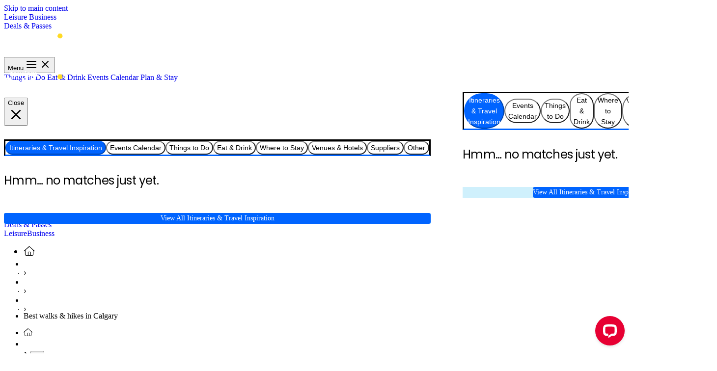

--- FILE ---
content_type: text/html; charset=utf-8
request_url: https://www.visitcalgary.com/plan-and-stay/itineraries-and-travel-inspiration/best-walks-and-hikes
body_size: 24776
content:
<!doctype html>
<html lang="en">
<head>
    <meta charset="utf-8">

    <meta
            name="viewport"
            content="width=device-width, initial-scale=1"
    >
    
    <title>Best Walks &amp; Hikes in Calgary for Everyone | Tourism Calgary</title>
<meta name="description" content="Discover Calgary&#039;s best walks and hikes, featuring stunning pathways and trails for every adventure level. Explore nature within the city limits." />
<meta property="og:type" content="website" />
<meta property="og:title" content="Best Walks &amp; Hikes in Calgary for Everyone" />
<meta property="og:description" content="Discover Calgary&#039;s best walks and hikes, featuring stunning pathways and trails for every adventure level. Explore nature within the city limits." />
<meta property="og:url" content="https://www.visitcalgary.com/plan-and-stay/itineraries-and-travel-inspiration/best-walks-and-hikes" />
<meta property="og:site_name" content="Tourism Calgary" />
<meta property="og:locale" content="en_US" />
<meta name="twitter:card" content="summary_large_image" />
<meta name="twitter:site" content="@TourismCalgary" />
<meta name="twitter:title" content="Best Walks &amp; Hikes in Calgary for Everyone" />
<meta name="twitter:description" content="Discover Calgary&#039;s best walks and hikes, featuring stunning pathways and trails for every adventure level. Explore nature within the city limits." />
<meta property="og:image" content="https://cdn.visitcalgary.com/containers/media/nature_parks/fish-creek-provincial-park/nature-parks_fish-creek-provincial-park_two-friends-hiking.jpg/424b874301c1fbb167c51020f1b8ef36/nature-parks_fish-creek-provincial-park_two-friends-hiking.jpg" />
<meta property="og:image:width" content="1146" />
<meta property="og:image:height" content="600" />
<meta property="og:image:alt" content="two friends hiking through Fish Creek Provincial Park in winter" />
<meta name="twitter:image" content="https://cdn.visitcalgary.com/containers/media/nature_parks/fish-creek-provincial-park/nature-parks_fish-creek-provincial-park_two-friends-hiking.jpg/c55a5ab621469b11e844410e0f311303/nature-parks_fish-creek-provincial-park_two-friends-hiking.jpg" />
<meta name="twitter:image:alt" content="two friends hiking through Fish Creek Provincial Park in winter" />
<link href="https://www.visitcalgary.com" rel="home" />
<link href="https://www.visitcalgary.com/plan-and-stay/itineraries-and-travel-inspiration/best-walks-and-hikes" rel="canonical" />
<link type="text/plain" rel="author" href="https://www.visitcalgary.com/humans.txt" />
        
    <link rel="preload" as="style" href="https://www.visitcalgary.com/build/assets/site-t1DLevtm.css" /><link rel="preload" as="style" href="https://www.visitcalgary.com/build/assets/fontawesome-tuETPeFE.css" /><link rel="stylesheet" href="https://www.visitcalgary.com/build/assets/site-t1DLevtm.css" data-navigate-track="reload" /><link rel="stylesheet" href="https://www.visitcalgary.com/build/assets/fontawesome-tuETPeFE.css" data-navigate-track="reload" />
    
    <link rel='preconnect' href='https://tourism-calgary-production.tor1.cdn.digitaloceanspaces.com' crossorigin>
    <link rel='preconnect' href='https://cdn.visitcalgary.com' crossorigin>
    <link rel="preconnect" href="https://UADS5IAI38-dsn.algolia.net" crossorigin>
    <link rel="preconnect" href="https://fonts.bunny.net">

    <link href="https://fonts.bunny.net/css?family=inter:100,100i,200,200i,300,300i,400,400i,500,500i,600,600i,700,700i,800,800i,900,900i&display=swap" rel="stylesheet">
    <link href="https://fonts.bunny.net/css?family=poppins:100,100i,200,200i,300,300i,400,400i,500,500i,600,600i,700,700i,800,800i,900,900i&display=swap" rel="stylesheet">

    <!-- Google Tag Manager -->
    
    <script>(function(w,d,s,l,i){w[l]=w[l]||[];w[l].push({'gtm.start': new Date().getTime(),event:'gtm.js'});var f=d.getElementsByTagName(s)[0],j=d.createElement(s),dl=l!='dataLayer'?'&l='+l:'';j.async=true;j.src='https://www.googletagmanager.com/gtm.js?id='+i+dl;f.parentNode.insertBefore(j,f);})(window,document,'script','dataLayer','GTM-WMPL2X');</script>
    
    <script>(function(w,d,s,l,i){w[l]=w[l]||[];w[l].push({'gtm.start': new Date().getTime(),event:'gtm.js'});var f=d.getElementsByTagName(s)[0],j=d.createElement(s),dl=l!='dataLayer'?'&l='+l:'';j.async=true;j.src='https://www.googletagmanager.com/gtm.js?id='+i+dl;f.parentNode.insertBefore(j,f);})(window,document,'script','dataLayer','GTM-TVM2G3FX');</script>
<!-- End Google Tag Manager -->
        
    <script>
                    window.algoliaConfig = {"algolia_app_id":"UADS5IAI38","algolia_public_key":"3b8362e071d6f7703b08c45ccdec6d76","algolia_global_indexes":["stories","pages","events","listings"],"algolia_index_display_names":{"listings":"Explore","events":"Events","stories":"Stories","pages":"Other"},"algolia_global_index_handles":{"leisure":{"stories":["stories"],"events":["events"],"listings":["things-to-do","eat-and-drink","where-to-stay","venues-and-hotels","suppliers"],"pages":["search"]},"business":{"listings":["venues-and-hotels","suppliers"],"pages":["search"],"stories":["stories"],"events":["events"],"listings_alt":["things-to-do","eat-and-drink","where-to-stay"]}},"algolia_default_handles":{"leisure":{"index":"stories","handle":"stories"},"business":{"index":"pages","handle":"search"}},"is_leisure":true,"is_b2b":false,"is_home":false,"leisure":{"stories":[{"algolia_index":"stories","toggles":[],"filters":[],"title":"Itineraries & Travel Inspiration","default_image":"https:\/\/cdn.visitcalgary.com\/containers\/media\/default\/tc-default-image-04.png\/8cc51c7d29cc54b23f4daf620a3b4e59\/tc-default-image-04.png","global_search_title":"Itineraries & Travel Inspiration","global_search_view_all_label":"Itineraries & Travel Inspiration","type":null,"handle":"stories","slug":"\/plan-and-stay\/itineraries-and-travel-inspiration","refinement_url":"\/plan-and-stay\/itineraries-and-travel-inspiration?"}],"events":[{"algolia_index":"events","toggles":[],"filters":[],"title":"Events Calendar","default_image":"https:\/\/cdn.visitcalgary.com\/containers\/media\/default\/tc-default-image-02.png\/93d986314ba577f9852e5b4e26b78dd7\/tc-default-image-02.png","global_search_title":"Events Calendar","global_search_view_all_label":"Events","type":null,"handle":"events","slug":"\/events","refinement_url":"\/events?"}],"listings":[{"algolia_index":"listings","toggles":[],"filters":{"taxonomies.listing_type.name":["Things to do"]},"title":"Things to Do","default_image":"https:\/\/cdn.visitcalgary.com\/containers\/media\/default\/tc-default-image-05.png\/70b02899a0b6bb0ef9eb7068d50f499b\/tc-default-image-05.png","global_search_title":"Things to Do","global_search_view_all_label":"Things to Do","type":"things-to-do","handle":"things-to-do","slug":"\/things-to-do","refinement_url":"\/things-to-do?listings%5BrefinementList%5D%5Btaxonomies.listing_type.name%5D%5B0%5D=Things+to+do"},{"algolia_index":"listings","toggles":[],"filters":{"taxonomies.listing_type.name":["Eat & Drink"]},"title":"Eat & Drink","default_image":"https:\/\/cdn.visitcalgary.com\/containers\/media\/default\/tc-default-image-05.png\/70b02899a0b6bb0ef9eb7068d50f499b\/tc-default-image-05.png","global_search_title":"Eat & Drink","global_search_view_all_label":"Eat & Drink","type":"eat-and-drink","handle":"eat-and-drink","slug":"\/eat-and-drink","refinement_url":"\/eat-and-drink?listings%5BrefinementList%5D%5Btaxonomies.listing_type.name%5D%5B0%5D=Eat+%26+Drink"},{"algolia_index":"listings","toggles":[],"filters":{"taxonomies.listing_type.name":["Accommodations"]},"title":"Where to Stay","default_image":"https:\/\/cdn.visitcalgary.com\/containers\/media\/default\/tc-default-image-02.png\/93d986314ba577f9852e5b4e26b78dd7\/tc-default-image-02.png","global_search_title":"Where to Stay","global_search_view_all_label":"Accommodations","type":"accommodations","handle":"where-to-stay","slug":"\/plan-and-stay\/where-to-stay","refinement_url":"\/plan-and-stay\/where-to-stay?listings%5BrefinementList%5D%5Btaxonomies.listing_type.name%5D%5B0%5D=Accommodations"},{"algolia_index":"listings","toggles":[],"filters":{"taxonomies.listing_type.name":["Venues and Hotels"]},"title":"Venues & Hotels","default_image":"https:\/\/cdn.visitcalgary.com\/containers\/media\/default\/tc-default-image-02.png\/93d986314ba577f9852e5b4e26b78dd7\/tc-default-image-02.png","global_search_title":"Venues & Hotels","global_search_view_all_label":"Venues & Hotels","type":"venues-and-hotels","handle":"venues-and-hotels","slug":"\/business\/meetings-and-conventions\/venues-and-hotels","refinement_url":"\/business\/meetings-and-conventions\/venues-and-hotels?listings%5BrefinementList%5D%5Btaxonomies.listing_type.name%5D%5B0%5D=Venues+and+Hotels"},{"algolia_index":"listings","toggles":[],"filters":{"taxonomies.listing_type.name":["Business Suppliers"]},"title":"Suppliers","default_image":"https:\/\/cdn.visitcalgary.com\/containers\/media\/default\/tc-default-image-02.png\/93d986314ba577f9852e5b4e26b78dd7\/tc-default-image-02.png","global_search_title":"Suppliers","global_search_view_all_label":"Suppliers","type":"business-suppliers","handle":"suppliers","slug":"\/business\/meetings-and-conventions\/suppliers","refinement_url":"\/business\/meetings-and-conventions\/suppliers?listings%5BrefinementList%5D%5Btaxonomies.listing_type.name%5D%5B0%5D=Business+Suppliers"}],"pages":[{"algolia_index":"pages","toggles":[],"filters":[],"title":"Search Results","default_image":"https:\/\/cdn.visitcalgary.com\/containers\/media\/default\/tc-default-image-03.png\/b1f55133d50ef6fd331fdc6509d30106\/tc-default-image-03.png","global_search_title":"Other","global_search_view_all_label":"Other","type":null,"handle":"search","slug":"\/search","refinement_url":"\/search?"}]},"business":{"listings":[{"algolia_index":"listings","toggles":[],"filters":{"taxonomies.listing_type.name":["Venues and Hotels"]},"title":"Venues & Hotels","default_image":"https:\/\/cdn.visitcalgary.com\/containers\/media\/default\/tc-default-image-02.png\/93d986314ba577f9852e5b4e26b78dd7\/tc-default-image-02.png","global_search_title":"Venues & Hotels","global_search_view_all_label":"Venues & Hotels","type":"venues-and-hotels","handle":"venues-and-hotels","slug":"\/business\/meetings-and-conventions\/venues-and-hotels","refinement_url":"\/business\/meetings-and-conventions\/venues-and-hotels?listings%5BrefinementList%5D%5Btaxonomies.listing_type.name%5D%5B0%5D=Venues+and+Hotels"},{"algolia_index":"listings","toggles":[],"filters":{"taxonomies.listing_type.name":["Business Suppliers"]},"title":"Suppliers","default_image":"https:\/\/cdn.visitcalgary.com\/containers\/media\/default\/tc-default-image-02.png\/93d986314ba577f9852e5b4e26b78dd7\/tc-default-image-02.png","global_search_title":"Suppliers","global_search_view_all_label":"Suppliers","type":"business-suppliers","handle":"suppliers","slug":"\/business\/meetings-and-conventions\/suppliers","refinement_url":"\/business\/meetings-and-conventions\/suppliers?listings%5BrefinementList%5D%5Btaxonomies.listing_type.name%5D%5B0%5D=Business+Suppliers"}],"pages":[{"algolia_index":"pages","toggles":[],"filters":[],"title":"Search Results","default_image":"https:\/\/cdn.visitcalgary.com\/containers\/media\/default\/tc-default-image-03.png\/b1f55133d50ef6fd331fdc6509d30106\/tc-default-image-03.png","global_search_title":"Other","global_search_view_all_label":"Other","type":null,"handle":"search","slug":"\/search","refinement_url":"\/search?"}],"stories":[{"algolia_index":"stories","toggles":[],"filters":[],"title":"Itineraries & Travel Inspiration","default_image":"https:\/\/cdn.visitcalgary.com\/containers\/media\/default\/tc-default-image-04.png\/8cc51c7d29cc54b23f4daf620a3b4e59\/tc-default-image-04.png","global_search_title":"Itineraries & Travel Inspiration","global_search_view_all_label":"Itineraries & Travel Inspiration","type":null,"handle":"stories","slug":"\/plan-and-stay\/itineraries-and-travel-inspiration","refinement_url":"\/plan-and-stay\/itineraries-and-travel-inspiration?"}],"events":[{"algolia_index":"events","toggles":[],"filters":[],"title":"Events Calendar","default_image":"https:\/\/cdn.visitcalgary.com\/containers\/media\/default\/tc-default-image-02.png\/93d986314ba577f9852e5b4e26b78dd7\/tc-default-image-02.png","global_search_title":"Events Calendar","global_search_view_all_label":"Events","type":null,"handle":"events","slug":"\/events","refinement_url":"\/events?"}],"listings_alt":[{"algolia_index":"listings","toggles":[],"filters":{"taxonomies.listing_type.name":["Things to do"]},"title":"Things to Do","default_image":"https:\/\/cdn.visitcalgary.com\/containers\/media\/default\/tc-default-image-05.png\/70b02899a0b6bb0ef9eb7068d50f499b\/tc-default-image-05.png","global_search_title":"Things to Do","global_search_view_all_label":"Things to Do","type":"things-to-do","handle":"things-to-do","slug":"\/things-to-do","refinement_url":"\/things-to-do?listings%5BrefinementList%5D%5Btaxonomies.listing_type.name%5D%5B0%5D=Things+to+do"},{"algolia_index":"listings","toggles":[],"filters":{"taxonomies.listing_type.name":["Eat & Drink"]},"title":"Eat & Drink","default_image":"https:\/\/cdn.visitcalgary.com\/containers\/media\/default\/tc-default-image-05.png\/70b02899a0b6bb0ef9eb7068d50f499b\/tc-default-image-05.png","global_search_title":"Eat & Drink","global_search_view_all_label":"Eat & Drink","type":"eat-and-drink","handle":"eat-and-drink","slug":"\/eat-and-drink","refinement_url":"\/eat-and-drink?listings%5BrefinementList%5D%5Btaxonomies.listing_type.name%5D%5B0%5D=Eat+%26+Drink"},{"algolia_index":"listings","toggles":[],"filters":{"taxonomies.listing_type.name":["Accommodations"]},"title":"Where to Stay","default_image":"https:\/\/cdn.visitcalgary.com\/containers\/media\/default\/tc-default-image-02.png\/93d986314ba577f9852e5b4e26b78dd7\/tc-default-image-02.png","global_search_title":"Where to Stay","global_search_view_all_label":"Accommodations","type":"accommodations","handle":"where-to-stay","slug":"\/plan-and-stay\/where-to-stay","refinement_url":"\/plan-and-stay\/where-to-stay?listings%5BrefinementList%5D%5Btaxonomies.listing_type.name%5D%5B0%5D=Accommodations"}]}}
    </script>
            <link rel="icon" type="image/svg+xml" href="https://www.visitcalgary.com/favicon.svg"/>
    
    <script type="application/ld+json">
    {
    "@context": "https://schema.org",
    "@type": "Organization",
    "@id": "https://www.visitcalgary.com#organization",
    "name": "Tourism Calgary",
    "url": "https://www.visitcalgary.com",
    "logo": {
        "@type": "ImageObject",
        "url": "https://www.visitcalgary.com/assets/cp/tc-logo-dark.svg"
    },
    "sameAs": [
        "https://www.facebook.com/visitcalgary",
        "https://www.instagram.com/visitcalgary",
        "https://twitter.com/visitcalgary",
        "https://www.youtube.com/@visitcalgary"
    ]
}
</script>
        <script type="application/ld+json">
    {
    "@context": "https://schema.org",
    "@type": "BlogPosting",
    "@id": "/plan-and-stay/itineraries-and-travel-inspiration/best-walks-and-hikes#article",
    "headline": "Best walks & hikes in Calgary",
    "name": "Best walks & hikes in Calgary",
    "description": "<p>Put on your comfiest sneakers and explore the trails that wind through Calgary&#039;s wild spaces.</p>",
    "url": "/plan-and-stay/itineraries-and-travel-inspiration/best-walks-and-hikes",
    "inLanguage": "en-CA",
    "datePublished": "2025-05-21T00:00:00-06:00",
    "dateModified": "2025-12-16T16:54:04-07:00",
    "image": [
        "https://cdn.visitcalgary.com/containers/media/nature_parks/fish-creek-provincial-park/nature-parks_fish-creek-provincial-park_two-friends-hiking.jpg/aabee23f5e4ae6ad8c543f0710a648a0/nature-parks_fish-creek-provincial-park_two-friends-hiking.jpg"
    ],
    "mainEntityOfPage": {
        "@type": "WebPage",
        "@id": "/plan-and-stay/itineraries-and-travel-inspiration/best-walks-and-hikes"
    },
    "publisher": {
        "@id": "https://www.visitcalgary.com#organization"
    }
}
</script>

    <!-- Start cookieyes banner -->
    <script id="cookieyes" type="text/javascript" src="https://cdn-cookieyes.com/client_data/381755bad40a985fcf06932b/script.js"></script>
<!-- End cookieyes banner -->

</head>


<body class="bg-white">

<!-- Google Tag Manager (noscript) -->
    
    <noscript><iframe src="https://www.googletagmanager.com/ns.html?id=GTM-WMPL2X" height="0" width="0" style="display:none;visibility:hidden"></iframe></noscript>
    
    <noscript><iframe src="https://www.googletagmanager.com/ns.html?id=GTM-TVM2G3FX" height="0" width="0" style="display:none;visibility:hidden"></iframe></noscript>
<!-- End Google Tag Manager (noscript) -->
    <header id="navigation"
            class="relative z-[999] flex w-full flex-wrap gap-8 pt-4 text-sm  bg-navigation  sm:justify-start">

        
        <div class="absolute top-0 left-[-9999px] focus-within:left-0 bg-sun z-[9999] rounded-br-[4px] p-2 transition-all duration-150">
            <a href="#main-content" class="text-deep-blue font-semibold focus-visible:outline-deep-blue focus-visible:outline-1 focus-visible:outline-offset-2">
                Skip to main content
            </a>
        </div>

        <nav id="navbarDesktopUtility"
             class="tc-container hidden xl:flex xl:items-center xl:justify-between" aria-label="Utility Navigation">
            
            
            <div class="flex items-center">
                <div id="switcher" class="switcher">
                    <a class="switcher-item active"
                       href="/">
                        Leisure
                    </a>
                    <a class="switcher-item"
                       href="/business">
                        Business
                    </a>
                </div>
            </div>
            
            <div class="flex items-center gap-8">
                
                                    <a href="/deals-and-passes"
                            class="flex items-center gap-2 font-semibold text-white font-inter hover:text-sun! focus-visible:text-sun! active:text-sun! transition-all hover:shadow-[inset_0_-1px_0_0] hover:shadow-sun focus-visible:shadow-[inset_0_-1px_0_0] focus-visible:shadow-sun active:shadow-[inset_0_-1px_0_0] active:shadow-sun">
                        Deals &amp; Passes
                    </a>
                            </div>
        </nav>

        <nav id="navbarDesktop" class="tc-container" aria-label="Main Navigation">
            <div class="relative xl:flex w-full gap-8">
                <div class="flex items-center gap-8 w-full xl:w-auto">
                    <div class="flex items-center justify-between w-full xl:w-auto mb-4">
                        <a class="block group" href="/" aria-label="Tourism Calgary">
    <svg width="133" height="50" viewBox="0 0 133 50" fill="none" xmlns="http://www.w3.org/2000/svg">
        <g clip-path="url(#clip_69787553b9360)">
        <path d="M109.714 25.3849V18.584H112.353C112.846 18.584 113.26 18.6585 113.587 18.8125C113.915 18.9665 114.16 19.171 114.328 19.4404C114.494 19.705 114.576 20.0082 114.576 20.3474C114.576 20.624 114.521 20.8598 114.415 21.057C114.309 21.2543 114.17 21.4155 113.984 21.5382C113.806 21.6609 113.602 21.7475 113.373 21.8028V21.8702C113.621 21.8822 113.854 21.9568 114.076 22.0915C114.297 22.2262 114.482 22.4114 114.624 22.6592C114.766 22.907 114.834 23.1957 114.834 23.5349C114.834 23.8741 114.747 24.2061 114.574 24.49C114.401 24.7666 114.141 24.9904 113.797 25.1564C113.453 25.3175 113.02 25.4041 112.507 25.4041H109.707L109.712 25.3849H109.714ZM111.009 21.4636H112.187C112.397 21.4636 112.582 21.4275 112.748 21.3457C112.914 21.2711 113.044 21.1605 113.142 21.0186C113.241 20.8766 113.284 20.7106 113.284 20.5182C113.284 20.2583 113.193 20.0491 113.012 19.8831C112.834 19.7171 112.562 19.6353 112.216 19.6353H111.013V21.454L111.006 21.4612L111.009 21.4636ZM111.009 24.3119H112.291C112.721 24.3119 113.036 24.2326 113.229 24.0642C113.419 23.8982 113.518 23.6817 113.518 23.4098C113.518 23.2126 113.467 23.0345 113.376 22.8806C113.277 22.7266 113.142 22.5967 112.962 22.5101C112.784 22.4187 112.567 22.3754 112.327 22.3754H111.013V24.3119H111.006H111.009Z" fill="white"/>
        <path d="M115.869 25.3849V18.584H117.164V24.3072H120.135V25.3873H115.867L115.869 25.3849Z" fill="white"/>
        <path d="M125.241 18.582H126.535V23.0206C126.535 23.5065 126.417 23.9395 126.191 24.31C125.958 24.6805 125.635 24.9692 125.217 25.1737C124.798 25.383 124.31 25.4816 123.754 25.4816C123.198 25.4816 122.712 25.3757 122.291 25.1737C121.873 24.9644 121.55 24.6805 121.324 24.31C121.096 23.9395 120.98 23.5089 120.98 23.0206V18.582H122.275V22.9099C122.275 23.1866 122.337 23.4343 122.46 23.6509C122.583 23.8674 122.756 24.0334 122.977 24.1561C123.198 24.2787 123.465 24.3413 123.761 24.3413C124.057 24.3413 124.329 24.2787 124.551 24.1561C124.772 24.0334 124.945 23.8674 125.063 23.6509C125.186 23.4343 125.241 23.1889 125.241 22.9099V18.582Z" fill="white"/>
        <path d="M127.639 25.3849V18.584H132.109V19.6641H128.933V21.4395H131.88V22.5197H128.933V24.3072H132.133V25.3873H127.637L127.639 25.3849Z" fill="white"/>
        <path d="M113.41 28.8255C113.378 28.5418 113.255 28.3203 113.034 28.1664C112.813 28.0125 112.522 27.9331 112.166 27.9331C111.913 27.9331 111.704 27.969 111.526 28.0437C111.348 28.1183 111.211 28.2168 111.119 28.3469C111.026 28.4767 110.977 28.6186 110.977 28.7847C110.977 28.9194 111.009 29.0372 111.071 29.1358C111.134 29.2346 111.22 29.3212 111.331 29.3885C111.442 29.4558 111.559 29.5183 111.694 29.5665C111.829 29.6146 111.971 29.6579 112.113 29.6891L112.741 29.8432C113.013 29.9057 113.265 29.9923 113.506 30.0957C113.746 30.2017 113.963 30.329 114.148 30.4903C114.333 30.6442 114.48 30.8367 114.593 31.0508C114.704 31.2674 114.754 31.5247 114.759 31.8158C114.759 32.2176 114.653 32.5737 114.451 32.8766C114.247 33.1798 113.951 33.4133 113.564 33.5864C113.174 33.7523 112.707 33.8391 112.163 33.8391C111.62 33.8391 111.165 33.7597 110.771 33.5912C110.376 33.4253 110.068 33.1846 109.847 32.8646C109.625 32.5448 109.507 32.1551 109.488 31.6932H110.751C110.771 31.9264 110.838 32.1238 110.968 32.28C111.09 32.4342 111.257 32.552 111.461 32.6313C111.665 32.7107 111.892 32.7491 112.144 32.7491C112.397 32.7491 112.63 32.7133 112.827 32.6313C113.025 32.5497 113.179 32.4462 113.289 32.3041C113.4 32.1623 113.455 32.0009 113.455 31.8181C113.455 31.645 113.405 31.5032 113.306 31.3923C113.207 31.2817 113.073 31.1831 112.888 31.1086C112.709 31.0339 112.493 30.9593 112.252 30.8992L111.487 30.702C110.92 30.5599 110.477 30.3436 110.15 30.0476C109.823 29.7518 109.661 29.3619 109.661 28.8687C109.661 28.4624 109.772 28.1111 109.989 27.8079C110.205 27.5048 110.506 27.2715 110.888 27.0982C111.271 26.9322 111.702 26.8457 112.183 26.8457C112.664 26.8457 113.102 26.9322 113.472 27.0982C113.843 27.2643 114.131 27.4999 114.336 27.8008C114.545 28.0965 114.651 28.4429 114.663 28.8375H113.417L113.41 28.8255Z" fill="white"/>
        <path d="M115.801 33.7286V26.9277H117.095V30.0167H117.182L119.773 26.9277H121.346L118.75 29.9734L121.377 33.7286H119.823L117.843 30.8491L117.102 31.7319V33.7286H115.801Z" fill="white"/>
        <path d="M121.72 26.9258H123.175L124.804 29.9113H124.871L126.5 26.9258H127.955L125.477 31.2297V33.7269H124.188V31.2297L121.715 26.9258H121.72Z" fill="white"/>
        <path d="M115.293 37.595H113.987C113.955 37.3976 113.895 37.2196 113.801 37.0657C113.71 36.9116 113.597 36.7818 113.457 36.6712C113.323 36.5605 113.161 36.4812 112.988 36.4233C112.81 36.368 112.625 36.3368 112.42 36.3368C112.057 36.3368 111.737 36.4282 111.458 36.6087C111.182 36.7866 110.965 37.0537 110.804 37.4047C110.65 37.7512 110.57 38.1747 110.57 38.675C110.57 39.1755 110.65 39.6134 110.804 39.9573C110.965 40.3037 111.179 40.5684 111.458 40.7464C111.735 40.9243 112.057 41.0109 112.413 41.0109C112.611 41.0109 112.803 40.9868 112.974 40.9315C113.147 40.8762 113.306 40.8017 113.443 40.6983C113.578 40.5925 113.695 40.465 113.794 40.3157C113.885 40.1667 113.955 39.9957 113.991 39.7985H115.298C115.254 40.1257 115.156 40.4263 115.002 40.7103C114.848 40.9942 114.65 41.2467 114.398 41.4682C114.152 41.6894 113.856 41.8553 113.522 41.9805C113.188 42.1055 112.813 42.1657 112.394 42.1657C111.795 42.1657 111.258 42.031 110.784 41.7519C110.315 41.4754 109.94 41.0736 109.668 40.5564C109.396 40.0392 109.262 39.4088 109.262 38.675C109.262 37.9414 109.396 37.3133 109.675 36.7889C109.952 36.2646 110.323 35.87 110.792 35.5935C111.261 35.3167 111.797 35.1797 112.389 35.1797C112.772 35.1797 113.13 35.235 113.457 35.3407C113.785 35.4465 114.08 35.6055 114.34 35.8098C114.6 36.0193 114.809 36.2717 114.975 36.5677C115.141 36.8634 115.247 37.2099 115.295 37.5901V37.5973L115.293 37.595Z" fill="white"/>
        <path d="M119.427 36.3478V35.2676H115.734V36.3478H116.937V40.9907H115.734V42.0759H119.427V40.9907H118.224V36.3478H119.427Z" fill="white"/>
        <path d="M120.141 36.3478V35.2676H125.616V36.3478H123.52V42.071H122.238V36.3478H120.143H120.141Z" fill="white"/>
        <path d="M125.993 35.2676H127.449L129.077 38.2531H129.145L130.773 35.2676H132.229L129.751 39.5715V42.0687H128.461V39.5715L125.988 35.2676H125.995H125.993Z" fill="white"/>
        <path id=tcsun_69787553b9362 class="group-hover:rotate-90 group-hover:translate-y-[-8px] group-focus-visible:rotate-90 group-focus-visible:translate-y-[-8px] group-active:rotate-90 group-active:translate-y-[-8px] w-3 h-3 origin-[113.5px_12px] flex items-center justify-center transition-all duration-[800ms] ease-in-out"
                d="M114.24 5.50391L115.135 6.47102C115.438 6.7982 115.888 6.94494 116.326 6.85834L117.62 6.59851L117.774 7.91202C117.825 8.35708 118.106 8.73718 118.508 8.92243L119.711 9.47813L119.063 10.6305C118.847 11.0178 118.847 11.4941 119.063 11.8814L119.711 13.0338L118.508 13.5895C118.101 13.7747 117.825 14.1572 117.774 14.5999L117.62 15.9134L116.326 15.6536C115.888 15.567 115.438 15.7161 115.135 16.0409L114.24 17.008L113.345 16.0409C113.042 15.7137 112.592 15.567 112.154 15.6536L110.86 15.9134L110.706 14.5999C110.656 14.1548 110.374 13.7747 109.972 13.5895L108.77 13.0338L109.417 11.8814C109.633 11.4941 109.633 11.0178 109.417 10.6305L108.77 9.47813L109.972 8.92243C110.379 8.73718 110.656 8.35468 110.706 7.91202L110.86 6.59851L112.154 6.85834C112.592 6.94494 113.042 6.79579 113.345 6.47102L114.24 5.50391Z" fill="#FFDA24"/>
        <path d="M0 33.7016V21.4061C0 15.4616 3.11298 12.6758 8.20826 12.6758C13.7895 12.6758 16.4598 15.2234 16.4598 21.0861V24.6442H10.9219V21.4879C10.9219 18.4543 10.3975 17.3621 8.17218 17.3621C6.0696 17.3621 5.42247 18.7381 5.42247 21.7284V33.2975C5.42247 36.2876 6.0263 37.6252 8.21066 37.6252C10.2699 37.6252 10.9171 36.3312 10.9171 33.4996V29.7802H16.4983V33.8629C16.455 39.9686 13.4647 42.5137 8.16737 42.5137C2.87002 42.5137 0 39.8073 0 33.7016Z" fill="white"/>
        <path d="M23.9757 42.4337C20.177 42.4337 18.5195 40.3746 18.5195 36.6936V35.3609C18.5195 33.3018 19.246 31.839 20.4176 30.8358C21.6686 29.7438 23.0446 29.3011 25.5899 28.4494C28.2963 27.4824 28.9868 27.0299 28.9868 25.4158V24.8914C28.9868 23.1953 28.2169 22.3822 26.6002 22.3822C24.9043 22.3822 24.0911 23.2338 24.0911 25.0093V27.4319H19.0776V24.9226C19.0776 20.922 21.4641 18.2949 26.557 18.2949C31.65 18.2949 34.0002 20.5587 34.0002 25.2065V42.0706H29.9178L29.2321 39.037C28.265 41.3007 26.5257 42.4337 23.9732 42.4337H23.9757ZM28.9891 34.5093V30.0203C28.7052 30.3836 28.1014 30.706 27.0911 31.0739C25.84 31.5599 24.9885 32.041 24.6252 32.5295C24.1392 33.0539 23.8987 33.9055 23.8987 35.1566V36.1669C23.8987 37.4997 24.7864 38.3922 26.124 38.3922C27.986 38.3922 28.9963 36.8572 28.9963 34.507H28.9891V34.5093Z" fill="white"/>
        <path d="M36.7578 13.9707H41.9325V42.0765H36.7578V13.9707Z" fill="white"/>
        <path d="M43.9961 45.9125C43.9961 44.2165 45.3721 42.7563 47.7948 42.1141C45.3721 41.7508 44.1571 40.4974 44.1571 38.3948C44.1571 36.2921 45.4515 35.1207 47.9991 34.5095C45.8965 33.7398 44.8044 32.0005 44.8044 29.2508V24.9228C44.8044 21.0376 46.9865 19.0577 50.7921 18.4539L51.3961 18.3312C53.9438 17.8861 54.6341 17.4002 54.6341 15.3409V13.9648H60.0108V14.4508C60.0108 17.6456 58.8394 18.9759 54.8386 19.101C54.9613 19.101 55.0791 19.1443 55.202 19.1443C58.2715 19.5076 59.8953 21.6102 59.8953 24.7689V29.2941C59.8953 33.7037 57.3044 35.8858 52.3365 35.8858H51.4488C49.1058 35.8858 48.4155 36.2488 48.4155 37.0211C48.4155 37.6684 48.9012 38.0314 50.9245 37.9882H54.242C59.015 37.9882 61.1968 39.9682 61.1968 43.4878V43.5672C61.1968 44.7386 60.877 45.8309 60.2658 46.8051C59.015 48.7465 56.3805 49.9998 51.9348 49.9998H51.4488C46.0288 49.9998 44.0058 48.4218 44.0058 45.9174L43.9984 45.9125H43.9961ZM56.2484 43.9328V43.8101C56.2484 42.9583 55.5195 42.2319 53.6575 42.2319H51.7159C50.0995 42.3545 48.7619 43.199 48.7619 44.2913V44.4139C48.7619 45.3449 49.729 45.9486 51.6726 45.9486H52.5242C55.0335 45.9486 56.2436 45.0177 56.2436 43.9256L56.2507 43.9328H56.2484ZM54.7928 29.5345V24.6005C54.7928 23.0223 54.1097 21.9734 52.4065 21.9734C52.2019 21.9734 51.9614 21.9301 51.8027 22.0528C50.631 22.2573 49.984 23.1065 49.984 24.6438V29.5778C49.984 31.2738 50.7537 32.1255 52.3271 32.1255C53.9005 32.1255 54.7928 31.2377 54.7928 29.5345Z" fill="white"/>
        <path d="M67.0889 42.4337C63.2902 42.4337 61.6328 40.3746 61.6328 36.6936V35.3609C61.6328 33.3018 62.3592 31.839 63.5309 30.8358C64.7819 29.7438 66.1579 29.3011 68.7056 28.4494C71.412 27.4824 72.1023 27.0299 72.1023 25.4158V24.8914C72.1023 23.1953 71.3326 22.3822 69.7159 22.3822C68.0199 22.3822 67.2067 23.2338 67.2067 25.0093V27.4319H62.1933V24.9226C62.1933 20.922 64.5797 18.2949 69.6727 18.2949C74.7654 18.2949 77.1159 20.5587 77.1159 25.2065V42.0706H73.0333L72.3502 39.037C71.3831 41.3007 69.6437 42.4337 67.0912 42.4337H67.0889ZM72.1023 34.5093V30.0203C71.8186 30.3836 71.2146 30.706 70.2042 31.0739C68.9532 31.5599 68.1016 32.041 67.7385 32.5295C67.25 33.0539 67.0095 33.9055 67.0095 35.1566V36.1669C67.0095 37.4997 67.8972 38.3922 69.2348 38.3922C71.0968 38.3922 72.1072 36.8572 72.1072 34.507H72.1L72.1023 34.5093Z" fill="white"/>
        <path d="M79.6367 18.5765H83.3993L84.2077 22.7817C84.4916 19.2597 85.663 18.3359 88.9806 18.3359H89.7529V24.1577H88.3766C85.3432 24.1577 84.7392 25.2114 84.7392 28.4062V42.0778H79.6464V18.5837L79.6393 18.5765H79.6367Z" fill="white"/>
        <path d="M92.0345 44.4566H93.9759C96.0353 44.4566 96.6029 44.1729 97.0456 42.311L97.3296 40.978L91.1445 18.5762H96.3167L99.3503 31.2349L99.6704 35.6445L100.033 31.1555L102.862 18.5834H107.956L101.691 43.415C101.246 45.0317 100.803 46.2874 100.315 47.1344C99.3045 48.8304 97.7242 49.3161 94.5318 49.3161H92.0225V44.4641L92.0297 44.4592L92.0345 44.4566Z" fill="white"/>
        <path d="M16.4507 11.0111H13.9247V3.39949H11.418V1.06836H19.0032V3.39708H16.4507V11.0087V11.0111Z" fill="white"/>
        <path d="M18.4609 7.18054V6.93033C18.4609 6.01617 18.639 5.25115 18.9854 4.6401C19.6806 3.42042 20.9412 2.79492 22.5218 2.79492C23.3421 2.79492 24.0326 2.94648 24.6412 3.26643C25.861 3.90396 26.5705 5.12364 26.5705 6.92792V7.17813C26.5705 8.06341 26.4069 8.81161 26.0725 9.41063C25.3773 10.6183 24.1577 11.2149 22.5098 11.2149C19.8899 11.2149 18.4609 9.8701 18.4609 7.18054ZM24.0638 7.15406V6.93033C24.0638 5.612 23.525 4.93601 22.541 4.93601C21.5571 4.93601 20.9725 5.57351 20.9725 6.93033V7.15406C20.9725 8.40022 21.5956 9.03772 22.5266 9.03772C23.4576 9.03772 24.0686 8.41466 24.0686 7.15406H24.0638Z" fill="white"/>
        <path d="M30.2686 11.163C28.4645 11.163 27.6055 10.054 27.6055 8.08614V2.9668H30.1316V7.33557C30.1316 8.31948 30.3408 8.96901 31.2549 8.96901C32.1692 8.96901 32.4747 8.23529 32.4747 7.15272V2.9668H35.0393V11.0067H32.9054L32.6696 9.64743C32.2678 10.5784 31.4764 11.1582 30.2686 11.1582V11.163Z" fill="white"/>
        <path d="M36.4258 2.96613H38.4488L38.7952 4.61405C39.0574 3.35345 39.8635 2.85547 41.3214 2.85547H41.7807V5.50657H40.8354C40.3494 5.50657 39.9766 5.57873 39.6998 5.70143C39.1755 5.93719 39.0047 6.47607 39.0047 7.44797V11.0108H36.4258V2.96613Z" fill="white"/>
        <path d="M42.6328 1.26059C42.6328 0.315147 43.1188 0 44.1435 0C45.1684 0 45.6542 0.319958 45.6542 1.26059C45.6542 2.20122 45.1828 2.50674 44.1435 2.50674C43.0345 2.50674 42.6328 2.20363 42.6328 1.26059ZM43.1308 3.10577C43.4506 3.14666 43.8644 3.17795 44.1412 3.17795C44.2928 3.17795 44.4441 3.16351 44.6272 3.15147C45.0023 3.13703 45.3487 3.06728 45.4473 3.01436V11.0133H42.8277V3.02396C42.8804 3.06488 42.9647 3.09614 43.1308 3.10817V3.10336V3.10577Z" fill="white"/>
        <path d="M46.2656 8.32263H48.8712C49.0371 8.97217 49.5205 9.30657 50.3555 9.30657C51.1902 9.30657 51.4908 9.04435 51.4908 8.59929C51.4908 8.42129 51.4065 8.27933 51.2286 8.18552C50.8942 8.00749 50.2833 7.9233 49.6216 7.85112C48.9265 7.75249 48.1926 7.62739 47.5983 7.2954C46.9874 6.97544 46.6 6.42213 46.6 5.45022C46.6 3.86967 47.8198 2.78711 50.1099 2.78711C52.5518 2.78711 53.6198 3.85523 53.8508 5.4767H51.3707C51.2598 4.89209 50.8317 4.61784 50.0787 4.61784C49.3256 4.61784 49.0225 4.90653 49.0225 5.29867C49.0225 5.79665 49.7033 5.88325 50.8942 6.0324C51.6014 6.13105 52.3378 6.26816 52.9487 6.60256C53.5453 6.93696 53.947 7.48787 53.947 8.43329C53.947 8.97217 53.81 9.44371 53.5453 9.87673C52.9897 10.7091 51.912 11.236 50.2326 11.236C47.8173 11.236 46.5304 10.1798 46.2679 8.32263H46.2656Z" fill="white"/>
        <path d="M54.8948 11.01V2.96528H57.0141L57.2356 4.22587C57.6637 3.3526 58.4552 2.79688 59.5907 2.79688C60.8392 2.79688 61.5994 3.32134 61.9748 4.26676C62.4029 3.3526 63.1826 2.79688 64.3709 2.79688C66.1606 2.79688 67.0604 3.89147 67.0604 5.84731V11.0051H64.5345V6.59548C64.5345 5.61157 64.2843 4.97404 63.3989 4.97404C62.5138 4.97404 62.249 5.63802 62.249 6.62195V11.0051H59.7231V6.56903C59.7231 5.63802 59.4993 4.97404 58.6139 4.97404C57.7288 4.97404 57.4207 5.66928 57.4207 6.74706V11.0051H54.8828L54.8923 11.01H54.8948Z" fill="white"/>
        </g>
        <defs>
        <clipPath id="clip_69787553b9360">
        <rect width="132.23" height="50" fill="white"/>
        </clipPath>
        </defs>
    </svg>

</a>

                        <div class="xl:hidden justify-end flex">
                            
                            <button type="button" data-nav-trigger
                                    class="relative flex items-center justify-center gap-x-2 text-white text-utility font-bold cursor-pointer hover:text-sun focus-visible:text-sun active:text-sun transition-all duration-500"
                                    aria-label="Toggle navigation">
                                <span>Menu</span>
                                <svg class=" shrink-0 size-8" xmlns="http://www.w3.org/2000/svg" width="24" height="24" viewBox="0 0 24 24" fill="none"
                                     stroke="currentColor" stroke-width="2" stroke-linecap="round" stroke-linejoin="round">
                                    <line x1="3" x2="21" y1="6" y2="6"></line>
                                    <line x1="3" x2="21" y1="12" y2="12"></line>
                                    <line x1="3" x2="21" y1="18" y2="18"></line>
                                </svg>
                                <svg class="hidden shrink-0 size-8" xmlns="http://www.w3.org/2000/svg" width="24" height="24" viewBox="0 0 24 24" fill="none"
                                     stroke="currentColor" stroke-width="2" stroke-linecap="round" stroke-linejoin="round">
                                    <path d="M18 6 6 18"></path>
                                    <path d="m6 6 12 12"></path>
                                </svg>

                            </button>
                        </div>
                    </div>
                    <div class="hidden grow overflow-hidden xl:block">
                        <div class="hidden xl:flex xl:mt-0 xl:flex-row xl:items-center xl:justify-end xl:gap-7">
                        <a href="/things-to-do"
                                  data-nav-trigger data-nav-target="things-to-do" data-nav-desktop
                                        class="font-poppins font-semibold text-[20px] leading-[30px] hover:text-sun! hover:no-underline! hover:shadow-[inset_0_-3px_0_0] hover:shadow-sun focus:outline-hidden focus:no-underline! focus-visible:no-underline! focus-visible:text-sun! focus-visible:shadow-[inset_0_-3px_0_0] focus-visible:shadow-sun active:no-underline! active:text-sun! active:shadow-[inset_0_-3px_0_0] active:shadow-sun py-[35px] transition-all duration-500 text-white">Things to Do</a>
                    <a href="/eat-and-drink"
                                  data-nav-trigger data-nav-target="eat-and-drink" data-nav-desktop
                                        class="font-poppins font-semibold text-[20px] leading-[30px] hover:text-sun! hover:no-underline! hover:shadow-[inset_0_-3px_0_0] hover:shadow-sun focus:outline-hidden focus:no-underline! focus-visible:no-underline! focus-visible:text-sun! focus-visible:shadow-[inset_0_-3px_0_0] focus-visible:shadow-sun active:no-underline! active:text-sun! active:shadow-[inset_0_-3px_0_0] active:shadow-sun py-[35px] transition-all duration-500 text-white">Eat &amp; Drink</a>
                    <a href="/events"
                                   class="font-poppins font-semibold text-[20px] leading-[30px] hover:text-sun! hover:no-underline! hover:shadow-[inset_0_-3px_0_0] hover:shadow-sun focus:outline-hidden focus:no-underline! focus-visible:no-underline! focus-visible:text-sun! focus-visible:shadow-[inset_0_-3px_0_0] focus-visible:shadow-sun active:no-underline! active:text-sun! active:shadow-[inset_0_-3px_0_0] active:shadow-sun py-[35px] transition-all duration-500 text-white">Events Calendar</a>
                    <a href="/plan-and-stay"
                                  data-nav-trigger data-nav-target="plan-and-stay" data-nav-desktop
                                        class="font-poppins font-semibold text-[20px] leading-[30px] hover:text-sun! hover:no-underline! hover:shadow-[inset_0_-3px_0_0] hover:shadow-sun focus:outline-hidden focus:no-underline! focus-visible:no-underline! focus-visible:text-sun! focus-visible:shadow-[inset_0_-3px_0_0] focus-visible:shadow-sun active:no-underline! active:text-sun! active:shadow-[inset_0_-3px_0_0] active:shadow-sun py-[35px] transition-all duration-500 text-white">Plan &amp; Stay</a>
            </div>
                    </div>
                </div>
                <div class="hidden xl:flex xl:flex-grow xl:justify-end xl:self-center">
                    <!-- SearchBox -->
<div class="w-full">
    
    <div class="global-search-container"></div>
</div>
<!-- End SearchBox -->
                </div>
            </div>
        </nav>
    </header>

    <div class="sticky-nav w-full py-4 xl:py-6 transition opacity-100">
    <nav id="navbarSticky" class="tc-container flex justify-between flex-1" aria-label="Sticky Navigation">
        <a class="block group" href="/" aria-label="Tourism Calgary">
    <svg width="133" height="50" viewBox="0 0 133 50" fill="none" xmlns="http://www.w3.org/2000/svg">
        <g clip-path="url(#clip_69787553d096b)">
        <path d="M109.714 25.3849V18.584H112.353C112.846 18.584 113.26 18.6585 113.587 18.8125C113.915 18.9665 114.16 19.171 114.328 19.4404C114.494 19.705 114.576 20.0082 114.576 20.3474C114.576 20.624 114.521 20.8598 114.415 21.057C114.309 21.2543 114.17 21.4155 113.984 21.5382C113.806 21.6609 113.602 21.7475 113.373 21.8028V21.8702C113.621 21.8822 113.854 21.9568 114.076 22.0915C114.297 22.2262 114.482 22.4114 114.624 22.6592C114.766 22.907 114.834 23.1957 114.834 23.5349C114.834 23.8741 114.747 24.2061 114.574 24.49C114.401 24.7666 114.141 24.9904 113.797 25.1564C113.453 25.3175 113.02 25.4041 112.507 25.4041H109.707L109.712 25.3849H109.714ZM111.009 21.4636H112.187C112.397 21.4636 112.582 21.4275 112.748 21.3457C112.914 21.2711 113.044 21.1605 113.142 21.0186C113.241 20.8766 113.284 20.7106 113.284 20.5182C113.284 20.2583 113.193 20.0491 113.012 19.8831C112.834 19.7171 112.562 19.6353 112.216 19.6353H111.013V21.454L111.006 21.4612L111.009 21.4636ZM111.009 24.3119H112.291C112.721 24.3119 113.036 24.2326 113.229 24.0642C113.419 23.8982 113.518 23.6817 113.518 23.4098C113.518 23.2126 113.467 23.0345 113.376 22.8806C113.277 22.7266 113.142 22.5967 112.962 22.5101C112.784 22.4187 112.567 22.3754 112.327 22.3754H111.013V24.3119H111.006H111.009Z" fill="white"/>
        <path d="M115.869 25.3849V18.584H117.164V24.3072H120.135V25.3873H115.867L115.869 25.3849Z" fill="white"/>
        <path d="M125.241 18.582H126.535V23.0206C126.535 23.5065 126.417 23.9395 126.191 24.31C125.958 24.6805 125.635 24.9692 125.217 25.1737C124.798 25.383 124.31 25.4816 123.754 25.4816C123.198 25.4816 122.712 25.3757 122.291 25.1737C121.873 24.9644 121.55 24.6805 121.324 24.31C121.096 23.9395 120.98 23.5089 120.98 23.0206V18.582H122.275V22.9099C122.275 23.1866 122.337 23.4343 122.46 23.6509C122.583 23.8674 122.756 24.0334 122.977 24.1561C123.198 24.2787 123.465 24.3413 123.761 24.3413C124.057 24.3413 124.329 24.2787 124.551 24.1561C124.772 24.0334 124.945 23.8674 125.063 23.6509C125.186 23.4343 125.241 23.1889 125.241 22.9099V18.582Z" fill="white"/>
        <path d="M127.639 25.3849V18.584H132.109V19.6641H128.933V21.4395H131.88V22.5197H128.933V24.3072H132.133V25.3873H127.637L127.639 25.3849Z" fill="white"/>
        <path d="M113.41 28.8255C113.378 28.5418 113.255 28.3203 113.034 28.1664C112.813 28.0125 112.522 27.9331 112.166 27.9331C111.913 27.9331 111.704 27.969 111.526 28.0437C111.348 28.1183 111.211 28.2168 111.119 28.3469C111.026 28.4767 110.977 28.6186 110.977 28.7847C110.977 28.9194 111.009 29.0372 111.071 29.1358C111.134 29.2346 111.22 29.3212 111.331 29.3885C111.442 29.4558 111.559 29.5183 111.694 29.5665C111.829 29.6146 111.971 29.6579 112.113 29.6891L112.741 29.8432C113.013 29.9057 113.265 29.9923 113.506 30.0957C113.746 30.2017 113.963 30.329 114.148 30.4903C114.333 30.6442 114.48 30.8367 114.593 31.0508C114.704 31.2674 114.754 31.5247 114.759 31.8158C114.759 32.2176 114.653 32.5737 114.451 32.8766C114.247 33.1798 113.951 33.4133 113.564 33.5864C113.174 33.7523 112.707 33.8391 112.163 33.8391C111.62 33.8391 111.165 33.7597 110.771 33.5912C110.376 33.4253 110.068 33.1846 109.847 32.8646C109.625 32.5448 109.507 32.1551 109.488 31.6932H110.751C110.771 31.9264 110.838 32.1238 110.968 32.28C111.09 32.4342 111.257 32.552 111.461 32.6313C111.665 32.7107 111.892 32.7491 112.144 32.7491C112.397 32.7491 112.63 32.7133 112.827 32.6313C113.025 32.5497 113.179 32.4462 113.289 32.3041C113.4 32.1623 113.455 32.0009 113.455 31.8181C113.455 31.645 113.405 31.5032 113.306 31.3923C113.207 31.2817 113.073 31.1831 112.888 31.1086C112.709 31.0339 112.493 30.9593 112.252 30.8992L111.487 30.702C110.92 30.5599 110.477 30.3436 110.15 30.0476C109.823 29.7518 109.661 29.3619 109.661 28.8687C109.661 28.4624 109.772 28.1111 109.989 27.8079C110.205 27.5048 110.506 27.2715 110.888 27.0982C111.271 26.9322 111.702 26.8457 112.183 26.8457C112.664 26.8457 113.102 26.9322 113.472 27.0982C113.843 27.2643 114.131 27.4999 114.336 27.8008C114.545 28.0965 114.651 28.4429 114.663 28.8375H113.417L113.41 28.8255Z" fill="white"/>
        <path d="M115.801 33.7286V26.9277H117.095V30.0167H117.182L119.773 26.9277H121.346L118.75 29.9734L121.377 33.7286H119.823L117.843 30.8491L117.102 31.7319V33.7286H115.801Z" fill="white"/>
        <path d="M121.72 26.9258H123.175L124.804 29.9113H124.871L126.5 26.9258H127.955L125.477 31.2297V33.7269H124.188V31.2297L121.715 26.9258H121.72Z" fill="white"/>
        <path d="M115.293 37.595H113.987C113.955 37.3976 113.895 37.2196 113.801 37.0657C113.71 36.9116 113.597 36.7818 113.457 36.6712C113.323 36.5605 113.161 36.4812 112.988 36.4233C112.81 36.368 112.625 36.3368 112.42 36.3368C112.057 36.3368 111.737 36.4282 111.458 36.6087C111.182 36.7866 110.965 37.0537 110.804 37.4047C110.65 37.7512 110.57 38.1747 110.57 38.675C110.57 39.1755 110.65 39.6134 110.804 39.9573C110.965 40.3037 111.179 40.5684 111.458 40.7464C111.735 40.9243 112.057 41.0109 112.413 41.0109C112.611 41.0109 112.803 40.9868 112.974 40.9315C113.147 40.8762 113.306 40.8017 113.443 40.6983C113.578 40.5925 113.695 40.465 113.794 40.3157C113.885 40.1667 113.955 39.9957 113.991 39.7985H115.298C115.254 40.1257 115.156 40.4263 115.002 40.7103C114.848 40.9942 114.65 41.2467 114.398 41.4682C114.152 41.6894 113.856 41.8553 113.522 41.9805C113.188 42.1055 112.813 42.1657 112.394 42.1657C111.795 42.1657 111.258 42.031 110.784 41.7519C110.315 41.4754 109.94 41.0736 109.668 40.5564C109.396 40.0392 109.262 39.4088 109.262 38.675C109.262 37.9414 109.396 37.3133 109.675 36.7889C109.952 36.2646 110.323 35.87 110.792 35.5935C111.261 35.3167 111.797 35.1797 112.389 35.1797C112.772 35.1797 113.13 35.235 113.457 35.3407C113.785 35.4465 114.08 35.6055 114.34 35.8098C114.6 36.0193 114.809 36.2717 114.975 36.5677C115.141 36.8634 115.247 37.2099 115.295 37.5901V37.5973L115.293 37.595Z" fill="white"/>
        <path d="M119.427 36.3478V35.2676H115.734V36.3478H116.937V40.9907H115.734V42.0759H119.427V40.9907H118.224V36.3478H119.427Z" fill="white"/>
        <path d="M120.141 36.3478V35.2676H125.616V36.3478H123.52V42.071H122.238V36.3478H120.143H120.141Z" fill="white"/>
        <path d="M125.993 35.2676H127.449L129.077 38.2531H129.145L130.773 35.2676H132.229L129.751 39.5715V42.0687H128.461V39.5715L125.988 35.2676H125.995H125.993Z" fill="white"/>
        <path id=tcsun_69787553d096c class="group-hover:rotate-90 group-hover:translate-y-[-8px] group-focus-visible:rotate-90 group-focus-visible:translate-y-[-8px] group-active:rotate-90 group-active:translate-y-[-8px] w-3 h-3 origin-[113.5px_12px] flex items-center justify-center transition-all duration-[800ms] ease-in-out"
                d="M114.24 5.50391L115.135 6.47102C115.438 6.7982 115.888 6.94494 116.326 6.85834L117.62 6.59851L117.774 7.91202C117.825 8.35708 118.106 8.73718 118.508 8.92243L119.711 9.47813L119.063 10.6305C118.847 11.0178 118.847 11.4941 119.063 11.8814L119.711 13.0338L118.508 13.5895C118.101 13.7747 117.825 14.1572 117.774 14.5999L117.62 15.9134L116.326 15.6536C115.888 15.567 115.438 15.7161 115.135 16.0409L114.24 17.008L113.345 16.0409C113.042 15.7137 112.592 15.567 112.154 15.6536L110.86 15.9134L110.706 14.5999C110.656 14.1548 110.374 13.7747 109.972 13.5895L108.77 13.0338L109.417 11.8814C109.633 11.4941 109.633 11.0178 109.417 10.6305L108.77 9.47813L109.972 8.92243C110.379 8.73718 110.656 8.35468 110.706 7.91202L110.86 6.59851L112.154 6.85834C112.592 6.94494 113.042 6.79579 113.345 6.47102L114.24 5.50391Z" fill="#FFDA24"/>
        <path d="M0 33.7016V21.4061C0 15.4616 3.11298 12.6758 8.20826 12.6758C13.7895 12.6758 16.4598 15.2234 16.4598 21.0861V24.6442H10.9219V21.4879C10.9219 18.4543 10.3975 17.3621 8.17218 17.3621C6.0696 17.3621 5.42247 18.7381 5.42247 21.7284V33.2975C5.42247 36.2876 6.0263 37.6252 8.21066 37.6252C10.2699 37.6252 10.9171 36.3312 10.9171 33.4996V29.7802H16.4983V33.8629C16.455 39.9686 13.4647 42.5137 8.16737 42.5137C2.87002 42.5137 0 39.8073 0 33.7016Z" fill="white"/>
        <path d="M23.9757 42.4337C20.177 42.4337 18.5195 40.3746 18.5195 36.6936V35.3609C18.5195 33.3018 19.246 31.839 20.4176 30.8358C21.6686 29.7438 23.0446 29.3011 25.5899 28.4494C28.2963 27.4824 28.9868 27.0299 28.9868 25.4158V24.8914C28.9868 23.1953 28.2169 22.3822 26.6002 22.3822C24.9043 22.3822 24.0911 23.2338 24.0911 25.0093V27.4319H19.0776V24.9226C19.0776 20.922 21.4641 18.2949 26.557 18.2949C31.65 18.2949 34.0002 20.5587 34.0002 25.2065V42.0706H29.9178L29.2321 39.037C28.265 41.3007 26.5257 42.4337 23.9732 42.4337H23.9757ZM28.9891 34.5093V30.0203C28.7052 30.3836 28.1014 30.706 27.0911 31.0739C25.84 31.5599 24.9885 32.041 24.6252 32.5295C24.1392 33.0539 23.8987 33.9055 23.8987 35.1566V36.1669C23.8987 37.4997 24.7864 38.3922 26.124 38.3922C27.986 38.3922 28.9963 36.8572 28.9963 34.507H28.9891V34.5093Z" fill="white"/>
        <path d="M36.7578 13.9707H41.9325V42.0765H36.7578V13.9707Z" fill="white"/>
        <path d="M43.9961 45.9125C43.9961 44.2165 45.3721 42.7563 47.7948 42.1141C45.3721 41.7508 44.1571 40.4974 44.1571 38.3948C44.1571 36.2921 45.4515 35.1207 47.9991 34.5095C45.8965 33.7398 44.8044 32.0005 44.8044 29.2508V24.9228C44.8044 21.0376 46.9865 19.0577 50.7921 18.4539L51.3961 18.3312C53.9438 17.8861 54.6341 17.4002 54.6341 15.3409V13.9648H60.0108V14.4508C60.0108 17.6456 58.8394 18.9759 54.8386 19.101C54.9613 19.101 55.0791 19.1443 55.202 19.1443C58.2715 19.5076 59.8953 21.6102 59.8953 24.7689V29.2941C59.8953 33.7037 57.3044 35.8858 52.3365 35.8858H51.4488C49.1058 35.8858 48.4155 36.2488 48.4155 37.0211C48.4155 37.6684 48.9012 38.0314 50.9245 37.9882H54.242C59.015 37.9882 61.1968 39.9682 61.1968 43.4878V43.5672C61.1968 44.7386 60.877 45.8309 60.2658 46.8051C59.015 48.7465 56.3805 49.9998 51.9348 49.9998H51.4488C46.0288 49.9998 44.0058 48.4218 44.0058 45.9174L43.9984 45.9125H43.9961ZM56.2484 43.9328V43.8101C56.2484 42.9583 55.5195 42.2319 53.6575 42.2319H51.7159C50.0995 42.3545 48.7619 43.199 48.7619 44.2913V44.4139C48.7619 45.3449 49.729 45.9486 51.6726 45.9486H52.5242C55.0335 45.9486 56.2436 45.0177 56.2436 43.9256L56.2507 43.9328H56.2484ZM54.7928 29.5345V24.6005C54.7928 23.0223 54.1097 21.9734 52.4065 21.9734C52.2019 21.9734 51.9614 21.9301 51.8027 22.0528C50.631 22.2573 49.984 23.1065 49.984 24.6438V29.5778C49.984 31.2738 50.7537 32.1255 52.3271 32.1255C53.9005 32.1255 54.7928 31.2377 54.7928 29.5345Z" fill="white"/>
        <path d="M67.0889 42.4337C63.2902 42.4337 61.6328 40.3746 61.6328 36.6936V35.3609C61.6328 33.3018 62.3592 31.839 63.5309 30.8358C64.7819 29.7438 66.1579 29.3011 68.7056 28.4494C71.412 27.4824 72.1023 27.0299 72.1023 25.4158V24.8914C72.1023 23.1953 71.3326 22.3822 69.7159 22.3822C68.0199 22.3822 67.2067 23.2338 67.2067 25.0093V27.4319H62.1933V24.9226C62.1933 20.922 64.5797 18.2949 69.6727 18.2949C74.7654 18.2949 77.1159 20.5587 77.1159 25.2065V42.0706H73.0333L72.3502 39.037C71.3831 41.3007 69.6437 42.4337 67.0912 42.4337H67.0889ZM72.1023 34.5093V30.0203C71.8186 30.3836 71.2146 30.706 70.2042 31.0739C68.9532 31.5599 68.1016 32.041 67.7385 32.5295C67.25 33.0539 67.0095 33.9055 67.0095 35.1566V36.1669C67.0095 37.4997 67.8972 38.3922 69.2348 38.3922C71.0968 38.3922 72.1072 36.8572 72.1072 34.507H72.1L72.1023 34.5093Z" fill="white"/>
        <path d="M79.6367 18.5765H83.3993L84.2077 22.7817C84.4916 19.2597 85.663 18.3359 88.9806 18.3359H89.7529V24.1577H88.3766C85.3432 24.1577 84.7392 25.2114 84.7392 28.4062V42.0778H79.6464V18.5837L79.6393 18.5765H79.6367Z" fill="white"/>
        <path d="M92.0345 44.4566H93.9759C96.0353 44.4566 96.6029 44.1729 97.0456 42.311L97.3296 40.978L91.1445 18.5762H96.3167L99.3503 31.2349L99.6704 35.6445L100.033 31.1555L102.862 18.5834H107.956L101.691 43.415C101.246 45.0317 100.803 46.2874 100.315 47.1344C99.3045 48.8304 97.7242 49.3161 94.5318 49.3161H92.0225V44.4641L92.0297 44.4592L92.0345 44.4566Z" fill="white"/>
        <path d="M16.4507 11.0111H13.9247V3.39949H11.418V1.06836H19.0032V3.39708H16.4507V11.0087V11.0111Z" fill="white"/>
        <path d="M18.4609 7.18054V6.93033C18.4609 6.01617 18.639 5.25115 18.9854 4.6401C19.6806 3.42042 20.9412 2.79492 22.5218 2.79492C23.3421 2.79492 24.0326 2.94648 24.6412 3.26643C25.861 3.90396 26.5705 5.12364 26.5705 6.92792V7.17813C26.5705 8.06341 26.4069 8.81161 26.0725 9.41063C25.3773 10.6183 24.1577 11.2149 22.5098 11.2149C19.8899 11.2149 18.4609 9.8701 18.4609 7.18054ZM24.0638 7.15406V6.93033C24.0638 5.612 23.525 4.93601 22.541 4.93601C21.5571 4.93601 20.9725 5.57351 20.9725 6.93033V7.15406C20.9725 8.40022 21.5956 9.03772 22.5266 9.03772C23.4576 9.03772 24.0686 8.41466 24.0686 7.15406H24.0638Z" fill="white"/>
        <path d="M30.2686 11.163C28.4645 11.163 27.6055 10.054 27.6055 8.08614V2.9668H30.1316V7.33557C30.1316 8.31948 30.3408 8.96901 31.2549 8.96901C32.1692 8.96901 32.4747 8.23529 32.4747 7.15272V2.9668H35.0393V11.0067H32.9054L32.6696 9.64743C32.2678 10.5784 31.4764 11.1582 30.2686 11.1582V11.163Z" fill="white"/>
        <path d="M36.4258 2.96613H38.4488L38.7952 4.61405C39.0574 3.35345 39.8635 2.85547 41.3214 2.85547H41.7807V5.50657H40.8354C40.3494 5.50657 39.9766 5.57873 39.6998 5.70143C39.1755 5.93719 39.0047 6.47607 39.0047 7.44797V11.0108H36.4258V2.96613Z" fill="white"/>
        <path d="M42.6328 1.26059C42.6328 0.315147 43.1188 0 44.1435 0C45.1684 0 45.6542 0.319958 45.6542 1.26059C45.6542 2.20122 45.1828 2.50674 44.1435 2.50674C43.0345 2.50674 42.6328 2.20363 42.6328 1.26059ZM43.1308 3.10577C43.4506 3.14666 43.8644 3.17795 44.1412 3.17795C44.2928 3.17795 44.4441 3.16351 44.6272 3.15147C45.0023 3.13703 45.3487 3.06728 45.4473 3.01436V11.0133H42.8277V3.02396C42.8804 3.06488 42.9647 3.09614 43.1308 3.10817V3.10336V3.10577Z" fill="white"/>
        <path d="M46.2656 8.32263H48.8712C49.0371 8.97217 49.5205 9.30657 50.3555 9.30657C51.1902 9.30657 51.4908 9.04435 51.4908 8.59929C51.4908 8.42129 51.4065 8.27933 51.2286 8.18552C50.8942 8.00749 50.2833 7.9233 49.6216 7.85112C48.9265 7.75249 48.1926 7.62739 47.5983 7.2954C46.9874 6.97544 46.6 6.42213 46.6 5.45022C46.6 3.86967 47.8198 2.78711 50.1099 2.78711C52.5518 2.78711 53.6198 3.85523 53.8508 5.4767H51.3707C51.2598 4.89209 50.8317 4.61784 50.0787 4.61784C49.3256 4.61784 49.0225 4.90653 49.0225 5.29867C49.0225 5.79665 49.7033 5.88325 50.8942 6.0324C51.6014 6.13105 52.3378 6.26816 52.9487 6.60256C53.5453 6.93696 53.947 7.48787 53.947 8.43329C53.947 8.97217 53.81 9.44371 53.5453 9.87673C52.9897 10.7091 51.912 11.236 50.2326 11.236C47.8173 11.236 46.5304 10.1798 46.2679 8.32263H46.2656Z" fill="white"/>
        <path d="M54.8948 11.01V2.96528H57.0141L57.2356 4.22587C57.6637 3.3526 58.4552 2.79688 59.5907 2.79688C60.8392 2.79688 61.5994 3.32134 61.9748 4.26676C62.4029 3.3526 63.1826 2.79688 64.3709 2.79688C66.1606 2.79688 67.0604 3.89147 67.0604 5.84731V11.0051H64.5345V6.59548C64.5345 5.61157 64.2843 4.97404 63.3989 4.97404C62.5138 4.97404 62.249 5.63802 62.249 6.62195V11.0051H59.7231V6.56903C59.7231 5.63802 59.4993 4.97404 58.6139 4.97404C57.7288 4.97404 57.4207 5.66928 57.4207 6.74706V11.0051H54.8828L54.8923 11.01H54.8948Z" fill="white"/>
        </g>
        <defs>
        <clipPath id="clip_69787553d096b">
        <rect width="132.23" height="50" fill="white"/>
        </clipPath>
        </defs>
    </svg>

</a>

        <button type="button" data-nav-trigger
                class="relative flex items-center justify-center gap-x-2 text-white text-utility font-bold cursor-pointer hover:text-sun focus-visible:text-sun active:text-sun transition-all duration-500"
                aria-label="Toggle navigation">
            <span>Menu</span>
            <svg class=" shrink-0 size-8" xmlns="http://www.w3.org/2000/svg" width="24" height="24" viewBox="0 0 24 24" fill="none"
                stroke="currentColor" stroke-width="2" stroke-linecap="round" stroke-linejoin="round">
                <line x1="3" x2="21" y1="6" y2="6"></line>
                <line x1="3" x2="21" y1="12" y2="12"></line>
                <line x1="3" x2="21" y1="18" y2="18"></line>
            </svg>
            <svg class="hidden shrink-0 size-8" xmlns="http://www.w3.org/2000/svg" width="24" height="24" viewBox="0 0 24 24" fill="none"
                stroke="currentColor" stroke-width="2" stroke-linecap="round" stroke-linejoin="round">
                <path d="M18 6 6 18"></path>
                <path d="m6 6 12 12"></path>
            </svg>
        </button>
    </nav>
</div><!--  -->

    <script id="navigation-data" type="application/json">
                {"currentSite":"leisure","mainMenu":[{"page":{"title":"Things to Do","slug":"things-to-do","permalink":"https:\/\/www.visitcalgary.com\/things-to-do","uri":"\/things-to-do","featured":{"title":"Things to Do","content":"<p>Calgary&#039;s big skies set the stage for big experiences. You might want to leave a bit of space for the unexpected in your itinerary.<\/p>","button_text":"Learn more","button_link":"\/things-to-do","image":{"id":"media::hero_brand_content\/hero-brand-stills-2023-2024\/hero-brand-content_brand-stills_walking-stephen-ave.jpg","url":"https:\/\/tourism-calgary-production.tor1.cdn.digitaloceanspaces.com\/media\/hero_brand_content\/hero-brand-stills-2023-2024\/hero-brand-content_brand-stills_walking-stephen-ave.jpg","permalink":"https:\/\/tourism-calgary-production.tor1.cdn.digitaloceanspaces.com\/media\/hero_brand_content\/hero-brand-stills-2023-2024\/hero-brand-content_brand-stills_walking-stephen-ave.jpg","api_url":"https:\/\/www.visitcalgary.com\/api\/assets\/media\/hero_brand_content\/hero-brand-stills-2023-2024\/hero-brand-content_brand-stills_walking-stephen-ave.jpg","alt":"A couple walking down Stephen Ave holding coffee."}}},"depth":1,"computed_assets":{"featured":{"sidebar":{"url":"https:\/\/cdn.visitcalgary.com\/containers\/media\/hero_brand_content\/hero-brand-stills-2023-2024\/hero-brand-content_brand-stills_walking-stephen-ave.jpg\/4cc9bd8209316828c8fa20cfd04ffb04\/hero-brand-content_brand-stills_walking-stephen-ave.jpg","preset":{"w":800,"h":384,"q":85}},"sidebar_webp":{"url":"https:\/\/cdn.visitcalgary.com\/containers\/media\/hero_brand_content\/hero-brand-stills-2023-2024\/hero-brand-content_brand-stills_walking-stephen-ave.jpg\/61bf10d4e72e9a3b40d425c7d9cc4888\/hero-brand-content_brand-stills_walking-stephen-ave.webp","preset":{"w":800,"h":384,"q":85,"fm":"webp"}}}},"children":[{"page":{"title":"Arts & Culture","slug":"arts-and-culture","permalink":"https:\/\/www.visitcalgary.com\/things-to-do\/arts-and-culture","uri":"\/things-to-do\/arts-and-culture","featured":{"title":null,"content":null,"button_text":null,"button_link":null,"image":null}},"depth":2,"computed_assets":[],"children":[]},{"page":{"title":"Shopping","slug":"shopping","permalink":"https:\/\/www.visitcalgary.com\/things-to-do\/shopping","uri":"\/things-to-do\/shopping","featured":{"title":null,"content":null,"button_text":null,"button_link":null,"image":null}},"depth":2,"computed_assets":[],"children":[]},{"page":{"title":"Attractions","slug":"attractions","permalink":"https:\/\/www.visitcalgary.com\/things-to-do\/attractions","uri":"\/things-to-do\/attractions","featured":{"title":null,"content":null,"button_text":null,"button_link":null,"image":null}},"depth":2,"computed_assets":[],"children":[]},{"page":{"title":"Tours","slug":"tours","permalink":"https:\/\/www.visitcalgary.com\/things-to-do\/tours","uri":"\/things-to-do\/tours","featured":{"title":null,"content":null,"button_text":null,"button_link":null,"image":null}},"depth":2,"computed_assets":[],"children":[]},{"page":{"title":"Nightlife","slug":"nightlife","permalink":"https:\/\/www.visitcalgary.com\/things-to-do\/nightlife","uri":"\/things-to-do\/nightlife","featured":{"title":null,"content":null,"button_text":null,"button_link":null,"image":null}},"depth":2,"computed_assets":[],"children":[]},{"page":{"title":"Parks & Recreation","slug":"parks-and-recreation","permalink":"https:\/\/www.visitcalgary.com\/things-to-do\/parks-and-recreation","uri":"\/things-to-do\/parks-and-recreation","featured":{"title":null,"content":null,"button_text":null,"button_link":null,"image":null}},"depth":2,"computed_assets":[],"children":[]},{"page":{"title":"Banff & Other Day Trips","slug":"banff-other-day-trips","permalink":"https:\/\/www.visitcalgary.com\/things-to-do\/banff-other-day-trips","uri":"\/things-to-do\/banff-other-day-trips","featured":{"title":null,"content":null,"button_text":null,"button_link":null,"image":null}},"depth":2,"computed_assets":[],"children":[]}],"utilityLinks":[[{"title":"Deals & Passes","slug":"deals-and-passes","permalink":"https:\/\/www.visitcalgary.com\/deals-and-passes","uri":"\/deals-and-passes"}]]},{"page":{"title":"Eat & Drink","slug":"eat-and-drink","permalink":"https:\/\/www.visitcalgary.com\/eat-and-drink","uri":"\/eat-and-drink","featured":{"title":"Eat & Drink","content":"<p>In Calgary, good food comes with great company and stories worth savouring. Come curious, leave inspired.<\/p>","button_text":"Learn more","button_link":"\/eat-and-drink","image":{"id":"media::food_drink\/major-tom\/food_drink_major_tom_dining_couple.jpg","url":"https:\/\/tourism-calgary-production.tor1.cdn.digitaloceanspaces.com\/media\/food_drink\/major-tom\/food_drink_major_tom_dining_couple.jpg","permalink":"https:\/\/tourism-calgary-production.tor1.cdn.digitaloceanspaces.com\/media\/food_drink\/major-tom\/food_drink_major_tom_dining_couple.jpg","api_url":"https:\/\/www.visitcalgary.com\/api\/assets\/media\/food_drink\/major-tom\/food_drink_major_tom_dining_couple.jpg","alt":"Major Tom has become the go-to restaurant in Calgary for a fancy date night"}}},"depth":1,"computed_assets":{"featured":{"sidebar":{"url":"https:\/\/cdn.visitcalgary.com\/containers\/media\/food_drink\/major-tom\/food_drink_major_tom_dining_couple.jpg\/5a3b841c4b899f5954bd1b1c2df99ba9\/food_drink_major_tom_dining_couple.jpg","preset":{"w":800,"h":384,"q":85}},"sidebar_webp":{"url":"https:\/\/cdn.visitcalgary.com\/containers\/media\/food_drink\/major-tom\/food_drink_major_tom_dining_couple.jpg\/50d1e237e0c054601b63186a4ee89728\/food_drink_major_tom_dining_couple.webp","preset":{"w":800,"h":384,"q":85,"fm":"webp"}}}},"children":[{"page":{"title":"Restaurants","slug":"restaurants","permalink":"https:\/\/www.visitcalgary.com\/eat-and-drink\/restaurants","uri":"\/eat-and-drink\/restaurants","featured":{"title":null,"content":null,"button_text":null,"button_link":null,"image":null}},"depth":2,"computed_assets":[],"children":[]},{"page":{"title":"Cafes & Bakeries","slug":"cafes-and-bakeries","permalink":"https:\/\/www.visitcalgary.com\/eat-and-drink\/cafes-and-bakeries","uri":"\/eat-and-drink\/cafes-and-bakeries","featured":{"title":null,"content":null,"button_text":null,"button_link":null,"image":null}},"depth":2,"computed_assets":[],"children":[]},{"page":{"title":"Breweries & Distilleries","slug":"breweries-and-distilleries","permalink":"https:\/\/www.visitcalgary.com\/eat-and-drink\/breweries-and-distilleries","uri":"\/eat-and-drink\/breweries-and-distilleries","featured":{"title":null,"content":null,"button_text":null,"button_link":null,"image":null}},"depth":2,"computed_assets":[],"children":[]}],"utilityLinks":[[{"title":"Deals & Passes","slug":"deals-and-passes","permalink":"https:\/\/www.visitcalgary.com\/deals-and-passes","uri":"\/deals-and-passes"}]]},{"page":{"title":"Events Calendar","slug":"events","permalink":"https:\/\/www.visitcalgary.com\/events","uri":"\/events","featured":{"title":"Events Calendar","content":"<p>From pancake breakfasts and powwows to night markets and neon-lit midway rides, every day in Calgary is another reason to come together.<\/p>","button_text":"Events Calendar","button_link":"\/events","image":{"id":"media::heroproject_stampede_elbowrivercamp_colinway_072023-(12).jpg","url":"https:\/\/tourism-calgary-production.tor1.cdn.digitaloceanspaces.com\/media\/heroproject_stampede_elbowrivercamp_colinway_072023-(12).jpg","permalink":"https:\/\/tourism-calgary-production.tor1.cdn.digitaloceanspaces.com\/media\/heroproject_stampede_elbowrivercamp_colinway_072023-(12).jpg","api_url":"https:\/\/www.visitcalgary.com\/api\/assets\/media\/heroproject_stampede_elbowrivercamp_colinway_072023-%2812%29.jpg","alt":"Indigenous drum circle performance at Elbow River Camp."}}},"depth":1,"computed_assets":{"featured":{"sidebar":{"url":"https:\/\/cdn.visitcalgary.com\/containers\/media\/heroproject_stampede_elbowrivercamp_colinway_072023-%2812%29.jpg\/42ee3d9d4134c30246898a8358123f52\/heroproject_stampede_elbowrivercamp_colinway_072023-%2812%29.jpg","preset":{"w":800,"h":384,"q":85}},"sidebar_webp":{"url":"https:\/\/cdn.visitcalgary.com\/containers\/media\/heroproject_stampede_elbowrivercamp_colinway_072023-%2812%29.jpg\/5ab12822a479a6f50a6edc4b1a78d543\/heroproject_stampede_elbowrivercamp_colinway_072023-%2812%29.webp","preset":{"w":800,"h":384,"q":85,"fm":"webp"}}}},"children":[],"utilityLinks":[[{"title":"Deals & Passes","slug":"deals-and-passes","permalink":"https:\/\/www.visitcalgary.com\/deals-and-passes","uri":"\/deals-and-passes"}]]},{"page":{"title":"Plan & Stay","slug":"plan-and-stay","permalink":"https:\/\/www.visitcalgary.com\/plan-and-stay","uri":"\/plan-and-stay","featured":{"title":"Plan & Stay","content":"<p>Whether you&#039;re planning out your must-sees or seeing how to get from Point A to Point B, this is where your Calgary adventure begins.<\/p>","button_text":"Learn more","button_link":"\/plan-and-stay","image":{"id":"media::hotels\/le-germain-hotel-calgary\/hotels_le-germain_exterior-entrance.jpg","url":"https:\/\/tourism-calgary-production.tor1.cdn.digitaloceanspaces.com\/media\/hotels\/le-germain-hotel-calgary\/hotels_le-germain_exterior-entrance.jpg","permalink":"https:\/\/tourism-calgary-production.tor1.cdn.digitaloceanspaces.com\/media\/hotels\/le-germain-hotel-calgary\/hotels_le-germain_exterior-entrance.jpg","api_url":"https:\/\/www.visitcalgary.com\/api\/assets\/media\/hotels\/le-germain-hotel-calgary\/hotels_le-germain_exterior-entrance.jpg","alt":"Woman walking with her luggage out of the front doors of Le Germain hotel"}}},"depth":1,"computed_assets":{"featured":{"sidebar":{"url":"https:\/\/cdn.visitcalgary.com\/containers\/media\/hotels\/le-germain-hotel-calgary\/hotels_le-germain_exterior-entrance.jpg\/df5c750cf1dfdb649288e5886d463626\/hotels_le-germain_exterior-entrance.jpg","preset":{"w":800,"h":384,"q":85}},"sidebar_webp":{"url":"https:\/\/cdn.visitcalgary.com\/containers\/media\/hotels\/le-germain-hotel-calgary\/hotels_le-germain_exterior-entrance.jpg\/2e94b88e073f2eb33a3decb5de795829\/hotels_le-germain_exterior-entrance.webp","preset":{"w":800,"h":384,"q":85,"fm":"webp"}}}},"children":[{"page":{"title":"Seasonal Events & Activities","slug":"seasonal-events-and-activities","permalink":"https:\/\/www.visitcalgary.com\/plan-and-stay\/seasonal-events-and-activities","uri":"\/plan-and-stay\/seasonal-events-and-activities","featured":{"title":null,"content":null,"button_text":null,"button_link":null,"image":null}},"depth":2,"computed_assets":[],"children":[]},{"page":{"title":"Where to Stay","slug":"where-to-stay","permalink":"https:\/\/www.visitcalgary.com\/plan-and-stay\/where-to-stay","uri":"\/plan-and-stay\/where-to-stay","featured":{"title":null,"content":null,"button_text":null,"button_link":null,"image":null}},"depth":2,"computed_assets":[],"children":[]},{"page":{"title":"Maps & Visitor Guide","slug":"maps-and-visitor-guide","permalink":"https:\/\/www.visitcalgary.com\/plan-and-stay\/maps-and-visitor-guide","uri":"\/plan-and-stay\/maps-and-visitor-guide","featured":{"title":null,"content":null,"button_text":null,"button_link":null,"image":null}},"depth":2,"computed_assets":[],"children":[]},{"page":{"title":"Itineraries & Travel Inspiration","slug":"itineraries-and-travel-inspiration","permalink":"https:\/\/www.visitcalgary.com\/plan-and-stay\/itineraries-and-travel-inspiration","uri":"\/plan-and-stay\/itineraries-and-travel-inspiration","featured":{"title":null,"content":null,"button_text":null,"button_link":null,"image":null}},"depth":2,"computed_assets":[],"children":[]},{"page":{"title":"Neighbourhoods","slug":"neighbourhoods","permalink":"https:\/\/www.visitcalgary.com\/plan-and-stay\/neighbourhoods","uri":"\/plan-and-stay\/neighbourhoods","featured":{"title":null,"content":null,"button_text":null,"button_link":null,"image":null}},"depth":2,"computed_assets":[],"children":[]},{"page":{"title":"Getting Around","slug":"getting-around","permalink":"https:\/\/www.visitcalgary.com\/plan-and-stay\/getting-around","uri":"\/plan-and-stay\/getting-around","featured":{"title":null,"content":null,"button_text":null,"button_link":null,"image":null}},"depth":2,"computed_assets":[],"children":[]},{"page":{"title":"Know Before You Go","slug":"know-before-you-go","permalink":"https:\/\/www.visitcalgary.com\/plan-and-stay\/know-before-you-go","uri":"\/plan-and-stay\/know-before-you-go","featured":{"title":null,"content":null,"button_text":null,"button_link":null,"image":null}},"depth":2,"computed_assets":[],"children":[]}],"utilityLinks":[[{"title":"Deals & Passes","slug":"deals-and-passes","permalink":"https:\/\/www.visitcalgary.com\/deals-and-passes","uri":"\/deals-and-passes"}]]}],"utilityLinks":[{"title":"Deals & Passes","slug":"deals-and-passes","permalink":"https:\/\/www.visitcalgary.com\/deals-and-passes","uri":"\/deals-and-passes"}]}
    </script>
    <div id="navigation-container"></div>

<main class="w-full" id="main-content" aria-label="Main Content">
        <nav class="breadcrumbs bg-navigation py-4 lg:py-8 hidden lg:block" aria-label="Breadcrumb navigation">
    <div class="tc-container">
        <ul class="breadcrumbs-inner flex flex-wrap items-center gap-x-3 gap-y-6">
                            
                                    <li class="home-icon">
                        <i class="fa-light fa-house text-white"></i>
                    </li>
                    <li>
                        <a href="https://www.visitcalgary.com">Home</a>
                    </li>
                                            
                                    <li class="separator text-white"><i class="fa-solid fa-chevron-right"></i></li>
                    <li>
                                                    <a href="/plan-and-stay">Plan &amp; Stay</a>
                                            </li>
                                            
                                    <li class="separator text-white"><i class="fa-solid fa-chevron-right"></i></li>
                    <li>
                                                    <a href="/plan-and-stay/itineraries-and-travel-inspiration">Itineraries &amp; Travel Inspiration</a>
                                            </li>
                                            
                                    <li class="separator text-white"><i class="fa-solid fa-chevron-right"></i></li>
                    <li>
                                                    <span class="text-white">Best walks &amp; hikes in Calgary</span>
                                            </li>
                                    </ul>
    </div>
</nav>

<nav class="breadcrumbs bg-navigation py-4 block lg:hidden" aria-label="Breadcrumb navigation">
    <div class="tc-container"
         x-data="{ expanded: false }"
         x-ref="container">

        <ul class="breadcrumbs-inner flex flex-wrap items-center gap-x-2 text-white text-sm" x-ref="crumbs">
                            
                
                                    <li><i class="fa-light fa-house"></i></li>
                    <li>
                        <a href="https://www.visitcalgary.com">Home</a>
                    </li>

                    
                                            <template x-if="!expanded">
                            <li id="ellipsis" class="flex items-center gap-x-2">
                                <i class="fa-solid fa-chevron-right text-xs"></i>
                                <button @click="expanded = true" class="px-1" type="button">...</button>
                            </li>
                        </template>
                                    
                
                
                
                                            
                
                
                
                                    <li class="flex items-center gap-x-2" x-show="expanded" x-cloak>
                        <i class="fa-solid fa-chevron-right text-xs"></i>
                                                    <a href="/plan-and-stay">Plan &amp; Stay</a>
                                            </li>
                
                
                                            
                
                
                
                                    <li class="flex items-center gap-x-2" x-show="expanded" x-cloak>
                        <i class="fa-solid fa-chevron-right text-xs"></i>
                                                    <a href="/plan-and-stay/itineraries-and-travel-inspiration">Itineraries &amp; Travel Inspiration</a>
                                            </li>
                
                
                                            
                
                
                
                
                
                                    <li class="flex items-center gap-x-2 flex-shrink-0">
                        <i class="fa-solid fa-chevron-right text-xs"></i>
                        <span>Best walks &amp; hikes in Calgary</span>
                    </li>
                                    </ul>
    </div>
</nav>

<article>
    <section
        class="stories-hero"
        data-story-categories="activity-guide,local-favourites"
        data-seasonal-tags="fall,spring,summer,winter"
        data-scenario-tags="budget-friendly,families,hosting-visitors,outdoor-activities,perfect-date,nature-and-parks"
        data-regions="calgary-downtown,calgary-southeast,calgary-northwest,calgary-southwest,calgary-northeast"
>

    <div class="tc-container">
        <div class="pt-8 lg:pt-16">

            <div class="mb-6 md:mb-8 lg:mb-3">
                <a href="/plan-and-stay/itineraries-and-travel-inspiration#explore-archive"
                       class="inline-flex items-center gap-3 text-situational-blue text-sm leading-[22px] font-semibold hover:no-underline! hover:text-black! focus:no-underline! focus-visible:text-black! active:no-underline! active:text-black! transition-all duration-500">
                        <i class="fa-solid fa-arrow-left-long"></i> <span>Back to Itineraries &amp; Travel Inspiration</span>
                    </a>
                            </div>

            <div class="flex flex-col lg:flex-row gap-8 lg:gap-16">
                <div class="flex-1">
                    <h1>Best walks &amp; hikes in Calgary</h1>

                                            <div class="story-summary flex flex-col gap-4 mt-6 prose prose-a:text-situational-blue prose-a:link-transition">
                            <p>Put on your comfiest sneakers and explore the trails that wind through Calgary&#039;s wild spaces.</p>
                        </div>
                                    </div>

                <div class="flex flex-col md:max-lg:flex-row md:max-lg:justify-between md:max-lg:items-center lg:mt-4">
                    <div class="flex flex-col gap-4 story-meta">
                        
                        <div class="flex items-center gap-4 lg:justify-end">
                            <i class="fa-regular fa-calendar"></i>
                            <span>May 21, 2025</span>
                        </div>

                                                    <div class="flex items-center gap-4 lg:justify-end">
                                <i class="fa-regular fa-clock-three"></i>
                                <span>6 minute read</span>
                            </div>
                        
                        <div class="share mt-8 md:max-lg:mt-0
                        md:max-lg:flex-1
                        lg:items-end
                        lg:text-right
                        flex flex-col items-start">
                            <button class="copy-button btn btn-secondary cursor-pointer
                            max-md:w-full
                            md:min-w-[228px]
                            lg:min-w-[218px]" data-url="https://www.visitcalgary.com/plan-and-stay/itineraries-and-travel-inspiration/best-walks-and-hikes">
                                <span>Share</span>
                                <i class="fa-solid fa-link"></i>
                            </button>

                            <p id="copy-status" class="text-sm text-success-green mt-2 invisible">Link copied to clipboard!</p>
                        </div>
                    </div>
                </div>
            </div>
        </div>
    </div>

    
        <div class="relative pb-6 lg:pb-8 mt-2 md:mt-16">
            <div class="absolute w-full bg-sky-75-white h-[60%] lg:h-[30%] bottom-0"></div>

            <div class="tc-container relative">
                <figure class="w-full lg:max-w-[1150px] lg:mx-auto flex flex-col">
                    <picture>
                        <source
                                srcset="https://cdn.visitcalgary.com/containers/media/nature_parks/fish-creek-provincial-park/nature-parks_fish-creek-provincial-park_two-friends-hiking.jpg/94077a2874aa1e2ce41d0632a214c1f6/nature-parks_fish-creek-provincial-park_two-friends-hiking.webp"
                                type="image/webp"
                        />
                        <img src="https://cdn.visitcalgary.com/containers/media/nature_parks/fish-creek-provincial-park/nature-parks_fish-creek-provincial-park_two-friends-hiking.jpg/aabee23f5e4ae6ad8c543f0710a648a0/nature-parks_fish-creek-provincial-park_two-friends-hiking.jpg"
                             alt="two friends hiking through Fish Creek Provincial Park in winter"
                             class="w-full h-full aspect-3/2 object-cover"
                        />
                    </picture>
                                            
                        <figcaption class="border-l-2 border-rivers px-6 mt-6">
                            <p>Fish Creek Provincial Park (Credit: Tourism Calgary/Stay &amp; Wander)</p>
                        </figcaption>
                                    </figure>
            </div>
        </div>

    
</section>

    <div id="section-nav" class="on-page-nav sticky top-0 bg-white z-10 mt-6 md:mt-0 border-b border-rivers-50-white">
    <div class="tc-container">
        <div class="hs-accordion-group">
            <div class="py-6 lg:py-8 hs-accordion active" id="section-nav-heading">
                <button class="hs-accordion-toggle w-full flex items-center justify-between gap-4 transition-[color] duration-500 outline-0 focus-visible:outline-4 focus-visible:outline-
                (--color-utility-focus) focus-visible:outline-offset-1 text-situational-blue cursor-pointer" aria-expanded="true" aria-controls="section-nav-collapse">
                    <span class="h2 text-[18px]! leading-[27px]! tracking-[-0.36px]!">On this page</span>
                    <span class="w-[24px] transition-transform duration-500 hs-accordion-active:rotate-180"><svg width="32" height="32" viewBox="0 0 32 32" fill="none" xmlns="http://www.w3.org/2000/svg">
    <path fill-rule="evenodd" clip-rule="evenodd" d="M16.7071 21.7071C16.3166 22.0976 15.6834 22.0976 15.2929 21.7071L5.29289 11.7071C4.90237 11.3166 4.90237 10.6834 5.29289 10.2929C5.68342 9.90237 6.31658 9.90237 6.70711 10.2929L16 19.5858L25.2929 10.2929C25.6834 9.90237 26.3166 9.90237 26.7071 10.2929C27.0976 10.6834 27.0976 11.3166 26.7071 11.7071L16.7071 21.7071Z" fill="#000000"/>
</svg></span>
                </button>

                <div id="section-nav-collapse" class="hs-accordion-content w-full overflow-hidden transition-[height] duration-300 hidden" role="region" aria-labelledby="section-nav-heading" style="display: block;">
                    <ul class="flex flex-col lg:flex-row lg:flex-wrap gap-3 lg:gap-6 mt-6">
                        
                                                                                    
                                                                                                                                                
                                                                                                                                                
                                                                    <li class="h6 lg:text-[16px]! lg:leading-[20px]!">
                                        <a href="#block_2" class="hover:text-rivers focus-visible:text-rivers active:text-rivers link-transition">
                                            <span class="font-bold">Easy Paved Walks</span>
                                        </a>
                                    </li>
                                                                                                                                                
                                                                                                                                                
                                                                    <li class="h6 lg:text-[16px]! lg:leading-[20px]!">
                                        <a href="#block_4" class="hover:text-rivers focus-visible:text-rivers active:text-rivers link-transition">
                                            <span class="font-bold">Nature Walks</span>
                                        </a>
                                    </li>
                                                                                                                                                
                                                                                                                                                
                                                                    <li class="h6 lg:text-[16px]! lg:leading-[20px]!">
                                        <a href="#block_6" class="hover:text-rivers focus-visible:text-rivers active:text-rivers link-transition">
                                            <span class="font-bold">Urban Hikes</span>
                                        </a>
                                    </li>
                                                                                                                                                
                                                                                                                                                
                                                                                                        </ul>
                </div>
            </div>
        </div>
    </div>
</div>

    
    <section class="pt-6 lg:pt-8 pb-6 lg:pb-8 block-1-or-2-column scroll-mt-[76px]" id="block_0">
    <div class="tc-container">
        <div class="grid grid-cols-1 md:grid-cols-1  xl:max-w-[920px]  xl:mx-auto gap-6 lg:gap-8">
                                                <div class="flex flex-col gap-4">
                        
                                                    <div class="column-content flex flex-col gap-4 p1-content prose prose-ul:flex prose-ul:flex-col prose-ul:gap-3 prose-h2:pt-4 prose-h3:pt-4 prose-h4:pt-4 prose-h5:pt-4 prose-a:text-situational-blue prose-a:link-transition">
                                <p>Whether you’re a visitor to Calgary or a longtime resident, there’s always beautiful scenery to explore on the city’s pathways. Calgary has the most extensive urban pathway network in North America with 1,000 km of regional pathways. There are also 96 km of hiking trails. Here are our favourite walks and hikes for all levels of adventure.</p>
                            </div>
                        
                                            </div>
                
                                    </div>
    </div>
</section>


            <section class="pt-6 lg:pt-8 pb-6 lg:pb-8 block-mailchimp" id="block_1">
    <div class="tc-container">
            <div class="mailchimp-theme flex justify-center items-center">
                                    <div class="mailchimp-inline-condensed">
                        <h2>Subscribe to our newsletter for more ways to explore</h2>
<form class="mc-signup" action="https://visitcalgary.us7.list-manage.com/subscribe/post?u=821fa0276dfaf3778acdf1c33&amp;id=b9626e1641" id="mc-embedded-subscribe-form" method="post" name="mc-embedded-subscribe-form" data-newsletter="Marketing" data-mc-form="Marketing Newsletter Inline Condensed" novalidate="" target="_blank">
    <div class="mc-field-group">
        <label for="mce-EMAIL">Email Address</label>
        <input class="email" id="mce-EMAIL" name="EMAIL" placeholder="Enter your email address" required="" type="email" value=""> 
    </div>

    <div style="left:-5000px;position:absolute;" aria-hidden="true">
        <input name="b_821fa0276dfaf3778acdf1c33_b9626e1641" tabindex="-1" type="text" value="">
    </div>
    
    <input class="button" id="mc-embedded-subscribe" name="subscribe" type="submit" value="Subscribe">
</form>
                    </div>
                            </div>
    </div>
</section>


            <section class="pt-6 lg:pt-8 pb-6 lg:pb-8 block-1-or-2-column scroll-mt-[76px]" id="block_2">
    <div class="tc-container">
        <div class="grid grid-cols-1 md:grid-cols-1  xl:max-w-[920px]  xl:mx-auto gap-6 lg:gap-8">
                                                <div class="flex flex-col gap-4">
                                                    <h2 class="font-bold text-3xl md:text-4xl text-base-content">
                            Easy Paved Walks
                            </h2>
                        
                                                    <div class="column-content flex flex-col gap-4 p1-content prose prose-ul:flex prose-ul:flex-col prose-ul:gap-3 prose-h2:pt-4 prose-h3:pt-4 prose-h4:pt-4 prose-h5:pt-4 prose-a:text-situational-blue prose-a:link-transition">
                                <p>Calgary’s neighbourhoods, parks, and natural areas are all connected by an extensive network of paved pathways. These spots are the perfect option for either a relaxed walk or a brisk jaunt to take in some fresh air.</p><h3>Chevron Learning Pathway at Prince’s Island Park</h3><p><a rel="noopener" target="_blank" href="https://www.calgary.ca/parks/princes-island-park.html" title="Prince&#039;s Island Park (opens in a new window)"><u>Prince’s Island Park</u> <i class="fa-solid fa-arrow-up-right-from-square" aria-hidden="true"></i></a> is an urban oasis for locals and visitors alike with its picture-perfect location on the Bow River. The Chevron Learning Pathway, along the east end of the park, has interpretive signage explaining the inner workings of the wetlands, including its importance for wildlife, habitat, and water quality. If you need a snack break before or after your walk, the <a rel="noopener" target="_blank" href="https://www.river-cafe.com/" title="River Cafe (opens in a new window)"><u>River Café</u> <i class="fa-solid fa-arrow-up-right-from-square" aria-hidden="true"></i></a> is a top Calgary restaurant that prides itself on locally sourced and seasonal ingredients.</p><p><strong>Distance:</strong> &lt; 1 km loop (&lt; 0.62 mi)</p><h3>Jack &amp; Jean Leslie RiverWalk</h3><p><a rel="noopener" target="_blank" href="https://www.evexperience.com/paths-and-parks" title="RiverWalk (opens in a new window)"><u>Calgary’s RiverWalk</u> <i class="fa-solid fa-arrow-up-right-from-square" aria-hidden="true"></i></a> parallels the Bow River for 4 km through Downtown, connecting Chinatown in the west to Inglewood and Stampede Park in the east. Scenic viewpoints, art installations, and wide steps leading to the river make the RiverWalk a destination as much as a pathway. Dedicated pedestrian and cycle lanes also mean you can walk without worry and focus on the scenery.</p><p><strong>Distance:</strong> Up to 4 km one way (2.5 mi)</p><h3>Bowness - Baker Park Loop</h3><p><a rel="noopener" target="_blank" href="https://www.calgary.ca/parks/bowness-park.html" title="Bowness Park (opens in a new window)"><u>Bowness Park,</u> <i class="fa-solid fa-arrow-up-right-from-square" aria-hidden="true"></i></a> in Calgary’s northwest, is one of the city’s most popular parks. It features a shallow lagoon that visitors can paddle on in the summer and skate on in the winter, along with a tea house, and numerous walking pathways. Baker Park sits across the Bow River, which conveniently connects to Bowness via a <a rel="noopener" target="_blank" href="https://www.alltrails.com/trail/canada/alberta/bowness-baker-park-loop" title="Bowness Baker Park Loop (opens in a new window)"><u>4 km loop</u> <i class="fa-solid fa-arrow-up-right-from-square" aria-hidden="true"></i></a>, which takes less than an hour to complete.</p><p><strong>Distance:</strong> 4 km loop (2.5 mi)</p><h3>Glenmore Reservoir Loop</h3><p>Calgary’s <a rel="noopener" target="_blank" href="https://www.alltrails.com/trail/canada/alberta/glenmore-reservoir-loop-2" title="Glenmore Reservoir Loop (opens in a new window)"><u>Glenmore Reservoir</u> <i class="fa-solid fa-arrow-up-right-from-square" aria-hidden="true"></i></a> is a hub of activity for boaters, cyclists, and walkers. The well-maintained pathway around the reservoir leads across bridges, through marshes, and past scenic viewpoints. The best thing about this trail is that you can start at one of multiple parking lots around the reservoir and make the full trek or turn around at any point.</p><p><strong>Distance: </strong>Up to 14.5 km loop (9 mi)</p>
                            </div>
                        
                                            </div>
                
                                    </div>
    </div>
</section>


            <section class="pt-6 lg:pt-8 pb-6 lg:pb-8 block-1-or-2-column scroll-mt-[76px]" id="block_3">
    <div class="tc-container">
        <div class="grid grid-cols-1 md:grid-cols-2  xl:max-w-[1150px]  xl:mx-auto gap-6 lg:gap-8">
                            
                                                        <figure class="w-full flex flex-col gap-6">
                        
                        <picture>
                            
                            <source 
                                srcset="https://cdn.visitcalgary.com/containers/media/nature_parks/princes-island-park/nature-parks_princes-island_walking.jpg/74a05d0c550139e95b0150ebe066cad8/nature-parks_princes-island_walking.webp" 
                                type="image/webp"
                            />

                            
                            <img src="https://cdn.visitcalgary.com/containers/media/nature_parks/princes-island-park/nature-parks_princes-island_walking.jpg/5882ef2ff7b7c63eb2f4a5a0220ad295/nature-parks_princes-island_walking.jpg"
                                alt="Two men walking dog down path with downtown Calgary in the background"
                                class=" aspect-[3/2] object-cover"
                            />
                        </picture>
                        
                                                    <figcaption class="border-l-2 border-situational-blue px-6">
                                <p>Prince&#039;s Island Park (Travel Alberta/Chris Amat)</p>
                            </figcaption>
                                            </figure>
                                            
                                                        <figure class="w-full flex flex-col gap-6">
                        
                        <picture>
                            
                            <source 
                                srcset="https://cdn.visitcalgary.com/containers/media/nature_parks/nature-parks_river-walk_bridge-walk.jpg/bb241e990c750e06d56f21d84372d5e6/nature-parks_river-walk_bridge-walk.webp" 
                                type="image/webp"
                            />

                            
                            <img src="https://cdn.visitcalgary.com/containers/media/nature_parks/nature-parks_river-walk_bridge-walk.jpg/ee01be85b7b2aff4a0f504f6dbeb018e/nature-parks_river-walk_bridge-walk.jpg"
                                alt="Man walking across bridge in east village"
                                class=" aspect-[3/2] object-cover"
                            />
                        </picture>
                        
                                                    <figcaption class="border-l-2 border-situational-blue px-6">
                                <p>RiverWalk in East Village (photo credit: Colin Way).</p>
                            </figcaption>
                                            </figure>
                                    </div>
    </div>
</section>


            <section class="pt-6 lg:pt-8 pb-6 lg:pb-8 block-1-or-2-column scroll-mt-[76px]" id="block_4">
    <div class="tc-container">
        <div class="grid grid-cols-1 md:grid-cols-1  xl:max-w-[920px]  xl:mx-auto gap-6 lg:gap-8">
                                                <div class="flex flex-col gap-4">
                                                    <h2 class="font-bold text-3xl md:text-4xl text-base-content">
                            Nature Walks
                            </h2>
                        
                                                    <div class="column-content flex flex-col gap-4 p1-content prose prose-ul:flex prose-ul:flex-col prose-ul:gap-3 prose-h2:pt-4 prose-h3:pt-4 prose-h4:pt-4 prose-h5:pt-4 prose-a:text-situational-blue prose-a:link-transition">
                                <p>Think you have to leave the city to experience nature? Think again. You can disconnect within city limits thanks to the many nature walks spread throughout Calgary.</p><h3>Twelve Mile Coulee Self-Guided Walk</h3><p>A coulee is simply a small valley and very common in the Alberta prairies. The <a rel="noopener" target="_blank" href="https://www.calgary.ca/parks/12-mile-coulee-walking-tour.html" title="Twelve Mile Coulee (opens in a new window)"><u>Twelve Mile Coulee</u> <i class="fa-solid fa-arrow-up-right-from-square" aria-hidden="true"></i></a> route takes you past 10 interpretive stops in the northwest community of Tuscany. Along the way you’ll experience native grasslands, aspen woodland, and shrub communities. The walk is paved but there are opportunities to head into the coulee for more adventure.</p><p><strong>Distance:</strong> 1 km one way (0.62 mi)</p><h3>Bebo Grove Loop at Fish Creek Park</h3><p><a rel="noopener" target="_blank" href="https://www.albertaparks.ca/parks/kananaskis/fish-creek-pp/" title="Fish Creek Provincial Park (opens in a new window)"><u>Fish Creek Park</u> <i class="fa-solid fa-arrow-up-right-from-square" aria-hidden="true"></i></a> is the only provincial park in the city and is the second largest urban park in Canada. It’s home to 80 km (about 49 mi) of mixed-use pathways across sprawling forest and grassland. One of the most scenic trails is the <a rel="noopener" target="_blank" href="https://www.alltrails.com/trail/canada/alberta/bebo-grove-loop" title="Bebo Grove Loop (opens in a new window)"><u>Bebo Grove Loop</u> <i class="fa-solid fa-arrow-up-right-from-square" aria-hidden="true"></i></a> which starts at the west end of the park and follows Fish Creek as it flows east towards the Bow River.</p><p><strong>Distance: </strong>4.3km loop (2.7 mi)</p><h3>Inglewood Bird Sanctuary</h3><p>The <a rel="noopener" target="_blank" href="https://www.calgary.ca/parks/inglewood-bird-sanctuary.html" title="Inglewood Bird Sanctuary (opens in a new window)"><u>Inglewood Bird Sanctuary</u> <i class="fa-solid fa-arrow-up-right-from-square" aria-hidden="true"></i></a> is paradise for birders and nature enthusiasts. This wildlife reserve has seen 270 species of birds, 21 species of mammals, and 347 species of plants since being established in 1929. <a rel="noopener" target="_blank" href="https://www.calgary.ca/parks/inglewood-bird-sanctuary-walking-tour.html" title="Inglewood Bird Sanctuary Walking Trails (opens in a new window)"><u>The trails</u> <i class="fa-solid fa-arrow-up-right-from-square" aria-hidden="true"></i></a> that wind through the grasslands, marshes, and forests of the sanctuary are open from dawn to dusk. The newly built Nature Centre provides bathrooms and plenty of educational opportunities for visitors.</p><p><strong>Distance: </strong>3.1km loop (1.9 mi)</p><h3>Griffith Woods Park Outer Loop<strong> </strong></h3><p>Griffith Woods Park is a hidden gem along the Elbow River in the southwest community of Discovery Ridge. Its trails are flat and easy to walk, making it an accessible nature walk for everyone. The <a rel="noopener" target="_blank" href="https://www.alltrails.com/trail/canada/alberta/griffith-woods-park-outside-loop" title="Griffith Woods Park Out Loop Trail (opens in a new window)"><u>Outer Loop trail</u> <i class="fa-solid fa-arrow-up-right-from-square" aria-hidden="true"></i></a> takes you through natural spruce and balsam poplar forest and offers excellent wildlife viewing opportunities.</p><p><strong>Distance:</strong> 6.1 km loop (3.8 mi)</p>
                            </div>
                        
                                            </div>
                
                                    </div>
    </div>
</section>


            <section class="pt-6 lg:pt-8 pb-6 lg:pb-8 block-1-or-2-column scroll-mt-[76px]" id="block_5">
    <div class="tc-container">
        <div class="grid grid-cols-1 md:grid-cols-2  xl:max-w-[1150px]  xl:mx-auto gap-6 lg:gap-8">
                            
                                                        <figure class="w-full flex flex-col gap-6">
                        
                        <picture>
                            
                            <source 
                                srcset="https://cdn.visitcalgary.com/containers/media/nature_parks/fish-creek-provincial-park/nature-parks_fish-creek-provincial-park_winter-hiking.jpg/020f4cea51ad7ffc3658d7c3351daa37/nature-parks_fish-creek-provincial-park_winter-hiking.webp" 
                                type="image/webp"
                            />

                            
                            <img src="https://cdn.visitcalgary.com/containers/media/nature_parks/fish-creek-provincial-park/nature-parks_fish-creek-provincial-park_winter-hiking.jpg/cb3438999985de70e1cffebba1cd79a5/nature-parks_fish-creek-provincial-park_winter-hiking.jpg"
                                alt="Friends in winter hiking gear overlooking creek from a bridge."
                                class=" aspect-[3/2] object-cover"
                            />
                        </picture>
                        
                                                    <figcaption class="border-l-2 border-situational-blue px-6">
                                <p>Fish Creek Park (Photo Credit: Stay &amp; Wander)</p>
                            </figcaption>
                                            </figure>
                                            
                                                        <figure class="w-full flex flex-col gap-6">
                        
                        <picture>
                            
                            <source 
                                srcset="https://cdn.visitcalgary.com/containers/media/nature_parks/fish-creek-provincial-park/nature-parks_fish-creek-provincial-park_friends-hiking-and-dogs.jpg/b9dff14d7fb869beb21c10698f71be01/nature-parks_fish-creek-provincial-park_friends-hiking-and-dogs.webp" 
                                type="image/webp"
                            />

                            
                            <img src="https://cdn.visitcalgary.com/containers/media/nature_parks/fish-creek-provincial-park/nature-parks_fish-creek-provincial-park_friends-hiking-and-dogs.jpg/bd60c90f1f437716967cb76b5820304f/nature-parks_fish-creek-provincial-park_friends-hiking-and-dogs.jpg"
                                alt="group of three friends taking a break from hiking in Fish Creek Park to sit on a log with their dog"
                                class=" aspect-[3/2] object-cover"
                            />
                        </picture>
                        
                                                    <figcaption class="border-l-2 border-situational-blue px-6">
                                <p>Fish Creek Park (Photo Credit: Gavin John)</p>
                            </figcaption>
                                            </figure>
                                    </div>
    </div>
</section>


            <section class="pt-6 lg:pt-8 pb-6 lg:pb-8 block-1-or-2-column scroll-mt-[76px]" id="block_6">
    <div class="tc-container">
        <div class="grid grid-cols-1 md:grid-cols-1  xl:max-w-[920px]  xl:mx-auto gap-6 lg:gap-8">
                                                <div class="flex flex-col gap-4">
                                                    <h2 class="font-bold text-3xl md:text-4xl text-base-content">
                            Urban Hikes
                            </h2>
                        
                                                    <div class="column-content flex flex-col gap-4 p1-content prose prose-ul:flex prose-ul:flex-col prose-ul:gap-3 prose-h2:pt-4 prose-h3:pt-4 prose-h4:pt-4 prose-h5:pt-4 prose-a:text-situational-blue prose-a:link-transition">
                                <p>If you want to enjoy nature but also crave a challenge, Calgary has some great urban hiking options. These hikes make you feel like you’ve left the city and stepped into the wild, but all are conveniently located within Calgary.</p><h3>Baker Park – Bowmont Park - Dale Hodges Park Loop</h3><p>Tour three parks via one trail with the the <a rel="noopener" target="_blank" href="https://www.alltrails.com/trail/canada/alberta/baker-park-bowmont-park-dale-hodges-park-loop" title="Baker Park Bowmont Park Dale Hodges Park Loop (opens in a new window)"><u>Baker Park – Bowmont Park – Dale Hodges Park Loop</u> <i class="fa-solid fa-arrow-up-right-from-square" aria-hidden="true"></i></a>. The trail follows the Bow River as it winds through northwest Calgary. Parts are paved but there are plenty of rugged trails along the bluff just waiting to be explored. <a rel="noopener" target="_blank" href="https://www.calgary.ca/parks/dale-hodges-park.html" title="Dales Hodges Park (opens in a new window)"><u>Dale Hodges Park</u> <i class="fa-solid fa-arrow-up-right-from-square" aria-hidden="true"></i></a> at the south end of the trail is the site of a former gravel pit that has been turned into a beautiful wetlands area that doubles as storm water management.</p><p><strong>Distance:</strong> 12.7 km loop (7.9 mi)</p><h3>Douglas Fir Trail at Edworthy Park</h3><p>For a heart-pounding adventure, try the <a rel="noopener" target="_blank" href="https://www.calgary.ca/parks/douglas-fir-trail.html" title="Douglas Fir Trail (opens in a new window)"><u>Douglas Fir Trail</u> <i class="fa-solid fa-arrow-up-right-from-square" aria-hidden="true"></i></a> starting at Edworthy Park. Aptly named after the many large Douglas fir trees that grow there, the trail leads through densely wooded slopes of the river valley with dramatic views of the Bow River and city skyline. While the trail is closed during the winter and early spring, it’s the perfect destination for the summer and fall months. The Douglas firs in the area can grow up to 2.1 m (7.5 ft) in diametre, and some of the evergreens are about 500 years old.</p><p><strong>Distance:</strong> Up to 2.5km one-way (1.6 mi)</p><h3>Nose Hill Loop via 14th Street</h3><p><a rel="noopener" target="_blank" href="https://www.calgary.ca/parks/nose-hill-park.html" title="Nose Hill Park (opens in a new window)"><u>Nose Hill Park</u> <i class="fa-solid fa-arrow-up-right-from-square" aria-hidden="true"></i></a>, known as Ootssapi’tomowa by the Blackfoot people, is massive spanning 11 sq km (about 7 sq mi). It’s thriving grassland eco-system means that you’ll get sweeping views of the Rocky Mountains, Bow River valley, and Calgary’s skyline depending on what section you’re hiking. There are six parking lots around the perimeter of the park, each with their own unique advantages. A great choice is the <a rel="noopener" target="_blank" href="https://www.alltrails.com/explore/trail/canada/alberta/nose-hill-loop-via-14-street-nw" title="Nose Hill Hiking Loop (opens in a new window)"><u>Nose Hill Loop</u> <i class="fa-solid fa-arrow-up-right-from-square" aria-hidden="true"></i></a> via the 14th St. parking lot. This scenic trail offers incredible views of Downtown and will lead you past a culturally significant <a rel="noopener" target="_blank" href="https://www.calgary.ca/content/dam/www/csps/parks/documents/locations/nose-hill-park-landmark-interpretive-sign.pdf" title="Siksikaitsitapi stone landmark (opens in a new window)"><u>Siksikaitsitapi (Blackfoot Confederacy) stone landmark</u> <i class="fa-solid fa-arrow-up-right-from-square" aria-hidden="true"></i></a>.</p><p><strong>Distance:</strong> 7.4km loop (4.6 mi)</p>
                            </div>
                        
                                            </div>
                
                                    </div>
    </div>
</section>


            <section class="pt-6 lg:pt-8 pb-6 lg:pb-8 block-1-or-2-column scroll-mt-[76px]" id="block_7">
    <div class="tc-container">
        <div class="grid grid-cols-1 md:grid-cols-2  xl:max-w-[1150px]  xl:mx-auto gap-6 lg:gap-8">
                            
                                                        <figure class="w-full flex flex-col gap-6">
                        
                        <picture>
                            
                            <source 
                                srcset="https://cdn.visitcalgary.com/containers/media/nature_parks/douglas-fir-trail/nature-parks_douglas-fir-trail_family.jpg/1256f0f2f033e737ff4986a8af895205/nature-parks_douglas-fir-trail_family.webp" 
                                type="image/webp"
                            />

                            
                            <img src="https://cdn.visitcalgary.com/containers/media/nature_parks/douglas-fir-trail/nature-parks_douglas-fir-trail_family.jpg/36bf21451240359a19b0d4d366a7a317/nature-parks_douglas-fir-trail_family.jpg"
                                alt="Family of 3 overlooking the bow river from a viewpoint on a hiking trail"
                                class=" aspect-[3/2] object-cover"
                            />
                        </picture>
                        
                                                    <figcaption class="border-l-2 border-situational-blue px-6">
                                <p>The Douglas Fir trail is a hidden gem for hikers right in the heart of the city (photo credit: RedPoint Media)</p>
                            </figcaption>
                                            </figure>
                                            
                                                        <figure class="w-full flex flex-col gap-6">
                        
                        <picture>
                            
                            <source 
                                srcset="https://cdn.visitcalgary.com/containers/media/nature_parks/douglas-fir-trail/nature-parks_douglas-fir-trail_family-hike.jpg/e6e24d9ce52bf89aa298a6fadbc4e294/nature-parks_douglas-fir-trail_family-hike.webp" 
                                type="image/webp"
                            />

                            
                            <img src="https://cdn.visitcalgary.com/containers/media/nature_parks/douglas-fir-trail/nature-parks_douglas-fir-trail_family-hike.jpg/5136f901887deec574a6ceeca5265fff/nature-parks_douglas-fir-trail_family-hike.jpg"
                                alt="Family of 3 hiking the douglas fir trail"
                                class=" aspect-[3/2] object-cover"
                            />
                        </picture>
                        
                                                    <figcaption class="border-l-2 border-situational-blue px-6">
                                <p><em>The Douglas Fir Trail has a number of bridges and built paths </em>(photo credit: RedPoint Media)</p>
                            </figcaption>
                                            </figure>
                                    </div>
    </div>
</section>


            <section class="pt-6 lg:pt-8 pb-6 lg:pb-8 block-related block-related-stories" id="block_8">
    <div class="tc-container">
        <div class="flex flex-col">
                                    <h2 class="text-situational-blue">
                        Related stories
                    </h2>
                                
                            </div>
                
        

        <div class="pt-8">
    <div class="flex flex-col md:flex-row md:flex-wrap lg:justify-center gap-8">
                    <div class="w-full md:w-[calc((100%-32px)/2)]"
                 data-entry-id="22879"
                 data-entry-collection="stories">
                                    <a href="https://www.visitcalgary.com/plan-and-stay/itineraries-and-travel-inspiration/10-best-parks-in-calgary" class="bead-animation h-full flex flex-col gap-6 xl:gap-8 hover:no-underline! focus:no-underline! active:no-underline! focus-visible:outline-energy group transition-all duration-500" title="Best Parks in Calgary">
            <picture>
            <source 
                srcset="https://cdn.visitcalgary.com/containers/media/nature_parks/fish-creek-provincial-park/nature-parks_fish-creek-provincial-park_winter-hiking.jpg/185af6a8d2f34cc8971599acfddf7215/nature-parks_fish-creek-provincial-park_winter-hiking.webp" 
                type="image/webp"
            />
            <img src="https://cdn.visitcalgary.com/containers/media/nature_parks/fish-creek-provincial-park/nature-parks_fish-creek-provincial-park_winter-hiking.jpg/199b8e3614bc54817d16ba723adbd8e0/nature-parks_fish-creek-provincial-park_winter-hiking.jpg"
                alt="Friends in winter hiking gear overlooking creek from a bridge."
                class="w-full aspect-[3/2] object-cover"
            />
        </picture>
    
            <div class="flex flex-col gap-4 relative">
                            
                <h3 class="h5 text-situational-blue max-w-[calc(100%-4px)] group-hover:text-energy group-focus-visible:text-energy group-active:text-energy group-focus-visible:underline! transition-all duration-500">
                    Best Parks in
                    <span class="whitespace-nowrap">
                        Calgary
                        <i class="fa-solid fa-arrow-right inline-block ml-1 group-hover:ml-2 group-focus-visible:ml-2 group-active:ml-2 text-situational-blue group-hover:text-energy group-focus-visible:text-energy group-active:text-energy transition-all duration-500"></i>
                    </span>
                </h3>
            
                            <div class="text-black! p1-content">
                    <p>Grab your picnic blanket, frisbee, and a good book to explore the best parks in Calgary.</p>
                </div>
            
                <div class="absolute right-[32px] -top-[4rem] opacity-0 group-[:is(:hover,:focus-visible,:active)]:opacity-100 animate-none group-[:is(:hover,:focus-visible,:active)]:animate-zoom-in group-[.has-hovered:not(:is(:hover,:focus-visible,:active))]:animate-zoom-out">
                    <svg xmlns="http://www.w3.org/2000/svg" viewBox="0 0 64 65" fill="none" class="w-[64px] aspect-square">
  <path d="M31.9945 52.1968L37.1656 64.6815L50.9608 58.9674L45.7894 46.4824L36.0327 42.4402L31.9945 52.1968Z" fill="#0064FF"/>
  <path d="M31.9943 13.1742L26.8232 0.689453L13.0243 6.40393L18.1955 18.8887L27.9521 22.9309L31.9943 13.1742Z" fill="#0064FF"/>
  <path d="M45.7855 18.8926L50.9608 6.40393L37.1618 0.689453L31.9943 13.1742L36.0327 22.9309L45.7855 18.8926Z" fill="#0064FF"/>
  <path d="M18.1955 46.4824L13.0243 58.9674L26.8193 64.6815L31.9945 52.1968L27.9521 42.4402L18.1955 46.4824Z" fill="#0064FF"/>
  <path d="M12.4809 32.6871L-0.00390625 37.8583L5.7106 51.6533L18.1955 46.4824L22.2375 36.7254L12.4809 32.6871Z" fill="#0064FF"/>
  <path d="M51.4999 32.6874L63.9886 27.5162L58.274 13.7175L45.7855 18.8926L41.7471 28.6453L51.4999 32.6874Z" fill="#0064FF"/>
  <path d="M41.7471 36.7254L45.7894 46.4824L58.274 51.6533L63.9886 37.8583L51.4999 32.6874L41.7471 36.7254Z" fill="#0064FF"/>
  <path d="M18.1955 18.8887L5.7106 13.7175L-0.00390625 27.5124L12.4809 32.6871L22.2375 28.6453L18.1955 18.8887Z" fill="#0064FF"/>
  <path d="M29.1353 25.7899C25.3243 27.3698 23.5172 31.7356 25.0931 35.5465C26.6691 39.3575 31.0389 41.1647 34.8498 39.5887C38.6607 38.0088 40.468 33.643 38.8919 29.832C37.3159 26.0211 32.9463 24.2139 29.1353 25.7899Z" fill="#0064FF"/>
</svg>                </div>
        </div>
    </a>
                            </div>
                    <div class="w-full md:w-[calc((100%-32px)/2)]"
                 data-entry-id="22880"
                 data-entry-collection="stories">
                                    <a href="https://www.visitcalgary.com/plan-and-stay/itineraries-and-travel-inspiration/6-hikes-near-calgary-that-everyone-will-love" class="bead-animation h-full flex flex-col gap-6 xl:gap-8 hover:no-underline! focus:no-underline! active:no-underline! focus-visible:outline-energy group transition-all duration-500" title="6 Hikes Near Calgary That Everyone Will Love">
            <picture>
            <source 
                srcset="https://cdn.visitcalgary.com/containers/media/beyond_calgary/banff/beyond-calgary_banff_johnston-canyon-2.jpg/ebe882928bdfba64b5b06b0943f6a799/beyond-calgary_banff_johnston-canyon-2.webp" 
                type="image/webp"
            />
            <img src="https://cdn.visitcalgary.com/containers/media/beyond_calgary/banff/beyond-calgary_banff_johnston-canyon-2.jpg/d47a8b153fb927d2335524b3818d7418/beyond-calgary_banff_johnston-canyon-2.jpg"
                alt="A tight shot of a couple hiking on the boardwalk through Johnston Canyon with the mountain towering in the background; looking out towards the canyon beside them."
                class="w-full aspect-[3/2] object-cover"
            />
        </picture>
    
            <div class="flex flex-col gap-4 relative">
                            
                <h3 class="h5 text-situational-blue max-w-[calc(100%-4px)] group-hover:text-energy group-focus-visible:text-energy group-active:text-energy group-focus-visible:underline! transition-all duration-500">
                    6 Hikes Near Calgary That Everyone Will
                    <span class="whitespace-nowrap">
                        Love
                        <i class="fa-solid fa-arrow-right inline-block ml-1 group-hover:ml-2 group-focus-visible:ml-2 group-active:ml-2 text-situational-blue group-hover:text-energy group-focus-visible:text-energy group-active:text-energy transition-all duration-500"></i>
                    </span>
                </h3>
            
                            <div class="text-black! p1-content">
                    <p>Explore the great outdoors with hikes everyone can enjoy a short drive from Calgary.</p>
                </div>
            
                <div class="absolute right-[32px] -top-[4rem] opacity-0 group-[:is(:hover,:focus-visible,:active)]:opacity-100 animate-none group-[:is(:hover,:focus-visible,:active)]:animate-zoom-in group-[.has-hovered:not(:is(:hover,:focus-visible,:active))]:animate-zoom-out">
                    <svg xmlns="http://www.w3.org/2000/svg" viewBox="0 0 64 65" fill="none" class="w-[64px] aspect-square">
  <path d="M31.9945 52.1968L37.1656 64.6815L50.9608 58.9674L45.7894 46.4824L36.0327 42.4402L31.9945 52.1968Z" fill="#0064FF"/>
  <path d="M31.9943 13.1742L26.8232 0.689453L13.0243 6.40393L18.1955 18.8887L27.9521 22.9309L31.9943 13.1742Z" fill="#0064FF"/>
  <path d="M45.7855 18.8926L50.9608 6.40393L37.1618 0.689453L31.9943 13.1742L36.0327 22.9309L45.7855 18.8926Z" fill="#0064FF"/>
  <path d="M18.1955 46.4824L13.0243 58.9674L26.8193 64.6815L31.9945 52.1968L27.9521 42.4402L18.1955 46.4824Z" fill="#0064FF"/>
  <path d="M12.4809 32.6871L-0.00390625 37.8583L5.7106 51.6533L18.1955 46.4824L22.2375 36.7254L12.4809 32.6871Z" fill="#0064FF"/>
  <path d="M51.4999 32.6874L63.9886 27.5162L58.274 13.7175L45.7855 18.8926L41.7471 28.6453L51.4999 32.6874Z" fill="#0064FF"/>
  <path d="M41.7471 36.7254L45.7894 46.4824L58.274 51.6533L63.9886 37.8583L51.4999 32.6874L41.7471 36.7254Z" fill="#0064FF"/>
  <path d="M18.1955 18.8887L5.7106 13.7175L-0.00390625 27.5124L12.4809 32.6871L22.2375 28.6453L18.1955 18.8887Z" fill="#0064FF"/>
  <path d="M29.1353 25.7899C25.3243 27.3698 23.5172 31.7356 25.0931 35.5465C26.6691 39.3575 31.0389 41.1647 34.8498 39.5887C38.6607 38.0088 40.468 33.643 38.8919 29.832C37.3159 26.0211 32.9463 24.2139 29.1353 25.7899Z" fill="#0064FF"/>
</svg>                </div>
        </div>
    </a>
                            </div>
            </div>
</div>

            </div>
</section>


    
    <section class="tag-links py-6 lg:py-8">
        <div class="tc-container">
            <h2 class="h3">Explore more inspiration</h2>
            <ul class="flex flex-wrap gap-4 items-center mt-8">
                                                            <li>
                            <a href="/plan-and-stay/itineraries-and-travel-inspiration?stories%5BrefinementList%5D%5Btaxonomies.story_categories.name%5D%5B0%5D=Activity%20Guide#explore-archive" class="inline-block bg-light-grey py-1 px-3 rounded-[64px] text-sm leading-[28px] font-bold hover:bg-situational-blue hover:text-white focus-visible:bg-situational-blue focus-visible:text-white active:bg-situational-blue active:text-white transition-all duration-500">Activity Guide</a>
                        </li>
                                            <li>
                            <a href="/plan-and-stay/itineraries-and-travel-inspiration?stories%5BrefinementList%5D%5Btaxonomies.story_categories.name%5D%5B0%5D=Local%20Favourites#explore-archive" class="inline-block bg-light-grey py-1 px-3 rounded-[64px] text-sm leading-[28px] font-bold hover:bg-situational-blue hover:text-white focus-visible:bg-situational-blue focus-visible:text-white active:bg-situational-blue active:text-white transition-all duration-500">Local Favourites</a>
                        </li>
                                    
                                                            <li>
                            <a href="/plan-and-stay/itineraries-and-travel-inspiration?stories%5BrefinementList%5D%5Btaxonomies.seasonal_tags.name%5D%5B0%5D=Fall#explore-archive" class="inline-block bg-light-grey py-1 px-3 rounded-[64px] text-sm leading-[28px] font-bold hover:bg-situational-blue hover:text-white focus-visible:bg-situational-blue focus-visible:text-white active:bg-situational-blue active:text-white transition-all duration-500">Fall</a>
                        </li>
                                            <li>
                            <a href="/plan-and-stay/itineraries-and-travel-inspiration?stories%5BrefinementList%5D%5Btaxonomies.seasonal_tags.name%5D%5B0%5D=Spring#explore-archive" class="inline-block bg-light-grey py-1 px-3 rounded-[64px] text-sm leading-[28px] font-bold hover:bg-situational-blue hover:text-white focus-visible:bg-situational-blue focus-visible:text-white active:bg-situational-blue active:text-white transition-all duration-500">Spring</a>
                        </li>
                                            <li>
                            <a href="/plan-and-stay/itineraries-and-travel-inspiration?stories%5BrefinementList%5D%5Btaxonomies.seasonal_tags.name%5D%5B0%5D=Summer#explore-archive" class="inline-block bg-light-grey py-1 px-3 rounded-[64px] text-sm leading-[28px] font-bold hover:bg-situational-blue hover:text-white focus-visible:bg-situational-blue focus-visible:text-white active:bg-situational-blue active:text-white transition-all duration-500">Summer</a>
                        </li>
                                            <li>
                            <a href="/plan-and-stay/itineraries-and-travel-inspiration?stories%5BrefinementList%5D%5Btaxonomies.seasonal_tags.name%5D%5B0%5D=Winter#explore-archive" class="inline-block bg-light-grey py-1 px-3 rounded-[64px] text-sm leading-[28px] font-bold hover:bg-situational-blue hover:text-white focus-visible:bg-situational-blue focus-visible:text-white active:bg-situational-blue active:text-white transition-all duration-500">Winter</a>
                        </li>
                                    
                                                            <li>
                            <a href="/plan-and-stay/itineraries-and-travel-inspiration?stories%5BrefinementList%5D%5Btaxonomies.scenario_tags.name%5D%5B0%5D=Budget-Friendly#explore-archive" class="inline-block bg-light-grey py-1 px-3 rounded-[64px] text-sm leading-[28px] font-bold hover:bg-situational-blue hover:text-white focus-visible:bg-situational-blue focus-visible:text-white active:bg-situational-blue active:text-white transition-all duration-500">Budget-Friendly</a>
                        </li>
                                            <li>
                            <a href="/plan-and-stay/itineraries-and-travel-inspiration?stories%5BrefinementList%5D%5Btaxonomies.scenario_tags.name%5D%5B0%5D=Families#explore-archive" class="inline-block bg-light-grey py-1 px-3 rounded-[64px] text-sm leading-[28px] font-bold hover:bg-situational-blue hover:text-white focus-visible:bg-situational-blue focus-visible:text-white active:bg-situational-blue active:text-white transition-all duration-500">Families</a>
                        </li>
                                            <li>
                            <a href="/plan-and-stay/itineraries-and-travel-inspiration?stories%5BrefinementList%5D%5Btaxonomies.scenario_tags.name%5D%5B0%5D=Hosting%20Visitors#explore-archive" class="inline-block bg-light-grey py-1 px-3 rounded-[64px] text-sm leading-[28px] font-bold hover:bg-situational-blue hover:text-white focus-visible:bg-situational-blue focus-visible:text-white active:bg-situational-blue active:text-white transition-all duration-500">Hosting Visitors</a>
                        </li>
                                            <li>
                            <a href="/plan-and-stay/itineraries-and-travel-inspiration?stories%5BrefinementList%5D%5Btaxonomies.scenario_tags.name%5D%5B0%5D=Outdoor%20Activities#explore-archive" class="inline-block bg-light-grey py-1 px-3 rounded-[64px] text-sm leading-[28px] font-bold hover:bg-situational-blue hover:text-white focus-visible:bg-situational-blue focus-visible:text-white active:bg-situational-blue active:text-white transition-all duration-500">Outdoor Activities</a>
                        </li>
                                            <li>
                            <a href="/plan-and-stay/itineraries-and-travel-inspiration?stories%5BrefinementList%5D%5Btaxonomies.scenario_tags.name%5D%5B0%5D=Perfect%20Date#explore-archive" class="inline-block bg-light-grey py-1 px-3 rounded-[64px] text-sm leading-[28px] font-bold hover:bg-situational-blue hover:text-white focus-visible:bg-situational-blue focus-visible:text-white active:bg-situational-blue active:text-white transition-all duration-500">Perfect Date</a>
                        </li>
                                            <li>
                            <a href="/plan-and-stay/itineraries-and-travel-inspiration?stories%5BrefinementList%5D%5Btaxonomies.scenario_tags.name%5D%5B0%5D=Nature%20%26%20Parks#explore-archive" class="inline-block bg-light-grey py-1 px-3 rounded-[64px] text-sm leading-[28px] font-bold hover:bg-situational-blue hover:text-white focus-visible:bg-situational-blue focus-visible:text-white active:bg-situational-blue active:text-white transition-all duration-500">Nature &amp; Parks</a>
                        </li>
                                                </ul>
        </div>
    </section>
</article>
</main>

<footer id="footer" class="bg-white text-white relative pt-16" aria-label="Footer">
    <div class="pull-up-container bg-white relative">
        <div class="tc-container relative">
            
            <div class="flex-1 pb-16">
                
                <div class="mailchimp-theme mailchimp-footer bg-sky-50-white rounded-lg p-6 lg:p-16 flex flex-col lg:flex-row lg:items-center gap-6">
    <div class="text-black flex flex-col gap-4 w-full lg:w-1/2">
        <h4 class="h4" id="newsletter-heading">Join our newsletter</h4>

                    <div class="flex flex-col gap-4 p1-content prose prose-a:text-situational-blue prose-a:link-transition">
                <p>Sign up for Calgary Curated, our monthly leisure travel newsletter.</p>
            </div>
            </div>
    

            <div class="w-full lg:w-1/2 mailchimp-footer">
            <form class="mc-signup" action="https://visitcalgary.us7.list-manage.com/subscribe/post?u=821fa0276dfaf3778acdf1c33&amp;id=b9626e1641" id="mc-embedded-subscribe-form" method="post" name="mc-embedded-subscribe-form" data-newsletter="Marketing" data-mc-form="Marketing Newsletter Footer" novalidate="" target="_blank">
    <div class="mc-field-group">
        <label for="mce-EMAIL">Email Address</label>
        <input class="email" id="mce-EMAIL" name="EMAIL" placeholder="Enter your email address" required="" type="email" value=""> 
    </div>

    <div style="left:-5000px;position:absolute;" aria-hidden="true">
        <input name="b_821fa0276dfaf3778acdf1c33_b9626e1641" tabindex="-1" type="text" value="">
    </div>
    
    <input class="button" id="mc-embedded-subscribe" name="subscribe" type="submit" value="Subscribe">
</form>
        </div>
    </div>
            </div>
        </div>
    </div>
    <div class="bg-deep-blue pb-16">
        <div class="tc-container flex flex-col gap-16">
            <div class="hidden lg:flex lg:justify-end">
                <a href="#navigation"
                   class="btn btn-secondary-inverse hover:bg-sky-25-white! focus-visible:bg-sky-25-white! active:bg-sky-25-white! hover:border-sky-25-white! focus-visible:border-sky-25-white! active:border-sky-25-white! hover:text-black! focus-visible:text-black! active:text-black!">
                    Back to Top
                </a>
            </div>

            <div class="flex flex-col lg:flex-row justify-between gap-8">
                <div class="flex flex-col w-full lg:w-3/5 gap-4 order-2 lg:order-1">
                    <h2 class="h5">Land Acknowledgement</h2>
                    <div class="footer-content">
                                                    <p>We would like to take this opportunity to appreciate and acknowledge that we are on the ancestral and traditional territory of the Blackfoot Confederacy, made up of the Siksika, Piikani, Amskaapipiikani and Kainai First Nations; the Îethka Nakoda Wîcastabi First Nations, comprised of the Chiniki, Bearspaw, and Goodstoney First Nations; and the Tsuut’ina First Nation. The city of Calgary is also homeland to the historic Northwest Métis and to the Otipemisiwak Métis Government (Nose Hill Métis District 5 and Elbow Métis District 6). <a href="/land-acknowledgement"><strong>Learn more.</strong></a></p>
                                            </div>
                </div>
                <div class="flex items-center gap-x-8 justify-between lg:justify-end lg:w-2/5 order-1 lg:order-2">

                    <a  href="/"  aria-label="Back to Home Page" title="Back to Home Page" class="max-[360px]:w-[112px] w-[205px]">
                        <img src="https://www.visitcalgary.com/assets/logos/tourism-calgary.svg" alt="Tourism Calgary" class="w-full h-auto"/>
                    </a>

                    <a href="#navigation"
                       class="text-nowrap lg:hidden! btn btn-secondary-inverse hover:bg-sky-25-white! focus-visible:bg-sky-25-white! active:bg-sky-25-white! hover:border-sky-25-white! focus-visible:border-sky-25-white! active:border-sky-25-white! hover:text-black! focus-visible:text-black! active:text-black!">
                        Back to Top
                    </a>
                </div>
            </div>
            <div class="flex flex-col md:flex-row md:justify-between md:items-start">
                <!-- Footer Links Section -->
                <div class="flex-1 grid grid-cols-1 md:grid-cols-2 xl:grid-cols-4 gap-8">

                    <!-- Contact & Social Section -->
                    <div class="flex-1 max-w-md flex flex-col gap-4">
                        <h2 class="h5 mb-4">Stay Connected</h2>
                        <div class="flex gap-8 mb-4">
                                                            <a href="https://www.facebook.com/tourismcalgary/" aria-label="Facebook" class="text-white hover:text-sun focus-visible:text-sun active:text-sun transition-all duration-500"
                                   target="_blank" rel="external nofollow">
                                    <i class="fa-brands fa-facebook text-xl"></i>
                                </a>
                            
                                                            <a href="https://x.com/tourismcalgary" aria-label="X (Twitter)" class="text-white hover:text-sun focus-visible:text-sun active:text-sun transition-all duration-500"
                                   target="_blank" rel="external nofollow">
                                    <i class="fa-brands fa-x-twitter text-xl"></i>
                                </a>
                            
                                                            <a href="https://www.instagram.com/tourismcalgary" aria-label="Instagram" class="text-white hover:text-sun focus-visible:text-sun active:text-sun transition-all duration-500"
                                   target="_blank" rel="external nofollow">
                                    <i class="fa-brands fa-instagram text-xl"></i>
                                </a>
                            
                                                            <a href="https://ca.linkedin.com/company/tourism-calgary" aria-label="LinkedIn" class="text-white hover:text-sun focus-visible:text-sun active:text-sun transition-all duration-500"
                                   target="_blank" rel="external nofollow">
                                    <i class="fa-brands fa-linkedin text-xl"></i>
                                </a>
                            
                                                            <a href="https://www.youtube.com/user/TourismCalgary" aria-label="YouTube" class="text-white hover:text-sun focus-visible:text-sun active:text-sun transition-all duration-500"
                                   target="_blank" rel="external nofollow">
                                    <i class="fa-brands fa-youtube text-xl"></i>
                                </a>
                            
                                                            <a href="https://www.tiktok.com/@tourismcalgary" aria-label="TikTok" class="text-white hover:text-sun focus-visible:text-sun active:text-sun transition-all duration-500" target="_blank"
                                   rel="external nofollow">
                                    <i class="fa-brands fa-tiktok text-xl"></i>
                                </a>
                                                    </div>
                        <ul class="flex flex-col">
                                                                                            <li>
                                    <a href="/cdn-cgi/l/email-protection#bbd2d5ddd4fbcfd4cec9d2c8d6d8dad7dcdac9c295d8d4d6" target="_blank" class="flex items-center gap-3 py-3 hover:shadow-[inset_0_-1px_0_0] hover:shadow-sun focus-visible:shadow-[inset_0_-1px_0_0] focus-visible:shadow-sun active:shadow-[inset_0_-1px_0_0] active:shadow-sun transition-all duration-500" data-email="info[at]tourismcalgary[dot]com">
                                        <i class="fa-regular fa-paper-plane text-[20px]"></i>
                                        <span class="__cf_email__" data-cfemail="0b62656d644b7f647e79627866686a676c6a797225686466">[email&#160;protected]</span>
                                    </a>
                                </li>
                            
                                                            <li>
                                    <a href="sms:587-333-8501" target="_blank"
                                       class="flex items-center gap-3 py-3 hover:shadow-[inset_0_-1px_0_0] hover:shadow-sun focus-visible:shadow-[inset_0_-1px_0_0] focus-visible:shadow-sun active:shadow-[inset_0_-1px_0_0] active:shadow-sun transition-all duration-500">
                                        <i class="fa-regular fa-message text-[20px]"></i>
                                        587-333-8501
                                    </a>
                                </li>
                            
                                                            <li>
                                    <a href="tel:1-800-661-1678" target="_blank"
                                       class="flex items-center gap-3 py-3 hover:shadow-[inset_0_-1px_0_0] hover:shadow-sun focus-visible:shadow-[inset_0_-1px_0_0] focus-visible:shadow-sun active:shadow-[inset_0_-1px_0_0] active:shadow-sun transition-all duration-500">
                                        <i class="fa-solid fa-phone text-[20px]"></i>
                                        1-800-661-1678
                                    </a>
                                </li>
                            
                                                            <li>
                                    <a href="https://m.me/tourismcalgary"
                                       class="flex items-center gap-3 py-3 hover:shadow-[inset_0_-1px_0_0] hover:shadow-sun focus-visible:shadow-[inset_0_-1px_0_0] focus-visible:shadow-sun active:shadow-[inset_0_-1px_0_0] active:shadow-sun transition-all duration-500"
                                       target="_blank"
                                       rel="external nofollow">
                                        <i class="fa-brands fa-facebook-messenger text-[20px]"></i>
                                        Facebook Messenger
                                    </a>
                                </li>
                            
                                                            <li class="flex gap-3 pt-3">
                                    <i class="fa-regular fa-building text-[20px] mt-[6px]"></i>
                                    <div class="prose text-white prose-p:!text-[16px] prose-p:leading-[24px] prose-strong:text-white">
                                        <p><strong>Office Hours:</strong> 9 a.m. to 4:30 p.m. MST - Tuesday to Thursday</p>
                                    </div>
                                </li>
                                                    </ul>
                    </div>

                                            <nav aria-label="Leisure Footer Navigation" class="flex-1 max-w-xs">
                            <h2 class="h5 mb-4">Leisure</h2>
                                                            <ul class="flex flex-col">
                                                                            <li class="">
                                            <a href="/things-to-do"
                                                    class="flex w-full py-3 hover:shadow-[inset_0_-1px_0_0] hover:shadow-sun focus-visible:shadow-[inset_0_-1px_0_0] focus-visible:shadow-sun active:shadow-[inset_0_-1px_0_0] active:shadow-sun transition-all duration-500">
                                                Things to Do
                                            </a>
                                        </li>
                                                                            <li class="">
                                            <a href="/eat-and-drink"
                                                    class="flex w-full py-3 hover:shadow-[inset_0_-1px_0_0] hover:shadow-sun focus-visible:shadow-[inset_0_-1px_0_0] focus-visible:shadow-sun active:shadow-[inset_0_-1px_0_0] active:shadow-sun transition-all duration-500">
                                                Eat &amp; Drink
                                            </a>
                                        </li>
                                                                            <li class="">
                                            <a href="/events"
                                                    class="flex w-full py-3 hover:shadow-[inset_0_-1px_0_0] hover:shadow-sun focus-visible:shadow-[inset_0_-1px_0_0] focus-visible:shadow-sun active:shadow-[inset_0_-1px_0_0] active:shadow-sun transition-all duration-500">
                                                Events
                                            </a>
                                        </li>
                                                                            <li class="">
                                            <a href="/plan-and-stay"
                                                    class="flex w-full py-3 hover:shadow-[inset_0_-1px_0_0] hover:shadow-sun focus-visible:shadow-[inset_0_-1px_0_0] focus-visible:shadow-sun active:shadow-[inset_0_-1px_0_0] active:shadow-sun transition-all duration-500">
                                                Plan &amp; Stay
                                            </a>
                                        </li>
                                                                    </ul>
                                                    </nav>
                                            <nav aria-label="Business Footer Navigation" class="flex-1 max-w-xs">
                            <h2 class="h5 mb-4">Business</h2>
                                                            <ul class="flex flex-col">
                                                                            <li class="">
                                            <a href="/business/meetings-and-conventions"
                                                    class="flex w-full py-3 hover:shadow-[inset_0_-1px_0_0] hover:shadow-sun focus-visible:shadow-[inset_0_-1px_0_0] focus-visible:shadow-sun active:shadow-[inset_0_-1px_0_0] active:shadow-sun transition-all duration-500">
                                                Meetings &amp; Conventions
                                            </a>
                                        </li>
                                                                            <li class="">
                                            <a href="/business/industry"
                                                    class="flex w-full py-3 hover:shadow-[inset_0_-1px_0_0] hover:shadow-sun focus-visible:shadow-[inset_0_-1px_0_0] focus-visible:shadow-sun active:shadow-[inset_0_-1px_0_0] active:shadow-sun transition-all duration-500">
                                                Industry
                                            </a>
                                        </li>
                                                                            <li class="">
                                            <a href="/business/sports-and-major-events"
                                                    class="flex w-full py-3 hover:shadow-[inset_0_-1px_0_0] hover:shadow-sun focus-visible:shadow-[inset_0_-1px_0_0] focus-visible:shadow-sun active:shadow-[inset_0_-1px_0_0] active:shadow-sun transition-all duration-500">
                                                Sports &amp; Major Events
                                            </a>
                                        </li>
                                                                            <li class="">
                                            <a href="/business/international-markets"
                                                    class="flex w-full py-3 hover:shadow-[inset_0_-1px_0_0] hover:shadow-sun focus-visible:shadow-[inset_0_-1px_0_0] focus-visible:shadow-sun active:shadow-[inset_0_-1px_0_0] active:shadow-sun transition-all duration-500">
                                                International Markets
                                            </a>
                                        </li>
                                                                            <li class="">
                                            <a href="/business/travel-media"
                                                    class="flex w-full py-3 hover:shadow-[inset_0_-1px_0_0] hover:shadow-sun focus-visible:shadow-[inset_0_-1px_0_0] focus-visible:shadow-sun active:shadow-[inset_0_-1px_0_0] active:shadow-sun transition-all duration-500">
                                                Travel Media
                                            </a>
                                        </li>
                                                                    </ul>
                                                    </nav>
                                            <nav aria-label="Tourism Calgary Footer Navigation" class="flex-1 max-w-xs">
                            <h2 class="h5 mb-4">Tourism Calgary</h2>
                                                            <ul class="flex flex-col">
                                                                            <li class="">
                                            <a href="/business/industry/who-we-are"
                                                    class="flex w-full py-3 hover:shadow-[inset_0_-1px_0_0] hover:shadow-sun focus-visible:shadow-[inset_0_-1px_0_0] focus-visible:shadow-sun active:shadow-[inset_0_-1px_0_0] active:shadow-sun transition-all duration-500">
                                                Who We Are
                                            </a>
                                        </li>
                                                                            <li class="">
                                            <a href="/business/industry/who-we-are/our-team"
                                                    class="flex w-full py-3 hover:shadow-[inset_0_-1px_0_0] hover:shadow-sun focus-visible:shadow-[inset_0_-1px_0_0] focus-visible:shadow-sun active:shadow-[inset_0_-1px_0_0] active:shadow-sun transition-all duration-500">
                                                Our Team
                                            </a>
                                        </li>
                                                                            <li class="">
                                            <a href="/business/industry/who-we-are/careers-and-volunteer-opportunities"
                                                    class="flex w-full py-3 hover:shadow-[inset_0_-1px_0_0] hover:shadow-sun focus-visible:shadow-[inset_0_-1px_0_0] focus-visible:shadow-sun active:shadow-[inset_0_-1px_0_0] active:shadow-sun transition-all duration-500">
                                                Careers and Volunteer Opportunities
                                            </a>
                                        </li>
                                                                    </ul>
                                                    </nav>
                                    </div>
            </div>

            
                            <div class="flex justify-between items-center flex-col sm:flex-row flex-wrap md:flex-nowrap gap-8 md:gap-16">
                                            <div>
                                                            
                                <a href="https://www.calgaryhotelassociation.com/"
                                     title="Calgary Hotel Association"                                     
                                     target="_blank" >
                                    
                                                                            <img src="https://tourism-calgary-production.tor1.cdn.digitaloceanspaces.com/media/logos/calgary-hotel-association.svg"
                                             alt="Calgary Hotel Association"
                                                class="h-[96px] w-auto"
                                        />
                                                                        
                                                                    </a>
                                                    </div>
                                            <div>
                                                            
                                <a href="https://www.calgary.ca/home.html"
                                     title="City of Calgary"                                     
                                     target="_blank" >
                                    
                                                                            <img src="https://tourism-calgary-production.tor1.cdn.digitaloceanspaces.com/media/logos/city-of-calgary-upd.svg"
                                             alt="City of Calgary"
                                                class="h-[96px] w-auto"
                                        />
                                                                        
                                                                    </a>
                                                    </div>
                                            <div>
                                                            
                                <a href="https://www.travelalberta.com/"
                                     title="Travel Alberta"                                     
                                     target="_blank" >
                                    
                                                                            <img src="https://tourism-calgary-production.tor1.cdn.digitaloceanspaces.com/media/logos/travel-alberta.svg"
                                             alt="Travel Alberta"
                                                class="h-[96px] w-auto"
                                        />
                                                                        
                                                                    </a>
                                                    </div>
                                            <div>
                                                            
                                <a href="https://aircanada.com/"
                                     title="Air Canada"                                     
                                     target="_blank" >
                                    
                                                                            <img src="https://tourism-calgary-production.tor1.cdn.digitaloceanspaces.com/media/logos/air-canada.svg"
                                             alt="Air Canada"
                                                class="h-[96px] w-auto"
                                        />
                                                                        
                                                                    </a>
                                                    </div>
                                            <div>
                                                            
                                <a href="https://www.westjet.com/en-ca"
                                     title="Westjet"                                     
                                     target="_blank" >
                                    
                                                                            <img src="https://tourism-calgary-production.tor1.cdn.digitaloceanspaces.com/media/logos/westjet.svg"
                                             alt="WestJet"
                                                class="h-[96px] w-auto"
                                        />
                                                                        
                                                                    </a>
                                                    </div>
                                    </div>
                    </div>
    </div>
    
    <div class="bg-black">
        <div class="tc-container text-white p-6">
            <div class="flex flex-col md:flex-row justify-between md:items-center gap-4 p2 font-bold">
                <nav class="flex gap-4" aria-label="Footer Utility Navigation">
                                            <a href="/privacy-policy"
                                class="flex items-center gap-2 font-semibold text-white font-inter hover:shadow-[inset_0_-1px_0_0] hover:shadow-sun focus-visible:shadow-[inset_0_-1px_0_0] focus-visible:shadow-sun active:shadow-[inset_0_-1px_0_0] active:shadow-sun transition-all duration-500">
                            Privacy Policy
                        </a>
                                                    <span class="inline-block border-l border-white"></span>
                                                                    <a href="/terms-and-conditions"
                                class="flex items-center gap-2 font-semibold text-white font-inter hover:shadow-[inset_0_-1px_0_0] hover:shadow-sun focus-visible:shadow-[inset_0_-1px_0_0] focus-visible:shadow-sun active:shadow-[inset_0_-1px_0_0] active:shadow-sun transition-all duration-500">
                            Terms and Conditions
                        </a>
                                                            </nav>
                <div>© 2026 Tourism Calgary</div>
            </div>
        </div>
    </div>
</footer>

<link rel="preload" as="style" href="https://www.visitcalgary.com/build/assets/vendor-CbGtfgdF.css" /><link rel="modulepreload" href="https://www.visitcalgary.com/build/assets/site-CfwUx89-.js" /><link rel="modulepreload" href="https://www.visitcalgary.com/build/assets/utils-C56yiWSj.js" /><link rel="modulepreload" href="https://www.visitcalgary.com/build/assets/vendor-Cw7wad61.js" /><link rel="modulepreload" href="https://www.visitcalgary.com/build/assets/react-BWKPmMVc.js" /><link rel="stylesheet" href="https://www.visitcalgary.com/build/assets/vendor-CbGtfgdF.css" data-navigate-track="reload" /><script data-cfasync="false" src="/cdn-cgi/scripts/5c5dd728/cloudflare-static/email-decode.min.js"></script><script type="module" src="https://www.visitcalgary.com/build/assets/site-CfwUx89-.js" data-navigate-track="reload"></script><script data-navigate-once="true">window.livewireScriptConfig = {"csrf":"BRHCsyqB1NBGpDfupKEJZDkHCAWCVljmw5MGJ4KR","uri":"\/livewire\/update","progressBar":"","nonce":""};</script>
<script src="https://www.visitcalgary.com/flux/flux.min.js?id=cea10161" data-navigate-once></script>
<!-- Start of LiveChat (www.livechat.com) code -->
<script>
    window.__lc = window.__lc || {};
    window.__lc.license = 12674484;
    window.__lc.integration_name = "manual_channels";
    window.__lc.product_name = "livechat";
    ;(function(n,t,c){function i(n){return e._h?e._h.apply(null,n):e._q.push(n)}var e={_q:[],_h:null,_v:"2.0",on:function(){i(["on",c.call(arguments)])},once:function(){i(["once",c.call(arguments)])},off:function(){i(["off",c.call(arguments)])},get:function(){if(!e._h)throw new Error("[LiveChatWidget] You can't use getters before load.");return i(["get",c.call(arguments)])},call:function(){i(["call",c.call(arguments)])},init:function(){var n=t.createElement("script");n.async=!0,n.type="text/javascript",n.src="https://cdn.livechatinc.com/tracking.js",t.head.appendChild(n)}};!n.__lc.asyncInit&&e.init(),n.LiveChatWidget=n.LiveChatWidget||e}(window,document,[].slice))
</script>
<noscript><a href="https://www.livechat.com/chat-with/12674484/" rel="nofollow">Chat with us</a>, powered by <a href="https://www.livechat.com/?welcome" rel="noopener nofollow" target="_blank">LiveChat</a></noscript>
<!-- End of LiveChat code -->
<script defer src="https://static.cloudflareinsights.com/beacon.min.js/vcd15cbe7772f49c399c6a5babf22c1241717689176015" integrity="sha512-ZpsOmlRQV6y907TI0dKBHq9Md29nnaEIPlkf84rnaERnq6zvWvPUqr2ft8M1aS28oN72PdrCzSjY4U6VaAw1EQ==" data-cf-beacon='{"version":"2024.11.0","token":"cd572c747f5347e0bf22a4eae7a437c1","r":1,"server_timing":{"name":{"cfCacheStatus":true,"cfEdge":true,"cfExtPri":true,"cfL4":true,"cfOrigin":true,"cfSpeedBrain":true},"location_startswith":null}}' crossorigin="anonymous"></script>
</body>
</html>


--- FILE ---
content_type: text/css
request_url: https://www.visitcalgary.com/build/assets/site-t1DLevtm.css
body_size: 66645
content:
/*! tailwindcss v4.1.17 | MIT License | https://tailwindcss.com */@layer properties{@supports (((-webkit-hyphens:none)) and (not (margin-trim:inline))) or ((-moz-orient:inline) and (not (color:rgb(from red r g b)))){*,:before,:after,::backdrop{--tw-content:"";--tw-leading:initial;--tw-font-weight:initial;--tw-shadow:0 0 #0000;--tw-shadow-color:initial;--tw-shadow-alpha:100%;--tw-inset-shadow:0 0 #0000;--tw-inset-shadow-color:initial;--tw-inset-shadow-alpha:100%;--tw-ring-color:initial;--tw-ring-shadow:0 0 #0000;--tw-inset-ring-color:initial;--tw-inset-ring-shadow:0 0 #0000;--tw-ring-inset:initial;--tw-ring-offset-width:0px;--tw-ring-offset-color:#fff;--tw-ring-offset-shadow:0 0 #0000;--tw-duration:initial;--tw-border-style:solid;--tw-border-spacing-x:0;--tw-border-spacing-y:0;--tw-translate-x:0;--tw-translate-y:0;--tw-translate-z:0;--tw-rotate-x:initial;--tw-rotate-y:initial;--tw-rotate-z:initial;--tw-skew-x:initial;--tw-skew-y:initial;--tw-space-y-reverse:0;--tw-space-x-reverse:0;--tw-gradient-position:initial;--tw-gradient-from:#0000;--tw-gradient-via:#0000;--tw-gradient-to:#0000;--tw-gradient-stops:initial;--tw-gradient-via-stops:initial;--tw-gradient-from-position:0%;--tw-gradient-via-position:50%;--tw-gradient-to-position:100%;--tw-mask-linear:linear-gradient(#fff,#fff);--tw-mask-radial:linear-gradient(#fff,#fff);--tw-mask-conic:linear-gradient(#fff,#fff);--tw-mask-left:linear-gradient(#fff,#fff);--tw-mask-right:linear-gradient(#fff,#fff);--tw-mask-bottom:linear-gradient(#fff,#fff);--tw-mask-top:linear-gradient(#fff,#fff);--tw-mask-right-from-position:0%;--tw-mask-right-to-position:100%;--tw-mask-right-from-color:black;--tw-mask-right-to-color:transparent;--tw-tracking:initial;--tw-ordinal:initial;--tw-slashed-zero:initial;--tw-numeric-figure:initial;--tw-numeric-spacing:initial;--tw-numeric-fraction:initial;--tw-outline-style:solid;--tw-blur:initial;--tw-brightness:initial;--tw-contrast:initial;--tw-grayscale:initial;--tw-hue-rotate:initial;--tw-invert:initial;--tw-opacity:initial;--tw-saturate:initial;--tw-sepia:initial;--tw-drop-shadow:initial;--tw-drop-shadow-color:initial;--tw-drop-shadow-alpha:100%;--tw-drop-shadow-size:initial;--tw-backdrop-blur:initial;--tw-backdrop-brightness:initial;--tw-backdrop-contrast:initial;--tw-backdrop-grayscale:initial;--tw-backdrop-hue-rotate:initial;--tw-backdrop-invert:initial;--tw-backdrop-opacity:initial;--tw-backdrop-saturate:initial;--tw-backdrop-sepia:initial;--tw-ease:initial;--tw-scale-x:1;--tw-scale-y:1;--tw-scale-z:1;--tw-mask-left-from-position:0%;--tw-mask-left-to-position:100%;--tw-mask-left-from-color:black;--tw-mask-left-to-color:transparent}}}@layer theme{:root,:host{--color-red-50:oklch(97.1% .013 17.38);--color-red-100:oklch(93.6% .032 17.717);--color-red-200:oklch(88.5% .062 18.334);--color-red-300:oklch(80.8% .114 19.571);--color-red-400:oklch(70.4% .191 22.216);--color-red-500:oklch(63.7% .237 25.331);--color-red-600:oklch(57.7% .245 27.325);--color-red-700:oklch(50.5% .213 27.518);--color-red-800:oklch(44.4% .177 26.899);--color-red-900:oklch(39.6% .141 25.723);--color-orange-50:oklch(98% .016 73.684);--color-orange-200:oklch(90.1% .076 70.697);--color-orange-300:oklch(83.7% .128 66.29);--color-orange-400:oklch(75% .183 55.934);--color-orange-500:oklch(70.5% .213 47.604);--color-orange-600:oklch(64.6% .222 41.116);--color-orange-700:oklch(55.3% .195 38.402);--color-orange-800:oklch(47% .157 37.304);--color-orange-950:oklch(26.6% .079 36.259);--color-amber-50:oklch(98.7% .022 95.277);--color-amber-200:oklch(92.4% .12 95.746);--color-amber-300:oklch(87.9% .169 91.605);--color-amber-400:oklch(82.8% .189 84.429);--color-amber-500:oklch(76.9% .188 70.08);--color-amber-600:oklch(66.6% .179 58.318);--color-amber-700:oklch(55.5% .163 48.998);--color-amber-800:oklch(47.3% .137 46.201);--color-amber-950:oklch(27.9% .077 45.635);--color-yellow-50:oklch(98.7% .026 102.212);--color-yellow-200:oklch(94.5% .129 101.54);--color-yellow-300:oklch(90.5% .182 98.111);--color-yellow-400:oklch(85.2% .199 91.936);--color-yellow-500:oklch(79.5% .184 86.047);--color-yellow-600:oklch(68.1% .162 75.834);--color-yellow-700:oklch(55.4% .135 66.442);--color-yellow-800:oklch(47.6% .114 61.907);--color-yellow-950:oklch(28.6% .066 53.813);--color-lime-50:oklch(98.6% .031 120.757);--color-lime-200:oklch(93.8% .127 124.321);--color-lime-300:oklch(89.7% .196 126.665);--color-lime-400:oklch(84.1% .238 128.85);--color-lime-500:oklch(76.8% .233 130.85);--color-lime-600:oklch(64.8% .2 131.684);--color-lime-700:oklch(53.2% .157 131.589);--color-lime-800:oklch(45.3% .124 130.933);--color-lime-900:oklch(40.5% .101 131.063);--color-lime-950:oklch(27.4% .072 132.109);--color-green-50:oklch(98.2% .018 155.826);--color-green-200:oklch(92.5% .084 155.995);--color-green-300:oklch(87.1% .15 154.449);--color-green-400:oklch(79.2% .209 151.711);--color-green-500:oklch(72.3% .219 149.579);--color-green-600:oklch(62.7% .194 149.214);--color-green-800:oklch(44.8% .119 151.328);--color-green-900:oklch(39.3% .095 152.535);--color-emerald-50:oklch(97.9% .021 166.113);--color-emerald-200:oklch(90.5% .093 164.15);--color-emerald-300:oklch(84.5% .143 164.978);--color-emerald-400:oklch(76.5% .177 163.223);--color-emerald-500:oklch(69.6% .17 162.48);--color-emerald-600:oklch(59.6% .145 163.225);--color-emerald-800:oklch(43.2% .095 166.913);--color-teal-50:oklch(98.4% .014 180.72);--color-teal-200:oklch(91% .096 180.426);--color-teal-300:oklch(85.5% .138 181.071);--color-teal-400:oklch(77.7% .152 181.912);--color-teal-500:oklch(70.4% .14 182.503);--color-teal-600:oklch(60% .118 184.704);--color-teal-800:oklch(43.7% .078 188.216);--color-cyan-50:oklch(98.4% .019 200.873);--color-cyan-200:oklch(91.7% .08 205.041);--color-cyan-300:oklch(86.5% .127 207.078);--color-cyan-400:oklch(78.9% .154 211.53);--color-cyan-500:oklch(71.5% .143 215.221);--color-cyan-600:oklch(60.9% .126 221.723);--color-cyan-800:oklch(45% .085 224.283);--color-sky-50:oklch(97.7% .013 236.62);--color-sky-200:oklch(90.1% .058 230.902);--color-sky-300:oklch(82.8% .111 230.318);--color-sky-400:oklch(74.6% .16 232.661);--color-sky-500:oklch(68.5% .169 237.323);--color-sky-600:oklch(58.8% .158 241.966);--color-sky-800:oklch(44.3% .11 240.79);--color-blue-50:oklch(97% .014 254.604);--color-blue-200:oklch(88.2% .059 254.128);--color-blue-300:oklch(80.9% .105 251.813);--color-blue-400:oklch(70.7% .165 254.624);--color-blue-500:oklch(62.3% .214 259.815);--color-blue-600:oklch(54.6% .245 262.881);--color-blue-700:oklch(48.8% .243 264.376);--color-blue-800:oklch(42.4% .199 265.638);--color-indigo-50:oklch(96.2% .018 272.314);--color-indigo-200:oklch(87% .065 274.039);--color-indigo-300:oklch(78.5% .115 274.713);--color-indigo-400:oklch(67.3% .182 276.935);--color-indigo-500:oklch(58.5% .233 277.117);--color-indigo-600:oklch(51.1% .262 276.966);--color-indigo-700:oklch(45.7% .24 277.023);--color-indigo-800:oklch(39.8% .195 277.366);--color-violet-50:oklch(96.9% .016 293.756);--color-violet-200:oklch(89.4% .057 293.283);--color-violet-300:oklch(81.1% .111 293.571);--color-violet-400:oklch(70.2% .183 293.541);--color-violet-500:oklch(60.6% .25 292.717);--color-violet-600:oklch(54.1% .281 293.009);--color-violet-700:oklch(49.1% .27 292.581);--color-violet-800:oklch(43.2% .232 292.759);--color-purple-50:oklch(97.7% .014 308.299);--color-purple-200:oklch(90.2% .063 306.703);--color-purple-300:oklch(82.7% .119 306.383);--color-purple-400:oklch(71.4% .203 305.504);--color-purple-500:oklch(62.7% .265 303.9);--color-purple-600:oklch(55.8% .288 302.321);--color-purple-700:oklch(49.6% .265 301.924);--color-purple-800:oklch(43.8% .218 303.724);--color-fuchsia-50:oklch(97.7% .017 320.058);--color-fuchsia-200:oklch(90.3% .076 319.62);--color-fuchsia-300:oklch(83.3% .145 321.434);--color-fuchsia-400:oklch(74% .238 322.16);--color-fuchsia-500:oklch(66.7% .295 322.15);--color-fuchsia-600:oklch(59.1% .293 322.896);--color-fuchsia-700:oklch(51.8% .253 323.949);--color-fuchsia-800:oklch(45.2% .211 324.591);--color-pink-50:oklch(97.1% .014 343.198);--color-pink-200:oklch(89.9% .061 343.231);--color-pink-300:oklch(82.3% .12 346.018);--color-pink-400:oklch(71.8% .202 349.761);--color-pink-500:oklch(65.6% .241 354.308);--color-pink-600:oklch(59.2% .249 .584);--color-pink-700:oklch(52.5% .223 3.958);--color-pink-800:oklch(45.9% .187 3.815);--color-rose-50:oklch(96.9% .015 12.422);--color-rose-200:oklch(89.2% .058 10.001);--color-rose-300:oklch(81% .117 11.638);--color-rose-400:oklch(71.2% .194 13.428);--color-rose-500:oklch(64.5% .246 16.439);--color-rose-600:oklch(58.6% .253 17.585);--color-rose-700:oklch(51.4% .222 16.935);--color-rose-800:oklch(45.5% .188 13.697);--color-slate-800:oklch(27.9% .041 260.031);--color-slate-900:oklch(20.8% .042 265.755);--color-gray-100:oklch(96.7% .003 264.542);--color-gray-200:oklch(92.8% .006 264.531);--color-gray-300:oklch(87.2% .01 258.338);--color-gray-400:oklch(70.7% .022 261.325);--color-gray-500:oklch(55.1% .027 264.364);--color-gray-600:oklch(44.6% .03 256.802);--color-gray-700:oklch(37.3% .034 259.733);--color-gray-800:oklch(27.8% .033 256.848);--color-gray-900:oklch(21% .034 264.665);--color-gray-950:oklch(13% .028 261.692);--color-zinc-50:oklch(98.5% 0 0);--color-zinc-100:oklch(96.7% .001 286.375);--color-zinc-200:oklch(92% .004 286.32);--color-zinc-300:oklch(87.1% .006 286.286);--color-zinc-400:oklch(70.5% .015 286.067);--color-zinc-500:oklch(55.2% .016 285.938);--color-zinc-600:oklch(44.2% .017 285.786);--color-zinc-700:oklch(37% .013 285.805);--color-zinc-800:oklch(27.4% .006 286.033);--color-zinc-900:oklch(21% .006 285.885);--color-zinc-950:oklch(14.1% .005 285.823);--color-neutral-200:oklch(92.2% 0 0);--color-neutral-300:oklch(87% 0 0);--color-neutral-400:oklch(70.8% 0 0);--color-neutral-500:oklch(55.6% 0 0);--color-neutral-600:oklch(43.9% 0 0);--color-neutral-700:oklch(37.1% 0 0);--color-neutral-800:oklch(26.9% 0 0);--color-neutral-900:oklch(20.5% 0 0);--color-stone-800:oklch(26.8% .007 34.298);--spacing:.25rem;--container-xs:20rem;--container-sm:24rem;--container-md:28rem;--container-xl:36rem;--container-7xl:80rem;--text-xs:.75rem;--text-xs--line-height:calc(1/.75);--text-sm:.875rem;--text-sm--line-height:calc(1.25/.875);--text-base:1rem;--text-base--line-height: 1.5 ;--text-lg:1.125rem;--text-lg--line-height:calc(1.75/1.125);--text-xl:1.25rem;--text-xl--line-height:calc(1.75/1.25);--text-2xl:1.5rem;--text-2xl--line-height:calc(2/1.5);--text-3xl:1.875rem;--text-3xl--line-height: 1.2 ;--text-4xl:2.25rem;--text-4xl--line-height:calc(2.5/2.25);--font-weight-normal:400;--font-weight-medium:500;--font-weight-semibold:600;--font-weight-bold:700;--font-weight-extrabold:800;--tracking-normal:0em;--tracking-wide:.025em;--leading-normal:1.5;--radius-xs:.125rem;--radius-sm:.25rem;--radius-md:.375rem;--radius-lg:.5rem;--radius-xl:.75rem;--radius-2xl:1rem;--drop-shadow-lg:0 4px 4px #00000026;--ease-out:cubic-bezier(0,0,.2,1);--ease-in-out:cubic-bezier(.4,0,.2,1);--blur-xs:4px;--default-transition-duration:.15s;--default-transition-timing-function:cubic-bezier(.4,0,.2,1);--color-accent:var(--color-zinc-800);--color-accent-content:var(--color-zinc-800);--color-accent-foreground:var(--color-white);--text-utility:var(--font-size-utility);--text-sidebar:var(--font-size-sidebar);--text-sidebar-heading:var(--font-size-sidebar-heading)}.dark{--color-accent:var(--color-white);--color-accent-content:var(--color-white);--color-accent-foreground:var(--color-zinc-800)}}@layer base{*,:after,:before,::backdrop{box-sizing:border-box;border:0 solid;margin:0;padding:0}::file-selector-button{box-sizing:border-box;border:0 solid;margin:0;padding:0}html,:host{-webkit-text-size-adjust:100%;-moz-tab-size:4;tab-size:4;font-feature-settings:normal;font-variation-settings:normal;-webkit-tap-highlight-color:transparent;font-family:Inter,sans-serif;line-height:1.5}hr{height:0;color:inherit;border-top-width:1px}abbr:where([title]){-webkit-text-decoration:underline dotted;text-decoration:underline dotted}h1,h2,h3,h4,h5,h6{font-size:inherit;font-weight:inherit}a{color:inherit;-webkit-text-decoration:inherit;text-decoration:inherit}b,strong{font-weight:bolder}code,kbd,samp,pre{font-family:var(--default-mono-font-family,ui-monospace,SFMono-Regular,Menlo,Monaco,Consolas,"Liberation Mono","Courier New",monospace);font-feature-settings:var(--default-mono-font-feature-settings,normal);font-variation-settings:var(--default-mono-font-variation-settings,normal);font-size:1em}small{font-size:80%}sub,sup{vertical-align:baseline;font-size:75%;line-height:0;position:relative}sub{bottom:-.25em}sup{top:-.5em}table{text-indent:0;border-color:inherit;border-collapse:collapse}:-moz-focusring{outline:auto}progress{vertical-align:baseline}summary{display:list-item}ol,ul,menu{list-style:none}img,svg,video,canvas,audio,iframe,embed,object{vertical-align:middle;display:block}img,video{max-width:100%;height:auto}button,input,select,optgroup,textarea{font:inherit;font-feature-settings:inherit;font-variation-settings:inherit;letter-spacing:inherit;color:inherit;opacity:1;background-color:#0000;border-radius:0}::file-selector-button{font:inherit;font-feature-settings:inherit;font-variation-settings:inherit;letter-spacing:inherit;color:inherit;opacity:1;background-color:#0000;border-radius:0}:where(select:is([multiple],[size])) optgroup{font-weight:bolder}:where(select:is([multiple],[size])) optgroup option{padding-inline-start:20px}::file-selector-button{margin-inline-end:4px}::placeholder{opacity:1}@supports (not ((-webkit-appearance:-apple-pay-button))) or (contain-intrinsic-size:1px){::placeholder{color:currentColor}@supports (color:color-mix(in lab,red,red)){::placeholder{color:color-mix(in oklab,currentcolor 50%,transparent)}}}textarea{resize:vertical}::-webkit-search-decoration{-webkit-appearance:none}::-webkit-date-and-time-value{min-height:1lh;text-align:inherit}::-webkit-datetime-edit{padding-block:0}::-webkit-datetime-edit-year-field{padding-block:0}::-webkit-datetime-edit-month-field{padding-block:0}::-webkit-datetime-edit-day-field{padding-block:0}::-webkit-datetime-edit-hour-field{padding-block:0}::-webkit-datetime-edit-minute-field{padding-block:0}::-webkit-datetime-edit-second-field{padding-block:0}::-webkit-datetime-edit-millisecond-field{padding-block:0}::-webkit-datetime-edit-meridiem-field{padding-block:0}::-webkit-calendar-picker-indicator{line-height:1}:-moz-ui-invalid{box-shadow:none}button,input:where([type=button],[type=reset],[type=submit]){-webkit-appearance:button;-moz-appearance:button;appearance:button}::file-selector-button{-webkit-appearance:button;-moz-appearance:button;appearance:button}::-webkit-inner-spin-button{height:auto}::-webkit-outer-spin-button{height:auto}[hidden]:where(:not([hidden=until-found])){display:none!important}*,:after,:before,::backdrop{border-color:var(--color-gray-200,currentcolor)}::file-selector-button{border-color:var(--color-gray-200,currentcolor)}*{scrollbar-color:initial;scrollbar-width:initial}[type=text],input:where(:not([type])),[type=email],[type=url],[type=password],[type=number],[type=date],[type=datetime-local],[type=month],[type=search],[type=tel],[type=time],[type=week],[multiple],textarea,select{-webkit-appearance:none;-moz-appearance:none;appearance:none;--tw-shadow:0 0 #0000;background-color:#fff;border-width:1px;border-color:#6a7282;border-radius:0;padding:.5rem .75rem;font-size:1rem;line-height:1.5rem}:is([type=text],input:where(:not([type])),[type=email],[type=url],[type=password],[type=number],[type=date],[type=datetime-local],[type=month],[type=search],[type=tel],[type=time],[type=week],[multiple],textarea,select):focus{outline-offset:2px;--tw-ring-inset:var(--tw-empty, );--tw-ring-offset-width:0px;--tw-ring-offset-color:#fff;--tw-ring-color:oklch(54.6% .245 262.881);--tw-ring-offset-shadow:var(--tw-ring-inset)0 0 0 var(--tw-ring-offset-width)var(--tw-ring-offset-color);--tw-ring-shadow:var(--tw-ring-inset)0 0 0 calc(1px + var(--tw-ring-offset-width))var(--tw-ring-color);box-shadow:var(--tw-ring-offset-shadow),var(--tw-ring-shadow),var(--tw-shadow);border-color:#155dfc;outline:2px solid #0000}input::placeholder,textarea::placeholder{color:#6a7282;opacity:1}::-webkit-datetime-edit-fields-wrapper{padding:0}::-webkit-date-and-time-value{min-height:1.5em}::-webkit-date-and-time-value{text-align:inherit}::-webkit-datetime-edit{display:inline-flex}::-webkit-datetime-edit{padding-top:0;padding-bottom:0}::-webkit-datetime-edit-year-field{padding-top:0;padding-bottom:0}::-webkit-datetime-edit-month-field{padding-top:0;padding-bottom:0}::-webkit-datetime-edit-day-field{padding-top:0;padding-bottom:0}::-webkit-datetime-edit-hour-field{padding-top:0;padding-bottom:0}::-webkit-datetime-edit-minute-field{padding-top:0;padding-bottom:0}::-webkit-datetime-edit-second-field{padding-top:0;padding-bottom:0}::-webkit-datetime-edit-millisecond-field{padding-top:0;padding-bottom:0}::-webkit-datetime-edit-meridiem-field{padding-top:0;padding-bottom:0}select{-webkit-print-color-adjust:exact;print-color-adjust:exact;background-image:url("data:image/svg+xml,%3csvg xmlns='http://www.w3.org/2000/svg' fill='none' viewBox='0 0 20 20'%3e%3cpath stroke='oklch(55.1%25 0.027 264.364)' stroke-linecap='round' stroke-linejoin='round' stroke-width='1.5' d='M6 8l4 4 4-4'/%3e%3c/svg%3e");background-position:right .5rem center;background-repeat:no-repeat;background-size:1.5em 1.5em;padding-right:2.5rem}[multiple],[size]:where(select:not([size="1"])){background-image:initial;background-position:initial;background-repeat:unset;background-size:initial;-webkit-print-color-adjust:unset;print-color-adjust:unset;padding-right:.75rem}[type=checkbox],[type=radio]{-webkit-appearance:none;-moz-appearance:none;appearance:none;-webkit-print-color-adjust:exact;print-color-adjust:exact;vertical-align:middle;-webkit-user-select:none;user-select:none;color:#155dfc;--tw-shadow:0 0 #0000;background-color:#fff;background-origin:border-box;border-width:1px;border-color:#6a7282;flex-shrink:0;width:1rem;height:1rem;padding:0;display:inline-block}[type=checkbox]{border-radius:0}[type=radio]{border-radius:100%}[type=checkbox]:focus,[type=radio]:focus{outline-offset:2px;--tw-ring-inset:var(--tw-empty, );--tw-ring-offset-width:2px;--tw-ring-offset-color:#fff;--tw-ring-color:oklch(54.6% .245 262.881);--tw-ring-offset-shadow:var(--tw-ring-inset)0 0 0 var(--tw-ring-offset-width)var(--tw-ring-offset-color);--tw-ring-shadow:var(--tw-ring-inset)0 0 0 calc(2px + var(--tw-ring-offset-width))var(--tw-ring-color);box-shadow:var(--tw-ring-offset-shadow),var(--tw-ring-shadow),var(--tw-shadow);outline:2px solid #0000}[type=checkbox]:checked,[type=radio]:checked{background-color:currentColor;background-position:50%;background-repeat:no-repeat;background-size:100% 100%;border-color:#0000}[type=checkbox]:checked{background-image:url("data:image/svg+xml,%3csvg viewBox='0 0 16 16' fill='white' xmlns='http://www.w3.org/2000/svg'%3e%3cpath d='M12.207 4.793a1 1 0 010 1.414l-5 5a1 1 0 01-1.414 0l-2-2a1 1 0 011.414-1.414L6.5 9.086l4.293-4.293a1 1 0 011.414 0z'/%3e%3c/svg%3e")}@media(forced-colors:active){[type=checkbox]:checked{-webkit-appearance:auto;-moz-appearance:auto;appearance:auto}}[type=radio]:checked{background-image:url("data:image/svg+xml,%3csvg viewBox='0 0 16 16' fill='white' xmlns='http://www.w3.org/2000/svg'%3e%3ccircle cx='8' cy='8' r='3'/%3e%3c/svg%3e")}@media(forced-colors:active){[type=radio]:checked{-webkit-appearance:auto;-moz-appearance:auto;appearance:auto}}[type=checkbox]:checked:hover,[type=checkbox]:checked:focus,[type=radio]:checked:hover,[type=radio]:checked:focus{background-color:currentColor;border-color:#0000}[type=checkbox]:indeterminate{background-color:currentColor;background-image:url("data:image/svg+xml,%3csvg xmlns='http://www.w3.org/2000/svg' fill='none' viewBox='0 0 16 16'%3e%3cpath stroke='white' stroke-linecap='round' stroke-linejoin='round' stroke-width='2' d='M4 8h8'/%3e%3c/svg%3e");background-position:50%;background-repeat:no-repeat;background-size:100% 100%;border-color:#0000}@media(forced-colors:active){[type=checkbox]:indeterminate{-webkit-appearance:auto;-moz-appearance:auto;appearance:auto}}[type=checkbox]:indeterminate:hover,[type=checkbox]:indeterminate:focus{background-color:currentColor;border-color:#0000}[type=file]{background:unset;border-color:inherit;font-size:unset;line-height:inherit;border-width:0;border-radius:0;padding:0}[type=file]:focus{outline:1px solid buttontext;outline:1px auto -webkit-focus-ring-color}}@layer components;@layer utilities{.\@container{container-type:inline-size}.pointer-events-auto{pointer-events:auto}.pointer-events-none{pointer-events:none}.collapse{visibility:collapse}.invisible{visibility:hidden}.visible{visibility:visible}.sr-only{clip-path:inset(50%);white-space:nowrap;border-width:0;width:1px;height:1px;margin:-1px;padding:0;position:absolute;overflow:hidden}.pause-play .fa-pause{justify-content:center;align-items:center;gap:calc(var(--spacing)*1);width:100%;height:100%;position:relative;display:flex!important}.pause-play .fa-pause:before,.pause-play .fa-pause:after{height:calc(var(--spacing)*4);background-color:var(--color-white);border-radius:1px;width:3px;display:flex;--tw-content:""!important;content:var(--tw-content)!important}.\!relative{position:relative!important}.absolute{position:absolute}.absolute\!{position:absolute!important}.fixed{position:fixed}.relative{position:relative}.static{position:static}.sticky{position:sticky}.inset-0{inset:calc(var(--spacing)*0)}.inset-x-0{inset-inline:calc(var(--spacing)*0)}.inset-y-0{inset-block:calc(var(--spacing)*0)}.inset-y-\[3px\]{inset-block:3px}.start-0{inset-inline-start:calc(var(--spacing)*0)}.start-2{inset-inline-start:calc(var(--spacing)*2)}.end-0{inset-inline-end:calc(var(--spacing)*0)}.end-2{inset-inline-end:calc(var(--spacing)*2)}.end-\[-2px\]{inset-inline-end:-2px}.-top-8{top:calc(var(--spacing)*-8)}.-top-\[4rem\]{top:-4rem}.-top-\[32px\]{top:-32px}.-top-\[56px\]{top:-56px}.top-0{top:calc(var(--spacing)*0)}.top-1\/2{top:50%}.top-2{top:calc(var(--spacing)*2)}.top-3{top:calc(var(--spacing)*3)}.top-4{top:calc(var(--spacing)*4)}.top-8{top:calc(var(--spacing)*8)}.top-\[-1px\]{top:-1px}.top-\[-2px\]{top:-2px}.top-\[-6px\]{top:-6px}.top-\[-32px\]{top:-32px}.top-\[-37\.5px\]{top:-37.5px}.top-\[2px\]{top:2px}.top-\[7px\]{top:7px}.top-\[12\%\]{top:12%}.top-\[16px\]{top:16px}.top-\[28px\]{top:28px}.top-\[263px\]{top:263px}.top-full{top:100%}.right-0{right:calc(var(--spacing)*0)}.right-3{right:calc(var(--spacing)*3)}.right-3\.5{right:calc(var(--spacing)*3.5)}.right-4{right:calc(var(--spacing)*4)}.right-\[-37\.5px\]{right:-37.5px}.right-\[-39px\]{right:-39px}.right-\[16px\]{right:16px}.right-\[32px\]{right:32px}.right-\[calc\(78\%\+18px\)\]{right:calc(78% + 18px)}.bottom-0{bottom:calc(var(--spacing)*0)}.bottom-2{bottom:calc(var(--spacing)*2)}.bottom-4{bottom:calc(var(--spacing)*4)}.bottom-\[-1rem\]{bottom:-1rem}.bottom-\[-3px\]{bottom:-3px}.bottom-\[70px\]{bottom:70px}.bottom-full{bottom:100%}.\!left-0{left:calc(var(--spacing)*0)!important}.left-0{left:calc(var(--spacing)*0)}.left-1\/2{left:50%}.left-2{left:calc(var(--spacing)*2)}.left-\[-9999px\]{left:-9999px}.left-\[6px\]{left:6px}.left-\[7px\]{left:7px}.left-\[24px\]{left:24px}.isolate{isolation:isolate}.-z-1{z-index:-1}.z-1{z-index:1}.z-10{z-index:10}.z-20{z-index:20}.z-20\!{z-index:20!important}.z-40{z-index:40}.z-50{z-index:50}.z-\[999\]{z-index:999}.z-\[9999\]{z-index:9999}.order-0{order:0}.order-1{order:1}.order-2{order:2}.order-first{order:-9999}.order-last{order:9999}.col-span-1{grid-column:span 1/span 1}.col-span-2{grid-column:span 2/span 2}.col-span-3{grid-column:span 3/span 3}.col-span-4{grid-column:span 4/span 4}.row-span-full{grid-row:1/-1}.tc-container{width:100%}@media(min-width:40rem){.tc-container{max-width:40rem}}@media(min-width:48rem){.tc-container{max-width:48rem}}@media(min-width:64rem){.tc-container{max-width:64rem}}@media(min-width:80rem){.tc-container{max-width:80rem}}@media(min-width:96rem){.tc-container{max-width:96rem}}.tc-container{padding-inline:calc(var(--spacing)*4);margin-inline:auto}.container{width:100%}@media(min-width:40rem){.container{max-width:40rem}}@media(min-width:48rem){.container{max-width:48rem}}@media(min-width:64rem){.container{max-width:64rem}}@media(min-width:80rem){.container{max-width:80rem}}@media(min-width:96rem){.container{max-width:96rem}}.m-0{margin:calc(var(--spacing)*0)}.m-0\!{margin:calc(var(--spacing)*0)!important}.m-2{margin:calc(var(--spacing)*2)}.m-\[-2px\]{margin:-2px}.-mx-4{margin-inline:calc(var(--spacing)*-4)}.-mx-6{margin-inline:calc(var(--spacing)*-6)}.-mx-\[\.3125rem\]{margin-inline:-.3125rem}.mx-1{margin-inline:calc(var(--spacing)*1)}.mx-1\.5{margin-inline:calc(var(--spacing)*1.5)}.mx-2{margin-inline:calc(var(--spacing)*2)}.mx-4{margin-inline:calc(var(--spacing)*4)}.mx-6{margin-inline:calc(var(--spacing)*6)}.mx-\[-5px\]{margin-inline:-5px}.mx-auto{margin-inline:auto}.-my-1{margin-block:calc(var(--spacing)*-1)}.-my-2{margin-block:calc(var(--spacing)*-2)}.-my-\[calc\(0\.25rem-1px\)\]{margin-block:calc(1px - .25rem)}.-my-\[calc\(0\.25rem-2px\)\]{margin-block:calc(2px - .25rem)}.-my-px{margin-block:-1px}.my-2{margin-block:calc(var(--spacing)*2)}.my-16{margin-block:calc(var(--spacing)*16)}.my-\[\.3125rem\]{margin-block:.3125rem}.my-px{margin-block:1px}.\!ms-auto{margin-inline-start:auto!important}.-ms-1{margin-inline-start:calc(var(--spacing)*-1)}.-ms-1\.5{margin-inline-start:calc(var(--spacing)*-1.5)}.-ms-2{margin-inline-start:calc(var(--spacing)*-2)}.-ms-2\.5{margin-inline-start:calc(var(--spacing)*-2.5)}.-ms-3{margin-inline-start:calc(var(--spacing)*-3)}.-ms-4{margin-inline-start:calc(var(--spacing)*-4)}.ms-0\.5{margin-inline-start:calc(var(--spacing)*.5)}.ms-1{margin-inline-start:calc(var(--spacing)*1)}.ms-1\.5{margin-inline-start:calc(var(--spacing)*1.5)}.ms-2{margin-inline-start:calc(var(--spacing)*2)}.ms-3{margin-inline-start:calc(var(--spacing)*3)}.ms-4{margin-inline-start:calc(var(--spacing)*4)}.ms-5{margin-inline-start:calc(var(--spacing)*5)}.ms-auto{margin-inline-start:auto}.\!me-1\.5{margin-inline-end:calc(var(--spacing)*1.5)!important}.-me-1{margin-inline-end:calc(var(--spacing)*-1)}.-me-1\.5{margin-inline-end:calc(var(--spacing)*-1.5)}.-me-2{margin-inline-end:calc(var(--spacing)*-2)}.-me-2\.5{margin-inline-end:calc(var(--spacing)*-2.5)}.-me-3{margin-inline-end:calc(var(--spacing)*-3)}.-me-4{margin-inline-end:calc(var(--spacing)*-4)}.-me-\[\.3125rem\]{margin-inline-end:-.3125rem}.me-2{margin-inline-end:calc(var(--spacing)*2)}.me-3{margin-inline-end:calc(var(--spacing)*3)}.me-4{margin-inline-end:calc(var(--spacing)*4)}.prose{color:var(--color-black);max-width:100%}.prose :where(p):not(:where([class~=not-prose],[class~=not-prose] *)){font-size:var(--font-size-p1);line-height:var(--font-line-height-p1);letter-spacing:var(--font-letter-spacing-inter);margin-top:0;margin-bottom:0}.prose :where([class~=lead]):not(:where([class~=not-prose],[class~=not-prose] *)){color:var(--tw-prose-lead);margin-top:1.2em;margin-bottom:1.2em;font-size:1.25em;line-height:1.6}.prose :where(a):not(:where([class~=not-prose],[class~=not-prose] *)){color:var(--tw-prose-links);font-weight:500;text-decoration:underline}.prose :where(strong):not(:where([class~=not-prose],[class~=not-prose] *)){color:var(--tw-prose-bold);font-weight:600}.prose :where(a strong):not(:where([class~=not-prose],[class~=not-prose] *)),.prose :where(blockquote strong):not(:where([class~=not-prose],[class~=not-prose] *)),.prose :where(thead th strong):not(:where([class~=not-prose],[class~=not-prose] *)){color:inherit}.prose :where(ol):not(:where([class~=not-prose],[class~=not-prose] *)){margin-top:1.25em;margin-bottom:1.25em;padding-inline-start:1.625em;list-style-type:decimal}.prose :where(ol[type=A]):not(:where([class~=not-prose],[class~=not-prose] *)){list-style-type:upper-alpha}.prose :where(ol[type=a]):not(:where([class~=not-prose],[class~=not-prose] *)){list-style-type:lower-alpha}.prose :where(ol[type=A s]):not(:where([class~=not-prose],[class~=not-prose] *)){list-style-type:upper-alpha}.prose :where(ol[type=a s]):not(:where([class~=not-prose],[class~=not-prose] *)){list-style-type:lower-alpha}.prose :where(ol[type=I]):not(:where([class~=not-prose],[class~=not-prose] *)){list-style-type:upper-roman}.prose :where(ol[type=i]):not(:where([class~=not-prose],[class~=not-prose] *)){list-style-type:lower-roman}.prose :where(ol[type=I s]):not(:where([class~=not-prose],[class~=not-prose] *)){list-style-type:upper-roman}.prose :where(ol[type=i s]):not(:where([class~=not-prose],[class~=not-prose] *)){list-style-type:lower-roman}.prose :where(ol[type="1"]):not(:where([class~=not-prose],[class~=not-prose] *)){list-style-type:decimal}.prose :where(ul):not(:where([class~=not-prose],[class~=not-prose] *)){margin-top:1.25em;margin-bottom:1.25em;padding-inline-start:1.625em;list-style-type:disc}.prose :where(ol>li):not(:where([class~=not-prose],[class~=not-prose] *))::marker{color:var(--tw-prose-counters);font-weight:400}.prose :where(ul>li):not(:where([class~=not-prose],[class~=not-prose] *))::marker{color:var(--tw-prose-bullets)}.prose :where(dt):not(:where([class~=not-prose],[class~=not-prose] *)){color:var(--tw-prose-headings);margin-top:1.25em;font-weight:600}.prose :where(hr):not(:where([class~=not-prose],[class~=not-prose] *)){border-color:var(--tw-prose-hr);border-top-width:1px;margin-top:3em;margin-bottom:3em}.prose :where(blockquote):not(:where([class~=not-prose],[class~=not-prose] *)){color:var(--tw-prose-quotes);border-inline-start-width:.25rem;border-inline-start-color:var(--tw-prose-quote-borders);quotes:"“""”""‘""’";margin-top:1.6em;margin-bottom:1.6em;padding-inline-start:1em;font-style:italic;font-weight:500}.prose :where(blockquote p:first-of-type):not(:where([class~=not-prose],[class~=not-prose] *)):before{content:open-quote}.prose :where(blockquote p:last-of-type):not(:where([class~=not-prose],[class~=not-prose] *)):after{content:close-quote}.prose :where(h1):not(:where([class~=not-prose],[class~=not-prose] *)){color:var(--tw-prose-headings);font-size:2.25em;font-weight:800;line-height:var(--font-line-height-h1);letter-spacing:var(--font-letter-spacing-poppins-h1);margin-top:0;margin-bottom:0}.prose :where(h1 strong):not(:where([class~=not-prose],[class~=not-prose] *)){color:inherit;font-weight:900}.prose :where(h2):not(:where([class~=not-prose],[class~=not-prose] *)){color:var(--tw-prose-headings);font-weight:700;font-size:var(--font-size-h2);line-height:var(--font-line-height-h2);letter-spacing:var(--font-letter-spacing-poppins-h2);margin-top:0;margin-bottom:0}.prose :where(h2 strong):not(:where([class~=not-prose],[class~=not-prose] *)){color:inherit;font-weight:800}.prose :where(h3):not(:where([class~=not-prose],[class~=not-prose] *)){color:var(--tw-prose-headings);font-weight:600;font-size:var(--font-size-h3);line-height:var(--font-line-height-h3);letter-spacing:var(--font-letter-spacing-poppins-h3);margin-top:0;margin-bottom:0}.prose :where(h3 strong):not(:where([class~=not-prose],[class~=not-prose] *)){color:inherit;font-weight:700}.prose :where(h4):not(:where([class~=not-prose],[class~=not-prose] *)){color:var(--tw-prose-headings);font-weight:600;line-height:var(--font-line-height-h4);font-size:var(--font-size-h4);letter-spacing:var(--font-letter-spacing-poppins-h4);margin-top:0;margin-bottom:0}.prose :where(h4 strong):not(:where([class~=not-prose],[class~=not-prose] *)){color:inherit;font-weight:700}.prose :where(img):not(:where([class~=not-prose],[class~=not-prose] *)){margin-top:2em;margin-bottom:2em}.prose :where(picture):not(:where([class~=not-prose],[class~=not-prose] *)){margin-top:2em;margin-bottom:2em;display:block}.prose :where(video):not(:where([class~=not-prose],[class~=not-prose] *)){margin-top:2em;margin-bottom:2em}.prose :where(kbd):not(:where([class~=not-prose],[class~=not-prose] *)){color:var(--tw-prose-kbd);box-shadow:0 0 0 1px var(--tw-prose-kbd-shadows),0 3px 0 var(--tw-prose-kbd-shadows);padding-top:.1875em;padding-inline-end:.375em;padding-bottom:.1875em;border-radius:.3125rem;padding-inline-start:.375em;font-family:inherit;font-size:.875em;font-weight:500}.prose :where(code):not(:where([class~=not-prose],[class~=not-prose] *)){color:var(--tw-prose-code);font-size:.875em;font-weight:600}.prose :where(code):not(:where([class~=not-prose],[class~=not-prose] *)):before,.prose :where(code):not(:where([class~=not-prose],[class~=not-prose] *)):after{content:"`"}.prose :where(a code):not(:where([class~=not-prose],[class~=not-prose] *)),.prose :where(h1 code):not(:where([class~=not-prose],[class~=not-prose] *)){color:inherit}.prose :where(h2 code):not(:where([class~=not-prose],[class~=not-prose] *)){color:inherit;font-size:.875em}.prose :where(h3 code):not(:where([class~=not-prose],[class~=not-prose] *)){color:inherit;font-size:.9em}.prose :where(h4 code):not(:where([class~=not-prose],[class~=not-prose] *)),.prose :where(blockquote code):not(:where([class~=not-prose],[class~=not-prose] *)),.prose :where(thead th code):not(:where([class~=not-prose],[class~=not-prose] *)){color:inherit}.prose :where(pre):not(:where([class~=not-prose],[class~=not-prose] *)){color:var(--tw-prose-pre-code);background-color:var(--tw-prose-pre-bg);padding-top:.857143em;padding-inline-end:1.14286em;padding-bottom:.857143em;border-radius:.375rem;margin-top:1.71429em;margin-bottom:1.71429em;padding-inline-start:1.14286em;font-size:.875em;font-weight:400;line-height:1.71429;overflow-x:auto}.prose :where(pre code):not(:where([class~=not-prose],[class~=not-prose] *)){font-weight:inherit;color:inherit;font-size:inherit;font-family:inherit;line-height:inherit;background-color:#0000;border-width:0;border-radius:0;padding:0}.prose :where(pre code):not(:where([class~=not-prose],[class~=not-prose] *)):before,.prose :where(pre code):not(:where([class~=not-prose],[class~=not-prose] *)):after{content:none}.prose :where(table):not(:where([class~=not-prose],[class~=not-prose] *)){table-layout:auto;width:100%;margin-top:2em;margin-bottom:2em;font-size:.875em;line-height:1.71429}.prose :where(thead):not(:where([class~=not-prose],[class~=not-prose] *)){border-bottom-width:1px;border-bottom-color:var(--tw-prose-th-borders)}.prose :where(thead th):not(:where([class~=not-prose],[class~=not-prose] *)){color:var(--tw-prose-headings);vertical-align:bottom;padding-inline-end:.571429em;padding-bottom:.571429em;padding-inline-start:.571429em;font-weight:600}.prose :where(tbody tr):not(:where([class~=not-prose],[class~=not-prose] *)){border-bottom-width:1px;border-bottom-color:var(--tw-prose-td-borders)}.prose :where(tbody tr:last-child):not(:where([class~=not-prose],[class~=not-prose] *)){border-bottom-width:0}.prose :where(tbody td):not(:where([class~=not-prose],[class~=not-prose] *)){vertical-align:baseline}.prose :where(tfoot):not(:where([class~=not-prose],[class~=not-prose] *)){border-top-width:1px;border-top-color:var(--tw-prose-th-borders)}.prose :where(tfoot td):not(:where([class~=not-prose],[class~=not-prose] *)){vertical-align:top}.prose :where(th,td):not(:where([class~=not-prose],[class~=not-prose] *)){text-align:start}.prose :where(figure>*):not(:where([class~=not-prose],[class~=not-prose] *)){margin-top:0;margin-bottom:0}.prose :where(figcaption):not(:where([class~=not-prose],[class~=not-prose] *)){color:var(--tw-prose-captions);margin-top:.857143em;font-size:.875em;line-height:1.42857}.prose{--tw-prose-body:oklch(37.3% .034 259.733);--tw-prose-headings:oklch(21% .034 264.665);--tw-prose-lead:oklch(44.6% .03 256.802);--tw-prose-links:oklch(21% .034 264.665);--tw-prose-bold:oklch(21% .034 264.665);--tw-prose-counters:oklch(55.1% .027 264.364);--tw-prose-bullets:oklch(87.2% .01 258.338);--tw-prose-hr:oklch(92.8% .006 264.531);--tw-prose-quotes:oklch(21% .034 264.665);--tw-prose-quote-borders:oklch(92.8% .006 264.531);--tw-prose-captions:oklch(55.1% .027 264.364);--tw-prose-kbd:oklch(21% .034 264.665);--tw-prose-kbd-shadows:oklab(21% -.00316127 -.0338527/.1);--tw-prose-code:oklch(21% .034 264.665);--tw-prose-pre-code:oklch(92.8% .006 264.531);--tw-prose-pre-bg:oklch(27.8% .033 256.848);--tw-prose-th-borders:oklch(87.2% .01 258.338);--tw-prose-td-borders:oklch(92.8% .006 264.531);--tw-prose-invert-body:oklch(87.2% .01 258.338);--tw-prose-invert-headings:#fff;--tw-prose-invert-lead:oklch(70.7% .022 261.325);--tw-prose-invert-links:#fff;--tw-prose-invert-bold:#fff;--tw-prose-invert-counters:oklch(70.7% .022 261.325);--tw-prose-invert-bullets:oklch(44.6% .03 256.802);--tw-prose-invert-hr:oklch(37.3% .034 259.733);--tw-prose-invert-quotes:oklch(96.7% .003 264.542);--tw-prose-invert-quote-borders:oklch(37.3% .034 259.733);--tw-prose-invert-captions:oklch(70.7% .022 261.325);--tw-prose-invert-kbd:#fff;--tw-prose-invert-kbd-shadows:#ffffff1a;--tw-prose-invert-code:#fff;--tw-prose-invert-pre-code:oklch(87.2% .01 258.338);--tw-prose-invert-pre-bg:#00000080;--tw-prose-invert-th-borders:oklch(44.6% .03 256.802);--tw-prose-invert-td-borders:oklch(37.3% .034 259.733);font-size:var(--font-size-p1);line-height:1.75}.prose :where(picture>img):not(:where([class~=not-prose],[class~=not-prose] *)){margin-top:0;margin-bottom:0}.prose :where(li):not(:where([class~=not-prose],[class~=not-prose] *)){font-size:var(--font-size-p1);margin-top:.5em;margin-bottom:.5em}.prose :where(ol>li):not(:where([class~=not-prose],[class~=not-prose] *)),.prose :where(ul>li):not(:where([class~=not-prose],[class~=not-prose] *)){padding-inline-start:.375em}.prose :where(.prose>ul>li p):not(:where([class~=not-prose],[class~=not-prose] *)){margin-top:.75em;margin-bottom:.75em}.prose :where(.prose>ul>li>p:first-child):not(:where([class~=not-prose],[class~=not-prose] *)){margin-top:1.25em}.prose :where(.prose>ul>li>p:last-child):not(:where([class~=not-prose],[class~=not-prose] *)){margin-bottom:1.25em}.prose :where(.prose>ol>li>p:first-child):not(:where([class~=not-prose],[class~=not-prose] *)){margin-top:1.25em}.prose :where(.prose>ol>li>p:last-child):not(:where([class~=not-prose],[class~=not-prose] *)){margin-bottom:1.25em}.prose :where(ul ul,ul ol,ol ul,ol ol):not(:where([class~=not-prose],[class~=not-prose] *)){margin-top:.75em;margin-bottom:.75em}.prose :where(dl):not(:where([class~=not-prose],[class~=not-prose] *)){margin-top:1.25em;margin-bottom:1.25em}.prose :where(dd):not(:where([class~=not-prose],[class~=not-prose] *)){margin-top:.5em;padding-inline-start:1.625em}.prose :where(hr+*):not(:where([class~=not-prose],[class~=not-prose] *)),.prose :where(h2+*):not(:where([class~=not-prose],[class~=not-prose] *)),.prose :where(h3+*):not(:where([class~=not-prose],[class~=not-prose] *)),.prose :where(h4+*):not(:where([class~=not-prose],[class~=not-prose] *)){margin-top:0}.prose :where(thead th:first-child):not(:where([class~=not-prose],[class~=not-prose] *)){padding-inline-start:0}.prose :where(thead th:last-child):not(:where([class~=not-prose],[class~=not-prose] *)){padding-inline-end:0}.prose :where(tbody td,tfoot td):not(:where([class~=not-prose],[class~=not-prose] *)){padding-top:.571429em;padding-inline-end:.571429em;padding-bottom:.571429em;padding-inline-start:.571429em}.prose :where(tbody td:first-child,tfoot td:first-child):not(:where([class~=not-prose],[class~=not-prose] *)){padding-inline-start:0}.prose :where(tbody td:last-child,tfoot td:last-child):not(:where([class~=not-prose],[class~=not-prose] *)){padding-inline-end:0}.prose :where(figure):not(:where([class~=not-prose],[class~=not-prose] *)){margin-top:2em;margin-bottom:2em}.prose :where(.prose>:first-child):not(:where([class~=not-prose],[class~=not-prose] *)){margin-top:0}.prose :where(.prose>:last-child):not(:where([class~=not-prose],[class~=not-prose] *)){margin-bottom:0}.prose :where(h5):not(:where([class~=not-prose],[class~=not-prose] *)){font-size:var(--font-size-h5);line-height:var(--font-line-height-h5);letter-spacing:var(--font-letter-spacing-poppins-h5);margin-top:0;margin-bottom:0}.prose :where(h6):not(:where([class~=not-prose],[class~=not-prose] *)){font-size:var(--font-size-h6);line-height:var(--font-line-height-h6);letter-spacing:var(--font-letter-spacing-inter-h6);margin-top:0;margin-bottom:0}.\!-mt-4{margin-top:calc(var(--spacing)*-4)!important}.-mt-1{margin-top:calc(var(--spacing)*-1)}.-mt-1\.5{margin-top:calc(var(--spacing)*-1.5)}.-mt-2{margin-top:calc(var(--spacing)*-2)}.-mt-2\.5{margin-top:calc(var(--spacing)*-2.5)}.-mt-16{margin-top:calc(var(--spacing)*-16)}.-mt-\[\.3125rem\]{margin-top:-.3125rem}.mt-0{margin-top:calc(var(--spacing)*0)}.mt-0\.5{margin-top:calc(var(--spacing)*.5)}.mt-0\.25{margin-top:calc(var(--spacing)*.25)}.mt-1{margin-top:calc(var(--spacing)*1)}.mt-2{margin-top:calc(var(--spacing)*2)}.mt-3{margin-top:calc(var(--spacing)*3)}.mt-4{margin-top:calc(var(--spacing)*4)}.mt-5{margin-top:calc(var(--spacing)*5)}.mt-6{margin-top:calc(var(--spacing)*6)}.mt-8{margin-top:calc(var(--spacing)*8)}.mt-12{margin-top:calc(var(--spacing)*12)}.mt-16{margin-top:calc(var(--spacing)*16)}.mt-\[-5px\]{margin-top:-5px}.mt-\[-72px\]{margin-top:-72px}.mt-\[3px\]{margin-top:3px}.mt-\[6px\]{margin-top:6px}.mt-auto{margin-top:auto}.mt-px{margin-top:1px}.-mr-1\.25{margin-right:calc(var(--spacing)*-1.25)}.mr-1{margin-right:calc(var(--spacing)*1)}.mr-2{margin-right:calc(var(--spacing)*2)}.mr-3{margin-right:calc(var(--spacing)*3)}.mr-4{margin-right:calc(var(--spacing)*4)}.mr-8{margin-right:calc(var(--spacing)*8)}.mr-\[-16px\]{margin-right:-16px}.mr-auto{margin-right:auto}.p1-content p,.p1-content li{font-size:var(--font-size-p1)!important;line-height:var(--font-line-height-p1)!important}.p1-content blockquote p{font-size:var(--font-size-p1)!important;line-height:var(--font-line-height-p1)!important;font-size:var(--font-size-h5)!important;line-height:var(--font-line-height-h5)!important}.p1-content ul{padding-left:calc(var(--spacing)*6);list-style-type:disc}.p1-content ol{padding-left:calc(var(--spacing)*6);list-style-type:decimal}.p1-content li{margin-bottom:calc(var(--spacing)*4)}.p1-content li:last-child{margin-bottom:calc(var(--spacing)*0)}.p1-hero-content p,.p1-hero-content li{font-size:var(--font-size-p1)!important;line-height:var(--font-line-height-p1)!important}@media(min-width:48rem){.p1-hero-content p,.p1-hero-content li{font-size:20px!important;line-height:30px!important}}@media(min-width:80rem){.p1-hero-content p,.p1-hero-content li{font-size:24px!important;line-height:36px!important}}.p1-hero-content ul{padding-left:calc(var(--spacing)*6);list-style-type:disc}.p1-hero-content ol{padding-left:calc(var(--spacing)*6);list-style-type:decimal}.p1-hero-content li{margin-bottom:calc(var(--spacing)*4)}.p1-hero-content li:last-child{margin-bottom:calc(var(--spacing)*0)}.-mb-1{margin-bottom:calc(var(--spacing)*-1)}.-mb-1\.5{margin-bottom:calc(var(--spacing)*-1.5)}.-mb-2\.5{margin-bottom:calc(var(--spacing)*-2.5)}.-mb-3{margin-bottom:calc(var(--spacing)*-3)}.-mb-\[\.3125rem\]{margin-bottom:-.3125rem}.-mb-px{margin-bottom:-1px}.mb-0{margin-bottom:calc(var(--spacing)*0)}.mb-0\.25{margin-bottom:calc(var(--spacing)*.25)}.mb-1{margin-bottom:calc(var(--spacing)*1)}.mb-2{margin-bottom:calc(var(--spacing)*2)}.mb-4{margin-bottom:calc(var(--spacing)*4)}.mb-6{margin-bottom:calc(var(--spacing)*6)}.mb-8{margin-bottom:calc(var(--spacing)*8)}.mb-14{margin-bottom:calc(var(--spacing)*14)}.mb-16{margin-bottom:calc(var(--spacing)*16)}.mb-\[2px\]{margin-bottom:2px}.mb-\[5px\]{margin-bottom:5px}.ml-1{margin-left:calc(var(--spacing)*1)}.ml-2{margin-left:calc(var(--spacing)*2)}.ml-3{margin-left:calc(var(--spacing)*3)}.ml-4{margin-left:calc(var(--spacing)*4)}.ml-6{margin-left:calc(var(--spacing)*6)}.ml-8{margin-left:calc(var(--spacing)*8)}.ml-9{margin-left:calc(var(--spacing)*9)}.ml-auto{margin-left:auto}.box-border{box-sizing:border-box}.btn-utility{cursor:pointer;align-items:center;gap:calc(var(--spacing)*3);background-color:var(--color-sky-75-white);width:fit-content;padding-inline:calc(var(--spacing)*6);padding-block:calc(var(--spacing)*3);--tw-leading:30px;--tw-font-weight:var(--font-weight-bold);font-family:Poppins,sans-serif;font-size:20px;line-height:30px;font-weight:var(--font-weight-bold);--tw-shadow:0 4px 6px -1px var(--tw-shadow-color,#0000001a),0 2px 4px -2px var(--tw-shadow-color,#0000001a);box-shadow:var(--tw-inset-shadow),var(--tw-inset-ring-shadow),var(--tw-ring-offset-shadow),var(--tw-ring-shadow),var(--tw-shadow);transition-property:all;transition-timing-function:var(--tw-ease,var(--default-transition-timing-function));transition-duration:var(--tw-duration,var(--default-transition-duration));--tw-duration:.5s;border-radius:3.40282e38px;transition-duration:.5s;display:flex;text-decoration-line:none!important}@media(hover:hover){.btn-utility:hover{background-color:var(--color-deep-blue);color:var(--color-white)}}.btn-utility:focus-visible,.btn-utility:active{background-color:var(--color-deep-blue);color:var(--color-white)}.btn-utility:before,.btn-utility:after{height:calc(var(--spacing)*6);width:calc(var(--spacing)*6);background-color:var(--color-black);transition-property:all;transition-timing-function:var(--tw-ease,var(--default-transition-timing-function));transition-duration:var(--tw-duration,var(--default-transition-duration));--tw-duration:.5s;transition-duration:.5s;display:flex;-webkit-mask-position:50%;mask-position:50%;-webkit-mask-repeat:no-repeat;mask-repeat:no-repeat}.btn{cursor:pointer;justify-content:center;align-items:center;gap:calc(var(--spacing)*1);border-style:var(--tw-border-style);padding-inline:calc(var(--spacing)*6);padding-block:calc(var(--spacing)*3.5);--tw-font-weight:var(--font-weight-semibold);font-weight:var(--font-weight-semibold);transition-property:all;transition-timing-function:var(--tw-ease,var(--default-transition-timing-function));transition-duration:var(--tw-duration,var(--default-transition-duration));--tw-duration:.5s;border-width:1px;border-radius:.25rem;text-decoration-line:none;transition-duration:.5s;display:flex;font-size:var(--font-size-p2)!important;line-height:var(--font-line-height-p2)!important}.btn:hover,.btn:focus{outline:none}.btn:active{box-shadow:inset 0 4px 2px #00000040}.btn:focus-visible{outline:3px solid var(--color-utility-focus);outline-offset:3px}.btn:disabled{padding-inline:calc(var(--spacing)*6);padding-block:calc(var(--spacing)*3.5);opacity:.5}.fa-icon{-moz-osx-font-smoothing:grayscale;-webkit-font-smoothing:antialiased;font-variant:normal;text-rendering:auto;font-family:"Font Awesome 6 Pro";font-style:normal;font-weight:900;line-height:1;display:inline-block}.fa-icon-brands{-moz-osx-font-smoothing:grayscale;-webkit-font-smoothing:antialiased;font-variant:normal;text-rendering:auto;font-family:"Font Awesome 6 Brands";font-style:normal;font-weight:400;line-height:1;display:inline-block}.fa-icon-duotone{-moz-osx-font-smoothing:grayscale;-webkit-font-smoothing:antialiased;font-variant:normal;text-rendering:auto;font-family:"Font Awesome 6 Duotone";font-style:normal;font-weight:900;line-height:1;display:inline-block}.\!flex{display:flex!important}.block{display:block}.contents{display:contents}.flex{display:flex}.grid{display:grid}.hidden{display:none}.inline{display:inline}.inline-block{display:inline-block}.inline-flex{display:inline-flex}.table{display:table}.aspect-3\/2{aspect-ratio:3/2}.aspect-4\/3{aspect-ratio:4/3}.aspect-\[2\/1\]{aspect-ratio:2}.aspect-\[3\/2\]{aspect-ratio:3/2}.aspect-\[5\/3\.5\]{aspect-ratio:5/3.5}.aspect-\[9\/16\]{aspect-ratio:9/16}.aspect-\[16\/9\]{aspect-ratio:16/9}.aspect-\[45\/48\]{aspect-ratio:45/48}.aspect-\[75\/77\]{aspect-ratio:75/77}.aspect-\[104\/147\]{aspect-ratio:104/147}.aspect-square{aspect-ratio:1}.\!size-4{width:calc(var(--spacing)*4)!important;height:calc(var(--spacing)*4)!important}.\!size-6{width:calc(var(--spacing)*6)!important;height:calc(var(--spacing)*6)!important}.\!size-8{width:calc(var(--spacing)*8)!important;height:calc(var(--spacing)*8)!important}.size-1{width:calc(var(--spacing)*1);height:calc(var(--spacing)*1)}.size-2{width:calc(var(--spacing)*2);height:calc(var(--spacing)*2)}.size-2\.5{width:calc(var(--spacing)*2.5);height:calc(var(--spacing)*2.5)}.size-3{width:calc(var(--spacing)*3);height:calc(var(--spacing)*3)}.size-3\!{width:calc(var(--spacing)*3)!important;height:calc(var(--spacing)*3)!important}.size-3\.5{width:calc(var(--spacing)*3.5);height:calc(var(--spacing)*3.5)}.size-4{width:calc(var(--spacing)*4);height:calc(var(--spacing)*4)}.size-4\!{width:calc(var(--spacing)*4)!important;height:calc(var(--spacing)*4)!important}.size-5{width:calc(var(--spacing)*5);height:calc(var(--spacing)*5)}.size-5\!{width:calc(var(--spacing)*5)!important;height:calc(var(--spacing)*5)!important}.size-6{width:calc(var(--spacing)*6);height:calc(var(--spacing)*6)}.size-8{width:calc(var(--spacing)*8);height:calc(var(--spacing)*8)}.size-9{width:calc(var(--spacing)*9);height:calc(var(--spacing)*9)}.size-10{width:calc(var(--spacing)*10);height:calc(var(--spacing)*10)}.size-11{width:calc(var(--spacing)*11);height:calc(var(--spacing)*11)}.size-12{width:calc(var(--spacing)*12);height:calc(var(--spacing)*12)}.size-13{width:calc(var(--spacing)*13);height:calc(var(--spacing)*13)}.size-\[1\.125rem\]{width:1.125rem;height:1.125rem}.size-\[6px\]{width:6px;height:6px}.size-full{width:100%;height:100%}.\!h-2\.5{height:calc(var(--spacing)*2.5)!important}.h-1{height:calc(var(--spacing)*1)}.h-2{height:calc(var(--spacing)*2)}.h-3{height:calc(var(--spacing)*3)}.h-4{height:calc(var(--spacing)*4)}.h-5{height:calc(var(--spacing)*5)}.h-6{height:calc(var(--spacing)*6)}.h-7{height:calc(var(--spacing)*7)}.h-8{height:calc(var(--spacing)*8)}.h-9{height:calc(var(--spacing)*9)}.h-10{height:calc(var(--spacing)*10)}.h-12{height:calc(var(--spacing)*12)}.h-13{height:calc(var(--spacing)*13)}.h-16{height:calc(var(--spacing)*16)}.h-18{height:calc(var(--spacing)*18)}.h-24{height:calc(var(--spacing)*24)}.h-32{height:calc(var(--spacing)*32)}.h-48{height:calc(var(--spacing)*48)}.h-\[2px\]{height:2px}.h-\[12px\]{height:12px}.h-\[30px\]{height:30px}.h-\[32px\]{height:32px}.h-\[43px\]{height:43px}.h-\[50\%\]{height:50%}.h-\[60\%\]{height:60%}.h-\[64px\]{height:64px}.h-\[80px\]{height:80px}.h-\[82\.5\%\]{height:82.5%}.h-\[96px\]{height:96px}.h-\[100px\]{height:100px}.h-\[225px\]{height:225px}.h-\[296px\]{height:296px}.h-\[calc\(2rem\+2px\)\]{height:calc(2rem + 2px)}.h-\[calc\(50\%\+24px\)\]{height:calc(50% + 24px)}.h-\[calc\(50\%\+32px\)\]{height:calc(50% + 32px)}.h-\[calc\(100\%-\(\(\(100vw-80px\)\*0\.33333\*2\)\*0\.75\)\)\]{height:calc(100% - 49.9995vw + 39.9996px)}.h-\[calc\(100\%-24px\)\]{height:calc(100% - 24px)}.h-\[calc\(100\%-32\.5px\)\]{height:calc(100% - 32.5px)}.h-\[calc\(100\%-58px\)\]{height:calc(100% - 58px)}.h-\[calc\(100\%-96px\)\]{height:calc(100% - 96px)}.h-auto{height:auto}.h-auto\!{height:auto!important}.h-full{height:100%}.h-px{height:1px}.h-screen{height:100vh}.max-h-12{max-height:calc(var(--spacing)*12)}.max-h-24{max-height:calc(var(--spacing)*24)}.max-h-60{max-height:calc(var(--spacing)*60)}.max-h-72{max-height:calc(var(--spacing)*72)}.max-h-\[20rem\]{max-height:20rem}.max-h-\[100vh\]{max-height:100vh}.max-h-\[calc\(100dvh-1rem\)\]{max-height:calc(100dvh - 1rem)}.max-h-dvh{max-height:100dvh}.min-h-4{min-height:calc(var(--spacing)*4)}.min-h-6{min-height:calc(var(--spacing)*6)}.min-h-8{min-height:calc(var(--spacing)*8)}.min-h-9{min-height:calc(var(--spacing)*9)}.min-h-10{min-height:calc(var(--spacing)*10)}.min-h-14{min-height:calc(var(--spacing)*14)}.min-h-\[112px\]{min-height:112px}.min-h-\[calc\(100dvh-1rem\)\]{min-height:calc(100dvh - 1rem)}.min-h-auto{min-height:auto}.min-h-dvh{min-height:100dvh}.min-h-screen{min-height:100vh}.\!w-2\.5{width:calc(var(--spacing)*2.5)!important}.w-1\/2{width:50%}.w-1\/3{width:33.3333%}.w-1\/4{width:25%}.w-1\/6{width:16.6667%}.w-3{width:calc(var(--spacing)*3)}.w-4{width:calc(var(--spacing)*4)}.w-5{width:calc(var(--spacing)*5)}.w-6{width:calc(var(--spacing)*6)}.w-6\!{width:calc(var(--spacing)*6)!important}.w-7{width:calc(var(--spacing)*7)}.w-8{width:calc(var(--spacing)*8)}.w-8\!{width:calc(var(--spacing)*8)!important}.w-9{width:calc(var(--spacing)*9)}.w-10{width:calc(var(--spacing)*10)}.w-11{width:calc(var(--spacing)*11)}.w-12{width:calc(var(--spacing)*12)}.w-13{width:calc(var(--spacing)*13)}.w-16{width:calc(var(--spacing)*16)}.w-20{width:calc(var(--spacing)*20)}.w-25{width:calc(var(--spacing)*25)}.w-32{width:calc(var(--spacing)*32)}.w-40{width:calc(var(--spacing)*40)}.w-52{width:calc(var(--spacing)*52)}.w-80{width:calc(var(--spacing)*80)}.w-100{width:calc(var(--spacing)*100)}.w-\[12px\]{width:12px}.w-\[20px\]{width:20px}.w-\[24\%\]{width:24%}.w-\[24px\]{width:24px}.w-\[30\%\]{width:30%}.w-\[30px\]{width:30px}.w-\[32px\]{width:32px}.w-\[64px\]{width:64px}.w-\[65px\]{width:65px}.w-\[75px\]{width:75px}.w-\[78\%\]{width:78%}.w-\[79px\]{width:79px}.w-\[96px\]{width:96px}.w-\[180px\]{width:180px}.w-\[205px\]{width:205px}.w-\[296px\]{width:296px}.w-\[330px\]{width:330px}.w-\[calc\(2ch\+2px\)\]{width:calc(2ch + 2px)}.w-\[calc\(100\%-32px\)\]{width:calc(100% - 32px)}.w-\[full\]{width:full}.w-auto{width:auto}.w-fit{width:fit-content}.w-full{width:100%}.w-max{width:max-content}.w-px{width:1px}.w-screen{width:100vw}.max-w-75{max-width:calc(var(--spacing)*75)}.max-w-80{max-width:calc(var(--spacing)*80)}.max-w-\[145px\]{max-width:145px}.max-w-\[225px\]{max-width:225px}.max-w-\[344px\]{max-width:344px}.max-w-\[400px\]{max-width:400px}.max-w-\[420px\]{max-width:420px}.max-w-\[515px\]{max-width:515px}.max-w-\[600px\]{max-width:600px}.max-w-\[920px\]{max-width:920px}.max-w-\[calc\(100\%-4px\)\]{max-width:calc(100% - 4px)}.max-w-full{max-width:100%}.max-w-md{max-width:var(--container-md)}.max-w-sm{max-width:var(--container-sm)}.max-w-xs{max-width:var(--container-xs)}.min-w-0{min-width:calc(var(--spacing)*0)}.min-w-2{min-width:calc(var(--spacing)*2)}.min-w-3{min-width:calc(var(--spacing)*3)}.min-w-4{min-width:calc(var(--spacing)*4)}.min-w-6{min-width:calc(var(--spacing)*6)}.min-w-8{min-width:calc(var(--spacing)*8)}.min-w-24{min-width:calc(var(--spacing)*24)}.min-w-\[10rem\]{min-width:10rem}.min-w-\[100vw\]{min-width:100vw}.min-w-\[120px\]{min-width:120px}.min-w-\[130px\]{min-width:130px}.min-w-\[225px\]{min-width:225px}.min-w-\[360px\]{min-width:360px}.min-w-\[calc\(100vw-1rem\)\]{min-width:calc(100vw - 1rem)}.min-w-full{min-width:100%}.flex-1{flex:1}.flex-none{flex:none}.btn-explore-archive{flex-shrink:0}@media(hover:hover){.btn-explore-archive:hover:after{content:var(--tw-content);background-color:var(--color-white);rotate:90deg}}.btn-explore-archive:focus-visible:after,.btn-explore-archive:active:after{content:var(--tw-content);background-color:var(--color-white);rotate:90deg}.btn-explore-archive:after{transform-origin:50%;--tw-duration:.7s;--tw-content:"";content:var(--tw-content);transition-duration:.7s;-webkit-mask-image:url('data:image/svg+xml,<svg xmlns="http://www.w3.org/2000/svg" width="24" height="24" viewBox="0 0 24 24" fill="none"><path d="M11.9992 4.68237L10.0598 6.88656e-07L4.88599 2.14306L6.8255 6.82553L10.4847 8.34152L11.9992 4.68237Z" fill="black"/><path d="M11.9993 19.3176L13.9387 24L19.1138 21.8568L17.1744 17.1744L13.5153 15.6584L11.9993 19.3176Z" fill="black"/><path d="M6.82694 17.173L4.88599 21.8568L10.0612 24L11.9993 19.3176L10.4847 15.6584L6.82694 17.173Z" fill="black"/><path d="M17.1744 6.82553L19.1138 2.14306L13.9401 1.02789e-06L11.9992 4.68237L13.5153 8.34152L17.1744 6.82553Z" fill="black"/><path d="M19.3176 11.9994L24 10.06L21.8568 4.88619L17.1744 6.82553L15.6585 10.4849L19.3176 11.9994Z" fill="black"/><path d="M4.68382 11.9993L-1.02776e-06 13.9387L2.14323 19.1139L6.82694 17.173L8.34152 13.5153L4.68382 11.9993Z" fill="black"/><path d="M8.34152 10.4849L6.8255 6.82553L2.14323 4.88619L-6.88673e-07 10.06L4.68382 11.9993L8.34152 10.4849Z" fill="black"/><path d="M17.1744 17.1744L21.8568 19.1139L24 13.9402L19.3176 11.9994L15.6585 13.5153L17.1744 17.1744Z" fill="black"/><path d="M13.0715 14.5862C14.5008 13.9937 15.1786 12.3563 14.5875 10.927C13.9964 9.4977 12.3576 8.8199 10.9283 9.41098C9.49906 10.0035 8.82127 11.6409 9.41234 13.0702C10.0034 14.4995 11.6422 15.1773 13.0715 14.5862Z" fill="black"/></svg>');mask-image:url('data:image/svg+xml,<svg xmlns="http://www.w3.org/2000/svg" width="24" height="24" viewBox="0 0 24 24" fill="none"><path d="M11.9992 4.68237L10.0598 6.88656e-07L4.88599 2.14306L6.8255 6.82553L10.4847 8.34152L11.9992 4.68237Z" fill="black"/><path d="M11.9993 19.3176L13.9387 24L19.1138 21.8568L17.1744 17.1744L13.5153 15.6584L11.9993 19.3176Z" fill="black"/><path d="M6.82694 17.173L4.88599 21.8568L10.0612 24L11.9993 19.3176L10.4847 15.6584L6.82694 17.173Z" fill="black"/><path d="M17.1744 6.82553L19.1138 2.14306L13.9401 1.02789e-06L11.9992 4.68237L13.5153 8.34152L17.1744 6.82553Z" fill="black"/><path d="M19.3176 11.9994L24 10.06L21.8568 4.88619L17.1744 6.82553L15.6585 10.4849L19.3176 11.9994Z" fill="black"/><path d="M4.68382 11.9993L-1.02776e-06 13.9387L2.14323 19.1139L6.82694 17.173L8.34152 13.5153L4.68382 11.9993Z" fill="black"/><path d="M8.34152 10.4849L6.8255 6.82553L2.14323 4.88619L-6.88673e-07 10.06L4.68382 11.9993L8.34152 10.4849Z" fill="black"/><path d="M17.1744 17.1744L21.8568 19.1139L24 13.9402L19.3176 11.9994L15.6585 13.5153L17.1744 17.1744Z" fill="black"/><path d="M13.0715 14.5862C14.5008 13.9937 15.1786 12.3563 14.5875 10.927C13.9964 9.4977 12.3576 8.8199 10.9283 9.41098C9.49906 10.0035 8.82127 11.6409 9.41234 13.0702C10.0034 14.4995 11.6422 15.1773 13.0715 14.5862Z" fill="black"/></svg>');-webkit-mask-size:24px;mask-size:24px}.btn-filter{gap:calc(var(--spacing)*1);flex-shrink:0}@media(hover:hover){.btn-filter:hover:before{content:var(--tw-content);background-color:var(--color-white)}}.btn-filter:focus-visible:before,.btn-filter:active:before{content:var(--tw-content);background-color:var(--color-white)}.btn-filter:before{--tw-content:"";content:var(--tw-content);-webkit-mask-image:url('data:image/svg+xml,<svg xmlns="http://www.w3.org/2000/svg" width="17" height="16" viewBox="0 0 17 16" fill="none"><path d="M0.5 13C0.5 13.5531 0.946875 14 1.5 14H3.20937C3.59375 14.8844 4.475 15.5 5.5 15.5C6.525 15.5 7.40625 14.8844 7.79063 14H15.5C16.0531 14 16.5 13.5531 16.5 13C16.5 12.4469 16.0531 12 15.5 12H7.79063C7.40625 11.1156 6.525 10.5 5.5 10.5C4.475 10.5 3.59375 11.1156 3.20937 12H1.5C0.946875 12 0.5 12.4469 0.5 13ZM4.5 13C4.5 12.7348 4.60536 12.4804 4.79289 12.2929C4.98043 12.1054 5.23478 12 5.5 12C5.76522 12 6.01957 12.1054 6.20711 12.2929C6.39464 12.4804 6.5 12.7348 6.5 13C6.5 13.2652 6.39464 13.5196 6.20711 13.7071C6.01957 13.8946 5.76522 14 5.5 14C5.23478 14 4.98043 13.8946 4.79289 13.7071C4.60536 13.5196 4.5 13.2652 4.5 13ZM10.5 8C10.5 7.73478 10.6054 7.48043 10.7929 7.29289C10.9804 7.10536 11.2348 7 11.5 7C11.7652 7 12.0196 7.10536 12.2071 7.29289C12.3946 7.48043 12.5 7.73478 12.5 8C12.5 8.26522 12.3946 8.51957 12.2071 8.70711C12.0196 8.89464 11.7652 9 11.5 9C11.2348 9 10.9804 8.89464 10.7929 8.70711C10.6054 8.51957 10.5 8.26522 10.5 8ZM11.5 5.5C10.475 5.5 9.59375 6.11562 9.20938 7H1.5C0.946875 7 0.5 7.44688 0.5 8C0.5 8.55313 0.946875 9 1.5 9H9.20938C9.59375 9.88437 10.475 10.5 11.5 10.5C12.525 10.5 13.4062 9.88437 13.7906 9H15.5C16.0531 9 16.5 8.55313 16.5 8C16.5 7.44688 16.0531 7 15.5 7H13.7906C13.4062 6.11562 12.525 5.5 11.5 5.5ZM6.5 4C6.23478 4 5.98043 3.89464 5.79289 3.70711C5.60536 3.51957 5.5 3.26522 5.5 3C5.5 2.73478 5.60536 2.48043 5.79289 2.29289C5.98043 2.10536 6.23478 2 6.5 2C6.76522 2 7.01957 2.10536 7.20711 2.29289C7.39464 2.48043 7.5 2.73478 7.5 3C7.5 3.26522 7.39464 3.51957 7.20711 3.70711C7.01957 3.89464 6.76522 4 6.5 4ZM8.79062 2C8.40625 1.11563 7.525 0.5 6.5 0.5C5.475 0.5 4.59375 1.11563 4.20937 2H1.5C0.946875 2 0.5 2.44687 0.5 3C0.5 3.55312 0.946875 4 1.5 4H4.20937C4.59375 4.88438 5.475 5.5 6.5 5.5C7.525 5.5 8.40625 4.88438 8.79062 4H15.5C16.0531 4 16.5 3.55312 16.5 3C16.5 2.44687 16.0531 2 15.5 2H8.79062Z" fill="black"/></svg>');mask-image:url('data:image/svg+xml,<svg xmlns="http://www.w3.org/2000/svg" width="17" height="16" viewBox="0 0 17 16" fill="none"><path d="M0.5 13C0.5 13.5531 0.946875 14 1.5 14H3.20937C3.59375 14.8844 4.475 15.5 5.5 15.5C6.525 15.5 7.40625 14.8844 7.79063 14H15.5C16.0531 14 16.5 13.5531 16.5 13C16.5 12.4469 16.0531 12 15.5 12H7.79063C7.40625 11.1156 6.525 10.5 5.5 10.5C4.475 10.5 3.59375 11.1156 3.20937 12H1.5C0.946875 12 0.5 12.4469 0.5 13ZM4.5 13C4.5 12.7348 4.60536 12.4804 4.79289 12.2929C4.98043 12.1054 5.23478 12 5.5 12C5.76522 12 6.01957 12.1054 6.20711 12.2929C6.39464 12.4804 6.5 12.7348 6.5 13C6.5 13.2652 6.39464 13.5196 6.20711 13.7071C6.01957 13.8946 5.76522 14 5.5 14C5.23478 14 4.98043 13.8946 4.79289 13.7071C4.60536 13.5196 4.5 13.2652 4.5 13ZM10.5 8C10.5 7.73478 10.6054 7.48043 10.7929 7.29289C10.9804 7.10536 11.2348 7 11.5 7C11.7652 7 12.0196 7.10536 12.2071 7.29289C12.3946 7.48043 12.5 7.73478 12.5 8C12.5 8.26522 12.3946 8.51957 12.2071 8.70711C12.0196 8.89464 11.7652 9 11.5 9C11.2348 9 10.9804 8.89464 10.7929 8.70711C10.6054 8.51957 10.5 8.26522 10.5 8ZM11.5 5.5C10.475 5.5 9.59375 6.11562 9.20938 7H1.5C0.946875 7 0.5 7.44688 0.5 8C0.5 8.55313 0.946875 9 1.5 9H9.20938C9.59375 9.88437 10.475 10.5 11.5 10.5C12.525 10.5 13.4062 9.88437 13.7906 9H15.5C16.0531 9 16.5 8.55313 16.5 8C16.5 7.44688 16.0531 7 15.5 7H13.7906C13.4062 6.11562 12.525 5.5 11.5 5.5ZM6.5 4C6.23478 4 5.98043 3.89464 5.79289 3.70711C5.60536 3.51957 5.5 3.26522 5.5 3C5.5 2.73478 5.60536 2.48043 5.79289 2.29289C5.98043 2.10536 6.23478 2 6.5 2C6.76522 2 7.01957 2.10536 7.20711 2.29289C7.39464 2.48043 7.5 2.73478 7.5 3C7.5 3.26522 7.39464 3.51957 7.20711 3.70711C7.01957 3.89464 6.76522 4 6.5 4ZM8.79062 2C8.40625 1.11563 7.525 0.5 6.5 0.5C5.475 0.5 4.59375 1.11563 4.20937 2H1.5C0.946875 2 0.5 2.44687 0.5 3C0.5 3.55312 0.946875 4 1.5 4H4.20937C4.59375 4.88438 5.475 5.5 6.5 5.5C7.525 5.5 8.40625 4.88438 8.79062 4H15.5C16.0531 4 16.5 3.55312 16.5 3C16.5 2.44687 16.0531 2 15.5 2H8.79062Z" fill="black"/></svg>');-webkit-mask-size:16px;mask-size:16px}.flex-shrink{flex-shrink:1}.flex-shrink-0{flex-shrink:0}.shrink{flex-shrink:1}.shrink-0{flex-shrink:0}.flex-grow,.grow{flex-grow:1}.grow-0{flex-grow:0}.table-auto{table-layout:auto}.table-fixed{table-layout:fixed}.border-separate{border-collapse:separate}.border-spacing-0{--tw-border-spacing-x:calc(var(--spacing)*0);--tw-border-spacing-y:calc(var(--spacing)*0);border-spacing:var(--tw-border-spacing-x)var(--tw-border-spacing-y)}.origin-\[113\.5px_12px\]{transform-origin:113.5px 12px}.-translate-x-1\/2{--tw-translate-x: -50% ;translate:var(--tw-translate-x)var(--tw-translate-y)}.-translate-x-full{--tw-translate-x:-100%;translate:var(--tw-translate-x)var(--tw-translate-y)}.translate-x-0{--tw-translate-x:calc(var(--spacing)*0);translate:var(--tw-translate-x)var(--tw-translate-y)}.translate-x-\[3px\]{--tw-translate-x:3px;translate:var(--tw-translate-x)var(--tw-translate-y)}.translate-x-\[15px\]{--tw-translate-x:15px;translate:var(--tw-translate-x)var(--tw-translate-y)}.-translate-y-1\/2{--tw-translate-y: -50% ;translate:var(--tw-translate-x)var(--tw-translate-y)}.translate-y-\[-50\%\]{--tw-translate-y:-50%;translate:var(--tw-translate-x)var(--tw-translate-y)}.rotate-90{rotate:90deg}.transform{transform:var(--tw-rotate-x,)var(--tw-rotate-y,)var(--tw-rotate-z,)var(--tw-skew-x,)var(--tw-skew-y,)}.transform\!{transform:var(--tw-rotate-x,)var(--tw-rotate-y,)var(--tw-rotate-z,)var(--tw-skew-x,)var(--tw-skew-y,)!important}.animate-fade{animation:fade var(--tw-animate-duration,1s)var(--tw-animate-easing,ease)var(--tw-animate-delay,0s)var(--tw-animate-iteration,1)var(--tw-animate-fill,both)}.animate-fade-down{animation:fade-down var(--tw-animate-duration,1s)var(--tw-animate-easing,ease)var(--tw-animate-delay,0s)var(--tw-animate-iteration,1)var(--tw-animate-fill,both)}.animate-fade-left{animation:fade-left var(--tw-animate-duration,1s)var(--tw-animate-easing,ease)var(--tw-animate-delay,0s)var(--tw-animate-iteration,1)var(--tw-animate-fill,both)}.animate-fade-right{animation:fade-right var(--tw-animate-duration,1s)var(--tw-animate-easing,ease)var(--tw-animate-delay,0s)var(--tw-animate-iteration,1)var(--tw-animate-fill,both)}.animate-fade-up{animation:fade-up var(--tw-animate-duration,1s)var(--tw-animate-easing,ease)var(--tw-animate-delay,0s)var(--tw-animate-iteration,1)var(--tw-animate-fill,both)}.animate-none{animation:none}.animate-pulse{animation:pulse var(--tw-animate-duration,2s)var(--tw-animate-easing,cubic-bezier(.4,0,.6,1))var(--tw-animate-delay,0s)var(--tw-animate-iteration,infinite)var(--tw-animate-fill,none)}.animate-shake{animation:shake var(--tw-animate-duration,.5s)var(--tw-animate-easing,ease)var(--tw-animate-delay,0s)var(--tw-animate-iteration,1)var(--tw-animate-fill,both)}.animate-spin{animation:spin var(--tw-animate-duration,1s)var(--tw-animate-easing,linear)var(--tw-animate-delay,0s)var(--tw-animate-iteration,infinite)var(--tw-animate-fill,none)}.cursor-default{cursor:default}.cursor-not-allowed{cursor:not-allowed}.cursor-pointer{cursor:pointer}.touch-manipulation{touch-action:manipulation}.touch-none{touch-action:none}.resize{resize:both}.resize-none{resize:none}.resize-y{resize:vertical}.scroll-my-\[\.3125rem\]{scroll-margin-block:.3125rem}.scroll-mt-\[76px\]{scroll-margin-top:76px}.scroll-py-\[\.3125rem\]{scroll-padding-block:.3125rem}.list-disc{list-style-type:disc}.appearance-none{-webkit-appearance:none;-moz-appearance:none;appearance:none}.grid-cols-1{grid-template-columns:repeat(1,minmax(0,1fr))}.grid-cols-2{grid-template-columns:repeat(2,minmax(0,1fr))}.grid-cols-3{grid-template-columns:repeat(3,minmax(0,1fr))}.grid-cols-4{grid-template-columns:repeat(4,minmax(0,1fr))}.grid-cols-5{grid-template-columns:repeat(5,minmax(0,1fr))}.grid-cols-6{grid-template-columns:repeat(6,minmax(0,1fr))}.grid-cols-\[auto_1fr_1fr_auto\]{grid-template-columns:auto 1fr 1fr auto}.grid-rows-\[auto_auto_auto_auto_auto\]{grid-template-rows:auto auto auto auto auto}.flex-col{flex-direction:column}.flex-row{flex-direction:row}.flex-row-reverse{flex-direction:row-reverse}.flex-nowrap{flex-wrap:nowrap}.flex-wrap{flex-wrap:wrap}.items-baseline{align-items:baseline}.items-center{align-items:center}.items-end{align-items:flex-end}.items-start{align-items:flex-start}.\!justify-between{justify-content:space-between!important}.justify-between{justify-content:space-between}.justify-center{justify-content:center}.justify-end{justify-content:flex-end}.justify-start{justify-content:flex-start}.gap-0{gap:calc(var(--spacing)*0)}.gap-1{gap:calc(var(--spacing)*1)}.gap-1\.5{gap:calc(var(--spacing)*1.5)}.gap-2{gap:calc(var(--spacing)*2)}.gap-2\!{gap:calc(var(--spacing)*2)!important}.gap-3{gap:calc(var(--spacing)*3)}.gap-4{gap:calc(var(--spacing)*4)}.gap-5{gap:calc(var(--spacing)*5)}.gap-6{gap:calc(var(--spacing)*6)}.gap-7{gap:calc(var(--spacing)*7)}.gap-8{gap:calc(var(--spacing)*8)}.gap-9{gap:calc(var(--spacing)*9)}.gap-12{gap:calc(var(--spacing)*12)}.gap-16{gap:calc(var(--spacing)*16)}.gap-\[6\.67px\]{gap:6.67px}:where(.space-y-0\.5>:not(:last-child)){--tw-space-y-reverse:0;margin-block-start:calc(calc(var(--spacing)*.5)*var(--tw-space-y-reverse));margin-block-end:calc(calc(var(--spacing)*.5)*calc(1 - var(--tw-space-y-reverse)))}:where(.space-y-1>:not(:last-child)){--tw-space-y-reverse:0;margin-block-start:calc(calc(var(--spacing)*1)*var(--tw-space-y-reverse));margin-block-end:calc(calc(var(--spacing)*1)*calc(1 - var(--tw-space-y-reverse)))}:where(.space-y-\[2px\]>:not(:last-child)){--tw-space-y-reverse:0;margin-block-start:calc(2px*var(--tw-space-y-reverse));margin-block-end:calc(2px*calc(1 - var(--tw-space-y-reverse)))}.gap-x-1{column-gap:calc(var(--spacing)*1)}.gap-x-1\.5{column-gap:calc(var(--spacing)*1.5)}.gap-x-2{column-gap:calc(var(--spacing)*2)}.gap-x-3{column-gap:calc(var(--spacing)*3)}.gap-x-4{column-gap:calc(var(--spacing)*4)}.gap-x-6{column-gap:calc(var(--spacing)*6)}.gap-x-8{column-gap:calc(var(--spacing)*8)}:where(.space-x-3>:not(:last-child)){--tw-space-x-reverse:0;margin-inline-start:calc(calc(var(--spacing)*3)*var(--tw-space-x-reverse));margin-inline-end:calc(calc(var(--spacing)*3)*calc(1 - var(--tw-space-x-reverse)))}:where(.space-x-4>:not(:last-child)){--tw-space-x-reverse:0;margin-inline-start:calc(calc(var(--spacing)*4)*var(--tw-space-x-reverse));margin-inline-end:calc(calc(var(--spacing)*4)*calc(1 - var(--tw-space-x-reverse)))}:where(.space-x-6>:not(:last-child)){--tw-space-x-reverse:0;margin-inline-start:calc(calc(var(--spacing)*6)*var(--tw-space-x-reverse));margin-inline-end:calc(calc(var(--spacing)*6)*calc(1 - var(--tw-space-x-reverse)))}.gap-y-1{row-gap:calc(var(--spacing)*1)}.gap-y-1\.5{row-gap:calc(var(--spacing)*1.5)}.gap-y-2{row-gap:calc(var(--spacing)*2)}.gap-y-3{row-gap:calc(var(--spacing)*3)}.gap-y-4{row-gap:calc(var(--spacing)*4)}.gap-y-6{row-gap:calc(var(--spacing)*6)}.gap-y-8{row-gap:calc(var(--spacing)*8)}.gap-y-10{row-gap:calc(var(--spacing)*10)}.gap-y-16{row-gap:calc(var(--spacing)*16)}.self-center{align-self:center}.self-start{align-self:flex-start}.self-stretch{align-self:stretch}.truncate{text-overflow:ellipsis;white-space:nowrap;overflow:hidden}.overflow-auto{overflow:auto}.overflow-hidden{overflow:hidden}.overflow-visible{overflow:visible}.overflow-x-auto{overflow-x:auto}.overflow-x-clip{overflow-x:clip}.overflow-y-auto{overflow-y:auto}.overflow-y-hidden{overflow-y:hidden}.overscroll-contain{overscroll-behavior:contain}.scroll-auto{scroll-behavior:auto}.btn-large:hover,.btn-large:focus,.btn-large:active{background-color:var(--color-deep-blue);border-color:var(--color-deep-blue)}.btn-large{border-radius:var(--radius-lg);border-color:var(--color-rivers);background-color:var(--color-rivers);--tw-font-weight:var(--font-weight-bold);font-family:Poppins,sans-serif;font-size:16px;font-weight:var(--font-weight-bold);color:var(--color-white);font-size:16px!important}.btn-large:hover,.btn-large:focus,.btn-large:active{border-color:var(--color-sun);background-color:var(--color-sun);color:var(--color-black)}.\!rounded-xs{border-radius:var(--radius-xs)!important}.rounded{border-radius:.25rem}.rounded-2xl{border-radius:var(--radius-2xl)}.rounded-\[\.3rem\]{border-radius:.3rem}.rounded-\[3px\]{border-radius:3px}.rounded-\[4px\]{border-radius:4px}.rounded-\[6px\]{border-radius:6px}.rounded-\[8px\]{border-radius:8px}.rounded-\[50\%\]{border-radius:50%}.rounded-\[64px\]{border-radius:64px}.rounded-\[var\(--avatar-radius\)\]{border-radius:var(--avatar-radius)}.rounded-full{border-radius:3.40282e38px}.rounded-lg{border-radius:var(--radius-lg)}.rounded-md{border-radius:var(--radius-md)}.rounded-none{border-radius:0}.rounded-none\!{border-radius:0!important}.rounded-sm{border-radius:var(--radius-sm)}.rounded-xl{border-radius:var(--radius-xl)}.rounded-s-lg{border-start-start-radius:var(--radius-lg);border-end-start-radius:var(--radius-lg)}.rounded-e-lg{border-start-end-radius:var(--radius-lg);border-end-end-radius:var(--radius-lg)}.rounded-t-\[calc\(0\.5rem-1px\)\]{border-top-left-radius:calc(.5rem - 1px);border-top-right-radius:calc(.5rem - 1px)}.rounded-t-lg{border-top-left-radius:var(--radius-lg);border-top-right-radius:var(--radius-lg)}.rounded-l{border-top-left-radius:.25rem;border-bottom-left-radius:.25rem}.rounded-r-sm{border-top-right-radius:var(--radius-sm);border-bottom-right-radius:var(--radius-sm)}.rounded-b-lg{border-bottom-right-radius:var(--radius-lg);border-bottom-left-radius:var(--radius-lg)}.rounded-b-md{border-bottom-right-radius:var(--radius-md);border-bottom-left-radius:var(--radius-md)}.rounded-br-\[4px\]{border-bottom-right-radius:4px}.border{border-style:var(--tw-border-style);border-width:1px}.border-0{border-style:var(--tw-border-style);border-width:0}.border-1{border-style:var(--tw-border-style);border-width:1px}.border-2{border-style:var(--tw-border-style);border-width:2px}.border-3{border-style:var(--tw-border-style);border-width:3px}.border-\[2px\]{border-style:var(--tw-border-style);border-width:2px}.border-s{border-inline-start-style:var(--tw-border-style);border-inline-start-width:1px}.border-s-0{border-inline-start-style:var(--tw-border-style);border-inline-start-width:0}.border-e{border-inline-end-style:var(--tw-border-style);border-inline-end-width:1px}.border-e-0{border-inline-end-style:var(--tw-border-style);border-inline-end-width:0}.border-t{border-top-style:var(--tw-border-style);border-top-width:1px}.border-t-0{border-top-style:var(--tw-border-style);border-top-width:0}.border-t-0\!{border-top-style:var(--tw-border-style)!important;border-top-width:0!important}.border-r{border-right-style:var(--tw-border-style);border-right-width:1px}.border-r-0{border-right-style:var(--tw-border-style);border-right-width:0}.border-r-0\!{border-right-style:var(--tw-border-style)!important;border-right-width:0!important}.border-b{border-bottom-style:var(--tw-border-style);border-bottom-width:1px}.border-b\!{border-bottom-style:var(--tw-border-style)!important;border-bottom-width:1px!important}.border-b-0{border-bottom-style:var(--tw-border-style);border-bottom-width:0}.border-b-2,.border-b-\[2px\]{border-bottom-style:var(--tw-border-style);border-bottom-width:2px}.border-l{border-left-style:var(--tw-border-style);border-left-width:1px}.border-l-0{border-left-style:var(--tw-border-style);border-left-width:0}.border-l-0\!{border-left-style:var(--tw-border-style)!important;border-left-width:0!important}.border-l-2{border-left-style:var(--tw-border-style);border-left-width:2px}.border-l-4{border-left-style:var(--tw-border-style);border-left-width:4px}.border-dashed{--tw-border-style:dashed;border-style:dashed}.border-solid{--tw-border-style:solid;border-style:solid}.btn-microsite{border-color:var(--color-white);padding-inline:calc(var(--spacing)*4);padding-block:calc(var(--spacing)*2);color:var(--color-white);text-transform:none;background-color:#0000;font-family:Poppins,sans-serif}.btn-microsite:hover,.btn-microsite:focus,.btn-microsite:active{border-color:var(--color-deep-blue);background-color:var(--color-deep-blue)}.btn-microsite:focus-visible{background-color:var(--color-white);color:var(--color-deep-blue)}@media(min-width:64rem){.btn-microsite{font-size:16px!important;line-height:24px!important}}.btn-secondary-inverse{color:var(--color-white);border-color:var(--color-white);background-color:#0000}.btn-secondary-inverse:hover,.btn-secondary-inverse:focus,.btn-secondary-inverse:active{background-color:var(--color-deep-blue);border-color:var(--color-deep-blue)}.btn-secondary-inverse:focus-visible{background-color:var(--color-white);color:var(--color-deep-blue)}.btn-secondary{background-color:var(--color-white);color:var(--color-deep-blue);border-color:var(--color-rivers)}.btn-secondary:hover,.btn-secondary:focus,.btn-secondary:active{background-color:var(--color-light-blue)}.btn-secondary:disabled{background-color:var(--color-white);color:var(--color-deep-blue)}.btn-primary{background-color:var(--color-rivers);color:var(--color-white);border-color:var(--color-rivers)}.btn-primary:hover,.btn-primary:focus,.btn-primary:active{background-color:var(--color-deep-blue);border-color:var(--color-deep-blue)}.btn-tertiary{background-color:var(--color-sun);color:var(--color-black);border-color:var(--color-sun)}.btn-tertiary:hover,.btn-tertiary:focus,.btn-tertiary:active{background-color:var(--color-warm-orange);border-color:var(--color-warm-orange)}.btn-tertiary-inverse{color:var(--color-sun);border-color:var(--color-sun);background-color:#0000}.btn-tertiary-inverse:hover,.btn-tertiary-inverse:focus,.btn-tertiary-inverse:active{border-color:var(--color-warm-orange);color:var(--color-warm-orange)}.\!border-error-red{border-color:var(--color-error-red)!important}.\!border-gray-200{border-color:var(--color-gray-200)!important}.border-\(--callout-border\){border-color:var(--callout-border)}.border-\[\#003B95\]{border-color:#003b95}.border-black\/10{border-color:var(--color-black)}@supports (color:color-mix(in lab,red,red)){.border-black\/10{border-color:color-mix(in oklab,var(--color-black)10%,transparent)}}.border-blue-400{border-color:var(--color-blue-400)}.border-current{border-color:currentColor}.border-dark-grey{border-color:var(--color-dark-grey)}.border-deep-blue{border-color:var(--color-deep-blue)}.border-error-red{border-color:var(--color-error-red)}.border-error-red\!{border-color:var(--color-error-red)!important}.border-gray-200{border-color:var(--color-gray-200)}.border-gray-300{border-color:var(--color-gray-300)}.border-gray-600{border-color:var(--color-gray-600)}.border-green-500{border-color:var(--color-green-500)}.border-medium-light-grey{border-color:var(--color-medium-light-grey)}.border-medium-light-grey\!{border-color:var(--color-medium-light-grey)!important}.border-red-300{border-color:var(--color-red-300)}.border-red-500{border-color:var(--color-red-500)}.border-rivers{border-color:var(--color-rivers)}.border-rivers-50-white{border-color:var(--color-rivers-50-white)}.border-situational-blue{border-color:var(--color-situational-blue)}.border-sky-50-white{border-color:var(--color-sky-50-white)}.border-sky-75-white{border-color:var(--color-sky-75-white)}.border-sun{border-color:var(--color-sun)}.border-transparent{border-color:#0000}.border-white{border-color:var(--color-white)}.border-zinc-100{border-color:var(--color-zinc-100)}.border-zinc-200{border-color:var(--color-zinc-200)}.border-zinc-300{border-color:var(--color-zinc-300)}.border-zinc-800\/10{border-color:#27272a1a}@supports (color:color-mix(in lab,red,red)){.border-zinc-800\/10{border-color:color-mix(in oklab,var(--color-zinc-800)10%,transparent)}}.border-zinc-800\/15{border-color:#27272a26}@supports (color:color-mix(in lab,red,red)){.border-zinc-800\/15{border-color:color-mix(in oklab,var(--color-zinc-800)15%,transparent)}}.border-x-zinc-100{border-inline-color:var(--color-zinc-100)}.border-t-transparent{border-top-color:#0000}.border-b-dark-grey{border-bottom-color:var(--color-dark-grey)}.border-b-zinc-300\/80{border-bottom-color:#d4d4d8cc}@supports (color:color-mix(in lab,red,red)){.border-b-zinc-300\/80{border-bottom-color:color-mix(in oklab,var(--color-zinc-300)80%,transparent)}}.\!bg-white{background-color:var(--color-white)!important}.bg-\(--callout-background\){background-color:var(--callout-background)}.bg-\[rgba\(0\,59\,149\,0\.25\)\]{background-color:#003b9540}.bg-\[var\(--color-accent\)\]{background-color:var(--color-accent)}.bg-\[var\(--color-accent-foreground\)\]{background-color:var(--color-accent-foreground)}.bg-accent{background-color:var(--color-accent)}.bg-amber-200{background-color:var(--color-amber-200)}.bg-amber-400\/25{background-color:#fcbb0040}@supports (color:color-mix(in lab,red,red)){.bg-amber-400\/25{background-color:color-mix(in oklab,var(--color-amber-400)25%,transparent)}}.bg-amber-500{background-color:var(--color-amber-500)}.bg-black,.bg-black\/10{background-color:var(--color-black)}@supports (color:color-mix(in lab,red,red)){.bg-black\/10{background-color:color-mix(in oklab,var(--color-black)10%,transparent)}}.bg-black\/20{background-color:var(--color-black)}@supports (color:color-mix(in lab,red,red)){.bg-black\/20{background-color:color-mix(in oklab,var(--color-black)20%,transparent)}}.bg-black\/25{background-color:var(--color-black)}@supports (color:color-mix(in lab,red,red)){.bg-black\/25{background-color:color-mix(in oklab,var(--color-black)25%,transparent)}}.bg-blue-200{background-color:var(--color-blue-200)}.bg-blue-400\/20{background-color:#54a2ff33}@supports (color:color-mix(in lab,red,red)){.bg-blue-400\/20{background-color:color-mix(in oklab,var(--color-blue-400)20%,transparent)}}.bg-blue-500{background-color:var(--color-blue-500)}.bg-blue-600{background-color:var(--color-blue-600)}.bg-cyan-200{background-color:var(--color-cyan-200)}.bg-cyan-400\/20{background-color:#00d2ef33}@supports (color:color-mix(in lab,red,red)){.bg-cyan-400\/20{background-color:color-mix(in oklab,var(--color-cyan-400)20%,transparent)}}.bg-cyan-500{background-color:var(--color-cyan-500)}.bg-dark-grey{background-color:var(--color-dark-grey)}.bg-deep-blue{background-color:var(--color-deep-blue)}.bg-emerald-200{background-color:var(--color-emerald-200)}.bg-emerald-400\/20{background-color:#00d29433}@supports (color:color-mix(in lab,red,red)){.bg-emerald-400\/20{background-color:color-mix(in oklab,var(--color-emerald-400)20%,transparent)}}.bg-emerald-500{background-color:var(--color-emerald-500)}.bg-energy{background-color:var(--color-energy)}.bg-energy-25-white{background-color:var(--color-energy-25-white)}.bg-energy-50-white{background-color:var(--color-energy-50-white)}.bg-energy-75-white{background-color:var(--color-energy-75-white)}.bg-error-red{background-color:var(--color-error-red)}.bg-fuchsia-200{background-color:var(--color-fuchsia-200)}.bg-fuchsia-400\/20{background-color:#ec6cff33}@supports (color:color-mix(in lab,red,red)){.bg-fuchsia-400\/20{background-color:color-mix(in oklab,var(--color-fuchsia-400)20%,transparent)}}.bg-fuchsia-500{background-color:var(--color-fuchsia-500)}.bg-gray-100{background-color:var(--color-gray-100)}.bg-gray-200{background-color:var(--color-gray-200)}.bg-gray-300{background-color:var(--color-gray-300)}.bg-gray-900\/50{background-color:#10182880}@supports (color:color-mix(in lab,red,red)){.bg-gray-900\/50{background-color:color-mix(in oklab,var(--color-gray-900)50%,transparent)}}.bg-green-50{background-color:var(--color-green-50)}.bg-green-200{background-color:var(--color-green-200)}.bg-green-400\/20{background-color:#05df7233}@supports (color:color-mix(in lab,red,red)){.bg-green-400\/20{background-color:color-mix(in oklab,var(--color-green-400)20%,transparent)}}.bg-green-500{background-color:var(--color-green-500)}.bg-green-600{background-color:var(--color-green-600)}.bg-hazy-blue{background-color:var(--color-hazy-blue)}.bg-indigo-200{background-color:var(--color-indigo-200)}.bg-indigo-400\/20{background-color:#7d87ff33}@supports (color:color-mix(in lab,red,red)){.bg-indigo-400\/20{background-color:color-mix(in oklab,var(--color-indigo-400)20%,transparent)}}.bg-indigo-500{background-color:var(--color-indigo-500)}.bg-light-blue{background-color:var(--color-light-blue)}.bg-light-grey{background-color:var(--color-light-grey)}.bg-lime-200{background-color:var(--color-lime-200)}.bg-lime-400\/25{background-color:#9de50040}@supports (color:color-mix(in lab,red,red)){.bg-lime-400\/25{background-color:color-mix(in oklab,var(--color-lime-400)25%,transparent)}}.bg-lime-500{background-color:var(--color-lime-500)}.bg-medium-light-grey{background-color:var(--color-medium-light-grey)}.bg-navigation{background-color:var(--color-navigation-background)}.bg-orange-200{background-color:var(--color-orange-200)}.bg-orange-400\/20{background-color:#ff8b1a33}@supports (color:color-mix(in lab,red,red)){.bg-orange-400\/20{background-color:color-mix(in oklab,var(--color-orange-400)20%,transparent)}}.bg-orange-500{background-color:var(--color-orange-500)}.bg-pink-200{background-color:var(--color-pink-200)}.bg-pink-400\/20{background-color:#fb64b633}@supports (color:color-mix(in lab,red,red)){.bg-pink-400\/20{background-color:color-mix(in oklab,var(--color-pink-400)20%,transparent)}}.bg-pink-500{background-color:var(--color-pink-500)}.bg-pure-black{background-color:var(--color-pure-black)}.bg-purple-200{background-color:var(--color-purple-200)}.bg-purple-400\/20{background-color:#c07eff33}@supports (color:color-mix(in lab,red,red)){.bg-purple-400\/20{background-color:color-mix(in oklab,var(--color-purple-400)20%,transparent)}}.bg-purple-500{background-color:var(--color-purple-500)}.bg-red-50{background-color:var(--color-red-50)}.bg-red-100{background-color:var(--color-red-100)}.bg-red-200{background-color:var(--color-red-200)}.bg-red-400\/20{background-color:#ff656833}@supports (color:color-mix(in lab,red,red)){.bg-red-400\/20{background-color:color-mix(in oklab,var(--color-red-400)20%,transparent)}}.bg-red-500{background-color:var(--color-red-500)}.bg-rivers{background-color:var(--color-rivers)}.bg-rivers-25-white{background-color:var(--color-rivers-25-white)}.bg-rivers-50-white{background-color:var(--color-rivers-50-white)}.bg-rivers-75-white{background-color:var(--color-rivers-75-white)}.bg-rose-200{background-color:var(--color-rose-200)}.bg-rose-400\/20{background-color:#ff667f33}@supports (color:color-mix(in lab,red,red)){.bg-rose-400\/20{background-color:color-mix(in oklab,var(--color-rose-400)20%,transparent)}}.bg-rose-500{background-color:var(--color-rose-500)}.bg-situational-blue{background-color:var(--color-situational-blue)}.bg-sky{background-color:var(--color-sky)}.bg-sky-25-white{background-color:var(--color-sky-25-white)}.bg-sky-50-white{background-color:var(--color-sky-50-white)}.bg-sky-75-white{background-color:var(--color-sky-75-white)}.bg-sky-200{background-color:var(--color-sky-200)}.bg-sky-400\/20{background-color:#00bcfe33}@supports (color:color-mix(in lab,red,red)){.bg-sky-400\/20{background-color:color-mix(in oklab,var(--color-sky-400)20%,transparent)}}.bg-sky-500{background-color:var(--color-sky-500)}.bg-success-green{background-color:var(--color-success-green)}.bg-sun{background-color:var(--color-sun)}.bg-sun-25-white{background-color:var(--color-sun-25-white)}.bg-sun-50-white{background-color:var(--color-sun-50-white)}.bg-sun-75-white{background-color:var(--color-sun-75-white)}.bg-teal-200{background-color:var(--color-teal-200)}.bg-teal-400\/20{background-color:#00d3bd33}@supports (color:color-mix(in lab,red,red)){.bg-teal-400\/20{background-color:color-mix(in oklab,var(--color-teal-400)20%,transparent)}}.bg-teal-500{background-color:var(--color-teal-500)}.bg-transparent{background-color:#0000}.bg-violet-200{background-color:var(--color-violet-200)}.bg-violet-400\/20{background-color:#a685ff33}@supports (color:color-mix(in lab,red,red)){.bg-violet-400\/20{background-color:color-mix(in oklab,var(--color-violet-400)20%,transparent)}}.bg-violet-500{background-color:var(--color-violet-500)}.bg-warm-orange{background-color:var(--color-warm-orange)}.bg-white,.bg-white\/20{background-color:var(--color-white)}@supports (color:color-mix(in lab,red,red)){.bg-white\/20{background-color:color-mix(in oklab,var(--color-white)20%,transparent)}}.bg-yellow{background-color:var(--color-yellow)}.bg-yellow-200{background-color:var(--color-yellow-200)}.bg-yellow-400\/25{background-color:#fac80040}@supports (color:color-mix(in lab,red,red)){.bg-yellow-400\/25{background-color:color-mix(in oklab,var(--color-yellow-400)25%,transparent)}}.bg-yellow-500{background-color:var(--color-yellow-500)}.bg-zinc-50{background-color:var(--color-zinc-50)}.bg-zinc-100{background-color:var(--color-zinc-100)}.bg-zinc-200{background-color:var(--color-zinc-200)}.bg-zinc-400{background-color:var(--color-zinc-400)}.bg-zinc-400\/15{background-color:#9f9fa926}@supports (color:color-mix(in lab,red,red)){.bg-zinc-400\/15{background-color:color-mix(in oklab,var(--color-zinc-400)15%,transparent)}}.bg-zinc-500{background-color:var(--color-zinc-500)}.bg-zinc-600{background-color:var(--color-zinc-600)}.bg-zinc-800{background-color:var(--color-zinc-800)}.bg-zinc-800\/5{background-color:#27272a0d}@supports (color:color-mix(in lab,red,red)){.bg-zinc-800\/5{background-color:color-mix(in oklab,var(--color-zinc-800)5%,transparent)}}.bg-zinc-800\/6{background-color:#27272a0f}@supports (color:color-mix(in lab,red,red)){.bg-zinc-800\/6{background-color:color-mix(in oklab,var(--color-zinc-800)6%,transparent)}}.bg-zinc-800\/10{background-color:#27272a1a}@supports (color:color-mix(in lab,red,red)){.bg-zinc-800\/10{background-color:color-mix(in oklab,var(--color-zinc-800)10%,transparent)}}.bg-zinc-800\/15{background-color:#27272a26}@supports (color:color-mix(in lab,red,red)){.bg-zinc-800\/15{background-color:color-mix(in oklab,var(--color-zinc-800)15%,transparent)}}.bg-\[url\(\'data\:image\/svg\+xml\,\%3Csvg\%20xmlns\=\%22http\:\/\/www\.w3\.org\/2000\/svg\%22\%20viewBox\=\%220\%200\%2016\%2016\%22\%20fill\=\%22\%2300000040\%22\%20class\=\%22size-4\%22\%3E\%3Cpath\%20fill-rule\=\%22evenodd\%22\%20d\=\%22M4\.22\%206\.22a\.75\.75\%200\%200\%201\%201\.06\%200L8\%208\.94l2\.72-2\.72a\.75\.75\%200\%201\%201\%201\.06\%201\.06l-3\.25\%203\.25a\.75\.75\%200\%200\%201-1\.06\%200L4\.22\%207\.28a\.75\.75\%200\%200\%201\%200-1\.06Z\%22\%20clip-rule\=\%22evenodd\%22\/\%3E\%3C\/svg\%3E\'\)\]{background-image:url(data:image/svg+xml,%3Csvg%20xmlns=%22http://www.w3.org/2000/svg%22%20viewBox=%220%200%2016%2016%22%20fill=%22%2300000040%22%20class=%22size-4%22%3E%3Cpath%20fill-rule=%22evenodd%22%20d=%22M4.22%206.22a.75.75%200%200%201%201.06%200L8%208.94l2.72-2.72a.75.75%200%201%201%201.06%201.06l-3.25%203.25a.75.75%200%200%201-1.06%200L4.22%207.28a.75.75%200%200%201%200-1.06Z%22%20clip-rule=%22evenodd%22/%3E%3C/svg%3E)}.from-zinc-100{--tw-gradient-from:var(--color-zinc-100);--tw-gradient-stops:var(--tw-gradient-via-stops,var(--tw-gradient-position),var(--tw-gradient-from)var(--tw-gradient-from-position),var(--tw-gradient-to)var(--tw-gradient-to-position))}.from-1\%{--tw-gradient-from-position:1%}.mask-r-from-\[max\(calc\(100\%-6rem\)\,var\(--flux-scroll-percentage\)\)\]{-webkit-mask-image:var(--tw-mask-linear),var(--tw-mask-radial),var(--tw-mask-conic);mask-image:var(--tw-mask-linear),var(--tw-mask-radial),var(--tw-mask-conic);--tw-mask-linear:var(--tw-mask-left),var(--tw-mask-right),var(--tw-mask-bottom),var(--tw-mask-top);--tw-mask-right:linear-gradient(to right,var(--tw-mask-right-from-color)var(--tw-mask-right-from-position),var(--tw-mask-right-to-color)var(--tw-mask-right-to-position));--tw-mask-right-from-position:max( calc(100% - 6rem) ,var(--flux-scroll-percentage));-webkit-mask-composite:source-in;mask-composite:intersect}.box-decoration-clone{-webkit-box-decoration-break:clone;box-decoration-break:clone}.box-decoration-slice{-webkit-box-decoration-break:slice;box-decoration-break:slice}.decoration-clone{-webkit-box-decoration-break:clone;box-decoration-break:clone}.decoration-slice{-webkit-box-decoration-break:slice;box-decoration-break:slice}.bg-\[length\:16px_16px\]{background-size:16px 16px}.\[background-position\:_right_\.25rem_center_\!important\]{background-position:right .25rem center!important}.bg-no-repeat{background-repeat:no-repeat}.fill-black{fill:var(--color-black)}.fill-current{fill:currentColor}.fill-gray-200{fill:var(--color-gray-200)}.stroke-zinc-300{stroke:var(--color-zinc-300)}.stroke-2{stroke-width:2px}.object-cover{object-fit:cover}.\!p-3{padding:calc(var(--spacing)*3)!important}.p-0{padding:calc(var(--spacing)*0)}.p-0\!{padding:calc(var(--spacing)*0)!important}.p-0\.5{padding:calc(var(--spacing)*.5)}.p-1{padding:calc(var(--spacing)*1)}.p-2{padding:calc(var(--spacing)*2)}.p-3{padding:calc(var(--spacing)*3)}.p-3\!{padding:calc(var(--spacing)*3)!important}.p-4{padding:calc(var(--spacing)*4)}.p-4\!{padding:calc(var(--spacing)*4)!important}.p-5{padding:calc(var(--spacing)*5)}.p-6{padding:calc(var(--spacing)*6)}.p-8{padding:calc(var(--spacing)*8)}.p-16{padding:calc(var(--spacing)*16)}.p-\[\.3125rem\]{padding:.3125rem}.p-\[1px\]{padding:1px}.p-\[5px\]{padding:5px}.p-\[calc\(0\.25rem-1px\)\]{padding:calc(.25rem - 1px)}.p-\[calc\(0\.75rem-1px\)\]{padding:calc(.75rem - 1px)}.px-0\!{padding-inline:calc(var(--spacing)*0)!important}.px-1{padding-inline:calc(var(--spacing)*1)}.px-1\.5{padding-inline:calc(var(--spacing)*1.5)}.px-2{padding-inline:calc(var(--spacing)*2)}.px-2\.5{padding-inline:calc(var(--spacing)*2.5)}.px-2\.5\!{padding-inline:calc(var(--spacing)*2.5)!important}.px-3{padding-inline:calc(var(--spacing)*3)}.px-4{padding-inline:calc(var(--spacing)*4)}.px-6{padding-inline:calc(var(--spacing)*6)}.px-8{padding-inline:calc(var(--spacing)*8)}.px-\[\.3125rem\]{padding-inline:.3125rem}.px-\[3px\]{padding-inline:3px}.\!py-0\.5{padding-block:calc(var(--spacing)*.5)!important}.py-0{padding-block:calc(var(--spacing)*0)}.py-0\.5{padding-block:calc(var(--spacing)*.5)}.py-1{padding-block:calc(var(--spacing)*1)}.py-1\.5{padding-block:calc(var(--spacing)*1.5)}.py-2{padding-block:calc(var(--spacing)*2)}.py-3{padding-block:calc(var(--spacing)*3)}.py-3\!{padding-block:calc(var(--spacing)*3)!important}.py-4{padding-block:calc(var(--spacing)*4)}.py-5{padding-block:calc(var(--spacing)*5)}.py-6{padding-block:calc(var(--spacing)*6)}.py-8{padding-block:calc(var(--spacing)*8)}.py-10{padding-block:calc(var(--spacing)*10)}.py-16{padding-block:calc(var(--spacing)*16)}.py-\[2px\]{padding-block:2px}.py-\[3px\]{padding-block:3px}.py-\[35px\]{padding-block:35px}.py-\[calc\(0\.5rem-1px\)\]{padding-block:calc(.5rem - 1px)}.py-\[calc\(0\.25rem\)\]{padding-block:.25rem}.py-\[calc\(0\.25rem-1px\)\]{padding-block:calc(.25rem - 1px)}.py-\[calc\(0\.25rem-2px\)\]{padding-block:calc(.25rem - 2px)}.py-\[calc\(0\.75rem-3px\)\]{padding-block:calc(.75rem - 3px)}.py-\[calc\(0\.125rem\+1px\)\]{padding-block:calc(.125rem + 1px)}.ps-0{padding-inline-start:calc(var(--spacing)*0)}.ps-1{padding-inline-start:calc(var(--spacing)*1)}.ps-2{padding-inline-start:calc(var(--spacing)*2)}.ps-2\.5{padding-inline-start:calc(var(--spacing)*2.5)}.ps-3{padding-inline-start:calc(var(--spacing)*3)}.ps-3\.5{padding-inline-start:calc(var(--spacing)*3.5)}.ps-4{padding-inline-start:calc(var(--spacing)*4)}.ps-7{padding-inline-start:calc(var(--spacing)*7)}.ps-9{padding-inline-start:calc(var(--spacing)*9)}.ps-10{padding-inline-start:calc(var(--spacing)*10)}.ps-11{padding-inline-start:calc(var(--spacing)*11)}.ps-\[calc\(0\.5rem-1px\)\]{padding-inline-start:calc(.5rem - 1px)}.ps-\[calc\(0\.25rem\)\]{padding-inline-start:.25rem}.pe-0{padding-inline-end:calc(var(--spacing)*0)}.pe-1{padding-inline-end:calc(var(--spacing)*1)}.pe-2{padding-inline-end:calc(var(--spacing)*2)}.pe-2\.5{padding-inline-end:calc(var(--spacing)*2.5)}.pe-3{padding-inline-end:calc(var(--spacing)*3)}.pe-3\.5{padding-inline-end:calc(var(--spacing)*3.5)}.pe-4{padding-inline-end:calc(var(--spacing)*4)}.pe-6{padding-inline-end:calc(var(--spacing)*6)}.pe-9{padding-inline-end:calc(var(--spacing)*9)}.pe-10{padding-inline-end:calc(var(--spacing)*10)}.pe-11{padding-inline-end:calc(var(--spacing)*11)}.pe-16{padding-inline-end:calc(var(--spacing)*16)}.pe-23{padding-inline-end:calc(var(--spacing)*23)}.pe-30{padding-inline-end:calc(var(--spacing)*30)}.pe-37{padding-inline-end:calc(var(--spacing)*37)}.pe-44{padding-inline-end:calc(var(--spacing)*44)}.pe-51{padding-inline-end:calc(var(--spacing)*51)}.pe-\[\.3125rem\]{padding-inline-end:.3125rem}.pe-\[1\.35rem\]{padding-inline-end:1.35rem}.pt-1{padding-top:calc(var(--spacing)*1)}.pt-2{padding-top:calc(var(--spacing)*2)}.pt-3{padding-top:calc(var(--spacing)*3)}.pt-4{padding-top:calc(var(--spacing)*4)}.pt-6{padding-top:calc(var(--spacing)*6)}.pt-8{padding-top:calc(var(--spacing)*8)}.pt-9{padding-top:calc(var(--spacing)*9)}.pt-14{padding-top:calc(var(--spacing)*14)}.pt-16{padding-top:calc(var(--spacing)*16)}.pt-33{padding-top:calc(var(--spacing)*33)}.pt-\[\.3125rem\]{padding-top:.3125rem}.\!pr-7{padding-right:calc(var(--spacing)*7)!important}.pr-0{padding-right:calc(var(--spacing)*0)}.pr-4{padding-right:calc(var(--spacing)*4)}.pr-6{padding-right:calc(var(--spacing)*6)}.pr-10{padding-right:calc(var(--spacing)*10)}.pr-10\!{padding-right:calc(var(--spacing)*10)!important}.pr-\[42\.5px\]{padding-right:42.5px}.pr-\[54px\]{padding-right:54px}.pb-0{padding-bottom:calc(var(--spacing)*0)}.pb-1{padding-bottom:calc(var(--spacing)*1)}.pb-2{padding-bottom:calc(var(--spacing)*2)}.pb-3{padding-bottom:calc(var(--spacing)*3)}.pb-4{padding-bottom:calc(var(--spacing)*4)}.pb-6{padding-bottom:calc(var(--spacing)*6)}.pb-12{padding-bottom:calc(var(--spacing)*12)}.pb-16{padding-bottom:calc(var(--spacing)*16)}.pb-22{padding-bottom:calc(var(--spacing)*22)}.pb-44{padding-bottom:calc(var(--spacing)*44)}.pb-\[\.3125rem\]{padding-bottom:.3125rem}.pl-3{padding-left:calc(var(--spacing)*3)}.pl-4{padding-left:calc(var(--spacing)*4)}.pl-6{padding-left:calc(var(--spacing)*6)}.pl-10\!{padding-left:calc(var(--spacing)*10)!important}.pl-11{padding-left:calc(var(--spacing)*11)}.pl-\[2px\]{padding-left:2px}.text-center{text-align:center}.text-end{text-align:end}.text-left{text-align:left}.text-right{text-align:right}.text-start{text-align:start}.align-bottom{vertical-align:bottom}.align-middle{vertical-align:middle}.h6{font-family:Inter,sans-serif;font-size:var(--font-size-h6);letter-spacing:var(--font-letter-spacing-inter-h6);line-height:var(--font-line-height-h6)}.font-inter{font-family:Inter,sans-serif}.font-poppins{font-family:Poppins,sans-serif}.h2{font-size:var(--font-size-h2);letter-spacing:var(--font-letter-spacing-poppins-h2);line-height:var(--font-line-height-h2)}.h3{font-size:var(--font-size-h3);letter-spacing:var(--font-letter-spacing-poppins-h3);line-height:var(--font-line-height-h3)}.h4{font-size:var(--font-size-h4);letter-spacing:var(--font-letter-spacing-poppins-h4);line-height:var(--font-line-height-h4)}.h5{font-size:var(--font-size-h5);letter-spacing:var(--font-letter-spacing-poppins-h5);line-height:var(--font-line-height-h5)}.font-utility\!{--tw-leading:24px!important;font-size:16px!important;line-height:24px!important}.\!text-base{font-size:var(--text-base)!important;line-height:var(--tw-leading,var(--text-base--line-height))!important}.\!text-sm{font-size:var(--text-sm)!important;line-height:var(--tw-leading,var(--text-sm--line-height))!important}.p1{font-size:var(--font-size-p1)!important;line-height:var(--font-line-height-p1)!important}.p2{font-size:var(--font-size-p2)!important;line-height:var(--font-line-height-p2)!important}.text-2xl{font-size:var(--text-2xl);line-height:var(--tw-leading,var(--text-2xl--line-height))}.text-3xl{font-size:var(--text-3xl);line-height:var(--tw-leading,var(--text-3xl--line-height))}.text-base{font-size:var(--text-base);line-height:var(--tw-leading,var(--text-base--line-height))}.text-lg{font-size:var(--text-lg);line-height:var(--tw-leading,var(--text-lg--line-height))}.text-sm{font-size:var(--text-sm);line-height:var(--tw-leading,var(--text-sm--line-height))}.text-xl{font-size:var(--text-xl);line-height:var(--tw-leading,var(--text-xl--line-height))}.text-xs{font-size:var(--text-xs);line-height:var(--tw-leading,var(--text-xs--line-height))}.\!text-\[18px\]{font-size:18px!important}.\!text-\[48px\]{font-size:48px!important}.\[font-size\:inherit\]{font-size:inherit}.text-\[\.625rem\]{font-size:.625rem}.text-\[\.5625rem\]{font-size:.5625rem}.text-\[8px\]{font-size:8px}.text-\[14px\]{font-size:14px}.text-\[14px\]\!{font-size:14px!important}.text-\[16px\]{font-size:16px}.text-\[18px\]{font-size:18px}.text-\[18px\]\!{font-size:18px!important}.text-\[20px\]{font-size:20px}.text-\[24px\]{font-size:24px}.text-\[30px\]{font-size:30px}.text-\[32px\]\!{font-size:32px!important}.text-\[48px\]{font-size:48px}.text-\[72px\]{font-size:72px}.text-sidebar\!{font-size:var(--text-sidebar)!important}.text-sidebar-heading{font-size:var(--text-sidebar-heading)}.text-utility{font-size:var(--text-utility)}.\!leading-\[28px\]{--tw-leading:28px!important;line-height:28px!important}.\!leading-\[64px\]{--tw-leading:64px!important;line-height:64px!important}.leading-4{--tw-leading:calc(var(--spacing)*4);line-height:calc(var(--spacing)*4)}.leading-5{--tw-leading:calc(var(--spacing)*5);line-height:calc(var(--spacing)*5)}.leading-\[1\.125rem\]{--tw-leading:1.125rem;line-height:1.125rem}.leading-\[1\.375rem\]{--tw-leading:1.375rem;line-height:1.375rem}.leading-\[1\]{--tw-leading:1;line-height:1}.leading-\[15px\]{--tw-leading:15px;line-height:15px}.leading-\[17px\]{--tw-leading:17px;line-height:17px}.leading-\[20px\]{--tw-leading:20px;line-height:20px}.leading-\[22px\]{--tw-leading:22px;line-height:22px}.leading-\[22px\]\!{--tw-leading:22px!important;line-height:22px!important}.leading-\[24px\]{--tw-leading:24px;line-height:24px}.leading-\[27px\]\!{--tw-leading:27px!important;line-height:27px!important}.leading-\[28px\]{--tw-leading:28px;line-height:28px}.leading-\[30px\]{--tw-leading:30px;line-height:30px}.leading-\[48px\]\!{--tw-leading:48px!important;line-height:48px!important}.leading-\[120\%\]{--tw-leading:120%;line-height:120%}.leading-none{--tw-leading:1;line-height:1}.leading-normal{--tw-leading:var(--leading-normal);line-height:var(--leading-normal)}.\[line-height\:inherit\]{line-height:inherit}.\!font-medium{--tw-font-weight:var(--font-weight-medium)!important;font-weight:var(--font-weight-medium)!important}.font-bold{--tw-font-weight:var(--font-weight-bold);font-weight:var(--font-weight-bold)}.font-extrabold{--tw-font-weight:var(--font-weight-extrabold);font-weight:var(--font-weight-extrabold)}.font-medium{--tw-font-weight:var(--font-weight-medium);font-weight:var(--font-weight-medium)}.font-normal{--tw-font-weight:var(--font-weight-normal);font-weight:var(--font-weight-normal)}.font-semibold{--tw-font-weight:var(--font-weight-semibold);font-weight:var(--font-weight-semibold)}.tracking-\[-0\.02em\]{--tw-tracking:-.02em;letter-spacing:-.02em}.tracking-\[-0\.36px\]\!{--tw-tracking:-.36px!important;letter-spacing:-.36px!important}.tracking-wide{--tw-tracking:var(--tracking-wide);letter-spacing:var(--tracking-wide)}.text-balance{text-wrap:balance}.text-nowrap{text-wrap:nowrap}.text-wrap{text-wrap:wrap}.wrap-anywhere{overflow-wrap:anywhere}.break-all{word-break:break-all}.overflow-ellipsis,.text-ellipsis{text-overflow:ellipsis}.whitespace-nowrap{white-space:nowrap}.text-\[\#003B95\]{color:#003b95}.text-\[var\(--callout-icon\)\]{color:var(--callout-icon)}.text-\[var\(--color-accent-content\)\]{color:var(--color-accent-content)}.text-\[var\(--color-accent-foreground\)\]{color:var(--color-accent-foreground)}.text-amber-500{color:var(--color-amber-500)}.text-amber-600{color:var(--color-amber-600)}.text-amber-700{color:var(--color-amber-700)}.text-amber-800{color:var(--color-amber-800)}.text-black{color:var(--color-black)}.text-black\!{color:var(--color-black)!important}.text-blue-600{color:var(--color-blue-600)}.text-blue-800{color:var(--color-blue-800)}.text-cyan-600{color:var(--color-cyan-600)}.text-cyan-800{color:var(--color-cyan-800)}.text-dark-grey{color:var(--color-dark-grey)}.text-deep-blue{color:var(--color-deep-blue)}.text-deep-blue\!{color:var(--color-deep-blue)!important}.text-emerald-600{color:var(--color-emerald-600)}.text-emerald-800{color:var(--color-emerald-800)}.text-error-red{color:var(--color-error-red)}.text-fuchsia-600{color:var(--color-fuchsia-600)}.text-fuchsia-700{color:var(--color-fuchsia-700)}.text-fuchsia-800{color:var(--color-fuchsia-800)}.text-gray-400{color:var(--color-gray-400)}.text-gray-500{color:var(--color-gray-500)}.text-gray-600{color:var(--color-gray-600)}.text-gray-700{color:var(--color-gray-700)}.text-gray-800{color:var(--color-gray-800)}.text-gray-900{color:var(--color-gray-900)}.text-green-500{color:var(--color-green-500)}.text-green-600{color:var(--color-green-600)}.text-green-800{color:var(--color-green-800)}.text-green-900{color:var(--color-green-900)}.text-indigo-600{color:var(--color-indigo-600)}.text-indigo-700{color:var(--color-indigo-700)}.text-indigo-800{color:var(--color-indigo-800)}.text-lime-600{color:var(--color-lime-600)}.text-lime-800{color:var(--color-lime-800)}.text-medium-dark-grey{color:var(--color-medium-dark-grey)}.text-orange-600{color:var(--color-orange-600)}.text-orange-700{color:var(--color-orange-700)}.text-orange-800{color:var(--color-orange-800)}.text-pink-600{color:var(--color-pink-600)}.text-pink-700{color:var(--color-pink-700)}.text-pink-800{color:var(--color-pink-800)}.text-purple-600{color:var(--color-purple-600)}.text-purple-700{color:var(--color-purple-700)}.text-purple-800{color:var(--color-purple-800)}.text-red-500{color:var(--color-red-500)}.text-red-600{color:var(--color-red-600)}.text-red-700{color:var(--color-red-700)}.text-red-800{color:var(--color-red-800)}.text-red-900{color:var(--color-red-900)}.text-rivers{color:var(--color-rivers)}.text-rivers\!{color:var(--color-rivers)!important}.text-rose-500{color:var(--color-rose-500)}.text-rose-600{color:var(--color-rose-600)}.text-rose-700{color:var(--color-rose-700)}.text-rose-800{color:var(--color-rose-800)}.text-situational-blue{color:var(--color-situational-blue)}.text-sky-600{color:var(--color-sky-600)}.text-sky-800{color:var(--color-sky-800)}.text-slate-900{color:var(--color-slate-900)}.text-success-green{color:var(--color-success-green)}.text-sun{color:var(--color-sun)}.text-teal-600{color:var(--color-teal-600)}.text-teal-800{color:var(--color-teal-800)}.text-violet-600{color:var(--color-violet-600)}.text-violet-700{color:var(--color-violet-700)}.text-violet-800{color:var(--color-violet-800)}.text-white{color:var(--color-white)}.text-white\!{color:var(--color-white)!important}.text-yellow-600{color:var(--color-yellow-600)}.text-yellow-800{color:var(--color-yellow-800)}.text-zinc-200\/50{color:#e4e4e780}@supports (color:color-mix(in lab,red,red)){.text-zinc-200\/50{color:color-mix(in oklab,var(--color-zinc-200)50%,transparent)}}.text-zinc-300{color:var(--color-zinc-300)}.text-zinc-400{color:var(--color-zinc-400)}.text-zinc-400\!{color:var(--color-zinc-400)!important}.text-zinc-400\/75{color:#9f9fa9bf}@supports (color:color-mix(in lab,red,red)){.text-zinc-400\/75{color:color-mix(in oklab,var(--color-zinc-400)75%,transparent)}}.text-zinc-500{color:var(--color-zinc-500)}.text-zinc-600{color:var(--color-zinc-600)}.text-zinc-700{color:var(--color-zinc-700)}.text-zinc-800{color:var(--color-zinc-800)}.text-zinc-800\!{color:var(--color-zinc-800)!important}.text-zinc-800\/70{color:#27272ab3}@supports (color:color-mix(in lab,red,red)){.text-zinc-800\/70{color:color-mix(in oklab,var(--color-zinc-800)70%,transparent)}}.capitalize{text-transform:capitalize}.lowercase{text-transform:lowercase}.uppercase{text-transform:uppercase}.italic{font-style:italic}.ordinal{--tw-ordinal:ordinal;font-variant-numeric:var(--tw-ordinal,)var(--tw-slashed-zero,)var(--tw-numeric-figure,)var(--tw-numeric-spacing,)var(--tw-numeric-fraction,)}.tabular-nums{--tw-numeric-spacing:tabular-nums;font-variant-numeric:var(--tw-ordinal,)var(--tw-slashed-zero,)var(--tw-numeric-figure,)var(--tw-numeric-spacing,)var(--tw-numeric-fraction,)}.link-transition{transition-property:all;transition-timing-function:var(--tw-ease,var(--default-transition-timing-function));transition-duration:var(--tw-duration,var(--default-transition-duration));--tw-duration:.5s;text-decoration-color:#0000;transition-duration:.5s;text-decoration-line:underline!important}.link-transition:hover,.link-transition:focus-visible,.link-transition:active{text-decoration-color:currentColor}.no-underline{text-decoration-line:none}.underline{text-decoration-line:underline}.decoration-\[color-mix\(in_oklab\,var\(--color-accent-content\)\,transparent_80\%\)\]{text-decoration-color:#27272a33}@supports (color:color-mix(in lab,red,red)){.decoration-\[color-mix\(in_oklab\,var\(--color-accent-content\)\,transparent_80\%\)\]{-webkit-text-decoration-color:color-mix(in oklab,var(--color-accent-content),transparent 80%);text-decoration-color:color-mix(in oklab,var(--color-accent-content),transparent 80%)}}.decoration-zinc-800\/20{text-decoration-color:#27272a33}@supports (color:color-mix(in lab,red,red)){.decoration-zinc-800\/20{-webkit-text-decoration-color:color-mix(in oklab,var(--color-zinc-800)20%,transparent);text-decoration-color:color-mix(in oklab,var(--color-zinc-800)20%,transparent)}}.underline-offset-3{text-underline-offset:3px}.underline-offset-4{text-underline-offset:4px}.underline-offset-\[6px\]{text-underline-offset:6px}.antialiased{-webkit-font-smoothing:antialiased;-moz-osx-font-smoothing:grayscale}.placeholder-dark-grey::placeholder{color:var(--color-dark-grey)}.placeholder-error-red::placeholder{color:var(--color-error-red)}.placeholder-zinc-400::placeholder{color:var(--color-zinc-400)}.placeholder-zinc-500::placeholder{color:var(--color-zinc-500)}.opacity-0{opacity:0}.opacity-25{opacity:.25}.opacity-50{opacity:.5}.opacity-60{opacity:.6}.opacity-75{opacity:.75}.opacity-100{opacity:1}.shadow{--tw-shadow:0 1px 3px 0 var(--tw-shadow-color,#0000001a),0 1px 2px -1px var(--tw-shadow-color,#0000001a);box-shadow:var(--tw-inset-shadow),var(--tw-inset-ring-shadow),var(--tw-ring-offset-shadow),var(--tw-ring-shadow),var(--tw-shadow)}.shadow-2xs{--tw-shadow:0 1px var(--tw-shadow-color,#0000000d);box-shadow:var(--tw-inset-shadow),var(--tw-inset-ring-shadow),var(--tw-ring-offset-shadow),var(--tw-ring-shadow),var(--tw-shadow)}.shadow-\[0px_1px_2px_0px_rgba\(0\,0\,0\,\.05\)\,0px_2px_4px_0px_rgba\(0\,0\,0\,\.1\)\]{--tw-shadow:0px 1px 2px 0px var(--tw-shadow-color,#0000000d),0px 2px 4px 0px var(--tw-shadow-color,#0000001a);box-shadow:var(--tw-inset-shadow),var(--tw-inset-ring-shadow),var(--tw-ring-offset-shadow),var(--tw-ring-shadow),var(--tw-shadow)}.shadow-\[inset_0px_1px_--theme\(--color-white\/\.2\)\]{--tw-shadow:inset 0px 1px var(--tw-shadow-color,var(--color-white))}@supports (color:color-mix(in lab,red,red)){.shadow-\[inset_0px_1px_--theme\(--color-white\/\.2\)\]{--tw-shadow:inset 0px 1px var(--tw-shadow-color,color-mix(in oklab,var(--color-white)20%,transparent))}}.shadow-\[inset_0px_1px_--theme\(--color-white\/\.2\)\]{box-shadow:var(--tw-inset-shadow),var(--tw-inset-ring-shadow),var(--tw-ring-offset-shadow),var(--tw-ring-shadow),var(--tw-shadow)}.shadow-\[inset_0px_1px_var\(--color-red-500\)\,inset_0px_2px_--theme\(--color-white\/\.15\)\]{--tw-shadow:inset 0px 1px var(--tw-shadow-color,var(--color-red-500)),inset 0px 2px var(--tw-shadow-color,var(--color-white))}@supports (color:color-mix(in lab,red,red)){.shadow-\[inset_0px_1px_var\(--color-red-500\)\,inset_0px_2px_--theme\(--color-white\/\.15\)\]{--tw-shadow:inset 0px 1px var(--tw-shadow-color,var(--color-red-500)),inset 0px 2px var(--tw-shadow-color,color-mix(in oklab,var(--color-white)15%,transparent))}}.shadow-\[inset_0px_1px_var\(--color-red-500\)\,inset_0px_2px_--theme\(--color-white\/\.15\)\]{box-shadow:var(--tw-inset-shadow),var(--tw-inset-ring-shadow),var(--tw-ring-offset-shadow),var(--tw-ring-shadow),var(--tw-shadow)}.shadow-inner{--tw-shadow:inset 0 2px 4px 0 var(--tw-shadow-color,#0000000d);box-shadow:var(--tw-inset-shadow),var(--tw-inset-ring-shadow),var(--tw-ring-offset-shadow),var(--tw-ring-shadow),var(--tw-shadow)}.shadow-lg{--tw-shadow:0 10px 15px -3px var(--tw-shadow-color,#0000001a),0 4px 6px -4px var(--tw-shadow-color,#0000001a);box-shadow:var(--tw-inset-shadow),var(--tw-inset-ring-shadow),var(--tw-ring-offset-shadow),var(--tw-ring-shadow),var(--tw-shadow)}.shadow-md{--tw-shadow:0 4px 6px -1px var(--tw-shadow-color,#0000001a),0 2px 4px -2px var(--tw-shadow-color,#0000001a);box-shadow:var(--tw-inset-shadow),var(--tw-inset-ring-shadow),var(--tw-ring-offset-shadow),var(--tw-ring-shadow),var(--tw-shadow)}.shadow-none{--tw-shadow:0 0 #0000;box-shadow:var(--tw-inset-shadow),var(--tw-inset-ring-shadow),var(--tw-ring-offset-shadow),var(--tw-ring-shadow),var(--tw-shadow)}.shadow-xl{--tw-shadow:0 20px 25px -5px var(--tw-shadow-color,#0000001a),0 8px 10px -6px var(--tw-shadow-color,#0000001a);box-shadow:var(--tw-inset-shadow),var(--tw-inset-ring-shadow),var(--tw-ring-offset-shadow),var(--tw-ring-shadow),var(--tw-shadow)}.shadow-xs{--tw-shadow:0 1px 2px 0 var(--tw-shadow-color,#0000000d);box-shadow:var(--tw-inset-shadow),var(--tw-inset-ring-shadow),var(--tw-ring-offset-shadow),var(--tw-ring-shadow),var(--tw-shadow)}.ring,.ring-1{--tw-ring-shadow:var(--tw-ring-inset,)0 0 0 calc(1px + var(--tw-ring-offset-width))var(--tw-ring-color,currentcolor);box-shadow:var(--tw-inset-shadow),var(--tw-inset-ring-shadow),var(--tw-ring-offset-shadow),var(--tw-ring-shadow),var(--tw-shadow)}.ring-\[2px\]{--tw-ring-shadow:var(--tw-ring-inset,)0 0 0 calc(2px + var(--tw-ring-offset-width))var(--tw-ring-color,currentcolor);box-shadow:var(--tw-inset-shadow),var(--tw-inset-ring-shadow),var(--tw-ring-offset-shadow),var(--tw-ring-shadow),var(--tw-shadow)}.ring-black\/5{--tw-ring-color:var(--color-black)}@supports (color:color-mix(in lab,red,red)){.ring-black\/5{--tw-ring-color:color-mix(in oklab,var(--color-black)5%,transparent)}}.ring-black\/7{--tw-ring-color:var(--color-black)}@supports (color:color-mix(in lab,red,red)){.ring-black\/7{--tw-ring-color:color-mix(in oklab,var(--color-black)7%,transparent)}}.ring-black\/15{--tw-ring-color:var(--color-black)}@supports (color:color-mix(in lab,red,red)){.ring-black\/15{--tw-ring-color:color-mix(in oklab,var(--color-black)15%,transparent)}}.ring-white{--tw-ring-color:var(--color-white)}.outline-hidden{--tw-outline-style:none;outline-style:none}@media(forced-colors:active){.outline-hidden{outline-offset:2px;outline:2px solid #0000}}.outline{outline-style:var(--tw-outline-style);outline-width:1px}.outline-0{outline-style:var(--tw-outline-style);outline-width:0}.outline-offset-2{outline-offset:2px}.blur{--tw-blur:blur(8px);filter:var(--tw-blur,)var(--tw-brightness,)var(--tw-contrast,)var(--tw-grayscale,)var(--tw-hue-rotate,)var(--tw-invert,)var(--tw-saturate,)var(--tw-sepia,)var(--tw-drop-shadow,)}.drop-shadow-lg{--tw-drop-shadow-size:drop-shadow(0 4px 4px var(--tw-drop-shadow-color,#00000026));--tw-drop-shadow:drop-shadow(var(--drop-shadow-lg));filter:var(--tw-blur,)var(--tw-brightness,)var(--tw-contrast,)var(--tw-grayscale,)var(--tw-hue-rotate,)var(--tw-invert,)var(--tw-saturate,)var(--tw-sepia,)var(--tw-drop-shadow,)}.grayscale{--tw-grayscale:grayscale(100%);filter:var(--tw-blur,)var(--tw-brightness,)var(--tw-contrast,)var(--tw-grayscale,)var(--tw-hue-rotate,)var(--tw-invert,)var(--tw-saturate,)var(--tw-sepia,)var(--tw-drop-shadow,)}.invert{--tw-invert:invert(100%);filter:var(--tw-blur,)var(--tw-brightness,)var(--tw-contrast,)var(--tw-grayscale,)var(--tw-hue-rotate,)var(--tw-invert,)var(--tw-saturate,)var(--tw-sepia,)var(--tw-drop-shadow,)}.filter{filter:var(--tw-blur,)var(--tw-brightness,)var(--tw-contrast,)var(--tw-grayscale,)var(--tw-hue-rotate,)var(--tw-invert,)var(--tw-saturate,)var(--tw-sepia,)var(--tw-drop-shadow,)}.filter\!{filter:var(--tw-blur,)var(--tw-brightness,)var(--tw-contrast,)var(--tw-grayscale,)var(--tw-hue-rotate,)var(--tw-invert,)var(--tw-saturate,)var(--tw-sepia,)var(--tw-drop-shadow,)!important}.backdrop-blur-xs{--tw-backdrop-blur:blur(var(--blur-xs));-webkit-backdrop-filter:var(--tw-backdrop-blur,)var(--tw-backdrop-brightness,)var(--tw-backdrop-contrast,)var(--tw-backdrop-grayscale,)var(--tw-backdrop-hue-rotate,)var(--tw-backdrop-invert,)var(--tw-backdrop-opacity,)var(--tw-backdrop-saturate,)var(--tw-backdrop-sepia,);backdrop-filter:var(--tw-backdrop-blur,)var(--tw-backdrop-brightness,)var(--tw-backdrop-contrast,)var(--tw-backdrop-grayscale,)var(--tw-backdrop-hue-rotate,)var(--tw-backdrop-invert,)var(--tw-backdrop-opacity,)var(--tw-backdrop-saturate,)var(--tw-backdrop-sepia,)}.transition{transition-property:color,background-color,border-color,outline-color,text-decoration-color,fill,stroke,--tw-gradient-from,--tw-gradient-via,--tw-gradient-to,opacity,box-shadow,transform,translate,scale,rotate,filter,-webkit-backdrop-filter,backdrop-filter,display,content-visibility,overlay,pointer-events;transition-timing-function:var(--tw-ease,var(--default-transition-timing-function));transition-duration:var(--tw-duration,var(--default-transition-duration))}.transition-\[color\]{transition-property:color;transition-timing-function:var(--tw-ease,var(--default-transition-timing-function));transition-duration:var(--tw-duration,var(--default-transition-duration))}.transition-\[height\]{transition-property:height;transition-timing-function:var(--tw-ease,var(--default-transition-timing-function));transition-duration:var(--tw-duration,var(--default-transition-duration))}.transition-all{transition-property:all;transition-timing-function:var(--tw-ease,var(--default-transition-timing-function));transition-duration:var(--tw-duration,var(--default-transition-duration))}.transition-colors{transition-property:color,background-color,border-color,outline-color,text-decoration-color,fill,stroke,--tw-gradient-from,--tw-gradient-via,--tw-gradient-to;transition-timing-function:var(--tw-ease,var(--default-transition-timing-function));transition-duration:var(--tw-duration,var(--default-transition-duration))}.transition-opacity{transition-property:opacity;transition-timing-function:var(--tw-ease,var(--default-transition-timing-function));transition-duration:var(--tw-duration,var(--default-transition-duration))}.transition-transform{transition-property:transform,translate,scale,rotate;transition-timing-function:var(--tw-ease,var(--default-transition-timing-function));transition-duration:var(--tw-duration,var(--default-transition-duration))}.duration-150{--tw-duration:.15s;transition-duration:.15s}.duration-300{--tw-duration:.3s;transition-duration:.3s}.duration-500{--tw-duration:.5s;transition-duration:.5s}.duration-800,.duration-\[800ms\]{--tw-duration:.8s;transition-duration:.8s}.ease-in-out{--tw-ease:var(--ease-in-out);transition-timing-function:var(--ease-in-out)}.ease-out{--tw-ease:var(--ease-out);transition-timing-function:var(--ease-out)}.will-change-\[aspect-ratio\]{will-change:aspect-ratio}.animate-delay-0{--tw-animate-delay:0s;animation-delay:var(--tw-animate-delay)}.animate-delay-100{--tw-animate-delay:.1s;animation-delay:var(--tw-animate-delay)}.animate-delay-200{--tw-animate-delay:.2s;animation-delay:var(--tw-animate-delay)}.animate-delay-300{--tw-animate-delay:.3s;animation-delay:var(--tw-animate-delay)}.animate-delay-400{--tw-animate-delay:.4s;animation-delay:var(--tw-animate-delay)}.animate-delay-500{--tw-animate-delay:.5s;animation-delay:var(--tw-animate-delay)}.animate-delay-700{--tw-animate-delay:.7s;animation-delay:var(--tw-animate-delay)}.animate-delay-\[800ms\]{--tw-animate-delay:.8s;animation-delay:var(--tw-animate-delay)}.animate-duration-\[300ms\]{--tw-animate-duration:.3s;animation-duration:var(--tw-animate-duration)}.animate-duration-\[400ms\]{--tw-animate-duration:.4s;animation-duration:var(--tw-animate-duration)}.animate-duration-\[500ms\]{--tw-animate-duration:.5s;animation-duration:var(--tw-animate-duration)}.animate-duration-\[900ms\]{--tw-animate-duration:.9s;animation-duration:var(--tw-animate-duration)}.animate-ease-in-out{--tw-animate-easing:cubic-bezier(.4,0,.2,1);animation-timing-function:var(--tw-animate-easing)}.animate-once{--tw-animate-iteration:1;animation-iteration-count:var(--tw-animate-iteration)}.outline-none{--tw-outline-style:none;outline-style:none}.outline-none\!{--tw-outline-style:none!important;outline-style:none!important}.select-none{-webkit-user-select:none;user-select:none}.\[--avatar-radius\:calc\(infinity\*1px\)\]{--avatar-radius:calc(infinity*1px)}.\[--avatar-radius\:var\(--radius-lg\)\]{--avatar-radius:var(--radius-lg)}.\[--avatar-radius\:var\(--radius-md\)\]{--avatar-radius:var(--radius-md)}.\[--avatar-radius\:var\(--radius-sm\)\]{--avatar-radius:var(--radius-sm)}.\[--avatar-radius\:var\(--radius-xl\)\]{--avatar-radius:var(--radius-xl)}.\[--callout-background\:var\(--color-amber-50\)\]{--callout-background:var(--color-amber-50)}.\[--callout-background\:var\(--color-blue-50\)\]{--callout-background:var(--color-blue-50)}.\[--callout-background\:var\(--color-cyan-50\)\]{--callout-background:var(--color-cyan-50)}.\[--callout-background\:var\(--color-emerald-50\)\]{--callout-background:var(--color-emerald-50)}.\[--callout-background\:var\(--color-fuchsia-50\)\]{--callout-background:var(--color-fuchsia-50)}.\[--callout-background\:var\(--color-green-50\)\]{--callout-background:var(--color-green-50)}.\[--callout-background\:var\(--color-indigo-50\)\]{--callout-background:var(--color-indigo-50)}.\[--callout-background\:var\(--color-lime-50\)\]{--callout-background:var(--color-lime-50)}.\[--callout-background\:var\(--color-orange-50\)\]{--callout-background:var(--color-orange-50)}.\[--callout-background\:var\(--color-pink-50\)\]{--callout-background:var(--color-pink-50)}.\[--callout-background\:var\(--color-purple-50\)\]{--callout-background:var(--color-purple-50)}.\[--callout-background\:var\(--color-red-50\)\]{--callout-background:var(--color-red-50)}.\[--callout-background\:var\(--color-rose-50\)\]{--callout-background:var(--color-rose-50)}.\[--callout-background\:var\(--color-sky-50\)\]{--callout-background:var(--color-sky-50)}.\[--callout-background\:var\(--color-teal-50\)\]{--callout-background:var(--color-teal-50)}.\[--callout-background\:var\(--color-violet-50\)\]{--callout-background:var(--color-violet-50)}.\[--callout-background\:var\(--color-white\)\]{--callout-background:var(--color-white)}.\[--callout-background\:var\(--color-yellow-50\)\]{--callout-background:var(--color-yellow-50)}.\[--callout-background\:var\(--color-zinc-50\)\]{--callout-background:var(--color-zinc-50)}.\[--callout-border\:var\(--color-amber-400\)\]{--callout-border:var(--color-amber-400)}.\[--callout-border\:var\(--color-blue-200\)\]{--callout-border:var(--color-blue-200)}.\[--callout-border\:var\(--color-cyan-200\)\]{--callout-border:var(--color-cyan-200)}.\[--callout-border\:var\(--color-emerald-200\)\]{--callout-border:var(--color-emerald-200)}.\[--callout-border\:var\(--color-fuchsia-200\)\]{--callout-border:var(--color-fuchsia-200)}.\[--callout-border\:var\(--color-green-300\)\]{--callout-border:var(--color-green-300)}.\[--callout-border\:var\(--color-indigo-200\)\]{--callout-border:var(--color-indigo-200)}.\[--callout-border\:var\(--color-lime-400\)\]{--callout-border:var(--color-lime-400)}.\[--callout-border\:var\(--color-orange-200\)\]{--callout-border:var(--color-orange-200)}.\[--callout-border\:var\(--color-pink-200\)\]{--callout-border:var(--color-pink-200)}.\[--callout-border\:var\(--color-purple-300\)\]{--callout-border:var(--color-purple-300)}.\[--callout-border\:var\(--color-red-200\)\]{--callout-border:var(--color-red-200)}.\[--callout-border\:var\(--color-rose-200\)\]{--callout-border:var(--color-rose-200)}.\[--callout-border\:var\(--color-sky-200\)\]{--callout-border:var(--color-sky-200)}.\[--callout-border\:var\(--color-teal-200\)\]{--callout-border:var(--color-teal-200)}.\[--callout-border\:var\(--color-violet-200\)\]{--callout-border:var(--color-violet-200)}.\[--callout-border\:var\(--color-yellow-400\)\]{--callout-border:var(--color-yellow-400)}.\[--callout-border\:var\(--color-zinc-200\)\]{--callout-border:var(--color-zinc-200)}.\[--callout-heading\:var\(--color-amber-600\)\]{--callout-heading:var(--color-amber-600)}.\[--callout-heading\:var\(--color-blue-600\)\]{--callout-heading:var(--color-blue-600)}.\[--callout-heading\:var\(--color-cyan-600\)\]{--callout-heading:var(--color-cyan-600)}.\[--callout-heading\:var\(--color-emerald-600\)\]{--callout-heading:var(--color-emerald-600)}.\[--callout-heading\:var\(--color-fuchsia-600\)\]{--callout-heading:var(--color-fuchsia-600)}.\[--callout-heading\:var\(--color-green-600\)\]{--callout-heading:var(--color-green-600)}.\[--callout-heading\:var\(--color-indigo-600\)\]{--callout-heading:var(--color-indigo-600)}.\[--callout-heading\:var\(--color-lime-700\)\]{--callout-heading:var(--color-lime-700)}.\[--callout-heading\:var\(--color-orange-600\)\]{--callout-heading:var(--color-orange-600)}.\[--callout-heading\:var\(--color-pink-600\)\]{--callout-heading:var(--color-pink-600)}.\[--callout-heading\:var\(--color-purple-800\)\]{--callout-heading:var(--color-purple-800)}.\[--callout-heading\:var\(--color-red-700\)\]{--callout-heading:var(--color-red-700)}.\[--callout-heading\:var\(--color-rose-600\)\]{--callout-heading:var(--color-rose-600)}.\[--callout-heading\:var\(--color-sky-600\)\]{--callout-heading:var(--color-sky-600)}.\[--callout-heading\:var\(--color-teal-600\)\]{--callout-heading:var(--color-teal-600)}.\[--callout-heading\:var\(--color-violet-600\)\]{--callout-heading:var(--color-violet-600)}.\[--callout-heading\:var\(--color-yellow-600\)\]{--callout-heading:var(--color-yellow-600)}.\[--callout-heading\:var\(--color-zinc-800\)\]{--callout-heading:var(--color-zinc-800)}.\[--callout-icon\:var\(--color-amber-500\)\]{--callout-icon:var(--color-amber-500)}.\[--callout-icon\:var\(--color-blue-500\)\]{--callout-icon:var(--color-blue-500)}.\[--callout-icon\:var\(--color-cyan-500\)\]{--callout-icon:var(--color-cyan-500)}.\[--callout-icon\:var\(--color-emerald-500\)\]{--callout-icon:var(--color-emerald-500)}.\[--callout-icon\:var\(--color-fuchsia-500\)\]{--callout-icon:var(--color-fuchsia-500)}.\[--callout-icon\:var\(--color-green-500\)\]{--callout-icon:var(--color-green-500)}.\[--callout-icon\:var\(--color-indigo-500\)\]{--callout-icon:var(--color-indigo-500)}.\[--callout-icon\:var\(--color-lime-500\)\]{--callout-icon:var(--color-lime-500)}.\[--callout-icon\:var\(--color-orange-500\)\]{--callout-icon:var(--color-orange-500)}.\[--callout-icon\:var\(--color-pink-500\)\]{--callout-icon:var(--color-pink-500)}.\[--callout-icon\:var\(--color-purple-500\)\]{--callout-icon:var(--color-purple-500)}.\[--callout-icon\:var\(--color-red-400\)\]{--callout-icon:var(--color-red-400)}.\[--callout-icon\:var\(--color-rose-500\)\]{--callout-icon:var(--color-rose-500)}.\[--callout-icon\:var\(--color-sky-500\)\]{--callout-icon:var(--color-sky-500)}.\[--callout-icon\:var\(--color-teal-500\)\]{--callout-icon:var(--color-teal-500)}.\[--callout-icon\:var\(--color-violet-500\)\]{--callout-icon:var(--color-violet-500)}.\[--callout-icon\:var\(--color-yellow-500\)\]{--callout-icon:var(--color-yellow-500)}.\[--callout-icon\:var\(--color-zinc-400\)\]{--callout-icon:var(--color-zinc-400)}.\[--callout-text\:var\(--color-amber-600\)\]{--callout-text:var(--color-amber-600)}.\[--callout-text\:var\(--color-blue-600\)\]{--callout-text:var(--color-blue-600)}.\[--callout-text\:var\(--color-cyan-600\)\]{--callout-text:var(--color-cyan-600)}.\[--callout-text\:var\(--color-emerald-600\)\]{--callout-text:var(--color-emerald-600)}.\[--callout-text\:var\(--color-fuchsia-600\)\]{--callout-text:var(--color-fuchsia-600)}.\[--callout-text\:var\(--color-green-600\)\]{--callout-text:var(--color-green-600)}.\[--callout-text\:var\(--color-indigo-600\)\]{--callout-text:var(--color-indigo-600)}.\[--callout-text\:var\(--color-lime-600\)\]{--callout-text:var(--color-lime-600)}.\[--callout-text\:var\(--color-orange-600\)\]{--callout-text:var(--color-orange-600)}.\[--callout-text\:var\(--color-pink-600\)\]{--callout-text:var(--color-pink-600)}.\[--callout-text\:var\(--color-purple-700\)\]{--callout-text:var(--color-purple-700)}.\[--callout-text\:var\(--color-red-700\)\]{--callout-text:var(--color-red-700)}.\[--callout-text\:var\(--color-rose-600\)\]{--callout-text:var(--color-rose-600)}.\[--callout-text\:var\(--color-sky-600\)\]{--callout-text:var(--color-sky-600)}.\[--callout-text\:var\(--color-teal-600\)\]{--callout-text:var(--color-teal-600)}.\[--callout-text\:var\(--color-violet-600\)\]{--callout-text:var(--color-violet-600)}.\[--callout-text\:var\(--color-yellow-700\)\]{--callout-text:var(--color-yellow-700)}.\[--callout-text\:var\(--color-zinc-500\)\]{--callout-text:var(--color-zinc-500)}.\[--color-accent-content\:var\(--color-amber-600\)\]{--color-accent-content:var(--color-amber-600)}.\[--color-accent-content\:var\(--color-blue-600\)\]{--color-accent-content:var(--color-blue-600)}.\[--color-accent-content\:var\(--color-cyan-600\)\]{--color-accent-content:var(--color-cyan-600)}.\[--color-accent-content\:var\(--color-emerald-600\)\]{--color-accent-content:var(--color-emerald-600)}.\[--color-accent-content\:var\(--color-fuchsia-600\)\]{--color-accent-content:var(--color-fuchsia-600)}.\[--color-accent-content\:var\(--color-gray-800\)\]{--color-accent-content:var(--color-gray-800)}.\[--color-accent-content\:var\(--color-green-600\)\]{--color-accent-content:var(--color-green-600)}.\[--color-accent-content\:var\(--color-indigo-600\)\]{--color-accent-content:var(--color-indigo-600)}.\[--color-accent-content\:var\(--color-lime-600\)\]{--color-accent-content:var(--color-lime-600)}.\[--color-accent-content\:var\(--color-neutral-800\)\]{--color-accent-content:var(--color-neutral-800)}.\[--color-accent-content\:var\(--color-orange-600\)\]{--color-accent-content:var(--color-orange-600)}.\[--color-accent-content\:var\(--color-pink-600\)\]{--color-accent-content:var(--color-pink-600)}.\[--color-accent-content\:var\(--color-purple-600\)\]{--color-accent-content:var(--color-purple-600)}.\[--color-accent-content\:var\(--color-red-600\)\]{--color-accent-content:var(--color-red-600)}.\[--color-accent-content\:var\(--color-rose-500\)\]{--color-accent-content:var(--color-rose-500)}.\[--color-accent-content\:var\(--color-sky-600\)\]{--color-accent-content:var(--color-sky-600)}.\[--color-accent-content\:var\(--color-slate-800\)\]{--color-accent-content:var(--color-slate-800)}.\[--color-accent-content\:var\(--color-stone-800\)\]{--color-accent-content:var(--color-stone-800)}.\[--color-accent-content\:var\(--color-teal-600\)\]{--color-accent-content:var(--color-teal-600)}.\[--color-accent-content\:var\(--color-violet-600\)\]{--color-accent-content:var(--color-violet-600)}.\[--color-accent-content\:var\(--color-yellow-600\)\]{--color-accent-content:var(--color-yellow-600)}.\[--color-accent-content\:var\(--color-zinc-800\)\]{--color-accent-content:var(--color-zinc-800)}.\[--color-accent-foreground\:var\(--color-amber-950\)\]{--color-accent-foreground:var(--color-amber-950)}.\[--color-accent-foreground\:var\(--color-lime-900\)\]{--color-accent-foreground:var(--color-lime-900)}.\[--color-accent-foreground\:var\(--color-white\)\]{--color-accent-foreground:var(--color-white)}.\[--color-accent-foreground\:var\(--color-yellow-950\)\]{--color-accent-foreground:var(--color-yellow-950)}.\[--color-accent\:var\(--color-amber-400\)\]{--color-accent:var(--color-amber-400)}.\[--color-accent\:var\(--color-blue-500\)\]{--color-accent:var(--color-blue-500)}.\[--color-accent\:var\(--color-cyan-600\)\]{--color-accent:var(--color-cyan-600)}.\[--color-accent\:var\(--color-emerald-600\)\]{--color-accent:var(--color-emerald-600)}.\[--color-accent\:var\(--color-fuchsia-600\)\]{--color-accent:var(--color-fuchsia-600)}.\[--color-accent\:var\(--color-gray-800\)\]{--color-accent:var(--color-gray-800)}.\[--color-accent\:var\(--color-green-600\)\]{--color-accent:var(--color-green-600)}.\[--color-accent\:var\(--color-indigo-500\)\]{--color-accent:var(--color-indigo-500)}.\[--color-accent\:var\(--color-lime-400\)\]{--color-accent:var(--color-lime-400)}.\[--color-accent\:var\(--color-neutral-800\)\]{--color-accent:var(--color-neutral-800)}.\[--color-accent\:var\(--color-orange-500\)\]{--color-accent:var(--color-orange-500)}.\[--color-accent\:var\(--color-pink-600\)\]{--color-accent:var(--color-pink-600)}.\[--color-accent\:var\(--color-purple-500\)\]{--color-accent:var(--color-purple-500)}.\[--color-accent\:var\(--color-red-500\)\]{--color-accent:var(--color-red-500)}.\[--color-accent\:var\(--color-rose-500\)\]{--color-accent:var(--color-rose-500)}.\[--color-accent\:var\(--color-sky-600\)\]{--color-accent:var(--color-sky-600)}.\[--color-accent\:var\(--color-slate-800\)\]{--color-accent:var(--color-slate-800)}.\[--color-accent\:var\(--color-stone-800\)\]{--color-accent:var(--color-stone-800)}.\[--color-accent\:var\(--color-teal-600\)\]{--color-accent:var(--color-teal-600)}.\[--color-accent\:var\(--color-violet-500\)\]{--color-accent:var(--color-violet-500)}.\[--color-accent\:var\(--color-yellow-400\)\]{--color-accent:var(--color-yellow-400)}.\[--color-accent\:var\(--color-zinc-800\)\]{--color-accent:var(--color-zinc-800)}.\[--flux-flyout-translate\:translateX\(-50px\)\]{--flux-flyout-translate:translateX(-50px)}.\[--flux-flyout-translate\:translateX\(50px\)\]{--flux-flyout-translate:translateX(50px)}.\[--flux-flyout-translate\:translateY\(50px\)\]{--flux-flyout-translate:translateY(50px)}.\[--flux-scroll-percentage\:0\%\]{--flux-scroll-percentage:0%}.\[--haze-border\:color-mix\(in_oklab\,_var\(--color-accent-content\)\,_transparent_80\%\)\]{--haze-border:#27272a33}@supports (color:color-mix(in lab,red,red)){.\[--haze-border\:color-mix\(in_oklab\,_var\(--color-accent-content\)\,_transparent_80\%\)\]{--haze-border:color-mix(in oklab,var(--color-accent-content),transparent 80%)}}.\[--haze-light\:color-mix\(in_oklab\,_var\(--color-accent\)\,_transparent_98\%\)\]{--haze-light:#27272a05}@supports (color:color-mix(in lab,red,red)){.\[--haze-light\:color-mix\(in_oklab\,_var\(--color-accent\)\,_transparent_98\%\)\]{--haze-light:color-mix(in oklab,var(--color-accent),transparent 98%)}}.\[--haze\:color-mix\(in_oklab\,_var\(--color-accent-content\)\,_transparent_97\.5\%\)\]{--haze:#27272a06}@supports (color:color-mix(in lab,red,red)){.\[--haze\:color-mix\(in_oklab\,_var\(--color-accent-content\)\,_transparent_97\.5\%\)\]{--haze:color-mix(in oklab,var(--color-accent-content),transparent 97.5%)}}.\[--hover-fill\:color-mix\(in_oklab\,_var\(--color-accent-content\)\,_transparent_90\%\)\]{--hover-fill:#27272a1a}@supports (color:color-mix(in lab,red,red)){.\[--hover-fill\:color-mix\(in_oklab\,_var\(--color-accent-content\)\,_transparent_90\%\)\]{--hover-fill:color-mix(in oklab,var(--color-accent-content),transparent 90%)}}.\[--tw-prose-bullets\:theme\(colors\.black\)\]{--tw-prose-bullets:var(--color-black)}.\[grid-area\:aside\]{grid-area:aside}.\[grid-area\:footer\]{grid-area:footer}.\[grid-area\:header\]{grid-area:header}.\[grid-area\:main\]{grid-area:main}.\[grid-area\:sidebar\]{grid-area:sidebar}.\[print-color-adjust\:exact\]{-webkit-print-color-adjust:exact;print-color-adjust:exact}.\[wire\:model\=\"\'\+i\+\'\"\]{wire:model="'+i+'"}.\[wire\:model\=\\\"\'\+expression\+\'\\\"\]{wire:model=\""+expression+"\"}.\[wire\:model\]{wire:model}.animate-delay-0{animation-delay:0s}.animate-delay-100{animation-delay:.1s}.animate-delay-200{animation-delay:.2s}.animate-delay-300{animation-delay:.3s}.animate-delay-400{animation-delay:.4s}.animate-delay-500{animation-delay:.5s}.animate-delay-700{animation-delay:.7s}.animate-delay-\[800ms\]{animation-delay:.8s}.animate-duration-\[300ms\]{animation-duration:.3s}.animate-duration-\[400ms\]{animation-duration:.4s}.animate-duration-\[500ms\]{animation-duration:.5s}.animate-duration-\[900ms\]{animation-duration:.9s}.animate-ease-in-out{animation-timing-function:ease-in-out}.no-focus-container [tabindex]:not([tabindex="-1"]){tabindex:-1}.no-focus-container :focusable{tabindex:-1}.tc-text-shadow{text-shadow:0 629px 176px #003b9500,0 403px 161px #003b9503,0 226px 136px #003b950d,0 101px 101px #003b9517,0 25px 55px #003b951a}.tc-text-shadow-home-hero{text-shadow:0 4.204px 26.273px #00000040}:is(.\*\:col-start-1>*){grid-column-start:1}:is(.\*\:row-start-1>*){grid-row-start:1}:is(.\*\:h-auto>*){height:auto}:is(.\*\:p-1\.5>*){padding:calc(var(--spacing)*1.5)}:is(.\*\:transition-opacity>*){transition-property:opacity;transition-timing-function:var(--tw-ease,var(--default-transition-timing-function));transition-duration:var(--tw-duration,var(--default-transition-duration))}:is(.\*\*\:ring-white *){--tw-ring-color:var(--color-white)}:is(.\*\:not-first\:-ml-2>*):not(:first-child){margin-left:calc(var(--spacing)*-2)}.not-first-of-type\:mt-1:not(:first-of-type){margin-top:calc(var(--spacing)*1)}.not-in-data-flux-sidebar-collapsed-desktop\:hidden:not(:where([data-flux-sidebar-collapsed-desktop]) *){display:none}.not-in-data-loading\:opacity-0:not(:where([data-loading]) *){opacity:0}.not-in-\[tr\:first-child\]\:border-t:not(:where(:is(tr:first-child)) *){border-top-style:var(--tw-border-style);border-top-width:1px}.not-data-open\:hidden:not([data-open]){display:none}@supports not ((-moz-appearance:none)){.not-\[\@supports\(-moz-appearance\:none\)\]\:hidden{display:none}}.group-last\/breadcrumb\:hidden:is(:where(.group\/breadcrumb):last-child *){display:none}@media(hover:hover){.group-hover\:ml-2:is(:where(.group):hover *){margin-left:calc(var(--spacing)*2)}.group-hover\:ml-3:is(:where(.group):hover *){margin-left:calc(var(--spacing)*3)}.group-hover\:-translate-x-1:is(:where(.group):hover *){--tw-translate-x:calc(var(--spacing)*-1);translate:var(--tw-translate-x)var(--tw-translate-y)}.group-hover\:translate-x-1:is(:where(.group):hover *){--tw-translate-x:calc(var(--spacing)*1);translate:var(--tw-translate-x)var(--tw-translate-y)}.group-hover\:translate-x-2:is(:where(.group):hover *){--tw-translate-x:calc(var(--spacing)*2);translate:var(--tw-translate-x)var(--tw-translate-y)}.group-hover\:translate-y-\[-8px\]:is(:where(.group):hover *){--tw-translate-y:-8px;translate:var(--tw-translate-x)var(--tw-translate-y)}.group-hover\:rotate-90:is(:where(.group):hover *){rotate:90deg}.group-hover\:bg-rivers:is(:where(.group):hover *){background-color:var(--color-rivers)}.group-hover\:bg-situational-blue:is(:where(.group):hover *){background-color:var(--color-situational-blue)}.group-hover\:bg-sky-75-white:is(:where(.group):hover *){background-color:var(--color-sky-75-white)}.group-hover\:bg-sun:is(:where(.group):hover *){background-color:var(--color-sun)}.group-hover\:bg-transparent:is(:where(.group):hover *){background-color:#0000}.group-hover\:text-black:is(:where(.group):hover *){color:var(--color-black)}.group-hover\:text-black\!:is(:where(.group):hover *){color:var(--color-black)!important}.group-hover\:text-deep-blue:is(:where(.group):hover *){color:var(--color-deep-blue)}.group-hover\:text-energy:is(:where(.group):hover *){color:var(--color-energy)}.group-hover\:text-sun:is(:where(.group):hover *){color:var(--color-sun)}.group-hover\:text-white:is(:where(.group):hover *){color:var(--color-white)}.group-hover\:text-white\!:is(:where(.group):hover *){color:var(--color-white)!important}.group-hover\:text-zinc-800:is(:where(.group):hover *),.group-hover\/accordion-heading\:text-zinc-800:is(:where(.group\/accordion-heading):hover *),.group-hover\/sortable\:text-zinc-800:is(:where(.group\/sortable):hover *){color:var(--color-zinc-800)}.group-hover\/sortable\:opacity-100:is(:where(.group\/sortable):hover *){opacity:1}}.group-focus-visible\:ml-2:is(:where(.group):focus-visible *){margin-left:calc(var(--spacing)*2)}.group-focus-visible\:ml-3:is(:where(.group):focus-visible *){margin-left:calc(var(--spacing)*3)}.group-focus-visible\:-translate-x-1:is(:where(.group):focus-visible *){--tw-translate-x:calc(var(--spacing)*-1);translate:var(--tw-translate-x)var(--tw-translate-y)}.group-focus-visible\:translate-x-1:is(:where(.group):focus-visible *){--tw-translate-x:calc(var(--spacing)*1);translate:var(--tw-translate-x)var(--tw-translate-y)}.group-focus-visible\:translate-x-2:is(:where(.group):focus-visible *){--tw-translate-x:calc(var(--spacing)*2);translate:var(--tw-translate-x)var(--tw-translate-y)}.group-focus-visible\:translate-y-\[-8px\]:is(:where(.group):focus-visible *){--tw-translate-y:-8px;translate:var(--tw-translate-x)var(--tw-translate-y)}.group-focus-visible\:rotate-90:is(:where(.group):focus-visible *){rotate:90deg}.group-focus-visible\:bg-rivers:is(:where(.group):focus-visible *){background-color:var(--color-rivers)}.group-focus-visible\:bg-situational-blue:is(:where(.group):focus-visible *){background-color:var(--color-situational-blue)}.group-focus-visible\:bg-sky-75-white:is(:where(.group):focus-visible *){background-color:var(--color-sky-75-white)}.group-focus-visible\:bg-sun:is(:where(.group):focus-visible *){background-color:var(--color-sun)}.group-focus-visible\:text-black:is(:where(.group):focus-visible *){color:var(--color-black)}.group-focus-visible\:text-black\!:is(:where(.group):focus-visible *){color:var(--color-black)!important}.group-focus-visible\:text-deep-blue:is(:where(.group):focus-visible *){color:var(--color-deep-blue)}.group-focus-visible\:text-energy:is(:where(.group):focus-visible *){color:var(--color-energy)}.group-focus-visible\:text-white:is(:where(.group):focus-visible *){color:var(--color-white)}.group-focus-visible\:text-white\!:is(:where(.group):focus-visible *){color:var(--color-white)!important}.group-focus-visible\:underline\!:is(:where(.group):focus-visible *){text-decoration-line:underline!important}.group-active\:ml-2:is(:where(.group):active *){margin-left:calc(var(--spacing)*2)}.group-active\:ml-3:is(:where(.group):active *){margin-left:calc(var(--spacing)*3)}.group-active\:-translate-x-1:is(:where(.group):active *){--tw-translate-x:calc(var(--spacing)*-1);translate:var(--tw-translate-x)var(--tw-translate-y)}.group-active\:translate-x-1:is(:where(.group):active *){--tw-translate-x:calc(var(--spacing)*1);translate:var(--tw-translate-x)var(--tw-translate-y)}.group-active\:translate-x-2:is(:where(.group):active *){--tw-translate-x:calc(var(--spacing)*2);translate:var(--tw-translate-x)var(--tw-translate-y)}.group-active\:translate-y-\[-8px\]:is(:where(.group):active *){--tw-translate-y:-8px;translate:var(--tw-translate-x)var(--tw-translate-y)}.group-active\:rotate-90:is(:where(.group):active *){rotate:90deg}.group-active\:bg-rivers:is(:where(.group):active *){background-color:var(--color-rivers)}.group-active\:bg-situational-blue:is(:where(.group):active *){background-color:var(--color-situational-blue)}.group-active\:bg-sky-75-white:is(:where(.group):active *){background-color:var(--color-sky-75-white)}.group-active\:bg-sun:is(:where(.group):active *){background-color:var(--color-sun)}.group-active\:text-black:is(:where(.group):active *){color:var(--color-black)}.group-active\:text-black\!:is(:where(.group):active *){color:var(--color-black)!important}.group-active\:text-deep-blue:is(:where(.group):active *){color:var(--color-deep-blue)}.group-active\:text-energy:is(:where(.group):active *){color:var(--color-energy)}.group-active\:text-white:is(:where(.group):active *){color:var(--color-white)}.group-active\:text-white\!:is(:where(.group):active *){color:var(--color-white)!important}.group-data-active\/item\:text-zinc-800:is(:where(.group\/item)[data-active] *){color:var(--color-zinc-800)}.group-data-checked\:translate-x-\[15px\]:is(:where(.group)[data-checked] *){--tw-translate-x:15px;translate:var(--tw-translate-x)var(--tw-translate-y)}.group-data-checked\:bg-\(--color-accent-foreground\):is(:where(.group)[data-checked] *){background-color:var(--color-accent-foreground)}.group-data-checked\/menu-checkbox\:block:is(:where(.group\/menu-checkbox)[data-checked] *),.group-data-checked\/menu-radio\:block:is(:where(.group\/menu-radio)[data-checked] *),.group-data-open\/accordion-heading\:block:is(:where(.group\/accordion-heading)[data-open] *){display:block}.group-data-open\/accordion-heading\:hidden:is(:where(.group\/accordion-heading)[data-open] *){display:none}.group-data-open\/disclosure-button\:block:is(:where(.group\/disclosure-button)[data-open] *){display:block}.group-data-open\/disclosure-button\:hidden:is(:where(.group\/disclosure-button)[data-open] *){display:none}.group-\[\.has-hovered\:not\(\:is\(\:hover\,\:focus-visible\,\:active\)\)\]\:animate-zoom-out:is(:where(.group).has-hovered:not(:is(:hover,:focus-visible,:active)) *){animation:.6s ease-out both zoom-out}.group-\[\:is\(\:hover\,\:focus-visible\,\:active\)\]\:animate-zoom-in:is(:where(.group):is(:hover,:focus-visible,:active) *){animation:.3s ease-out both zoom-in}.group-\[\:is\(\:hover\,\:focus-visible\,\:active\)\]\:opacity-100:is(:where(.group):is(:hover,:focus-visible,:active) *){opacity:1}.peer-focus\:ring-4:is(:where(.peer):focus~*){--tw-ring-shadow:var(--tw-ring-inset,)0 0 0 calc(4px + var(--tw-ring-offset-width))var(--tw-ring-color,currentcolor);box-shadow:var(--tw-inset-shadow),var(--tw-inset-ring-shadow),var(--tw-ring-offset-shadow),var(--tw-ring-shadow),var(--tw-shadow)}.peer-focus\:ring-blue-300:is(:where(.peer):focus~*){--tw-ring-color:var(--color-blue-300)}.peer-focus\:outline-none:is(:where(.peer):focus~*){--tw-outline-style:none;outline-style:none}.before\:absolute:before{content:var(--tw-content);position:absolute}.before\:inset-0:before{content:var(--tw-content);inset:calc(var(--spacing)*0)}.before\:z-1:before{content:var(--tw-content);z-index:1}.before\:z-10:before{content:var(--tw-content);z-index:10}.before\:-translate-x-full:before{content:var(--tw-content);--tw-translate-x:-100%;translate:var(--tw-translate-x)var(--tw-translate-y)}.before\:animate-\[flux-shimmer_2s_infinite\]:before{content:var(--tw-content);animation:2s infinite flux-shimmer}.before\:bg-gradient-to-r:before{content:var(--tw-content);--tw-gradient-position:to right in oklab;background-image:linear-gradient(var(--tw-gradient-stops))}.before\:from-transparent:before{content:var(--tw-content);--tw-gradient-from:transparent;--tw-gradient-stops:var(--tw-gradient-via-stops,var(--tw-gradient-position),var(--tw-gradient-from)var(--tw-gradient-from-position),var(--tw-gradient-to)var(--tw-gradient-to-position))}.before\:via-\[var\(--flux-shimmer-color\)\]\/50:before{content:var(--tw-content);--tw-gradient-via:var(--flux-shimmer-color)}@supports (color:color-mix(in lab,red,red)){.before\:via-\[var\(--flux-shimmer-color\)\]\/50:before{--tw-gradient-via:color-mix(in oklab,var(--flux-shimmer-color)50%,transparent)}}.before\:via-\[var\(--flux-shimmer-color\)\]\/50:before{--tw-gradient-via-stops:var(--tw-gradient-position),var(--tw-gradient-from)var(--tw-gradient-from-position),var(--tw-gradient-via)var(--tw-gradient-via-position),var(--tw-gradient-to)var(--tw-gradient-to-position);--tw-gradient-stops:var(--tw-gradient-via-stops)}.before\:to-transparent:before{content:var(--tw-content);--tw-gradient-to:transparent;--tw-gradient-stops:var(--tw-gradient-via-stops,var(--tw-gradient-position),var(--tw-gradient-from)var(--tw-gradient-from-position),var(--tw-gradient-to)var(--tw-gradient-to-position))}.after\:absolute:after{content:var(--tw-content);position:absolute}.after\:-inset-px:after{content:var(--tw-content);top:-1px;right:-1px;bottom:-1px;left:-1px}.after\:inset-0:after{content:var(--tw-content);inset:calc(var(--spacing)*0)}.after\:inset-\[3px\]:after{content:var(--tw-content);top:3px;right:3px;bottom:3px;left:3px}.after\:start-\[2px\]:after{content:var(--tw-content);inset-inline-start:2px}.after\:top-\[2px\]:after{content:var(--tw-content);top:2px}.after\:h-5:after{content:var(--tw-content);height:calc(var(--spacing)*5)}.after\:w-5:after{content:var(--tw-content);width:calc(var(--spacing)*5)}.after\:rounded-\[1px\]:after{content:var(--tw-content);border-radius:1px}.after\:rounded-full:after{content:var(--tw-content);border-radius:3.40282e38px}.after\:rounded-lg:after{content:var(--tw-content);border-radius:var(--radius-lg)}.after\:rounded-md:after{content:var(--tw-content);border-radius:var(--radius-md)}.after\:rounded-sm:after{content:var(--tw-content);border-radius:var(--radius-sm)}.after\:rounded-xl:after{content:var(--tw-content);border-radius:var(--radius-xl)}.after\:border:after{content:var(--tw-content);border-style:var(--tw-border-style);border-width:1px}.after\:border-gray-300:after{content:var(--tw-content);border-color:var(--color-gray-300)}.after\:bg-white:after{content:var(--tw-content);background-color:var(--color-white)}.after\:inset-ring-\[1px\]:after{content:var(--tw-content);--tw-inset-ring-shadow:inset 0 0 0 1px var(--tw-inset-ring-color,currentcolor);box-shadow:var(--tw-inset-shadow),var(--tw-inset-ring-shadow),var(--tw-ring-offset-shadow),var(--tw-ring-shadow),var(--tw-shadow)}.after\:inset-ring-black\/7:after{content:var(--tw-content);--tw-inset-ring-color:var(--color-black)}@supports (color:color-mix(in lab,red,red)){.after\:inset-ring-black\/7:after{--tw-inset-ring-color:color-mix(in oklab,var(--color-black)7%,transparent)}}.after\:transition-all:after{content:var(--tw-content);transition-property:all;transition-timing-function:var(--tw-ease,var(--default-transition-timing-function));transition-duration:var(--tw-duration,var(--default-transition-duration))}.after\:content-\[\'\'\]:after{--tw-content:"";content:var(--tw-content)}.after\:content-\[var\(--flux-file-upload-progress-as-string\)\]:after{--tw-content:var(--flux-file-upload-progress-as-string);content:var(--tw-content)}.peer-checked\:after\:translate-x-full:is(:where(.peer):checked~*):after{content:var(--tw-content);--tw-translate-x:100%;translate:var(--tw-translate-x)var(--tw-translate-y)}.peer-checked\:after\:border-white:is(:where(.peer):checked~*):after{content:var(--tw-content);border-color:var(--color-white)}.first\:sticky:first-child{position:sticky}.first\:left-0:first-child{left:calc(var(--spacing)*0)}.first\:ps-0:first-child{padding-inline-start:calc(var(--spacing)*0)}.first\:pt-0:first-child{padding-top:calc(var(--spacing)*0)}.first\:after\:pointer-events-none:first-child:after{content:var(--tw-content);pointer-events:none}.first\:after\:absolute:first-child:after{content:var(--tw-content);position:absolute}.first\:after\:inset-y-0:first-child:after{content:var(--tw-content);inset-block:calc(var(--spacing)*0)}.first\:after\:right-0:first-child:after{content:var(--tw-content);right:calc(var(--spacing)*0)}.first\:after\:w-8:first-child:after{content:var(--tw-content);width:calc(var(--spacing)*8)}.first\:after\:translate-x-full:first-child:after{content:var(--tw-content);--tw-translate-x:100%;translate:var(--tw-translate-x)var(--tw-translate-y)}.last\:sticky:last-child{position:sticky}.last\:right-0:last-child{right:calc(var(--spacing)*0)}.last\:bottom-0:last-child{bottom:calc(var(--spacing)*0)}.last\:z-20:last-child{z-index:20}.last\:border-b-0:last-child{border-bottom-style:var(--tw-border-style);border-bottom-width:0}.last\:pe-0:last-child{padding-inline-end:calc(var(--spacing)*0)}.last\:pb-0:last-child{padding-bottom:calc(var(--spacing)*0)}.last\:after\:pointer-events-none:last-child:after{content:var(--tw-content);pointer-events:none}.last\:after\:absolute:last-child:after{content:var(--tw-content);position:absolute}.last\:after\:inset-y-0:last-child:after{content:var(--tw-content);inset-block:calc(var(--spacing)*0)}.last\:after\:left-0:last-child:after{content:var(--tw-content);left:calc(var(--spacing)*0)}.last\:after\:w-8:last-child:after{content:var(--tw-content);width:calc(var(--spacing)*8)}.last\:after\:-translate-x-full:last-child:after{content:var(--tw-content);--tw-translate-x:-100%;translate:var(--tw-translate-x)var(--tw-translate-y)}.first-of-type\:rounded-s-lg:first-of-type{border-start-start-radius:var(--radius-lg);border-end-start-radius:var(--radius-lg)}.last-of-type\:rounded-e-lg:last-of-type{border-start-end-radius:var(--radius-lg);border-end-end-radius:var(--radius-lg)}.focus-within\:left-0:focus-within{left:calc(var(--spacing)*0)}.focus-within\:bg-navigation:focus-within{background-color:var(--color-navigation-background)}@media(hover:hover){.hover\:gap-5:hover{gap:calc(var(--spacing)*5)}.hover\:border-\[var\(--haze-border\)\]:hover{border-color:var(--haze-border)}.hover\:border-sky-25-white\!:hover{border-color:var(--color-sky-25-white)!important}.hover\:border-zinc-200:hover{border-color:var(--color-zinc-200)}.hover\:bg-\[color-mix\(in_oklab\,_var\(--color-accent\)\,_transparent_10\%\)\]:hover{background-color:#27272ae6}@supports (color:color-mix(in lab,red,red)){.hover\:bg-\[color-mix\(in_oklab\,_var\(--color-accent\)\,_transparent_10\%\)\]:hover{background-color:color-mix(in oklab,var(--color-accent),transparent 10%)}}.hover\:bg-blue-700:hover{background-color:var(--color-blue-700)}.hover\:bg-gray-100:hover{background-color:var(--color-gray-100)}.hover\:bg-gray-800:hover{background-color:var(--color-gray-800)}.hover\:bg-light-blue:hover{background-color:var(--color-light-blue)}.hover\:bg-navigation:hover{background-color:var(--color-navigation-background)}.hover\:bg-red-50:hover{background-color:var(--color-red-50)}.hover\:bg-red-600:hover{background-color:var(--color-red-600)}.hover\:bg-rivers:hover{background-color:var(--color-rivers)}.hover\:bg-situational-blue:hover{background-color:var(--color-situational-blue)}.hover\:bg-sky-25-white\!:hover{background-color:var(--color-sky-25-white)!important}.hover\:bg-sun:hover{background-color:var(--color-sun)}.hover\:bg-sun\!:hover{background-color:var(--color-sun)!important}.hover\:bg-white\/50:hover{background-color:var(--color-white)}@supports (color:color-mix(in lab,red,red)){.hover\:bg-white\/50:hover{background-color:color-mix(in oklab,var(--color-white)50%,transparent)}}.hover\:bg-zinc-50:hover{background-color:var(--color-zinc-50)}.hover\:bg-zinc-100:hover{background-color:var(--color-zinc-100)}.hover\:bg-zinc-200:hover{background-color:var(--color-zinc-200)}.hover\:bg-zinc-800\/5:hover{background-color:#27272a0d}@supports (color:color-mix(in lab,red,red)){.hover\:bg-zinc-800\/5:hover{background-color:color-mix(in oklab,var(--color-zinc-800)5%,transparent)}}.hover\:bg-zinc-800\/10:hover{background-color:#27272a1a}@supports (color:color-mix(in lab,red,red)){.hover\:bg-zinc-800\/10:hover{background-color:color-mix(in oklab,var(--color-zinc-800)10%,transparent)}}.hover\:bg-zinc-800\/\[4\%\]:hover{background-color:#27272a0a}@supports (color:color-mix(in lab,red,red)){.hover\:bg-zinc-800\/\[4\%\]:hover{background-color:color-mix(in oklab,var(--color-zinc-800)4%,transparent)}}.hover\:bg-\[url\(\'data\:image\/svg\+xml\,\%3Csvg\%20xmlns\=\%22http\:\/\/www\.w3\.org\/2000\/svg\%22\%20viewBox\=\%220\%200\%2016\%2016\%22\%20fill\=\%22\%231f2937\%22\%20class\=\%22size-4\%22\%3E\%3Cpath\%20fill-rule\=\%22evenodd\%22\%20d\=\%22M4\.22\%206\.22a\.75\.75\%200\%200\%201\%201\.06\%200L8\%208\.94l2\.72-2\.72a\.75\.75\%200\%201\%201\%201\.06\%201\.06l-3\.25\%203\.25a\.75\.75\%200\%200\%201-1\.06\%200L4\.22\%207\.28a\.75\.75\%200\%200\%201\%200-1\.06Z\%22\%20clip-rule\=\%22evenodd\%22\/\%3E\%3C\/svg\%3E\'\)\]:hover{background-image:url(data:image/svg+xml,%3Csvg%20xmlns=%22http://www.w3.org/2000/svg%22%20viewBox=%220%200%2016%2016%22%20fill=%22%231f2937%22%20class=%22size-4%22%3E%3Cpath%20fill-rule=%22evenodd%22%20d=%22M4.22%206.22a.75.75%200%200%201%201.06%200L8%208.94l2.72-2.72a.75.75%200%201%201%201.06%201.06l-3.25%203.25a.75.75%200%200%201-1.06%200L4.22%207.28a.75.75%200%200%201%200-1.06Z%22%20clip-rule=%22evenodd%22/%3E%3C/svg%3E)}.hover\:bg-\[length\:16px_16px\]:hover{background-size:16px 16px}.hover\:fill-rivers:hover{fill:var(--color-rivers)}.hover\:stroke-\[0\.5\]:hover{stroke-width:.5px}.hover\:text-black:hover{color:var(--color-black)}.hover\:text-black\!:hover{color:var(--color-black)!important}.hover\:text-blue-600:hover{color:var(--color-blue-600)}.hover\:text-deep-blue:hover{color:var(--color-deep-blue)}.hover\:text-deep-blue\!:hover{color:var(--color-deep-blue)!important}.hover\:text-gray-600:hover{color:var(--color-gray-600)}.hover\:text-gray-800:hover{color:var(--color-gray-800)}.hover\:text-red-600:hover{color:var(--color-red-600)}.hover\:text-rivers:hover{color:var(--color-rivers)}.hover\:text-rivers\!:hover{color:var(--color-rivers)!important}.hover\:text-situational-blue:hover{color:var(--color-situational-blue)}.hover\:text-sun:hover{color:var(--color-sun)}.hover\:text-sun\!:hover{color:var(--color-sun)!important}.hover\:text-white:hover{color:var(--color-white)}.hover\:text-white\!:hover{color:var(--color-white)!important}.hover\:text-zinc-800:hover{color:var(--color-zinc-800)}.hover\:text-zinc-800\!:hover{color:var(--color-zinc-800)!important}.hover\:no-underline\!:hover{text-decoration-line:none!important}.hover\:underline:hover{text-decoration-line:underline}.hover\:decoration-current:hover{text-decoration-color:currentColor}.hover\:opacity-100:hover{opacity:1}.hover\:shadow-\[inset_0_-1px_0_0\]:hover{--tw-shadow:inset 0 -1px 0 0 var(--tw-shadow-color,currentcolor);box-shadow:var(--tw-inset-shadow),var(--tw-inset-ring-shadow),var(--tw-ring-offset-shadow),var(--tw-ring-shadow),var(--tw-shadow)}.hover\:shadow-\[inset_0_-3px_0_0\]:hover{--tw-shadow:inset 0 -3px 0 0 var(--tw-shadow-color,currentcolor);box-shadow:var(--tw-inset-shadow),var(--tw-inset-ring-shadow),var(--tw-ring-offset-shadow),var(--tw-ring-shadow),var(--tw-shadow)}.hover\:shadow-rivers:hover{--tw-shadow-color:var(--color-rivers)}@supports (color:color-mix(in lab,red,red)){.hover\:shadow-rivers:hover{--tw-shadow-color:color-mix(in oklab,var(--color-rivers)var(--tw-shadow-alpha),transparent)}}.hover\:shadow-sun:hover{--tw-shadow-color:var(--color-sun)}@supports (color:color-mix(in lab,red,red)){.hover\:shadow-sun:hover{--tw-shadow-color:color-mix(in oklab,var(--color-sun)var(--tw-shadow-alpha),transparent)}}.hover\:after\:bg-\[var\(--haze-light\)\]:hover:after{content:var(--tw-content);background-color:var(--haze-light)}}.focus\:border-blue-500:focus{border-color:var(--color-blue-500)}.focus\:border-red-500:focus{border-color:var(--color-red-500)}.focus\:border-situational-blue:focus{border-color:var(--color-situational-blue)}.focus\:border-zinc-200:focus{border-color:var(--color-zinc-200)}.focus\:bg-gray-100:focus{background-color:var(--color-gray-100)}.focus\:text-gray-600:focus{color:var(--color-gray-600)}.focus\:text-zinc-800:focus{color:var(--color-zinc-800)}.focus\:no-underline\!:focus{text-decoration-line:none!important}.focus\:ring-0:focus{--tw-ring-shadow:var(--tw-ring-inset,)0 0 0 calc(0px + var(--tw-ring-offset-width))var(--tw-ring-color,currentcolor);box-shadow:var(--tw-inset-shadow),var(--tw-inset-ring-shadow),var(--tw-ring-offset-shadow),var(--tw-ring-shadow),var(--tw-shadow)}.focus\:ring-0\!:focus{--tw-ring-shadow:var(--tw-ring-inset,)0 0 0 calc(0px + var(--tw-ring-offset-width))var(--tw-ring-color,currentcolor)!important;box-shadow:var(--tw-inset-shadow),var(--tw-inset-ring-shadow),var(--tw-ring-offset-shadow),var(--tw-ring-shadow),var(--tw-shadow)!important}.focus\:inset-ring-0\!:focus{--tw-inset-ring-shadow:inset 0 0 0 0px var(--tw-inset-ring-color,currentcolor)!important;box-shadow:var(--tw-inset-shadow),var(--tw-inset-ring-shadow),var(--tw-ring-offset-shadow),var(--tw-ring-shadow),var(--tw-shadow)!important}.focus\:ring-blue-500:focus{--tw-ring-color:var(--color-blue-500)}.focus\:ring-indigo-500:focus{--tw-ring-color:var(--color-indigo-500)}.focus\:ring-red-500:focus{--tw-ring-color:var(--color-red-500)}.focus\:ring-rivers:focus{--tw-ring-color:var(--color-rivers)}.focus\:ring-situational-blue:focus{--tw-ring-color:var(--color-situational-blue)}.focus\:ring-offset-0:focus{--tw-ring-offset-width:0px;--tw-ring-offset-shadow:var(--tw-ring-inset,)0 0 0 var(--tw-ring-offset-width)var(--tw-ring-offset-color)}.focus\:outline-hidden:focus{--tw-outline-style:none;outline-style:none}@media(forced-colors:active){.focus\:outline-hidden:focus{outline-offset:2px;outline:2px solid #0000}}.focus\:outline-offset-\[revert\]:focus{outline-offset:revert}.focus\:outline-\[revert\]:focus{outline-color:revert}.focus\:outline-none:focus{--tw-outline-style:none;outline-style:none}.focus-visible\:gap-5:focus-visible{gap:calc(var(--spacing)*5)}.focus-visible\:border-sky-25-white\!:focus-visible{border-color:var(--color-sky-25-white)!important}.focus-visible\:bg-light-blue:focus-visible{background-color:var(--color-light-blue)}.focus-visible\:bg-rivers:focus-visible{background-color:var(--color-rivers)}.focus-visible\:bg-situational-blue:focus-visible{background-color:var(--color-situational-blue)}.focus-visible\:bg-sky-25-white\!:focus-visible{background-color:var(--color-sky-25-white)!important}.focus-visible\:bg-sun\!:focus-visible{background-color:var(--color-sun)!important}.focus-visible\:bg-white\/50:focus-visible{background-color:var(--color-white)}@supports (color:color-mix(in lab,red,red)){.focus-visible\:bg-white\/50:focus-visible{background-color:color-mix(in oklab,var(--color-white)50%,transparent)}}.focus-visible\:fill-rivers:focus-visible{fill:var(--color-rivers)}.focus-visible\:stroke-\[0\.5\]:focus-visible{stroke-width:.5px}.focus-visible\:text-black\!:focus-visible{color:var(--color-black)!important}.focus-visible\:text-deep-blue:focus-visible{color:var(--color-deep-blue)}.focus-visible\:text-deep-blue\!:focus-visible{color:var(--color-deep-blue)!important}.focus-visible\:text-rivers:focus-visible{color:var(--color-rivers)}.focus-visible\:text-rivers\!:focus-visible{color:var(--color-rivers)!important}.focus-visible\:text-situational-blue:focus-visible{color:var(--color-situational-blue)}.focus-visible\:text-sun:focus-visible{color:var(--color-sun)}.focus-visible\:text-sun\!:focus-visible{color:var(--color-sun)!important}.focus-visible\:text-white:focus-visible{color:var(--color-white)}.focus-visible\:text-white\!:focus-visible{color:var(--color-white)!important}.focus-visible\:no-underline\!:focus-visible{text-decoration-line:none!important}.focus-visible\:underline\!:focus-visible{text-decoration-line:underline!important}.focus-visible\:shadow-\[inset_0_-1px_0_0\]:focus-visible{--tw-shadow:inset 0 -1px 0 0 var(--tw-shadow-color,currentcolor);box-shadow:var(--tw-inset-shadow),var(--tw-inset-ring-shadow),var(--tw-ring-offset-shadow),var(--tw-ring-shadow),var(--tw-shadow)}.focus-visible\:shadow-\[inset_0_-3px_0_0\]:focus-visible{--tw-shadow:inset 0 -3px 0 0 var(--tw-shadow-color,currentcolor);box-shadow:var(--tw-inset-shadow),var(--tw-inset-ring-shadow),var(--tw-ring-offset-shadow),var(--tw-ring-shadow),var(--tw-shadow)}.focus-visible\:inset-ring:focus-visible{--tw-inset-ring-shadow:inset 0 0 0 1px var(--tw-inset-ring-color,currentcolor);box-shadow:var(--tw-inset-shadow),var(--tw-inset-ring-shadow),var(--tw-ring-offset-shadow),var(--tw-ring-shadow),var(--tw-shadow)}.focus-visible\:shadow-rivers:focus-visible{--tw-shadow-color:var(--color-rivers)}@supports (color:color-mix(in lab,red,red)){.focus-visible\:shadow-rivers:focus-visible{--tw-shadow-color:color-mix(in oklab,var(--color-rivers)var(--tw-shadow-alpha),transparent)}}.focus-visible\:shadow-sun:focus-visible{--tw-shadow-color:var(--color-sun)}@supports (color:color-mix(in lab,red,red)){.focus-visible\:shadow-sun:focus-visible{--tw-shadow-color:color-mix(in oklab,var(--color-sun)var(--tw-shadow-alpha),transparent)}}.focus-visible\:inset-ring-rivers:focus-visible{--tw-inset-ring-color:var(--color-rivers)}.focus-visible\:outline-0:focus-visible{outline-style:var(--tw-outline-style);outline-width:0}.focus-visible\:outline-1:focus-visible{outline-style:var(--tw-outline-style);outline-width:1px}.focus-visible\:outline-4:focus-visible{outline-style:var(--tw-outline-style);outline-width:4px}.focus-visible\:outline-offset-1:focus-visible{outline-offset:1px}.focus-visible\:outline-offset-2:focus-visible{outline-offset:2px}.focus-visible\:outline-\(--color-utility-focus\):focus-visible{outline-color:var(--color-utility-focus)}.focus-visible\:outline-deep-blue:focus-visible{outline-color:var(--color-deep-blue)}.focus-visible\:outline-energy:focus-visible{outline-color:var(--color-energy)}.focus-visible\:outline-white:focus-visible{outline-color:var(--color-white)}.active\:gap-5:active{gap:calc(var(--spacing)*5)}.active\:border-sky-25-white\!:active{border-color:var(--color-sky-25-white)!important}.active\:bg-light-blue:active{background-color:var(--color-light-blue)}.active\:bg-rivers:active{background-color:var(--color-rivers)}.active\:bg-situational-blue:active{background-color:var(--color-situational-blue)}.active\:bg-sky-25-white\!:active{background-color:var(--color-sky-25-white)!important}.active\:bg-sun\!:active{background-color:var(--color-sun)!important}.active\:bg-white\/50:active{background-color:var(--color-white)}@supports (color:color-mix(in lab,red,red)){.active\:bg-white\/50:active{background-color:color-mix(in oklab,var(--color-white)50%,transparent)}}.active\:fill-rivers:active{fill:var(--color-rivers)}.active\:stroke-\[0\.5\]:active{stroke-width:.5px}.active\:text-black\!:active{color:var(--color-black)!important}.active\:text-deep-blue:active{color:var(--color-deep-blue)}.active\:text-deep-blue\!:active{color:var(--color-deep-blue)!important}.active\:text-rivers:active{color:var(--color-rivers)}.active\:text-rivers\!:active{color:var(--color-rivers)!important}.active\:text-situational-blue:active{color:var(--color-situational-blue)}.active\:text-sun:active{color:var(--color-sun)}.active\:text-sun\!:active{color:var(--color-sun)!important}.active\:text-white:active{color:var(--color-white)}.active\:text-white\!:active{color:var(--color-white)!important}.active\:no-underline\!:active{text-decoration-line:none!important}.active\:shadow-\[inset_0_-1px_0_0\]:active{--tw-shadow:inset 0 -1px 0 0 var(--tw-shadow-color,currentcolor);box-shadow:var(--tw-inset-shadow),var(--tw-inset-ring-shadow),var(--tw-ring-offset-shadow),var(--tw-ring-shadow),var(--tw-shadow)}.active\:shadow-\[inset_0_-3px_0_0\]:active{--tw-shadow:inset 0 -3px 0 0 var(--tw-shadow-color,currentcolor);box-shadow:var(--tw-inset-shadow),var(--tw-inset-ring-shadow),var(--tw-ring-offset-shadow),var(--tw-ring-shadow),var(--tw-shadow)}.active\:shadow-rivers:active{--tw-shadow-color:var(--color-rivers)}@supports (color:color-mix(in lab,red,red)){.active\:shadow-rivers:active{--tw-shadow-color:color-mix(in oklab,var(--color-rivers)var(--tw-shadow-alpha),transparent)}}.active\:shadow-sun:active{--tw-shadow-color:var(--color-sun)}@supports (color:color-mix(in lab,red,red)){.active\:shadow-sun:active{--tw-shadow-color:color-mix(in oklab,var(--color-sun)var(--tw-shadow-alpha),transparent)}}.disabled\:pointer-events-none:disabled{pointer-events:none}.disabled\:cursor-default:disabled{cursor:default}.disabled\:border-b-zinc-200:disabled{border-bottom-color:var(--color-zinc-200)}.disabled\:text-zinc-400:disabled{color:var(--color-zinc-400)}.disabled\:text-zinc-500:disabled{color:var(--color-zinc-500)}.disabled\:placeholder-zinc-400:disabled::placeholder{color:var(--color-zinc-400)}.disabled\:placeholder-zinc-400\/70:disabled::placeholder{color:#9f9fa9b3}@supports (color:color-mix(in lab,red,red)){.disabled\:placeholder-zinc-400\/70:disabled::placeholder{color:color-mix(in oklab,var(--color-zinc-400)70%,transparent)}}.disabled\:opacity-50:disabled{opacity:.5}.disabled\:opacity-75:disabled{opacity:.75}.disabled\:shadow-none:disabled{--tw-shadow:0 0 #0000;box-shadow:var(--tw-inset-shadow),var(--tw-inset-ring-shadow),var(--tw-ring-offset-shadow),var(--tw-ring-shadow),var(--tw-shadow)}.disabled\:shadow-xs\!:disabled{--tw-shadow:0 1px 2px 0 var(--tw-shadow-color,#0000000d)!important;box-shadow:var(--tw-inset-shadow),var(--tw-inset-ring-shadow),var(--tw-ring-offset-shadow),var(--tw-ring-shadow),var(--tw-shadow)!important}:where([data-checked]) .in-data-checked\:text-zinc-800{color:var(--color-zinc-800)}:where([data-dragging]) .in-data-dragging\:border-zinc-300{border-color:var(--color-zinc-300)}:where([data-dragging]) .in-data-dragging\:bg-zinc-100{background-color:var(--color-zinc-100)}:where([data-dragging]) .in-data-dragging\:text-zinc-800{color:var(--color-zinc-800)}:where([data-flux-menu]) .in-data-flux-menu\:block{display:block}:where([data-flux-menu]) .in-data-flux-menu\:px-2{padding-inline:calc(var(--spacing)*2)}:where([data-flux-menu]) .in-data-flux-menu\:text-zinc-400{color:var(--color-zinc-400)}:where([data-flux-menu]) .in-data-flux-menu\:text-zinc-800{color:var(--color-zinc-800)}@media(hover:hover){:where([data-flux-menu]) .in-data-flux-menu\:hover\:bg-zinc-50:hover{background-color:var(--color-zinc-50)}}:where([data-flux-sidebar-collapsed-desktop]) .in-data-flux-sidebar-collapsed-desktop\:absolute{position:absolute}:where([data-flux-sidebar-collapsed-desktop]) .in-data-flux-sidebar-collapsed-desktop\:hidden{display:none}:where([data-flux-sidebar-collapsed-desktop]) .in-data-flux-sidebar-collapsed-desktop\:w-10{width:calc(var(--spacing)*10)}:where([data-flux-sidebar-collapsed-desktop]) .in-data-flux-sidebar-collapsed-desktop\:cursor-e-resize{cursor:e-resize}:where([data-flux-sidebar-collapsed-desktop]) .in-data-flux-sidebar-collapsed-desktop\:justify-center{justify-content:center}:where([data-flux-sidebar-collapsed-desktop]) .in-data-flux-sidebar-collapsed-desktop\:px-2{padding-inline:calc(var(--spacing)*2)}:where([data-flux-sidebar-collapsed-desktop]) .in-data-flux-sidebar-collapsed-desktop\:px-3{padding-inline:calc(var(--spacing)*3)}:where([data-flux-sidebar-collapsed-desktop]) .in-data-flux-sidebar-collapsed-desktop\:opacity-0{opacity:0}:where([data-flux-sidebar-collapsed-desktop]) .in-data-flux-sidebar-collapsed-desktop\:not-in-data-flux-menu\:w-10:not(:where([data-flux-menu]) *){width:calc(var(--spacing)*10)}:where([data-flux-sidebar-collapsed-desktop]) .in-data-flux-sidebar-collapsed-desktop\:not-in-data-flux-menu\:justify-center:not(:where([data-flux-menu]) *){justify-content:center}:where([data-flux-sidebar-collapsed-desktop]) .in-data-flux-sidebar-collapsed-desktop\:not-in-data-flux-sidebar-group-dropdown\:hidden:not(:where([data-flux-sidebar-group-dropdown]) *){display:none}:where([data-flux-sidebar-active]) :is(:where([data-flux-sidebar-collapsed-desktop]) .in-data-flux-sidebar-collapsed-desktop\:in-data-flux-sidebar-active\:absolute){position:absolute}:where([data-flux-sidebar-active]) :is(:where([data-flux-sidebar-collapsed-desktop]) .in-data-flux-sidebar-collapsed-desktop\:in-data-flux-sidebar-active\:opacity-0){opacity:0}:where([data-flux-sidebar-active]) :is(:where([data-flux-sidebar-collapsed-desktop]) .in-data-flux-sidebar-collapsed-desktop\:in-data-flux-sidebar-active\:opacity-100){opacity:1}:where([data-flux-sidebar-group-dropdown]) .in-data-flux-sidebar-group-dropdown\:hidden{display:none}:where([data-flux-sidebar-group-dropdown]) .in-data-flux-sidebar-group-dropdown\:w-auto\!{width:auto!important}:where([data-flux-sidebar-group-dropdown]) .in-data-flux-sidebar-group-dropdown\:bg-white\!{background-color:var(--color-white)!important}:where([data-flux-sidebar-group-dropdown]) .in-data-flux-sidebar-group-dropdown\:px-2\!{padding-inline:calc(var(--spacing)*2)!important}:where([data-flux-sidebar-group-dropdown]) .in-data-flux-sidebar-group-dropdown\:text-zinc-400\!{color:var(--color-zinc-400)!important}:where([data-flux-sidebar-group-dropdown]) .in-data-flux-sidebar-group-dropdown\:text-zinc-800\!{color:var(--color-zinc-800)!important}@media(hover:hover){:where([data-flux-sidebar-group-dropdown]) .in-data-flux-sidebar-group-dropdown\:hover\:bg-zinc-50\!:hover{background-color:var(--color-zinc-50)!important}}:where([data-flux-sidebar-active]) :is(:where([data-flux-sidebar-collapsed-desktop]) :is(:where([data-flux-sidebar-header]) .in-data-flux-sidebar-header\:in-data-flux-sidebar-collapsed-desktop\:in-data-flux-sidebar-active\:hidden)),:where([data-flux-sidebar-on-mobile]) .in-data-flux-sidebar-on-mobile\:hidden{display:none}:where([data-flux-sidebar-on-mobile]) .in-data-flux-sidebar-on-mobile\:h-10{height:calc(var(--spacing)*10)}:where([data-loading]) .in-data-loading\:opacity-0{opacity:0}:where([data-loading]) .in-data-loading\:opacity-100{opacity:1}:where([data-scrolled-left]) .in-data-scrolled-left\:last\:after\:inset-shadow-\[-8px_0px_8px_-8px_rgba\(0\,0\,0\,0\.05\)\]:last-child:after{content:var(--tw-content);--tw-inset-shadow:inset -8px 0px 8px -8px var(--tw-inset-shadow-color,#0000000d);box-shadow:var(--tw-inset-shadow),var(--tw-inset-ring-shadow),var(--tw-ring-offset-shadow),var(--tw-ring-shadow),var(--tw-shadow)}:where([data-scrolled-right]) .in-data-scrolled-right\:first\:after\:inset-shadow-\[8px_0px_8px_-8px_rgba\(0\,0\,0\,0\.05\)\]:first-child:after{content:var(--tw-content);--tw-inset-shadow:inset 8px 0px 8px -8px var(--tw-inset-shadow-color,#0000000d);box-shadow:var(--tw-inset-shadow),var(--tw-inset-ring-shadow),var(--tw-ring-offset-shadow),var(--tw-ring-shadow),var(--tw-shadow)}:where(.group\/center-align) .in-\[\.group\\\/center-align\]\:justify-center{justify-content:center}:where(.group\/end-align) .in-\[\.group\\\/end-align\]\:-ms-8{margin-inline-start:calc(var(--spacing)*-8)}:where(.group\/end-align) .in-\[\.group\\\/end-align\]\:-me-2{margin-inline-end:calc(var(--spacing)*-2)}:where(.group\/end-align) .in-\[\.group\\\/end-align\]\:flex-row-reverse{flex-direction:row-reverse}:where(.group\/end-align) .in-\[\.group\\\/end-align\]\:justify-end{justify-content:flex-end}:where(:is(ui-toast-group)) .in-\[ui-toast-group\]\:w-xs{width:var(--container-xs)}.has-focus-within\:z-10:has(:focus-within){z-index:10}.has-focus-visible\:outline-2:has(:focus-visible){outline-style:var(--tw-outline-style);outline-width:2px}.has-focus-visible\:outline-\[-webkit-focus-ring-color\]:has(:focus-visible){outline-color:-webkit-focus-ring-color}.has-data-flux-navlist-badge\:not-in-data-flux-sidebar-collapsed-desktop\:pe-1\.5:has([data-flux-navlist-badge]):not(:where([data-flux-sidebar-collapsed-desktop]) *){padding-inline-end:calc(var(--spacing)*1.5)}.has-data-flux-slider-tick-line\:mt-1:has([data-flux-slider-tick-line]){margin-top:calc(var(--spacing)*1)}.has-data-\[circle\=true\]\:rounded-full:has([data-circle=true]){border-radius:3.40282e38px}.has-\[\[data-flux-control\]\~\[data-flux-label\]\]\:grid-cols-\[auto_1fr\]:has(:is([data-flux-control]~[data-flux-label])){grid-template-columns:auto 1fr}.has-\[\[data-flux-label\]\~\[data-flux-control\]\]\:grid-cols-\[1fr_auto\]:has(:is([data-flux-label]~[data-flux-control])){grid-template-columns:1fr auto}.has-\[option\.placeholder\:checked\]\:text-zinc-400:has(:is(option.placeholder:checked)){color:var(--color-zinc-400)}.data-active\:bg-red-50[data-active]{background-color:var(--color-red-50)}.data-active\:bg-zinc-50[data-active]{background-color:var(--color-zinc-50)}.data-active\:bg-zinc-100[data-active]{background-color:var(--color-zinc-100)}.data-active\:text-red-600[data-active]{color:var(--color-red-600)}.data-active\:text-zinc-500[data-active]{color:var(--color-zinc-500)}.data-active\:opacity-100[data-active]{opacity:1}.data-checked\:border-0[data-checked]{border-style:var(--tw-border-style);border-width:0}.data-checked\:border-\(--color-accent\)[data-checked]{border-color:var(--color-accent)}.data-checked\:border-zinc-800[data-checked]{border-color:var(--color-zinc-800)}.data-checked\:bg-\(--color-accent\)[data-checked]{background-color:var(--color-accent)}.data-checked\:bg-white[data-checked]{background-color:var(--color-white)}.data-checked\:bg-zinc-50[data-checked]{background-color:var(--color-zinc-50)}.data-checked\:bg-zinc-800[data-checked]{background-color:var(--color-zinc-800)}.data-checked\:text-\(--color-accent-foreground\)[data-checked]{color:var(--color-accent-foreground)}.data-checked\:text-white[data-checked]{color:var(--color-white)}.data-checked\:text-zinc-800[data-checked]{color:var(--color-zinc-800)}.data-checked\:shadow-xs[data-checked]{--tw-shadow:0 1px 2px 0 var(--tw-shadow-color,#0000000d);box-shadow:var(--tw-inset-shadow),var(--tw-inset-ring-shadow),var(--tw-ring-offset-shadow),var(--tw-ring-shadow),var(--tw-shadow)}.data-checked\:after\:bg-\(--haze\)[data-checked]:after{content:var(--tw-content);background-color:var(--haze)}@media(hover:hover){.hover\:data-checked\:border-\(--color-accent\):hover[data-checked]{border-color:var(--color-accent)}.hover\:data-checked\:bg-\(--color-accent\):hover[data-checked]{background-color:var(--color-accent)}.hover\:data-checked\:text-\(--color-accent-foreground\):hover[data-checked]{color:var(--color-accent-foreground)}.hover\:data-checked\:after\:bg-\(--haze\):hover[data-checked]:after{content:var(--tw-content);background-color:var(--haze)}}.data-current\:border[data-current]{border-style:var(--tw-border-style);border-width:1px}.data-current\:border-zinc-200[data-current]{border-color:var(--color-zinc-200)}.data-current\:bg-white[data-current]{background-color:var(--color-white)}.data-current\:bg-zinc-800\/\[4\%\][data-current]{background-color:#27272a0a}@supports (color:color-mix(in lab,red,red)){.data-current\:bg-zinc-800\/\[4\%\][data-current]{background-color:color-mix(in oklab,var(--color-zinc-800)4%,transparent)}}.data-current\:text-\(--color-accent-content\)[data-current]{color:var(--color-accent-content)}.data-current\:text-zinc-800[data-current]{color:var(--color-zinc-800)}.data-current\:shadow-xs[data-current]{--tw-shadow:0 1px 2px 0 var(--tw-shadow-color,#0000000d);box-shadow:var(--tw-inset-shadow),var(--tw-inset-ring-shadow),var(--tw-ring-offset-shadow),var(--tw-ring-shadow),var(--tw-shadow)}.data-current\:after\:absolute[data-current]:after{content:var(--tw-content);position:absolute}.data-current\:after\:inset-x-0[data-current]:after{content:var(--tw-content);inset-inline:calc(var(--spacing)*0)}.data-current\:after\:-bottom-3[data-current]:after{content:var(--tw-content);bottom:calc(var(--spacing)*-3)}.data-current\:after\:h-\[2px\][data-current]:after{content:var(--tw-content);height:2px}.data-current\:after\:bg-\(--color-accent-content\)[data-current]:after{content:var(--tw-content);background-color:var(--color-accent-content)}.data-current\:after\:bg-zinc-800[data-current]:after{content:var(--tw-content);background-color:var(--color-zinc-800)}@media(hover:hover){.hover\:data-current\:bg-\(--hover-fill\):hover[data-current]{background-color:var(--hover-fill)}.hover\:data-current\:text-\(--color-accent-content\):hover[data-current]{color:var(--color-accent-content)}}.data-end\:rounded-e-lg[data-end],.data-end-preview\:rounded-e-lg[data-end-preview]{border-start-end-radius:var(--radius-lg);border-end-end-radius:var(--radius-lg)}:is(.\*\*\:data-flux-badge-icon\:me-1 *)[data-flux-badge-icon]{margin-inline-end:calc(var(--spacing)*1)}:is(.\*\*\:data-flux-badge-icon\:me-1\.5 *)[data-flux-badge-icon]{margin-inline-end:calc(var(--spacing)*1.5)}:is(.\*\*\:data-flux-badge-icon\:me-2 *)[data-flux-badge-icon]{margin-inline-end:calc(var(--spacing)*2)}:is(.\*\*\:data-flux-badge-icon\:size-3 *)[data-flux-badge-icon]{width:calc(var(--spacing)*3);height:calc(var(--spacing)*3)}:is(.\*\:data-flux-field\:mb-3>*)[data-flux-field]{margin-bottom:calc(var(--spacing)*3)}:is(.\*\:data-flux-input\:grow>*)[data-flux-input]{flex-grow:1}:is(.\*\:data-flux-label\:mb-3>*)[data-flux-label]{margin-bottom:calc(var(--spacing)*3)}.data-flux-loading\:pointer-events-none[data-flux-loading]{pointer-events:none}:is(.\*\*\:data-flux-menu-item-icon\:text-zinc-400 *)[data-flux-menu-item-icon]{color:var(--color-zinc-400)}.data-flux-sidebar-collapsed-desktop\:w-14[data-flux-sidebar-collapsed-desktop]{width:calc(var(--spacing)*14)}.data-flux-sidebar-collapsed-desktop\:cursor-e-resize[data-flux-sidebar-collapsed-desktop]{cursor:e-resize}.data-flux-sidebar-collapsed-desktop\:px-2[data-flux-sidebar-collapsed-desktop]{padding-inline:calc(var(--spacing)*2)}.data-flux-sidebar-on-mobile\:fixed\![data-flux-sidebar-on-mobile]{position:fixed!important}.data-flux-sidebar-on-mobile\:start-0\![data-flux-sidebar-on-mobile]{inset-inline-start:calc(var(--spacing)*0)!important}.data-flux-sidebar-on-mobile\:top-0\![data-flux-sidebar-on-mobile]{top:calc(var(--spacing)*0)!important}.data-flux-sidebar-on-mobile\:max-h-dvh\![data-flux-sidebar-on-mobile]{max-height:100dvh!important}.data-flux-sidebar-on-mobile\:min-h-dvh\![data-flux-sidebar-on-mobile]{min-height:100dvh!important}.data-flux-sidebar-on-mobile\:not-data-flux-sidebar-collapsed-mobile\:block[data-flux-sidebar-on-mobile]:not([data-flux-sidebar-collapsed-mobile]){display:block}.data-flux-sidebar-on-mobile\:data-flux-sidebar-collapsed-mobile\:-translate-x-full[data-flux-sidebar-on-mobile][data-flux-sidebar-collapsed-mobile]{--tw-translate-x:-100%;translate:var(--tw-translate-x)var(--tw-translate-y)}:is(.\*\*\:data-flux-table-sortable\:last\:me-0 *)[data-flux-table-sortable]:last-child{margin-inline-end:calc(var(--spacing)*0)}.data-hidden\:hidden[data-hidden]{display:none}.data-in-range\:bg-zinc-100[data-in-range]{background-color:var(--color-zinc-100)}.data-indeterminate\:border-transparent[data-indeterminate]{border-color:#0000}.data-loading\:pointer-events-none[data-loading]{pointer-events:none}.data-match\:text-zinc-800[data-match]{color:var(--color-zinc-800)}:is(.\*\*\:data-navmenu-icon\:text-zinc-400 *)[data-navmenu-icon]{color:var(--color-zinc-400)}.data-open\:block[data-open]{display:block}.data-open\:text-zinc-800[data-open]{color:var(--color-zinc-800)}.data-outside\:opacity-50[data-outside]{opacity:.5}.data-selected\:border-\(--color-accent-content\)[data-selected]{border-color:var(--color-accent-content)}.data-selected\:border-zinc-800[data-selected]{border-color:var(--color-zinc-800)}.data-selected\:bg-\(--color-accent\)[data-selected]{background-color:var(--color-accent)}.data-selected\:bg-white[data-selected]{background-color:var(--color-white)}.data-selected\:bg-zinc-800[data-selected]{background-color:var(--color-zinc-800)}.data-selected\:text-\(--color-accent-content\)[data-selected]{color:var(--color-accent-content)}.data-selected\:text-\(--color-accent-foreground\)[data-selected]{color:var(--color-accent-foreground)}.data-selected\:text-white[data-selected]{color:var(--color-white)}.data-selected\:text-zinc-800[data-selected]{color:var(--color-zinc-800)}.data-selected\:shadow-xs[data-selected]{--tw-shadow:0 1px 2px 0 var(--tw-shadow-color,#0000000d);box-shadow:var(--tw-inset-shadow),var(--tw-inset-ring-shadow),var(--tw-ring-offset-shadow),var(--tw-ring-shadow),var(--tw-shadow)}@media(hover:hover){.hover\:data-selected\:bg-\(--color-accent\):hover[data-selected]{background-color:var(--color-accent)}.hover\:data-selected\:text-\(--color-accent-content\):hover[data-selected]{color:var(--color-accent-content)}.hover\:data-selected\:text-\(--color-accent-foreground\):hover[data-selected]{color:var(--color-accent-foreground)}}.data-start\:rounded-s-lg[data-start]{border-start-start-radius:var(--radius-lg);border-end-start-radius:var(--radius-lg)}.data-unavailable\:line-through[data-unavailable]{text-decoration-line:line-through}:is(.\*\*\:data-\[slot\=avatar\]\:ring-4 *)[data-slot=avatar]{--tw-ring-shadow:var(--tw-ring-inset,)0 0 0 calc(4px + var(--tw-ring-offset-width))var(--tw-ring-color,currentcolor);box-shadow:var(--tw-inset-shadow),var(--tw-inset-ring-shadow),var(--tw-ring-offset-shadow),var(--tw-ring-shadow),var(--tw-shadow)}:is(.\*\*\:data-\[slot\=avatar\]\:data-\[size\=sm\]\:ring-2 *)[data-slot=avatar][data-size=sm],:is(.\*\*\:data-\[slot\=avatar\]\:data-\[size\=xs\]\:ring-2 *)[data-slot=avatar][data-size=xs]{--tw-ring-shadow:var(--tw-ring-inset,)0 0 0 calc(2px + var(--tw-ring-offset-width))var(--tw-ring-color,currentcolor);box-shadow:var(--tw-inset-shadow),var(--tw-inset-ring-shadow),var(--tw-ring-offset-shadow),var(--tw-ring-shadow),var(--tw-shadow)}:is(.\*\*\:data-\[slot\=content\]\:p-2\! *)[data-slot=content]{padding:calc(var(--spacing)*2)!important}:is(.\*\*\:data-\[slot\=content\]\:text-base\! *)[data-slot=content]{font-size:var(--text-base)!important;line-height:var(--tw-leading,var(--text-base--line-height))!important}:is(.\*\*\:data-\[slot\=content\]\:text-zinc-700 *)[data-slot=content]{color:var(--color-zinc-700)}@media not all and (min-width:360px){.max-\[360px\]\:w-\[112px\]{width:112px}}@media not all and (min-width:64rem){.max-lg\:hidden{display:none}.max-lg\:h-full{height:100%}.max-lg\:w-screen{width:100vw}.max-lg\:max-w-\[330px\]{max-width:330px}.max-lg\:max-w-md{max-width:var(--container-md)}.max-lg\:pb-12{padding-bottom:calc(var(--spacing)*12)}.max-lg\:data-flux-sidebar-cloak\:hidden[data-flux-sidebar-cloak]{display:none}.max-lg\:data-\[state\=open\]\:block[data-state=open]{display:block}}@media not all and (min-width:48rem){.max-md\:w-full{width:100%}}@media not all and (min-width:40rem){.max-sm\:fixed\!{position:fixed!important}.max-sm\:inset-0\!{inset:calc(var(--spacing)*0)!important}.max-sm\:hidden{display:none}.max-sm\:max-h-full\!{max-height:100%!important}}@media(min-width:446px){.min-\[446px\]\:flex-row{flex-direction:row}}@media(min-width:40rem){.sm\:top-2{top:calc(var(--spacing)*2)}.sm\:right-3{right:calc(var(--spacing)*3)}.sm\:bottom-2{bottom:calc(var(--spacing)*2)}.sm\:mr-\[calc\(\(\(100vw-640px\)\/2\+16px\)\*-1\)\]{margin-right:calc(304px - 50vw)}.sm\:flex{display:flex}.sm\:hidden{display:none}.sm\:size-6{width:calc(var(--spacing)*6);height:calc(var(--spacing)*6)}.sm\:size-8{width:calc(var(--spacing)*8);height:calc(var(--spacing)*8)}.sm\:size-9{width:calc(var(--spacing)*9);height:calc(var(--spacing)*9)}.sm\:size-10{width:calc(var(--spacing)*10);height:calc(var(--spacing)*10)}.sm\:size-11{width:calc(var(--spacing)*11);height:calc(var(--spacing)*11)}.sm\:size-12{width:calc(var(--spacing)*12);height:calc(var(--spacing)*12)}.sm\:size-14{width:calc(var(--spacing)*14);height:calc(var(--spacing)*14)}.sm\:size-16{width:calc(var(--spacing)*16);height:calc(var(--spacing)*16)}.sm\:h-8{height:calc(var(--spacing)*8)}.sm\:h-\[calc\(100\%-96px\)\]{height:calc(100% - 96px)}.sm\:h-\[calc\(100\%-280px\)\]{height:calc(100% - 280px)}.sm\:w-6\!{width:calc(var(--spacing)*6)!important}.sm\:w-\[11\.25rem\]{width:11.25rem}.sm\:w-\[85\%\]{width:85%}.sm\:w-\[181px\]{width:181px}.sm\:flex-shrink-0{flex-shrink:0}.sm\:grid-cols-1{grid-template-columns:repeat(1,minmax(0,1fr))}.sm\:grid-cols-2{grid-template-columns:repeat(2,minmax(0,1fr))}.sm\:grid-cols-3{grid-template-columns:repeat(3,minmax(0,1fr))}.sm\:grid-cols-4{grid-template-columns:repeat(4,minmax(0,1fr))}.sm\:grid-cols-5{grid-template-columns:repeat(5,minmax(0,1fr))}.sm\:grid-cols-6{grid-template-columns:repeat(6,minmax(0,1fr))}.sm\:grid-cols-\[auto_1fr\]{grid-template-columns:auto 1fr}.sm\:flex-row{flex-direction:row}.sm\:flex-wrap{flex-wrap:wrap}.sm\:justify-start{justify-content:flex-start}.sm\:border{border-style:var(--tw-border-style);border-width:1px}.sm\:p-2{padding:calc(var(--spacing)*2)}.sm\:px-2{padding-inline:calc(var(--spacing)*2)}.sm\:px-16{padding-inline:calc(var(--spacing)*16)}.sm\:py-10{padding-block:calc(var(--spacing)*10)}.sm\:ps-2{padding-inline-start:calc(var(--spacing)*2)}.sm\:ps-5{padding-inline-start:calc(var(--spacing)*5)}.sm\:pe-8{padding-inline-end:calc(var(--spacing)*8)}.sm\:text-sm{font-size:var(--text-sm);line-height:var(--tw-leading,var(--text-sm--line-height))}.sm\:shadow-2xs{--tw-shadow:0 1px var(--tw-shadow-color,#0000000d);box-shadow:var(--tw-inset-shadow),var(--tw-inset-ring-shadow),var(--tw-ring-offset-shadow),var(--tw-ring-shadow),var(--tw-shadow)}.sm\:backdrop\:bg-transparent::backdrop{background-color:#0000}:where(:is(ui-toast-group)) .sm\:in-\[ui-toast-group\]\:w-sm{width:var(--container-sm)}:is(.sm\:\*\*\:data-\[slot\=content\]\:text-sm\! *)[data-slot=content]{font-size:var(--text-sm)!important;line-height:var(--tw-leading,var(--text-sm--line-height))!important}@media not all and (min-width:48rem){.sm\:max-md\:w-\[150px\]{width:150px}.sm\:max-md\:text-\[64px\]{font-size:64px}}}@media(min-width:48rem){.md\:top-12{top:calc(var(--spacing)*12)}.md\:top-\[50\%\]{top:50%}.md\:right-0{right:calc(var(--spacing)*0)}.md\:right-8{right:calc(var(--spacing)*8)}.md\:right-\[32px\]{right:32px}.md\:right-\[217\.5px\]{right:217.5px}.md\:right-\[calc\(78\%\+24px\)\]{right:calc(78% + 24px)}.md\:bottom-8{bottom:calc(var(--spacing)*8)}.md\:left-\[217\.5px\]{left:217.5px}.md\:z-\[1\]{z-index:1}.md\:order-1{order:1}.md\:order-2{order:2}.md\:col-span-1{grid-column:span 1/span 1}.md\:col-span-3{grid-column:span 3/span 3}.md\:col-span-4{grid-column:span 4/span 4}.md\:col-span-6{grid-column:span 6/span 6}.md\:col-span-8{grid-column:span 8/span 8}.md\:col-span-9{grid-column:span 9/span 9}.md\:col-span-12{grid-column:span 12/span 12}.md\:mt-0{margin-top:calc(var(--spacing)*0)}.md\:mt-12{margin-top:calc(var(--spacing)*12)}.md\:mt-16{margin-top:calc(var(--spacing)*16)}.md\:mt-\[4px\]{margin-top:4px}.md\:mb-8{margin-bottom:calc(var(--spacing)*8)}.md\:-ml-6{margin-left:calc(var(--spacing)*-6)}.md\:ml-auto{margin-left:auto}.md\:block{display:block}.md\:flex{display:flex}.md\:grid{display:grid}.md\:hidden{display:none}.md\:inline-flex{display:inline-flex}.md\:aspect-5\/4{aspect-ratio:5/4}.md\:aspect-\[3\/2\]{aspect-ratio:3/2}.md\:h-\[250px\]{height:250px}.md\:h-\[calc\(50\%\+120px\)\]{height:calc(50% + 120px)}.md\:h-\[calc\(100\%-120px\)\]{height:calc(100% - 120px)}.md\:h-\[calc\(100\%-240px\)\]{height:calc(100% - 240px)}.md\:h-\[calc\(100\%-245px\)\]{height:calc(100% - 245px)}.md\:h-\[calc\(100\%-340px\)\]{height:calc(100% - 340px)}.md\:h-\[calc\(100\%-360px\)\]{height:calc(100% - 360px)}.md\:h-full{height:100%}.md\:min-h-\[259px\]{min-height:259px}.md\:w-\[25\%\]{width:25%}.md\:w-\[224px\]{width:224px}.md\:w-\[250px\]{width:250px}.md\:w-\[calc\(\(100\%-16px\)\/2\)\]{width:calc(50% - 8px)}.md\:w-\[calc\(\(100\%-32px\)\/2\)\]{width:calc(50% - 16px)}.md\:w-\[calc\(\(100\%-32px\)\/3\)\]{width:calc(33.3333% - 10.6667px)}.md\:w-\[calc\(33\.33333\%-8px\)\]{width:calc(33.3333% - 8px)}.md\:w-\[calc\(100\%-32\.5px\)\]{width:calc(100% - 32.5px)}.md\:w-\[calc\(100\%-64px\)\]{width:calc(100% - 64px)}.md\:w-auto{width:auto}.md\:max-w-\[650px\]{max-width:650px}.md\:max-w-full{max-width:100%}.md\:min-w-\[228px\]{min-width:228px}.md\:flex-1{flex:1}.md\:translate-y-\[-50\%\]{--tw-translate-y:-50%;translate:var(--tw-translate-x)var(--tw-translate-y)}.md\:grid-cols-1{grid-template-columns:repeat(1,minmax(0,1fr))}.md\:grid-cols-2{grid-template-columns:repeat(2,minmax(0,1fr))}.md\:grid-cols-3{grid-template-columns:repeat(3,minmax(0,1fr))}.md\:grid-cols-4{grid-template-columns:repeat(4,minmax(0,1fr))}.md\:grid-cols-5{grid-template-columns:repeat(5,minmax(0,1fr))}.md\:grid-cols-6{grid-template-columns:repeat(6,minmax(0,1fr))}.md\:grid-cols-12{grid-template-columns:repeat(12,minmax(0,1fr))}.md\:flex-col{flex-direction:column}.md\:flex-row{flex-direction:row}.md\:flex-nowrap{flex-wrap:nowrap}.md\:flex-wrap{flex-wrap:wrap}.md\:items-center{align-items:center}.md\:items-start{align-items:flex-start}.md\:justify-between{justify-content:space-between}.md\:justify-center{justify-content:center}.md\:justify-start{justify-content:flex-start}.md\:gap-2{gap:calc(var(--spacing)*2)}.md\:gap-6{gap:calc(var(--spacing)*6)}.md\:gap-8{gap:calc(var(--spacing)*8)}.md\:gap-16{gap:calc(var(--spacing)*16)}.md\:gap-x-6{column-gap:calc(var(--spacing)*6)}.md\:gap-y-8{row-gap:calc(var(--spacing)*8)}.md\:border-t{border-top-style:var(--tw-border-style);border-top-width:1px}.md\:border-t-0{border-top-style:var(--tw-border-style);border-top-width:0}.md\:border-r-0{border-right-style:var(--tw-border-style);border-right-width:0}.md\:border-b-0{border-bottom-style:var(--tw-border-style);border-bottom-width:0}.md\:border-l{border-left-style:var(--tw-border-style);border-left-width:1px}.md\:border-l-0{border-left-style:var(--tw-border-style);border-left-width:0}.md\:px-8{padding-inline:calc(var(--spacing)*8)}.md\:py-6{padding-block:calc(var(--spacing)*6)}.md\:py-8{padding-block:calc(var(--spacing)*8)}.md\:ps-4{padding-inline-start:calc(var(--spacing)*4)}.md\:pt-0{padding-top:calc(var(--spacing)*0)}.md\:pt-6{padding-top:calc(var(--spacing)*6)}.md\:pt-12{padding-top:calc(var(--spacing)*12)}.md\:pt-\[106px\]{padding-top:106px}.md\:pr-8{padding-right:calc(var(--spacing)*8)}.md\:pb-0{padding-bottom:calc(var(--spacing)*0)}.md\:pb-6{padding-bottom:calc(var(--spacing)*6)}.md\:pb-14{padding-bottom:calc(var(--spacing)*14)}.md\:pb-20{padding-bottom:calc(var(--spacing)*20)}.md\:pb-\[146px\]{padding-bottom:146px}.md\:pl-22{padding-left:calc(var(--spacing)*22)}.md\:text-left{text-align:left}.md\:text-right{text-align:right}.md\:text-4xl{font-size:var(--text-4xl);line-height:var(--tw-leading,var(--text-4xl--line-height))}.md\:text-lg{font-size:var(--text-lg);line-height:var(--tw-leading,var(--text-lg--line-height))}.md\:text-xl{font-size:var(--text-xl);line-height:var(--tw-leading,var(--text-xl--line-height))}.md\:text-\[30px\]{font-size:30px}.md\:text-\[64px\]\!{font-size:64px!important}.md\:leading-\[30px\]{--tw-leading:30px;line-height:30px}.md\:leading-\[72px\]\!{--tw-leading:72px!important;line-height:72px!important}@media not all and (min-width:64rem){.md\:max-lg\:mt-0{margin-top:calc(var(--spacing)*0)}.md\:max-lg\:w-\[150px\]{width:150px}.md\:max-lg\:flex-1{flex:1}.md\:max-lg\:flex-row{flex-direction:row}.md\:max-lg\:items-center{align-items:center}.md\:max-lg\:justify-between{justify-content:space-between}.md\:max-lg\:gap-8{gap:calc(var(--spacing)*8)}.md\:max-lg\:text-\[56px\]{font-size:56px}}}@media(min-width:64rem){.lg\:right-0{right:calc(var(--spacing)*0)}.lg\:right-13{right:calc(var(--spacing)*13)}.lg\:right-\[calc\(78\%\+32px\)\]{right:calc(78% + 32px)}.lg\:bottom-13{bottom:calc(var(--spacing)*13)}.lg\:bottom-\[80px\]{bottom:80px}.lg\:order-0{order:0}.lg\:order-1{order:1}.lg\:order-2{order:2}.lg\:order-first{order:-9999}.lg\:order-last{order:9999}.lg\:mx-auto{margin-inline:auto}.lg\:mt-4{margin-top:calc(var(--spacing)*4)}.lg\:mt-8{margin-top:calc(var(--spacing)*8)}.lg\:mt-12{margin-top:calc(var(--spacing)*12)}.lg\:mr-auto{margin-right:auto}.lg\:mb-0{margin-bottom:calc(var(--spacing)*0)}.lg\:mb-3{margin-bottom:calc(var(--spacing)*3)}.lg\:mb-12{margin-bottom:calc(var(--spacing)*12)}.lg\:mb-24{margin-bottom:calc(var(--spacing)*24)}.lg\:block{display:block}.lg\:flex{display:flex}.lg\:hidden{display:none}.lg\:hidden\!{display:none!important}.lg\:aspect-\[53\/39\]{aspect-ratio:53/39}.lg\:aspect-auto{aspect-ratio:auto}.lg\:h-8{height:calc(var(--spacing)*8)}.lg\:h-\[30\%\]{height:30%}.lg\:h-full{height:100%}.lg\:min-h-\[460px\]{min-height:460px}.lg\:min-h-\[calc\(100\%\+32px\)\]{min-height:calc(100% + 32px)}.lg\:min-h-\[calc\(100\%\+64px\)\]{min-height:calc(100% + 64px)}.lg\:w-1\/2{width:50%}.lg\:w-2\/5{width:40%}.lg\:w-3\/5{width:60%}.lg\:w-8\/12{width:66.6667%}.lg\:w-\[40\%\]{width:40%}.lg\:w-\[50\%\]{width:50%}.lg\:w-\[70\%\]{width:70%}.lg\:w-\[285px\]{width:285px}.lg\:w-\[calc\(\(100\%-32px\)\/3\)\]{width:calc(33.3333% - 10.6667px)}.lg\:w-\[calc\(\(100\%-64px\)\/3\)\]{width:calc(33.3333% - 21.3333px)}.lg\:w-\[calc\(50\%\+64px\)\]{width:calc(50% + 64px)}.lg\:w-\[calc\(100\%-92px\)\]{width:calc(100% - 92px)}.lg\:max-w-\[30\%\]{max-width:30%}.lg\:max-w-\[350px\]{max-width:350px}.lg\:max-w-\[1150px\]{max-width:1150px}.lg\:min-w-\[40\%\]{min-width:40%}.lg\:min-w-\[50\%\]{min-width:50%}.lg\:min-w-\[218px\]{min-width:218px}.lg\:min-w-\[350px\]{min-width:350px}.lg\:min-w-\[calc\(50\%-16px\)\]{min-width:calc(50% - 16px)}.lg\:flex-1{flex:1}.lg\:grow{flex-grow:1}.lg\:grid-cols-3{grid-template-columns:repeat(3,minmax(0,1fr))}.lg\:flex-col{flex-direction:column}.lg\:flex-row{flex-direction:row}.lg\:flex-wrap{flex-wrap:wrap}.lg\:items-center{align-items:center}.lg\:items-end{align-items:flex-end}.lg\:items-start{align-items:flex-start}.lg\:justify-center{justify-content:center}.lg\:justify-end{justify-content:flex-end}.lg\:justify-start{justify-content:flex-start}.lg\:gap-4{gap:calc(var(--spacing)*4)}.lg\:gap-6{gap:calc(var(--spacing)*6)}.lg\:gap-8{gap:calc(var(--spacing)*8)}.lg\:gap-12{gap:calc(var(--spacing)*12)}.lg\:gap-16{gap:calc(var(--spacing)*16)}.lg\:self-center{align-self:center}.lg\:rounded-lg{border-radius:var(--radius-lg)}.lg\:bg-transparent{background-color:#0000}.lg\:p-0{padding:calc(var(--spacing)*0)}.lg\:p-8{padding:calc(var(--spacing)*8)}.lg\:p-16{padding:calc(var(--spacing)*16)}.lg\:px-8{padding-inline:calc(var(--spacing)*8)}.lg\:px-16{padding-inline:calc(var(--spacing)*16)}.lg\:py-1\.5{padding-block:calc(var(--spacing)*1.5)}.lg\:py-8{padding-block:calc(var(--spacing)*8)}.lg\:py-16{padding-block:calc(var(--spacing)*16)}.lg\:py-28{padding-block:calc(var(--spacing)*28)}.lg\:pt-0{padding-top:calc(var(--spacing)*0)}.lg\:pt-8{padding-top:calc(var(--spacing)*8)}.lg\:pt-12{padding-top:calc(var(--spacing)*12)}.lg\:pt-16{padding-top:calc(var(--spacing)*16)}.lg\:pt-\[124px\]{padding-top:124px}.lg\:pr-8{padding-right:calc(var(--spacing)*8)}.lg\:pr-16{padding-right:calc(var(--spacing)*16)}.lg\:pb-0{padding-bottom:calc(var(--spacing)*0)}.lg\:pb-6{padding-bottom:calc(var(--spacing)*6)}.lg\:pb-8{padding-bottom:calc(var(--spacing)*8)}.lg\:pb-12{padding-bottom:calc(var(--spacing)*12)}.lg\:pb-16{padding-bottom:calc(var(--spacing)*16)}.lg\:pb-\[187px\]{padding-bottom:187px}.lg\:pl-0{padding-left:calc(var(--spacing)*0)}.lg\:pl-8{padding-left:calc(var(--spacing)*8)}.lg\:pl-16{padding-left:calc(var(--spacing)*16)}.lg\:text-center{text-align:center}.lg\:text-left{text-align:left}.lg\:text-right{text-align:right}.lg\:text-\[16px\]\!{font-size:16px!important}.lg\:text-\[48px\]\!{font-size:48px!important}.lg\:leading-\[20px\]\!{--tw-leading:20px!important;line-height:20px!important}.lg\:leading-\[72px\]\!{--tw-leading:72px!important;line-height:72px!important}}@media(min-width:80rem){.xl\:-top-\[64px\]{top:-64px}.xl\:top-16{top:calc(var(--spacing)*16)}.xl\:top-\[-50px\]{top:-50px}.xl\:right-\[64px\]{right:64px}.xl\:right-\[263\.5px\]{right:263.5px}.xl\:right-\[calc\(78\%\+64px\)\]{right:calc(78% + 64px)}.xl\:left-\[64px\]{left:64px}.xl\:left-\[263\.5px\]{left:263.5px}.xl\:order-1{order:1}.xl\:order-2{order:2}.xl\:col-span-1{grid-column:span 1/span 1}.xl\:col-span-2{grid-column:span 2/span 2}.xl\:mx-auto{margin-inline:auto}.xl\:mt-0{margin-top:calc(var(--spacing)*0)}.xl\:mt-\[-30px\]{margin-top:-30px}.xl\:mr-auto{margin-right:auto}.xl\:mb-8{margin-bottom:calc(var(--spacing)*8)}.xl\:mb-32{margin-bottom:calc(var(--spacing)*32)}.xl\:block{display:block}.xl\:flex{display:flex}.xl\:grid{display:grid}.xl\:hidden{display:none}.xl\:aspect-\[5\/4\]{aspect-ratio:5/4}.xl\:h-\[150px\]{height:150px}.xl\:h-\[296px\]{height:296px}.xl\:h-\[calc\(50\%\+160px\)\]{height:calc(50% + 160px)}.xl\:min-h-\[544px\]{min-height:544px}.xl\:min-h-full{min-height:100%}.xl\:w-\[71\%\]{width:71%}.xl\:w-\[100px\]{width:100px}.xl\:w-\[296px\]{width:296px}.xl\:w-\[800px\]{width:800px}.xl\:w-\[calc\(\(100\%-48px\)\/4\)\]{width:calc(25% - 12px)}.xl\:w-\[calc\(\(100\%-96px\)\/4\)\]{width:calc(25% - 24px)}.xl\:w-\[calc\(100\%-120px\)\]{width:calc(100% - 120px)}.xl\:w-auto{width:auto}.xl\:max-w-\[670px\]{max-width:670px}.xl\:max-w-\[920px\]{max-width:920px}.xl\:max-w-\[1024px\]{max-width:1024px}.xl\:max-w-\[1150px\]{max-width:1150px}.xl\:max-w-\[1170px\]{max-width:1170px}.xl\:max-w-\[calc\(100\%-469px\)\]{max-width:calc(100% - 469px)}.xl\:min-w-\[405px\]{min-width:405px}.xl\:flex-1{flex:1}.xl\:flex-grow{flex-grow:1}.xl\:grid-cols-1{grid-template-columns:repeat(1,minmax(0,1fr))}.xl\:grid-cols-2{grid-template-columns:repeat(2,minmax(0,1fr))}.xl\:grid-cols-3{grid-template-columns:repeat(3,minmax(0,1fr))}.xl\:grid-cols-4{grid-template-columns:repeat(4,minmax(0,1fr))}.xl\:grid-cols-5{grid-template-columns:repeat(5,minmax(0,1fr))}.xl\:grid-cols-6{grid-template-columns:repeat(6,minmax(0,1fr))}.xl\:flex-row{flex-direction:row}.xl\:items-center{align-items:center}.xl\:items-start{align-items:flex-start}.xl\:justify-between{justify-content:space-between}.xl\:justify-end{justify-content:flex-end}.xl\:gap-5{gap:calc(var(--spacing)*5)}.xl\:gap-7{gap:calc(var(--spacing)*7)}.xl\:gap-8{gap:calc(var(--spacing)*8)}.xl\:gap-16{gap:calc(var(--spacing)*16)}.xl\:gap-24{gap:calc(var(--spacing)*24)}.xl\:gap-x-8{column-gap:calc(var(--spacing)*8)}.xl\:self-center{align-self:center}.xl\:p-8{padding:calc(var(--spacing)*8)}.xl\:py-6{padding-block:calc(var(--spacing)*6)}.xl\:py-8{padding-block:calc(var(--spacing)*8)}.xl\:py-16{padding-block:calc(var(--spacing)*16)}.xl\:py-32{padding-block:calc(var(--spacing)*32)}.xl\:pt-8{padding-top:calc(var(--spacing)*8)}.xl\:pt-16{padding-top:calc(var(--spacing)*16)}.xl\:pb-0{padding-bottom:calc(var(--spacing)*0)}.xl\:pl-12{padding-left:calc(var(--spacing)*12)}.xl\:text-2xl{font-size:var(--text-2xl);line-height:var(--tw-leading,var(--text-2xl--line-height))}.xl\:text-\[15px\]{font-size:15px}.xl\:text-\[24px\]\!{font-size:24px!important}.xl\:text-\[32px\]\!{font-size:32px!important}.xl\:text-\[80px\]\!{font-size:80px!important}.xl\:leading-\[36px\]{--tw-leading:36px;line-height:36px}.xl\:leading-\[36px\]\!{--tw-leading:36px!important;line-height:36px!important}.xl\:leading-\[48px\]\!{--tw-leading:48px!important;line-height:48px!important}.xl\:leading-\[110px\]\!{--tw-leading:110px!important;line-height:110px!important}.xl\:tracking-\[-0\.48px\]{--tw-tracking:-.48px;letter-spacing:-.48px}.xl\:tracking-\[-0\.64px\]\!{--tw-tracking:-.64px!important;letter-spacing:-.64px!important}}@media(min-width:96rem){.\32xl\:min-h-\[630px\]{min-height:630px}.\32xl\:w-\[20\%\]{width:20%}.\32xl\:gap-7{gap:calc(var(--spacing)*7)}.\32xl\:text-\[18px\]{font-size:18px}}@container not (min-width:28rem){.\@max-md\:py-2{padding-block:calc(var(--spacing)*2)}}@container (min-width:28rem){.\@md\:m-\[-2px\]{margin:-2px}.\@md\:flex{display:flex}.\@md\:flex-row-reverse{flex-direction:row-reverse}.\@md\:justify-end{justify-content:flex-end}.\@md\:ps-4{padding-inline-start:calc(var(--spacing)*4)}.\@md\:pe-4{padding-inline-end:calc(var(--spacing)*4)}}@container (min-width:40rem){.\@\[40rem\]\:flex{display:flex}.\@\[40rem\]\:hidden{display:none}}.ltr\:mr-2:where(:dir(ltr),[dir=ltr],[dir=ltr] *){margin-right:calc(var(--spacing)*2)}.ltr\:ml-2:where(:dir(ltr),[dir=ltr],[dir=ltr] *){margin-left:calc(var(--spacing)*2)}.ltr\:pl-0:where(:dir(ltr),[dir=ltr],[dir=ltr] *){padding-left:calc(var(--spacing)*0)}.rtl\:mr-0:where(:dir(rtl),[dir=rtl],[dir=rtl] *){margin-right:calc(var(--spacing)*0)}.rtl\:mr-2:where(:dir(rtl),[dir=rtl],[dir=rtl] *){margin-right:calc(var(--spacing)*2)}.rtl\:mr-auto:where(:dir(rtl),[dir=rtl],[dir=rtl] *){margin-right:auto}.rtl\:ml-0:where(:dir(rtl),[dir=rtl],[dir=rtl] *){margin-left:calc(var(--spacing)*0)}.rtl\:ml-2:where(:dir(rtl),[dir=rtl],[dir=rtl] *){margin-left:calc(var(--spacing)*2)}.rtl\:ml-auto:where(:dir(rtl),[dir=rtl],[dir=rtl] *){margin-left:auto}.rtl\:block:where(:dir(rtl),[dir=rtl],[dir=rtl] *){display:block}.rtl\:hidden:where(:dir(rtl),[dir=rtl],[dir=rtl] *){display:none}.rtl\:inline:where(:dir(rtl),[dir=rtl],[dir=rtl] *){display:inline}.rtl\:-translate-x-\[3px\]:where(:dir(rtl),[dir=rtl],[dir=rtl] *){--tw-translate-x: -3px ;translate:var(--tw-translate-x)var(--tw-translate-y)}.rtl\:translate-x-1\/2:where(:dir(rtl),[dir=rtl],[dir=rtl] *){--tw-translate-x: 50% ;translate:var(--tw-translate-x)var(--tw-translate-y)}.rtl\:-scale-x-100:where(:dir(rtl),[dir=rtl],[dir=rtl] *){--tw-scale-x: -100% ;scale:var(--tw-scale-x)var(--tw-scale-y)}.rtl\:rotate-180:where(:dir(rtl),[dir=rtl],[dir=rtl] *){rotate:180deg}.rtl\:mask-r-from-100\%:where(:dir(rtl),[dir=rtl],[dir=rtl] *){-webkit-mask-image:var(--tw-mask-linear),var(--tw-mask-radial),var(--tw-mask-conic);mask-image:var(--tw-mask-linear),var(--tw-mask-radial),var(--tw-mask-conic);--tw-mask-linear:var(--tw-mask-left),var(--tw-mask-right),var(--tw-mask-bottom),var(--tw-mask-top);--tw-mask-right:linear-gradient(to right,var(--tw-mask-right-from-color)var(--tw-mask-right-from-position),var(--tw-mask-right-to-color)var(--tw-mask-right-to-position));--tw-mask-right-from-position:100%;-webkit-mask-composite:source-in;mask-composite:intersect}.rtl\:mask-l-from-\[max\(calc\(100\%-6rem\)\,var\(--flux-scroll-percentage\)\)\]:where(:dir(rtl),[dir=rtl],[dir=rtl] *){-webkit-mask-image:var(--tw-mask-linear),var(--tw-mask-radial),var(--tw-mask-conic);mask-image:var(--tw-mask-linear),var(--tw-mask-radial),var(--tw-mask-conic);--tw-mask-linear:var(--tw-mask-left),var(--tw-mask-right),var(--tw-mask-bottom),var(--tw-mask-top);--tw-mask-left:linear-gradient(to left,var(--tw-mask-left-from-color)var(--tw-mask-left-from-position),var(--tw-mask-left-to-color)var(--tw-mask-left-to-position));--tw-mask-left-from-position:max( calc(100% - 6rem) ,var(--flux-scroll-percentage));-webkit-mask-composite:source-in;mask-composite:intersect}.rtl\:\[background-position\:_left_\.25rem_center_\!important\]:where(:dir(rtl),[dir=rtl],[dir=rtl] *){background-position:.25rem!important}.rtl\:pr-0:where(:dir(rtl),[dir=rtl],[dir=rtl] *){padding-right:calc(var(--spacing)*0)}.rtl\:text-right:where(:dir(rtl),[dir=rtl],[dir=rtl] *){text-align:right}.rtl\:\[--flux-flyout-translate\:translateX\(-50px\)\]:where(:dir(rtl),[dir=rtl],[dir=rtl] *){--flux-flyout-translate:translateX(-50px)}.rtl\:\[--flux-flyout-translate\:translateX\(50px\)\]:where(:dir(rtl),[dir=rtl],[dir=rtl] *){--flux-flyout-translate:translateX(50px)}.rtl\:group-data-checked\:-translate-x-\[15px\]:where(:dir(rtl),[dir=rtl],[dir=rtl] *):is(:where(.group)[data-checked] *){--tw-translate-x: -15px ;translate:var(--tw-translate-x)var(--tw-translate-y)}.rtl\:peer-checked\:after\:-translate-x-full:where(:dir(rtl),[dir=rtl],[dir=rtl] *):is(:where(.peer):checked~*):after{content:var(--tw-content);--tw-translate-x:-100%;translate:var(--tw-translate-x)var(--tw-translate-y)}:where([data-flux-sidebar-collapsed-desktop]) .rtl\:in-data-flux-sidebar-collapsed-desktop\:cursor-w-resize:where(:dir(rtl),[dir=rtl],[dir=rtl] *),.rtl\:data-flux-sidebar-collapsed-desktop\:cursor-w-resize:where(:dir(rtl),[dir=rtl],[dir=rtl] *)[data-flux-sidebar-collapsed-desktop]{cursor:w-resize}.data-flux-sidebar-on-mobile\:data-flux-sidebar-collapsed-mobile\:rtl\:translate-x-full[data-flux-sidebar-on-mobile][data-flux-sidebar-collapsed-mobile]:where(:dir(rtl),[dir=rtl],[dir=rtl] *){--tw-translate-x:100%;translate:var(--tw-translate-x)var(--tw-translate-y)}.dark\:mt-6:where(.no,.no *){margin-top:calc(var(--spacing)*6)}.dark\:block:where(.no,.no *){display:block}.dark\:hidden:where(.no,.no *){display:none}.dark\:translate-x-\[2px\]:where(.no,.no *){--tw-translate-x:2px;translate:var(--tw-translate-x)var(--tw-translate-y)}.dark\:border:where(.no,.no *){border-style:var(--tw-border-style);border-width:1px}.dark\:border-0:where(.no,.no *){border-style:var(--tw-border-style);border-width:0}.dark\:border-none:where(.no,.no *){--tw-border-style:none;border-style:none}.dark\:\!border-neutral-700:where(.no,.no *){border-color:var(--color-neutral-700)!important}.dark\:border-gray-600:where(.no,.no *){border-color:var(--color-gray-600)}.dark\:border-neutral-600:where(.no,.no *){border-color:var(--color-neutral-600)}.dark\:border-neutral-700:where(.no,.no *){border-color:var(--color-neutral-700)}.dark\:border-white\/5:where(.no,.no *){border-color:var(--color-white)}@supports (color:color-mix(in lab,red,red)){.dark\:border-white\/5:where(.no,.no *){border-color:color-mix(in oklab,var(--color-white)5%,transparent)}}.dark\:border-white\/10:where(.no,.no *){border-color:var(--color-white)}@supports (color:color-mix(in lab,red,red)){.dark\:border-white\/10:where(.no,.no *){border-color:color-mix(in oklab,var(--color-white)10%,transparent)}}.dark\:border-white\/20:where(.no,.no *){border-color:var(--color-white)}@supports (color:color-mix(in lab,red,red)){.dark\:border-white\/20:where(.no,.no *){border-color:color-mix(in oklab,var(--color-white)20%,transparent)}}.dark\:border-zinc-500:where(.no,.no *){border-color:var(--color-zinc-500)}.dark\:border-zinc-600:where(.no,.no *){border-color:var(--color-zinc-600)}.dark\:border-zinc-700:where(.no,.no *){border-color:var(--color-zinc-700)}.dark\:\!bg-neutral-800:where(.no,.no *){background-color:var(--color-neutral-800)!important}.dark\:bg-amber-400:where(.no,.no *){background-color:var(--color-amber-400)}.dark\:bg-amber-400\/40:where(.no,.no *){background-color:#fcbb0066}@supports (color:color-mix(in lab,red,red)){.dark\:bg-amber-400\/40:where(.no,.no *){background-color:color-mix(in oklab,var(--color-amber-400)40%,transparent)}}.dark\:bg-amber-500:where(.no,.no *){background-color:var(--color-amber-500)}.dark\:bg-blue-400:where(.no,.no *){background-color:var(--color-blue-400)}.dark\:bg-blue-400\/40:where(.no,.no *){background-color:#54a2ff66}@supports (color:color-mix(in lab,red,red)){.dark\:bg-blue-400\/40:where(.no,.no *){background-color:color-mix(in oklab,var(--color-blue-400)40%,transparent)}}.dark\:bg-blue-500:where(.no,.no *){background-color:var(--color-blue-500)}.dark\:bg-blue-600:where(.no,.no *){background-color:var(--color-blue-600)}.dark\:bg-cyan-400:where(.no,.no *){background-color:var(--color-cyan-400)}.dark\:bg-cyan-400\/40:where(.no,.no *){background-color:#00d2ef66}@supports (color:color-mix(in lab,red,red)){.dark\:bg-cyan-400\/40:where(.no,.no *){background-color:color-mix(in oklab,var(--color-cyan-400)40%,transparent)}}.dark\:bg-cyan-600:where(.no,.no *){background-color:var(--color-cyan-600)}.dark\:bg-emerald-400:where(.no,.no *){background-color:var(--color-emerald-400)}.dark\:bg-emerald-400\/40:where(.no,.no *){background-color:#00d29466}@supports (color:color-mix(in lab,red,red)){.dark\:bg-emerald-400\/40:where(.no,.no *){background-color:color-mix(in oklab,var(--color-emerald-400)40%,transparent)}}.dark\:bg-emerald-600:where(.no,.no *){background-color:var(--color-emerald-600)}.dark\:bg-fuchsia-400:where(.no,.no *){background-color:var(--color-fuchsia-400)}.dark\:bg-fuchsia-400\/40:where(.no,.no *){background-color:#ec6cff66}@supports (color:color-mix(in lab,red,red)){.dark\:bg-fuchsia-400\/40:where(.no,.no *){background-color:color-mix(in oklab,var(--color-fuchsia-400)40%,transparent)}}.dark\:bg-fuchsia-600:where(.no,.no *){background-color:var(--color-fuchsia-600)}.dark\:bg-gray-700:where(.no,.no *){background-color:var(--color-gray-700)}.dark\:bg-green-400:where(.no,.no *){background-color:var(--color-green-400)}.dark\:bg-green-400\/40:where(.no,.no *){background-color:#05df7266}@supports (color:color-mix(in lab,red,red)){.dark\:bg-green-400\/40:where(.no,.no *){background-color:color-mix(in oklab,var(--color-green-400)40%,transparent)}}.dark\:bg-green-600:where(.no,.no *){background-color:var(--color-green-600)}.dark\:bg-indigo-400:where(.no,.no *){background-color:var(--color-indigo-400)}.dark\:bg-indigo-400\/40:where(.no,.no *){background-color:#7d87ff66}@supports (color:color-mix(in lab,red,red)){.dark\:bg-indigo-400\/40:where(.no,.no *){background-color:color-mix(in oklab,var(--color-indigo-400)40%,transparent)}}.dark\:bg-indigo-600:where(.no,.no *){background-color:var(--color-indigo-600)}.dark\:bg-lime-400:where(.no,.no *){background-color:var(--color-lime-400)}.dark\:bg-lime-400\/40:where(.no,.no *){background-color:#9de50066}@supports (color:color-mix(in lab,red,red)){.dark\:bg-lime-400\/40:where(.no,.no *){background-color:color-mix(in oklab,var(--color-lime-400)40%,transparent)}}.dark\:bg-lime-600:where(.no,.no *){background-color:var(--color-lime-600)}.dark\:bg-neutral-700:where(.no,.no *){background-color:var(--color-neutral-700)}.dark\:bg-neutral-800:where(.no,.no *){background-color:var(--color-neutral-800)}.dark\:bg-neutral-900:where(.no,.no *){background-color:var(--color-neutral-900)}.dark\:bg-neutral-900\/80:where(.no,.no *){background-color:#171717cc}@supports (color:color-mix(in lab,red,red)){.dark\:bg-neutral-900\/80:where(.no,.no *){background-color:color-mix(in oklab,var(--color-neutral-900)80%,transparent)}}.dark\:bg-orange-400:where(.no,.no *){background-color:var(--color-orange-400)}.dark\:bg-orange-400\/40:where(.no,.no *){background-color:#ff8b1a66}@supports (color:color-mix(in lab,red,red)){.dark\:bg-orange-400\/40:where(.no,.no *){background-color:color-mix(in oklab,var(--color-orange-400)40%,transparent)}}.dark\:bg-orange-600:where(.no,.no *){background-color:var(--color-orange-600)}.dark\:bg-pink-400:where(.no,.no *){background-color:var(--color-pink-400)}.dark\:bg-pink-400\/40:where(.no,.no *){background-color:#fb64b666}@supports (color:color-mix(in lab,red,red)){.dark\:bg-pink-400\/40:where(.no,.no *){background-color:color-mix(in oklab,var(--color-pink-400)40%,transparent)}}.dark\:bg-pink-600:where(.no,.no *){background-color:var(--color-pink-600)}.dark\:bg-purple-400:where(.no,.no *){background-color:var(--color-purple-400)}.dark\:bg-purple-400\/40:where(.no,.no *){background-color:#c07eff66}@supports (color:color-mix(in lab,red,red)){.dark\:bg-purple-400\/40:where(.no,.no *){background-color:color-mix(in oklab,var(--color-purple-400)40%,transparent)}}.dark\:bg-purple-600:where(.no,.no *){background-color:var(--color-purple-600)}.dark\:bg-red-400:where(.no,.no *){background-color:var(--color-red-400)}.dark\:bg-red-400\/40:where(.no,.no *){background-color:#ff656866}@supports (color:color-mix(in lab,red,red)){.dark\:bg-red-400\/40:where(.no,.no *){background-color:color-mix(in oklab,var(--color-red-400)40%,transparent)}}.dark\:bg-red-600:where(.no,.no *){background-color:var(--color-red-600)}.dark\:bg-rose-400:where(.no,.no *){background-color:var(--color-rose-400)}.dark\:bg-rose-400\/40:where(.no,.no *){background-color:#ff667f66}@supports (color:color-mix(in lab,red,red)){.dark\:bg-rose-400\/40:where(.no,.no *){background-color:color-mix(in oklab,var(--color-rose-400)40%,transparent)}}.dark\:bg-rose-600:where(.no,.no *){background-color:var(--color-rose-600)}.dark\:bg-sky-400:where(.no,.no *){background-color:var(--color-sky-400)}.dark\:bg-sky-400\/40:where(.no,.no *){background-color:#00bcfe66}@supports (color:color-mix(in lab,red,red)){.dark\:bg-sky-400\/40:where(.no,.no *){background-color:color-mix(in oklab,var(--color-sky-400)40%,transparent)}}.dark\:bg-sky-600:where(.no,.no *){background-color:var(--color-sky-600)}.dark\:bg-teal-400:where(.no,.no *){background-color:var(--color-teal-400)}.dark\:bg-teal-400\/40:where(.no,.no *){background-color:#00d3bd66}@supports (color:color-mix(in lab,red,red)){.dark\:bg-teal-400\/40:where(.no,.no *){background-color:color-mix(in oklab,var(--color-teal-400)40%,transparent)}}.dark\:bg-teal-600:where(.no,.no *){background-color:var(--color-teal-600)}.dark\:bg-transparent:where(.no,.no *){background-color:#0000}.dark\:bg-violet-400:where(.no,.no *){background-color:var(--color-violet-400)}.dark\:bg-violet-400\/40:where(.no,.no *){background-color:#a685ff66}@supports (color:color-mix(in lab,red,red)){.dark\:bg-violet-400\/40:where(.no,.no *){background-color:color-mix(in oklab,var(--color-violet-400)40%,transparent)}}.dark\:bg-violet-600:where(.no,.no *){background-color:var(--color-violet-600)}.dark\:bg-white:where(.no,.no *),.dark\:bg-white\/5:where(.no,.no *){background-color:var(--color-white)}@supports (color:color-mix(in lab,red,red)){.dark\:bg-white\/5:where(.no,.no *){background-color:color-mix(in oklab,var(--color-white)5%,transparent)}}.dark\:bg-white\/10:where(.no,.no *){background-color:var(--color-white)}@supports (color:color-mix(in lab,red,red)){.dark\:bg-white\/10:where(.no,.no *){background-color:color-mix(in oklab,var(--color-white)10%,transparent)}}.dark\:bg-white\/20:where(.no,.no *){background-color:var(--color-white)}@supports (color:color-mix(in lab,red,red)){.dark\:bg-white\/20:where(.no,.no *){background-color:color-mix(in oklab,var(--color-white)20%,transparent)}}.dark\:bg-white\/25:where(.no,.no *){background-color:var(--color-white)}@supports (color:color-mix(in lab,red,red)){.dark\:bg-white\/25:where(.no,.no *){background-color:color-mix(in oklab,var(--color-white)25%,transparent)}}.dark\:bg-white\/30:where(.no,.no *){background-color:var(--color-white)}@supports (color:color-mix(in lab,red,red)){.dark\:bg-white\/30:where(.no,.no *){background-color:color-mix(in oklab,var(--color-white)30%,transparent)}}.dark\:bg-white\/\[6\%\]:where(.no,.no *){background-color:var(--color-white)}@supports (color:color-mix(in lab,red,red)){.dark\:bg-white\/\[6\%\]:where(.no,.no *){background-color:color-mix(in oklab,var(--color-white)6%,transparent)}}.dark\:bg-yellow-400:where(.no,.no *){background-color:var(--color-yellow-400)}.dark\:bg-yellow-400\/40:where(.no,.no *){background-color:#fac80066}@supports (color:color-mix(in lab,red,red)){.dark\:bg-yellow-400\/40:where(.no,.no *){background-color:color-mix(in oklab,var(--color-yellow-400)40%,transparent)}}.dark\:bg-zinc-300:where(.no,.no *){background-color:var(--color-zinc-300)}.dark\:bg-zinc-400:where(.no,.no *){background-color:var(--color-zinc-400)}.dark\:bg-zinc-400\/40:where(.no,.no *){background-color:#9f9fa966}@supports (color:color-mix(in lab,red,red)){.dark\:bg-zinc-400\/40:where(.no,.no *){background-color:color-mix(in oklab,var(--color-zinc-400)40%,transparent)}}.dark\:bg-zinc-600:where(.no,.no *){background-color:var(--color-zinc-600)}.dark\:bg-zinc-600\!:where(.no,.no *){background-color:var(--color-zinc-600)!important}.dark\:bg-zinc-700:where(.no,.no *){background-color:var(--color-zinc-700)}.dark\:bg-zinc-800:where(.no,.no *){background-color:var(--color-zinc-800)}.dark\:bg-zinc-900:where(.no,.no *){background-color:var(--color-zinc-900)}.dark\:bg-\[url\(\'data\:image\/svg\+xml\,\%3Csvg\%20xmlns\=\%22http\:\/\/www\.w3\.org\/2000\/svg\%22\%20viewBox\=\%220\%200\%2016\%2016\%22\%20fill\=\%22\%23ffffff75\%22\%20class\=\%22size-4\%22\%3E\%3Cpath\%20fill-rule\=\%22evenodd\%22\%20d\=\%22M4\.22\%206\.22a\.75\.75\%200\%200\%201\%201\.06\%200L8\%208\.94l2\.72-2\.72a\.75\.75\%200\%201\%201\%201\.06\%201\.06l-3\.25\%203\.25a\.75\.75\%200\%200\%201-1\.06\%200L4\.22\%207\.28a\.75\.75\%200\%200\%201\%200-1\.06Z\%22\%20clip-rule\=\%22evenodd\%22\/\%3E\%3C\/svg\%3E\'\)\]:where(.no,.no *){background-image:url(data:image/svg+xml,%3Csvg%20xmlns=%22http://www.w3.org/2000/svg%22%20viewBox=%220%200%2016%2016%22%20fill=%22%23ffffff75%22%20class=%22size-4%22%3E%3Cpath%20fill-rule=%22evenodd%22%20d=%22M4.22%206.22a.75.75%200%200%201%201.06%200L8%208.94l2.72-2.72a.75.75%200%201%201%201.06%201.06l-3.25%203.25a.75.75%200%200%201-1.06%200L4.22%207.28a.75.75%200%200%201%200-1.06Z%22%20clip-rule=%22evenodd%22/%3E%3C/svg%3E)}.dark\:from-white\/10:where(.no,.no *){--tw-gradient-from:var(--color-white)}@supports (color:color-mix(in lab,red,red)){.dark\:from-white\/10:where(.no,.no *){--tw-gradient-from:color-mix(in oklab,var(--color-white)10%,transparent)}}.dark\:from-white\/10:where(.no,.no *){--tw-gradient-stops:var(--tw-gradient-via-stops,var(--tw-gradient-position),var(--tw-gradient-from)var(--tw-gradient-from-position),var(--tw-gradient-to)var(--tw-gradient-to-position))}.dark\:bg-\[length\:16px_16px\]:where(.no,.no *){background-size:16px 16px}.dark\:fill-neutral-200:where(.no,.no *){fill:var(--color-neutral-200)}.dark\:text-\[var\(--callout-icon\)\]:where(.no,.no *){color:var(--callout-icon)}.dark\:text-amber-200:where(.no,.no *){color:var(--color-amber-200)}.dark\:text-amber-400:where(.no,.no *){color:var(--color-amber-400)}.dark\:text-amber-500:where(.no,.no *){color:var(--color-amber-500)}.dark\:text-blue-200:where(.no,.no *){color:var(--color-blue-200)}.dark\:text-blue-400:where(.no,.no *){color:var(--color-blue-400)}.dark\:text-blue-500:where(.no,.no *){color:var(--color-blue-500)}.dark\:text-cyan-200:where(.no,.no *){color:var(--color-cyan-200)}.dark\:text-cyan-400:where(.no,.no *){color:var(--color-cyan-400)}.dark\:text-emerald-200:where(.no,.no *){color:var(--color-emerald-200)}.dark\:text-emerald-400:where(.no,.no *){color:var(--color-emerald-400)}.dark\:text-fuchsia-200:where(.no,.no *){color:var(--color-fuchsia-200)}.dark\:text-fuchsia-400:where(.no,.no *){color:var(--color-fuchsia-400)}.dark\:text-green-200:where(.no,.no *){color:var(--color-green-200)}.dark\:text-green-500:where(.no,.no *){color:var(--color-green-500)}.dark\:text-indigo-200:where(.no,.no *){color:var(--color-indigo-200)}.dark\:text-indigo-400:where(.no,.no *){color:var(--color-indigo-400)}.dark\:text-lime-200:where(.no,.no *){color:var(--color-lime-200)}.dark\:text-lime-400:where(.no,.no *){color:var(--color-lime-400)}.dark\:text-lime-500:where(.no,.no *){color:var(--color-lime-500)}.dark\:text-neutral-200:where(.no,.no *){color:var(--color-neutral-200)}.dark\:text-neutral-400:where(.no,.no *){color:var(--color-neutral-400)}.dark\:text-neutral-500:where(.no,.no *){color:var(--color-neutral-500)}.dark\:text-orange-200:where(.no,.no *){color:var(--color-orange-200)}.dark\:text-orange-400:where(.no,.no *){color:var(--color-orange-400)}.dark\:text-pink-200:where(.no,.no *){color:var(--color-pink-200)}.dark\:text-pink-400:where(.no,.no *){color:var(--color-pink-400)}.dark\:text-purple-200:where(.no,.no *){color:var(--color-purple-200)}.dark\:text-purple-400:where(.no,.no *){color:var(--color-purple-400)}.dark\:text-red-200:where(.no,.no *){color:var(--color-red-200)}.dark\:text-red-400:where(.no,.no *){color:var(--color-red-400)}.dark\:text-rose-200:where(.no,.no *){color:var(--color-rose-200)}.dark\:text-rose-400:where(.no,.no *){color:var(--color-rose-400)}.dark\:text-sky-200:where(.no,.no *){color:var(--color-sky-200)}.dark\:text-sky-400:where(.no,.no *){color:var(--color-sky-400)}.dark\:text-teal-200:where(.no,.no *){color:var(--color-teal-200)}.dark\:text-teal-400:where(.no,.no *){color:var(--color-teal-400)}.dark\:text-violet-200:where(.no,.no *){color:var(--color-violet-200)}.dark\:text-violet-400:where(.no,.no *){color:var(--color-violet-400)}.dark\:text-white:where(.no,.no *){color:var(--color-white)}.dark\:text-white\!:where(.no,.no *){color:var(--color-white)!important}.dark\:text-white\/15:where(.no,.no *){color:var(--color-white)}@supports (color:color-mix(in lab,red,red)){.dark\:text-white\/15:where(.no,.no *){color:color-mix(in oklab,var(--color-white)15%,transparent)}}.dark\:text-white\/40:where(.no,.no *){color:var(--color-white)}@supports (color:color-mix(in lab,red,red)){.dark\:text-white\/40:where(.no,.no *){color:color-mix(in oklab,var(--color-white)40%,transparent)}}.dark\:text-white\/50:where(.no,.no *){color:var(--color-white)}@supports (color:color-mix(in lab,red,red)){.dark\:text-white\/50:where(.no,.no *){color:color-mix(in oklab,var(--color-white)50%,transparent)}}.dark\:text-white\/60:where(.no,.no *){color:var(--color-white)}@supports (color:color-mix(in lab,red,red)){.dark\:text-white\/60:where(.no,.no *){color:color-mix(in oklab,var(--color-white)60%,transparent)}}.dark\:text-white\/70:where(.no,.no *){color:var(--color-white)}@supports (color:color-mix(in lab,red,red)){.dark\:text-white\/70:where(.no,.no *){color:color-mix(in oklab,var(--color-white)70%,transparent)}}.dark\:text-white\/80:where(.no,.no *){color:var(--color-white)}@supports (color:color-mix(in lab,red,red)){.dark\:text-white\/80:where(.no,.no *){color:color-mix(in oklab,var(--color-white)80%,transparent)}}.dark\:text-yellow-200:where(.no,.no *){color:var(--color-yellow-200)}.dark\:text-yellow-500:where(.no,.no *){color:var(--color-yellow-500)}.dark\:text-zinc-200:where(.no,.no *){color:var(--color-zinc-200)}.dark\:text-zinc-300:where(.no,.no *){color:var(--color-zinc-300)}.dark\:text-zinc-400:where(.no,.no *){color:var(--color-zinc-400)}.dark\:text-zinc-500:where(.no,.no *){color:var(--color-zinc-500)}.dark\:text-zinc-500\!:where(.no,.no *){color:var(--color-zinc-500)!important}.dark\:text-zinc-800:where(.no,.no *){color:var(--color-zinc-800)}.dark\:text-zinc-950:where(.no,.no *){color:var(--color-zinc-950)}.dark\:decoration-white\/20:where(.no,.no *){-webkit-text-decoration-color:var(--color-white);text-decoration-color:var(--color-white)}@supports (color:color-mix(in lab,red,red)){.dark\:decoration-white\/20:where(.no,.no *){-webkit-text-decoration-color:color-mix(in oklab,var(--color-white)20%,transparent);text-decoration-color:color-mix(in oklab,var(--color-white)20%,transparent)}}.dark\:placeholder-white\/60:where(.no,.no *)::placeholder{color:var(--color-white)}@supports (color:color-mix(in lab,red,red)){.dark\:placeholder-white\/60:where(.no,.no *)::placeholder{color:color-mix(in oklab,var(--color-white)60%,transparent)}}.dark\:placeholder-zinc-400:where(.no,.no *)::placeholder{color:var(--color-zinc-400)}.dark\:shadow-none:where(.no,.no *){--tw-shadow:0 0 #0000;box-shadow:var(--tw-inset-shadow),var(--tw-inset-ring-shadow),var(--tw-ring-offset-shadow),var(--tw-ring-shadow),var(--tw-shadow)}.dark\:ring-black\/30:where(.no,.no *){--tw-ring-color:var(--color-black)}@supports (color:color-mix(in lab,red,red)){.dark\:ring-black\/30:where(.no,.no *){--tw-ring-color:color-mix(in oklab,var(--color-black)30%,transparent)}}.dark\:ring-zinc-700:where(.no,.no *){--tw-ring-color:var(--color-zinc-700)}.dark\:ring-zinc-900:where(.no,.no *){--tw-ring-color:var(--color-zinc-900)}.dark\:\[--callout-background\:color-mix\(in_oklab\,var\(--color-amber-400\)\,transparent_90\%\)\]:where(.no,.no *){--callout-background:#fcbb001a}@supports (color:color-mix(in lab,red,red)){.dark\:\[--callout-background\:color-mix\(in_oklab\,var\(--color-amber-400\)\,transparent_90\%\)\]:where(.no,.no *){--callout-background:color-mix(in oklab,var(--color-amber-400),transparent 90%)}}.dark\:\[--callout-background\:color-mix\(in_oklab\,var\(--color-blue-400\)\,transparent_90\%\)\]:where(.no,.no *){--callout-background:#54a2ff1a}@supports (color:color-mix(in lab,red,red)){.dark\:\[--callout-background\:color-mix\(in_oklab\,var\(--color-blue-400\)\,transparent_90\%\)\]:where(.no,.no *){--callout-background:color-mix(in oklab,var(--color-blue-400),transparent 90%)}}.dark\:\[--callout-background\:color-mix\(in_oklab\,var\(--color-cyan-400\)\,transparent_90\%\)\]:where(.no,.no *){--callout-background:#00d2ef1a}@supports (color:color-mix(in lab,red,red)){.dark\:\[--callout-background\:color-mix\(in_oklab\,var\(--color-cyan-400\)\,transparent_90\%\)\]:where(.no,.no *){--callout-background:color-mix(in oklab,var(--color-cyan-400),transparent 90%)}}.dark\:\[--callout-background\:color-mix\(in_oklab\,var\(--color-emerald-400\)\,transparent_90\%\)\]:where(.no,.no *){--callout-background:#00d2941a}@supports (color:color-mix(in lab,red,red)){.dark\:\[--callout-background\:color-mix\(in_oklab\,var\(--color-emerald-400\)\,transparent_90\%\)\]:where(.no,.no *){--callout-background:color-mix(in oklab,var(--color-emerald-400),transparent 90%)}}.dark\:\[--callout-background\:color-mix\(in_oklab\,var\(--color-fuchsia-400\)\,transparent_90\%\)\]:where(.no,.no *){--callout-background:#ec6cff1a}@supports (color:color-mix(in lab,red,red)){.dark\:\[--callout-background\:color-mix\(in_oklab\,var\(--color-fuchsia-400\)\,transparent_90\%\)\]:where(.no,.no *){--callout-background:color-mix(in oklab,var(--color-fuchsia-400),transparent 90%)}}.dark\:\[--callout-background\:color-mix\(in_oklab\,var\(--color-green-400\)\,transparent_90\%\)\]:where(.no,.no *){--callout-background:#05df721a}@supports (color:color-mix(in lab,red,red)){.dark\:\[--callout-background\:color-mix\(in_oklab\,var\(--color-green-400\)\,transparent_90\%\)\]:where(.no,.no *){--callout-background:color-mix(in oklab,var(--color-green-400),transparent 90%)}}.dark\:\[--callout-background\:color-mix\(in_oklab\,var\(--color-indigo-400\)\,transparent_90\%\)\]:where(.no,.no *){--callout-background:#7d87ff1a}@supports (color:color-mix(in lab,red,red)){.dark\:\[--callout-background\:color-mix\(in_oklab\,var\(--color-indigo-400\)\,transparent_90\%\)\]:where(.no,.no *){--callout-background:color-mix(in oklab,var(--color-indigo-400),transparent 90%)}}.dark\:\[--callout-background\:color-mix\(in_oklab\,var\(--color-lime-400\)\,transparent_90\%\)\]:where(.no,.no *){--callout-background:#9de5001a}@supports (color:color-mix(in lab,red,red)){.dark\:\[--callout-background\:color-mix\(in_oklab\,var\(--color-lime-400\)\,transparent_90\%\)\]:where(.no,.no *){--callout-background:color-mix(in oklab,var(--color-lime-400),transparent 90%)}}.dark\:\[--callout-background\:color-mix\(in_oklab\,var\(--color-orange-400\)\,transparent_90\%\)\]:where(.no,.no *){--callout-background:#ff8b1a1a}@supports (color:color-mix(in lab,red,red)){.dark\:\[--callout-background\:color-mix\(in_oklab\,var\(--color-orange-400\)\,transparent_90\%\)\]:where(.no,.no *){--callout-background:color-mix(in oklab,var(--color-orange-400),transparent 90%)}}.dark\:\[--callout-background\:color-mix\(in_oklab\,var\(--color-pink-400\)\,transparent_90\%\)\]:where(.no,.no *){--callout-background:#fb64b61a}@supports (color:color-mix(in lab,red,red)){.dark\:\[--callout-background\:color-mix\(in_oklab\,var\(--color-pink-400\)\,transparent_90\%\)\]:where(.no,.no *){--callout-background:color-mix(in oklab,var(--color-pink-400),transparent 90%)}}.dark\:\[--callout-background\:color-mix\(in_oklab\,var\(--color-purple-400\)\,transparent_90\%\)\]:where(.no,.no *){--callout-background:#c07eff1a}@supports (color:color-mix(in lab,red,red)){.dark\:\[--callout-background\:color-mix\(in_oklab\,var\(--color-purple-400\)\,transparent_90\%\)\]:where(.no,.no *){--callout-background:color-mix(in oklab,var(--color-purple-400),transparent 90%)}}.dark\:\[--callout-background\:color-mix\(in_oklab\,var\(--color-red-400\)\,transparent_90\%\)\]:where(.no,.no *){--callout-background:#ff65681a}@supports (color:color-mix(in lab,red,red)){.dark\:\[--callout-background\:color-mix\(in_oklab\,var\(--color-red-400\)\,transparent_90\%\)\]:where(.no,.no *){--callout-background:color-mix(in oklab,var(--color-red-400),transparent 90%)}}.dark\:\[--callout-background\:color-mix\(in_oklab\,var\(--color-rose-400\)\,transparent_90\%\)\]:where(.no,.no *){--callout-background:#ff667f1a}@supports (color:color-mix(in lab,red,red)){.dark\:\[--callout-background\:color-mix\(in_oklab\,var\(--color-rose-400\)\,transparent_90\%\)\]:where(.no,.no *){--callout-background:color-mix(in oklab,var(--color-rose-400),transparent 90%)}}.dark\:\[--callout-background\:color-mix\(in_oklab\,var\(--color-sky-400\)\,transparent_90\%\)\]:where(.no,.no *){--callout-background:#00bcfe1a}@supports (color:color-mix(in lab,red,red)){.dark\:\[--callout-background\:color-mix\(in_oklab\,var\(--color-sky-400\)\,transparent_90\%\)\]:where(.no,.no *){--callout-background:color-mix(in oklab,var(--color-sky-400),transparent 90%)}}.dark\:\[--callout-background\:color-mix\(in_oklab\,var\(--color-teal-400\)\,transparent_90\%\)\]:where(.no,.no *){--callout-background:#00d3bd1a}@supports (color:color-mix(in lab,red,red)){.dark\:\[--callout-background\:color-mix\(in_oklab\,var\(--color-teal-400\)\,transparent_90\%\)\]:where(.no,.no *){--callout-background:color-mix(in oklab,var(--color-teal-400),transparent 90%)}}.dark\:\[--callout-background\:color-mix\(in_oklab\,var\(--color-violet-400\)\,transparent_90\%\)\]:where(.no,.no *){--callout-background:#a685ff1a}@supports (color:color-mix(in lab,red,red)){.dark\:\[--callout-background\:color-mix\(in_oklab\,var\(--color-violet-400\)\,transparent_90\%\)\]:where(.no,.no *){--callout-background:color-mix(in oklab,var(--color-violet-400),transparent 90%)}}.dark\:\[--callout-background\:color-mix\(in_oklab\,var\(--color-yellow-400\)\,transparent_90\%\)\]:where(.no,.no *){--callout-background:#fac8001a}@supports (color:color-mix(in lab,red,red)){.dark\:\[--callout-background\:color-mix\(in_oklab\,var\(--color-yellow-400\)\,transparent_90\%\)\]:where(.no,.no *){--callout-background:color-mix(in oklab,var(--color-yellow-400),transparent 90%)}}.dark\:\[--callout-background\:color-mix\(in_oklab\,var\(--color-zinc-400\)\,transparent_90\%\)\]:where(.no,.no *){--callout-background:#9f9fa91a}@supports (color:color-mix(in lab,red,red)){.dark\:\[--callout-background\:color-mix\(in_oklab\,var\(--color-zinc-400\)\,transparent_90\%\)\]:where(.no,.no *){--callout-background:color-mix(in oklab,var(--color-zinc-400),transparent 90%)}}.dark\:\[--callout-border\:color-mix\(in_oklab\,var\(--color-amber-400\)\,transparent_50\%\)\]:where(.no,.no *){--callout-border:#fcbb0080}@supports (color:color-mix(in lab,red,red)){.dark\:\[--callout-border\:color-mix\(in_oklab\,var\(--color-amber-400\)\,transparent_50\%\)\]:where(.no,.no *){--callout-border:color-mix(in oklab,var(--color-amber-400),transparent 50%)}}.dark\:\[--callout-border\:color-mix\(in_oklab\,var\(--color-blue-400\)\,transparent_50\%\)\]:where(.no,.no *){--callout-border:#54a2ff80}@supports (color:color-mix(in lab,red,red)){.dark\:\[--callout-border\:color-mix\(in_oklab\,var\(--color-blue-400\)\,transparent_50\%\)\]:where(.no,.no *){--callout-border:color-mix(in oklab,var(--color-blue-400),transparent 50%)}}.dark\:\[--callout-border\:color-mix\(in_oklab\,var\(--color-cyan-400\)\,transparent_50\%\)\]:where(.no,.no *){--callout-border:#00d2ef80}@supports (color:color-mix(in lab,red,red)){.dark\:\[--callout-border\:color-mix\(in_oklab\,var\(--color-cyan-400\)\,transparent_50\%\)\]:where(.no,.no *){--callout-border:color-mix(in oklab,var(--color-cyan-400),transparent 50%)}}.dark\:\[--callout-border\:color-mix\(in_oklab\,var\(--color-emerald-400\)\,transparent_50\%\)\]:where(.no,.no *){--callout-border:#00d29480}@supports (color:color-mix(in lab,red,red)){.dark\:\[--callout-border\:color-mix\(in_oklab\,var\(--color-emerald-400\)\,transparent_50\%\)\]:where(.no,.no *){--callout-border:color-mix(in oklab,var(--color-emerald-400),transparent 50%)}}.dark\:\[--callout-border\:color-mix\(in_oklab\,var\(--color-fuchsia-400\)\,transparent_50\%\)\]:where(.no,.no *){--callout-border:#ec6cff80}@supports (color:color-mix(in lab,red,red)){.dark\:\[--callout-border\:color-mix\(in_oklab\,var\(--color-fuchsia-400\)\,transparent_50\%\)\]:where(.no,.no *){--callout-border:color-mix(in oklab,var(--color-fuchsia-400),transparent 50%)}}.dark\:\[--callout-border\:color-mix\(in_oklab\,var\(--color-green-400\)\,transparent_50\%\)\]:where(.no,.no *){--callout-border:#05df7280}@supports (color:color-mix(in lab,red,red)){.dark\:\[--callout-border\:color-mix\(in_oklab\,var\(--color-green-400\)\,transparent_50\%\)\]:where(.no,.no *){--callout-border:color-mix(in oklab,var(--color-green-400),transparent 50%)}}.dark\:\[--callout-border\:color-mix\(in_oklab\,var\(--color-indigo-400\)\,transparent_50\%\)\]:where(.no,.no *){--callout-border:#7d87ff80}@supports (color:color-mix(in lab,red,red)){.dark\:\[--callout-border\:color-mix\(in_oklab\,var\(--color-indigo-400\)\,transparent_50\%\)\]:where(.no,.no *){--callout-border:color-mix(in oklab,var(--color-indigo-400),transparent 50%)}}.dark\:\[--callout-border\:color-mix\(in_oklab\,var\(--color-lime-400\)\,transparent_50\%\)\]:where(.no,.no *){--callout-border:#9de50080}@supports (color:color-mix(in lab,red,red)){.dark\:\[--callout-border\:color-mix\(in_oklab\,var\(--color-lime-400\)\,transparent_50\%\)\]:where(.no,.no *){--callout-border:color-mix(in oklab,var(--color-lime-400),transparent 50%)}}.dark\:\[--callout-border\:color-mix\(in_oklab\,var\(--color-orange-400\)\,transparent_50\%\)\]:where(.no,.no *){--callout-border:#ff8b1a80}@supports (color:color-mix(in lab,red,red)){.dark\:\[--callout-border\:color-mix\(in_oklab\,var\(--color-orange-400\)\,transparent_50\%\)\]:where(.no,.no *){--callout-border:color-mix(in oklab,var(--color-orange-400),transparent 50%)}}.dark\:\[--callout-border\:color-mix\(in_oklab\,var\(--color-pink-400\)\,transparent_50\%\)\]:where(.no,.no *){--callout-border:#fb64b680}@supports (color:color-mix(in lab,red,red)){.dark\:\[--callout-border\:color-mix\(in_oklab\,var\(--color-pink-400\)\,transparent_50\%\)\]:where(.no,.no *){--callout-border:color-mix(in oklab,var(--color-pink-400),transparent 50%)}}.dark\:\[--callout-border\:color-mix\(in_oklab\,var\(--color-purple-400\)\,transparent_50\%\)\]:where(.no,.no *){--callout-border:#c07eff80}@supports (color:color-mix(in lab,red,red)){.dark\:\[--callout-border\:color-mix\(in_oklab\,var\(--color-purple-400\)\,transparent_50\%\)\]:where(.no,.no *){--callout-border:color-mix(in oklab,var(--color-purple-400),transparent 50%)}}.dark\:\[--callout-border\:color-mix\(in_oklab\,var\(--color-red-400\)\,transparent_50\%\)\]:where(.no,.no *){--callout-border:#ff656880}@supports (color:color-mix(in lab,red,red)){.dark\:\[--callout-border\:color-mix\(in_oklab\,var\(--color-red-400\)\,transparent_50\%\)\]:where(.no,.no *){--callout-border:color-mix(in oklab,var(--color-red-400),transparent 50%)}}.dark\:\[--callout-border\:color-mix\(in_oklab\,var\(--color-rose-400\)\,transparent_50\%\)\]:where(.no,.no *){--callout-border:#ff667f80}@supports (color:color-mix(in lab,red,red)){.dark\:\[--callout-border\:color-mix\(in_oklab\,var\(--color-rose-400\)\,transparent_50\%\)\]:where(.no,.no *){--callout-border:color-mix(in oklab,var(--color-rose-400),transparent 50%)}}.dark\:\[--callout-border\:color-mix\(in_oklab\,var\(--color-sky-400\)\,transparent_50\%\)\]:where(.no,.no *){--callout-border:#00bcfe80}@supports (color:color-mix(in lab,red,red)){.dark\:\[--callout-border\:color-mix\(in_oklab\,var\(--color-sky-400\)\,transparent_50\%\)\]:where(.no,.no *){--callout-border:color-mix(in oklab,var(--color-sky-400),transparent 50%)}}.dark\:\[--callout-border\:color-mix\(in_oklab\,var\(--color-teal-400\)\,transparent_50\%\)\]:where(.no,.no *){--callout-border:#00d3bd80}@supports (color:color-mix(in lab,red,red)){.dark\:\[--callout-border\:color-mix\(in_oklab\,var\(--color-teal-400\)\,transparent_50\%\)\]:where(.no,.no *){--callout-border:color-mix(in oklab,var(--color-teal-400),transparent 50%)}}.dark\:\[--callout-border\:color-mix\(in_oklab\,var\(--color-violet-400\)\,transparent_50\%\)\]:where(.no,.no *){--callout-border:#a685ff80}@supports (color:color-mix(in lab,red,red)){.dark\:\[--callout-border\:color-mix\(in_oklab\,var\(--color-violet-400\)\,transparent_50\%\)\]:where(.no,.no *){--callout-border:color-mix(in oklab,var(--color-violet-400),transparent 50%)}}.dark\:\[--callout-border\:color-mix\(in_oklab\,var\(--color-white\)\,transparent_95\%\)\]:where(.no,.no *){--callout-border:var(--color-white)}@supports (color:color-mix(in lab,red,red)){.dark\:\[--callout-border\:color-mix\(in_oklab\,var\(--color-white\)\,transparent_95\%\)\]:where(.no,.no *){--callout-border:color-mix(in oklab,var(--color-white),transparent 95%)}}.dark\:\[--callout-border\:color-mix\(in_oklab\,var\(--color-yellow-400\)\,transparent_50\%\)\]:where(.no,.no *){--callout-border:#fac80080}@supports (color:color-mix(in lab,red,red)){.dark\:\[--callout-border\:color-mix\(in_oklab\,var\(--color-yellow-400\)\,transparent_50\%\)\]:where(.no,.no *){--callout-border:color-mix(in oklab,var(--color-yellow-400),transparent 50%)}}.dark\:\[--callout-heading\:var\(--color-amber-200\)\]:where(.no,.no *){--callout-heading:var(--color-amber-200)}.dark\:\[--callout-heading\:var\(--color-blue-200\)\]:where(.no,.no *){--callout-heading:var(--color-blue-200)}.dark\:\[--callout-heading\:var\(--color-cyan-200\)\]:where(.no,.no *){--callout-heading:var(--color-cyan-200)}.dark\:\[--callout-heading\:var\(--color-emerald-200\)\]:where(.no,.no *){--callout-heading:var(--color-emerald-200)}.dark\:\[--callout-heading\:var\(--color-fuchsia-200\)\]:where(.no,.no *){--callout-heading:var(--color-fuchsia-200)}.dark\:\[--callout-heading\:var\(--color-green-200\)\]:where(.no,.no *){--callout-heading:var(--color-green-200)}.dark\:\[--callout-heading\:var\(--color-indigo-200\)\]:where(.no,.no *){--callout-heading:var(--color-indigo-200)}.dark\:\[--callout-heading\:var\(--color-lime-200\)\]:where(.no,.no *){--callout-heading:var(--color-lime-200)}.dark\:\[--callout-heading\:var\(--color-orange-200\)\]:where(.no,.no *){--callout-heading:var(--color-orange-200)}.dark\:\[--callout-heading\:var\(--color-pink-200\)\]:where(.no,.no *){--callout-heading:var(--color-pink-200)}.dark\:\[--callout-heading\:var\(--color-purple-200\)\]:where(.no,.no *){--callout-heading:var(--color-purple-200)}.dark\:\[--callout-heading\:var\(--color-red-200\)\]:where(.no,.no *){--callout-heading:var(--color-red-200)}.dark\:\[--callout-heading\:var\(--color-rose-200\)\]:where(.no,.no *){--callout-heading:var(--color-rose-200)}.dark\:\[--callout-heading\:var\(--color-sky-200\)\]:where(.no,.no *){--callout-heading:var(--color-sky-200)}.dark\:\[--callout-heading\:var\(--color-teal-200\)\]:where(.no,.no *){--callout-heading:var(--color-teal-200)}.dark\:\[--callout-heading\:var\(--color-violet-200\)\]:where(.no,.no *){--callout-heading:var(--color-violet-200)}.dark\:\[--callout-heading\:var\(--color-yellow-200\)\]:where(.no,.no *){--callout-heading:var(--color-yellow-200)}.dark\:\[--callout-heading\:var\(--color-zinc-200\)\]:where(.no,.no *){--callout-heading:var(--color-zinc-200)}.dark\:\[--callout-icon\:var\(--color-amber-400\)\]:where(.no,.no *){--callout-icon:var(--color-amber-400)}.dark\:\[--callout-icon\:var\(--color-blue-400\)\]:where(.no,.no *){--callout-icon:var(--color-blue-400)}.dark\:\[--callout-icon\:var\(--color-cyan-400\)\]:where(.no,.no *){--callout-icon:var(--color-cyan-400)}.dark\:\[--callout-icon\:var\(--color-emerald-400\)\]:where(.no,.no *){--callout-icon:var(--color-emerald-400)}.dark\:\[--callout-icon\:var\(--color-fuchsia-400\)\]:where(.no,.no *){--callout-icon:var(--color-fuchsia-400)}.dark\:\[--callout-icon\:var\(--color-green-400\)\]:where(.no,.no *){--callout-icon:var(--color-green-400)}.dark\:\[--callout-icon\:var\(--color-indigo-400\)\]:where(.no,.no *){--callout-icon:var(--color-indigo-400)}.dark\:\[--callout-icon\:var\(--color-lime-400\)\]:where(.no,.no *){--callout-icon:var(--color-lime-400)}.dark\:\[--callout-icon\:var\(--color-orange-400\)\]:where(.no,.no *){--callout-icon:var(--color-orange-400)}.dark\:\[--callout-icon\:var\(--color-pink-400\)\]:where(.no,.no *){--callout-icon:var(--color-pink-400)}.dark\:\[--callout-icon\:var\(--color-purple-400\)\]:where(.no,.no *){--callout-icon:var(--color-purple-400)}.dark\:\[--callout-icon\:var\(--color-red-400\)\]:where(.no,.no *){--callout-icon:var(--color-red-400)}.dark\:\[--callout-icon\:var\(--color-rose-400\)\]:where(.no,.no *){--callout-icon:var(--color-rose-400)}.dark\:\[--callout-icon\:var\(--color-sky-400\)\]:where(.no,.no *){--callout-icon:var(--color-sky-400)}.dark\:\[--callout-icon\:var\(--color-teal-400\)\]:where(.no,.no *){--callout-icon:var(--color-teal-400)}.dark\:\[--callout-icon\:var\(--color-violet-400\)\]:where(.no,.no *){--callout-icon:var(--color-violet-400)}.dark\:\[--callout-icon\:var\(--color-yellow-400\)\]:where(.no,.no *){--callout-icon:var(--color-yellow-400)}.dark\:\[--callout-icon\:var\(--color-zinc-400\)\]:where(.no,.no *){--callout-icon:var(--color-zinc-400)}.dark\:\[--callout-text\:var\(--color-amber-300\)\]:where(.no,.no *){--callout-text:var(--color-amber-300)}.dark\:\[--callout-text\:var\(--color-blue-300\)\]:where(.no,.no *){--callout-text:var(--color-blue-300)}.dark\:\[--callout-text\:var\(--color-cyan-300\)\]:where(.no,.no *){--callout-text:var(--color-cyan-300)}.dark\:\[--callout-text\:var\(--color-emerald-300\)\]:where(.no,.no *){--callout-text:var(--color-emerald-300)}.dark\:\[--callout-text\:var\(--color-fuchsia-300\)\]:where(.no,.no *){--callout-text:var(--color-fuchsia-300)}.dark\:\[--callout-text\:var\(--color-green-300\)\]:where(.no,.no *){--callout-text:var(--color-green-300)}.dark\:\[--callout-text\:var\(--color-indigo-300\)\]:where(.no,.no *){--callout-text:var(--color-indigo-300)}.dark\:\[--callout-text\:var\(--color-lime-300\)\]:where(.no,.no *){--callout-text:var(--color-lime-300)}.dark\:\[--callout-text\:var\(--color-orange-300\)\]:where(.no,.no *){--callout-text:var(--color-orange-300)}.dark\:\[--callout-text\:var\(--color-pink-300\)\]:where(.no,.no *){--callout-text:var(--color-pink-300)}.dark\:\[--callout-text\:var\(--color-purple-300\)\]:where(.no,.no *){--callout-text:var(--color-purple-300)}.dark\:\[--callout-text\:var\(--color-red-300\)\]:where(.no,.no *){--callout-text:var(--color-red-300)}.dark\:\[--callout-text\:var\(--color-rose-300\)\]:where(.no,.no *){--callout-text:var(--color-rose-300)}.dark\:\[--callout-text\:var\(--color-sky-300\)\]:where(.no,.no *){--callout-text:var(--color-sky-300)}.dark\:\[--callout-text\:var\(--color-teal-300\)\]:where(.no,.no *){--callout-text:var(--color-teal-300)}.dark\:\[--callout-text\:var\(--color-violet-300\)\]:where(.no,.no *){--callout-text:var(--color-violet-300)}.dark\:\[--callout-text\:var\(--color-yellow-300\)\]:where(.no,.no *){--callout-text:var(--color-yellow-300)}.dark\:\[--callout-text\:var\(--color-zinc-300\)\]:where(.no,.no *){--callout-text:var(--color-zinc-300)}.dark\:\[--color-accent-content\:var\(--color-amber-400\)\]:where(.no,.no *){--color-accent-content:var(--color-amber-400)}.dark\:\[--color-accent-content\:var\(--color-blue-400\)\]:where(.no,.no *){--color-accent-content:var(--color-blue-400)}.dark\:\[--color-accent-content\:var\(--color-cyan-400\)\]:where(.no,.no *){--color-accent-content:var(--color-cyan-400)}.dark\:\[--color-accent-content\:var\(--color-emerald-400\)\]:where(.no,.no *){--color-accent-content:var(--color-emerald-400)}.dark\:\[--color-accent-content\:var\(--color-fuchsia-400\)\]:where(.no,.no *){--color-accent-content:var(--color-fuchsia-400)}.dark\:\[--color-accent-content\:var\(--color-green-400\)\]:where(.no,.no *){--color-accent-content:var(--color-green-400)}.dark\:\[--color-accent-content\:var\(--color-indigo-300\)\]:where(.no,.no *){--color-accent-content:var(--color-indigo-300)}.dark\:\[--color-accent-content\:var\(--color-lime-400\)\]:where(.no,.no *){--color-accent-content:var(--color-lime-400)}.dark\:\[--color-accent-content\:var\(--color-orange-400\)\]:where(.no,.no *){--color-accent-content:var(--color-orange-400)}.dark\:\[--color-accent-content\:var\(--color-pink-400\)\]:where(.no,.no *){--color-accent-content:var(--color-pink-400)}.dark\:\[--color-accent-content\:var\(--color-purple-300\)\]:where(.no,.no *){--color-accent-content:var(--color-purple-300)}.dark\:\[--color-accent-content\:var\(--color-red-400\)\]:where(.no,.no *){--color-accent-content:var(--color-red-400)}.dark\:\[--color-accent-content\:var\(--color-rose-400\)\]:where(.no,.no *){--color-accent-content:var(--color-rose-400)}.dark\:\[--color-accent-content\:var\(--color-sky-400\)\]:where(.no,.no *){--color-accent-content:var(--color-sky-400)}.dark\:\[--color-accent-content\:var\(--color-teal-400\)\]:where(.no,.no *){--color-accent-content:var(--color-teal-400)}.dark\:\[--color-accent-content\:var\(--color-violet-400\)\]:where(.no,.no *){--color-accent-content:var(--color-violet-400)}.dark\:\[--color-accent-content\:var\(--color-white\)\]:where(.no,.no *){--color-accent-content:var(--color-white)}.dark\:\[--color-accent-content\:var\(--color-yellow-400\)\]:where(.no,.no *){--color-accent-content:var(--color-yellow-400)}.dark\:\[--color-accent-foreground\:var\(--color-amber-950\)\]:where(.no,.no *){--color-accent-foreground:var(--color-amber-950)}.dark\:\[--color-accent-foreground\:var\(--color-gray-800\)\]:where(.no,.no *){--color-accent-foreground:var(--color-gray-800)}.dark\:\[--color-accent-foreground\:var\(--color-lime-950\)\]:where(.no,.no *){--color-accent-foreground:var(--color-lime-950)}.dark\:\[--color-accent-foreground\:var\(--color-neutral-800\)\]:where(.no,.no *){--color-accent-foreground:var(--color-neutral-800)}.dark\:\[--color-accent-foreground\:var\(--color-orange-950\)\]:where(.no,.no *){--color-accent-foreground:var(--color-orange-950)}.dark\:\[--color-accent-foreground\:var\(--color-slate-800\)\]:where(.no,.no *){--color-accent-foreground:var(--color-slate-800)}.dark\:\[--color-accent-foreground\:var\(--color-stone-800\)\]:where(.no,.no *){--color-accent-foreground:var(--color-stone-800)}.dark\:\[--color-accent-foreground\:var\(--color-white\)\]:where(.no,.no *){--color-accent-foreground:var(--color-white)}.dark\:\[--color-accent-foreground\:var\(--color-yellow-950\)\]:where(.no,.no *){--color-accent-foreground:var(--color-yellow-950)}.dark\:\[--color-accent-foreground\:var\(--color-zinc-800\)\]:where(.no,.no *){--color-accent-foreground:var(--color-zinc-800)}.dark\:\[--color-accent\:var\(--color-amber-400\)\]:where(.no,.no *){--color-accent:var(--color-amber-400)}.dark\:\[--color-accent\:var\(--color-blue-500\)\]:where(.no,.no *){--color-accent:var(--color-blue-500)}.dark\:\[--color-accent\:var\(--color-cyan-600\)\]:where(.no,.no *){--color-accent:var(--color-cyan-600)}.dark\:\[--color-accent\:var\(--color-emerald-600\)\]:where(.no,.no *){--color-accent:var(--color-emerald-600)}.dark\:\[--color-accent\:var\(--color-fuchsia-600\)\]:where(.no,.no *){--color-accent:var(--color-fuchsia-600)}.dark\:\[--color-accent\:var\(--color-green-600\)\]:where(.no,.no *){--color-accent:var(--color-green-600)}.dark\:\[--color-accent\:var\(--color-indigo-500\)\]:where(.no,.no *){--color-accent:var(--color-indigo-500)}.dark\:\[--color-accent\:var\(--color-lime-400\)\]:where(.no,.no *){--color-accent:var(--color-lime-400)}.dark\:\[--color-accent\:var\(--color-orange-400\)\]:where(.no,.no *){--color-accent:var(--color-orange-400)}.dark\:\[--color-accent\:var\(--color-pink-600\)\]:where(.no,.no *){--color-accent:var(--color-pink-600)}.dark\:\[--color-accent\:var\(--color-purple-500\)\]:where(.no,.no *){--color-accent:var(--color-purple-500)}.dark\:\[--color-accent\:var\(--color-red-500\)\]:where(.no,.no *){--color-accent:var(--color-red-500)}.dark\:\[--color-accent\:var\(--color-rose-500\)\]:where(.no,.no *){--color-accent:var(--color-rose-500)}.dark\:\[--color-accent\:var\(--color-sky-600\)\]:where(.no,.no *){--color-accent:var(--color-sky-600)}.dark\:\[--color-accent\:var\(--color-teal-600\)\]:where(.no,.no *){--color-accent:var(--color-teal-600)}.dark\:\[--color-accent\:var\(--color-violet-500\)\]:where(.no,.no *){--color-accent:var(--color-violet-500)}.dark\:\[--color-accent\:var\(--color-white\)\]:where(.no,.no *){--color-accent:var(--color-white)}.dark\:\[--color-accent\:var\(--color-yellow-400\)\]:where(.no,.no *){--color-accent:var(--color-yellow-400)}.dark\:\[--haze\:color-mix\(in_oklab\,_var\(--color-accent-content\)\,_transparent_90\%\)\]:where(.no,.no *){--haze:#27272a1a}@supports (color:color-mix(in lab,red,red)){.dark\:\[--haze\:color-mix\(in_oklab\,_var\(--color-accent-content\)\,_transparent_90\%\)\]:where(.no,.no *){--haze:color-mix(in oklab,var(--color-accent-content),transparent 90%)}}:is(.\*\*\:dark\:ring-zinc-900 *):where(.no,.no *){--tw-ring-color:var(--color-zinc-900)}@media(hover:hover){.dark\:group-hover\:text-white:where(.no,.no *):is(:where(.group):hover *),.dark\:group-hover\/accordion-heading\:text-white:where(.no,.no *):is(:where(.group\/accordion-heading):hover *),.dark\:group-hover\/sortable\:text-white:where(.no,.no *):is(:where(.group\/sortable):hover *){color:var(--color-white)}}.dark\:group-data-active\/item\:text-white:where(.no,.no *):is(:where(.group\/item)[data-active] *){color:var(--color-white)}.dark\:group-data-checked\:translate-x-\[15px\]:where(.no,.no *):is(:where(.group)[data-checked] *){--tw-translate-x:15px;translate:var(--tw-translate-x)var(--tw-translate-y)}.dark\:peer-focus\:ring-blue-800:where(.no,.no *):is(:where(.peer):focus~*){--tw-ring-color:var(--color-blue-800)}.dark\:before\:via-\[var\(--flux-shimmer-color\)\]\/50:where(.no,.no *):before{content:var(--tw-content);--tw-gradient-via:var(--flux-shimmer-color)}@supports (color:color-mix(in lab,red,red)){.dark\:before\:via-\[var\(--flux-shimmer-color\)\]\/50:where(.no,.no *):before{--tw-gradient-via:color-mix(in oklab,var(--flux-shimmer-color)50%,transparent)}}.dark\:before\:via-\[var\(--flux-shimmer-color\)\]\/50:where(.no,.no *):before{--tw-gradient-via-stops:var(--tw-gradient-position),var(--tw-gradient-from)var(--tw-gradient-from-position),var(--tw-gradient-via)var(--tw-gradient-via-position),var(--tw-gradient-to)var(--tw-gradient-to-position);--tw-gradient-stops:var(--tw-gradient-via-stops)}.dark\:after\:bg-zinc-900:where(.no,.no *):after{content:var(--tw-content);background-color:var(--color-zinc-900)}.dark\:after\:inset-ring-white\/10:where(.no,.no *):after{content:var(--tw-content);--tw-inset-ring-color:var(--color-white)}@supports (color:color-mix(in lab,red,red)){.dark\:after\:inset-ring-white\/10:where(.no,.no *):after{--tw-inset-ring-color:color-mix(in oklab,var(--color-white)10%,transparent)}}@media(hover:hover){.dark\:hover\:border-white\/10:where(.no,.no *):hover{border-color:var(--color-white)}@supports (color:color-mix(in lab,red,red)){.dark\:hover\:border-white\/10:where(.no,.no *):hover{border-color:color-mix(in oklab,var(--color-white)10%,transparent)}}.dark\:hover\:border-zinc-500:where(.no,.no *):hover{border-color:var(--color-zinc-500)}.dark\:hover\:border-zinc-600:where(.no,.no *):hover{border-color:var(--color-zinc-600)}.dark\:hover\:bg-neutral-800:where(.no,.no *):hover{background-color:var(--color-neutral-800)}.dark\:hover\:bg-red-400\/20:where(.no,.no *):hover{background-color:#ff656833}@supports (color:color-mix(in lab,red,red)){.dark\:hover\:bg-red-400\/20:where(.no,.no *):hover{background-color:color-mix(in oklab,var(--color-red-400)20%,transparent)}}.dark\:hover\:bg-red-500:where(.no,.no *):hover{background-color:var(--color-red-500)}.dark\:hover\:bg-white\/5:where(.no,.no *):hover{background-color:var(--color-white)}@supports (color:color-mix(in lab,red,red)){.dark\:hover\:bg-white\/5:where(.no,.no *):hover{background-color:color-mix(in oklab,var(--color-white)5%,transparent)}}.dark\:hover\:bg-white\/10:where(.no,.no *):hover{background-color:var(--color-white)}@supports (color:color-mix(in lab,red,red)){.dark\:hover\:bg-white\/10:where(.no,.no *):hover{background-color:color-mix(in oklab,var(--color-white)10%,transparent)}}.dark\:hover\:bg-white\/15:where(.no,.no *):hover{background-color:var(--color-white)}@supports (color:color-mix(in lab,red,red)){.dark\:hover\:bg-white\/15:where(.no,.no *):hover{background-color:color-mix(in oklab,var(--color-white)15%,transparent)}}.dark\:hover\:bg-white\/20:where(.no,.no *):hover{background-color:var(--color-white)}@supports (color:color-mix(in lab,red,red)){.dark\:hover\:bg-white\/20:where(.no,.no *):hover{background-color:color-mix(in oklab,var(--color-white)20%,transparent)}}.dark\:hover\:bg-white\/\[7\%\]:where(.no,.no *):hover{background-color:var(--color-white)}@supports (color:color-mix(in lab,red,red)){.dark\:hover\:bg-white\/\[7\%\]:where(.no,.no *):hover{background-color:color-mix(in oklab,var(--color-white)7%,transparent)}}.dark\:hover\:bg-zinc-600:where(.no,.no *):hover{background-color:var(--color-zinc-600)}.dark\:hover\:bg-zinc-600\/75:where(.no,.no *):hover{background-color:#52525cbf}@supports (color:color-mix(in lab,red,red)){.dark\:hover\:bg-zinc-600\/75:where(.no,.no *):hover{background-color:color-mix(in oklab,var(--color-zinc-600)75%,transparent)}}.dark\:hover\:bg-zinc-700:where(.no,.no *):hover{background-color:var(--color-zinc-700)}.dark\:hover\:bg-\[url\(\'data\:image\/svg\+xml\,\%3Csvg\%20xmlns\=\%22http\:\/\/www\.w3\.org\/2000\/svg\%22\%20viewBox\=\%220\%200\%2016\%2016\%22\%20fill\=\%22\%23ffffff\%22\%20class\=\%22size-4\%22\%3E\%3Cpath\%20fill-rule\=\%22evenodd\%22\%20d\=\%22M4\.22\%206\.22a\.75\.75\%200\%200\%201\%201\.06\%200L8\%208\.94l2\.72-2\.72a\.75\.75\%200\%201\%201\%201\.06\%201\.06l-3\.25\%203\.25a\.75\.75\%200\%200\%201-1\.06\%200L4\.22\%207\.28a\.75\.75\%200\%200\%201\%200-1\.06Z\%22\%20clip-rule\=\%22evenodd\%22\/\%3E\%3C\/svg\%3E\'\)\]:where(.no,.no *):hover{background-image:url(data:image/svg+xml,%3Csvg%20xmlns=%22http://www.w3.org/2000/svg%22%20viewBox=%220%200%2016%2016%22%20fill=%22%23ffffff%22%20class=%22size-4%22%3E%3Cpath%20fill-rule=%22evenodd%22%20d=%22M4.22%206.22a.75.75%200%200%201%201.06%200L8%208.94l2.72-2.72a.75.75%200%201%201%201.06%201.06l-3.25%203.25a.75.75%200%200%201-1.06%200L4.22%207.28a.75.75%200%200%201%200-1.06Z%22%20clip-rule=%22evenodd%22/%3E%3C/svg%3E)}.dark\:hover\:bg-\[length\:16px_16px\]:where(.no,.no *):hover{background-size:16px 16px}.dark\:hover\:text-neutral-200:where(.no,.no *):hover{color:var(--color-neutral-200)}.dark\:hover\:text-neutral-300:where(.no,.no *):hover{color:var(--color-neutral-300)}.dark\:hover\:text-red-400:where(.no,.no *):hover{color:var(--color-red-400)}.dark\:hover\:text-white:where(.no,.no *):hover{color:var(--color-white)}.dark\:hover\:text-white\!:where(.no,.no *):hover{color:var(--color-white)!important}.dark\:hover\:text-zinc-200:where(.no,.no *):hover{color:var(--color-zinc-200)}.dark\:hover\:ring-zinc-600:where(.no,.no *):hover{--tw-ring-color:var(--color-zinc-600)}.dark\:hover\:after\:bg-white\/\[4\%\]:where(.no,.no *):hover:after{content:var(--tw-content);background-color:var(--color-white)}@supports (color:color-mix(in lab,red,red)){.dark\:hover\:after\:bg-white\/\[4\%\]:where(.no,.no *):hover:after{background-color:color-mix(in oklab,var(--color-white)4%,transparent)}}}.dark\:focus\:border-zinc-600:where(.no,.no *):focus{border-color:var(--color-zinc-600)}.dark\:focus\:bg-neutral-800:where(.no,.no *):focus{background-color:var(--color-neutral-800)}.dark\:focus\:text-neutral-300:where(.no,.no *):focus{color:var(--color-neutral-300)}.dark\:focus\:text-white:where(.no,.no *):focus{color:var(--color-white)}.dark\:disabled\:border-white\/5:where(.no,.no *):disabled{border-color:var(--color-white)}@supports (color:color-mix(in lab,red,red)){.dark\:disabled\:border-white\/5:where(.no,.no *):disabled{border-color:color-mix(in oklab,var(--color-white)5%,transparent)}}.dark\:disabled\:bg-white\/\[7\%\]:where(.no,.no *):disabled{background-color:var(--color-white)}@supports (color:color-mix(in lab,red,red)){.dark\:disabled\:bg-white\/\[7\%\]:where(.no,.no *):disabled{background-color:color-mix(in oklab,var(--color-white)7%,transparent)}}.dark\:disabled\:bg-white\/\[9\%\]:where(.no,.no *):disabled{background-color:var(--color-white)}@supports (color:color-mix(in lab,red,red)){.dark\:disabled\:bg-white\/\[9\%\]:where(.no,.no *):disabled{background-color:color-mix(in oklab,var(--color-white)9%,transparent)}}.dark\:disabled\:text-zinc-400:where(.no,.no *):disabled{color:var(--color-zinc-400)}.dark\:disabled\:placeholder-white\/40:where(.no,.no *):disabled::placeholder{color:var(--color-white)}@supports (color:color-mix(in lab,red,red)){.dark\:disabled\:placeholder-white\/40:where(.no,.no *):disabled::placeholder{color:color-mix(in oklab,var(--color-white)40%,transparent)}}.dark\:disabled\:placeholder-zinc-500:where(.no,.no *):disabled::placeholder{color:var(--color-zinc-500)}.dark\:disabled\:opacity-75:where(.no,.no *):disabled{opacity:.75}.dark\:disabled\:shadow-none\!:where(.no,.no *):disabled{--tw-shadow:0 0 #0000!important;box-shadow:var(--tw-inset-shadow),var(--tw-inset-ring-shadow),var(--tw-ring-offset-shadow),var(--tw-ring-shadow),var(--tw-shadow)!important}:where([data-checked]) .dark\:in-data-checked\:text-white:where(.no,.no *){color:var(--color-white)}:where([data-dragging]) .dark\:in-data-dragging\:border-white\/20:where(.no,.no *){border-color:var(--color-white)}@supports (color:color-mix(in lab,red,red)){:where([data-dragging]) .dark\:in-data-dragging\:border-white\/20:where(.no,.no *){border-color:color-mix(in oklab,var(--color-white)20%,transparent)}}:where([data-dragging]) .dark\:in-data-dragging\:bg-white\/15:where(.no,.no *){background-color:var(--color-white)}@supports (color:color-mix(in lab,red,red)){:where([data-dragging]) .dark\:in-data-dragging\:bg-white\/15:where(.no,.no *){background-color:color-mix(in oklab,var(--color-white)15%,transparent)}}:where([data-dragging]) .dark\:in-data-dragging\:text-white:where(.no,.no *),:where([data-flux-menu]) .in-data-flux-menu\:dark\:text-white:where(.no,.no *),:where([data-flux-menu]) .in-data-flux-menu\:dark\:text-white\/80:where(.no,.no *){color:var(--color-white)}@supports (color:color-mix(in lab,red,red)){:where([data-flux-menu]) .in-data-flux-menu\:dark\:text-white\/80:where(.no,.no *){color:color-mix(in oklab,var(--color-white)80%,transparent)}}@media(hover:hover){:where([data-flux-menu]) .dark\:in-data-flux-menu\:hover\:bg-zinc-600:where(.no,.no *):hover{background-color:var(--color-zinc-600)}}:where([data-flux-sidebar-group-dropdown]) .dark\:in-data-flux-sidebar-group-dropdown\:bg-transparent\!:where(.no,.no *){background-color:#0000!important}:where([data-flux-sidebar-group-dropdown]) .dark\:in-data-flux-sidebar-group-dropdown\:text-white\!:where(.no,.no *),:where([data-flux-sidebar-group-dropdown]) .dark\:in-data-flux-sidebar-group-dropdown\:text-white\/80\!:where(.no,.no *){color:var(--color-white)!important}@supports (color:color-mix(in lab,red,red)){:where([data-flux-sidebar-group-dropdown]) .dark\:in-data-flux-sidebar-group-dropdown\:text-white\/80\!:where(.no,.no *){color:color-mix(in oklab,var(--color-white)80%,transparent)!important}}@media(hover:hover){:where([data-flux-sidebar-group-dropdown]) .dark\:in-data-flux-sidebar-group-dropdown\:hover\:bg-zinc-600\!:where(.no,.no *):hover{background-color:var(--color-zinc-600)!important}}.dark\:has-\[option\.placeholder\:checked\]\:text-zinc-400:where(.no,.no *):has(:is(option.placeholder:checked)){color:var(--color-zinc-400)}.dark\:data-active\:bg-red-400\/20:where(.no,.no *)[data-active]{background-color:#ff656833}@supports (color:color-mix(in lab,red,red)){.dark\:data-active\:bg-red-400\/20:where(.no,.no *)[data-active]{background-color:color-mix(in oklab,var(--color-red-400)20%,transparent)}}.dark\:data-active\:bg-zinc-600:where(.no,.no *)[data-active]{background-color:var(--color-zinc-600)}.dark\:data-active\:text-red-400:where(.no,.no *)[data-active]{color:var(--color-red-400)}.dark\:data-active\:text-white:where(.no,.no *)[data-active]{color:var(--color-white)}.dark\:data-checked\:border-white:where(.no,.no *)[data-checked]{border-color:var(--color-white)}.dark\:data-checked\:bg-white:where(.no,.no *)[data-checked],.dark\:data-checked\:bg-white\/15:where(.no,.no *)[data-checked]{background-color:var(--color-white)}@supports (color:color-mix(in lab,red,red)){.dark\:data-checked\:bg-white\/15:where(.no,.no *)[data-checked]{background-color:color-mix(in oklab,var(--color-white)15%,transparent)}}.dark\:data-checked\:bg-white\/20:where(.no,.no *)[data-checked]{background-color:var(--color-white)}@supports (color:color-mix(in lab,red,red)){.dark\:data-checked\:bg-white\/20:where(.no,.no *)[data-checked]{background-color:color-mix(in oklab,var(--color-white)20%,transparent)}}.dark\:data-checked\:text-white:where(.no,.no *)[data-checked]{color:var(--color-white)}.dark\:data-checked\:text-zinc-800:where(.no,.no *)[data-checked]{color:var(--color-zinc-800)}.dark\:data-current\:border-transparent:where(.no,.no *)[data-current]{border-color:#0000}.dark\:data-current\:border-white\/10:where(.no,.no *)[data-current]{border-color:var(--color-white)}@supports (color:color-mix(in lab,red,red)){.dark\:data-current\:border-white\/10:where(.no,.no *)[data-current]{border-color:color-mix(in oklab,var(--color-white)10%,transparent)}}.dark\:data-current\:bg-white\/10:where(.no,.no *)[data-current]{background-color:var(--color-white)}@supports (color:color-mix(in lab,red,red)){.dark\:data-current\:bg-white\/10:where(.no,.no *)[data-current]{background-color:color-mix(in oklab,var(--color-white)10%,transparent)}}.dark\:data-current\:bg-white\/\[7\%\]:where(.no,.no *)[data-current]{background-color:var(--color-white)}@supports (color:color-mix(in lab,red,red)){.dark\:data-current\:bg-white\/\[7\%\]:where(.no,.no *)[data-current]{background-color:color-mix(in oklab,var(--color-white)7%,transparent)}}.dark\:data-current\:text-zinc-100:where(.no,.no *)[data-current]{color:var(--color-zinc-100)}.dark\:data-current\:after\:bg-white:where(.no,.no *)[data-current]:after{content:var(--tw-content);background-color:var(--color-white)}:is(.dark\:\*\*\:data-flux-menu-item-icon\:text-white\/60:where(.no,.no *) *)[data-flux-menu-item-icon]{color:var(--color-white)}@supports (color:color-mix(in lab,red,red)){:is(.dark\:\*\*\:data-flux-menu-item-icon\:text-white\/60:where(.no,.no *) *)[data-flux-menu-item-icon]{color:color-mix(in oklab,var(--color-white)60%,transparent)}}.dark\:data-in-range\:bg-white\/10:where(.no,.no *)[data-in-range]{background-color:var(--color-white)}@supports (color:color-mix(in lab,red,red)){.dark\:data-in-range\:bg-white\/10:where(.no,.no *)[data-in-range]{background-color:color-mix(in oklab,var(--color-white)10%,transparent)}}.dark\:data-match\:text-white:where(.no,.no *)[data-match],:is(.dark\:\*\*\:data-navmenu-icon\:text-white\/60:where(.no,.no *) *)[data-navmenu-icon]{color:var(--color-white)}@supports (color:color-mix(in lab,red,red)){:is(.dark\:\*\*\:data-navmenu-icon\:text-white\/60:where(.no,.no *) *)[data-navmenu-icon]{color:color-mix(in oklab,var(--color-white)60%,transparent)}}.dark\:data-open\:text-white:where(.no,.no *)[data-open]{color:var(--color-white)}.dark\:data-selected\:border-white:where(.no,.no *)[data-selected]{border-color:var(--color-white)}.dark\:data-selected\:bg-white:where(.no,.no *)[data-selected],.dark\:data-selected\:bg-white\/20:where(.no,.no *)[data-selected]{background-color:var(--color-white)}@supports (color:color-mix(in lab,red,red)){.dark\:data-selected\:bg-white\/20:where(.no,.no *)[data-selected]{background-color:color-mix(in oklab,var(--color-white)20%,transparent)}}.dark\:data-selected\:text-white:where(.no,.no *)[data-selected]{color:var(--color-white)}.dark\:data-selected\:text-zinc-800:where(.no,.no *)[data-selected]{color:var(--color-zinc-800)}:is(.dark\:\*\*\:data-\[slot\=content\]\:text-zinc-300:where(.no,.no *) *)[data-slot=content]{color:var(--color-zinc-300)}.dark\:rtl\:-translate-x-\[2px\]:where(.no,.no *):where(:dir(rtl),[dir=rtl],[dir=rtl] *){--tw-translate-x: -2px ;translate:var(--tw-translate-x)var(--tw-translate-y)}.dark\:rtl\:group-data-checked\:-translate-x-\[15px\]:where(.no,.no *):where(:dir(rtl),[dir=rtl],[dir=rtl] *):is(:where(.group)[data-checked] *){--tw-translate-x: -15px ;translate:var(--tw-translate-x)var(--tw-translate-y)}.prose-h2\:pt-4 :where(h2):not(:where([class~=not-prose],[class~=not-prose] *)),.prose-h3\:pt-4 :where(h3):not(:where([class~=not-prose],[class~=not-prose] *)),.prose-h4\:pt-4 :where(h4):not(:where([class~=not-prose],[class~=not-prose] *)),.prose-h5\:pt-4 :where(h5):not(:where([class~=not-prose],[class~=not-prose] *)){padding-top:calc(var(--spacing)*4)}.prose-p\:m-0 :where(p):not(:where([class~=not-prose],[class~=not-prose] *)){margin:calc(var(--spacing)*0)}.prose-p\:\!text-\[16px\] :where(p):not(:where([class~=not-prose],[class~=not-prose] *)){font-size:16px!important}.prose-p\:text-\[18px\]\! :where(p):not(:where([class~=not-prose],[class~=not-prose] *)){font-size:18px!important}.prose-p\:leading-\[24px\] :where(p):not(:where([class~=not-prose],[class~=not-prose] *)){--tw-leading:24px;line-height:24px}.prose-p\:leading-\[28px\]\! :where(p):not(:where([class~=not-prose],[class~=not-prose] *)){--tw-leading:28px!important;line-height:28px!important}.prose-a\:text-deep-blue :where(a):not(:where([class~=not-prose],[class~=not-prose] *)){color:var(--color-deep-blue)}.prose-a\:text-rivers :where(a):not(:where([class~=not-prose],[class~=not-prose] *)){color:var(--color-rivers)}.prose-a\:text-situational-blue :where(a):not(:where([class~=not-prose],[class~=not-prose] *)){color:var(--color-situational-blue)}.prose-a\:text-sun :where(a):not(:where([class~=not-prose],[class~=not-prose] *)){color:var(--color-sun)}.prose-a\:link-transition :where(a):not(:where([class~=not-prose],[class~=not-prose] *)){transition-property:all;transition-timing-function:var(--tw-ease,var(--default-transition-timing-function));transition-duration:var(--tw-duration,var(--default-transition-duration));--tw-duration:.5s;text-decoration-color:#0000;transition-duration:.5s;text-decoration-line:underline!important}.prose-a\:link-transition :where(a):not(:where([class~=not-prose],[class~=not-prose] *)):hover,.prose-a\:link-transition :where(a):not(:where([class~=not-prose],[class~=not-prose] *)):focus-visible,.prose-a\:link-transition :where(a):not(:where([class~=not-prose],[class~=not-prose] *)):active{text-decoration-color:currentColor}.prose-strong\:text-black :where(strong):not(:where([class~=not-prose],[class~=not-prose] *)){color:var(--color-black)}.prose-strong\:text-white :where(strong):not(:where([class~=not-prose],[class~=not-prose] *)){color:var(--color-white)}.prose-ul\:m-0 :where(ul):not(:where([class~=not-prose],[class~=not-prose] *)){margin:calc(var(--spacing)*0)}.prose-ul\:flex :where(ul):not(:where([class~=not-prose],[class~=not-prose] *)){display:flex}.prose-ul\:flex-col :where(ul):not(:where([class~=not-prose],[class~=not-prose] *)){flex-direction:column}.prose-ul\:gap-3 :where(ul):not(:where([class~=not-prose],[class~=not-prose] *)){gap:calc(var(--spacing)*3)}.prose-li\:m-0\! :where(li):not(:where([class~=not-prose],[class~=not-prose] *)){margin:calc(var(--spacing)*0)!important}.business .business\:bg-blue-500{background-color:var(--color-blue-500)}.hs-accordion-active\:rotate-180.hs-accordion.active,.hs-accordion.active>.hs-accordion-active\:rotate-180,.hs-accordion.active>.hs-accordion-toggle .hs-accordion-active\:rotate-180,.hs-accordion.active>.hs-accordion-heading>.hs-accordion-toggle .hs-accordion-active\:rotate-180,.hs-accordion.active>.hs-accordion-active\:rotate-180.hs-accordion-toggle,.hs-accordion.active>.hs-accordion-heading>.hs-accordion-active\:rotate-180.hs-accordion-toggle,.hs-accordion.active .hs-accordion-active\:rotate-180.hs-accordion-force-active{rotate:180deg}.hs-accordion-active\:bg-white.hs-accordion.active,.hs-accordion.active>.hs-accordion-active\:bg-white,.hs-accordion.active>.hs-accordion-toggle .hs-accordion-active\:bg-white,.hs-accordion.active>.hs-accordion-heading>.hs-accordion-toggle .hs-accordion-active\:bg-white,.hs-accordion.active>.hs-accordion-active\:bg-white.hs-accordion-toggle,.hs-accordion.active>.hs-accordion-heading>.hs-accordion-active\:bg-white.hs-accordion-toggle,.hs-accordion.active .hs-accordion-active\:bg-white.hs-accordion-force-active{background-color:var(--color-white)}.hs-selected\:block.selected,.selected .hs-selected\:block{display:block}.hs-selected\:bg-gray-100.selected,.selected .hs-selected\:bg-gray-100{background-color:var(--color-gray-100)}.dark\:hs-selected\:bg-gray-700:where(.no,.no *).selected,.selected .dark\:hs-selected\:bg-gray-700:where(.no,.no *){background-color:var(--color-gray-700)}.dark\:hs-selected\:bg-neutral-800:where(.no,.no *).selected,.selected .dark\:hs-selected\:bg-neutral-800:where(.no,.no *){background-color:var(--color-neutral-800)}.hs-select-disabled\:pointer-events-none.disabled,.disabled .hs-select-disabled\:pointer-events-none{pointer-events:none}.hs-select-disabled\:opacity-50.disabled,.disabled .hs-select-disabled\:opacity-50{opacity:.5}.hs-combo-box-selected\:block.selected,.selected .hs-combo-box-selected\:block{display:block}.hs-file-upload-complete\:bg-green-600.complete,.complete .hs-file-upload-complete\:bg-green-600{background-color:var(--color-green-600)}.\[\&_\[data-flux-button\]\]\:rounded-lg [data-flux-button]{border-radius:var(--radius-lg)}.\[\&_\[data-flux-input-group\]\]\:w-auto [data-flux-input-group]{width:auto}.\[\&_\[data-slot\=heading\]\]\:text-\(--callout-heading\) [data-slot=heading]{color:var(--callout-heading)}.\[\&_\[data-slot\=text\]\]\:text-\(--callout-text\) [data-slot=text]{color:var(--callout-text)}.\[\&_\[popover\]\]\:whitespace-normal [popover]{white-space:normal}.\[\&_a\]\:text-indigo-500 a{color:var(--color-indigo-500)}.\[\&_a\]\:focus-within\:rounded-sm a:focus-within{border-radius:var(--radius-sm)}.\[\&_a\]\:focus-within\:ring-2 a:focus-within{--tw-ring-shadow:var(--tw-ring-inset,)0 0 0 calc(2px + var(--tw-ring-offset-width))var(--tw-ring-color,currentcolor);box-shadow:var(--tw-inset-shadow),var(--tw-inset-ring-shadow),var(--tw-ring-offset-shadow),var(--tw-ring-shadow),var(--tw-shadow)}.\[\&_a\]\:focus-within\:ring-rivers a:focus-within{--tw-ring-color:var(--color-rivers)}.\[\&_a\]\:focus-within\:outline-none a:focus-within{--tw-outline-style:none;outline-style:none}@media(hover:hover){.\[\&_a\]\:hover\:text-situational-blue a:hover{color:var(--color-situational-blue)}}.\[\&_a\]\:focus-visible\:text-situational-blue a:focus-visible,.\[\&_a\]\:active\:text-situational-blue a:active{color:var(--color-situational-blue)}.\[\&_button\]\:text-amber-700\! button{color:var(--color-amber-700)!important}.\[\&_button\]\:text-blue-800\! button{color:var(--color-blue-800)!important}.\[\&_button\]\:text-cyan-800\! button{color:var(--color-cyan-800)!important}.\[\&_button\]\:text-emerald-800\! button{color:var(--color-emerald-800)!important}.\[\&_button\]\:text-fuchsia-700\! button{color:var(--color-fuchsia-700)!important}.\[\&_button\]\:text-green-800\! button{color:var(--color-green-800)!important}.\[\&_button\]\:text-indigo-700\! button{color:var(--color-indigo-700)!important}.\[\&_button\]\:text-lime-800\! button{color:var(--color-lime-800)!important}.\[\&_button\]\:text-orange-700\! button{color:var(--color-orange-700)!important}.\[\&_button\]\:text-pink-700\! button{color:var(--color-pink-700)!important}.\[\&_button\]\:text-purple-700\! button{color:var(--color-purple-700)!important}.\[\&_button\]\:text-red-700\! button{color:var(--color-red-700)!important}.\[\&_button\]\:text-rose-700\! button{color:var(--color-rose-700)!important}.\[\&_button\]\:text-sky-800\! button{color:var(--color-sky-800)!important}.\[\&_button\]\:text-teal-800\! button{color:var(--color-teal-800)!important}.\[\&_button\]\:text-violet-700\! button{color:var(--color-violet-700)!important}.\[\&_button\]\:text-yellow-800\! button{color:var(--color-yellow-800)!important}.\[\&_button\]\:text-zinc-700\! button{color:var(--color-zinc-700)!important}.dark\:\[\&_button\]\:text-amber-200\!:where(.no,.no *) button{color:var(--color-amber-200)!important}.dark\:\[\&_button\]\:text-blue-200\!:where(.no,.no *) button{color:var(--color-blue-200)!important}.dark\:\[\&_button\]\:text-cyan-200\!:where(.no,.no *) button{color:var(--color-cyan-200)!important}.dark\:\[\&_button\]\:text-emerald-200\!:where(.no,.no *) button{color:var(--color-emerald-200)!important}.dark\:\[\&_button\]\:text-fuchsia-200\!:where(.no,.no *) button{color:var(--color-fuchsia-200)!important}.dark\:\[\&_button\]\:text-green-200\!:where(.no,.no *) button{color:var(--color-green-200)!important}.dark\:\[\&_button\]\:text-indigo-200\!:where(.no,.no *) button{color:var(--color-indigo-200)!important}.dark\:\[\&_button\]\:text-lime-200\!:where(.no,.no *) button{color:var(--color-lime-200)!important}.dark\:\[\&_button\]\:text-orange-200\!:where(.no,.no *) button{color:var(--color-orange-200)!important}.dark\:\[\&_button\]\:text-pink-200\!:where(.no,.no *) button{color:var(--color-pink-200)!important}.dark\:\[\&_button\]\:text-purple-200\!:where(.no,.no *) button{color:var(--color-purple-200)!important}.dark\:\[\&_button\]\:text-red-200\!:where(.no,.no *) button{color:var(--color-red-200)!important}.dark\:\[\&_button\]\:text-rose-200\!:where(.no,.no *) button{color:var(--color-rose-200)!important}.dark\:\[\&_button\]\:text-sky-200\!:where(.no,.no *) button{color:var(--color-sky-200)!important}.dark\:\[\&_button\]\:text-teal-200\!:where(.no,.no *) button{color:var(--color-teal-200)!important}.dark\:\[\&_button\]\:text-violet-200\!:where(.no,.no *) button{color:var(--color-violet-200)!important}.dark\:\[\&_button\]\:text-yellow-200\!:where(.no,.no *) button{color:var(--color-yellow-200)!important}.dark\:\[\&_button\]\:text-zinc-200\!:where(.no,.no *) button{color:var(--color-zinc-200)!important}.\[\&_dialog\]\:whitespace-normal dialog{white-space:normal}.\[\&\+\&\>\[data-flux-menu-separator-top\]\]\:hidden+.\[\&\+\&\>\[data-flux-menu-separator-top\]\]\:hidden>[data-flux-menu-separator-top]{display:none}.\[\&\:\:-webkit-calendar-picker-indicator\]\:absolute::-webkit-calendar-picker-indicator{position:absolute}.\[\&\:\:-webkit-calendar-picker-indicator\]\:right-0::-webkit-calendar-picker-indicator{right:calc(var(--spacing)*0)}.\[\&\:\:-webkit-calendar-picker-indicator\]\:h-full::-webkit-calendar-picker-indicator{height:100%}.\[\&\:\:-webkit-calendar-picker-indicator\]\:w-full::-webkit-calendar-picker-indicator{width:100%}.\[\&\:\:-webkit-calendar-picker-indicator\]\:cursor-pointer::-webkit-calendar-picker-indicator{cursor:pointer}.\[\&\:\:-webkit-calendar-picker-indicator\]\:opacity-0::-webkit-calendar-picker-indicator{opacity:0}.\[\&\:\:-webkit-datetime-edit\]\:opacity-0::-webkit-datetime-edit{opacity:0}.\[\&\:\:-webkit-datetime-edit\]\:opacity-100::-webkit-datetime-edit{opacity:1}.\[\&\:\:-webkit-datetime-edit-day-field\]\:opacity-0::-webkit-datetime-edit-day-field{opacity:0}.\[\&\:\:-webkit-datetime-edit-day-field\]\:opacity-100::-webkit-datetime-edit-day-field{opacity:1}.\[\&\:\:-webkit-datetime-edit-month-field\]\:opacity-0::-webkit-datetime-edit-month-field{opacity:0}.\[\&\:\:-webkit-datetime-edit-month-field\]\:opacity-100::-webkit-datetime-edit-month-field{opacity:1}.\[\&\:\:-webkit-datetime-edit-text\]\:opacity-0::-webkit-datetime-edit-text{opacity:0}.\[\&\:\:-webkit-datetime-edit-text\]\:opacity-100::-webkit-datetime-edit-text{opacity:1}.\[\&\:\:-webkit-datetime-edit-year-field\]\:opacity-0::-webkit-datetime-edit-year-field{opacity:0}.\[\&\:\:-webkit-datetime-edit-year-field\]\:opacity-100::-webkit-datetime-edit-year-field{opacity:1}.\[\&\:\:-webkit-scrollbar\]\:w-2::-webkit-scrollbar{width:calc(var(--spacing)*2)}.\[\&\:\:-webkit-scrollbar-thumb\]\:rounded-full::-webkit-scrollbar-thumb{border-radius:3.40282e38px}.\[\&\:\:-webkit-scrollbar-thumb\]\:bg-gray-300::-webkit-scrollbar-thumb{background-color:var(--color-gray-300)}.dark\:\[\&\:\:-webkit-scrollbar-thumb\]\:bg-neutral-500:where(.no,.no *)::-webkit-scrollbar-thumb{background-color:var(--color-neutral-500)}.\[\&\:\:-webkit-scrollbar-track\]\:bg-gray-100::-webkit-scrollbar-track{background-color:var(--color-gray-100)}.dark\:\[\&\:\:-webkit-scrollbar-track\]\:bg-neutral-700:where(.no,.no *)::-webkit-scrollbar-track{background-color:var(--color-neutral-700)}.\[\&\:first-child\>\[data-flux-menu-separator-top\]\]\:hidden:first-child>[data-flux-menu-separator-top]{display:none}.\[\&\:first-of-type_td\[data-in-range\]\:not\(\[data-selected\]\)\:first-child\]\:rounded-s-none:first-of-type td[data-in-range]:not([data-selected]):first-child{border-start-start-radius:0;border-end-start-radius:0}.\[\&\:has\(\+\[data-flux-subheading\]\)\]\:mb-2:has(+[data-flux-subheading]){margin-bottom:calc(var(--spacing)*2)}.\[\&\:has\(\+\[data-slot\=image\]\)\]\:hidden:has(+[data-slot=image]){display:none}.\[\&\:has\(\+input\:focus\)\]\:text-zinc-800:has(+input:focus){color:var(--color-zinc-800)}.dark\:\[\&\:has\(\+input\:focus\)\]\:text-zinc-400:where(.no,.no *):has(+input:focus){color:var(--color-zinc-400)}.\[\&\:has\(\>\:not\(span\)\:first-child\)\]\:ps-3:has(>:not(span):first-child){padding-inline-start:calc(var(--spacing)*3)}.\[\&\:has\(\>\:not\(span\)\:last-child\)\]\:pe-3:has(>:not(span):last-child){padding-inline-end:calc(var(--spacing)*3)}.\[\&\:has\(\>\[data-flux-checkbox-group\]\[disabled\]\)\>\[data-flux-label\]\]\:opacity-50:has(>[data-flux-checkbox-group][disabled])>[data-flux-label],.\[\&\:has\(\>\[data-flux-radio-group\]\[disabled\]\)\>\[data-flux-label\]\]\:opacity-50:has(>[data-flux-radio-group][disabled])>[data-flux-label]{opacity:.5}.\[\&\:has\(\[data-flux-label-trailing\]\)\]\:flex:has([data-flux-label-trailing]){display:flex}.\[\&\:has\(\[data-slot\=image\]\)\]\:p-\[calc\(0\.5rem-1px\)\]:has([data-slot=image]){padding:calc(.5rem - 1px)}.\[\&\:has\(\[disabled\]\)\]\:shadow-none:has([disabled]){--tw-shadow:0 0 #0000;box-shadow:var(--tw-inset-shadow),var(--tw-inset-ring-shadow),var(--tw-ring-offset-shadow),var(--tw-ring-shadow),var(--tw-shadow)}.dark\:\[\&\:has\(\[disabled\]\)\]\:bg-white\/\[7\%\]:where(.no,.no *):has([disabled]){background-color:var(--color-white)}@supports (color:color-mix(in lab,red,red)){.dark\:\[\&\:has\(\[disabled\]\)\]\:bg-white\/\[7\%\]:where(.no,.no *):has([disabled]){background-color:color-mix(in oklab,var(--color-white)7%,transparent)}}.\[\&\:hover_\[data-flux-checkbox-indicator\]\]\:border-\[var\(--haze-border\)\]:hover [data-flux-checkbox-indicator]{border-color:var(--haze-border)}.dark\:\[\&\:hover_\[data-flux-checkbox-indicator\]\]\:border-white\/10:where(.no,.no *):hover [data-flux-checkbox-indicator]{border-color:var(--color-white)}@supports (color:color-mix(in lab,red,red)){.dark\:\[\&\:hover_\[data-flux-checkbox-indicator\]\]\:border-white\/10:where(.no,.no *):hover [data-flux-checkbox-indicator]{border-color:color-mix(in oklab,var(--color-white)10%,transparent)}}.\[\&\:hover_\[data-flux-radio-indicator\]\]\:border-\[var\(--haze-border\)\]:hover [data-flux-radio-indicator]{border-color:var(--haze-border)}.dark\:\[\&\:hover_\[data-flux-radio-indicator\]\]\:border-white\/10:where(.no,.no *):hover [data-flux-radio-indicator]{border-color:var(--color-white)}@supports (color:color-mix(in lab,red,red)){.dark\:\[\&\:hover_\[data-flux-radio-indicator\]\]\:border-white\/10:where(.no,.no *):hover [data-flux-radio-indicator]{border-color:color-mix(in oklab,var(--color-white)10%,transparent)}}.\[\&\:hover_\[data-navmenu-icon\]\]\:text-current:hover [data-navmenu-icon]{color:currentColor}.\[\&\:hover\>\*\]\:text-zinc-800:hover>*{color:var(--color-zinc-800)}.dark\:\[\&\:hover\>\*\]\:text-white:where(.no,.no *):hover>*{color:var(--color-white)}@media(hover:hover){.\[\&\:is\(button\)\]\:hover\:bg-amber-400\/40:is(button):hover{background-color:#fcbb0066}@supports (color:color-mix(in lab,red,red)){.\[\&\:is\(button\)\]\:hover\:bg-amber-400\/40:is(button):hover{background-color:color-mix(in oklab,var(--color-amber-400)40%,transparent)}}.\[\&\:is\(button\)\]\:hover\:bg-amber-600:is(button):hover{background-color:var(--color-amber-600)}.\[\&\:is\(button\)\]\:hover\:bg-blue-400\/30:is(button):hover{background-color:#54a2ff4d}@supports (color:color-mix(in lab,red,red)){.\[\&\:is\(button\)\]\:hover\:bg-blue-400\/30:is(button):hover{background-color:color-mix(in oklab,var(--color-blue-400)30%,transparent)}}.\[\&\:is\(button\)\]\:hover\:bg-blue-600:is(button):hover{background-color:var(--color-blue-600)}.\[\&\:is\(button\)\]\:hover\:bg-cyan-400\/30:is(button):hover{background-color:#00d2ef4d}@supports (color:color-mix(in lab,red,red)){.\[\&\:is\(button\)\]\:hover\:bg-cyan-400\/30:is(button):hover{background-color:color-mix(in oklab,var(--color-cyan-400)30%,transparent)}}.\[\&\:is\(button\)\]\:hover\:bg-cyan-600:is(button):hover{background-color:var(--color-cyan-600)}.\[\&\:is\(button\)\]\:hover\:bg-emerald-400\/30:is(button):hover{background-color:#00d2944d}@supports (color:color-mix(in lab,red,red)){.\[\&\:is\(button\)\]\:hover\:bg-emerald-400\/30:is(button):hover{background-color:color-mix(in oklab,var(--color-emerald-400)30%,transparent)}}.\[\&\:is\(button\)\]\:hover\:bg-emerald-600:is(button):hover{background-color:var(--color-emerald-600)}.\[\&\:is\(button\)\]\:hover\:bg-fuchsia-400\/30:is(button):hover{background-color:#ec6cff4d}@supports (color:color-mix(in lab,red,red)){.\[\&\:is\(button\)\]\:hover\:bg-fuchsia-400\/30:is(button):hover{background-color:color-mix(in oklab,var(--color-fuchsia-400)30%,transparent)}}.\[\&\:is\(button\)\]\:hover\:bg-fuchsia-600:is(button):hover{background-color:var(--color-fuchsia-600)}.\[\&\:is\(button\)\]\:hover\:bg-green-400\/30:is(button):hover{background-color:#05df724d}@supports (color:color-mix(in lab,red,red)){.\[\&\:is\(button\)\]\:hover\:bg-green-400\/30:is(button):hover{background-color:color-mix(in oklab,var(--color-green-400)30%,transparent)}}.\[\&\:is\(button\)\]\:hover\:bg-green-600:is(button):hover{background-color:var(--color-green-600)}.\[\&\:is\(button\)\]\:hover\:bg-indigo-400\/30:is(button):hover{background-color:#7d87ff4d}@supports (color:color-mix(in lab,red,red)){.\[\&\:is\(button\)\]\:hover\:bg-indigo-400\/30:is(button):hover{background-color:color-mix(in oklab,var(--color-indigo-400)30%,transparent)}}.\[\&\:is\(button\)\]\:hover\:bg-indigo-600:is(button):hover{background-color:var(--color-indigo-600)}.\[\&\:is\(button\)\]\:hover\:bg-lime-400\/35:is(button):hover{background-color:#9de50059}@supports (color:color-mix(in lab,red,red)){.\[\&\:is\(button\)\]\:hover\:bg-lime-400\/35:is(button):hover{background-color:color-mix(in oklab,var(--color-lime-400)35%,transparent)}}.\[\&\:is\(button\)\]\:hover\:bg-lime-600:is(button):hover{background-color:var(--color-lime-600)}.\[\&\:is\(button\)\]\:hover\:bg-orange-400\/30:is(button):hover{background-color:#ff8b1a4d}@supports (color:color-mix(in lab,red,red)){.\[\&\:is\(button\)\]\:hover\:bg-orange-400\/30:is(button):hover{background-color:color-mix(in oklab,var(--color-orange-400)30%,transparent)}}.\[\&\:is\(button\)\]\:hover\:bg-orange-600:is(button):hover{background-color:var(--color-orange-600)}.\[\&\:is\(button\)\]\:hover\:bg-pink-400\/30:is(button):hover{background-color:#fb64b64d}@supports (color:color-mix(in lab,red,red)){.\[\&\:is\(button\)\]\:hover\:bg-pink-400\/30:is(button):hover{background-color:color-mix(in oklab,var(--color-pink-400)30%,transparent)}}.\[\&\:is\(button\)\]\:hover\:bg-pink-600:is(button):hover{background-color:var(--color-pink-600)}.\[\&\:is\(button\)\]\:hover\:bg-purple-400\/30:is(button):hover{background-color:#c07eff4d}@supports (color:color-mix(in lab,red,red)){.\[\&\:is\(button\)\]\:hover\:bg-purple-400\/30:is(button):hover{background-color:color-mix(in oklab,var(--color-purple-400)30%,transparent)}}.\[\&\:is\(button\)\]\:hover\:bg-purple-600:is(button):hover{background-color:var(--color-purple-600)}.\[\&\:is\(button\)\]\:hover\:bg-red-400\/30:is(button):hover{background-color:#ff65684d}@supports (color:color-mix(in lab,red,red)){.\[\&\:is\(button\)\]\:hover\:bg-red-400\/30:is(button):hover{background-color:color-mix(in oklab,var(--color-red-400)30%,transparent)}}.\[\&\:is\(button\)\]\:hover\:bg-red-600:is(button):hover{background-color:var(--color-red-600)}.\[\&\:is\(button\)\]\:hover\:bg-rose-400\/30:is(button):hover{background-color:#ff667f4d}@supports (color:color-mix(in lab,red,red)){.\[\&\:is\(button\)\]\:hover\:bg-rose-400\/30:is(button):hover{background-color:color-mix(in oklab,var(--color-rose-400)30%,transparent)}}.\[\&\:is\(button\)\]\:hover\:bg-rose-600:is(button):hover{background-color:var(--color-rose-600)}.\[\&\:is\(button\)\]\:hover\:bg-sky-400\/30:is(button):hover{background-color:#00bcfe4d}@supports (color:color-mix(in lab,red,red)){.\[\&\:is\(button\)\]\:hover\:bg-sky-400\/30:is(button):hover{background-color:color-mix(in oklab,var(--color-sky-400)30%,transparent)}}.\[\&\:is\(button\)\]\:hover\:bg-sky-600:is(button):hover{background-color:var(--color-sky-600)}.\[\&\:is\(button\)\]\:hover\:bg-teal-400\/30:is(button):hover{background-color:#00d3bd4d}@supports (color:color-mix(in lab,red,red)){.\[\&\:is\(button\)\]\:hover\:bg-teal-400\/30:is(button):hover{background-color:color-mix(in oklab,var(--color-teal-400)30%,transparent)}}.\[\&\:is\(button\)\]\:hover\:bg-teal-600:is(button):hover{background-color:var(--color-teal-600)}.\[\&\:is\(button\)\]\:hover\:bg-violet-400\/30:is(button):hover{background-color:#a685ff4d}@supports (color:color-mix(in lab,red,red)){.\[\&\:is\(button\)\]\:hover\:bg-violet-400\/30:is(button):hover{background-color:color-mix(in oklab,var(--color-violet-400)30%,transparent)}}.\[\&\:is\(button\)\]\:hover\:bg-violet-600:is(button):hover{background-color:var(--color-violet-600)}.\[\&\:is\(button\)\]\:hover\:bg-yellow-400\/40:is(button):hover{background-color:#fac80066}@supports (color:color-mix(in lab,red,red)){.\[\&\:is\(button\)\]\:hover\:bg-yellow-400\/40:is(button):hover{background-color:color-mix(in oklab,var(--color-yellow-400)40%,transparent)}}.\[\&\:is\(button\)\]\:hover\:bg-yellow-600:is(button):hover{background-color:var(--color-yellow-600)}.\[\&\:is\(button\)\]\:hover\:bg-zinc-400\/25:is(button):hover{background-color:#9f9fa940}@supports (color:color-mix(in lab,red,red)){.\[\&\:is\(button\)\]\:hover\:bg-zinc-400\/25:is(button):hover{background-color:color-mix(in oklab,var(--color-zinc-400)25%,transparent)}}.\[\&\:is\(button\)\]\:hover\:bg-zinc-700:is(button):hover{background-color:var(--color-zinc-700)}.dark\:\[button\]\:hover\:bg-amber-400:where(.no,.no *):is(button):hover{background-color:var(--color-amber-400)}.dark\:\[button\]\:hover\:bg-amber-400\/50:where(.no,.no *):is(button):hover{background-color:#fcbb0080}@supports (color:color-mix(in lab,red,red)){.dark\:\[button\]\:hover\:bg-amber-400\/50:where(.no,.no *):is(button):hover{background-color:color-mix(in oklab,var(--color-amber-400)50%,transparent)}}.dark\:\[button\]\:hover\:bg-blue-400\/50:where(.no,.no *):is(button):hover{background-color:#54a2ff80}@supports (color:color-mix(in lab,red,red)){.dark\:\[button\]\:hover\:bg-blue-400\/50:where(.no,.no *):is(button):hover{background-color:color-mix(in oklab,var(--color-blue-400)50%,transparent)}}.dark\:\[button\]\:hover\:bg-blue-500:where(.no,.no *):is(button):hover{background-color:var(--color-blue-500)}.dark\:\[button\]\:hover\:bg-cyan-400\/50:where(.no,.no *):is(button):hover{background-color:#00d2ef80}@supports (color:color-mix(in lab,red,red)){.dark\:\[button\]\:hover\:bg-cyan-400\/50:where(.no,.no *):is(button):hover{background-color:color-mix(in oklab,var(--color-cyan-400)50%,transparent)}}.dark\:\[button\]\:hover\:bg-cyan-500:where(.no,.no *):is(button):hover{background-color:var(--color-cyan-500)}.dark\:\[button\]\:hover\:bg-emerald-400\/50:where(.no,.no *):is(button):hover{background-color:#00d29480}@supports (color:color-mix(in lab,red,red)){.dark\:\[button\]\:hover\:bg-emerald-400\/50:where(.no,.no *):is(button):hover{background-color:color-mix(in oklab,var(--color-emerald-400)50%,transparent)}}.dark\:\[button\]\:hover\:bg-emerald-500:where(.no,.no *):is(button):hover{background-color:var(--color-emerald-500)}.dark\:\[button\]\:hover\:bg-fuchsia-400\/50:where(.no,.no *):is(button):hover{background-color:#ec6cff80}@supports (color:color-mix(in lab,red,red)){.dark\:\[button\]\:hover\:bg-fuchsia-400\/50:where(.no,.no *):is(button):hover{background-color:color-mix(in oklab,var(--color-fuchsia-400)50%,transparent)}}.dark\:\[button\]\:hover\:bg-fuchsia-500:where(.no,.no *):is(button):hover{background-color:var(--color-fuchsia-500)}.dark\:\[button\]\:hover\:bg-green-400\/50:where(.no,.no *):is(button):hover{background-color:#05df7280}@supports (color:color-mix(in lab,red,red)){.dark\:\[button\]\:hover\:bg-green-400\/50:where(.no,.no *):is(button):hover{background-color:color-mix(in oklab,var(--color-green-400)50%,transparent)}}.dark\:\[button\]\:hover\:bg-green-500:where(.no,.no *):is(button):hover{background-color:var(--color-green-500)}.dark\:\[button\]\:hover\:bg-indigo-400\/50:where(.no,.no *):is(button):hover{background-color:#7d87ff80}@supports (color:color-mix(in lab,red,red)){.dark\:\[button\]\:hover\:bg-indigo-400\/50:where(.no,.no *):is(button):hover{background-color:color-mix(in oklab,var(--color-indigo-400)50%,transparent)}}.dark\:\[button\]\:hover\:bg-indigo-500:where(.no,.no *):is(button):hover{background-color:var(--color-indigo-500)}.dark\:\[button\]\:hover\:bg-lime-400\/50:where(.no,.no *):is(button):hover{background-color:#9de50080}@supports (color:color-mix(in lab,red,red)){.dark\:\[button\]\:hover\:bg-lime-400\/50:where(.no,.no *):is(button):hover{background-color:color-mix(in oklab,var(--color-lime-400)50%,transparent)}}.dark\:\[button\]\:hover\:bg-lime-500:where(.no,.no *):is(button):hover{background-color:var(--color-lime-500)}.dark\:\[button\]\:hover\:bg-orange-400\/50:where(.no,.no *):is(button):hover{background-color:#ff8b1a80}@supports (color:color-mix(in lab,red,red)){.dark\:\[button\]\:hover\:bg-orange-400\/50:where(.no,.no *):is(button):hover{background-color:color-mix(in oklab,var(--color-orange-400)50%,transparent)}}.dark\:\[button\]\:hover\:bg-orange-500:where(.no,.no *):is(button):hover{background-color:var(--color-orange-500)}.dark\:\[button\]\:hover\:bg-pink-400\/50:where(.no,.no *):is(button):hover{background-color:#fb64b680}@supports (color:color-mix(in lab,red,red)){.dark\:\[button\]\:hover\:bg-pink-400\/50:where(.no,.no *):is(button):hover{background-color:color-mix(in oklab,var(--color-pink-400)50%,transparent)}}.dark\:\[button\]\:hover\:bg-pink-500:where(.no,.no *):is(button):hover{background-color:var(--color-pink-500)}.dark\:\[button\]\:hover\:bg-purple-400\/50:where(.no,.no *):is(button):hover{background-color:#c07eff80}@supports (color:color-mix(in lab,red,red)){.dark\:\[button\]\:hover\:bg-purple-400\/50:where(.no,.no *):is(button):hover{background-color:color-mix(in oklab,var(--color-purple-400)50%,transparent)}}.dark\:\[button\]\:hover\:bg-purple-500:where(.no,.no *):is(button):hover{background-color:var(--color-purple-500)}.dark\:\[button\]\:hover\:bg-red-400\/50:where(.no,.no *):is(button):hover{background-color:#ff656880}@supports (color:color-mix(in lab,red,red)){.dark\:\[button\]\:hover\:bg-red-400\/50:where(.no,.no *):is(button):hover{background-color:color-mix(in oklab,var(--color-red-400)50%,transparent)}}.dark\:\[button\]\:hover\:bg-red-500:where(.no,.no *):is(button):hover{background-color:var(--color-red-500)}.dark\:\[button\]\:hover\:bg-rose-400\/50:where(.no,.no *):is(button):hover{background-color:#ff667f80}@supports (color:color-mix(in lab,red,red)){.dark\:\[button\]\:hover\:bg-rose-400\/50:where(.no,.no *):is(button):hover{background-color:color-mix(in oklab,var(--color-rose-400)50%,transparent)}}.dark\:\[button\]\:hover\:bg-rose-500:where(.no,.no *):is(button):hover{background-color:var(--color-rose-500)}.dark\:\[button\]\:hover\:bg-sky-400\/50:where(.no,.no *):is(button):hover{background-color:#00bcfe80}@supports (color:color-mix(in lab,red,red)){.dark\:\[button\]\:hover\:bg-sky-400\/50:where(.no,.no *):is(button):hover{background-color:color-mix(in oklab,var(--color-sky-400)50%,transparent)}}.dark\:\[button\]\:hover\:bg-sky-500:where(.no,.no *):is(button):hover{background-color:var(--color-sky-500)}.dark\:\[button\]\:hover\:bg-teal-400\/50:where(.no,.no *):is(button):hover{background-color:#00d3bd80}@supports (color:color-mix(in lab,red,red)){.dark\:\[button\]\:hover\:bg-teal-400\/50:where(.no,.no *):is(button):hover{background-color:color-mix(in oklab,var(--color-teal-400)50%,transparent)}}.dark\:\[button\]\:hover\:bg-teal-500:where(.no,.no *):is(button):hover{background-color:var(--color-teal-500)}.dark\:\[button\]\:hover\:bg-violet-400\/50:where(.no,.no *):is(button):hover{background-color:#a685ff80}@supports (color:color-mix(in lab,red,red)){.dark\:\[button\]\:hover\:bg-violet-400\/50:where(.no,.no *):is(button):hover{background-color:color-mix(in oklab,var(--color-violet-400)50%,transparent)}}.dark\:\[button\]\:hover\:bg-violet-500:where(.no,.no *):is(button):hover{background-color:var(--color-violet-500)}.dark\:\[button\]\:hover\:bg-yellow-300:where(.no,.no *):is(button):hover{background-color:var(--color-yellow-300)}.dark\:\[button\]\:hover\:bg-yellow-400\/50:where(.no,.no *):is(button):hover{background-color:#fac80080}@supports (color:color-mix(in lab,red,red)){.dark\:\[button\]\:hover\:bg-yellow-400\/50:where(.no,.no *):is(button):hover{background-color:color-mix(in oklab,var(--color-yellow-400)50%,transparent)}}.dark\:\[button\]\:hover\:bg-zinc-400\/50:where(.no,.no *):is(button):hover{background-color:#9f9fa980}@supports (color:color-mix(in lab,red,red)){.dark\:\[button\]\:hover\:bg-zinc-400\/50:where(.no,.no *):is(button):hover{background-color:color-mix(in oklab,var(--color-zinc-400)50%,transparent)}}.dark\:\[button\]\:hover\:bg-zinc-500:where(.no,.no *):is(button):hover{background-color:var(--color-zinc-500)}}.\[\&\:last-child\>\[data-flux-menu-separator-bottom\]\]\:hidden:last-child>[data-flux-menu-separator-bottom]{display:none}.\[\&\:last-of-type_td\[data-in-range\]\:not\(\[data-selected\]\)\:last-child\]\:rounded-e-none:last-of-type td[data-in-range]:not([data-selected]):last-child{border-start-end-radius:0;border-end-end-radius:0}.\[\&\:not\(\:empty\)\]\:pb-2:not(:empty){padding-bottom:calc(var(--spacing)*2)}.\[\&\:not\(\:empty\)\+div\]\:font-normal:not(:empty)+div{--tw-font-weight:var(--font-weight-normal);font-weight:var(--font-weight-normal)}.\[\&\:not\(\:empty\)\+div\]\:text-zinc-500:not(:empty)+div{color:var(--color-zinc-500)}.\[\&\:not\(\:empty\)\+div\]\:dark\:text-zinc-300:not(:empty)+div:where(.no,.no *){color:var(--color-zinc-300)}.\[\&\:not\(\:has\(\>_\*\)\)\]\:hidden:not(:has(>*)){display:none}.\[\&\:not\(\:has\(\[data-flux-field\]\)\)\:has\(\[data-flux-control\]\[disabled\]\)\>\[data-flux-label\]\]\:opacity-50:not(:has([data-flux-field])):has([data-flux-control][disabled])>[data-flux-label]{opacity:.5}.\[\&\:not\(\:has\(ui-empty\[data-hidden\]\)\)\]\:hidden:not(:has(ui-empty[data-hidden])),.\[\&\:not\(\[data-selected\]\)\]\:hidden:not([data-selected]){display:none}.\[\&\:popover-open\]\:flex:popover-open{display:flex}.\[\&\:popover-open\]\:flex-col:popover-open{flex-direction:column}.\[\&\>\*\:first-child\:not\(\:last-child\)\>\[data-flux-group-target\]\]\:rounded-e-none>:first-child:not(:last-child)>[data-flux-group-target],.\[\&\>\*\:first-child\:not\(\:last-child\)\>\[data-flux-input\]\>\[data-flux-group-target\]\]\:rounded-e-none>:first-child:not(:last-child)>[data-flux-input]>[data-flux-group-target]{border-start-end-radius:0;border-end-end-radius:0}.\[\&\>\*\:has\(\+\[data-flux-input-group-suffix\]\)\>\[data-flux-group-target\]\:not\(\[data-invalid\]\)\]\:border-e-0>:has(+[data-flux-input-group-suffix])>[data-flux-group-target]:not([data-invalid]){border-inline-end-style:var(--tw-border-style);border-inline-end-width:0}.\[\&\>\*\:last-child\:not\(\:first-child\)\>\[data-flux-group-target\]\]\:rounded-s-none>:last-child:not(:first-child)>[data-flux-group-target]{border-start-start-radius:0;border-end-start-radius:0}.\[\&\>\*\:last-child\:not\(\:first-child\)\>\[data-flux-group-target\]\:not\(\[data-invalid\]\)\]\:border-s-0>:last-child:not(:first-child)>[data-flux-group-target]:not([data-invalid]){border-inline-start-style:var(--tw-border-style);border-inline-start-width:0}.\[\&\>\*\:last-child\:not\(\:first-child\)\>\[data-flux-input\]\>\[data-flux-group-target\]\]\:rounded-s-none>:last-child:not(:first-child)>[data-flux-input]>[data-flux-group-target]{border-start-start-radius:0;border-end-start-radius:0}.\[\&\>\*\:not\(\:first-child\)\:not\(\:last-child\)\:not\(\:only-child\)\>\[data-flux-group-target\]\]\:rounded-none>:not(:first-child):not(:last-child):not(:only-child)>[data-flux-group-target],.\[\&\>\*\:not\(\:first-child\)\:not\(\:last-child\)\:not\(\:only-child\)\>\[data-flux-input\]\>\[data-flux-group-target\]\]\:rounded-none>:not(:first-child):not(:last-child):not(:only-child)>[data-flux-input]>[data-flux-group-target]{border-radius:0}.\[\&\>\*\:not\(\:first-child\)\:not\(\:last-child\)\>\[data-flux-group-target\]\:not\(\[data-invalid\]\)\]\:border-s-0>:not(:first-child):not(:last-child)>[data-flux-group-target]:not([data-invalid]){border-inline-start-style:var(--tw-border-style);border-inline-start-width:0}.\[\&\>\*\:not\(\[data-flux-label\]\)\+\[data-flux-description\]\]\:mt-3>:not([data-flux-label])+[data-flux-description]{margin-top:calc(var(--spacing)*3)}.\[\&\>\[data-flux-control\]\~\[data-flux-description\]\]\:col-start-2>[data-flux-control]~[data-flux-description]{grid-column-start:2}.\[\&\>\[data-flux-control\]\~\[data-flux-description\]\]\:row-start-2>[data-flux-control]~[data-flux-description]{grid-row-start:2}.\[\&\>\[data-flux-control\]\~\[data-flux-error\]\]\:col-span-2>[data-flux-control]~[data-flux-error]{grid-column:span 2/span 2}.\[\&\>\[data-flux-control\]\~\[data-flux-error\]\]\:mt-1>[data-flux-control]~[data-flux-error]{margin-top:calc(var(--spacing)*1)}.\[\&\>\[data-flux-field\]\:has\(\>\[data-flux-description\]\)\]\:mb-4>[data-flux-field]:has(>[data-flux-description]){margin-bottom:calc(var(--spacing)*4)}.\[\&\>\[data-flux-field\]\:last-child\]\:mb-0\!>[data-flux-field]:last-child{margin-bottom:calc(var(--spacing)*0)!important}.\[\&\>\[data-flux-group-target\]\:first-child\:not\(\:last-child\)\]\:rounded-e-none>[data-flux-group-target]:first-child:not(:last-child){border-start-end-radius:0;border-end-end-radius:0}.\[\&\>\[data-flux-group-target\]\:has\(\+\[data-flux-input-group-suffix\]\)\]\:border-e-0>[data-flux-group-target]:has(+[data-flux-input-group-suffix]){border-inline-end-style:var(--tw-border-style);border-inline-end-width:0}.\[\&\>\[data-flux-group-target\]\:last-child\:not\(\:first-child\)\]\:rounded-s-none>[data-flux-group-target]:last-child:not(:first-child){border-start-start-radius:0;border-end-start-radius:0}.\[\&\>\[data-flux-group-target\]\:last-child\:not\(\:first-child\)\]\:border-s-0>[data-flux-group-target]:last-child:not(:first-child){border-inline-start-style:var(--tw-border-style);border-inline-start-width:0}.\[\&\>\[data-flux-group-target\]\:not\(\:first-child\)\:not\(\:last-child\)\]\:rounded-none>[data-flux-group-target]:not(:first-child):not(:last-child){border-radius:0}.\[\&\>\[data-flux-group-target\]\:not\(\:first-child\)\:not\(\:last-child\)\]\:border-s-0>[data-flux-group-target]:not(:first-child):not(:last-child){border-inline-start-style:var(--tw-border-style);border-inline-start-width:0}.\[\&\>\[data-flux-input\]\:has\(\+\[data-flux-input-group-suffix\]\)\>\[data-flux-group-target\]\:not\(\[data-invalid\]\)\]\:border-e-0>[data-flux-input]:has(+[data-flux-input-group-suffix])>[data-flux-group-target]:not([data-invalid]){border-inline-end-style:var(--tw-border-style);border-inline-end-width:0}.\[\&\>\[data-flux-input\]\:last-child\:not\(\:first-child\)\>\[data-flux-group-target\]\:not\(\[data-invalid\]\)\]\:border-s-0>[data-flux-input]:last-child:not(:first-child)>[data-flux-group-target]:not([data-invalid]),.\[\&\>\[data-flux-input\]\:not\(\:first-child\)\:not\(\:last-child\)\>\[data-flux-group-target\]\:not\(\[data-invalid\]\)\]\:border-s-0>[data-flux-input]:not(:first-child):not(:last-child)>[data-flux-group-target]:not([data-invalid]){border-inline-start-style:var(--tw-border-style);border-inline-start-width:0}.\[\&\>\[data-flux-label\]\+\[data-flux-description\]\]\:mt-0>[data-flux-label]+[data-flux-description]{margin-top:calc(var(--spacing)*0)}.\[\&\>\[data-flux-label\]\+\[data-flux-description\]\]\:mb-3>[data-flux-label]+[data-flux-description]{margin-bottom:calc(var(--spacing)*3)}.\[\&\>\[data-flux-label\]\:has\(\+\[data-flux-description\]\)\]\:mb-2>[data-flux-label]:has(+[data-flux-description]){margin-bottom:calc(var(--spacing)*2)}.\[\&\>\[data-flux-label\]\~\[data-flux-control\]\]\:col-start-2>[data-flux-label]~[data-flux-control]{grid-column-start:2}.\[\&\>\[data-flux-label\]\~\[data-flux-control\]\]\:row-start-1>[data-flux-label]~[data-flux-control]{grid-row-start:1}@container (min-width:28rem){.\@md\:\[\&\>\[data-slot\=\"content\"\]\:has\(\[data-slot\=\"heading\"\]\)\:has\(\[data-slot\=\"text\"\]\)\+\[data-slot\=\"actions\"\]\]\:p-2>[data-slot=content]:has([data-slot=heading]):has([data-slot=text])+[data-slot=actions]{padding:calc(var(--spacing)*2)}}.\[\&\>legend\]\:mb-4>legend,.\[\&\>legend\+\[data-flux-description\]\]\:mb-4>legend+[data-flux-description]{margin-bottom:calc(var(--spacing)*4)}.\[\&\>legend\:has\(\+\[data-flux-description\]\)\]\:mb-2>legend:has(+[data-flux-description]){margin-bottom:calc(var(--spacing)*2)}.dark\:\[\&\>option\]\:bg-zinc-700:where(.no,.no *)>option{background-color:var(--color-zinc-700)}.dark\:\[\&\>option\]\:text-white:where(.no,.no *)>option{color:var(--color-white)}.\[\&\>svg\]\:ms-6>svg{margin-inline-start:calc(var(--spacing)*6)}.\[\&\>svg\]\:me-2>svg{margin-inline-end:calc(var(--spacing)*2)}.\[\&\>svg\]\:text-zinc-400>svg{color:var(--color-zinc-400)}:where([data-flux-sidebar-on-desktop]) .\[\&\[collapsible\=\"mobile\"\]\]\:in-data-flux-sidebar-on-desktop\:hidden[collapsible=mobile]{display:none}.\[\&\[data-active\]_\[data-flux-menu-item-icon\]\]\:text-current[data-active] [data-flux-menu-item-icon]{color:currentColor}.\[\&\[data-active\]\>svg\]\:text-zinc-800[data-active]>svg{color:var(--color-zinc-800)}.dark\:\[\&\[data-active\]\>svg\]\:text-white:where(.no,.no *)[data-active]>svg{color:var(--color-white)}.\[\&\[data-flux-loading\]\>\:not\(\[data-flux-loading-indicator\]\)\]\:opacity-0[data-flux-loading]>:not([data-flux-loading-indicator]){opacity:0}.\[\&\[data-flux-loading\]\>\[data-flux-loading-indicator\]\]\:opacity-100[data-flux-loading]>[data-flux-loading-indicator]{opacity:1}.\[\&\[data-loading\]\>\:not\(\[data-flux-loading-indicator\]\)\]\:opacity-0[data-loading]>:not([data-flux-loading-indicator]){opacity:0}.\[\&\[data-loading\]\>\[data-flux-loading-indicator\]\]\:opacity-100[data-loading]>[data-flux-loading-indicator]{opacity:1}.\[\&\[data-outside\]\:has\(\+\[data-in-range\]\)\]\:bg-linear-to-l[data-outside]:has(+[data-in-range]){--tw-gradient-position:to left}@supports (background-image:linear-gradient(in lab,red,red)){.\[\&\[data-outside\]\:has\(\+\[data-in-range\]\)\]\:bg-linear-to-l[data-outside]:has(+[data-in-range]){--tw-gradient-position:to left in oklab}}.\[\&\[data-outside\]\:has\(\+\[data-in-range\]\)\]\:bg-linear-to-l[data-outside]:has(+[data-in-range]){background-image:linear-gradient(var(--tw-gradient-stops))}.rtl\:\[\&\[data-outside\]\:has\(\+\[data-in-range\]\)\]\:bg-linear-to-r:where(:dir(rtl),[dir=rtl],[dir=rtl] *)[data-outside]:has(+[data-in-range]){--tw-gradient-position:to right}@supports (background-image:linear-gradient(in lab,red,red)){.rtl\:\[\&\[data-outside\]\:has\(\+\[data-in-range\]\)\]\:bg-linear-to-r:where(:dir(rtl),[dir=rtl],[dir=rtl] *)[data-outside]:has(+[data-in-range]){--tw-gradient-position:to right in oklab}}.rtl\:\[\&\[data-outside\]\:has\(\+\[data-in-range\]\)\]\:bg-linear-to-r:where(:dir(rtl),[dir=rtl],[dir=rtl] *)[data-outside]:has(+[data-in-range]){background-image:linear-gradient(var(--tw-gradient-stops))}.\[\&\[data-outside\]\:has\(\+\[data-in-range\]\[data-selected\]\)\]\:bg-none\![data-outside]:has(+[data-in-range][data-selected]){background-image:none!important}.\[\&\[data-selected\]\+\[data-selected\]\]\:rounded-s-none[data-selected]+[data-selected]{border-start-start-radius:0;border-end-start-radius:0}.\[\&\[disabled\]\]\:pointer-events-none[disabled]{pointer-events:none}.\[\&\[disabled\]\]\:cursor-default[disabled]{cursor:default}.\[\&\[disabled\]\]\:text-zinc-400[disabled]{color:var(--color-zinc-400)}.\[\&\[disabled\]\]\:opacity-50[disabled]{opacity:.5}.\[\&\[disabled\]\]\:shadow-none[disabled]{--tw-shadow:0 0 #0000;box-shadow:var(--tw-inset-shadow),var(--tw-inset-ring-shadow),var(--tw-ring-offset-shadow),var(--tw-ring-shadow),var(--tw-shadow)}.dark\:\[\&\[disabled\]\]\:border-white\/10:where(.no,.no *)[disabled]{border-color:var(--color-white)}@supports (color:color-mix(in lab,red,red)){.dark\:\[\&\[disabled\]\]\:border-white\/10:where(.no,.no *)[disabled]{border-color:color-mix(in oklab,var(--color-white)10%,transparent)}}.dark\:\[\&\[disabled\]\]\:bg-white\/\[7\%\]:where(.no,.no *)[disabled]{background-color:var(--color-white)}@supports (color:color-mix(in lab,red,red)){.dark\:\[\&\[disabled\]\]\:bg-white\/\[7\%\]:where(.no,.no *)[disabled]{background-color:color-mix(in oklab,var(--color-white)7%,transparent)}}.dark\:\[\&\[disabled\]\]\:text-zinc-400:where(.no,.no *)[disabled]{color:var(--color-zinc-400)}.dark\:\[\&\[disabled\]\]\:opacity-75:where(.no,.no *)[disabled]{opacity:.75}.\[\&\[disabled\]_\&\]\:text-zinc-400[disabled] .\[\&\[disabled\]_\&\]\:text-zinc-400{color:var(--color-zinc-400)}.\[\&\[disabled\]_\[data-flux-label\]\]\:opacity-50[disabled] [data-flux-label],.\[\&\[disabled\]_\[data-flux-legend\]\]\:opacity-50[disabled] [data-flux-legend]{opacity:.5}.\[\&\[disabled\]_\[data-slot\=content\]\]\:text-zinc-500[disabled] [data-slot=content]{color:var(--color-zinc-500)}.dark\:\[\&\[disabled\]_\[data-slot\=content\]\]\:text-zinc-400:where(.no,.no *)[disabled] [data-slot=content]{color:var(--color-zinc-400)}.\[\&\[disabled\]\>\:not\(\[data-flux-loading-indicator\]\)\]\:opacity-0[disabled]>:not([data-flux-loading-indicator]){opacity:0}.\[\&\[disabled\]\>\[data-flux-loading-indicator\]\]\:opacity-100[disabled]>[data-flux-loading-indicator]{opacity:1}:is([data-flux-button-group]>.\[\:is\(\[data-flux-button-group\]\>\&\:first-child\,_\[data-flux-button-group\]_\:first-child\>\&\)\]\:border-s-\[1px\]:first-child,[data-flux-button-group] :first-child>.\[\:is\(\[data-flux-button-group\]\>\&\:first-child\,_\[data-flux-button-group\]_\:first-child\>\&\)\]\:border-s-\[1px\]){border-inline-start-style:var(--tw-border-style);border-inline-start-width:1px}:is([data-flux-button-group]>.\[\:is\(\[data-flux-button-group\]\>\&\:last-child\,_\[data-flux-button-group\]_\:last-child\>\&\)\]\:border-e-0:last-child,[data-flux-button-group] :last-child>.\[\:is\(\[data-flux-button-group\]\>\&\:last-child\,_\[data-flux-button-group\]_\:last-child\>\&\)\]\:border-e-0){border-inline-end-style:var(--tw-border-style);border-inline-end-width:0}:is([data-flux-button-group]>.\[\:is\(\[data-flux-button-group\]\>\&\:last-child\,_\[data-flux-button-group\]_\:last-child\>\&\)\]\:border-e-\[1px\]:last-child,[data-flux-button-group] :last-child>.\[\:is\(\[data-flux-button-group\]\>\&\:last-child\,_\[data-flux-button-group\]_\:last-child\>\&\)\]\:border-e-\[1px\]){border-inline-end-style:var(--tw-border-style);border-inline-end-width:1px}:is([data-flux-button-group]>.dark\:\[\:is\(\[data-flux-button-group\]\>\&\:last-child\,_\[data-flux-button-group\]_\:last-child\>\&\)\]\:border-s-\[1px\]:where(.no,.no *):last-child,[data-flux-button-group] :last-child>.dark\:\[\:is\(\[data-flux-button-group\]\>\&\:last-child\,_\[data-flux-button-group\]_\:last-child\>\&\)\]\:border-s-\[1px\]:where(.no,.no *)){border-inline-start-style:var(--tw-border-style);border-inline-start-width:1px}:is([data-flux-button-group]>.dark\:\[\:is\(\[data-flux-button-group\]\>\&\:last-child\,_\[data-flux-button-group\]_\:last-child\>\&\)\]\:border-e-0:where(.no,.no *):last-child,[data-flux-button-group] :last-child>.dark\:\[\:is\(\[data-flux-button-group\]\>\&\:last-child\,_\[data-flux-button-group\]_\:last-child\>\&\)\]\:border-e-0:where(.no,.no *)){border-inline-end-style:var(--tw-border-style);border-inline-end-width:0}:is([data-flux-button-group]>.\[\:is\(\[data-flux-button-group\]\>\&\:not\(\:first-child\)\,_\[data-flux-button-group\]_\:not\(\:first-child\)\>\&\)\]\:border-s-\[color-mix\(in_srgb\,var\(--color-accent-foreground\)\,transparent_85\%\)\]:not(:first-child),[data-flux-button-group] :not(:first-child)>.\[\:is\(\[data-flux-button-group\]\>\&\:not\(\:first-child\)\,_\[data-flux-button-group\]_\:not\(\:first-child\)\>\&\)\]\:border-s-\[color-mix\(in_srgb\,var\(--color-accent-foreground\)\,transparent_85\%\)\]){border-inline-start-color:var(--color-accent-foreground)}@supports (color:color-mix(in lab,red,red)){:is([data-flux-button-group]>.\[\:is\(\[data-flux-button-group\]\>\&\:not\(\:first-child\)\,_\[data-flux-button-group\]_\:not\(\:first-child\)\>\&\)\]\:border-s-\[color-mix\(in_srgb\,var\(--color-accent-foreground\)\,transparent_85\%\)\]:not(:first-child),[data-flux-button-group] :not(:first-child)>.\[\:is\(\[data-flux-button-group\]\>\&\:not\(\:first-child\)\,_\[data-flux-button-group\]_\:not\(\:first-child\)\>\&\)\]\:border-s-\[color-mix\(in_srgb\,var\(--color-accent-foreground\)\,transparent_85\%\)\]){border-inline-start-color:color-mix(in srgb,var(--color-accent-foreground),transparent 85%)}}:where(.\[\:where\(\&\)\]\:relative){position:relative}:where(.\[\:where\(\&\)\]\:size-4){width:calc(var(--spacing)*4);height:calc(var(--spacing)*4)}:where(.\[\:where\(\&\)\]\:size-5){width:calc(var(--spacing)*5);height:calc(var(--spacing)*5)}:where(.\[\:where\(\&\)\]\:size-6){width:calc(var(--spacing)*6);height:calc(var(--spacing)*6)}:where(.\[\:where\(\&\)\]\:size-8){width:calc(var(--spacing)*8);height:calc(var(--spacing)*8)}:where(.\[\:where\(\&\)\]\:size-10){width:calc(var(--spacing)*10);height:calc(var(--spacing)*10)}:where(.\[\:where\(\&\)\]\:size-12){width:calc(var(--spacing)*12);height:calc(var(--spacing)*12)}:where(.\[\:where\(\&\)\]\:size-16){width:calc(var(--spacing)*16);height:calc(var(--spacing)*16)}:where(.\[\:where\(\&\)\]\:h-1\.5){height:calc(var(--spacing)*1.5)}:where(.\[\:where\(\&\)\]\:h-4){height:calc(var(--spacing)*4)}:where(.\[\:where\(\&\)\]\:h-5){height:calc(var(--spacing)*5)}:where(.\[\:where\(\&\)\]\:h-6){height:calc(var(--spacing)*6)}:where(.\[\:where\(\&\)\]\:max-h-\[20rem\]){max-height:20rem}:where(.\[\:where\(\&\)\]\:min-h-4){min-height:calc(var(--spacing)*4)}:where(.\[\:where\(\&\)\]\:w-64){width:calc(var(--spacing)*64)}:where(.\[\:where\(\&\)\]\:w-full){width:100%}:where(.\[\:where\(\&\)\]\:max-w-7xl){max-width:var(--container-7xl)}:where(.\[\:where\(\&\)\]\:max-w-xl){max-width:var(--container-xl)}:where(.\[\:where\(\&\)\]\:min-w-6){min-width:calc(var(--spacing)*6)}:where(.\[\:where\(\&\)\]\:min-w-48){min-width:calc(var(--spacing)*48)}:where(.\[\:where\(\&\)\]\:min-w-full){min-width:100%}:where(.\[\:where\(\&\)\]\:min-w-xs){min-width:var(--container-xs)}:where(.\[\:where\(\&\)\]\:rounded){border-radius:.25rem}:where(.\[\:where\(\&\)\]\:rounded-lg){border-radius:var(--radius-lg)}:where(.\[\:where\(\&\)\]\:rounded-md){border-radius:var(--radius-md)}:where(.\[\:where\(\&\)\]\:rounded-sm){border-radius:var(--radius-sm)}:where(.\[\:where\(\&\)\]\:rounded-xl){border-radius:var(--radius-xl)}:where(.\[\:where\(\&\)\]\:bg-white){background-color:var(--color-white)}:where(.\[\:where\(\&\)\]\:bg-zinc-100){background-color:var(--color-zinc-100)}:where(.\[\:where\(\&\)\]\:bg-zinc-200){background-color:var(--color-zinc-200)}:where(.\[\:where\(\&\)\]\:bg-zinc-400\/20){background-color:#9f9fa933}@supports (color:color-mix(in lab,red,red)){:where(.\[\:where\(\&\)\]\:bg-zinc-400\/20){background-color:color-mix(in oklab,var(--color-zinc-400)20%,transparent)}}:where(.\[\:where\(\&\)\]\:stroke-white){stroke:var(--color-white)}:where(.\[\:where\(\&\)\]\:p-4){padding:calc(var(--spacing)*4)}:where(.\[\:where\(\&\)\]\:p-6){padding:calc(var(--spacing)*6)}:where(.\[\:where\(\&\)\]\:pt-8){padding-top:calc(var(--spacing)*8)}:where(.\[\:where\(\&\)\]\:text-base){font-size:var(--text-base);line-height:var(--tw-leading,var(--text-base--line-height))}:where(.\[\:where\(\&\)\]\:text-sm){font-size:var(--text-sm);line-height:var(--tw-leading,var(--text-sm--line-height))}:where(.\[\:where\(\&\)\]\:text-xs){font-size:var(--text-xs);line-height:var(--tw-leading,var(--text-xs--line-height))}:where(.\[\:where\(\&\)\]\:font-medium){--tw-font-weight:var(--font-weight-medium);font-weight:var(--font-weight-medium)}:where(.\[\:where\(\&\)\]\:text-zinc-300){color:var(--color-zinc-300)}:where(.\[\:where\(\&\)\]\:text-zinc-400){color:var(--color-zinc-400)}:where(.\[\:where\(\&\)\]\:text-zinc-500){color:var(--color-zinc-500)}:where(.\[\:where\(\&\)\]\:text-zinc-800){color:var(--color-zinc-800)}:where(.\[\:where\(\&\)\]\:shadow-xs){--tw-shadow:0 1px 2px 0 var(--tw-shadow-color,#0000000d);box-shadow:var(--tw-inset-shadow),var(--tw-inset-ring-shadow),var(--tw-ring-offset-shadow),var(--tw-ring-shadow),var(--tw-shadow)}:where(.\[\:where\(\&\)\]\:\[--flux-shimmer-color\:white\]){--flux-shimmer-color:white}@media(min-width:48rem){:where(.md\:\[\:where\(\&\)\]\:min-w-\[25rem\]){min-width:25rem}}:where(.\[\:where\(\&\)\]\:dark\:bg-zinc-600):where(.no,.no *){background-color:var(--color-zinc-600)}:where(.dark\:\[\:where\(\&\)\]\:bg-white\/10:where(.no,.no *)){background-color:var(--color-white)}@supports (color:color-mix(in lab,red,red)){:where(.dark\:\[\:where\(\&\)\]\:bg-white\/10:where(.no,.no *)){background-color:color-mix(in oklab,var(--color-white)10%,transparent)}}:where(.dark\:\[\:where\(\&\)\]\:bg-zinc-800:where(.no,.no *)){background-color:var(--color-zinc-800)}:where(.dark\:\[\:where\(\&\)\]\:stroke-zinc-900:where(.no,.no *)){stroke:var(--color-zinc-900)}:where(.\[\:where\(\&\)\]\:dark\:text-white):where(.no,.no *),:where(.\[\:where\(\&\)\]\:dark\:text-white\/50):where(.no,.no *){color:var(--color-white)}@supports (color:color-mix(in lab,red,red)){:where(.\[\:where\(\&\)\]\:dark\:text-white\/50):where(.no,.no *){color:color-mix(in oklab,var(--color-white)50%,transparent)}}:where(.\[\:where\(\&\)\]\:dark\:text-white\/70):where(.no,.no *){color:var(--color-white)}@supports (color:color-mix(in lab,red,red)){:where(.\[\:where\(\&\)\]\:dark\:text-white\/70):where(.no,.no *){color:color-mix(in oklab,var(--color-white)70%,transparent)}}:where(.\[\:where\(\&\)\]\:dark\:text-zinc-300):where(.no,.no *){color:var(--color-zinc-300)}:where(.dark\:\[\:where\(\&\)\]\:text-white\/40:where(.no,.no *)){color:var(--color-white)}@supports (color:color-mix(in lab,red,red)){:where(.dark\:\[\:where\(\&\)\]\:text-white\/40:where(.no,.no *)){color:color-mix(in oklab,var(--color-white)40%,transparent)}}:where(.dark\:\[\:where\(\&\)\]\:text-zinc-100:where(.no,.no *)){color:var(--color-zinc-100)}:where(.dark\:\[\:where\(\&\)\]\:text-zinc-300:where(.no,.no *)){color:var(--color-zinc-300)}:where(.dark\:\[\:where\(\&\)\]\:\[--flux-shimmer-color\:var\(--color-zinc-900\)\]:where(.no,.no *)){--flux-shimmer-color:var(--color-zinc-900)}@supports ((-moz-appearance:none)){.\[\@supports\(-moz-appearance\:none\)\]\:hidden{display:none}.\[\@supports\(-moz-appearance\:none\)\]\:pe-3{padding-inline-end:calc(var(--spacing)*3)}}[data-color]>.\[\[data-color\]\>\&\]\:text-inherit{color:inherit}[data-color]>.\[\[data-color\]\>\&\]\:decoration-current\/20{text-decoration-color:currentColor}@supports (color:color-mix(in lab,red,red)){[data-color]>.\[\[data-color\]\>\&\]\:decoration-current\/20{-webkit-text-decoration-color:color-mix(in oklab,currentcolor 20%,transparent);text-decoration-color:color-mix(in oklab,currentcolor 20%,transparent)}}@media(hover:hover){[data-color]>.\[\[data-color\]\>\&\]\:hover\:decoration-current:hover{text-decoration-color:currentColor}}[data-color]>.dark\:\[\[data-color\]\>\&\]\:decoration-current\/50:where(.no,.no *){text-decoration-color:currentColor}@supports (color:color-mix(in lab,red,red)){[data-color]>.dark\:\[\[data-color\]\>\&\]\:decoration-current\/50:where(.no,.no *){-webkit-text-decoration-color:color-mix(in oklab,currentcolor 50%,transparent);text-decoration-color:color-mix(in oklab,currentcolor 50%,transparent)}}[data-copyable-copied]>.\[\[data-copyable-copied\]\>\&\]\:block{display:block}[data-copyable-copied]>.\[\[data-copyable-copied\]\>\&\]\:hidden{display:none}[data-date-variant=danger] .\[\[data-date-variant\=\'danger\'\]_\&\]\:text-rose-500{color:var(--color-rose-500)}[data-date-variant=danger] .dark\:\[\[data-date-variant\=\'danger\'\]_\&\]\:text-rose-400:where(.no,.no *){color:var(--color-rose-400)}[data-date-variant=success] .\[\[data-date-variant\=\'success\'\]_\&\]\:text-lime-600{color:var(--color-lime-600)}[data-date-variant=success] .dark\:\[\[data-date-variant\=\'success\'\]_\&\]\:text-lime-400:where(.no,.no *){color:var(--color-lime-400)}[data-date-variant=warning] .\[\[data-date-variant\=\'warning\'\]_\&\]\:text-yellow-600{color:var(--color-yellow-600)}[data-date-variant=warning] .dark\:\[\[data-date-variant\=\'warning\'\]_\&\]\:text-yellow-400:where(.no,.no *){color:var(--color-yellow-400)}[data-flux-button-group] .\[\[data-flux-button-group\]_\&\]\:border-s-0{border-inline-start-style:var(--tw-border-style);border-inline-start-width:0}[data-flux-button-group] .\[\[data-flux-button-group\]_\&\]\:border-e{border-inline-end-style:var(--tw-border-style);border-inline-end-width:1px}[data-flux-button-group] .\[\[data-flux-button-group\]_\&\]\:border-e-0{border-inline-end-style:var(--tw-border-style);border-inline-end-width:0}[data-flux-button-group] .\[\[data-flux-button-group\]_\&\]\:border-red-600{border-color:var(--color-red-600)}[data-flux-button-group] .\[\[data-flux-button-group\]_\&\]\:border-zinc-200\/80{border-color:#e4e4e7cc}@supports (color:color-mix(in lab,red,red)){[data-flux-button-group] .\[\[data-flux-button-group\]_\&\]\:border-zinc-200\/80{border-color:color-mix(in oklab,var(--color-zinc-200)80%,transparent)}}[data-flux-button-group] .dark\:\[\[data-flux-button-group\]_\&\]\:border-red-900\/25:where(.no,.no *){border-color:#82181a40}@supports (color:color-mix(in lab,red,red)){[data-flux-button-group] .dark\:\[\[data-flux-button-group\]_\&\]\:border-red-900\/25:where(.no,.no *){border-color:color-mix(in oklab,var(--color-red-900)25%,transparent)}}[data-flux-button-group] .dark\:\[\[data-flux-button-group\]_\&\]\:border-zinc-900\/50:where(.no,.no *){border-color:#18181b80}@supports (color:color-mix(in lab,red,red)){[data-flux-button-group] .dark\:\[\[data-flux-button-group\]_\&\]\:border-zinc-900\/50:where(.no,.no *){border-color:color-mix(in oklab,var(--color-zinc-900)50%,transparent)}}[data-flux-command-input]:has(input:placeholder-shown) .\[\[data-flux-command-input\]\:has\(input\:placeholder-shown\)_\&\]\:hidden{display:none}[data-flux-container] .\[\[data-flux-container\]_\&\]\:px-0{padding-inline:calc(var(--spacing)*0)}[data-flux-date-picker-button]:has([data-flux-date-picker-placeholder]) .\[\[data-flux-date-picker-button\]\:has\(\[data-flux-date-picker-placeholder\]\)_\&\]\:hidden{display:none}[data-flux-date-picker-button]:hover .\[\[data-flux-date-picker-button\]\:hover_\&\]\:text-zinc-800{color:var(--color-zinc-800)}[data-flux-date-picker-button]:hover .dark\:\[\[data-flux-date-picker-button\]\:hover_\&\]\:text-white:where(.no,.no *){color:var(--color-white)}[data-flux-editor-link]:not(:has(input:placeholder-shown)) .\[\[data-flux-editor-link\]\:not\(\:has\(input\:placeholder-shown\)\)_\&\]\:text-zinc-800{color:var(--color-zinc-800)}[data-flux-editor-link]:not(:has(input:placeholder-shown)) .dark\:\[\[data-flux-editor-link\]\:not\(\:has\(input\:placeholder-shown\)\)_\&\]\:text-white:where(.no,.no *){color:var(--color-white)}[data-flux-editor-link]:not(:has(input:placeholder-shown)) .\[\[data-flux-editor-link\]\:not\(\:has\(input\:placeholder-shown\)\)_\&\:hover\]\:bg-zinc-200:hover{background-color:var(--color-zinc-200)}[data-flux-editor-link]:not(:has(input:placeholder-shown)) .dark\:\[\[data-flux-editor-link\]\:not\(\:has\(input\:placeholder-shown\)\)_\&\:hover\]\:bg-white\/10:where(.no,.no *):hover{background-color:var(--color-white)}@supports (color:color-mix(in lab,red,red)){[data-flux-editor-link]:not(:has(input:placeholder-shown)) .dark\:\[\[data-flux-editor-link\]\:not\(\:has\(input\:placeholder-shown\)\)_\&\:hover\]\:bg-white\/10:where(.no,.no *):hover{background-color:color-mix(in oklab,var(--color-white)10%,transparent)}}[data-flux-file-upload-trigger]:hover .\[\[data-flux-file-upload-trigger\]\:hover_\&\]\:text-zinc-800{color:var(--color-zinc-800)}[data-flux-file-upload-trigger]:hover .dark\:\[\[data-flux-file-upload-trigger\]\:hover_\&\]\:text-white:where(.no,.no *){color:var(--color-white)}[data-flux-input-group] .\[\[data-flux-input-group\]_\&\]\:flex{display:flex}[data-flux-input-group] .\[\[data-flux-input-group\]_\&\]\:flex-1{flex:1}[data-flux-input-group] .\[\[data-flux-input-group\]_\&\]\:items-center{align-items:center}[data-flux-input-group] .\[\[data-flux-input-group\]_\&\]\:items-stretch{align-items:stretch}[data-flux-input-group] .\[\[data-flux-input-group\]_\&\]\:gap-0{gap:calc(var(--spacing)*0)}[data-flux-input-group] .\[\[data-flux-input-group\]_\&\]\:border-y{border-block-style:var(--tw-border-style);border-block-width:1px}[data-flux-input-group] .\[\[data-flux-input-group\]_\&\]\:border-e{border-inline-end-style:var(--tw-border-style);border-inline-end-width:1px}[data-flux-input-group] .\[\[data-flux-input-group\]_\&\]\:border-zinc-200{border-color:var(--color-zinc-200)}[data-flux-input-group] .\[\[data-flux-input-group\]_\&\]\:bg-white{background-color:var(--color-white)}[data-flux-input-group] .\[\[data-flux-input-group\]_\&\]\:px-4{padding-inline:calc(var(--spacing)*4)}[data-flux-input-group] .\[\[data-flux-input-group\]_\&\]\:shadow-xs{--tw-shadow:0 1px 2px 0 var(--tw-shadow-color,#0000000d);box-shadow:var(--tw-inset-shadow),var(--tw-inset-ring-shadow),var(--tw-ring-offset-shadow),var(--tw-ring-shadow),var(--tw-shadow)}[data-flux-input-group] .dark\:\[\[data-flux-input-group\]_\&\]\:border-zinc-600:where(.no,.no *){border-color:var(--color-zinc-600)}[data-flux-input-group] .dark\:\[\[data-flux-input-group\]_\&\]\:bg-zinc-700:where(.no,.no *){background-color:var(--color-zinc-700)}[data-flux-input-group] .dark\:\[\[data-flux-input-group\]_\&\]\:text-zinc-300:where(.no,.no *){color:var(--color-zinc-300)}[data-flux-input]:has(input:placeholder-shown) .\[\[data-flux-input\]\:has\(input\:placeholder-shown\)_\&\]\:hidden,[data-flux-input]:has(input[disabled]) .\[\[data-flux-input\]\:has\(input\[disabled\]\)_\&\]\:hidden{display:none}[data-flux-input]:hover .\[\[data-flux-input\]\:hover_\&\]\:text-zinc-800{color:var(--color-zinc-800)}[data-flux-input]:hover .dark\:\[\[data-flux-input\]\:hover_\&\]\:text-white:where(.no,.no *){color:var(--color-white)}[data-flux-loading]>.\[\[data-flux-loading\]\>\&\]\:block{display:block}[data-flux-menu-item-icon]:hover .\[\[data-flux-menu-item-icon\]\:hover_\&\]\:text-current,[data-flux-menu-item]:hover .\[\[data-flux-menu-item\]\:hover_\&\]\:text-current{color:currentColor}[data-flux-menu]:has(>[data-flux-menu-item-has-icon]) .\[\[data-flux-menu\]\:has\(\>\[data-flux-menu-item-has-icon\]\)_\&\]\:block{display:block}[data-flux-pillbox-search]:has([data-flux-loading]) .\[\[data-flux-pillbox-search\]\:has\(\[data-flux-loading\]\)_\&\]\:opacity-0{opacity:0}[data-flux-pillbox-search]:has([data-flux-loading]) .\[\[data-flux-pillbox-search\]\:has\(\[data-flux-loading\]\)_\&\]\:opacity-100{opacity:1}[data-flux-pillbox-search]:has(input:placeholder-shown) .\[\[data-flux-pillbox-search\]\:has\(input\:placeholder-shown\)_\&\]\:hidden,[data-flux-pillbox-trigger]:has([data-flux-pillbox-placeholder]) .\[\[data-flux-pillbox-trigger\]\:has\(\[data-flux-pillbox-placeholder\]\)_\&\]\:hidden{display:none}[data-flux-pillbox-trigger]:hover .\[\[data-flux-pillbox-trigger\]\:hover_\&\]\:text-zinc-800{color:var(--color-zinc-800)}[data-flux-pillbox-trigger]:hover .dark\:\[\[data-flux-pillbox-trigger\]\:hover_\&\]\:text-white:where(.no,.no *){color:var(--color-white)}[data-flux-pillbox][disabled]:has([data-selected]) .\[\[data-flux-pillbox\]\[disabled\]\:has\(\[data-selected\]\)_\&\]\:hidden,[data-flux-select-button]:has([data-flux-select-placeholder]) .\[\[data-flux-select-button\]\:has\(\[data-flux-select-placeholder\]\)_\&\]\:hidden{display:none}[data-flux-select-button]:hover .\[\[data-flux-select-button\]\:hover_\&\]\:text-zinc-800{color:var(--color-zinc-800)}[data-flux-select-button]:hover .dark\:\[\[data-flux-select-button\]\:hover_\&\]\:text-white:where(.no,.no *){color:var(--color-white)}[data-flux-select-search]:has([data-flux-loading]) .\[\[data-flux-select-search\]\:has\(\[data-flux-loading\]\)_\&\]\:opacity-0{opacity:0}[data-flux-select-search]:has([data-flux-loading]) .\[\[data-flux-select-search\]\:has\(\[data-flux-loading\]\)_\&\]\:opacity-100{opacity:1}[data-flux-select-search]:has(input:placeholder-shown) .\[\[data-flux-select-search\]\:has\(input\:placeholder-shown\)_\&\]\:hidden,[data-flux-select]:has([disabled]) .\[\[data-flux-select\]\:has\(\[disabled\]\)_\&\]\:hidden,[data-flux-select]:has([disabled][data-selected]) .\[\[data-flux-select\]\:has\(\[disabled\]\[data-selected\]\)_\&\]\:hidden,[data-flux-select][disabled]:has([data-selected]) .\[\[data-flux-select\]\[disabled\]\:has\(\[data-selected\]\)_\&\]\:hidden{display:none}[data-flux-sidebar-group-dropdown]>button:hover .\[\[data-flux-sidebar-group-dropdown\]\>button\:hover_\&\]\:text-current,[data-flux-sidebar-group-dropdown]>button:hover :is(:where([data-flux-menu]) .in-data-flux-menu\:\[\[data-flux-sidebar-group-dropdown\]\>button\:hover_\&\]\:text-current){color:currentColor}[data-flux-sidebar-item]:hover .\[\[data-flux-sidebar-item\]\:hover_\&\]\:text-current\!{color:currentColor!important}[data-flux-subheading]+.\[\[data-flux-subheading\]\+\&\]\:mt-2{margin-top:calc(var(--spacing)*2)}[data-flux-tab][data-selected] .\[\[data-flux-tab\]\[data-selected\]_\&\]\:text-zinc-800{color:var(--color-zinc-800)}[data-flux-tab][data-selected] .dark\:\[\[data-flux-tab\]\[data-selected\]_\&\]\:text-white:where(.no,.no *){color:var(--color-white)}[data-flux-time-picker-button]:has([data-flux-time-picker-placeholder]) .\[\[data-flux-time-picker-button\]\:has\(\[data-flux-time-picker-placeholder\]\)_\&\]\:hidden{display:none}[data-flux-time-picker-button]:hover .\[\[data-flux-time-picker-button\]\:hover_\&\]\:text-zinc-800{color:var(--color-zinc-800)}[data-flux-time-picker-button]:hover .dark\:\[\[data-flux-time-picker-button\]\:hover_\&\]\:text-white:where(.no,.no *){color:var(--color-white)}[data-flux-toast-dialog][data-variant=danger] .\[\[data-flux-toast-dialog\]\[data-variant\=danger\]_\&\]\:block,[data-flux-toast-dialog][data-variant=success] .\[\[data-flux-toast-dialog\]\[data-variant\=success\]_\&\]\:block,[data-flux-toast-dialog][data-variant=warning] .\[\[data-flux-toast-dialog\]\[data-variant\=warning\]_\&\]\:block{display:block}[data-in-range]:not([data-selected]):not([data-end-preview])+.\[\[data-in-range\]\:not\(\[data-selected\]\)\:not\(\[data-end-preview\]\)\+\&\[data-outside\]\]\:bg-linear-to-r[data-outside]{--tw-gradient-position:to right}@supports (background-image:linear-gradient(in lab,red,red)){[data-in-range]:not([data-selected]):not([data-end-preview])+.\[\[data-in-range\]\:not\(\[data-selected\]\)\:not\(\[data-end-preview\]\)\+\&\[data-outside\]\]\:bg-linear-to-r[data-outside]{--tw-gradient-position:to right in oklab}}[data-in-range]:not([data-selected]):not([data-end-preview])+.\[\[data-in-range\]\:not\(\[data-selected\]\)\:not\(\[data-end-preview\]\)\+\&\[data-outside\]\]\:bg-linear-to-r[data-outside]{background-image:linear-gradient(var(--tw-gradient-stops))}[data-in-range]:not([data-selected]):not([data-end-preview])+.rtl\:\[\[data-in-range\]\:not\(\[data-selected\]\)\:not\(\[data-end-preview\]\)\+\&\[data-outside\]\]\:bg-linear-to-l:where(:dir(rtl),[dir=rtl],[dir=rtl] *)[data-outside]{--tw-gradient-position:to left}@supports (background-image:linear-gradient(in lab,red,red)){[data-in-range]:not([data-selected]):not([data-end-preview])+.rtl\:\[\[data-in-range\]\:not\(\[data-selected\]\)\:not\(\[data-end-preview\]\)\+\&\[data-outside\]\]\:bg-linear-to-l:where(:dir(rtl),[dir=rtl],[dir=rtl] *)[data-outside]{--tw-gradient-position:to left in oklab}}[data-in-range]:not([data-selected]):not([data-end-preview])+.rtl\:\[\[data-in-range\]\:not\(\[data-selected\]\)\:not\(\[data-end-preview\]\)\+\&\[data-outside\]\]\:bg-linear-to-l:where(:dir(rtl),[dir=rtl],[dir=rtl] *)[data-outside]{background-image:linear-gradient(var(--tw-gradient-stops))}[data-month]:first-of-type .\[\[data-month\]\:first-of-type_\&\]\:opacity-0{opacity:0}[data-nav-footer] .\[\[data-nav-footer\]_\&\]\:hidden{display:none}[data-nav-sidebar] [data-nav-footer] .\[\[data-nav-sidebar\]_\[data-nav-footer\]_\&\]\:block,[data-viewable-open]>.\[\[data-viewable-open\]\>\&\]\:block{display:block}[data-viewable-open]>.\[\[data-viewable-open\]\>\&\]\:hidden{display:none}[disabled] .\[\[disabled\]_\&\]\:pointer-events-none{pointer-events:none}[disabled] .\[\[disabled\]_\&\]\:text-zinc-200\!{color:var(--color-zinc-200)!important}[disabled] .\[\[disabled\]_\&\]\:text-zinc-400\/70{color:#9f9fa9b3}@supports (color:color-mix(in lab,red,red)){[disabled] .\[\[disabled\]_\&\]\:text-zinc-400\/70{color:color-mix(in oklab,var(--color-zinc-400)70%,transparent)}}[disabled] .\[\[disabled\]_\&\]\:text-zinc-500{color:var(--color-zinc-500)}[disabled] .\[\[disabled\]_\&\]\:placeholder-zinc-400\/70::placeholder{color:#9f9fa9b3}@supports (color:color-mix(in lab,red,red)){[disabled] .\[\[disabled\]_\&\]\:placeholder-zinc-400\/70::placeholder{color:color-mix(in oklab,var(--color-zinc-400)70%,transparent)}}[disabled] .\[\[disabled\]_\&\]\:opacity-50{opacity:.5}[disabled] .\[\[disabled\]_\&\]\:opacity-75{opacity:.75}[disabled] .dark\:\[\[disabled\]_\&\]\:text-white\/40\!:where(.no,.no *){color:var(--color-white)!important}@supports (color:color-mix(in lab,red,red)){[disabled] .dark\:\[\[disabled\]_\&\]\:text-white\/40\!:where(.no,.no *){color:color-mix(in oklab,var(--color-white)40%,transparent)!important}}[disabled] .dark\:\[\[disabled\]_\&\]\:text-zinc-400:where(.no,.no *){color:var(--color-zinc-400)}[disabled] .dark\:\[\[disabled\]_\&\]\:text-zinc-500:where(.no,.no *),[disabled] .dark\:\[\[disabled\]_\&\]\:placeholder-zinc-500:where(.no,.no *)::placeholder{color:var(--color-zinc-500)}[disabled]:hover .\[\[disabled\]\:hover_\&\]\:text-zinc-400{color:var(--color-zinc-400)}[disabled]:hover .dark\:\[\[disabled\]\:hover_\&\]\:text-white\/60:where(.no,.no *){color:var(--color-white)}@supports (color:color-mix(in lab,red,red)){[disabled]:hover .dark\:\[\[disabled\]\:hover_\&\]\:text-white\/60:where(.no,.no *){color:color-mix(in oklab,var(--color-white)60%,transparent)}}[inline] .\[\[inline\]_\&\]\:col-span-1{grid-column:span 1/span 1}[inline] .\[\[inline\]_\&\]\:col-span-2{grid-column:span 2/span 2}[inline] .\[\[inline\]_\&\]\:col-start-1{grid-column-start:1}[inline] .\[\[inline\]_\&\]\:col-start-2{grid-column-start:2}[inline] .\[\[inline\]_\&\]\:row-start-1{grid-row-start:1}[readonly] .\[\[readonly\]_\&\]\:pointer-events-none{pointer-events:none}[readonly] .\[\[readonly\]_\&\]\:cursor-default{cursor:default}[readonly] .\[\[readonly\]_\&\]\:bg-transparent{background-color:#0000}td[data-selected] .\[td\[data-selected\]_\&\]\:bg-\[var\(--color-accent\)\]{background-color:var(--color-accent)}td[data-selected] .\[td\[data-selected\]_\&\]\:bg-white{background-color:var(--color-white)}td[data-selected] .\[td\[data-selected\]_\&\]\:text-\[var\(--color-accent-foreground\)\]{color:var(--color-accent-foreground)}td[data-selected] .dark\:\[td\[data-selected\]_\&\]\:bg-zinc-800:where(.no,.no *){background-color:var(--color-zinc-800)}td[data-selected] .\[td\[data-selected\]_\&\[disabled\]\]\:opacity-50[disabled]{opacity:.5}td[data-selected]+td[data-selected] .\[td\[data-selected\]\+td\[data-selected\]_\&\]\:rounded-s-none{border-start-start-radius:0;border-end-start-radius:0}td[data-selected]:has(+td[data-selected]) .\[td\[data-selected\]\:has\(\+td\[data-selected\]\)_\&\]\:rounded-e-none{border-start-end-radius:0;border-end-end-radius:0}td[data-today] .\[td\[data-today\]_\&\]\:flex{display:flex}td[disabled] .\[td\[disabled\]_\&\]\:pointer-events-none{pointer-events:none}td[disabled] .\[td\[disabled\]_\&\]\:cursor-default{cursor:default}td[disabled] .\[td\[disabled\]_\&\]\:text-zinc-400{color:var(--color-zinc-400)}ui-checkbox[data-checked] .\[ui-checkbox\[data-checked\]_\&\]\:border-transparent{border-color:#0000}ui-checkbox[data-checked] .\[ui-checkbox\[data-checked\]_\&\]\:bg-\[var\(--color-accent\)\]{background-color:var(--color-accent)}ui-checkbox[data-checked] .\[ui-checkbox\[data-checked\]_\&\]\:text-zinc-800{color:var(--color-zinc-800)}ui-checkbox[data-checked] .\[ui-checkbox\[data-checked\]_\&\]\:shadow-none{--tw-shadow:0 0 #0000;box-shadow:var(--tw-inset-shadow),var(--tw-inset-ring-shadow),var(--tw-ring-offset-shadow),var(--tw-ring-shadow),var(--tw-shadow)}@media(hover:hover){ui-checkbox[data-checked] .hover\:\[ui-checkbox\[data-checked\]_\&\]\:bg-\(--color-accent\):hover{background-color:var(--color-accent)}}ui-checkbox[data-checked] .focus\:\[ui-checkbox\[data-checked\]_\&\]\:bg-\(--color-accent\):focus{background-color:var(--color-accent)}ui-checkbox[data-checked] .dark\:\[ui-checkbox\[data-checked\]_\&\]\:text-white:where(.no,.no *){color:var(--color-white)}ui-checkbox[data-checked]:not([data-indeterminate]) .\[ui-checkbox\[data-checked\]\:not\(\[data-indeterminate\]\)_\&\>svg\:first-child\]\:block>svg:first-child{display:block}ui-checkbox[data-checked][disabled] .\[ui-checkbox\[data-checked\]\[disabled\]_\&\]\:opacity-50{opacity:.5}ui-checkbox[data-indeterminate] .\[ui-checkbox\[data-indeterminate\]_\&\]\:border-transparent{border-color:#0000}ui-checkbox[data-indeterminate] .\[ui-checkbox\[data-indeterminate\]_\&\]\:bg-\[var\(--color-accent\)\]{background-color:var(--color-accent)}ui-checkbox[data-indeterminate] .\[ui-checkbox\[data-indeterminate\]_\&\]\:shadow-none{--tw-shadow:0 0 #0000;box-shadow:var(--tw-inset-shadow),var(--tw-inset-ring-shadow),var(--tw-ring-offset-shadow),var(--tw-ring-shadow),var(--tw-shadow)}@media(hover:hover){ui-checkbox[data-indeterminate] .hover\:\[ui-checkbox\[data-indeterminate\]_\&\]\:bg-\(--color-accent\):hover{background-color:var(--color-accent)}}ui-checkbox[data-indeterminate] .focus\:\[ui-checkbox\[data-indeterminate\]_\&\]\:bg-\(--color-accent\):focus{background-color:var(--color-accent)}ui-checkbox[data-indeterminate] .\[ui-checkbox\[data-indeterminate\]_\&\>svg\:last-child\]\:block>svg:last-child{display:block}ui-checkbox[disabled] .\[ui-checkbox\[disabled\]_\&\]\:border-zinc-200{border-color:var(--color-zinc-200)}ui-checkbox[disabled] .\[ui-checkbox\[disabled\]_\&\]\:opacity-75{opacity:.75}ui-checkbox[disabled] .\[ui-checkbox\[disabled\]_\&\]\:shadow-none{--tw-shadow:0 0 #0000;box-shadow:var(--tw-inset-shadow),var(--tw-inset-ring-shadow),var(--tw-ring-offset-shadow),var(--tw-ring-shadow),var(--tw-shadow)}ui-checkbox[disabled] .dark\:\[ui-checkbox\[disabled\]_\&\]\:border-white\/5:where(.no,.no *){border-color:var(--color-white)}@supports (color:color-mix(in lab,red,red)){ui-checkbox[disabled] .dark\:\[ui-checkbox\[disabled\]_\&\]\:border-white\/5:where(.no,.no *){border-color:color-mix(in oklab,var(--color-white)5%,transparent)}}ui-checkbox[disabled][data-checked] .\[ui-checkbox\[disabled\]\[data-checked\]_\&\]\:border-transparent,ui-checkbox[disabled][data-indeterminate] .\[ui-checkbox\[disabled\]\[data-indeterminate\]_\&\]\:border-transparent{border-color:#0000}ui-dropdown>.\[ui-dropdown\>\&\]\:w-full{width:100%}ui-option[data-selected] .\[ui-option\[data-selected\]_\&\]\:block{display:block}ui-option[data-selected] .\[ui-option\[data-selected\]_\&\]\:border-transparent{border-color:#0000}ui-option[data-selected] .\[ui-option\[data-selected\]_\&\]\:bg-\[var\(--color-accent\)\]{background-color:var(--color-accent)}@media(hover:hover){ui-option[data-selected] .hover\:\[ui-option\[data-selected\]_\&\]\:bg-\(--color-accent\):hover{background-color:var(--color-accent)}}ui-option[data-selected] .focus\:\[ui-option\[data-selected\]_\&\]\:bg-\(--color-accent\):focus,ui-option[data-selected] .focus-visible\:\[ui-option\[data-selected\]_\&\]\:bg-\(--color-accent\):focus-visible,ui-option[data-selected] .active\:\[ui-option\[data-selected\]_\&\]\:bg-\(--color-accent\):active{background-color:var(--color-accent)}ui-option[data-selected] .\[ui-option\[data-selected\]_\&\>div\]\:block>div,ui-option[data-selected] .\[ui-option\[data-selected\]_\&\>svg\:first-child\]\:block>svg:first-child{display:block}ui-option[data-selected][disabled] .\[ui-option\[data-selected\]\[disabled\]_\&\]\:opacity-50{opacity:.5}ui-option[disabled] .\[ui-option\[disabled\]_\&\]\:border-dark-grey{border-color:var(--color-dark-grey)}ui-option[disabled] .\[ui-option\[disabled\]_\&\]\:border-zinc-200{border-color:var(--color-zinc-200)}ui-option[disabled] .\[ui-option\[disabled\]_\&\]\:opacity-75{opacity:.75}ui-option[disabled] .dark\:\[ui-option\[disabled\]_\&\]\:border-white\/5:where(.no,.no *){border-color:var(--color-white)}@supports (color:color-mix(in lab,red,red)){ui-option[disabled] .dark\:\[ui-option\[disabled\]_\&\]\:border-white\/5:where(.no,.no *){border-color:color-mix(in oklab,var(--color-white)5%,transparent)}}ui-option[disabled] :is(ui-option[data-selected] .\[ui-option\[data-selected\]_\&\]\:\[ui-option\[disabled\]_\&\]\:border-transparent),ui-radio[data-checked] .\[ui-radio\[data-checked\]_\&\]\:border-transparent{border-color:#0000}ui-radio[data-checked] .\[ui-radio\[data-checked\]_\&\]\:bg-\[var\(--color-accent\)\]{background-color:var(--color-accent)}ui-radio[data-checked] .\[ui-radio\[data-checked\]_\&\]\:text-zinc-800{color:var(--color-zinc-800)}ui-radio[data-checked] .\[ui-radio\[data-checked\]_\&\]\:shadow-none{--tw-shadow:0 0 #0000;box-shadow:var(--tw-inset-shadow),var(--tw-inset-ring-shadow),var(--tw-ring-offset-shadow),var(--tw-ring-shadow),var(--tw-shadow)}@media(hover:hover){ui-radio[data-checked] .hover\:\[ui-radio\[data-checked\]_\&\]\:bg-\(--color-accent\):hover{background-color:var(--color-accent)}}ui-radio[data-checked] .focus\:\[ui-radio\[data-checked\]_\&\]\:bg-\(--color-accent\):focus{background-color:var(--color-accent)}ui-radio[data-checked] .dark\:\[ui-radio\[data-checked\]_\&\]\:text-white:where(.no,.no *){color:var(--color-white)}ui-radio[data-checked] .\[ui-radio\[data-checked\]_\&\>div\]\:block>div{display:block}ui-radio[data-checked][disabled] .\[ui-radio\[data-checked\]\[disabled\]_\&\]\:opacity-50{opacity:.5}ui-radio[disabled] .\[ui-radio\[disabled\]_\&\]\:border-zinc-200{border-color:var(--color-zinc-200)}ui-radio[disabled] .\[ui-radio\[disabled\]_\&\]\:opacity-75{opacity:.75}ui-radio[disabled] .\[ui-radio\[disabled\]_\&\]\:shadow-none{--tw-shadow:0 0 #0000;box-shadow:var(--tw-inset-shadow),var(--tw-inset-ring-shadow),var(--tw-ring-offset-shadow),var(--tw-ring-shadow),var(--tw-shadow)}ui-radio[disabled] .dark\:\[ui-radio\[disabled\]_\&\]\:border-white\/5:where(.no,.no *){border-color:var(--color-white)}@supports (color:color-mix(in lab,red,red)){ui-radio[disabled] .dark\:\[ui-radio\[disabled\]_\&\]\:border-white\/5:where(.no,.no *){border-color:color-mix(in oklab,var(--color-white)5%,transparent)}}ui-radio[disabled] :is(ui-radio[data-checked] .\[ui-radio\[data-checked\]_\&\]\:\[ui-radio\[disabled\]_\&\]\:border-transparent){border-color:#0000}ui-selected .\[ui-selected_\&\]\:sr-only{clip-path:inset(50%);white-space:nowrap;border-width:0;width:1px;height:1px;margin:-1px;padding:0;position:absolute;overflow:hidden}ui-selected .\[ui-selected_\&\]\:hidden{display:none}ui-time-picker-options>[data-selected] .\[ui-time-picker-options\>\[data-selected\]_\&\]\:block{display:block}ui-time-picker:has([disabled]) .\[ui-time-picker\:has\(\[disabled\]\)_\&\]\:hidden{display:none}}@keyframes flux-shimmer{0%{transform:translate(0)}to{transform:translate(200%)}}:has(>[data-flux-main]){grid-template:"header header header""sidebar main aside"1fr"sidebar footer aside"/min-content minmax(0,1fr) min-content;grid-area:body;display:grid}:has(>[data-flux-sidebar]+[data-flux-header]){grid-template-areas:"sidebar header header""sidebar main aside""sidebar footer aside"}[data-flux-modal]>dialog,[data-flux-modal]>dialog::backdrop{opacity:0;transition:all 75ms allow-discrete}[data-flux-modal]>dialog{transform:scale(.95)}[data-flux-modal]>dialog[data-flux-flyout]{transform:scale(1)var(--flux-flyout-translate,var(--fx-flyout-translate,translateX(50px)))}[data-flux-modal]>dialog[open],[data-flux-modal]>dialog[open]::backdrop{opacity:1;transition:all .15s allow-discrete;transform:translate(0)scale(1)}@starting-style{[data-flux-modal]>dialog[open],[data-flux-modal]>dialog[open]::backdrop{opacity:0}[data-flux-modal]>dialog[open]{transform:scale(.95)}[data-flux-modal]>dialog[open][data-flux-flyout]{transform:scale(1)var(--flux-flyout-translate,var(--fx-flyout-translate,translateX(50px)))}}[data-flux-modal]>dialog::backdrop{background-color:#0000001a}select[data-flux-select-native]{print-color-adjust:exact;-webkit-print-color-adjust:exact;background-image:url("data:image/svg+xml,%3csvg width='24' height='24' viewBox='0 0 24 24' fill='none' xmlns='http://www.w3.org/2000/svg'%3e%3cpath d='M8 9L12 5L16 9' stroke='%23d4d4d4' stroke-width='1.5' stroke-linecap='round' stroke-linejoin='round'/%3e%3cpath d='M16 15L12 19L8 15' stroke='%23d4d4d4' stroke-width='1.5' stroke-linecap='round' stroke-linejoin='round'/%3e%3c/svg%3e");background-position:right .5rem center;background-repeat:no-repeat;background-size:1.5em 1.5em;padding-inline-end:2.5rem}[dir=rtl] select[data-flux-select-native]{background-position:.5rem}select[data-flux-select-native]:hover:not(:disabled){background-image:url("data:image/svg+xml,%3csvg width='24' height='24' viewBox='0 0 24 24' fill='none' xmlns='http://www.w3.org/2000/svg'%3e%3cpath d='M8 9L12 5L16 9' stroke='%2327272a' stroke-width='1.5' stroke-linecap='round' stroke-linejoin='round'/%3e%3cpath d='M16 15L12 19L8 15' stroke='%2327272a' stroke-width='1.5' stroke-linecap='round' stroke-linejoin='round'/%3e%3c/svg%3e")}.dark select[data-flux-select-native]{background-image:url("data:image/svg+xml,%3csvg width='24' height='24' viewBox='0 0 24 24' fill='none' xmlns='http://www.w3.org/2000/svg'%3e%3cpath d='M8 9L12 5L16 9' stroke='%23A1A1AA' stroke-width='1.5' stroke-linecap='round' stroke-linejoin='round'/%3e%3cpath d='M16 15L12 19L8 15' stroke='%23A1A1AA' stroke-width='1.5' stroke-linecap='round' stroke-linejoin='round'/%3e%3c/svg%3e")}.dark select[data-flux-select-native]:hover:not(:disabled){background-image:url("data:image/svg+xml,%3csvg width='24' height='24' viewBox='0 0 24 24' fill='none' xmlns='http://www.w3.org/2000/svg'%3e%3cpath d='M8 9L12 5L16 9' stroke='%23ffffff' stroke-width='1.5' stroke-linecap='round' stroke-linejoin='round'/%3e%3cpath d='M16 15L12 19L8 15' stroke='%23ffffff' stroke-width='1.5' stroke-linecap='round' stroke-linejoin='round'/%3e%3c/svg%3e")}ui-button{display:block}ui-toast{background-color:#0000;max-width:24rem;margin:1.5rem;overflow:visible}ui-toast[position*=top]{margin-bottom:auto}ui-toast[position*=bottom]{margin-top:auto}ui-toast[position*=left],ui-toast[position*=start]{margin-inline-end:auto}ui-toast[position*=center]{margin-left:auto;margin-right:auto}ui-toast[position*=right],ui-toast[position*=end]{margin-inline-start:auto}ui-toast [data-flux-toast-dialog]{opacity:0;transition:opacity .35s allow-discrete,transform .35s allow-discrete,height .35s allow-discrete;transform:translate(0)}ui-toast [data-flux-toast-dialog].showing{opacity:1;transition:opacity .2s allow-discrete,transform .2s allow-discrete,height .2s allow-discrete;transform:translate(0)}@starting-style{ui-toast [data-flux-toast-dialog]{opacity:0;transform:translate(0)}ui-toast[position*=top]>[data-flux-toast-dialog]{transform:translateY(-.5rem)}ui-toast[position*=top][position*=left]>[data-flux-toast-dialog]{transform:translate(-.5rem)}ui-toast[position*=top][position*=right]>[data-flux-toast-dialog],[dir=rtl] :is(ui-toast)[position*=top][position*=left]>[data-flux-toast-dialog]{transform:translate(.5rem)}[dir=rtl] :is(ui-toast)[position*=top][position*=right]>[data-flux-toast-dialog]{transform:translate(-.5rem)}ui-toast[position*=bottom]>[data-flux-toast-dialog]{transform:translateY(.5rem)}}ui-toast-group{background-color:#0000;width:24rem;margin:1.5rem;display:flex;overflow:visible}ui-toast-group[position*=top]{margin-bottom:auto}ui-toast-group[position*=bottom]{margin-top:auto}ui-toast-group[position*=left],ui-toast-group[position*=start]{justify-content:flex-start;margin-inline-end:auto}ui-toast-group[position*=center]{justify-content:center;margin-left:auto;margin-right:auto}ui-toast-group[position*=right],ui-toast-group[position*=end]{justify-content:flex-end;margin-inline-start:auto}ui-toast-group [data-flux-toast-dialog]{transition:opacity .35s allow-discrete,transform .35s allow-discrete,height .35s allow-discrete;position:absolute;transform:translate(0)}[position*=top] :is(ui-toast-group [data-flux-toast-dialog]){padding-bottom:.75rem;top:0}[position*=bottom] :is(ui-toast-group [data-flux-toast-dialog]){padding-top:.75rem;bottom:0}ui-toast-group [data-flux-toast-dialog]>*{transition:opacity .35s allow-discrete,transform .35s allow-discrete,height .35s allow-discrete}.flux-no-scrollbar{scrollbar-width:none;-ms-overflow-style:none}.flux-no-scrollbar::-webkit-scrollbar{display:none}:root{--color-white:#fff;--color-black:#000;--color-success-green:#3c763d;--color-error-red:#a94442;--color-yellow:#e9a840;--color-dark-grey:#555;--color-medium-dark-grey:#787878;--color-light-grey:#f6f6f6;--color-medium-light-grey:#dbdbdb;--color-utility-focus:#0830ff;--color-switcher-blue:#3362aa;--color-sky:#40c2f3;--color-rivers:#0064ff;--color-sun:#ffda24;--color-energy:#ef3340;--color-light-blue:#7be6fe;--color-hazy-blue:#4584ff;--color-deep-blue:#003b95;--color-warm-orange:#ffa740;--color-pure-black:#000;--color-sky-25-white:#70d1f6;--color-sky-50-white:#9fe1f9;--color-sky-75-white:#cff0fc;--color-rivers-25-white:#408bff;--color-rivers-50-white:#80b1ff;--color-rivers-75-white:#bfd8ff;--color-sun-25-white:#ffe35b;--color-sun-50-white:#ffed91;--color-sun-75-white:#fff6c8;--color-energy-25-white:#f36670;--color-energy-50-white:#f7999f;--color-energy-75-white:#fbcccf;--color-typography-headings:var(--color-black);--color-typography-paragraphs:var(--color-black);--color-typography-paragraph-links:var(--color-rivers);--color-homepage-hero-headings:var(--color-black);--color-homepage-hero-h1:var(--color-white);--color-navigation-links:var(--color-black);--color-navigation-background:var(--color-rivers);--color-situational-blue:var(--color-rivers);--color-trip-builder-heading:var(--color-white);--color-trip-builder-background:var(--color-rivers);--color-switcher-outline:var(--color-sky-25-white);--color-switcher-active:var(--color-sky-25-white);--color-switcher-active-link:var(--color-black);--color-switcher-hover:var(--color-deep-blue);--color-switcher-hover-link:var(--color-white)}:root,#navigation,#footer{--font-size-display:64px;--font-size-h1:32px;--font-size-h2:28px;--font-size-h3:22px;--font-size-h4:20px;--font-size-h5:18px;--font-size-h6:16px;--font-size-p1:16px;--font-size-p2:14px;--font-size-utility:16px;--font-size-sidebar:16px;--font-size-sidebar-heading:24px;--font-line-height-display:110%;--font-line-height-h1:120%;--font-line-height-h2:42px;--font-line-height-h3:33px;--font-line-height-h4:30px;--font-line-height-h5:27px;--font-line-height-h6:24px;--font-line-height-p1:24px;--font-line-height-p2:22px;--font-letter-spacing-poppins-display:-1.28px;--font-letter-spacing-poppins-h1:-.64px;--font-letter-spacing-poppins-h2:-.52px;--font-letter-spacing-poppins-h3:-.48px;--font-letter-spacing-poppins-h4:-.4px;--font-letter-spacing-poppins-h5:-.36px;--font-letter-spacing-inter:0px;--font-letter-spacing-inter-h6:-.28px}.home{--font-size-display:72px;--font-size-h1:48px;--font-size-h2:26px;--font-size-h3:24px;--font-size-h4:20px;--font-size-h5:18px;--font-size-h6:14px;--font-size-p1:18px;--font-size-p2:14px;--font-line-height-display:110%;--font-line-height-h1:62px;--font-line-height-h2:39px;--font-line-height-h3:36px;--font-line-height-h4:30px;--font-line-height-h5:28px;--font-line-height-h6:22px;--font-line-height-p1:28px;--font-line-height-p2:22px;--font-letter-spacing-poppins-display:-1.44px;--font-letter-spacing-poppins-h1:-.96px;--font-letter-spacing-poppins-h2:-.52px;--font-letter-spacing-poppins-h3:-.48px;--font-letter-spacing-poppins-h4:-.4px;--font-letter-spacing-poppins-h5:-.36px}.business{--color-navigation-links:var(--color-white);--color-navigation-background:var(--color-deep-blue);--color-situational-blue:var(--color-deep-blue);--color-trip-builder-background:var(--color-rivers);--color-switcher-outline:var(--color-switcher-blue);--color-switcher-active:var(--color-switcher-blue);--color-switcher-active-link:var(--color-white);--color-switcher-hover:var(--color-sky-25-white);--color-switcher-hover-link:var(--color-black)}@media(min-width:48rem){:root,#navigation,#footer{--font-size-display:72px;--font-size-h1:64px;--font-size-h2:40px;--font-size-h3:32px;--font-size-h4:24px;--font-size-h5:20px;--font-size-h6:18px;--font-size-p1:18px;--font-size-p2:14px;--font-line-height-h2:60px;--font-line-height-h3:48px;--font-line-height-h4:36px;--font-line-height-h5:30px;--font-line-height-h6:27px;--font-line-height-p1:28px;--font-line-height-p2:22px;--font-letter-spacing-poppins-display:-1.44px;--font-letter-spacing-poppins-h1:-1.28px;--font-letter-spacing-inter-h6:-.36px}.home{--font-size-display:96px;--font-size-h1:72px;--font-size-h2:48px;--font-size-h3:32px;--font-size-h4:24px;--font-size-h5:18px;--font-size-h6:14px;--font-size-p1:18px;--font-size-p2:14px;--font-line-height-display:110%;--font-line-height-h1:108px;--font-line-height-h2:72px;--font-line-height-h3:48px;--font-line-height-h4:36px;--font-line-height-h5:28px;--font-line-height-h6:22px;--font-line-height-p1:28px;--font-line-height-p2:22px;--font-letter-spacing-poppins-display:-1.92px;--font-letter-spacing-poppins-h1:-1.44px;--font-letter-spacing-poppins-h2:-.96px;--font-letter-spacing-poppins-h3:-.64px;--font-letter-spacing-poppins-h4:-.48px}}@media(min-width:80rem){:root,#navigation,#footer{--font-size-display:120px;--font-size-h1:72px;--font-size-h2:48px;--font-size-h3:32px;--font-size-h4:24px;--font-size-h5:20px;--font-size-h6:18px;--font-size-p1:18px;--font-size-p2:14px;--font-line-height-h2:72px;--font-line-height-h3:48px;--font-line-height-h4:36px;--font-line-height-h5:30px;--font-line-height-h6:27px;--font-line-height-p1:28px;--font-line-height-p2:22px;--font-letter-spacing-poppins-display:-2.4px;--font-letter-spacing-poppins-h1:-1.44px;--font-letter-spacing-poppins-h2:-1.28px;--font-letter-spacing-poppins-h3:-.96px;--font-letter-spacing-poppins-h4:-.64px;--font-letter-spacing-poppins-h5:-.48px;--font-letter-spacing-inter-h6:-.4px}.home{--font-size-display:132px;--font-size-h1:96px;--font-size-h2:72px;--font-size-h3:48px;--font-size-h4:32px;--font-size-h5:24px;--font-size-h6:20px;--font-size-p1:24px;--font-size-p2:18px;--font-line-height-h1:144px;--font-line-height-h2:108px;--font-line-height-h3:72px;--font-line-height-h4:40px;--font-line-height-h5:36px;--font-line-height-h6:30px;--font-line-height-p1:36px;--font-line-height-p2:28px;--font-letter-spacing-poppins-display:-2.4px;--font-letter-spacing-poppins-h1:-1.92px;--font-letter-spacing-poppins-h2:-1.44px;--font-letter-spacing-poppins-h3:-.96px;--font-letter-spacing-poppins-h4:-.64px;--font-letter-spacing-poppins-h5:-.48px;--font-letter-spacing-inter-h6:-.4px}}.block-1-or-2-column ul,.block-1-or-2-column ol{margin:calc(var(--spacing)*0)}:is(.block-1-or-2-column ul,.block-1-or-2-column ol) li{margin-block:calc(var(--spacing)*0)}:is(.block-1-or-2-column ul,.block-1-or-2-column ol) li::marker{color:var(--color-black)}:is(.block-1-or-2-column ul,.block-1-or-2-column ol) li p{margin:calc(var(--spacing)*0)}:is(.block-1-or-2-column ul,.block-1-or-2-column ol) ol{list-style-type:lower-alpha}:is(.block-1-or-2-column ul,.block-1-or-2-column ol) ol ol{list-style-type:lower-roman}:is(.block-1-or-2-column ul,.block-1-or-2-column ol) ol ol ol{list-style-type:decimal}.splide__container{box-sizing:border-box;position:relative}.splide__list{backface-visibility:hidden;height:100%;display:flex;margin:0!important;padding:0!important}.splide.is-initialized:not(.is-active) .splide__list{display:block}.splide__pagination{pointer-events:none;flex-wrap:wrap;justify-content:center;align-items:center;margin:0;display:flex}.splide__pagination li{pointer-events:auto;margin:0;line-height:1;list-style-type:none;display:inline-block}.splide:not(.is-overflow) .splide__pagination{display:none}.splide__progress__bar{width:0}.splide{visibility:hidden;position:relative}.splide.is-initialized,.splide.is-rendered{visibility:visible}.splide__slide{backface-visibility:hidden;box-sizing:border-box;flex-shrink:0;margin:0;position:relative;list-style-type:none!important}.splide__slide img{vertical-align:bottom}.splide__spinner{contain:strict;border:2px solid #999;border-left-color:#0000;border-radius:50%;width:20px;height:20px;margin:auto;animation:1s linear infinite splide-loading;display:inline-block;position:absolute;top:0;right:0;bottom:0;left:0}.splide__sr{clip:rect(0 0 0 0);border:0;width:1px;height:1px;margin:-1px;padding:0;position:absolute;overflow:hidden}.splide__toggle.is-active .splide__toggle__play,.splide__toggle__pause{display:none}.splide__toggle.is-active .splide__toggle__pause{display:inline}.splide__track{z-index:0;position:relative;overflow:hidden}@keyframes splide-loading{0%{transform:rotate(0)}to{transform:rotate(1turn)}}.splide__track--draggable{-webkit-touch-callout:none;-webkit-user-select:none;user-select:none}.splide__track--fade>.splide__list>.splide__slide{opacity:0;z-index:0;margin:0!important}.splide__track--fade>.splide__list>.splide__slide.is-active{opacity:1;z-index:1}.splide--rtl{direction:rtl}.splide__track--ttb>.splide__list{display:block}.splide__arrow{cursor:pointer;opacity:.7;z-index:1;background:#ccc;border:0;border-radius:50%;justify-content:center;align-items:center;width:2em;height:2em;padding:0;display:flex;position:absolute;top:50%;transform:translateY(-50%)}.splide__arrow svg{fill:#000;width:1.2em;height:1.2em}.splide__arrow:hover:not(:disabled){opacity:.9}.splide__arrow:focus-visible{outline-offset:3px;outline:3px solid #0bf}.splide__arrow--prev svg{transform:scaleX(-1)}.splide__arrow--next{right:1em}.splide.is-focus-in .splide__arrow:focus{outline-offset:3px;outline:3px solid #0bf}.splide__pagination{z-index:1;padding:0 1em;position:absolute;bottom:.5em;left:0;right:0}.splide__pagination__page{opacity:.7;background:#ccc;border:0;border-radius:50%;width:8px;height:8px;margin:3px;padding:0;transition:transform .2s linear;display:inline-block;position:relative}.splide__pagination__page.is-active{z-index:1;background:#fff;transform:scale(1.4)}.splide__pagination__page:hover{cursor:pointer;opacity:.9}.splide__pagination__page:focus-visible,.splide.is-focus-in .splide__pagination__page:focus{outline-offset:3px;outline:3px solid #0bf}.splide__progress__bar{background:#ccc;height:3px}.splide__slide{-webkit-tap-highlight-color:#0000}.splide__slide:focus{outline:0}@supports (outline-offset:-3px){.splide__slide:focus-visible{outline-offset:-3px;outline:3px solid #0bf}}@media screen and (-ms-high-contrast:none){.splide__slide:focus-visible{border:3px solid #0bf}}@supports (outline-offset:-3px){.splide.is-focus-in .splide__slide:focus{outline-offset:-3px;outline:3px solid #0bf}}@media screen and (-ms-high-contrast:none){.splide.is-focus-in .splide__slide:focus{border:3px solid #0bf}.splide.is-focus-in .splide__track>.splide__list>.splide__slide:focus{border-color:#0bf}}.splide__toggle{cursor:pointer}.splide__toggle:focus-visible,.splide.is-focus-in .splide__toggle:focus{outline-offset:3px;outline:3px solid #0bf}.splide__track--nav>.splide__list>.splide__slide{cursor:pointer;border:3px solid #0000}.splide__track--nav>.splide__list>.splide__slide.is-active{border:3px solid #000}.splide__arrows--rtl .splide__arrow--prev{left:auto;right:1em}.splide__arrows--rtl .splide__arrow--prev svg{transform:scaleX(1)}.splide__arrows--rtl .splide__arrow--next{left:1em;right:auto}.splide__arrows--rtl .splide__arrow--next svg{transform:scaleX(-1)}.splide__arrows--ttb .splide__arrow{left:50%;transform:translate(-50%)}.splide__arrows--ttb .splide__arrow--prev{top:1em}.splide__arrows--ttb .splide__arrow--prev svg{transform:rotate(-90deg)}.splide__arrows--ttb .splide__arrow--next{top:auto;bottom:1em}.splide__arrows--ttb .splide__arrow--next svg{transform:rotate(90deg)}.splide__pagination--ttb{flex-direction:column;padding:1em 0;display:flex;inset:0 .5em 0 auto}[class^=ais-][class$=--disabled],[class^=ais-][class$=--disabled] *,.ais-VoiceSearch-button:disabled{cursor:not-allowed}.ais-HierarchicalMenu-showMore,.ais-Menu-showMore,.ais-RefinementList-showMore,.ais-InfiniteHits-loadMore,.ais-RangeInput-submit,.ais-InfiniteHits-loadPrevious,.ais-GeoSearch-redo,.ais-GeoSearch-reset,.ais-VoiceSearch-button,.ais-RelevantSort-button,.ais-Carousel-navigation{background-color:var(--color-white);border-style:var(--tw-border-style);--tw-border-style:solid;border-style:solid;border-width:1px;border-color:var(--color-gray-200);color:var(--color-gray-900);cursor:pointer;-webkit-user-select:none;user-select:none;-webkit-appearance:none;-moz-appearance:none;appearance:none;justify-content:center;place-items:center;height:2rem;padding:0 1rem;text-decoration:none;display:inline-flex}.ais-HierarchicalMenu-showMore,.ais-Menu-showMore,.ais-RefinementList-showMore,.ais-GeoSearch-redo,.ais-GeoSearch-reset{height:1.5rem}.ais-HierarchicalMenu-showMore,.ais-Menu-showMore,.ais-RefinementList-showMore{margin-top:1rem}.ais-HierarchicalMenu-showMore:hover,.ais-Menu-showMore:hover,.ais-RefinementList-showMore:hover,.ais-InfiniteHits-loadMore:hover,.ais-RangeInput-submit:hover,.ais-InfiniteHits-loadPrevious:hover,.ais-Pagination-item:not(.ais-Pagination-item--selected,.ais-Pagination-item--disabled),.ais-Pagination-link:hover,.ais-GeoSearch-redo:hover,.ais-GeoSearch-reset:hover,.ais-VoiceSearch-button:hover,.ais-Carousel-navigation:hover{border-color:var(--color-gray-200)}.ais-HierarchicalMenu-showMore:focus,.ais-Menu-showMore:focus,.ais-RefinementList-showMore:focus,.ais-InfiniteHits-loadMore:focus,.ais-RangeInput-submit:focus,.ais-InfiniteHits-loadPrevious:focus,.ais-GeoSearch-redo:focus,.ais-GeoSearch-reset:focus,.ais-VoiceSearch-button:focus,.ais-Carousel-navigation:focus{border-color:var(--color-blue-600);outline:none}.ais-HierarchicalMenu-showMore:active,.ais-Menu-showMore:active,.ais-RefinementList-showMore:active,.ais-InfiniteHits-loadMore:active,.ais-InfiniteHits-loadPrevious:active,.ais-Pagination-item--selected .ais-Pagination-link,.ais-Pagination-link:active,.ais-GeoSearch-redo:active,.ais-GeoSearch-reset:active,.ais-VoiceSearch-button:active,.ais-Carousel-navigation:active{border-color:var(--color-gray-200)}.ais-InfiniteHits-loadMore:disabled[disabled],.ais-InfiniteHits-loadPrevious:disabled[disabled],.ais-Pagination-item--disabled .ais-Pagination-link,.ais-GeoSearch-redo--disabled,.ais-GeoSearch-reset--disabled,.ais-VoiceSearch-button:disabled{color:var(--color-gray-300);border-color:#efeff5}.ais-HierarchicalMenu-showMore--disabled[disabled],.ais-Menu-showMore--disabled[disabled],.ais-RefinementList-showMore--disabled[disabled]{display:none}.ais-RefinementList-list{row-gap:calc(var(--spacing)*2);flex-direction:column;display:flex}.ais-RefinementList-label{column-gap:calc(var(--spacing)*3);flex-direction:row;display:flex}.ais-NumericMenu-label,.ais-ToggleRefinement-label,.ais-HierarchicalMenu-item,.ais-Menu-item,.ais-RatingMenu-item{display:block}.ais-HierarchicalMenu-link,.ais-Menu-link,.ais-RatingMenu-link{cursor:pointer;flex-wrap:nowrap;align-items:center;display:flex}.ais-Breadcrumb-link,.ais-HierarchicalMenu-link,.ais-Menu-link,.ais-RatingMenu-link{color:inherit;text-decoration:none}.ais-Breadcrumb-link:hover{text-decoration:underline}.ais-HierarchicalMenu-label,.ais-Menu-label,.ais-RefinementList-labelText{text-overflow:ellipsis;white-space:nowrap;overflow:hidden}.ais-ToggleRefinement-count,.ais-HierarchicalMenu-count,.ais-Menu-count,.ais-RatingMenu-count,.ais-RefinementList-count{border-radius:var(--radius-2xl);border-style:var(--tw-border-style);border-width:1px;border-color:var(--color-black);padding-inline:calc(var(--spacing)*2);padding-block:calc(var(--spacing)*0);--tw-font-weight:var(--font-weight-semibold);font-size:12px;line-height:22px;font-weight:var(--font-weight-semibold);color:var(--color-black);overflow:hidden}.ais-Menu-noResults,.ais-HierarchicalMenu-noResults,.ais-RefinementList-noResults{color:var(--color-gray-600);margin-top:1rem}.ais-MenuSelect-select,.ais-HitsPerPage-select,.ais-SortBy-select{width:100%;height:2.5rem;font:inherit;cursor:pointer;-webkit-appearance:none;-moz-appearance:none;appearance:none;background-position:right 1rem center,0 0;background-repeat:no-repeat;background-size:10px,auto;background-color:var(--color-white);border-style:var(--tw-border-style);--tw-border-style:solid;border-style:solid;border-width:1px;border-color:var(--color-gray-200);color:var(--color-gray-900);border-radius:3px;outline:none;padding:0 2.5rem 0 1rem;position:relative}.ais-HitsPerPage-select:-moz-focusring{color:#0000;outline:none}.ais-HitsPerPage-select::-moz-focus-inner{color:#0000;outline:none}.ais-SortBy-select:-moz-focusring{color:#0000;outline:none}.ais-SortBy-select::-moz-focus-inner{color:#0000;outline:none}.ais-HitsPerPage-select>option:not(:checked),.ais-SortBy-select>option:not(:checked){color:var(--color-gray-900)}.ais-HitsPerPage-select>option:disabled,.ais-SortBy-select>option:disabled{color:var(--color-gray-300)}.ais-HitsPerPage-select:hover,.ais-SortBy-select:hover{border-color:var(--color-gray-200)}.ais-HitsPerPage-select:focus,.ais-SortBy-select:focus{border-color:var(--color-blue-600)}.ais-HitsPerPage-select:disabled,.ais-SortBy-select:disabled{color:var(--color-gray-300);cursor:not-allowed;border-color:#efeff5}.ais-Panel-header{--tw-font-weight:var(--font-weight-semibold);font-weight:var(--font-weight-semibold);color:var(--color-deep-blue);margin-bottom:1rem}.ais-Panel-footer{color:var(--color-gray-600);margin-top:1rem}.ais-Panel--collapsible{position:relative}.ais-Panel--collapsible .ais-Panel-collapseButton{background:0 0;border:none;padding:0;position:absolute;top:0;right:0}.ais-Panel--collapsed .ais-Panel-body,.ais-Panel--collapsed .ais-Panel-footer{display:none}.global-search-container{width:100%}.global-search-container .ais-SearchBox-form{width:100%;margin-left:auto}.ais-SearchBox-form{align-items:center;gap:calc(var(--spacing)*4);padding-inline:calc(var(--spacing)*4);padding-block:calc(var(--spacing)*3);padding-right:calc(var(--spacing)*2);color:var(--color-white);--tw-shadow:inset 0px 0px 0px 1px var(--tw-shadow-color,currentcolor);box-shadow:var(--tw-inset-shadow),var(--tw-inset-ring-shadow),var(--tw-ring-offset-shadow),var(--tw-ring-shadow),var(--tw-shadow);--tw-shadow-color:oklch(92.8% .006 264.531);background-color:#0000;border-radius:4px;display:flex}@supports (color:color-mix(in lab,red,red)){.ais-SearchBox-form{--tw-shadow-color:color-mix(in oklab,var(--color-gray-200)var(--tw-shadow-alpha),transparent)}}.ais-SearchBox-form:before{-moz-osx-font-smoothing:grayscale;-webkit-font-smoothing:antialiased;font-variant:normal;text-rendering:auto;color:inherit;--tw-content:"";content:var(--tw-content);font-family:"Font Awesome 6 Pro";font-size:16px;font-style:normal;font-weight:900;line-height:1;display:inline-block}.ais-SearchBox-form:focus-within{border-color:var(--color-deep-blue);background-color:var(--color-white);color:var(--color-black);outline:none}.ais-SearchBox-form:focus-within .search-box-reset svg{color:var(--color-black)}.ais-SearchBox-form:has(:disabled){cursor:not-allowed;border-color:#efeff5}.ais-SearchBox-form .ais-SearchBox-input[type=search]{-webkit-appearance:none;-moz-appearance:none;appearance:none;--tw-border-style:none;width:100%;padding-inline:calc(var(--spacing)*0);padding-block:calc(var(--spacing)*0);background-color:#0000;border-style:none;order:1;font-family:inherit;font-size:16px}.ais-SearchBox-form .ais-SearchBox-input[type=search]::placeholder{color:var(--color-white)!important}.ais-SearchBox-form .ais-SearchBox-input[type=search]{caret-color:var(--color-gray-600)}.ais-SearchBox-form .ais-SearchBox-input[type=search]:focus{border-style:var(--tw-border-style);border-width:0}.ais-SearchBox-form .ais-SearchBox-input[type=search]:focus::placeholder{color:var(--color-white)!important}.ais-SearchBox-form .ais-SearchBox-input[type=search]:focus{--tw-ring-color:transparent}.ais-SearchBox-form .ais-SearchBox-loadingIndicator{order:2}.ais-SearchBox-form .ais-SearchBox-reset{order:3}@media(hover:hover){.ais-SearchBox-form .ais-SearchBox-reset:hover{background-color:var(--color-sun)}}.ais-SearchBox-form .ais-SearchBox-reset:focus-visible,.ais-SearchBox-form .ais-SearchBox-reset:active{background-color:var(--color-sun)}.ais-SearchBox-form .ais-SearchBox-submit{order:4}.ais-SearchBox-input[type=search]:focus{--tw-shadow:0 0 #0000;box-shadow:var(--tw-inset-shadow),var(--tw-inset-ring-shadow),var(--tw-ring-offset-shadow),var(--tw-ring-shadow),var(--tw-shadow)}.ais-SearchBox-input::-webkit-search-decoration{-webkit-appearance:none;-moz-appearance:none;appearance:none}.ais-SearchBox-input::-webkit-search-results-button{-webkit-appearance:none;-moz-appearance:none;appearance:none}.ais-SearchBox-input::-webkit-search-results-decoration{-webkit-appearance:none;-moz-appearance:none;appearance:none}.ais-SearchBox-loadingIndicator,.ais-SearchBox-reset{cursor:pointer;width:30px;height:30px;fill:var(--color-gray-700);border-radius:50%;flex-shrink:0;justify-content:center;align-items:center;display:flex}:is(.ais-SearchBox-loadingIndicator,.ais-SearchBox-reset) svg{color:var(--color-black)!important}:is(.ais-SearchBox-loadingIndicator,.ais-SearchBox-reset):focus{background-color:var(--color-gray-300);fill:var(--color-white);outline:0}.ais-RefinementList-searchBox .ais-SearchBox-loadingIndicator,.ais-RefinementList-searchBox .ais-SearchBox-reset{right:.5rem}.ais-SearchBox-loadingIndicator[hidden],.ais-SearchBox-reset[hidden]{display:none}.ais-SearchBox-submit{cursor:pointer;background-color:var(--color-sun);padding-inline:calc(var(--spacing)*6);padding-block:calc(var(--spacing)*3);--tw-font-weight:var(--font-weight-semibold);font-weight:var(--font-weight-semibold);color:var(--color-black);text-transform:uppercase;border-radius:4px;display:none;translate:none;font-size:var(--font-size-p2)!important;line-height:var(--font-line-height-p2)!important}.ais-Menu-searchBox,.ais-RefinementList-searchBox{margin-bottom:.5rem}.ais-Menu-searchBox .ais-SearchBox-form,.ais-RefinementList-searchBox .ais-SearchBox-form{height:2rem}.ais-Menu-searchBox .ais-SearchBox-form:before,.ais-RefinementList-searchBox .ais-SearchBox-form:before{left:.5rem}.ais-Menu-searchBox .ais-SearchBox-input,.ais-RefinementList-searchBox .ais-SearchBox-input{padding-left:2rem}.ais-VoiceSearch-button{color:var(--color-gray-600);width:48px;height:48px}.ais-VoiceSearch-button svg{color:currentColor}.ais-Highlight-highlighted,.ais-Snippet-highlighted{background-color:#3080ff1a}@supports (color:color-mix(in lab,red,red)){.ais-Highlight-highlighted,.ais-Snippet-highlighted{background-color:color-mix(in oklab,var(--color-blue-500)10%,transparent)}}.ais-Highlight-highlighted,.ais-Snippet-highlighted{color:var(--color-blue-500);font-style:normal}.ais-ReverseHighlight-highlighted,.ais-ReverseSnippet-highlighted{background:0 0;font-style:normal}.ais-Hits-item,.ais-InfiniteHits-item,.ais-FrequentlyBoughtTogether-item,.ais-LookingSimilar-item,.ais-RelatedProducts-item,.ais-TrendingItems-item{background-color:var(--color-white);align-items:center;padding:1.5rem;display:flex}.ais-Hits-item:first-of-type,.ais-InfiniteHits-item:first-of-type,.ais-FrequentlyBoughtTogether-item:first-of-type,.ais-LookingSimilar-item:first-of-type,.ais-RelatedProducts-item:first-of-type,.ais-TrendingItems-item:first-of-type{border-radius:3px 3px 0 0}.ais-Hits-item:last-of-type,.ais-InfiniteHits-item:last-of-type,.ais-FrequentlyBoughtTogether-item:last-of-type,.ais-LookingSimilar-item:last-of-type,.ais-RelatedProducts-item:last-of-type,.ais-TrendingItems-item:last-of-type{border-radius:0 0 3px 3px}.ais-Hits-item:only-of-type,.ais-InfiniteHits-item:only-of-type,.ais-FrequentlyBoughtTogether-item:only-of-type,.ais-LookingSimilar-item:only-of-type,.ais-RelatedProducts-item:only-of-type,.ais-TrendingItems-item:only-of-type{border-radius:3px}.ais-InfiniteHits-loadMore,.ais-InfiniteHits-loadPrevious{margin:1rem auto;display:flex}.ais-Hits-banner,.ais-InfiniteHits-banner{justify-content:center;display:flex}.ais-Hits-banner-image,.ais-InfiniteHits-banner-image{max-width:100%}.ais-GeoSearch{position:relative}.ais-GeoSearch-control{position:absolute;top:1rem;left:3.75rem}.ais-GeoSearch-label{cursor:pointer;background-color:var(--color-gray-100);border-style:var(--tw-border-style);border-width:1px;border-color:var(--color-gray-300);border-radius:3px;align-items:center;min-height:1.5rem;padding:.25rem .5rem;display:inline-flex}.ais-GeoSearch-label,.ais-GeoSearch-redo,.ais-GeoSearch-reset{white-space:nowrap}.ais-GeoSearch-reset{position:absolute;bottom:1.25rem;left:50%;transform:translate(-50%)}.ais-RefinementList-checkbox,.ais-GeoSearch-input{background-color:var(--color-white);color:var(--color-gray-200);cursor:inherit;border:2px solid}.ais-RefinementList-checkbox{height:calc(var(--spacing)*6);width:calc(var(--spacing)*6);border-radius:3.40282e38px;border-radius:var(--radius-sm);border-style:var(--tw-border-style);border-width:2px;border-color:var(--color-deep-blue);color:var(--color-blue-600)}.ais-RefinementList-item--selected .ais-RefinementList-checkbox,.ais-GeoSearch-input:checked{background-color:var(--color-deep-blue);background-image:url("data:image/svg+xml,%3csvg viewBox='0 0 16 16' fill='white' xmlns='http://www.w3.org/2000/svg'%3e%3cpath d='M12.207 4.793a1 1 0 010 1.414l-5 5a1 1 0 01-1.414 0l-2-2a1 1 0 011.414-1.414L6.5 9.086l4.293-4.293a1 1 0 011.414 0z'/%3e%3c/svg%3e")}.ais-RefinementList-checkbox:focus,.ais-GeoSearch-input:focus{outline:none}.ais-NumericMenu-label{cursor:pointer;align-items:center;display:flex}.ais-NumericMenu-radio{-webkit-appearance:none;-moz-appearance:none;appearance:none;background-color:var(--color-white);border-style:var(--tw-border-style);--tw-border-style:solid;border-style:solid;border-width:1px;border-color:var(--color-gray-200);border-radius:50%;outline:0;width:16px;height:16px;margin:0 .5rem 0 0;position:relative}.ais-NumericMenu-radio:checked,.ais-NumericMenu-radio:focus{border-color:var(--color-blue-600)}.ais-NumericMenu-radio:checked:after{background-color:var(--color-blue-600);content:"";border-radius:50%;position:absolute;top:4px;right:4px;bottom:4px;left:4px}.ais-HierarchicalMenu-list .ais-HierarchicalMenu-list{margin-left:1.5rem}.ais-HierarchicalMenu-link:before{content:"";-webkit-user-select:none;user-select:none;background-repeat:no-repeat;width:1rem;height:1rem;margin-right:.5rem;display:inline-block}.ais-RatingMenu-starIcon{fill:var(--color-gray-600);width:16px;margin-right:.25rem;position:relative}.ais-RatingMenu-item--disabled .ais-RatingMenu-starIcon{fill:var(--color-gray-300)}.ais-RatingMenu-item--disabled .ais-RatingMenu-count,.ais-RatingMenu-item--disabled .ais-RatingMenu-label{color:var(--color-gray-300)}.ais-CurrentRefinements-list{align-items:flex-start;gap:calc(var(--spacing)*8);flex-wrap:wrap;display:flex}.ais-CurrentRefinements-item{align-items:flex-start;gap:calc(var(--spacing)*1);flex-wrap:wrap;display:inline-flex}.ais-CurrentRefinements-label{width:100%;color:var(--color-deep-blue);text-transform:uppercase;display:block}.ais-CurrentRefinements-label,.ais-CurrentRefinements-categoryLabel{--tw-font-weight:var(--font-weight-bold);font-weight:var(--font-weight-bold);font-size:var(--font-size-p2)}.ais-CurrentRefinements-category{background-color:var(--color-light-grey);padding-inline:calc(var(--spacing)*3);padding-block:calc(var(--spacing)*2);border-radius:3.40282e38px;align-items:center;animation:.2s ease-out both ais-current-refinement-fade-in;display:flex}.ais-CurrentRefinements-category:hover{background-color:var(--color-sky-75-white)}.ais-CurrentRefinements-group{align-items:flex-start;gap:calc(var(--spacing)*1);flex-direction:column;display:flex}.ais-CurrentRefinements-categories{align-items:center;gap:calc(var(--spacing)*2);flex-wrap:wrap;display:flex}.ais-CurrentRefinements-delete{cursor:pointer;color:var(--color-black);outline-width:0;margin-left:.5rem}.ais-RangeInput-input{cursor:text;background-color:var(--color-white);border-style:var(--tw-border-style);--tw-border-style:solid;border-style:solid;border-width:1px;border-color:var(--color-gray-200);min-width:0;height:2rem;caret-color:var(--color-gray-600);color:var(--color-gray-900);border-radius:3px;flex:1;align-items:center;padding:0 1rem;display:flex;position:relative;overflow:hidden}.ais-RangeInput-input:focus{border-color:var(--color-blue-600);outline:0}.ais-RangeInput-separator{margin:0 .5rem}.ais-RangeInput-submit{margin-left:.5rem}.ais-RangeSlider .rheostat{margin:40px 6px}.ais-RangeSlider .rheostat-horizontal{cursor:pointer;width:calc(100% - 15px)}.ais-RangeSlider .rheostat-background{background-color:#0000;border:none;border-radius:3px;height:4px}.ais-RangeSlider .rheostat-progress{background-color:var(--color-blue-600);border-radius:3px;max-width:100%;height:4px;top:0}.ais-RangeSlider .rheostat-tooltip{-webkit-user-select:none;user-select:none}.ais-RangeSlider .rheostat-handle{background-color:var(--color-white);border-style:var(--tw-border-style);--tw-border-style:solid;border-style:solid;border-width:1px;border-color:var(--color-gray-200);border-radius:2px;width:12px;height:24px;margin-left:-6px;top:-11px}.ais-RangeSlider .rheostat-handle:before,.ais-RangeSlider .rheostat-handle:after{background-color:var(--color-gray-200);content:"";width:1px;height:12px;position:absolute;top:6px}.ais-RangeSlider .rheostat-handle:before{left:4px}.ais-RangeSlider .rheostat-handle:after{right:4px}.ais-RangeSlider .rheostat-marker{background-color:var(--color-gray-200)}.ais-Pagination-list{justify-content:center;align-items:center;gap:calc(var(--spacing)*4);display:flex}.ais-Pagination-list .ais-Pagination-link{background-color:var(--color-white);--tw-font-weight:var(--font-weight-semibold);font-weight:var(--font-weight-semibold);cursor:pointer;-webkit-user-select:none;user-select:none;-webkit-appearance:none;-moz-appearance:none;appearance:none;justify-content:center;place-items:center;height:2rem;padding:0 .75rem;text-decoration:none;display:inline-flex}.ais-Pagination-item{display:inline-block}.ais-Pagination-list .ais-Pagination-link:hover{border-radius:var(--radius-md);background-color:var(--color-sun-75-white)}.ais-Pagination-item--selected .ais-Pagination-link{border-radius:var(--radius-md);background-color:var(--color-sun)}.ais-Pagination-item--selected .ais-Pagination-link:hover{background-color:var(--color-sun)}.ais-Breadcrumb-link,.ais-Breadcrumb-separator{color:var(--color-gray-600)}.ais-Breadcrumb-separator{margin:0 .5rem;display:flex}@media(hover:none)and (pointer:coarse){.ais-Carousel-navigation{display:none}}.ais-Carousel:hover .ais-Carousel-navigation:not([hidden]){visibility:visible;opacity:1}.ais-Carousel-navigation,.ais-Carousel-navigation[hidden]{visibility:hidden;opacity:0}.ais-Carousel-list{outline-color:var(--color-blue-600);outline-offset:.5rem;--scrollbar-thumb:oklch(37.3% .034 259.733);--scrollbar-track:oklch(87.2% .01 258.338);scrollbar-width:thin;gap:.5rem;padding-bottom:.5rem}.ais-Carousel-list::-webkit-scrollbar{height:2px}.ais-Carousel-list::-webkit-scrollbar-track{color:var(--color-gray-300)}.ais-Carousel-list::-webkit-scrollbar-thumb{color:var(--color-gray-950)}@keyframes ais-current-refinement-fade-in{0%{opacity:0;transform:translateY(4px)}to{opacity:1;transform:translateY(0)}}@media(prefers-reduced-motion:reduce){.ais-CurrentRefinements-category{animation:none}}.search-panel{display:flex}#search-panel__filters.search-panel:has(li.ais-RefinementList-item:only-child){display:none}.search-panel .ais-SearchBox-form{color:var(--color-black);--tw-shadow:inset 0px 0px 0px 2px var(--tw-shadow-color,currentcolor);box-shadow:var(--tw-inset-shadow),var(--tw-inset-ring-shadow),var(--tw-ring-offset-shadow),var(--tw-ring-shadow),var(--tw-shadow);--tw-shadow-color:var(--color-rivers);height:calc(var(--spacing)*18)!important}@supports (color:color-mix(in lab,red,red)){.search-panel .ais-SearchBox-form{--tw-shadow-color:color-mix(in oklab,var(--color-rivers)var(--tw-shadow-alpha),transparent)}}.search-panel .ais-SearchBox-form:focus-within{color:var(--color-black);--tw-shadow:inset 0px 0px 0px 1px var(--tw-shadow-color,currentcolor);box-shadow:var(--tw-inset-shadow),var(--tw-inset-ring-shadow),var(--tw-ring-offset-shadow),var(--tw-ring-shadow),var(--tw-shadow);--tw-shadow-color:var(--color-deep-blue)}@supports (color:color-mix(in lab,red,red)){.search-panel .ais-SearchBox-form:focus-within{--tw-shadow-color:color-mix(in oklab,var(--color-deep-blue)var(--tw-shadow-alpha),transparent)}}.search-panel .ais-SearchBox-form:before{font-size:24px}.search-panel .ais-SearchBox-form .ais-SearchBox-input[type=search]{font-size:18px}.search-panel .ais-SearchBox-form .ais-SearchBox-input[type=search]::placeholder{color:var(--color-black)!important}.search-panel .ais-ClearRefinements{width:50%}@media(min-width:48rem){.search-panel .ais-ClearRefinements{width:100%}}.search-panel__results{flex:4;position:relative}.row.ais-Hits-list{view-transition-name:search-results;transition:transform .4s cubic-bezier(.4,0,.2,1)}.pagination{text-align:center;margin:2rem auto}.ais-CurrentRefinements--noRefinement{display:none}.ais-Hits-item{align-items:start;padding:0}.ais-Hits-item:only-of-type{border-radius:0}@media not all and (min-width:64rem){.search-panel__filters.sidebar-panel{pointer-events:none;top:calc(var(--spacing)*0);left:calc(var(--spacing)*0);z-index:99;--tw-translate-x:-100%;height:100dvh;translate:var(--tw-translate-x)var(--tw-translate-y);--tw-shadow:0 20px 25px -5px var(--tw-shadow-color,#0000001a),0 8px 10px -6px var(--tw-shadow-color,#0000001a);box-shadow:var(--tw-inset-shadow),var(--tw-inset-ring-shadow),var(--tw-ring-offset-shadow),var(--tw-ring-shadow),var(--tw-shadow);--tw-duration:.3s;--tw-ease:var(--ease-in-out);transition-duration:.3s;transition-timing-function:var(--ease-in-out);position:fixed;overflow:auto}.sidebar-panel.active{pointer-events:auto;--tw-translate-x:calc(var(--spacing)*0);translate:var(--tw-translate-x)var(--tw-translate-y)}}body.sidebar-open{overflow:hidden}body.sidebar-open:before{pointer-events:auto;top:calc(var(--spacing)*0);left:calc(var(--spacing)*0);z-index:10;background-color:var(--color-black);width:100vw;height:100vh;position:fixed}@supports (color:color-mix(in lab,red,red)){body.sidebar-open:before{background-color:color-mix(in oklab,var(--color-black)10%,transparent)}}body.sidebar-open:before{opacity:1;--tw-backdrop-blur:blur(var(--blur-xs));-webkit-backdrop-filter:var(--tw-backdrop-blur,)var(--tw-backdrop-brightness,)var(--tw-backdrop-contrast,)var(--tw-backdrop-grayscale,)var(--tw-backdrop-hue-rotate,)var(--tw-backdrop-invert,)var(--tw-backdrop-opacity,)var(--tw-backdrop-saturate,)var(--tw-backdrop-sepia,);backdrop-filter:var(--tw-backdrop-blur,)var(--tw-backdrop-brightness,)var(--tw-backdrop-contrast,)var(--tw-backdrop-grayscale,)var(--tw-backdrop-hue-rotate,)var(--tw-backdrop-invert,)var(--tw-backdrop-opacity,)var(--tw-backdrop-saturate,)var(--tw-backdrop-sepia,);transition-property:opacity;transition-timing-function:var(--tw-ease,var(--default-transition-timing-function));transition-duration:var(--tw-duration,var(--default-transition-duration));--tw-duration:.3s;--tw-content:"";content:var(--tw-content);transition-duration:.3s}body.sidebar-open .btn-filter{opacity:0}.current-refinements-container{opacity:0;view-transition-name:refinements;max-height:0;margin-top:0;padding-top:0;padding-bottom:0;transition:max-height .4s cubic-bezier(.4,0,.2,1),opacity .4s cubic-bezier(.4,0,.2,1),margin .4s cubic-bezier(.4,0,.2,1),padding .4s cubic-bezier(.4,0,.2,1);overflow:hidden}.current-refinements-container.active{opacity:1;max-height:450px;margin-top:.5rem;padding-top:.5rem;padding-bottom:.5rem;overflow-y:auto}.rc-slider.rc-slider-horizontal{margin-bottom:calc(var(--spacing)*4)}.rc-slider.rc-slider-horizontal .rc-slider-rail{background-color:var(--color-dark-grey)}.rc-slider.rc-slider-horizontal .rc-slider-rail,.rc-slider.rc-slider-horizontal .rc-slider-track,.rc-slider.rc-slider-horizontal .rc-slider-tracks{height:2px}.rc-slider.rc-slider-horizontal .rc-slider-track,.rc-slider.rc-slider-horizontal .rc-slider-tracks{background-color:var(--color-deep-blue)}.rc-slider.rc-slider-horizontal .rc-slider-handle{border-color:var(--color-deep-blue);opacity:1;width:24px;height:24px;margin-top:-11px}.rc-slider.rc-slider-horizontal .rc-slider-handle-dragging.rc-slider-handle-dragging.rc-slider-handle-dragging.rc-slider-handle-dragging{border-color:var(--color-deep-blue);--tw-ring-shadow:var(--tw-ring-inset,)0 0 0 calc(2px + var(--tw-ring-offset-width))var(--tw-ring-color,currentcolor);box-shadow:var(--tw-inset-shadow),var(--tw-inset-ring-shadow),var(--tw-ring-offset-shadow),var(--tw-ring-shadow),var(--tw-shadow);--tw-ring-color:var(--color-deep-blue)}@supports (color:color-mix(in lab,red,red)){.rc-slider.rc-slider-horizontal .rc-slider-handle-dragging.rc-slider-handle-dragging.rc-slider-handle-dragging.rc-slider-handle-dragging{--tw-ring-color:color-mix(in oklab,var(--color-deep-blue)50%,transparent)}}.total-results-container{font-size:var(--text-base);line-height:var(--tw-leading,var(--text-base--line-height));color:var(--color-gray-900);margin-bottom:0}.total-results-main{align-items:center;gap:calc(var(--spacing)*2);display:flex}.total-results-query{--tw-font-weight:var(--font-weight-normal);font-weight:var(--font-weight-normal);color:var(--color-gray-700)}.total-results-timing{margin-top:calc(var(--spacing)*1)}.total-results-timing span{font-size:var(--text-sm);line-height:var(--tw-leading,var(--text-sm--line-height));color:var(--color-gray-600)}.container-404 .ais-SearchBox-form{border-color:var(--color-rivers);padding:calc(var(--spacing)*6);color:var(--color-black)}@media(min-width:48rem){.container-404 .ais-SearchBox-form{gap:calc(var(--spacing)*6)}}.container-404 .ais-SearchBox-form:before{font-size:30px}.container-404 .ais-SearchBox-form:focus-within{color:var(--color-black)}.container-404 .ais-SearchBox-form .ais-SearchBox-reset svg{height:calc(var(--spacing)*5);width:calc(var(--spacing)*5)}@media(min-width:48rem){.container-404 .ais-SearchBox-form .ais-SearchBox-reset svg{height:calc(var(--spacing)*6);width:calc(var(--spacing)*6)}}.container-404 .ais-SearchBox-form .ais-SearchBox-input[type=search]{font-family:Inter,sans-serif;font-size:var(--font-size-h6);letter-spacing:var(--font-letter-spacing-inter-h6);line-height:var(--font-line-height-h6)}.container-404 .ais-SearchBox-form .ais-SearchBox-input[type=search]::placeholder{color:var(--color-black)!important}.home-hero .algolia-search-container{max-width:474px;margin-inline:auto}@media(min-width:64rem){.home-hero .algolia-search-container{max-width:680px}}.home-hero .ais-SearchBox-form{border-color:var(--color-rivers);background-color:var(--color-white);padding-inline:calc(var(--spacing)*5);padding-block:calc(var(--spacing)*4);color:var(--color-rivers);border-radius:8px}@media(min-width:64rem){.home-hero .ais-SearchBox-form{gap:calc(var(--spacing)*6);padding:calc(var(--spacing)*8)}}.home-hero .ais-SearchBox-form:before{transition-property:color;transition-timing-function:var(--tw-ease,var(--default-transition-timing-function));transition-duration:var(--tw-duration,var(--default-transition-duration));--tw-duration:.5s;font-size:30px;transition-duration:.5s}@media(min-width:64rem){.home-hero .ais-SearchBox-form:before{font-size:47px}}.home-hero .ais-SearchBox-form:focus-within{color:var(--color-black);--tw-shadow-color:var(--color-warm-orange)}@supports (color:color-mix(in lab,red,red)){.home-hero .ais-SearchBox-form:focus-within{--tw-shadow-color:color-mix(in oklab,var(--color-warm-orange)var(--tw-shadow-alpha),transparent)}}.home-hero .ais-SearchBox-form:focus-within:before{color:var(--color-warm-orange)}.home-hero .ais-SearchBox-form:focus-within .ais-SearchBox-input[type=search]::-webkit-input-placeholder{opacity:.5}.home-hero .ais-SearchBox-form:focus-within .ais-SearchBox-input[type=search]::placeholder{opacity:.5}.home-hero .ais-SearchBox-form:focus-within .ais-SearchBox-input[type=search]:-ms-placeholder-shown{opacity:.5}.home-hero .ais-SearchBox-form:has(input[value]:not([value=""])){background-color:var(--color-white);color:var(--color-black);--tw-shadow-color:var(--color-warm-orange)}@supports (color:color-mix(in lab,red,red)){.home-hero .ais-SearchBox-form:has(input[value]:not([value=""])){--tw-shadow-color:color-mix(in oklab,var(--color-warm-orange)var(--tw-shadow-alpha),transparent)}}.home-hero .ais-SearchBox-form:has(input[value]:not([value=""])):before{color:var(--color-warm-orange)}.home-hero .ais-SearchBox-form .ais-SearchBox-input[type=search]{--tw-font-weight:var(--font-weight-semibold);font-family:Poppins,sans-serif;font-size:18px;font-weight:var(--font-weight-semibold)}.home-hero .ais-SearchBox-form .ais-SearchBox-input[type=search]::placeholder{color:var(--color-rivers)!important}@media(min-width:64rem){.home-hero .ais-SearchBox-form .ais-SearchBox-input[type=search]{font-size:24px}}.home-hero .ais-SearchBox-form .ais-SearchBox-input[type=search]::-webkit-input-placeholder{transition-property:opacity;transition-timing-function:var(--tw-ease,var(--default-transition-timing-function));transition-duration:var(--tw-duration,var(--default-transition-duration));--tw-duration:.5s;transition-duration:.5s}.home-hero .ais-SearchBox-form .ais-SearchBox-input[type=search]::placeholder{transition-property:opacity;transition-timing-function:var(--tw-ease,var(--default-transition-timing-function));transition-duration:var(--tw-duration,var(--default-transition-duration));--tw-duration:.5s;transition-duration:.5s}.home-hero .ais-SearchBox-form .ais-SearchBox-input[type=search]:-ms-placeholder-shown{transition-property:opacity;transition-timing-function:var(--tw-ease,var(--default-transition-timing-function));transition-duration:var(--tw-duration,var(--default-transition-duration));--tw-duration:.5s;transition-duration:.5s}@media(min-width:48rem){.home-hero .ais-SearchBox-form .ais-SearchBox-reset{width:50px;height:50px}}.home-hero .ais-SearchBox-form .ais-SearchBox-reset:hover{background-color:var(--color-warm-orange)}.home-hero .ais-SearchBox-form .ais-SearchBox-reset svg{height:calc(var(--spacing)*5);width:calc(var(--spacing)*5)}@media(min-width:48rem){.home-hero .ais-SearchBox-form .ais-SearchBox-reset svg{width:32px;height:32px}}.home-hero .ais-SearchBox-form .ais-SearchBox-submit{display:none;position:relative;top:auto;left:auto}.search-hero .algolia-search-container{max-width:474px;margin-inline:auto}@media(min-width:64rem){.search-hero .algolia-search-container{max-width:680px}}.search-hero .ais-SearchBox-form{border-color:var(--color-rivers);background-color:var(--color-white);padding-inline:calc(var(--spacing)*5);padding-block:calc(var(--spacing)*4);color:var(--color-rivers);border-radius:8px}@media(min-width:64rem){.search-hero .ais-SearchBox-form{gap:calc(var(--spacing)*6);padding:calc(var(--spacing)*8)}}.search-hero .ais-SearchBox-form:before{transition-property:color;transition-timing-function:var(--tw-ease,var(--default-transition-timing-function));transition-duration:var(--tw-duration,var(--default-transition-duration));--tw-duration:.5s;font-size:30px;transition-duration:.5s}@media(min-width:64rem){.search-hero .ais-SearchBox-form:before{font-size:47px}}.search-hero .ais-SearchBox-form:focus-within{color:var(--color-black);--tw-shadow-color:var(--color-warm-orange)}@supports (color:color-mix(in lab,red,red)){.search-hero .ais-SearchBox-form:focus-within{--tw-shadow-color:color-mix(in oklab,var(--color-warm-orange)var(--tw-shadow-alpha),transparent)}}.search-hero .ais-SearchBox-form:focus-within:before{color:var(--color-warm-orange)}.search-hero .ais-SearchBox-form:focus-within .ais-SearchBox-input[type=search]::-webkit-input-placeholder{opacity:.5}.search-hero .ais-SearchBox-form:focus-within .ais-SearchBox-input[type=search]::placeholder{opacity:.5}.search-hero .ais-SearchBox-form:focus-within .ais-SearchBox-input[type=search]:-ms-placeholder-shown{opacity:.5}.search-hero .ais-SearchBox-form:has(input[value]:not([value=""])){background-color:var(--color-white);color:var(--color-black);--tw-shadow-color:var(--color-warm-orange)}@supports (color:color-mix(in lab,red,red)){.search-hero .ais-SearchBox-form:has(input[value]:not([value=""])){--tw-shadow-color:color-mix(in oklab,var(--color-warm-orange)var(--tw-shadow-alpha),transparent)}}.search-hero .ais-SearchBox-form:has(input[value]:not([value=""])):before{color:var(--color-warm-orange)}.search-hero .ais-SearchBox-form .ais-SearchBox-input[type=search]{--tw-font-weight:var(--font-weight-semibold);font-family:Poppins,sans-serif;font-size:18px;font-weight:var(--font-weight-semibold)}.search-hero .ais-SearchBox-form .ais-SearchBox-input[type=search]::placeholder{color:var(--color-rivers)!important}@media(min-width:64rem){.search-hero .ais-SearchBox-form .ais-SearchBox-input[type=search]{font-size:24px}}.search-hero .ais-SearchBox-form .ais-SearchBox-input[type=search]::-webkit-input-placeholder{transition-property:opacity;transition-timing-function:var(--tw-ease,var(--default-transition-timing-function));transition-duration:var(--tw-duration,var(--default-transition-duration));--tw-duration:.5s;transition-duration:.5s}.search-hero .ais-SearchBox-form .ais-SearchBox-input[type=search]::placeholder{transition-property:opacity;transition-timing-function:var(--tw-ease,var(--default-transition-timing-function));transition-duration:var(--tw-duration,var(--default-transition-duration));--tw-duration:.5s;transition-duration:.5s}.search-hero .ais-SearchBox-form .ais-SearchBox-input[type=search]:-ms-placeholder-shown{transition-property:opacity;transition-timing-function:var(--tw-ease,var(--default-transition-timing-function));transition-duration:var(--tw-duration,var(--default-transition-duration));--tw-duration:.5s;transition-duration:.5s}@media(min-width:48rem){.search-hero .ais-SearchBox-form .ais-SearchBox-reset{width:50px;height:50px}}.search-hero .ais-SearchBox-form .ais-SearchBox-reset:hover{background-color:var(--color-warm-orange)}.search-hero .ais-SearchBox-form .ais-SearchBox-reset svg{height:calc(var(--spacing)*5);width:calc(var(--spacing)*5)}@media(min-width:48rem){.search-hero .ais-SearchBox-form .ais-SearchBox-reset svg{width:32px;height:32px}}.search-hero .ais-SearchBox-form .ais-SearchBox-submit{display:none;position:relative;top:auto;left:auto}.global-search-hero .algolia-search-container{max-width:474px;margin-inline:auto}@media(min-width:64rem){.global-search-hero .algolia-search-container{max-width:1100px}}.global-search-hero .ais-SearchBox-form{background-color:var(--color-white);padding-inline:calc(var(--spacing)*5);padding-block:calc(var(--spacing)*4);color:var(--color-rivers);--tw-shadow-color:var(--color-rivers);border-radius:8px}@supports (color:color-mix(in lab,red,red)){.global-search-hero .ais-SearchBox-form{--tw-shadow-color:color-mix(in oklab,var(--color-rivers)var(--tw-shadow-alpha),transparent)}}@media(min-width:64rem){.global-search-hero .ais-SearchBox-form{gap:calc(var(--spacing)*6);padding:calc(var(--spacing)*8)}}.global-search-hero .ais-SearchBox-form:before{transition-property:color;transition-timing-function:var(--tw-ease,var(--default-transition-timing-function));transition-duration:var(--tw-duration,var(--default-transition-duration));--tw-duration:.5s;font-size:30px;transition-duration:.5s}@media(min-width:64rem){.global-search-hero .ais-SearchBox-form:before{font-size:47px}}.global-search-hero .ais-SearchBox-form:focus-within{color:var(--color-black);--tw-shadow-color:var(--color-rivers)}@supports (color:color-mix(in lab,red,red)){.global-search-hero .ais-SearchBox-form:focus-within{--tw-shadow-color:color-mix(in oklab,var(--color-rivers)var(--tw-shadow-alpha),transparent)}}.global-search-hero .ais-SearchBox-form:focus-within:before{color:var(--color-rivers)}.global-search-hero .ais-SearchBox-form:focus-within .ais-SearchBox-input[type=search]::-webkit-input-placeholder{opacity:.5}.global-search-hero .ais-SearchBox-form:focus-within .ais-SearchBox-input[type=search]::placeholder{opacity:.5}.global-search-hero .ais-SearchBox-form:focus-within .ais-SearchBox-input[type=search]:-ms-placeholder-shown{opacity:.5}.global-search-hero .ais-SearchBox-form:has(input[value]:not([value=""])){background-color:var(--color-white);color:var(--color-black);--tw-shadow-color:var(--color-rivers)}@supports (color:color-mix(in lab,red,red)){.global-search-hero .ais-SearchBox-form:has(input[value]:not([value=""])){--tw-shadow-color:color-mix(in oklab,var(--color-rivers)var(--tw-shadow-alpha),transparent)}}.global-search-hero .ais-SearchBox-form:has(input[value]:not([value=""])):before{color:var(--color-rivers)}.global-search-hero .ais-SearchBox-form .ais-SearchBox-input[type=search]{--tw-font-weight:var(--font-weight-semibold);font-family:Poppins,sans-serif;font-size:18px;font-weight:var(--font-weight-semibold)}.global-search-hero .ais-SearchBox-form .ais-SearchBox-input[type=search]::placeholder{color:var(--color-rivers)!important}@media(min-width:64rem){.global-search-hero .ais-SearchBox-form .ais-SearchBox-input[type=search]{font-size:24px}}.global-search-hero .ais-SearchBox-form .ais-SearchBox-input[type=search]::-webkit-input-placeholder{transition-property:opacity;transition-timing-function:var(--tw-ease,var(--default-transition-timing-function));transition-duration:var(--tw-duration,var(--default-transition-duration));--tw-duration:.5s;transition-duration:.5s}.global-search-hero .ais-SearchBox-form .ais-SearchBox-input[type=search]::placeholder{transition-property:opacity;transition-timing-function:var(--tw-ease,var(--default-transition-timing-function));transition-duration:var(--tw-duration,var(--default-transition-duration));--tw-duration:.5s;transition-duration:.5s}.global-search-hero .ais-SearchBox-form .ais-SearchBox-input[type=search]:-ms-placeholder-shown{transition-property:opacity;transition-timing-function:var(--tw-ease,var(--default-transition-timing-function));transition-duration:var(--tw-duration,var(--default-transition-duration));--tw-duration:.5s;transition-duration:.5s}@media(min-width:48rem){.global-search-hero .ais-SearchBox-form .ais-SearchBox-reset{width:50px;height:50px}}.global-search-hero .ais-SearchBox-form .ais-SearchBox-reset:hover{background-color:var(--color-warm-orange)}.global-search-hero .ais-SearchBox-form .ais-SearchBox-reset svg{height:calc(var(--spacing)*5);width:calc(var(--spacing)*5)}@media(min-width:48rem){.global-search-hero .ais-SearchBox-form .ais-SearchBox-reset svg{width:32px;height:32px}}.global-search-hero .ais-SearchBox-form .ais-SearchBox-submit{display:none;position:relative;top:auto;left:auto}.global-search-hero .search-results-container{--tw-shadow:0 0 #0000;box-shadow:var(--tw-inset-shadow),var(--tw-inset-ring-shadow),var(--tw-ring-offset-shadow),var(--tw-ring-shadow),var(--tw-shadow)}.home-intro .splide__track{overflow:visible}.home-intro .splide__slide{transition-property:all;transition-timing-function:var(--tw-ease,var(--default-transition-timing-function));transition-duration:var(--tw-duration,var(--default-transition-duration));--tw-duration:.15s;transition-duration:.15s}.algolia-search-container{width:100%;position:relative}.search-box-wrapper{position:relative}.search-box-root{width:100%}.search-box-form{position:relative}.search-box-input{border-style:var(--tw-border-style);--tw-border-style:solid;background-color:var(--color-white);color:#1f2937;--tw-outline-style:none;border:1px solid #e5e7eb;border-radius:.5rem;outline-style:none;width:100%;padding-block:.75rem;padding-inline:2.5rem;font-size:1rem}.search-box-input:focus{border-color:#3b82f6;box-shadow:0 0 0 2px #3b82f64d}.ais-SearchBox-input::-webkit-search-cancel-button{-webkit-appearance:none;-moz-appearance:none;appearance:none}.search-box-submit{top:50%;left:calc(var(--spacing)*2);--tw-translate-y:-50%;translate:var(--tw-translate-x)var(--tw-translate-y);--tw-border-style:none;padding:calc(var(--spacing)*0);color:#6b7280;background-color:#0000;border-style:none;position:absolute}.search-box-reset{--tw-border-style:none;padding:calc(var(--spacing)*0);color:#6b7280;background-image:none;border-style:none}.search-box-loading{position:absolute;top:50%;right:2.5rem;transform:translateY(-50%)}.search-results-container{transform:translateY(0)}.search-results-container.open-on-load{max-height:none;overflow:visible}.search-results-container.open-on-load.is-open{position:relative;left:auto;right:auto}.search-results-container .view-all{justify-content:center;gap:calc(var(--spacing)*4);border-bottom-right-radius:var(--radius-sm);border-bottom-left-radius:var(--radius-sm);background-color:var(--color-sky-75-white);padding:calc(var(--spacing)*4);flex-direction:column;display:flex}@media(min-width:64rem){.search-results-container .view-all{flex-direction:row}}.search-results-container .view-all.stacked{flex-direction:column}.search-results-container .view-all a.view-all-link,.search-results-container .view-all a.view-all-search-link{cursor:pointer;justify-content:center;align-items:center;gap:calc(var(--spacing)*1);border-style:var(--tw-border-style);padding-inline:calc(var(--spacing)*6);padding-block:calc(var(--spacing)*3.5);--tw-font-weight:var(--font-weight-semibold);font-weight:var(--font-weight-semibold);transition-property:all;transition-timing-function:var(--tw-ease,var(--default-transition-timing-function));transition-duration:var(--tw-duration,var(--default-transition-duration));--tw-duration:.5s;border-width:1px;border-radius:.25rem;text-decoration-line:none;transition-duration:.5s;display:flex;font-size:var(--font-size-p2)!important;line-height:var(--font-line-height-p2)!important}:is(.search-results-container .view-all a.view-all-link,.search-results-container .view-all a.view-all-search-link):hover,:is(.search-results-container .view-all a.view-all-link,.search-results-container .view-all a.view-all-search-link):focus{outline:none}:is(.search-results-container .view-all a.view-all-link,.search-results-container .view-all a.view-all-search-link):active{box-shadow:inset 0 4px 2px #00000040}:is(.search-results-container .view-all a.view-all-link,.search-results-container .view-all a.view-all-search-link):focus-visible{outline:3px solid var(--color-utility-focus);outline-offset:3px}:is(.search-results-container .view-all a.view-all-link,.search-results-container .view-all a.view-all-search-link):disabled{padding-inline:calc(var(--spacing)*6);padding-block:calc(var(--spacing)*3.5);opacity:.5}.search-results-container .view-all a.view-all-link,.search-results-container .view-all a.view-all-search-link{padding-inline:calc(var(--spacing)*6)!important;padding-block:calc(var(--spacing)*3.5)!important;text-align:center!important;font-size:14px!important;text-decoration-line:none!important}.search-results-container .view-all a.view-all-link{background-color:var(--color-rivers);color:var(--color-white);border-color:var(--color-rivers)}.search-results-container .view-all a.view-all-link:hover,.search-results-container .view-all a.view-all-link:focus,.search-results-container .view-all a.view-all-link:active{background-color:var(--color-deep-blue);border-color:var(--color-deep-blue)}.search-results-container .view-all a.view-all-search-link{background-color:var(--color-white);color:var(--color-deep-blue);border-color:var(--color-rivers)}.search-results-container .view-all a.view-all-search-link:hover,.search-results-container .view-all a.view-all-search-link:focus,.search-results-container .view-all a.view-all-search-link:active{background-color:var(--color-light-blue)}.search-results-container .view-all a.view-all-search-link:disabled{background-color:var(--color-white);color:var(--color-deep-blue)}.search-results-container .view-all a.view-all-search-link{color:var(--color-rivers)!important}.search-results-container .view-all.hidden{display:none}.search-results-container{right:calc(var(--spacing)*0);left:calc(var(--spacing)*0);z-index:10;margin-top:.5rem;position:absolute}.search-results-container::-webkit-scrollbar-track{background-color:var(--scrollbar-track);border-radius:var(--scrollbar-track-radius)}.search-results-container::-webkit-scrollbar-thumb{background-color:var(--scrollbar-thumb);border-radius:var(--scrollbar-thumb-radius)}.search-results-container::-webkit-scrollbar-corner{background-color:var(--scrollbar-corner);border-radius:var(--scrollbar-corner-radius)}.search-results-container{scrollbar-width:auto;scrollbar-color:var(--scrollbar-thumb,initial)var(--scrollbar-track,initial)}.search-results-container::-webkit-scrollbar{width:var(--scrollbar-width,16px);height:var(--scrollbar-height,16px);display:block}.search-results-container{border-radius:var(--radius-sm);background-color:var(--color-white);--tw-shadow:0px 4px 10px 0px var(--tw-shadow-color,#0000001a);max-height:80vh;box-shadow:var(--tw-inset-shadow),var(--tw-inset-ring-shadow),var(--tw-ring-offset-shadow),var(--tw-ring-shadow),var(--tw-shadow);transition-property:opacity;transition-timing-function:var(--tw-ease,var(--default-transition-timing-function));transition-duration:var(--tw-duration,var(--default-transition-duration));--tw-duration:.2s;--scrollbar-thumb:oklch(92.8% .006 264.531);--scrollbar-track:var(--color-white);transition-duration:.2s;overflow-y:auto}.search-results-container--hidden{pointer-events:none;--tw-translate-y:calc(var(--spacing)*4);translate:var(--tw-translate-x)var(--tw-translate-y);opacity:0}.search-results-container--visible{pointer-events:auto;--tw-translate-y:calc(var(--spacing)*0);translate:var(--tw-translate-x)var(--tw-translate-y);opacity:1}.search-results-container-inner{gap:calc(var(--spacing)*4);flex-direction:column;height:100%;display:flex;position:relative}.global-search-container .algolia-search-container{position:relative}.global-search-container .search-results-container{margin-top:calc(var(--spacing)*0);--tw-translate-y:16px;translate:var(--tw-translate-x)var(--tw-translate-y)}.search-index-section:last-child{margin-bottom:calc(var(--spacing)*0)}.index-title{margin-bottom:calc(var(--spacing)*3);padding-inline:calc(var(--spacing)*4);--tw-leading:calc(var(--spacing)*6);font-family:Inter,sans-serif;font-size:18px;line-height:calc(var(--spacing)*6);--tw-font-weight:700;--tw-tracking:var(--tracking-normal);letter-spacing:var(--tracking-normal);color:var(--color-black);font-weight:700}.hits-root{margin-bottom:.5rem}.hits-list{margin-block:calc(var(--spacing)*0);padding:calc(var(--spacing)*0);flex-direction:column;list-style-type:none;display:flex}.hits-item{width:100%}.search-hit{width:100%;transition-property:background-color;transition-timing-function:var(--tw-ease,var(--default-transition-timing-function));transition-duration:var(--tw-duration,var(--default-transition-duration));--tw-duration:.2s;transition-duration:.2s}.search-hit a{cursor:pointer;padding-inline:calc(var(--spacing)*4);padding-block:calc(var(--spacing)*2);color:inherit;transition-property:background-color;transition-timing-function:var(--tw-ease,var(--default-transition-timing-function));transition-duration:var(--tw-duration,var(--default-transition-duration));--tw-duration:.5s;align-items:center;text-decoration-line:none;transition-duration:.5s;display:flex}.search-hit a:hover{background-color:var(--color-light-grey)}.search-hit a:hover .hit-heading{color:var(--color-energy)}.hit-image{aspect-ratio:3/2;max-height:calc(var(--spacing)*24);object-fit:cover}.hit-content h5{--tw-leading:27px;color:var(--color-rivers);font-size:20px;line-height:27px}.hit-content p{--tw-leading:22px;color:var(--color-black);-webkit-line-clamp:2;-webkit-box-orient:vertical;margin:0;font-size:14px;line-height:22px;display:-webkit-box;overflow:hidden}.menu-link:hover path{fill:var(--color-rivers)}.sticky-nav{pointer-events:none;top:calc(var(--spacing)*0);z-index:98;--tw-translate-y:-100%;translate:var(--tw-translate-x)var(--tw-translate-y);background-color:var(--color-black);margin-top:-82px;position:sticky}@supports (color:color-mix(in lab,red,red)){.sticky-nav{background-color:color-mix(in oklab,var(--color-black)20%,transparent)}}.sticky-nav{opacity:0;--tw-shadow:0 1px 3px 0 var(--tw-shadow-color,#0000001a),0 1px 2px -1px var(--tw-shadow-color,#0000001a);box-shadow:var(--tw-inset-shadow),var(--tw-inset-ring-shadow),var(--tw-ring-offset-shadow),var(--tw-ring-shadow),var(--tw-shadow);--tw-duration:.5s;transition-duration:.5s}.sticky-nav:focus-within{background-color:var(--color-navigation-background)}@media(hover:hover){.sticky-nav:hover{background-color:var(--color-navigation-background)}}@media(min-width:64rem){.sticky-nav{margin-top:-186px;margin-bottom:104px}}@media(min-width:80rem){.sticky-nav{background-color:var(--color-navigation-background);margin-bottom:88px}}body .on-page-nav{transition-property:all;transition-timing-function:var(--tw-ease,var(--default-transition-timing-function));transition-duration:var(--tw-duration,var(--default-transition-duration));--tw-duration:.5s;transition-duration:.5s}body.headroom--pinned.headroom--not-top .sticky-nav{pointer-events:auto;--tw-translate-y:calc(var(--spacing)*0);translate:var(--tw-translate-x)var(--tw-translate-y);background-color:var(--color-navigation-background);opacity:1}body.headroom--pinned.headroom--not-top .on-page-nav{top:82px}@media(min-width:80rem){body.headroom--pinned.headroom--not-top .on-page-nav{top:98px}}body.headroom--pinned.headroom--not-top #section-nav-mobile-collapse ul{max-height:calc(100vh - 157px);transition-property:all;transition-timing-function:var(--tw-ease,var(--default-transition-timing-function));transition-duration:var(--tw-duration,var(--default-transition-duration));--tw-duration:.5s;transition-duration:.5s;overflow-y:auto}:is(body.headroom--unpinned,body.headroom--top) .sticky-nav{pointer-events:none;--tw-translate-y:-100%;translate:var(--tw-translate-x)var(--tw-translate-y);opacity:0;--tw-duration:.4s;transition-duration:.4s}body.headroom--unpinned.headroom--not-top #section-nav-mobile-collapse ul{max-height:calc(100vh - 75px);transition-property:all;transition-timing-function:var(--tw-ease,var(--default-transition-timing-function));transition-duration:var(--tw-duration,var(--default-transition-duration));--tw-duration:.5s;transition-duration:.5s;overflow-y:auto}.search-switcher::-webkit-scrollbar-track{background-color:var(--scrollbar-track);border-radius:var(--scrollbar-track-radius)}.search-switcher::-webkit-scrollbar-thumb{background-color:var(--scrollbar-thumb);border-radius:var(--scrollbar-thumb-radius)}.search-switcher::-webkit-scrollbar-corner{background-color:var(--scrollbar-corner);border-radius:var(--scrollbar-corner-radius)}.search-switcher{scrollbar-width:auto;scrollbar-color:var(--scrollbar-thumb,initial)var(--scrollbar-track,initial)}.search-switcher::-webkit-scrollbar{width:var(--scrollbar-width,16px);height:var(--scrollbar-height,16px);display:block}.search-switcher{align-items:center;gap:calc(var(--spacing)*4);--tw-border-style:solid;border-style:solid;border-bottom-color:var(--color-rivers);padding:calc(var(--spacing)*4);transition-property:all;transition-timing-function:var(--tw-ease,var(--default-transition-timing-function));transition-duration:var(--tw-duration,var(--default-transition-duration));--tw-duration:.5s;--scrollbar-thumb:oklch(92.8% .006 264.531);--scrollbar-track:var(--color-white);flex-wrap:nowrap;transition-duration:.5s;display:flex;overflow-x:auto}.search-switcher button.search-switcher-btn{cursor:pointer;background-color:var(--color-white);padding-inline:calc(var(--spacing)*4);padding-block:calc(var(--spacing)*2);--tw-font-weight:var(--font-weight-bold);font-weight:var(--font-weight-bold);text-wrap:nowrap;border-radius:3.40282e38px;--tw-leading:22px!important;color:var(--color-black)!important;font-size:14px!important;line-height:22px!important}@media(hover:hover){.search-switcher button.search-switcher-btn:hover{background-color:var(--color-sky-75-white)}}.search-switcher .search-switcher-btn.is-active{border-color:var(--color-rivers);background-color:var(--color-rivers);color:var(--color-white)!important}@media(hover:hover){.search-switcher .search-switcher-btn.is-active:hover{background-color:var(--color-sky-75-white);color:var(--color-black)!important}}.search-switcher .search-debug{padding-inline:calc(var(--spacing)*4);padding-bottom:calc(var(--spacing)*2);color:var(--color-gray-500);font-size:12px}.sticky-spacer{display:none!important}.filepond--assistant{clip:rect(1px,1px,1px,1px);clip-path:inset(50%);white-space:nowrap;border:0;width:1px;height:1px;padding:0;position:absolute;overflow:hidden}.filepond--browser.filepond--browser{opacity:0;width:calc(100% - 2em);margin:0;padding:0;font-size:0;position:absolute;top:1.75em;left:1em}.filepond--data{visibility:hidden;pointer-events:none;contain:strict;border:none;width:0;height:0;margin:0;padding:0;position:absolute}.filepond--drip{opacity:.1;pointer-events:none;background:#00000003;border-radius:.5em;position:absolute;top:0;right:0;bottom:0;left:0;overflow:hidden}.filepond--drip-blob{transform-origin:50%;background:#292625;border-radius:50%;width:8em;height:8em;margin-top:-4em;margin-left:-4em}.filepond--drip-blob,.filepond--drop-label{will-change:transform,opacity;position:absolute;top:0;left:0}.filepond--drop-label{color:#4f4f4f;-webkit-user-select:none;user-select:none;justify-content:center;align-items:center;height:0;margin:0;display:flex;right:0}.filepond--drop-label.filepond--drop-label label{margin:0;padding:.5em;display:block}.filepond--drop-label label{cursor:default;text-align:center;font-size:.875em;font-weight:400;line-height:1.5}.filepond--label-action{-webkit-text-decoration-skip:ink;-webkit-text-decoration-skip-ink:auto;text-decoration-skip-ink:auto;cursor:pointer;-webkit-text-decoration:underline #a7a4a4;text-decoration:underline #a7a4a4}.filepond--root[data-disabled] .filepond--drop-label label{opacity:.5}.filepond--file-action-button.filepond--file-action-button{width:1.625em;height:1.625em;font-family:inherit;font-size:1em;line-height:inherit;will-change:transform,opacity;border:none;outline:none;margin:0;padding:0}.filepond--file-action-button.filepond--file-action-button span{clip:rect(1px,1px,1px,1px);clip-path:inset(50%);white-space:nowrap;border:0;width:1px;height:1px;padding:0;position:absolute;overflow:hidden}.filepond--file-action-button.filepond--file-action-button svg{width:100%;height:100%}.filepond--file-action-button.filepond--file-action-button:after{content:"";position:absolute;top:-.75em;right:-.75em;bottom:-.75em;left:-.75em}.filepond--file-action-button{cursor:auto;color:#fff;background-color:#00000080;background-image:none;border-radius:50%;transition:box-shadow .25s ease-in;box-shadow:0 0 #fff0}.filepond--file-action-button:focus,.filepond--file-action-button:hover{box-shadow:0 0 0 .125em #ffffffe6}.filepond--file-action-button[disabled]{color:#ffffff80;background-color:#00000040}.filepond--file-action-button[hidden]{display:none}.filepond--action-edit-item.filepond--action-edit-item{width:2em;height:2em;padding:.1875em}.filepond--action-edit-item.filepond--action-edit-item[data-align*=center]{margin-left:-.1875em}.filepond--action-edit-item.filepond--action-edit-item[data-align*=bottom]{margin-bottom:-.1875em}.filepond--action-edit-item-alt{line-height:inherit;color:inherit;pointer-events:all;background:0 0;border:none;outline:none;margin:0 0 0 .25em;padding:0;font-family:inherit;position:absolute}.filepond--action-edit-item-alt svg{width:1.3125em;height:1.3125em}.filepond--action-edit-item-alt span{opacity:0;font-size:0}.filepond--file-info{will-change:transform,opacity;pointer-events:none;-webkit-user-select:none;user-select:none;flex-direction:column;flex:1;align-items:flex-start;min-width:0;margin:0 .5em 0 0;display:flex;position:static}.filepond--file-info *{margin:0}.filepond--file-info .filepond--file-info-main{text-overflow:ellipsis;white-space:nowrap;width:100%;font-size:.75em;line-height:1.2;overflow:hidden}.filepond--file-info .filepond--file-info-sub{opacity:.5;white-space:nowrap;font-size:.625em;transition:opacity .25s ease-in-out}.filepond--file-info .filepond--file-info-sub:empty{display:none}.filepond--file-status{text-align:right;will-change:transform,opacity;pointer-events:none;-webkit-user-select:none;user-select:none;flex-direction:column;flex-grow:0;flex-shrink:0;align-items:flex-end;min-width:2.25em;margin:0;display:flex;position:static}.filepond--file-status *{white-space:nowrap;margin:0}.filepond--file-status .filepond--file-status-main{font-size:.75em;line-height:1.2}.filepond--file-status .filepond--file-status-sub{opacity:.5;font-size:.625em;transition:opacity .25s ease-in-out}.filepond--file-wrapper.filepond--file-wrapper{border:none;min-width:0;height:100%;margin:0;padding:0}.filepond--file-wrapper.filepond--file-wrapper>legend{clip:rect(1px,1px,1px,1px);clip-path:inset(50%);white-space:nowrap;border:0;width:1px;height:1px;padding:0;position:absolute;overflow:hidden}.filepond--file{color:#fff;border-radius:.5em;align-items:flex-start;height:100%;padding:.5625em;display:flex;position:static}.filepond--file .filepond--file-status{margin-left:auto;margin-right:2.25em}.filepond--file .filepond--processing-complete-indicator{pointer-events:none;-webkit-user-select:none;user-select:none;z-index:3}.filepond--file .filepond--file-action-button,.filepond--file .filepond--processing-complete-indicator,.filepond--file .filepond--progress-indicator{position:absolute}.filepond--file [data-align*=left]{left:.5625em}.filepond--file [data-align*=right]{right:.5625em}.filepond--file [data-align*=center]{left:calc(50% - .8125em)}.filepond--file [data-align*=bottom]{bottom:1.125em}.filepond--file [data-align=center]{top:calc(50% - .8125em)}.filepond--file .filepond--progress-indicator{margin-top:.1875em}.filepond--file .filepond--progress-indicator[data-align*=right]{margin-right:.1875em}.filepond--file .filepond--progress-indicator[data-align*=left]{margin-left:.1875em}[data-filepond-item-state*=error] .filepond--file-info,[data-filepond-item-state*=invalid] .filepond--file-info,[data-filepond-item-state=cancelled] .filepond--file-info{margin-right:2.25em}[data-filepond-item-state~=processing] .filepond--file-status-sub{opacity:0}[data-filepond-item-state~=processing] .filepond--action-abort-item-processing~.filepond--file-status .filepond--file-status-sub{opacity:.5}[data-filepond-item-state=processing-error] .filepond--file-status-sub{opacity:0}[data-filepond-item-state=processing-error] .filepond--action-retry-item-processing~.filepond--file-status .filepond--file-status-sub{opacity:.5}[data-filepond-item-state=processing-complete] .filepond--action-revert-item-processing svg{animation:.5s linear .125s both fall}[data-filepond-item-state=processing-complete] .filepond--file-status-sub{opacity:.5}[data-filepond-item-state=processing-complete] .filepond--file-info-sub,[data-filepond-item-state=processing-complete] .filepond--processing-complete-indicator:not([style*=hidden])~.filepond--file-status .filepond--file-status-sub{opacity:0}[data-filepond-item-state=processing-complete] .filepond--action-revert-item-processing~.filepond--file-info .filepond--file-info-sub{opacity:.5}[data-filepond-item-state*=error] .filepond--file-wrapper,[data-filepond-item-state*=error] .filepond--panel,[data-filepond-item-state*=invalid] .filepond--file-wrapper,[data-filepond-item-state*=invalid] .filepond--panel{animation:.65s linear both shake}[data-filepond-item-state*=busy] .filepond--progress-indicator svg{animation:1s linear infinite spin}@keyframes spin{to{transform:rotate(360deg)}}@keyframes shake{0%{transform:translate(0)}25%{transform:translate(-1rem)}50%{transform:translate(10px)}75%{transform:translate(1rem)}to{transform:translate(0)}}@keyframes fall{0%{opacity:0;animation-timing-function:ease-out;transform:scale(.5)}70%{opacity:1;animation-timing-function:ease-in-out;transform:scale(1.1)}to{animation-timing-function:ease-out;transform:scale(1)}}.filepond--hopper[data-hopper-state=drag-over]>*{pointer-events:none}.filepond--hopper[data-hopper-state=drag-over]:after{content:"";z-index:100;position:absolute;top:0;right:0;bottom:0;left:0}.filepond--progress-indicator{z-index:103}.filepond--file-action-button{z-index:102}.filepond--file-status{z-index:101}.filepond--file-info{z-index:100}.filepond--item{z-index:1;will-change:transform,opacity;touch-action:none;margin:.25em;padding:0;position:absolute;top:0;left:0;right:0}.filepond--item>.filepond--panel{z-index:-1}.filepond--item>.filepond--panel .filepond--panel-bottom{box-shadow:0 .0625em .125em -.0625em #00000040}.filepond--item>.filepond--file-wrapper,.filepond--item>.filepond--panel{transition:opacity .15s ease-out}.filepond--item[data-drag-state]{cursor:-webkit-grab;cursor:grab}.filepond--item[data-drag-state]>.filepond--panel{transition:box-shadow .125s ease-in-out;box-shadow:0 0 #0000}.filepond--item[data-drag-state=drag]{cursor:-webkit-grabbing;cursor:grabbing}.filepond--item[data-drag-state=drag]>.filepond--panel{box-shadow:0 .125em .3125em #00000053}.filepond--item[data-drag-state]:not([data-drag-state=idle]){z-index:2}.filepond--item-panel{background-color:#64605e}[data-filepond-item-state=processing-complete] .filepond--item-panel{background-color:#369763}[data-filepond-item-state*=error] .filepond--item-panel,[data-filepond-item-state*=invalid] .filepond--item-panel{background-color:#c44e47}.filepond--item-panel{border-radius:.5em;transition:background-color .25s}.filepond--list-scroller{will-change:transform;margin:0;position:absolute;top:0;left:0;right:0}.filepond--list-scroller[data-state=overflow] .filepond--list{bottom:0;right:0}.filepond--list-scroller[data-state=overflow]{-webkit-overflow-scrolling:touch;overflow:hidden scroll;-webkit-mask:linear-gradient(#000 calc(100% - .5em),#0000);mask:linear-gradient(#000 calc(100% - .5em),#0000)}.filepond--list-scroller::-webkit-scrollbar{background:0 0}.filepond--list-scroller::-webkit-scrollbar:vertical{width:1em}.filepond--list-scroller::-webkit-scrollbar:horizontal{height:0}.filepond--list-scroller::-webkit-scrollbar-thumb{background-color:#0000004d;background-clip:content-box;border:.3125em solid #0000;border-radius:99999px}.filepond--list.filepond--list{will-change:transform;margin:0;padding:0;list-style-type:none;position:absolute;top:0}.filepond--list{left:.75em;right:.75em}.filepond--root[data-style-panel-layout~=integrated]{width:100%;max-width:none;height:100%;margin:0}.filepond--root[data-style-panel-layout~=circle] .filepond--panel-root,.filepond--root[data-style-panel-layout~=integrated] .filepond--panel-root{border-radius:0}.filepond--root[data-style-panel-layout~=circle] .filepond--panel-root>*,.filepond--root[data-style-panel-layout~=integrated] .filepond--panel-root>*{display:none}.filepond--root[data-style-panel-layout~=circle] .filepond--drop-label,.filepond--root[data-style-panel-layout~=integrated] .filepond--drop-label{z-index:7;justify-content:center;align-items:center;height:auto;display:flex;bottom:0}.filepond--root[data-style-panel-layout~=circle] .filepond--item-panel,.filepond--root[data-style-panel-layout~=integrated] .filepond--item-panel{display:none}.filepond--root[data-style-panel-layout~=compact] .filepond--list-scroller,.filepond--root[data-style-panel-layout~=integrated] .filepond--list-scroller{height:100%;margin-top:0;margin-bottom:0;overflow:hidden}.filepond--root[data-style-panel-layout~=compact] .filepond--list,.filepond--root[data-style-panel-layout~=integrated] .filepond--list{height:100%;left:0;right:0}.filepond--root[data-style-panel-layout~=compact] .filepond--item,.filepond--root[data-style-panel-layout~=integrated] .filepond--item{margin:0}.filepond--root[data-style-panel-layout~=compact] .filepond--file-wrapper,.filepond--root[data-style-panel-layout~=integrated] .filepond--file-wrapper{height:100%}.filepond--root[data-style-panel-layout~=compact] .filepond--drop-label,.filepond--root[data-style-panel-layout~=integrated] .filepond--drop-label{z-index:7}.filepond--root[data-style-panel-layout~=circle]{border-radius:99999rem;overflow:hidden}.filepond--root[data-style-panel-layout~=circle]>.filepond--panel{border-radius:inherit}.filepond--root[data-style-panel-layout~=circle]>.filepond--panel>*,.filepond--root[data-style-panel-layout~=circle] .filepond--file-info,.filepond--root[data-style-panel-layout~=circle] .filepond--file-status{display:none}.filepond--root[data-style-panel-layout~=circle] .filepond--action-edit-item{opacity:1!important;visibility:visible!important}@media not all and (min-resolution:.001dpcm){@supports ((-webkit-appearance:none)) and (stroke-color:transparent){.filepond--root[data-style-panel-layout~=circle]{will-change:transform}}}.filepond--panel-root{background-color:#f1f0ef;border-radius:.5em}.filepond--panel{pointer-events:none;margin:0;position:absolute;top:0;left:0;right:0;height:100%!important}.filepond-panel:not([data-scalable=false]){height:auto!important}.filepond--panel[data-scalable=false]>div{display:none}.filepond--panel[data-scalable=true]{-webkit-transform-style:preserve-3d;transform-style:preserve-3d;background-color:#0000!important;border:none!important}.filepond--panel-bottom,.filepond--panel-center,.filepond--panel-top{margin:0;padding:0;position:absolute;top:0;left:0;right:0}.filepond--panel-bottom,.filepond--panel-top{height:.5em}.filepond--panel-top{border-bottom:none!important;border-bottom-right-radius:0!important;border-bottom-left-radius:0!important}.filepond--panel-top:after{content:"";background-color:inherit;height:2px;position:absolute;bottom:-1px;left:0;right:0}.filepond--panel-bottom,.filepond--panel-center{will-change:transform;backface-visibility:hidden;transform-origin:0 0;transform:translateY(.5em)}.filepond--panel-bottom{border-top:none!important;border-top-left-radius:0!important;border-top-right-radius:0!important}.filepond--panel-bottom:before{content:"";background-color:inherit;height:2px;position:absolute;top:-1px;left:0;right:0}.filepond--panel-center{border-top:none!important;border-bottom:none!important;border-radius:0!important;height:100px!important}.filepond--panel-center:not([style]){visibility:hidden}.filepond--progress-indicator{color:#fff;pointer-events:none;will-change:transform,opacity;width:1.25em;height:1.25em;margin:0;position:static}.filepond--progress-indicator svg{vertical-align:top;transform-box:fill-box;width:100%;height:100%}.filepond--progress-indicator path{fill:none;stroke:currentColor}.filepond--list-scroller{z-index:6}.filepond--drop-label{z-index:5}.filepond--drip{z-index:3}.filepond--root>.filepond--panel{z-index:2}.filepond--browser{z-index:1}.filepond--root{box-sizing:border-box;text-align:left;text-rendering:optimizeLegibility;contain:layout style size;direction:ltr;margin-bottom:1em;font-family:-apple-system,BlinkMacSystemFont,Segoe UI,Roboto,Helvetica,Arial,sans-serif,Apple Color Emoji,Segoe UI Emoji,Segoe UI Symbol;font-size:1rem;font-weight:450;line-height:normal;position:relative}.filepond--root *{box-sizing:inherit;line-height:inherit}.filepond--root :not(text){font-size:inherit}.filepond--root[data-disabled]{pointer-events:none}.filepond--root[data-disabled] .filepond--list-scroller{pointer-events:all}.filepond--root[data-disabled] .filepond--list{pointer-events:none}.filepond--root .filepond--drop-label{min-height:4.75em}.filepond--root .filepond--list-scroller{margin-top:1em;margin-bottom:1em}.filepond--root .filepond--credits{opacity:.175;color:inherit;z-index:3;font-size:11px;line-height:.85;text-decoration:none;position:absolute;bottom:-14px;right:0}.filepond--root .filepond--credits[style]{margin-top:14px;top:0;bottom:auto}.filepond--image-preview-markup{position:absolute;top:0;left:0}.filepond--image-preview-wrapper{z-index:2}.filepond--image-preview-overlay{opacity:0;z-index:2;pointer-events:none;-webkit-user-select:none;user-select:none;width:100%;min-height:5rem;max-height:7rem;margin:0;display:block;position:absolute;top:0;left:0}.filepond--image-preview-overlay svg{width:100%;height:auto;color:inherit;max-height:inherit}.filepond--image-preview-overlay-idle{mix-blend-mode:multiply;color:#282828d9}.filepond--image-preview-overlay-success{mix-blend-mode:normal;color:#369763}.filepond--image-preview-overlay-failure{mix-blend-mode:normal;color:#c44e47}@supports (-webkit-marquee-repetition:infinite) and ((-o-object-fit:fill) or (object-fit:fill)){.filepond--image-preview-overlay-idle{mix-blend-mode:normal}}.filepond--image-preview-wrapper{-webkit-user-select:none;user-select:none;background:#00000003;border-radius:.45em;height:100%;margin:0;position:absolute;top:0;left:0;right:0;overflow:hidden}.filepond--image-preview{z-index:1;pointer-events:none;will-change:transform,opacity;background:#222;align-items:center;width:100%;height:100%;display:flex;position:absolute;top:0;left:0}.filepond--image-clip{margin:0 auto;position:relative;overflow:hidden}.filepond--image-clip[data-transparency-indicator=grid] canvas,.filepond--image-clip[data-transparency-indicator=grid] img{background-color:#fff;background-image:url("data:image/svg+xml;charset=utf-8,%3Csvg viewBox='0 0 100 100' xmlns='http://www.w3.org/2000/svg' fill='%23eee'%3E%3Cpath d='M0 0h50v50H0M50 50h50v50H50'/%3E%3C/svg%3E");background-size:1.25em 1.25em}.filepond--image-bitmap,.filepond--image-vector{will-change:transform;position:absolute;top:0;left:0}.filepond--root[data-style-panel-layout~=integrated] .filepond--image-preview-wrapper{border-radius:0}.filepond--root[data-style-panel-layout~=integrated] .filepond--image-preview{justify-content:center;align-items:center;height:100%;display:flex}.filepond--root[data-style-panel-layout~=circle] .filepond--image-preview-wrapper{border-radius:99999rem}.filepond--root[data-style-panel-layout~=circle] .filepond--image-preview-overlay{top:auto;bottom:0;transform:scaleY(-1)}.filepond--root[data-style-panel-layout~=circle] .filepond--file .filepond--file-action-button[data-align*=bottom]:not([data-align*=center]){margin-bottom:.325em}.filepond--root[data-style-panel-layout~=circle] .filepond--file [data-align*=left]{left:calc(50% - 3em)}.filepond--root[data-style-panel-layout~=circle] .filepond--file [data-align*=right]{right:calc(50% - 3em)}.filepond--root[data-style-panel-layout~=circle] .filepond--progress-indicator[data-align*=bottom][data-align*=left],.filepond--root[data-style-panel-layout~=circle] .filepond--progress-indicator[data-align*=bottom][data-align*=right]{margin-bottom:.5125em}.filepond--root[data-style-panel-layout~=circle] .filepond--progress-indicator[data-align*=bottom][data-align*=center]{margin-top:0;margin-bottom:.1875em;margin-left:.1875em}html{scroll-behavior:smooth}body{-webkit-font-smoothing:antialiased;-moz-osx-font-smoothing:grayscale}a,button,span,svg{--tw-duration:.5s;transition-duration:.5s}svg{transition-property:all;transition-timing-function:var(--tw-ease,var(--default-transition-timing-function));transition-duration:var(--tw-duration,var(--default-transition-duration))}.text-display,h1.text-display{font-size:var(--font-size-display);letter-spacing:var(--font-letter-spacing-poppins-display);line-height:var(--font-line-height-display)}.text-display,h1.text-display,h1{--tw-font-weight:var(--font-weight-extrabold);font-family:Poppins,sans-serif;font-weight:var(--font-weight-extrabold)}h1,.h1{font-size:var(--font-size-h1);letter-spacing:var(--font-letter-spacing-poppins-h1);line-height:var(--font-line-height-h1)}h2,.h2,h3,.h3,h4,.h4,h5,.h5{--tw-font-weight:var(--font-weight-bold);font-weight:var(--font-weight-bold);font-family:Poppins,sans-serif}h2,.h2{font-size:var(--font-size-h2);letter-spacing:var(--font-letter-spacing-poppins-h2);line-height:var(--font-line-height-h2)}h3,.h3{font-size:var(--font-size-h3);letter-spacing:var(--font-letter-spacing-poppins-h3);line-height:var(--font-line-height-h3)}h4,.h4{font-size:var(--font-size-h4);letter-spacing:var(--font-letter-spacing-poppins-h4);line-height:var(--font-line-height-h4)}h5,.h5{font-size:var(--font-size-h5);letter-spacing:var(--font-letter-spacing-poppins-h5);line-height:var(--font-line-height-h5)}h6,.h6{font-family:Inter,sans-serif;font-size:var(--font-size-h6);letter-spacing:var(--font-letter-spacing-inter-h6);line-height:var(--font-line-height-h6)}p,p.lead{letter-spacing:var(--font-letter-spacing-inter);font-family:Inter,sans-serif}p.lead{font-size:var(--font-size-p1)}p{font-size:var(--font-size-p2)}.p1,p.p1{font-size:var(--font-size-p1)!important;line-height:var(--font-line-height-p1)!important}.p2,p.p2{font-size:var(--font-size-p2)!important;line-height:var(--font-line-height-p2)!important}a:link{transition-property:all;transition-timing-function:var(--tw-ease,var(--default-transition-timing-function));transition-duration:var(--tw-duration,var(--default-transition-duration));--tw-duration:.5s;text-decoration-line:none;transition-duration:.5s;position:relative}a:hover,a:focus{position:relative}:is(a:hover,a:focus):after{opacity:1}a u{text-decoration:none}a.btn{cursor:pointer!important;justify-content:center!important;align-items:center!important;gap:calc(var(--spacing)*1)!important;border-style:var(--tw-border-style)!important;padding-inline:calc(var(--spacing)*6)!important;padding-block:calc(var(--spacing)*3.5)!important;font-size:var(--font-size-p2)!important;line-height:var(--font-line-height-p2)!important;--tw-font-weight:var(--font-weight-semibold)!important;font-weight:var(--font-weight-semibold)!important;transition-property:all!important;transition-timing-function:var(--tw-ease,var(--default-transition-timing-function))!important;transition-duration:var(--tw-duration,var(--default-transition-duration))!important;--tw-duration:.5s!important;border-width:1px!important;border-radius:.25rem!important;text-decoration-line:none!important;transition-duration:.5s!important;display:flex!important}a.btn:hover,a.btn:focus{outline:none!important}a.btn:active{box-shadow:inset 0 4px 2px #00000040!important}a.btn:focus-visible{outline:3px solid var(--color-utility-focus)!important;outline-offset:3px!important}a.btn:disabled{padding-inline:calc(var(--spacing)*6)!important;padding-block:calc(var(--spacing)*3.5)!important;opacity:.5!important}.button-back:hover path{fill:var(--color-sun);transition-property:all;transition-timing-function:var(--tw-ease,var(--default-transition-timing-function));transition-duration:var(--tw-duration,var(--default-transition-duration));--tw-duration:.5s;transition-duration:.5s}a.btn-primary{background-color:var(--color-rivers)!important;color:var(--color-white)!important;border-color:var(--color-rivers)!important}a.btn-primary:hover,a.btn-primary:focus,a.btn-primary:active{background-color:var(--color-deep-blue)!important;border-color:var(--color-deep-blue)!important}a.btn-secondary{background-color:var(--color-white)!important;color:var(--color-deep-blue)!important;border-color:var(--color-rivers)!important}a.btn-secondary:hover,a.btn-secondary:focus,a.btn-secondary:active{background-color:var(--color-light-blue)!important}a.btn-secondary:disabled{background-color:var(--color-white)!important;color:var(--color-deep-blue)!important}a.btn-secondary-inverse{color:var(--color-white)!important;border-color:var(--color-white)!important;background-color:#0000!important}a.btn-secondary-inverse:hover,a.btn-secondary-inverse:focus,a.btn-secondary-inverse:active{background-color:var(--color-deep-blue)!important;border-color:var(--color-deep-blue)!important}a.btn-secondary-inverse:focus-visible{background-color:var(--color-white)!important;color:var(--color-deep-blue)!important}a.btn-tertiary{background-color:var(--color-sun)!important;color:var(--color-black)!important;border-color:var(--color-sun)!important}a.btn-tertiary:hover,a.btn-tertiary:focus,a.btn-tertiary:active{background-color:var(--color-warm-orange)!important;border-color:var(--color-warm-orange)!important}a.btn-tertiary-inverse{color:var(--color-sun)!important;border-color:var(--color-sun)!important;background-color:#0000!important}a.btn-tertiary-inverse:hover,a.btn-tertiary-inverse:focus,a.btn-tertiary-inverse:active{border-color:var(--color-warm-orange)!important;color:var(--color-warm-orange)!important}a.btn-microsite{border-color:var(--color-white)!important;padding-inline:calc(var(--spacing)*4)!important;padding-block:calc(var(--spacing)*2)!important;color:var(--color-white)!important;text-transform:none!important;background-color:#0000!important;font-family:Poppins,sans-serif!important}a.btn-microsite:hover,a.btn-microsite:focus,a.btn-microsite:active{border-color:var(--color-deep-blue)!important;background-color:var(--color-deep-blue)!important}a.btn-microsite:focus-visible{background-color:var(--color-white)!important;color:var(--color-deep-blue)!important}@media(min-width:64rem){a.btn-microsite{font-size:16px!important;line-height:24px!important}}a.btn-large:hover,a.btn-large:focus,a.btn-large:active{background-color:var(--color-deep-blue)!important;border-color:var(--color-deep-blue)!important}a.btn-large{border-radius:var(--radius-lg)!important;border-color:var(--color-rivers)!important;background-color:var(--color-rivers)!important;--tw-font-weight:var(--font-weight-bold)!important;font-family:Poppins,sans-serif!important;font-weight:var(--font-weight-bold)!important;color:var(--color-white)!important;font-size:16px!important}a.btn-large:hover,a.btn-large:focus,a.btn-large:active{border-color:var(--color-sun)!important;background-color:var(--color-sun)!important;color:var(--color-black)!important}input:not([type=checkbox],[type=radio]){padding-block:calc(var(--spacing)*3.5);padding-inline:calc(var(--spacing)*6);border-style:var(--tw-border-style);border-width:1px;border-radius:.25rem}input:not([type=checkbox],[type=radio])::placeholder{color:var(--color-dark-grey)}input[type=radio]{height:calc(var(--spacing)*6);width:calc(var(--spacing)*6);border-style:var(--tw-border-style);border-width:2px;border-color:var(--color-deep-blue);color:var(--color-deep-blue);-webkit-appearance:none;-moz-appearance:none;appearance:none;background:#fff;border-radius:3.40282e38px;justify-content:center;align-items:center;display:flex}input[type=radio]:checked:after{content:"";background:var(--color-deep-blue);border-radius:16px;width:12px;height:12px;display:block}.prose :where(blockquote p:first-of-type):not(:where([class~=not-prose],[class~=not-prose] *)):before,.prose :where(blockquote p:last-of-type):not(:where([class~=not-prose],[class~=not-prose] *)):after{display:none}.prose :where(blockquote):not(:where([class~=not-prose],[class~=not-prose] *)){border-inline-start-color:var(--color-energy);padding-left:calc(var(--spacing)*6);color:var(--color-dark-grey);font-style:normal;font-weight:400}:is(#navigationSidebar,#navbarDesktopUtility) .switcher{border-style:var(--tw-border-style);border-width:1px;border-color:var(--color-switcher-outline);border-radius:.25rem;align-items:center;display:flex}:is(#navigationSidebar,#navbarDesktopUtility) .switcher .switcher-item{padding-inline:calc(var(--spacing)*4);padding-block:calc(var(--spacing)*2);--tw-font-weight:var(--font-weight-semibold);font-weight:var(--font-weight-semibold);--tw-duration:.5s;transition-duration:.5s}:is(#navigationSidebar,#navbarDesktopUtility) .switcher .switcher-item:first-child{border-top-left-radius:.25rem;border-bottom-left-radius:.25rem}:is(#navigationSidebar,#navbarDesktopUtility) .switcher .switcher-item:last-child{border-top-right-radius:.25rem;border-bottom-right-radius:.25rem}:is(#navigationSidebar,#navbarDesktopUtility) .switcher .switcher-item:hover{background-color:var(--color-switcher-hover);color:var(--color-switcher-hover-link)}:is(#navigationSidebar,#navbarDesktopUtility) .switcher .switcher-item.active{cursor:default;background-color:var(--color-switcher-active);color:var(--color-switcher-active-link)}#navigation-container .navigation-description p{--tw-leading:28px;font-size:18px;line-height:28px}:is(#navbarDesktop,#navigationSidebar,#navbarDesktopUtility) a:link,:is(#navbarDesktop,#navigationSidebar,#navbarDesktopUtility) a:visited,:is(#navbarDesktop,#navigationSidebar,#navbarDesktopUtility) a:hover,:is(#navbarDesktop,#navigationSidebar,#navbarDesktopUtility) a:focus,:is(#navbarDesktop,#navigationSidebar,#navbarDesktopUtility) input::placeholder{color:var(--color-white)}:is(#navbarDesktop,#navigationSidebar,#navbarDesktopUtility) h6{--tw-font-weight:var(--font-weight-bold);font-weight:var(--font-weight-bold)}#navigationSidebar{max-width:min(var(--container-md),calc(100% - (var(--spacing)*6)))}#navigationSidebar #utilityLinks a:link,#navigationSidebar #utilityLinks a:visited{width:max-content;padding-bottom:calc(var(--spacing)*1);text-align:left;--tw-font-weight:var(--font-weight-semibold);font-weight:var(--font-weight-semibold);transition-property:all;transition-timing-function:var(--tw-ease,var(--default-transition-timing-function));transition-duration:var(--tw-duration,var(--default-transition-duration));--tw-duration:.5s;justify-content:flex-start;align-items:center;transition-duration:.5s;display:flex}#navigationSidebar #utilityLinks a:hover:active{--tw-shadow:inset 0 -3px 0 0 var(--tw-shadow-color,currentcolor);box-shadow:var(--tw-inset-shadow),var(--tw-inset-ring-shadow),var(--tw-ring-offset-shadow),var(--tw-ring-shadow),var(--tw-shadow);--tw-shadow-color:var(--color-sun)}@supports (color:color-mix(in lab,red,red)){#navigationSidebar #utilityLinks a:hover:active{--tw-shadow-color:color-mix(in oklab,var(--color-sun)var(--tw-shadow-alpha),transparent)}}@media(hover:hover){:is(#navigationSidebar #utilityLinks a:hover,#navigationSidebar #utilityLinks a:active,#navigationSidebar #utilityLinks a:focus):hover{--tw-shadow:inset 0 -3px 0 0 var(--tw-shadow-color,currentcolor);box-shadow:var(--tw-inset-shadow),var(--tw-inset-ring-shadow),var(--tw-ring-offset-shadow),var(--tw-ring-shadow),var(--tw-shadow);--tw-shadow-color:var(--color-sun);color:var(--color-sun)!important}@supports (color:color-mix(in lab,red,red)){:is(#navigationSidebar #utilityLinks a:hover,#navigationSidebar #utilityLinks a:active,#navigationSidebar #utilityLinks a:focus):hover{--tw-shadow-color:color-mix(in oklab,var(--color-sun)var(--tw-shadow-alpha),transparent)}}}:is(#navigationSidebar #utilityLinks a:hover,#navigationSidebar #utilityLinks a:active,#navigationSidebar #utilityLinks a:focus):focus-visible{--tw-shadow:inset 0 -3px 0 0 var(--tw-shadow-color,currentcolor);box-shadow:var(--tw-inset-shadow),var(--tw-inset-ring-shadow),var(--tw-ring-offset-shadow),var(--tw-ring-shadow),var(--tw-shadow);--tw-shadow-color:var(--color-sun)}@supports (color:color-mix(in lab,red,red)){:is(#navigationSidebar #utilityLinks a:hover,#navigationSidebar #utilityLinks a:active,#navigationSidebar #utilityLinks a:focus):focus-visible{--tw-shadow-color:color-mix(in oklab,var(--color-sun)var(--tw-shadow-alpha),transparent)}}:is(#navigationSidebar #utilityLinks a:hover,#navigationSidebar #utilityLinks a:active,#navigationSidebar #utilityLinks a:focus):active{--tw-shadow:inset 0 -3px 0 0 var(--tw-shadow-color,currentcolor);box-shadow:var(--tw-inset-shadow),var(--tw-inset-ring-shadow),var(--tw-ring-offset-shadow),var(--tw-ring-shadow),var(--tw-shadow);--tw-shadow-color:var(--color-sun);color:var(--color-sun)!important}@supports (color:color-mix(in lab,red,red)){:is(#navigationSidebar #utilityLinks a:hover,#navigationSidebar #utilityLinks a:active,#navigationSidebar #utilityLinks a:focus):active{--tw-shadow-color:color-mix(in oklab,var(--color-sun)var(--tw-shadow-alpha),transparent)}}:is(#navbarDesktop,#navigationSidebar) .ais-SearchBox-form{max-height:calc(var(--spacing)*12)}:is(#navbarDesktop,#navigationSidebar) .ais-SearchBox-form:has(input[value]:not([value=""])){background-color:var(--color-white);color:var(--color-black);--tw-shadow:inset 0px 0px 0px 2px var(--tw-shadow-color,currentcolor);box-shadow:var(--tw-inset-shadow),var(--tw-inset-ring-shadow),var(--tw-ring-offset-shadow),var(--tw-ring-shadow),var(--tw-shadow);--tw-shadow-color:var(--color-sun)}@supports (color:color-mix(in lab,red,red)){:is(#navbarDesktop,#navigationSidebar) .ais-SearchBox-form:has(input[value]:not([value=""])){--tw-shadow-color:color-mix(in oklab,var(--color-sun)var(--tw-shadow-alpha),transparent)}}#navbarDesktop .global-search-container{max-width:330px;margin-left:auto}#navbarDesktop .global-search-container .algolia-search-container{position:static}#navbarDesktop .global-search-container .search-results-container{--tw-translate-y:36px;translate:var(--tw-translate-x)var(--tw-translate-y)}#navbarDesktop .global-search-container .ais-SearchBox-form{transition-property:all;transition-timing-function:var(--tw-ease,var(--default-transition-timing-function));transition-duration:var(--tw-duration,var(--default-transition-duration));--tw-duration:.5s;transition-duration:.5s}.breadcrumbs li{--tw-font-weight:var(--font-weight-semibold);font-weight:var(--font-weight-semibold)}.breadcrumbs li a{color:var(--color-white);line-height:var(--font-line-height-p1);text-underline-offset:4px;text-decoration-line:underline;transition:color .15s ease-in-out}.breadcrumbs li a:hover,.breadcrumbs li a:focus{color:var(--color-sun)}.breadcrumbs li.home-icon{margin-right:calc(var(--spacing)*1);font-size:20px}.breadcrumbs li.separator{font-size:8px}.default-hero p,.default-hero li{font-size:var(--font-size-p1)!important;line-height:var(--font-line-height-p1)!important}@media(min-width:48rem){.default-hero p,.default-hero li{font-size:20px!important;line-height:30px!important}}@media(min-width:80rem){.default-hero p,.default-hero li{font-size:24px!important;line-height:36px!important}}.stories-hero .story-summary p,.stories-hero .story-summary li{font-size:var(--font-size-p1)!important;line-height:var(--font-line-height-p1)!important}@media(min-width:48rem){.stories-hero .story-summary p,.stories-hero .story-summary li{font-size:20px!important;line-height:30px!important}}@media(min-width:80rem){.stories-hero .story-summary p,.stories-hero .story-summary li{font-size:24px!important;line-height:36px!important}}.stories-hero figcaption p{font-size:var(--font-size-p2)!important;line-height:var(--font-line-height-p2)!important}.stories-hero .story-meta{font-size:var(--font-size-p1)!important;line-height:var(--font-line-height-p1)!important}#section-nav-heading svg{width:24px;height:24px}.block-1-or-2-column figcaption p{font-size:var(--font-size-p2)!important;line-height:var(--font-line-height-p2)!important}.block-quote .quote-content.quote-content-vertical p,.block-quote .quote-content.quote-content-vertical li{font-size:16px!important;line-height:24px!important}.block-stats .stats-icon i{color:var(--color-rivers);font-size:150px;line-height:1}@media(min-width:48rem){.block-stats .items-3 .stats-icon i{font-size:120px}}@media(min-width:64rem){.block-stats .items-3 .stats-icon i{font-size:150px}}@media(min-width:40rem){.block-stats .splide .stats-icon i{font-size:120px}}.business .block-stats .stats-icon i{color:var(--color-deep-blue)}.splide{opacity:0;transition:opacity .3s}.splide.is-ready{opacity:1}.splide__arrow{width:35px;height:35px;transform:unset;opacity:1;background:unset;color:var(--color-black);font-size:24px;top:0}.splide__arrow--prev{left:0}.splide__arrow--next{right:unset;left:60px}.splide__arrow:disabled{opacity:.5}footer#footer input{border-color:var(--color-deep-blue)}footer#footer .pull-up-container:before{content:"";background-color:var(--color-deep-blue);display:block;position:absolute;inset:calc(50% - 32px) 0 0}footer#footer .footer-content p{padding-block:calc(var(--spacing)*3);color:var(--color-white);font-size:var(--font-size-p1)!important;line-height:var(--font-line-height-p1)!important}footer#footer .footer-content a{color:var(--color-white);transition-property:all;transition-timing-function:var(--tw-ease,var(--default-transition-timing-function));transition-duration:var(--tw-duration,var(--default-transition-duration));--tw-duration:.5s;text-decoration-line:underline;transition-duration:.5s}@media(hover:hover){footer#footer .footer-content a:hover{color:var(--color-sun)}}footer#footer .footer-content a:focus-visible,footer#footer .footer-content a:active{color:var(--color-sun)}#globalBanner .banner-content p{font-size:var(--text-base);line-height:var(--tw-leading,var(--text-base--line-height));color:var(--color-black);font-size:1rem}#globalBanner .banner-content a{transition-property:all;transition-timing-function:var(--tw-ease,var(--default-transition-timing-function));transition-duration:var(--tw-duration,var(--default-transition-duration));--tw-duration:.5s;text-decoration-line:underline;transition-duration:.5s}@media(hover:hover){#globalBanner .banner-content a:hover{color:var(--color-deep-blue)}}#globalBanner .banner-content a:focus-visible,#globalBanner .banner-content a:active{color:var(--color-deep-blue)}#globalBanner .banner-close{cursor:pointer;padding-inline:calc(var(--spacing)*2);padding-block:calc(var(--spacing)*1);color:var(--color-black);transition-property:all;transition-timing-function:var(--tw-ease,var(--default-transition-timing-function));transition-duration:var(--tw-duration,var(--default-transition-duration));--tw-duration:.5s;border-radius:4px;font-size:1rem;transition-duration:.5s}@media(hover:hover){#globalBanner .banner-close:hover{background-color:#ffd39f}}#globalBanner .banner-close:focus-visible,#globalBanner .banner-close:active{background-color:#ffd39f}.mailchimp-theme div.mce_inline_error{font-size:14px;margin:calc(var(--spacing)*0)!important;margin-top:calc(var(--spacing)*1)!important;background-color:var(--color-error-red)!important;padding:calc(var(--spacing)*2)!important;--tw-leading:16px!important;--tw-font-weight:var(--font-weight-semibold)!important;line-height:16px!important;font-weight:var(--font-weight-semibold)!important;color:var(--color-white)!important;border-radius:4px!important}:is(.mailchimp-theme .mailchimp-footer,.mailchimp-theme .mailchimp-inline-condensed,.mailchimp-theme .mailchimp-frontline-inline-condensed) form{width:100%;padding:calc(var(--spacing)*0);flex-direction:column;justify-content:flex-start;align-items:flex-start;display:flex}@media(min-width:40rem){:is(.mailchimp-theme .mailchimp-footer,.mailchimp-theme .mailchimp-inline-condensed,.mailchimp-theme .mailchimp-frontline-inline-condensed) form{flex-direction:row}}:is(.mailchimp-theme .mailchimp-footer,.mailchimp-theme .mailchimp-inline-condensed,.mailchimp-theme .mailchimp-frontline-inline-condensed) label{clip-path:inset(50%);white-space:nowrap;border-width:0;width:1px;height:1px;margin:-1px;padding:0;position:absolute;overflow:hidden}:is(.mailchimp-theme .mailchimp-footer,.mailchimp-theme .mailchimp-inline-condensed,.mailchimp-theme .mailchimp-frontline-inline-condensed) .button{margin-top:calc(var(--spacing)*4);cursor:pointer;justify-content:center;align-items:center;gap:calc(var(--spacing)*1);border-style:var(--tw-border-style);padding-inline:calc(var(--spacing)*6);padding-block:calc(var(--spacing)*3.5);--tw-font-weight:var(--font-weight-semibold);font-weight:var(--font-weight-semibold);transition-property:all;transition-timing-function:var(--tw-ease,var(--default-transition-timing-function));transition-duration:var(--tw-duration,var(--default-transition-duration));--tw-duration:.5s;border-width:1px;border-radius:.25rem;text-decoration-line:none;transition-duration:.5s;display:flex;font-size:var(--font-size-p2)!important;line-height:var(--font-line-height-p2)!important}:is(.mailchimp-theme .mailchimp-footer,.mailchimp-theme .mailchimp-inline-condensed,.mailchimp-theme .mailchimp-frontline-inline-condensed) .button:hover,:is(.mailchimp-theme .mailchimp-footer,.mailchimp-theme .mailchimp-inline-condensed,.mailchimp-theme .mailchimp-frontline-inline-condensed) .button:focus{outline:none}:is(.mailchimp-theme .mailchimp-footer,.mailchimp-theme .mailchimp-inline-condensed,.mailchimp-theme .mailchimp-frontline-inline-condensed) .button:active{box-shadow:inset 0 4px 2px #00000040}:is(.mailchimp-theme .mailchimp-footer,.mailchimp-theme .mailchimp-inline-condensed,.mailchimp-theme .mailchimp-frontline-inline-condensed) .button:focus-visible{outline:3px solid var(--color-utility-focus);outline-offset:3px}:is(.mailchimp-theme .mailchimp-footer,.mailchimp-theme .mailchimp-inline-condensed,.mailchimp-theme .mailchimp-frontline-inline-condensed) .button:disabled{padding-inline:calc(var(--spacing)*6);padding-block:calc(var(--spacing)*3.5);opacity:.5}:is(.mailchimp-theme .mailchimp-footer,.mailchimp-theme .mailchimp-inline-condensed,.mailchimp-theme .mailchimp-frontline-inline-condensed) .button{background-color:var(--color-rivers);width:100%;color:var(--color-white);border-color:var(--color-rivers)}:is(.mailchimp-theme .mailchimp-footer,.mailchimp-theme .mailchimp-inline-condensed,.mailchimp-theme .mailchimp-frontline-inline-condensed) .button:hover,:is(.mailchimp-theme .mailchimp-footer,.mailchimp-theme .mailchimp-inline-condensed,.mailchimp-theme .mailchimp-frontline-inline-condensed) .button:focus,:is(.mailchimp-theme .mailchimp-footer,.mailchimp-theme .mailchimp-inline-condensed,.mailchimp-theme .mailchimp-frontline-inline-condensed) .button:active{background-color:var(--color-deep-blue);border-color:var(--color-deep-blue)}:is(.mailchimp-theme .mailchimp-footer,.mailchimp-theme .mailchimp-inline-condensed,.mailchimp-theme .mailchimp-frontline-inline-condensed) .button{--tw-leading:18px;line-height:18px}@media(min-width:40rem){:is(.mailchimp-theme .mailchimp-footer,.mailchimp-theme .mailchimp-inline-condensed,.mailchimp-theme .mailchimp-frontline-inline-condensed) .button{margin-top:calc(var(--spacing)*0);margin-right:calc(var(--spacing)*0);margin-left:calc(var(--spacing)*4);width:auto;display:inline-flex}}:is(.mailchimp-theme .mailchimp-footer,.mailchimp-theme .mailchimp-inline-condensed,.mailchimp-theme .mailchimp-frontline-inline-condensed) .mc-field-group{width:100%}@media(min-width:40rem){:is(.mailchimp-theme .mailchimp-footer,.mailchimp-theme .mailchimp-inline-condensed,.mailchimp-theme .mailchimp-frontline-inline-condensed) .mc-field-group{width:calc(100% - 150px)}}:is(.mailchimp-theme .mailchimp-footer,.mailchimp-theme .mailchimp-inline-condensed,.mailchimp-theme .mailchimp-frontline-inline-condensed) input.email{--tw-border-style:none;width:100%;color:var(--color-black);--tw-inset-ring-shadow:inset 0 0 0 1px var(--tw-inset-ring-color,currentcolor);box-shadow:var(--tw-inset-shadow),var(--tw-inset-ring-shadow),var(--tw-ring-offset-shadow),var(--tw-ring-shadow),var(--tw-shadow);--tw-inset-ring-color:var(--color-deep-blue);border-style:none}.mailchimp-theme .mailchimp-inline-condensed,.mailchimp-theme .mailchimp-frontline-inline-condensed{width:100%;padding-inline:calc(var(--spacing)*6);padding-block:calc(var(--spacing)*8);background-color:var(--color-sky-75-white)!important}@media(min-width:64rem){.mailchimp-theme .mailchimp-inline-condensed,.mailchimp-theme .mailchimp-frontline-inline-condensed{padding-inline:calc(var(--spacing)*8)}}@media(min-width:80rem){.mailchimp-theme .mailchimp-inline-condensed,.mailchimp-theme .mailchimp-frontline-inline-condensed{max-width:920px;margin-inline:auto}}:is(.mailchimp-theme .mailchimp-inline-condensed,.mailchimp-theme .mailchimp-frontline-inline-condensed) h2{padding-bottom:calc(var(--spacing)*3);text-align:center;font-size:var(--font-size-h5);letter-spacing:var(--font-letter-spacing-poppins-h5);line-height:var(--font-line-height-h5)}@media(min-width:40rem){:is(.mailchimp-theme .mailchimp-inline-condensed,.mailchimp-theme .mailchimp-frontline-inline-condensed) h2{padding-bottom:calc(var(--spacing)*4)}}:is(.mailchimp-theme .mailchimp-inline-condensed,.mailchimp-theme .mailchimp-frontline-inline-condensed) input.email{border-radius:0}.mailchimp-theme .mailchimp-default,.mailchimp-theme .mailchimp-marketing-newsletter,.mailchimp-theme .mailchimp-meetings-conventions-newsletter,.mailchimp-theme .mailchimp-frontline-ambassador-newsletter,.mailchimp-theme .mailchimp-travel-media-newsletter{width:100%}@media(min-width:80rem){.mailchimp-theme .mailchimp-default,.mailchimp-theme .mailchimp-marketing-newsletter,.mailchimp-theme .mailchimp-meetings-conventions-newsletter,.mailchimp-theme .mailchimp-frontline-ambassador-newsletter,.mailchimp-theme .mailchimp-travel-media-newsletter{max-width:920px;margin-inline:auto}}:is(.mailchimp-theme .mailchimp-default,.mailchimp-theme .mailchimp-marketing-newsletter,.mailchimp-theme .mailchimp-meetings-conventions-newsletter,.mailchimp-theme .mailchimp-frontline-ambassador-newsletter,.mailchimp-theme .mailchimp-travel-media-newsletter) form{gap:calc(var(--spacing)*8);flex-direction:column;display:flex}:is(.mailchimp-theme .mailchimp-default,.mailchimp-theme .mailchimp-marketing-newsletter,.mailchimp-theme .mailchimp-meetings-conventions-newsletter,.mailchimp-theme .mailchimp-frontline-ambassador-newsletter,.mailchimp-theme .mailchimp-travel-media-newsletter) .indicates-required{gap:calc(var(--spacing)*2);display:flex}:is(.mailchimp-theme .mailchimp-default,.mailchimp-theme .mailchimp-marketing-newsletter,.mailchimp-theme .mailchimp-meetings-conventions-newsletter,.mailchimp-theme .mailchimp-frontline-ambassador-newsletter,.mailchimp-theme .mailchimp-travel-media-newsletter) .indicates-required .asterisk{color:var(--color-error-red)}:is(.mailchimp-theme .mailchimp-default,.mailchimp-theme .mailchimp-marketing-newsletter,.mailchimp-theme .mailchimp-meetings-conventions-newsletter,.mailchimp-theme .mailchimp-frontline-ambassador-newsletter,.mailchimp-theme .mailchimp-travel-media-newsletter) .mc-fields{gap:calc(var(--spacing)*4);flex-direction:column;display:flex}:is(.mailchimp-theme .mailchimp-default,.mailchimp-theme .mailchimp-marketing-newsletter,.mailchimp-theme .mailchimp-meetings-conventions-newsletter,.mailchimp-theme .mailchimp-frontline-ambassador-newsletter,.mailchimp-theme .mailchimp-travel-media-newsletter) label,:is(.mailchimp-theme .mailchimp-default,.mailchimp-theme .mailchimp-marketing-newsletter,.mailchimp-theme .mailchimp-meetings-conventions-newsletter,.mailchimp-theme .mailchimp-frontline-ambassador-newsletter,.mailchimp-theme .mailchimp-travel-media-newsletter) .input-group-label{gap:calc(var(--spacing)*2);--tw-leading:28px;--tw-font-weight:var(--font-weight-semibold);font-size:14px;line-height:28px;font-weight:var(--font-weight-semibold);color:var(--color-deep-blue);display:flex}:is(:is(.mailchimp-theme .mailchimp-default,.mailchimp-theme .mailchimp-marketing-newsletter,.mailchimp-theme .mailchimp-meetings-conventions-newsletter,.mailchimp-theme .mailchimp-frontline-ambassador-newsletter,.mailchimp-theme .mailchimp-travel-media-newsletter) label,:is(.mailchimp-theme .mailchimp-default,.mailchimp-theme .mailchimp-marketing-newsletter,.mailchimp-theme .mailchimp-meetings-conventions-newsletter,.mailchimp-theme .mailchimp-frontline-ambassador-newsletter,.mailchimp-theme .mailchimp-travel-media-newsletter) .input-group-label) .asterisk{color:var(--color-error-red)}:is(.mailchimp-theme .mailchimp-default,.mailchimp-theme .mailchimp-marketing-newsletter,.mailchimp-theme .mailchimp-meetings-conventions-newsletter,.mailchimp-theme .mailchimp-frontline-ambassador-newsletter,.mailchimp-theme .mailchimp-travel-media-newsletter) .mc-field-group{gap:calc(var(--spacing)*1);flex-direction:column;display:flex}:is(.mailchimp-theme .mailchimp-default,.mailchimp-theme .mailchimp-marketing-newsletter,.mailchimp-theme .mailchimp-meetings-conventions-newsletter,.mailchimp-theme .mailchimp-frontline-ambassador-newsletter,.mailchimp-theme .mailchimp-travel-media-newsletter) .mc-field-group p{--tw-leading:24px;font-size:16px;line-height:24px}:is(.mailchimp-theme .mailchimp-default,.mailchimp-theme .mailchimp-marketing-newsletter,.mailchimp-theme .mailchimp-meetings-conventions-newsletter,.mailchimp-theme .mailchimp-frontline-ambassador-newsletter,.mailchimp-theme .mailchimp-travel-media-newsletter) .mc-field-group p a{color:var(--color-rivers);transition-property:all;transition-timing-function:var(--tw-ease,var(--default-transition-timing-function));transition-duration:var(--tw-duration,var(--default-transition-duration));--tw-duration:.5s;text-decoration-color:#0000;transition-duration:.5s;text-decoration-line:underline!important}:is(.mailchimp-theme .mailchimp-default,.mailchimp-theme .mailchimp-marketing-newsletter,.mailchimp-theme .mailchimp-meetings-conventions-newsletter,.mailchimp-theme .mailchimp-frontline-ambassador-newsletter,.mailchimp-theme .mailchimp-travel-media-newsletter) .mc-field-group p a:hover,:is(.mailchimp-theme .mailchimp-default,.mailchimp-theme .mailchimp-marketing-newsletter,.mailchimp-theme .mailchimp-meetings-conventions-newsletter,.mailchimp-theme .mailchimp-frontline-ambassador-newsletter,.mailchimp-theme .mailchimp-travel-media-newsletter) .mc-field-group p a:focus-visible,:is(.mailchimp-theme .mailchimp-default,.mailchimp-theme .mailchimp-marketing-newsletter,.mailchimp-theme .mailchimp-meetings-conventions-newsletter,.mailchimp-theme .mailchimp-frontline-ambassador-newsletter,.mailchimp-theme .mailchimp-travel-media-newsletter) .mc-field-group p a:active{text-decoration-color:currentColor}:is(.mailchimp-theme .mailchimp-default,.mailchimp-theme .mailchimp-marketing-newsletter,.mailchimp-theme .mailchimp-meetings-conventions-newsletter,.mailchimp-theme .mailchimp-frontline-ambassador-newsletter,.mailchimp-theme .mailchimp-travel-media-newsletter) .mc-field-group.input-group{gap:calc(var(--spacing)*4);flex-direction:column;display:flex}:is(.mailchimp-theme .mailchimp-default,.mailchimp-theme .mailchimp-marketing-newsletter,.mailchimp-theme .mailchimp-meetings-conventions-newsletter,.mailchimp-theme .mailchimp-frontline-ambassador-newsletter,.mailchimp-theme .mailchimp-travel-media-newsletter) .mc-field-group.input-group label{all:unset}:is(.mailchimp-theme .mailchimp-default,.mailchimp-theme .mailchimp-marketing-newsletter,.mailchimp-theme .mailchimp-meetings-conventions-newsletter,.mailchimp-theme .mailchimp-frontline-ambassador-newsletter,.mailchimp-theme .mailchimp-travel-media-newsletter) .mc-field-group.input-group ul{gap:calc(var(--spacing)*4);flex-direction:column;display:flex}:is(.mailchimp-theme .mailchimp-default,.mailchimp-theme .mailchimp-marketing-newsletter,.mailchimp-theme .mailchimp-meetings-conventions-newsletter,.mailchimp-theme .mailchimp-frontline-ambassador-newsletter,.mailchimp-theme .mailchimp-travel-media-newsletter) .mc-field-group.input-group ul li{align-items:center;gap:calc(var(--spacing)*3);display:flex}:is(.mailchimp-theme .mailchimp-default,.mailchimp-theme .mailchimp-marketing-newsletter,.mailchimp-theme .mailchimp-meetings-conventions-newsletter,.mailchimp-theme .mailchimp-frontline-ambassador-newsletter,.mailchimp-theme .mailchimp-travel-media-newsletter) .mc-field-group.input-group ul li label{--tw-leading:22px;font-size:14px;line-height:22px}:is(.mailchimp-theme .mailchimp-default,.mailchimp-theme .mailchimp-marketing-newsletter,.mailchimp-theme .mailchimp-meetings-conventions-newsletter,.mailchimp-theme .mailchimp-frontline-ambassador-newsletter,.mailchimp-theme .mailchimp-travel-media-newsletter) .mc-field-group.input-group ul li input[type=checkbox]{height:calc(var(--spacing)*6);width:calc(var(--spacing)*6);border-style:var(--tw-border-style);border-width:2px;border-color:var(--color-deep-blue);border-radius:4px}:is(.mailchimp-theme .mailchimp-default,.mailchimp-theme .mailchimp-marketing-newsletter,.mailchimp-theme .mailchimp-meetings-conventions-newsletter,.mailchimp-theme .mailchimp-frontline-ambassador-newsletter,.mailchimp-theme .mailchimp-travel-media-newsletter) .mc-field-group.input-group ul li input[type=checkbox]:checked{border-color:var(--color-rivers)}:is(.mailchimp-theme .mailchimp-default,.mailchimp-theme .mailchimp-marketing-newsletter,.mailchimp-theme .mailchimp-meetings-conventions-newsletter,.mailchimp-theme .mailchimp-frontline-ambassador-newsletter,.mailchimp-theme .mailchimp-travel-media-newsletter) .mc-field-group .content__gdpr,:is(.mailchimp-theme .mailchimp-default,.mailchimp-theme .mailchimp-marketing-newsletter,.mailchimp-theme .mailchimp-meetings-conventions-newsletter,.mailchimp-theme .mailchimp-frontline-ambassador-newsletter,.mailchimp-theme .mailchimp-travel-media-newsletter) .mc-field-group .content__gdpr .mc_fieldset{gap:calc(var(--spacing)*4);flex-direction:column;display:flex}:is(.mailchimp-theme .mailchimp-default,.mailchimp-theme .mailchimp-marketing-newsletter,.mailchimp-theme .mailchimp-meetings-conventions-newsletter,.mailchimp-theme .mailchimp-frontline-ambassador-newsletter,.mailchimp-theme .mailchimp-travel-media-newsletter) .mc-field-group .content__gdpr .mc_fieldset label{all:unset;align-items:center;gap:calc(var(--spacing)*3);--tw-leading:22px;font-size:14px;line-height:22px;display:flex}:is(.mailchimp-theme .mailchimp-default,.mailchimp-theme .mailchimp-marketing-newsletter,.mailchimp-theme .mailchimp-meetings-conventions-newsletter,.mailchimp-theme .mailchimp-frontline-ambassador-newsletter,.mailchimp-theme .mailchimp-travel-media-newsletter) .mc-field-group .content__gdpr .mc_fieldset label input[type=checkbox]{height:calc(var(--spacing)*6);width:calc(var(--spacing)*6);border-style:var(--tw-border-style);border-width:2px;border-color:var(--color-deep-blue);border-radius:4px}:is(.mailchimp-theme .mailchimp-default,.mailchimp-theme .mailchimp-marketing-newsletter,.mailchimp-theme .mailchimp-meetings-conventions-newsletter,.mailchimp-theme .mailchimp-frontline-ambassador-newsletter,.mailchimp-theme .mailchimp-travel-media-newsletter) .mc-field-group .content__gdpr .mc_fieldset label input[type=checkbox]:checked{border-color:var(--color-rivers)}:is(.mailchimp-theme .mailchimp-default,.mailchimp-theme .mailchimp-marketing-newsletter,.mailchimp-theme .mailchimp-meetings-conventions-newsletter,.mailchimp-theme .mailchimp-frontline-ambassador-newsletter,.mailchimp-theme .mailchimp-travel-media-newsletter) .button{cursor:pointer;justify-content:center;align-items:center;gap:calc(var(--spacing)*1);border-style:var(--tw-border-style);padding-inline:calc(var(--spacing)*6);padding-block:calc(var(--spacing)*3.5);--tw-font-weight:var(--font-weight-semibold);font-weight:var(--font-weight-semibold);transition-property:all;transition-timing-function:var(--tw-ease,var(--default-transition-timing-function));transition-duration:var(--tw-duration,var(--default-transition-duration));--tw-duration:.5s;border-width:1px;border-radius:.25rem;text-decoration-line:none;transition-duration:.5s;display:flex;font-size:var(--font-size-p2)!important;line-height:var(--font-line-height-p2)!important}:is(.mailchimp-theme .mailchimp-default,.mailchimp-theme .mailchimp-marketing-newsletter,.mailchimp-theme .mailchimp-meetings-conventions-newsletter,.mailchimp-theme .mailchimp-frontline-ambassador-newsletter,.mailchimp-theme .mailchimp-travel-media-newsletter) .button:hover,:is(.mailchimp-theme .mailchimp-default,.mailchimp-theme .mailchimp-marketing-newsletter,.mailchimp-theme .mailchimp-meetings-conventions-newsletter,.mailchimp-theme .mailchimp-frontline-ambassador-newsletter,.mailchimp-theme .mailchimp-travel-media-newsletter) .button:focus{outline:none}:is(.mailchimp-theme .mailchimp-default,.mailchimp-theme .mailchimp-marketing-newsletter,.mailchimp-theme .mailchimp-meetings-conventions-newsletter,.mailchimp-theme .mailchimp-frontline-ambassador-newsletter,.mailchimp-theme .mailchimp-travel-media-newsletter) .button:active{box-shadow:inset 0 4px 2px #00000040}:is(.mailchimp-theme .mailchimp-default,.mailchimp-theme .mailchimp-marketing-newsletter,.mailchimp-theme .mailchimp-meetings-conventions-newsletter,.mailchimp-theme .mailchimp-frontline-ambassador-newsletter,.mailchimp-theme .mailchimp-travel-media-newsletter) .button:focus-visible{outline:3px solid var(--color-utility-focus);outline-offset:3px}:is(.mailchimp-theme .mailchimp-default,.mailchimp-theme .mailchimp-marketing-newsletter,.mailchimp-theme .mailchimp-meetings-conventions-newsletter,.mailchimp-theme .mailchimp-frontline-ambassador-newsletter,.mailchimp-theme .mailchimp-travel-media-newsletter) .button:disabled{padding-inline:calc(var(--spacing)*6);padding-block:calc(var(--spacing)*3.5);opacity:.5}:is(.mailchimp-theme .mailchimp-default,.mailchimp-theme .mailchimp-marketing-newsletter,.mailchimp-theme .mailchimp-meetings-conventions-newsletter,.mailchimp-theme .mailchimp-frontline-ambassador-newsletter,.mailchimp-theme .mailchimp-travel-media-newsletter) .button{background-color:var(--color-rivers);width:100%;color:var(--color-white);border-color:var(--color-rivers)}:is(.mailchimp-theme .mailchimp-default,.mailchimp-theme .mailchimp-marketing-newsletter,.mailchimp-theme .mailchimp-meetings-conventions-newsletter,.mailchimp-theme .mailchimp-frontline-ambassador-newsletter,.mailchimp-theme .mailchimp-travel-media-newsletter) .button:hover,:is(.mailchimp-theme .mailchimp-default,.mailchimp-theme .mailchimp-marketing-newsletter,.mailchimp-theme .mailchimp-meetings-conventions-newsletter,.mailchimp-theme .mailchimp-frontline-ambassador-newsletter,.mailchimp-theme .mailchimp-travel-media-newsletter) .button:focus,:is(.mailchimp-theme .mailchimp-default,.mailchimp-theme .mailchimp-marketing-newsletter,.mailchimp-theme .mailchimp-meetings-conventions-newsletter,.mailchimp-theme .mailchimp-frontline-ambassador-newsletter,.mailchimp-theme .mailchimp-travel-media-newsletter) .button:active{background-color:var(--color-deep-blue);border-color:var(--color-deep-blue)}@media(min-width:40rem){:is(.mailchimp-theme .mailchimp-default,.mailchimp-theme .mailchimp-marketing-newsletter,.mailchimp-theme .mailchimp-meetings-conventions-newsletter,.mailchimp-theme .mailchimp-frontline-ambassador-newsletter,.mailchimp-theme .mailchimp-travel-media-newsletter) .button{width:auto;margin-right:auto}}[x-cloak]{display:none}.ais-RefinementList-list{transition-property:all;transition-timing-function:var(--tw-ease,var(--default-transition-timing-function));transition-duration:var(--tw-duration,var(--default-transition-duration));--tw-duration:.5s;transition-duration:.5s}.ais-RefinementList-showMore{all:unset;margin-top:calc(var(--spacing)*3);cursor:pointer;align-items:center;gap:calc(var(--spacing)*2);--tw-leading:28px;--tw-font-weight:var(--font-weight-semibold);font-family:Poppins,sans-serif;font-size:14px;line-height:28px;font-weight:var(--font-weight-semibold);color:var(--color-deep-blue);transition-property:all;transition-timing-function:var(--tw-ease,var(--default-transition-timing-function));transition-duration:var(--tw-duration,var(--default-transition-duration));--tw-duration:.5s;transition-duration:.5s;display:flex}@media(hover:hover){.ais-RefinementList-showMore:hover{color:var(--color-black)}}.ais-RefinementList-showMore:focus-visible,.ais-RefinementList-showMore:active{color:var(--color-black)}.cky-consent-container .cky-consent-bar{--tw-border-style:none!important;background-color:var(--color-sky-75-white)!important;padding:calc(var(--spacing)*4)!important;border-style:none!important}@media(min-width:48rem){.cky-consent-container .cky-consent-bar{padding:calc(var(--spacing)*6)!important}}@media(min-width:80rem){.cky-consent-container .cky-consent-bar{padding:calc(var(--spacing)*8)!important}}.cky-notice{gap:calc(var(--spacing)*4)!important;flex-direction:column!important;display:flex!important}@media(min-width:48rem){.cky-notice{align-items:center!important;gap:calc(var(--spacing)*8)!important;flex-direction:row!important}}.cky-notice .cky-title{display:none;margin:calc(var(--spacing)*0)!important;padding:calc(var(--spacing)*0)!important}@media(min-width:48rem){.cky-notice .cky-title{display:block}}.cky-notice .cky-title:after{content:"";height:calc(var(--spacing)*9);width:calc(var(--spacing)*9);--tw-leading:1;color:var(--color-rivers);font-family:"Font Awesome 6 Pro";font-size:36px;font-weight:900;line-height:1;display:none}@media(min-width:48rem){.cky-notice .cky-title:after{display:block}}.cky-notice-group{all:unset!important;gap:calc(var(--spacing)*4)!important;flex-direction:column!important;display:flex!important}@media(min-width:48rem){.cky-notice-group{align-items:center!important;gap:calc(var(--spacing)*8)!important;flex-direction:row!important}}@media(min-width:80rem){.cky-notice-group{gap:calc(var(--spacing)*12)!important}}@media(min-width:96rem){.cky-notice-group{gap:calc(var(--spacing)*24)!important}}.cky-notice-des{all:unset!important;color:var(--color-black)!important;font-family:Inter,sans-serif!important}.cky-notice-des p,.cky-notice-des a{--tw-leading:22px!important;font-size:14px!important;line-height:22px!important}@media(min-width:48rem){.cky-notice-des p,.cky-notice-des a{--tw-leading:24px!important;font-size:16px!important;line-height:24px!important}}@media(min-width:80rem){.cky-notice-des p,.cky-notice-des a{--tw-leading:28px!important;font-size:18px!important;line-height:28px!important}}.cky-notice-des a{color:var(--color-deep-blue)!important}@media(hover:hover){.cky-notice-des a:hover{text-decoration-line:underline!important}}.cky-notice-des a:focus-visible,.cky-notice-des a:active{text-decoration-line:underline!important}.cky-notice-btn-wrapper{all:unset!important;gap:calc(var(--spacing)*4)!important;display:flex!important}@media not all and (min-width:475px){.cky-notice-btn-wrapper{flex-direction:column!important}}@media(min-width:48rem){.cky-notice-btn-wrapper{flex-direction:column!important}}@media(min-width:80rem){.cky-notice-btn-wrapper{flex-direction:row!important}}.cky-notice-btn-wrapper .cky-btn-customize{all:unset!important;cursor:pointer!important;justify-content:center!important;align-items:center!important;gap:calc(var(--spacing)*1)!important;border-style:var(--tw-border-style)!important;padding-inline:calc(var(--spacing)*6)!important;padding-block:calc(var(--spacing)*3.5)!important;font-size:var(--font-size-p2)!important;line-height:var(--font-line-height-p2)!important;--tw-font-weight:var(--font-weight-semibold)!important;font-weight:var(--font-weight-semibold)!important;transition-property:all!important;transition-timing-function:var(--tw-ease,var(--default-transition-timing-function))!important;transition-duration:var(--tw-duration,var(--default-transition-duration))!important;--tw-duration:.5s!important;border-width:1px!important;border-radius:.25rem!important;text-decoration-line:none!important;transition-duration:.5s!important;display:flex!important}.cky-notice-btn-wrapper .cky-btn-customize:hover,.cky-notice-btn-wrapper .cky-btn-customize:focus{outline:none!important}.cky-notice-btn-wrapper .cky-btn-customize:active{box-shadow:inset 0 4px 2px #00000040!important}.cky-notice-btn-wrapper .cky-btn-customize:focus-visible{outline:3px solid var(--color-utility-focus)!important;outline-offset:3px!important}.cky-notice-btn-wrapper .cky-btn-customize:disabled{padding-inline:calc(var(--spacing)*6)!important;padding-block:calc(var(--spacing)*3.5)!important;opacity:.5!important}.cky-notice-btn-wrapper .cky-btn-customize{background-color:var(--color-white)!important;color:var(--color-deep-blue)!important;border-color:var(--color-rivers)!important}.cky-notice-btn-wrapper .cky-btn-customize:hover,.cky-notice-btn-wrapper .cky-btn-customize:focus,.cky-notice-btn-wrapper .cky-btn-customize:active{background-color:var(--color-light-blue)!important}.cky-notice-btn-wrapper .cky-btn-customize:disabled{background-color:var(--color-white)!important;color:var(--color-deep-blue)!important}.cky-notice-btn-wrapper .cky-btn-customize{--tw-leading:22px!important;text-wrap:nowrap!important;padding-block:14px!important;padding-inline:24px!important;font-size:14px!important;line-height:22px!important}.cky-notice-btn-wrapper .cky-btn-accept{all:unset!important;cursor:pointer!important;justify-content:center!important;align-items:center!important;gap:calc(var(--spacing)*1)!important;border-style:var(--tw-border-style)!important;padding-inline:calc(var(--spacing)*6)!important;padding-block:calc(var(--spacing)*3.5)!important;font-size:var(--font-size-p2)!important;line-height:var(--font-line-height-p2)!important;--tw-font-weight:var(--font-weight-semibold)!important;font-weight:var(--font-weight-semibold)!important;transition-property:all!important;transition-timing-function:var(--tw-ease,var(--default-transition-timing-function))!important;transition-duration:var(--tw-duration,var(--default-transition-duration))!important;--tw-duration:.5s!important;border-width:1px!important;border-radius:.25rem!important;text-decoration-line:none!important;transition-duration:.5s!important;display:flex!important}.cky-notice-btn-wrapper .cky-btn-accept:hover,.cky-notice-btn-wrapper .cky-btn-accept:focus{outline:none!important}.cky-notice-btn-wrapper .cky-btn-accept:active{box-shadow:inset 0 4px 2px #00000040!important}.cky-notice-btn-wrapper .cky-btn-accept:focus-visible{outline:3px solid var(--color-utility-focus)!important;outline-offset:3px!important}.cky-notice-btn-wrapper .cky-btn-accept:disabled{padding-inline:calc(var(--spacing)*6)!important;padding-block:calc(var(--spacing)*3.5)!important;opacity:.5!important}.cky-notice-btn-wrapper .cky-btn-accept{background-color:var(--color-rivers)!important;color:var(--color-white)!important;border-color:var(--color-rivers)!important}.cky-notice-btn-wrapper .cky-btn-accept:hover,.cky-notice-btn-wrapper .cky-btn-accept:focus,.cky-notice-btn-wrapper .cky-btn-accept:active{background-color:var(--color-deep-blue)!important;border-color:var(--color-deep-blue)!important}.cky-notice-btn-wrapper .cky-btn-accept{--tw-leading:22px!important;text-wrap:nowrap!important;padding-block:14px!important;padding-inline:24px!important;font-size:14px!important;line-height:22px!important}@property --tw-content{syntax:"*";inherits:false;initial-value:""}@property --tw-leading{syntax:"*";inherits:false}@property --tw-font-weight{syntax:"*";inherits:false}@property --tw-shadow{syntax:"*";inherits:false;initial-value:0 0 #0000}@property --tw-shadow-color{syntax:"*";inherits:false}@property --tw-shadow-alpha{syntax:"<percentage>";inherits:false;initial-value:100%}@property --tw-inset-shadow{syntax:"*";inherits:false;initial-value:0 0 #0000}@property --tw-inset-shadow-color{syntax:"*";inherits:false}@property --tw-inset-shadow-alpha{syntax:"<percentage>";inherits:false;initial-value:100%}@property --tw-ring-color{syntax:"*";inherits:false}@property --tw-ring-shadow{syntax:"*";inherits:false;initial-value:0 0 #0000}@property --tw-inset-ring-color{syntax:"*";inherits:false}@property --tw-inset-ring-shadow{syntax:"*";inherits:false;initial-value:0 0 #0000}@property --tw-ring-inset{syntax:"*";inherits:false}@property --tw-ring-offset-width{syntax:"<length>";inherits:false;initial-value:0}@property --tw-ring-offset-color{syntax:"*";inherits:false;initial-value:#fff}@property --tw-ring-offset-shadow{syntax:"*";inherits:false;initial-value:0 0 #0000}@property --tw-duration{syntax:"*";inherits:false}@property --tw-border-style{syntax:"*";inherits:false;initial-value:solid}@property --tw-border-spacing-x{syntax:"<length>";inherits:false;initial-value:0}@property --tw-border-spacing-y{syntax:"<length>";inherits:false;initial-value:0}@property --tw-translate-x{syntax:"*";inherits:false;initial-value:0}@property --tw-translate-y{syntax:"*";inherits:false;initial-value:0}@property --tw-translate-z{syntax:"*";inherits:false;initial-value:0}@property --tw-rotate-x{syntax:"*";inherits:false}@property --tw-rotate-y{syntax:"*";inherits:false}@property --tw-rotate-z{syntax:"*";inherits:false}@property --tw-skew-x{syntax:"*";inherits:false}@property --tw-skew-y{syntax:"*";inherits:false}@property --tw-space-y-reverse{syntax:"*";inherits:false;initial-value:0}@property --tw-space-x-reverse{syntax:"*";inherits:false;initial-value:0}@property --tw-gradient-position{syntax:"*";inherits:false}@property --tw-gradient-from{syntax:"<color>";inherits:false;initial-value:#0000}@property --tw-gradient-via{syntax:"<color>";inherits:false;initial-value:#0000}@property --tw-gradient-to{syntax:"<color>";inherits:false;initial-value:#0000}@property --tw-gradient-stops{syntax:"*";inherits:false}@property --tw-gradient-via-stops{syntax:"*";inherits:false}@property --tw-gradient-from-position{syntax:"<length-percentage>";inherits:false;initial-value:0%}@property --tw-gradient-via-position{syntax:"<length-percentage>";inherits:false;initial-value:50%}@property --tw-gradient-to-position{syntax:"<length-percentage>";inherits:false;initial-value:100%}@property --tw-mask-linear{syntax:"*";inherits:false;initial-value:linear-gradient(#fff,#fff)}@property --tw-mask-radial{syntax:"*";inherits:false;initial-value:linear-gradient(#fff,#fff)}@property --tw-mask-conic{syntax:"*";inherits:false;initial-value:linear-gradient(#fff,#fff)}@property --tw-mask-left{syntax:"*";inherits:false;initial-value:linear-gradient(#fff,#fff)}@property --tw-mask-right{syntax:"*";inherits:false;initial-value:linear-gradient(#fff,#fff)}@property --tw-mask-bottom{syntax:"*";inherits:false;initial-value:linear-gradient(#fff,#fff)}@property --tw-mask-top{syntax:"*";inherits:false;initial-value:linear-gradient(#fff,#fff)}@property --tw-mask-right-from-position{syntax:"*";inherits:false;initial-value:0%}@property --tw-mask-right-to-position{syntax:"*";inherits:false;initial-value:100%}@property --tw-mask-right-from-color{syntax:"*";inherits:false;initial-value:black}@property --tw-mask-right-to-color{syntax:"*";inherits:false;initial-value:transparent}@property --tw-tracking{syntax:"*";inherits:false}@property --tw-ordinal{syntax:"*";inherits:false}@property --tw-slashed-zero{syntax:"*";inherits:false}@property --tw-numeric-figure{syntax:"*";inherits:false}@property --tw-numeric-spacing{syntax:"*";inherits:false}@property --tw-numeric-fraction{syntax:"*";inherits:false}@property --tw-outline-style{syntax:"*";inherits:false;initial-value:solid}@property --tw-blur{syntax:"*";inherits:false}@property --tw-brightness{syntax:"*";inherits:false}@property --tw-contrast{syntax:"*";inherits:false}@property --tw-grayscale{syntax:"*";inherits:false}@property --tw-hue-rotate{syntax:"*";inherits:false}@property --tw-invert{syntax:"*";inherits:false}@property --tw-opacity{syntax:"*";inherits:false}@property --tw-saturate{syntax:"*";inherits:false}@property --tw-sepia{syntax:"*";inherits:false}@property --tw-drop-shadow{syntax:"*";inherits:false}@property --tw-drop-shadow-color{syntax:"*";inherits:false}@property --tw-drop-shadow-alpha{syntax:"<percentage>";inherits:false;initial-value:100%}@property --tw-drop-shadow-size{syntax:"*";inherits:false}@property --tw-backdrop-blur{syntax:"*";inherits:false}@property --tw-backdrop-brightness{syntax:"*";inherits:false}@property --tw-backdrop-contrast{syntax:"*";inherits:false}@property --tw-backdrop-grayscale{syntax:"*";inherits:false}@property --tw-backdrop-hue-rotate{syntax:"*";inherits:false}@property --tw-backdrop-invert{syntax:"*";inherits:false}@property --tw-backdrop-opacity{syntax:"*";inherits:false}@property --tw-backdrop-saturate{syntax:"*";inherits:false}@property --tw-backdrop-sepia{syntax:"*";inherits:false}@property --tw-ease{syntax:"*";inherits:false}@property --tw-scale-x{syntax:"*";inherits:false;initial-value:1}@property --tw-scale-y{syntax:"*";inherits:false;initial-value:1}@property --tw-scale-z{syntax:"*";inherits:false;initial-value:1}@property --tw-mask-left-from-position{syntax:"*";inherits:false;initial-value:0%}@property --tw-mask-left-to-position{syntax:"*";inherits:false;initial-value:100%}@property --tw-mask-left-from-color{syntax:"*";inherits:false;initial-value:black}@property --tw-mask-left-to-color{syntax:"*";inherits:false;initial-value:transparent}@keyframes pulse{0%,to{opacity:1}50%{opacity:.5}}@keyframes zoom-in{0%{opacity:0;transform:scale(.5)}to{opacity:1;transform:scale(1)}}@keyframes zoom-out{0%{opacity:1;transform:scale(1)}to{opacity:0;transform:scale(.5)}}@keyframes fade{0%{opacity:0}to{opacity:1}}@keyframes fade-down{0%{opacity:0;transform:translateY(-2rem)}to{opacity:1;transform:translateY(0)}}@keyframes fade-up{0%{opacity:0;transform:translateY(2rem)}to{opacity:1;transform:translateY(0)}}@keyframes fade-left{0%{opacity:0;transform:translate(2rem)}to{opacity:1;transform:translate(0)}}@keyframes fade-right{0%{opacity:0;transform:translate(-2rem)}to{opacity:1;transform:translate(0)}}


--- FILE ---
content_type: application/javascript; charset=utf-8
request_url: https://www.visitcalgary.com/build/assets/utils-C56yiWSj.js
body_size: 45586
content:
import{q as Le,r as Ie,s as Ee,t as Te}from"./vendor-Cw7wad61.js";class F{constructor(){this.components=[],this.currentlyOpenedComponents=[],this.activeComponent=null,this.allowedKeybindings=new Set(["Escape","Enter"," ","Space","ArrowDown","ArrowUp","ArrowLeft","ArrowRight","Tab","Home","End"]),this.initGlobalListeners()}initGlobalListeners(){document.addEventListener("keydown",e=>this.handleGlobalKeydown(e)),document.addEventListener("focusin",e=>this.handleGlobalFocusin(e))}isAllowedKeybinding(e){return!!(this.allowedKeybindings.has(e.key)||e.key.length===1&&/^[a-zA-Z]$/.test(e.key)&&!e.metaKey&&!e.ctrlKey&&!e.altKey&&!e.shiftKey)}getActiveComponent(e){if(!e)return null;const t=this.components.filter(s=>s.wrapper.contains(e)||s.context&&s.context.contains(e));if(t.length===0)return null;if(t.length===1)return t[0];let i=null,n=Number.MAX_SAFE_INTEGER;for(const s of t){let o=0,l=e;for(;l&&l!==s.wrapper&&l!==s.context;)o++,l=l.parentElement;o<n&&(n=o,i=s)}return i}handleGlobalFocusin(e){const t=e.target;this.activeComponent=this.getActiveComponent(t)}handleGlobalKeydown(e){const t=e.target;if(this.activeComponent=this.getActiveComponent(t),!!this.activeComponent&&this.isAllowedKeybinding(e))switch(e.key){case"Escape":if(this.activeComponent.isOpened)this.activeComponent.handlers.onEsc&&(this.activeComponent.handlers.onEsc(),e.preventDefault(),e.stopPropagation());else{const n=this.findClosestOpenParent(t);n!=null&&n.handlers.onEsc&&(n.handlers.onEsc(),e.preventDefault(),e.stopPropagation())}break;case"Enter":this.activeComponent.handlers.onEnter&&(this.activeComponent.handlers.onEnter(),e.preventDefault(),e.stopPropagation());break;case" ":case"Space":if(t.tagName==="INPUT"||t.tagName==="TEXTAREA")return;this.activeComponent.handlers.onSpace&&(this.activeComponent.handlers.onSpace(),e.preventDefault(),e.stopPropagation());break;case"ArrowDown":case"ArrowUp":case"ArrowLeft":case"ArrowRight":if(this.activeComponent.handlers.onArrow){if(e.metaKey||e.ctrlKey||e.altKey||e.shiftKey)return;this.activeComponent.handlers.onArrow(e),e.preventDefault(),e.stopPropagation()}break;case"Tab":if(!this.activeComponent.handlers.onTab)break;const i=e.shiftKey?this.activeComponent.handlers.onShiftTab:this.activeComponent.handlers.onTab;i&&i();break;case"Home":this.activeComponent.handlers.onHome&&(this.activeComponent.handlers.onHome(),e.preventDefault(),e.stopPropagation());break;case"End":this.activeComponent.handlers.onEnd&&(this.activeComponent.handlers.onEnd(),e.preventDefault(),e.stopPropagation());break;default:this.activeComponent.handlers.onFirstLetter&&e.key.length===1&&/^[a-zA-Z]$/.test(e.key)&&(this.activeComponent.handlers.onFirstLetter(e.key),e.preventDefault(),e.stopPropagation());break}}findClosestOpenParent(e){let t=e.parentElement;for(;t;){const i=this.currentlyOpenedComponents.find(n=>n.wrapper===t&&n!==this.activeComponent);if(i)return i;t=t.parentElement}return null}registerComponent(e,t,i=!0,n="",s="",o){const l={wrapper:e,handlers:t,isOpened:i,name:n,selector:s,context:o,isRegistered:!0};return this.components.push(l),l}updateComponentState(e,t){e.isOpened=t,t?this.currentlyOpenedComponents.includes(e)||this.currentlyOpenedComponents.push(e):this.currentlyOpenedComponents=this.currentlyOpenedComponents.filter(i=>i!==e)}unregisterComponent(e){this.components=this.components.filter(t=>t!==e),this.currentlyOpenedComponents=this.currentlyOpenedComponents.filter(t=>t!==e)}addAllowedKeybinding(e){this.allowedKeybindings.add(e)}removeAllowedKeybinding(e){this.allowedKeybindings.delete(e)}getAllowedKeybindings(){return Array.from(this.allowedKeybindings)}}/*
 * @version: 3.2.3
 * @author: Preline Labs Ltd.
 * @license: Licensed under MIT and Preline UI Fair Use License (https://preline.co/docs/license.html)
 * Copyright 2024 Preline Labs Ltd.
 */const I=c=>c==="true",f=(c,e,t="")=>(window.getComputedStyle(c).getPropertyValue(e)||t).replace(" ",""),de=(c,e,t="")=>{let i="";return c.classList.forEach(n=>{n.includes(e)&&(i=n)}),i.match(/:(.*)]/)?i.match(/:(.*)]/)[1]:t},$e=(c,e)=>{const t=c.children;for(let i=0;i<t.length;i++)if(t[i]===e)return!0;return!1},fe=(c,e,t="auto",i=10,n=null)=>{const s=e.getBoundingClientRect(),o=n?n.getBoundingClientRect():null,l=window.innerHeight,r=o?s.top-o.top:s.top,a=(n?o.bottom:l)-s.bottom,h=c.clientHeight+i;return t==="bottom"?a>=h:t==="top"?r>=h:r>=h||a>=h},Pe=c=>c instanceof HTMLInputElement||c instanceof HTMLTextAreaElement||c instanceof HTMLSelectElement,ye=()=>/iPad|iPhone|iPod/.test(navigator.platform)?!0:navigator.maxTouchPoints&&navigator.maxTouchPoints>2&&/MacIntel/.test(navigator.platform),we=()=>navigator.maxTouchPoints&&navigator.maxTouchPoints>2&&/MacIntel/.test(navigator.platform),ue=c=>{if(typeof c!="string")return!1;const e=c.trim()[0],t=c.trim().slice(-1);if(e==="{"&&t==="}"||e==="["&&t==="]")try{return JSON.parse(c),!0}catch{return!1}return!1},B=(c,e=200)=>{let t;return(...i)=>{clearTimeout(t),t=setTimeout(()=>{c.apply(void 0,i)},e)}},p=(c,e,t=null)=>{const i=new CustomEvent(c,{detail:{payload:t},bubbles:!0,cancelable:!0,composed:!1});e.dispatchEvent(i)},E=(c,e)=>{const t=()=>{e(),c.removeEventListener("transitionend",t,!0)},i=window.getComputedStyle(c),n=i.getPropertyValue("transition-duration");i.getPropertyValue("transition-property")!=="none"&&parseFloat(n)>0?c.addEventListener("transitionend",t,!0):e()},m=c=>{const e=document.createElement("template");return c=c.trim(),e.innerHTML=c,e.content.firstChild},b=(c,e,t=" ",i="add")=>{c.split(t).forEach(s=>{s.trim()&&(i==="add"?e.classList.add(s):e.classList.remove(s))})};/*
 * HSBasePlugin
 * @version: 3.2.3
 * @author: Preline Labs Ltd.
 * @license: Licensed under MIT and Preline UI Fair Use License (https://preline.co/docs/license.html)
 * Copyright 2024 Preline Labs Ltd.
 */class w{constructor(e,t,i){this.el=e,this.options=t,this.events=i,this.el=e,this.options=t,this.events={}}createCollection(e,t){var i;e.push({id:((i=t==null?void 0:t.el)==null?void 0:i.id)||e.length+1,element:t})}fireEvent(e,t=null){if(this.events.hasOwnProperty(e))return this.events[e](t)}on(e,t){this.events[e]=t}}/*
 * HSCopyMarkup
 * @version: 3.2.3
 * @author: Preline Labs Ltd.
 * @license: Licensed under MIT and Preline UI Fair Use License (https://preline.co/docs/license.html)
 * Copyright 2024 Preline Labs Ltd.
 */class U extends w{constructor(e,t){super(e,t);const i=e.getAttribute("data-hs-copy-markup"),s={...i?JSON.parse(i):{},...t};this.targetSelector=(s==null?void 0:s.targetSelector)||null,this.wrapperSelector=(s==null?void 0:s.wrapperSelector)||null,this.limit=(s==null?void 0:s.limit)||null,this.items=[],this.targetSelector&&this.init()}elementClick(){this.copy()}deleteItemButtonClick(e){this.delete(e)}init(){this.createCollection(window.$hsCopyMarkupCollection,this),this.onElementClickListener=()=>this.elementClick(),this.setTarget(),this.setWrapper(),this.addPredefinedItems(),this.el.addEventListener("click",this.onElementClickListener)}copy(){if(this.limit&&this.items.length>=this.limit)return!1;this.el.hasAttribute("disabled")&&this.el.setAttribute("disabled","");const e=this.target.cloneNode(!0);this.addToItems(e),this.limit&&this.items.length>=this.limit&&this.el.setAttribute("disabled","disabled"),this.fireEvent("copy",e),p("copy.hs.copyMarkup",e,e)}addPredefinedItems(){Array.from(this.wrapper.children).filter(e=>!e.classList.contains("[--ignore-for-count]")).forEach(e=>{this.addToItems(e)}),this.limit&&this.items.length>=this.limit&&this.el.setAttribute("disabled","disabled")}setTarget(){const e=typeof this.targetSelector=="string"?document.querySelector(this.targetSelector).cloneNode(!0):this.targetSelector.cloneNode(!0);e.removeAttribute("id"),this.target=e}setWrapper(){this.wrapper=typeof this.wrapperSelector=="string"?document.querySelector(this.wrapperSelector):this.wrapperSelector}addToItems(e){const t=e.querySelector("[data-hs-copy-markup-delete-item]");this.wrapper?this.wrapper.append(e):this.el.before(e),t&&(this.onDeleteItemButtonClickListener=()=>this.deleteItemButtonClick(e),t.addEventListener("click",this.onDeleteItemButtonClickListener)),this.items.push(e)}delete(e){const t=this.items.indexOf(e);t!==-1&&this.items.splice(t,1),e.remove(),this.limit&&this.items.length<this.limit&&this.el.removeAttribute("disabled"),this.fireEvent("delete",e),p("delete.hs.copyMarkup",e,e)}destroy(){const e=this.wrapper.querySelectorAll("[data-hs-copy-markup-delete-item]");this.el.removeEventListener("click",this.onElementClickListener),e.length&&e.forEach(t=>t.removeEventListener("click",this.onDeleteItemButtonClickListener)),this.el.removeAttribute("disabled"),this.target=null,this.wrapper=null,this.items=null,window.$hsCopyMarkupCollection=window.$hsCopyMarkupCollection.filter(({element:t})=>t.el!==this.el)}static getInstance(e,t){const i=window.$hsCopyMarkupCollection.find(n=>n.element.el===(typeof e=="string"?document.querySelector(e):e));return i?t?i:i.element:null}static autoInit(){window.$hsCopyMarkupCollection||(window.$hsCopyMarkupCollection=[]),window.$hsCopyMarkupCollection&&(window.$hsCopyMarkupCollection=window.$hsCopyMarkupCollection.filter(({element:e})=>document.contains(e.el))),document.querySelectorAll("[data-hs-copy-markup]:not(.--prevent-on-load-init)").forEach(e=>{if(!window.$hsCopyMarkupCollection.find(t=>{var i;return((i=t==null?void 0:t.element)==null?void 0:i.el)===e})){const t=e.getAttribute("data-hs-copy-markup"),i=t?JSON.parse(t):{};new U(e,i)}})}}window.addEventListener("load",()=>{U.autoInit()});typeof window<"u"&&(window.HSCopyMarkup=U);/*
 * HSAccordion
 * @version: 3.2.3
 * @author: Preline Labs Ltd.
 * @license: Licensed under MIT and Preline UI Fair Use License (https://preline.co/docs/license.html)
 * Copyright 2024 Preline Labs Ltd.
 */const S=class S extends w{constructor(e,t,i){super(e,t,i),this.toggle=this.el.querySelector(".hs-accordion-toggle")||null,this.content=this.el.querySelector(".hs-accordion-content")||null,this.group=this.el.closest(".hs-accordion-group")||null,this.update(),this.isToggleStopPropagated=I(f(this.toggle,"--stop-propagation","false")||"false"),this.keepOneOpen=this.group?I(f(this.group,"--keep-one-open","false")||"false"):!1,this.toggle&&this.content&&this.init()}init(){this.createCollection(window.$hsAccordionCollection,this),this.onToggleClickListener=e=>this.toggleClick(e),this.toggle.addEventListener("click",this.onToggleClickListener)}toggleClick(e){if(this.el.classList.contains("active")&&this.keepOneOpen)return!1;this.isToggleStopPropagated&&e.stopPropagation(),this.el.classList.contains("active")?this.hide():this.show()}show(){var e;if(this.group&&!this.isAlwaysOpened&&this.group.querySelector(":scope > .hs-accordion.active")&&this.group.querySelector(":scope > .hs-accordion.active")!==this.el&&window.$hsAccordionCollection.find(i=>i.element.el===this.group.querySelector(":scope > .hs-accordion.active")).element.hide(),this.el.classList.contains("active"))return!1;this.el.classList.add("active"),(e=this==null?void 0:this.toggle)!=null&&e.ariaExpanded&&(this.toggle.ariaExpanded="true"),this.fireEvent("beforeOpen",this.el),p("beforeOpen.hs.accordion",this.el,this.el),this.content.style.display="block",this.content.style.height="0",setTimeout(()=>{this.content.style.height=`${this.content.scrollHeight}px`,E(this.content,()=>{this.content.style.display="block",this.content.style.height="",this.fireEvent("open",this.el),p("open.hs.accordion",this.el,this.el)})})}hide(){var e;if(!this.el.classList.contains("active"))return!1;this.el.classList.remove("active"),(e=this==null?void 0:this.toggle)!=null&&e.ariaExpanded&&(this.toggle.ariaExpanded="false"),this.fireEvent("beforeClose",this.el),p("beforeClose.hs.accordion",this.el,this.el),this.content.style.height=`${this.content.scrollHeight}px`,setTimeout(()=>{this.content.style.height="0"}),E(this.content,()=>{this.content.style.display="none",this.content.style.height="",this.fireEvent("close",this.el),p("close.hs.accordion",this.el,this.el)})}update(){if(this.group=this.el.closest(".hs-accordion-group")||null,!this.group)return!1;this.isAlwaysOpened=this.group.hasAttribute("data-hs-accordion-always-open")||!1,window.$hsAccordionCollection.map(e=>(e.id===this.el.id&&(e.element.group=this.group,e.element.isAlwaysOpened=this.isAlwaysOpened),e))}destroy(){var e;(e=S==null?void 0:S.selectable)!=null&&e.length&&S.selectable.forEach(t=>{t.listeners.forEach(({el:i,listener:n})=>{i.removeEventListener("click",n)})}),this.onToggleClickListener&&this.toggle.removeEventListener("click",this.onToggleClickListener),this.toggle=null,this.content=null,this.group=null,this.onToggleClickListener=null,window.$hsAccordionCollection=window.$hsAccordionCollection.filter(({element:t})=>t.el!==this.el)}static findInCollection(e){return window.$hsAccordionCollection.find(t=>e instanceof S?t.element.el===e.el:typeof e=="string"?t.element.el===document.querySelector(e):t.element.el===e)||null}static autoInit(){window.$hsAccordionCollection||(window.$hsAccordionCollection=[]),window.$hsAccordionCollection&&(window.$hsAccordionCollection=window.$hsAccordionCollection.filter(({element:e})=>document.contains(e.el))),document.querySelectorAll(".hs-accordion:not(.--prevent-on-load-init)").forEach(e=>{window.$hsAccordionCollection.find(t=>{var i;return((i=t==null?void 0:t.element)==null?void 0:i.el)===e})||new S(e)})}static getInstance(e,t){const i=window.$hsAccordionCollection.find(n=>n.element.el===(typeof e=="string"?document.querySelector(e):e));return i?t?i:i.element.el:null}static show(e){const t=S.findInCollection(e);t&&t.element.content.style.display!=="block"&&t.element.show()}static hide(e){const t=S.findInCollection(e),i=t?window.getComputedStyle(t.element.content):null;t&&i.display!=="none"&&t.element.hide()}static treeView(){if(!document.querySelectorAll(".hs-accordion-treeview-root").length)return!1;this.selectable=[],document.querySelectorAll(".hs-accordion-treeview-root").forEach(e=>{const t=e==null?void 0:e.getAttribute("data-hs-accordion-options"),i=t?JSON.parse(t):{};this.selectable.push({el:e,options:{...i},listeners:[]})}),this.selectable.length&&this.selectable.forEach(e=>{const{el:t}=e;t.querySelectorAll(".hs-accordion-selectable").forEach(i=>{const n=s=>this.onSelectableClick(s,e,i);i.addEventListener("click",n),e.listeners.push({el:i,listener:n})})})}static toggleSelected(e,t){t.classList.contains("selected")?t.classList.remove("selected"):(e.el.querySelectorAll(".hs-accordion-selectable").forEach(i=>i.classList.remove("selected")),t.classList.add("selected"))}static on(e,t,i){const n=S.findInCollection(t);n&&(n.element.events[e]=i)}};S.onSelectableClick=(e,t,i)=>{e.stopPropagation(),S.toggleSelected(t,i)};let N=S;window.addEventListener("load",()=>{N.autoInit(),document.querySelectorAll(".hs-accordion-treeview-root").length&&N.treeView()});typeof window<"u"&&(window.HSAccordion=N);const me={auto:"auto","auto-start":"auto-start","auto-end":"auto-end",top:"top","top-left":"top-start","top-right":"top-end",bottom:"bottom","bottom-left":"bottom-start","bottom-right":"bottom-end",right:"right","right-start":"right-start","right-end":"right-end",left:"left","left-start":"left-start","left-end":"left-end"},ne={xs:0,sm:640,md:768,lg:1024,xl:1280,"2xl":1536};/*
 * HSCarousel
 * @version: 3.2.3
 * @author: Preline Labs Ltd.
 * @license: Licensed under MIT and Preline UI Fair Use License (https://preline.co/docs/license.html)
 * Copyright 2024 Preline Labs Ltd.
 */class z extends w{constructor(e,t){var o,l,r,a,h;super(e,t);const i=e.getAttribute("data-hs-carousel"),s={...i?JSON.parse(i):{},...t};this.currentIndex=s.currentIndex||0,this.loadingClasses=s.loadingClasses?`${s.loadingClasses}`.split(","):null,this.dotsItemClasses=s.dotsItemClasses?s.dotsItemClasses:null,this.isAutoHeight=typeof s.isAutoHeight<"u"?s.isAutoHeight:!1,this.isAutoPlay=typeof s.isAutoPlay<"u"?s.isAutoPlay:!1,this.isCentered=typeof s.isCentered<"u"?s.isCentered:!1,this.isDraggable=typeof s.isDraggable<"u"?s.isDraggable:!1,this.isInfiniteLoop=typeof s.isInfiniteLoop<"u"?s.isInfiniteLoop:!1,this.isRTL=typeof s.isRTL<"u"?s.isRTL:!1,this.isSnap=typeof s.isSnap<"u"?s.isSnap:!1,this.hasSnapSpacers=typeof s.hasSnapSpacers<"u"?s.hasSnapSpacers:!0,this.speed=s.speed||4e3,this.updateDelay=s.updateDelay||0,this.slidesQty=s.slidesQty||1,this.loadingClassesRemove=(o=this.loadingClasses)!=null&&o[0]?this.loadingClasses[0].split(" "):"opacity-0",this.loadingClassesAdd=(l=this.loadingClasses)!=null&&l[1]?this.loadingClasses[1].split(" "):"",this.afterLoadingClassesAdd=(r=this.loadingClasses)!=null&&r[2]?this.loadingClasses[2].split(" "):"",this.container=this.el.querySelector(".hs-carousel")||null,this.inner=this.el.querySelector(".hs-carousel-body")||null,this.slides=this.el.querySelectorAll(".hs-carousel-slide")||[],this.prev=this.el.querySelector(".hs-carousel-prev")||null,this.next=this.el.querySelector(".hs-carousel-next")||null,this.dots=this.el.querySelector(".hs-carousel-pagination")||null,this.info=this.el.querySelector(".hs-carousel-info")||null,this.infoTotal=((a=this==null?void 0:this.info)==null?void 0:a.querySelector(".hs-carousel-info-total"))||null,this.infoCurrent=((h=this==null?void 0:this.info)==null?void 0:h.querySelector(".hs-carousel-info-current"))||null,this.sliderWidth=this.el.getBoundingClientRect().width,this.isDragging=!1,this.dragStartX=null,this.initialTranslateX=null,this.touchX={start:0,end:0},this.touchY={start:0,end:0},this.resizeContainer=document.querySelector("body"),this.resizeContainerWidth=0,this.init()}setIsSnap(){const e=this.container.getBoundingClientRect(),t=e.left+e.width/2;let i=null,n=null,s=1/0;Array.from(this.inner.children).forEach(o=>{const l=o.getBoundingClientRect(),r=this.inner.getBoundingClientRect(),a=l.left+l.width/2-r.left,h=Math.abs(t-(r.left+a));h<s&&(s=h,i=o)}),i&&(n=Array.from(this.slides).findIndex(o=>o===i)),this.setIndex(n),this.dots&&this.setCurrentDot()}prevClick(){this.goToPrev(),this.isAutoPlay&&(this.resetTimer(),this.setTimer())}nextClick(){this.goToNext(),this.isAutoPlay&&(this.resetTimer(),this.setTimer())}containerScroll(){clearTimeout(this.isScrolling),this.isScrolling=setTimeout(()=>{this.setIsSnap()},100)}elementTouchStart(e){this.touchX.start=e.changedTouches[0].screenX,this.touchY.start=e.changedTouches[0].screenY}elementTouchEnd(e){this.touchX.end=e.changedTouches[0].screenX,this.touchY.end=e.changedTouches[0].screenY,this.detectDirection()}innerMouseDown(e){this.handleDragStart(e)}innerTouchStart(e){this.handleDragStart(e)}documentMouseMove(e){this.handleDragMove(e)}documentTouchMove(e){this.handleDragMove(e)}documentMouseUp(){this.handleDragEnd()}documentTouchEnd(){this.handleDragEnd()}dotClick(e){this.goTo(e),this.isAutoPlay&&(this.resetTimer(),this.setTimer())}init(){this.createCollection(window.$hsCarouselCollection,this),this.inner&&(this.calculateWidth(),this.isDraggable&&!this.isSnap&&this.initDragHandling()),this.prev&&(this.onPrevClickListener=()=>this.prevClick(),this.prev.addEventListener("click",this.onPrevClickListener)),this.next&&(this.onNextClickListener=()=>this.nextClick(),this.next.addEventListener("click",this.onNextClickListener)),this.dots&&this.initDots(),this.info&&this.buildInfo(),this.slides.length&&(this.addCurrentClass(),this.isInfiniteLoop||this.addDisabledClass(),this.isAutoPlay&&this.autoPlay()),setTimeout(()=>{this.isSnap&&this.setIsSnap(),this.loadingClassesRemove&&(typeof this.loadingClassesRemove=="string"?this.inner.classList.remove(this.loadingClassesRemove):this.inner.classList.remove(...this.loadingClassesRemove)),this.loadingClassesAdd&&(typeof this.loadingClassesAdd=="string"?this.inner.classList.add(this.loadingClassesAdd):this.inner.classList.add(...this.loadingClassesAdd)),this.inner&&this.afterLoadingClassesAdd&&setTimeout(()=>{typeof this.afterLoadingClassesAdd=="string"?this.inner.classList.add(this.afterLoadingClassesAdd):this.inner.classList.add(...this.afterLoadingClassesAdd)})},400),this.isSnap&&(this.onContainerScrollListener=()=>this.containerScroll(),this.container.addEventListener("scroll",this.onContainerScrollListener)),this.el.classList.add("init"),this.isSnap||(this.onElementTouchStartListener=e=>this.elementTouchStart(e),this.onElementTouchEndListener=e=>this.elementTouchEnd(e),this.el.addEventListener("touchstart",this.onElementTouchStartListener),this.el.addEventListener("touchend",this.onElementTouchEndListener)),this.observeResize()}initDragHandling(){const e=this.inner;this.onInnerMouseDownListener=t=>this.innerMouseDown(t),this.onInnerTouchStartListener=t=>this.innerTouchStart(t),this.onDocumentMouseMoveListener=t=>this.documentMouseMove(t),this.onDocumentTouchMoveListener=t=>this.documentTouchMove(t),this.onDocumentMouseUpListener=()=>this.documentMouseUp(),this.onDocumentTouchEndListener=()=>this.documentTouchEnd(),e&&(e.addEventListener("mousedown",this.onInnerMouseDownListener),e.addEventListener("touchstart",this.onInnerTouchStartListener,{passive:!0}),document.addEventListener("mousemove",this.onDocumentMouseMoveListener),document.addEventListener("touchmove",this.onDocumentTouchMoveListener,{passive:!1}),document.addEventListener("mouseup",this.onDocumentMouseUpListener),document.addEventListener("touchend",this.onDocumentTouchEndListener))}getTranslateXValue(){var t;const e=window.getComputedStyle(this.inner).transform;if(e!=="none"){const i=(t=e.match(/matrix.*\((.+)\)/))==null?void 0:t[1].split(", ");if(i){let n=parseFloat(i.length===6?i[4]:i[12]);return this.isRTL&&(n=-n),isNaN(n)||n===0?0:-n}}return 0}removeClickEventWhileDragging(e){e.preventDefault()}handleDragStart(e){e.preventDefault(),this.isDragging=!0,this.dragStartX=this.getEventX(e),this.initialTranslateX=this.isRTL?this.getTranslateXValue():-this.getTranslateXValue(),this.inner.classList.add("dragging")}handleDragMove(e){if(!this.isDragging)return;this.inner.querySelectorAll("a:not(.prevented-click)").forEach(o=>{o.classList.add("prevented-click"),o.addEventListener("click",this.removeClickEventWhileDragging)});let i=this.getEventX(e)-this.dragStartX;this.isRTL&&(i=-i);const n=this.initialTranslateX+i,s=()=>{let o=this.sliderWidth*this.slides.length/this.getCurrentSlidesQty()-this.sliderWidth;const l=this.sliderWidth,r=l/this.getCurrentSlidesQty(),a=(l-r)/2,h=this.isCentered?a:0;this.isCentered&&(o=o+a);const d=-o;return this.isRTL?n<h?h:n>o?d:-n:n>h?h:n<-o?d:n};this.setTranslate(s())}handleDragEnd(){if(!this.isDragging)return;this.isDragging=!1;const t=this.sliderWidth/this.getCurrentSlidesQty(),i=this.getTranslateXValue();let n=Math.round(i/t);this.isRTL&&(n=Math.round(i/t)),this.inner.classList.remove("dragging"),setTimeout(()=>{this.calculateTransform(n),this.dots&&this.setCurrentDot(),this.dragStartX=null,this.initialTranslateX=null,this.inner.querySelectorAll("a.prevented-click").forEach(s=>{s.classList.remove("prevented-click"),s.removeEventListener("click",this.removeClickEventWhileDragging)})})}getEventX(e){return e instanceof MouseEvent?e.clientX:e.touches[0].clientX}getCurrentSlidesQty(){if(typeof this.slidesQty=="object"){const e=document.body.clientWidth;let t=0;return Object.keys(this.slidesQty).forEach(i=>{e>=(typeof i+1=="number"?this.slidesQty[i]:ne[i])&&(t=this.slidesQty[i])}),t}else return this.slidesQty}buildSnapSpacers(){const e=this.inner.querySelector(".hs-snap-before"),t=this.inner.querySelector(".hs-snap-after");e&&e.remove(),t&&t.remove();const i=this.sliderWidth,n=i/this.getCurrentSlidesQty(),s=i/2-n/2,o=m(`<div class="hs-snap-before" style="height: 100%; width: ${s}px"></div>`),l=m(`<div class="hs-snap-after" style="height: 100%; width: ${s}px"></div>`);this.inner.prepend(o),this.inner.appendChild(l)}initDots(){this.el.querySelectorAll(".hs-carousel-pagination-item").length?this.setDots():this.buildDots(),this.dots&&this.setCurrentDot()}buildDots(){this.dots.innerHTML="";const e=!this.isCentered&&this.slidesQty?this.slides.length-(this.getCurrentSlidesQty()-1):this.slides.length;for(let t=0;t<e;t++){const i=this.buildSingleDot(t);this.dots.append(i)}}setDots(){this.dotsItems=this.dots.querySelectorAll(".hs-carousel-pagination-item"),this.dotsItems.forEach((e,t)=>{const i=e.getAttribute("data-carousel-pagination-item-target");this.singleDotEvents(e,i?+i:t)})}goToCurrentDot(){const e=this.dots,t=e.getBoundingClientRect(),i=e.scrollLeft,n=e.scrollTop,s=e.clientWidth,o=e.clientHeight,l=this.dotsItems[this.currentIndex],r=l.getBoundingClientRect(),a=r.left-t.left+i,h=a+l.clientWidth,d=r.top-t.top+n,u=d+l.clientHeight;let g=i,C=n;(a<i||h>i+s)&&(g=h-s),(d<n||u>n+o)&&(C=u-o),e.scrollTo({left:g,top:C,behavior:"smooth"})}buildInfo(){this.infoTotal&&this.setInfoTotal(),this.infoCurrent&&this.setInfoCurrent()}setInfoTotal(){this.infoTotal.innerText=`${this.slides.length}`}setInfoCurrent(){this.infoCurrent.innerText=`${this.currentIndex+1}`}buildSingleDot(e){const t=m("<span></span>");return this.dotsItemClasses&&b(this.dotsItemClasses,t),this.singleDotEvents(t,e),t}singleDotEvents(e,t){this.onDotClickListener=()=>this.dotClick(t),e.addEventListener("click",this.onDotClickListener)}observeResize(){new ResizeObserver(B(t=>{for(let i of t){const n=i.contentRect.width;n!==this.resizeContainerWidth&&(this.recalculateWidth(),this.dots&&this.initDots(),this.addCurrentClass(),this.resizeContainerWidth=n)}},this.updateDelay)).observe(this.resizeContainer)}calculateWidth(){this.isSnap||(this.inner.style.width=`${this.sliderWidth*this.slides.length/this.getCurrentSlidesQty()}px`),this.slides.forEach(e=>{e.style.width=`${this.sliderWidth/this.getCurrentSlidesQty()}px`}),this.calculateTransform()}addCurrentClass(){if(this.isSnap){const e=Math.floor(this.getCurrentSlidesQty()/2);for(let t=0;t<this.slides.length;t++){const i=this.slides[t];t<=this.currentIndex+e&&t>=this.currentIndex-e?i.classList.add("active"):i.classList.remove("active")}}else{const e=this.isCentered?this.currentIndex+this.getCurrentSlidesQty()+(this.getCurrentSlidesQty()-1):this.currentIndex+this.getCurrentSlidesQty();this.slides.forEach((t,i)=>{i>=this.currentIndex&&i<e?t.classList.add("active"):t.classList.remove("active")})}}setCurrentDot(){const e=(t,i)=>{let n=!1;const s=Math.floor(this.getCurrentSlidesQty()/2);this.isSnap&&!this.hasSnapSpacers?n=i===(this.getCurrentSlidesQty()%2===0?this.currentIndex-s+1:this.currentIndex-s):n=i===this.currentIndex,n?t.classList.add("active"):t.classList.remove("active")};this.dotsItems?this.dotsItems.forEach((t,i)=>e(t,i)):this.dots.querySelectorAll(":scope > *").forEach((t,i)=>e(t,i))}setElementToDisabled(e){e.classList.add("disabled"),(e.tagName==="BUTTON"||e.tagName==="INPUT")&&e.setAttribute("disabled","disabled")}unsetElementToDisabled(e){e.classList.remove("disabled"),(e.tagName==="BUTTON"||e.tagName==="INPUT")&&e.removeAttribute("disabled")}addDisabledClass(){if(!this.prev||!this.next)return!1;const e=getComputedStyle(this.inner).getPropertyValue("gap"),t=Math.floor(this.getCurrentSlidesQty()/2);let i=0,n=0,s=!1,o=!1;this.isSnap?(i=this.currentIndex,n=this.hasSnapSpacers?this.slides.length-1:this.slides.length-t-1,s=this.hasSnapSpacers?i===0:this.getCurrentSlidesQty()%2===0?i-t<0:i-t===0,o=i>=n&&this.container.scrollLeft+this.container.clientWidth+(parseFloat(e)||0)>=this.container.scrollWidth):(i=this.currentIndex,n=this.isCentered?this.slides.length-this.getCurrentSlidesQty()+(this.getCurrentSlidesQty()-1):this.slides.length-this.getCurrentSlidesQty(),s=i===0,o=i>=n),s?(this.unsetElementToDisabled(this.next),this.setElementToDisabled(this.prev)):o?(this.unsetElementToDisabled(this.prev),this.setElementToDisabled(this.next)):(this.unsetElementToDisabled(this.prev),this.unsetElementToDisabled(this.next))}autoPlay(){this.setTimer()}setTimer(){this.timer=setInterval(()=>{this.currentIndex===this.slides.length-1?this.goTo(0):this.goToNext()},this.speed)}resetTimer(){clearInterval(this.timer)}detectDirection(){const e=this.touchX.end-this.touchX.start,t=this.touchY.end-this.touchY.start,i=Math.abs(e),n=Math.abs(t);if(i<30||i<n)return;const o=this.isRTL?e>0:e<0;this.isInfiniteLoop?o?this.goToNext():this.goToPrev():(o&&this.currentIndex<this.slides.length-this.getCurrentSlidesQty()&&this.goToNext(),!o&&this.currentIndex>0&&this.goToPrev())}calculateTransform(e){e!==void 0&&(this.currentIndex=e);const t=this.sliderWidth,i=t/this.getCurrentSlidesQty();let n=this.currentIndex*i;if(this.isSnap&&!this.isCentered&&this.container.scrollLeft<t&&this.container.scrollLeft+i/2>t&&(this.container.scrollLeft=this.container.scrollWidth),this.isCentered&&!this.isSnap){const s=(t-i)/2;this.currentIndex===0?n=-s:this.currentIndex>=this.slides.length-this.getCurrentSlidesQty()+(this.getCurrentSlidesQty()-1)?n=this.slides.length*i-t+s:n=this.currentIndex*i-s}this.isSnap||this.setTransform(n),this.isAutoHeight&&(this.inner.style.height=`${this.slides[this.currentIndex].clientHeight}px`),this.dotsItems&&this.goToCurrentDot(),this.addCurrentClass(),this.isInfiniteLoop||this.addDisabledClass(),this.isSnap&&this.hasSnapSpacers&&this.buildSnapSpacers(),this.infoCurrent&&this.setInfoCurrent()}setTransform(e){this.slides.length>this.getCurrentSlidesQty()?this.inner.style.transform=this.isRTL?`translate(${e}px, 0px)`:`translate(${-e}px, 0px)`:this.inner.style.transform="translate(0px, 0px)"}setTranslate(e){this.inner.style.transform=this.isRTL?`translate(${-e}px, 0px)`:`translate(${e}px, 0px)`}setIndex(e){this.currentIndex=e,this.addCurrentClass(),this.isInfiniteLoop||this.addDisabledClass()}recalculateWidth(){this.sliderWidth=this.inner.parentElement.getBoundingClientRect().width,this.calculateWidth(),this.sliderWidth!==this.inner.parentElement.getBoundingClientRect().width&&this.recalculateWidth()}goToPrev(){if(this.currentIndex>0?this.currentIndex--:this.currentIndex=this.slides.length-this.getCurrentSlidesQty(),this.fireEvent("update",this.currentIndex),this.isSnap){const e=this.sliderWidth/this.getCurrentSlidesQty();this.container.scrollBy({left:Math.max(-this.container.scrollLeft,-e),behavior:"smooth"}),this.addCurrentClass(),this.isInfiniteLoop||this.addDisabledClass()}else this.calculateTransform();this.dots&&this.setCurrentDot()}goToNext(){const e=this.isCentered?this.slides.length-this.getCurrentSlidesQty()+(this.getCurrentSlidesQty()-1):this.slides.length-this.getCurrentSlidesQty();if(this.currentIndex<e?this.currentIndex++:this.currentIndex=0,this.fireEvent("update",this.currentIndex),this.isSnap){const t=this.sliderWidth/this.getCurrentSlidesQty(),i=this.container.scrollWidth-this.container.clientWidth;this.container.scrollBy({left:Math.min(t,i-this.container.scrollLeft),behavior:"smooth"}),this.addCurrentClass(),this.isInfiniteLoop||this.addDisabledClass()}else this.calculateTransform();this.dots&&this.setCurrentDot()}goTo(e){const t=this.currentIndex;if(this.currentIndex=e,this.fireEvent("update",this.currentIndex),this.isSnap){const i=this.sliderWidth/this.getCurrentSlidesQty(),n=t>this.currentIndex?t-this.currentIndex:this.currentIndex-t,s=t>this.currentIndex?-(i*n):i*n;this.container.scrollBy({left:s,behavior:"smooth"}),this.addCurrentClass(),this.isInfiniteLoop||this.addDisabledClass()}else this.calculateTransform();this.dots&&this.setCurrentDot()}destroy(){var e,t;this.loadingClassesAdd&&(typeof this.loadingClassesAdd=="string"?this.inner.classList.remove(this.loadingClassesAdd):this.inner.classList.remove(...this.loadingClassesAdd)),this.inner&&this.afterLoadingClassesAdd&&setTimeout(()=>{typeof this.afterLoadingClassesAdd=="string"?this.inner.classList.remove(this.afterLoadingClassesAdd):this.inner.classList.remove(...this.afterLoadingClassesAdd)}),this.el.classList.remove("init"),this.inner.classList.remove("dragging"),this.slides.forEach(i=>i.classList.remove("active")),(e=this==null?void 0:this.dotsItems)!=null&&e.length&&this.dotsItems.forEach(i=>i.classList.remove("active")),this.prev.classList.remove("disabled"),this.next.classList.remove("disabled"),this.inner.style.width="",this.slides.forEach(i=>i.style.width=""),this.isSnap||(this.inner.style.transform=""),this.isAutoHeight&&(this.inner.style.height=""),this.prev.removeEventListener("click",this.onPrevClickListener),this.next.removeEventListener("click",this.onNextClickListener),this.container.removeEventListener("scroll",this.onContainerScrollListener),this.el.removeEventListener("touchstart",this.onElementTouchStartListener),this.el.removeEventListener("touchend",this.onElementTouchEndListener),this.inner.removeEventListener("mousedown",this.onInnerMouseDownListener),this.inner.removeEventListener("touchstart",this.onInnerTouchStartListener),document.removeEventListener("mousemove",this.onDocumentMouseMoveListener),document.removeEventListener("touchmove",this.onDocumentTouchMoveListener),document.removeEventListener("mouseup",this.onDocumentMouseUpListener),document.removeEventListener("touchend",this.onDocumentTouchEndListener),this.inner.querySelectorAll("a:not(.prevented-click)").forEach(i=>{i.classList.remove("prevented-click"),i.removeEventListener("click",this.removeClickEventWhileDragging)}),((t=this==null?void 0:this.dotsItems)!=null&&t.length||this.dots.querySelectorAll(":scope > *").length)&&(((this==null?void 0:this.dotsItems)||this.dots.querySelectorAll(":scope > *")).forEach(n=>n.removeEventListener("click",this.onDotClickListener)),this.dots.innerHTML=null),this.inner.querySelector(".hs-snap-before").remove(),this.inner.querySelector(".hs-snap-after").remove(),this.dotsItems=null,this.isDragging=!1,this.dragStartX=null,this.initialTranslateX=null,window.$hsCarouselCollection=window.$hsCarouselCollection.filter(({element:i})=>i.el!==this.el)}static getInstance(e,t){const i=window.$hsCarouselCollection.find(n=>n.element.el===(typeof e=="string"?document.querySelector(e):e));return i?t?i:i.element:null}static autoInit(){window.$hsCarouselCollection||(window.$hsCarouselCollection=[]),window.$hsCarouselCollection&&(window.$hsCarouselCollection=window.$hsCarouselCollection.filter(({element:e})=>document.contains(e.el))),document.querySelectorAll("[data-hs-carousel]:not(.--prevent-on-load-init)").forEach(e=>{window.$hsCarouselCollection.find(t=>{var i;return((i=t==null?void 0:t.element)==null?void 0:i.el)===e})||new z(e)})}}window.addEventListener("load",()=>{z.autoInit()});typeof window<"u"&&(window.HSCarousel=z);/*
 * HSCollapse
 * @version: 3.2.3
 * @author: Preline Labs Ltd.
 * @license: Licensed under MIT and Preline UI Fair Use License (https://preline.co/docs/license.html)
 * Copyright 2024 Preline Labs Ltd.
 */class A extends w{constructor(e,t,i){super(e,t,i),this.contentId=this.el.dataset.hsCollapse,this.content=document.querySelector(this.contentId),this.animationInProcess=!1,this.content&&this.init()}elementClick(){this.content.classList.contains("open")?this.hide():this.show()}init(){var e;this.createCollection(window.$hsCollapseCollection,this),this.onElementClickListener=()=>this.elementClick(),(e=this==null?void 0:this.el)!=null&&e.ariaExpanded&&(this.el.classList.contains("open")?this.el.ariaExpanded="true":this.el.ariaExpanded="false"),this.el.addEventListener("click",this.onElementClickListener)}hideAllMegaMenuItems(){this.content.querySelectorAll(".hs-mega-menu-content.block").forEach(e=>{e.classList.remove("block"),e.classList.add("hidden")})}show(){var e;if(this.animationInProcess||this.el.classList.contains("open"))return!1;this.animationInProcess=!0,this.el.classList.add("open"),(e=this==null?void 0:this.el)!=null&&e.ariaExpanded&&(this.el.ariaExpanded="true"),this.content.classList.add("open"),this.content.classList.remove("hidden"),this.content.style.height="0",setTimeout(()=>{this.content.style.height=`${this.content.scrollHeight}px`,this.fireEvent("beforeOpen",this.el),p("beforeOpen.hs.collapse",this.el,this.el)}),E(this.content,()=>{this.content.style.height="",this.fireEvent("open",this.el),p("open.hs.collapse",this.el,this.el),this.animationInProcess=!1})}hide(){var e;if(this.animationInProcess||!this.el.classList.contains("open"))return!1;this.animationInProcess=!0,this.el.classList.remove("open"),(e=this==null?void 0:this.el)!=null&&e.ariaExpanded&&(this.el.ariaExpanded="false"),this.content.style.height=`${this.content.scrollHeight}px`,setTimeout(()=>{this.content.style.height="0"}),this.content.classList.remove("open"),E(this.content,()=>{this.content.classList.add("hidden"),this.content.style.height="",this.fireEvent("hide",this.el),p("hide.hs.collapse",this.el,this.el),this.animationInProcess=!1}),this.content.querySelectorAll(".hs-mega-menu-content.block").length&&this.hideAllMegaMenuItems()}destroy(){this.el.removeEventListener("click",this.onElementClickListener),this.content=null,this.animationInProcess=!1,window.$hsCollapseCollection=window.$hsCollapseCollection.filter(({element:e})=>e.el!==this.el)}static findInCollection(e){return window.$hsCollapseCollection.find(t=>e instanceof A?t.element.el===e.el:typeof e=="string"?t.element.el===document.querySelector(e):t.element.el===e)||null}static getInstance(e,t=!1){const i=window.$hsCollapseCollection.find(n=>n.element.el===(typeof e=="string"?document.querySelector(e):e));return i?t?i:i.element.el:null}static autoInit(){window.$hsCollapseCollection||(window.$hsCollapseCollection=[]),window.$hsCollapseCollection&&(window.$hsCollapseCollection=window.$hsCollapseCollection.filter(({element:e})=>document.contains(e.el))),document.querySelectorAll(".hs-collapse-toggle:not(.--prevent-on-load-init)").forEach(e=>{window.$hsCollapseCollection.find(t=>{var i;return((i=t==null?void 0:t.element)==null?void 0:i.el)===e})||new A(e)})}static show(e){const t=A.findInCollection(e);t&&t.element.content.classList.contains("hidden")&&t.element.show()}static hide(e){const t=A.findInCollection(e);t&&!t.element.content.classList.contains("hidden")&&t.element.hide()}static on(e,t,i){const n=A.findInCollection(t);n&&(n.element.events[e]=i)}}window.addEventListener("load",()=>{A.autoInit()});typeof window<"u"&&(window.HSCollapse=A);/*
 * HSComboBox
 * @version: 3.2.3
 * @author: Preline Labs Ltd.
 * @license: Licensed under MIT and Preline UI Fair Use License (https://preline.co/docs/license.html)
 * Copyright 2024 Preline Labs Ltd.
 */class D extends w{constructor(e,t,i){super(e,t,i),this.isSearchLengthExceeded=!1;const n=e.getAttribute("data-hs-combo-box"),o={...n?JSON.parse(n):{},...t};this.gap=5,this.viewport=(typeof(o==null?void 0:o.viewport)=="string"?document.querySelector(o==null?void 0:o.viewport):o==null?void 0:o.viewport)??null,this.preventVisibility=(o==null?void 0:o.preventVisibility)??!1,this.minSearchLength=(o==null?void 0:o.minSearchLength)??0,this.apiUrl=(o==null?void 0:o.apiUrl)??null,this.apiDataPart=(o==null?void 0:o.apiDataPart)??null,this.apiQuery=(o==null?void 0:o.apiQuery)??null,this.apiSearchQuery=(o==null?void 0:o.apiSearchQuery)??null,this.apiSearchPath=(o==null?void 0:o.apiSearchPath)??null,this.apiSearchDefaultPath=(o==null?void 0:o.apiSearchDefaultPath)??null,this.apiHeaders=(o==null?void 0:o.apiHeaders)??{},this.apiGroupField=(o==null?void 0:o.apiGroupField)??null,this.outputItemTemplate=(o==null?void 0:o.outputItemTemplate)??`<div class="cursor-pointer py-2 px-4 w-full text-sm text-gray-800 hover:bg-gray-100 rounded-lg focus:outline-hidden focus:bg-gray-100 dark:bg-neutral-900 dark:hover:bg-neutral-800 dark:text-neutral-200 dark:focus:bg-neutral-800" data-hs-combo-box-output-item>
				<div class="flex justify-between items-center w-full">
					<span data-hs-combo-box-search-text></span>
					<span class="hidden hs-combo-box-selected:block">
						<svg class="shrink-0 size-3.5 text-blue-600 dark:text-blue-500" xmlns="http:.w3.org/2000/svg" width="24" height="24" viewBox="0 0 24 24" fill="none" stroke="currentColor" stroke-width="2" stroke-linecap="round" stroke-linejoin="round">
							<polyline points="20 6 9 17 4 12"></polyline>
						</svg>
					</span>
				</div>
			</div>`,this.outputEmptyTemplate=(o==null?void 0:o.outputEmptyTemplate)??'<div class="py-2 px-4 w-full text-sm text-gray-800 rounded-lg dark:bg-neutral-900 dark:text-neutral-200">Nothing found...</div>',this.outputLoaderTemplate=(o==null?void 0:o.outputLoaderTemplate)??`<div class="flex justify-center items-center py-2 px-4 text-sm text-gray-800 rounded-lg bg-white dark:bg-neutral-900 dark:text-neutral-200">
				<div class="animate-spin inline-block size-6 border-3 border-current border-t-transparent text-blue-600 rounded-full dark:text-blue-500" role="status" aria-label="loading">
					<span class="sr-only">Loading...</span>
				</div>
			</div>`,this.groupingType=(o==null?void 0:o.groupingType)??null,this.groupingTitleTemplate=(o==null?void 0:o.groupingTitleTemplate)??(this.groupingType==="default"?'<div class="block mb-1 text-xs font-semibold uppercase text-blue-600 dark:text-blue-500"></div>':'<button type="button" class="py-2 px-3 inline-flex items-center gap-x-2 text-sm font-semibold whitespace-nowrap rounded-lg border border-transparent bg-blue-600 text-white hover:bg-blue-700 disabled:opacity-50 disabled:pointer-events-none"></button>'),this.tabsWrapperTemplate=(o==null?void 0:o.tabsWrapperTemplate)??'<div class="overflow-x-auto p-4"></div>',this.preventSelection=(o==null?void 0:o.preventSelection)??!1,this.preventAutoPosition=(o==null?void 0:o.preventAutoPosition)??!1,this.preventClientFiltering=(t==null?void 0:t.preventClientFiltering)??(!!(o!=null&&o.apiSearchQuery)||!!(o!=null&&o.apiSearchPath)),this.isOpenOnFocus=(o==null?void 0:o.isOpenOnFocus)??!1,this.keepOriginalOrder=(o==null?void 0:o.keepOriginalOrder)??!1,this.preserveSelectionOnEmpty=(o==null?void 0:o.preserveSelectionOnEmpty)??!0,this.input=this.el.querySelector("[data-hs-combo-box-input]")??null,this.output=this.el.querySelector("[data-hs-combo-box-output]")??null,this.itemsWrapper=this.el.querySelector("[data-hs-combo-box-output-items-wrapper]")??null,this.items=Array.from(this.el.querySelectorAll("[data-hs-combo-box-output-item]"))??[],this.tabs=[],this.toggle=this.el.querySelector("[data-hs-combo-box-toggle]")??null,this.toggleClose=this.el.querySelector("[data-hs-combo-box-close]")??null,this.toggleOpen=this.el.querySelector("[data-hs-combo-box-open]")??null,this.outputPlaceholder=null,this.selected=this.value=this.el.querySelector("[data-hs-combo-box-input]").value??"",this.currentData=null,this.isOpened=!1,this.isCurrent=!1,this.animationInProcess=!1,this.selectedGroup="all",this.init()}inputFocus(){this.isOpened||(this.setResultAndRender(),this.open())}inputInput(e){const t=e.target.value.trim();t.length<=this.minSearchLength?this.setResultAndRender(""):this.setResultAndRender(t),!this.preserveSelectionOnEmpty&&t===""&&(this.selected="",this.value="",this.currentData=null),this.input.value!==""?this.el.classList.add("has-value"):this.el.classList.remove("has-value"),this.isOpened||this.open()}toggleClick(){this.isOpened?this.close():this.open(this.toggle.getAttribute("data-hs-combo-box-toggle"))}toggleCloseClick(){this.close()}toggleOpenClick(){this.open()}init(){this.createCollection(window.$hsComboBoxCollection,this),this.build(),typeof window<"u"&&(window.HSAccessibilityObserver||(window.HSAccessibilityObserver=new F),this.setupAccessibility())}build(){this.buildInput(),this.groupingType&&this.setGroups(),this.buildItems(),this.preventVisibility&&(this.preventAutoPosition||this.recalculateDirection()),this.toggle&&this.buildToggle(),this.toggleClose&&this.buildToggleClose(),this.toggleOpen&&this.buildToggleOpen()}getNestedProperty(e,t){return t.split(".").reduce((i,n)=>i&&i[n],e)}setValue(e,t=null){this.selected=e,this.value=e,this.input.value=e,t&&(this.currentData=t),this.fireEvent("select",this.currentData),p("select.hs.combobox",this.el,this.currentData)}setValueAndOpen(e){this.value=e,this.items.length&&this.setItemsVisibility()}setValueAndClear(e,t=null){e?this.setValue(e,t):this.setValue(this.selected,t),this.outputPlaceholder&&this.destroyOutputPlaceholder()}setSelectedByValue(e){this.items.forEach(t=>{const i=t.querySelector("[data-hs-combo-box-value]");i&&e.includes(i.textContent)?t.classList.add("selected"):t.classList.remove("selected")})}setResultAndRender(e=""){let t=this.preventVisibility?this.input.value:e;this.setResults(t),(this.apiSearchQuery||this.apiSearchPath||this.apiSearchDefaultPath)&&this.itemsFromJson(),t===""?this.isSearchLengthExceeded=!0:this.isSearchLengthExceeded=!1,this.updatePlaceholderVisibility()}setResults(e){this.value=e,this.resultItems(),this.updatePlaceholderVisibility()}updatePlaceholderVisibility(){this.hasVisibleItems()?this.destroyOutputPlaceholder():this.buildOutputPlaceholder()}setGroups(){const e=[];this.items.forEach(t=>{const{group:i}=JSON.parse(t.getAttribute("data-hs-combo-box-output-item"));e.some(n=>(n==null?void 0:n.name)===i.name)||e.push(i)}),this.groups=e}setApiGroups(e){const t=[];e.forEach(i=>{const n=i[this.apiGroupField];t.some(s=>s.name===n)||t.push({name:n,title:n})}),this.groups=t}setItemsVisibility(){if(this.preventClientFiltering)return this.items.forEach(t=>{t.style.display=""}),!1;this.groupingType==="tabs"&&this.selectedGroup!=="all"&&this.items.forEach(t=>{t.style.display="none"});const e=this.groupingType==="tabs"?this.selectedGroup==="all"?this.items:this.items.filter(t=>{const{group:i}=JSON.parse(t.getAttribute("data-hs-combo-box-output-item"));return i.name===this.selectedGroup}):this.items;this.groupingType==="tabs"&&this.selectedGroup!=="all"&&e.forEach(t=>{t.style.display="block"}),e.forEach(t=>{this.isTextExistsAny(t,this.value)?t.style.display="block":t.style.display="none"}),this.groupingType==="default"&&this.output.querySelectorAll("[data-hs-combo-box-group-title]").forEach(t=>{const i=t.getAttribute("data-hs-combo-box-group-title");this.items.filter(s=>{const{group:o}=JSON.parse(s.getAttribute("data-hs-combo-box-output-item"));return o.name===i&&s.style.display==="block"}).length?t.style.display="block":t.style.display="none"})}isTextExistsAny(e,t){return Array.from(e.querySelectorAll("[data-hs-combo-box-search-text]")).some(i=>i.getAttribute("data-hs-combo-box-search-text").toLowerCase().includes(t.toLowerCase()))}hasVisibleItems(){return this.items.length?this.items.some(e=>{const t=window.getComputedStyle(e);return t.display!=="none"&&t.visibility!=="hidden"}):!1}valuesBySelector(e){return Array.from(e.querySelectorAll("[data-hs-combo-box-search-text]")).reduce((t,i)=>[...t,i.getAttribute("data-hs-combo-box-search-text")],[])}sortItems(){if(this.keepOriginalOrder)return this.items;const e=(t,i)=>{const n=t.querySelector("[data-hs-combo-box-value]").textContent,s=i.querySelector("[data-hs-combo-box-value]").textContent;return n<s?-1:n>s?1:0};return this.items.sort(e)}buildInput(){this.isOpenOnFocus&&(this.onInputFocusListener=()=>this.inputFocus(),this.input.addEventListener("focus",this.onInputFocusListener)),this.onInputInputListener=B(e=>this.inputInput(e)),this.input.addEventListener("input",this.onInputInputListener)}async buildItems(){this.output.role="listbox",this.output.tabIndex=-1,this.output.ariaOrientation="vertical",this.apiUrl?await this.itemsFromJson():(this.itemsWrapper?this.itemsWrapper.innerHTML="":this.output.innerHTML="",this.itemsFromHtml()),this!=null&&this.items.length&&this.items[0].classList.contains("selected")&&(this.currentData=JSON.parse(this.items[0].getAttribute("data-hs-combo-box-item-stored-data")))}buildOutputLoader(){if(this.outputLoader)return!1;this.outputLoader=m(this.outputLoaderTemplate),this.items.length||this.outputPlaceholder?(this.outputLoader.style.position="absolute",this.outputLoader.style.top="0",this.outputLoader.style.bottom="0",this.outputLoader.style.left="0",this.outputLoader.style.right="0",this.outputLoader.style.zIndex="2"):(this.outputLoader.style.position="",this.outputLoader.style.top="",this.outputLoader.style.bottom="",this.outputLoader.style.left="",this.outputLoader.style.right="",this.outputLoader.style.zIndex="",this.outputLoader.style.height="30px"),this.output.append(this.outputLoader)}buildToggle(){var e,t,i,n;this.isOpened?((e=this==null?void 0:this.toggle)!=null&&e.ariaExpanded&&(this.toggle.ariaExpanded="true"),(t=this==null?void 0:this.input)!=null&&t.ariaExpanded&&(this.input.ariaExpanded="true")):((i=this==null?void 0:this.toggle)!=null&&i.ariaExpanded&&(this.toggle.ariaExpanded="false"),(n=this==null?void 0:this.input)!=null&&n.ariaExpanded&&(this.input.ariaExpanded="false")),this.onToggleClickListener=()=>this.toggleClick(),this.toggle.addEventListener("click",this.onToggleClickListener)}buildToggleClose(){this.onToggleCloseClickListener=()=>this.toggleCloseClick(),this.toggleClose.addEventListener("click",this.onToggleCloseClickListener)}buildToggleOpen(){this.onToggleOpenClickListener=()=>this.toggleOpenClick(),this.toggleOpen.addEventListener("click",this.onToggleOpenClickListener)}buildOutputPlaceholder(){this.outputPlaceholder||(this.outputPlaceholder=m(this.outputEmptyTemplate)),this.appendItemsToWrapper(this.outputPlaceholder)}destroyOutputLoader(){this.outputLoader&&this.outputLoader.remove(),this.outputLoader=null}itemRender(e){const t=e.querySelector("[data-hs-combo-box-value]").textContent,i=JSON.parse(e.getAttribute("data-hs-combo-box-item-stored-data"))??null;this.itemsWrapper?this.itemsWrapper.append(e):this.output.append(e),this.preventSelection||e.addEventListener("click",()=>{this.close(t,i),this.setSelectedByValue(this.valuesBySelector(e))})}plainRender(e){e.forEach(t=>{this.itemRender(t)})}jsonItemsRender(e){e.forEach((t,i)=>{const n=m(this.outputItemTemplate);n.setAttribute("data-hs-combo-box-item-stored-data",JSON.stringify(t)),n.querySelectorAll("[data-hs-combo-box-output-item-field]").forEach(s=>{const o=s.getAttribute("data-hs-combo-box-output-item-field");let l="";try{const r=JSON.parse(o);Array.isArray(r)?l=r.map(a=>this.getNestedProperty(t,a)).filter(Boolean).join(" "):l=this.getNestedProperty(t,o)}catch{l=this.getNestedProperty(t,o)}s.textContent=l??"",!l&&s.hasAttribute("data-hs-combo-box-output-item-hide-if-empty")&&(s.style.display="none")}),n.querySelectorAll("[data-hs-combo-box-search-text]").forEach(s=>{const o=s.getAttribute("data-hs-combo-box-output-item-field");let l="";try{const r=JSON.parse(o);Array.isArray(r)?l=r.map(a=>this.getNestedProperty(t,a)).filter(Boolean).join(" "):l=this.getNestedProperty(t,o)}catch{l=this.getNestedProperty(t,o)}s.setAttribute("data-hs-combo-box-search-text",l??"")}),n.querySelectorAll("[data-hs-combo-box-output-item-attr]").forEach(s=>{JSON.parse(s.getAttribute("data-hs-combo-box-output-item-attr")).forEach(l=>{let r=t[l.valueFrom];l.attr==="class"&&s.className?s.className=`${s.className} ${r}`.trim():s.setAttribute(l.attr,r)})}),n.setAttribute("tabIndex",`${i}`),(this.groupingType==="tabs"||this.groupingType==="default")&&n.setAttribute("data-hs-combo-box-output-item",`{"group": {"name": "${t[this.apiGroupField]}", "title": "${t[this.apiGroupField]}"}}`),this.items=[...this.items,n],this.preventSelection||n.addEventListener("click",()=>{this.close(n.querySelector("[data-hs-combo-box-value]").textContent,JSON.parse(n.getAttribute("data-hs-combo-box-item-stored-data"))),this.setSelectedByValue(this.valuesBySelector(n))}),this.appendItemsToWrapper(n)})}groupDefaultRender(){this.groups.forEach(e=>{const t=m(this.groupingTitleTemplate);t.setAttribute("data-hs-combo-box-group-title",e.name),t.classList.add("--exclude-accessibility"),t.innerText=e.title,this.itemsWrapper?this.itemsWrapper.append(t):this.output.append(t);const i=this.sortItems().filter(n=>{const{group:s}=JSON.parse(n.getAttribute("data-hs-combo-box-output-item"));return s.name===e.name});this.plainRender(i)})}groupTabsRender(){const e=m(this.tabsWrapperTemplate),t=m('<div class="flex flex-nowrap gap-x-2"></div>');e.append(t),this.output.insertBefore(e,this.output.firstChild);const i=m(this.groupingTitleTemplate);i.setAttribute("data-hs-combo-box-group-title","all"),i.classList.add("--exclude-accessibility","active"),i.innerText="All",this.tabs=[...this.tabs,i],t.append(i),i.addEventListener("click",()=>{this.selectedGroup="all";const n=this.tabs.find(s=>s.getAttribute("data-hs-combo-box-group-title")===this.selectedGroup);this.tabs.forEach(s=>s.classList.remove("active")),n.classList.add("active"),this.setItemsVisibility()}),this.groups.forEach(n=>{const s=m(this.groupingTitleTemplate);s.setAttribute("data-hs-combo-box-group-title",n.name),s.classList.add("--exclude-accessibility"),s.innerText=n.title,this.tabs=[...this.tabs,s],t.append(s),s.addEventListener("click",()=>{this.selectedGroup=n.name;const o=this.tabs.find(l=>l.getAttribute("data-hs-combo-box-group-title")===this.selectedGroup);this.tabs.forEach(l=>l.classList.remove("active")),o.classList.add("active"),this.setItemsVisibility()})})}itemsFromHtml(){if(this.groupingType==="default")this.groupDefaultRender();else if(this.groupingType==="tabs"){const e=this.sortItems();this.groupTabsRender(),this.plainRender(e)}else{const e=this.sortItems();this.plainRender(e)}this.setResults(this.input.value)}async itemsFromJson(){if(this.isSearchLengthExceeded)return this.buildOutputPlaceholder(),!1;this.buildOutputLoader();try{const e=`${this.apiQuery}`;let t,i,n=this.apiUrl;!this.apiSearchQuery&&this.apiSearchPath?(this.apiSearchDefaultPath&&this.value===""?i=`/${this.apiSearchDefaultPath}`:i=`/${this.apiSearchPath}/${this.value.toLowerCase()}`,(this.apiSearchPath||this.apiSearchDefaultPath)&&(n+=i)):(t=`${this.apiSearchQuery}=${this.value.toLowerCase()}`,this.apiQuery&&this.apiSearchQuery?n+=`?${t}&${e}`:this.apiQuery?n+=`?${e}`:this.apiSearchQuery&&(n+=`?${t}`));const s=await fetch(n,this.apiHeaders);if(!s.ok){this.items=[],this.itemsWrapper?this.itemsWrapper.innerHTML="":this.output.innerHTML="",this.setResults(this.input.value);return}let o=await s.json();this.apiDataPart&&(o=o[this.apiDataPart]),Array.isArray(o)||(o=[]),(this.apiSearchQuery||this.apiSearchPath)&&(this.items=[]),this.itemsWrapper?this.itemsWrapper.innerHTML="":this.output.innerHTML="",this.groupingType==="tabs"?(this.setApiGroups(o),this.groupTabsRender(),this.jsonItemsRender(o)):this.groupingType==="default"?(this.setApiGroups(o),this.groups.forEach(l=>{const r=m(this.groupingTitleTemplate);r.setAttribute("data-hs-combo-box-group-title",l.name),r.classList.add("--exclude-accessibility"),r.innerText=l.title;const a=o.filter(h=>h[this.apiGroupField]===l.name);this.itemsWrapper?this.itemsWrapper.append(r):this.output.append(r),this.jsonItemsRender(a)})):this.jsonItemsRender(o),this.setResults(this.input.value.length<=this.minSearchLength?"":this.input.value),this.updatePlaceholderVisibility()}catch(e){console.error("Error fetching items:",e),this.items=[],this.itemsWrapper?this.itemsWrapper.innerHTML="":this.output.innerHTML="",this.setResults(this.input.value)}finally{this.destroyOutputLoader()}}appendItemsToWrapper(e){this.itemsWrapper?this.itemsWrapper.append(e):this.output.append(e)}resultItems(){if(!this.items.length)return!1;this.setItemsVisibility(),this.setSelectedByValue([this.selected])}destroyOutputPlaceholder(){this.outputPlaceholder&&this.outputPlaceholder.remove(),this.outputPlaceholder=null}getPreparedItems(e=!1,t){return t?(e?Array.from(t.querySelectorAll(":scope > *:not(.--exclude-accessibility)")).filter(s=>s.style.display!=="none").reverse():Array.from(t.querySelectorAll(":scope > *:not(.--exclude-accessibility)")).filter(s=>s.style.display!=="none")).filter(s=>!s.classList.contains("disabled")):null}setHighlighted(e,t,i){t.focus(),i.value=t.querySelector("[data-hs-combo-box-value]").getAttribute("data-hs-combo-box-search-text"),e&&e.classList.remove("hs-combo-box-output-item-highlighted"),t.classList.add("hs-combo-box-output-item-highlighted")}setupAccessibility(){const e=this.itemsWrapper??this.output;this.accessibilityComponent=window.HSAccessibilityObserver.registerComponent(this.el,{onEnter:()=>this.onEnter(),onSpace:()=>this.onEnter(),onEsc:()=>{this.isOpened&&(this.close(),this.input&&this.input.focus())},onArrow:t=>{if(!this.isOpened&&t.key==="ArrowDown"){this.open();return}if(this.isOpened)switch(t.key){case"ArrowDown":this.focusMenuItem("next");break;case"ArrowUp":this.focusMenuItem("prev");break;case"Home":this.onStartEnd(!0);break;case"End":this.onStartEnd(!1);break}}},this.isOpened,"ComboBox","[data-hs-combo-box]",e)}onEnter(){var e;if(!this.isOpened)this.open();else{const t=this.output.querySelector(".hs-combo-box-output-item-highlighted");t&&(this.close(((e=t.querySelector("[data-hs-combo-box-value]"))==null?void 0:e.getAttribute("data-hs-combo-box-search-text"))??null,JSON.parse(t.getAttribute("data-hs-combo-box-item-stored-data"))??null),this.input&&this.input.focus())}}focusMenuItem(e){const t=this.itemsWrapper??this.output;if(!t)return!1;const i=Array.from(t.querySelectorAll(":scope > *:not(.--exclude-accessibility)")).filter(l=>l.style.display!=="none");if(!i.length)return!1;const n=t.querySelector(".hs-combo-box-output-item-highlighted"),s=n?i.indexOf(n):-1,o=e==="next"?(s+1)%i.length:(s-1+i.length)%i.length;n&&n.classList.remove("hs-combo-box-output-item-highlighted"),i[o].classList.add("hs-combo-box-output-item-highlighted"),i[o].focus(),this.input.value=i[o].querySelector("[data-hs-combo-box-value]").getAttribute("data-hs-combo-box-search-text")}onStartEnd(e=!0){const t=this.itemsWrapper??this.output;if(!t)return!1;const i=Array.from(t.querySelectorAll(":scope > *:not(.--exclude-accessibility)")).filter(s=>s.style.display!=="none");if(!i.length)return!1;const n=t.querySelector(".hs-combo-box-output-item-highlighted");this.setHighlighted(n,i[0],this.input)}getCurrentData(){return this.currentData}setCurrent(){window.$hsComboBoxCollection.length&&(window.$hsComboBoxCollection.map(e=>e.element.isCurrent=!1),this.isCurrent=!0)}open(e){if(this.animationInProcess||(typeof e<"u"&&this.setValueAndOpen(e),this.preventVisibility))return!1;this.animationInProcess=!0,this.output.style.display="block",this.preventAutoPosition||this.recalculateDirection(),setTimeout(()=>{var t,i;(t=this==null?void 0:this.input)!=null&&t.ariaExpanded&&(this.input.ariaExpanded="true"),(i=this==null?void 0:this.toggle)!=null&&i.ariaExpanded&&(this.toggle.ariaExpanded="true"),this.el.classList.add("active"),this.animationInProcess=!1}),this.isOpened=!0,window.HSAccessibilityObserver&&this.accessibilityComponent&&window.HSAccessibilityObserver.updateComponentState(this.accessibilityComponent,!0)}close(e,t=null){var i,n;if(this.animationInProcess)return!1;if(this.preventVisibility)return this.setValueAndClear(e,t),this.input.value!==""?this.el.classList.add("has-value"):this.el.classList.remove("has-value"),!1;!this.preserveSelectionOnEmpty&&this.input.value.trim()===""&&(this.selected="",this.value=""),this.animationInProcess=!0,(i=this==null?void 0:this.input)!=null&&i.ariaExpanded&&(this.input.ariaExpanded="false"),(n=this==null?void 0:this.toggle)!=null&&n.ariaExpanded&&(this.toggle.ariaExpanded="false"),this.el.classList.remove("active"),this.preventAutoPosition||(this.output.classList.remove("bottom-full","top-full"),this.output.style.marginTop="",this.output.style.marginBottom=""),E(this.output,()=>{this.output.style.display="none",this.setValueAndClear(e,t||null),this.animationInProcess=!1}),this.input.value!==""?this.el.classList.add("has-value"):this.el.classList.remove("has-value"),this.isOpened=!1,window.HSAccessibilityObserver&&this.accessibilityComponent&&window.HSAccessibilityObserver.updateComponentState(this.accessibilityComponent,!1)}recalculateDirection(){fe(this.output,this.input,"bottom",this.gap,this.viewport)?(this.output.classList.remove("bottom-full"),this.output.style.marginBottom="",this.output.classList.add("top-full"),this.output.style.marginTop=`${this.gap}px`):(this.output.classList.remove("top-full"),this.output.style.marginTop="",this.output.classList.add("bottom-full"),this.output.style.marginBottom=`${this.gap}px`)}destroy(){this.input.removeEventListener("focus",this.onInputFocusListener),this.input.removeEventListener("input",this.onInputInputListener),this.toggle.removeEventListener("click",this.onToggleClickListener),this.toggleClose&&this.toggleClose.removeEventListener("click",this.onToggleCloseClickListener),this.toggleOpen&&this.toggleOpen.removeEventListener("click",this.onToggleOpenClickListener),this.el.classList.remove("has-value","active"),this.items.length&&this.items.forEach(e=>{e.classList.remove("selected"),e.style.display=""}),this.output.removeAttribute("role"),this.output.removeAttribute("tabindex"),this.output.removeAttribute("aria-orientation"),this.outputLoader&&(this.outputLoader.remove(),this.outputLoader=null),this.outputPlaceholder&&(this.outputPlaceholder.remove(),this.outputPlaceholder=null),this.apiUrl&&(this.output.innerHTML=""),this.items=[],typeof window<"u"&&window.HSAccessibilityObserver&&window.HSAccessibilityObserver.unregisterComponent(this.accessibilityComponent),window.$hsComboBoxCollection=window.$hsComboBoxCollection.filter(({element:e})=>e.el!==this.el)}static getInstance(e,t){const i=window.$hsComboBoxCollection.find(n=>n.element.el===(typeof e=="string"?document.querySelector(e):e));return i?t?i:i.element:null}static autoInit(){window.$hsComboBoxCollection||(window.$hsComboBoxCollection=[],window.addEventListener("click",e=>{const t=e.target;D.closeCurrentlyOpened(t)})),window.$hsComboBoxCollection&&(window.$hsComboBoxCollection=window.$hsComboBoxCollection.filter(({element:e})=>document.contains(e.el))),document.querySelectorAll("[data-hs-combo-box]:not(.--prevent-on-load-init)").forEach(e=>{if(!window.$hsComboBoxCollection.find(t=>{var i;return((i=t==null?void 0:t.element)==null?void 0:i.el)===e})){const t=e.getAttribute("data-hs-combo-box"),i=t?JSON.parse(t):{};new D(e,i)}})}static close(e){const t=window.$hsComboBoxCollection.find(i=>i.element.el===(typeof e=="string"?document.querySelector(e):e));t&&t.element.isOpened&&t.element.close()}static closeCurrentlyOpened(e=null){if(!e.closest("[data-hs-combo-box].active")){const t=window.$hsComboBoxCollection.filter(i=>i.element.isOpened)||null;t&&t.forEach(i=>{i.element.close()})}}}window.addEventListener("load",()=>{D.autoInit()});document.addEventListener("scroll",()=>{if(!window.$hsComboBoxCollection)return!1;const c=window.$hsComboBoxCollection.find(e=>e.element.isOpened);c&&!c.element.preventAutoPosition&&c.element.recalculateDirection()});typeof window<"u"&&(window.HSComboBox=D);/*
 * HSDropdown
 * @version: 3.2.3
 * @author: Preline Labs Ltd.
 * @license: Licensed under MIT and Preline UI Fair Use License (https://preline.co/docs/license.html)
 * Copyright 2024 Preline Labs Ltd.
 */class L extends w{constructor(e,t,i){super(e,t,i),this.longPressTimer=null,this.openedViaKeyboard=!1,this.onTouchStartListener=null,this.onTouchEndListener=null,this.toggle=this.el.querySelector(":scope > .hs-dropdown-toggle")||this.el.querySelector(":scope > .hs-dropdown-toggle-wrapper > .hs-dropdown-toggle")||this.el.children[0],this.closers=Array.from(this.el.querySelectorAll(":scope .hs-dropdown-close"))||null,this.menu=this.el.querySelector(":scope > .hs-dropdown-menu"),this.eventMode=f(this.el,"--trigger","click"),this.closeMode=f(this.el,"--auto-close","true"),this.hasAutofocus=I(f(this.el,"--has-autofocus","true")||"true"),this.autofocusOnKeyboardOnly=I(f(this.el,"--autofocus-on-keyboard-only","true")||"true"),this.animationInProcess=!1,this.onCloserClickListener=[],this.toggle&&this.menu&&this.init()}elementMouseEnter(){this.onMouseEnterHandler()}elementMouseLeave(){this.onMouseLeaveHandler()}toggleClick(e){this.onClickHandler(e)}toggleContextMenu(e){e.preventDefault(),this.onContextMenuHandler(e)}handleTouchStart(e){this.longPressTimer=window.setTimeout(()=>{e.preventDefault();const t=e.touches[0],i=new MouseEvent("contextmenu",{bubbles:!0,cancelable:!0,view:window,clientX:t.clientX,clientY:t.clientY});this.toggle&&this.toggle.dispatchEvent(i)},400)}handleTouchEnd(e){this.longPressTimer&&(clearTimeout(this.longPressTimer),this.longPressTimer=null)}closerClick(){this.close()}init(){if(this.createCollection(window.$hsDropdownCollection,this),this.toggle.disabled)return!1;this.toggle&&this.buildToggle(),this.menu&&this.buildMenu(),this.closers&&this.buildClosers(),!ye()&&!we()&&(this.onElementMouseEnterListener=()=>this.elementMouseEnter(),this.onElementMouseLeaveListener=()=>this.elementMouseLeave(),this.el.addEventListener("mouseenter",this.onElementMouseEnterListener),this.el.addEventListener("mouseleave",this.onElementMouseLeaveListener)),typeof window<"u"&&(window.HSAccessibilityObserver||(window.HSAccessibilityObserver=new F),this.setupAccessibility())}resizeHandler(){this.eventMode=f(this.el,"--trigger","click"),this.closeMode=f(this.el,"--auto-close","true"),this.hasAutofocus=I(f(this.el,"--has-autofocus","true")||"true"),this.autofocusOnKeyboardOnly=I(f(this.el,"--autofocus-on-keyboard-only","true")||"true")}isOpen(){return this.el.classList.contains("open")&&!this.menu.classList.contains("hidden")}buildToggle(){var e;(e=this==null?void 0:this.toggle)!=null&&e.ariaExpanded&&(this.el.classList.contains("open")?this.toggle.ariaExpanded="true":this.toggle.ariaExpanded="false"),this.eventMode==="contextmenu"?(this.onToggleContextMenuListener=t=>this.toggleContextMenu(t),this.onTouchStartListener=this.handleTouchStart.bind(this),this.onTouchEndListener=this.handleTouchEnd.bind(this),this.toggle.addEventListener("contextmenu",this.onToggleContextMenuListener),this.toggle.addEventListener("touchstart",this.onTouchStartListener,{passive:!1}),this.toggle.addEventListener("touchend",this.onTouchEndListener),this.toggle.addEventListener("touchmove",this.onTouchEndListener)):(this.onToggleClickListener=t=>this.toggleClick(t),this.toggle.addEventListener("click",this.onToggleClickListener))}buildMenu(){this.menu.role=this.menu.getAttribute("role")||"menu",this.menu.tabIndex=-1;const e=this.menu.querySelectorAll('[role="menuitemcheckbox"]'),t=this.menu.querySelectorAll('[role="menuitemradio"]');e.forEach(i=>i.addEventListener("click",()=>this.selectCheckbox(i))),t.forEach(i=>i.addEventListener("click",()=>this.selectRadio(i))),this.menu.addEventListener("click",i=>{const n=i.target;n.tagName==="INPUT"||n.tagName==="TEXTAREA"||n.tagName==="SELECT"||n.tagName==="BUTTON"||n.tagName==="A"||n.closest("button")||n.closest("a")||n.closest("input")||n.closest("textarea")||n.closest("select")||this.menu.focus()})}buildClosers(){this.closers.forEach(e=>{this.onCloserClickListener.push({el:e,fn:()=>this.closerClick()}),e.addEventListener("click",this.onCloserClickListener.find(t=>t.el===e).fn)})}getScrollbarSize(){let e=document.createElement("div");e.style.overflow="scroll",e.style.width="100px",e.style.height="100px",document.body.appendChild(e);let t=e.offsetWidth-e.clientWidth;return document.body.removeChild(e),t}onContextMenuHandler(e){const t={getBoundingClientRect:()=>new DOMRect};t.getBoundingClientRect=()=>new DOMRect(e.clientX,e.clientY,0,0),L.closeCurrentlyOpened(),this.el.classList.contains("open")&&!this.menu.classList.contains("hidden")?(this.close(),document.body.style.overflow="",document.body.style.paddingRight=""):(document.body.style.overflow="hidden",document.body.style.paddingRight=`${this.getScrollbarSize()}px`,this.open(t))}onClickHandler(e){var i;if(this.eventMode==="hover"&&window.matchMedia("(hover: hover)").matches&&e.pointerType==="mouse"){const n=e.currentTarget;return n.tagName==="A"&&n.hasAttribute("href")&&n.getAttribute("href")!=="#"||(e.preventDefault(),e.stopPropagation(),(i=e.stopImmediatePropagation)==null||i.call(e)),!1}this.el.classList.contains("open")&&!this.menu.classList.contains("hidden")?this.close():this.open()}onMouseEnterHandler(){if(this.eventMode!=="hover")return!1;(!this.el._floatingUI||this.el._floatingUI&&!this.el.classList.contains("open"))&&this.forceClearState(),!this.el.classList.contains("open")&&this.menu.classList.contains("hidden")&&this.open()}onMouseLeaveHandler(){if(this.eventMode!=="hover")return!1;this.el.classList.contains("open")&&!this.menu.classList.contains("hidden")&&this.close()}destroyFloatingUI(){const e=(window.getComputedStyle(this.el).getPropertyValue("--scope")||"").trim();this.menu.classList.remove("block"),this.menu.classList.add("hidden"),this.menu.style.inset=null,this.menu.style.position=null,this.el&&this.el._floatingUI&&(this.el._floatingUI.destroy(),this.el._floatingUI=null),e==="window"&&this.el.appendChild(this.menu),this.animationInProcess=!1}focusElement(){const e=this.menu.querySelector("[autofocus]");if(e)return e.focus(),!0;const t=this.menu.querySelectorAll('a:not([hidden]), button:not([hidden]), [role="menuitem"]:not([hidden])');return t.length>0?(t[0].focus(),!0):!1}setupFloatingUI(e){const t=e||this.el,i=window.getComputedStyle(this.el),n=(i.getPropertyValue("--placement")||"").trim(),s=(i.getPropertyValue("--flip")||"true").trim(),o=(i.getPropertyValue("--strategy")||"fixed").trim(),l=(i.getPropertyValue("--offset")||"10").trim(),r=(i.getPropertyValue("--gpu-acceleration")||"true").trim(),a=(window.getComputedStyle(this.el).getPropertyValue("--adaptive")||"adaptive").replace(" ",""),h=o,d=parseInt(l,10),u=me[n]||"bottom-start",g=[...s==="true"?[Ee()]:[],Te(d)],C={placement:u,strategy:h,middleware:g},ie=x=>{const M=this.menu.getBoundingClientRect(),he=window.innerWidth,ce=window.innerWidth-document.documentElement.clientWidth,ge=he-ce;return x+M.width>ge&&(x=ge-M.width),x<0&&(x=0),x},R=()=>{Ie(t,this.menu,C).then(({x,y:M,placement:he})=>{const ce=ie(x);h==="absolute"&&a==="none"?Object.assign(this.menu.style,{position:h,margin:"0"}):h==="absolute"?Object.assign(this.menu.style,{position:h,transform:`translate3d(${x}px, ${M}px, 0px)`,margin:"0"}):r==="true"?Object.assign(this.menu.style,{position:h,left:"",top:"",inset:"0px auto auto 0px",margin:"0",transform:`translate3d(${a==="adaptive"?ce:0}px, ${M}px, 0)`}):Object.assign(this.menu.style,{position:h,left:`${x}px`,top:`${M}px`,transform:""}),this.menu.setAttribute("data-placement",he)})};R();const Ae=Le(t,this.menu,R);return{update:R,destroy:Ae}}selectCheckbox(e){e.ariaChecked=e.ariaChecked==="true"?"false":"true"}selectRadio(e){if(e.ariaChecked==="true")return!1;const i=e.closest(".group").querySelectorAll('[role="menuitemradio"]');Array.from(i).filter(s=>s!==e).forEach(s=>{s.ariaChecked="false"}),e.ariaChecked="true"}calculatePopperPosition(e){const t=this.setupFloatingUI(e),i=this.menu.getAttribute("data-placement");return t.update(),t.destroy(),i}open(e,t=!1){if(this.el.classList.contains("open")||this.animationInProcess)return!1;this.openedViaKeyboard=t,this.animationInProcess=!0,this.menu.style.cssText="";const i=e||this.el,n=window.getComputedStyle(this.el),s=(n.getPropertyValue("--scope")||"").trim(),l=(n.getPropertyValue("--strategy")||"fixed").trim();s==="window"&&document.body.appendChild(this.menu),l!=="static"&&(this.el._floatingUI=this.setupFloatingUI(i)),this.menu.style.margin=null,this.menu.classList.remove("hidden"),this.menu.classList.add("block"),setTimeout(()=>{var r;(r=this==null?void 0:this.toggle)!=null&&r.ariaExpanded&&(this.toggle.ariaExpanded="true"),this.el.classList.add("open"),window.HSAccessibilityObserver&&this.accessibilityComponent&&window.HSAccessibilityObserver.updateComponentState(this.accessibilityComponent,!0),s==="window"&&this.menu.classList.add("open"),this.animationInProcess=!1,this.hasAutofocus&&(!this.autofocusOnKeyboardOnly||this.openedViaKeyboard)&&this.focusElement(),this.fireEvent("open",this.el),p("open.hs.dropdown",this.el,this.el)})}close(e=!0){if(this.animationInProcess||!this.el.classList.contains("open"))return!1;const t=(window.getComputedStyle(this.el).getPropertyValue("--scope")||"").trim(),i=()=>{var n;this.menu.style.margin=null,(n=this==null?void 0:this.toggle)!=null&&n.ariaExpanded&&(this.toggle.ariaExpanded="false"),this.el.classList.remove("open"),this.openedViaKeyboard=!1,this.fireEvent("close",this.el),p("close.hs.dropdown",this.el,this.el)};if(this.animationInProcess=!0,t==="window"&&this.menu.classList.remove("open"),window.HSAccessibilityObserver&&this.accessibilityComponent&&window.HSAccessibilityObserver.updateComponentState(this.accessibilityComponent,!1),e){const n=this.el.querySelector("[data-hs-dropdown-transition]")||this.menu;let s=!1;const o=()=>{s||(s=!0,this.destroyFloatingUI())};E(n,o);const r=window.getComputedStyle(n).getPropertyValue("transition-duration"),a=parseFloat(r)*1e3||150;setTimeout(o,a+50)}else this.destroyFloatingUI();i()}forceClearState(){this.destroyFloatingUI(),this.menu.style.margin=null,this.el.classList.remove("open"),this.menu.classList.add("hidden"),this.openedViaKeyboard=!1}destroy(){!ye()&&!we()&&(this.el.removeEventListener("mouseenter",this.onElementMouseEnterListener),this.el.removeEventListener("mouseleave",()=>this.onElementMouseLeaveListener),this.onElementMouseEnterListener=null,this.onElementMouseLeaveListener=null),this.eventMode==="contextmenu"?(this.toggle&&(this.toggle.removeEventListener("contextmenu",this.onToggleContextMenuListener),this.toggle.removeEventListener("touchstart",this.onTouchStartListener),this.toggle.removeEventListener("touchend",this.onTouchEndListener),this.toggle.removeEventListener("touchmove",this.onTouchEndListener)),this.onToggleContextMenuListener=null,this.onTouchStartListener=null,this.onTouchEndListener=null):(this.toggle&&this.toggle.removeEventListener("click",this.onToggleClickListener),this.onToggleClickListener=null),this.closers.length&&(this.closers.forEach(e=>{e.removeEventListener("click",this.onCloserClickListener.find(t=>t.el===e).fn)}),this.onCloserClickListener=null),this.el.classList.remove("open"),this.destroyFloatingUI(),window.$hsDropdownCollection=window.$hsDropdownCollection.filter(({element:e})=>e.el!==this.el)}static findInCollection(e){return window.$hsDropdownCollection.find(t=>e instanceof L?t.element.el===e.el:typeof e=="string"?t.element.el===document.querySelector(e):t.element.el===e)||null}static getInstance(e,t){const i=window.$hsDropdownCollection.find(n=>n.element.el===(typeof e=="string"?document.querySelector(e):e));return i?t?i:i.element:null}static autoInit(){if(!window.$hsDropdownCollection){window.$hsDropdownCollection=[],window.addEventListener("click",t=>{const i=t.target;L.closeCurrentlyOpened(i)});let e=window.innerWidth;window.addEventListener("resize",()=>{window.innerWidth!==e&&(e=innerWidth,L.closeCurrentlyOpened(null,!1))})}window.$hsDropdownCollection&&(window.$hsDropdownCollection=window.$hsDropdownCollection.filter(({element:e})=>document.contains(e.el))),document.querySelectorAll(".hs-dropdown:not(.--prevent-on-load-init)").forEach(e=>{window.$hsDropdownCollection.find(t=>{var i;return((i=t==null?void 0:t.element)==null?void 0:i.el)===e})||new L(e)})}static open(e,t=!1){const i=L.findInCollection(e);i&&i.element.menu.classList.contains("hidden")&&i.element.open(void 0,t)}static close(e){const t=L.findInCollection(e);t&&!t.element.menu.classList.contains("hidden")&&t.element.close()}static closeCurrentlyOpened(e=null,t=!0){const i=e&&e.closest(".hs-dropdown")&&e.closest(".hs-dropdown").parentElement.closest(".hs-dropdown")?e.closest(".hs-dropdown").parentElement.closest(".hs-dropdown"):null;let n=i?window.$hsDropdownCollection.filter(s=>s.element.el.classList.contains("open")&&s.element.menu.closest(".hs-dropdown").parentElement.closest(".hs-dropdown")===i):window.$hsDropdownCollection.filter(s=>s.element.el.classList.contains("open"));if(e){const s=e.closest(".hs-dropdown");if(s)de(s,"--auto-close")==="inside"&&(n=n.filter(o=>o.element.el!==s));else{const o=e.closest(".hs-dropdown-menu");if(o){const l=window.$hsDropdownCollection.find(r=>r.element.menu===o);l&&de(l.element.el,"--auto-close")==="inside"&&(n=n.filter(r=>r.element.el!==l.element.el))}}}n&&n.forEach(s=>{if(s.element.closeMode==="false"||s.element.closeMode==="outside")return!1;s.element.close(t)}),n&&n.forEach(s=>{if(de(s.element.el,"--trigger")!=="contextmenu")return!1;document.body.style.overflow="",document.body.style.paddingRight=""})}setupAccessibility(){this.accessibilityComponent=window.HSAccessibilityObserver.registerComponent(this.el,{onEnter:()=>{this.isOpened()||this.open(void 0,!0)},onSpace:()=>{this.isOpened()||this.open(void 0,!0)},onEsc:()=>{this.isOpened()&&(this.close(),this.toggle&&this.toggle.focus())},onArrow:e=>{if(!e.metaKey)switch(e.key){case"ArrowDown":this.isOpened()?this.focusMenuItem("next"):this.open(void 0,!0);break;case"ArrowUp":this.isOpened()&&this.focusMenuItem("prev");break;case"ArrowRight":this.onArrowX(e,"right");break;case"ArrowLeft":this.onArrowX(e,"left");break}},onHome:()=>{this.isOpened()&&this.onStartEnd(!0)},onEnd:()=>{this.isOpened()&&this.onStartEnd(!1)},onTab:()=>{this.isOpened()&&this.close()},onFirstLetter:e=>{this.isOpened()&&this.onFirstLetter(e)}},this.isOpened(),"Dropdown",".hs-dropdown",this.menu)}onFirstLetter(e){var n;if(!this.isOpened()||!this.menu)return;const t=this.menu.querySelectorAll('a:not([hidden]), button:not([hidden]), [role="menuitem"]:not([hidden])');if(t.length===0)return;const i=Array.from(t).indexOf(document.activeElement);for(let s=1;s<=t.length;s++){const o=(i+s)%t.length;if((((n=t[o].textContent)==null?void 0:n.trim().toLowerCase())||"").startsWith(e.toLowerCase())){t[o].focus();return}}t[0].focus()}onArrowX(e,t){if(!this.isOpened())return;e.preventDefault(),e.stopImmediatePropagation();const i=this.menu.querySelectorAll('a:not([hidden]), button:not([hidden]), [role="menuitem"]:not([hidden])');if(!i.length)return;const n=Array.from(i).indexOf(document.activeElement);let s=-1;t==="right"?s=(n+1)%i.length:s=n>0?n-1:i.length-1,i[s].focus()}onStartEnd(e=!0){if(!this.isOpened())return;const t=this.menu.querySelectorAll('a:not([hidden]), button:not([hidden]), [role="menuitem"]:not([hidden])');if(!t.length)return;const i=e?0:t.length-1;t[i].focus()}focusMenuItem(e){const t=this.menu.querySelectorAll('a:not([hidden]), button:not([hidden]), [role="menuitem"]:not([hidden])');if(!t.length)return;const i=Array.from(t).indexOf(document.activeElement),n=e==="next"?(i+1)%t.length:(i-1+t.length)%t.length;t[n].focus()}static on(e,t,i){const n=L.findInCollection(t);n&&(n.element.events[e]=i)}isOpened(){return this.isOpen()}containsElement(e){return this.el.contains(e)}}window.addEventListener("load",()=>{L.autoInit()});window.addEventListener("resize",()=>{window.$hsDropdownCollection||(window.$hsDropdownCollection=[]),window.$hsDropdownCollection.forEach(c=>c.element.resizeHandler())});typeof window<"u"&&(window.HSDropdown=L);/*
 * HSInputNumber
 * @version: 3.2.3
 * @author: Preline Labs Ltd.
 * @license: Licensed under MIT and Preline UI Fair Use License (https://preline.co/docs/license.html)
 * Copyright 2024 Preline Labs Ltd.
 */class Q extends w{constructor(e,t){super(e,t),this.input=this.el.querySelector("[data-hs-input-number-input]")||null,this.increment=this.el.querySelector("[data-hs-input-number-increment]")||null,this.decrement=this.el.querySelector("[data-hs-input-number-decrement]")||null,this.input&&this.checkIsNumberAndConvert();const i=this.el.dataset.hsInputNumber,s={...i?JSON.parse(i):{step:1},...t};this.minInputValue="min"in s?s.min:0,this.maxInputValue="max"in s?s.max:null,this.step="step"in s&&s.step>0?s.step:1,this.init()}inputInput(){this.changeValue()}incrementClick(){this.changeValue("increment")}decrementClick(){this.changeValue("decrement")}init(){this.createCollection(window.$hsInputNumberCollection,this),this.input&&this.increment&&this.build()}checkIsNumberAndConvert(){const e=this.input.value.trim(),t=this.cleanAndExtractNumber(e);t!==null?(this.inputValue=t,this.input.value=t.toString()):(this.inputValue=0,this.input.value="0")}cleanAndExtractNumber(e){const t=[];let i=!1;e.split("").forEach(o=>{o>="0"&&o<="9"?t.push(o):o==="."&&!i&&(t.push(o),i=!0)});const n=t.join(""),s=parseFloat(n);return isNaN(s)?null:s}build(){this.input&&this.buildInput(),this.increment&&this.buildIncrement(),this.decrement&&this.buildDecrement(),this.inputValue<=this.minInputValue&&(this.inputValue=this.minInputValue,this.input.value=`${this.minInputValue}`),this.inputValue<=this.minInputValue&&this.changeValue(),this.input.hasAttribute("disabled")&&this.disableButtons()}buildInput(){this.onInputInputListener=()=>this.inputInput(),this.input.addEventListener("input",this.onInputInputListener)}buildIncrement(){this.onIncrementClickListener=()=>this.incrementClick(),this.increment.addEventListener("click",this.onIncrementClickListener)}buildDecrement(){this.onDecrementClickListener=()=>this.decrementClick(),this.decrement.addEventListener("click",this.onDecrementClickListener)}changeValue(e="none"){const t={inputValue:this.inputValue},i=this.minInputValue??Number.MIN_SAFE_INTEGER,n=this.maxInputValue??Number.MAX_SAFE_INTEGER;switch(this.inputValue=isNaN(this.inputValue)?0:this.inputValue,e){case"increment":const s=this.inputValue+this.step;this.inputValue=s>=i&&s<=n?s:n,this.input.value=this.inputValue.toString();break;case"decrement":const o=this.inputValue-this.step;this.inputValue=o>=i&&o<=n?o:i,this.input.value=this.inputValue.toString();break;default:const l=isNaN(parseInt(this.input.value))?0:parseInt(this.input.value);this.inputValue=l>=n?n:l<=i?i:l,this.inputValue<=i&&(this.input.value=this.inputValue.toString());break}t.inputValue=this.inputValue,this.inputValue===i?(this.el.classList.add("disabled"),this.decrement&&this.disableButtons("decrement")):(this.el.classList.remove("disabled"),this.decrement&&this.enableButtons("decrement")),this.inputValue===n?(this.el.classList.add("disabled"),this.increment&&this.disableButtons("increment")):(this.el.classList.remove("disabled"),this.increment&&this.enableButtons("increment")),this.fireEvent("change",t),p("change.hs.inputNumber",this.el,t)}disableButtons(e="all"){e==="all"?((this.increment.tagName==="BUTTON"||this.increment.tagName==="INPUT")&&this.increment.setAttribute("disabled","disabled"),(this.decrement.tagName==="BUTTON"||this.decrement.tagName==="INPUT")&&this.decrement.setAttribute("disabled","disabled")):e==="increment"?(this.increment.tagName==="BUTTON"||this.increment.tagName==="INPUT")&&this.increment.setAttribute("disabled","disabled"):e==="decrement"&&(this.decrement.tagName==="BUTTON"||this.decrement.tagName==="INPUT")&&this.decrement.setAttribute("disabled","disabled")}enableButtons(e="all"){e==="all"?((this.increment.tagName==="BUTTON"||this.increment.tagName==="INPUT")&&this.increment.removeAttribute("disabled"),(this.decrement.tagName==="BUTTON"||this.decrement.tagName==="INPUT")&&this.decrement.removeAttribute("disabled")):e==="increment"?(this.increment.tagName==="BUTTON"||this.increment.tagName==="INPUT")&&this.increment.removeAttribute("disabled"):e==="decrement"&&(this.decrement.tagName==="BUTTON"||this.decrement.tagName==="INPUT")&&this.decrement.removeAttribute("disabled")}destroy(){this.el.classList.remove("disabled"),this.increment.removeAttribute("disabled"),this.decrement.removeAttribute("disabled"),this.input.removeEventListener("input",this.onInputInputListener),this.increment.removeEventListener("click",this.onIncrementClickListener),this.decrement.removeEventListener("click",this.onDecrementClickListener),window.$hsInputNumberCollection=window.$hsInputNumberCollection.filter(({element:e})=>e.el!==this.el)}static getInstance(e,t){const i=window.$hsInputNumberCollection.find(n=>n.element.el===(typeof e=="string"?document.querySelector(e):e));return i?t?i:i.element:null}static autoInit(){window.$hsInputNumberCollection||(window.$hsInputNumberCollection=[]),window.$hsInputNumberCollection&&(window.$hsInputNumberCollection=window.$hsInputNumberCollection.filter(({element:e})=>document.contains(e.el))),document.querySelectorAll("[data-hs-input-number]:not(.--prevent-on-load-init)").forEach(e=>{window.$hsInputNumberCollection.find(t=>{var i;return((i=t==null?void 0:t.element)==null?void 0:i.el)===e})||new Q(e)})}}window.addEventListener("load",()=>{Q.autoInit()});typeof window<"u"&&(window.HSInputNumber=Q);/*
 * HSLayoutSplitter
 * @version: 3.2.3
 * @author: Preline Labs Ltd.
 * @license: Licensed under MIT and Preline UI Fair Use License (https://preline.co/docs/license.html)
 * Copyright 2024 Preline Labs Ltd.
 */const v=class v extends w{constructor(e,t){super(e,t);const i=e.getAttribute("data-hs-layout-splitter"),s={...i?JSON.parse(i):{},...t};this.horizontalSplitterClasses=(s==null?void 0:s.horizontalSplitterClasses)||null,this.horizontalSplitterTemplate=(s==null?void 0:s.horizontalSplitterTemplate)||"<div></div>",this.verticalSplitterClasses=(s==null?void 0:s.verticalSplitterClasses)||null,this.verticalSplitterTemplate=(s==null?void 0:s.verticalSplitterTemplate)||"<div></div>",this.isSplittersAddedManually=(s==null?void 0:s.isSplittersAddedManually)??!1,this.horizontalSplitters=[],this.horizontalControls=[],this.verticalSplitters=[],this.verticalControls=[],this.isDragging=!1,this.activeSplitter=null,this.onControlPointerDownListener=[],this.init()}controlPointerDown(e){this.isDragging=!0,this.activeSplitter=e,this.onPointerDownHandler(e)}controlPointerUp(){this.isDragging=!1,this.activeSplitter=null,this.onPointerUpHandler()}init(){this.createCollection(window.$hsLayoutSplitterCollection,this),this.buildSplitters(),v.isListenersInitialized||(document.addEventListener("pointermove",v.onDocumentPointerMove),document.addEventListener("pointerup",v.onDocumentPointerUp),v.isListenersInitialized=!0)}buildSplitters(){this.buildHorizontalSplitters(),this.buildVerticalSplitters()}buildHorizontalSplitters(){const e=this.el.querySelectorAll("[data-hs-layout-splitter-horizontal-group]");e.length&&(e.forEach(t=>{this.horizontalSplitters.push({el:t,items:Array.from(t.querySelectorAll(":scope > [data-hs-layout-splitter-item]"))})}),this.updateHorizontalSplitter())}buildVerticalSplitters(){const e=this.el.querySelectorAll("[data-hs-layout-splitter-vertical-group]");e.length&&(e.forEach(t=>{this.verticalSplitters.push({el:t,items:Array.from(t.querySelectorAll(":scope > [data-hs-layout-splitter-item]"))})}),this.updateVerticalSplitter())}buildControl(e,t,i="horizontal"){let n;if(this.isSplittersAddedManually){if(n=t==null?void 0:t.previousElementSibling,!n)return!1;n.style.display=""}else n=m(i==="horizontal"?this.horizontalSplitterTemplate:this.verticalSplitterTemplate),b(i==="horizontal"?this.horizontalSplitterClasses:this.verticalSplitterClasses,n),n.classList.add("hs-layout-splitter-control");const s={el:n,direction:i,prev:e,next:t};i==="horizontal"?this.horizontalControls.push(s):this.verticalControls.push(s),this.bindListeners(s),t&&!this.isSplittersAddedManually&&e.insertAdjacentElement("afterend",n)}getSplitterItemParsedParam(e){const t=e.getAttribute("data-hs-layout-splitter-item");return ue(t)?JSON.parse(t):t}getContainerSize(e,t){return t?e.getBoundingClientRect().width:e.getBoundingClientRect().height}getMaxFlexSize(e,t,i){const n=this.getSplitterItemSingleParam(e,t);return typeof n=="number"?n/100*i:0}updateHorizontalSplitter(){this.horizontalSplitters.forEach(({items:e})=>{e.forEach(t=>{this.updateSingleSplitter(t)}),e.forEach((t,i)=>{i>=e.length-1?this.buildControl(t,null):this.buildControl(t,e[i+1])})})}updateSingleSplitter(e){const t=e.getAttribute("data-hs-layout-splitter-item"),i=ue(t)?JSON.parse(t):t,n=ue(t)?i.dynamicSize:t;e.style.flex=`${n} 1 0`}updateVerticalSplitter(){this.verticalSplitters.forEach(({items:e})=>{e.forEach(t=>{this.updateSingleSplitter(t)}),e.forEach((t,i)=>{i>=e.length-1?this.buildControl(t,null,"vertical"):this.buildControl(t,e[i+1],"vertical")})})}updateSplitterItemParam(e,t){const i=this.getSplitterItemParsedParam(e),n=t.toFixed(1),s=typeof i=="object"?JSON.stringify({...i,dynamicSize:+n}):n;e.setAttribute("data-hs-layout-splitter-item",s)}onPointerDownHandler(e){const{el:t,prev:i,next:n}=e;t.classList.add("dragging"),i.classList.add("dragging"),n.classList.add("dragging"),document.body.style.userSelect="none"}onPointerUpHandler(){document.body.style.userSelect=""}onPointerMoveHandler(e,t,i){const{prev:n,next:s}=t,o=t.el.closest(i==="horizontal"?"[data-hs-layout-splitter-horizontal-group]":"[data-hs-layout-splitter-vertical-group]"),l=i==="horizontal",r=this.getContainerSize(o,l),a=this.calculateAvailableSize(o,n,s,l,r),h=this.calculateResizedSizes(e,n,a,l),d=this.enforceLimits(h,n,s,r,a);this.applySizes(n,s,d,r)}bindListeners(e){const{el:t}=e;this.onControlPointerDownListener.push({el:t,fn:()=>this.controlPointerDown(e)}),t.addEventListener("pointerdown",this.onControlPointerDownListener.find(i=>i.el===t).fn)}calculateAvailableSize(e,t,i,n,s){const o=e.querySelectorAll(":scope > [data-hs-layout-splitter-item]"),l=Array.from(o).reduce((r,a)=>{if(a===t||a===i)return r;const h=a.getBoundingClientRect(),d=window.getComputedStyle(a);return r+(d.position==="fixed"?0:n?h.width:h.height)},0);return s-l}calculateResizedSizes(e,t,i,n){const s=n?t.getBoundingClientRect().left:t.getBoundingClientRect().top;let o=Math.max(0,Math.min((n?e.clientX:e.clientY)-s,i)),l=i-o;return{previousSize:o,nextSize:l}}enforceLimits(e,t,i,n,s){const o=this.getMaxFlexSize(t,"minSize",n),l=this.getMaxFlexSize(i,"minSize",n),r=this.getMaxFlexSize(t,"preLimitSize",n),a=this.getMaxFlexSize(i,"preLimitSize",n);let{previousSize:h,nextSize:d}=e;d<l?(d=l,h=s-d):h<o&&(h=o,d=s-h);const u={prev:t,next:i,previousSize:h.toFixed(),previousFlexSize:h/n*100,previousPreLimitSize:r,previousPreLimitFlexSize:r/n*100,previousMinSize:o,previousMinFlexSize:o/n*100,nextSize:d.toFixed(),nextFlexSize:d/n*100,nextPreLimitSize:a,nextPreLimitFlexSize:a/n*100,nextMinSize:l,nextMinFlexSize:l/n*100,static:{prev:{minSize:this.getSplitterItemSingleParam(t,"minSize"),preLimitSize:this.getSplitterItemSingleParam(t,"preLimitSize")},next:{minSize:this.getSplitterItemSingleParam(i,"minSize"),preLimitSize:this.getSplitterItemSingleParam(i,"preLimitSize")}}};return d<l?(this.fireEvent("onNextLimit",u),p("onNextLimit.hs.layoutSplitter",this.el,u)):h<o&&(this.fireEvent("onPrevLimit",u),p("onPrevLimit.hs.layoutSplitter",this.el,u)),h<=r&&(this.fireEvent("onPrevPreLimit",u),p("onPrevPreLimit.hs.layoutSplitter",this.el,u)),d<=a&&(this.fireEvent("onNextPreLimit",u),p("onNextPreLimit.hs.layoutSplitter",this.el,u)),this.fireEvent("drag",u),p("drag.hs.layoutSplitter",this.el,u),{previousSize:h,nextSize:d}}applySizes(e,t,i,n){const{previousSize:s,nextSize:o}=i,l=s/n*100;this.updateSplitterItemParam(e,l),e.style.flex=`${l.toFixed(1)} 1 0`;const r=o/n*100;this.updateSplitterItemParam(t,r),t.style.flex=`${r.toFixed(1)} 1 0`}getSplitterItemSingleParam(e,t){try{return this.getSplitterItemParsedParam(e)[t]}catch{return console.log("There is no parameter with this name in the object."),!1}}getData(e){const t=e.closest("[data-hs-layout-splitter-horizontal-group], [data-hs-layout-splitter-vertical-group]");if(!t)throw new Error("Element is not inside a valid layout splitter container.");const i=t.matches("[data-hs-layout-splitter-horizontal-group]"),n=this.getContainerSize(t,i),s=this.getSplitterItemSingleParam(e,"dynamicSize")||0,o=this.getMaxFlexSize(e,"minSize",n),l=this.getMaxFlexSize(e,"preLimitSize",n),r=s/100*n,a=o/n*100,h=l/n*100;return{el:e,dynamicSize:+r.toFixed(),dynamicFlexSize:s,minSize:+o.toFixed(),minFlexSize:a,preLimitSize:+l.toFixed(),preLimitFlexSize:h,static:{minSize:this.getSplitterItemSingleParam(e,"minSize")??null,preLimitSize:this.getSplitterItemSingleParam(e,"preLimitSize")??null}}}setSplitterItemSize(e,t){this.updateSplitterItemParam(e,t),e.style.flex=`${t.toFixed(1)} 1 0`}updateFlexValues(e){let t=0;const i=window.innerWidth,n=s=>{const o=Object.keys(s).map(Number).sort((l,r)=>l-r);for(let l=o.length-1;l>=0;l--)if(i>=o[l])return s[o[l]];return 0};if(e.forEach(({id:s,breakpoints:o})=>{const l=document.getElementById(s);if(l){const r=n(o);this.updateSplitterItemParam(l,r),l.style.flex=`${r.toFixed(1)} 1 0`,t+=r}}),t!==100){const s=100/t;e.forEach(({id:o})=>{const l=document.getElementById(o);if(l){const a=parseFloat(l.style.flex.split(" ")[0])*s;this.updateSplitterItemParam(l,a),l.style.flex=`${a.toFixed(1)} 1 0`}})}}destroy(){this.onControlPointerDownListener&&(this.onControlPointerDownListener.forEach(({el:e,fn:t})=>{e.removeEventListener("pointerdown",t)}),this.onControlPointerDownListener=null),this.horizontalSplitters.forEach(({items:e})=>{e.forEach(t=>{t.style.flex=""})}),this.verticalSplitters.forEach(({items:e})=>{e.forEach(t=>{t.style.flex=""})}),this.horizontalControls.forEach(({el:e})=>{this.isSplittersAddedManually?e.style.display="none":e.remove()}),this.verticalControls.forEach(({el:e})=>{this.isSplittersAddedManually?e.style.display="none":e.remove()}),this.horizontalControls=[],this.verticalControls=[],window.$hsLayoutSplitterCollection=window.$hsLayoutSplitterCollection.filter(({element:e})=>e.el!==this.el),window.$hsLayoutSplitterCollection.length===0&&v.isListenersInitialized&&(document.removeEventListener("pointermove",v.onDocumentPointerMove),document.removeEventListener("pointerup",v.onDocumentPointerUp),v.isListenersInitialized=!1)}static findInCollection(e){return window.$hsLayoutSplitterCollection.find(t=>e instanceof v?t.element.el===e.el:typeof e=="string"?t.element.el===document.querySelector(e):t.element.el===e)||null}static autoInit(){window.$hsLayoutSplitterCollection||(window.$hsLayoutSplitterCollection=[],window.addEventListener("pointerup",()=>{if(!window.$hsLayoutSplitterCollection)return!1;const e=document.querySelector(".hs-layout-splitter-control.dragging"),t=document.querySelectorAll("[data-hs-layout-splitter-item].dragging");if(!e)return!1;const i=v.getInstance(e.closest("[data-hs-layout-splitter]"),!0);e.classList.remove("dragging"),t.forEach(n=>n.classList.remove("dragging")),i.element.isDragging=!1})),window.$hsLayoutSplitterCollection&&(window.$hsLayoutSplitterCollection=window.$hsLayoutSplitterCollection.filter(({element:e})=>document.contains(e.el))),document.querySelectorAll("[data-hs-layout-splitter]:not(.--prevent-on-load-init)").forEach(e=>{window.$hsLayoutSplitterCollection.find(t=>{var i;return((i=t==null?void 0:t.element)==null?void 0:i.el)===e})||new v(e)})}static getInstance(e,t){const i=window.$hsLayoutSplitterCollection.find(n=>n.element.el===(typeof e=="string"?document.querySelector(e):e));return i?t?i:i.element.el:null}static on(e,t,i){const n=v.findInCollection(t);n&&(n.element.events[e]=i)}};v.isListenersInitialized=!1,v.onDocumentPointerMove=e=>{const t=document.querySelector(".hs-layout-splitter-control.dragging");if(!t)return;const i=v.getInstance(t.closest("[data-hs-layout-splitter]"),!0);if(!i||!i.element.isDragging)return;const n=i.element.activeSplitter;n&&(n.direction==="vertical"?i.element.onPointerMoveHandler(e,n,"vertical"):i.element.onPointerMoveHandler(e,n,"horizontal"))},v.onDocumentPointerUp=()=>{const e=document.querySelector(".hs-layout-splitter-control.dragging");if(!e)return;const t=v.getInstance(e.closest("[data-hs-layout-splitter]"),!0);t&&t.element.controlPointerUp()};let H=v;window.addEventListener("load",()=>{H.autoInit()});typeof window<"u"&&(window.HSLayoutSplitter=H);/*
 * HSOverlay
 * @version: 3.2.3
 * @author: Preline Labs Ltd.
 * @license: Licensed under MIT and Preline UI Fair Use License (https://preline.co/docs/license.html)
 * Copyright 2024 Preline Labs Ltd.
 */const y=class y extends w{constructor(e,t,i){var d,u;super(e,t,i),this.lastFocusedToggle=null,this.initialZIndex=0,this.toggleButtons=Array.from(document.querySelectorAll(`[data-hs-overlay="#${this.el.id}"]`));const n=this.collectToggleParameters(this.toggleButtons);this.toggleMinifierButtons=Array.from(document.querySelectorAll(`[data-hs-overlay-minifier="#${this.el.id}"]`));const s=e.getAttribute("data-hs-overlay-options"),l={...s?JSON.parse(s):{},...n,...t};this.hiddenClass=(l==null?void 0:l.hiddenClass)||"hidden",this.emulateScrollbarSpace=(l==null?void 0:l.emulateScrollbarSpace)||!1,this.isClosePrev=(l==null?void 0:l.isClosePrev)??!0,this.backdropClasses=(l==null?void 0:l.backdropClasses)??"hs-overlay-backdrop transition duration fixed inset-0 bg-gray-900/50 dark:bg-neutral-900/80",this.backdropParent=typeof l.backdropParent=="string"?document.querySelector(l.backdropParent):document.body,this.backdropExtraClasses=(l==null?void 0:l.backdropExtraClasses)??"",this.moveOverlayToBody=(l==null?void 0:l.moveOverlayToBody)||null,this.openNextOverlay=!1,this.autoHide=null,this.initContainer=((d=this.el)==null?void 0:d.parentElement)||null,this.isCloseWhenClickInside=I(f(this.el,"--close-when-click-inside","false")||"false"),this.isTabAccessibilityLimited=I(f(this.el,"--tab-accessibility-limited","true")||"true"),this.isLayoutAffect=I(f(this.el,"--is-layout-affect","false")||"false"),this.hasAutofocus=I(f(this.el,"--has-autofocus","true")||"true"),this.hasDynamicZIndex=I(f(this.el,"--has-dynamic-z-index","false")||"false"),this.hasAbilityToCloseOnBackdropClick=I(this.el.getAttribute("data-hs-overlay-keyboard")||"true");const r=f(this.el,"--auto-close"),a=f(this.el,"--auto-close-equality-type"),h=f(this.el,"--opened");this.autoClose=!isNaN(+r)&&isFinite(+r)?+r:ne[r]||null,this.autoCloseEqualityType=a??null,this.openedBreakpoint=(!isNaN(+h)&&isFinite(+h)?+h:ne[h])||null,this.animationTarget=((u=this==null?void 0:this.el)==null?void 0:u.querySelector(".hs-overlay-animation-target"))||this.el,this.initialZIndex=parseInt(getComputedStyle(this.el).zIndex,10),this.onElementClickListener=[],this.onElementMinifierClickListener=[],this.initiallyOpened=document.body.classList.contains("hs-overlay-body-open"),this.init()}elementClick(){const e=()=>{const t={el:this.el,isOpened:!!this.el.classList.contains("open")};this.fireEvent("toggleClicked",t),p("toggleClicked.hs.overlay",this.el,t)};this.el.classList.contains("opened")?this.close(!1,e):this.open(e)}elementMinifierClick(){const e=()=>{const t={el:this.el,isMinified:!!this.el.classList.contains("minified")};this.fireEvent("toggleMinifierClicked",t),p("toggleMinifierClicked.hs.overlay",this.el,t)};this.el.classList.contains("minified")?this.minify(!1,e):this.minify(!0,e)}minify(e,t=null){e?(this.el.classList.add("minified"),document.body.classList.add("hs-overlay-minified"),t&&t()):(this.el.classList.remove("minified"),document.body.classList.remove("hs-overlay-minified"),t&&t())}overlayClick(e){e.target.id&&`#${e.target.id}`===this.el.id&&this.isCloseWhenClickInside&&this.hasAbilityToCloseOnBackdropClick&&this.close()}backdropClick(){this.close()}init(){if(this.createCollection(window.$hsOverlayCollection,this),this.isLayoutAffect&&this.openedBreakpoint){const e=y.getInstance(this.el,!0);y.setOpened(this.openedBreakpoint,e)}this.onOverlayClickListener=e=>this.overlayClick(e),this.el.addEventListener("click",this.onOverlayClickListener),this.toggleButtons.length&&this.buildToggleButtons(this.toggleButtons),this.toggleMinifierButtons.length&&this.buildToggleMinifierButtons(),typeof window<"u"&&(window.HSAccessibilityObserver||(window.HSAccessibilityObserver=new F),this.setupAccessibility())}buildToggleButtons(e){e.forEach(t=>{this.el.classList.contains("opened")?t.ariaExpanded="true":t.ariaExpanded="false",this.onElementClickListener.push({el:t,fn:()=>this.elementClick()}),t.addEventListener("click",this.onElementClickListener.find(i=>i.el===t).fn)})}buildToggleMinifierButtons(){this.toggleMinifierButtons.forEach(e=>{this.el.classList.contains("minified")?e.ariaExpanded="true":e.ariaExpanded="false",this.onElementMinifierClickListener.push({el:e,fn:()=>this.elementMinifierClick()}),e.addEventListener("click",this.onElementMinifierClickListener.find(t=>t.el===e).fn)})}hideAuto(){const e=parseInt(f(this.el,"--auto-hide","0"));e&&(this.autoHide=setTimeout(()=>{this.close()},e))}checkTimer(){this.autoHide&&(clearTimeout(this.autoHide),this.autoHide=null)}buildBackdrop(){const e=this.el.classList.value.split(" "),t=parseInt(window.getComputedStyle(this.el).getPropertyValue("z-index")),i=this.el.getAttribute("data-hs-overlay-backdrop-container")||!1;this.backdrop=document.createElement("div");let n=`${this.backdropClasses} ${this.backdropExtraClasses}`;const s=f(this.el,"--overlay-backdrop","true")!=="static",o=f(this.el,"--overlay-backdrop","true")==="false";this.backdrop.id=`${this.el.id}-backdrop`,"style"in this.backdrop&&(this.backdrop.style.zIndex=`${t-1}`);for(const l of e)(l.startsWith("hs-overlay-backdrop-open:")||l.includes(":hs-overlay-backdrop-open:"))&&(n+=` ${l}`);o||(i&&(this.backdrop=document.querySelector(i).cloneNode(!0),this.backdrop.classList.remove("hidden"),n=`${this.backdrop.classList.toString()}`,this.backdrop.classList.value=""),s&&(this.onBackdropClickListener=()=>this.backdropClick(),this.backdrop.addEventListener("click",this.onBackdropClickListener,!0)),this.backdrop.setAttribute("data-hs-overlay-backdrop-template",""),this.backdropParent.appendChild(this.backdrop),setTimeout(()=>{this.backdrop.classList.value=n}))}destroyBackdrop(){const e=document.querySelector(`#${this.el.id}-backdrop`);e&&(this.openNextOverlay&&(e.style.transitionDuration=`${parseFloat(window.getComputedStyle(e).transitionDuration.replace(/[^\d.-]/g,""))*1.8}s`),e.classList.add("opacity-0"),E(e,()=>{e.remove()}))}focusElement(){const e=this.el.querySelector("[autofocus]");if(e)e.focus();else return!1}getScrollbarSize(){let e=document.createElement("div");e.style.overflow="scroll",e.style.width="100px",e.style.height="100px",document.body.appendChild(e);let t=e.offsetWidth-e.clientWidth;return document.body.removeChild(e),t}collectToggleParameters(e){let t={};return e.forEach(i=>{const n=i.getAttribute("data-hs-overlay-options"),s=n?JSON.parse(n):{};t={...t,...s}}),t}isElementVisible(){const e=window.getComputedStyle(this.el);if(e.display==="none"||e.visibility==="hidden"||e.opacity==="0")return!1;const t=this.el.getBoundingClientRect();if(t.width===0||t.height===0)return!1;let i=this.el.parentElement;for(;i;){const n=window.getComputedStyle(i);if(n.display==="none"||n.visibility==="hidden"||n.opacity==="0")return!1;i=i.parentElement}return!0}isOpened(){return this.el.classList.contains("open")&&!this.el.classList.contains(this.hiddenClass)}open(e=null){this.el.classList.contains("minified")&&this.minify(!1),this.hasDynamicZIndex&&(y.currentZIndex<this.initialZIndex&&(y.currentZIndex=this.initialZIndex),y.currentZIndex++,this.el.style.zIndex=`${y.currentZIndex}`);const t=document.querySelectorAll(".hs-overlay.open"),i=window.$hsOverlayCollection.find(o=>Array.from(t).includes(o.element.el)&&!o.element.isLayoutAffect),n=document.querySelectorAll(`[data-hs-overlay="#${this.el.id}"]`),s=f(this.el,"--body-scroll","false")!=="true";if(this.lastFocusedToggle=document.activeElement,this.isClosePrev&&i)return this.openNextOverlay=!0,i.element.close().then(()=>{this.open(),this.openNextOverlay=!1});s&&(document.body.style.overflow="hidden",this.emulateScrollbarSpace&&(document.body.style.paddingRight=`${this.getScrollbarSize()}px`)),this.buildBackdrop(),this.checkTimer(),this.hideAuto(),n.forEach(o=>{o.ariaExpanded&&(o.ariaExpanded="true")}),this.el.classList.remove(this.hiddenClass),this.el.setAttribute("aria-overlay","true"),this.el.setAttribute("tabindex","-1"),setTimeout(()=>{if(this.el.classList.contains("opened"))return!1;this.el.classList.add("open","opened"),this.isLayoutAffect&&document.body.classList.add("hs-overlay-body-open"),this.initiallyOpened||(this.el.focus(),this.el.style.outline="none"),this.initiallyOpened=!1,this.fireEvent("open",this.el),p("open.hs.overlay",this.el,this.el),window.HSAccessibilityObserver&&this.accessibilityComponent&&window.HSAccessibilityObserver.updateComponentState(this.accessibilityComponent,!0),this.hasAutofocus&&this.focusElement(),typeof e=="function"&&e(),this.isElementVisible()&&y.openedItemsQty++},50)}close(e=!1,t=null){this.isElementVisible()&&(y.openedItemsQty=y.openedItemsQty<=0?0:y.openedItemsQty-1),y.openedItemsQty===0&&this.isLayoutAffect&&document.body.classList.remove("hs-overlay-body-open");const i=n=>{if(this.el.classList.contains("open"))return!1;document.querySelectorAll(`[data-hs-overlay="#${this.el.id}"]`).forEach(o=>{o.ariaExpanded&&(o.ariaExpanded="false")}),this.el.classList.add(this.hiddenClass),this.hasDynamicZIndex&&(this.el.style.zIndex=""),this.destroyBackdrop(),this.fireEvent("close",this.el),p("close.hs.overlay",this.el,this.el),window.HSAccessibilityObserver&&this.accessibilityComponent&&window.HSAccessibilityObserver.updateComponentState(this.accessibilityComponent,!1),document.querySelector(".hs-overlay.opened")||(document.body.style.overflow="",this.emulateScrollbarSpace&&(document.body.style.paddingRight="")),this.lastFocusedToggle&&(this.lastFocusedToggle.focus(),this.lastFocusedToggle=null),n(this.el),typeof t=="function"&&t(),y.openedItemsQty===0&&(document.body.classList.remove("hs-overlay-body-open"),this.hasDynamicZIndex&&(y.currentZIndex=0))};return new Promise(n=>{this.el.classList.remove("open","opened"),this.el.removeAttribute("aria-overlay"),this.el.removeAttribute("tabindex"),this.el.style.outline="",e?i(n):E(this.animationTarget,()=>i(n))})}updateToggles(){const t=Array.from(document.querySelectorAll(`[data-hs-overlay="#${this.el.id}"]`)).filter(i=>!this.toggleButtons.includes(i));t.length&&(this.toggleButtons.push(...t),this.buildToggleButtons(t)),this.toggleButtons=this.toggleButtons.filter(i=>{var s;if(document.contains(i))return!0;const n=(s=this.onElementClickListener)==null?void 0:s.find(o=>o.el===i);return n&&i.removeEventListener("click",n.fn),!1})}destroy(){this.el.classList.remove("open","opened",this.hiddenClass),this.isLayoutAffect&&document.body.classList.remove("hs-overlay-body-open"),this.el.removeEventListener("click",this.onOverlayClickListener),this.onElementClickListener.length&&(this.onElementClickListener.forEach(({el:e,fn:t})=>{e.removeEventListener("click",t)}),this.onElementClickListener=null),this.backdrop&&this.backdrop.removeEventListener("click",this.onBackdropClickListener),this.backdrop&&(this.backdrop.remove(),this.backdrop=null),window.$hsOverlayCollection=window.$hsOverlayCollection.filter(({element:e})=>e.el!==this.el)}static findInCollection(e){return window.$hsOverlayCollection.find(t=>e instanceof y?t.element.el===e.el:typeof e=="string"?t.element.el===document.querySelector(e):t.element.el===e)||null}static getInstance(e,t){const i=typeof e=="string"?document.querySelector(e):e,n=i!=null&&i.getAttribute("data-hs-overlay")?i.getAttribute("data-hs-overlay"):e,s=window.$hsOverlayCollection.find(o=>o.element.el===(typeof n=="string"?document.querySelector(n):n)||o.element.el===(typeof n=="string"?document.querySelector(n):n));return s?t?s:s.element.el:null}static autoInit(){window.$hsOverlayCollection||(window.$hsOverlayCollection=[]),window.$hsOverlayCollection&&(window.$hsOverlayCollection=window.$hsOverlayCollection.filter(({element:e})=>document.contains(e.el))),document.querySelectorAll(".hs-overlay:not(.--prevent-on-load-init)").forEach(e=>{window.$hsOverlayCollection.find(t=>{var i;return((i=t==null?void 0:t.element)==null?void 0:i.el)===e})||new y(e)})}static open(e){const t=y.findInCollection(e);t&&t.element.el.classList.contains(t.element.hiddenClass)&&t.element.open()}static close(e){const t=y.findInCollection(e);t&&!t.element.el.classList.contains(t.element.hiddenClass)&&t.element.close()}static minify(e,t){const i=y.findInCollection(e);i&&i.element.minify(t)}static setOpened(e,t){document.body.clientWidth>=e?(t.element.el.classList.contains("minified")&&t.element.minify(!1),document.body.classList.add("hs-overlay-body-open"),t.element.open()):t.element.close(!0)}setupAccessibility(){this.accessibilityComponent=window.HSAccessibilityObserver.registerComponent(this.el,{onEnter:()=>{this.isOpened()||this.open()},onEsc:()=>{this.isOpened()&&this.close()},onTab:()=>{var s;if(!this.isOpened()||!this.isTabAccessibilityLimited)return;const e=Array.from(this.el.querySelectorAll('button, [href], input, select, textarea, [tabindex]:not([tabindex="-1"])')).filter(o=>!o.hidden&&window.getComputedStyle(o).display!=="none");if(e.length===0)return;const t=this.el.querySelector(":focus"),i=t?e.indexOf(t):-1;window.event instanceof KeyboardEvent&&window.event.shiftKey?i<=0?e[e.length-1].focus():e[i-1].focus():i===e.length-1?e[0].focus():e[i+1].focus(),(s=window.event)==null||s.preventDefault()}},this.isOpened(),"Overlay",".hs-overlay"),this.toggleButtons.forEach(e=>{window.HSAccessibilityObserver.registerComponent(e,{onEnter:()=>{this.isOpened()||this.open()},onEsc:()=>{this.isOpened()&&this.close()}},this.isOpened(),"Overlay Toggle",`[data-hs-overlay="#${this.el.id}"]`)})}static on(e,t,i){const n=y.findInCollection(t);n&&(n.element.events[e]=i)}};y.openedItemsQty=0,y.currentZIndex=0;let O=y,pe=null;const Be=(c,e=150)=>{pe&&clearTimeout(pe),pe=setTimeout(c,e)},Me=()=>{if(!window.$hsOverlayCollection.length||!window.$hsOverlayCollection.find(e=>e.element.autoClose))return!1;window.$hsOverlayCollection.filter(e=>e.element.autoClose).forEach(e=>{const{autoCloseEqualityType:t,autoClose:i}=e.element;(t==="less-than"?document.body.clientWidth<=i:document.body.clientWidth>=i)&&e.element.el.classList.contains("opened")?(e.element.el.classList.contains("minified")&&e.element.minify(!1),e.element.close(!0)):e.element.isLayoutAffect&&e.element.el.classList.contains("opened")&&document.body.classList.add("hs-overlay-body-open")})},xe=()=>{if(!window.$hsOverlayCollection.length||!window.$hsOverlayCollection.find(e=>e.element.moveOverlayToBody))return!1;window.$hsOverlayCollection.filter(e=>e.element.moveOverlayToBody).forEach(e=>{const t=e.element.moveOverlayToBody,i=e.element.initContainer,n=document.querySelector("body"),s=e.element.el;if(!i&&s)return!1;document.body.clientWidth<=t&&!$e(n,s)?n.appendChild(s):document.body.clientWidth>t&&!i.contains(s)&&i.appendChild(s)})},Ne=()=>{if(!window.$hsOverlayCollection.length||!window.$hsOverlayCollection.find(e=>e.element.openedBreakpoint))return!1;window.$hsOverlayCollection.filter(e=>e.element.openedBreakpoint).forEach(e=>{const{openedBreakpoint:t}=e.element;document.body.clientWidth>=t?e.element.el.classList.contains("opened")||O.setOpened(t,e):e.element.el.classList.contains("opened")&&(e.element.el.classList.contains("minified")&&e.element.minify(!1),e.element.close(!0))})},De=()=>{if(!window.$hsOverlayCollection.length||!window.$hsOverlayCollection.find(e=>e.element.el.classList.contains("opened")))return!1;window.$hsOverlayCollection.filter(e=>e.element.el.classList.contains("opened")).forEach(e=>{const t=parseInt(window.getComputedStyle(e.element.el).getPropertyValue("z-index")),i=document.querySelector(`#${e.element.el.id}-backdrop`);if(!i)return!1;const n=parseInt(window.getComputedStyle(i).getPropertyValue("z-index"));if(t===n+1)return!1;"style"in i&&(i.style.zIndex=`${t-1}`),document.body.classList.add("hs-overlay-body-open")})},ke=()=>{var c;(c=window.$hsOverlayCollection)!=null&&c.length&&window.$hsOverlayCollection.forEach(e=>{var i;const t=e.element;((i=t.toggleMinifierButtons)==null?void 0:i.length)>0&&t.openedBreakpoint&&(document.body.clientWidth>=t.openedBreakpoint?document.body.classList.add("hs-overlay-body-open"):document.body.classList.remove("hs-overlay-body-open"))})};window.addEventListener("load",()=>{O.autoInit(),xe(),ke()});window.addEventListener("resize",()=>{Be(()=>{Me(),Ne()}),xe(),De(),ke()});typeof window<"u"&&(window.HSOverlay=O);/*
 * HSPinInput
 * @version: 3.2.3
 * @author: Preline Labs Ltd.
 * @license: Licensed under MIT and Preline UI Fair Use License (https://preline.co/docs/license.html)
 * Copyright 2024 Preline Labs Ltd.
 */class J extends w{elementInput(e,t){this.onInput(e,t)}elementPaste(e){this.onPaste(e)}elementKeydown(e,t){this.onKeydown(e,t)}elementFocusin(e){this.onFocusIn(e)}elementFocusout(e){this.onFocusOut(e)}constructor(e,t){super(e,t);const i=e.getAttribute("data-hs-pin-input"),s={...i?JSON.parse(i):{},...t};this.items=this.el.querySelectorAll("[data-hs-pin-input-item]"),this.currentItem=null,this.currentValue=new Array(this.items.length).fill(""),this.placeholders=[],this.availableCharsRE=new RegExp((s==null?void 0:s.availableCharsRE)||"^[a-zA-Z0-9]+$"),this.onElementInputListener=[],this.onElementPasteListener=[],this.onElementKeydownListener=[],this.onElementFocusinListener=[],this.onElementFocusoutListener=[],this.init()}init(){this.createCollection(window.$hsPinInputCollection,this),this.items.length&&this.build()}build(){this.buildInputItems()}buildInputItems(){this.items.forEach((e,t)=>{this.placeholders.push(e.getAttribute("placeholder")||""),e.hasAttribute("autofocus")&&this.onFocusIn(t),this.onElementInputListener.push({el:e,fn:i=>this.elementInput(i,t)}),this.onElementPasteListener.push({el:e,fn:i=>this.elementPaste(i)}),this.onElementKeydownListener.push({el:e,fn:i=>this.elementKeydown(i,t)}),this.onElementFocusinListener.push({el:e,fn:()=>this.elementFocusin(t)}),this.onElementFocusoutListener.push({el:e,fn:()=>this.elementFocusout(t)}),e.addEventListener("input",this.onElementInputListener.find(i=>i.el===e).fn),e.addEventListener("paste",this.onElementPasteListener.find(i=>i.el===e).fn),e.addEventListener("keydown",this.onElementKeydownListener.find(i=>i.el===e).fn),e.addEventListener("focusin",this.onElementFocusinListener.find(i=>i.el===e).fn),e.addEventListener("focusout",this.onElementFocusoutListener.find(i=>i.el===e).fn)})}checkIfNumber(e){return e.match(this.availableCharsRE)}autoFillAll(e){Array.from(e).forEach((t,i)=>{if(!(this!=null&&this.items[i]))return!1;this.items[i].value=t,this.items[i].dispatchEvent(new Event("input",{bubbles:!0}))})}setCurrentValue(){this.currentValue=Array.from(this.items).map(e=>e.value)}toggleCompleted(){this.currentValue.includes("")?this.el.classList.remove("active"):this.el.classList.add("active")}onInput(e,t){const i=e.target.value;if(this.currentItem=e.target,this.currentItem.value="",this.currentItem.value=i[i.length-1],!this.checkIfNumber(this.currentItem.value))return this.currentItem.value=this.currentValue[t]||"",!1;if(this.setCurrentValue(),this.currentItem.value){if(t<this.items.length-1&&this.items[t+1].focus(),!this.currentValue.includes("")){const n={currentValue:this.currentValue};this.fireEvent("completed",n),p("completed.hs.pinInput",this.el,n)}this.toggleCompleted()}else t>0&&this.items[t-1].focus()}onKeydown(e,t){e.key==="Backspace"&&t>0&&(this.items[t].value===""?(this.items[t-1].value="",this.items[t-1].focus()):this.items[t].value=""),this.setCurrentValue(),this.toggleCompleted()}onFocusIn(e){this.items[e].setAttribute("placeholder","")}onFocusOut(e){this.items[e].setAttribute("placeholder",this.placeholders[e])}onPaste(e){e.preventDefault(),this.items.forEach(t=>{document.activeElement===t&&this.autoFillAll(e.clipboardData.getData("text"))})}destroy(){this.el.classList.remove("active"),this.items.length&&this.items.forEach(e=>{e.removeEventListener("input",this.onElementInputListener.find(t=>t.el===e).fn),e.removeEventListener("paste",this.onElementPasteListener.find(t=>t.el===e).fn),e.removeEventListener("keydown",this.onElementKeydownListener.find(t=>t.el===e).fn),e.removeEventListener("focusin",this.onElementFocusinListener.find(t=>t.el===e).fn),e.removeEventListener("focusout",this.onElementFocusoutListener.find(t=>t.el===e).fn)}),this.items=null,this.currentItem=null,this.currentValue=null,window.$hsPinInputCollection=window.$hsPinInputCollection.filter(({element:e})=>e.el!==this.el)}static getInstance(e,t){const i=window.$hsPinInputCollection.find(n=>n.element.el===(typeof e=="string"?document.querySelector(e):e));return i?t?i:i.element:null}static autoInit(){window.$hsPinInputCollection||(window.$hsPinInputCollection=[]),window.$hsPinInputCollection&&(window.$hsPinInputCollection=window.$hsPinInputCollection.filter(({element:e})=>document.contains(e.el))),document.querySelectorAll("[data-hs-pin-input]:not(.--prevent-on-load-init)").forEach(e=>{window.$hsPinInputCollection.find(t=>{var i;return((i=t==null?void 0:t.element)==null?void 0:i.el)===e})||new J(e)})}}window.addEventListener("load",()=>{J.autoInit()});typeof window<"u"&&(window.HSPinInput=J);/*
 * HSRemoveElement
 * @version: 3.2.3
 * @author: Preline Labs Ltd.
 * @license: Licensed under MIT and Preline UI Fair Use License (https://preline.co/docs/license.html)
 * Copyright 2024 Preline Labs Ltd.
 */class K extends w{constructor(e,t){super(e,t);const i=e.getAttribute("data-hs-remove-element-options"),s={...i?JSON.parse(i):{},...t};this.removeTargetId=this.el.getAttribute("data-hs-remove-element"),this.removeTarget=document.querySelector(this.removeTargetId),this.removeTargetAnimationClass=(s==null?void 0:s.removeTargetAnimationClass)||"hs-removing",this.removeTarget&&this.init()}elementClick(){this.remove()}init(){this.createCollection(window.$hsRemoveElementCollection,this),this.onElementClickListener=()=>this.elementClick(),this.el.addEventListener("click",this.onElementClickListener)}remove(){if(!this.removeTarget)return!1;this.removeTarget.classList.add(this.removeTargetAnimationClass),E(this.removeTarget,()=>setTimeout(()=>this.removeTarget.remove()))}destroy(){this.removeTarget.classList.remove(this.removeTargetAnimationClass),this.el.removeEventListener("click",this.onElementClickListener),window.$hsRemoveElementCollection=window.$hsRemoveElementCollection.filter(({element:e})=>e.el!==this.el)}static getInstance(e,t){const i=window.$hsRemoveElementCollection.find(n=>n.element.el===(typeof e=="string"?document.querySelector(e):e)||n.element.el===(typeof e=="string"?document.querySelector(e):e));return i?t?i:i.element.el:null}static autoInit(){window.$hsRemoveElementCollection||(window.$hsRemoveElementCollection=[]),window.$hsRemoveElementCollection&&(window.$hsRemoveElementCollection=window.$hsRemoveElementCollection.filter(({element:e})=>document.contains(e.el))),document.querySelectorAll("[data-hs-remove-element]:not(.--prevent-on-load-init)").forEach(e=>{window.$hsRemoveElementCollection.find(t=>{var i;return((i=t==null?void 0:t.element)==null?void 0:i.el)===e})||new K(e)})}}window.addEventListener("load",()=>{K.autoInit()});typeof window<"u"&&(window.HSRemoveElement=K);/*
 * HSScrollNav
 * @version: 3.2.3
 * @author: Preline Labs Ltd.
 * @license: Licensed under MIT and Preline UI Fair Use License (https://preline.co/docs/license.html)
 * Copyright 2024 Preline Labs Ltd.
 */class j extends w{constructor(e,t){super(e,t);const i=e.getAttribute("data-hs-scroll-nav"),n=i?JSON.parse(i):{},o={...{paging:!0,autoCentering:!1},...n,...t};this.paging=o.paging??!0,this.autoCentering=o.autoCentering??!1,this.body=this.el.querySelector(".hs-scroll-nav-body"),this.items=this.body?Array.from(this.body.querySelectorAll(":scope > *")):[],this.prev=this.el.querySelector(".hs-scroll-nav-prev")||null,this.next=this.el.querySelector(".hs-scroll-nav-next")||null,this.setCurrentState(),this.init()}init(){if(!this.body||!this.items.length)return!1;this.createCollection(window.$hsScrollNavCollection,this),this.setCurrentState(),this.paging?(this.prev&&this.buildPrev(),this.next&&this.buildNext()):(this.prev&&this.buildPrevSingle(),this.next&&this.buildNextSingle()),this.autoCentering&&this.scrollToActiveElement(),this.body.addEventListener("scroll",B(()=>this.setCurrentState(),200)),window.addEventListener("resize",B(()=>{this.setCurrentState(),this.autoCentering&&this.scrollToActiveElement()},200))}setCurrentState(){this.currentState={first:this.getFirstVisibleItem(),last:this.getLastVisibleItem(),center:this.getCenterVisibleItem()},this.prev&&this.setPrevToDisabled(),this.next&&this.setNextToDisabled()}setPrevToDisabled(){this.currentState.first===this.items[0]?(this.prev.setAttribute("disabled","disabled"),this.prev.classList.add("disabled")):(this.prev.removeAttribute("disabled"),this.prev.classList.remove("disabled"))}setNextToDisabled(){this.currentState.last===this.items[this.items.length-1]?(this.next.setAttribute("disabled","disabled"),this.next.classList.add("disabled")):(this.next.removeAttribute("disabled"),this.next.classList.remove("disabled"))}buildPrev(){this.prev&&this.prev.addEventListener("click",()=>{const e=this.currentState.first;if(!e)return;const t=this.getVisibleItemsCount();let i=e;for(let n=0;n<t&&i.previousElementSibling;n++)i=i.previousElementSibling;this.goTo(i)})}buildNext(){this.next&&this.next.addEventListener("click",()=>{const e=this.currentState.last;if(!e)return;const t=this.getVisibleItemsCount();let i=e;for(let n=0;n<t&&i.nextElementSibling;n++)i=i.nextElementSibling;this.goTo(i)})}buildPrevSingle(){var e;(e=this.prev)==null||e.addEventListener("click",()=>{const t=this.currentState.first;if(!t)return;const i=t.previousElementSibling;i&&this.goTo(i)})}buildNextSingle(){var e;(e=this.next)==null||e.addEventListener("click",()=>{const t=this.currentState.last;if(!t)return;const i=t.nextElementSibling;i&&this.goTo(i)})}getCenterVisibleItem(){const e=this.body.scrollLeft+this.body.clientWidth/2;let t=null,i=1/0;return this.items.forEach(n=>{const s=n.offsetLeft+n.offsetWidth/2,o=Math.abs(s-e);o<i&&(i=o,t=n)}),t}getFirstVisibleItem(){const e=this.body.getBoundingClientRect();for(let t of this.items){const i=t.getBoundingClientRect();if(i.left>=e.left&&i.right<=e.right)return t}return null}getLastVisibleItem(){const e=this.body.getBoundingClientRect();for(let t=this.items.length-1;t>=0;t--){const i=this.items[t],n=i.getBoundingClientRect();if(n.left<e.right&&n.right>e.left)return i}return null}getVisibleItemsCount(){const e=this.body.clientWidth;let t=0,i=0;for(let n of this.items)if(i+=n.offsetWidth,i<=e)t++;else break;return t}scrollToActiveElement(){const e=this.body.querySelector(".active");if(!e)return!1;this.centerElement(e)}getCurrentState(){return this.currentState}goTo(e,t){e.scrollIntoView({behavior:"smooth",block:"nearest",inline:"nearest"}),new IntersectionObserver((n,s)=>{n.forEach(o=>{o.target===e&&o.isIntersecting&&(typeof t=="function"&&t(),s.disconnect())})},{root:this.body,threshold:1}).observe(e)}centerElement(e,t="smooth"){if(!this.body.contains(e))return;const n=e.offsetLeft+e.offsetWidth/2-this.body.clientWidth/2;this.body.scrollTo({left:n,behavior:t})}destroy(){this.paging?(this.prev&&this.prev.removeEventListener("click",this.buildPrev),this.next&&this.next.removeEventListener("click",this.buildNext)):(this.prev&&this.prev.removeEventListener("click",this.buildPrevSingle),this.next&&this.next.removeEventListener("click",this.buildNextSingle)),window.removeEventListener("resize",B(()=>this.setCurrentState(),200)),window.$hsScrollNavCollection=window.$hsScrollNavCollection.filter(({element:e})=>e.el!==this.el)}static getInstance(e,t){const i=window.$hsScrollNavCollection.find(n=>n.element.el===(typeof e=="string"?document.querySelector(e):e)||n.element.el===(typeof e=="string"?document.querySelector(e):e));return i?t?i:i.element.el:null}static autoInit(){window.$hsScrollNavCollection||(window.$hsScrollNavCollection=[]),window.$hsScrollNavCollection&&(window.$hsRemoveElementCollection=window.$hsRemoveElementCollection.filter(({element:e})=>document.contains(e.el))),document.querySelectorAll("[data-hs-scroll-nav]:not(.--prevent-on-load-init)").forEach(e=>{window.$hsScrollNavCollection.find(t=>{var i;return((i=t==null?void 0:t.element)==null?void 0:i.el)===e})||new j(e)})}}window.addEventListener("load",()=>{j.autoInit()});typeof window<"u"&&(window.HSScrollNav=j);/*
 * HSScrollspy
 * @version: 3.2.3
 * @author: Preline Labs Ltd.
 * @license: Licensed under MIT and Preline UI Fair Use License (https://preline.co/docs/license.html)
 * Copyright 2024 Preline Labs Ltd.
 */class X extends w{constructor(e,t={}){super(e,t),this.isScrollingDown=!1,this.lastScrollTop=0;const i=e.getAttribute("data-hs-scrollspy-options"),s={...i?JSON.parse(i):{},...t};this.ignoreScrollUp=typeof s.ignoreScrollUp<"u"?s.ignoreScrollUp:!1,this.links=this.el.querySelectorAll("[href]"),this.sections=[],this.scrollableId=this.el.getAttribute("data-hs-scrollspy-scrollable-parent"),this.scrollable=this.scrollableId?document.querySelector(this.scrollableId):document,this.onLinkClickListener=[],this.init()}scrollableScroll(e){const t=this.scrollable instanceof HTMLElement?this.scrollable.scrollTop:window.scrollY;this.isScrollingDown=t>this.lastScrollTop,this.lastScrollTop=t<=0?0:t,Array.from(this.sections).forEach(i=>{if(!i.getAttribute("id"))return!1;this.update(e,i)})}init(){this.createCollection(window.$hsScrollspyCollection,this),this.links.forEach(e=>{this.sections.push(this.scrollable.querySelector(e.getAttribute("href")))}),this.onScrollableScrollListener=e=>this.scrollableScroll(e),this.scrollable.addEventListener("scroll",this.onScrollableScrollListener),this.links.forEach(e=>{this.onLinkClickListener.push({el:e,fn:t=>this.linkClick(t,e)}),e.addEventListener("click",this.onLinkClickListener.find(t=>t.el===e).fn)})}determineScrollDirection(e){const t=this.el.querySelector("a.active");if(!t)return!0;const i=Array.from(this.links).indexOf(t),n=Array.from(this.links).indexOf(e);return n===-1?!0:n>i}linkClick(e,t){e.preventDefault();const i=t.getAttribute("href");!i||i==="javascript:;"||!(i&&document.querySelector(i))||(this.isScrollingDown=this.determineScrollDirection(t),this.scrollTo(t))}update(e,t){const i=parseInt(f(this.el,"--scrollspy-offset","0")),n=parseInt(f(t,"--scrollspy-offset"))||i,s=e.target===document?0:parseInt(String(e.target.getBoundingClientRect().top)),o=parseInt(String(t.getBoundingClientRect().top))-n-s,l=t.offsetHeight;if(this.ignoreScrollUp||this.isScrollingDown?o<=0&&o+l>0:o<=0&&o<l){this.links.forEach(h=>h.classList.remove("active"));const a=this.el.querySelector(`[href="#${t.getAttribute("id")}"]`);if(a){a.classList.add("active");const h=a.closest("[data-hs-scrollspy-group]");if(h){const d=h.querySelector("[href]");d&&d.classList.add("active")}}this.fireEvent("afterScroll",a),p("afterScroll.hs.scrollspy",a,this.el)}}scrollTo(e){const t=e.getAttribute("href"),i=document.querySelector(t),n=parseInt(f(this.el,"--scrollspy-offset","0")),s=parseInt(f(i,"--scrollspy-offset"))||n,o=this.scrollable===document?0:this.scrollable.offsetTop,l=i.offsetTop-s-o,r=this.scrollable===document?window:this.scrollable,a=()=>{window.history.replaceState(null,null,e.getAttribute("href")),"scrollTo"in r&&r.scrollTo({top:l,left:0,behavior:"smooth"})},h=this.fireEvent("beforeScroll",this.el);p("beforeScroll.hs.scrollspy",this.el,this.el),h instanceof Promise?h.then(()=>a()):a()}destroy(){this.el.querySelector("[href].active").classList.remove("active"),this.scrollable.removeEventListener("scroll",this.onScrollableScrollListener),this.onLinkClickListener.length&&this.onLinkClickListener.forEach(({el:t,fn:i})=>{t.removeEventListener("click",i)}),window.$hsScrollspyCollection=window.$hsScrollspyCollection.filter(({element:t})=>t.el!==this.el)}static getInstance(e,t=!1){const i=window.$hsScrollspyCollection.find(n=>n.element.el===(typeof e=="string"?document.querySelector(e):e));return i?t?i:i.element.el:null}static autoInit(){window.$hsScrollspyCollection||(window.$hsScrollspyCollection=[]),window.$hsScrollspyCollection&&(window.$hsScrollspyCollection=window.$hsScrollspyCollection.filter(({element:e})=>document.contains(e.el))),document.querySelectorAll("[data-hs-scrollspy]:not(.--prevent-on-load-init)").forEach(e=>{window.$hsScrollspyCollection.find(t=>{var i;return((i=t==null?void 0:t.element)==null?void 0:i.el)===e})||new X(e)})}}window.addEventListener("load",()=>{X.autoInit()});typeof window<"u"&&(window.HSScrollspy=X);/*
 * HSSelect
 * @version: 3.2.3
 * @author: Preline Labs Ltd.
 * @license: Licensed under MIT and Preline UI Fair Use License (https://preline.co/docs/license.html)
 * Copyright 2024 Preline Labs Ltd.
 */class $ extends w{constructor(e,t){var o,l;super(e,t),this.disabledObserver=null,this.optionId=0;const i=e.getAttribute("data-hs-select"),s={...i?JSON.parse(i):{},...t};this.value=(s==null?void 0:s.value)||this.el.value||null,this.placeholder=(s==null?void 0:s.placeholder)||"Select...",this.hasSearch=(s==null?void 0:s.hasSearch)||!1,this.minSearchLength=(s==null?void 0:s.minSearchLength)??0,this.preventSearchFocus=(s==null?void 0:s.preventSearchFocus)||!1,this.mode=(s==null?void 0:s.mode)||"default",this.viewport=typeof(s==null?void 0:s.viewport)<"u"?document.querySelector(s==null?void 0:s.viewport):null,this._isOpened=!!(s!=null&&s.isOpened)||!1,this.isMultiple=this.el.hasAttribute("multiple")||!1,this.isDisabled=this.el.hasAttribute("disabled")||!1,this.selectedItems=[],this.apiUrl=(s==null?void 0:s.apiUrl)||null,this.apiQuery=(s==null?void 0:s.apiQuery)||null,this.apiOptions=(s==null?void 0:s.apiOptions)||null,this.apiSearchQueryKey=(s==null?void 0:s.apiSearchQueryKey)||null,this.apiDataPart=(s==null?void 0:s.apiDataPart)||null,this.apiLoadMore=(s==null?void 0:s.apiLoadMore)===!0?{perPage:10,scrollThreshold:100}:typeof(s==null?void 0:s.apiLoadMore)=="object"&&(s==null?void 0:s.apiLoadMore)!==null?{perPage:s.apiLoadMore.perPage||10,scrollThreshold:s.apiLoadMore.scrollThreshold||100}:!1,this.apiFieldsMap=(s==null?void 0:s.apiFieldsMap)||null,this.apiIconTag=(s==null?void 0:s.apiIconTag)||null,this.apiSelectedValues=(s==null?void 0:s.apiSelectedValues)||null,this.currentPage=0,this.isLoading=!1,this.hasMore=!0,this.wrapperClasses=(s==null?void 0:s.wrapperClasses)||null,this.toggleTag=(s==null?void 0:s.toggleTag)||null,this.toggleClasses=(s==null?void 0:s.toggleClasses)||null,this.toggleCountText=typeof(s==null?void 0:s.toggleCountText)===void 0?null:s.toggleCountText,this.toggleCountTextPlacement=(s==null?void 0:s.toggleCountTextPlacement)||"postfix",this.toggleCountTextMinItems=(s==null?void 0:s.toggleCountTextMinItems)||1,this.toggleCountTextMode=(s==null?void 0:s.toggleCountTextMode)||"countAfterLimit",this.toggleSeparators={items:((o=s==null?void 0:s.toggleSeparators)==null?void 0:o.items)||", ",betweenItemsAndCounter:((l=s==null?void 0:s.toggleSeparators)==null?void 0:l.betweenItemsAndCounter)||"and"},this.tagsItemTemplate=(s==null?void 0:s.tagsItemTemplate)||null,this.tagsItemClasses=(s==null?void 0:s.tagsItemClasses)||null,this.tagsInputId=(s==null?void 0:s.tagsInputId)||null,this.tagsInputClasses=(s==null?void 0:s.tagsInputClasses)||null,this.dropdownTag=(s==null?void 0:s.dropdownTag)||null,this.dropdownClasses=(s==null?void 0:s.dropdownClasses)||null,this.dropdownDirectionClasses=(s==null?void 0:s.dropdownDirectionClasses)||null,this.dropdownSpace=(s==null?void 0:s.dropdownSpace)||10,this.dropdownPlacement=(s==null?void 0:s.dropdownPlacement)||null,this.dropdownVerticalFixedPlacement=(s==null?void 0:s.dropdownVerticalFixedPlacement)||null,this.dropdownScope=(s==null?void 0:s.dropdownScope)||"parent",this.dropdownAutoPlacement=(s==null?void 0:s.dropdownAutoPlacement)||!1,this.searchTemplate=(s==null?void 0:s.searchTemplate)||null,this.searchWrapperTemplate=(s==null?void 0:s.searchWrapperTemplate)||null,this.searchWrapperClasses=(s==null?void 0:s.searchWrapperClasses)||"bg-white p-2 sticky top-0",this.searchId=(s==null?void 0:s.searchId)||null,this.searchLimit=(s==null?void 0:s.searchLimit)||1/0,this.isSearchDirectMatch=typeof(s==null?void 0:s.isSearchDirectMatch)<"u"?s==null?void 0:s.isSearchDirectMatch:!0,this.searchClasses=(s==null?void 0:s.searchClasses)||"block w-[calc(100%-32px)] text-sm border-gray-200 rounded-md focus:border-blue-500 focus:ring-blue-500 dark:bg-neutral-900 dark:border-neutral-700 dark:text-neutral-400 py-2 px-3 my-2 mx-4",this.searchPlaceholder=(s==null?void 0:s.searchPlaceholder)||"Search...",this.searchNoResultTemplate=(s==null?void 0:s.searchNoResultTemplate)||"<span></span>",this.searchNoResultText=(s==null?void 0:s.searchNoResultText)||"No results found",this.searchNoResultClasses=(s==null?void 0:s.searchNoResultClasses)||"px-4 text-sm text-gray-800 dark:text-neutral-200",this.optionAllowEmptyOption=typeof(s==null?void 0:s.optionAllowEmptyOption)<"u"?s==null?void 0:s.optionAllowEmptyOption:!1,this.optionTemplate=(s==null?void 0:s.optionTemplate)||null,this.optionTag=(s==null?void 0:s.optionTag)||null,this.optionClasses=(s==null?void 0:s.optionClasses)||null,this.extraMarkup=(s==null?void 0:s.extraMarkup)||null,this.descriptionClasses=(s==null?void 0:s.descriptionClasses)||null,this.iconClasses=(s==null?void 0:s.iconClasses)||null,this.isAddTagOnEnter=(s==null?void 0:s.isAddTagOnEnter)??!0,this.isSelectedOptionOnTop=(s==null?void 0:s.isSelectedOptionOnTop)??!1,this.animationInProcess=!1,this.selectOptions=[],this.remoteOptions=[],this.tagsInputHelper=null,this.disabledObserver=new MutationObserver(r=>{r.some(a=>a.attributeName==="disabled")&&this.setDisabledState(this.el.hasAttribute("disabled"))}),this.disabledObserver.observe(this.el,{attributes:!0,attributeFilter:["disabled"]}),this.init()}wrapperClick(e){!e.target.closest("[data-hs-select-dropdown]")&&!e.target.closest("[data-tag-value]")&&this.tagsInput.focus()}toggleClick(){if(this.isDisabled)return!1;this.toggleFn()}tagsInputFocus(){this._isOpened||this.open()}tagsInputInput(){this.calculateInputWidth()}tagsInputInputSecond(e){this.apiUrl||this.searchOptions(e.target.value)}tagsInputKeydown(e){if(e.key==="Enter"&&this.isAddTagOnEnter){const t=e.target.value;if(this.selectOptions.find(i=>i.val===t))return!1;this.addSelectOption(t,t),this.buildOption(t,t),this.buildOriginalOption(t,t),this.dropdown.querySelector(`[data-value="${t}"]`).click(),this.resetTagsInputField()}}searchInput(e){const t=e.target.value;this.apiUrl?this.remoteSearch(t):this.searchOptions(t)}setValue(e){this.value=e,this.clearSelections(),Array.isArray(e)?this.mode==="tags"?(this.unselectMultipleItems(),this.selectMultipleItems(),this.selectedItems=[],this.wrapper.querySelectorAll("[data-tag-value]").forEach(i=>i.remove()),this.setTagsItems(),this.reassignTagsInputPlaceholder(this.hasValue()?"":this.placeholder)):(this.toggleTextWrapper.innerHTML=this.hasValue()?this.stringFromValue():this.placeholder,this.unselectMultipleItems(),this.selectMultipleItems()):(this.setToggleTitle(),this.toggle.querySelector("[data-icon]")&&this.setToggleIcon(),this.toggle.querySelector("[data-title]")&&this.setToggleTitle(),this.selectSingleItem())}setDisabledState(e){this.isDisabled=e;const t=this.mode==="tags"?this.wrapper:this.toggle;t==null||t.classList.toggle("disabled",e),e&&this.isOpened()&&this.close()}hasValue(){return this.isMultiple?Array.isArray(this.value)&&this.value.length>0&&this.value.some(e=>e!=null&&e!==""):this.value!==null&&this.value!==void 0&&this.value!==""}init(){this.createCollection(window.$hsSelectCollection,this),this.build(),typeof window<"u"&&(window.HSAccessibilityObserver||(window.HSAccessibilityObserver=new F),this.setupAccessibility())}build(){if(this.el.style.display="none",this.el.children&&Array.from(this.el.children).filter(e=>this.optionAllowEmptyOption||!this.optionAllowEmptyOption&&e.value&&e.value!=="").forEach(e=>{const t=e.getAttribute("data-hs-select-option");this.selectOptions=[...this.selectOptions,{title:e.textContent,val:e.value,disabled:e.disabled,options:t!=="undefined"?JSON.parse(t):null}]}),this.optionAllowEmptyOption&&!this.value&&(this.value=""),this.isMultiple){const e=Array.from(this.el.children).filter(i=>i.selected),t=[];e.forEach(i=>{t.push(i.value)}),this.value=t}this.buildWrapper(),this.mode==="tags"?this.buildTags():this.buildToggle(),this.buildDropdown(),this.extraMarkup&&this.buildExtraMarkup()}buildWrapper(){this.wrapper=document.createElement("div"),this.wrapper.classList.add("hs-select","relative"),this.setDisabledState(this.isDisabled),this.mode==="tags"&&(this.onWrapperClickListener=e=>this.wrapperClick(e),this.wrapper.addEventListener("click",this.onWrapperClickListener)),this.wrapperClasses&&b(this.wrapperClasses,this.wrapper),this.el.before(this.wrapper),this.wrapper.append(this.el)}buildExtraMarkup(){const e=i=>{const n=m(i);return this.wrapper.append(n),n},t=i=>{i.classList.contains("--prevent-click")||i.addEventListener("click",n=>{n.stopPropagation(),this.isDisabled||this.toggleFn()})};if(Array.isArray(this.extraMarkup))this.extraMarkup.forEach(i=>{const n=e(i);t(n)});else{const i=e(this.extraMarkup);t(i)}}buildToggle(){var i,n;let e,t;this.toggleTextWrapper=document.createElement("span"),this.toggleTextWrapper.classList.add("truncate"),this.toggle=m(this.toggleTag||"<div></div>"),e=this.toggle.querySelector("[data-icon]"),t=this.toggle.querySelector("[data-title]"),!this.isMultiple&&e&&this.setToggleIcon(),!this.isMultiple&&t&&this.setToggleTitle(),this.isMultiple?this.toggleTextWrapper.innerHTML=this.hasValue()?this.stringFromValue():this.placeholder:this.toggleTextWrapper.innerHTML=((i=this.getItemByValue(this.value))==null?void 0:i.title)||this.placeholder,t||this.toggle.append(this.toggleTextWrapper),this.toggleClasses&&b(this.toggleClasses,this.toggle),this.isDisabled&&this.toggle.classList.add("disabled"),this.wrapper&&this.wrapper.append(this.toggle),(n=this.toggle)!=null&&n.ariaExpanded&&(this._isOpened?this.toggle.ariaExpanded="true":this.toggle.ariaExpanded="false"),this.onToggleClickListener=()=>this.toggleClick(),this.toggle.addEventListener("click",this.onToggleClickListener)}setToggleIcon(){var i;const e=this.getItemByValue(this.value),t=this.toggle.querySelector("[data-icon]");if(t){t.innerHTML="";const n=m(this.apiUrl&&this.apiIconTag?this.apiIconTag||"":((i=e==null?void 0:e.options)==null?void 0:i.icon)||"");this.value&&this.apiUrl&&this.apiIconTag&&e[this.apiFieldsMap.icon]&&(n.src=e[this.apiFieldsMap.icon]||""),t.append(n),n!=null&&n.src?t.classList.remove("hidden"):t.classList.add("hidden")}}setToggleTitle(){const e=this.toggle.querySelector("[data-title]");let t=this.placeholder;if(this.optionAllowEmptyOption&&this.value===""){const i=this.selectOptions.find(n=>n.val==="");t=(i==null?void 0:i.title)||this.placeholder}else if(this.value)if(this.apiUrl){const i=this.remoteOptions.find(n=>`${n[this.apiFieldsMap.val]}`===this.value||`${n[this.apiFieldsMap.title]}`===this.value);i&&(t=i[this.apiFieldsMap.title])}else{const i=this.selectOptions.find(n=>n.val===this.value);i&&(t=i.title)}e?(e.innerHTML=t,e.classList.add("truncate"),this.toggle.append(e)):this.toggleTextWrapper.innerHTML=t}buildTags(){this.isDisabled&&this.wrapper.classList.add("disabled"),this.wrapper.setAttribute("tabindex","0"),this.buildTagsInput(),this.setTagsItems()}reassignTagsInputPlaceholder(e){this.tagsInput.placeholder=e,this.tagsInputHelper.innerHTML=e,this.calculateInputWidth()}buildTagsItem(e){var r,a,h,d,u;const t=this.getItemByValue(e);let i,n,s,o;const l=document.createElement("div");if(l.setAttribute("data-tag-value",e),this.tagsItemClasses&&b(this.tagsItemClasses,l),this.tagsItemTemplate&&(i=m(this.tagsItemTemplate),l.append(i)),(r=t==null?void 0:t.options)!=null&&r.icon||this.apiIconTag){const g=m(this.apiUrl&&this.apiIconTag?this.apiIconTag:(a=t==null?void 0:t.options)==null?void 0:a.icon);this.apiUrl&&this.apiIconTag&&t[this.apiFieldsMap.icon]&&(g.src=t[this.apiFieldsMap.icon]||""),o=i?i.querySelector("[data-icon]"):document.createElement("span"),o.append(g),i||l.append(o)}i&&i.querySelector("[data-icon]")&&!((h=t==null?void 0:t.options)!=null&&h.icon)&&!this.apiUrl&&!this.apiIconTag&&!t[(d=this.apiFieldsMap)==null?void 0:d.icon]&&i.querySelector("[data-icon]").classList.add("hidden"),n=i?i.querySelector("[data-title]"):document.createElement("span"),this.apiUrl&&((u=this.apiFieldsMap)!=null&&u.title)&&t[this.apiFieldsMap.title]?n.textContent=t[this.apiFieldsMap.title]:n.textContent=t.title||"",i||l.append(n),i?s=i.querySelector("[data-remove]"):(s=document.createElement("span"),s.textContent="X",l.append(s)),s.addEventListener("click",()=>{this.value=this.value.filter(g=>g!==e),this.selectedItems=this.selectedItems.filter(g=>g!==e),this.hasValue()||this.reassignTagsInputPlaceholder(this.placeholder),this.unselectMultipleItems(),this.selectMultipleItems(),l.remove(),this.triggerChangeEventForNativeSelect()}),this.wrapper.append(l)}getItemByValue(e){return this.apiUrl?this.remoteOptions.find(i=>`${i[this.apiFieldsMap.val]}`===e||i[this.apiFieldsMap.title]===e):this.selectOptions.find(i=>i.val===e)}setTagsItems(){this.value&&(Array.isArray(this.value)?this.value:this.value!=null?[this.value]:[]).forEach(t=>{this.selectedItems.includes(t)||this.buildTagsItem(t),this.selectedItems=this.selectedItems.includes(t)?this.selectedItems:[...this.selectedItems,t]}),this._isOpened&&this.floatingUIInstance&&this.floatingUIInstance.update()}buildTagsInput(){this.tagsInput=document.createElement("input"),this.tagsInputId&&(this.tagsInput.id=this.tagsInputId),this.tagsInputClasses&&b(this.tagsInputClasses,this.tagsInput),this.tagsInput.setAttribute("tabindex","-1"),this.onTagsInputFocusListener=()=>this.tagsInputFocus(),this.onTagsInputInputListener=()=>this.tagsInputInput(),this.onTagsInputInputSecondListener=B(e=>this.tagsInputInputSecond(e)),this.onTagsInputKeydownListener=e=>this.tagsInputKeydown(e),this.tagsInput.addEventListener("focus",this.onTagsInputFocusListener),this.tagsInput.addEventListener("input",this.onTagsInputInputListener),this.tagsInput.addEventListener("input",this.onTagsInputInputSecondListener),this.tagsInput.addEventListener("keydown",this.onTagsInputKeydownListener),this.wrapper.append(this.tagsInput),setTimeout(()=>{this.adjustInputWidth(),this.reassignTagsInputPlaceholder(this.hasValue()?"":this.placeholder)})}buildDropdown(){this.dropdown=m(this.dropdownTag||"<div></div>"),this.dropdown.setAttribute("data-hs-select-dropdown",""),this.dropdownScope==="parent"&&(this.dropdown.classList.add("absolute"),this.dropdownVerticalFixedPlacement||this.dropdown.classList.add("top-full")),this.dropdown.role="listbox",this.dropdown.tabIndex=-1,this.dropdown.ariaOrientation="vertical",this._isOpened||this.dropdown.classList.add("hidden"),this.dropdownClasses&&b(this.dropdownClasses,this.dropdown),this.wrapper&&this.wrapper.append(this.dropdown),this.dropdown&&this.hasSearch&&this.buildSearch(),this.selectOptions&&this.selectOptions.forEach((e,t)=>this.buildOption(e.title,e.val,e.disabled,e.selected,e.options,`${t}`)),this.apiUrl&&this.optionsFromRemoteData(),this.apiUrl||(this.sortElements(this.el,"option"),this.sortElements(this.dropdown,"[data-value]")),this.dropdownScope==="window"&&this.buildFloatingUI(),this.dropdown&&this.apiLoadMore&&this.setupInfiniteScroll()}setupInfiniteScroll(){this.dropdown.addEventListener("scroll",this.handleScroll.bind(this))}async handleScroll(){if(!this.dropdown||this.isLoading||!this.hasMore||!this.apiLoadMore)return;const{scrollTop:e,scrollHeight:t,clientHeight:i}=this.dropdown,n=typeof this.apiLoadMore=="object"?this.apiLoadMore.scrollThreshold:100;t-e-i<n&&await this.loadMore()}async loadMore(){var e,t,i,n;if(!(!this.apiUrl||this.isLoading||!this.hasMore||!this.apiLoadMore)){this.isLoading=!0;try{const s=new URL(this.apiUrl),o=((e=this.apiFieldsMap)==null?void 0:e.page)||((t=this.apiFieldsMap)==null?void 0:t.offset)||"page",l=!!((i=this.apiFieldsMap)!=null&&i.offset),r=typeof this.apiLoadMore=="object"?this.apiLoadMore.perPage:10;if(l){const C=this.currentPage*r;s.searchParams.set(o,C.toString()),this.currentPage++}else this.currentPage++,s.searchParams.set(o,this.currentPage.toString());s.searchParams.set(((n=this.apiFieldsMap)==null?void 0:n.limit)||"limit",r.toString());const h=await(await fetch(s.toString(),this.apiOptions||{})).json(),d=this.apiDataPart?h[this.apiDataPart]:h.results,u=h.count||0,g=this.currentPage*r;d&&d.length>0?(this.remoteOptions=[...this.remoteOptions||[],...d],this.buildOptionsFromRemoteData(d),this.hasMore=g<u):this.hasMore=!1}catch(s){this.hasMore=!1,console.error("Error loading more options:",s)}finally{this.isLoading=!1}}}buildFloatingUI(){if(typeof FloatingUIDOM<"u"&&FloatingUIDOM.computePosition){document.body.appendChild(this.dropdown);const e=this.mode==="tags"?this.wrapper:this.toggle,t=[FloatingUIDOM.offset([0,5])];this.dropdownAutoPlacement&&typeof FloatingUIDOM.flip=="function"&&t.push(FloatingUIDOM.flip({fallbackPlacements:["bottom-start","bottom-end","top-start","top-end"]}));const i={placement:me[this.dropdownPlacement]||"bottom",strategy:"fixed",middleware:t},n=()=>{FloatingUIDOM.computePosition(e,this.dropdown,i).then(({x:o,y:l,placement:r})=>{Object.assign(this.dropdown.style,{position:"fixed",left:`${o}px`,top:`${l}px`,[`margin${r==="bottom"?"Top":r==="top"?"Bottom":r==="right"?"Left":"Right"}`]:`${this.dropdownSpace}px`}),this.dropdown.setAttribute("data-placement",r)})};n();const s=FloatingUIDOM.autoUpdate(e,this.dropdown,n);this.floatingUIInstance={update:n,destroy:s}}else console.error("FloatingUIDOM not found! Please enable it on the page.")}updateDropdownWidth(){const e=this.mode==="tags"?this.wrapper:this.toggle;this.dropdown.style.width=`${e.clientWidth}px`}buildSearch(){let e;this.searchWrapper=m(this.searchWrapperTemplate||"<div></div>"),this.searchWrapperClasses&&b(this.searchWrapperClasses,this.searchWrapper),e=this.searchWrapper.querySelector("[data-input]");const t=m(this.searchTemplate||'<input type="text">');this.search=t.tagName==="INPUT"?t:t.querySelector(":scope input"),this.search.placeholder=this.searchPlaceholder,this.searchClasses&&b(this.searchClasses,this.search),this.searchId&&(this.search.id=this.searchId),this.onSearchInputListener=B(i=>this.searchInput(i)),this.search.addEventListener("input",this.onSearchInputListener),e?e.append(t):this.searchWrapper.append(t),this.dropdown.append(this.searchWrapper)}buildOption(e,t,i=!1,n=!1,s,o="1",l){let r=null,a=null,h=null,d=null;const u=m(this.optionTag||"<div></div>");if(u.setAttribute("data-value",t),u.setAttribute("data-title-value",e),u.setAttribute("tabIndex",o),u.classList.add("cursor-pointer"),u.setAttribute("data-id",l||`${this.optionId}`),l||this.optionId++,i&&u.classList.add("disabled"),n&&(this.isMultiple?this.value=[...this.value,t]:this.value=t),this.optionTemplate&&(r=m(this.optionTemplate),u.append(r)),r?(a=r.querySelector("[data-title]"),a.textContent=e||""):u.textContent=e||"",s){if(s.icon){const g=m(this.apiIconTag??s.icon);if(g.classList.add("max-w-full"),this.apiUrl&&(g.setAttribute("alt",e),g.setAttribute("src",s.icon)),r)h=r.querySelector("[data-icon]"),h.append(g);else{const C=m("<div></div>");this.iconClasses&&b(this.iconClasses,C),C.append(g),u.append(C)}}if(s.description)if(r)d=r.querySelector("[data-description]"),d&&d.append(s.description);else{const g=m("<div></div>");g.textContent=s.description,this.descriptionClasses&&b(this.descriptionClasses,g),u.append(g)}}r&&r.querySelector("[data-icon]")&&!s&&!(s!=null&&s.icon)&&r.querySelector("[data-icon]").classList.add("hidden"),this.value&&(this.isMultiple?this.value.includes(t):this.value===t)&&u.classList.add("selected"),i||u.addEventListener("click",()=>this.onSelectOption(t)),this.optionClasses&&b(this.optionClasses,u),this.dropdown&&this.dropdown.append(u),n&&this.setNewValue()}buildOptionFromRemoteData(e,t,i=!1,n=!1,s="1",o,l){s?this.buildOption(e,t,i,n,l,s,o):alert("ID parameter is required for generating remote options! Please check your API endpoint have it.")}buildOptionsFromRemoteData(e){e.forEach((t,i)=>{let n=null,s="",o="";const l={id:"",val:"",title:"",icon:null,description:null,rest:{}};if(Object.keys(t).forEach(a=>{var h;t[this.apiFieldsMap.id]&&(n=t[this.apiFieldsMap.id]),t[this.apiFieldsMap.val]&&(o=`${t[this.apiFieldsMap.val]}`),t[this.apiFieldsMap.title]&&(s=t[this.apiFieldsMap.title],t[this.apiFieldsMap.val]||(o=s)),t[this.apiFieldsMap.icon]&&(l.icon=t[this.apiFieldsMap.icon]),t[(h=this.apiFieldsMap)==null?void 0:h.description]&&(l.description=t[this.apiFieldsMap.description]),l.rest[a]=t[a]}),!this.dropdown.querySelector(`[data-value="${o}"]`)){const a=this.apiSelectedValues?Array.isArray(this.apiSelectedValues)?this.apiSelectedValues.includes(o):this.apiSelectedValues===o:!1;this.buildOriginalOption(s,o,n,!1,a,l),this.buildOptionFromRemoteData(s,o,!1,a,`${i}`,n,l),a&&(this.isMultiple?(this.value||(this.value=[]),Array.isArray(this.value)&&(this.value=[...this.value,o])):this.value=o)}}),this.sortElements(this.el,"option"),this.sortElements(this.dropdown,"[data-value]")}async optionsFromRemoteData(e=""){const t=await this.apiRequest(e);this.remoteOptions=t,t.length?this.buildOptionsFromRemoteData(this.remoteOptions):console.log("There is no data were responded!")}async apiRequest(e=""){var t,i,n,s;try{const o=new URL(this.apiUrl),l=new URLSearchParams(this.apiQuery??""),r=this.apiOptions??{},a=this.apiSearchQueryKey??"q",h=(e??"").trim().toLowerCase();if(h!==""&&l.set(a,encodeURIComponent(h)),this.apiLoadMore){const g=typeof this.apiLoadMore=="object"?this.apiLoadMore.perPage:10,C=((t=this.apiFieldsMap)==null?void 0:t.page)??((i=this.apiFieldsMap)==null?void 0:i.offset)??"page",ie=((n=this.apiFieldsMap)==null?void 0:n.limit)??"limit",R=!!((s=this.apiFieldsMap)!=null&&s.offset);l.delete(C),l.delete(ie),l.set(C,R?"0":"1"),l.set(ie,String(g))}o.search=l.toString();const u=await(await fetch(o.toString(),r)).json();return this.apiDataPart?u[this.apiDataPart]:u}catch(o){console.error(o)}}sortElements(e,t){const i=Array.from(e.querySelectorAll(t));this.isSelectedOptionOnTop&&i.sort((n,s)=>{const o=n.classList.contains("selected")||n.hasAttribute("selected"),l=s.classList.contains("selected")||s.hasAttribute("selected");return o&&!l?-1:!o&&l?1:0}),i.forEach(n=>e.appendChild(n))}async remoteSearch(e){if(e.length<=this.minSearchLength){const l=await this.apiRequest("");return this.remoteOptions=l,Array.from(this.dropdown.querySelectorAll("[data-value]")).forEach(r=>r.remove()),Array.from(this.el.querySelectorAll("option[value]")).forEach(r=>{r.remove()}),l.length?this.buildOptionsFromRemoteData(l):console.log("No data responded!"),!1}const t=await this.apiRequest(e);this.remoteOptions=t;let i=t.map(l=>`${l.id}`),n=null;const s=this.dropdown.querySelectorAll("[data-value]");this.el.querySelectorAll("[data-hs-select-option]").forEach(l=>{var a;const r=l.getAttribute("data-id");!i.includes(r)&&!((a=this.value)!=null&&a.includes(l.value))&&this.destroyOriginalOption(l.value)}),s.forEach(l=>{var a;const r=l.getAttribute("data-id");!i.includes(r)&&!((a=this.value)!=null&&a.includes(l.getAttribute("data-value")))?this.destroyOption(l.getAttribute("data-value")):i=i.filter(h=>h!==r)}),n=t.filter(l=>i.includes(`${l.id}`)),n.length?this.buildOptionsFromRemoteData(n):console.log("No data responded!")}destroyOption(e){const t=this.dropdown.querySelector(`[data-value="${e}"]`);if(!t)return!1;t.remove()}buildOriginalOption(e,t,i,n,s,o){const l=m("<option></option>");l.setAttribute("value",t),n&&l.setAttribute("disabled","disabled"),s&&l.setAttribute("selected","selected"),i&&l.setAttribute("data-id",i),l.setAttribute("data-hs-select-option",JSON.stringify(o)),l.innerText=e,this.el.append(l)}destroyOriginalOption(e){const t=this.el.querySelector(`[value="${e}"]`);if(!t)return!1;t.remove()}buildTagsInputHelper(){this.tagsInputHelper=document.createElement("span"),this.tagsInputHelper.style.fontSize=window.getComputedStyle(this.tagsInput).fontSize,this.tagsInputHelper.style.fontFamily=window.getComputedStyle(this.tagsInput).fontFamily,this.tagsInputHelper.style.fontWeight=window.getComputedStyle(this.tagsInput).fontWeight,this.tagsInputHelper.style.letterSpacing=window.getComputedStyle(this.tagsInput).letterSpacing,this.tagsInputHelper.style.visibility="hidden",this.tagsInputHelper.style.whiteSpace="pre",this.tagsInputHelper.style.position="absolute",this.wrapper.appendChild(this.tagsInputHelper)}calculateInputWidth(){this.tagsInputHelper.textContent=this.tagsInput.value||this.tagsInput.placeholder;const e=parseInt(window.getComputedStyle(this.tagsInput).paddingLeft)+parseInt(window.getComputedStyle(this.tagsInput).paddingRight),t=parseInt(window.getComputedStyle(this.tagsInput).borderLeftWidth)+parseInt(window.getComputedStyle(this.tagsInput).borderRightWidth),i=this.tagsInputHelper.offsetWidth+e+t,n=this.wrapper.offsetWidth-(parseInt(window.getComputedStyle(this.wrapper).paddingLeft)+parseInt(window.getComputedStyle(this.wrapper).paddingRight));this.tagsInput.style.width=`${Math.min(i,n)+2}px`}adjustInputWidth(){this.buildTagsInputHelper(),this.calculateInputWidth()}onSelectOption(e){if(this.clearSelections(),this.isMultiple?(Array.isArray(this.value)||(this.value=[]),this.value=this.value.includes(e)?this.value.filter(t=>t!==e):[...this.value,e],this.selectMultipleItems(),this.setNewValue()):(this.value=e,this.selectSingleItem(),this.setNewValue()),this.fireEvent("change",this.value),this.mode==="tags"){const t=this.selectedItems.filter(i=>!this.value.includes(i));t.length&&t.forEach(i=>{this.selectedItems=this.selectedItems.filter(n=>n!==i),this.wrapper.querySelector(`[data-tag-value="${i}"]`).remove()}),this.resetTagsInputField()}this.isMultiple||(this.toggle.querySelector("[data-icon]")&&this.setToggleIcon(),this.toggle.querySelector("[data-title]")&&this.setToggleTitle(),this.close(!0)),!this.hasValue()&&this.mode==="tags"&&this.reassignTagsInputPlaceholder(this.placeholder),this._isOpened&&this.mode==="tags"&&this.tagsInput&&this.tagsInput.focus(),this.triggerChangeEventForNativeSelect()}triggerChangeEventForNativeSelect(){const e=new Event("change",{bubbles:!0});this.el.dispatchEvent(e),p("change.hs.select",this.el,this.value)}addSelectOption(e,t,i,n,s){this.selectOptions=[...this.selectOptions,{title:e,val:t,disabled:i,selected:n,options:s}]}removeSelectOption(e,t=!1){if(!!!this.selectOptions.some(n=>n.val===e))return!1;this.selectOptions=this.selectOptions.filter(n=>n.val!==e),this.value=t?this.value.filter(n=>n!==e):e}resetTagsInputField(){this.tagsInput.value="",this.reassignTagsInputPlaceholder(""),this.searchOptions("")}clearSelections(){Array.from(this.dropdown.children).forEach(e=>{e.classList.contains("selected")&&e.classList.remove("selected")}),Array.from(this.el.children).forEach(e=>{e.selected&&(e.selected=!1)})}setNewValue(){if(this.mode==="tags")this.setTagsItems();else if(this.optionAllowEmptyOption&&this.value===""){const e=this.selectOptions.find(t=>t.val==="");this.toggleTextWrapper.innerHTML=(e==null?void 0:e.title)||this.placeholder}else if(this.hasValue())if(this.apiUrl){const e=this.dropdown.querySelector(`[data-value="${this.value}"]`);if(e)this.toggleTextWrapper.innerHTML=e.getAttribute("data-title-value")||this.placeholder;else{const t=this.remoteOptions.find(i=>(i[this.apiFieldsMap.val]?`${i[this.apiFieldsMap.val]}`:i[this.apiFieldsMap.title])===this.value);this.toggleTextWrapper.innerHTML=t?`${t[this.apiFieldsMap.title]}`:this.stringFromValue()}}else this.toggleTextWrapper.innerHTML=this.stringFromValue();else this.toggleTextWrapper.innerHTML=this.placeholder}stringFromValueBasic(e){var n;const t=[];let i="";if(e.forEach(s=>{this.isMultiple?Array.isArray(this.value)&&this.value.includes(s.val)&&t.push(s.title):this.value===s.val&&t.push(s.title)}),this.toggleCountText!==void 0&&this.toggleCountText!==null&&t.length>=this.toggleCountTextMinItems)if(this.toggleCountTextMode==="nItemsAndCount"){const s=t.slice(0,this.toggleCountTextMinItems-1),o=[s.join(this.toggleSeparators.items)],l=`${t.length-s.length}`;if((n=this==null?void 0:this.toggleSeparators)!=null&&n.betweenItemsAndCounter&&o.push(this.toggleSeparators.betweenItemsAndCounter),this.toggleCountText)switch(this.toggleCountTextPlacement){case"postfix-no-space":o.push(`${l}${this.toggleCountText}`);break;case"prefix-no-space":o.push(`${this.toggleCountText}${l}`);break;case"prefix":o.push(`${this.toggleCountText} ${l}`);break;default:o.push(`${l} ${this.toggleCountText}`);break}i=o.join(" ")}else i=`${t.length} ${this.toggleCountText}`;else i=t.join(this.toggleSeparators.items);return i}stringFromValueRemoteData(){const e=this.dropdown.querySelectorAll("[data-title-value]"),t=[];let i="";if(e.forEach(n=>{const s=n.getAttribute("data-value"),o=n.getAttribute("data-title-value");this.isMultiple?Array.isArray(this.value)&&this.value.includes(s)&&t.push(o):this.value===s&&t.push(o)}),this.toggleCountText&&this.toggleCountText!==""&&t.length>=this.toggleCountTextMinItems)if(this.toggleCountTextMode==="nItemsAndCount"){const n=t.slice(0,this.toggleCountTextMinItems-1);i=`${n.join(this.toggleSeparators.items)} ${this.toggleSeparators.betweenItemsAndCounter} ${t.length-n.length} ${this.toggleCountText}`}else i=`${t.length} ${this.toggleCountText}`;else i=t.join(this.toggleSeparators.items);return i}stringFromValue(){return this.apiUrl?this.stringFromValueRemoteData():this.stringFromValueBasic(this.selectOptions)}selectSingleItem(){const e=Array.from(this.el.children).find(i=>this.value===i.value);e.selected=!0;const t=Array.from(this.dropdown.children).find(i=>this.value===i.getAttribute("data-value"));t&&t.classList.add("selected"),this.sortElements(this.el,"option"),this.sortElements(this.dropdown,"[data-value]")}selectMultipleItems(){Array.isArray(this.value)&&(Array.from(this.dropdown.children).filter(e=>this.value.includes(e.getAttribute("data-value"))).forEach(e=>e.classList.add("selected")),Array.from(this.el.children).filter(e=>this.value.includes(e.value)).forEach(e=>e.selected=!0),this.sortElements(this.el,"option"),this.sortElements(this.dropdown,"[data-value]"))}unselectMultipleItems(){Array.from(this.dropdown.children).forEach(e=>e.classList.remove("selected")),Array.from(this.el.children).forEach(e=>e.selected=!1),this.sortElements(this.el,"option"),this.sortElements(this.dropdown,"[data-value]")}searchOptions(e){if(e.length<=this.minSearchLength)return this.searchNoResult&&(this.searchNoResult.remove(),this.searchNoResult=null),this.dropdown.querySelectorAll("[data-value]").forEach(o=>{o.classList.remove("hidden")}),!1;this.searchNoResult&&(this.searchNoResult.remove(),this.searchNoResult=null),this.searchNoResult=m(this.searchNoResultTemplate),this.searchNoResult.innerText=this.searchNoResultText,b(this.searchNoResultClasses,this.searchNoResult);const t=this.dropdown.querySelectorAll("[data-value]");let i=!1,n;this.searchLimit&&(n=0),t.forEach(s=>{const o=s.getAttribute("data-title-value").toLocaleLowerCase(),l=this.isSearchDirectMatch;let r;if(l)r=!o.includes(e.toLowerCase())||this.searchLimit&&n>=this.searchLimit;else{const a=e?e.split("").map(d=>/\w/.test(d)?`${d}[\\W_]*`:"\\W*").join(""):"";r=!new RegExp(a,"i").test(o.trim())||this.searchLimit&&n>=this.searchLimit}r?s.classList.add("hidden"):(s.classList.remove("hidden"),i=!0,this.searchLimit&&n++)}),i||this.dropdown.append(this.searchNoResult)}eraseToggleIcon(){const e=this.toggle.querySelector("[data-icon]");e&&(e.innerHTML=null,e.classList.add("hidden"))}eraseToggleTitle(){const e=this.toggle.querySelector("[data-title]");e?e.innerHTML=this.placeholder:this.toggleTextWrapper.innerHTML=this.placeholder}toggleFn(){this._isOpened?this.close():this.open()}setupAccessibility(){this.accessibilityComponent=window.HSAccessibilityObserver.registerComponent(this.wrapper,{onEnter:()=>{if(!this._isOpened)this.open();else{const e=this.dropdown.querySelector(".hs-select-option-highlighted");e&&(this.onSelectOption(e.getAttribute("data-value")||""),this._isOpened&&e.focus())}},onSpace:()=>{if(!this._isOpened)this.open();else{const e=this.dropdown.querySelector(".hs-select-option-highlighted");e&&(this.onSelectOption(e.getAttribute("data-value")||""),this._isOpened&&e.focus())}},onEsc:()=>{this._isOpened&&this.close(!0)},onArrow:e=>{if(!e.metaKey){if(!this._isOpened&&e.key==="ArrowDown"){this.open();return}if(this._isOpened)switch(e.key){case"ArrowDown":this.focusMenuItem("next");break;case"ArrowUp":this.focusMenuItem("prev");break;case"Home":this.onStartEnd(!0);break;case"End":this.onStartEnd(!1);break}}},onHome:()=>{this._isOpened&&this.onStartEnd(!0)},onEnd:()=>{this._isOpened&&this.onStartEnd(!1)},onTab:()=>{this._isOpened&&this.close()}},this._isOpened,"Select",".hs-select",this.dropdown)}focusMenuItem(e){const t=Array.from(this.dropdown.querySelectorAll(":scope > *:not(.hidden)")).filter(o=>!o.classList.contains("disabled"));if(!t.length)return;const i=this.dropdown.querySelector(".hs-select-option-highlighted"),n=i?t.indexOf(i):-1,s=e==="next"?(n+1)%t.length:(n-1+t.length)%t.length;i&&i.classList.remove("hs-select-option-highlighted"),t[s].classList.add("hs-select-option-highlighted"),t[s].focus()}onStartEnd(e=!0){if(!this.dropdown)return;const t=Array.from(this.dropdown.querySelectorAll(":scope > *:not(.hidden)")).filter(s=>!s.classList.contains("disabled"));if(!t.length)return;const i=this.dropdown.querySelector(".hs-select-option-highlighted");i&&i.classList.remove("hs-select-option-highlighted");const n=e?0:t.length-1;t[n].classList.add("hs-select-option-highlighted"),t[n].focus()}destroy(){var t;this.wrapper&&this.wrapper.removeEventListener("click",this.onWrapperClickListener),this.toggle&&this.toggle.removeEventListener("click",this.onToggleClickListener),this.tagsInput&&(this.tagsInput.removeEventListener("focus",this.onTagsInputFocusListener),this.tagsInput.removeEventListener("input",this.onTagsInputInputListener),this.tagsInput.removeEventListener("input",this.onTagsInputInputSecondListener),this.tagsInput.removeEventListener("keydown",this.onTagsInputKeydownListener)),this.search&&this.search.removeEventListener("input",this.onSearchInputListener);const e=this.el.parentElement.parentElement;this.el.classList.add("hidden"),this.el.style.display="",e.prepend(this.el),e.querySelector(".hs-select").remove(),this.wrapper=null,(t=this.disabledObserver)==null||t.disconnect(),this.disabledObserver=null,window.$hsSelectCollection=window.$hsSelectCollection.filter(({element:i})=>i.el!==this.el)}open(){var t;const e=((t=window==null?void 0:window.$hsSelectCollection)==null?void 0:t.find(i=>i.element.isOpened()))||null;if(e&&e.element.close(),this.animationInProcess)return!1;this.animationInProcess=!0,this.dropdownScope==="window"&&this.dropdown.classList.add("invisible"),this.dropdown.classList.remove("hidden"),this.dropdownScope!=="window"&&this.recalculateDirection(),setTimeout(()=>{var i;(i=this==null?void 0:this.toggle)!=null&&i.ariaExpanded&&(this.toggle.ariaExpanded="true"),this.wrapper.classList.add("active"),this.dropdown.classList.add("opened"),this.dropdown.classList.contains("w-full")&&this.dropdownScope==="window"&&this.updateDropdownWidth(),this.floatingUIInstance&&this.dropdownScope==="window"&&(this.floatingUIInstance.update(),this.dropdown.classList.remove("invisible")),this.hasSearch&&!this.preventSearchFocus&&this.search.focus(),this.animationInProcess=!1}),this._isOpened=!0,window.HSAccessibilityObserver&&this.accessibilityComponent&&window.HSAccessibilityObserver.updateComponentState(this.accessibilityComponent,this._isOpened)}close(e=!1){var t,i,n,s;if(this.animationInProcess)return!1;this.animationInProcess=!0,(t=this==null?void 0:this.toggle)!=null&&t.ariaExpanded&&(this.toggle.ariaExpanded="false"),this.wrapper.classList.remove("active"),this.dropdown.classList.remove("opened","bottom-full","top-full"),(i=this.dropdownDirectionClasses)!=null&&i.bottom&&this.dropdown.classList.remove(this.dropdownDirectionClasses.bottom),(n=this.dropdownDirectionClasses)!=null&&n.top&&this.dropdown.classList.remove(this.dropdownDirectionClasses.top),this.dropdown.style.marginTop="",this.dropdown.style.marginBottom="",E(this.dropdown,()=>{var o;this.dropdown.classList.add("hidden"),this.hasSearch&&(this.search.value="",this.apiUrl||this.search.dispatchEvent(new Event("input",{bubbles:!0})),this.search.blur()),e&&((o=this.mode)!=null&&o.includes("tags")?this.wrapper.focus():this.toggle.focus()),this.animationInProcess=!1}),(s=this.dropdown.querySelector(".hs-select-option-highlighted"))==null||s.classList.remove("hs-select-option-highlighted"),this._isOpened=!1,window.HSAccessibilityObserver&&this.accessibilityComponent&&window.HSAccessibilityObserver.updateComponentState(this.accessibilityComponent,this._isOpened)}addOption(e){let t=`${this.selectOptions.length}`;const i=n=>{const{title:s,val:o,disabled:l,selected:r,options:a}=n;!!this.selectOptions.some(d=>d.val===o)||(this.addSelectOption(s,o,l,r,a),this.buildOption(s,o,l,r,a,t),this.buildOriginalOption(s,o,null,l,r,a),r&&!this.isMultiple&&this.onSelectOption(o))};Array.isArray(e)?e.forEach(n=>{i(n)}):i(e),this.sortElements(this.el,"option"),this.sortElements(this.dropdown,"[data-value]")}removeOption(e){const t=(i,n=!1)=>{!!this.selectOptions.some(o=>o.val===i)&&(this.removeSelectOption(i,n),this.destroyOption(i),this.destroyOriginalOption(i),this.value===i&&(this.value=null,this.eraseToggleTitle(),this.eraseToggleIcon()))};Array.isArray(e)?e.forEach(i=>{t(i,this.isMultiple)}):t(e,this.isMultiple),this.setNewValue(),this.sortElements(this.el,"option"),this.sortElements(this.dropdown,"[data-value]")}recalculateDirection(){var e,t,i,n;if(this!=null&&this.dropdownVerticalFixedPlacement&&(this.dropdown.classList.contains("bottom-full")||this.dropdown.classList.contains("top-full")))return!1;(this==null?void 0:this.dropdownVerticalFixedPlacement)==="top"?(this.dropdown.classList.add("bottom-full"),this.dropdown.style.marginBottom=`${this.dropdownSpace}px`):(this==null?void 0:this.dropdownVerticalFixedPlacement)==="bottom"?(this.dropdown.classList.add("top-full"),this.dropdown.style.marginTop=`${this.dropdownSpace}px`):fe(this.dropdown,this.toggle||this.tagsInput,"bottom",this.dropdownSpace,this.viewport)?(this.dropdown.classList.remove("bottom-full"),(e=this.dropdownDirectionClasses)!=null&&e.bottom&&this.dropdown.classList.remove(this.dropdownDirectionClasses.bottom),this.dropdown.style.marginBottom="",this.dropdown.classList.add("top-full"),(t=this.dropdownDirectionClasses)!=null&&t.top&&this.dropdown.classList.add(this.dropdownDirectionClasses.top),this.dropdown.style.marginTop=`${this.dropdownSpace}px`):(this.dropdown.classList.remove("top-full"),(i=this.dropdownDirectionClasses)!=null&&i.top&&this.dropdown.classList.remove(this.dropdownDirectionClasses.top),this.dropdown.style.marginTop="",this.dropdown.classList.add("bottom-full"),(n=this.dropdownDirectionClasses)!=null&&n.bottom&&this.dropdown.classList.add(this.dropdownDirectionClasses.bottom),this.dropdown.style.marginBottom=`${this.dropdownSpace}px`)}isOpened(){return this._isOpened||!1}containsElement(e){var t;return((t=this.wrapper)==null?void 0:t.contains(e))||!1}static findInCollection(e){return window.$hsSelectCollection.find(t=>e instanceof $?t.element.el===e.el:typeof e=="string"?t.element.el===document.querySelector(e):t.element.el===e)||null}static getInstance(e,t){const i=window.$hsSelectCollection.find(n=>n.element.el===(typeof e=="string"?document.querySelector(e):e));return i?t?i:i.element:null}static autoInit(){window.$hsSelectCollection||(window.$hsSelectCollection=[],window.addEventListener("click",e=>{const t=e.target;$.closeCurrentlyOpened(t)})),window.$hsSelectCollection&&(window.$hsSelectCollection=window.$hsSelectCollection.filter(({element:e})=>document.contains(e.el))),document.querySelectorAll("[data-hs-select]:not(.--prevent-on-load-init)").forEach(e=>{if(!window.$hsSelectCollection.find(t=>{var i;return((i=t==null?void 0:t.element)==null?void 0:i.el)===e})){const t=e.getAttribute("data-hs-select"),i=t?JSON.parse(t):{};new $(e,i)}})}static open(e){const t=$.findInCollection(e);t&&!t.element.isOpened()&&t.element.open()}static close(e){const t=$.findInCollection(e);t&&t.element.isOpened()&&t.element.close()}static closeCurrentlyOpened(e=null){if(!e.closest(".hs-select.active")&&!e.closest("[data-hs-select-dropdown].opened")){const t=window.$hsSelectCollection.filter(i=>i.element.isOpened())||null;t&&t.forEach(i=>{i.element.close()})}}}window.addEventListener("load",()=>{$.autoInit()});document.addEventListener("scroll",()=>{if(!window.$hsSelectCollection)return!1;const c=window.$hsSelectCollection.find(e=>e.element.isOpened());c&&c.element.recalculateDirection()});typeof window<"u"&&(window.HSSelect=$);/*
 * HSStepper
 * @version: 3.2.3
 * @author: Preline Labs Ltd.
 * @license: Licensed under MIT and Preline UI Fair Use License (https://preline.co/docs/license.html)
 * Copyright 2024 Preline Labs Ltd.
 */class G extends w{constructor(e,t){super(e,t);const i=e.getAttribute("data-hs-stepper"),s={...i?JSON.parse(i):{},...t};this.currentIndex=(s==null?void 0:s.currentIndex)||1,this.mode=(s==null?void 0:s.mode)||"linear",this.isCompleted=typeof(s==null?void 0:s.isCompleted)<"u"?s==null?void 0:s.isCompleted:!1,this.totalSteps=1,this.navItems=[],this.contentItems=[],this.onNavItemClickListener=[],this.init()}navItemClick(e){this.handleNavItemClick(e)}backClick(){if(this.handleBackButtonClick(),this.mode==="linear"){const e=this.navItems.find(({index:i})=>i===this.currentIndex),t=this.contentItems.find(({index:i})=>i===this.currentIndex);if(!e||!t)return;e.isCompleted&&(e.isCompleted=!1,e.isSkip=!1,e.el.classList.remove("success","skipped")),t.isCompleted&&(t.isCompleted=!1,t.isSkip=!1,t.el.classList.remove("success","skipped")),this.mode==="linear"&&this.currentIndex!==this.totalSteps&&(this.nextBtn&&(this.nextBtn.style.display=""),this.completeStepBtn&&(this.completeStepBtn.style.display="")),this.showSkipButton(),this.showFinishButton(),this.showCompleteStepButton()}}nextClick(){var e;if(this.fireEvent("beforeNext",this.currentIndex),p("beforeNext.hs.stepper",this.el,this.currentIndex),(e=this.getNavItem(this.currentIndex))!=null&&e.isProcessed)return this.disableAll(),!1;this.goToNext()}skipClick(){this.handleSkipButtonClick(),this.mode==="linear"&&this.currentIndex===this.totalSteps&&(this.nextBtn&&(this.nextBtn.style.display="none"),this.completeStepBtn&&(this.completeStepBtn.style.display="none"),this.finishBtn&&(this.finishBtn.style.display=""))}completeStepBtnClick(){this.handleCompleteStepButtonClick()}finishBtnClick(){var e;if(this.fireEvent("beforeFinish",this.currentIndex),p("beforeFinish.hs.stepper",this.el,this.currentIndex),(e=this.getNavItem(this.currentIndex))!=null&&e.isProcessed)return this.disableAll(),!1;this.handleFinishButtonClick()}resetBtnClick(){this.handleResetButtonClick()}init(){this.createCollection(window.$hsStepperCollection,this),this.buildNav(),this.buildContent(),this.buildButtons(),this.setTotalSteps()}getUncompletedSteps(e=!1){return this.navItems.filter(({isCompleted:t,isSkip:i})=>e?!t||i:!t&&!i)}setTotalSteps(){this.navItems.forEach(e=>{const{index:t}=e;t>this.totalSteps&&(this.totalSteps=t)})}buildNav(){this.el.querySelectorAll("[data-hs-stepper-nav-item]").forEach(e=>this.addNavItem(e)),this.navItems.forEach(e=>this.buildNavItem(e))}buildNavItem(e){const{index:t,isDisabled:i,el:n}=e;t===this.currentIndex&&this.setCurrentNavItem(),(this.mode!=="linear"||i)&&(this.onNavItemClickListener.push({el:n,fn:()=>this.navItemClick(e)}),n.addEventListener("click",this.onNavItemClickListener.find(s=>s.el===n).fn))}addNavItem(e){const{index:t,isFinal:i=!1,isCompleted:n=!1,isSkip:s=!1,isOptional:o=!1,isDisabled:l=!1,isProcessed:r=!1,hasError:a=!1}=JSON.parse(e.getAttribute("data-hs-stepper-nav-item"));n&&e.classList.add("success"),s&&e.classList.add("skipped"),l&&((e.tagName==="BUTTON"||e.tagName==="INPUT")&&e.setAttribute("disabled","disabled"),e.classList.add("disabled")),a&&e.classList.add("error"),this.navItems.push({index:t,isFinal:i,isCompleted:n,isSkip:s,isOptional:o,isDisabled:l,isProcessed:r,hasError:a,el:e})}setCurrentNavItem(){this.navItems.forEach(e=>{const{index:t,el:i}=e;t===this.currentIndex?this.setCurrentNavItemActions(i):this.unsetCurrentNavItemActions(i)})}setCurrentNavItemActions(e){e.classList.add("active"),this.fireEvent("active",this.currentIndex),p("active.hs.stepper",this.el,this.currentIndex)}getNavItem(e=this.currentIndex){return this.navItems.find(({index:t})=>t===e)}setProcessedNavItemActions(e){e.isProcessed=!0,e.el.classList.add("processed")}setErrorNavItemActions(e){e.hasError=!0,e.el.classList.add("error")}unsetCurrentNavItemActions(e){e.classList.remove("active")}handleNavItemClick(e){const{index:t}=e;this.currentIndex=t,this.setCurrentNavItem(),this.setCurrentContentItem(),this.checkForTheFirstStep()}buildContent(){this.el.querySelectorAll("[data-hs-stepper-content-item]").forEach(e=>this.addContentItem(e)),this.navItems.forEach(e=>this.buildContentItem(e))}buildContentItem(e){const{index:t}=e;t===this.currentIndex&&this.setCurrentContentItem()}addContentItem(e){const{index:t,isFinal:i=!1,isCompleted:n=!1,isSkip:s=!1}=JSON.parse(e.getAttribute("data-hs-stepper-content-item"));n&&e.classList.add("success"),s&&e.classList.add("skipped"),this.contentItems.push({index:t,isFinal:i,isCompleted:n,isSkip:s,el:e})}setCurrentContentItem(){if(this.isCompleted){const e=this.contentItems.find(({isFinal:i})=>i),t=this.contentItems.filter(({isFinal:i})=>!i);return e.el.style.display="",t.forEach(({el:i})=>i.style.display="none"),!1}this.contentItems.forEach(e=>{const{index:t,el:i}=e;t===this.currentIndex?this.setCurrentContentItemActions(i):this.unsetCurrentContentItemActions(i)})}hideAllContentItems(){this.contentItems.forEach(({el:e})=>e.style.display="none")}setCurrentContentItemActions(e){e.style.display=""}unsetCurrentContentItemActions(e){e.style.display="none"}disableAll(){const e=this.getNavItem(this.currentIndex);e.hasError=!1,e.isCompleted=!1,e.isDisabled=!1,e.el.classList.remove("error","success"),this.disableButtons()}disableNavItemActions(e){e.isDisabled=!0,e.el.classList.add("disabled")}enableNavItemActions(e){e.isDisabled=!1,e.el.classList.remove("disabled")}buildButtons(){this.backBtn=this.el.querySelector("[data-hs-stepper-back-btn]"),this.nextBtn=this.el.querySelector("[data-hs-stepper-next-btn]"),this.skipBtn=this.el.querySelector("[data-hs-stepper-skip-btn]"),this.completeStepBtn=this.el.querySelector("[data-hs-stepper-complete-step-btn]"),this.finishBtn=this.el.querySelector("[data-hs-stepper-finish-btn]"),this.resetBtn=this.el.querySelector("[data-hs-stepper-reset-btn]"),this.buildBackButton(),this.buildNextButton(),this.buildSkipButton(),this.buildCompleteStepButton(),this.buildFinishButton(),this.buildResetButton()}buildBackButton(){this.backBtn&&(this.checkForTheFirstStep(),this.onBackClickListener=()=>this.backClick(),this.backBtn.addEventListener("click",this.onBackClickListener))}handleBackButtonClick(){this.currentIndex!==1&&(this.mode==="linear"&&this.removeOptionalClasses(),this.currentIndex--,this.mode==="linear"&&this.removeOptionalClasses(),this.setCurrentNavItem(),this.setCurrentContentItem(),this.checkForTheFirstStep(),this.completeStepBtn&&this.changeTextAndDisableCompleteButtonIfStepCompleted(),this.fireEvent("back",this.currentIndex),p("back.hs.stepper",this.el,this.currentIndex))}checkForTheFirstStep(){this.currentIndex===1?this.setToDisabled(this.backBtn):this.setToNonDisabled(this.backBtn)}setToDisabled(e){(e.tagName==="BUTTON"||e.tagName==="INPUT")&&e.setAttribute("disabled","disabled"),e.classList.add("disabled")}setToNonDisabled(e){(e.tagName==="BUTTON"||e.tagName==="INPUT")&&e.removeAttribute("disabled"),e.classList.remove("disabled")}buildNextButton(){this.nextBtn&&(this.onNextClickListener=()=>this.nextClick(),this.nextBtn.addEventListener("click",this.onNextClickListener))}unsetProcessedNavItemActions(e){e.isProcessed=!1,e.el.classList.remove("processed")}handleNextButtonClick(e=!0){if(e)this.currentIndex===this.totalSteps?this.currentIndex=1:this.currentIndex++;else{const t=this.getUncompletedSteps();if(t.length===1){const{index:i}=t[0];this.currentIndex=i}else{if(this.currentIndex===this.totalSteps)return;this.currentIndex++}}this.mode==="linear"&&this.removeOptionalClasses(),this.setCurrentNavItem(),this.setCurrentContentItem(),this.checkForTheFirstStep(),this.completeStepBtn&&this.changeTextAndDisableCompleteButtonIfStepCompleted(),this.showSkipButton(),this.showFinishButton(),this.showCompleteStepButton(),this.fireEvent("next",this.currentIndex),p("next.hs.stepper",this.el,this.currentIndex)}removeOptionalClasses(){const e=this.navItems.find(({index:i})=>i===this.currentIndex),t=this.contentItems.find(({index:i})=>i===this.currentIndex);e.isSkip=!1,e.hasError=!1,e.isDisabled=!1,t.isSkip=!1,e.el.classList.remove("skipped","success","error"),t.el.classList.remove("skipped","success","error")}buildSkipButton(){this.skipBtn&&(this.showSkipButton(),this.onSkipClickListener=()=>this.skipClick(),this.skipBtn.addEventListener("click",this.onSkipClickListener))}setSkipItem(e){const t=this.navItems.find(({index:n})=>n===(e||this.currentIndex)),i=this.contentItems.find(({index:n})=>n===(e||this.currentIndex));!t||!i||(this.setSkipItemActions(t),this.setSkipItemActions(i))}setSkipItemActions(e){e.isSkip=!0,e.el.classList.add("skipped")}showSkipButton(){if(!this.skipBtn)return;const{isOptional:e}=this.navItems.find(({index:t})=>t===this.currentIndex);e?this.skipBtn.style.display="":this.skipBtn.style.display="none"}handleSkipButtonClick(){this.setSkipItem(),this.handleNextButtonClick(),this.fireEvent("skip",this.currentIndex),p("skip.hs.stepper",this.el,this.currentIndex)}buildCompleteStepButton(){this.completeStepBtn&&(this.completeStepBtnDefaultText=this.completeStepBtn.innerText,this.onCompleteStepBtnClickListener=()=>this.completeStepBtnClick(),this.completeStepBtn.addEventListener("click",this.onCompleteStepBtnClickListener))}changeTextAndDisableCompleteButtonIfStepCompleted(){const e=this.navItems.find(({index:i})=>i===this.currentIndex),{completedText:t}=JSON.parse(this.completeStepBtn.getAttribute("data-hs-stepper-complete-step-btn"));e&&(e.isCompleted?(this.completeStepBtn.innerText=t||this.completeStepBtnDefaultText,this.completeStepBtn.setAttribute("disabled","disabled"),this.completeStepBtn.classList.add("disabled")):(this.completeStepBtn.innerText=this.completeStepBtnDefaultText,this.completeStepBtn.removeAttribute("disabled"),this.completeStepBtn.classList.remove("disabled")))}setCompleteItem(e){const t=this.navItems.find(({index:n})=>n===(e||this.currentIndex)),i=this.contentItems.find(({index:n})=>n===(e||this.currentIndex));!t||!i||(this.setCompleteItemActions(t),this.setCompleteItemActions(i))}setCompleteItemActions(e){e.isCompleted=!0,e.el.classList.add("success")}showCompleteStepButton(){if(!this.completeStepBtn)return;this.getUncompletedSteps().length===1?this.completeStepBtn.style.display="none":this.completeStepBtn.style.display=""}handleCompleteStepButtonClick(){this.setCompleteItem(),this.fireEvent("complete",this.currentIndex),p("complete.hs.stepper",this.el,this.currentIndex),this.handleNextButtonClick(!1),this.showFinishButton(),this.showCompleteStepButton(),this.checkForTheFirstStep(),this.completeStepBtn&&this.changeTextAndDisableCompleteButtonIfStepCompleted(),this.showSkipButton()}buildFinishButton(){this.finishBtn&&(this.isCompleted&&this.setCompleted(),this.onFinishBtnClickListener=()=>this.finishBtnClick(),this.finishBtn.addEventListener("click",this.onFinishBtnClickListener))}setCompleted(){this.el.classList.add("completed")}unsetCompleted(){this.el.classList.remove("completed")}showFinishButton(){if(!this.finishBtn)return;this.getUncompletedSteps().length===1?this.finishBtn.style.display="":this.finishBtn.style.display="none"}handleFinishButtonClick(){const e=this.getUncompletedSteps(),t=this.getUncompletedSteps(!0),{el:i}=this.contentItems.find(({isFinal:o})=>o);e.length&&e.forEach(({index:o})=>this.setCompleteItem(o)),this.currentIndex=this.totalSteps,this.setCurrentNavItem(),this.hideAllContentItems();const n=this.navItems.find(({index:o})=>o===this.currentIndex);(n?n.el:null).classList.remove("active"),i.style.display="block",this.backBtn&&(this.backBtn.style.display="none"),this.nextBtn&&(this.nextBtn.style.display="none"),this.skipBtn&&(this.skipBtn.style.display="none"),this.completeStepBtn&&(this.completeStepBtn.style.display="none"),this.finishBtn&&(this.finishBtn.style.display="none"),this.resetBtn&&(this.resetBtn.style.display=""),t.length<=1&&(this.isCompleted=!0,this.setCompleted()),this.fireEvent("finish",this.currentIndex),p("finish.hs.stepper",this.el,this.currentIndex)}buildResetButton(){this.resetBtn&&(this.onResetBtnClickListener=()=>this.resetBtnClick(),this.resetBtn.addEventListener("click",this.onResetBtnClickListener))}handleResetButtonClick(){this.backBtn&&(this.backBtn.style.display=""),this.nextBtn&&(this.nextBtn.style.display=""),this.completeStepBtn&&(this.completeStepBtn.style.display="",this.completeStepBtn.innerText=this.completeStepBtnDefaultText,this.completeStepBtn.removeAttribute("disabled"),this.completeStepBtn.classList.remove("disabled")),this.resetBtn&&(this.resetBtn.style.display="none"),this.navItems.forEach(e=>{const{el:t}=e;e.isSkip=!1,e.isCompleted=!1,this.unsetCurrentNavItemActions(t),t.classList.remove("success","skipped")}),this.contentItems.forEach(e=>{const{el:t}=e;e.isSkip=!1,e.isCompleted=!1,this.unsetCurrentContentItemActions(t),t.classList.remove("success","skipped")}),this.currentIndex=1,this.unsetCompleted(),this.isCompleted=!1,this.showSkipButton(),this.setCurrentNavItem(),this.setCurrentContentItem(),this.showFinishButton(),this.showCompleteStepButton(),this.checkForTheFirstStep(),this.fireEvent("reset",this.currentIndex),p("reset.hs.stepper",this.el,this.currentIndex)}setProcessedNavItem(e){const t=this.getNavItem(e);t&&this.setProcessedNavItemActions(t)}unsetProcessedNavItem(e){const t=this.getNavItem(e);t&&this.unsetProcessedNavItemActions(t)}goToNext(){this.mode==="linear"&&this.setCompleteItem(),this.handleNextButtonClick(this.mode!=="linear"),this.mode==="linear"&&this.currentIndex===this.totalSteps&&(this.nextBtn&&(this.nextBtn.style.display="none"),this.completeStepBtn&&(this.completeStepBtn.style.display="none"))}goToFinish(){this.handleFinishButtonClick()}disableButtons(){this.backBtn&&this.setToDisabled(this.backBtn),this.nextBtn&&this.setToDisabled(this.nextBtn)}enableButtons(){this.backBtn&&this.setToNonDisabled(this.backBtn),this.nextBtn&&this.setToNonDisabled(this.nextBtn)}setErrorNavItem(e){const t=this.getNavItem(e);t&&this.setErrorNavItemActions(t)}destroy(){this.el.classList.remove("completed"),this.el.querySelectorAll("[data-hs-stepper-nav-item]").forEach(e=>{e.classList.remove("active","success","skipped","disabled","error"),(e.tagName==="BUTTON"||e.tagName==="INPUT")&&e.removeAttribute("disabled")}),this.el.querySelectorAll("[data-hs-stepper-content-item]").forEach(e=>{e.classList.remove("success","skipped")}),this.backBtn&&this.backBtn.classList.remove("disabled"),this.nextBtn&&this.nextBtn.classList.remove("disabled"),this.completeStepBtn&&this.completeStepBtn.classList.remove("disabled"),this.backBtn&&(this.backBtn.style.display=""),this.nextBtn&&(this.nextBtn.style.display=""),this.skipBtn&&(this.skipBtn.style.display=""),this.finishBtn&&(this.finishBtn.style.display="none"),this.resetBtn&&(this.resetBtn.style.display="none"),this.onNavItemClickListener.length&&this.onNavItemClickListener.forEach(({el:e,fn:t})=>{e.removeEventListener("click",t)}),this.backBtn&&this.backBtn.removeEventListener("click",this.onBackClickListener),this.nextBtn&&this.nextBtn.removeEventListener("click",this.onNextClickListener),this.skipBtn&&this.skipBtn.removeEventListener("click",this.onSkipClickListener),this.completeStepBtn&&this.completeStepBtn.removeEventListener("click",this.onCompleteStepBtnClickListener),this.finishBtn&&this.finishBtn.removeEventListener("click",this.onFinishBtnClickListener),this.resetBtn&&this.resetBtn.removeEventListener("click",this.onResetBtnClickListener),window.$hsStepperCollection=window.$hsStepperCollection.filter(({element:e})=>e.el!==this.el)}static getInstance(e,t){const i=window.$hsStepperCollection.find(n=>n.element.el===(typeof e=="string"?document.querySelector(e):e));return i?t?i:i.element:null}static autoInit(){window.$hsStepperCollection||(window.$hsStepperCollection=[]),window.$hsStepperCollection&&(window.$hsStepperCollection=window.$hsStepperCollection.filter(({element:e})=>document.contains(e.el))),document.querySelectorAll("[data-hs-stepper]:not(.--prevent-on-load-init)").forEach(e=>{window.$hsStepperCollection.find(t=>{var i;return((i=t==null?void 0:t.element)==null?void 0:i.el)===e})||new G(e)})}}window.addEventListener("load",()=>{G.autoInit()});typeof window<"u"&&(window.HSStepper=G);/*
 * HSStrongPassword
 * @version: 3.2.3
 * @author: Preline Labs Ltd.
 * @license: Licensed under MIT and Preline UI Fair Use License (https://preline.co/docs/license.html)
 * Copyright 2024 Preline Labs Ltd.
 */class Z extends w{constructor(e,t){super(e,t),this.isOpened=!1,this.strength=0,this.passedRules=new Set;const i=e.getAttribute("data-hs-strong-password"),s={...i?JSON.parse(i):{},...t};this.target=s!=null&&s.target?typeof(s==null?void 0:s.target)=="string"?document.querySelector(s.target):s.target:null,this.hints=s!=null&&s.hints?typeof(s==null?void 0:s.hints)=="string"?document.querySelector(s.hints):s.hints:null,this.stripClasses=(s==null?void 0:s.stripClasses)||null,this.minLength=(s==null?void 0:s.minLength)||6,this.mode=(s==null?void 0:s.mode)||"default",this.popoverSpace=(s==null?void 0:s.popoverSpace)||10,this.checksExclude=(s==null?void 0:s.checksExclude)||[],this.availableChecks=["lowercase","uppercase","numbers","special-characters","min-length"].filter(o=>!this.checksExclude.includes(o)),this.specialCharactersSet=(s==null?void 0:s.specialCharactersSet)||"!\"#$%&'()*+,-./:;<=>?@[\\\\\\]^_`{|}~",this.target&&this.init()}targetInput(e){this.setStrength(e.target.value)}targetFocus(){this.isOpened=!0,this.hints.classList.remove("hidden"),this.hints.classList.add("block"),this.recalculateDirection()}targetBlur(){this.isOpened=!1,this.hints.classList.remove("block","bottom-full","top-full"),this.hints.classList.add("hidden"),this.hints.style.marginTop="",this.hints.style.marginBottom=""}targetInputSecond(){this.setWeaknessText()}targetInputThird(){this.setRulesText()}init(){this.createCollection(window.$hsStrongPasswordCollection,this),this.availableChecks.length&&this.build()}build(){this.buildStrips(),this.hints&&this.buildHints(),this.setStrength(this.target.value),this.onTargetInputListener=e=>this.targetInput(e),this.target.addEventListener("input",this.onTargetInputListener)}buildStrips(){if(this.el.innerHTML="",this.stripClasses)for(let e=0;e<this.availableChecks.length;e++){const t=m("<div></div>");b(this.stripClasses,t),this.el.append(t)}}buildHints(){this.weakness=this.hints.querySelector("[data-hs-strong-password-hints-weakness-text]")||null,this.rules=Array.from(this.hints.querySelectorAll("[data-hs-strong-password-hints-rule-text]"))||null,this.rules.forEach(e=>{var i;const t=e.getAttribute("data-hs-strong-password-hints-rule-text");(i=this.checksExclude)!=null&&i.includes(t)&&e.remove()}),this.weakness&&this.buildWeakness(),this.rules&&this.buildRules(),this.mode==="popover"&&(this.onTargetFocusListener=()=>this.targetFocus(),this.onTargetBlurListener=()=>this.targetBlur(),this.target.addEventListener("focus",this.onTargetFocusListener),this.target.addEventListener("blur",this.onTargetBlurListener))}buildWeakness(){this.checkStrength(this.target.value),this.setWeaknessText(),this.onTargetInputSecondListener=()=>setTimeout(()=>this.targetInputSecond()),this.target.addEventListener("input",this.onTargetInputSecondListener)}buildRules(){this.setRulesText(),this.onTargetInputThirdListener=()=>setTimeout(()=>this.targetInputThird()),this.target.addEventListener("input",this.onTargetInputThirdListener)}setWeaknessText(){const e=this.weakness.getAttribute("data-hs-strong-password-hints-weakness-text"),t=JSON.parse(e);this.weakness.textContent=t[this.strength]}setRulesText(){this.rules.forEach(e=>{const t=e.getAttribute("data-hs-strong-password-hints-rule-text");this.checkIfPassed(e,this.passedRules.has(t))})}togglePopover(){const e=this.el.querySelector(".popover");e&&e.classList.toggle("show")}checkStrength(e){const t=new Set,i={lowercase:/[a-z]+/,uppercase:/[A-Z]+/,numbers:/[0-9]+/,"special-characters":new RegExp(`[${this.specialCharactersSet}]`)};let n=0;return this.availableChecks.includes("lowercase")&&e.match(i.lowercase)&&(n+=1,t.add("lowercase")),this.availableChecks.includes("uppercase")&&e.match(i.uppercase)&&(n+=1,t.add("uppercase")),this.availableChecks.includes("numbers")&&e.match(i.numbers)&&(n+=1,t.add("numbers")),this.availableChecks.includes("special-characters")&&e.match(i["special-characters"])&&(n+=1,t.add("special-characters")),this.availableChecks.includes("min-length")&&e.length>=this.minLength&&(n+=1,t.add("min-length")),e.length||(n=0),n===this.availableChecks.length?this.el.classList.add("accepted"):this.el.classList.remove("accepted"),this.strength=n,this.passedRules=t,{strength:this.strength,rules:this.passedRules}}checkIfPassed(e,t=!1){const i=e.querySelector("[data-check]"),n=e.querySelector("[data-uncheck]");t?(e.classList.add("active"),i.classList.remove("hidden"),n.classList.add("hidden")):(e.classList.remove("active"),i.classList.add("hidden"),n.classList.remove("hidden"))}setStrength(e){const{strength:t,rules:i}=this.checkStrength(e),n={strength:t,rules:i};this.hideStrips(t),this.fireEvent("change",n),p("change.hs.strongPassword",this.el,n)}hideStrips(e){Array.from(this.el.children).forEach((t,i)=>{i<e?t.classList.add("passed"):t.classList.remove("passed")})}recalculateDirection(){fe(this.hints,this.target,"bottom",this.popoverSpace)?(this.hints.classList.remove("bottom-full"),this.hints.classList.add("top-full"),this.hints.style.marginBottom="",this.hints.style.marginTop=`${this.popoverSpace}px`):(this.hints.classList.remove("top-full"),this.hints.classList.add("bottom-full"),this.hints.style.marginTop="",this.hints.style.marginBottom=`${this.popoverSpace}px`)}destroy(){this.target.removeEventListener("input",this.onTargetInputListener),this.target.removeEventListener("focus",this.onTargetFocusListener),this.target.removeEventListener("blur",this.onTargetBlurListener),this.target.removeEventListener("input",this.onTargetInputSecondListener),this.target.removeEventListener("input",this.onTargetInputThirdListener),window.$hsStrongPasswordCollection=window.$hsStrongPasswordCollection.filter(({element:e})=>e.el!==this.el)}static getInstance(e,t){const i=window.$hsStrongPasswordCollection.find(n=>n.element.el===(typeof e=="string"?document.querySelector(e):e));return i?t?i:i.element.el:null}static autoInit(){window.$hsStrongPasswordCollection||(window.$hsStrongPasswordCollection=[]),window.$hsStrongPasswordCollection&&(window.$hsStrongPasswordCollection=window.$hsStrongPasswordCollection.filter(({element:e})=>document.contains(e.el))),document.querySelectorAll("[data-hs-strong-password]:not(.--prevent-on-load-init)").forEach(e=>{if(!window.$hsStrongPasswordCollection.find(t=>{var i;return((i=t==null?void 0:t.element)==null?void 0:i.el)===e})){const t=e.getAttribute("data-hs-strong-password"),i=t?JSON.parse(t):{};new Z(e,i)}})}}window.addEventListener("load",()=>{Z.autoInit()});document.addEventListener("scroll",()=>{if(!window.$hsStrongPasswordCollection)return!1;const c=window.$hsStrongPasswordCollection.find(e=>e.element.isOpened);c&&c.element.recalculateDirection()});typeof window<"u"&&(window.HSStrongPassword=Z);/*
 * HSTabs
 * @version: 3.2.3
 * @author: Preline Labs Ltd.
 * @license: Licensed under MIT and Preline UI Fair Use License (https://preline.co/docs/license.html)
 * Copyright 2024 Preline Labs Ltd.
 */class Y extends w{constructor(e,t,i){var l;super(e,t,i);const n=e.getAttribute("data-hs-tabs"),o={...n?JSON.parse(n):{},...t};this.eventType=o.eventType??"click",this.preventNavigationResolution=typeof o.preventNavigationResolution=="number"?o.preventNavigationResolution:ne[o.preventNavigationResolution]||null,this.toggles=this.el.querySelectorAll("[data-hs-tab]"),this.extraToggleId=this.el.getAttribute("data-hs-tab-select"),this.extraToggle=this.extraToggleId?document.querySelector(this.extraToggleId):null,this.current=Array.from(this.toggles).find(r=>r.classList.contains("active")),this.currentContentId=((l=this.current)==null?void 0:l.getAttribute("data-hs-tab"))||null,this.currentContent=this.currentContentId?document.querySelector(this.currentContentId):null,this.prev=null,this.prevContentId=null,this.prevContent=null,this.onToggleHandler=[],this.init()}toggle(e){this.open(e)}extraToggleChange(e){this.change(e)}init(){this.createCollection(window.$hsTabsCollection,this),this.toggles.forEach(e=>{const t=n=>{this.eventType==="click"&&this.preventNavigationResolution&&document.body.clientWidth<=+this.preventNavigationResolution&&n.preventDefault(),this.toggle(e)},i=n=>{this.preventNavigationResolution&&document.body.clientWidth<=+this.preventNavigationResolution&&n.preventDefault()};this.onToggleHandler.push({el:e,fn:t,preventClickFn:i}),this.eventType==="click"?e.addEventListener("click",t):(e.addEventListener("mouseenter",t),e.addEventListener("click",i))}),this.extraToggle&&(this.onExtraToggleChangeListener=e=>this.extraToggleChange(e),this.extraToggle.addEventListener("change",this.onExtraToggleChangeListener)),typeof window<"u"&&(window.HSAccessibilityObserver||(window.HSAccessibilityObserver=new F),this.setupAccessibility())}open(e){var t,i,n,s,o;this.prev=this.current,this.prevContentId=this.currentContentId,this.prevContent=this.currentContent,this.current=e,this.currentContentId=e.getAttribute("data-hs-tab"),this.currentContent=this.currentContentId?document.querySelector(this.currentContentId):null,(t=this==null?void 0:this.prev)!=null&&t.ariaSelected&&(this.prev.ariaSelected="false"),(i=this.prev)==null||i.classList.remove("active"),(n=this.prevContent)==null||n.classList.add("hidden"),(s=this==null?void 0:this.current)!=null&&s.ariaSelected&&(this.current.ariaSelected="true"),this.current.classList.add("active"),(o=this.currentContent)==null||o.classList.remove("hidden"),this.fireEvent("change",{el:e,prev:this.prevContentId,current:this.currentContentId,tabsId:this.el.id}),p("change.hs.tab",e,{el:e,prev:this.prevContentId,current:this.currentContentId,tabsId:this.el.id})}change(e){const t=document.querySelector(`[data-hs-tab="${e.target.value}"]`);t&&(this.eventType==="hover"?t.dispatchEvent(new Event("mouseenter")):t.click())}setupAccessibility(){this.accessibilityComponent=window.HSAccessibilityObserver.registerComponent(this.el,{onArrow:e=>{if(e.metaKey)return;const t=this.el.getAttribute("data-hs-tabs-vertical")==="true"||this.el.getAttribute("aria-orientation")==="vertical";switch(e.key){case(t?"ArrowUp":"ArrowLeft"):this.onArrow(!0);break;case(t?"ArrowDown":"ArrowRight"):this.onArrow(!1);break;case"Home":this.onStartEnd(!0);break;case"End":this.onStartEnd(!1);break}}},!0,"Tabs",'[role="tablist"]')}onArrow(e=!0){const t=e?Array.from(this.toggles).reverse():Array.from(this.toggles),i=t.find(s=>document.activeElement===s);let n=t.findIndex(s=>s===i);n=n+1<t.length?n+1:0,t[n].focus(),t[n].click()}onStartEnd(e=!0){const t=e?Array.from(this.toggles):Array.from(this.toggles).reverse();t.length&&(t[0].focus(),t[0].click())}destroy(){this.toggles.forEach(e=>{var i;const t=(i=this.onToggleHandler)==null?void 0:i.find(({el:n})=>n===e);t&&(this.eventType==="click"?e.removeEventListener("click",t.fn):(e.removeEventListener("mouseenter",t.fn),e.removeEventListener("click",t.preventClickFn)))}),this.onToggleHandler=[],this.extraToggle&&this.extraToggle.removeEventListener("change",this.onExtraToggleChangeListener),typeof window<"u"&&window.HSAccessibilityObserver&&window.HSAccessibilityObserver.unregisterComponent(this.accessibilityComponent),window.$hsTabsCollection=window.$hsTabsCollection.filter(({element:e})=>e.el!==this.el)}static getInstance(e,t){const i=window.$hsTabsCollection.find(n=>n.element.el===(typeof e=="string"?document.querySelector(e):e));return i?t?i:i.element:null}static autoInit(){window.$hsTabsCollection||(window.$hsTabsCollection=[]),window.$hsTabsCollection&&(window.$hsTabsCollection=window.$hsTabsCollection.filter(({element:e})=>document.contains(e.el))),document.querySelectorAll('[role="tablist"]:not(select):not(.--prevent-on-load-init)').forEach(e=>{window.$hsTabsCollection.find(t=>{var i;return((i=t==null?void 0:t.element)==null?void 0:i.el)===e})||new Y(e)})}static open(e){const t=window.$hsTabsCollection.find(n=>Array.from(n.element.toggles).includes(typeof e=="string"?document.querySelector(e):e)),i=t?Array.from(t.element.toggles).find(n=>n===(typeof e=="string"?document.querySelector(e):e)):null;i&&!i.classList.contains("active")&&t.element.open(i)}static on(e,t,i){const n=window.$hsTabsCollection.find(s=>Array.from(s.element.toggles).includes(typeof t=="string"?document.querySelector(t):t));n&&(n.element.events[e]=i)}}window.addEventListener("load",()=>{Y.autoInit()});typeof window<"u"&&(window.HSTabs=Y);/*
 * HSTextareaAutoHeight
 * @version: 3.2.3
 * @author: Preline Labs Ltd.
 * @license: Licensed under MIT and Preline UI Fair Use License (https://preline.co/docs/license.html)
 * Copyright 2024 Preline Labs Ltd.
 */class ee extends w{constructor(e,t){super(e,t);const i=e.getAttribute("data-hs-copy-markup"),s={...i?JSON.parse(i):{},...t};this.defaultHeight=(s==null?void 0:s.defaultHeight)||0,this.init()}elementInput(){this.textareaSetHeight(3)}init(){this.createCollection(window.$hsTextareaAutoHeightCollection,this),this.setAutoHeight()}setAutoHeight(){this.isParentHidden()?this.callbackAccordingToType():this.textareaSetHeight(3),this.onElementInputListener=()=>this.elementInput(),this.el.addEventListener("input",this.onElementInputListener)}textareaSetHeight(e=0){this.el.style.height="auto",this.el.style.height=this.checkIfOneLine()&&this.defaultHeight?`${this.defaultHeight}px`:`${this.el.scrollHeight+e}px`}checkIfOneLine(){const e=this.el.clientHeight;return!(this.el.scrollHeight>e)}isParentHidden(){return this.el.closest(".hs-overlay.hidden")||this.el.closest('[role="tabpanel"].hidden')||this.el.closest(".hs-collapse.hidden")}parentType(){return this.el.closest(".hs-collapse")?"collapse":this.el.closest(".hs-overlay")?"overlay":this.el.closest('[role="tabpanel"]')?"tabs":!1}callbackAccordingToType(){var e;if(this.parentType()==="collapse"){const t=this.el.closest(".hs-collapse").id,{element:i}=window.HSCollapse.getInstance(`[data-hs-collapse="#${t}"]`,!0);i.on("beforeOpen",()=>{if(!this.el)return!1;this.textareaSetHeight(3)})}else if(this.parentType()==="overlay"){const t=window.HSOverlay.getInstance(this.el.closest(".hs-overlay"),!0);t.element.on("open",()=>{window.$hsTextareaAutoHeightCollection.filter(({element:n})=>n.el.closest(".hs-overlay")===t.element.el).forEach(({element:n})=>n.textareaSetHeight(3))})}else if(this.parentType()==="tabs"){const t=(e=this.el.closest('[role="tabpanel"]'))==null?void 0:e.id,n=document.querySelector(`[data-hs-tab="#${t}"]`).closest('[role="tablist"]'),{element:s}=window.HSTabs.getInstance(n,!0)||null;s.on("change",o=>{const l=document.querySelectorAll(`${o.current} [data-hs-textarea-auto-height]`);if(!l.length)return!1;l.forEach(r=>{const a=window.HSTextareaAutoHeight.getInstance(r,!0)||null;a&&a.element.textareaSetHeight(3)})})}else return!1}destroy(){this.el.removeEventListener("input",this.onElementInputListener),window.$hsTextareaAutoHeightCollection=window.$hsTextareaAutoHeightCollection.filter(({element:e})=>e.el!==this.el)}static getInstance(e,t){const i=window.$hsTextareaAutoHeightCollection.find(n=>n.element.el===(typeof e=="string"?document.querySelector(e):e));return i?t?i:i.element:null}static autoInit(){window.$hsTextareaAutoHeightCollection||(window.$hsTextareaAutoHeightCollection=[]),window.$hsTextareaAutoHeightCollection&&(window.$hsTextareaAutoHeightCollection=window.$hsTextareaAutoHeightCollection.filter(({element:e})=>document.contains(e.el))),document.querySelectorAll("[data-hs-textarea-auto-height]:not(.--prevent-on-load-init)").forEach(e=>{if(!window.$hsTextareaAutoHeightCollection.find(t=>{var i;return((i=t==null?void 0:t.element)==null?void 0:i.el)===e})){const t=e.getAttribute("data-hs-textarea-auto-height"),i=t?JSON.parse(t):{};new ee(e,i)}})}}window.addEventListener("load",()=>{ee.autoInit()});typeof window<"u"&&(window.HSTextareaAutoHeight=ee);/*
 * HSThemeSwitch
 * @version: 3.2.3
 * @author: Preline Labs Ltd.
 * @license: Licensed under MIT and Preline UI Fair Use License (https://preline.co/docs/license.html)
 * Copyright 2024 Preline Labs Ltd.
 */const T=class T extends w{constructor(e,t){super(e,t);const i=e.getAttribute("data-hs-theme-switch"),s={...i?JSON.parse(i):{},...t};this.theme=(s==null?void 0:s.theme)||localStorage.getItem("hs_theme")||"default",this.type=(s==null?void 0:s.type)||"change",this.init()}elementChange(e){const t=e.target.checked?"dark":"default";this.setAppearance(t),this.toggleObserveSystemTheme()}elementClick(e){this.setAppearance(e),this.toggleObserveSystemTheme()}init(){this.createCollection(window.$hsThemeSwitchCollection,this),this.theme!=="default"&&this.setAppearance(),this.type==="click"?this.buildSwitchTypeOfClick():this.buildSwitchTypeOfChange()}buildSwitchTypeOfChange(){this.el.checked=this.theme==="dark",this.toggleObserveSystemTheme(),this.onElementChangeListener=e=>this.elementChange(e),this.el.addEventListener("change",this.onElementChangeListener)}buildSwitchTypeOfClick(){const e=this.el.getAttribute("data-hs-theme-click-value");this.toggleObserveSystemTheme(),this.onElementClickListener=()=>this.elementClick(e),this.el.addEventListener("click",this.onElementClickListener)}setResetStyles(){const e=document.createElement("style");return e.innerText="*{transition: unset !important;}",e.setAttribute("data-hs-appearance-onload-styles",""),document.head.appendChild(e),e}addSystemThemeObserver(){T.systemThemeObserver||(T.systemThemeObserver=e=>{var t;(t=window.$hsThemeSwitchCollection)==null||t.forEach(i=>{localStorage.getItem("hs_theme")==="auto"&&i.element.setAppearance("auto",!1)})},window.matchMedia("(prefers-color-scheme: dark)").addEventListener("change",T.systemThemeObserver))}removeSystemThemeObserver(){T.systemThemeObserver&&(window.matchMedia("(prefers-color-scheme: dark)").removeEventListener("change",T.systemThemeObserver),T.systemThemeObserver=null)}toggleObserveSystemTheme(){localStorage.getItem("hs_theme")==="auto"?this.addSystemThemeObserver():this.removeSystemThemeObserver()}setAppearance(e=this.theme,t=!0,i=!0){const n=document.querySelector("html"),s=this.setResetStyles();t&&localStorage.setItem("hs_theme",e);let o=e;o==="default"&&(o="light"),o==="auto"&&(o=window.matchMedia("(prefers-color-scheme: dark)").matches?"dark":"light"),n.classList.remove("light","dark","default","auto"),e==="auto"?n.classList.add("auto",o):n.classList.add(o),setTimeout(()=>s.remove()),i&&window.dispatchEvent(new CustomEvent("on-hs-appearance-change",{detail:e}))}destroy(){this.type==="change"&&this.el.removeEventListener("change",this.onElementChangeListener),this.type==="click"&&this.el.removeEventListener("click",this.onElementClickListener),window.$hsThemeSwitchCollection=window.$hsThemeSwitchCollection.filter(({element:e})=>e.el!==this.el)}static getInstance(e,t){const i=window.$hsThemeSwitchCollection.find(n=>n.element.el===(typeof e=="string"?document.querySelector(e):e));return i?t?i:i.element.el:null}static autoInit(){window.$hsThemeSwitchCollection||(window.$hsThemeSwitchCollection=[]),window.$hsThemeSwitchCollection&&(window.$hsThemeSwitchCollection=window.$hsThemeSwitchCollection.filter(({element:e})=>document.contains(e.el))),document.querySelectorAll("[data-hs-theme-switch]:not(.--prevent-on-load-init)").forEach(e=>{window.$hsThemeSwitchCollection.find(t=>{var i;return((i=t==null?void 0:t.element)==null?void 0:i.el)===e})||new T(e,{type:"change"})}),document.querySelectorAll("[data-hs-theme-click-value]:not(.--prevent-on-load-init)").forEach(e=>{window.$hsThemeSwitchCollection.find(t=>{var i;return((i=t==null?void 0:t.element)==null?void 0:i.el)===e})||new T(e,{type:"click"})})}};T.systemThemeObserver=null;let V=T;window.addEventListener("load",()=>{V.autoInit()});window.$hsThemeSwitchCollection&&window.addEventListener("on-hs-appearance-change",c=>{window.$hsThemeSwitchCollection.forEach(e=>{e.element.el.checked=c.detail==="dark"})});typeof window<"u"&&(window.HSThemeSwitch=V);/*
 * HSToggleCount
 * @version: 3.2.3
 * @author: Preline Labs Ltd.
 * @license: Licensed under MIT and Preline UI Fair Use License (https://preline.co/docs/license.html)
 * Copyright 2024 Preline Labs Ltd.
 */class te extends w{constructor(e,t){super(e,t);const i=e.getAttribute("data-hs-toggle-count"),s={...i?JSON.parse(i):{},...t};this.target=s!=null&&s.target?typeof(s==null?void 0:s.target)=="string"?document.querySelector(s.target):s.target:null,this.min=(s==null?void 0:s.min)||0,this.max=(s==null?void 0:s.max)||0,this.duration=(s==null?void 0:s.duration)||700,this.isChecked=this.target.checked||!1,this.target&&this.init()}toggleChange(){this.isChecked=!this.isChecked,this.toggle()}init(){this.createCollection(window.$hsToggleCountCollection,this),this.isChecked&&(this.el.innerText=String(this.max)),this.onToggleChangeListener=()=>this.toggleChange(),this.target.addEventListener("change",this.onToggleChangeListener)}toggle(){this.isChecked?this.countUp():this.countDown()}animate(e,t){let i=0;const n=s=>{i||(i=s);const o=Math.min((s-i)/this.duration,1);this.el.innerText=String(Math.floor(o*(t-e)+e)),o<1&&window.requestAnimationFrame(n)};window.requestAnimationFrame(n)}countUp(){this.animate(this.min,this.max)}countDown(){this.animate(this.max,this.min)}destroy(){this.target.removeEventListener("change",this.onToggleChangeListener),window.$hsToggleCountCollection=window.$hsToggleCountCollection.filter(({element:e})=>e.el!==this.el)}static getInstance(e,t){const i=window.$hsToggleCountCollection.find(n=>n.element.el===(typeof e=="string"?document.querySelector(e):e));return i?t?i:i.element:null}static autoInit(){window.$hsToggleCountCollection||(window.$hsToggleCountCollection=[]),window.$hsToggleCountCollection&&(window.$hsToggleCountCollection=window.$hsToggleCountCollection.filter(({element:e})=>document.contains(e.el))),document.querySelectorAll("[data-hs-toggle-count]:not(.--prevent-on-load-init)").forEach(e=>{window.$hsToggleCountCollection.find(t=>{var i;return((i=t==null?void 0:t.element)==null?void 0:i.el)===e})||new te(e)})}}window.addEventListener("load",()=>{te.autoInit()});typeof window<"u"&&(window.HSToggleCount=te);/*
 * HSTogglePassword
 * @version: 3.2.3
 * @author: Preline Labs Ltd.
 * @license: Licensed under MIT and Preline UI Fair Use License (https://preline.co/docs/license.html)
 * Copyright 2024 Preline Labs Ltd.
 */class q extends w{constructor(e,t){super(e,t);const i=e.getAttribute("data-hs-toggle-password"),s={...i?JSON.parse(i):{},...t},o=[];s!=null&&s.target&&typeof(s==null?void 0:s.target)=="string"?(s==null?void 0:s.target.split(",")).forEach(r=>{o.push(document.querySelector(r))}):s!=null&&s.target&&typeof(s==null?void 0:s.target)=="object"?s.target.forEach(l=>o.push(document.querySelector(l))):s.target.forEach(l=>o.push(l)),this.target=o,this.isShown=this.el.hasAttribute("type")?this.el.checked:!1,this.eventType=Pe(this.el)?"change":"click",this.isMultiple=this.target.length>1&&!!this.el.closest("[data-hs-toggle-password-group]"),this.target&&this.init()}elementAction(){this.isShown?this.hide():this.show(),this.fireEvent("toggle",this.target),p("toggle.hs.toggle-select",this.el,this.target)}init(){this.createCollection(window.$hsTogglePasswordCollection,this),this.isShown?this.show():this.hide(),this.onElementActionListener=()=>this.elementAction(),this.el.addEventListener(this.eventType,this.onElementActionListener)}getMultipleToggles(){const t=this.el.closest("[data-hs-toggle-password-group]").querySelectorAll("[data-hs-toggle-password]"),i=[];return t.forEach(n=>{i.push(q.getInstance(n))}),i}show(){this.isMultiple?(this.getMultipleToggles().forEach(t=>t?t.isShown=!0:!1),this.el.closest("[data-hs-toggle-password-group]").classList.add("active")):(this.isShown=!0,this.el.classList.add("active")),this.target.forEach(e=>{e.type="text"})}hide(){this.isMultiple?(this.getMultipleToggles().forEach(t=>t?t.isShown=!1:!1),this.el.closest("[data-hs-toggle-password-group]").classList.remove("active")):(this.isShown=!1,this.el.classList.remove("active")),this.target.forEach(e=>{e.type="password"})}destroy(){this.isMultiple?this.el.closest("[data-hs-toggle-password-group]").classList.remove("active"):this.el.classList.remove("active"),this.target.forEach(e=>{e.type="password"}),this.el.removeEventListener(this.eventType,this.onElementActionListener),this.isShown=!1,window.$hsTogglePasswordCollection=window.$hsTogglePasswordCollection.filter(({element:e})=>e.el!==this.el)}static getInstance(e,t){const i=window.$hsTogglePasswordCollection.find(n=>n.element.el===(typeof e=="string"?document.querySelector(e):e));return i?t?i:i.element:null}static autoInit(){window.$hsTogglePasswordCollection||(window.$hsTogglePasswordCollection=[]),window.$hsTogglePasswordCollection&&(window.$hsTogglePasswordCollection=window.$hsTogglePasswordCollection.filter(({element:e})=>document.contains(e.el))),document.querySelectorAll("[data-hs-toggle-password]:not(.--prevent-on-load-init)").forEach(e=>{window.$hsTogglePasswordCollection.find(t=>{var i;return((i=t==null?void 0:t.element)==null?void 0:i.el)===e})||new q(e)})}}window.addEventListener("load",()=>{q.autoInit()});typeof window<"u"&&(window.HSTogglePassword=q);/*
 * HSTooltip
 * @version: 3.2.3
 * @author: Preline Labs Ltd.
 * @license: Licensed under MIT and Preline UI Fair Use License (https://preline.co/docs/license.html)
 * Copyright 2024 Preline Labs Ltd.
 */class P extends w{constructor(e,t,i){super(e,t,i),this.cleanupAutoUpdate=null,this.el&&(this.toggle=this.el.querySelector(".hs-tooltip-toggle")||this.el,this.content=this.el.querySelector(".hs-tooltip-content"),this.eventMode=f(this.el,"--trigger")||"hover",this.preventFloatingUI=f(this.el,"--prevent-popper","false"),this.placement=f(this.el,"--placement")||"top",this.strategy=f(this.el,"--strategy"),this.scope=f(this.el,"--scope")||"parent"),this.el&&this.toggle&&this.content&&this.init()}toggleClick(){this.click()}toggleFocus(){this.focus()}toggleMouseEnter(){this.enter()}toggleMouseLeave(){this.leave()}toggleHandle(){this.hide(),this.toggle.removeEventListener("click",this.onToggleHandleListener,!0),this.toggle.removeEventListener("blur",this.onToggleHandleListener,!0)}init(){this.createCollection(window.$hsTooltipCollection,this),this.onToggleFocusListener=()=>this.enter(),this.onToggleBlurListener=()=>this.hide(),this.toggle.addEventListener("focus",this.onToggleFocusListener),this.toggle.addEventListener("blur",this.onToggleBlurListener),this.eventMode==="click"?(this.onToggleClickListener=()=>this.toggleClick(),this.toggle.addEventListener("click",this.onToggleClickListener)):this.eventMode==="hover"&&(this.onToggleMouseEnterListener=()=>this.toggleMouseEnter(),this.onToggleMouseLeaveListener=()=>this.toggleMouseLeave(),this.toggle.addEventListener("mouseenter",this.onToggleMouseEnterListener),this.toggle.addEventListener("mouseleave",this.onToggleMouseLeaveListener)),this.preventFloatingUI==="false"&&this.buildFloatingUI()}enter(){this._show()}leave(){this.hide()}click(){if(this.el.classList.contains("show"))return!1;this._show(),this.onToggleHandleListener=()=>{setTimeout(()=>this.toggleHandle())},this.toggle.addEventListener("click",this.onToggleHandleListener,!0),this.toggle.addEventListener("blur",this.onToggleHandleListener,!0)}focus(){this._show()}async positionTooltip(e){const t=e==="auto"?"top":e,i=e==="auto"?["bottom","left","right"]:this.getFallbackPlacements(t),n=[Te(5),Ee({fallbackPlacements:i})];return await Ie(this.toggle,this.content,{placement:t,strategy:this.strategy||"fixed",middleware:n})}getFallbackPlacements(e){switch(e){case"top":return["bottom","left","right"];case"bottom":return["top","left","right"];case"left":return["right","top","bottom"];case"right":return["left","top","bottom"];case"top-start":return["bottom-start","top-end","bottom-end"];case"top-end":return["bottom-end","top-start","bottom-start"];case"bottom-start":return["top-start","bottom-end","top-end"];case"bottom-end":return["top-end","bottom-start","top-start"];case"left-start":return["right-start","left-end","right-end"];case"left-end":return["right-end","left-start","right-start"];case"right-start":return["left-start","right-end","left-end"];case"right-end":return["left-end","right-start","left-start"];default:return["top","bottom","left","right"]}}applyTooltipPosition(e,t,i){Object.assign(this.content.style,{position:this.strategy||"fixed",left:`${e}px`,top:`${t}px`}),this.content.setAttribute("data-placement",i)}buildFloatingUI(){this.scope==="window"&&document.body.appendChild(this.content);const e=this.placement.startsWith("auto"),t=f(this.el,"--placement"),n=e||(!t||t==="")?"auto":me[this.placement]||this.placement;this.positionTooltip(n).then(s=>{this.applyTooltipPosition(s.x,s.y,s.placement)}),this.cleanupAutoUpdate=Le(this.toggle,this.content,()=>{this.positionTooltip(n).then(s=>{Object.assign(this.content.style,{position:this.strategy||"fixed",left:`${s.x}px`,top:`${s.y}px`}),this.content.setAttribute("data-placement",s.placement)})})}_show(){this.content.classList.remove("hidden"),this.scope==="window"&&this.content.classList.add("show"),this.preventFloatingUI==="false"&&!this.cleanupAutoUpdate&&this.buildFloatingUI(),setTimeout(()=>{this.el.classList.add("show"),this.fireEvent("show",this.el),p("show.hs.tooltip",this.el,this.el)})}show(){this.eventMode==="click"?this.click():this.enter(),this.toggle.focus(),this.toggle.style.outline="none"}hide(){this.el.classList.remove("show"),this.scope==="window"&&this.content.classList.remove("show"),this.preventFloatingUI==="false"&&this.cleanupAutoUpdate&&(this.cleanupAutoUpdate(),this.cleanupAutoUpdate=null),this.fireEvent("hide",this.el),p("hide.hs.tooltip",this.el,this.el),E(this.content,()=>{if(this.el.classList.contains("show"))return!1;this.content.classList.add("hidden"),this.toggle.style.outline=""})}destroy(){this.el.classList.remove("show"),this.content.classList.add("hidden"),this.toggle.removeEventListener("focus",this.onToggleFocusListener),this.toggle.removeEventListener("blur",this.onToggleBlurListener),this.eventMode==="click"?this.toggle.removeEventListener("click",this.onToggleClickListener):this.eventMode==="hover"&&(this.toggle.removeEventListener("mouseenter",this.onToggleMouseEnterListener),this.toggle.removeEventListener("mouseleave",this.onToggleMouseLeaveListener)),this.toggle.removeEventListener("click",this.onToggleHandleListener,!0),this.toggle.removeEventListener("blur",this.onToggleHandleListener,!0),this.cleanupAutoUpdate&&(this.cleanupAutoUpdate(),this.cleanupAutoUpdate=null),window.$hsTooltipCollection=window.$hsTooltipCollection.filter(({element:e})=>e.el!==this.el)}static findInCollection(e){return window.$hsTooltipCollection.find(t=>e instanceof P?t.element.el===e.el:typeof e=="string"?t.element.el===document.querySelector(e):t.element.el===e)||null}static getInstance(e,t=!1){const i=window.$hsTooltipCollection.find(n=>n.element.el===(typeof e=="string"?document.querySelector(e):e));return i?t?i:i.element.el:null}static autoInit(){window.$hsTooltipCollection||(window.$hsTooltipCollection=[]),window.$hsTooltipCollection&&(window.$hsTooltipCollection=window.$hsTooltipCollection.filter(({element:e})=>document.contains(e.el))),document.querySelectorAll(".hs-tooltip:not(.--prevent-on-load-init)").forEach(e=>{window.$hsTooltipCollection.find(t=>{var i;return((i=t==null?void 0:t.element)==null?void 0:i.el)===e})||new P(e)})}static show(e){const t=P.findInCollection(e);t&&t.element.show()}static hide(e){const t=P.findInCollection(e);t&&t.element.hide()}static on(e,t,i){const n=P.findInCollection(t);n&&(n.element.events[e]=i)}}window.addEventListener("load",()=>{P.autoInit()});typeof window<"u"&&(window.HSTooltip=P);/*
 * HSTreeView
 * @version: 3.2.3
 * @author: Preline Labs Ltd.
 * @license: Licensed under MIT and Preline UI Fair Use License (https://preline.co/docs/license.html)
 * Copyright 2024 Preline Labs Ltd.
 */const k=class k extends w{constructor(e,t,i){super(e,t,i),this.items=[];const n=e.getAttribute("data-hs-tree-view"),o={...n?JSON.parse(n):{},...t};this.controlBy=(o==null?void 0:o.controlBy)||"button",this.autoSelectChildren=(o==null?void 0:o.autoSelectChildren)||!1,this.isIndeterminate=(o==null?void 0:o.isIndeterminate)||!0,this.onElementClickListener=[],this.onControlChangeListener=[],this.init()}elementClick(e,t,i){if(e.stopPropagation(),t.classList.contains("disabled"))return!1;!e.metaKey&&!e.shiftKey&&this.unselectItem(i),this.selectItem(t,i),this.fireEvent("click",{el:t,data:i}),p("click.hs.treeView",this.el,{el:t,data:i})}controlChange(e,t){this.autoSelectChildren?(this.selectItem(e,t),t.isDir&&this.selectChildren(e,t),this.toggleParent(e)):this.selectItem(e,t)}init(){this.createCollection(window.$hsTreeViewCollection,this),k.group+=1,this.initItems()}initItems(){this.el.querySelectorAll("[data-hs-tree-view-item]").forEach((e,t)=>{const i=JSON.parse(e.getAttribute("data-hs-tree-view-item"));e.id||(e.id=`tree-view-item-${k.group}-${t}`);const n={...i,id:i.id??e.id,path:this.getPath(e),isSelected:i.isSelected??!1};this.items.push(n),this.controlBy==="checkbox"?this.controlByCheckbox(e,n):this.controlByButton(e,n)})}controlByButton(e,t){this.onElementClickListener.push({el:e,fn:i=>this.elementClick(i,e,t)}),e.addEventListener("click",this.onElementClickListener.find(i=>i.el===e).fn)}controlByCheckbox(e,t){const i=e.querySelector(`input[value="${t.value}"]`);i&&(this.onControlChangeListener.push({el:i,fn:()=>this.controlChange(e,t)}),i.addEventListener("change",this.onControlChangeListener.find(n=>n.el===i).fn))}getItem(e){return this.items.find(t=>t.id===e)}getPath(e){var n;const t=[];let i=e.closest("[data-hs-tree-view-item]");for(;i;){const s=JSON.parse(i.getAttribute("data-hs-tree-view-item"));t.push(s.value),i=(n=i.parentElement)==null?void 0:n.closest("[data-hs-tree-view-item]")}return t.reverse().join("/")}unselectItem(e=null){let t=this.getSelectedItems();e&&(t=t.filter(i=>i.id!==e.id)),t.length&&t.forEach(i=>{document.querySelector(`#${i.id}`).classList.remove("selected"),this.changeItemProp(i.id,"isSelected",!1)})}selectItem(e,t){t.isSelected?(e.classList.remove("selected"),this.changeItemProp(t.id,"isSelected",!1)):(e.classList.add("selected"),this.changeItemProp(t.id,"isSelected",!0))}selectChildren(e,t){const i=e.querySelectorAll("[data-hs-tree-view-item]");Array.from(i).filter(n=>!n.classList.contains("disabled")).forEach(n=>{const s=n.id?this.getItem(n.id):null;if(!s)return!1;t.isSelected?(n.classList.add("selected"),this.changeItemProp(s.id,"isSelected",!0)):(n.classList.remove("selected"),this.changeItemProp(s.id,"isSelected",!1));const o=this.getItem(n.id),l=n.querySelector(`input[value="${o.value}"]`);this.isIndeterminate&&(l.indeterminate=!1),o.isSelected?l.checked=!0:l.checked=!1})}toggleParent(e){var i,n;let t=(i=e.parentElement)==null?void 0:i.closest("[data-hs-tree-view-item]");for(;t;){const s=t.querySelectorAll("[data-hs-tree-view-item]:not(.disabled)"),o=JSON.parse(t.getAttribute("data-hs-tree-view-item")),l=t.querySelector(`input[value="${o.value}"]`);let r=!1,a=0;s.forEach(h=>{const d=this.getItem(h.id);d.isSelected&&(a+=1),d.isSelected||(r=!0)}),r?(t.classList.remove("selected"),this.changeItemProp(t.id,"isSelected",!1),l.checked=!1):(t.classList.add("selected"),this.changeItemProp(t.id,"isSelected",!0),l.checked=!0),this.isIndeterminate&&(a>0&&a<s.length?l.indeterminate=!0:l.indeterminate=!1),t=(n=t.parentElement)==null?void 0:n.closest("[data-hs-tree-view-item]")}}update(){this.items.map(e=>{const t=document.querySelector(`#${e.id}`);return e.path!==this.getPath(t)&&(e.path=this.getPath(t)),e})}getSelectedItems(){return this.items.filter(e=>e.isSelected)}changeItemProp(e,t,i){this.items.map(n=>(n.id===e&&(n[t]=i),n))}destroy(){this.onElementClickListener.forEach(({el:e,fn:t})=>{e.removeEventListener("click",t)}),this.onControlChangeListener.length&&this.onElementClickListener.forEach(({el:e,fn:t})=>{e.removeEventListener("change",t)}),this.unselectItem(),this.items=[],window.$hsTreeViewCollection=window.$hsTreeViewCollection.filter(({element:e})=>e.el!==this.el),k.group-=1}static findInCollection(e){return window.$hsTreeViewCollection.find(t=>e instanceof k?t.element.el===e.el:typeof e=="string"?t.element.el===document.querySelector(e):t.element.el===e)||null}static getInstance(e,t){const i=window.$hsTreeViewCollection.find(n=>n.element.el===(typeof e=="string"?document.querySelector(e):e));return i?t?i:i.element.el:null}static autoInit(){window.$hsTreeViewCollection||(window.$hsTreeViewCollection=[]),window.$hsTreeViewCollection&&(window.$hsTreeViewCollection=window.$hsTreeViewCollection.filter(({element:e})=>document.contains(e.el))),document.querySelectorAll("[data-hs-tree-view]:not(.--prevent-on-load-init)").forEach(e=>{window.$hsTreeViewCollection.find(t=>{var i;return((i=t==null?void 0:t.element)==null?void 0:i.el)===e})||new k(e)})}static on(e,t,i){const n=k.findInCollection(t);n&&(n.element.events[e]=i)}};k.group=0;let W=k;window.addEventListener("load",()=>{W.autoInit()});typeof window<"u"&&(window.HSTreeView=W);/*
 * @version: 3.2.3
 * @author: Preline Labs Ltd.
 * @license: Licensed under MIT and Preline UI Fair Use License (https://preline.co/docs/license.html)
 * Copyright 2024 Preline Labs Ltd.
 */let oe,le,re,ae;if(typeof window<"u"){try{typeof DataTable<"u"&&typeof jQuery<"u"&&(oe=require("../plugins/datatable").default)}catch{console.warn("HSDataTable: Required dependencies not found"),oe=null}try{typeof _<"u"&&typeof Dropzone<"u"&&(le=require("../plugins/file-upload").default)}catch{console.warn("HSFileUpload: Required dependencies not found"),le=null}try{typeof noUiSlider<"u"&&(re=require("../plugins/range-slider").default)}catch{console.warn("HSRangeSlider: Required dependencies not found"),re=null}try{typeof VanillaCalendarPro<"u"&&(ae=require("../plugins/datepicker").default)}catch{console.warn("HSDatepicker: Required dependencies not found"),ae=null}}const se=[{key:"copy-markup",fn:U,collection:"$hsCopyMarkupCollection"},{key:"accordion",fn:N,collection:"$hsAccordionCollection"},{key:"carousel",fn:z,collection:"$hsCarouselCollection"},{key:"collapse",fn:A,collection:"$hsCollapseCollection"},{key:"combobox",fn:D,collection:"$hsComboBoxCollection"},...oe?[{key:"datatable",fn:oe,collection:"$hsDataTableCollection"}]:[],...ae?[{key:"datepicker",fn:ae,collection:"$hsDatepickerCollection"}]:[],{key:"dropdown",fn:L,collection:"$hsDropdownCollection"},...le?[{key:"file-upload",fn:le,collection:"$hsFileUploadCollection"}]:[],{key:"input-number",fn:Q,collection:"$hsInputNumberCollection"},{key:"layout-splitter",fn:H,collection:"$hsLayoutSplitterCollection"},{key:"overlay",fn:O,collection:"$hsOverlayCollection"},{key:"pin-input",fn:J,collection:"$hsPinInputCollection"},...re?[{key:"range-slider",fn:re,collection:"$hsRangeSliderCollection"}]:[],{key:"remove-element",fn:K,collection:"$hsRemoveElementCollection"},{key:"scroll-nav",fn:j,collection:"$hsScrollNavCollection"},{key:"scrollspy",fn:X,collection:"$hsScrollspyCollection"},{key:"select",fn:$,collection:"$hsSelectCollection"},{key:"stepper",fn:G,collection:"$hsStepperCollection"},{key:"strong-password",fn:Z,collection:"$hsStrongPasswordCollection"},{key:"tabs",fn:Y,collection:"$hsTabsCollection"},{key:"textarea-auto-height",fn:ee,collection:"$hsTextareaAutoHeightCollection"},{key:"theme-switch",fn:V,collection:"$hsThemeSwitchCollection"},{key:"toggle-count",fn:te,collection:"$hsToggleCountCollection"},{key:"toggle-password",fn:q,collection:"$hsTogglePasswordCollection"},{key:"tooltip",fn:P,collection:"$hsTooltipCollection"},{key:"tree-view",fn:W,collection:"$hsTreeViewCollection"}];/*
 * HSStaticMethods
 * @version: 3.2.3
 * @author: Preline Labs Ltd.
 * @license: Licensed under MIT and Preline UI Fair Use License (https://preline.co/docs/license.html)
 * Copyright 2024 Preline Labs Ltd.
 */const Oe={getClassProperty:f,afterTransition:E,autoInit(c="all"){c==="all"?se.forEach(({fn:e})=>{e==null||e.autoInit()}):se.forEach(({key:e,fn:t})=>{c.includes(e)&&(t==null||t.autoInit())})},cleanCollection(c="all"){c==="all"?se.forEach(({collection:e})=>{window[e]instanceof Array&&(window[e]=[])}):se.forEach(({key:e,collection:t})=>{c.includes(e)&&window[t]instanceof Array&&(window[t]=[])})}};typeof window<"u"&&(window.HSStaticMethods=Oe);/*
 * @version: 3.2.3
 * @author: Preline Labs Ltd.
 * @license: Licensed under MIT and Preline UI Fair Use License (https://preline.co/docs/license.html)
 * Copyright 2024 Preline Labs Ltd.
 */typeof window<"u"&&(window.HSAccessibilityObserver=new F);let ve,be,Ce,Se=null;if(typeof window<"u"){try{typeof DataTable<"u"&&typeof jQuery<"u"&&(ve=require("./plugins/datatable").default)}catch{console.warn("HSDataTable: Required dependencies not found"),ve=null}try{typeof _<"u"&&typeof Dropzone<"u"&&(be=require("./plugins/file-upload").default)}catch{console.warn("HSFileUpload: Required dependencies not found"),be=null}try{typeof noUiSlider<"u"&&(Ce=require("./plugins/range-slider").default)}catch{console.warn("HSRangeSlider: Required dependencies not found"),Ce=null}try{typeof VanillaCalendarPro<"u"&&(Se=require("./plugins/datepicker").default)}catch{console.warn("HSDatepicker: Required dependencies not found"),Se=null}}


--- FILE ---
content_type: image/svg+xml
request_url: https://tourism-calgary-production.tor1.cdn.digitaloceanspaces.com/media/logos/travel-alberta.svg
body_size: 6132
content:
<svg xmlns="http://www.w3.org/2000/svg" width="180" height="81" viewBox="0 0 180 81" fill="none"><g clip-path="url(#clip0_7109_3352)"><path d="M139.75 73.3049C139.788 71.7029 140.894 71.0162 142.382 71.0162C143.791 71.0162 144.955 71.4162 144.955 73.0367C144.955 74.1229 144.402 74.2567 143.41 74.3726C140.818 74.6757 138.13 74.7726 138.13 77.5362C138.13 79.5188 139.617 80.4147 141.429 80.4147C143.316 80.4147 144.174 79.6901 145.012 78.4131H145.051C145.051 79.4429 145.24 80.129 146.461 80.129C146.786 80.129 146.976 80.109 147.241 80.0516V79.0418C147.147 79.0788 146.996 79.1177 146.86 79.1177C146.385 79.1177 146.157 78.8501 146.157 78.3931V73.1716C146.157 70.5413 144.27 70.006 142.535 70.006C140.285 70.006 138.665 70.9972 138.551 73.3049H139.75ZM144.955 76.3152C144.975 78.2418 143.354 79.4029 141.524 79.4029C140.399 79.4029 139.333 78.6603 139.333 77.4583C139.333 75.5336 141.868 75.5536 143.907 75.1906C144.23 75.1347 144.765 75.0377 144.918 74.7536H144.955V76.3152ZM136.379 66.5177H135.177V72.1618H135.139C134.624 70.7511 133.194 70.006 131.727 70.006C128.734 70.006 127.305 72.428 127.305 75.2106C127.305 77.9942 128.734 80.4147 131.727 80.4147C133.156 80.4147 134.72 79.5377 135.233 78.2603H135.273V80.129H136.379V66.5177ZM128.505 75.2106C128.505 73.1716 129.439 71.0162 131.727 71.0162C134.281 71.0162 135.177 73.1716 135.177 75.2106C135.177 77.249 134.281 79.4029 131.727 79.4029C129.439 79.4029 128.505 77.249 128.505 75.2106ZM118.919 73.3049C118.957 71.7029 120.063 71.0162 121.55 71.0162C122.96 71.0162 124.121 71.4162 124.121 73.0367C124.121 74.1229 123.568 74.2567 122.579 74.3726C119.984 74.6757 117.299 74.7726 117.299 77.5362C117.299 79.5188 118.786 80.4147 120.595 80.4147C122.483 80.4147 123.341 79.6901 124.179 78.4131H124.217C124.217 79.4429 124.408 80.129 125.627 80.129C125.95 80.129 126.142 80.109 126.409 80.0516V79.0418C126.313 79.0788 126.16 79.1177 126.028 79.1177C125.552 79.1177 125.322 78.8501 125.322 78.3931V73.1716C125.322 70.5413 123.434 70.006 121.701 70.006C119.451 70.006 117.831 70.9972 117.719 73.3049H118.919ZM124.121 76.3152C124.141 78.2418 122.521 79.4029 120.691 79.4029C119.565 79.4029 118.498 78.6603 118.498 77.4583C118.498 75.5336 121.034 75.5536 123.073 75.1906C123.397 75.1347 123.932 75.0377 124.083 74.7536H124.121V76.3152ZM107.577 80.129H108.78V74.3906C108.817 72.4649 109.96 71.0162 111.865 71.0162C113.811 71.0162 114.364 72.2931 114.364 73.9916V80.129H115.563V73.7988C115.563 71.4542 114.725 70.006 111.961 70.006C110.57 70.006 109.253 70.807 108.817 71.9901H108.78V70.2921H107.577V80.129ZM98.7899 73.3049C98.8273 71.7029 99.9324 71.0162 101.42 71.0162C102.83 71.0162 103.993 71.4162 103.993 73.0367C103.993 74.1229 103.441 74.2567 102.449 74.3726C99.8571 74.6757 97.1694 74.7726 97.1694 77.5362C97.1694 79.5188 98.6555 80.4147 100.466 80.4147C102.354 80.4147 103.211 79.6901 104.052 78.4131H104.089C104.089 79.4429 104.279 80.129 105.501 80.129C105.823 80.129 106.016 80.109 106.28 80.0516V79.0418C106.186 79.0788 106.033 79.1177 105.899 79.1177C105.422 79.1177 105.194 78.8501 105.194 78.3931V73.1716C105.194 70.5413 103.307 70.006 101.571 70.006C99.3247 70.006 97.7037 70.9972 97.5878 73.3049H98.7899ZM103.993 76.3152C104.014 78.2418 102.394 79.4029 100.564 79.4029C99.4381 79.4029 98.3709 78.6603 98.3709 77.4583C98.3709 75.5336 100.905 75.5536 102.947 75.1906C103.269 75.1347 103.802 75.0377 103.956 74.7536H103.993V76.3152ZM95.7581 70.6352C95.416 67.7757 92.8622 66.2336 90.2883 66.2336C85.9996 66.2336 83.8647 69.6054 83.8647 73.3239C83.8647 77.0393 85.9996 80.4147 90.2883 80.4147C93.4719 80.4147 95.5868 78.2793 95.9494 74.9434H94.653C94.4058 77.3634 92.8042 79.309 90.2883 79.309C86.6863 79.309 85.1596 76.2962 85.1596 73.3239C85.1596 70.349 86.6863 67.3377 90.2883 67.3377C92.2704 67.3377 94.0063 68.5403 94.4617 70.6352H95.7581Z" fill="white"/><path d="M166.802 80.4086V78.7973C166.802 78.6809 166.686 78.6019 166.531 78.6019L164.027 79.1496C164.374 78.5619 164.45 78.3286 164.45 78.1327C164.45 77.9383 164.296 77.705 164.142 77.586L161.908 75.7901L162.292 75.6357C162.406 75.5957 162.484 75.5178 162.484 75.3624L162.099 73.6834L163.41 73.9578C163.526 73.9578 163.602 73.8388 163.68 73.6834L164.027 73.0978L165.144 74.3855C165.184 74.4645 165.26 74.5045 165.335 74.5045C165.453 74.5045 165.529 74.3855 165.529 74.2301L164.912 71.4193L165.569 71.7706C165.645 71.8096 165.914 71.965 165.954 71.965C166.03 71.965 166.068 71.926 166.146 71.7706L166.995 70.248L167.804 71.7706C167.88 71.926 167.957 71.965 168.035 71.965C168.073 71.965 168.305 71.8096 168.383 71.7706L169.038 71.4193L168.458 74.268C168.458 74.3855 168.536 74.5045 168.653 74.5045C168.728 74.5045 168.806 74.4645 168.843 74.3855L169.923 73.0978L170.308 73.6834C170.424 73.8768 170.464 73.9578 170.577 73.9578L171.85 73.6834L171.465 75.3624C171.465 75.4798 171.581 75.5957 171.657 75.6357L172.082 75.7901L169.807 77.586C169.653 77.705 169.501 77.9773 169.501 78.1716C169.501 78.3686 169.575 78.5619 169.923 79.1496L167.457 78.6019C167.301 78.6019 167.149 78.6809 167.149 78.7973V80.4086H166.802Z" fill="white"/><path d="M177.845 70.2961H173.109V80.4008H177.845V70.2961Z" fill="white"/><path d="M160.748 70.2961H156.012V80.4008H160.748V70.2961Z" fill="white"/><path d="M70.0615 63.2353C69.9538 63.0123 69.3307 63.3266 68.6958 63.2323C66.8851 62.9641 64.5056 60.4928 63.7845 56.4312C62.4876 49.1189 63.2569 41.9005 65.4045 31.1502C65.8107 29.1148 67.2015 25.5892 62.784 24.9112C61.3815 24.6964 62.1102 25.3856 61.7158 27.2466C60.0179 35.2559 53.4681 41.0261 46.8917 44.8943C46.203 35.7297 46.4866 25.5456 48.2112 19.301C49.6676 14.0333 51.4004 15.003 49.2502 13.8948C46.9922 12.7276 44.5615 14.2702 42.5974 18.1923C40.6317 22.1143 31.5769 43.422 17.1143 57.8035C9.71481 65.1635 3.01891 61.3733 1.68147 60.2425C0.589679 59.32 0.185576 60.7415 1.53686 62.1989C7.52404 68.6512 16.2671 64.9523 19.4507 61.7671C28.2481 52.9692 38.4794 34.0369 42.6189 26.0041C42.2363 30.5292 42.1092 38.1153 42.9512 47.0056C38.4717 49.1882 34.4569 50.4702 32.564 50.9671C30.5128 51.5041 29.2461 52.34 29.2071 53.2923C29.1645 54.3312 30.5425 55.2118 32.5333 56.1538C36.0789 57.8348 46.4584 62.7405 49.0169 64.2292C51.2061 65.5 52.2763 64.5066 52.9256 63.1364C53.7733 61.3482 51.4486 60.3159 49.1958 59.6425C48.3317 56.6317 47.6384 52.5794 47.1779 48.1184C52.4553 44.8692 57.6507 40.5435 60.6456 35.1389C59.8922 39.6559 57.9579 55.0205 62.8066 61.5148C63.8733 62.943 66.2348 64.5082 68.5379 64.28C69.6205 64.1717 70.1702 63.46 70.0615 63.2353ZM44.6969 58.4056C42.4015 57.5753 39.1292 56.242 34.8574 54.0615C37.1984 53.2082 40.1686 51.9594 43.3025 50.3169C43.7251 53.8943 44.1845 56.4928 44.6969 58.4056Z" fill="white"/><path d="M179.525 47.7231C179.31 43.5149 175.581 42.8302 175.069 44.0251C174.888 44.4446 176.467 44.2964 176.472 47.2723C176.477 52.1877 171.489 58.6072 165.134 58.6072C158.208 58.6072 156.42 53.2236 156.086 50.5574C155.866 48.7866 156.247 46.2236 153.185 46.5651C151.042 46.8046 149.106 50.9749 146.392 54.4867C144.061 57.501 143.02 57.2138 143.56 54.6266C144.239 51.3825 146.943 43.7764 150.037 43.2225C151.469 42.9661 151.98 45.4831 152.64 43.9087C153.299 42.3333 152.693 38.9297 149.488 38.9297C147.245 38.9297 144.554 41.3066 142.345 44.0149C140.423 46.3769 130.697 60.6882 126.621 57.5995C124.712 56.1549 124.871 50.2738 126.068 43.341C130.906 41.4749 134.932 42.0866 137.209 43.1784C138.333 43.7174 138.489 43.6384 138.008 42.4015C137.301 40.5856 133.407 37.7466 127.324 39.0497C127.178 39.081 127.035 39.1159 126.889 39.1533C127.378 36.9036 126.724 39.3005 127.346 37.079C127.916 35.0415 129.586 31.5169 125.224 30.839C123.838 30.6236 124.428 31.2949 123.968 33.1743C123.125 36.6343 123.288 36.4349 122.517 40.9431C118.933 43.0061 115.596 46.4549 113.151 50.9938C113.574 48.9015 114.231 46.5892 114.274 45.0246C114.324 43.381 113.196 43.0154 112.757 42.8892C111.803 42.6159 110.646 43.0902 109.503 44.702C106.831 48.4651 103.447 54.4205 98.3058 56.9195C94.6222 58.7102 93.0022 56.9061 92.9104 54.1277C93.6386 53.9077 94.2909 53.6759 94.8422 53.4318C101.522 50.4702 103.816 46.0061 102.12 43.2866C100.509 40.7046 95.9032 41.4887 92.2642 45.32C90.4735 47.2092 89.0935 50.4523 88.933 53.4077C87.3904 53.74 85.6155 54.0369 83.6355 54.3031C86.7735 49.2113 86.5006 42.3272 81.9135 41.1682C76.5878 39.8231 73.895 44.9954 72.754 49.2954C73.1047 44.9943 73.2094 40.7636 74.1796 35.902C74.5873 33.8666 75.9771 30.3405 71.5612 29.6636C70.1571 29.4477 70.3755 30.1005 70.4919 31.9984C70.6468 34.5487 68.4114 48.9697 69.8847 55.7492C67.9847 56.3646 67.2145 57.7938 69.6586 59.301C71.3401 60.339 75.0483 60.6851 78.7929 58.8384C80.1376 58.1764 81.2986 57.2446 82.2678 56.1492C84.4996 55.8636 86.8442 55.5051 88.9817 55.0795C89.3489 58.0492 91.2878 60.3267 95.7919 59.9082C102.194 59.3143 107.883 51.4466 110.029 47.6579C109.641 51.72 106.999 60.5923 111.506 60.1343C113.273 59.9554 112.504 59.6769 112.614 58.1492C113.002 52.8046 117.455 48.2708 121.856 45.4933C121.092 52.0395 121.357 57.8887 124.328 59.7456C129.789 63.1605 137.527 54.1651 141.786 48.6661C139.616 53.5497 138.389 59.8108 141.646 60.7636C145.464 61.881 148.476 55.5441 151.999 50.6943C152.411 54.1738 154.731 60.1723 164.088 60.1723C173.585 60.1723 179.855 54.1287 179.525 47.7231ZM96.4847 45.6605C98.7247 43.5841 99.8355 43.7292 100.132 44.2913C100.765 45.4984 98.1283 49.7549 93.0827 52.0856C93.5171 49.7933 94.7232 47.2943 96.4847 45.6605ZM74.8514 58.5369C74.235 58.6313 73.7273 58.6231 73.3253 58.5497C73.5668 58.3395 73.7155 58.0379 73.7155 57.6754C73.7176 57.4451 73.7247 57.2046 73.7355 56.9554C74.6868 56.9133 76.1765 56.8061 77.9483 56.6349C77.0212 57.6564 75.9724 58.3646 74.8514 58.5369ZM79.3027 54.8051C77.6022 54.9774 75.7955 55.1343 73.8935 55.2795C74.6094 49.8641 77.4294 42.3354 80.9365 43.5451C82.9606 44.2451 81.894 50.5856 79.3027 54.8051Z" fill="white"/><path d="M74.7415 2.10768L74.7471 2.10614C72.8892 2.4446 71.1348 2.68357 69.8543 2.85793L69.0969 2.96101C68.1153 3.09383 67.7892 2.99024 67.5338 2.87229L67.5384 2.87075C67.5148 2.86152 67.4887 2.8528 67.4743 2.84665C67.2764 2.77127 67.1133 2.7605 67.0353 2.8205C66.8861 2.93434 66.6907 3.4805 66.9092 4.80306C67.1082 6.03281 68.6194 6.25896 69.2615 6.29793C70.8225 6.39537 82.2846 4.6287 82.3984 4.61075C82.3984 4.61075 82.3876 4.61332 82.3759 4.61537C82.4246 4.60716 82.6589 4.5805 84.3446 4.39896C89.1733 3.91024 94.5307 3.71588 96.5076 3.83742C100.871 4.11075 101.652 4.62255 103.073 5.5528C103.074 5.5528 103.183 5.61486 103.183 5.61486C103.467 5.77896 103.619 5.86511 103.731 5.87332L103.776 5.87024C103.897 5.67947 103.722 4.90614 103.552 4.61537L103.546 4.60716L103.545 4.59845C102.443 2.2405 99.4964 0.99383 94.2753 0.668702C86.8302 0.206138 77.4405 1.6528 74.7415 2.10768Z" fill="white"/><path d="M82.877 5.83319C83.9129 5.92293 84.6493 6.3055 85.0021 6.93575C85.1796 7.24858 85.2596 7.61883 85.2365 8.0055C85.2344 8.04191 85.2293 8.07678 85.2257 8.11217C85.1991 8.36652 85.1262 8.62652 85.0216 8.8537C83.5919 11.8701 82.3893 16.8737 81.8534 21.8609C81.7611 22.7024 81.6903 23.5434 81.637 24.3727C81.4134 28.0424 81.6847 30.685 82.396 31.8132C82.8698 32.5701 83.4339 33.0188 83.8791 33.2896C83.8616 33.2922 83.8437 33.2947 83.8191 33.2958C81.1652 33.4178 79.5596 31.9542 78.7611 28.6917C78.3873 27.1645 78.2821 25.0086 78.4488 22.2783C78.5042 21.3968 78.5821 20.5091 78.6745 19.6291C79.1745 14.9932 80.1627 10.5424 80.8227 7.96652C81.0498 6.82088 80.4165 6.75217 80.7021 6.41781C80.9893 6.0814 81.6565 5.75524 82.877 5.83319Z" fill="white"/><path d="M135.764 13.184C136.423 14.3629 136.01 14.704 135.401 14.5132C133.443 13.8911 129.921 16.7096 127.369 20.507C124.039 25.3727 121.276 31.566 121.129 32.0378C120.805 33.0901 120.193 33.5932 119.135 33.6722C117.853 33.7655 117.004 32.7265 116.861 31.704C116.402 28.4676 115.614 25.6301 114.512 23.2732L114.356 23.3117C114.211 25.8276 112.944 29.1276 111.231 31.0747C110.272 32.164 109.187 32.7804 108.093 32.8501C107.276 32.906 106.577 32.6799 106.011 32.1804C104.911 31.2014 104.319 29.2009 104.253 26.2363L104.25 25.9414L104.102 26.1968C101.567 30.6019 99.206 34.164 95.9435 33.106C95.3322 32.9091 94.8789 32.4891 94.5881 31.8619C93.5773 29.665 94.7424 25.4911 96.0496 22.5845C98.5922 16.9209 100.886 16.2711 102.601 16.3373C103.939 16.3901 104.64 17.0552 104.994 17.605C105.619 18.5763 105.607 19.8291 105.271 20.5614C105.135 20.8588 105.05 20.9096 105.009 20.9127C104.92 20.9188 104.78 20.7081 104.641 20.5055C104.332 20.0434 103.861 19.3455 102.956 19.3106C100.226 19.207 98.2481 24.604 97.643 28.0337C97.4476 29.1358 97.6168 29.9147 98.0973 30.1111C98.6476 30.3404 99.4578 29.7855 100.377 28.5501C101.113 27.5552 101.766 26.4917 102.34 25.5532C103.57 23.5501 104.542 21.966 105.564 22.185C106.795 22.4486 107.003 23.1409 107.162 25.7527C107.324 28.3742 107.993 30.0747 108.863 30.0835C109.46 30.0881 110.118 29.5476 110.724 28.5547C112.179 26.1727 113.489 21.3476 112.238 19.147C111.353 18.1265 110.441 17.5152 109.804 17.5076C109.522 17.504 109.316 17.4291 109.282 17.3188C109.268 17.2624 109.27 17.0552 109.93 16.6747C111.15 15.9747 112.588 15.9188 113.879 16.5265C115.866 17.4599 118.591 20.9876 119.834 29.3968L119.994 29.4111C124.055 19.6522 128.373 14.3522 129.643 13.2537C131.901 11.0988 134.476 11.1778 135.764 13.184Z" fill="white"/><path d="M106.243 13.7945C105.425 11.9324 102.493 9.44935 98.1051 10.7114C94.3057 11.8104 91.5092 15.7191 89.2046 24.276L89.579 21.2883C89.8416 19.7483 90.0867 18.2929 90.0549 17.1996C90.0154 15.7088 89.0344 15.3463 88.6123 15.2586C88.0108 15.1334 87.4626 15.2381 87.0651 15.5637C86.6149 15.9283 86.3805 16.5617 86.3913 17.3945L86.441 18.775C86.4605 19.017 86.4672 19.0996 86.4231 19.8483C86.3913 20.6965 86.2759 21.756 86.1498 22.8791C85.7898 26.1668 85.3395 30.2586 86.7405 31.6811C87.138 32.0847 87.6631 32.2458 88.3498 32.1796C88.5431 32.1632 89.1318 32.1078 89.2313 31.976C89.2703 31.9222 89.2436 31.7652 89.2082 31.5801C89.1605 31.296 89.0949 30.9063 89.1498 30.3801C89.9375 22.7237 93.919 15.6534 98.6159 13.5673C101.03 12.4934 103.523 12.7499 105.815 14.3099C106.266 14.6155 106.443 14.6606 106.507 14.6658C106.507 14.6591 106.509 14.6591 106.509 14.6447C106.509 14.554 106.473 14.3237 106.243 13.7945Z" fill="white"/><path d="M156.222 31.1387C156.151 31.0757 155.967 31.0782 155.681 31.2834C154.343 32.2434 152.912 32.4372 151.751 31.8208C149.452 30.5972 149.924 24.7885 150.407 21.4357C150.649 19.7587 151.063 15.8182 152.03 12.7977L152.191 12.27C152.48 11.3844 152.841 10.2787 152.298 9.48849C151.897 8.90387 151.077 8.55464 149.789 8.42592C149.39 8.38746 149.175 8.40644 149.078 8.48644C148.979 8.57156 148.971 8.75361 148.961 9.02541C148.954 9.28336 148.942 9.63823 148.839 10.0782C148.445 11.7577 148.174 14.1654 147.661 17.3408C146.665 21.5382 142.711 27.7316 138.052 29.7069C134.712 31.1234 133.362 29.4372 133.4 26.9505C134.054 26.7911 134.643 26.6162 135.138 26.4264C141.18 24.1131 143.403 20.2408 142.021 17.7321C140.708 15.35 136.598 15.8208 133.212 19.0603C131.546 20.6567 130.183 23.4839 129.909 26.1136C129.161 26.2413 127.158 26.1731 127.126 26.7952C127.095 27.427 129.225 27.748 129.882 27.6075C130.079 30.2762 131.694 32.4018 135.697 32.2511C141.019 32.0495 144.442 26.8577 146.765 23.4116C146.112 27.1603 146.991 32.0439 149.816 33.2772C152.136 34.2885 154.918 33.5023 156.236 31.2962C156.27 31.2387 156.264 31.1746 156.222 31.1387ZM136.929 19.5726C139.002 17.83 139.981 18.0136 140.219 18.53C140.727 19.6372 138.206 23.3059 133.642 25.1362C134.123 23.1136 135.3 20.9454 136.929 19.5726Z" fill="white"/></g><defs><clipPath id="clip0_7109_3352"><rect width="178.974" height="80" fill="white" transform="translate(0.679199 0.415039)"/></clipPath></defs></svg>

--- FILE ---
content_type: application/javascript; charset=utf-8
request_url: https://www.visitcalgary.com/build/assets/react-BWKPmMVc.js
body_size: 70972
content:
import{a as fh,c as rh,I as oh,b as sh,d as mh,e as yh,f as vh,g as dh,h as hh,i as gh,j as bh,k as Sh,l as ph,m as Oh,n as P,o as Eh,p as Th,u as Ah}from"./vendor-Cw7wad61.js";function _h(u,c){for(var r=0;r<c.length;r++){const f=c[r];if(typeof f!="string"&&!Array.isArray(f)){for(const g in f)if(g!=="default"&&!(g in u)){const T=Object.getOwnPropertyDescriptor(f,g);T&&Object.defineProperty(u,g,T.get?T:{enumerable:!0,get:()=>f[g]})}}}return Object.freeze(Object.defineProperty(u,Symbol.toStringTag,{value:"Module"}))}function zh(u){return u&&u.__esModule&&Object.prototype.hasOwnProperty.call(u,"default")?u.default:u}var Ef={exports:{}},W={};/**
 * @license React
 * react.production.js
 *
 * Copyright (c) Meta Platforms, Inc. and affiliates.
 *
 * This source code is licensed under the MIT license found in the
 * LICENSE file in the root directory of this source tree.
 */var wm;function Rh(){if(wm)return W;wm=1;var u=Symbol.for("react.transitional.element"),c=Symbol.for("react.portal"),r=Symbol.for("react.fragment"),f=Symbol.for("react.strict_mode"),g=Symbol.for("react.profiler"),T=Symbol.for("react.consumer"),N=Symbol.for("react.context"),U=Symbol.for("react.forward_ref"),E=Symbol.for("react.suspense"),d=Symbol.for("react.memo"),D=Symbol.for("react.lazy"),j=Symbol.for("react.activity"),x=Symbol.iterator;function V(v){return v===null||typeof v!="object"?null:(v=x&&v[x]||v["@@iterator"],typeof v=="function"?v:null)}var Q={isMounted:function(){return!1},enqueueForceUpdate:function(){},enqueueReplaceState:function(){},enqueueSetState:function(){}},C=Object.assign,X={};function et(v,M,B){this.props=v,this.context=M,this.refs=X,this.updater=B||Q}et.prototype.isReactComponent={},et.prototype.setState=function(v,M){if(typeof v!="object"&&typeof v!="function"&&v!=null)throw Error("takes an object of state variables to update or a function which returns an object of state variables.");this.updater.enqueueSetState(this,v,M,"setState")},et.prototype.forceUpdate=function(v){this.updater.enqueueForceUpdate(this,v,"forceUpdate")};function at(){}at.prototype=et.prototype;function lt(v,M,B){this.props=v,this.context=M,this.refs=X,this.updater=B||Q}var ot=lt.prototype=new at;ot.constructor=lt,C(ot,et.prototype),ot.isPureReactComponent=!0;var dt=Array.isArray;function mt(){}var K={H:null,A:null,T:null,S:null},I=Object.prototype.hasOwnProperty;function Ct(v,M,B){var Y=B.ref;return{$$typeof:u,type:v,key:M,ref:Y!==void 0?Y:null,props:B}}function Jt(v,M){return Ct(v.type,M,v.props)}function Wt(v){return typeof v=="object"&&v!==null&&v.$$typeof===u}function Lt(v){var M={"=":"=0",":":"=2"};return"$"+v.replace(/[=:]/g,function(B){return M[B]})}var he=/\/+/g;function Re(v,M){return typeof v=="object"&&v!==null&&v.key!=null?Lt(""+v.key):M.toString(36)}function ue(v){switch(v.status){case"fulfilled":return v.value;case"rejected":throw v.reason;default:switch(typeof v.status=="string"?v.then(mt,mt):(v.status="pending",v.then(function(M){v.status==="pending"&&(v.status="fulfilled",v.value=M)},function(M){v.status==="pending"&&(v.status="rejected",v.reason=M)})),v.status){case"fulfilled":return v.value;case"rejected":throw v.reason}}throw v}function _(v,M,B,Y,k){var ut=typeof v;(ut==="undefined"||ut==="boolean")&&(v=null);var bt=!1;if(v===null)bt=!0;else switch(ut){case"bigint":case"string":case"number":bt=!0;break;case"object":switch(v.$$typeof){case u:case c:bt=!0;break;case D:return bt=v._init,_(bt(v._payload),M,B,Y,k)}}if(bt)return k=k(v),bt=Y===""?"."+Re(v,0):Y,dt(k)?(B="",bt!=null&&(B=bt.replace(he,"$&/")+"/"),_(k,M,B,"",function(ja){return ja})):k!=null&&(Wt(k)&&(k=Jt(k,B+(k.key==null||v&&v.key===k.key?"":(""+k.key).replace(he,"$&/")+"/")+bt)),M.push(k)),1;bt=0;var kt=Y===""?".":Y+":";if(dt(v))for(var Dt=0;Dt<v.length;Dt++)Y=v[Dt],ut=kt+Re(Y,Dt),bt+=_(Y,M,B,ut,k);else if(Dt=V(v),typeof Dt=="function")for(v=Dt.call(v),Dt=0;!(Y=v.next()).done;)Y=Y.value,ut=kt+Re(Y,Dt++),bt+=_(Y,M,B,ut,k);else if(ut==="object"){if(typeof v.then=="function")return _(ue(v),M,B,Y,k);throw M=String(v),Error("Objects are not valid as a React child (found: "+(M==="[object Object]"?"object with keys {"+Object.keys(v).join(", ")+"}":M)+"). If you meant to render a collection of children, use an array instead.")}return bt}function H(v,M,B){if(v==null)return v;var Y=[],k=0;return _(v,Y,"","",function(ut){return M.call(B,ut,k++)}),Y}function w(v){if(v._status===-1){var M=v._result;M=M(),M.then(function(B){(v._status===0||v._status===-1)&&(v._status=1,v._result=B)},function(B){(v._status===0||v._status===-1)&&(v._status=2,v._result=B)}),v._status===-1&&(v._status=0,v._result=M)}if(v._status===1)return v._result.default;throw v._result}var gt=typeof reportError=="function"?reportError:function(v){if(typeof window=="object"&&typeof window.ErrorEvent=="function"){var M=new window.ErrorEvent("error",{bubbles:!0,cancelable:!0,message:typeof v=="object"&&v!==null&&typeof v.message=="string"?String(v.message):String(v),error:v});if(!window.dispatchEvent(M))return}else if(typeof process=="object"&&typeof process.emit=="function"){process.emit("uncaughtException",v);return}console.error(v)},nt={map:H,forEach:function(v,M,B){H(v,function(){M.apply(this,arguments)},B)},count:function(v){var M=0;return H(v,function(){M++}),M},toArray:function(v){return H(v,function(M){return M})||[]},only:function(v){if(!Wt(v))throw Error("React.Children.only expected to receive a single React element child.");return v}};return W.Activity=j,W.Children=nt,W.Component=et,W.Fragment=r,W.Profiler=g,W.PureComponent=lt,W.StrictMode=f,W.Suspense=E,W.__CLIENT_INTERNALS_DO_NOT_USE_OR_WARN_USERS_THEY_CANNOT_UPGRADE=K,W.__COMPILER_RUNTIME={__proto__:null,c:function(v){return K.H.useMemoCache(v)}},W.cache=function(v){return function(){return v.apply(null,arguments)}},W.cacheSignal=function(){return null},W.cloneElement=function(v,M,B){if(v==null)throw Error("The argument must be a React element, but you passed "+v+".");var Y=C({},v.props),k=v.key;if(M!=null)for(ut in M.key!==void 0&&(k=""+M.key),M)!I.call(M,ut)||ut==="key"||ut==="__self"||ut==="__source"||ut==="ref"&&M.ref===void 0||(Y[ut]=M[ut]);var ut=arguments.length-2;if(ut===1)Y.children=B;else if(1<ut){for(var bt=Array(ut),kt=0;kt<ut;kt++)bt[kt]=arguments[kt+2];Y.children=bt}return Ct(v.type,k,Y)},W.createContext=function(v){return v={$$typeof:N,_currentValue:v,_currentValue2:v,_threadCount:0,Provider:null,Consumer:null},v.Provider=v,v.Consumer={$$typeof:T,_context:v},v},W.createElement=function(v,M,B){var Y,k={},ut=null;if(M!=null)for(Y in M.key!==void 0&&(ut=""+M.key),M)I.call(M,Y)&&Y!=="key"&&Y!=="__self"&&Y!=="__source"&&(k[Y]=M[Y]);var bt=arguments.length-2;if(bt===1)k.children=B;else if(1<bt){for(var kt=Array(bt),Dt=0;Dt<bt;Dt++)kt[Dt]=arguments[Dt+2];k.children=kt}if(v&&v.defaultProps)for(Y in bt=v.defaultProps,bt)k[Y]===void 0&&(k[Y]=bt[Y]);return Ct(v,ut,k)},W.createRef=function(){return{current:null}},W.forwardRef=function(v){return{$$typeof:U,render:v}},W.isValidElement=Wt,W.lazy=function(v){return{$$typeof:D,_payload:{_status:-1,_result:v},_init:w}},W.memo=function(v,M){return{$$typeof:d,type:v,compare:M===void 0?null:M}},W.startTransition=function(v){var M=K.T,B={};K.T=B;try{var Y=v(),k=K.S;k!==null&&k(B,Y),typeof Y=="object"&&Y!==null&&typeof Y.then=="function"&&Y.then(mt,gt)}catch(ut){gt(ut)}finally{M!==null&&B.types!==null&&(M.types=B.types),K.T=M}},W.unstable_useCacheRefresh=function(){return K.H.useCacheRefresh()},W.use=function(v){return K.H.use(v)},W.useActionState=function(v,M,B){return K.H.useActionState(v,M,B)},W.useCallback=function(v,M){return K.H.useCallback(v,M)},W.useContext=function(v){return K.H.useContext(v)},W.useDebugValue=function(){},W.useDeferredValue=function(v,M){return K.H.useDeferredValue(v,M)},W.useEffect=function(v,M){return K.H.useEffect(v,M)},W.useEffectEvent=function(v){return K.H.useEffectEvent(v)},W.useId=function(){return K.H.useId()},W.useImperativeHandle=function(v,M,B){return K.H.useImperativeHandle(v,M,B)},W.useInsertionEffect=function(v,M){return K.H.useInsertionEffect(v,M)},W.useLayoutEffect=function(v,M){return K.H.useLayoutEffect(v,M)},W.useMemo=function(v,M){return K.H.useMemo(v,M)},W.useOptimistic=function(v,M){return K.H.useOptimistic(v,M)},W.useReducer=function(v,M,B){return K.H.useReducer(v,M,B)},W.useRef=function(v){return K.H.useRef(v)},W.useState=function(v){return K.H.useState(v)},W.useSyncExternalStore=function(v,M,B){return K.H.useSyncExternalStore(v,M,B)},W.useTransition=function(){return K.H.useTransition()},W.version="19.2.0",W}var Vm;function li(){return Vm||(Vm=1,Ef.exports=Rh()),Ef.exports}var $=li();const G=zh($),Mh=_h({__proto__:null,default:G},[$]);var Tf={exports:{}},Tn={},Af={exports:{}},_f={};/**
 * @license React
 * scheduler.production.js
 *
 * Copyright (c) Meta Platforms, Inc. and affiliates.
 *
 * This source code is licensed under the MIT license found in the
 * LICENSE file in the root directory of this source tree.
 */var Km;function jh(){return Km||(Km=1,(function(u){function c(_,H){var w=_.length;_.push(H);t:for(;0<w;){var gt=w-1>>>1,nt=_[gt];if(0<g(nt,H))_[gt]=H,_[w]=nt,w=gt;else break t}}function r(_){return _.length===0?null:_[0]}function f(_){if(_.length===0)return null;var H=_[0],w=_.pop();if(w!==H){_[0]=w;t:for(var gt=0,nt=_.length,v=nt>>>1;gt<v;){var M=2*(gt+1)-1,B=_[M],Y=M+1,k=_[Y];if(0>g(B,w))Y<nt&&0>g(k,B)?(_[gt]=k,_[Y]=w,gt=Y):(_[gt]=B,_[M]=w,gt=M);else if(Y<nt&&0>g(k,w))_[gt]=k,_[Y]=w,gt=Y;else break t}}return H}function g(_,H){var w=_.sortIndex-H.sortIndex;return w!==0?w:_.id-H.id}if(u.unstable_now=void 0,typeof performance=="object"&&typeof performance.now=="function"){var T=performance;u.unstable_now=function(){return T.now()}}else{var N=Date,U=N.now();u.unstable_now=function(){return N.now()-U}}var E=[],d=[],D=1,j=null,x=3,V=!1,Q=!1,C=!1,X=!1,et=typeof setTimeout=="function"?setTimeout:null,at=typeof clearTimeout=="function"?clearTimeout:null,lt=typeof setImmediate<"u"?setImmediate:null;function ot(_){for(var H=r(d);H!==null;){if(H.callback===null)f(d);else if(H.startTime<=_)f(d),H.sortIndex=H.expirationTime,c(E,H);else break;H=r(d)}}function dt(_){if(C=!1,ot(_),!Q)if(r(E)!==null)Q=!0,mt||(mt=!0,Lt());else{var H=r(d);H!==null&&ue(dt,H.startTime-_)}}var mt=!1,K=-1,I=5,Ct=-1;function Jt(){return X?!0:!(u.unstable_now()-Ct<I)}function Wt(){if(X=!1,mt){var _=u.unstable_now();Ct=_;var H=!0;try{t:{Q=!1,C&&(C=!1,at(K),K=-1),V=!0;var w=x;try{e:{for(ot(_),j=r(E);j!==null&&!(j.expirationTime>_&&Jt());){var gt=j.callback;if(typeof gt=="function"){j.callback=null,x=j.priorityLevel;var nt=gt(j.expirationTime<=_);if(_=u.unstable_now(),typeof nt=="function"){j.callback=nt,ot(_),H=!0;break e}j===r(E)&&f(E),ot(_)}else f(E);j=r(E)}if(j!==null)H=!0;else{var v=r(d);v!==null&&ue(dt,v.startTime-_),H=!1}}break t}finally{j=null,x=w,V=!1}H=void 0}}finally{H?Lt():mt=!1}}}var Lt;if(typeof lt=="function")Lt=function(){lt(Wt)};else if(typeof MessageChannel<"u"){var he=new MessageChannel,Re=he.port2;he.port1.onmessage=Wt,Lt=function(){Re.postMessage(null)}}else Lt=function(){et(Wt,0)};function ue(_,H){K=et(function(){_(u.unstable_now())},H)}u.unstable_IdlePriority=5,u.unstable_ImmediatePriority=1,u.unstable_LowPriority=4,u.unstable_NormalPriority=3,u.unstable_Profiling=null,u.unstable_UserBlockingPriority=2,u.unstable_cancelCallback=function(_){_.callback=null},u.unstable_forceFrameRate=function(_){0>_||125<_?console.error("forceFrameRate takes a positive int between 0 and 125, forcing frame rates higher than 125 fps is not supported"):I=0<_?Math.floor(1e3/_):5},u.unstable_getCurrentPriorityLevel=function(){return x},u.unstable_next=function(_){switch(x){case 1:case 2:case 3:var H=3;break;default:H=x}var w=x;x=H;try{return _()}finally{x=w}},u.unstable_requestPaint=function(){X=!0},u.unstable_runWithPriority=function(_,H){switch(_){case 1:case 2:case 3:case 4:case 5:break;default:_=3}var w=x;x=_;try{return H()}finally{x=w}},u.unstable_scheduleCallback=function(_,H,w){var gt=u.unstable_now();switch(typeof w=="object"&&w!==null?(w=w.delay,w=typeof w=="number"&&0<w?gt+w:gt):w=gt,_){case 1:var nt=-1;break;case 2:nt=250;break;case 5:nt=1073741823;break;case 4:nt=1e4;break;default:nt=5e3}return nt=w+nt,_={id:D++,callback:H,priorityLevel:_,startTime:w,expirationTime:nt,sortIndex:-1},w>gt?(_.sortIndex=w,c(d,_),r(E)===null&&_===r(d)&&(C?(at(K),K=-1):C=!0,ue(dt,w-gt))):(_.sortIndex=nt,c(E,_),Q||V||(Q=!0,mt||(mt=!0,Lt()))),_},u.unstable_shouldYield=Jt,u.unstable_wrapCallback=function(_){var H=x;return function(){var w=x;x=H;try{return _.apply(this,arguments)}finally{x=w}}}})(_f)),_f}var Jm;function Dh(){return Jm||(Jm=1,Af.exports=jh()),Af.exports}var zf={exports:{}},$t={};/**
 * @license React
 * react-dom.production.js
 *
 * Copyright (c) Meta Platforms, Inc. and affiliates.
 *
 * This source code is licensed under the MIT license found in the
 * LICENSE file in the root directory of this source tree.
 */var $m;function Nh(){if($m)return $t;$m=1;var u=li();function c(E){var d="https://react.dev/errors/"+E;if(1<arguments.length){d+="?args[]="+encodeURIComponent(arguments[1]);for(var D=2;D<arguments.length;D++)d+="&args[]="+encodeURIComponent(arguments[D])}return"Minified React error #"+E+"; visit "+d+" for the full message or use the non-minified dev environment for full errors and additional helpful warnings."}function r(){}var f={d:{f:r,r:function(){throw Error(c(522))},D:r,C:r,L:r,m:r,X:r,S:r,M:r},p:0,findDOMNode:null},g=Symbol.for("react.portal");function T(E,d,D){var j=3<arguments.length&&arguments[3]!==void 0?arguments[3]:null;return{$$typeof:g,key:j==null?null:""+j,children:E,containerInfo:d,implementation:D}}var N=u.__CLIENT_INTERNALS_DO_NOT_USE_OR_WARN_USERS_THEY_CANNOT_UPGRADE;function U(E,d){if(E==="font")return"";if(typeof d=="string")return d==="use-credentials"?d:""}return $t.__DOM_INTERNALS_DO_NOT_USE_OR_WARN_USERS_THEY_CANNOT_UPGRADE=f,$t.createPortal=function(E,d){var D=2<arguments.length&&arguments[2]!==void 0?arguments[2]:null;if(!d||d.nodeType!==1&&d.nodeType!==9&&d.nodeType!==11)throw Error(c(299));return T(E,d,null,D)},$t.flushSync=function(E){var d=N.T,D=f.p;try{if(N.T=null,f.p=2,E)return E()}finally{N.T=d,f.p=D,f.d.f()}},$t.preconnect=function(E,d){typeof E=="string"&&(d?(d=d.crossOrigin,d=typeof d=="string"?d==="use-credentials"?d:"":void 0):d=null,f.d.C(E,d))},$t.prefetchDNS=function(E){typeof E=="string"&&f.d.D(E)},$t.preinit=function(E,d){if(typeof E=="string"&&d&&typeof d.as=="string"){var D=d.as,j=U(D,d.crossOrigin),x=typeof d.integrity=="string"?d.integrity:void 0,V=typeof d.fetchPriority=="string"?d.fetchPriority:void 0;D==="style"?f.d.S(E,typeof d.precedence=="string"?d.precedence:void 0,{crossOrigin:j,integrity:x,fetchPriority:V}):D==="script"&&f.d.X(E,{crossOrigin:j,integrity:x,fetchPriority:V,nonce:typeof d.nonce=="string"?d.nonce:void 0})}},$t.preinitModule=function(E,d){if(typeof E=="string")if(typeof d=="object"&&d!==null){if(d.as==null||d.as==="script"){var D=U(d.as,d.crossOrigin);f.d.M(E,{crossOrigin:D,integrity:typeof d.integrity=="string"?d.integrity:void 0,nonce:typeof d.nonce=="string"?d.nonce:void 0})}}else d==null&&f.d.M(E)},$t.preload=function(E,d){if(typeof E=="string"&&typeof d=="object"&&d!==null&&typeof d.as=="string"){var D=d.as,j=U(D,d.crossOrigin);f.d.L(E,D,{crossOrigin:j,integrity:typeof d.integrity=="string"?d.integrity:void 0,nonce:typeof d.nonce=="string"?d.nonce:void 0,type:typeof d.type=="string"?d.type:void 0,fetchPriority:typeof d.fetchPriority=="string"?d.fetchPriority:void 0,referrerPolicy:typeof d.referrerPolicy=="string"?d.referrerPolicy:void 0,imageSrcSet:typeof d.imageSrcSet=="string"?d.imageSrcSet:void 0,imageSizes:typeof d.imageSizes=="string"?d.imageSizes:void 0,media:typeof d.media=="string"?d.media:void 0})}},$t.preloadModule=function(E,d){if(typeof E=="string")if(d){var D=U(d.as,d.crossOrigin);f.d.m(E,{as:typeof d.as=="string"&&d.as!=="script"?d.as:void 0,crossOrigin:D,integrity:typeof d.integrity=="string"?d.integrity:void 0})}else f.d.m(E)},$t.requestFormReset=function(E){f.d.r(E)},$t.unstable_batchedUpdates=function(E,d){return E(d)},$t.useFormState=function(E,d,D){return N.H.useFormState(E,d,D)},$t.useFormStatus=function(){return N.H.useHostTransitionStatus()},$t.version="19.2.0",$t}var Wm;function jy(){if(Wm)return zf.exports;Wm=1;function u(){if(!(typeof __REACT_DEVTOOLS_GLOBAL_HOOK__>"u"||typeof __REACT_DEVTOOLS_GLOBAL_HOOK__.checkDCE!="function"))try{__REACT_DEVTOOLS_GLOBAL_HOOK__.checkDCE(u)}catch(c){console.error(c)}}return u(),zf.exports=Nh(),zf.exports}/**
 * @license React
 * react-dom-client.production.js
 *
 * Copyright (c) Meta Platforms, Inc. and affiliates.
 *
 * This source code is licensed under the MIT license found in the
 * LICENSE file in the root directory of this source tree.
 */var km;function Uh(){if(km)return Tn;km=1;var u=Dh(),c=li(),r=jy();function f(t){var e="https://react.dev/errors/"+t;if(1<arguments.length){e+="?args[]="+encodeURIComponent(arguments[1]);for(var l=2;l<arguments.length;l++)e+="&args[]="+encodeURIComponent(arguments[l])}return"Minified React error #"+t+"; visit "+e+" for the full message or use the non-minified dev environment for full errors and additional helpful warnings."}function g(t){return!(!t||t.nodeType!==1&&t.nodeType!==9&&t.nodeType!==11)}function T(t){var e=t,l=t;if(t.alternate)for(;e.return;)e=e.return;else{t=e;do e=t,(e.flags&4098)!==0&&(l=e.return),t=e.return;while(t)}return e.tag===3?l:null}function N(t){if(t.tag===13){var e=t.memoizedState;if(e===null&&(t=t.alternate,t!==null&&(e=t.memoizedState)),e!==null)return e.dehydrated}return null}function U(t){if(t.tag===31){var e=t.memoizedState;if(e===null&&(t=t.alternate,t!==null&&(e=t.memoizedState)),e!==null)return e.dehydrated}return null}function E(t){if(T(t)!==t)throw Error(f(188))}function d(t){var e=t.alternate;if(!e){if(e=T(t),e===null)throw Error(f(188));return e!==t?null:t}for(var l=t,a=e;;){var n=l.return;if(n===null)break;var i=n.alternate;if(i===null){if(a=n.return,a!==null){l=a;continue}break}if(n.child===i.child){for(i=n.child;i;){if(i===l)return E(n),t;if(i===a)return E(n),e;i=i.sibling}throw Error(f(188))}if(l.return!==a.return)l=n,a=i;else{for(var o=!1,s=n.child;s;){if(s===l){o=!0,l=n,a=i;break}if(s===a){o=!0,a=n,l=i;break}s=s.sibling}if(!o){for(s=i.child;s;){if(s===l){o=!0,l=i,a=n;break}if(s===a){o=!0,a=i,l=n;break}s=s.sibling}if(!o)throw Error(f(189))}}if(l.alternate!==a)throw Error(f(190))}if(l.tag!==3)throw Error(f(188));return l.stateNode.current===l?t:e}function D(t){var e=t.tag;if(e===5||e===26||e===27||e===6)return t;for(t=t.child;t!==null;){if(e=D(t),e!==null)return e;t=t.sibling}return null}var j=Object.assign,x=Symbol.for("react.element"),V=Symbol.for("react.transitional.element"),Q=Symbol.for("react.portal"),C=Symbol.for("react.fragment"),X=Symbol.for("react.strict_mode"),et=Symbol.for("react.profiler"),at=Symbol.for("react.consumer"),lt=Symbol.for("react.context"),ot=Symbol.for("react.forward_ref"),dt=Symbol.for("react.suspense"),mt=Symbol.for("react.suspense_list"),K=Symbol.for("react.memo"),I=Symbol.for("react.lazy"),Ct=Symbol.for("react.activity"),Jt=Symbol.for("react.memo_cache_sentinel"),Wt=Symbol.iterator;function Lt(t){return t===null||typeof t!="object"?null:(t=Wt&&t[Wt]||t["@@iterator"],typeof t=="function"?t:null)}var he=Symbol.for("react.client.reference");function Re(t){if(t==null)return null;if(typeof t=="function")return t.$$typeof===he?null:t.displayName||t.name||null;if(typeof t=="string")return t;switch(t){case C:return"Fragment";case et:return"Profiler";case X:return"StrictMode";case dt:return"Suspense";case mt:return"SuspenseList";case Ct:return"Activity"}if(typeof t=="object")switch(t.$$typeof){case Q:return"Portal";case lt:return t.displayName||"Context";case at:return(t._context.displayName||"Context")+".Consumer";case ot:var e=t.render;return t=t.displayName,t||(t=e.displayName||e.name||"",t=t!==""?"ForwardRef("+t+")":"ForwardRef"),t;case K:return e=t.displayName||null,e!==null?e:Re(t.type)||"Memo";case I:e=t._payload,t=t._init;try{return Re(t(e))}catch{}}return null}var ue=Array.isArray,_=c.__CLIENT_INTERNALS_DO_NOT_USE_OR_WARN_USERS_THEY_CANNOT_UPGRADE,H=r.__DOM_INTERNALS_DO_NOT_USE_OR_WARN_USERS_THEY_CANNOT_UPGRADE,w={pending:!1,data:null,method:null,action:null},gt=[],nt=-1;function v(t){return{current:t}}function M(t){0>nt||(t.current=gt[nt],gt[nt]=null,nt--)}function B(t,e){nt++,gt[nt]=t.current,t.current=e}var Y=v(null),k=v(null),ut=v(null),bt=v(null);function kt(t,e){switch(B(ut,e),B(k,t),B(Y,null),e.nodeType){case 9:case 11:t=(t=e.documentElement)&&(t=t.namespaceURI)?ym(t):0;break;default:if(t=e.tagName,e=e.namespaceURI)e=ym(e),t=vm(e,t);else switch(t){case"svg":t=1;break;case"math":t=2;break;default:t=0}}M(Y),B(Y,t)}function Dt(){M(Y),M(k),M(ut)}function ja(t){t.memoizedState!==null&&B(bt,t);var e=Y.current,l=vm(e,t.type);e!==l&&(B(k,t),B(Y,l))}function Bn(t){k.current===t&&(M(Y),M(k)),bt.current===t&&(M(bt),Sn._currentValue=w)}var ai,Qf;function _l(t){if(ai===void 0)try{throw Error()}catch(l){var e=l.stack.trim().match(/\n( *(at )?)/);ai=e&&e[1]||"",Qf=-1<l.stack.indexOf(`
    at`)?" (<anonymous>)":-1<l.stack.indexOf("@")?"@unknown:0:0":""}return`
`+ai+t+Qf}var ni=!1;function ui(t,e){if(!t||ni)return"";ni=!0;var l=Error.prepareStackTrace;Error.prepareStackTrace=void 0;try{var a={DetermineComponentFrameRoot:function(){try{if(e){var R=function(){throw Error()};if(Object.defineProperty(R.prototype,"props",{set:function(){throw Error()}}),typeof Reflect=="object"&&Reflect.construct){try{Reflect.construct(R,[])}catch(O){var p=O}Reflect.construct(t,[],R)}else{try{R.call()}catch(O){p=O}t.call(R.prototype)}}else{try{throw Error()}catch(O){p=O}(R=t())&&typeof R.catch=="function"&&R.catch(function(){})}}catch(O){if(O&&p&&typeof O.stack=="string")return[O.stack,p.stack]}return[null,null]}};a.DetermineComponentFrameRoot.displayName="DetermineComponentFrameRoot";var n=Object.getOwnPropertyDescriptor(a.DetermineComponentFrameRoot,"name");n&&n.configurable&&Object.defineProperty(a.DetermineComponentFrameRoot,"name",{value:"DetermineComponentFrameRoot"});var i=a.DetermineComponentFrameRoot(),o=i[0],s=i[1];if(o&&s){var m=o.split(`
`),S=s.split(`
`);for(n=a=0;a<m.length&&!m[a].includes("DetermineComponentFrameRoot");)a++;for(;n<S.length&&!S[n].includes("DetermineComponentFrameRoot");)n++;if(a===m.length||n===S.length)for(a=m.length-1,n=S.length-1;1<=a&&0<=n&&m[a]!==S[n];)n--;for(;1<=a&&0<=n;a--,n--)if(m[a]!==S[n]){if(a!==1||n!==1)do if(a--,n--,0>n||m[a]!==S[n]){var A=`
`+m[a].replace(" at new "," at ");return t.displayName&&A.includes("<anonymous>")&&(A=A.replace("<anonymous>",t.displayName)),A}while(1<=a&&0<=n);break}}}finally{ni=!1,Error.prepareStackTrace=l}return(l=t?t.displayName||t.name:"")?_l(l):""}function Ly(t,e){switch(t.tag){case 26:case 27:case 5:return _l(t.type);case 16:return _l("Lazy");case 13:return t.child!==e&&e!==null?_l("Suspense Fallback"):_l("Suspense");case 19:return _l("SuspenseList");case 0:case 15:return ui(t.type,!1);case 11:return ui(t.type.render,!1);case 1:return ui(t.type,!0);case 31:return _l("Activity");default:return""}}function Zf(t){try{var e="",l=null;do e+=Ly(t,l),l=t,t=t.return;while(t);return e}catch(a){return`
Error generating stack: `+a.message+`
`+a.stack}}var ii=Object.prototype.hasOwnProperty,ci=u.unstable_scheduleCallback,fi=u.unstable_cancelCallback,Gy=u.unstable_shouldYield,Xy=u.unstable_requestPaint,ie=u.unstable_now,Qy=u.unstable_getCurrentPriorityLevel,wf=u.unstable_ImmediatePriority,Vf=u.unstable_UserBlockingPriority,qn=u.unstable_NormalPriority,Zy=u.unstable_LowPriority,Kf=u.unstable_IdlePriority,wy=u.log,Vy=u.unstable_setDisableYieldValue,Da=null,ce=null;function tl(t){if(typeof wy=="function"&&Vy(t),ce&&typeof ce.setStrictMode=="function")try{ce.setStrictMode(Da,t)}catch{}}var fe=Math.clz32?Math.clz32:$y,Ky=Math.log,Jy=Math.LN2;function $y(t){return t>>>=0,t===0?32:31-(Ky(t)/Jy|0)|0}var Yn=256,Ln=262144,Gn=4194304;function zl(t){var e=t&42;if(e!==0)return e;switch(t&-t){case 1:return 1;case 2:return 2;case 4:return 4;case 8:return 8;case 16:return 16;case 32:return 32;case 64:return 64;case 128:return 128;case 256:case 512:case 1024:case 2048:case 4096:case 8192:case 16384:case 32768:case 65536:case 131072:return t&261888;case 262144:case 524288:case 1048576:case 2097152:return t&3932160;case 4194304:case 8388608:case 16777216:case 33554432:return t&62914560;case 67108864:return 67108864;case 134217728:return 134217728;case 268435456:return 268435456;case 536870912:return 536870912;case 1073741824:return 0;default:return t}}function Xn(t,e,l){var a=t.pendingLanes;if(a===0)return 0;var n=0,i=t.suspendedLanes,o=t.pingedLanes;t=t.warmLanes;var s=a&134217727;return s!==0?(a=s&~i,a!==0?n=zl(a):(o&=s,o!==0?n=zl(o):l||(l=s&~t,l!==0&&(n=zl(l))))):(s=a&~i,s!==0?n=zl(s):o!==0?n=zl(o):l||(l=a&~t,l!==0&&(n=zl(l)))),n===0?0:e!==0&&e!==n&&(e&i)===0&&(i=n&-n,l=e&-e,i>=l||i===32&&(l&4194048)!==0)?e:n}function Na(t,e){return(t.pendingLanes&~(t.suspendedLanes&~t.pingedLanes)&e)===0}function Wy(t,e){switch(t){case 1:case 2:case 4:case 8:case 64:return e+250;case 16:case 32:case 128:case 256:case 512:case 1024:case 2048:case 4096:case 8192:case 16384:case 32768:case 65536:case 131072:case 262144:case 524288:case 1048576:case 2097152:return e+5e3;case 4194304:case 8388608:case 16777216:case 33554432:return-1;case 67108864:case 134217728:case 268435456:case 536870912:case 1073741824:return-1;default:return-1}}function Jf(){var t=Gn;return Gn<<=1,(Gn&62914560)===0&&(Gn=4194304),t}function ri(t){for(var e=[],l=0;31>l;l++)e.push(t);return e}function Ua(t,e){t.pendingLanes|=e,e!==268435456&&(t.suspendedLanes=0,t.pingedLanes=0,t.warmLanes=0)}function ky(t,e,l,a,n,i){var o=t.pendingLanes;t.pendingLanes=l,t.suspendedLanes=0,t.pingedLanes=0,t.warmLanes=0,t.expiredLanes&=l,t.entangledLanes&=l,t.errorRecoveryDisabledLanes&=l,t.shellSuspendCounter=0;var s=t.entanglements,m=t.expirationTimes,S=t.hiddenUpdates;for(l=o&~l;0<l;){var A=31-fe(l),R=1<<A;s[A]=0,m[A]=-1;var p=S[A];if(p!==null)for(S[A]=null,A=0;A<p.length;A++){var O=p[A];O!==null&&(O.lane&=-536870913)}l&=~R}a!==0&&$f(t,a,0),i!==0&&n===0&&t.tag!==0&&(t.suspendedLanes|=i&~(o&~e))}function $f(t,e,l){t.pendingLanes|=e,t.suspendedLanes&=~e;var a=31-fe(e);t.entangledLanes|=e,t.entanglements[a]=t.entanglements[a]|1073741824|l&261930}function Wf(t,e){var l=t.entangledLanes|=e;for(t=t.entanglements;l;){var a=31-fe(l),n=1<<a;n&e|t[a]&e&&(t[a]|=e),l&=~n}}function kf(t,e){var l=e&-e;return l=(l&42)!==0?1:oi(l),(l&(t.suspendedLanes|e))!==0?0:l}function oi(t){switch(t){case 2:t=1;break;case 8:t=4;break;case 32:t=16;break;case 256:case 512:case 1024:case 2048:case 4096:case 8192:case 16384:case 32768:case 65536:case 131072:case 262144:case 524288:case 1048576:case 2097152:case 4194304:case 8388608:case 16777216:case 33554432:t=128;break;case 268435456:t=134217728;break;default:t=0}return t}function si(t){return t&=-t,2<t?8<t?(t&134217727)!==0?32:268435456:8:2}function Ff(){var t=H.p;return t!==0?t:(t=window.event,t===void 0?32:qm(t.type))}function Pf(t,e){var l=H.p;try{return H.p=t,e()}finally{H.p=l}}var el=Math.random().toString(36).slice(2),Qt="__reactFiber$"+el,Pt="__reactProps$"+el,wl="__reactContainer$"+el,mi="__reactEvents$"+el,Fy="__reactListeners$"+el,Py="__reactHandles$"+el,If="__reactResources$"+el,Ca="__reactMarker$"+el;function yi(t){delete t[Qt],delete t[Pt],delete t[mi],delete t[Fy],delete t[Py]}function Vl(t){var e=t[Qt];if(e)return e;for(var l=t.parentNode;l;){if(e=l[wl]||l[Qt]){if(l=e.alternate,e.child!==null||l!==null&&l.child!==null)for(t=Om(t);t!==null;){if(l=t[Qt])return l;t=Om(t)}return e}t=l,l=t.parentNode}return null}function Kl(t){if(t=t[Qt]||t[wl]){var e=t.tag;if(e===5||e===6||e===13||e===31||e===26||e===27||e===3)return t}return null}function xa(t){var e=t.tag;if(e===5||e===26||e===27||e===6)return t.stateNode;throw Error(f(33))}function Jl(t){var e=t[If];return e||(e=t[If]={hoistableStyles:new Map,hoistableScripts:new Map}),e}function Gt(t){t[Ca]=!0}var tr=new Set,er={};function Rl(t,e){$l(t,e),$l(t+"Capture",e)}function $l(t,e){for(er[t]=e,t=0;t<e.length;t++)tr.add(e[t])}var Iy=RegExp("^[:A-Z_a-z\\u00C0-\\u00D6\\u00D8-\\u00F6\\u00F8-\\u02FF\\u0370-\\u037D\\u037F-\\u1FFF\\u200C-\\u200D\\u2070-\\u218F\\u2C00-\\u2FEF\\u3001-\\uD7FF\\uF900-\\uFDCF\\uFDF0-\\uFFFD][:A-Z_a-z\\u00C0-\\u00D6\\u00D8-\\u00F6\\u00F8-\\u02FF\\u0370-\\u037D\\u037F-\\u1FFF\\u200C-\\u200D\\u2070-\\u218F\\u2C00-\\u2FEF\\u3001-\\uD7FF\\uF900-\\uFDCF\\uFDF0-\\uFFFD\\-.0-9\\u00B7\\u0300-\\u036F\\u203F-\\u2040]*$"),lr={},ar={};function tv(t){return ii.call(ar,t)?!0:ii.call(lr,t)?!1:Iy.test(t)?ar[t]=!0:(lr[t]=!0,!1)}function Qn(t,e,l){if(tv(e))if(l===null)t.removeAttribute(e);else{switch(typeof l){case"undefined":case"function":case"symbol":t.removeAttribute(e);return;case"boolean":var a=e.toLowerCase().slice(0,5);if(a!=="data-"&&a!=="aria-"){t.removeAttribute(e);return}}t.setAttribute(e,""+l)}}function Zn(t,e,l){if(l===null)t.removeAttribute(e);else{switch(typeof l){case"undefined":case"function":case"symbol":case"boolean":t.removeAttribute(e);return}t.setAttribute(e,""+l)}}function He(t,e,l,a){if(a===null)t.removeAttribute(l);else{switch(typeof a){case"undefined":case"function":case"symbol":case"boolean":t.removeAttribute(l);return}t.setAttributeNS(e,l,""+a)}}function ge(t){switch(typeof t){case"bigint":case"boolean":case"number":case"string":case"undefined":return t;case"object":return t;default:return""}}function nr(t){var e=t.type;return(t=t.nodeName)&&t.toLowerCase()==="input"&&(e==="checkbox"||e==="radio")}function ev(t,e,l){var a=Object.getOwnPropertyDescriptor(t.constructor.prototype,e);if(!t.hasOwnProperty(e)&&typeof a<"u"&&typeof a.get=="function"&&typeof a.set=="function"){var n=a.get,i=a.set;return Object.defineProperty(t,e,{configurable:!0,get:function(){return n.call(this)},set:function(o){l=""+o,i.call(this,o)}}),Object.defineProperty(t,e,{enumerable:a.enumerable}),{getValue:function(){return l},setValue:function(o){l=""+o},stopTracking:function(){t._valueTracker=null,delete t[e]}}}}function vi(t){if(!t._valueTracker){var e=nr(t)?"checked":"value";t._valueTracker=ev(t,e,""+t[e])}}function ur(t){if(!t)return!1;var e=t._valueTracker;if(!e)return!0;var l=e.getValue(),a="";return t&&(a=nr(t)?t.checked?"true":"false":t.value),t=a,t!==l?(e.setValue(t),!0):!1}function wn(t){if(t=t||(typeof document<"u"?document:void 0),typeof t>"u")return null;try{return t.activeElement||t.body}catch{return t.body}}var lv=/[\n"\\]/g;function be(t){return t.replace(lv,function(e){return"\\"+e.charCodeAt(0).toString(16)+" "})}function di(t,e,l,a,n,i,o,s){t.name="",o!=null&&typeof o!="function"&&typeof o!="symbol"&&typeof o!="boolean"?t.type=o:t.removeAttribute("type"),e!=null?o==="number"?(e===0&&t.value===""||t.value!=e)&&(t.value=""+ge(e)):t.value!==""+ge(e)&&(t.value=""+ge(e)):o!=="submit"&&o!=="reset"||t.removeAttribute("value"),e!=null?hi(t,o,ge(e)):l!=null?hi(t,o,ge(l)):a!=null&&t.removeAttribute("value"),n==null&&i!=null&&(t.defaultChecked=!!i),n!=null&&(t.checked=n&&typeof n!="function"&&typeof n!="symbol"),s!=null&&typeof s!="function"&&typeof s!="symbol"&&typeof s!="boolean"?t.name=""+ge(s):t.removeAttribute("name")}function ir(t,e,l,a,n,i,o,s){if(i!=null&&typeof i!="function"&&typeof i!="symbol"&&typeof i!="boolean"&&(t.type=i),e!=null||l!=null){if(!(i!=="submit"&&i!=="reset"||e!=null)){vi(t);return}l=l!=null?""+ge(l):"",e=e!=null?""+ge(e):l,s||e===t.value||(t.value=e),t.defaultValue=e}a=a??n,a=typeof a!="function"&&typeof a!="symbol"&&!!a,t.checked=s?t.checked:!!a,t.defaultChecked=!!a,o!=null&&typeof o!="function"&&typeof o!="symbol"&&typeof o!="boolean"&&(t.name=o),vi(t)}function hi(t,e,l){e==="number"&&wn(t.ownerDocument)===t||t.defaultValue===""+l||(t.defaultValue=""+l)}function Wl(t,e,l,a){if(t=t.options,e){e={};for(var n=0;n<l.length;n++)e["$"+l[n]]=!0;for(l=0;l<t.length;l++)n=e.hasOwnProperty("$"+t[l].value),t[l].selected!==n&&(t[l].selected=n),n&&a&&(t[l].defaultSelected=!0)}else{for(l=""+ge(l),e=null,n=0;n<t.length;n++){if(t[n].value===l){t[n].selected=!0,a&&(t[n].defaultSelected=!0);return}e!==null||t[n].disabled||(e=t[n])}e!==null&&(e.selected=!0)}}function cr(t,e,l){if(e!=null&&(e=""+ge(e),e!==t.value&&(t.value=e),l==null)){t.defaultValue!==e&&(t.defaultValue=e);return}t.defaultValue=l!=null?""+ge(l):""}function fr(t,e,l,a){if(e==null){if(a!=null){if(l!=null)throw Error(f(92));if(ue(a)){if(1<a.length)throw Error(f(93));a=a[0]}l=a}l==null&&(l=""),e=l}l=ge(e),t.defaultValue=l,a=t.textContent,a===l&&a!==""&&a!==null&&(t.value=a),vi(t)}function kl(t,e){if(e){var l=t.firstChild;if(l&&l===t.lastChild&&l.nodeType===3){l.nodeValue=e;return}}t.textContent=e}var av=new Set("animationIterationCount aspectRatio borderImageOutset borderImageSlice borderImageWidth boxFlex boxFlexGroup boxOrdinalGroup columnCount columns flex flexGrow flexPositive flexShrink flexNegative flexOrder gridArea gridRow gridRowEnd gridRowSpan gridRowStart gridColumn gridColumnEnd gridColumnSpan gridColumnStart fontWeight lineClamp lineHeight opacity order orphans scale tabSize widows zIndex zoom fillOpacity floodOpacity stopOpacity strokeDasharray strokeDashoffset strokeMiterlimit strokeOpacity strokeWidth MozAnimationIterationCount MozBoxFlex MozBoxFlexGroup MozLineClamp msAnimationIterationCount msFlex msZoom msFlexGrow msFlexNegative msFlexOrder msFlexPositive msFlexShrink msGridColumn msGridColumnSpan msGridRow msGridRowSpan WebkitAnimationIterationCount WebkitBoxFlex WebKitBoxFlexGroup WebkitBoxOrdinalGroup WebkitColumnCount WebkitColumns WebkitFlex WebkitFlexGrow WebkitFlexPositive WebkitFlexShrink WebkitLineClamp".split(" "));function rr(t,e,l){var a=e.indexOf("--")===0;l==null||typeof l=="boolean"||l===""?a?t.setProperty(e,""):e==="float"?t.cssFloat="":t[e]="":a?t.setProperty(e,l):typeof l!="number"||l===0||av.has(e)?e==="float"?t.cssFloat=l:t[e]=(""+l).trim():t[e]=l+"px"}function or(t,e,l){if(e!=null&&typeof e!="object")throw Error(f(62));if(t=t.style,l!=null){for(var a in l)!l.hasOwnProperty(a)||e!=null&&e.hasOwnProperty(a)||(a.indexOf("--")===0?t.setProperty(a,""):a==="float"?t.cssFloat="":t[a]="");for(var n in e)a=e[n],e.hasOwnProperty(n)&&l[n]!==a&&rr(t,n,a)}else for(var i in e)e.hasOwnProperty(i)&&rr(t,i,e[i])}function gi(t){if(t.indexOf("-")===-1)return!1;switch(t){case"annotation-xml":case"color-profile":case"font-face":case"font-face-src":case"font-face-uri":case"font-face-format":case"font-face-name":case"missing-glyph":return!1;default:return!0}}var nv=new Map([["acceptCharset","accept-charset"],["htmlFor","for"],["httpEquiv","http-equiv"],["crossOrigin","crossorigin"],["accentHeight","accent-height"],["alignmentBaseline","alignment-baseline"],["arabicForm","arabic-form"],["baselineShift","baseline-shift"],["capHeight","cap-height"],["clipPath","clip-path"],["clipRule","clip-rule"],["colorInterpolation","color-interpolation"],["colorInterpolationFilters","color-interpolation-filters"],["colorProfile","color-profile"],["colorRendering","color-rendering"],["dominantBaseline","dominant-baseline"],["enableBackground","enable-background"],["fillOpacity","fill-opacity"],["fillRule","fill-rule"],["floodColor","flood-color"],["floodOpacity","flood-opacity"],["fontFamily","font-family"],["fontSize","font-size"],["fontSizeAdjust","font-size-adjust"],["fontStretch","font-stretch"],["fontStyle","font-style"],["fontVariant","font-variant"],["fontWeight","font-weight"],["glyphName","glyph-name"],["glyphOrientationHorizontal","glyph-orientation-horizontal"],["glyphOrientationVertical","glyph-orientation-vertical"],["horizAdvX","horiz-adv-x"],["horizOriginX","horiz-origin-x"],["imageRendering","image-rendering"],["letterSpacing","letter-spacing"],["lightingColor","lighting-color"],["markerEnd","marker-end"],["markerMid","marker-mid"],["markerStart","marker-start"],["overlinePosition","overline-position"],["overlineThickness","overline-thickness"],["paintOrder","paint-order"],["panose-1","panose-1"],["pointerEvents","pointer-events"],["renderingIntent","rendering-intent"],["shapeRendering","shape-rendering"],["stopColor","stop-color"],["stopOpacity","stop-opacity"],["strikethroughPosition","strikethrough-position"],["strikethroughThickness","strikethrough-thickness"],["strokeDasharray","stroke-dasharray"],["strokeDashoffset","stroke-dashoffset"],["strokeLinecap","stroke-linecap"],["strokeLinejoin","stroke-linejoin"],["strokeMiterlimit","stroke-miterlimit"],["strokeOpacity","stroke-opacity"],["strokeWidth","stroke-width"],["textAnchor","text-anchor"],["textDecoration","text-decoration"],["textRendering","text-rendering"],["transformOrigin","transform-origin"],["underlinePosition","underline-position"],["underlineThickness","underline-thickness"],["unicodeBidi","unicode-bidi"],["unicodeRange","unicode-range"],["unitsPerEm","units-per-em"],["vAlphabetic","v-alphabetic"],["vHanging","v-hanging"],["vIdeographic","v-ideographic"],["vMathematical","v-mathematical"],["vectorEffect","vector-effect"],["vertAdvY","vert-adv-y"],["vertOriginX","vert-origin-x"],["vertOriginY","vert-origin-y"],["wordSpacing","word-spacing"],["writingMode","writing-mode"],["xmlnsXlink","xmlns:xlink"],["xHeight","x-height"]]),uv=/^[\u0000-\u001F ]*j[\r\n\t]*a[\r\n\t]*v[\r\n\t]*a[\r\n\t]*s[\r\n\t]*c[\r\n\t]*r[\r\n\t]*i[\r\n\t]*p[\r\n\t]*t[\r\n\t]*:/i;function Vn(t){return uv.test(""+t)?"javascript:throw new Error('React has blocked a javascript: URL as a security precaution.')":t}function Be(){}var bi=null;function Si(t){return t=t.target||t.srcElement||window,t.correspondingUseElement&&(t=t.correspondingUseElement),t.nodeType===3?t.parentNode:t}var Fl=null,Pl=null;function sr(t){var e=Kl(t);if(e&&(t=e.stateNode)){var l=t[Pt]||null;t:switch(t=e.stateNode,e.type){case"input":if(di(t,l.value,l.defaultValue,l.defaultValue,l.checked,l.defaultChecked,l.type,l.name),e=l.name,l.type==="radio"&&e!=null){for(l=t;l.parentNode;)l=l.parentNode;for(l=l.querySelectorAll('input[name="'+be(""+e)+'"][type="radio"]'),e=0;e<l.length;e++){var a=l[e];if(a!==t&&a.form===t.form){var n=a[Pt]||null;if(!n)throw Error(f(90));di(a,n.value,n.defaultValue,n.defaultValue,n.checked,n.defaultChecked,n.type,n.name)}}for(e=0;e<l.length;e++)a=l[e],a.form===t.form&&ur(a)}break t;case"textarea":cr(t,l.value,l.defaultValue);break t;case"select":e=l.value,e!=null&&Wl(t,!!l.multiple,e,!1)}}}var pi=!1;function mr(t,e,l){if(pi)return t(e,l);pi=!0;try{var a=t(e);return a}finally{if(pi=!1,(Fl!==null||Pl!==null)&&(Uu(),Fl&&(e=Fl,t=Pl,Pl=Fl=null,sr(e),t)))for(e=0;e<t.length;e++)sr(t[e])}}function Ha(t,e){var l=t.stateNode;if(l===null)return null;var a=l[Pt]||null;if(a===null)return null;l=a[e];t:switch(e){case"onClick":case"onClickCapture":case"onDoubleClick":case"onDoubleClickCapture":case"onMouseDown":case"onMouseDownCapture":case"onMouseMove":case"onMouseMoveCapture":case"onMouseUp":case"onMouseUpCapture":case"onMouseEnter":(a=!a.disabled)||(t=t.type,a=!(t==="button"||t==="input"||t==="select"||t==="textarea")),t=!a;break t;default:t=!1}if(t)return null;if(l&&typeof l!="function")throw Error(f(231,e,typeof l));return l}var qe=!(typeof window>"u"||typeof window.document>"u"||typeof window.document.createElement>"u"),Oi=!1;if(qe)try{var Ba={};Object.defineProperty(Ba,"passive",{get:function(){Oi=!0}}),window.addEventListener("test",Ba,Ba),window.removeEventListener("test",Ba,Ba)}catch{Oi=!1}var ll=null,Ei=null,Kn=null;function yr(){if(Kn)return Kn;var t,e=Ei,l=e.length,a,n="value"in ll?ll.value:ll.textContent,i=n.length;for(t=0;t<l&&e[t]===n[t];t++);var o=l-t;for(a=1;a<=o&&e[l-a]===n[i-a];a++);return Kn=n.slice(t,1<a?1-a:void 0)}function Jn(t){var e=t.keyCode;return"charCode"in t?(t=t.charCode,t===0&&e===13&&(t=13)):t=e,t===10&&(t=13),32<=t||t===13?t:0}function $n(){return!0}function vr(){return!1}function It(t){function e(l,a,n,i,o){this._reactName=l,this._targetInst=n,this.type=a,this.nativeEvent=i,this.target=o,this.currentTarget=null;for(var s in t)t.hasOwnProperty(s)&&(l=t[s],this[s]=l?l(i):i[s]);return this.isDefaultPrevented=(i.defaultPrevented!=null?i.defaultPrevented:i.returnValue===!1)?$n:vr,this.isPropagationStopped=vr,this}return j(e.prototype,{preventDefault:function(){this.defaultPrevented=!0;var l=this.nativeEvent;l&&(l.preventDefault?l.preventDefault():typeof l.returnValue!="unknown"&&(l.returnValue=!1),this.isDefaultPrevented=$n)},stopPropagation:function(){var l=this.nativeEvent;l&&(l.stopPropagation?l.stopPropagation():typeof l.cancelBubble!="unknown"&&(l.cancelBubble=!0),this.isPropagationStopped=$n)},persist:function(){},isPersistent:$n}),e}var Ml={eventPhase:0,bubbles:0,cancelable:0,timeStamp:function(t){return t.timeStamp||Date.now()},defaultPrevented:0,isTrusted:0},Wn=It(Ml),qa=j({},Ml,{view:0,detail:0}),iv=It(qa),Ti,Ai,Ya,kn=j({},qa,{screenX:0,screenY:0,clientX:0,clientY:0,pageX:0,pageY:0,ctrlKey:0,shiftKey:0,altKey:0,metaKey:0,getModifierState:zi,button:0,buttons:0,relatedTarget:function(t){return t.relatedTarget===void 0?t.fromElement===t.srcElement?t.toElement:t.fromElement:t.relatedTarget},movementX:function(t){return"movementX"in t?t.movementX:(t!==Ya&&(Ya&&t.type==="mousemove"?(Ti=t.screenX-Ya.screenX,Ai=t.screenY-Ya.screenY):Ai=Ti=0,Ya=t),Ti)},movementY:function(t){return"movementY"in t?t.movementY:Ai}}),dr=It(kn),cv=j({},kn,{dataTransfer:0}),fv=It(cv),rv=j({},qa,{relatedTarget:0}),_i=It(rv),ov=j({},Ml,{animationName:0,elapsedTime:0,pseudoElement:0}),sv=It(ov),mv=j({},Ml,{clipboardData:function(t){return"clipboardData"in t?t.clipboardData:window.clipboardData}}),yv=It(mv),vv=j({},Ml,{data:0}),hr=It(vv),dv={Esc:"Escape",Spacebar:" ",Left:"ArrowLeft",Up:"ArrowUp",Right:"ArrowRight",Down:"ArrowDown",Del:"Delete",Win:"OS",Menu:"ContextMenu",Apps:"ContextMenu",Scroll:"ScrollLock",MozPrintableKey:"Unidentified"},hv={8:"Backspace",9:"Tab",12:"Clear",13:"Enter",16:"Shift",17:"Control",18:"Alt",19:"Pause",20:"CapsLock",27:"Escape",32:" ",33:"PageUp",34:"PageDown",35:"End",36:"Home",37:"ArrowLeft",38:"ArrowUp",39:"ArrowRight",40:"ArrowDown",45:"Insert",46:"Delete",112:"F1",113:"F2",114:"F3",115:"F4",116:"F5",117:"F6",118:"F7",119:"F8",120:"F9",121:"F10",122:"F11",123:"F12",144:"NumLock",145:"ScrollLock",224:"Meta"},gv={Alt:"altKey",Control:"ctrlKey",Meta:"metaKey",Shift:"shiftKey"};function bv(t){var e=this.nativeEvent;return e.getModifierState?e.getModifierState(t):(t=gv[t])?!!e[t]:!1}function zi(){return bv}var Sv=j({},qa,{key:function(t){if(t.key){var e=dv[t.key]||t.key;if(e!=="Unidentified")return e}return t.type==="keypress"?(t=Jn(t),t===13?"Enter":String.fromCharCode(t)):t.type==="keydown"||t.type==="keyup"?hv[t.keyCode]||"Unidentified":""},code:0,location:0,ctrlKey:0,shiftKey:0,altKey:0,metaKey:0,repeat:0,locale:0,getModifierState:zi,charCode:function(t){return t.type==="keypress"?Jn(t):0},keyCode:function(t){return t.type==="keydown"||t.type==="keyup"?t.keyCode:0},which:function(t){return t.type==="keypress"?Jn(t):t.type==="keydown"||t.type==="keyup"?t.keyCode:0}}),pv=It(Sv),Ov=j({},kn,{pointerId:0,width:0,height:0,pressure:0,tangentialPressure:0,tiltX:0,tiltY:0,twist:0,pointerType:0,isPrimary:0}),gr=It(Ov),Ev=j({},qa,{touches:0,targetTouches:0,changedTouches:0,altKey:0,metaKey:0,ctrlKey:0,shiftKey:0,getModifierState:zi}),Tv=It(Ev),Av=j({},Ml,{propertyName:0,elapsedTime:0,pseudoElement:0}),_v=It(Av),zv=j({},kn,{deltaX:function(t){return"deltaX"in t?t.deltaX:"wheelDeltaX"in t?-t.wheelDeltaX:0},deltaY:function(t){return"deltaY"in t?t.deltaY:"wheelDeltaY"in t?-t.wheelDeltaY:"wheelDelta"in t?-t.wheelDelta:0},deltaZ:0,deltaMode:0}),Rv=It(zv),Mv=j({},Ml,{newState:0,oldState:0}),jv=It(Mv),Dv=[9,13,27,32],Ri=qe&&"CompositionEvent"in window,La=null;qe&&"documentMode"in document&&(La=document.documentMode);var Nv=qe&&"TextEvent"in window&&!La,br=qe&&(!Ri||La&&8<La&&11>=La),Sr=" ",pr=!1;function Or(t,e){switch(t){case"keyup":return Dv.indexOf(e.keyCode)!==-1;case"keydown":return e.keyCode!==229;case"keypress":case"mousedown":case"focusout":return!0;default:return!1}}function Er(t){return t=t.detail,typeof t=="object"&&"data"in t?t.data:null}var Il=!1;function Uv(t,e){switch(t){case"compositionend":return Er(e);case"keypress":return e.which!==32?null:(pr=!0,Sr);case"textInput":return t=e.data,t===Sr&&pr?null:t;default:return null}}function Cv(t,e){if(Il)return t==="compositionend"||!Ri&&Or(t,e)?(t=yr(),Kn=Ei=ll=null,Il=!1,t):null;switch(t){case"paste":return null;case"keypress":if(!(e.ctrlKey||e.altKey||e.metaKey)||e.ctrlKey&&e.altKey){if(e.char&&1<e.char.length)return e.char;if(e.which)return String.fromCharCode(e.which)}return null;case"compositionend":return br&&e.locale!=="ko"?null:e.data;default:return null}}var xv={color:!0,date:!0,datetime:!0,"datetime-local":!0,email:!0,month:!0,number:!0,password:!0,range:!0,search:!0,tel:!0,text:!0,time:!0,url:!0,week:!0};function Tr(t){var e=t&&t.nodeName&&t.nodeName.toLowerCase();return e==="input"?!!xv[t.type]:e==="textarea"}function Ar(t,e,l,a){Fl?Pl?Pl.push(a):Pl=[a]:Fl=a,e=Lu(e,"onChange"),0<e.length&&(l=new Wn("onChange","change",null,l,a),t.push({event:l,listeners:e}))}var Ga=null,Xa=null;function Hv(t){cm(t,0)}function Fn(t){var e=xa(t);if(ur(e))return t}function _r(t,e){if(t==="change")return e}var zr=!1;if(qe){var Mi;if(qe){var ji="oninput"in document;if(!ji){var Rr=document.createElement("div");Rr.setAttribute("oninput","return;"),ji=typeof Rr.oninput=="function"}Mi=ji}else Mi=!1;zr=Mi&&(!document.documentMode||9<document.documentMode)}function Mr(){Ga&&(Ga.detachEvent("onpropertychange",jr),Xa=Ga=null)}function jr(t){if(t.propertyName==="value"&&Fn(Xa)){var e=[];Ar(e,Xa,t,Si(t)),mr(Hv,e)}}function Bv(t,e,l){t==="focusin"?(Mr(),Ga=e,Xa=l,Ga.attachEvent("onpropertychange",jr)):t==="focusout"&&Mr()}function qv(t){if(t==="selectionchange"||t==="keyup"||t==="keydown")return Fn(Xa)}function Yv(t,e){if(t==="click")return Fn(e)}function Lv(t,e){if(t==="input"||t==="change")return Fn(e)}function Gv(t,e){return t===e&&(t!==0||1/t===1/e)||t!==t&&e!==e}var re=typeof Object.is=="function"?Object.is:Gv;function Qa(t,e){if(re(t,e))return!0;if(typeof t!="object"||t===null||typeof e!="object"||e===null)return!1;var l=Object.keys(t),a=Object.keys(e);if(l.length!==a.length)return!1;for(a=0;a<l.length;a++){var n=l[a];if(!ii.call(e,n)||!re(t[n],e[n]))return!1}return!0}function Dr(t){for(;t&&t.firstChild;)t=t.firstChild;return t}function Nr(t,e){var l=Dr(t);t=0;for(var a;l;){if(l.nodeType===3){if(a=t+l.textContent.length,t<=e&&a>=e)return{node:l,offset:e-t};t=a}t:{for(;l;){if(l.nextSibling){l=l.nextSibling;break t}l=l.parentNode}l=void 0}l=Dr(l)}}function Ur(t,e){return t&&e?t===e?!0:t&&t.nodeType===3?!1:e&&e.nodeType===3?Ur(t,e.parentNode):"contains"in t?t.contains(e):t.compareDocumentPosition?!!(t.compareDocumentPosition(e)&16):!1:!1}function Cr(t){t=t!=null&&t.ownerDocument!=null&&t.ownerDocument.defaultView!=null?t.ownerDocument.defaultView:window;for(var e=wn(t.document);e instanceof t.HTMLIFrameElement;){try{var l=typeof e.contentWindow.location.href=="string"}catch{l=!1}if(l)t=e.contentWindow;else break;e=wn(t.document)}return e}function Di(t){var e=t&&t.nodeName&&t.nodeName.toLowerCase();return e&&(e==="input"&&(t.type==="text"||t.type==="search"||t.type==="tel"||t.type==="url"||t.type==="password")||e==="textarea"||t.contentEditable==="true")}var Xv=qe&&"documentMode"in document&&11>=document.documentMode,ta=null,Ni=null,Za=null,Ui=!1;function xr(t,e,l){var a=l.window===l?l.document:l.nodeType===9?l:l.ownerDocument;Ui||ta==null||ta!==wn(a)||(a=ta,"selectionStart"in a&&Di(a)?a={start:a.selectionStart,end:a.selectionEnd}:(a=(a.ownerDocument&&a.ownerDocument.defaultView||window).getSelection(),a={anchorNode:a.anchorNode,anchorOffset:a.anchorOffset,focusNode:a.focusNode,focusOffset:a.focusOffset}),Za&&Qa(Za,a)||(Za=a,a=Lu(Ni,"onSelect"),0<a.length&&(e=new Wn("onSelect","select",null,e,l),t.push({event:e,listeners:a}),e.target=ta)))}function jl(t,e){var l={};return l[t.toLowerCase()]=e.toLowerCase(),l["Webkit"+t]="webkit"+e,l["Moz"+t]="moz"+e,l}var ea={animationend:jl("Animation","AnimationEnd"),animationiteration:jl("Animation","AnimationIteration"),animationstart:jl("Animation","AnimationStart"),transitionrun:jl("Transition","TransitionRun"),transitionstart:jl("Transition","TransitionStart"),transitioncancel:jl("Transition","TransitionCancel"),transitionend:jl("Transition","TransitionEnd")},Ci={},Hr={};qe&&(Hr=document.createElement("div").style,"AnimationEvent"in window||(delete ea.animationend.animation,delete ea.animationiteration.animation,delete ea.animationstart.animation),"TransitionEvent"in window||delete ea.transitionend.transition);function Dl(t){if(Ci[t])return Ci[t];if(!ea[t])return t;var e=ea[t],l;for(l in e)if(e.hasOwnProperty(l)&&l in Hr)return Ci[t]=e[l];return t}var Br=Dl("animationend"),qr=Dl("animationiteration"),Yr=Dl("animationstart"),Qv=Dl("transitionrun"),Zv=Dl("transitionstart"),wv=Dl("transitioncancel"),Lr=Dl("transitionend"),Gr=new Map,xi="abort auxClick beforeToggle cancel canPlay canPlayThrough click close contextMenu copy cut drag dragEnd dragEnter dragExit dragLeave dragOver dragStart drop durationChange emptied encrypted ended error gotPointerCapture input invalid keyDown keyPress keyUp load loadedData loadedMetadata loadStart lostPointerCapture mouseDown mouseMove mouseOut mouseOver mouseUp paste pause play playing pointerCancel pointerDown pointerMove pointerOut pointerOver pointerUp progress rateChange reset resize seeked seeking stalled submit suspend timeUpdate touchCancel touchEnd touchStart volumeChange scroll toggle touchMove waiting wheel".split(" ");xi.push("scrollEnd");function Me(t,e){Gr.set(t,e),Rl(e,[t])}var Pn=typeof reportError=="function"?reportError:function(t){if(typeof window=="object"&&typeof window.ErrorEvent=="function"){var e=new window.ErrorEvent("error",{bubbles:!0,cancelable:!0,message:typeof t=="object"&&t!==null&&typeof t.message=="string"?String(t.message):String(t),error:t});if(!window.dispatchEvent(e))return}else if(typeof process=="object"&&typeof process.emit=="function"){process.emit("uncaughtException",t);return}console.error(t)},Se=[],la=0,Hi=0;function In(){for(var t=la,e=Hi=la=0;e<t;){var l=Se[e];Se[e++]=null;var a=Se[e];Se[e++]=null;var n=Se[e];Se[e++]=null;var i=Se[e];if(Se[e++]=null,a!==null&&n!==null){var o=a.pending;o===null?n.next=n:(n.next=o.next,o.next=n),a.pending=n}i!==0&&Xr(l,n,i)}}function tu(t,e,l,a){Se[la++]=t,Se[la++]=e,Se[la++]=l,Se[la++]=a,Hi|=a,t.lanes|=a,t=t.alternate,t!==null&&(t.lanes|=a)}function Bi(t,e,l,a){return tu(t,e,l,a),eu(t)}function Nl(t,e){return tu(t,null,null,e),eu(t)}function Xr(t,e,l){t.lanes|=l;var a=t.alternate;a!==null&&(a.lanes|=l);for(var n=!1,i=t.return;i!==null;)i.childLanes|=l,a=i.alternate,a!==null&&(a.childLanes|=l),i.tag===22&&(t=i.stateNode,t===null||t._visibility&1||(n=!0)),t=i,i=i.return;return t.tag===3?(i=t.stateNode,n&&e!==null&&(n=31-fe(l),t=i.hiddenUpdates,a=t[n],a===null?t[n]=[e]:a.push(e),e.lane=l|536870912),i):null}function eu(t){if(50<mn)throw mn=0,Vc=null,Error(f(185));for(var e=t.return;e!==null;)t=e,e=t.return;return t.tag===3?t.stateNode:null}var aa={};function Vv(t,e,l,a){this.tag=t,this.key=l,this.sibling=this.child=this.return=this.stateNode=this.type=this.elementType=null,this.index=0,this.refCleanup=this.ref=null,this.pendingProps=e,this.dependencies=this.memoizedState=this.updateQueue=this.memoizedProps=null,this.mode=a,this.subtreeFlags=this.flags=0,this.deletions=null,this.childLanes=this.lanes=0,this.alternate=null}function oe(t,e,l,a){return new Vv(t,e,l,a)}function qi(t){return t=t.prototype,!(!t||!t.isReactComponent)}function Ye(t,e){var l=t.alternate;return l===null?(l=oe(t.tag,e,t.key,t.mode),l.elementType=t.elementType,l.type=t.type,l.stateNode=t.stateNode,l.alternate=t,t.alternate=l):(l.pendingProps=e,l.type=t.type,l.flags=0,l.subtreeFlags=0,l.deletions=null),l.flags=t.flags&65011712,l.childLanes=t.childLanes,l.lanes=t.lanes,l.child=t.child,l.memoizedProps=t.memoizedProps,l.memoizedState=t.memoizedState,l.updateQueue=t.updateQueue,e=t.dependencies,l.dependencies=e===null?null:{lanes:e.lanes,firstContext:e.firstContext},l.sibling=t.sibling,l.index=t.index,l.ref=t.ref,l.refCleanup=t.refCleanup,l}function Qr(t,e){t.flags&=65011714;var l=t.alternate;return l===null?(t.childLanes=0,t.lanes=e,t.child=null,t.subtreeFlags=0,t.memoizedProps=null,t.memoizedState=null,t.updateQueue=null,t.dependencies=null,t.stateNode=null):(t.childLanes=l.childLanes,t.lanes=l.lanes,t.child=l.child,t.subtreeFlags=0,t.deletions=null,t.memoizedProps=l.memoizedProps,t.memoizedState=l.memoizedState,t.updateQueue=l.updateQueue,t.type=l.type,e=l.dependencies,t.dependencies=e===null?null:{lanes:e.lanes,firstContext:e.firstContext}),t}function lu(t,e,l,a,n,i){var o=0;if(a=t,typeof t=="function")qi(t)&&(o=1);else if(typeof t=="string")o=kd(t,l,Y.current)?26:t==="html"||t==="head"||t==="body"?27:5;else t:switch(t){case Ct:return t=oe(31,l,e,n),t.elementType=Ct,t.lanes=i,t;case C:return Ul(l.children,n,i,e);case X:o=8,n|=24;break;case et:return t=oe(12,l,e,n|2),t.elementType=et,t.lanes=i,t;case dt:return t=oe(13,l,e,n),t.elementType=dt,t.lanes=i,t;case mt:return t=oe(19,l,e,n),t.elementType=mt,t.lanes=i,t;default:if(typeof t=="object"&&t!==null)switch(t.$$typeof){case lt:o=10;break t;case at:o=9;break t;case ot:o=11;break t;case K:o=14;break t;case I:o=16,a=null;break t}o=29,l=Error(f(130,t===null?"null":typeof t,"")),a=null}return e=oe(o,l,e,n),e.elementType=t,e.type=a,e.lanes=i,e}function Ul(t,e,l,a){return t=oe(7,t,a,e),t.lanes=l,t}function Yi(t,e,l){return t=oe(6,t,null,e),t.lanes=l,t}function Zr(t){var e=oe(18,null,null,0);return e.stateNode=t,e}function Li(t,e,l){return e=oe(4,t.children!==null?t.children:[],t.key,e),e.lanes=l,e.stateNode={containerInfo:t.containerInfo,pendingChildren:null,implementation:t.implementation},e}var wr=new WeakMap;function pe(t,e){if(typeof t=="object"&&t!==null){var l=wr.get(t);return l!==void 0?l:(e={value:t,source:e,stack:Zf(e)},wr.set(t,e),e)}return{value:t,source:e,stack:Zf(e)}}var na=[],ua=0,au=null,wa=0,Oe=[],Ee=0,al=null,Ne=1,Ue="";function Le(t,e){na[ua++]=wa,na[ua++]=au,au=t,wa=e}function Vr(t,e,l){Oe[Ee++]=Ne,Oe[Ee++]=Ue,Oe[Ee++]=al,al=t;var a=Ne;t=Ue;var n=32-fe(a)-1;a&=~(1<<n),l+=1;var i=32-fe(e)+n;if(30<i){var o=n-n%5;i=(a&(1<<o)-1).toString(32),a>>=o,n-=o,Ne=1<<32-fe(e)+n|l<<n|a,Ue=i+t}else Ne=1<<i|l<<n|a,Ue=t}function Gi(t){t.return!==null&&(Le(t,1),Vr(t,1,0))}function Xi(t){for(;t===au;)au=na[--ua],na[ua]=null,wa=na[--ua],na[ua]=null;for(;t===al;)al=Oe[--Ee],Oe[Ee]=null,Ue=Oe[--Ee],Oe[Ee]=null,Ne=Oe[--Ee],Oe[Ee]=null}function Kr(t,e){Oe[Ee++]=Ne,Oe[Ee++]=Ue,Oe[Ee++]=al,Ne=e.id,Ue=e.overflow,al=t}var Zt=null,_t=null,st=!1,nl=null,Te=!1,Qi=Error(f(519));function ul(t){var e=Error(f(418,1<arguments.length&&arguments[1]!==void 0&&arguments[1]?"text":"HTML",""));throw Va(pe(e,t)),Qi}function Jr(t){var e=t.stateNode,l=t.type,a=t.memoizedProps;switch(e[Qt]=t,e[Pt]=a,l){case"dialog":ct("cancel",e),ct("close",e);break;case"iframe":case"object":case"embed":ct("load",e);break;case"video":case"audio":for(l=0;l<vn.length;l++)ct(vn[l],e);break;case"source":ct("error",e);break;case"img":case"image":case"link":ct("error",e),ct("load",e);break;case"details":ct("toggle",e);break;case"input":ct("invalid",e),ir(e,a.value,a.defaultValue,a.checked,a.defaultChecked,a.type,a.name,!0);break;case"select":ct("invalid",e);break;case"textarea":ct("invalid",e),fr(e,a.value,a.defaultValue,a.children)}l=a.children,typeof l!="string"&&typeof l!="number"&&typeof l!="bigint"||e.textContent===""+l||a.suppressHydrationWarning===!0||sm(e.textContent,l)?(a.popover!=null&&(ct("beforetoggle",e),ct("toggle",e)),a.onScroll!=null&&ct("scroll",e),a.onScrollEnd!=null&&ct("scrollend",e),a.onClick!=null&&(e.onclick=Be),e=!0):e=!1,e||ul(t,!0)}function $r(t){for(Zt=t.return;Zt;)switch(Zt.tag){case 5:case 31:case 13:Te=!1;return;case 27:case 3:Te=!0;return;default:Zt=Zt.return}}function ia(t){if(t!==Zt)return!1;if(!st)return $r(t),st=!0,!1;var e=t.tag,l;if((l=e!==3&&e!==27)&&((l=e===5)&&(l=t.type,l=!(l!=="form"&&l!=="button")||cf(t.type,t.memoizedProps)),l=!l),l&&_t&&ul(t),$r(t),e===13){if(t=t.memoizedState,t=t!==null?t.dehydrated:null,!t)throw Error(f(317));_t=pm(t)}else if(e===31){if(t=t.memoizedState,t=t!==null?t.dehydrated:null,!t)throw Error(f(317));_t=pm(t)}else e===27?(e=_t,Sl(t.type)?(t=mf,mf=null,_t=t):_t=e):_t=Zt?_e(t.stateNode.nextSibling):null;return!0}function Cl(){_t=Zt=null,st=!1}function Zi(){var t=nl;return t!==null&&(ae===null?ae=t:ae.push.apply(ae,t),nl=null),t}function Va(t){nl===null?nl=[t]:nl.push(t)}var wi=v(null),xl=null,Ge=null;function il(t,e,l){B(wi,e._currentValue),e._currentValue=l}function Xe(t){t._currentValue=wi.current,M(wi)}function Vi(t,e,l){for(;t!==null;){var a=t.alternate;if((t.childLanes&e)!==e?(t.childLanes|=e,a!==null&&(a.childLanes|=e)):a!==null&&(a.childLanes&e)!==e&&(a.childLanes|=e),t===l)break;t=t.return}}function Ki(t,e,l,a){var n=t.child;for(n!==null&&(n.return=t);n!==null;){var i=n.dependencies;if(i!==null){var o=n.child;i=i.firstContext;t:for(;i!==null;){var s=i;i=n;for(var m=0;m<e.length;m++)if(s.context===e[m]){i.lanes|=l,s=i.alternate,s!==null&&(s.lanes|=l),Vi(i.return,l,t),a||(o=null);break t}i=s.next}}else if(n.tag===18){if(o=n.return,o===null)throw Error(f(341));o.lanes|=l,i=o.alternate,i!==null&&(i.lanes|=l),Vi(o,l,t),o=null}else o=n.child;if(o!==null)o.return=n;else for(o=n;o!==null;){if(o===t){o=null;break}if(n=o.sibling,n!==null){n.return=o.return,o=n;break}o=o.return}n=o}}function ca(t,e,l,a){t=null;for(var n=e,i=!1;n!==null;){if(!i){if((n.flags&524288)!==0)i=!0;else if((n.flags&262144)!==0)break}if(n.tag===10){var o=n.alternate;if(o===null)throw Error(f(387));if(o=o.memoizedProps,o!==null){var s=n.type;re(n.pendingProps.value,o.value)||(t!==null?t.push(s):t=[s])}}else if(n===bt.current){if(o=n.alternate,o===null)throw Error(f(387));o.memoizedState.memoizedState!==n.memoizedState.memoizedState&&(t!==null?t.push(Sn):t=[Sn])}n=n.return}t!==null&&Ki(e,t,l,a),e.flags|=262144}function nu(t){for(t=t.firstContext;t!==null;){if(!re(t.context._currentValue,t.memoizedValue))return!0;t=t.next}return!1}function Hl(t){xl=t,Ge=null,t=t.dependencies,t!==null&&(t.firstContext=null)}function wt(t){return Wr(xl,t)}function uu(t,e){return xl===null&&Hl(t),Wr(t,e)}function Wr(t,e){var l=e._currentValue;if(e={context:e,memoizedValue:l,next:null},Ge===null){if(t===null)throw Error(f(308));Ge=e,t.dependencies={lanes:0,firstContext:e},t.flags|=524288}else Ge=Ge.next=e;return l}var Kv=typeof AbortController<"u"?AbortController:function(){var t=[],e=this.signal={aborted:!1,addEventListener:function(l,a){t.push(a)}};this.abort=function(){e.aborted=!0,t.forEach(function(l){return l()})}},Jv=u.unstable_scheduleCallback,$v=u.unstable_NormalPriority,xt={$$typeof:lt,Consumer:null,Provider:null,_currentValue:null,_currentValue2:null,_threadCount:0};function Ji(){return{controller:new Kv,data:new Map,refCount:0}}function Ka(t){t.refCount--,t.refCount===0&&Jv($v,function(){t.controller.abort()})}var Ja=null,$i=0,fa=0,ra=null;function Wv(t,e){if(Ja===null){var l=Ja=[];$i=0,fa=Fc(),ra={status:"pending",value:void 0,then:function(a){l.push(a)}}}return $i++,e.then(kr,kr),e}function kr(){if(--$i===0&&Ja!==null){ra!==null&&(ra.status="fulfilled");var t=Ja;Ja=null,fa=0,ra=null;for(var e=0;e<t.length;e++)(0,t[e])()}}function kv(t,e){var l=[],a={status:"pending",value:null,reason:null,then:function(n){l.push(n)}};return t.then(function(){a.status="fulfilled",a.value=e;for(var n=0;n<l.length;n++)(0,l[n])(e)},function(n){for(a.status="rejected",a.reason=n,n=0;n<l.length;n++)(0,l[n])(void 0)}),a}var Fr=_.S;_.S=function(t,e){Hs=ie(),typeof e=="object"&&e!==null&&typeof e.then=="function"&&Wv(t,e),Fr!==null&&Fr(t,e)};var Bl=v(null);function Wi(){var t=Bl.current;return t!==null?t:At.pooledCache}function iu(t,e){e===null?B(Bl,Bl.current):B(Bl,e.pool)}function Pr(){var t=Wi();return t===null?null:{parent:xt._currentValue,pool:t}}var oa=Error(f(460)),ki=Error(f(474)),cu=Error(f(542)),fu={then:function(){}};function Ir(t){return t=t.status,t==="fulfilled"||t==="rejected"}function to(t,e,l){switch(l=t[l],l===void 0?t.push(e):l!==e&&(e.then(Be,Be),e=l),e.status){case"fulfilled":return e.value;case"rejected":throw t=e.reason,lo(t),t;default:if(typeof e.status=="string")e.then(Be,Be);else{if(t=At,t!==null&&100<t.shellSuspendCounter)throw Error(f(482));t=e,t.status="pending",t.then(function(a){if(e.status==="pending"){var n=e;n.status="fulfilled",n.value=a}},function(a){if(e.status==="pending"){var n=e;n.status="rejected",n.reason=a}})}switch(e.status){case"fulfilled":return e.value;case"rejected":throw t=e.reason,lo(t),t}throw Yl=e,oa}}function ql(t){try{var e=t._init;return e(t._payload)}catch(l){throw l!==null&&typeof l=="object"&&typeof l.then=="function"?(Yl=l,oa):l}}var Yl=null;function eo(){if(Yl===null)throw Error(f(459));var t=Yl;return Yl=null,t}function lo(t){if(t===oa||t===cu)throw Error(f(483))}var sa=null,$a=0;function ru(t){var e=$a;return $a+=1,sa===null&&(sa=[]),to(sa,t,e)}function Wa(t,e){e=e.props.ref,t.ref=e!==void 0?e:null}function ou(t,e){throw e.$$typeof===x?Error(f(525)):(t=Object.prototype.toString.call(e),Error(f(31,t==="[object Object]"?"object with keys {"+Object.keys(e).join(", ")+"}":t)))}function ao(t){function e(h,y){if(t){var b=h.deletions;b===null?(h.deletions=[y],h.flags|=16):b.push(y)}}function l(h,y){if(!t)return null;for(;y!==null;)e(h,y),y=y.sibling;return null}function a(h){for(var y=new Map;h!==null;)h.key!==null?y.set(h.key,h):y.set(h.index,h),h=h.sibling;return y}function n(h,y){return h=Ye(h,y),h.index=0,h.sibling=null,h}function i(h,y,b){return h.index=b,t?(b=h.alternate,b!==null?(b=b.index,b<y?(h.flags|=67108866,y):b):(h.flags|=67108866,y)):(h.flags|=1048576,y)}function o(h){return t&&h.alternate===null&&(h.flags|=67108866),h}function s(h,y,b,z){return y===null||y.tag!==6?(y=Yi(b,h.mode,z),y.return=h,y):(y=n(y,b),y.return=h,y)}function m(h,y,b,z){var Z=b.type;return Z===C?A(h,y,b.props.children,z,b.key):y!==null&&(y.elementType===Z||typeof Z=="object"&&Z!==null&&Z.$$typeof===I&&ql(Z)===y.type)?(y=n(y,b.props),Wa(y,b),y.return=h,y):(y=lu(b.type,b.key,b.props,null,h.mode,z),Wa(y,b),y.return=h,y)}function S(h,y,b,z){return y===null||y.tag!==4||y.stateNode.containerInfo!==b.containerInfo||y.stateNode.implementation!==b.implementation?(y=Li(b,h.mode,z),y.return=h,y):(y=n(y,b.children||[]),y.return=h,y)}function A(h,y,b,z,Z){return y===null||y.tag!==7?(y=Ul(b,h.mode,z,Z),y.return=h,y):(y=n(y,b),y.return=h,y)}function R(h,y,b){if(typeof y=="string"&&y!==""||typeof y=="number"||typeof y=="bigint")return y=Yi(""+y,h.mode,b),y.return=h,y;if(typeof y=="object"&&y!==null){switch(y.$$typeof){case V:return b=lu(y.type,y.key,y.props,null,h.mode,b),Wa(b,y),b.return=h,b;case Q:return y=Li(y,h.mode,b),y.return=h,y;case I:return y=ql(y),R(h,y,b)}if(ue(y)||Lt(y))return y=Ul(y,h.mode,b,null),y.return=h,y;if(typeof y.then=="function")return R(h,ru(y),b);if(y.$$typeof===lt)return R(h,uu(h,y),b);ou(h,y)}return null}function p(h,y,b,z){var Z=y!==null?y.key:null;if(typeof b=="string"&&b!==""||typeof b=="number"||typeof b=="bigint")return Z!==null?null:s(h,y,""+b,z);if(typeof b=="object"&&b!==null){switch(b.$$typeof){case V:return b.key===Z?m(h,y,b,z):null;case Q:return b.key===Z?S(h,y,b,z):null;case I:return b=ql(b),p(h,y,b,z)}if(ue(b)||Lt(b))return Z!==null?null:A(h,y,b,z,null);if(typeof b.then=="function")return p(h,y,ru(b),z);if(b.$$typeof===lt)return p(h,y,uu(h,b),z);ou(h,b)}return null}function O(h,y,b,z,Z){if(typeof z=="string"&&z!==""||typeof z=="number"||typeof z=="bigint")return h=h.get(b)||null,s(y,h,""+z,Z);if(typeof z=="object"&&z!==null){switch(z.$$typeof){case V:return h=h.get(z.key===null?b:z.key)||null,m(y,h,z,Z);case Q:return h=h.get(z.key===null?b:z.key)||null,S(y,h,z,Z);case I:return z=ql(z),O(h,y,b,z,Z)}if(ue(z)||Lt(z))return h=h.get(b)||null,A(y,h,z,Z,null);if(typeof z.then=="function")return O(h,y,b,ru(z),Z);if(z.$$typeof===lt)return O(h,y,b,uu(y,z),Z);ou(y,z)}return null}function q(h,y,b,z){for(var Z=null,yt=null,L=y,tt=y=0,rt=null;L!==null&&tt<b.length;tt++){L.index>tt?(rt=L,L=null):rt=L.sibling;var vt=p(h,L,b[tt],z);if(vt===null){L===null&&(L=rt);break}t&&L&&vt.alternate===null&&e(h,L),y=i(vt,y,tt),yt===null?Z=vt:yt.sibling=vt,yt=vt,L=rt}if(tt===b.length)return l(h,L),st&&Le(h,tt),Z;if(L===null){for(;tt<b.length;tt++)L=R(h,b[tt],z),L!==null&&(y=i(L,y,tt),yt===null?Z=L:yt.sibling=L,yt=L);return st&&Le(h,tt),Z}for(L=a(L);tt<b.length;tt++)rt=O(L,h,tt,b[tt],z),rt!==null&&(t&&rt.alternate!==null&&L.delete(rt.key===null?tt:rt.key),y=i(rt,y,tt),yt===null?Z=rt:yt.sibling=rt,yt=rt);return t&&L.forEach(function(Al){return e(h,Al)}),st&&Le(h,tt),Z}function J(h,y,b,z){if(b==null)throw Error(f(151));for(var Z=null,yt=null,L=y,tt=y=0,rt=null,vt=b.next();L!==null&&!vt.done;tt++,vt=b.next()){L.index>tt?(rt=L,L=null):rt=L.sibling;var Al=p(h,L,vt.value,z);if(Al===null){L===null&&(L=rt);break}t&&L&&Al.alternate===null&&e(h,L),y=i(Al,y,tt),yt===null?Z=Al:yt.sibling=Al,yt=Al,L=rt}if(vt.done)return l(h,L),st&&Le(h,tt),Z;if(L===null){for(;!vt.done;tt++,vt=b.next())vt=R(h,vt.value,z),vt!==null&&(y=i(vt,y,tt),yt===null?Z=vt:yt.sibling=vt,yt=vt);return st&&Le(h,tt),Z}for(L=a(L);!vt.done;tt++,vt=b.next())vt=O(L,h,tt,vt.value,z),vt!==null&&(t&&vt.alternate!==null&&L.delete(vt.key===null?tt:vt.key),y=i(vt,y,tt),yt===null?Z=vt:yt.sibling=vt,yt=vt);return t&&L.forEach(function(ch){return e(h,ch)}),st&&Le(h,tt),Z}function Tt(h,y,b,z){if(typeof b=="object"&&b!==null&&b.type===C&&b.key===null&&(b=b.props.children),typeof b=="object"&&b!==null){switch(b.$$typeof){case V:t:{for(var Z=b.key;y!==null;){if(y.key===Z){if(Z=b.type,Z===C){if(y.tag===7){l(h,y.sibling),z=n(y,b.props.children),z.return=h,h=z;break t}}else if(y.elementType===Z||typeof Z=="object"&&Z!==null&&Z.$$typeof===I&&ql(Z)===y.type){l(h,y.sibling),z=n(y,b.props),Wa(z,b),z.return=h,h=z;break t}l(h,y);break}else e(h,y);y=y.sibling}b.type===C?(z=Ul(b.props.children,h.mode,z,b.key),z.return=h,h=z):(z=lu(b.type,b.key,b.props,null,h.mode,z),Wa(z,b),z.return=h,h=z)}return o(h);case Q:t:{for(Z=b.key;y!==null;){if(y.key===Z)if(y.tag===4&&y.stateNode.containerInfo===b.containerInfo&&y.stateNode.implementation===b.implementation){l(h,y.sibling),z=n(y,b.children||[]),z.return=h,h=z;break t}else{l(h,y);break}else e(h,y);y=y.sibling}z=Li(b,h.mode,z),z.return=h,h=z}return o(h);case I:return b=ql(b),Tt(h,y,b,z)}if(ue(b))return q(h,y,b,z);if(Lt(b)){if(Z=Lt(b),typeof Z!="function")throw Error(f(150));return b=Z.call(b),J(h,y,b,z)}if(typeof b.then=="function")return Tt(h,y,ru(b),z);if(b.$$typeof===lt)return Tt(h,y,uu(h,b),z);ou(h,b)}return typeof b=="string"&&b!==""||typeof b=="number"||typeof b=="bigint"?(b=""+b,y!==null&&y.tag===6?(l(h,y.sibling),z=n(y,b),z.return=h,h=z):(l(h,y),z=Yi(b,h.mode,z),z.return=h,h=z),o(h)):l(h,y)}return function(h,y,b,z){try{$a=0;var Z=Tt(h,y,b,z);return sa=null,Z}catch(L){if(L===oa||L===cu)throw L;var yt=oe(29,L,null,h.mode);return yt.lanes=z,yt.return=h,yt}finally{}}}var Ll=ao(!0),no=ao(!1),cl=!1;function Fi(t){t.updateQueue={baseState:t.memoizedState,firstBaseUpdate:null,lastBaseUpdate:null,shared:{pending:null,lanes:0,hiddenCallbacks:null},callbacks:null}}function Pi(t,e){t=t.updateQueue,e.updateQueue===t&&(e.updateQueue={baseState:t.baseState,firstBaseUpdate:t.firstBaseUpdate,lastBaseUpdate:t.lastBaseUpdate,shared:t.shared,callbacks:null})}function fl(t){return{lane:t,tag:0,payload:null,callback:null,next:null}}function rl(t,e,l){var a=t.updateQueue;if(a===null)return null;if(a=a.shared,(ht&2)!==0){var n=a.pending;return n===null?e.next=e:(e.next=n.next,n.next=e),a.pending=e,e=eu(t),Xr(t,null,l),e}return tu(t,a,e,l),eu(t)}function ka(t,e,l){if(e=e.updateQueue,e!==null&&(e=e.shared,(l&4194048)!==0)){var a=e.lanes;a&=t.pendingLanes,l|=a,e.lanes=l,Wf(t,l)}}function Ii(t,e){var l=t.updateQueue,a=t.alternate;if(a!==null&&(a=a.updateQueue,l===a)){var n=null,i=null;if(l=l.firstBaseUpdate,l!==null){do{var o={lane:l.lane,tag:l.tag,payload:l.payload,callback:null,next:null};i===null?n=i=o:i=i.next=o,l=l.next}while(l!==null);i===null?n=i=e:i=i.next=e}else n=i=e;l={baseState:a.baseState,firstBaseUpdate:n,lastBaseUpdate:i,shared:a.shared,callbacks:a.callbacks},t.updateQueue=l;return}t=l.lastBaseUpdate,t===null?l.firstBaseUpdate=e:t.next=e,l.lastBaseUpdate=e}var tc=!1;function Fa(){if(tc){var t=ra;if(t!==null)throw t}}function Pa(t,e,l,a){tc=!1;var n=t.updateQueue;cl=!1;var i=n.firstBaseUpdate,o=n.lastBaseUpdate,s=n.shared.pending;if(s!==null){n.shared.pending=null;var m=s,S=m.next;m.next=null,o===null?i=S:o.next=S,o=m;var A=t.alternate;A!==null&&(A=A.updateQueue,s=A.lastBaseUpdate,s!==o&&(s===null?A.firstBaseUpdate=S:s.next=S,A.lastBaseUpdate=m))}if(i!==null){var R=n.baseState;o=0,A=S=m=null,s=i;do{var p=s.lane&-536870913,O=p!==s.lane;if(O?(ft&p)===p:(a&p)===p){p!==0&&p===fa&&(tc=!0),A!==null&&(A=A.next={lane:0,tag:s.tag,payload:s.payload,callback:null,next:null});t:{var q=t,J=s;p=e;var Tt=l;switch(J.tag){case 1:if(q=J.payload,typeof q=="function"){R=q.call(Tt,R,p);break t}R=q;break t;case 3:q.flags=q.flags&-65537|128;case 0:if(q=J.payload,p=typeof q=="function"?q.call(Tt,R,p):q,p==null)break t;R=j({},R,p);break t;case 2:cl=!0}}p=s.callback,p!==null&&(t.flags|=64,O&&(t.flags|=8192),O=n.callbacks,O===null?n.callbacks=[p]:O.push(p))}else O={lane:p,tag:s.tag,payload:s.payload,callback:s.callback,next:null},A===null?(S=A=O,m=R):A=A.next=O,o|=p;if(s=s.next,s===null){if(s=n.shared.pending,s===null)break;O=s,s=O.next,O.next=null,n.lastBaseUpdate=O,n.shared.pending=null}}while(!0);A===null&&(m=R),n.baseState=m,n.firstBaseUpdate=S,n.lastBaseUpdate=A,i===null&&(n.shared.lanes=0),vl|=o,t.lanes=o,t.memoizedState=R}}function uo(t,e){if(typeof t!="function")throw Error(f(191,t));t.call(e)}function io(t,e){var l=t.callbacks;if(l!==null)for(t.callbacks=null,t=0;t<l.length;t++)uo(l[t],e)}var ma=v(null),su=v(0);function co(t,e){t=ke,B(su,t),B(ma,e),ke=t|e.baseLanes}function ec(){B(su,ke),B(ma,ma.current)}function lc(){ke=su.current,M(ma),M(su)}var se=v(null),Ae=null;function ol(t){var e=t.alternate;B(Nt,Nt.current&1),B(se,t),Ae===null&&(e===null||ma.current!==null||e.memoizedState!==null)&&(Ae=t)}function ac(t){B(Nt,Nt.current),B(se,t),Ae===null&&(Ae=t)}function fo(t){t.tag===22?(B(Nt,Nt.current),B(se,t),Ae===null&&(Ae=t)):sl()}function sl(){B(Nt,Nt.current),B(se,se.current)}function me(t){M(se),Ae===t&&(Ae=null),M(Nt)}var Nt=v(0);function mu(t){for(var e=t;e!==null;){if(e.tag===13){var l=e.memoizedState;if(l!==null&&(l=l.dehydrated,l===null||of(l)||sf(l)))return e}else if(e.tag===19&&(e.memoizedProps.revealOrder==="forwards"||e.memoizedProps.revealOrder==="backwards"||e.memoizedProps.revealOrder==="unstable_legacy-backwards"||e.memoizedProps.revealOrder==="together")){if((e.flags&128)!==0)return e}else if(e.child!==null){e.child.return=e,e=e.child;continue}if(e===t)break;for(;e.sibling===null;){if(e.return===null||e.return===t)return null;e=e.return}e.sibling.return=e.return,e=e.sibling}return null}var Qe=0,F=null,Ot=null,Ht=null,yu=!1,ya=!1,Gl=!1,vu=0,Ia=0,va=null,Fv=0;function Mt(){throw Error(f(321))}function nc(t,e){if(e===null)return!1;for(var l=0;l<e.length&&l<t.length;l++)if(!re(t[l],e[l]))return!1;return!0}function uc(t,e,l,a,n,i){return Qe=i,F=e,e.memoizedState=null,e.updateQueue=null,e.lanes=0,_.H=t===null||t.memoizedState===null?Ko:pc,Gl=!1,i=l(a,n),Gl=!1,ya&&(i=oo(e,l,a,n)),ro(t),i}function ro(t){_.H=ln;var e=Ot!==null&&Ot.next!==null;if(Qe=0,Ht=Ot=F=null,yu=!1,Ia=0,va=null,e)throw Error(f(300));t===null||Bt||(t=t.dependencies,t!==null&&nu(t)&&(Bt=!0))}function oo(t,e,l,a){F=t;var n=0;do{if(ya&&(va=null),Ia=0,ya=!1,25<=n)throw Error(f(301));if(n+=1,Ht=Ot=null,t.updateQueue!=null){var i=t.updateQueue;i.lastEffect=null,i.events=null,i.stores=null,i.memoCache!=null&&(i.memoCache.index=0)}_.H=Jo,i=e(l,a)}while(ya);return i}function Pv(){var t=_.H,e=t.useState()[0];return e=typeof e.then=="function"?tn(e):e,t=t.useState()[0],(Ot!==null?Ot.memoizedState:null)!==t&&(F.flags|=1024),e}function ic(){var t=vu!==0;return vu=0,t}function cc(t,e,l){e.updateQueue=t.updateQueue,e.flags&=-2053,t.lanes&=~l}function fc(t){if(yu){for(t=t.memoizedState;t!==null;){var e=t.queue;e!==null&&(e.pending=null),t=t.next}yu=!1}Qe=0,Ht=Ot=F=null,ya=!1,Ia=vu=0,va=null}function Ft(){var t={memoizedState:null,baseState:null,baseQueue:null,queue:null,next:null};return Ht===null?F.memoizedState=Ht=t:Ht=Ht.next=t,Ht}function Ut(){if(Ot===null){var t=F.alternate;t=t!==null?t.memoizedState:null}else t=Ot.next;var e=Ht===null?F.memoizedState:Ht.next;if(e!==null)Ht=e,Ot=t;else{if(t===null)throw F.alternate===null?Error(f(467)):Error(f(310));Ot=t,t={memoizedState:Ot.memoizedState,baseState:Ot.baseState,baseQueue:Ot.baseQueue,queue:Ot.queue,next:null},Ht===null?F.memoizedState=Ht=t:Ht=Ht.next=t}return Ht}function du(){return{lastEffect:null,events:null,stores:null,memoCache:null}}function tn(t){var e=Ia;return Ia+=1,va===null&&(va=[]),t=to(va,t,e),e=F,(Ht===null?e.memoizedState:Ht.next)===null&&(e=e.alternate,_.H=e===null||e.memoizedState===null?Ko:pc),t}function hu(t){if(t!==null&&typeof t=="object"){if(typeof t.then=="function")return tn(t);if(t.$$typeof===lt)return wt(t)}throw Error(f(438,String(t)))}function rc(t){var e=null,l=F.updateQueue;if(l!==null&&(e=l.memoCache),e==null){var a=F.alternate;a!==null&&(a=a.updateQueue,a!==null&&(a=a.memoCache,a!=null&&(e={data:a.data.map(function(n){return n.slice()}),index:0})))}if(e==null&&(e={data:[],index:0}),l===null&&(l=du(),F.updateQueue=l),l.memoCache=e,l=e.data[e.index],l===void 0)for(l=e.data[e.index]=Array(t),a=0;a<t;a++)l[a]=Jt;return e.index++,l}function Ze(t,e){return typeof e=="function"?e(t):e}function gu(t){var e=Ut();return oc(e,Ot,t)}function oc(t,e,l){var a=t.queue;if(a===null)throw Error(f(311));a.lastRenderedReducer=l;var n=t.baseQueue,i=a.pending;if(i!==null){if(n!==null){var o=n.next;n.next=i.next,i.next=o}e.baseQueue=n=i,a.pending=null}if(i=t.baseState,n===null)t.memoizedState=i;else{e=n.next;var s=o=null,m=null,S=e,A=!1;do{var R=S.lane&-536870913;if(R!==S.lane?(ft&R)===R:(Qe&R)===R){var p=S.revertLane;if(p===0)m!==null&&(m=m.next={lane:0,revertLane:0,gesture:null,action:S.action,hasEagerState:S.hasEagerState,eagerState:S.eagerState,next:null}),R===fa&&(A=!0);else if((Qe&p)===p){S=S.next,p===fa&&(A=!0);continue}else R={lane:0,revertLane:S.revertLane,gesture:null,action:S.action,hasEagerState:S.hasEagerState,eagerState:S.eagerState,next:null},m===null?(s=m=R,o=i):m=m.next=R,F.lanes|=p,vl|=p;R=S.action,Gl&&l(i,R),i=S.hasEagerState?S.eagerState:l(i,R)}else p={lane:R,revertLane:S.revertLane,gesture:S.gesture,action:S.action,hasEagerState:S.hasEagerState,eagerState:S.eagerState,next:null},m===null?(s=m=p,o=i):m=m.next=p,F.lanes|=R,vl|=R;S=S.next}while(S!==null&&S!==e);if(m===null?o=i:m.next=s,!re(i,t.memoizedState)&&(Bt=!0,A&&(l=ra,l!==null)))throw l;t.memoizedState=i,t.baseState=o,t.baseQueue=m,a.lastRenderedState=i}return n===null&&(a.lanes=0),[t.memoizedState,a.dispatch]}function sc(t){var e=Ut(),l=e.queue;if(l===null)throw Error(f(311));l.lastRenderedReducer=t;var a=l.dispatch,n=l.pending,i=e.memoizedState;if(n!==null){l.pending=null;var o=n=n.next;do i=t(i,o.action),o=o.next;while(o!==n);re(i,e.memoizedState)||(Bt=!0),e.memoizedState=i,e.baseQueue===null&&(e.baseState=i),l.lastRenderedState=i}return[i,a]}function so(t,e,l){var a=F,n=Ut(),i=st;if(i){if(l===void 0)throw Error(f(407));l=l()}else l=e();var o=!re((Ot||n).memoizedState,l);if(o&&(n.memoizedState=l,Bt=!0),n=n.queue,vc(vo.bind(null,a,n,t),[t]),n.getSnapshot!==e||o||Ht!==null&&Ht.memoizedState.tag&1){if(a.flags|=2048,da(9,{destroy:void 0},yo.bind(null,a,n,l,e),null),At===null)throw Error(f(349));i||(Qe&127)!==0||mo(a,e,l)}return l}function mo(t,e,l){t.flags|=16384,t={getSnapshot:e,value:l},e=F.updateQueue,e===null?(e=du(),F.updateQueue=e,e.stores=[t]):(l=e.stores,l===null?e.stores=[t]:l.push(t))}function yo(t,e,l,a){e.value=l,e.getSnapshot=a,ho(e)&&go(t)}function vo(t,e,l){return l(function(){ho(e)&&go(t)})}function ho(t){var e=t.getSnapshot;t=t.value;try{var l=e();return!re(t,l)}catch{return!0}}function go(t){var e=Nl(t,2);e!==null&&ne(e,t,2)}function mc(t){var e=Ft();if(typeof t=="function"){var l=t;if(t=l(),Gl){tl(!0);try{l()}finally{tl(!1)}}}return e.memoizedState=e.baseState=t,e.queue={pending:null,lanes:0,dispatch:null,lastRenderedReducer:Ze,lastRenderedState:t},e}function bo(t,e,l,a){return t.baseState=l,oc(t,Ot,typeof a=="function"?a:Ze)}function Iv(t,e,l,a,n){if(pu(t))throw Error(f(485));if(t=e.action,t!==null){var i={payload:n,action:t,next:null,isTransition:!0,status:"pending",value:null,reason:null,listeners:[],then:function(o){i.listeners.push(o)}};_.T!==null?l(!0):i.isTransition=!1,a(i),l=e.pending,l===null?(i.next=e.pending=i,So(e,i)):(i.next=l.next,e.pending=l.next=i)}}function So(t,e){var l=e.action,a=e.payload,n=t.state;if(e.isTransition){var i=_.T,o={};_.T=o;try{var s=l(n,a),m=_.S;m!==null&&m(o,s),po(t,e,s)}catch(S){yc(t,e,S)}finally{i!==null&&o.types!==null&&(i.types=o.types),_.T=i}}else try{i=l(n,a),po(t,e,i)}catch(S){yc(t,e,S)}}function po(t,e,l){l!==null&&typeof l=="object"&&typeof l.then=="function"?l.then(function(a){Oo(t,e,a)},function(a){return yc(t,e,a)}):Oo(t,e,l)}function Oo(t,e,l){e.status="fulfilled",e.value=l,Eo(e),t.state=l,e=t.pending,e!==null&&(l=e.next,l===e?t.pending=null:(l=l.next,e.next=l,So(t,l)))}function yc(t,e,l){var a=t.pending;if(t.pending=null,a!==null){a=a.next;do e.status="rejected",e.reason=l,Eo(e),e=e.next;while(e!==a)}t.action=null}function Eo(t){t=t.listeners;for(var e=0;e<t.length;e++)(0,t[e])()}function To(t,e){return e}function Ao(t,e){if(st){var l=At.formState;if(l!==null){t:{var a=F;if(st){if(_t){e:{for(var n=_t,i=Te;n.nodeType!==8;){if(!i){n=null;break e}if(n=_e(n.nextSibling),n===null){n=null;break e}}i=n.data,n=i==="F!"||i==="F"?n:null}if(n){_t=_e(n.nextSibling),a=n.data==="F!";break t}}ul(a)}a=!1}a&&(e=l[0])}}return l=Ft(),l.memoizedState=l.baseState=e,a={pending:null,lanes:0,dispatch:null,lastRenderedReducer:To,lastRenderedState:e},l.queue=a,l=Zo.bind(null,F,a),a.dispatch=l,a=mc(!1),i=Sc.bind(null,F,!1,a.queue),a=Ft(),n={state:e,dispatch:null,action:t,pending:null},a.queue=n,l=Iv.bind(null,F,n,i,l),n.dispatch=l,a.memoizedState=t,[e,l,!1]}function _o(t){var e=Ut();return zo(e,Ot,t)}function zo(t,e,l){if(e=oc(t,e,To)[0],t=gu(Ze)[0],typeof e=="object"&&e!==null&&typeof e.then=="function")try{var a=tn(e)}catch(o){throw o===oa?cu:o}else a=e;e=Ut();var n=e.queue,i=n.dispatch;return l!==e.memoizedState&&(F.flags|=2048,da(9,{destroy:void 0},td.bind(null,n,l),null)),[a,i,t]}function td(t,e){t.action=e}function Ro(t){var e=Ut(),l=Ot;if(l!==null)return zo(e,l,t);Ut(),e=e.memoizedState,l=Ut();var a=l.queue.dispatch;return l.memoizedState=t,[e,a,!1]}function da(t,e,l,a){return t={tag:t,create:l,deps:a,inst:e,next:null},e=F.updateQueue,e===null&&(e=du(),F.updateQueue=e),l=e.lastEffect,l===null?e.lastEffect=t.next=t:(a=l.next,l.next=t,t.next=a,e.lastEffect=t),t}function Mo(){return Ut().memoizedState}function bu(t,e,l,a){var n=Ft();F.flags|=t,n.memoizedState=da(1|e,{destroy:void 0},l,a===void 0?null:a)}function Su(t,e,l,a){var n=Ut();a=a===void 0?null:a;var i=n.memoizedState.inst;Ot!==null&&a!==null&&nc(a,Ot.memoizedState.deps)?n.memoizedState=da(e,i,l,a):(F.flags|=t,n.memoizedState=da(1|e,i,l,a))}function jo(t,e){bu(8390656,8,t,e)}function vc(t,e){Su(2048,8,t,e)}function ed(t){F.flags|=4;var e=F.updateQueue;if(e===null)e=du(),F.updateQueue=e,e.events=[t];else{var l=e.events;l===null?e.events=[t]:l.push(t)}}function Do(t){var e=Ut().memoizedState;return ed({ref:e,nextImpl:t}),function(){if((ht&2)!==0)throw Error(f(440));return e.impl.apply(void 0,arguments)}}function No(t,e){return Su(4,2,t,e)}function Uo(t,e){return Su(4,4,t,e)}function Co(t,e){if(typeof e=="function"){t=t();var l=e(t);return function(){typeof l=="function"?l():e(null)}}if(e!=null)return t=t(),e.current=t,function(){e.current=null}}function xo(t,e,l){l=l!=null?l.concat([t]):null,Su(4,4,Co.bind(null,e,t),l)}function dc(){}function Ho(t,e){var l=Ut();e=e===void 0?null:e;var a=l.memoizedState;return e!==null&&nc(e,a[1])?a[0]:(l.memoizedState=[t,e],t)}function Bo(t,e){var l=Ut();e=e===void 0?null:e;var a=l.memoizedState;if(e!==null&&nc(e,a[1]))return a[0];if(a=t(),Gl){tl(!0);try{t()}finally{tl(!1)}}return l.memoizedState=[a,e],a}function hc(t,e,l){return l===void 0||(Qe&1073741824)!==0&&(ft&261930)===0?t.memoizedState=e:(t.memoizedState=l,t=qs(),F.lanes|=t,vl|=t,l)}function qo(t,e,l,a){return re(l,e)?l:ma.current!==null?(t=hc(t,l,a),re(t,e)||(Bt=!0),t):(Qe&42)===0||(Qe&1073741824)!==0&&(ft&261930)===0?(Bt=!0,t.memoizedState=l):(t=qs(),F.lanes|=t,vl|=t,e)}function Yo(t,e,l,a,n){var i=H.p;H.p=i!==0&&8>i?i:8;var o=_.T,s={};_.T=s,Sc(t,!1,e,l);try{var m=n(),S=_.S;if(S!==null&&S(s,m),m!==null&&typeof m=="object"&&typeof m.then=="function"){var A=kv(m,a);en(t,e,A,de(t))}else en(t,e,a,de(t))}catch(R){en(t,e,{then:function(){},status:"rejected",reason:R},de())}finally{H.p=i,o!==null&&s.types!==null&&(o.types=s.types),_.T=o}}function ld(){}function gc(t,e,l,a){if(t.tag!==5)throw Error(f(476));var n=Lo(t).queue;Yo(t,n,e,w,l===null?ld:function(){return Go(t),l(a)})}function Lo(t){var e=t.memoizedState;if(e!==null)return e;e={memoizedState:w,baseState:w,baseQueue:null,queue:{pending:null,lanes:0,dispatch:null,lastRenderedReducer:Ze,lastRenderedState:w},next:null};var l={};return e.next={memoizedState:l,baseState:l,baseQueue:null,queue:{pending:null,lanes:0,dispatch:null,lastRenderedReducer:Ze,lastRenderedState:l},next:null},t.memoizedState=e,t=t.alternate,t!==null&&(t.memoizedState=e),e}function Go(t){var e=Lo(t);e.next===null&&(e=t.alternate.memoizedState),en(t,e.next.queue,{},de())}function bc(){return wt(Sn)}function Xo(){return Ut().memoizedState}function Qo(){return Ut().memoizedState}function ad(t){for(var e=t.return;e!==null;){switch(e.tag){case 24:case 3:var l=de();t=fl(l);var a=rl(e,t,l);a!==null&&(ne(a,e,l),ka(a,e,l)),e={cache:Ji()},t.payload=e;return}e=e.return}}function nd(t,e,l){var a=de();l={lane:a,revertLane:0,gesture:null,action:l,hasEagerState:!1,eagerState:null,next:null},pu(t)?wo(e,l):(l=Bi(t,e,l,a),l!==null&&(ne(l,t,a),Vo(l,e,a)))}function Zo(t,e,l){var a=de();en(t,e,l,a)}function en(t,e,l,a){var n={lane:a,revertLane:0,gesture:null,action:l,hasEagerState:!1,eagerState:null,next:null};if(pu(t))wo(e,n);else{var i=t.alternate;if(t.lanes===0&&(i===null||i.lanes===0)&&(i=e.lastRenderedReducer,i!==null))try{var o=e.lastRenderedState,s=i(o,l);if(n.hasEagerState=!0,n.eagerState=s,re(s,o))return tu(t,e,n,0),At===null&&In(),!1}catch{}finally{}if(l=Bi(t,e,n,a),l!==null)return ne(l,t,a),Vo(l,e,a),!0}return!1}function Sc(t,e,l,a){if(a={lane:2,revertLane:Fc(),gesture:null,action:a,hasEagerState:!1,eagerState:null,next:null},pu(t)){if(e)throw Error(f(479))}else e=Bi(t,l,a,2),e!==null&&ne(e,t,2)}function pu(t){var e=t.alternate;return t===F||e!==null&&e===F}function wo(t,e){ya=yu=!0;var l=t.pending;l===null?e.next=e:(e.next=l.next,l.next=e),t.pending=e}function Vo(t,e,l){if((l&4194048)!==0){var a=e.lanes;a&=t.pendingLanes,l|=a,e.lanes=l,Wf(t,l)}}var ln={readContext:wt,use:hu,useCallback:Mt,useContext:Mt,useEffect:Mt,useImperativeHandle:Mt,useLayoutEffect:Mt,useInsertionEffect:Mt,useMemo:Mt,useReducer:Mt,useRef:Mt,useState:Mt,useDebugValue:Mt,useDeferredValue:Mt,useTransition:Mt,useSyncExternalStore:Mt,useId:Mt,useHostTransitionStatus:Mt,useFormState:Mt,useActionState:Mt,useOptimistic:Mt,useMemoCache:Mt,useCacheRefresh:Mt};ln.useEffectEvent=Mt;var Ko={readContext:wt,use:hu,useCallback:function(t,e){return Ft().memoizedState=[t,e===void 0?null:e],t},useContext:wt,useEffect:jo,useImperativeHandle:function(t,e,l){l=l!=null?l.concat([t]):null,bu(4194308,4,Co.bind(null,e,t),l)},useLayoutEffect:function(t,e){return bu(4194308,4,t,e)},useInsertionEffect:function(t,e){bu(4,2,t,e)},useMemo:function(t,e){var l=Ft();e=e===void 0?null:e;var a=t();if(Gl){tl(!0);try{t()}finally{tl(!1)}}return l.memoizedState=[a,e],a},useReducer:function(t,e,l){var a=Ft();if(l!==void 0){var n=l(e);if(Gl){tl(!0);try{l(e)}finally{tl(!1)}}}else n=e;return a.memoizedState=a.baseState=n,t={pending:null,lanes:0,dispatch:null,lastRenderedReducer:t,lastRenderedState:n},a.queue=t,t=t.dispatch=nd.bind(null,F,t),[a.memoizedState,t]},useRef:function(t){var e=Ft();return t={current:t},e.memoizedState=t},useState:function(t){t=mc(t);var e=t.queue,l=Zo.bind(null,F,e);return e.dispatch=l,[t.memoizedState,l]},useDebugValue:dc,useDeferredValue:function(t,e){var l=Ft();return hc(l,t,e)},useTransition:function(){var t=mc(!1);return t=Yo.bind(null,F,t.queue,!0,!1),Ft().memoizedState=t,[!1,t]},useSyncExternalStore:function(t,e,l){var a=F,n=Ft();if(st){if(l===void 0)throw Error(f(407));l=l()}else{if(l=e(),At===null)throw Error(f(349));(ft&127)!==0||mo(a,e,l)}n.memoizedState=l;var i={value:l,getSnapshot:e};return n.queue=i,jo(vo.bind(null,a,i,t),[t]),a.flags|=2048,da(9,{destroy:void 0},yo.bind(null,a,i,l,e),null),l},useId:function(){var t=Ft(),e=At.identifierPrefix;if(st){var l=Ue,a=Ne;l=(a&~(1<<32-fe(a)-1)).toString(32)+l,e="_"+e+"R_"+l,l=vu++,0<l&&(e+="H"+l.toString(32)),e+="_"}else l=Fv++,e="_"+e+"r_"+l.toString(32)+"_";return t.memoizedState=e},useHostTransitionStatus:bc,useFormState:Ao,useActionState:Ao,useOptimistic:function(t){var e=Ft();e.memoizedState=e.baseState=t;var l={pending:null,lanes:0,dispatch:null,lastRenderedReducer:null,lastRenderedState:null};return e.queue=l,e=Sc.bind(null,F,!0,l),l.dispatch=e,[t,e]},useMemoCache:rc,useCacheRefresh:function(){return Ft().memoizedState=ad.bind(null,F)},useEffectEvent:function(t){var e=Ft(),l={impl:t};return e.memoizedState=l,function(){if((ht&2)!==0)throw Error(f(440));return l.impl.apply(void 0,arguments)}}},pc={readContext:wt,use:hu,useCallback:Ho,useContext:wt,useEffect:vc,useImperativeHandle:xo,useInsertionEffect:No,useLayoutEffect:Uo,useMemo:Bo,useReducer:gu,useRef:Mo,useState:function(){return gu(Ze)},useDebugValue:dc,useDeferredValue:function(t,e){var l=Ut();return qo(l,Ot.memoizedState,t,e)},useTransition:function(){var t=gu(Ze)[0],e=Ut().memoizedState;return[typeof t=="boolean"?t:tn(t),e]},useSyncExternalStore:so,useId:Xo,useHostTransitionStatus:bc,useFormState:_o,useActionState:_o,useOptimistic:function(t,e){var l=Ut();return bo(l,Ot,t,e)},useMemoCache:rc,useCacheRefresh:Qo};pc.useEffectEvent=Do;var Jo={readContext:wt,use:hu,useCallback:Ho,useContext:wt,useEffect:vc,useImperativeHandle:xo,useInsertionEffect:No,useLayoutEffect:Uo,useMemo:Bo,useReducer:sc,useRef:Mo,useState:function(){return sc(Ze)},useDebugValue:dc,useDeferredValue:function(t,e){var l=Ut();return Ot===null?hc(l,t,e):qo(l,Ot.memoizedState,t,e)},useTransition:function(){var t=sc(Ze)[0],e=Ut().memoizedState;return[typeof t=="boolean"?t:tn(t),e]},useSyncExternalStore:so,useId:Xo,useHostTransitionStatus:bc,useFormState:Ro,useActionState:Ro,useOptimistic:function(t,e){var l=Ut();return Ot!==null?bo(l,Ot,t,e):(l.baseState=t,[t,l.queue.dispatch])},useMemoCache:rc,useCacheRefresh:Qo};Jo.useEffectEvent=Do;function Oc(t,e,l,a){e=t.memoizedState,l=l(a,e),l=l==null?e:j({},e,l),t.memoizedState=l,t.lanes===0&&(t.updateQueue.baseState=l)}var Ec={enqueueSetState:function(t,e,l){t=t._reactInternals;var a=de(),n=fl(a);n.payload=e,l!=null&&(n.callback=l),e=rl(t,n,a),e!==null&&(ne(e,t,a),ka(e,t,a))},enqueueReplaceState:function(t,e,l){t=t._reactInternals;var a=de(),n=fl(a);n.tag=1,n.payload=e,l!=null&&(n.callback=l),e=rl(t,n,a),e!==null&&(ne(e,t,a),ka(e,t,a))},enqueueForceUpdate:function(t,e){t=t._reactInternals;var l=de(),a=fl(l);a.tag=2,e!=null&&(a.callback=e),e=rl(t,a,l),e!==null&&(ne(e,t,l),ka(e,t,l))}};function $o(t,e,l,a,n,i,o){return t=t.stateNode,typeof t.shouldComponentUpdate=="function"?t.shouldComponentUpdate(a,i,o):e.prototype&&e.prototype.isPureReactComponent?!Qa(l,a)||!Qa(n,i):!0}function Wo(t,e,l,a){t=e.state,typeof e.componentWillReceiveProps=="function"&&e.componentWillReceiveProps(l,a),typeof e.UNSAFE_componentWillReceiveProps=="function"&&e.UNSAFE_componentWillReceiveProps(l,a),e.state!==t&&Ec.enqueueReplaceState(e,e.state,null)}function Xl(t,e){var l=e;if("ref"in e){l={};for(var a in e)a!=="ref"&&(l[a]=e[a])}if(t=t.defaultProps){l===e&&(l=j({},l));for(var n in t)l[n]===void 0&&(l[n]=t[n])}return l}function ko(t){Pn(t)}function Fo(t){console.error(t)}function Po(t){Pn(t)}function Ou(t,e){try{var l=t.onUncaughtError;l(e.value,{componentStack:e.stack})}catch(a){setTimeout(function(){throw a})}}function Io(t,e,l){try{var a=t.onCaughtError;a(l.value,{componentStack:l.stack,errorBoundary:e.tag===1?e.stateNode:null})}catch(n){setTimeout(function(){throw n})}}function Tc(t,e,l){return l=fl(l),l.tag=3,l.payload={element:null},l.callback=function(){Ou(t,e)},l}function ts(t){return t=fl(t),t.tag=3,t}function es(t,e,l,a){var n=l.type.getDerivedStateFromError;if(typeof n=="function"){var i=a.value;t.payload=function(){return n(i)},t.callback=function(){Io(e,l,a)}}var o=l.stateNode;o!==null&&typeof o.componentDidCatch=="function"&&(t.callback=function(){Io(e,l,a),typeof n!="function"&&(dl===null?dl=new Set([this]):dl.add(this));var s=a.stack;this.componentDidCatch(a.value,{componentStack:s!==null?s:""})})}function ud(t,e,l,a,n){if(l.flags|=32768,a!==null&&typeof a=="object"&&typeof a.then=="function"){if(e=l.alternate,e!==null&&ca(e,l,n,!0),l=se.current,l!==null){switch(l.tag){case 31:case 13:return Ae===null?Cu():l.alternate===null&&jt===0&&(jt=3),l.flags&=-257,l.flags|=65536,l.lanes=n,a===fu?l.flags|=16384:(e=l.updateQueue,e===null?l.updateQueue=new Set([a]):e.add(a),$c(t,a,n)),!1;case 22:return l.flags|=65536,a===fu?l.flags|=16384:(e=l.updateQueue,e===null?(e={transitions:null,markerInstances:null,retryQueue:new Set([a])},l.updateQueue=e):(l=e.retryQueue,l===null?e.retryQueue=new Set([a]):l.add(a)),$c(t,a,n)),!1}throw Error(f(435,l.tag))}return $c(t,a,n),Cu(),!1}if(st)return e=se.current,e!==null?((e.flags&65536)===0&&(e.flags|=256),e.flags|=65536,e.lanes=n,a!==Qi&&(t=Error(f(422),{cause:a}),Va(pe(t,l)))):(a!==Qi&&(e=Error(f(423),{cause:a}),Va(pe(e,l))),t=t.current.alternate,t.flags|=65536,n&=-n,t.lanes|=n,a=pe(a,l),n=Tc(t.stateNode,a,n),Ii(t,n),jt!==4&&(jt=2)),!1;var i=Error(f(520),{cause:a});if(i=pe(i,l),sn===null?sn=[i]:sn.push(i),jt!==4&&(jt=2),e===null)return!0;a=pe(a,l),l=e;do{switch(l.tag){case 3:return l.flags|=65536,t=n&-n,l.lanes|=t,t=Tc(l.stateNode,a,t),Ii(l,t),!1;case 1:if(e=l.type,i=l.stateNode,(l.flags&128)===0&&(typeof e.getDerivedStateFromError=="function"||i!==null&&typeof i.componentDidCatch=="function"&&(dl===null||!dl.has(i))))return l.flags|=65536,n&=-n,l.lanes|=n,n=ts(n),es(n,t,l,a),Ii(l,n),!1}l=l.return}while(l!==null);return!1}var Ac=Error(f(461)),Bt=!1;function Vt(t,e,l,a){e.child=t===null?no(e,null,l,a):Ll(e,t.child,l,a)}function ls(t,e,l,a,n){l=l.render;var i=e.ref;if("ref"in a){var o={};for(var s in a)s!=="ref"&&(o[s]=a[s])}else o=a;return Hl(e),a=uc(t,e,l,o,i,n),s=ic(),t!==null&&!Bt?(cc(t,e,n),we(t,e,n)):(st&&s&&Gi(e),e.flags|=1,Vt(t,e,a,n),e.child)}function as(t,e,l,a,n){if(t===null){var i=l.type;return typeof i=="function"&&!qi(i)&&i.defaultProps===void 0&&l.compare===null?(e.tag=15,e.type=i,ns(t,e,i,a,n)):(t=lu(l.type,null,a,e,e.mode,n),t.ref=e.ref,t.return=e,e.child=t)}if(i=t.child,!Uc(t,n)){var o=i.memoizedProps;if(l=l.compare,l=l!==null?l:Qa,l(o,a)&&t.ref===e.ref)return we(t,e,n)}return e.flags|=1,t=Ye(i,a),t.ref=e.ref,t.return=e,e.child=t}function ns(t,e,l,a,n){if(t!==null){var i=t.memoizedProps;if(Qa(i,a)&&t.ref===e.ref)if(Bt=!1,e.pendingProps=a=i,Uc(t,n))(t.flags&131072)!==0&&(Bt=!0);else return e.lanes=t.lanes,we(t,e,n)}return _c(t,e,l,a,n)}function us(t,e,l,a){var n=a.children,i=t!==null?t.memoizedState:null;if(t===null&&e.stateNode===null&&(e.stateNode={_visibility:1,_pendingMarkers:null,_retryCache:null,_transitions:null}),a.mode==="hidden"){if((e.flags&128)!==0){if(i=i!==null?i.baseLanes|l:l,t!==null){for(a=e.child=t.child,n=0;a!==null;)n=n|a.lanes|a.childLanes,a=a.sibling;a=n&~i}else a=0,e.child=null;return is(t,e,i,l,a)}if((l&536870912)!==0)e.memoizedState={baseLanes:0,cachePool:null},t!==null&&iu(e,i!==null?i.cachePool:null),i!==null?co(e,i):ec(),fo(e);else return a=e.lanes=536870912,is(t,e,i!==null?i.baseLanes|l:l,l,a)}else i!==null?(iu(e,i.cachePool),co(e,i),sl(),e.memoizedState=null):(t!==null&&iu(e,null),ec(),sl());return Vt(t,e,n,l),e.child}function an(t,e){return t!==null&&t.tag===22||e.stateNode!==null||(e.stateNode={_visibility:1,_pendingMarkers:null,_retryCache:null,_transitions:null}),e.sibling}function is(t,e,l,a,n){var i=Wi();return i=i===null?null:{parent:xt._currentValue,pool:i},e.memoizedState={baseLanes:l,cachePool:i},t!==null&&iu(e,null),ec(),fo(e),t!==null&&ca(t,e,a,!0),e.childLanes=n,null}function Eu(t,e){return e=Au({mode:e.mode,children:e.children},t.mode),e.ref=t.ref,t.child=e,e.return=t,e}function cs(t,e,l){return Ll(e,t.child,null,l),t=Eu(e,e.pendingProps),t.flags|=2,me(e),e.memoizedState=null,t}function id(t,e,l){var a=e.pendingProps,n=(e.flags&128)!==0;if(e.flags&=-129,t===null){if(st){if(a.mode==="hidden")return t=Eu(e,a),e.lanes=536870912,an(null,t);if(ac(e),(t=_t)?(t=Sm(t,Te),t=t!==null&&t.data==="&"?t:null,t!==null&&(e.memoizedState={dehydrated:t,treeContext:al!==null?{id:Ne,overflow:Ue}:null,retryLane:536870912,hydrationErrors:null},l=Zr(t),l.return=e,e.child=l,Zt=e,_t=null)):t=null,t===null)throw ul(e);return e.lanes=536870912,null}return Eu(e,a)}var i=t.memoizedState;if(i!==null){var o=i.dehydrated;if(ac(e),n)if(e.flags&256)e.flags&=-257,e=cs(t,e,l);else if(e.memoizedState!==null)e.child=t.child,e.flags|=128,e=null;else throw Error(f(558));else if(Bt||ca(t,e,l,!1),n=(l&t.childLanes)!==0,Bt||n){if(a=At,a!==null&&(o=kf(a,l),o!==0&&o!==i.retryLane))throw i.retryLane=o,Nl(t,o),ne(a,t,o),Ac;Cu(),e=cs(t,e,l)}else t=i.treeContext,_t=_e(o.nextSibling),Zt=e,st=!0,nl=null,Te=!1,t!==null&&Kr(e,t),e=Eu(e,a),e.flags|=4096;return e}return t=Ye(t.child,{mode:a.mode,children:a.children}),t.ref=e.ref,e.child=t,t.return=e,t}function Tu(t,e){var l=e.ref;if(l===null)t!==null&&t.ref!==null&&(e.flags|=4194816);else{if(typeof l!="function"&&typeof l!="object")throw Error(f(284));(t===null||t.ref!==l)&&(e.flags|=4194816)}}function _c(t,e,l,a,n){return Hl(e),l=uc(t,e,l,a,void 0,n),a=ic(),t!==null&&!Bt?(cc(t,e,n),we(t,e,n)):(st&&a&&Gi(e),e.flags|=1,Vt(t,e,l,n),e.child)}function fs(t,e,l,a,n,i){return Hl(e),e.updateQueue=null,l=oo(e,a,l,n),ro(t),a=ic(),t!==null&&!Bt?(cc(t,e,i),we(t,e,i)):(st&&a&&Gi(e),e.flags|=1,Vt(t,e,l,i),e.child)}function rs(t,e,l,a,n){if(Hl(e),e.stateNode===null){var i=aa,o=l.contextType;typeof o=="object"&&o!==null&&(i=wt(o)),i=new l(a,i),e.memoizedState=i.state!==null&&i.state!==void 0?i.state:null,i.updater=Ec,e.stateNode=i,i._reactInternals=e,i=e.stateNode,i.props=a,i.state=e.memoizedState,i.refs={},Fi(e),o=l.contextType,i.context=typeof o=="object"&&o!==null?wt(o):aa,i.state=e.memoizedState,o=l.getDerivedStateFromProps,typeof o=="function"&&(Oc(e,l,o,a),i.state=e.memoizedState),typeof l.getDerivedStateFromProps=="function"||typeof i.getSnapshotBeforeUpdate=="function"||typeof i.UNSAFE_componentWillMount!="function"&&typeof i.componentWillMount!="function"||(o=i.state,typeof i.componentWillMount=="function"&&i.componentWillMount(),typeof i.UNSAFE_componentWillMount=="function"&&i.UNSAFE_componentWillMount(),o!==i.state&&Ec.enqueueReplaceState(i,i.state,null),Pa(e,a,i,n),Fa(),i.state=e.memoizedState),typeof i.componentDidMount=="function"&&(e.flags|=4194308),a=!0}else if(t===null){i=e.stateNode;var s=e.memoizedProps,m=Xl(l,s);i.props=m;var S=i.context,A=l.contextType;o=aa,typeof A=="object"&&A!==null&&(o=wt(A));var R=l.getDerivedStateFromProps;A=typeof R=="function"||typeof i.getSnapshotBeforeUpdate=="function",s=e.pendingProps!==s,A||typeof i.UNSAFE_componentWillReceiveProps!="function"&&typeof i.componentWillReceiveProps!="function"||(s||S!==o)&&Wo(e,i,a,o),cl=!1;var p=e.memoizedState;i.state=p,Pa(e,a,i,n),Fa(),S=e.memoizedState,s||p!==S||cl?(typeof R=="function"&&(Oc(e,l,R,a),S=e.memoizedState),(m=cl||$o(e,l,m,a,p,S,o))?(A||typeof i.UNSAFE_componentWillMount!="function"&&typeof i.componentWillMount!="function"||(typeof i.componentWillMount=="function"&&i.componentWillMount(),typeof i.UNSAFE_componentWillMount=="function"&&i.UNSAFE_componentWillMount()),typeof i.componentDidMount=="function"&&(e.flags|=4194308)):(typeof i.componentDidMount=="function"&&(e.flags|=4194308),e.memoizedProps=a,e.memoizedState=S),i.props=a,i.state=S,i.context=o,a=m):(typeof i.componentDidMount=="function"&&(e.flags|=4194308),a=!1)}else{i=e.stateNode,Pi(t,e),o=e.memoizedProps,A=Xl(l,o),i.props=A,R=e.pendingProps,p=i.context,S=l.contextType,m=aa,typeof S=="object"&&S!==null&&(m=wt(S)),s=l.getDerivedStateFromProps,(S=typeof s=="function"||typeof i.getSnapshotBeforeUpdate=="function")||typeof i.UNSAFE_componentWillReceiveProps!="function"&&typeof i.componentWillReceiveProps!="function"||(o!==R||p!==m)&&Wo(e,i,a,m),cl=!1,p=e.memoizedState,i.state=p,Pa(e,a,i,n),Fa();var O=e.memoizedState;o!==R||p!==O||cl||t!==null&&t.dependencies!==null&&nu(t.dependencies)?(typeof s=="function"&&(Oc(e,l,s,a),O=e.memoizedState),(A=cl||$o(e,l,A,a,p,O,m)||t!==null&&t.dependencies!==null&&nu(t.dependencies))?(S||typeof i.UNSAFE_componentWillUpdate!="function"&&typeof i.componentWillUpdate!="function"||(typeof i.componentWillUpdate=="function"&&i.componentWillUpdate(a,O,m),typeof i.UNSAFE_componentWillUpdate=="function"&&i.UNSAFE_componentWillUpdate(a,O,m)),typeof i.componentDidUpdate=="function"&&(e.flags|=4),typeof i.getSnapshotBeforeUpdate=="function"&&(e.flags|=1024)):(typeof i.componentDidUpdate!="function"||o===t.memoizedProps&&p===t.memoizedState||(e.flags|=4),typeof i.getSnapshotBeforeUpdate!="function"||o===t.memoizedProps&&p===t.memoizedState||(e.flags|=1024),e.memoizedProps=a,e.memoizedState=O),i.props=a,i.state=O,i.context=m,a=A):(typeof i.componentDidUpdate!="function"||o===t.memoizedProps&&p===t.memoizedState||(e.flags|=4),typeof i.getSnapshotBeforeUpdate!="function"||o===t.memoizedProps&&p===t.memoizedState||(e.flags|=1024),a=!1)}return i=a,Tu(t,e),a=(e.flags&128)!==0,i||a?(i=e.stateNode,l=a&&typeof l.getDerivedStateFromError!="function"?null:i.render(),e.flags|=1,t!==null&&a?(e.child=Ll(e,t.child,null,n),e.child=Ll(e,null,l,n)):Vt(t,e,l,n),e.memoizedState=i.state,t=e.child):t=we(t,e,n),t}function os(t,e,l,a){return Cl(),e.flags|=256,Vt(t,e,l,a),e.child}var zc={dehydrated:null,treeContext:null,retryLane:0,hydrationErrors:null};function Rc(t){return{baseLanes:t,cachePool:Pr()}}function Mc(t,e,l){return t=t!==null?t.childLanes&~l:0,e&&(t|=ve),t}function ss(t,e,l){var a=e.pendingProps,n=!1,i=(e.flags&128)!==0,o;if((o=i)||(o=t!==null&&t.memoizedState===null?!1:(Nt.current&2)!==0),o&&(n=!0,e.flags&=-129),o=(e.flags&32)!==0,e.flags&=-33,t===null){if(st){if(n?ol(e):sl(),(t=_t)?(t=Sm(t,Te),t=t!==null&&t.data!=="&"?t:null,t!==null&&(e.memoizedState={dehydrated:t,treeContext:al!==null?{id:Ne,overflow:Ue}:null,retryLane:536870912,hydrationErrors:null},l=Zr(t),l.return=e,e.child=l,Zt=e,_t=null)):t=null,t===null)throw ul(e);return sf(t)?e.lanes=32:e.lanes=536870912,null}var s=a.children;return a=a.fallback,n?(sl(),n=e.mode,s=Au({mode:"hidden",children:s},n),a=Ul(a,n,l,null),s.return=e,a.return=e,s.sibling=a,e.child=s,a=e.child,a.memoizedState=Rc(l),a.childLanes=Mc(t,o,l),e.memoizedState=zc,an(null,a)):(ol(e),jc(e,s))}var m=t.memoizedState;if(m!==null&&(s=m.dehydrated,s!==null)){if(i)e.flags&256?(ol(e),e.flags&=-257,e=Dc(t,e,l)):e.memoizedState!==null?(sl(),e.child=t.child,e.flags|=128,e=null):(sl(),s=a.fallback,n=e.mode,a=Au({mode:"visible",children:a.children},n),s=Ul(s,n,l,null),s.flags|=2,a.return=e,s.return=e,a.sibling=s,e.child=a,Ll(e,t.child,null,l),a=e.child,a.memoizedState=Rc(l),a.childLanes=Mc(t,o,l),e.memoizedState=zc,e=an(null,a));else if(ol(e),sf(s)){if(o=s.nextSibling&&s.nextSibling.dataset,o)var S=o.dgst;o=S,a=Error(f(419)),a.stack="",a.digest=o,Va({value:a,source:null,stack:null}),e=Dc(t,e,l)}else if(Bt||ca(t,e,l,!1),o=(l&t.childLanes)!==0,Bt||o){if(o=At,o!==null&&(a=kf(o,l),a!==0&&a!==m.retryLane))throw m.retryLane=a,Nl(t,a),ne(o,t,a),Ac;of(s)||Cu(),e=Dc(t,e,l)}else of(s)?(e.flags|=192,e.child=t.child,e=null):(t=m.treeContext,_t=_e(s.nextSibling),Zt=e,st=!0,nl=null,Te=!1,t!==null&&Kr(e,t),e=jc(e,a.children),e.flags|=4096);return e}return n?(sl(),s=a.fallback,n=e.mode,m=t.child,S=m.sibling,a=Ye(m,{mode:"hidden",children:a.children}),a.subtreeFlags=m.subtreeFlags&65011712,S!==null?s=Ye(S,s):(s=Ul(s,n,l,null),s.flags|=2),s.return=e,a.return=e,a.sibling=s,e.child=a,an(null,a),a=e.child,s=t.child.memoizedState,s===null?s=Rc(l):(n=s.cachePool,n!==null?(m=xt._currentValue,n=n.parent!==m?{parent:m,pool:m}:n):n=Pr(),s={baseLanes:s.baseLanes|l,cachePool:n}),a.memoizedState=s,a.childLanes=Mc(t,o,l),e.memoizedState=zc,an(t.child,a)):(ol(e),l=t.child,t=l.sibling,l=Ye(l,{mode:"visible",children:a.children}),l.return=e,l.sibling=null,t!==null&&(o=e.deletions,o===null?(e.deletions=[t],e.flags|=16):o.push(t)),e.child=l,e.memoizedState=null,l)}function jc(t,e){return e=Au({mode:"visible",children:e},t.mode),e.return=t,t.child=e}function Au(t,e){return t=oe(22,t,null,e),t.lanes=0,t}function Dc(t,e,l){return Ll(e,t.child,null,l),t=jc(e,e.pendingProps.children),t.flags|=2,e.memoizedState=null,t}function ms(t,e,l){t.lanes|=e;var a=t.alternate;a!==null&&(a.lanes|=e),Vi(t.return,e,l)}function Nc(t,e,l,a,n,i){var o=t.memoizedState;o===null?t.memoizedState={isBackwards:e,rendering:null,renderingStartTime:0,last:a,tail:l,tailMode:n,treeForkCount:i}:(o.isBackwards=e,o.rendering=null,o.renderingStartTime=0,o.last=a,o.tail=l,o.tailMode=n,o.treeForkCount=i)}function ys(t,e,l){var a=e.pendingProps,n=a.revealOrder,i=a.tail;a=a.children;var o=Nt.current,s=(o&2)!==0;if(s?(o=o&1|2,e.flags|=128):o&=1,B(Nt,o),Vt(t,e,a,l),a=st?wa:0,!s&&t!==null&&(t.flags&128)!==0)t:for(t=e.child;t!==null;){if(t.tag===13)t.memoizedState!==null&&ms(t,l,e);else if(t.tag===19)ms(t,l,e);else if(t.child!==null){t.child.return=t,t=t.child;continue}if(t===e)break t;for(;t.sibling===null;){if(t.return===null||t.return===e)break t;t=t.return}t.sibling.return=t.return,t=t.sibling}switch(n){case"forwards":for(l=e.child,n=null;l!==null;)t=l.alternate,t!==null&&mu(t)===null&&(n=l),l=l.sibling;l=n,l===null?(n=e.child,e.child=null):(n=l.sibling,l.sibling=null),Nc(e,!1,n,l,i,a);break;case"backwards":case"unstable_legacy-backwards":for(l=null,n=e.child,e.child=null;n!==null;){if(t=n.alternate,t!==null&&mu(t)===null){e.child=n;break}t=n.sibling,n.sibling=l,l=n,n=t}Nc(e,!0,l,null,i,a);break;case"together":Nc(e,!1,null,null,void 0,a);break;default:e.memoizedState=null}return e.child}function we(t,e,l){if(t!==null&&(e.dependencies=t.dependencies),vl|=e.lanes,(l&e.childLanes)===0)if(t!==null){if(ca(t,e,l,!1),(l&e.childLanes)===0)return null}else return null;if(t!==null&&e.child!==t.child)throw Error(f(153));if(e.child!==null){for(t=e.child,l=Ye(t,t.pendingProps),e.child=l,l.return=e;t.sibling!==null;)t=t.sibling,l=l.sibling=Ye(t,t.pendingProps),l.return=e;l.sibling=null}return e.child}function Uc(t,e){return(t.lanes&e)!==0?!0:(t=t.dependencies,!!(t!==null&&nu(t)))}function cd(t,e,l){switch(e.tag){case 3:kt(e,e.stateNode.containerInfo),il(e,xt,t.memoizedState.cache),Cl();break;case 27:case 5:ja(e);break;case 4:kt(e,e.stateNode.containerInfo);break;case 10:il(e,e.type,e.memoizedProps.value);break;case 31:if(e.memoizedState!==null)return e.flags|=128,ac(e),null;break;case 13:var a=e.memoizedState;if(a!==null)return a.dehydrated!==null?(ol(e),e.flags|=128,null):(l&e.child.childLanes)!==0?ss(t,e,l):(ol(e),t=we(t,e,l),t!==null?t.sibling:null);ol(e);break;case 19:var n=(t.flags&128)!==0;if(a=(l&e.childLanes)!==0,a||(ca(t,e,l,!1),a=(l&e.childLanes)!==0),n){if(a)return ys(t,e,l);e.flags|=128}if(n=e.memoizedState,n!==null&&(n.rendering=null,n.tail=null,n.lastEffect=null),B(Nt,Nt.current),a)break;return null;case 22:return e.lanes=0,us(t,e,l,e.pendingProps);case 24:il(e,xt,t.memoizedState.cache)}return we(t,e,l)}function vs(t,e,l){if(t!==null)if(t.memoizedProps!==e.pendingProps)Bt=!0;else{if(!Uc(t,l)&&(e.flags&128)===0)return Bt=!1,cd(t,e,l);Bt=(t.flags&131072)!==0}else Bt=!1,st&&(e.flags&1048576)!==0&&Vr(e,wa,e.index);switch(e.lanes=0,e.tag){case 16:t:{var a=e.pendingProps;if(t=ql(e.elementType),e.type=t,typeof t=="function")qi(t)?(a=Xl(t,a),e.tag=1,e=rs(null,e,t,a,l)):(e.tag=0,e=_c(null,e,t,a,l));else{if(t!=null){var n=t.$$typeof;if(n===ot){e.tag=11,e=ls(null,e,t,a,l);break t}else if(n===K){e.tag=14,e=as(null,e,t,a,l);break t}}throw e=Re(t)||t,Error(f(306,e,""))}}return e;case 0:return _c(t,e,e.type,e.pendingProps,l);case 1:return a=e.type,n=Xl(a,e.pendingProps),rs(t,e,a,n,l);case 3:t:{if(kt(e,e.stateNode.containerInfo),t===null)throw Error(f(387));a=e.pendingProps;var i=e.memoizedState;n=i.element,Pi(t,e),Pa(e,a,null,l);var o=e.memoizedState;if(a=o.cache,il(e,xt,a),a!==i.cache&&Ki(e,[xt],l,!0),Fa(),a=o.element,i.isDehydrated)if(i={element:a,isDehydrated:!1,cache:o.cache},e.updateQueue.baseState=i,e.memoizedState=i,e.flags&256){e=os(t,e,a,l);break t}else if(a!==n){n=pe(Error(f(424)),e),Va(n),e=os(t,e,a,l);break t}else{switch(t=e.stateNode.containerInfo,t.nodeType){case 9:t=t.body;break;default:t=t.nodeName==="HTML"?t.ownerDocument.body:t}for(_t=_e(t.firstChild),Zt=e,st=!0,nl=null,Te=!0,l=no(e,null,a,l),e.child=l;l;)l.flags=l.flags&-3|4096,l=l.sibling}else{if(Cl(),a===n){e=we(t,e,l);break t}Vt(t,e,a,l)}e=e.child}return e;case 26:return Tu(t,e),t===null?(l=_m(e.type,null,e.pendingProps,null))?e.memoizedState=l:st||(l=e.type,t=e.pendingProps,a=Gu(ut.current).createElement(l),a[Qt]=e,a[Pt]=t,Kt(a,l,t),Gt(a),e.stateNode=a):e.memoizedState=_m(e.type,t.memoizedProps,e.pendingProps,t.memoizedState),null;case 27:return ja(e),t===null&&st&&(a=e.stateNode=Em(e.type,e.pendingProps,ut.current),Zt=e,Te=!0,n=_t,Sl(e.type)?(mf=n,_t=_e(a.firstChild)):_t=n),Vt(t,e,e.pendingProps.children,l),Tu(t,e),t===null&&(e.flags|=4194304),e.child;case 5:return t===null&&st&&((n=a=_t)&&(a=qd(a,e.type,e.pendingProps,Te),a!==null?(e.stateNode=a,Zt=e,_t=_e(a.firstChild),Te=!1,n=!0):n=!1),n||ul(e)),ja(e),n=e.type,i=e.pendingProps,o=t!==null?t.memoizedProps:null,a=i.children,cf(n,i)?a=null:o!==null&&cf(n,o)&&(e.flags|=32),e.memoizedState!==null&&(n=uc(t,e,Pv,null,null,l),Sn._currentValue=n),Tu(t,e),Vt(t,e,a,l),e.child;case 6:return t===null&&st&&((t=l=_t)&&(l=Yd(l,e.pendingProps,Te),l!==null?(e.stateNode=l,Zt=e,_t=null,t=!0):t=!1),t||ul(e)),null;case 13:return ss(t,e,l);case 4:return kt(e,e.stateNode.containerInfo),a=e.pendingProps,t===null?e.child=Ll(e,null,a,l):Vt(t,e,a,l),e.child;case 11:return ls(t,e,e.type,e.pendingProps,l);case 7:return Vt(t,e,e.pendingProps,l),e.child;case 8:return Vt(t,e,e.pendingProps.children,l),e.child;case 12:return Vt(t,e,e.pendingProps.children,l),e.child;case 10:return a=e.pendingProps,il(e,e.type,a.value),Vt(t,e,a.children,l),e.child;case 9:return n=e.type._context,a=e.pendingProps.children,Hl(e),n=wt(n),a=a(n),e.flags|=1,Vt(t,e,a,l),e.child;case 14:return as(t,e,e.type,e.pendingProps,l);case 15:return ns(t,e,e.type,e.pendingProps,l);case 19:return ys(t,e,l);case 31:return id(t,e,l);case 22:return us(t,e,l,e.pendingProps);case 24:return Hl(e),a=wt(xt),t===null?(n=Wi(),n===null&&(n=At,i=Ji(),n.pooledCache=i,i.refCount++,i!==null&&(n.pooledCacheLanes|=l),n=i),e.memoizedState={parent:a,cache:n},Fi(e),il(e,xt,n)):((t.lanes&l)!==0&&(Pi(t,e),Pa(e,null,null,l),Fa()),n=t.memoizedState,i=e.memoizedState,n.parent!==a?(n={parent:a,cache:a},e.memoizedState=n,e.lanes===0&&(e.memoizedState=e.updateQueue.baseState=n),il(e,xt,a)):(a=i.cache,il(e,xt,a),a!==n.cache&&Ki(e,[xt],l,!0))),Vt(t,e,e.pendingProps.children,l),e.child;case 29:throw e.pendingProps}throw Error(f(156,e.tag))}function Ve(t){t.flags|=4}function Cc(t,e,l,a,n){if((e=(t.mode&32)!==0)&&(e=!1),e){if(t.flags|=16777216,(n&335544128)===n)if(t.stateNode.complete)t.flags|=8192;else if(Xs())t.flags|=8192;else throw Yl=fu,ki}else t.flags&=-16777217}function ds(t,e){if(e.type!=="stylesheet"||(e.state.loading&4)!==0)t.flags&=-16777217;else if(t.flags|=16777216,!Dm(e))if(Xs())t.flags|=8192;else throw Yl=fu,ki}function _u(t,e){e!==null&&(t.flags|=4),t.flags&16384&&(e=t.tag!==22?Jf():536870912,t.lanes|=e,Sa|=e)}function nn(t,e){if(!st)switch(t.tailMode){case"hidden":e=t.tail;for(var l=null;e!==null;)e.alternate!==null&&(l=e),e=e.sibling;l===null?t.tail=null:l.sibling=null;break;case"collapsed":l=t.tail;for(var a=null;l!==null;)l.alternate!==null&&(a=l),l=l.sibling;a===null?e||t.tail===null?t.tail=null:t.tail.sibling=null:a.sibling=null}}function zt(t){var e=t.alternate!==null&&t.alternate.child===t.child,l=0,a=0;if(e)for(var n=t.child;n!==null;)l|=n.lanes|n.childLanes,a|=n.subtreeFlags&65011712,a|=n.flags&65011712,n.return=t,n=n.sibling;else for(n=t.child;n!==null;)l|=n.lanes|n.childLanes,a|=n.subtreeFlags,a|=n.flags,n.return=t,n=n.sibling;return t.subtreeFlags|=a,t.childLanes=l,e}function fd(t,e,l){var a=e.pendingProps;switch(Xi(e),e.tag){case 16:case 15:case 0:case 11:case 7:case 8:case 12:case 9:case 14:return zt(e),null;case 1:return zt(e),null;case 3:return l=e.stateNode,a=null,t!==null&&(a=t.memoizedState.cache),e.memoizedState.cache!==a&&(e.flags|=2048),Xe(xt),Dt(),l.pendingContext&&(l.context=l.pendingContext,l.pendingContext=null),(t===null||t.child===null)&&(ia(e)?Ve(e):t===null||t.memoizedState.isDehydrated&&(e.flags&256)===0||(e.flags|=1024,Zi())),zt(e),null;case 26:var n=e.type,i=e.memoizedState;return t===null?(Ve(e),i!==null?(zt(e),ds(e,i)):(zt(e),Cc(e,n,null,a,l))):i?i!==t.memoizedState?(Ve(e),zt(e),ds(e,i)):(zt(e),e.flags&=-16777217):(t=t.memoizedProps,t!==a&&Ve(e),zt(e),Cc(e,n,t,a,l)),null;case 27:if(Bn(e),l=ut.current,n=e.type,t!==null&&e.stateNode!=null)t.memoizedProps!==a&&Ve(e);else{if(!a){if(e.stateNode===null)throw Error(f(166));return zt(e),null}t=Y.current,ia(e)?Jr(e):(t=Em(n,a,l),e.stateNode=t,Ve(e))}return zt(e),null;case 5:if(Bn(e),n=e.type,t!==null&&e.stateNode!=null)t.memoizedProps!==a&&Ve(e);else{if(!a){if(e.stateNode===null)throw Error(f(166));return zt(e),null}if(i=Y.current,ia(e))Jr(e);else{var o=Gu(ut.current);switch(i){case 1:i=o.createElementNS("http://www.w3.org/2000/svg",n);break;case 2:i=o.createElementNS("http://www.w3.org/1998/Math/MathML",n);break;default:switch(n){case"svg":i=o.createElementNS("http://www.w3.org/2000/svg",n);break;case"math":i=o.createElementNS("http://www.w3.org/1998/Math/MathML",n);break;case"script":i=o.createElement("div"),i.innerHTML="<script><\/script>",i=i.removeChild(i.firstChild);break;case"select":i=typeof a.is=="string"?o.createElement("select",{is:a.is}):o.createElement("select"),a.multiple?i.multiple=!0:a.size&&(i.size=a.size);break;default:i=typeof a.is=="string"?o.createElement(n,{is:a.is}):o.createElement(n)}}i[Qt]=e,i[Pt]=a;t:for(o=e.child;o!==null;){if(o.tag===5||o.tag===6)i.appendChild(o.stateNode);else if(o.tag!==4&&o.tag!==27&&o.child!==null){o.child.return=o,o=o.child;continue}if(o===e)break t;for(;o.sibling===null;){if(o.return===null||o.return===e)break t;o=o.return}o.sibling.return=o.return,o=o.sibling}e.stateNode=i;t:switch(Kt(i,n,a),n){case"button":case"input":case"select":case"textarea":a=!!a.autoFocus;break t;case"img":a=!0;break t;default:a=!1}a&&Ve(e)}}return zt(e),Cc(e,e.type,t===null?null:t.memoizedProps,e.pendingProps,l),null;case 6:if(t&&e.stateNode!=null)t.memoizedProps!==a&&Ve(e);else{if(typeof a!="string"&&e.stateNode===null)throw Error(f(166));if(t=ut.current,ia(e)){if(t=e.stateNode,l=e.memoizedProps,a=null,n=Zt,n!==null)switch(n.tag){case 27:case 5:a=n.memoizedProps}t[Qt]=e,t=!!(t.nodeValue===l||a!==null&&a.suppressHydrationWarning===!0||sm(t.nodeValue,l)),t||ul(e,!0)}else t=Gu(t).createTextNode(a),t[Qt]=e,e.stateNode=t}return zt(e),null;case 31:if(l=e.memoizedState,t===null||t.memoizedState!==null){if(a=ia(e),l!==null){if(t===null){if(!a)throw Error(f(318));if(t=e.memoizedState,t=t!==null?t.dehydrated:null,!t)throw Error(f(557));t[Qt]=e}else Cl(),(e.flags&128)===0&&(e.memoizedState=null),e.flags|=4;zt(e),t=!1}else l=Zi(),t!==null&&t.memoizedState!==null&&(t.memoizedState.hydrationErrors=l),t=!0;if(!t)return e.flags&256?(me(e),e):(me(e),null);if((e.flags&128)!==0)throw Error(f(558))}return zt(e),null;case 13:if(a=e.memoizedState,t===null||t.memoizedState!==null&&t.memoizedState.dehydrated!==null){if(n=ia(e),a!==null&&a.dehydrated!==null){if(t===null){if(!n)throw Error(f(318));if(n=e.memoizedState,n=n!==null?n.dehydrated:null,!n)throw Error(f(317));n[Qt]=e}else Cl(),(e.flags&128)===0&&(e.memoizedState=null),e.flags|=4;zt(e),n=!1}else n=Zi(),t!==null&&t.memoizedState!==null&&(t.memoizedState.hydrationErrors=n),n=!0;if(!n)return e.flags&256?(me(e),e):(me(e),null)}return me(e),(e.flags&128)!==0?(e.lanes=l,e):(l=a!==null,t=t!==null&&t.memoizedState!==null,l&&(a=e.child,n=null,a.alternate!==null&&a.alternate.memoizedState!==null&&a.alternate.memoizedState.cachePool!==null&&(n=a.alternate.memoizedState.cachePool.pool),i=null,a.memoizedState!==null&&a.memoizedState.cachePool!==null&&(i=a.memoizedState.cachePool.pool),i!==n&&(a.flags|=2048)),l!==t&&l&&(e.child.flags|=8192),_u(e,e.updateQueue),zt(e),null);case 4:return Dt(),t===null&&ef(e.stateNode.containerInfo),zt(e),null;case 10:return Xe(e.type),zt(e),null;case 19:if(M(Nt),a=e.memoizedState,a===null)return zt(e),null;if(n=(e.flags&128)!==0,i=a.rendering,i===null)if(n)nn(a,!1);else{if(jt!==0||t!==null&&(t.flags&128)!==0)for(t=e.child;t!==null;){if(i=mu(t),i!==null){for(e.flags|=128,nn(a,!1),t=i.updateQueue,e.updateQueue=t,_u(e,t),e.subtreeFlags=0,t=l,l=e.child;l!==null;)Qr(l,t),l=l.sibling;return B(Nt,Nt.current&1|2),st&&Le(e,a.treeForkCount),e.child}t=t.sibling}a.tail!==null&&ie()>Du&&(e.flags|=128,n=!0,nn(a,!1),e.lanes=4194304)}else{if(!n)if(t=mu(i),t!==null){if(e.flags|=128,n=!0,t=t.updateQueue,e.updateQueue=t,_u(e,t),nn(a,!0),a.tail===null&&a.tailMode==="hidden"&&!i.alternate&&!st)return zt(e),null}else 2*ie()-a.renderingStartTime>Du&&l!==536870912&&(e.flags|=128,n=!0,nn(a,!1),e.lanes=4194304);a.isBackwards?(i.sibling=e.child,e.child=i):(t=a.last,t!==null?t.sibling=i:e.child=i,a.last=i)}return a.tail!==null?(t=a.tail,a.rendering=t,a.tail=t.sibling,a.renderingStartTime=ie(),t.sibling=null,l=Nt.current,B(Nt,n?l&1|2:l&1),st&&Le(e,a.treeForkCount),t):(zt(e),null);case 22:case 23:return me(e),lc(),a=e.memoizedState!==null,t!==null?t.memoizedState!==null!==a&&(e.flags|=8192):a&&(e.flags|=8192),a?(l&536870912)!==0&&(e.flags&128)===0&&(zt(e),e.subtreeFlags&6&&(e.flags|=8192)):zt(e),l=e.updateQueue,l!==null&&_u(e,l.retryQueue),l=null,t!==null&&t.memoizedState!==null&&t.memoizedState.cachePool!==null&&(l=t.memoizedState.cachePool.pool),a=null,e.memoizedState!==null&&e.memoizedState.cachePool!==null&&(a=e.memoizedState.cachePool.pool),a!==l&&(e.flags|=2048),t!==null&&M(Bl),null;case 24:return l=null,t!==null&&(l=t.memoizedState.cache),e.memoizedState.cache!==l&&(e.flags|=2048),Xe(xt),zt(e),null;case 25:return null;case 30:return null}throw Error(f(156,e.tag))}function rd(t,e){switch(Xi(e),e.tag){case 1:return t=e.flags,t&65536?(e.flags=t&-65537|128,e):null;case 3:return Xe(xt),Dt(),t=e.flags,(t&65536)!==0&&(t&128)===0?(e.flags=t&-65537|128,e):null;case 26:case 27:case 5:return Bn(e),null;case 31:if(e.memoizedState!==null){if(me(e),e.alternate===null)throw Error(f(340));Cl()}return t=e.flags,t&65536?(e.flags=t&-65537|128,e):null;case 13:if(me(e),t=e.memoizedState,t!==null&&t.dehydrated!==null){if(e.alternate===null)throw Error(f(340));Cl()}return t=e.flags,t&65536?(e.flags=t&-65537|128,e):null;case 19:return M(Nt),null;case 4:return Dt(),null;case 10:return Xe(e.type),null;case 22:case 23:return me(e),lc(),t!==null&&M(Bl),t=e.flags,t&65536?(e.flags=t&-65537|128,e):null;case 24:return Xe(xt),null;case 25:return null;default:return null}}function hs(t,e){switch(Xi(e),e.tag){case 3:Xe(xt),Dt();break;case 26:case 27:case 5:Bn(e);break;case 4:Dt();break;case 31:e.memoizedState!==null&&me(e);break;case 13:me(e);break;case 19:M(Nt);break;case 10:Xe(e.type);break;case 22:case 23:me(e),lc(),t!==null&&M(Bl);break;case 24:Xe(xt)}}function un(t,e){try{var l=e.updateQueue,a=l!==null?l.lastEffect:null;if(a!==null){var n=a.next;l=n;do{if((l.tag&t)===t){a=void 0;var i=l.create,o=l.inst;a=i(),o.destroy=a}l=l.next}while(l!==n)}}catch(s){pt(e,e.return,s)}}function ml(t,e,l){try{var a=e.updateQueue,n=a!==null?a.lastEffect:null;if(n!==null){var i=n.next;a=i;do{if((a.tag&t)===t){var o=a.inst,s=o.destroy;if(s!==void 0){o.destroy=void 0,n=e;var m=l,S=s;try{S()}catch(A){pt(n,m,A)}}}a=a.next}while(a!==i)}}catch(A){pt(e,e.return,A)}}function gs(t){var e=t.updateQueue;if(e!==null){var l=t.stateNode;try{io(e,l)}catch(a){pt(t,t.return,a)}}}function bs(t,e,l){l.props=Xl(t.type,t.memoizedProps),l.state=t.memoizedState;try{l.componentWillUnmount()}catch(a){pt(t,e,a)}}function cn(t,e){try{var l=t.ref;if(l!==null){switch(t.tag){case 26:case 27:case 5:var a=t.stateNode;break;case 30:a=t.stateNode;break;default:a=t.stateNode}typeof l=="function"?t.refCleanup=l(a):l.current=a}}catch(n){pt(t,e,n)}}function Ce(t,e){var l=t.ref,a=t.refCleanup;if(l!==null)if(typeof a=="function")try{a()}catch(n){pt(t,e,n)}finally{t.refCleanup=null,t=t.alternate,t!=null&&(t.refCleanup=null)}else if(typeof l=="function")try{l(null)}catch(n){pt(t,e,n)}else l.current=null}function Ss(t){var e=t.type,l=t.memoizedProps,a=t.stateNode;try{t:switch(e){case"button":case"input":case"select":case"textarea":l.autoFocus&&a.focus();break t;case"img":l.src?a.src=l.src:l.srcSet&&(a.srcset=l.srcSet)}}catch(n){pt(t,t.return,n)}}function xc(t,e,l){try{var a=t.stateNode;Nd(a,t.type,l,e),a[Pt]=e}catch(n){pt(t,t.return,n)}}function ps(t){return t.tag===5||t.tag===3||t.tag===26||t.tag===27&&Sl(t.type)||t.tag===4}function Hc(t){t:for(;;){for(;t.sibling===null;){if(t.return===null||ps(t.return))return null;t=t.return}for(t.sibling.return=t.return,t=t.sibling;t.tag!==5&&t.tag!==6&&t.tag!==18;){if(t.tag===27&&Sl(t.type)||t.flags&2||t.child===null||t.tag===4)continue t;t.child.return=t,t=t.child}if(!(t.flags&2))return t.stateNode}}function Bc(t,e,l){var a=t.tag;if(a===5||a===6)t=t.stateNode,e?(l.nodeType===9?l.body:l.nodeName==="HTML"?l.ownerDocument.body:l).insertBefore(t,e):(e=l.nodeType===9?l.body:l.nodeName==="HTML"?l.ownerDocument.body:l,e.appendChild(t),l=l._reactRootContainer,l!=null||e.onclick!==null||(e.onclick=Be));else if(a!==4&&(a===27&&Sl(t.type)&&(l=t.stateNode,e=null),t=t.child,t!==null))for(Bc(t,e,l),t=t.sibling;t!==null;)Bc(t,e,l),t=t.sibling}function zu(t,e,l){var a=t.tag;if(a===5||a===6)t=t.stateNode,e?l.insertBefore(t,e):l.appendChild(t);else if(a!==4&&(a===27&&Sl(t.type)&&(l=t.stateNode),t=t.child,t!==null))for(zu(t,e,l),t=t.sibling;t!==null;)zu(t,e,l),t=t.sibling}function Os(t){var e=t.stateNode,l=t.memoizedProps;try{for(var a=t.type,n=e.attributes;n.length;)e.removeAttributeNode(n[0]);Kt(e,a,l),e[Qt]=t,e[Pt]=l}catch(i){pt(t,t.return,i)}}var Ke=!1,qt=!1,qc=!1,Es=typeof WeakSet=="function"?WeakSet:Set,Xt=null;function od(t,e){if(t=t.containerInfo,nf=Ju,t=Cr(t),Di(t)){if("selectionStart"in t)var l={start:t.selectionStart,end:t.selectionEnd};else t:{l=(l=t.ownerDocument)&&l.defaultView||window;var a=l.getSelection&&l.getSelection();if(a&&a.rangeCount!==0){l=a.anchorNode;var n=a.anchorOffset,i=a.focusNode;a=a.focusOffset;try{l.nodeType,i.nodeType}catch{l=null;break t}var o=0,s=-1,m=-1,S=0,A=0,R=t,p=null;e:for(;;){for(var O;R!==l||n!==0&&R.nodeType!==3||(s=o+n),R!==i||a!==0&&R.nodeType!==3||(m=o+a),R.nodeType===3&&(o+=R.nodeValue.length),(O=R.firstChild)!==null;)p=R,R=O;for(;;){if(R===t)break e;if(p===l&&++S===n&&(s=o),p===i&&++A===a&&(m=o),(O=R.nextSibling)!==null)break;R=p,p=R.parentNode}R=O}l=s===-1||m===-1?null:{start:s,end:m}}else l=null}l=l||{start:0,end:0}}else l=null;for(uf={focusedElem:t,selectionRange:l},Ju=!1,Xt=e;Xt!==null;)if(e=Xt,t=e.child,(e.subtreeFlags&1028)!==0&&t!==null)t.return=e,Xt=t;else for(;Xt!==null;){switch(e=Xt,i=e.alternate,t=e.flags,e.tag){case 0:if((t&4)!==0&&(t=e.updateQueue,t=t!==null?t.events:null,t!==null))for(l=0;l<t.length;l++)n=t[l],n.ref.impl=n.nextImpl;break;case 11:case 15:break;case 1:if((t&1024)!==0&&i!==null){t=void 0,l=e,n=i.memoizedProps,i=i.memoizedState,a=l.stateNode;try{var q=Xl(l.type,n);t=a.getSnapshotBeforeUpdate(q,i),a.__reactInternalSnapshotBeforeUpdate=t}catch(J){pt(l,l.return,J)}}break;case 3:if((t&1024)!==0){if(t=e.stateNode.containerInfo,l=t.nodeType,l===9)rf(t);else if(l===1)switch(t.nodeName){case"HEAD":case"HTML":case"BODY":rf(t);break;default:t.textContent=""}}break;case 5:case 26:case 27:case 6:case 4:case 17:break;default:if((t&1024)!==0)throw Error(f(163))}if(t=e.sibling,t!==null){t.return=e.return,Xt=t;break}Xt=e.return}}function Ts(t,e,l){var a=l.flags;switch(l.tag){case 0:case 11:case 15:$e(t,l),a&4&&un(5,l);break;case 1:if($e(t,l),a&4)if(t=l.stateNode,e===null)try{t.componentDidMount()}catch(o){pt(l,l.return,o)}else{var n=Xl(l.type,e.memoizedProps);e=e.memoizedState;try{t.componentDidUpdate(n,e,t.__reactInternalSnapshotBeforeUpdate)}catch(o){pt(l,l.return,o)}}a&64&&gs(l),a&512&&cn(l,l.return);break;case 3:if($e(t,l),a&64&&(t=l.updateQueue,t!==null)){if(e=null,l.child!==null)switch(l.child.tag){case 27:case 5:e=l.child.stateNode;break;case 1:e=l.child.stateNode}try{io(t,e)}catch(o){pt(l,l.return,o)}}break;case 27:e===null&&a&4&&Os(l);case 26:case 5:$e(t,l),e===null&&a&4&&Ss(l),a&512&&cn(l,l.return);break;case 12:$e(t,l);break;case 31:$e(t,l),a&4&&zs(t,l);break;case 13:$e(t,l),a&4&&Rs(t,l),a&64&&(t=l.memoizedState,t!==null&&(t=t.dehydrated,t!==null&&(l=Sd.bind(null,l),Ld(t,l))));break;case 22:if(a=l.memoizedState!==null||Ke,!a){e=e!==null&&e.memoizedState!==null||qt,n=Ke;var i=qt;Ke=a,(qt=e)&&!i?We(t,l,(l.subtreeFlags&8772)!==0):$e(t,l),Ke=n,qt=i}break;case 30:break;default:$e(t,l)}}function As(t){var e=t.alternate;e!==null&&(t.alternate=null,As(e)),t.child=null,t.deletions=null,t.sibling=null,t.tag===5&&(e=t.stateNode,e!==null&&yi(e)),t.stateNode=null,t.return=null,t.dependencies=null,t.memoizedProps=null,t.memoizedState=null,t.pendingProps=null,t.stateNode=null,t.updateQueue=null}var Rt=null,te=!1;function Je(t,e,l){for(l=l.child;l!==null;)_s(t,e,l),l=l.sibling}function _s(t,e,l){if(ce&&typeof ce.onCommitFiberUnmount=="function")try{ce.onCommitFiberUnmount(Da,l)}catch{}switch(l.tag){case 26:qt||Ce(l,e),Je(t,e,l),l.memoizedState?l.memoizedState.count--:l.stateNode&&(l=l.stateNode,l.parentNode.removeChild(l));break;case 27:qt||Ce(l,e);var a=Rt,n=te;Sl(l.type)&&(Rt=l.stateNode,te=!1),Je(t,e,l),hn(l.stateNode),Rt=a,te=n;break;case 5:qt||Ce(l,e);case 6:if(a=Rt,n=te,Rt=null,Je(t,e,l),Rt=a,te=n,Rt!==null)if(te)try{(Rt.nodeType===9?Rt.body:Rt.nodeName==="HTML"?Rt.ownerDocument.body:Rt).removeChild(l.stateNode)}catch(i){pt(l,e,i)}else try{Rt.removeChild(l.stateNode)}catch(i){pt(l,e,i)}break;case 18:Rt!==null&&(te?(t=Rt,gm(t.nodeType===9?t.body:t.nodeName==="HTML"?t.ownerDocument.body:t,l.stateNode),Ra(t)):gm(Rt,l.stateNode));break;case 4:a=Rt,n=te,Rt=l.stateNode.containerInfo,te=!0,Je(t,e,l),Rt=a,te=n;break;case 0:case 11:case 14:case 15:ml(2,l,e),qt||ml(4,l,e),Je(t,e,l);break;case 1:qt||(Ce(l,e),a=l.stateNode,typeof a.componentWillUnmount=="function"&&bs(l,e,a)),Je(t,e,l);break;case 21:Je(t,e,l);break;case 22:qt=(a=qt)||l.memoizedState!==null,Je(t,e,l),qt=a;break;default:Je(t,e,l)}}function zs(t,e){if(e.memoizedState===null&&(t=e.alternate,t!==null&&(t=t.memoizedState,t!==null))){t=t.dehydrated;try{Ra(t)}catch(l){pt(e,e.return,l)}}}function Rs(t,e){if(e.memoizedState===null&&(t=e.alternate,t!==null&&(t=t.memoizedState,t!==null&&(t=t.dehydrated,t!==null))))try{Ra(t)}catch(l){pt(e,e.return,l)}}function sd(t){switch(t.tag){case 31:case 13:case 19:var e=t.stateNode;return e===null&&(e=t.stateNode=new Es),e;case 22:return t=t.stateNode,e=t._retryCache,e===null&&(e=t._retryCache=new Es),e;default:throw Error(f(435,t.tag))}}function Ru(t,e){var l=sd(t);e.forEach(function(a){if(!l.has(a)){l.add(a);var n=pd.bind(null,t,a);a.then(n,n)}})}function ee(t,e){var l=e.deletions;if(l!==null)for(var a=0;a<l.length;a++){var n=l[a],i=t,o=e,s=o;t:for(;s!==null;){switch(s.tag){case 27:if(Sl(s.type)){Rt=s.stateNode,te=!1;break t}break;case 5:Rt=s.stateNode,te=!1;break t;case 3:case 4:Rt=s.stateNode.containerInfo,te=!0;break t}s=s.return}if(Rt===null)throw Error(f(160));_s(i,o,n),Rt=null,te=!1,i=n.alternate,i!==null&&(i.return=null),n.return=null}if(e.subtreeFlags&13886)for(e=e.child;e!==null;)Ms(e,t),e=e.sibling}var je=null;function Ms(t,e){var l=t.alternate,a=t.flags;switch(t.tag){case 0:case 11:case 14:case 15:ee(e,t),le(t),a&4&&(ml(3,t,t.return),un(3,t),ml(5,t,t.return));break;case 1:ee(e,t),le(t),a&512&&(qt||l===null||Ce(l,l.return)),a&64&&Ke&&(t=t.updateQueue,t!==null&&(a=t.callbacks,a!==null&&(l=t.shared.hiddenCallbacks,t.shared.hiddenCallbacks=l===null?a:l.concat(a))));break;case 26:var n=je;if(ee(e,t),le(t),a&512&&(qt||l===null||Ce(l,l.return)),a&4){var i=l!==null?l.memoizedState:null;if(a=t.memoizedState,l===null)if(a===null)if(t.stateNode===null){t:{a=t.type,l=t.memoizedProps,n=n.ownerDocument||n;e:switch(a){case"title":i=n.getElementsByTagName("title")[0],(!i||i[Ca]||i[Qt]||i.namespaceURI==="http://www.w3.org/2000/svg"||i.hasAttribute("itemprop"))&&(i=n.createElement(a),n.head.insertBefore(i,n.querySelector("head > title"))),Kt(i,a,l),i[Qt]=t,Gt(i),a=i;break t;case"link":var o=Mm("link","href",n).get(a+(l.href||""));if(o){for(var s=0;s<o.length;s++)if(i=o[s],i.getAttribute("href")===(l.href==null||l.href===""?null:l.href)&&i.getAttribute("rel")===(l.rel==null?null:l.rel)&&i.getAttribute("title")===(l.title==null?null:l.title)&&i.getAttribute("crossorigin")===(l.crossOrigin==null?null:l.crossOrigin)){o.splice(s,1);break e}}i=n.createElement(a),Kt(i,a,l),n.head.appendChild(i);break;case"meta":if(o=Mm("meta","content",n).get(a+(l.content||""))){for(s=0;s<o.length;s++)if(i=o[s],i.getAttribute("content")===(l.content==null?null:""+l.content)&&i.getAttribute("name")===(l.name==null?null:l.name)&&i.getAttribute("property")===(l.property==null?null:l.property)&&i.getAttribute("http-equiv")===(l.httpEquiv==null?null:l.httpEquiv)&&i.getAttribute("charset")===(l.charSet==null?null:l.charSet)){o.splice(s,1);break e}}i=n.createElement(a),Kt(i,a,l),n.head.appendChild(i);break;default:throw Error(f(468,a))}i[Qt]=t,Gt(i),a=i}t.stateNode=a}else jm(n,t.type,t.stateNode);else t.stateNode=Rm(n,a,t.memoizedProps);else i!==a?(i===null?l.stateNode!==null&&(l=l.stateNode,l.parentNode.removeChild(l)):i.count--,a===null?jm(n,t.type,t.stateNode):Rm(n,a,t.memoizedProps)):a===null&&t.stateNode!==null&&xc(t,t.memoizedProps,l.memoizedProps)}break;case 27:ee(e,t),le(t),a&512&&(qt||l===null||Ce(l,l.return)),l!==null&&a&4&&xc(t,t.memoizedProps,l.memoizedProps);break;case 5:if(ee(e,t),le(t),a&512&&(qt||l===null||Ce(l,l.return)),t.flags&32){n=t.stateNode;try{kl(n,"")}catch(q){pt(t,t.return,q)}}a&4&&t.stateNode!=null&&(n=t.memoizedProps,xc(t,n,l!==null?l.memoizedProps:n)),a&1024&&(qc=!0);break;case 6:if(ee(e,t),le(t),a&4){if(t.stateNode===null)throw Error(f(162));a=t.memoizedProps,l=t.stateNode;try{l.nodeValue=a}catch(q){pt(t,t.return,q)}}break;case 3:if(Zu=null,n=je,je=Xu(e.containerInfo),ee(e,t),je=n,le(t),a&4&&l!==null&&l.memoizedState.isDehydrated)try{Ra(e.containerInfo)}catch(q){pt(t,t.return,q)}qc&&(qc=!1,js(t));break;case 4:a=je,je=Xu(t.stateNode.containerInfo),ee(e,t),le(t),je=a;break;case 12:ee(e,t),le(t);break;case 31:ee(e,t),le(t),a&4&&(a=t.updateQueue,a!==null&&(t.updateQueue=null,Ru(t,a)));break;case 13:ee(e,t),le(t),t.child.flags&8192&&t.memoizedState!==null!=(l!==null&&l.memoizedState!==null)&&(ju=ie()),a&4&&(a=t.updateQueue,a!==null&&(t.updateQueue=null,Ru(t,a)));break;case 22:n=t.memoizedState!==null;var m=l!==null&&l.memoizedState!==null,S=Ke,A=qt;if(Ke=S||n,qt=A||m,ee(e,t),qt=A,Ke=S,le(t),a&8192)t:for(e=t.stateNode,e._visibility=n?e._visibility&-2:e._visibility|1,n&&(l===null||m||Ke||qt||Ql(t)),l=null,e=t;;){if(e.tag===5||e.tag===26){if(l===null){m=l=e;try{if(i=m.stateNode,n)o=i.style,typeof o.setProperty=="function"?o.setProperty("display","none","important"):o.display="none";else{s=m.stateNode;var R=m.memoizedProps.style,p=R!=null&&R.hasOwnProperty("display")?R.display:null;s.style.display=p==null||typeof p=="boolean"?"":(""+p).trim()}}catch(q){pt(m,m.return,q)}}}else if(e.tag===6){if(l===null){m=e;try{m.stateNode.nodeValue=n?"":m.memoizedProps}catch(q){pt(m,m.return,q)}}}else if(e.tag===18){if(l===null){m=e;try{var O=m.stateNode;n?bm(O,!0):bm(m.stateNode,!1)}catch(q){pt(m,m.return,q)}}}else if((e.tag!==22&&e.tag!==23||e.memoizedState===null||e===t)&&e.child!==null){e.child.return=e,e=e.child;continue}if(e===t)break t;for(;e.sibling===null;){if(e.return===null||e.return===t)break t;l===e&&(l=null),e=e.return}l===e&&(l=null),e.sibling.return=e.return,e=e.sibling}a&4&&(a=t.updateQueue,a!==null&&(l=a.retryQueue,l!==null&&(a.retryQueue=null,Ru(t,l))));break;case 19:ee(e,t),le(t),a&4&&(a=t.updateQueue,a!==null&&(t.updateQueue=null,Ru(t,a)));break;case 30:break;case 21:break;default:ee(e,t),le(t)}}function le(t){var e=t.flags;if(e&2){try{for(var l,a=t.return;a!==null;){if(ps(a)){l=a;break}a=a.return}if(l==null)throw Error(f(160));switch(l.tag){case 27:var n=l.stateNode,i=Hc(t);zu(t,i,n);break;case 5:var o=l.stateNode;l.flags&32&&(kl(o,""),l.flags&=-33);var s=Hc(t);zu(t,s,o);break;case 3:case 4:var m=l.stateNode.containerInfo,S=Hc(t);Bc(t,S,m);break;default:throw Error(f(161))}}catch(A){pt(t,t.return,A)}t.flags&=-3}e&4096&&(t.flags&=-4097)}function js(t){if(t.subtreeFlags&1024)for(t=t.child;t!==null;){var e=t;js(e),e.tag===5&&e.flags&1024&&e.stateNode.reset(),t=t.sibling}}function $e(t,e){if(e.subtreeFlags&8772)for(e=e.child;e!==null;)Ts(t,e.alternate,e),e=e.sibling}function Ql(t){for(t=t.child;t!==null;){var e=t;switch(e.tag){case 0:case 11:case 14:case 15:ml(4,e,e.return),Ql(e);break;case 1:Ce(e,e.return);var l=e.stateNode;typeof l.componentWillUnmount=="function"&&bs(e,e.return,l),Ql(e);break;case 27:hn(e.stateNode);case 26:case 5:Ce(e,e.return),Ql(e);break;case 22:e.memoizedState===null&&Ql(e);break;case 30:Ql(e);break;default:Ql(e)}t=t.sibling}}function We(t,e,l){for(l=l&&(e.subtreeFlags&8772)!==0,e=e.child;e!==null;){var a=e.alternate,n=t,i=e,o=i.flags;switch(i.tag){case 0:case 11:case 15:We(n,i,l),un(4,i);break;case 1:if(We(n,i,l),a=i,n=a.stateNode,typeof n.componentDidMount=="function")try{n.componentDidMount()}catch(S){pt(a,a.return,S)}if(a=i,n=a.updateQueue,n!==null){var s=a.stateNode;try{var m=n.shared.hiddenCallbacks;if(m!==null)for(n.shared.hiddenCallbacks=null,n=0;n<m.length;n++)uo(m[n],s)}catch(S){pt(a,a.return,S)}}l&&o&64&&gs(i),cn(i,i.return);break;case 27:Os(i);case 26:case 5:We(n,i,l),l&&a===null&&o&4&&Ss(i),cn(i,i.return);break;case 12:We(n,i,l);break;case 31:We(n,i,l),l&&o&4&&zs(n,i);break;case 13:We(n,i,l),l&&o&4&&Rs(n,i);break;case 22:i.memoizedState===null&&We(n,i,l),cn(i,i.return);break;case 30:break;default:We(n,i,l)}e=e.sibling}}function Yc(t,e){var l=null;t!==null&&t.memoizedState!==null&&t.memoizedState.cachePool!==null&&(l=t.memoizedState.cachePool.pool),t=null,e.memoizedState!==null&&e.memoizedState.cachePool!==null&&(t=e.memoizedState.cachePool.pool),t!==l&&(t!=null&&t.refCount++,l!=null&&Ka(l))}function Lc(t,e){t=null,e.alternate!==null&&(t=e.alternate.memoizedState.cache),e=e.memoizedState.cache,e!==t&&(e.refCount++,t!=null&&Ka(t))}function De(t,e,l,a){if(e.subtreeFlags&10256)for(e=e.child;e!==null;)Ds(t,e,l,a),e=e.sibling}function Ds(t,e,l,a){var n=e.flags;switch(e.tag){case 0:case 11:case 15:De(t,e,l,a),n&2048&&un(9,e);break;case 1:De(t,e,l,a);break;case 3:De(t,e,l,a),n&2048&&(t=null,e.alternate!==null&&(t=e.alternate.memoizedState.cache),e=e.memoizedState.cache,e!==t&&(e.refCount++,t!=null&&Ka(t)));break;case 12:if(n&2048){De(t,e,l,a),t=e.stateNode;try{var i=e.memoizedProps,o=i.id,s=i.onPostCommit;typeof s=="function"&&s(o,e.alternate===null?"mount":"update",t.passiveEffectDuration,-0)}catch(m){pt(e,e.return,m)}}else De(t,e,l,a);break;case 31:De(t,e,l,a);break;case 13:De(t,e,l,a);break;case 23:break;case 22:i=e.stateNode,o=e.alternate,e.memoizedState!==null?i._visibility&2?De(t,e,l,a):fn(t,e):i._visibility&2?De(t,e,l,a):(i._visibility|=2,ha(t,e,l,a,(e.subtreeFlags&10256)!==0||!1)),n&2048&&Yc(o,e);break;case 24:De(t,e,l,a),n&2048&&Lc(e.alternate,e);break;default:De(t,e,l,a)}}function ha(t,e,l,a,n){for(n=n&&((e.subtreeFlags&10256)!==0||!1),e=e.child;e!==null;){var i=t,o=e,s=l,m=a,S=o.flags;switch(o.tag){case 0:case 11:case 15:ha(i,o,s,m,n),un(8,o);break;case 23:break;case 22:var A=o.stateNode;o.memoizedState!==null?A._visibility&2?ha(i,o,s,m,n):fn(i,o):(A._visibility|=2,ha(i,o,s,m,n)),n&&S&2048&&Yc(o.alternate,o);break;case 24:ha(i,o,s,m,n),n&&S&2048&&Lc(o.alternate,o);break;default:ha(i,o,s,m,n)}e=e.sibling}}function fn(t,e){if(e.subtreeFlags&10256)for(e=e.child;e!==null;){var l=t,a=e,n=a.flags;switch(a.tag){case 22:fn(l,a),n&2048&&Yc(a.alternate,a);break;case 24:fn(l,a),n&2048&&Lc(a.alternate,a);break;default:fn(l,a)}e=e.sibling}}var rn=8192;function ga(t,e,l){if(t.subtreeFlags&rn)for(t=t.child;t!==null;)Ns(t,e,l),t=t.sibling}function Ns(t,e,l){switch(t.tag){case 26:ga(t,e,l),t.flags&rn&&t.memoizedState!==null&&Fd(l,je,t.memoizedState,t.memoizedProps);break;case 5:ga(t,e,l);break;case 3:case 4:var a=je;je=Xu(t.stateNode.containerInfo),ga(t,e,l),je=a;break;case 22:t.memoizedState===null&&(a=t.alternate,a!==null&&a.memoizedState!==null?(a=rn,rn=16777216,ga(t,e,l),rn=a):ga(t,e,l));break;default:ga(t,e,l)}}function Us(t){var e=t.alternate;if(e!==null&&(t=e.child,t!==null)){e.child=null;do e=t.sibling,t.sibling=null,t=e;while(t!==null)}}function on(t){var e=t.deletions;if((t.flags&16)!==0){if(e!==null)for(var l=0;l<e.length;l++){var a=e[l];Xt=a,xs(a,t)}Us(t)}if(t.subtreeFlags&10256)for(t=t.child;t!==null;)Cs(t),t=t.sibling}function Cs(t){switch(t.tag){case 0:case 11:case 15:on(t),t.flags&2048&&ml(9,t,t.return);break;case 3:on(t);break;case 12:on(t);break;case 22:var e=t.stateNode;t.memoizedState!==null&&e._visibility&2&&(t.return===null||t.return.tag!==13)?(e._visibility&=-3,Mu(t)):on(t);break;default:on(t)}}function Mu(t){var e=t.deletions;if((t.flags&16)!==0){if(e!==null)for(var l=0;l<e.length;l++){var a=e[l];Xt=a,xs(a,t)}Us(t)}for(t=t.child;t!==null;){switch(e=t,e.tag){case 0:case 11:case 15:ml(8,e,e.return),Mu(e);break;case 22:l=e.stateNode,l._visibility&2&&(l._visibility&=-3,Mu(e));break;default:Mu(e)}t=t.sibling}}function xs(t,e){for(;Xt!==null;){var l=Xt;switch(l.tag){case 0:case 11:case 15:ml(8,l,e);break;case 23:case 22:if(l.memoizedState!==null&&l.memoizedState.cachePool!==null){var a=l.memoizedState.cachePool.pool;a!=null&&a.refCount++}break;case 24:Ka(l.memoizedState.cache)}if(a=l.child,a!==null)a.return=l,Xt=a;else t:for(l=t;Xt!==null;){a=Xt;var n=a.sibling,i=a.return;if(As(a),a===l){Xt=null;break t}if(n!==null){n.return=i,Xt=n;break t}Xt=i}}}var md={getCacheForType:function(t){var e=wt(xt),l=e.data.get(t);return l===void 0&&(l=t(),e.data.set(t,l)),l},cacheSignal:function(){return wt(xt).controller.signal}},yd=typeof WeakMap=="function"?WeakMap:Map,ht=0,At=null,it=null,ft=0,St=0,ye=null,yl=!1,ba=!1,Gc=!1,ke=0,jt=0,vl=0,Zl=0,Xc=0,ve=0,Sa=0,sn=null,ae=null,Qc=!1,ju=0,Hs=0,Du=1/0,Nu=null,dl=null,Yt=0,hl=null,pa=null,Fe=0,Zc=0,wc=null,Bs=null,mn=0,Vc=null;function de(){return(ht&2)!==0&&ft!==0?ft&-ft:_.T!==null?Fc():Ff()}function qs(){if(ve===0)if((ft&536870912)===0||st){var t=Ln;Ln<<=1,(Ln&3932160)===0&&(Ln=262144),ve=t}else ve=536870912;return t=se.current,t!==null&&(t.flags|=32),ve}function ne(t,e,l){(t===At&&(St===2||St===9)||t.cancelPendingCommit!==null)&&(Oa(t,0),gl(t,ft,ve,!1)),Ua(t,l),((ht&2)===0||t!==At)&&(t===At&&((ht&2)===0&&(Zl|=l),jt===4&&gl(t,ft,ve,!1)),xe(t))}function Ys(t,e,l){if((ht&6)!==0)throw Error(f(327));var a=!l&&(e&127)===0&&(e&t.expiredLanes)===0||Na(t,e),n=a?hd(t,e):Jc(t,e,!0),i=a;do{if(n===0){ba&&!a&&gl(t,e,0,!1);break}else{if(l=t.current.alternate,i&&!vd(l)){n=Jc(t,e,!1),i=!1;continue}if(n===2){if(i=e,t.errorRecoveryDisabledLanes&i)var o=0;else o=t.pendingLanes&-536870913,o=o!==0?o:o&536870912?536870912:0;if(o!==0){e=o;t:{var s=t;n=sn;var m=s.current.memoizedState.isDehydrated;if(m&&(Oa(s,o).flags|=256),o=Jc(s,o,!1),o!==2){if(Gc&&!m){s.errorRecoveryDisabledLanes|=i,Zl|=i,n=4;break t}i=ae,ae=n,i!==null&&(ae===null?ae=i:ae.push.apply(ae,i))}n=o}if(i=!1,n!==2)continue}}if(n===1){Oa(t,0),gl(t,e,0,!0);break}t:{switch(a=t,i=n,i){case 0:case 1:throw Error(f(345));case 4:if((e&4194048)!==e)break;case 6:gl(a,e,ve,!yl);break t;case 2:ae=null;break;case 3:case 5:break;default:throw Error(f(329))}if((e&62914560)===e&&(n=ju+300-ie(),10<n)){if(gl(a,e,ve,!yl),Xn(a,0,!0)!==0)break t;Fe=e,a.timeoutHandle=dm(Ls.bind(null,a,l,ae,Nu,Qc,e,ve,Zl,Sa,yl,i,"Throttled",-0,0),n);break t}Ls(a,l,ae,Nu,Qc,e,ve,Zl,Sa,yl,i,null,-0,0)}}break}while(!0);xe(t)}function Ls(t,e,l,a,n,i,o,s,m,S,A,R,p,O){if(t.timeoutHandle=-1,R=e.subtreeFlags,R&8192||(R&16785408)===16785408){R={stylesheets:null,count:0,imgCount:0,imgBytes:0,suspenseyImages:[],waitingForImages:!0,waitingForViewTransition:!1,unsuspend:Be},Ns(e,i,R);var q=(i&62914560)===i?ju-ie():(i&4194048)===i?Hs-ie():0;if(q=Pd(R,q),q!==null){Fe=i,t.cancelPendingCommit=q(Js.bind(null,t,e,i,l,a,n,o,s,m,A,R,null,p,O)),gl(t,i,o,!S);return}}Js(t,e,i,l,a,n,o,s,m)}function vd(t){for(var e=t;;){var l=e.tag;if((l===0||l===11||l===15)&&e.flags&16384&&(l=e.updateQueue,l!==null&&(l=l.stores,l!==null)))for(var a=0;a<l.length;a++){var n=l[a],i=n.getSnapshot;n=n.value;try{if(!re(i(),n))return!1}catch{return!1}}if(l=e.child,e.subtreeFlags&16384&&l!==null)l.return=e,e=l;else{if(e===t)break;for(;e.sibling===null;){if(e.return===null||e.return===t)return!0;e=e.return}e.sibling.return=e.return,e=e.sibling}}return!0}function gl(t,e,l,a){e&=~Xc,e&=~Zl,t.suspendedLanes|=e,t.pingedLanes&=~e,a&&(t.warmLanes|=e),a=t.expirationTimes;for(var n=e;0<n;){var i=31-fe(n),o=1<<i;a[i]=-1,n&=~o}l!==0&&$f(t,l,e)}function Uu(){return(ht&6)===0?(yn(0),!1):!0}function Kc(){if(it!==null){if(St===0)var t=it.return;else t=it,Ge=xl=null,fc(t),sa=null,$a=0,t=it;for(;t!==null;)hs(t.alternate,t),t=t.return;it=null}}function Oa(t,e){var l=t.timeoutHandle;l!==-1&&(t.timeoutHandle=-1,xd(l)),l=t.cancelPendingCommit,l!==null&&(t.cancelPendingCommit=null,l()),Fe=0,Kc(),At=t,it=l=Ye(t.current,null),ft=e,St=0,ye=null,yl=!1,ba=Na(t,e),Gc=!1,Sa=ve=Xc=Zl=vl=jt=0,ae=sn=null,Qc=!1,(e&8)!==0&&(e|=e&32);var a=t.entangledLanes;if(a!==0)for(t=t.entanglements,a&=e;0<a;){var n=31-fe(a),i=1<<n;e|=t[n],a&=~i}return ke=e,In(),l}function Gs(t,e){F=null,_.H=ln,e===oa||e===cu?(e=eo(),St=3):e===ki?(e=eo(),St=4):St=e===Ac?8:e!==null&&typeof e=="object"&&typeof e.then=="function"?6:1,ye=e,it===null&&(jt=1,Ou(t,pe(e,t.current)))}function Xs(){var t=se.current;return t===null?!0:(ft&4194048)===ft?Ae===null:(ft&62914560)===ft||(ft&536870912)!==0?t===Ae:!1}function Qs(){var t=_.H;return _.H=ln,t===null?ln:t}function Zs(){var t=_.A;return _.A=md,t}function Cu(){jt=4,yl||(ft&4194048)!==ft&&se.current!==null||(ba=!0),(vl&134217727)===0&&(Zl&134217727)===0||At===null||gl(At,ft,ve,!1)}function Jc(t,e,l){var a=ht;ht|=2;var n=Qs(),i=Zs();(At!==t||ft!==e)&&(Nu=null,Oa(t,e)),e=!1;var o=jt;t:do try{if(St!==0&&it!==null){var s=it,m=ye;switch(St){case 8:Kc(),o=6;break t;case 3:case 2:case 9:case 6:se.current===null&&(e=!0);var S=St;if(St=0,ye=null,Ea(t,s,m,S),l&&ba){o=0;break t}break;default:S=St,St=0,ye=null,Ea(t,s,m,S)}}dd(),o=jt;break}catch(A){Gs(t,A)}while(!0);return e&&t.shellSuspendCounter++,Ge=xl=null,ht=a,_.H=n,_.A=i,it===null&&(At=null,ft=0,In()),o}function dd(){for(;it!==null;)ws(it)}function hd(t,e){var l=ht;ht|=2;var a=Qs(),n=Zs();At!==t||ft!==e?(Nu=null,Du=ie()+500,Oa(t,e)):ba=Na(t,e);t:do try{if(St!==0&&it!==null){e=it;var i=ye;e:switch(St){case 1:St=0,ye=null,Ea(t,e,i,1);break;case 2:case 9:if(Ir(i)){St=0,ye=null,Vs(e);break}e=function(){St!==2&&St!==9||At!==t||(St=7),xe(t)},i.then(e,e);break t;case 3:St=7;break t;case 4:St=5;break t;case 7:Ir(i)?(St=0,ye=null,Vs(e)):(St=0,ye=null,Ea(t,e,i,7));break;case 5:var o=null;switch(it.tag){case 26:o=it.memoizedState;case 5:case 27:var s=it;if(o?Dm(o):s.stateNode.complete){St=0,ye=null;var m=s.sibling;if(m!==null)it=m;else{var S=s.return;S!==null?(it=S,xu(S)):it=null}break e}}St=0,ye=null,Ea(t,e,i,5);break;case 6:St=0,ye=null,Ea(t,e,i,6);break;case 8:Kc(),jt=6;break t;default:throw Error(f(462))}}gd();break}catch(A){Gs(t,A)}while(!0);return Ge=xl=null,_.H=a,_.A=n,ht=l,it!==null?0:(At=null,ft=0,In(),jt)}function gd(){for(;it!==null&&!Gy();)ws(it)}function ws(t){var e=vs(t.alternate,t,ke);t.memoizedProps=t.pendingProps,e===null?xu(t):it=e}function Vs(t){var e=t,l=e.alternate;switch(e.tag){case 15:case 0:e=fs(l,e,e.pendingProps,e.type,void 0,ft);break;case 11:e=fs(l,e,e.pendingProps,e.type.render,e.ref,ft);break;case 5:fc(e);default:hs(l,e),e=it=Qr(e,ke),e=vs(l,e,ke)}t.memoizedProps=t.pendingProps,e===null?xu(t):it=e}function Ea(t,e,l,a){Ge=xl=null,fc(e),sa=null,$a=0;var n=e.return;try{if(ud(t,n,e,l,ft)){jt=1,Ou(t,pe(l,t.current)),it=null;return}}catch(i){if(n!==null)throw it=n,i;jt=1,Ou(t,pe(l,t.current)),it=null;return}e.flags&32768?(st||a===1?t=!0:ba||(ft&536870912)!==0?t=!1:(yl=t=!0,(a===2||a===9||a===3||a===6)&&(a=se.current,a!==null&&a.tag===13&&(a.flags|=16384))),Ks(e,t)):xu(e)}function xu(t){var e=t;do{if((e.flags&32768)!==0){Ks(e,yl);return}t=e.return;var l=fd(e.alternate,e,ke);if(l!==null){it=l;return}if(e=e.sibling,e!==null){it=e;return}it=e=t}while(e!==null);jt===0&&(jt=5)}function Ks(t,e){do{var l=rd(t.alternate,t);if(l!==null){l.flags&=32767,it=l;return}if(l=t.return,l!==null&&(l.flags|=32768,l.subtreeFlags=0,l.deletions=null),!e&&(t=t.sibling,t!==null)){it=t;return}it=t=l}while(t!==null);jt=6,it=null}function Js(t,e,l,a,n,i,o,s,m){t.cancelPendingCommit=null;do Hu();while(Yt!==0);if((ht&6)!==0)throw Error(f(327));if(e!==null){if(e===t.current)throw Error(f(177));if(i=e.lanes|e.childLanes,i|=Hi,ky(t,l,i,o,s,m),t===At&&(it=At=null,ft=0),pa=e,hl=t,Fe=l,Zc=i,wc=n,Bs=a,(e.subtreeFlags&10256)!==0||(e.flags&10256)!==0?(t.callbackNode=null,t.callbackPriority=0,Od(qn,function(){return Ps(),null})):(t.callbackNode=null,t.callbackPriority=0),a=(e.flags&13878)!==0,(e.subtreeFlags&13878)!==0||a){a=_.T,_.T=null,n=H.p,H.p=2,o=ht,ht|=4;try{od(t,e,l)}finally{ht=o,H.p=n,_.T=a}}Yt=1,$s(),Ws(),ks()}}function $s(){if(Yt===1){Yt=0;var t=hl,e=pa,l=(e.flags&13878)!==0;if((e.subtreeFlags&13878)!==0||l){l=_.T,_.T=null;var a=H.p;H.p=2;var n=ht;ht|=4;try{Ms(e,t);var i=uf,o=Cr(t.containerInfo),s=i.focusedElem,m=i.selectionRange;if(o!==s&&s&&s.ownerDocument&&Ur(s.ownerDocument.documentElement,s)){if(m!==null&&Di(s)){var S=m.start,A=m.end;if(A===void 0&&(A=S),"selectionStart"in s)s.selectionStart=S,s.selectionEnd=Math.min(A,s.value.length);else{var R=s.ownerDocument||document,p=R&&R.defaultView||window;if(p.getSelection){var O=p.getSelection(),q=s.textContent.length,J=Math.min(m.start,q),Tt=m.end===void 0?J:Math.min(m.end,q);!O.extend&&J>Tt&&(o=Tt,Tt=J,J=o);var h=Nr(s,J),y=Nr(s,Tt);if(h&&y&&(O.rangeCount!==1||O.anchorNode!==h.node||O.anchorOffset!==h.offset||O.focusNode!==y.node||O.focusOffset!==y.offset)){var b=R.createRange();b.setStart(h.node,h.offset),O.removeAllRanges(),J>Tt?(O.addRange(b),O.extend(y.node,y.offset)):(b.setEnd(y.node,y.offset),O.addRange(b))}}}}for(R=[],O=s;O=O.parentNode;)O.nodeType===1&&R.push({element:O,left:O.scrollLeft,top:O.scrollTop});for(typeof s.focus=="function"&&s.focus(),s=0;s<R.length;s++){var z=R[s];z.element.scrollLeft=z.left,z.element.scrollTop=z.top}}Ju=!!nf,uf=nf=null}finally{ht=n,H.p=a,_.T=l}}t.current=e,Yt=2}}function Ws(){if(Yt===2){Yt=0;var t=hl,e=pa,l=(e.flags&8772)!==0;if((e.subtreeFlags&8772)!==0||l){l=_.T,_.T=null;var a=H.p;H.p=2;var n=ht;ht|=4;try{Ts(t,e.alternate,e)}finally{ht=n,H.p=a,_.T=l}}Yt=3}}function ks(){if(Yt===4||Yt===3){Yt=0,Xy();var t=hl,e=pa,l=Fe,a=Bs;(e.subtreeFlags&10256)!==0||(e.flags&10256)!==0?Yt=5:(Yt=0,pa=hl=null,Fs(t,t.pendingLanes));var n=t.pendingLanes;if(n===0&&(dl=null),si(l),e=e.stateNode,ce&&typeof ce.onCommitFiberRoot=="function")try{ce.onCommitFiberRoot(Da,e,void 0,(e.current.flags&128)===128)}catch{}if(a!==null){e=_.T,n=H.p,H.p=2,_.T=null;try{for(var i=t.onRecoverableError,o=0;o<a.length;o++){var s=a[o];i(s.value,{componentStack:s.stack})}}finally{_.T=e,H.p=n}}(Fe&3)!==0&&Hu(),xe(t),n=t.pendingLanes,(l&261930)!==0&&(n&42)!==0?t===Vc?mn++:(mn=0,Vc=t):mn=0,yn(0)}}function Fs(t,e){(t.pooledCacheLanes&=e)===0&&(e=t.pooledCache,e!=null&&(t.pooledCache=null,Ka(e)))}function Hu(){return $s(),Ws(),ks(),Ps()}function Ps(){if(Yt!==5)return!1;var t=hl,e=Zc;Zc=0;var l=si(Fe),a=_.T,n=H.p;try{H.p=32>l?32:l,_.T=null,l=wc,wc=null;var i=hl,o=Fe;if(Yt=0,pa=hl=null,Fe=0,(ht&6)!==0)throw Error(f(331));var s=ht;if(ht|=4,Cs(i.current),Ds(i,i.current,o,l),ht=s,yn(0,!1),ce&&typeof ce.onPostCommitFiberRoot=="function")try{ce.onPostCommitFiberRoot(Da,i)}catch{}return!0}finally{H.p=n,_.T=a,Fs(t,e)}}function Is(t,e,l){e=pe(l,e),e=Tc(t.stateNode,e,2),t=rl(t,e,2),t!==null&&(Ua(t,2),xe(t))}function pt(t,e,l){if(t.tag===3)Is(t,t,l);else for(;e!==null;){if(e.tag===3){Is(e,t,l);break}else if(e.tag===1){var a=e.stateNode;if(typeof e.type.getDerivedStateFromError=="function"||typeof a.componentDidCatch=="function"&&(dl===null||!dl.has(a))){t=pe(l,t),l=ts(2),a=rl(e,l,2),a!==null&&(es(l,a,e,t),Ua(a,2),xe(a));break}}e=e.return}}function $c(t,e,l){var a=t.pingCache;if(a===null){a=t.pingCache=new yd;var n=new Set;a.set(e,n)}else n=a.get(e),n===void 0&&(n=new Set,a.set(e,n));n.has(l)||(Gc=!0,n.add(l),t=bd.bind(null,t,e,l),e.then(t,t))}function bd(t,e,l){var a=t.pingCache;a!==null&&a.delete(e),t.pingedLanes|=t.suspendedLanes&l,t.warmLanes&=~l,At===t&&(ft&l)===l&&(jt===4||jt===3&&(ft&62914560)===ft&&300>ie()-ju?(ht&2)===0&&Oa(t,0):Xc|=l,Sa===ft&&(Sa=0)),xe(t)}function tm(t,e){e===0&&(e=Jf()),t=Nl(t,e),t!==null&&(Ua(t,e),xe(t))}function Sd(t){var e=t.memoizedState,l=0;e!==null&&(l=e.retryLane),tm(t,l)}function pd(t,e){var l=0;switch(t.tag){case 31:case 13:var a=t.stateNode,n=t.memoizedState;n!==null&&(l=n.retryLane);break;case 19:a=t.stateNode;break;case 22:a=t.stateNode._retryCache;break;default:throw Error(f(314))}a!==null&&a.delete(e),tm(t,l)}function Od(t,e){return ci(t,e)}var Bu=null,Ta=null,Wc=!1,qu=!1,kc=!1,bl=0;function xe(t){t!==Ta&&t.next===null&&(Ta===null?Bu=Ta=t:Ta=Ta.next=t),qu=!0,Wc||(Wc=!0,Td())}function yn(t,e){if(!kc&&qu){kc=!0;do for(var l=!1,a=Bu;a!==null;){if(t!==0){var n=a.pendingLanes;if(n===0)var i=0;else{var o=a.suspendedLanes,s=a.pingedLanes;i=(1<<31-fe(42|t)+1)-1,i&=n&~(o&~s),i=i&201326741?i&201326741|1:i?i|2:0}i!==0&&(l=!0,nm(a,i))}else i=ft,i=Xn(a,a===At?i:0,a.cancelPendingCommit!==null||a.timeoutHandle!==-1),(i&3)===0||Na(a,i)||(l=!0,nm(a,i));a=a.next}while(l);kc=!1}}function Ed(){em()}function em(){qu=Wc=!1;var t=0;bl!==0&&Cd()&&(t=bl);for(var e=ie(),l=null,a=Bu;a!==null;){var n=a.next,i=lm(a,e);i===0?(a.next=null,l===null?Bu=n:l.next=n,n===null&&(Ta=l)):(l=a,(t!==0||(i&3)!==0)&&(qu=!0)),a=n}Yt!==0&&Yt!==5||yn(t),bl!==0&&(bl=0)}function lm(t,e){for(var l=t.suspendedLanes,a=t.pingedLanes,n=t.expirationTimes,i=t.pendingLanes&-62914561;0<i;){var o=31-fe(i),s=1<<o,m=n[o];m===-1?((s&l)===0||(s&a)!==0)&&(n[o]=Wy(s,e)):m<=e&&(t.expiredLanes|=s),i&=~s}if(e=At,l=ft,l=Xn(t,t===e?l:0,t.cancelPendingCommit!==null||t.timeoutHandle!==-1),a=t.callbackNode,l===0||t===e&&(St===2||St===9)||t.cancelPendingCommit!==null)return a!==null&&a!==null&&fi(a),t.callbackNode=null,t.callbackPriority=0;if((l&3)===0||Na(t,l)){if(e=l&-l,e===t.callbackPriority)return e;switch(a!==null&&fi(a),si(l)){case 2:case 8:l=Vf;break;case 32:l=qn;break;case 268435456:l=Kf;break;default:l=qn}return a=am.bind(null,t),l=ci(l,a),t.callbackPriority=e,t.callbackNode=l,e}return a!==null&&a!==null&&fi(a),t.callbackPriority=2,t.callbackNode=null,2}function am(t,e){if(Yt!==0&&Yt!==5)return t.callbackNode=null,t.callbackPriority=0,null;var l=t.callbackNode;if(Hu()&&t.callbackNode!==l)return null;var a=ft;return a=Xn(t,t===At?a:0,t.cancelPendingCommit!==null||t.timeoutHandle!==-1),a===0?null:(Ys(t,a,e),lm(t,ie()),t.callbackNode!=null&&t.callbackNode===l?am.bind(null,t):null)}function nm(t,e){if(Hu())return null;Ys(t,e,!0)}function Td(){Hd(function(){(ht&6)!==0?ci(wf,Ed):em()})}function Fc(){if(bl===0){var t=fa;t===0&&(t=Yn,Yn<<=1,(Yn&261888)===0&&(Yn=256)),bl=t}return bl}function um(t){return t==null||typeof t=="symbol"||typeof t=="boolean"?null:typeof t=="function"?t:Vn(""+t)}function im(t,e){var l=e.ownerDocument.createElement("input");return l.name=e.name,l.value=e.value,t.id&&l.setAttribute("form",t.id),e.parentNode.insertBefore(l,e),t=new FormData(t),l.parentNode.removeChild(l),t}function Ad(t,e,l,a,n){if(e==="submit"&&l&&l.stateNode===n){var i=um((n[Pt]||null).action),o=a.submitter;o&&(e=(e=o[Pt]||null)?um(e.formAction):o.getAttribute("formAction"),e!==null&&(i=e,o=null));var s=new Wn("action","action",null,a,n);t.push({event:s,listeners:[{instance:null,listener:function(){if(a.defaultPrevented){if(bl!==0){var m=o?im(n,o):new FormData(n);gc(l,{pending:!0,data:m,method:n.method,action:i},null,m)}}else typeof i=="function"&&(s.preventDefault(),m=o?im(n,o):new FormData(n),gc(l,{pending:!0,data:m,method:n.method,action:i},i,m))},currentTarget:n}]})}}for(var Pc=0;Pc<xi.length;Pc++){var Ic=xi[Pc],_d=Ic.toLowerCase(),zd=Ic[0].toUpperCase()+Ic.slice(1);Me(_d,"on"+zd)}Me(Br,"onAnimationEnd"),Me(qr,"onAnimationIteration"),Me(Yr,"onAnimationStart"),Me("dblclick","onDoubleClick"),Me("focusin","onFocus"),Me("focusout","onBlur"),Me(Qv,"onTransitionRun"),Me(Zv,"onTransitionStart"),Me(wv,"onTransitionCancel"),Me(Lr,"onTransitionEnd"),$l("onMouseEnter",["mouseout","mouseover"]),$l("onMouseLeave",["mouseout","mouseover"]),$l("onPointerEnter",["pointerout","pointerover"]),$l("onPointerLeave",["pointerout","pointerover"]),Rl("onChange","change click focusin focusout input keydown keyup selectionchange".split(" ")),Rl("onSelect","focusout contextmenu dragend focusin keydown keyup mousedown mouseup selectionchange".split(" ")),Rl("onBeforeInput",["compositionend","keypress","textInput","paste"]),Rl("onCompositionEnd","compositionend focusout keydown keypress keyup mousedown".split(" ")),Rl("onCompositionStart","compositionstart focusout keydown keypress keyup mousedown".split(" ")),Rl("onCompositionUpdate","compositionupdate focusout keydown keypress keyup mousedown".split(" "));var vn="abort canplay canplaythrough durationchange emptied encrypted ended error loadeddata loadedmetadata loadstart pause play playing progress ratechange resize seeked seeking stalled suspend timeupdate volumechange waiting".split(" "),Rd=new Set("beforetoggle cancel close invalid load scroll scrollend toggle".split(" ").concat(vn));function cm(t,e){e=(e&4)!==0;for(var l=0;l<t.length;l++){var a=t[l],n=a.event;a=a.listeners;t:{var i=void 0;if(e)for(var o=a.length-1;0<=o;o--){var s=a[o],m=s.instance,S=s.currentTarget;if(s=s.listener,m!==i&&n.isPropagationStopped())break t;i=s,n.currentTarget=S;try{i(n)}catch(A){Pn(A)}n.currentTarget=null,i=m}else for(o=0;o<a.length;o++){if(s=a[o],m=s.instance,S=s.currentTarget,s=s.listener,m!==i&&n.isPropagationStopped())break t;i=s,n.currentTarget=S;try{i(n)}catch(A){Pn(A)}n.currentTarget=null,i=m}}}}function ct(t,e){var l=e[mi];l===void 0&&(l=e[mi]=new Set);var a=t+"__bubble";l.has(a)||(fm(e,t,2,!1),l.add(a))}function tf(t,e,l){var a=0;e&&(a|=4),fm(l,t,a,e)}var Yu="_reactListening"+Math.random().toString(36).slice(2);function ef(t){if(!t[Yu]){t[Yu]=!0,tr.forEach(function(l){l!=="selectionchange"&&(Rd.has(l)||tf(l,!1,t),tf(l,!0,t))});var e=t.nodeType===9?t:t.ownerDocument;e===null||e[Yu]||(e[Yu]=!0,tf("selectionchange",!1,e))}}function fm(t,e,l,a){switch(qm(e)){case 2:var n=eh;break;case 8:n=lh;break;default:n=gf}l=n.bind(null,e,l,t),n=void 0,!Oi||e!=="touchstart"&&e!=="touchmove"&&e!=="wheel"||(n=!0),a?n!==void 0?t.addEventListener(e,l,{capture:!0,passive:n}):t.addEventListener(e,l,!0):n!==void 0?t.addEventListener(e,l,{passive:n}):t.addEventListener(e,l,!1)}function lf(t,e,l,a,n){var i=a;if((e&1)===0&&(e&2)===0&&a!==null)t:for(;;){if(a===null)return;var o=a.tag;if(o===3||o===4){var s=a.stateNode.containerInfo;if(s===n)break;if(o===4)for(o=a.return;o!==null;){var m=o.tag;if((m===3||m===4)&&o.stateNode.containerInfo===n)return;o=o.return}for(;s!==null;){if(o=Vl(s),o===null)return;if(m=o.tag,m===5||m===6||m===26||m===27){a=i=o;continue t}s=s.parentNode}}a=a.return}mr(function(){var S=i,A=Si(l),R=[];t:{var p=Gr.get(t);if(p!==void 0){var O=Wn,q=t;switch(t){case"keypress":if(Jn(l)===0)break t;case"keydown":case"keyup":O=pv;break;case"focusin":q="focus",O=_i;break;case"focusout":q="blur",O=_i;break;case"beforeblur":case"afterblur":O=_i;break;case"click":if(l.button===2)break t;case"auxclick":case"dblclick":case"mousedown":case"mousemove":case"mouseup":case"mouseout":case"mouseover":case"contextmenu":O=dr;break;case"drag":case"dragend":case"dragenter":case"dragexit":case"dragleave":case"dragover":case"dragstart":case"drop":O=fv;break;case"touchcancel":case"touchend":case"touchmove":case"touchstart":O=Tv;break;case Br:case qr:case Yr:O=sv;break;case Lr:O=_v;break;case"scroll":case"scrollend":O=iv;break;case"wheel":O=Rv;break;case"copy":case"cut":case"paste":O=yv;break;case"gotpointercapture":case"lostpointercapture":case"pointercancel":case"pointerdown":case"pointermove":case"pointerout":case"pointerover":case"pointerup":O=gr;break;case"toggle":case"beforetoggle":O=jv}var J=(e&4)!==0,Tt=!J&&(t==="scroll"||t==="scrollend"),h=J?p!==null?p+"Capture":null:p;J=[];for(var y=S,b;y!==null;){var z=y;if(b=z.stateNode,z=z.tag,z!==5&&z!==26&&z!==27||b===null||h===null||(z=Ha(y,h),z!=null&&J.push(dn(y,z,b))),Tt)break;y=y.return}0<J.length&&(p=new O(p,q,null,l,A),R.push({event:p,listeners:J}))}}if((e&7)===0){t:{if(p=t==="mouseover"||t==="pointerover",O=t==="mouseout"||t==="pointerout",p&&l!==bi&&(q=l.relatedTarget||l.fromElement)&&(Vl(q)||q[wl]))break t;if((O||p)&&(p=A.window===A?A:(p=A.ownerDocument)?p.defaultView||p.parentWindow:window,O?(q=l.relatedTarget||l.toElement,O=S,q=q?Vl(q):null,q!==null&&(Tt=T(q),J=q.tag,q!==Tt||J!==5&&J!==27&&J!==6)&&(q=null)):(O=null,q=S),O!==q)){if(J=dr,z="onMouseLeave",h="onMouseEnter",y="mouse",(t==="pointerout"||t==="pointerover")&&(J=gr,z="onPointerLeave",h="onPointerEnter",y="pointer"),Tt=O==null?p:xa(O),b=q==null?p:xa(q),p=new J(z,y+"leave",O,l,A),p.target=Tt,p.relatedTarget=b,z=null,Vl(A)===S&&(J=new J(h,y+"enter",q,l,A),J.target=b,J.relatedTarget=Tt,z=J),Tt=z,O&&q)e:{for(J=Md,h=O,y=q,b=0,z=h;z;z=J(z))b++;z=0;for(var Z=y;Z;Z=J(Z))z++;for(;0<b-z;)h=J(h),b--;for(;0<z-b;)y=J(y),z--;for(;b--;){if(h===y||y!==null&&h===y.alternate){J=h;break e}h=J(h),y=J(y)}J=null}else J=null;O!==null&&rm(R,p,O,J,!1),q!==null&&Tt!==null&&rm(R,Tt,q,J,!0)}}t:{if(p=S?xa(S):window,O=p.nodeName&&p.nodeName.toLowerCase(),O==="select"||O==="input"&&p.type==="file")var yt=_r;else if(Tr(p))if(zr)yt=Lv;else{yt=qv;var L=Bv}else O=p.nodeName,!O||O.toLowerCase()!=="input"||p.type!=="checkbox"&&p.type!=="radio"?S&&gi(S.elementType)&&(yt=_r):yt=Yv;if(yt&&(yt=yt(t,S))){Ar(R,yt,l,A);break t}L&&L(t,p,S),t==="focusout"&&S&&p.type==="number"&&S.memoizedProps.value!=null&&hi(p,"number",p.value)}switch(L=S?xa(S):window,t){case"focusin":(Tr(L)||L.contentEditable==="true")&&(ta=L,Ni=S,Za=null);break;case"focusout":Za=Ni=ta=null;break;case"mousedown":Ui=!0;break;case"contextmenu":case"mouseup":case"dragend":Ui=!1,xr(R,l,A);break;case"selectionchange":if(Xv)break;case"keydown":case"keyup":xr(R,l,A)}var tt;if(Ri)t:{switch(t){case"compositionstart":var rt="onCompositionStart";break t;case"compositionend":rt="onCompositionEnd";break t;case"compositionupdate":rt="onCompositionUpdate";break t}rt=void 0}else Il?Or(t,l)&&(rt="onCompositionEnd"):t==="keydown"&&l.keyCode===229&&(rt="onCompositionStart");rt&&(br&&l.locale!=="ko"&&(Il||rt!=="onCompositionStart"?rt==="onCompositionEnd"&&Il&&(tt=yr()):(ll=A,Ei="value"in ll?ll.value:ll.textContent,Il=!0)),L=Lu(S,rt),0<L.length&&(rt=new hr(rt,t,null,l,A),R.push({event:rt,listeners:L}),tt?rt.data=tt:(tt=Er(l),tt!==null&&(rt.data=tt)))),(tt=Nv?Uv(t,l):Cv(t,l))&&(rt=Lu(S,"onBeforeInput"),0<rt.length&&(L=new hr("onBeforeInput","beforeinput",null,l,A),R.push({event:L,listeners:rt}),L.data=tt)),Ad(R,t,S,l,A)}cm(R,e)})}function dn(t,e,l){return{instance:t,listener:e,currentTarget:l}}function Lu(t,e){for(var l=e+"Capture",a=[];t!==null;){var n=t,i=n.stateNode;if(n=n.tag,n!==5&&n!==26&&n!==27||i===null||(n=Ha(t,l),n!=null&&a.unshift(dn(t,n,i)),n=Ha(t,e),n!=null&&a.push(dn(t,n,i))),t.tag===3)return a;t=t.return}return[]}function Md(t){if(t===null)return null;do t=t.return;while(t&&t.tag!==5&&t.tag!==27);return t||null}function rm(t,e,l,a,n){for(var i=e._reactName,o=[];l!==null&&l!==a;){var s=l,m=s.alternate,S=s.stateNode;if(s=s.tag,m!==null&&m===a)break;s!==5&&s!==26&&s!==27||S===null||(m=S,n?(S=Ha(l,i),S!=null&&o.unshift(dn(l,S,m))):n||(S=Ha(l,i),S!=null&&o.push(dn(l,S,m)))),l=l.return}o.length!==0&&t.push({event:e,listeners:o})}var jd=/\r\n?/g,Dd=/\u0000|\uFFFD/g;function om(t){return(typeof t=="string"?t:""+t).replace(jd,`
`).replace(Dd,"")}function sm(t,e){return e=om(e),om(t)===e}function Et(t,e,l,a,n,i){switch(l){case"children":typeof a=="string"?e==="body"||e==="textarea"&&a===""||kl(t,a):(typeof a=="number"||typeof a=="bigint")&&e!=="body"&&kl(t,""+a);break;case"className":Zn(t,"class",a);break;case"tabIndex":Zn(t,"tabindex",a);break;case"dir":case"role":case"viewBox":case"width":case"height":Zn(t,l,a);break;case"style":or(t,a,i);break;case"data":if(e!=="object"){Zn(t,"data",a);break}case"src":case"href":if(a===""&&(e!=="a"||l!=="href")){t.removeAttribute(l);break}if(a==null||typeof a=="function"||typeof a=="symbol"||typeof a=="boolean"){t.removeAttribute(l);break}a=Vn(""+a),t.setAttribute(l,a);break;case"action":case"formAction":if(typeof a=="function"){t.setAttribute(l,"javascript:throw new Error('A React form was unexpectedly submitted. If you called form.submit() manually, consider using form.requestSubmit() instead. If you\\'re trying to use event.stopPropagation() in a submit event handler, consider also calling event.preventDefault().')");break}else typeof i=="function"&&(l==="formAction"?(e!=="input"&&Et(t,e,"name",n.name,n,null),Et(t,e,"formEncType",n.formEncType,n,null),Et(t,e,"formMethod",n.formMethod,n,null),Et(t,e,"formTarget",n.formTarget,n,null)):(Et(t,e,"encType",n.encType,n,null),Et(t,e,"method",n.method,n,null),Et(t,e,"target",n.target,n,null)));if(a==null||typeof a=="symbol"||typeof a=="boolean"){t.removeAttribute(l);break}a=Vn(""+a),t.setAttribute(l,a);break;case"onClick":a!=null&&(t.onclick=Be);break;case"onScroll":a!=null&&ct("scroll",t);break;case"onScrollEnd":a!=null&&ct("scrollend",t);break;case"dangerouslySetInnerHTML":if(a!=null){if(typeof a!="object"||!("__html"in a))throw Error(f(61));if(l=a.__html,l!=null){if(n.children!=null)throw Error(f(60));t.innerHTML=l}}break;case"multiple":t.multiple=a&&typeof a!="function"&&typeof a!="symbol";break;case"muted":t.muted=a&&typeof a!="function"&&typeof a!="symbol";break;case"suppressContentEditableWarning":case"suppressHydrationWarning":case"defaultValue":case"defaultChecked":case"innerHTML":case"ref":break;case"autoFocus":break;case"xlinkHref":if(a==null||typeof a=="function"||typeof a=="boolean"||typeof a=="symbol"){t.removeAttribute("xlink:href");break}l=Vn(""+a),t.setAttributeNS("http://www.w3.org/1999/xlink","xlink:href",l);break;case"contentEditable":case"spellCheck":case"draggable":case"value":case"autoReverse":case"externalResourcesRequired":case"focusable":case"preserveAlpha":a!=null&&typeof a!="function"&&typeof a!="symbol"?t.setAttribute(l,""+a):t.removeAttribute(l);break;case"inert":case"allowFullScreen":case"async":case"autoPlay":case"controls":case"default":case"defer":case"disabled":case"disablePictureInPicture":case"disableRemotePlayback":case"formNoValidate":case"hidden":case"loop":case"noModule":case"noValidate":case"open":case"playsInline":case"readOnly":case"required":case"reversed":case"scoped":case"seamless":case"itemScope":a&&typeof a!="function"&&typeof a!="symbol"?t.setAttribute(l,""):t.removeAttribute(l);break;case"capture":case"download":a===!0?t.setAttribute(l,""):a!==!1&&a!=null&&typeof a!="function"&&typeof a!="symbol"?t.setAttribute(l,a):t.removeAttribute(l);break;case"cols":case"rows":case"size":case"span":a!=null&&typeof a!="function"&&typeof a!="symbol"&&!isNaN(a)&&1<=a?t.setAttribute(l,a):t.removeAttribute(l);break;case"rowSpan":case"start":a==null||typeof a=="function"||typeof a=="symbol"||isNaN(a)?t.removeAttribute(l):t.setAttribute(l,a);break;case"popover":ct("beforetoggle",t),ct("toggle",t),Qn(t,"popover",a);break;case"xlinkActuate":He(t,"http://www.w3.org/1999/xlink","xlink:actuate",a);break;case"xlinkArcrole":He(t,"http://www.w3.org/1999/xlink","xlink:arcrole",a);break;case"xlinkRole":He(t,"http://www.w3.org/1999/xlink","xlink:role",a);break;case"xlinkShow":He(t,"http://www.w3.org/1999/xlink","xlink:show",a);break;case"xlinkTitle":He(t,"http://www.w3.org/1999/xlink","xlink:title",a);break;case"xlinkType":He(t,"http://www.w3.org/1999/xlink","xlink:type",a);break;case"xmlBase":He(t,"http://www.w3.org/XML/1998/namespace","xml:base",a);break;case"xmlLang":He(t,"http://www.w3.org/XML/1998/namespace","xml:lang",a);break;case"xmlSpace":He(t,"http://www.w3.org/XML/1998/namespace","xml:space",a);break;case"is":Qn(t,"is",a);break;case"innerText":case"textContent":break;default:(!(2<l.length)||l[0]!=="o"&&l[0]!=="O"||l[1]!=="n"&&l[1]!=="N")&&(l=nv.get(l)||l,Qn(t,l,a))}}function af(t,e,l,a,n,i){switch(l){case"style":or(t,a,i);break;case"dangerouslySetInnerHTML":if(a!=null){if(typeof a!="object"||!("__html"in a))throw Error(f(61));if(l=a.__html,l!=null){if(n.children!=null)throw Error(f(60));t.innerHTML=l}}break;case"children":typeof a=="string"?kl(t,a):(typeof a=="number"||typeof a=="bigint")&&kl(t,""+a);break;case"onScroll":a!=null&&ct("scroll",t);break;case"onScrollEnd":a!=null&&ct("scrollend",t);break;case"onClick":a!=null&&(t.onclick=Be);break;case"suppressContentEditableWarning":case"suppressHydrationWarning":case"innerHTML":case"ref":break;case"innerText":case"textContent":break;default:if(!er.hasOwnProperty(l))t:{if(l[0]==="o"&&l[1]==="n"&&(n=l.endsWith("Capture"),e=l.slice(2,n?l.length-7:void 0),i=t[Pt]||null,i=i!=null?i[l]:null,typeof i=="function"&&t.removeEventListener(e,i,n),typeof a=="function")){typeof i!="function"&&i!==null&&(l in t?t[l]=null:t.hasAttribute(l)&&t.removeAttribute(l)),t.addEventListener(e,a,n);break t}l in t?t[l]=a:a===!0?t.setAttribute(l,""):Qn(t,l,a)}}}function Kt(t,e,l){switch(e){case"div":case"span":case"svg":case"path":case"a":case"g":case"p":case"li":break;case"img":ct("error",t),ct("load",t);var a=!1,n=!1,i;for(i in l)if(l.hasOwnProperty(i)){var o=l[i];if(o!=null)switch(i){case"src":a=!0;break;case"srcSet":n=!0;break;case"children":case"dangerouslySetInnerHTML":throw Error(f(137,e));default:Et(t,e,i,o,l,null)}}n&&Et(t,e,"srcSet",l.srcSet,l,null),a&&Et(t,e,"src",l.src,l,null);return;case"input":ct("invalid",t);var s=i=o=n=null,m=null,S=null;for(a in l)if(l.hasOwnProperty(a)){var A=l[a];if(A!=null)switch(a){case"name":n=A;break;case"type":o=A;break;case"checked":m=A;break;case"defaultChecked":S=A;break;case"value":i=A;break;case"defaultValue":s=A;break;case"children":case"dangerouslySetInnerHTML":if(A!=null)throw Error(f(137,e));break;default:Et(t,e,a,A,l,null)}}ir(t,i,s,m,S,o,n,!1);return;case"select":ct("invalid",t),a=o=i=null;for(n in l)if(l.hasOwnProperty(n)&&(s=l[n],s!=null))switch(n){case"value":i=s;break;case"defaultValue":o=s;break;case"multiple":a=s;default:Et(t,e,n,s,l,null)}e=i,l=o,t.multiple=!!a,e!=null?Wl(t,!!a,e,!1):l!=null&&Wl(t,!!a,l,!0);return;case"textarea":ct("invalid",t),i=n=a=null;for(o in l)if(l.hasOwnProperty(o)&&(s=l[o],s!=null))switch(o){case"value":a=s;break;case"defaultValue":n=s;break;case"children":i=s;break;case"dangerouslySetInnerHTML":if(s!=null)throw Error(f(91));break;default:Et(t,e,o,s,l,null)}fr(t,a,n,i);return;case"option":for(m in l)if(l.hasOwnProperty(m)&&(a=l[m],a!=null))switch(m){case"selected":t.selected=a&&typeof a!="function"&&typeof a!="symbol";break;default:Et(t,e,m,a,l,null)}return;case"dialog":ct("beforetoggle",t),ct("toggle",t),ct("cancel",t),ct("close",t);break;case"iframe":case"object":ct("load",t);break;case"video":case"audio":for(a=0;a<vn.length;a++)ct(vn[a],t);break;case"image":ct("error",t),ct("load",t);break;case"details":ct("toggle",t);break;case"embed":case"source":case"link":ct("error",t),ct("load",t);case"area":case"base":case"br":case"col":case"hr":case"keygen":case"meta":case"param":case"track":case"wbr":case"menuitem":for(S in l)if(l.hasOwnProperty(S)&&(a=l[S],a!=null))switch(S){case"children":case"dangerouslySetInnerHTML":throw Error(f(137,e));default:Et(t,e,S,a,l,null)}return;default:if(gi(e)){for(A in l)l.hasOwnProperty(A)&&(a=l[A],a!==void 0&&af(t,e,A,a,l,void 0));return}}for(s in l)l.hasOwnProperty(s)&&(a=l[s],a!=null&&Et(t,e,s,a,l,null))}function Nd(t,e,l,a){switch(e){case"div":case"span":case"svg":case"path":case"a":case"g":case"p":case"li":break;case"input":var n=null,i=null,o=null,s=null,m=null,S=null,A=null;for(O in l){var R=l[O];if(l.hasOwnProperty(O)&&R!=null)switch(O){case"checked":break;case"value":break;case"defaultValue":m=R;default:a.hasOwnProperty(O)||Et(t,e,O,null,a,R)}}for(var p in a){var O=a[p];if(R=l[p],a.hasOwnProperty(p)&&(O!=null||R!=null))switch(p){case"type":i=O;break;case"name":n=O;break;case"checked":S=O;break;case"defaultChecked":A=O;break;case"value":o=O;break;case"defaultValue":s=O;break;case"children":case"dangerouslySetInnerHTML":if(O!=null)throw Error(f(137,e));break;default:O!==R&&Et(t,e,p,O,a,R)}}di(t,o,s,m,S,A,i,n);return;case"select":O=o=s=p=null;for(i in l)if(m=l[i],l.hasOwnProperty(i)&&m!=null)switch(i){case"value":break;case"multiple":O=m;default:a.hasOwnProperty(i)||Et(t,e,i,null,a,m)}for(n in a)if(i=a[n],m=l[n],a.hasOwnProperty(n)&&(i!=null||m!=null))switch(n){case"value":p=i;break;case"defaultValue":s=i;break;case"multiple":o=i;default:i!==m&&Et(t,e,n,i,a,m)}e=s,l=o,a=O,p!=null?Wl(t,!!l,p,!1):!!a!=!!l&&(e!=null?Wl(t,!!l,e,!0):Wl(t,!!l,l?[]:"",!1));return;case"textarea":O=p=null;for(s in l)if(n=l[s],l.hasOwnProperty(s)&&n!=null&&!a.hasOwnProperty(s))switch(s){case"value":break;case"children":break;default:Et(t,e,s,null,a,n)}for(o in a)if(n=a[o],i=l[o],a.hasOwnProperty(o)&&(n!=null||i!=null))switch(o){case"value":p=n;break;case"defaultValue":O=n;break;case"children":break;case"dangerouslySetInnerHTML":if(n!=null)throw Error(f(91));break;default:n!==i&&Et(t,e,o,n,a,i)}cr(t,p,O);return;case"option":for(var q in l)if(p=l[q],l.hasOwnProperty(q)&&p!=null&&!a.hasOwnProperty(q))switch(q){case"selected":t.selected=!1;break;default:Et(t,e,q,null,a,p)}for(m in a)if(p=a[m],O=l[m],a.hasOwnProperty(m)&&p!==O&&(p!=null||O!=null))switch(m){case"selected":t.selected=p&&typeof p!="function"&&typeof p!="symbol";break;default:Et(t,e,m,p,a,O)}return;case"img":case"link":case"area":case"base":case"br":case"col":case"embed":case"hr":case"keygen":case"meta":case"param":case"source":case"track":case"wbr":case"menuitem":for(var J in l)p=l[J],l.hasOwnProperty(J)&&p!=null&&!a.hasOwnProperty(J)&&Et(t,e,J,null,a,p);for(S in a)if(p=a[S],O=l[S],a.hasOwnProperty(S)&&p!==O&&(p!=null||O!=null))switch(S){case"children":case"dangerouslySetInnerHTML":if(p!=null)throw Error(f(137,e));break;default:Et(t,e,S,p,a,O)}return;default:if(gi(e)){for(var Tt in l)p=l[Tt],l.hasOwnProperty(Tt)&&p!==void 0&&!a.hasOwnProperty(Tt)&&af(t,e,Tt,void 0,a,p);for(A in a)p=a[A],O=l[A],!a.hasOwnProperty(A)||p===O||p===void 0&&O===void 0||af(t,e,A,p,a,O);return}}for(var h in l)p=l[h],l.hasOwnProperty(h)&&p!=null&&!a.hasOwnProperty(h)&&Et(t,e,h,null,a,p);for(R in a)p=a[R],O=l[R],!a.hasOwnProperty(R)||p===O||p==null&&O==null||Et(t,e,R,p,a,O)}function mm(t){switch(t){case"css":case"script":case"font":case"img":case"image":case"input":case"link":return!0;default:return!1}}function Ud(){if(typeof performance.getEntriesByType=="function"){for(var t=0,e=0,l=performance.getEntriesByType("resource"),a=0;a<l.length;a++){var n=l[a],i=n.transferSize,o=n.initiatorType,s=n.duration;if(i&&s&&mm(o)){for(o=0,s=n.responseEnd,a+=1;a<l.length;a++){var m=l[a],S=m.startTime;if(S>s)break;var A=m.transferSize,R=m.initiatorType;A&&mm(R)&&(m=m.responseEnd,o+=A*(m<s?1:(s-S)/(m-S)))}if(--a,e+=8*(i+o)/(n.duration/1e3),t++,10<t)break}}if(0<t)return e/t/1e6}return navigator.connection&&(t=navigator.connection.downlink,typeof t=="number")?t:5}var nf=null,uf=null;function Gu(t){return t.nodeType===9?t:t.ownerDocument}function ym(t){switch(t){case"http://www.w3.org/2000/svg":return 1;case"http://www.w3.org/1998/Math/MathML":return 2;default:return 0}}function vm(t,e){if(t===0)switch(e){case"svg":return 1;case"math":return 2;default:return 0}return t===1&&e==="foreignObject"?0:t}function cf(t,e){return t==="textarea"||t==="noscript"||typeof e.children=="string"||typeof e.children=="number"||typeof e.children=="bigint"||typeof e.dangerouslySetInnerHTML=="object"&&e.dangerouslySetInnerHTML!==null&&e.dangerouslySetInnerHTML.__html!=null}var ff=null;function Cd(){var t=window.event;return t&&t.type==="popstate"?t===ff?!1:(ff=t,!0):(ff=null,!1)}var dm=typeof setTimeout=="function"?setTimeout:void 0,xd=typeof clearTimeout=="function"?clearTimeout:void 0,hm=typeof Promise=="function"?Promise:void 0,Hd=typeof queueMicrotask=="function"?queueMicrotask:typeof hm<"u"?function(t){return hm.resolve(null).then(t).catch(Bd)}:dm;function Bd(t){setTimeout(function(){throw t})}function Sl(t){return t==="head"}function gm(t,e){var l=e,a=0;do{var n=l.nextSibling;if(t.removeChild(l),n&&n.nodeType===8)if(l=n.data,l==="/$"||l==="/&"){if(a===0){t.removeChild(n),Ra(e);return}a--}else if(l==="$"||l==="$?"||l==="$~"||l==="$!"||l==="&")a++;else if(l==="html")hn(t.ownerDocument.documentElement);else if(l==="head"){l=t.ownerDocument.head,hn(l);for(var i=l.firstChild;i;){var o=i.nextSibling,s=i.nodeName;i[Ca]||s==="SCRIPT"||s==="STYLE"||s==="LINK"&&i.rel.toLowerCase()==="stylesheet"||l.removeChild(i),i=o}}else l==="body"&&hn(t.ownerDocument.body);l=n}while(l);Ra(e)}function bm(t,e){var l=t;t=0;do{var a=l.nextSibling;if(l.nodeType===1?e?(l._stashedDisplay=l.style.display,l.style.display="none"):(l.style.display=l._stashedDisplay||"",l.getAttribute("style")===""&&l.removeAttribute("style")):l.nodeType===3&&(e?(l._stashedText=l.nodeValue,l.nodeValue=""):l.nodeValue=l._stashedText||""),a&&a.nodeType===8)if(l=a.data,l==="/$"){if(t===0)break;t--}else l!=="$"&&l!=="$?"&&l!=="$~"&&l!=="$!"||t++;l=a}while(l)}function rf(t){var e=t.firstChild;for(e&&e.nodeType===10&&(e=e.nextSibling);e;){var l=e;switch(e=e.nextSibling,l.nodeName){case"HTML":case"HEAD":case"BODY":rf(l),yi(l);continue;case"SCRIPT":case"STYLE":continue;case"LINK":if(l.rel.toLowerCase()==="stylesheet")continue}t.removeChild(l)}}function qd(t,e,l,a){for(;t.nodeType===1;){var n=l;if(t.nodeName.toLowerCase()!==e.toLowerCase()){if(!a&&(t.nodeName!=="INPUT"||t.type!=="hidden"))break}else if(a){if(!t[Ca])switch(e){case"meta":if(!t.hasAttribute("itemprop"))break;return t;case"link":if(i=t.getAttribute("rel"),i==="stylesheet"&&t.hasAttribute("data-precedence"))break;if(i!==n.rel||t.getAttribute("href")!==(n.href==null||n.href===""?null:n.href)||t.getAttribute("crossorigin")!==(n.crossOrigin==null?null:n.crossOrigin)||t.getAttribute("title")!==(n.title==null?null:n.title))break;return t;case"style":if(t.hasAttribute("data-precedence"))break;return t;case"script":if(i=t.getAttribute("src"),(i!==(n.src==null?null:n.src)||t.getAttribute("type")!==(n.type==null?null:n.type)||t.getAttribute("crossorigin")!==(n.crossOrigin==null?null:n.crossOrigin))&&i&&t.hasAttribute("async")&&!t.hasAttribute("itemprop"))break;return t;default:return t}}else if(e==="input"&&t.type==="hidden"){var i=n.name==null?null:""+n.name;if(n.type==="hidden"&&t.getAttribute("name")===i)return t}else return t;if(t=_e(t.nextSibling),t===null)break}return null}function Yd(t,e,l){if(e==="")return null;for(;t.nodeType!==3;)if((t.nodeType!==1||t.nodeName!=="INPUT"||t.type!=="hidden")&&!l||(t=_e(t.nextSibling),t===null))return null;return t}function Sm(t,e){for(;t.nodeType!==8;)if((t.nodeType!==1||t.nodeName!=="INPUT"||t.type!=="hidden")&&!e||(t=_e(t.nextSibling),t===null))return null;return t}function of(t){return t.data==="$?"||t.data==="$~"}function sf(t){return t.data==="$!"||t.data==="$?"&&t.ownerDocument.readyState!=="loading"}function Ld(t,e){var l=t.ownerDocument;if(t.data==="$~")t._reactRetry=e;else if(t.data!=="$?"||l.readyState!=="loading")e();else{var a=function(){e(),l.removeEventListener("DOMContentLoaded",a)};l.addEventListener("DOMContentLoaded",a),t._reactRetry=a}}function _e(t){for(;t!=null;t=t.nextSibling){var e=t.nodeType;if(e===1||e===3)break;if(e===8){if(e=t.data,e==="$"||e==="$!"||e==="$?"||e==="$~"||e==="&"||e==="F!"||e==="F")break;if(e==="/$"||e==="/&")return null}}return t}var mf=null;function pm(t){t=t.nextSibling;for(var e=0;t;){if(t.nodeType===8){var l=t.data;if(l==="/$"||l==="/&"){if(e===0)return _e(t.nextSibling);e--}else l!=="$"&&l!=="$!"&&l!=="$?"&&l!=="$~"&&l!=="&"||e++}t=t.nextSibling}return null}function Om(t){t=t.previousSibling;for(var e=0;t;){if(t.nodeType===8){var l=t.data;if(l==="$"||l==="$!"||l==="$?"||l==="$~"||l==="&"){if(e===0)return t;e--}else l!=="/$"&&l!=="/&"||e++}t=t.previousSibling}return null}function Em(t,e,l){switch(e=Gu(l),t){case"html":if(t=e.documentElement,!t)throw Error(f(452));return t;case"head":if(t=e.head,!t)throw Error(f(453));return t;case"body":if(t=e.body,!t)throw Error(f(454));return t;default:throw Error(f(451))}}function hn(t){for(var e=t.attributes;e.length;)t.removeAttributeNode(e[0]);yi(t)}var ze=new Map,Tm=new Set;function Xu(t){return typeof t.getRootNode=="function"?t.getRootNode():t.nodeType===9?t:t.ownerDocument}var Pe=H.d;H.d={f:Gd,r:Xd,D:Qd,C:Zd,L:wd,m:Vd,X:Jd,S:Kd,M:$d};function Gd(){var t=Pe.f(),e=Uu();return t||e}function Xd(t){var e=Kl(t);e!==null&&e.tag===5&&e.type==="form"?Go(e):Pe.r(t)}var Aa=typeof document>"u"?null:document;function Am(t,e,l){var a=Aa;if(a&&typeof e=="string"&&e){var n=be(e);n='link[rel="'+t+'"][href="'+n+'"]',typeof l=="string"&&(n+='[crossorigin="'+l+'"]'),Tm.has(n)||(Tm.add(n),t={rel:t,crossOrigin:l,href:e},a.querySelector(n)===null&&(e=a.createElement("link"),Kt(e,"link",t),Gt(e),a.head.appendChild(e)))}}function Qd(t){Pe.D(t),Am("dns-prefetch",t,null)}function Zd(t,e){Pe.C(t,e),Am("preconnect",t,e)}function wd(t,e,l){Pe.L(t,e,l);var a=Aa;if(a&&t&&e){var n='link[rel="preload"][as="'+be(e)+'"]';e==="image"&&l&&l.imageSrcSet?(n+='[imagesrcset="'+be(l.imageSrcSet)+'"]',typeof l.imageSizes=="string"&&(n+='[imagesizes="'+be(l.imageSizes)+'"]')):n+='[href="'+be(t)+'"]';var i=n;switch(e){case"style":i=_a(t);break;case"script":i=za(t)}ze.has(i)||(t=j({rel:"preload",href:e==="image"&&l&&l.imageSrcSet?void 0:t,as:e},l),ze.set(i,t),a.querySelector(n)!==null||e==="style"&&a.querySelector(gn(i))||e==="script"&&a.querySelector(bn(i))||(e=a.createElement("link"),Kt(e,"link",t),Gt(e),a.head.appendChild(e)))}}function Vd(t,e){Pe.m(t,e);var l=Aa;if(l&&t){var a=e&&typeof e.as=="string"?e.as:"script",n='link[rel="modulepreload"][as="'+be(a)+'"][href="'+be(t)+'"]',i=n;switch(a){case"audioworklet":case"paintworklet":case"serviceworker":case"sharedworker":case"worker":case"script":i=za(t)}if(!ze.has(i)&&(t=j({rel:"modulepreload",href:t},e),ze.set(i,t),l.querySelector(n)===null)){switch(a){case"audioworklet":case"paintworklet":case"serviceworker":case"sharedworker":case"worker":case"script":if(l.querySelector(bn(i)))return}a=l.createElement("link"),Kt(a,"link",t),Gt(a),l.head.appendChild(a)}}}function Kd(t,e,l){Pe.S(t,e,l);var a=Aa;if(a&&t){var n=Jl(a).hoistableStyles,i=_a(t);e=e||"default";var o=n.get(i);if(!o){var s={loading:0,preload:null};if(o=a.querySelector(gn(i)))s.loading=5;else{t=j({rel:"stylesheet",href:t,"data-precedence":e},l),(l=ze.get(i))&&yf(t,l);var m=o=a.createElement("link");Gt(m),Kt(m,"link",t),m._p=new Promise(function(S,A){m.onload=S,m.onerror=A}),m.addEventListener("load",function(){s.loading|=1}),m.addEventListener("error",function(){s.loading|=2}),s.loading|=4,Qu(o,e,a)}o={type:"stylesheet",instance:o,count:1,state:s},n.set(i,o)}}}function Jd(t,e){Pe.X(t,e);var l=Aa;if(l&&t){var a=Jl(l).hoistableScripts,n=za(t),i=a.get(n);i||(i=l.querySelector(bn(n)),i||(t=j({src:t,async:!0},e),(e=ze.get(n))&&vf(t,e),i=l.createElement("script"),Gt(i),Kt(i,"link",t),l.head.appendChild(i)),i={type:"script",instance:i,count:1,state:null},a.set(n,i))}}function $d(t,e){Pe.M(t,e);var l=Aa;if(l&&t){var a=Jl(l).hoistableScripts,n=za(t),i=a.get(n);i||(i=l.querySelector(bn(n)),i||(t=j({src:t,async:!0,type:"module"},e),(e=ze.get(n))&&vf(t,e),i=l.createElement("script"),Gt(i),Kt(i,"link",t),l.head.appendChild(i)),i={type:"script",instance:i,count:1,state:null},a.set(n,i))}}function _m(t,e,l,a){var n=(n=ut.current)?Xu(n):null;if(!n)throw Error(f(446));switch(t){case"meta":case"title":return null;case"style":return typeof l.precedence=="string"&&typeof l.href=="string"?(e=_a(l.href),l=Jl(n).hoistableStyles,a=l.get(e),a||(a={type:"style",instance:null,count:0,state:null},l.set(e,a)),a):{type:"void",instance:null,count:0,state:null};case"link":if(l.rel==="stylesheet"&&typeof l.href=="string"&&typeof l.precedence=="string"){t=_a(l.href);var i=Jl(n).hoistableStyles,o=i.get(t);if(o||(n=n.ownerDocument||n,o={type:"stylesheet",instance:null,count:0,state:{loading:0,preload:null}},i.set(t,o),(i=n.querySelector(gn(t)))&&!i._p&&(o.instance=i,o.state.loading=5),ze.has(t)||(l={rel:"preload",as:"style",href:l.href,crossOrigin:l.crossOrigin,integrity:l.integrity,media:l.media,hrefLang:l.hrefLang,referrerPolicy:l.referrerPolicy},ze.set(t,l),i||Wd(n,t,l,o.state))),e&&a===null)throw Error(f(528,""));return o}if(e&&a!==null)throw Error(f(529,""));return null;case"script":return e=l.async,l=l.src,typeof l=="string"&&e&&typeof e!="function"&&typeof e!="symbol"?(e=za(l),l=Jl(n).hoistableScripts,a=l.get(e),a||(a={type:"script",instance:null,count:0,state:null},l.set(e,a)),a):{type:"void",instance:null,count:0,state:null};default:throw Error(f(444,t))}}function _a(t){return'href="'+be(t)+'"'}function gn(t){return'link[rel="stylesheet"]['+t+"]"}function zm(t){return j({},t,{"data-precedence":t.precedence,precedence:null})}function Wd(t,e,l,a){t.querySelector('link[rel="preload"][as="style"]['+e+"]")?a.loading=1:(e=t.createElement("link"),a.preload=e,e.addEventListener("load",function(){return a.loading|=1}),e.addEventListener("error",function(){return a.loading|=2}),Kt(e,"link",l),Gt(e),t.head.appendChild(e))}function za(t){return'[src="'+be(t)+'"]'}function bn(t){return"script[async]"+t}function Rm(t,e,l){if(e.count++,e.instance===null)switch(e.type){case"style":var a=t.querySelector('style[data-href~="'+be(l.href)+'"]');if(a)return e.instance=a,Gt(a),a;var n=j({},l,{"data-href":l.href,"data-precedence":l.precedence,href:null,precedence:null});return a=(t.ownerDocument||t).createElement("style"),Gt(a),Kt(a,"style",n),Qu(a,l.precedence,t),e.instance=a;case"stylesheet":n=_a(l.href);var i=t.querySelector(gn(n));if(i)return e.state.loading|=4,e.instance=i,Gt(i),i;a=zm(l),(n=ze.get(n))&&yf(a,n),i=(t.ownerDocument||t).createElement("link"),Gt(i);var o=i;return o._p=new Promise(function(s,m){o.onload=s,o.onerror=m}),Kt(i,"link",a),e.state.loading|=4,Qu(i,l.precedence,t),e.instance=i;case"script":return i=za(l.src),(n=t.querySelector(bn(i)))?(e.instance=n,Gt(n),n):(a=l,(n=ze.get(i))&&(a=j({},l),vf(a,n)),t=t.ownerDocument||t,n=t.createElement("script"),Gt(n),Kt(n,"link",a),t.head.appendChild(n),e.instance=n);case"void":return null;default:throw Error(f(443,e.type))}else e.type==="stylesheet"&&(e.state.loading&4)===0&&(a=e.instance,e.state.loading|=4,Qu(a,l.precedence,t));return e.instance}function Qu(t,e,l){for(var a=l.querySelectorAll('link[rel="stylesheet"][data-precedence],style[data-precedence]'),n=a.length?a[a.length-1]:null,i=n,o=0;o<a.length;o++){var s=a[o];if(s.dataset.precedence===e)i=s;else if(i!==n)break}i?i.parentNode.insertBefore(t,i.nextSibling):(e=l.nodeType===9?l.head:l,e.insertBefore(t,e.firstChild))}function yf(t,e){t.crossOrigin==null&&(t.crossOrigin=e.crossOrigin),t.referrerPolicy==null&&(t.referrerPolicy=e.referrerPolicy),t.title==null&&(t.title=e.title)}function vf(t,e){t.crossOrigin==null&&(t.crossOrigin=e.crossOrigin),t.referrerPolicy==null&&(t.referrerPolicy=e.referrerPolicy),t.integrity==null&&(t.integrity=e.integrity)}var Zu=null;function Mm(t,e,l){if(Zu===null){var a=new Map,n=Zu=new Map;n.set(l,a)}else n=Zu,a=n.get(l),a||(a=new Map,n.set(l,a));if(a.has(t))return a;for(a.set(t,null),l=l.getElementsByTagName(t),n=0;n<l.length;n++){var i=l[n];if(!(i[Ca]||i[Qt]||t==="link"&&i.getAttribute("rel")==="stylesheet")&&i.namespaceURI!=="http://www.w3.org/2000/svg"){var o=i.getAttribute(e)||"";o=t+o;var s=a.get(o);s?s.push(i):a.set(o,[i])}}return a}function jm(t,e,l){t=t.ownerDocument||t,t.head.insertBefore(l,e==="title"?t.querySelector("head > title"):null)}function kd(t,e,l){if(l===1||e.itemProp!=null)return!1;switch(t){case"meta":case"title":return!0;case"style":if(typeof e.precedence!="string"||typeof e.href!="string"||e.href==="")break;return!0;case"link":if(typeof e.rel!="string"||typeof e.href!="string"||e.href===""||e.onLoad||e.onError)break;switch(e.rel){case"stylesheet":return t=e.disabled,typeof e.precedence=="string"&&t==null;default:return!0}case"script":if(e.async&&typeof e.async!="function"&&typeof e.async!="symbol"&&!e.onLoad&&!e.onError&&e.src&&typeof e.src=="string")return!0}return!1}function Dm(t){return!(t.type==="stylesheet"&&(t.state.loading&3)===0)}function Fd(t,e,l,a){if(l.type==="stylesheet"&&(typeof a.media!="string"||matchMedia(a.media).matches!==!1)&&(l.state.loading&4)===0){if(l.instance===null){var n=_a(a.href),i=e.querySelector(gn(n));if(i){e=i._p,e!==null&&typeof e=="object"&&typeof e.then=="function"&&(t.count++,t=wu.bind(t),e.then(t,t)),l.state.loading|=4,l.instance=i,Gt(i);return}i=e.ownerDocument||e,a=zm(a),(n=ze.get(n))&&yf(a,n),i=i.createElement("link"),Gt(i);var o=i;o._p=new Promise(function(s,m){o.onload=s,o.onerror=m}),Kt(i,"link",a),l.instance=i}t.stylesheets===null&&(t.stylesheets=new Map),t.stylesheets.set(l,e),(e=l.state.preload)&&(l.state.loading&3)===0&&(t.count++,l=wu.bind(t),e.addEventListener("load",l),e.addEventListener("error",l))}}var df=0;function Pd(t,e){return t.stylesheets&&t.count===0&&Ku(t,t.stylesheets),0<t.count||0<t.imgCount?function(l){var a=setTimeout(function(){if(t.stylesheets&&Ku(t,t.stylesheets),t.unsuspend){var i=t.unsuspend;t.unsuspend=null,i()}},6e4+e);0<t.imgBytes&&df===0&&(df=62500*Ud());var n=setTimeout(function(){if(t.waitingForImages=!1,t.count===0&&(t.stylesheets&&Ku(t,t.stylesheets),t.unsuspend)){var i=t.unsuspend;t.unsuspend=null,i()}},(t.imgBytes>df?50:800)+e);return t.unsuspend=l,function(){t.unsuspend=null,clearTimeout(a),clearTimeout(n)}}:null}function wu(){if(this.count--,this.count===0&&(this.imgCount===0||!this.waitingForImages)){if(this.stylesheets)Ku(this,this.stylesheets);else if(this.unsuspend){var t=this.unsuspend;this.unsuspend=null,t()}}}var Vu=null;function Ku(t,e){t.stylesheets=null,t.unsuspend!==null&&(t.count++,Vu=new Map,e.forEach(Id,t),Vu=null,wu.call(t))}function Id(t,e){if(!(e.state.loading&4)){var l=Vu.get(t);if(l)var a=l.get(null);else{l=new Map,Vu.set(t,l);for(var n=t.querySelectorAll("link[data-precedence],style[data-precedence]"),i=0;i<n.length;i++){var o=n[i];(o.nodeName==="LINK"||o.getAttribute("media")!=="not all")&&(l.set(o.dataset.precedence,o),a=o)}a&&l.set(null,a)}n=e.instance,o=n.getAttribute("data-precedence"),i=l.get(o)||a,i===a&&l.set(null,n),l.set(o,n),this.count++,a=wu.bind(this),n.addEventListener("load",a),n.addEventListener("error",a),i?i.parentNode.insertBefore(n,i.nextSibling):(t=t.nodeType===9?t.head:t,t.insertBefore(n,t.firstChild)),e.state.loading|=4}}var Sn={$$typeof:lt,Provider:null,Consumer:null,_currentValue:w,_currentValue2:w,_threadCount:0};function th(t,e,l,a,n,i,o,s,m){this.tag=1,this.containerInfo=t,this.pingCache=this.current=this.pendingChildren=null,this.timeoutHandle=-1,this.callbackNode=this.next=this.pendingContext=this.context=this.cancelPendingCommit=null,this.callbackPriority=0,this.expirationTimes=ri(-1),this.entangledLanes=this.shellSuspendCounter=this.errorRecoveryDisabledLanes=this.expiredLanes=this.warmLanes=this.pingedLanes=this.suspendedLanes=this.pendingLanes=0,this.entanglements=ri(0),this.hiddenUpdates=ri(null),this.identifierPrefix=a,this.onUncaughtError=n,this.onCaughtError=i,this.onRecoverableError=o,this.pooledCache=null,this.pooledCacheLanes=0,this.formState=m,this.incompleteTransitions=new Map}function Nm(t,e,l,a,n,i,o,s,m,S,A,R){return t=new th(t,e,l,o,m,S,A,R,s),e=1,i===!0&&(e|=24),i=oe(3,null,null,e),t.current=i,i.stateNode=t,e=Ji(),e.refCount++,t.pooledCache=e,e.refCount++,i.memoizedState={element:a,isDehydrated:l,cache:e},Fi(i),t}function Um(t){return t?(t=aa,t):aa}function Cm(t,e,l,a,n,i){n=Um(n),a.context===null?a.context=n:a.pendingContext=n,a=fl(e),a.payload={element:l},i=i===void 0?null:i,i!==null&&(a.callback=i),l=rl(t,a,e),l!==null&&(ne(l,t,e),ka(l,t,e))}function xm(t,e){if(t=t.memoizedState,t!==null&&t.dehydrated!==null){var l=t.retryLane;t.retryLane=l!==0&&l<e?l:e}}function hf(t,e){xm(t,e),(t=t.alternate)&&xm(t,e)}function Hm(t){if(t.tag===13||t.tag===31){var e=Nl(t,67108864);e!==null&&ne(e,t,67108864),hf(t,67108864)}}function Bm(t){if(t.tag===13||t.tag===31){var e=de();e=oi(e);var l=Nl(t,e);l!==null&&ne(l,t,e),hf(t,e)}}var Ju=!0;function eh(t,e,l,a){var n=_.T;_.T=null;var i=H.p;try{H.p=2,gf(t,e,l,a)}finally{H.p=i,_.T=n}}function lh(t,e,l,a){var n=_.T;_.T=null;var i=H.p;try{H.p=8,gf(t,e,l,a)}finally{H.p=i,_.T=n}}function gf(t,e,l,a){if(Ju){var n=bf(a);if(n===null)lf(t,e,a,$u,l),Ym(t,a);else if(nh(n,t,e,l,a))a.stopPropagation();else if(Ym(t,a),e&4&&-1<ah.indexOf(t)){for(;n!==null;){var i=Kl(n);if(i!==null)switch(i.tag){case 3:if(i=i.stateNode,i.current.memoizedState.isDehydrated){var o=zl(i.pendingLanes);if(o!==0){var s=i;for(s.pendingLanes|=2,s.entangledLanes|=2;o;){var m=1<<31-fe(o);s.entanglements[1]|=m,o&=~m}xe(i),(ht&6)===0&&(Du=ie()+500,yn(0))}}break;case 31:case 13:s=Nl(i,2),s!==null&&ne(s,i,2),Uu(),hf(i,2)}if(i=bf(a),i===null&&lf(t,e,a,$u,l),i===n)break;n=i}n!==null&&a.stopPropagation()}else lf(t,e,a,null,l)}}function bf(t){return t=Si(t),Sf(t)}var $u=null;function Sf(t){if($u=null,t=Vl(t),t!==null){var e=T(t);if(e===null)t=null;else{var l=e.tag;if(l===13){if(t=N(e),t!==null)return t;t=null}else if(l===31){if(t=U(e),t!==null)return t;t=null}else if(l===3){if(e.stateNode.current.memoizedState.isDehydrated)return e.tag===3?e.stateNode.containerInfo:null;t=null}else e!==t&&(t=null)}}return $u=t,null}function qm(t){switch(t){case"beforetoggle":case"cancel":case"click":case"close":case"contextmenu":case"copy":case"cut":case"auxclick":case"dblclick":case"dragend":case"dragstart":case"drop":case"focusin":case"focusout":case"input":case"invalid":case"keydown":case"keypress":case"keyup":case"mousedown":case"mouseup":case"paste":case"pause":case"play":case"pointercancel":case"pointerdown":case"pointerup":case"ratechange":case"reset":case"resize":case"seeked":case"submit":case"toggle":case"touchcancel":case"touchend":case"touchstart":case"volumechange":case"change":case"selectionchange":case"textInput":case"compositionstart":case"compositionend":case"compositionupdate":case"beforeblur":case"afterblur":case"beforeinput":case"blur":case"fullscreenchange":case"focus":case"hashchange":case"popstate":case"select":case"selectstart":return 2;case"drag":case"dragenter":case"dragexit":case"dragleave":case"dragover":case"mousemove":case"mouseout":case"mouseover":case"pointermove":case"pointerout":case"pointerover":case"scroll":case"touchmove":case"wheel":case"mouseenter":case"mouseleave":case"pointerenter":case"pointerleave":return 8;case"message":switch(Qy()){case wf:return 2;case Vf:return 8;case qn:case Zy:return 32;case Kf:return 268435456;default:return 32}default:return 32}}var pf=!1,pl=null,Ol=null,El=null,pn=new Map,On=new Map,Tl=[],ah="mousedown mouseup touchcancel touchend touchstart auxclick dblclick pointercancel pointerdown pointerup dragend dragstart drop compositionend compositionstart keydown keypress keyup input textInput copy cut paste click change contextmenu reset".split(" ");function Ym(t,e){switch(t){case"focusin":case"focusout":pl=null;break;case"dragenter":case"dragleave":Ol=null;break;case"mouseover":case"mouseout":El=null;break;case"pointerover":case"pointerout":pn.delete(e.pointerId);break;case"gotpointercapture":case"lostpointercapture":On.delete(e.pointerId)}}function En(t,e,l,a,n,i){return t===null||t.nativeEvent!==i?(t={blockedOn:e,domEventName:l,eventSystemFlags:a,nativeEvent:i,targetContainers:[n]},e!==null&&(e=Kl(e),e!==null&&Hm(e)),t):(t.eventSystemFlags|=a,e=t.targetContainers,n!==null&&e.indexOf(n)===-1&&e.push(n),t)}function nh(t,e,l,a,n){switch(e){case"focusin":return pl=En(pl,t,e,l,a,n),!0;case"dragenter":return Ol=En(Ol,t,e,l,a,n),!0;case"mouseover":return El=En(El,t,e,l,a,n),!0;case"pointerover":var i=n.pointerId;return pn.set(i,En(pn.get(i)||null,t,e,l,a,n)),!0;case"gotpointercapture":return i=n.pointerId,On.set(i,En(On.get(i)||null,t,e,l,a,n)),!0}return!1}function Lm(t){var e=Vl(t.target);if(e!==null){var l=T(e);if(l!==null){if(e=l.tag,e===13){if(e=N(l),e!==null){t.blockedOn=e,Pf(t.priority,function(){Bm(l)});return}}else if(e===31){if(e=U(l),e!==null){t.blockedOn=e,Pf(t.priority,function(){Bm(l)});return}}else if(e===3&&l.stateNode.current.memoizedState.isDehydrated){t.blockedOn=l.tag===3?l.stateNode.containerInfo:null;return}}}t.blockedOn=null}function Wu(t){if(t.blockedOn!==null)return!1;for(var e=t.targetContainers;0<e.length;){var l=bf(t.nativeEvent);if(l===null){l=t.nativeEvent;var a=new l.constructor(l.type,l);bi=a,l.target.dispatchEvent(a),bi=null}else return e=Kl(l),e!==null&&Hm(e),t.blockedOn=l,!1;e.shift()}return!0}function Gm(t,e,l){Wu(t)&&l.delete(e)}function uh(){pf=!1,pl!==null&&Wu(pl)&&(pl=null),Ol!==null&&Wu(Ol)&&(Ol=null),El!==null&&Wu(El)&&(El=null),pn.forEach(Gm),On.forEach(Gm)}function ku(t,e){t.blockedOn===e&&(t.blockedOn=null,pf||(pf=!0,u.unstable_scheduleCallback(u.unstable_NormalPriority,uh)))}var Fu=null;function Xm(t){Fu!==t&&(Fu=t,u.unstable_scheduleCallback(u.unstable_NormalPriority,function(){Fu===t&&(Fu=null);for(var e=0;e<t.length;e+=3){var l=t[e],a=t[e+1],n=t[e+2];if(typeof a!="function"){if(Sf(a||l)===null)continue;break}var i=Kl(l);i!==null&&(t.splice(e,3),e-=3,gc(i,{pending:!0,data:n,method:l.method,action:a},a,n))}}))}function Ra(t){function e(m){return ku(m,t)}pl!==null&&ku(pl,t),Ol!==null&&ku(Ol,t),El!==null&&ku(El,t),pn.forEach(e),On.forEach(e);for(var l=0;l<Tl.length;l++){var a=Tl[l];a.blockedOn===t&&(a.blockedOn=null)}for(;0<Tl.length&&(l=Tl[0],l.blockedOn===null);)Lm(l),l.blockedOn===null&&Tl.shift();if(l=(t.ownerDocument||t).$$reactFormReplay,l!=null)for(a=0;a<l.length;a+=3){var n=l[a],i=l[a+1],o=n[Pt]||null;if(typeof i=="function")o||Xm(l);else if(o){var s=null;if(i&&i.hasAttribute("formAction")){if(n=i,o=i[Pt]||null)s=o.formAction;else if(Sf(n)!==null)continue}else s=o.action;typeof s=="function"?l[a+1]=s:(l.splice(a,3),a-=3),Xm(l)}}}function Qm(){function t(i){i.canIntercept&&i.info==="react-transition"&&i.intercept({handler:function(){return new Promise(function(o){return n=o})},focusReset:"manual",scroll:"manual"})}function e(){n!==null&&(n(),n=null),a||setTimeout(l,20)}function l(){if(!a&&!navigation.transition){var i=navigation.currentEntry;i&&i.url!=null&&navigation.navigate(i.url,{state:i.getState(),info:"react-transition",history:"replace"})}}if(typeof navigation=="object"){var a=!1,n=null;return navigation.addEventListener("navigate",t),navigation.addEventListener("navigatesuccess",e),navigation.addEventListener("navigateerror",e),setTimeout(l,100),function(){a=!0,navigation.removeEventListener("navigate",t),navigation.removeEventListener("navigatesuccess",e),navigation.removeEventListener("navigateerror",e),n!==null&&(n(),n=null)}}}function Of(t){this._internalRoot=t}Pu.prototype.render=Of.prototype.render=function(t){var e=this._internalRoot;if(e===null)throw Error(f(409));var l=e.current,a=de();Cm(l,a,t,e,null,null)},Pu.prototype.unmount=Of.prototype.unmount=function(){var t=this._internalRoot;if(t!==null){this._internalRoot=null;var e=t.containerInfo;Cm(t.current,2,null,t,null,null),Uu(),e[wl]=null}};function Pu(t){this._internalRoot=t}Pu.prototype.unstable_scheduleHydration=function(t){if(t){var e=Ff();t={blockedOn:null,target:t,priority:e};for(var l=0;l<Tl.length&&e!==0&&e<Tl[l].priority;l++);Tl.splice(l,0,t),l===0&&Lm(t)}};var Zm=c.version;if(Zm!=="19.2.0")throw Error(f(527,Zm,"19.2.0"));H.findDOMNode=function(t){var e=t._reactInternals;if(e===void 0)throw typeof t.render=="function"?Error(f(188)):(t=Object.keys(t).join(","),Error(f(268,t)));return t=d(e),t=t!==null?D(t):null,t=t===null?null:t.stateNode,t};var ih={bundleType:0,version:"19.2.0",rendererPackageName:"react-dom",currentDispatcherRef:_,reconcilerVersion:"19.2.0"};if(typeof __REACT_DEVTOOLS_GLOBAL_HOOK__<"u"){var Iu=__REACT_DEVTOOLS_GLOBAL_HOOK__;if(!Iu.isDisabled&&Iu.supportsFiber)try{Da=Iu.inject(ih),ce=Iu}catch{}}return Tn.createRoot=function(t,e){if(!g(t))throw Error(f(299));var l=!1,a="",n=ko,i=Fo,o=Po;return e!=null&&(e.unstable_strictMode===!0&&(l=!0),e.identifierPrefix!==void 0&&(a=e.identifierPrefix),e.onUncaughtError!==void 0&&(n=e.onUncaughtError),e.onCaughtError!==void 0&&(i=e.onCaughtError),e.onRecoverableError!==void 0&&(o=e.onRecoverableError)),e=Nm(t,1,!1,null,null,l,a,null,n,i,o,Qm),t[wl]=e.current,ef(t),new Of(e)},Tn.hydrateRoot=function(t,e,l){if(!g(t))throw Error(f(299));var a=!1,n="",i=ko,o=Fo,s=Po,m=null;return l!=null&&(l.unstable_strictMode===!0&&(a=!0),l.identifierPrefix!==void 0&&(n=l.identifierPrefix),l.onUncaughtError!==void 0&&(i=l.onUncaughtError),l.onCaughtError!==void 0&&(o=l.onCaughtError),l.onRecoverableError!==void 0&&(s=l.onRecoverableError),l.formState!==void 0&&(m=l.formState)),e=Nm(t,1,!0,e,l??null,a,n,m,i,o,s,Qm),e.context=Um(null),l=e.current,a=de(),a=oi(a),n=fl(a),n.callback=null,rl(l,n,a),l=a,e.current.lanes=l,Ua(e,l),xe(e),t[wl]=e.current,ef(t),new Pu(e)},Tn.version="19.2.0",Tn}var Fm;function Ch(){if(Fm)return Tf.exports;Fm=1;function u(){if(!(typeof __REACT_DEVTOOLS_GLOBAL_HOOK__>"u"||typeof __REACT_DEVTOOLS_GLOBAL_HOOK__.checkDCE!="function"))try{__REACT_DEVTOOLS_GLOBAL_HOOK__.checkDCE(u)}catch(c){console.error(c)}}return u(),Tf.exports=Uh(),Tf.exports}var db=Ch(),Rf={exports:{}},An={};/**
 * @license React
 * react-jsx-runtime.production.js
 *
 * Copyright (c) Meta Platforms, Inc. and affiliates.
 *
 * This source code is licensed under the MIT license found in the
 * LICENSE file in the root directory of this source tree.
 */var Pm;function xh(){if(Pm)return An;Pm=1;var u=Symbol.for("react.transitional.element"),c=Symbol.for("react.fragment");function r(f,g,T){var N=null;if(T!==void 0&&(N=""+T),g.key!==void 0&&(N=""+g.key),"key"in g){T={};for(var U in g)U!=="key"&&(T[U]=g[U])}else T=g;return g=T.ref,{$$typeof:u,type:f,key:N,ref:g!==void 0?g:null,props:T}}return An.Fragment=c,An.jsx=r,An.jsxs=r,An}var Im;function Hh(){return Im||(Im=1,Rf.exports=xh()),Rf.exports}var hb=Hh();const Nf="7.20.0";function Uf(u){"@babel/helpers - typeof";return Uf=typeof Symbol=="function"&&typeof Symbol.iterator=="symbol"?function(c){return typeof c}:function(c){return c&&typeof Symbol=="function"&&c.constructor===Symbol&&c!==Symbol.prototype?"symbol":typeof c},Uf(u)}var ty=Object.prototype.hasOwnProperty;function Ma(u,c,r){if(r!=null&&r(u,c))return!0;var f,g;if(u===c)return!0;if(u&&c&&(f=u.constructor)===c.constructor){if(f===Date)return u.getTime()===c.getTime();if(f===RegExp)return u.toString()===c.toString();if(f===Array){if((g=u.length)===c.length)for(;g--&&Ma(u[g],c[g],r););return g===-1}if(!f||Uf(u)==="object"){g=0;for(f in u)if(ty.call(u,f)&&++g&&!ty.call(c,f)||!(f in c)||!Ma(u[f],c[f],r))return!1;return Object.keys(c).length===g}}return u!==u&&c!==c}function ey(u){var c,r,f;return new fh.SearchResults(u,[{query:(c=u.query)!==null&&c!==void 0?c:"",page:(r=u.page)!==null&&r!==void 0?r:0,hitsPerPage:(f=u.hitsPerPage)!==null&&f!==void 0?f:20,hits:[],nbHits:0,nbPages:0,params:"",exhaustiveNbHits:!0,exhaustiveFacetsCount:!0,processingTimeMS:0,index:u.index}],{__isArtificial:!0})}function zn(u){"@babel/helpers - typeof";return zn=typeof Symbol=="function"&&typeof Symbol.iterator=="symbol"?function(c){return typeof c}:function(c){return c&&typeof Symbol=="function"&&c.constructor===Symbol&&c!==Symbol.prototype?"symbol":typeof c},zn(u)}function ly(u,c){var r=Object.keys(u);if(Object.getOwnPropertySymbols){var f=Object.getOwnPropertySymbols(u);c&&(f=f.filter(function(g){return Object.getOwnPropertyDescriptor(u,g).enumerable})),r.push.apply(r,f)}return r}function ay(u){for(var c=1;c<arguments.length;c++){var r=arguments[c]!=null?arguments[c]:{};c%2?ly(Object(r),!0).forEach(function(f){Bh(u,f,r[f])}):Object.getOwnPropertyDescriptors?Object.defineProperties(u,Object.getOwnPropertyDescriptors(r)):ly(Object(r)).forEach(function(f){Object.defineProperty(u,f,Object.getOwnPropertyDescriptor(r,f))})}return u}function Bh(u,c,r){return(c=qh(c))in u?Object.defineProperty(u,c,{value:r,enumerable:!0,configurable:!0,writable:!0}):u[c]=r,u}function qh(u){var c=Yh(u,"string");return zn(c)=="symbol"?c:c+""}function Yh(u,c){if(zn(u)!="object"||!u)return u;var r=u[Symbol.toPrimitive];if(r!==void 0){var f=r.call(u,c);if(zn(f)!="object")return f;throw new TypeError("@@toPrimitive must return a primitive value.")}return(c==="string"?String:Number)(u)}function Cf(u){var c=u.getHelper(),r=u.getResults()||ey(c.state),f=u.getScopedResults().map(function(g){var T=g.indexId===u.getIndexId()?r:ey(g.helper.state);return ay(ay({},g),{},{results:g.results||T})});return{results:r,scopedResults:f,recommendResults:c.lastRecommendResults}}var Dy=$.createContext(null);function Ny(u,c){if(!u)throw new Error("Invariant failed")}function Xf(){var u=$.useContext(Dy);return Ny(u!==null),u}var Uy=$.createContext(null);function Hn(){var u=$.useContext(Uy);return Ny(u!==null),u}var Lh=$.createContext(null);function Cy(){return $.useContext(Lh)}var Gh=$.createContext(null);function xy(){return $.useContext(Gh)}function Xh(u,c){return Vh(u)||wh(u,c)||Zh(u,c)||Qh()}function Qh(){throw new TypeError(`Invalid attempt to destructure non-iterable instance.
In order to be iterable, non-array objects must have a [Symbol.iterator]() method.`)}function Zh(u,c){if(u){if(typeof u=="string")return ny(u,c);var r={}.toString.call(u).slice(8,-1);return r==="Object"&&u.constructor&&(r=u.constructor.name),r==="Map"||r==="Set"?Array.from(u):r==="Arguments"||/^(?:Ui|I)nt(?:8|16|32)(?:Clamped)?Array$/.test(r)?ny(u,c):void 0}}function ny(u,c){(c==null||c>u.length)&&(c=u.length);for(var r=0,f=Array(c);r<c;r++)f[r]=u[r];return f}function wh(u,c){var r=u==null?null:typeof Symbol<"u"&&u[Symbol.iterator]||u["@@iterator"];if(r!=null){var f,g,T,N,U=[],E=!0,d=!1;try{if(T=(r=r.call(u)).next,c!==0)for(;!(E=(f=T.call(r)).done)&&(U.push(f.value),U.length!==c);E=!0);}catch(D){d=!0,g=D}finally{try{if(!E&&r.return!=null&&(N=r.return(),Object(N)!==N))return}finally{if(d)throw g}}return U}}function Vh(u){if(Array.isArray(u))return u}function uy(u){var c=$.useState(function(){return u}),r=Xh(c,2),f=r[0],g=r[1];return Ma(f,u)||g(u),f}var Kh="use",iy=Mh[Kh],Hy=typeof window<"u"?$.useLayoutEffect:$.useEffect,Jh=$.createContext({countRef:{current:0},waitForResultsRef:null,ignoreMultipleHooksWarning:!1});function By(){return $.useContext(Jh)}function $h(u){var c,r,f=u.widget,g=u.parentIndex,T=u.props,N=u.shouldSsr,U=u.skipSuspense,E=By(),d=E.waitForResultsRef,D=E.countRef;E.ignoreMultipleHooksWarning;var j=$.useRef(T);$.useEffect(function(){j.current=T},[T]);var x=$.useRef(f);$.useEffect(function(){x.current=f},[f]);var V=$.useRef(null),Q=N&&!g.getWidgets().includes(f),C=Hn();if(Hy(function(){var et=x.current;if(!V.current)N||g.addWidgets([f]);else{clearTimeout(V.current);var at=Ma(T,j.current);at||(g.removeWidgets([et]),g.addWidgets([f]))}return function(){V.current=setTimeout(function(){C._schedule(function(){C._preventWidgetCleanup||g.removeWidgets([et])})})}},[g,f,N,C,T]),(Q||(d==null||(c=d.current)===null||c===void 0?void 0:c.status)==="pending")&&g.addWidgets([f]),d!=null&&d.current&&!U){var X;iy(d.current),f.$$type!=="ais.dynamicWidgets"&&(X=C.helper)!==null&&X!==void 0&&X.lastResults&&iy(d.current)}(d==null||(r=d.current)===null||r===void 0?void 0:r.status)==="fulfilled"&&(D.current+=1)}function Rn(u){"@babel/helpers - typeof";return Rn=typeof Symbol=="function"&&typeof Symbol.iterator=="symbol"?function(c){return typeof c}:function(c){return c&&typeof Symbol=="function"&&c.constructor===Symbol&&c!==Symbol.prototype?"symbol":typeof c},Rn(u)}var Wh=["skipSuspense"],kh=["instantSearchInstance","widgetParams"],Fh=["widgetParams"];function Ph(u,c){return l0(u)||e0(u,c)||t0(u,c)||Ih()}function Ih(){throw new TypeError(`Invalid attempt to destructure non-iterable instance.
In order to be iterable, non-array objects must have a [Symbol.iterator]() method.`)}function t0(u,c){if(u){if(typeof u=="string")return cy(u,c);var r={}.toString.call(u).slice(8,-1);return r==="Object"&&u.constructor&&(r=u.constructor.name),r==="Map"||r==="Set"?Array.from(u):r==="Arguments"||/^(?:Ui|I)nt(?:8|16|32)(?:Clamped)?Array$/.test(r)?cy(u,c):void 0}}function cy(u,c){(c==null||c>u.length)&&(c=u.length);for(var r=0,f=Array(c);r<c;r++)f[r]=u[r];return f}function e0(u,c){var r=u==null?null:typeof Symbol<"u"&&u[Symbol.iterator]||u["@@iterator"];if(r!=null){var f,g,T,N,U=[],E=!0,d=!1;try{if(T=(r=r.call(u)).next,c!==0)for(;!(E=(f=T.call(r)).done)&&(U.push(f.value),U.length!==c);E=!0);}catch(D){d=!0,g=D}finally{try{if(!E&&r.return!=null&&(N=r.return(),Object(N)!==N))return}finally{if(d)throw g}}return U}}function l0(u){if(Array.isArray(u))return u}function fy(u,c){var r=Object.keys(u);if(Object.getOwnPropertySymbols){var f=Object.getOwnPropertySymbols(u);c&&(f=f.filter(function(g){return Object.getOwnPropertyDescriptor(u,g).enumerable})),r.push.apply(r,f)}return r}function ry(u){for(var c=1;c<arguments.length;c++){var r=arguments[c]!=null?arguments[c]:{};c%2?fy(Object(r),!0).forEach(function(f){a0(u,f,r[f])}):Object.getOwnPropertyDescriptors?Object.defineProperties(u,Object.getOwnPropertyDescriptors(r)):fy(Object(r)).forEach(function(f){Object.defineProperty(u,f,Object.getOwnPropertyDescriptor(r,f))})}return u}function a0(u,c,r){return(c=n0(c))in u?Object.defineProperty(u,c,{value:r,enumerable:!0,configurable:!0,writable:!0}):u[c]=r,u}function n0(u){var c=u0(u,"string");return Rn(c)=="symbol"?c:c+""}function u0(u,c){if(Rn(u)!="object"||!u)return u;var r=u[Symbol.toPrimitive];if(r!==void 0){var f=r.call(u,c);if(Rn(f)!="object")return f;throw new TypeError("@@toPrimitive must return a primitive value.")}return(c==="string"?String:Number)(u)}function Mf(u,c){if(u==null)return{};var r,f,g=i0(u,c);if(Object.getOwnPropertySymbols){var T=Object.getOwnPropertySymbols(u);for(f=0;f<T.length;f++)r=T[f],c.indexOf(r)===-1&&{}.propertyIsEnumerable.call(u,r)&&(g[r]=u[r])}return g}function i0(u,c){if(u==null)return{};var r={};for(var f in u)if({}.hasOwnProperty.call(u,f)){if(c.indexOf(f)!==-1)continue;r[f]=u[f]}return r}function Ie(u){var c=arguments.length>1&&arguments[1]!==void 0?arguments[1]:{},r=arguments.length>2&&arguments[2]!==void 0?arguments[2]:{},f=r.skipSuspense,g=f===void 0?!1:f,T=Mf(r,Wh),N=Cy(),U=xy(),E=Hn(),d=Xf(),D=uy(c),j=uy(T),x=$.useRef(!0),V=$.useRef(null),Q=$.useRef(E.status),C=$.useMemo(function(){var ot=u(function(dt,mt){if(mt){x.current=!0;return}if(x.current){var K=dt.instantSearchInstance;dt.widgetParams;var I=Mf(dt,kh);(!Ma(I,V.current,function(Ct,Jt){return(Ct==null?void 0:Ct.constructor)===Function&&(Jt==null?void 0:Jt.constructor)===Function})||K.status!==Q.current)&&(lt(I),V.current=I,Q.current=K.status)}},function(){x.current=!1});return ry(ry({},ot(D)),j)},[u,D,j]),X=$.useState(function(){if(C.getWidgetRenderState){var ot,dt=d.getHelper(),mt=d.getWidgetUiState({})[d.getIndexId()];dt.state=((ot=C.getWidgetSearchParameters)===null||ot===void 0?void 0:ot.call(C,dt.state,{uiState:mt}))||dt.state;var K=Cf(d),I=K.results,Ct=K.scopedResults,Jt=K.recommendResults,Wt=C.getWidgetRenderState({helper:dt,parent:d,instantSearchInstance:E,results:C.dependsOn==="recommend"&&Jt&&U?Jt[U.recommendIdx.current++]:I,scopedResults:Ct,state:dt.state,renderState:E.renderState,templatesConfig:E.templatesConfig,createURL:d.createURL,searchMetadata:{isSearchStalled:E.status==="stalled"},status:E.status,error:E.error});Wt.widgetParams;var Lt=Mf(Wt,Fh);return Lt}return{}}),et=Ph(X,2),at=et[0],lt=et[1];return $h({widget:C,parentIndex:d,props:D,shouldSsr:!!N,skipSuspense:g}),at}function c0(u,c){return Ie(rh,{searchParameters:u},c)}function Mn(u){"@babel/helpers - typeof";return Mn=typeof Symbol=="function"&&typeof Symbol.iterator=="symbol"?function(c){return typeof c}:function(c){return c&&typeof Symbol=="function"&&c.constructor===Symbol&&c!==Symbol.prototype?"symbol":typeof c},Mn(u)}function oy(u,c){var r=Object.keys(u);if(Object.getOwnPropertySymbols){var f=Object.getOwnPropertySymbols(u);c&&(f=f.filter(function(g){return Object.getOwnPropertyDescriptor(u,g).enumerable})),r.push.apply(r,f)}return r}function f0(u){for(var c=1;c<arguments.length;c++){var r=arguments[c]!=null?arguments[c]:{};c%2?oy(Object(r),!0).forEach(function(f){r0(u,f,r[f])}):Object.getOwnPropertyDescriptors?Object.defineProperties(u,Object.getOwnPropertyDescriptors(r)):oy(Object(r)).forEach(function(f){Object.defineProperty(u,f,Object.getOwnPropertyDescriptor(r,f))})}return u}function r0(u,c,r){return(c=o0(c))in u?Object.defineProperty(u,c,{value:r,enumerable:!0,configurable:!0,writable:!0}):u[c]=r,u}function o0(u){var c=s0(u,"string");return Mn(c)=="symbol"?c:c+""}function s0(u,c){if(Mn(u)!="object"||!u)return u;var r=u[Symbol.toPrimitive];if(r!==void 0){var f=r.call(u,c);if(Mn(f)!="object")return f;throw new TypeError("@@toPrimitive must return a primitive value.")}return(c==="string"?String:Number)(u)}function gb(u){return c0(f0({},u),{$$widgetType:"ais.configure"}),null}function m0(u,c){return h0(u)||d0(u,c)||v0(u,c)||y0()}function y0(){throw new TypeError(`Invalid attempt to destructure non-iterable instance.
In order to be iterable, non-array objects must have a [Symbol.iterator]() method.`)}function v0(u,c){if(u){if(typeof u=="string")return sy(u,c);var r={}.toString.call(u).slice(8,-1);return r==="Object"&&u.constructor&&(r=u.constructor.name),r==="Map"||r==="Set"?Array.from(u):r==="Arguments"||/^(?:Ui|I)nt(?:8|16|32)(?:Clamped)?Array$/.test(r)?sy(u,c):void 0}}function sy(u,c){(c==null||c>u.length)&&(c=u.length);for(var r=0,f=Array(c);r<c;r++)f[r]=u[r];return f}function d0(u,c){var r=u==null?null:typeof Symbol<"u"&&u[Symbol.iterator]||u["@@iterator"];if(r!=null){var f,g,T,N,U=[],E=!0,d=!1;try{if(T=(r=r.call(u)).next,c!==0)for(;!(E=(f=T.call(r)).done)&&(U.push(f.value),U.length!==c);E=!0);}catch(D){d=!0,g=D}finally{try{if(!E&&r.return!=null&&(N=r.return(),Object(N)!==N))return}finally{if(d)throw g}}return U}}function h0(u){if(Array.isArray(u))return u}function g0(){var u=$.useReducer(function(f){return f+1},0),c=m0(u,2),r=c[1];return r}var jf={exports:{}},Df={};/**
 * @license React
 * use-sync-external-store-shim.production.js
 *
 * Copyright (c) Meta Platforms, Inc. and affiliates.
 *
 * This source code is licensed under the MIT license found in the
 * LICENSE file in the root directory of this source tree.
 */var my;function b0(){if(my)return Df;my=1;var u=li();function c(j,x){return j===x&&(j!==0||1/j===1/x)||j!==j&&x!==x}var r=typeof Object.is=="function"?Object.is:c,f=u.useState,g=u.useEffect,T=u.useLayoutEffect,N=u.useDebugValue;function U(j,x){var V=x(),Q=f({inst:{value:V,getSnapshot:x}}),C=Q[0].inst,X=Q[1];return T(function(){C.value=V,C.getSnapshot=x,E(C)&&X({inst:C})},[j,V,x]),g(function(){return E(C)&&X({inst:C}),j(function(){E(C)&&X({inst:C})})},[j]),N(V),V}function E(j){var x=j.getSnapshot;j=j.value;try{var V=x();return!r(j,V)}catch{return!0}}function d(j,x){return x()}var D=typeof window>"u"||typeof window.document>"u"||typeof window.document.createElement>"u"?d:U;return Df.useSyncExternalStore=u.useSyncExternalStore!==void 0?u.useSyncExternalStore:D,Df}var yy;function S0(){return yy||(yy=1,jf.exports=b0()),jf.exports}var p0=S0(),O0={};function jn(u){"@babel/helpers - typeof";return jn=typeof Symbol=="function"&&typeof Symbol.iterator=="symbol"?function(c){return typeof c}:function(c){return c&&typeof Symbol=="function"&&c.constructor===Symbol&&c!==Symbol.prototype?"symbol":typeof c},jn(u)}function vy(u,c){var r=Object.keys(u);if(Object.getOwnPropertySymbols){var f=Object.getOwnPropertySymbols(u);c&&(f=f.filter(function(g){return Object.getOwnPropertyDescriptor(u,g).enumerable})),r.push.apply(r,f)}return r}function dy(u){for(var c=1;c<arguments.length;c++){var r=arguments[c]!=null?arguments[c]:{};c%2?vy(Object(r),!0).forEach(function(f){E0(u,f,r[f])}):Object.getOwnPropertyDescriptors?Object.defineProperties(u,Object.getOwnPropertyDescriptors(r)):vy(Object(r)).forEach(function(f){Object.defineProperty(u,f,Object.getOwnPropertyDescriptor(r,f))})}return u}function E0(u,c,r){return(c=T0(c))in u?Object.defineProperty(u,c,{value:r,enumerable:!0,configurable:!0,writable:!0}):u[c]=r,u}function T0(u){var c=A0(u,"string");return jn(c)=="symbol"?c:c+""}function A0(u,c){if(jn(u)!="object"||!u)return u;var r=u[Symbol.toPrimitive];if(r!==void 0){var f=r.call(u,c);if(jn(f)!="object")return f;throw new TypeError("@@toPrimitive must return a primitive value.")}return(c==="string"?String:Number)(u)}var hy=["react (".concat($.version,")"),"react-instantsearch (".concat(Nf,")"),"react-instantsearch-core (".concat(Nf,")")],gy="react-instantsearch-server (".concat(Nf,")"),_0=function(c){return c?"next.js (".concat(c,")"):null};function z0(u){var c=g0(),r=Cy(),f=xy(),g=By(),T=g.waitForResultsRef,N=f==null?void 0:f.initialResults,U=$.useRef(u),E=r||N||T,d=$.useRef(null);if(f!=null&&f.ssrSearchRef&&(d=f.ssrSearchRef),d.current===null){var D=new oh(u);D._schedule=function(et){D._schedule.queue.push(et),clearTimeout(D._schedule.timer),D._schedule.timer=setTimeout(function(){D._schedule.queue.forEach(function(at){at()}),D._schedule.queue=[]},0)},D._schedule.queue=[],E&&(D._initialResults=N||{},D._manuallyResetScheduleSearch=!0),by(u.searchClient,[].concat(hy,[r&&gy,_0(R0())])),E&&D.start(),r&&r.notifyServer({search:D}),u.routing,d.current=D}{var j=d.current,x=U.current;if(x.indexName!==u.indexName&&(j.helper.setIndex(u.indexName||"").search(),U.current=u),x.searchClient!==u.searchClient&&(by(u.searchClient,[].concat(hy,[r&&gy])),j.mainHelper.setClient(u.searchClient).search(),U.current=u),x.onStateChange!==u.onStateChange&&(j.onStateChange=u.onStateChange,U.current=u),x.searchFunction!==u.searchFunction&&(j._searchFunction=u.searchFunction,U.current=u),x.stalledSearchDelay!==u.stalledSearchDelay){var V;j._stalledSearchDelay=(V=u.stalledSearchDelay)!==null&&V!==void 0?V:200,U.current=u}Ma(x.future,u.future)||(j.future=dy(dy({},sh),u.future),U.current=u)}var Q=$.useRef(null),C=p0.useSyncExternalStore($.useCallback(function(){var X=d.current;return Q.current===null?X.started||(X.start(),c()):(clearTimeout(Q.current),X._preventWidgetCleanup=!1),function(){if(f!=null&&f.ssrSearchRef)return;function et(){X.dispose()}clearTimeout(X._schedule.timer),Q.current=setTimeout(et),X._preventWidgetCleanup=!0}},[c,f]),function(){return d.current},function(){return d.current});return C}function by(u,c){typeof u.addAlgoliaAgent=="function"&&c.filter(Boolean).forEach(function(r){u.addAlgoliaAgent(r)})}function R0(){var u,c;return typeof window<"u"&&((u=window.next)===null||u===void 0?void 0:u.version)||(typeof process<"u"?(c=O0)===null||c===void 0?void 0:c.NEXT_RUNTIME:void 0)}var M0=["children"];function j0(u,c){if(u==null)return{};var r,f,g=D0(u,c);if(Object.getOwnPropertySymbols){var T=Object.getOwnPropertySymbols(u);for(f=0;f<T.length;f++)r=T[f],c.indexOf(r)===-1&&{}.propertyIsEnumerable.call(u,r)&&(g[r]=u[r])}return g}function D0(u,c){if(u==null)return{};var r={};for(var f in u)if({}.hasOwnProperty.call(u,f)){if(c.indexOf(f)!==-1)continue;r[f]=u[f]}return r}function bb(u){var c=u.children,r=j0(u,M0),f=z0(r);return f.started?G.createElement(Uy.Provider,{value:f},G.createElement(Dy.Provider,{value:f.mainIndex},c,G.createElement(N0,{search:f}))):null}function N0(u){var c=u.search;return $.useEffect(function(){c._resetScheduleSearch&&c._resetScheduleSearch()},[c]),null}function U0(u,c){return Ie(mh,u,c)}function Sb(u,c){return Ie(yh,u,c)}function C0(u,c){return Ie(vh,u,c)}function x0(u,c){return Ie(dh,u,c)}function pb(u,c){return Ie(hh,u,c)}function H0(u,c){return Ie(gh,u,c)}function B0(u,c){return Ie(bh,u,c)}function Ob(u,c){return Ie(Sh,u,c)}function q0(u,c){return X0(u)||G0(u,c)||L0(u,c)||Y0()}function Y0(){throw new TypeError(`Invalid attempt to destructure non-iterable instance.
In order to be iterable, non-array objects must have a [Symbol.iterator]() method.`)}function L0(u,c){if(u){if(typeof u=="string")return Sy(u,c);var r={}.toString.call(u).slice(8,-1);return r==="Object"&&u.constructor&&(r=u.constructor.name),r==="Map"||r==="Set"?Array.from(u):r==="Arguments"||/^(?:Ui|I)nt(?:8|16|32)(?:Clamped)?Array$/.test(r)?Sy(u,c):void 0}}function Sy(u,c){(c==null||c>u.length)&&(c=u.length);for(var r=0,f=Array(c);r<c;r++)f[r]=u[r];return f}function G0(u,c){var r=u==null?null:typeof Symbol<"u"&&u[Symbol.iterator]||u["@@iterator"];if(r!=null){var f,g,T,N,U=[],E=!0,d=!1;try{if(T=(r=r.call(u)).next,c!==0)for(;!(E=(f=T.call(r)).done)&&(U.push(f.value),U.length!==c);E=!0);}catch(D){d=!0,g=D}finally{try{if(!E&&r.return!=null&&(N=r.return(),Object(N)!==N))return}finally{if(d)throw g}}return U}}function X0(u){if(Array.isArray(u))return u}function Q0(){var u=Hn(),c=Xf(),r=$.useState(function(){var N=Cf(c);return{results:N.results,scopedResults:N.scopedResults}}),f=q0(r,2),g=f[0],T=f[1];return $.useEffect(function(){function N(){var U=c.getResults();if(U!==null)T({results:U,scopedResults:c.getScopedResults()});else if(u.mainIndex.getIndexName().length===0){var E=u.mainIndex.getWidgets().find(ph);E&&T({results:Cf(c).results,scopedResults:E.getScopedResults()})}}return u.addListener("render",N),N(),function(){u.removeListener("render",N)}},[u,c]),g}function py(u,c){return K0(u)||V0(u,c)||w0(u,c)||Z0()}function Z0(){throw new TypeError(`Invalid attempt to destructure non-iterable instance.
In order to be iterable, non-array objects must have a [Symbol.iterator]() method.`)}function w0(u,c){if(u){if(typeof u=="string")return Oy(u,c);var r={}.toString.call(u).slice(8,-1);return r==="Object"&&u.constructor&&(r=u.constructor.name),r==="Map"||r==="Set"?Array.from(u):r==="Arguments"||/^(?:Ui|I)nt(?:8|16|32)(?:Clamped)?Array$/.test(r)?Oy(u,c):void 0}}function Oy(u,c){(c==null||c>u.length)&&(c=u.length);for(var r=0,f=Array(c);r<c;r++)f[r]=u[r];return f}function V0(u,c){var r=u==null?null:typeof Symbol<"u"&&u[Symbol.iterator]||u["@@iterator"];if(r!=null){var f,g,T,N,U=[],E=!0,d=!1;try{if(T=(r=r.call(u)).next,c!==0)for(;!(E=(f=T.call(r)).done)&&(U.push(f.value),U.length!==c);E=!0);}catch(D){d=!0,g=D}finally{try{if(!E&&r.return!=null&&(N=r.return(),Object(N)!==N))return}finally{if(d)throw g}}return U}}function K0(u){if(Array.isArray(u))return u}function J0(){var u=Hn(),c=Xf(),r=c.getIndexId(),f=$.useState(function(){return u.getUiState()}),g=py(f,2),T=g[0],N=g[1],U=T[r],E=$.useState(function(){return u.renderState}),d=py(E,2),D=d[0],j=d[1],x=D[r]||{},V=$.useCallback(function(C){u.setUiState(C)},[u]),Q=$.useCallback(function(C){c.setIndexUiState(C)},[c]);return $.useEffect(function(){function C(){N(u.getUiState()),j(u.renderState)}return u.addListener("render",C),C(),function(){u.removeListener("render",C)}},[u]),{uiState:T,setUiState:V,indexUiState:U,setIndexUiState:Q,renderState:D,indexRenderState:x}}function Eb(){var u=arguments.length>0&&arguments[0]!==void 0?arguments[0]:{},c=u.catchError,r=Hn(),f=J0(),g=f.uiState,T=f.setUiState,N=f.indexUiState,U=f.setIndexUiState,E=f.renderState,d=f.indexRenderState,D=Q0(),j=D.results,x=D.scopedResults,V=$.useCallback(function(){for(var C=arguments.length,X=new Array(C),et=0;et<C;et++)X[et]=arguments[et];return r.use.apply(r,X),function(){r.unuse.apply(r,X)}},[r]),Q=$.useCallback(function(){r.refresh()},[r]);return Hy(function(){if(c){var C=function(){};return r.addListener("error",C),function(){return r.removeListener("error",C)}}return function(){}},[r,c]),{results:j,scopedResults:x,uiState:g,setUiState:T,indexUiState:N,setIndexUiState:U,renderState:E,indexRenderState:d,addMiddlewares:V,refresh:Q,status:r.status,error:r.error}}var $0=Oh({createElement:$.createElement,Fragment:$.Fragment});function W0(u){var c=u.button===1;return!!(c||u.altKey||u.ctrlKey||u.metaKey||u.shiftKey)}var k0=["classNames","disabled","onClick","translations"];function xf(){return xf=Object.assign?Object.assign.bind():function(u){for(var c=1;c<arguments.length;c++){var r=arguments[c];for(var f in r)({}).hasOwnProperty.call(r,f)&&(u[f]=r[f])}return u},xf.apply(null,arguments)}function F0(u,c){if(u==null)return{};var r,f,g=P0(u,c);if(Object.getOwnPropertySymbols){var T=Object.getOwnPropertySymbols(u);for(f=0;f<T.length;f++)r=T[f],c.indexOf(r)===-1&&{}.propertyIsEnumerable.call(u,r)&&(g[r]=u[r])}return g}function P0(u,c){if(u==null)return{};var r={};for(var f in u)if({}.hasOwnProperty.call(u,f)){if(c.indexOf(f)!==-1)continue;r[f]=u[f]}return r}function I0(u){var c=u.classNames,r=c===void 0?{}:c,f=u.disabled,g=f===void 0?!1:f,T=u.onClick,N=T===void 0?function(){}:T,U=u.translations,E=F0(u,k0);return G.createElement("div",xf({},E,{className:P("ais-ClearRefinements",r.root,E.className)}),G.createElement("button",{disabled:g,onClick:N,className:P("ais-ClearRefinements-button",r.button,g&&P("ais-ClearRefinements-button--disabled",r.disabledButton))},U.resetButtonText))}function Dn(u){"@babel/helpers - typeof";return Dn=typeof Symbol=="function"&&typeof Symbol.iterator=="symbol"?function(c){return typeof c}:function(c){return c&&typeof Symbol=="function"&&c.constructor===Symbol&&c!==Symbol.prototype?"symbol":typeof c},Dn(u)}var tg=["includedAttributes","excludedAttributes","transformItems","translations"];function Hf(){return Hf=Object.assign?Object.assign.bind():function(u){for(var c=1;c<arguments.length;c++){var r=arguments[c];for(var f in r)({}).hasOwnProperty.call(r,f)&&(u[f]=r[f])}return u},Hf.apply(null,arguments)}function Ey(u,c){var r=Object.keys(u);if(Object.getOwnPropertySymbols){var f=Object.getOwnPropertySymbols(u);c&&(f=f.filter(function(g){return Object.getOwnPropertyDescriptor(u,g).enumerable})),r.push.apply(r,f)}return r}function eg(u){for(var c=1;c<arguments.length;c++){var r=arguments[c]!=null?arguments[c]:{};c%2?Ey(Object(r),!0).forEach(function(f){lg(u,f,r[f])}):Object.getOwnPropertyDescriptors?Object.defineProperties(u,Object.getOwnPropertyDescriptors(r)):Ey(Object(r)).forEach(function(f){Object.defineProperty(u,f,Object.getOwnPropertyDescriptor(r,f))})}return u}function lg(u,c,r){return(c=ag(c))in u?Object.defineProperty(u,c,{value:r,enumerable:!0,configurable:!0,writable:!0}):u[c]=r,u}function ag(u){var c=ng(u,"string");return Dn(c)=="symbol"?c:c+""}function ng(u,c){if(Dn(u)!="object"||!u)return u;var r=u[Symbol.toPrimitive];if(r!==void 0){var f=r.call(u,c);if(Dn(f)!="object")return f;throw new TypeError("@@toPrimitive must return a primitive value.")}return(c==="string"?String:Number)(u)}function ug(u,c){if(u==null)return{};var r,f,g=ig(u,c);if(Object.getOwnPropertySymbols){var T=Object.getOwnPropertySymbols(u);for(f=0;f<T.length;f++)r=T[f],c.indexOf(r)===-1&&{}.propertyIsEnumerable.call(u,r)&&(g[r]=u[r])}return g}function ig(u,c){if(u==null)return{};var r={};for(var f in u)if({}.hasOwnProperty.call(u,f)){if(c.indexOf(f)!==-1)continue;r[f]=u[f]}return r}function Tb(u){var c=u.includedAttributes,r=u.excludedAttributes,f=u.transformItems,g=u.translations,T=ug(u,tg),N=U0({includedAttributes:c,excludedAttributes:r,transformItems:f},{$$widgetType:"ais.clearRefinements"}),U=N.canRefine,E=N.refine,d={onClick:E,disabled:!U,translations:eg({resetButtonText:"Clear refinements"},g)};return G.createElement(I0,Hf({},T,d))}var cg=["isShowingMore","translations"];function fg(u,c){if(u==null)return{};var r,f,g=rg(u,c);if(Object.getOwnPropertySymbols){var T=Object.getOwnPropertySymbols(u);for(f=0;f<T.length;f++)r=T[f],c.indexOf(r)===-1&&{}.propertyIsEnumerable.call(u,r)&&(g[r]=u[r])}return g}function rg(u,c){if(u==null)return{};var r={};for(var f in u)if({}.hasOwnProperty.call(u,f)){if(c.indexOf(f)!==-1)continue;r[f]=u[f]}return r}function og(u){var c=u.isShowingMore,r=u.translations,f=fg(u,cg);return G.createElement("button",f,r.showMoreButtonText({isShowingMore:c}))}var sg=["classNames"];function Bf(){return Bf=Object.assign?Object.assign.bind():function(u){for(var c=1;c<arguments.length;c++){var r=arguments[c];for(var f in r)({}).hasOwnProperty.call(r,f)&&(u[f]=r[f])}return u},Bf.apply(null,arguments)}function mg(u,c){if(u==null)return{};var r,f,g=yg(u,c);if(Object.getOwnPropertySymbols){var T=Object.getOwnPropertySymbols(u);for(f=0;f<T.length;f++)r=T[f],c.indexOf(r)===-1&&{}.propertyIsEnumerable.call(u,r)&&(g[r]=u[r])}return g}function yg(u,c){if(u==null)return{};var r={};for(var f in u)if({}.hasOwnProperty.call(u,f)){if(c.indexOf(f)!==-1)continue;r[f]=u[f]}return r}function vg(u){var c=u.classNames,r=c===void 0?{}:c,f=mg(u,sg);return G.createElement($0,Bf({classNames:{root:P("ais-Highlight",r.root),highlighted:P("ais-Highlight-highlighted",r.highlighted),nonHighlighted:P("ais-Highlight-nonHighlighted",r.nonHighlighted),separator:P("ais-Highlight-separator",r.separator)}},f))}var dg=["escapeHTML","transformItems","hitComponent","bannerComponent"],hg=["hit","index"];function ti(){return ti=Object.assign?Object.assign.bind():function(u){for(var c=1;c<arguments.length;c++){var r=arguments[c];for(var f in r)({}).hasOwnProperty.call(r,f)&&(u[f]=r[f])}return u},ti.apply(null,arguments)}function Ty(u,c){if(u==null)return{};var r,f,g=gg(u,c);if(Object.getOwnPropertySymbols){var T=Object.getOwnPropertySymbols(u);for(f=0;f<T.length;f++)r=T[f],c.indexOf(r)===-1&&{}.propertyIsEnumerable.call(u,r)&&(g[r]=u[r])}return g}function gg(u,c){if(u==null)return{};var r={};for(var f in u)if({}.hasOwnProperty.call(u,f)){if(c.indexOf(f)!==-1)continue;r[f]=u[f]}return r}function bg(u){var c=u.hit;return G.createElement("div",{style:{wordBreak:"break-all"}},JSON.stringify(c).slice(0,100),"…")}var Sg=Eh({createElement:$.createElement});function Ab(u){var c=u.escapeHTML,r=u.transformItems,f=u.hitComponent,g=f===void 0?bg:f,T=u.bannerComponent,N=Ty(u,dg),U=C0({escapeHTML:c,transformItems:r},{$$widgetType:"ais.hits"}),E=U.hits,d=U.banner,D=U.sendEvent,j=$.useMemo(function(){return function(Q){var C=Q.hit;Q.index;var X=Ty(Q,hg);return G.createElement("li",ti({key:C.objectID},X),G.createElement(g,{hit:C,sendEvent:D}))}},[g,D]),x=T===!1?function(){return null}:T,V={hits:E,sendEvent:D,itemComponent:j,banner:d,bannerComponent:x};return G.createElement(Sg,ti({},N,V))}var pg=["pages","currentPage","nbPages","isFirstPage","isLastPage","showFirst","showPrevious","showNext","showLast","createURL","onNavigate","translations","classNames"],Og=["isDisabled","className","classNames","href","onClick"];function Nn(){return Nn=Object.assign?Object.assign.bind():function(u){for(var c=1;c<arguments.length;c++){var r=arguments[c];for(var f in r)({}).hasOwnProperty.call(r,f)&&(u[f]=r[f])}return u},Nn.apply(null,arguments)}function qy(u,c){if(u==null)return{};var r,f,g=Eg(u,c);if(Object.getOwnPropertySymbols){var T=Object.getOwnPropertySymbols(u);for(f=0;f<T.length;f++)r=T[f],c.indexOf(r)===-1&&{}.propertyIsEnumerable.call(u,r)&&(g[r]=u[r])}return g}function Eg(u,c){if(u==null)return{};var r={};for(var f in u)if({}.hasOwnProperty.call(u,f)){if(c.indexOf(f)!==-1)continue;r[f]=u[f]}return r}function Tg(u){var c=u.pages,r=u.currentPage,f=u.nbPages,g=u.isFirstPage,T=u.isLastPage,N=u.showFirst,U=N===void 0?!0:N,E=u.showPrevious,d=E===void 0?!0:E,D=u.showNext,j=D===void 0?!0:D,x=u.showLast,V=x===void 0?!0:x,Q=u.createURL,C=u.onNavigate,X=u.translations,et=u.classNames,at=et===void 0?{}:et,lt=qy(u,pg),ot=0,dt=r-1,mt=r+1,K=f-1;return G.createElement("div",Nn({},lt,{className:P("ais-Pagination",at.root,f<=1&&P("ais-Pagination--noRefinement",at.noRefinementRoot),lt.className)}),G.createElement("ul",{className:P("ais-Pagination-list",at.list)},U&&G.createElement(_n,{isDisabled:g,className:P("ais-Pagination-item--firstPage",at.firstPageItem),classNames:at,"aria-label":X.firstPageItemAriaLabel,href:Q(ot),onClick:function(){return C(ot)}},X.firstPageItemText),d&&G.createElement(_n,{isDisabled:g,className:P("ais-Pagination-item--previousPage",at.previousPageItem),classNames:at,"aria-label":X.previousPageItemAriaLabel,href:Q(dt),onClick:function(){return C(dt)}},X.previousPageItemText),c.map(function(I){return G.createElement(_n,{key:I,isDisabled:!1,className:P("ais-Pagination-item--page",at.pageItem,I===r&&P("ais-Pagination-item--selected",at.selectedItem)),classNames:at,"aria-label":X.pageItemAriaLabel({currentPage:I+1,nbPages:f}),href:Q(I),onClick:function(){return C(I)}},X.pageItemText({currentPage:I+1,nbPages:f}))}),j&&G.createElement(_n,{isDisabled:T,className:P("ais-Pagination-item--nextPage",at.nextPageItem),classNames:at,"aria-label":X.nextPageItemAriaLabel,href:Q(mt),onClick:function(){return C(mt)}},X.nextPageItemText),V&&G.createElement(_n,{isDisabled:T,className:P("ais-Pagination-item--lastPage",at.lastPageItem),classNames:at,"aria-label":X.lastPageItemAriaLabel,href:Q(K),onClick:function(){return C(K)}},X.lastPageItemText)))}function _n(u){var c=u.isDisabled,r=u.className,f=u.classNames,g=u.href,T=u.onClick,N=qy(u,Og);return c?G.createElement("li",{className:P("ais-Pagination-item",f.item,"ais-Pagination-item--disabled",f.disabledItem,r)},G.createElement("span",Nn({className:P("ais-Pagination-link",f.link)},N))):G.createElement("li",{className:P("ais-Pagination-item",f.item,r)},G.createElement("a",Nn({className:P("ais-Pagination-link",f.link),href:g,onClick:function(E){W0(E)||(E.preventDefault(),T(E))}},N)))}function Un(u){"@babel/helpers - typeof";return Un=typeof Symbol=="function"&&typeof Symbol.iterator=="symbol"?function(c){return typeof c}:function(c){return c&&typeof Symbol=="function"&&c.constructor===Symbol&&c!==Symbol.prototype?"symbol":typeof c},Un(u)}var Ag=["showFirst","showPrevious","showNext","showLast","padding","totalPages","translations"];function qf(){return qf=Object.assign?Object.assign.bind():function(u){for(var c=1;c<arguments.length;c++){var r=arguments[c];for(var f in r)({}).hasOwnProperty.call(r,f)&&(u[f]=r[f])}return u},qf.apply(null,arguments)}function Ay(u,c){var r=Object.keys(u);if(Object.getOwnPropertySymbols){var f=Object.getOwnPropertySymbols(u);c&&(f=f.filter(function(g){return Object.getOwnPropertyDescriptor(u,g).enumerable})),r.push.apply(r,f)}return r}function _g(u){for(var c=1;c<arguments.length;c++){var r=arguments[c]!=null?arguments[c]:{};c%2?Ay(Object(r),!0).forEach(function(f){zg(u,f,r[f])}):Object.getOwnPropertyDescriptors?Object.defineProperties(u,Object.getOwnPropertyDescriptors(r)):Ay(Object(r)).forEach(function(f){Object.defineProperty(u,f,Object.getOwnPropertyDescriptor(r,f))})}return u}function zg(u,c,r){return(c=Rg(c))in u?Object.defineProperty(u,c,{value:r,enumerable:!0,configurable:!0,writable:!0}):u[c]=r,u}function Rg(u){var c=Mg(u,"string");return Un(c)=="symbol"?c:c+""}function Mg(u,c){if(Un(u)!="object"||!u)return u;var r=u[Symbol.toPrimitive];if(r!==void 0){var f=r.call(u,c);if(Un(f)!="object")return f;throw new TypeError("@@toPrimitive must return a primitive value.")}return(c==="string"?String:Number)(u)}function jg(u,c){if(u==null)return{};var r,f,g=Dg(u,c);if(Object.getOwnPropertySymbols){var T=Object.getOwnPropertySymbols(u);for(f=0;f<T.length;f++)r=T[f],c.indexOf(r)===-1&&{}.propertyIsEnumerable.call(u,r)&&(g[r]=u[r])}return g}function Dg(u,c){if(u==null)return{};var r={};for(var f in u)if({}.hasOwnProperty.call(u,f)){if(c.indexOf(f)!==-1)continue;r[f]=u[f]}return r}function _b(u){var c=u.showFirst,r=u.showPrevious,f=u.showNext,g=u.showLast,T=u.padding,N=u.totalPages,U=u.translations,E=jg(u,Ag),d=x0({padding:T,totalPages:N},{$$widgetType:"ais.pagination"}),D=d.pages,j=d.currentRefinement,x=d.isFirstPage,V=d.isLastPage,Q=d.nbPages,C=d.createURL,X=d.refine,et={pages:D,currentPage:j,isFirstPage:x,isLastPage:V,nbPages:Q,createURL:C,onNavigate:X,translations:_g({firstPageItemText:"‹‹",previousPageItemText:"‹",nextPageItemText:"›",lastPageItemText:"››",pageItemText:function(lt){var ot=lt.currentPage;return String(ot)},firstPageItemAriaLabel:"First Page",previousPageItemAriaLabel:"Previous Page",nextPageItemAriaLabel:"Next Page",lastPageItemAriaLabel:"Last Page, Page ".concat(Q),pageItemAriaLabel:function(lt){var ot=lt.currentPage;return"Page ".concat(ot)}},U)};return G.createElement(Tg,qf({},E,et,{showFirst:c,showPrevious:r,showNext:f,showLast:g}))}var Ng=["canRefine","items","onRefine","query","searchBox","noResults","showMore","canToggleShowMore","onToggleShowMore","isShowingMore","className","classNames","translations"];function Yf(){return Yf=Object.assign?Object.assign.bind():function(u){for(var c=1;c<arguments.length;c++){var r=arguments[c];for(var f in r)({}).hasOwnProperty.call(r,f)&&(u[f]=r[f])}return u},Yf.apply(null,arguments)}function Ug(u,c){if(u==null)return{};var r,f,g=Cg(u,c);if(Object.getOwnPropertySymbols){var T=Object.getOwnPropertySymbols(u);for(f=0;f<T.length;f++)r=T[f],c.indexOf(r)===-1&&{}.propertyIsEnumerable.call(u,r)&&(g[r]=u[r])}return g}function Cg(u,c){if(u==null)return{};var r={};for(var f in u)if({}.hasOwnProperty.call(u,f)){if(c.indexOf(f)!==-1)continue;r[f]=u[f]}return r}function xg(u){u.canRefine;var c=u.items,r=u.onRefine,f=u.query,g=u.searchBox,T=u.noResults,N=u.showMore,U=u.canToggleShowMore,E=u.onToggleShowMore,d=u.isShowingMore,D=u.className,j=u.classNames,x=j===void 0?{}:j,V=u.translations,Q=Ug(u,Ng);return G.createElement("div",Yf({},Q,{className:P("ais-RefinementList",x.root,c.length===0&&P("ais-RefinementList--noRefinement",x.noRefinementRoot),D)}),g&&G.createElement("div",{className:P("ais-RefinementList-searchBox",x.searchBox)},g),T?G.createElement("div",{className:P("ais-RefinementList-noResults",x.noResults)},T):G.createElement("ul",{className:P("ais-RefinementList-list",x.list)},c.map(function(C){return G.createElement("li",{key:C.value,className:P("ais-RefinementList-item",x.item,C.isRefined&&P("ais-RefinementList-item--selected",x.selectedItem))},G.createElement("label",{className:P("ais-RefinementList-label",x.label)},G.createElement("input",{checked:C.isRefined,className:P("ais-RefinementList-checkbox",x.checkbox),type:"checkbox",value:C.value,onChange:function(){r(C)}}),G.createElement("span",{className:P("ais-RefinementList-labelText",x.labelText)},f.length>0?G.createElement(vg,{parts:[Th(Ah(C.highlighted||""))]}):C.label),G.createElement("span",{className:P("ais-RefinementList-count",x.count)},C.count)))})),N&&G.createElement(og,{className:P("ais-RefinementList-showMore",x.showMore,!U&&P("ais-RefinementList-showMore--disabled",x.disabledShowMore)),disabled:!U,onClick:E,isShowingMore:d,translations:V}))}var Hg=["formRef","inputRef","inputProps","isSearchStalled","onChange","onReset","onSubmit","placeholder","value","autoFocus","resetIconComponent","submitIconComponent","loadingIconComponent","classNames","translations"];function ei(){return ei=Object.assign?Object.assign.bind():function(u){for(var c=1;c<arguments.length;c++){var r=arguments[c];for(var f in r)({}).hasOwnProperty.call(r,f)&&(u[f]=r[f])}return u},ei.apply(null,arguments)}function Bg(u,c){if(u==null)return{};var r,f,g=qg(u,c);if(Object.getOwnPropertySymbols){var T=Object.getOwnPropertySymbols(u);for(f=0;f<T.length;f++)r=T[f],c.indexOf(r)===-1&&{}.propertyIsEnumerable.call(u,r)&&(g[r]=u[r])}return g}function qg(u,c){if(u==null)return{};var r={};for(var f in u)if({}.hasOwnProperty.call(u,f)){if(c.indexOf(f)!==-1)continue;r[f]=u[f]}return r}var Yg=G.createElement("path",{d:"M26.804 29.01c-2.832 2.34-6.465 3.746-10.426 3.746C7.333 32.756 0 25.424 0 16.378 0 7.333 7.333 0 16.378 0c9.046 0 16.378 7.333 16.378 16.378 0 3.96-1.406 7.594-3.746 10.426l10.534 10.534c.607.607.61 1.59-.004 2.202-.61.61-1.597.61-2.202.004L26.804 29.01zm-10.426.627c7.323 0 13.26-5.936 13.26-13.26 0-7.32-5.937-13.257-13.26-13.257C9.056 3.12 3.12 9.056 3.12 16.378c0 7.323 5.936 13.26 13.258 13.26z"});function Lg(u){var c=u.classNames;return G.createElement("svg",{className:P("ais-SearchBox-submitIcon",c.submitIcon),width:"10",height:"10",viewBox:"0 0 40 40","aria-hidden":"true"},Yg)}var Gg=G.createElement("path",{d:"M8.114 10L.944 2.83 0 1.885 1.886 0l.943.943L10 8.113l7.17-7.17.944-.943L20 1.886l-.943.943-7.17 7.17 7.17 7.17.943.944L18.114 20l-.943-.943-7.17-7.17-7.17 7.17-.944.943L0 18.114l.943-.943L8.113 10z"});function Xg(u){var c=u.classNames;return G.createElement("svg",{className:P("ais-SearchBox-resetIcon",c.resetIcon),viewBox:"0 0 20 20",width:"10",height:"10","aria-hidden":"true"},Gg)}var Qg=G.createElement("g",{fill:"none",fillRule:"evenodd"},G.createElement("g",{transform:"translate(1 1)",strokeWidth:"2"},G.createElement("circle",{strokeOpacity:".5",cx:"18",cy:"18",r:"18"}),G.createElement("path",{d:"M36 18c0-9.94-8.06-18-18-18"},G.createElement("animateTransform",{attributeName:"transform",type:"rotate",from:"0 18 18",to:"360 18 18",dur:"1s",repeatCount:"indefinite"}))));function Zg(u){var c=u.classNames;return G.createElement("svg",{"aria-label":"Results are loading",width:"16",height:"16",viewBox:"0 0 38 38",stroke:"#444",className:P("ais-SearchBox-loadingIcon",c.loadingIcon),"aria-hidden":"true"},Qg)}function Yy(u){var c=u.formRef,r=u.inputRef,f=u.inputProps,g=u.isSearchStalled,T=u.onChange,N=u.onReset,U=u.onSubmit,E=u.placeholder,d=E===void 0?"":E,D=u.value,j=u.autoFocus,x=u.resetIconComponent,V=x===void 0?Xg:x,Q=u.submitIconComponent,C=Q===void 0?Lg:Q,X=u.loadingIconComponent,et=X===void 0?Zg:X,at=u.classNames,lt=at===void 0?{}:at,ot=u.translations,dt=Bg(u,Hg);function mt(I){I.preventDefault(),I.stopPropagation(),U&&U(I),r.current&&r.current.blur()}function K(I){I.preventDefault(),I.stopPropagation(),N(I),r.current&&r.current.focus()}return G.createElement("div",ei({},dt,{className:P("ais-SearchBox",lt.root,dt.className)}),G.createElement("form",{ref:c,action:"",className:P("ais-SearchBox-form",lt.form),noValidate:!0,onSubmit:mt,onReset:K,role:"search"},G.createElement("input",ei({},f,{ref:r,className:P("ais-SearchBox-input",lt.input,f==null?void 0:f.className),"aria-label":"Search",autoComplete:"off",autoCorrect:"off",autoCapitalize:"off",placeholder:d,spellCheck:!1,maxLength:512,type:"search",value:D,onChange:T,onCompositionEnd:T,autoFocus:j})),G.createElement("button",{className:P("ais-SearchBox-submit",lt.submit),type:"submit",title:ot.submitButtonTitle},G.createElement(C,{classNames:lt})),G.createElement("button",{className:P("ais-SearchBox-reset",lt.reset),type:"reset",title:ot.resetButtonTitle,hidden:D.length===0||g},G.createElement(V,{classNames:lt})),G.createElement("span",{className:P("ais-SearchBox-loadingIndicator",lt.loadingIndicator),hidden:!g},G.createElement(et,{classNames:lt}))))}function Cn(u){"@babel/helpers - typeof";return Cn=typeof Symbol=="function"&&typeof Symbol.iterator=="symbol"?function(c){return typeof c}:function(c){return c&&typeof Symbol=="function"&&c.constructor===Symbol&&c!==Symbol.prototype?"symbol":typeof c},Cn(u)}var wg=["searchable","searchablePlaceholder","searchableSelectOnSubmit","attribute","operator","limit","showMore","showMoreLimit","sortBy","escapeFacetValues","transformItems","translations"];function Lf(){return Lf=Object.assign?Object.assign.bind():function(u){for(var c=1;c<arguments.length;c++){var r=arguments[c];for(var f in r)({}).hasOwnProperty.call(r,f)&&(u[f]=r[f])}return u},Lf.apply(null,arguments)}function _y(u,c){var r=Object.keys(u);if(Object.getOwnPropertySymbols){var f=Object.getOwnPropertySymbols(u);c&&(f=f.filter(function(g){return Object.getOwnPropertyDescriptor(u,g).enumerable})),r.push.apply(r,f)}return r}function Vg(u){for(var c=1;c<arguments.length;c++){var r=arguments[c]!=null?arguments[c]:{};c%2?_y(Object(r),!0).forEach(function(f){Kg(u,f,r[f])}):Object.getOwnPropertyDescriptors?Object.defineProperties(u,Object.getOwnPropertyDescriptors(r)):_y(Object(r)).forEach(function(f){Object.defineProperty(u,f,Object.getOwnPropertyDescriptor(r,f))})}return u}function Kg(u,c,r){return(c=Jg(c))in u?Object.defineProperty(u,c,{value:r,enumerable:!0,configurable:!0,writable:!0}):u[c]=r,u}function Jg(u){var c=$g(u,"string");return Cn(c)=="symbol"?c:c+""}function $g(u,c){if(Cn(u)!="object"||!u)return u;var r=u[Symbol.toPrimitive];if(r!==void 0){var f=r.call(u,c);if(Cn(f)!="object")return f;throw new TypeError("@@toPrimitive must return a primitive value.")}return(c==="string"?String:Number)(u)}function Wg(u,c){return Ig(u)||Pg(u,c)||Fg(u,c)||kg()}function kg(){throw new TypeError(`Invalid attempt to destructure non-iterable instance.
In order to be iterable, non-array objects must have a [Symbol.iterator]() method.`)}function Fg(u,c){if(u){if(typeof u=="string")return zy(u,c);var r={}.toString.call(u).slice(8,-1);return r==="Object"&&u.constructor&&(r=u.constructor.name),r==="Map"||r==="Set"?Array.from(u):r==="Arguments"||/^(?:Ui|I)nt(?:8|16|32)(?:Clamped)?Array$/.test(r)?zy(u,c):void 0}}function zy(u,c){(c==null||c>u.length)&&(c=u.length);for(var r=0,f=Array(c);r<c;r++)f[r]=u[r];return f}function Pg(u,c){var r=u==null?null:typeof Symbol<"u"&&u[Symbol.iterator]||u["@@iterator"];if(r!=null){var f,g,T,N,U=[],E=!0,d=!1;try{if(T=(r=r.call(u)).next,c!==0)for(;!(E=(f=T.call(r)).done)&&(U.push(f.value),U.length!==c);E=!0);}catch(D){d=!0,g=D}finally{try{if(!E&&r.return!=null&&(N=r.return(),Object(N)!==N))return}finally{if(d)throw g}}return U}}function Ig(u){if(Array.isArray(u))return u}function tb(u,c){if(u==null)return{};var r,f,g=eb(u,c);if(Object.getOwnPropertySymbols){var T=Object.getOwnPropertySymbols(u);for(f=0;f<T.length;f++)r=T[f],c.indexOf(r)===-1&&{}.propertyIsEnumerable.call(u,r)&&(g[r]=u[r])}return g}function eb(u,c){if(u==null)return{};var r={};for(var f in u)if({}.hasOwnProperty.call(u,f)){if(c.indexOf(f)!==-1)continue;r[f]=u[f]}return r}function zb(u){var c=u.searchable,r=u.searchablePlaceholder,f=u.searchableSelectOnSubmit,g=f===void 0?!0:f,T=u.attribute,N=u.operator,U=u.limit,E=u.showMore,d=u.showMoreLimit,D=u.sortBy,j=u.escapeFacetValues,x=u.transformItems,V=u.translations,Q=tb(u,wg),C=H0({attribute:T,operator:N,limit:U,showMore:E,showMoreLimit:d,sortBy:D,escapeFacetValues:j,transformItems:x},{$$widgetType:"ais.refinementList"}),X=C.canRefine,et=C.canToggleShowMore,at=C.isFromSearch,lt=C.isShowingMore,ot=C.items,dt=C.refine,mt=C.searchForItems,K=C.toggleShowMore,I=$.useState(""),Ct=Wg(I,2),Jt=Ct[0],Wt=Ct[1],Lt=$.useRef(null);function he(nt){var v=arguments.length>1&&arguments[1]!==void 0?arguments[1]:!0;Wt(nt),v&&mt(nt)}function Re(nt){dt(nt.value),he("")}function ue(nt){var v=nt.type==="compositionend"||!nt.nativeEvent.isComposing;he(nt.currentTarget.value,v)}function _(){he("")}function H(){g!==!1&&ot.length>0&&(dt(ot[0].value),he(""))}var w=Vg({resetButtonTitle:"Clear the search query",submitButtonTitle:"Submit the search query",noResultsText:"No results.",showMoreButtonText:function(v){return v.isShowingMore?"Show less":"Show more"}},V),gt={items:ot,canRefine:X,onRefine:Re,query:Jt,searchBox:c&&G.createElement(Yy,{inputRef:Lt,placeholder:r,isSearchStalled:!1,value:Jt,onChange:ue,onReset:_,onSubmit:H,translations:{submitButtonTitle:w.submitButtonTitle,resetButtonTitle:w.resetButtonTitle}}),noResults:c&&at&&ot.length===0&&w.noResultsText,canToggleShowMore:et,onToggleShowMore:K,isShowingMore:lt,translations:{showMoreButtonText:w.showMoreButtonText}};return G.createElement(xg,Lf({},Q,gt,{showMore:E}))}function xn(u){"@babel/helpers - typeof";return xn=typeof Symbol=="function"&&typeof Symbol.iterator=="symbol"?function(c){return typeof c}:function(c){return c&&typeof Symbol=="function"&&c.constructor===Symbol&&c!==Symbol.prototype?"symbol":typeof c},xn(u)}var lb=["queryHook","searchAsYouType","ignoreCompositionEvents","translations"];function Gf(){return Gf=Object.assign?Object.assign.bind():function(u){for(var c=1;c<arguments.length;c++){var r=arguments[c];for(var f in r)({}).hasOwnProperty.call(r,f)&&(u[f]=r[f])}return u},Gf.apply(null,arguments)}function Ry(u,c){var r=Object.keys(u);if(Object.getOwnPropertySymbols){var f=Object.getOwnPropertySymbols(u);c&&(f=f.filter(function(g){return Object.getOwnPropertyDescriptor(u,g).enumerable})),r.push.apply(r,f)}return r}function ab(u){for(var c=1;c<arguments.length;c++){var r=arguments[c]!=null?arguments[c]:{};c%2?Ry(Object(r),!0).forEach(function(f){nb(u,f,r[f])}):Object.getOwnPropertyDescriptors?Object.defineProperties(u,Object.getOwnPropertyDescriptors(r)):Ry(Object(r)).forEach(function(f){Object.defineProperty(u,f,Object.getOwnPropertyDescriptor(r,f))})}return u}function nb(u,c,r){return(c=ub(c))in u?Object.defineProperty(u,c,{value:r,enumerable:!0,configurable:!0,writable:!0}):u[c]=r,u}function ub(u){var c=ib(u,"string");return xn(c)=="symbol"?c:c+""}function ib(u,c){if(xn(u)!="object"||!u)return u;var r=u[Symbol.toPrimitive];if(r!==void 0){var f=r.call(u,c);if(xn(f)!="object")return f;throw new TypeError("@@toPrimitive must return a primitive value.")}return(c==="string"?String:Number)(u)}function cb(u,c){return sb(u)||ob(u,c)||rb(u,c)||fb()}function fb(){throw new TypeError(`Invalid attempt to destructure non-iterable instance.
In order to be iterable, non-array objects must have a [Symbol.iterator]() method.`)}function rb(u,c){if(u){if(typeof u=="string")return My(u,c);var r={}.toString.call(u).slice(8,-1);return r==="Object"&&u.constructor&&(r=u.constructor.name),r==="Map"||r==="Set"?Array.from(u):r==="Arguments"||/^(?:Ui|I)nt(?:8|16|32)(?:Clamped)?Array$/.test(r)?My(u,c):void 0}}function My(u,c){(c==null||c>u.length)&&(c=u.length);for(var r=0,f=Array(c);r<c;r++)f[r]=u[r];return f}function ob(u,c){var r=u==null?null:typeof Symbol<"u"&&u[Symbol.iterator]||u["@@iterator"];if(r!=null){var f,g,T,N,U=[],E=!0,d=!1;try{if(T=(r=r.call(u)).next,c!==0)for(;!(E=(f=T.call(r)).done)&&(U.push(f.value),U.length!==c);E=!0);}catch(D){d=!0,g=D}finally{try{if(!E&&r.return!=null&&(N=r.return(),Object(N)!==N))return}finally{if(d)throw g}}return U}}function sb(u){if(Array.isArray(u))return u}function mb(u,c){if(u==null)return{};var r,f,g=yb(u,c);if(Object.getOwnPropertySymbols){var T=Object.getOwnPropertySymbols(u);for(f=0;f<T.length;f++)r=T[f],c.indexOf(r)===-1&&{}.propertyIsEnumerable.call(u,r)&&(g[r]=u[r])}return g}function yb(u,c){if(u==null)return{};var r={};for(var f in u)if({}.hasOwnProperty.call(u,f)){if(c.indexOf(f)!==-1)continue;r[f]=u[f]}return r}function Rb(u){var c=u.queryHook,r=u.searchAsYouType,f=r===void 0?!0:r,g=u.ignoreCompositionEvents,T=g===void 0?!1:g,N=u.translations,U=mb(u,lb),E=B0({queryHook:c},{$$widgetType:"ais.searchBox"}),d=E.query,D=E.refine,j=E.isSearchStalled,x=$.useState(d),V=cb(x,2),Q=V[0],C=V[1],X=$.useRef(null);function et(mt){var K=arguments.length>1&&arguments[1]!==void 0?arguments[1]:!1;C(mt),f&&!(T&&K)&&D(mt)}function at(){et(""),f||D("")}function lt(mt){et(mt.currentTarget.value,mt.nativeEvent.isComposing)}function ot(mt){f||D(Q),U.onSubmit&&U.onSubmit(mt)}d!==Q&&document.activeElement!==X.current&&C(d);var dt={inputRef:X,isSearchStalled:j,onChange:lt,onReset:at,onSubmit:ot,value:Q,translations:ab({submitButtonTitle:"Submit the search query",resetButtonTitle:"Clear the search query"},N)};return G.createElement(Yy,Gf({},U,dt))}var Mb=jy();export{gb as C,Ab as H,bb as I,_b as P,G as R,Rb as S,Mb as a,Ob as b,db as c,Eb as d,U0 as e,Tb as f,zh as g,H0 as h,zb as i,hb as j,pb as k,Sb as l,x0 as m,$ as r,B0 as u};


--- FILE ---
content_type: application/javascript; charset=utf-8
request_url: https://www.visitcalgary.com/build/assets/site-CfwUx89-.js
body_size: 158035
content:
const __vite__mapDeps=(i,m=__vite__mapDeps,d=(m.f||(m.f=["assets/Archive-Ccu-KYye.js","assets/react-BWKPmMVc.js","assets/vendor-Cw7wad61.js","assets/vendor-CbGtfgdF.css","assets/SidebarToggle-CUwtnKh8.js","assets/utils-C56yiWSj.js"])))=>i.map(i=>d[i]);
import"./utils-C56yiWSj.js";import{v as algoliasearch,S as Splide,H as Headroom,w as module_default$1,C as Clipboard}from"./vendor-Cw7wad61.js";import{j as jsxRuntimeExports,r as reactExports,R as React,I as InstantSearch,S as SearchBox,C as Configure,H as Hits,u as useSearchBox,b as useStats,c as clientExports}from"./react-BWKPmMVc.js";var __create=Object.create,__defProp=Object.defineProperty,__getOwnPropDesc=Object.getOwnPropertyDescriptor,__getOwnPropNames=Object.getOwnPropertyNames,__getProtoOf=Object.getPrototypeOf,__hasOwnProp=Object.prototype.hasOwnProperty,__commonJS=(e,t)=>function(){return t||(0,e[__getOwnPropNames(e)[0]])((t={exports:{}}).exports,t),t.exports},__copyProps=(e,t,i,r)=>{if(t&&typeof t=="object"||typeof t=="function")for(let n of __getOwnPropNames(t))!__hasOwnProp.call(e,n)&&n!==i&&__defProp(e,n,{get:()=>t[n],enumerable:!(r=__getOwnPropDesc(t,n))||r.enumerable});return e},__toESM=(e,t,i)=>(i=e!=null?__create(__getProtoOf(e)):{},__copyProps(!e||!e.__esModule?__defProp(i,"default",{value:e,enumerable:!0}):i,e)),require_module_cjs=__commonJS({"node_modules/alpinejs/dist/module.cjs.js"(e,t){var i=Object.create,r=Object.defineProperty,n=Object.getOwnPropertyDescriptor,a=Object.getOwnPropertyNames,l=Object.getPrototypeOf,s=Object.prototype.hasOwnProperty,u=(o,c)=>function(){return c||(0,o[a(o)[0]])((c={exports:{}}).exports,c),c.exports},p=(o,c)=>{for(var f in c)r(o,f,{get:c[f],enumerable:!0})},d=(o,c,f,S)=>{if(c&&typeof c=="object"||typeof c=="function")for(let P of a(c))!s.call(o,P)&&P!==f&&r(o,P,{get:()=>c[P],enumerable:!(S=n(c,P))||S.enumerable});return o},E=(o,c,f)=>(f=o!=null?i(l(o)):{},d(!o||!o.__esModule?r(f,"default",{value:o,enumerable:!0}):f,o)),T=o=>d(r({},"__esModule",{value:!0}),o),b=u({"node_modules/@vue/shared/dist/shared.cjs.js"(o){Object.defineProperty(o,"__esModule",{value:!0});function c(He,jc){const qc=Object.create(null),eu=He.split(",");for(let ku=0;ku<eu.length;ku++)qc[eu[ku]]=!0;return jc?ku=>!!qc[ku.toLowerCase()]:ku=>!!qc[ku]}var f={1:"TEXT",2:"CLASS",4:"STYLE",8:"PROPS",16:"FULL_PROPS",32:"HYDRATE_EVENTS",64:"STABLE_FRAGMENT",128:"KEYED_FRAGMENT",256:"UNKEYED_FRAGMENT",512:"NEED_PATCH",1024:"DYNAMIC_SLOTS",2048:"DEV_ROOT_FRAGMENT",[-1]:"HOISTED",[-2]:"BAIL"},S={1:"STABLE",2:"DYNAMIC",3:"FORWARDED"},P="Infinity,undefined,NaN,isFinite,isNaN,parseFloat,parseInt,decodeURI,decodeURIComponent,encodeURI,encodeURIComponent,Math,Number,Date,Array,Object,Boolean,String,RegExp,Map,Set,JSON,Intl,BigInt",M=c(P),B=2;function vc(He,jc=0,qc=He.length){let eu=He.split(/(\r?\n)/);const ku=eu.filter((Qu,Wu)=>Wu%2===1);eu=eu.filter((Qu,Wu)=>Wu%2===0);let Nu=0;const Ju=[];for(let Qu=0;Qu<eu.length;Qu++)if(Nu+=eu[Qu].length+(ku[Qu]&&ku[Qu].length||0),Nu>=jc){for(let Wu=Qu-B;Wu<=Qu+B||qc>Nu;Wu++){if(Wu<0||Wu>=eu.length)continue;const fp=Wu+1;Ju.push(`${fp}${" ".repeat(Math.max(3-String(fp).length,0))}|  ${eu[Wu]}`);const Zd=eu[Wu].length,Up=ku[Wu]&&ku[Wu].length||0;if(Wu===Qu){const Jd=jc-(Nu-(Zd+Up)),Ef=Math.max(1,qc>Nu?Zd-Jd:qc-jc);Ju.push("   |  "+" ".repeat(Jd)+"^".repeat(Ef))}else if(Wu>Qu){if(qc>Nu){const Jd=Math.max(Math.min(qc-Nu,Zd),1);Ju.push("   |  "+"^".repeat(Jd))}Nu+=Zd+Up}}break}return Ju.join(`
`)}var wc="itemscope,allowfullscreen,formnovalidate,ismap,nomodule,novalidate,readonly",Yc=c(wc),du=c(wc+",async,autofocus,autoplay,controls,default,defer,disabled,hidden,loop,open,required,reversed,scoped,seamless,checked,muted,multiple,selected"),Fu=/[>/="'\u0009\u000a\u000c\u0020]/,Su={};function Mu(He){if(Su.hasOwnProperty(He))return Su[He];const jc=Fu.test(He);return jc&&console.error(`unsafe attribute name: ${He}`),Su[He]=!jc}var ad={acceptCharset:"accept-charset",className:"class",htmlFor:"for",httpEquiv:"http-equiv"},hd=c("animation-iteration-count,border-image-outset,border-image-slice,border-image-width,box-flex,box-flex-group,box-ordinal-group,column-count,columns,flex,flex-grow,flex-positive,flex-shrink,flex-negative,flex-order,grid-row,grid-row-end,grid-row-span,grid-row-start,grid-column,grid-column-end,grid-column-span,grid-column-start,font-weight,line-clamp,line-height,opacity,order,orphans,tab-size,widows,z-index,zoom,fill-opacity,flood-opacity,stop-opacity,stroke-dasharray,stroke-dashoffset,stroke-miterlimit,stroke-opacity,stroke-width"),su=c("accept,accept-charset,accesskey,action,align,allow,alt,async,autocapitalize,autocomplete,autofocus,autoplay,background,bgcolor,border,buffered,capture,challenge,charset,checked,cite,class,code,codebase,color,cols,colspan,content,contenteditable,contextmenu,controls,coords,crossorigin,csp,data,datetime,decoding,default,defer,dir,dirname,disabled,download,draggable,dropzone,enctype,enterkeyhint,for,form,formaction,formenctype,formmethod,formnovalidate,formtarget,headers,height,hidden,high,href,hreflang,http-equiv,icon,id,importance,integrity,ismap,itemprop,keytype,kind,label,lang,language,loading,list,loop,low,manifest,max,maxlength,minlength,media,min,multiple,muted,name,novalidate,open,optimum,pattern,ping,placeholder,poster,preload,radiogroup,readonly,referrerpolicy,rel,required,reversed,rows,rowspan,sandbox,scope,scoped,selected,shape,size,sizes,slot,span,spellcheck,src,srcdoc,srclang,srcset,start,step,style,summary,tabindex,target,title,translate,type,usemap,value,width,wrap");function Pu(He){if(ud(He)){const jc={};for(let qc=0;qc<He.length;qc++){const eu=He[qc],ku=Pu(kd(eu)?Zu(eu):eu);if(ku)for(const Nu in ku)jc[Nu]=ku[Nu]}return jc}else if(bd(He))return He}var gu=/;(?![^(]*\))/g,Ou=/:(.+)/;function Zu(He){const jc={};return He.split(gu).forEach(qc=>{if(qc){const eu=qc.split(Ou);eu.length>1&&(jc[eu[0].trim()]=eu[1].trim())}}),jc}function cd(He){let jc="";if(!He)return jc;for(const qc in He){const eu=He[qc],ku=qc.startsWith("--")?qc:jp(qc);(kd(eu)||typeof eu=="number"&&hd(ku))&&(jc+=`${ku}:${eu};`)}return jc}function gd(He){let jc="";if(kd(He))jc=He;else if(ud(He))for(let qc=0;qc<He.length;qc++){const eu=gd(He[qc]);eu&&(jc+=eu+" ")}else if(bd(He))for(const qc in He)He[qc]&&(jc+=qc+" ");return jc.trim()}var Bd="html,body,base,head,link,meta,style,title,address,article,aside,footer,header,h1,h2,h3,h4,h5,h6,hgroup,nav,section,div,dd,dl,dt,figcaption,figure,picture,hr,img,li,main,ol,p,pre,ul,a,b,abbr,bdi,bdo,br,cite,code,data,dfn,em,i,kbd,mark,q,rp,rt,rtc,ruby,s,samp,small,span,strong,sub,sup,time,u,var,wbr,area,audio,map,track,video,embed,object,param,source,canvas,script,noscript,del,ins,caption,col,colgroup,table,thead,tbody,td,th,tr,button,datalist,fieldset,form,input,label,legend,meter,optgroup,option,output,progress,select,textarea,details,dialog,menu,summary,template,blockquote,iframe,tfoot",ap="svg,animate,animateMotion,animateTransform,circle,clipPath,color-profile,defs,desc,discard,ellipse,feBlend,feColorMatrix,feComponentTransfer,feComposite,feConvolveMatrix,feDiffuseLighting,feDisplacementMap,feDistanceLight,feDropShadow,feFlood,feFuncA,feFuncB,feFuncG,feFuncR,feGaussianBlur,feImage,feMerge,feMergeNode,feMorphology,feOffset,fePointLight,feSpecularLighting,feSpotLight,feTile,feTurbulence,filter,foreignObject,g,hatch,hatchpath,image,line,linearGradient,marker,mask,mesh,meshgradient,meshpatch,meshrow,metadata,mpath,path,pattern,polygon,polyline,radialGradient,rect,set,solidcolor,stop,switch,symbol,text,textPath,title,tspan,unknown,use,view",op="area,base,br,col,embed,hr,img,input,link,meta,param,source,track,wbr",jd=c(Bd),of=c(ap),Vd=c(op),lf=/["'&<>]/;function sf(He){const jc=""+He,qc=lf.exec(jc);if(!qc)return jc;let eu="",ku,Nu,Ju=0;for(Nu=qc.index;Nu<jc.length;Nu++){switch(jc.charCodeAt(Nu)){case 34:ku="&quot;";break;case 38:ku="&amp;";break;case 39:ku="&#39;";break;case 60:ku="&lt;";break;case 62:ku="&gt;";break;default:continue}Ju!==Nu&&(eu+=jc.substring(Ju,Nu)),Ju=Nu+1,eu+=ku}return Ju!==Nu?eu+jc.substring(Ju,Nu):eu}var Rp=/^-?>|<!--|-->|--!>|<!-$/g;function cf(He){return He.replace(Rp,"")}function uf(He,jc){if(He.length!==jc.length)return!1;let qc=!0;for(let eu=0;qc&&eu<He.length;eu++)qc=Ud(He[eu],jc[eu]);return qc}function Ud(He,jc){if(He===jc)return!0;let qc=up(He),eu=up(jc);if(qc||eu)return qc&&eu?He.getTime()===jc.getTime():!1;if(qc=ud(He),eu=ud(jc),qc||eu)return qc&&eu?uf(He,jc):!1;if(qc=bd(He),eu=bd(jc),qc||eu){if(!qc||!eu)return!1;const ku=Object.keys(He).length,Nu=Object.keys(jc).length;if(ku!==Nu)return!1;for(const Ju in He){const Qu=He.hasOwnProperty(Ju),Wu=jc.hasOwnProperty(Ju);if(Qu&&!Wu||!Qu&&Wu||!Ud(He[Ju],jc[Ju]))return!1}}return String(He)===String(jc)}function Lp(He,jc){return He.findIndex(qc=>Ud(qc,jc))}var Ap=He=>He==null?"":bd(He)?JSON.stringify(He,df,2):String(He),df=(He,jc)=>Od(jc)?{[`Map(${jc.size})`]:[...jc.entries()].reduce((qc,[eu,ku])=>(qc[`${eu} =>`]=ku,qc),{})}:dd(jc)?{[`Set(${jc.size})`]:[...jc.values()]}:bd(jc)&&!ud(jc)&&!Fp(jc)?String(jc):jc,pf=["bigInt","optionalChaining","nullishCoalescingOperator"],lp=Object.freeze({}),sp=Object.freeze([]),cp=()=>{},$d=()=>!1,Hd=/^on[^a-z]/,Gd=He=>Hd.test(He),qd=He=>He.startsWith("onUpdate:"),Op=Object.assign,kp=(He,jc)=>{const qc=He.indexOf(jc);qc>-1&&He.splice(qc,1)},Cp=Object.prototype.hasOwnProperty,Pp=(He,jc)=>Cp.call(He,jc),ud=Array.isArray,Od=He=>Cd(He)==="[object Map]",dd=He=>Cd(He)==="[object Set]",up=He=>He instanceof Date,dp=He=>typeof He=="function",kd=He=>typeof He=="string",ff=He=>typeof He=="symbol",bd=He=>He!==null&&typeof He=="object",Wd=He=>bd(He)&&dp(He.then)&&dp(He.catch),Mp=Object.prototype.toString,Cd=He=>Mp.call(He),mf=He=>Cd(He).slice(8,-1),Fp=He=>Cd(He)==="[object Object]",zp=He=>kd(He)&&He!=="NaN"&&He[0]!=="-"&&""+parseInt(He,10)===He,Dp=c(",key,ref,onVnodeBeforeMount,onVnodeMounted,onVnodeBeforeUpdate,onVnodeUpdated,onVnodeBeforeUnmount,onVnodeUnmounted"),Pd=He=>{const jc=Object.create(null);return qc=>jc[qc]||(jc[qc]=He(qc))},Np=/-(\w)/g,Bp=Pd(He=>He.replace(Np,(jc,qc)=>qc?qc.toUpperCase():"")),hf=/\B([A-Z])/g,jp=Pd(He=>He.replace(hf,"-$1").toLowerCase()),Md=Pd(He=>He.charAt(0).toUpperCase()+He.slice(1)),gf=Pd(He=>He?`on${Md(He)}`:""),pp=(He,jc)=>He!==jc&&(He===He||jc===jc),bf=(He,jc)=>{for(let qc=0;qc<He.length;qc++)He[qc](jc)},Yd=(He,jc,qc)=>{Object.defineProperty(He,jc,{configurable:!0,enumerable:!1,value:qc})},Kd=He=>{const jc=parseFloat(He);return isNaN(jc)?He:jc},Xd,Vp=()=>Xd||(Xd=typeof globalThis<"u"?globalThis:typeof self<"u"?self:typeof window<"u"?window:typeof global<"u"?global:{});o.EMPTY_ARR=sp,o.EMPTY_OBJ=lp,o.NO=$d,o.NOOP=cp,o.PatchFlagNames=f,o.babelParserDefaultPlugins=pf,o.camelize=Bp,o.capitalize=Md,o.def=Yd,o.escapeHtml=sf,o.escapeHtmlComment=cf,o.extend=Op,o.generateCodeFrame=vc,o.getGlobalThis=Vp,o.hasChanged=pp,o.hasOwn=Pp,o.hyphenate=jp,o.invokeArrayFns=bf,o.isArray=ud,o.isBooleanAttr=du,o.isDate=up,o.isFunction=dp,o.isGloballyWhitelisted=M,o.isHTMLTag=jd,o.isIntegerKey=zp,o.isKnownAttr=su,o.isMap=Od,o.isModelListener=qd,o.isNoUnitNumericStyleProp=hd,o.isObject=bd,o.isOn=Gd,o.isPlainObject=Fp,o.isPromise=Wd,o.isReservedProp=Dp,o.isSSRSafeAttrName=Mu,o.isSVGTag=of,o.isSet=dd,o.isSpecialBooleanAttr=Yc,o.isString=kd,o.isSymbol=ff,o.isVoidTag=Vd,o.looseEqual=Ud,o.looseIndexOf=Lp,o.makeMap=c,o.normalizeClass=gd,o.normalizeStyle=Pu,o.objectToString=Mp,o.parseStringStyle=Zu,o.propsToAttrMap=ad,o.remove=kp,o.slotFlagsText=S,o.stringifyStyle=cd,o.toDisplayString=Ap,o.toHandlerKey=gf,o.toNumber=Kd,o.toRawType=mf,o.toTypeString=Cd}}),m=u({"node_modules/@vue/shared/index.js"(o,c){c.exports=b()}}),g=u({"node_modules/@vue/reactivity/dist/reactivity.cjs.js"(o){Object.defineProperty(o,"__esModule",{value:!0});var c=m(),f=new WeakMap,S=[],P,M=Symbol("iterate"),B=Symbol("Map key iterate");function vc(v){return v&&v._isEffect===!0}function wc(v,xc=c.EMPTY_OBJ){vc(v)&&(v=v.raw);const Ac=Fu(v,xc);return xc.lazy||Ac(),Ac}function Yc(v){v.active&&(Su(v),v.options.onStop&&v.options.onStop(),v.active=!1)}var du=0;function Fu(v,xc){const Ac=function(){if(!Ac.active)return v();if(!S.includes(Ac)){Su(Ac);try{return su(),S.push(Ac),P=Ac,v()}finally{S.pop(),Pu(),P=S[S.length-1]}}};return Ac.id=du++,Ac.allowRecurse=!!xc.allowRecurse,Ac._isEffect=!0,Ac.active=!0,Ac.raw=v,Ac.deps=[],Ac.options=xc,Ac}function Su(v){const{deps:xc}=v;if(xc.length){for(let Ac=0;Ac<xc.length;Ac++)xc[Ac].delete(v);xc.length=0}}var Mu=!0,ad=[];function hd(){ad.push(Mu),Mu=!1}function su(){ad.push(Mu),Mu=!0}function Pu(){const v=ad.pop();Mu=v===void 0?!0:v}function gu(v,xc,Ac){if(!Mu||P===void 0)return;let Kc=f.get(v);Kc||f.set(v,Kc=new Map);let Hc=Kc.get(Ac);Hc||Kc.set(Ac,Hc=new Set),Hc.has(P)||(Hc.add(P),P.deps.push(Hc),P.options.onTrack&&P.options.onTrack({effect:P,target:v,type:xc,key:Ac}))}function Ou(v,xc,Ac,Kc,Hc,au){const bu=f.get(v);if(!bu)return;const Vu=new Set,ed=Ku=>{Ku&&Ku.forEach(pd=>{(pd!==P||pd.allowRecurse)&&Vu.add(pd)})};if(xc==="clear")bu.forEach(ed);else if(Ac==="length"&&c.isArray(v))bu.forEach((Ku,pd)=>{(pd==="length"||pd>=Kc)&&ed(Ku)});else switch(Ac!==void 0&&ed(bu.get(Ac)),xc){case"add":c.isArray(v)?c.isIntegerKey(Ac)&&ed(bu.get("length")):(ed(bu.get(M)),c.isMap(v)&&ed(bu.get(B)));break;case"delete":c.isArray(v)||(ed(bu.get(M)),c.isMap(v)&&ed(bu.get(B)));break;case"set":c.isMap(v)&&ed(bu.get(M));break}const mp=Ku=>{Ku.options.onTrigger&&Ku.options.onTrigger({effect:Ku,target:v,key:Ac,type:xc,newValue:Kc,oldValue:Hc,oldTarget:au}),Ku.options.scheduler?Ku.options.scheduler(Ku):Ku()};Vu.forEach(mp)}var Zu=c.makeMap("__proto__,__v_isRef,__isVue"),cd=new Set(Object.getOwnPropertyNames(Symbol).map(v=>Symbol[v]).filter(c.isSymbol)),gd=Vd(),Bd=Vd(!1,!0),ap=Vd(!0),op=Vd(!0,!0),jd=of();function of(){const v={};return["includes","indexOf","lastIndexOf"].forEach(xc=>{v[xc]=function(...Ac){const Kc=He(this);for(let au=0,bu=this.length;au<bu;au++)gu(Kc,"get",au+"");const Hc=Kc[xc](...Ac);return Hc===-1||Hc===!1?Kc[xc](...Ac.map(He)):Hc}}),["push","pop","shift","unshift","splice"].forEach(xc=>{v[xc]=function(...Ac){hd();const Kc=He(this)[xc].apply(this,Ac);return Pu(),Kc}}),v}function Vd(v=!1,xc=!1){return function(Kc,Hc,au){if(Hc==="__v_isReactive")return!v;if(Hc==="__v_isReadonly")return v;if(Hc==="__v_raw"&&au===(v?xc?Bp:Np:xc?Pd:Dp).get(Kc))return Kc;const bu=c.isArray(Kc);if(!v&&bu&&c.hasOwn(jd,Hc))return Reflect.get(jd,Hc,au);const Vu=Reflect.get(Kc,Hc,au);return(c.isSymbol(Hc)?cd.has(Hc):Zu(Hc))||(v||gu(Kc,"get",Hc),xc)?Vu:eu(Vu)?!bu||!c.isIntegerKey(Hc)?Vu.value:Vu:c.isObject(Vu)?v?pp(Vu):Md(Vu):Vu}}var lf=Rp(),sf=Rp(!0);function Rp(v=!1){return function(Ac,Kc,Hc,au){let bu=Ac[Kc];if(!v&&(Hc=He(Hc),bu=He(bu),!c.isArray(Ac)&&eu(bu)&&!eu(Hc)))return bu.value=Hc,!0;const Vu=c.isArray(Ac)&&c.isIntegerKey(Kc)?Number(Kc)<Ac.length:c.hasOwn(Ac,Kc),ed=Reflect.set(Ac,Kc,Hc,au);return Ac===He(au)&&(Vu?c.hasChanged(Hc,bu)&&Ou(Ac,"set",Kc,Hc,bu):Ou(Ac,"add",Kc,Hc)),ed}}function cf(v,xc){const Ac=c.hasOwn(v,xc),Kc=v[xc],Hc=Reflect.deleteProperty(v,xc);return Hc&&Ac&&Ou(v,"delete",xc,void 0,Kc),Hc}function uf(v,xc){const Ac=Reflect.has(v,xc);return(!c.isSymbol(xc)||!cd.has(xc))&&gu(v,"has",xc),Ac}function Ud(v){return gu(v,"iterate",c.isArray(v)?"length":M),Reflect.ownKeys(v)}var Lp={get:gd,set:lf,deleteProperty:cf,has:uf,ownKeys:Ud},Ap={get:ap,set(v,xc){return console.warn(`Set operation on key "${String(xc)}" failed: target is readonly.`,v),!0},deleteProperty(v,xc){return console.warn(`Delete operation on key "${String(xc)}" failed: target is readonly.`,v),!0}},df=c.extend({},Lp,{get:Bd,set:sf}),pf=c.extend({},Ap,{get:op}),lp=v=>c.isObject(v)?Md(v):v,sp=v=>c.isObject(v)?pp(v):v,cp=v=>v,$d=v=>Reflect.getPrototypeOf(v);function Hd(v,xc,Ac=!1,Kc=!1){v=v.__v_raw;const Hc=He(v),au=He(xc);xc!==au&&!Ac&&gu(Hc,"get",xc),!Ac&&gu(Hc,"get",au);const{has:bu}=$d(Hc),Vu=Kc?cp:Ac?sp:lp;if(bu.call(Hc,xc))return Vu(v.get(xc));if(bu.call(Hc,au))return Vu(v.get(au));v!==Hc&&v.get(xc)}function Gd(v,xc=!1){const Ac=this.__v_raw,Kc=He(Ac),Hc=He(v);return v!==Hc&&!xc&&gu(Kc,"has",v),!xc&&gu(Kc,"has",Hc),v===Hc?Ac.has(v):Ac.has(v)||Ac.has(Hc)}function qd(v,xc=!1){return v=v.__v_raw,!xc&&gu(He(v),"iterate",M),Reflect.get(v,"size",v)}function Op(v){v=He(v);const xc=He(this);return $d(xc).has.call(xc,v)||(xc.add(v),Ou(xc,"add",v,v)),this}function kp(v,xc){xc=He(xc);const Ac=He(this),{has:Kc,get:Hc}=$d(Ac);let au=Kc.call(Ac,v);au?zp(Ac,Kc,v):(v=He(v),au=Kc.call(Ac,v));const bu=Hc.call(Ac,v);return Ac.set(v,xc),au?c.hasChanged(xc,bu)&&Ou(Ac,"set",v,xc,bu):Ou(Ac,"add",v,xc),this}function Cp(v){const xc=He(this),{has:Ac,get:Kc}=$d(xc);let Hc=Ac.call(xc,v);Hc?zp(xc,Ac,v):(v=He(v),Hc=Ac.call(xc,v));const au=Kc?Kc.call(xc,v):void 0,bu=xc.delete(v);return Hc&&Ou(xc,"delete",v,void 0,au),bu}function Pp(){const v=He(this),xc=v.size!==0,Ac=c.isMap(v)?new Map(v):new Set(v),Kc=v.clear();return xc&&Ou(v,"clear",void 0,void 0,Ac),Kc}function ud(v,xc){return function(Kc,Hc){const au=this,bu=au.__v_raw,Vu=He(bu),ed=xc?cp:v?sp:lp;return!v&&gu(Vu,"iterate",M),bu.forEach((mp,Ku)=>Kc.call(Hc,ed(mp),ed(Ku),au))}}function Od(v,xc,Ac){return function(...Kc){const Hc=this.__v_raw,au=He(Hc),bu=c.isMap(au),Vu=v==="entries"||v===Symbol.iterator&&bu,ed=v==="keys"&&bu,mp=Hc[v](...Kc),Ku=Ac?cp:xc?sp:lp;return!xc&&gu(au,"iterate",ed?B:M),{next(){const{value:pd,done:_f}=mp.next();return _f?{value:pd,done:_f}:{value:Vu?[Ku(pd[0]),Ku(pd[1])]:Ku(pd),done:_f}},[Symbol.iterator](){return this}}}}function dd(v){return function(...xc){{const Ac=xc[0]?`on key "${xc[0]}" `:"";console.warn(`${c.capitalize(v)} operation ${Ac}failed: target is readonly.`,He(this))}return v==="delete"?!1:this}}function up(){const v={get(au){return Hd(this,au)},get size(){return qd(this)},has:Gd,add:Op,set:kp,delete:Cp,clear:Pp,forEach:ud(!1,!1)},xc={get(au){return Hd(this,au,!1,!0)},get size(){return qd(this)},has:Gd,add:Op,set:kp,delete:Cp,clear:Pp,forEach:ud(!1,!0)},Ac={get(au){return Hd(this,au,!0)},get size(){return qd(this,!0)},has(au){return Gd.call(this,au,!0)},add:dd("add"),set:dd("set"),delete:dd("delete"),clear:dd("clear"),forEach:ud(!0,!1)},Kc={get(au){return Hd(this,au,!0,!0)},get size(){return qd(this,!0)},has(au){return Gd.call(this,au,!0)},add:dd("add"),set:dd("set"),delete:dd("delete"),clear:dd("clear"),forEach:ud(!0,!0)};return["keys","values","entries",Symbol.iterator].forEach(au=>{v[au]=Od(au,!1,!1),Ac[au]=Od(au,!0,!1),xc[au]=Od(au,!1,!0),Kc[au]=Od(au,!0,!0)}),[v,Ac,xc,Kc]}var[dp,kd,ff,bd]=up();function Wd(v,xc){const Ac=xc?v?bd:ff:v?kd:dp;return(Kc,Hc,au)=>Hc==="__v_isReactive"?!v:Hc==="__v_isReadonly"?v:Hc==="__v_raw"?Kc:Reflect.get(c.hasOwn(Ac,Hc)&&Hc in Kc?Ac:Kc,Hc,au)}var Mp={get:Wd(!1,!1)},Cd={get:Wd(!1,!0)},mf={get:Wd(!0,!1)},Fp={get:Wd(!0,!0)};function zp(v,xc,Ac){const Kc=He(Ac);if(Kc!==Ac&&xc.call(v,Kc)){const Hc=c.toRawType(v);console.warn(`Reactive ${Hc} contains both the raw and reactive versions of the same object${Hc==="Map"?" as keys":""}, which can lead to inconsistencies. Avoid differentiating between the raw and reactive versions of an object and only use the reactive version if possible.`)}}var Dp=new WeakMap,Pd=new WeakMap,Np=new WeakMap,Bp=new WeakMap;function hf(v){switch(v){case"Object":case"Array":return 1;case"Map":case"Set":case"WeakMap":case"WeakSet":return 2;default:return 0}}function jp(v){return v.__v_skip||!Object.isExtensible(v)?0:hf(c.toRawType(v))}function Md(v){return v&&v.__v_isReadonly?v:Yd(v,!1,Lp,Mp,Dp)}function gf(v){return Yd(v,!1,df,Cd,Pd)}function pp(v){return Yd(v,!0,Ap,mf,Np)}function bf(v){return Yd(v,!0,pf,Fp,Bp)}function Yd(v,xc,Ac,Kc,Hc){if(!c.isObject(v))return console.warn(`value cannot be made reactive: ${String(v)}`),v;if(v.__v_raw&&!(xc&&v.__v_isReactive))return v;const au=Hc.get(v);if(au)return au;const bu=jp(v);if(bu===0)return v;const Vu=new Proxy(v,bu===2?Kc:Ac);return Hc.set(v,Vu),Vu}function Kd(v){return Xd(v)?Kd(v.__v_raw):!!(v&&v.__v_isReactive)}function Xd(v){return!!(v&&v.__v_isReadonly)}function Vp(v){return Kd(v)||Xd(v)}function He(v){return v&&He(v.__v_raw)||v}function jc(v){return c.def(v,"__v_skip",!0),v}var qc=v=>c.isObject(v)?Md(v):v;function eu(v){return!!(v&&v.__v_isRef===!0)}function ku(v){return Qu(v)}function Nu(v){return Qu(v,!0)}var Ju=class{constructor(v,xc=!1){this._shallow=xc,this.__v_isRef=!0,this._rawValue=xc?v:He(v),this._value=xc?v:qc(v)}get value(){return gu(He(this),"get","value"),this._value}set value(v){v=this._shallow?v:He(v),c.hasChanged(v,this._rawValue)&&(this._rawValue=v,this._value=this._shallow?v:qc(v),Ou(He(this),"set","value",v))}};function Qu(v,xc=!1){return eu(v)?v:new Ju(v,xc)}function Wu(v){Ou(He(v),"set","value",v.value)}function fp(v){return eu(v)?v.value:v}var Zd={get:(v,xc,Ac)=>fp(Reflect.get(v,xc,Ac)),set:(v,xc,Ac,Kc)=>{const Hc=v[xc];return eu(Hc)&&!eu(Ac)?(Hc.value=Ac,!0):Reflect.set(v,xc,Ac,Kc)}};function Up(v){return Kd(v)?v:new Proxy(v,Zd)}var Jd=class{constructor(v){this.__v_isRef=!0;const{get:xc,set:Ac}=v(()=>gu(this,"get","value"),()=>Ou(this,"set","value"));this._get=xc,this._set=Ac}get value(){return this._get()}set value(v){this._set(v)}};function Ef(v){return new Jd(v)}function Zm(v){Vp(v)||console.warn("toRefs() expects a reactive object but received a plain one.");const xc=c.isArray(v)?new Array(v.length):{};for(const Ac in v)xc[Ac]=Xf(v,Ac);return xc}var Jm=class{constructor(v,xc){this._object=v,this._key=xc,this.__v_isRef=!0}get value(){return this._object[this._key]}set value(v){this._object[this._key]=v}};function Xf(v,xc){return eu(v[xc])?v[xc]:new Jm(v,xc)}var Qm=class{constructor(v,xc,Ac){this._setter=xc,this._dirty=!0,this.__v_isRef=!0,this.effect=wc(v,{lazy:!0,scheduler:()=>{this._dirty||(this._dirty=!0,Ou(He(this),"set","value"))}}),this.__v_isReadonly=Ac}get value(){const v=He(this);return v._dirty&&(v._value=this.effect(),v._dirty=!1),gu(v,"get","value"),v._value}set value(v){this._setter(v)}};function eh(v){let xc,Ac;return c.isFunction(v)?(xc=v,Ac=()=>{console.warn("Write operation failed: computed value is readonly")}):(xc=v.get,Ac=v.set),new Qm(xc,Ac,c.isFunction(v)||!v.set)}o.ITERATE_KEY=M,o.computed=eh,o.customRef=Ef,o.effect=wc,o.enableTracking=su,o.isProxy=Vp,o.isReactive=Kd,o.isReadonly=Xd,o.isRef=eu,o.markRaw=jc,o.pauseTracking=hd,o.proxyRefs=Up,o.reactive=Md,o.readonly=pp,o.ref=ku,o.resetTracking=Pu,o.shallowReactive=gf,o.shallowReadonly=bf,o.shallowRef=Nu,o.stop=Yc,o.toRaw=He,o.toRef=Xf,o.toRefs=Zm,o.track=gu,o.trigger=Ou,o.triggerRef=Wu,o.unref=fp}}),x=u({"node_modules/@vue/reactivity/index.js"(o,c){c.exports=g()}}),y={};p(y,{Alpine:()=>Kf,default:()=>Xm}),t.exports=T(y);var h=!1,L=!1,C=[],G=-1;function yc(o){V(o)}function V(o){C.includes(o)||C.push(o),oe()}function Q(o){let c=C.indexOf(o);c!==-1&&c>G&&C.splice(c,1)}function oe(){!L&&!h&&(h=!0,queueMicrotask(D))}function D(){h=!1,L=!0;for(let o=0;o<C.length;o++)C[o](),G=o;C.length=0,G=-1,L=!1}var $,F,ue,Me,Oc=!0;function Ue(o){Oc=!1,o(),Oc=!0}function Ae(o){$=o.reactive,ue=o.release,F=c=>o.effect(c,{scheduler:f=>{Oc?yc(f):f()}}),Me=o.raw}function hc(o){F=o}function Fc(o){let c=()=>{};return[S=>{let P=F(S);return o._x_effects||(o._x_effects=new Set,o._x_runEffects=()=>{o._x_effects.forEach(M=>M())}),o._x_effects.add(P),c=()=>{P!==void 0&&(o._x_effects.delete(P),ue(P))},P},()=>{c()}]}function Bc(o,c){let f=!0,S,P=F(()=>{let M=o();JSON.stringify(M),f?S=M:queueMicrotask(()=>{c(M,S),S=M}),f=!1});return()=>ue(P)}var Vc=[],Gc=[],tu=[];function Uc(o){tu.push(o)}function Dc(o,c){typeof c=="function"?(o._x_cleanups||(o._x_cleanups=[]),o._x_cleanups.push(c)):(c=o,Gc.push(c))}function Sc(o){Vc.push(o)}function ou(o,c,f){o._x_attributeCleanups||(o._x_attributeCleanups={}),o._x_attributeCleanups[c]||(o._x_attributeCleanups[c]=[]),o._x_attributeCleanups[c].push(f)}function mu(o,c){o._x_attributeCleanups&&Object.entries(o._x_attributeCleanups).forEach(([f,S])=>{(c===void 0||c.includes(f))&&(S.forEach(P=>P()),delete o._x_attributeCleanups[f])})}function Au(o){var c,f;for((c=o._x_effects)==null||c.forEach(Q);(f=o._x_cleanups)!=null&&f.length;)o._x_cleanups.pop()()}var uu=new MutationObserver(Cu),Uu=!1;function Ru(){uu.observe(document,{subtree:!0,childList:!0,attributes:!0,attributeOldValue:!0}),Uu=!0}function vu(){ld(),uu.disconnect(),Uu=!1}var wu=[];function ld(){let o=uu.takeRecords();wu.push(()=>o.length>0&&Cu(o));let c=wu.length;queueMicrotask(()=>{if(wu.length===c)for(;wu.length>0;)wu.shift()()})}function Xc(o){if(!Uu)return o();vu();let c=o();return Ru(),c}var Rc=!1,kc=[];function nu(){Rc=!0}function lu(){Rc=!1,Cu(kc),kc=[]}function Cu(o){if(Rc){kc=kc.concat(o);return}let c=[],f=new Set,S=new Map,P=new Map;for(let M=0;M<o.length;M++)if(!o[M].target._x_ignoreMutationObserver&&(o[M].type==="childList"&&(o[M].removedNodes.forEach(B=>{B.nodeType===1&&B._x_marker&&f.add(B)}),o[M].addedNodes.forEach(B=>{if(B.nodeType===1){if(f.has(B)){f.delete(B);return}B._x_marker||c.push(B)}})),o[M].type==="attributes")){let B=o[M].target,vc=o[M].attributeName,wc=o[M].oldValue,Yc=()=>{S.has(B)||S.set(B,[]),S.get(B).push({name:vc,value:B.getAttribute(vc)})},du=()=>{P.has(B)||P.set(B,[]),P.get(B).push(vc)};B.hasAttribute(vc)&&wc===null?Yc():B.hasAttribute(vc)?(du(),Yc()):du()}P.forEach((M,B)=>{mu(B,M)}),S.forEach((M,B)=>{Vc.forEach(vc=>vc(B,M))});for(let M of f)c.some(B=>B.contains(M))||Gc.forEach(B=>B(M));for(let M of c)M.isConnected&&tu.forEach(B=>B(M));c=null,f=null,S=null,P=null}function iu(o){return Zc(Nc(o))}function Mc(o,c,f){return o._x_dataStack=[c,...Nc(f||o)],()=>{o._x_dataStack=o._x_dataStack.filter(S=>S!==c)}}function Nc(o){return o._x_dataStack?o._x_dataStack:typeof ShadowRoot=="function"&&o instanceof ShadowRoot?Nc(o.host):o.parentNode?Nc(o.parentNode):[]}function Zc(o){return new Proxy({objects:o},Iu)}var Iu={ownKeys({objects:o}){return Array.from(new Set(o.flatMap(c=>Object.keys(c))))},has({objects:o},c){return c==Symbol.unscopables?!1:o.some(f=>Object.prototype.hasOwnProperty.call(f,c)||Reflect.has(f,c))},get({objects:o},c,f){return c=="toJSON"?xu:Reflect.get(o.find(S=>Reflect.has(S,c))||{},c,f)},set({objects:o},c,f,S){const P=o.find(B=>Object.prototype.hasOwnProperty.call(B,c))||o[o.length-1],M=Object.getOwnPropertyDescriptor(P,c);return M!=null&&M.set&&(M!=null&&M.get)?M.set.call(S,f)||!0:Reflect.set(P,c,f)}};function xu(){return Reflect.ownKeys(this).reduce((c,f)=>(c[f]=Reflect.get(this,f),c),{})}function Bu(o){let c=S=>typeof S=="object"&&!Array.isArray(S)&&S!==null,f=(S,P="")=>{Object.entries(Object.getOwnPropertyDescriptors(S)).forEach(([M,{value:B,enumerable:vc}])=>{if(vc===!1||B===void 0||typeof B=="object"&&B!==null&&B.__v_skip)return;let wc=P===""?M:`${P}.${M}`;typeof B=="object"&&B!==null&&B._x_interceptor?S[M]=B.initialize(o,wc,M):c(B)&&B!==S&&!(B instanceof Element)&&f(B,wc)})};return f(o)}function zu(o,c=()=>{}){let f={initialValue:void 0,_x_interceptor:!0,initialize(S,P,M){return o(this.initialValue,()=>rd(S,P),B=>Cc(S,P,B),P,M)}};return c(f),S=>{if(typeof S=="object"&&S!==null&&S._x_interceptor){let P=f.initialize.bind(f);f.initialize=(M,B,vc)=>{let wc=S.initialize(M,B,vc);return f.initialValue=wc,P(M,B,vc)}}else f.initialValue=S;return f}}function rd(o,c){return c.split(".").reduce((f,S)=>f[S],o)}function Cc(o,c,f){if(typeof c=="string"&&(c=c.split(".")),c.length===1)o[c[0]]=f;else{if(c.length===0)throw error;return o[c[0]]||(o[c[0]]={}),Cc(o[c[0]],c.slice(1),f)}}var Qc={};function ru(o,c){Qc[o]=c}function Eu(o,c){let f=Tu(c);return Object.entries(Qc).forEach(([S,P])=>{Object.defineProperty(o,`$${S}`,{get(){return P(c,f)},enumerable:!1})}),o}function Tu(o){let[c,f]=pu(o),S={interceptor:zu,...c};return Dc(o,f),S}function $u(o,c,f,...S){try{return f(...S)}catch(P){Hu(P,o,c)}}function Hu(...o){return od(...o)}var od=Yu;function xd(o){od=o}function Yu(o,c,f=void 0){o=Object.assign(o??{message:"No error message given."},{el:c,expression:f}),console.warn(`Alpine Expression Error: ${o.message}

${f?'Expression: "'+f+`"

`:""}`,c),setTimeout(()=>{throw o},0)}var Rd=!0;function Qd(o){let c=Rd;Rd=!1;let f=o();return Rd=c,f}function fd(o,c,f={}){let S;return Xu(o,c)(P=>S=P,f),S}function Xu(...o){return hp(...o)}var hp=gp;function $p(o){hp=o}function gp(o,c){let f={};Eu(f,o);let S=[f,...Nc(o)],P=typeof c=="function"?Hp(S,c):Ep(S,c,o);return $u.bind(null,o,c,P)}function Hp(o,c){return(f=()=>{},{scope:S={},params:P=[],context:M}={})=>{let B=c.apply(Zc([S,...o]),P);Ld(f,B)}}var ep={};function bp(o,c){if(ep[o])return ep[o];let f=Object.getPrototypeOf(async function(){}).constructor,S=/^[\n\s]*if.*\(.*\)/.test(o.trim())||/^(let|const)\s/.test(o.trim())?`(async()=>{ ${o} })()`:o,M=(()=>{try{let B=new f(["__self","scope"],`with (scope) { __self.result = ${S} }; __self.finished = true; return __self.result;`);return Object.defineProperty(B,"name",{value:`[Alpine] ${o}`}),B}catch(B){return Hu(B,c,o),Promise.resolve()}})();return ep[o]=M,M}function Ep(o,c,f){let S=bp(c,f);return(P=()=>{},{scope:M={},params:B=[],context:vc}={})=>{S.result=void 0,S.finished=!1;let wc=Zc([M,...o]);if(typeof S=="function"){let Yc=S.call(vc,S,wc).catch(du=>Hu(du,f,c));S.finished?(Ld(P,S.result,wc,B,f),S.result=void 0):Yc.then(du=>{Ld(P,du,wc,B,f)}).catch(du=>Hu(du,f,c)).finally(()=>S.result=void 0)}}}function Ld(o,c,f,S,P){if(Rd&&typeof c=="function"){let M=c.apply(f,S);M instanceof Promise?M.then(B=>Ld(o,B,f,S)).catch(B=>Hu(B,P,c)):o(M)}else typeof c=="object"&&c instanceof Promise?c.then(M=>o(M)):o(c)}var tp="x-";function O(o=""){return tp+o}function N(o){tp=o}var _c={};function mt(o,c){return _c[o]=c,{before(f){if(!_c[f]){console.warn(String.raw`Cannot find directive \`${f}\`. \`${o}\` will use the default order of execution`);return}const S=td.indexOf(f);td.splice(S>=0?S:td.indexOf("DEFAULT"),0,o)}}}function Lc(o){return Object.keys(_c).includes(o)}function Pc(o,c,f){if(c=Array.from(c),o._x_virtualDirectives){let M=Object.entries(o._x_virtualDirectives).map(([vc,wc])=>({name:vc,value:wc})),B=zc(M);M=M.map(vc=>B.find(wc=>wc.name===vc.name)?{name:`x-bind:${vc.name}`,value:`"${vc.value}"`}:vc),c=c.concat(M)}let S={};return c.map(_u((M,B)=>S[M]=B)).filter(ju).map(nd(S,f)).sort(Fd).map(M=>Lu(o,M))}function zc(o){return Array.from(o).map(_u()).filter(c=>!ju(c))}var $c=!1,Wc=new Map,Jc=Symbol();function hu(o){$c=!0;let c=Symbol();Jc=c,Wc.set(c,[]);let f=()=>{for(;Wc.get(c).length;)Wc.get(c).shift()();Wc.delete(c)},S=()=>{$c=!1,f()};o(f),S()}function pu(o){let c=[],f=vc=>c.push(vc),[S,P]=Fc(o);return c.push(P),[{Alpine:np,effect:S,cleanup:f,evaluateLater:Xu.bind(Xu,o),evaluate:fd.bind(fd,o)},()=>c.forEach(vc=>vc())]}function Lu(o,c){let f=()=>{},S=_c[c.type]||f,[P,M]=pu(o);ou(o,c.original,M);let B=()=>{o._x_ignore||o._x_ignoreSelf||(S.inline&&S.inline(o,c,P),S=S.bind(S,o,c,P),$c?Wc.get(Jc).push(S):S())};return B.runCleanups=M,B}var cu=(o,c)=>({name:f,value:S})=>(f.startsWith(o)&&(f=f.replace(o,c)),{name:f,value:S}),fu=o=>o;function _u(o=()=>{}){return({name:c,value:f})=>{let{name:S,value:P}=Du.reduce((M,B)=>B(M),{name:c,value:f});return S!==c&&o(S,c),{name:S,value:P}}}var Du=[];function yu(o){Du.push(o)}function ju({name:o}){return Gu().test(o)}var Gu=()=>new RegExp(`^${tp}([^:^.]+)\\b`);function nd(o,c){return({name:f,value:S})=>{let P=f.match(Gu()),M=f.match(/:([a-zA-Z0-9\-_:]+)/),B=f.match(/\.[^.\]]+(?=[^\]]*$)/g)||[],vc=c||o[f]||f;return{type:P?P[1]:null,value:M?M[1]:null,modifiers:B.map(wc=>wc.replace(".","")),expression:S,original:vc}}}var qu="DEFAULT",td=["ignore","ref","data","id","anchor","bind","init","for","model","modelable","transition","show","if",qu,"teleport"];function Fd(o,c){let f=td.indexOf(o.type)===-1?qu:o.type,S=td.indexOf(c.type)===-1?qu:c.type;return td.indexOf(f)-td.indexOf(S)}function sd(o,c,f={}){o.dispatchEvent(new CustomEvent(c,{detail:f,bubbles:!0,composed:!0,cancelable:!0}))}function md(o,c){if(typeof ShadowRoot=="function"&&o instanceof ShadowRoot){Array.from(o.children).forEach(P=>md(P,c));return}let f=!1;if(c(o,()=>f=!0),f)return;let S=o.firstElementChild;for(;S;)md(S,c),S=S.nextElementSibling}function id(o,...c){console.warn(`Alpine Warning: ${o}`,...c)}var ip=!1;function Ed(){ip&&id("Alpine has already been initialized on this page. Calling Alpine.start() more than once can cause problems."),ip=!0,document.body||id("Unable to initialize. Trying to load Alpine before `<body>` is available. Did you forget to add `defer` in Alpine's `<script>` tag?"),sd(document,"alpine:init"),sd(document,"alpine:initializing"),Ru(),Uc(c=>vd(c,md)),Dc(c=>Nd(c)),Sc((c,f)=>{Pc(c,f).forEach(S=>S())});let o=c=>!yp(c.parentElement,!0);Array.from(document.querySelectorAll(yd().join(","))).filter(o).forEach(c=>{vd(c)}),sd(document,"alpine:initialized"),setTimeout(()=>{em()})}var zd=[],Td=[];function _d(){return zd.map(o=>o())}function yd(){return zd.concat(Td).map(o=>o())}function Sd(o){zd.push(o)}function _p(o){Td.push(o)}function yp(o,c=!1){return Dd(o,f=>{if((c?yd():_d()).some(P=>f.matches(P)))return!0})}function Dd(o,c){if(o){if(c(o))return o;if(o._x_teleportBack&&(o=o._x_teleportBack),!!o.parentElement)return Dd(o.parentElement,c)}}function Zf(o){return _d().some(c=>o.matches(c))}var yf=[];function Jf(o){yf.push(o)}var Qf=1;function vd(o,c=md,f=()=>{}){Dd(o,S=>S._x_ignore)||hu(()=>{c(o,(S,P)=>{S._x_marker||(f(S,P),yf.forEach(M=>M(S,P)),Pc(S,S.attributes).forEach(M=>M()),S._x_ignore||(S._x_marker=Qf++),S._x_ignore&&P())})})}function Nd(o,c=md){c(o,f=>{Au(f),mu(f),delete f._x_marker})}function em(){[["ui","dialog",["[x-dialog], [x-popover]"]],["anchor","anchor",["[x-anchor]"]],["sort","sort",["[x-sort]"]]].forEach(([c,f,S])=>{Lc(f)||S.some(P=>{if(document.querySelector(P))return id(`found "${P}", but missing ${c} plugin`),!0})})}var Gp=[],qp=!1;function Wp(o=()=>{}){return queueMicrotask(()=>{qp||setTimeout(()=>{Yp()})}),new Promise(c=>{Gp.push(()=>{o(),c()})})}function Yp(){for(qp=!1;Gp.length;)Gp.shift()()}function tm(){qp=!0}function Kp(o,c){return Array.isArray(c)?vf(o,c.join(" ")):typeof c=="object"&&c!==null?im(o,c):typeof c=="function"?Kp(o,c()):vf(o,c)}function vf(o,c){let f=P=>P.split(" ").filter(M=>!o.classList.contains(M)).filter(Boolean),S=P=>(o.classList.add(...P),()=>{o.classList.remove(...P)});return c=c===!0?c="":c||"",S(f(c))}function im(o,c){let f=vc=>vc.split(" ").filter(Boolean),S=Object.entries(c).flatMap(([vc,wc])=>wc?f(vc):!1).filter(Boolean),P=Object.entries(c).flatMap(([vc,wc])=>wc?!1:f(vc)).filter(Boolean),M=[],B=[];return P.forEach(vc=>{o.classList.contains(vc)&&(o.classList.remove(vc),B.push(vc))}),S.forEach(vc=>{o.classList.contains(vc)||(o.classList.add(vc),M.push(vc))}),()=>{B.forEach(vc=>o.classList.add(vc)),M.forEach(vc=>o.classList.remove(vc))}}function vp(o,c){return typeof c=="object"&&c!==null?rm(o,c):nm(o,c)}function rm(o,c){let f={};return Object.entries(c).forEach(([S,P])=>{f[S]=o.style[S],S.startsWith("--")||(S=am(S)),o.style.setProperty(S,P)}),setTimeout(()=>{o.style.length===0&&o.removeAttribute("style")}),()=>{vp(o,f)}}function nm(o,c){let f=o.getAttribute("style",c);return o.setAttribute("style",c),()=>{o.setAttribute("style",f||"")}}function am(o){return o.replace(/([a-z])([A-Z])/g,"$1-$2").toLowerCase()}function Xp(o,c=()=>{}){let f=!1;return function(){f?c.apply(this,arguments):(f=!0,o.apply(this,arguments))}}mt("transition",(o,{value:c,modifiers:f,expression:S},{evaluate:P})=>{typeof S=="function"&&(S=P(S)),S!==!1&&(!S||typeof S=="boolean"?lm(o,f,c):om(o,S,c))});function om(o,c,f){xf(o,Kp,""),{enter:P=>{o._x_transition.enter.during=P},"enter-start":P=>{o._x_transition.enter.start=P},"enter-end":P=>{o._x_transition.enter.end=P},leave:P=>{o._x_transition.leave.during=P},"leave-start":P=>{o._x_transition.leave.start=P},"leave-end":P=>{o._x_transition.leave.end=P}}[f](c)}function lm(o,c,f){xf(o,vp);let S=!c.includes("in")&&!c.includes("out")&&!f,P=S||c.includes("in")||["enter"].includes(f),M=S||c.includes("out")||["leave"].includes(f);c.includes("in")&&!S&&(c=c.filter((Pu,gu)=>gu<c.indexOf("out"))),c.includes("out")&&!S&&(c=c.filter((Pu,gu)=>gu>c.indexOf("out")));let B=!c.includes("opacity")&&!c.includes("scale"),vc=B||c.includes("opacity"),wc=B||c.includes("scale"),Yc=vc?0:1,du=wc?rp(c,"scale",95)/100:1,Fu=rp(c,"delay",0)/1e3,Su=rp(c,"origin","center"),Mu="opacity, transform",ad=rp(c,"duration",150)/1e3,hd=rp(c,"duration",75)/1e3,su="cubic-bezier(0.4, 0.0, 0.2, 1)";P&&(o._x_transition.enter.during={transformOrigin:Su,transitionDelay:`${Fu}s`,transitionProperty:Mu,transitionDuration:`${ad}s`,transitionTimingFunction:su},o._x_transition.enter.start={opacity:Yc,transform:`scale(${du})`},o._x_transition.enter.end={opacity:1,transform:"scale(1)"}),M&&(o._x_transition.leave.during={transformOrigin:Su,transitionDelay:`${Fu}s`,transitionProperty:Mu,transitionDuration:`${hd}s`,transitionTimingFunction:su},o._x_transition.leave.start={opacity:1,transform:"scale(1)"},o._x_transition.leave.end={opacity:Yc,transform:`scale(${du})`})}function xf(o,c,f={}){o._x_transition||(o._x_transition={enter:{during:f,start:f,end:f},leave:{during:f,start:f,end:f},in(S=()=>{},P=()=>{}){Zp(o,c,{during:this.enter.during,start:this.enter.start,end:this.enter.end},S,P)},out(S=()=>{},P=()=>{}){Zp(o,c,{during:this.leave.during,start:this.leave.start,end:this.leave.end},S,P)}})}window.Element.prototype._x_toggleAndCascadeWithTransitions=function(o,c,f,S){const P=document.visibilityState==="visible"?requestAnimationFrame:setTimeout;let M=()=>P(f);if(c){o._x_transition&&(o._x_transition.enter||o._x_transition.leave)?o._x_transition.enter&&(Object.entries(o._x_transition.enter.during).length||Object.entries(o._x_transition.enter.start).length||Object.entries(o._x_transition.enter.end).length)?o._x_transition.in(f):M():o._x_transition?o._x_transition.in(f):M();return}o._x_hidePromise=o._x_transition?new Promise((B,vc)=>{o._x_transition.out(()=>{},()=>B(S)),o._x_transitioning&&o._x_transitioning.beforeCancel(()=>vc({isFromCancelledTransition:!0}))}):Promise.resolve(S),queueMicrotask(()=>{let B=Tf(o);B?(B._x_hideChildren||(B._x_hideChildren=[]),B._x_hideChildren.push(o)):P(()=>{let vc=wc=>{let Yc=Promise.all([wc._x_hidePromise,...(wc._x_hideChildren||[]).map(vc)]).then(([du])=>du==null?void 0:du());return delete wc._x_hidePromise,delete wc._x_hideChildren,Yc};vc(o).catch(wc=>{if(!wc.isFromCancelledTransition)throw wc})})})};function Tf(o){let c=o.parentNode;if(c)return c._x_hidePromise?c:Tf(c)}function Zp(o,c,{during:f,start:S,end:P}={},M=()=>{},B=()=>{}){if(o._x_transitioning&&o._x_transitioning.cancel(),Object.keys(f).length===0&&Object.keys(S).length===0&&Object.keys(P).length===0){M(),B();return}let vc,wc,Yc;sm(o,{start(){vc=c(o,S)},during(){wc=c(o,f)},before:M,end(){vc(),Yc=c(o,P)},after:B,cleanup(){wc(),Yc()}})}function sm(o,c){let f,S,P,M=Xp(()=>{Xc(()=>{f=!0,S||c.before(),P||(c.end(),Yp()),c.after(),o.isConnected&&c.cleanup(),delete o._x_transitioning})});o._x_transitioning={beforeCancels:[],beforeCancel(B){this.beforeCancels.push(B)},cancel:Xp(function(){for(;this.beforeCancels.length;)this.beforeCancels.shift()();M()}),finish:M},Xc(()=>{c.start(),c.during()}),tm(),requestAnimationFrame(()=>{if(f)return;let B=Number(getComputedStyle(o).transitionDuration.replace(/,.*/,"").replace("s",""))*1e3,vc=Number(getComputedStyle(o).transitionDelay.replace(/,.*/,"").replace("s",""))*1e3;B===0&&(B=Number(getComputedStyle(o).animationDuration.replace("s",""))*1e3),Xc(()=>{c.before()}),S=!0,requestAnimationFrame(()=>{f||(Xc(()=>{c.end()}),Yp(),setTimeout(o._x_transitioning.finish,B+vc),P=!0)})})}function rp(o,c,f){if(o.indexOf(c)===-1)return f;const S=o[o.indexOf(c)+1];if(!S||c==="scale"&&isNaN(S))return f;if(c==="duration"||c==="delay"){let P=S.match(/([0-9]+)ms/);if(P)return P[1]}return c==="origin"&&["top","right","left","center","bottom"].includes(o[o.indexOf(c)+2])?[S,o[o.indexOf(c)+2]].join(" "):S}var wd=!1;function Id(o,c=()=>{}){return(...f)=>wd?c(...f):o(...f)}function cm(o){return(...c)=>wd&&o(...c)}var Sf=[];function xp(o){Sf.push(o)}function um(o,c){Sf.forEach(f=>f(o,c)),wd=!0,wf(()=>{vd(c,(f,S)=>{S(f,()=>{})})}),wd=!1}var Jp=!1;function dm(o,c){c._x_dataStack||(c._x_dataStack=o._x_dataStack),wd=!0,Jp=!0,wf(()=>{pm(c)}),wd=!1,Jp=!1}function pm(o){let c=!1;vd(o,(S,P)=>{md(S,(M,B)=>{if(c&&Zf(M))return B();c=!0,P(M,B)})})}function wf(o){let c=F;hc((f,S)=>{let P=c(f);return ue(P),()=>{}}),o(),hc(c)}function If(o,c,f,S=[]){switch(o._x_bindings||(o._x_bindings=$({})),o._x_bindings[c]=f,c=S.includes("camel")?ym(c):c,c){case"value":fm(o,f);break;case"style":hm(o,f);break;case"class":mm(o,f);break;case"selected":case"checked":gm(o,c,f);break;default:Rf(o,c,f);break}}function fm(o,c){if(kf(o))o.attributes.value===void 0&&(o.value=c),window.fromModel&&(typeof c=="boolean"?o.checked=Tp(o.value)===c:o.checked=Lf(o.value,c));else if(Qp(o))Number.isInteger(c)?o.value=c:!Array.isArray(c)&&typeof c!="boolean"&&![null,void 0].includes(c)?o.value=String(c):Array.isArray(c)?o.checked=c.some(f=>Lf(f,o.value)):o.checked=!!c;else if(o.tagName==="SELECT")_m(o,c);else{if(o.value===c)return;o.value=c===void 0?"":c}}function mm(o,c){o._x_undoAddedClasses&&o._x_undoAddedClasses(),o._x_undoAddedClasses=Kp(o,c)}function hm(o,c){o._x_undoAddedStyles&&o._x_undoAddedStyles(),o._x_undoAddedStyles=vp(o,c)}function gm(o,c,f){Rf(o,c,f),Em(o,c,f)}function Rf(o,c,f){[null,void 0,!1].includes(f)&&xm(c)?o.removeAttribute(c):(Af(c)&&(f=c),bm(o,c,f))}function bm(o,c,f){o.getAttribute(c)!=f&&o.setAttribute(c,f)}function Em(o,c,f){o[c]!==f&&(o[c]=f)}function _m(o,c){const f=[].concat(c).map(S=>S+"");Array.from(o.options).forEach(S=>{S.selected=f.includes(S.value)})}function ym(o){return o.toLowerCase().replace(/-(\w)/g,(c,f)=>f.toUpperCase())}function Lf(o,c){return o==c}function Tp(o){return[1,"1","true","on","yes",!0].includes(o)?!0:[0,"0","false","off","no",!1].includes(o)?!1:o?!!o:null}var vm=new Set(["allowfullscreen","async","autofocus","autoplay","checked","controls","default","defer","disabled","formnovalidate","inert","ismap","itemscope","loop","multiple","muted","nomodule","novalidate","open","playsinline","readonly","required","reversed","selected","shadowrootclonable","shadowrootdelegatesfocus","shadowrootserializable"]);function Af(o){return vm.has(o)}function xm(o){return!["aria-pressed","aria-checked","aria-expanded","aria-selected"].includes(o)}function Tm(o,c,f){return o._x_bindings&&o._x_bindings[c]!==void 0?o._x_bindings[c]:Of(o,c,f)}function Sm(o,c,f,S=!0){if(o._x_bindings&&o._x_bindings[c]!==void 0)return o._x_bindings[c];if(o._x_inlineBindings&&o._x_inlineBindings[c]!==void 0){let P=o._x_inlineBindings[c];return P.extract=S,Qd(()=>fd(o,P.expression))}return Of(o,c,f)}function Of(o,c,f){let S=o.getAttribute(c);return S===null?typeof f=="function"?f():f:S===""?!0:Af(c)?!![c,"true"].includes(S):S}function Qp(o){return o.type==="checkbox"||o.localName==="ui-checkbox"||o.localName==="ui-switch"}function kf(o){return o.type==="radio"||o.localName==="ui-radio"}function Cf(o,c){let f;return function(){const S=this,P=arguments,M=function(){f=null,o.apply(S,P)};clearTimeout(f),f=setTimeout(M,c)}}function Pf(o,c){let f;return function(){let S=this,P=arguments;f||(o.apply(S,P),f=!0,setTimeout(()=>f=!1,c))}}function Mf({get:o,set:c},{get:f,set:S}){let P=!0,M,B=F(()=>{let vc=o(),wc=f();if(P)S(ef(vc)),P=!1;else{let Yc=JSON.stringify(vc),du=JSON.stringify(wc);Yc!==M?S(ef(vc)):Yc!==du&&c(ef(wc))}M=JSON.stringify(o()),JSON.stringify(f())});return()=>{ue(B)}}function ef(o){return typeof o=="object"?JSON.parse(JSON.stringify(o)):o}function wm(o){(Array.isArray(o)?o:[o]).forEach(f=>f(np))}var Ad={},Ff=!1;function Im(o,c){if(Ff||(Ad=$(Ad),Ff=!0),c===void 0)return Ad[o];Ad[o]=c,Bu(Ad[o]),typeof c=="object"&&c!==null&&c.hasOwnProperty("init")&&typeof c.init=="function"&&Ad[o].init()}function Rm(){return Ad}var zf={};function Lm(o,c){let f=typeof c!="function"?()=>c:c;return o instanceof Element?Df(o,f()):(zf[o]=f,()=>{})}function Am(o){return Object.entries(zf).forEach(([c,f])=>{Object.defineProperty(o,c,{get(){return(...S)=>f(...S)}})}),o}function Df(o,c,f){let S=[];for(;S.length;)S.pop()();let P=Object.entries(c).map(([B,vc])=>({name:B,value:vc})),M=zc(P);return P=P.map(B=>M.find(vc=>vc.name===B.name)?{name:`x-bind:${B.name}`,value:`"${B.value}"`}:B),Pc(o,P,f).map(B=>{S.push(B.runCleanups),B()}),()=>{for(;S.length;)S.pop()()}}var Nf={};function Om(o,c){Nf[o]=c}function km(o,c){return Object.entries(Nf).forEach(([f,S])=>{Object.defineProperty(o,f,{get(){return(...P)=>S.bind(c)(...P)},enumerable:!1})}),o}var Cm={get reactive(){return $},get release(){return ue},get effect(){return F},get raw(){return Me},version:"3.15.2",flushAndStopDeferringMutations:lu,dontAutoEvaluateFunctions:Qd,disableEffectScheduling:Ue,startObservingMutations:Ru,stopObservingMutations:vu,setReactivityEngine:Ae,onAttributeRemoved:ou,onAttributesAdded:Sc,closestDataStack:Nc,skipDuringClone:Id,onlyDuringClone:cm,addRootSelector:Sd,addInitSelector:_p,setErrorHandler:xd,interceptClone:xp,addScopeToNode:Mc,deferMutations:nu,mapAttributes:yu,evaluateLater:Xu,interceptInit:Jf,setEvaluator:$p,mergeProxies:Zc,extractProp:Sm,findClosest:Dd,onElRemoved:Dc,closestRoot:yp,destroyTree:Nd,interceptor:zu,transition:Zp,setStyles:vp,mutateDom:Xc,directive:mt,entangle:Mf,throttle:Pf,debounce:Cf,evaluate:fd,initTree:vd,nextTick:Wp,prefixed:O,prefix:N,plugin:wm,magic:ru,store:Im,start:Ed,clone:dm,cloneNode:um,bound:Tm,$data:iu,watch:Bc,walk:md,data:Om,bind:Lm},np=Cm,Sp=E(x());ru("nextTick",()=>Wp),ru("dispatch",o=>sd.bind(sd,o)),ru("watch",(o,{evaluateLater:c,cleanup:f})=>(S,P)=>{let M=c(S),vc=Bc(()=>{let wc;return M(Yc=>wc=Yc),wc},P);f(vc)}),ru("store",Rm),ru("data",o=>iu(o)),ru("root",o=>yp(o)),ru("refs",o=>(o._x_refs_proxy||(o._x_refs_proxy=Zc(Pm(o))),o._x_refs_proxy));function Pm(o){let c=[];return Dd(o,f=>{f._x_refs&&c.push(f._x_refs)}),c}var tf={};function Bf(o){return tf[o]||(tf[o]=0),++tf[o]}function Mm(o,c){return Dd(o,f=>{if(f._x_ids&&f._x_ids[c])return!0})}function Fm(o,c){o._x_ids||(o._x_ids={}),o._x_ids[c]||(o._x_ids[c]=Bf(c))}ru("id",(o,{cleanup:c})=>(f,S=null)=>{let P=`${f}${S?`-${S}`:""}`;return zm(o,P,c,()=>{let M=Mm(o,f),B=M?M._x_ids[f]:Bf(f);return S?`${f}-${B}-${S}`:`${f}-${B}`})}),xp((o,c)=>{o._x_id&&(c._x_id=o._x_id)});function zm(o,c,f,S){if(o._x_id||(o._x_id={}),o._x_id[c])return o._x_id[c];let P=S();return o._x_id[c]=P,f(()=>{delete o._x_id[c]}),P}ru("el",o=>o),jf("Focus","focus","focus"),jf("Persist","persist","persist");function jf(o,c,f){ru(c,S=>id(`You can't use [$${c}] without first installing the "${o}" plugin here: https://alpinejs.dev/plugins/${f}`,S))}mt("modelable",(o,{expression:c},{effect:f,evaluateLater:S,cleanup:P})=>{let M=S(c),B=()=>{let du;return M(Fu=>du=Fu),du},vc=S(`${c} = __placeholder`),wc=du=>vc(()=>{},{scope:{__placeholder:du}}),Yc=B();wc(Yc),queueMicrotask(()=>{if(!o._x_model)return;o._x_removeModelListeners.default();let du=o._x_model.get,Fu=o._x_model.set,Su=Mf({get(){return du()},set(Mu){Fu(Mu)}},{get(){return B()},set(Mu){wc(Mu)}});P(Su)})}),mt("teleport",(o,{modifiers:c,expression:f},{cleanup:S})=>{o.tagName.toLowerCase()!=="template"&&id("x-teleport can only be used on a <template> tag",o);let P=Vf(f),M=o.content.cloneNode(!0).firstElementChild;o._x_teleport=M,M._x_teleportBack=o,o.setAttribute("data-teleport-template",!0),M.setAttribute("data-teleport-target",!0),o._x_forwardEvents&&o._x_forwardEvents.forEach(vc=>{M.addEventListener(vc,wc=>{wc.stopPropagation(),o.dispatchEvent(new wc.constructor(wc.type,wc))})}),Mc(M,{},o);let B=(vc,wc,Yc)=>{Yc.includes("prepend")?wc.parentNode.insertBefore(vc,wc):Yc.includes("append")?wc.parentNode.insertBefore(vc,wc.nextSibling):wc.appendChild(vc)};Xc(()=>{B(M,P,c),Id(()=>{vd(M)})()}),o._x_teleportPutBack=()=>{let vc=Vf(f);Xc(()=>{B(o._x_teleport,vc,c)})},S(()=>Xc(()=>{M.remove(),Nd(M)}))});var Dm=document.createElement("div");function Vf(o){let c=Id(()=>document.querySelector(o),()=>Dm)();return c||id(`Cannot find x-teleport element for selector: "${o}"`),c}var Uf=()=>{};Uf.inline=(o,{modifiers:c},{cleanup:f})=>{c.includes("self")?o._x_ignoreSelf=!0:o._x_ignore=!0,f(()=>{c.includes("self")?delete o._x_ignoreSelf:delete o._x_ignore})},mt("ignore",Uf),mt("effect",Id((o,{expression:c},{effect:f})=>{f(Xu(o,c))}));function rf(o,c,f,S){let P=o,M=wc=>S(wc),B={},vc=(wc,Yc)=>du=>Yc(wc,du);if(f.includes("dot")&&(c=Nm(c)),f.includes("camel")&&(c=Bm(c)),f.includes("passive")&&(B.passive=!0),f.includes("capture")&&(B.capture=!0),f.includes("window")&&(P=window),f.includes("document")&&(P=document),f.includes("debounce")){let wc=f[f.indexOf("debounce")+1]||"invalid-wait",Yc=wp(wc.split("ms")[0])?Number(wc.split("ms")[0]):250;M=Cf(M,Yc)}if(f.includes("throttle")){let wc=f[f.indexOf("throttle")+1]||"invalid-wait",Yc=wp(wc.split("ms")[0])?Number(wc.split("ms")[0]):250;M=Pf(M,Yc)}return f.includes("prevent")&&(M=vc(M,(wc,Yc)=>{Yc.preventDefault(),wc(Yc)})),f.includes("stop")&&(M=vc(M,(wc,Yc)=>{Yc.stopPropagation(),wc(Yc)})),f.includes("once")&&(M=vc(M,(wc,Yc)=>{wc(Yc),P.removeEventListener(c,M,B)})),(f.includes("away")||f.includes("outside"))&&(P=document,M=vc(M,(wc,Yc)=>{o.contains(Yc.target)||Yc.target.isConnected!==!1&&(o.offsetWidth<1&&o.offsetHeight<1||o._x_isShown!==!1&&wc(Yc))})),f.includes("self")&&(M=vc(M,(wc,Yc)=>{Yc.target===o&&wc(Yc)})),(Vm(c)||$f(c))&&(M=vc(M,(wc,Yc)=>{Um(Yc,f)||wc(Yc)})),P.addEventListener(c,M,B),()=>{P.removeEventListener(c,M,B)}}function Nm(o){return o.replace(/-/g,".")}function Bm(o){return o.toLowerCase().replace(/-(\w)/g,(c,f)=>f.toUpperCase())}function wp(o){return!Array.isArray(o)&&!isNaN(o)}function jm(o){return[" ","_"].includes(o)?o:o.replace(/([a-z])([A-Z])/g,"$1-$2").replace(/[_\s]/,"-").toLowerCase()}function Vm(o){return["keydown","keyup"].includes(o)}function $f(o){return["contextmenu","click","mouse"].some(c=>o.includes(c))}function Um(o,c){let f=c.filter(M=>!["window","document","prevent","stop","once","capture","self","away","outside","passive","preserve-scroll"].includes(M));if(f.includes("debounce")){let M=f.indexOf("debounce");f.splice(M,wp((f[M+1]||"invalid-wait").split("ms")[0])?2:1)}if(f.includes("throttle")){let M=f.indexOf("throttle");f.splice(M,wp((f[M+1]||"invalid-wait").split("ms")[0])?2:1)}if(f.length===0||f.length===1&&Hf(o.key).includes(f[0]))return!1;const P=["ctrl","shift","alt","meta","cmd","super"].filter(M=>f.includes(M));return f=f.filter(M=>!P.includes(M)),!(P.length>0&&P.filter(B=>((B==="cmd"||B==="super")&&(B="meta"),o[`${B}Key`])).length===P.length&&($f(o.type)||Hf(o.key).includes(f[0])))}function Hf(o){if(!o)return[];o=jm(o);let c={ctrl:"control",slash:"/",space:" ",spacebar:" ",cmd:"meta",esc:"escape",up:"arrow-up",down:"arrow-down",left:"arrow-left",right:"arrow-right",period:".",comma:",",equal:"=",minus:"-",underscore:"_"};return c[o]=o,Object.keys(c).map(f=>{if(c[f]===o)return f}).filter(f=>f)}mt("model",(o,{modifiers:c,expression:f},{effect:S,cleanup:P})=>{let M=o;c.includes("parent")&&(M=o.parentNode);let B=Xu(M,f),vc;typeof f=="string"?vc=Xu(M,`${f} = __placeholder`):typeof f=="function"&&typeof f()=="string"?vc=Xu(M,`${f()} = __placeholder`):vc=()=>{};let wc=()=>{let Su;return B(Mu=>Su=Mu),Gf(Su)?Su.get():Su},Yc=Su=>{let Mu;B(ad=>Mu=ad),Gf(Mu)?Mu.set(Su):vc(()=>{},{scope:{__placeholder:Su}})};typeof f=="string"&&o.type==="radio"&&Xc(()=>{o.hasAttribute("name")||o.setAttribute("name",f)});let du=o.tagName.toLowerCase()==="select"||["checkbox","radio"].includes(o.type)||c.includes("lazy")?"change":"input",Fu=wd?()=>{}:rf(o,du,c,Su=>{Yc(nf(o,c,Su,wc()))});if(c.includes("fill")&&([void 0,null,""].includes(wc())||Qp(o)&&Array.isArray(wc())||o.tagName.toLowerCase()==="select"&&o.multiple)&&Yc(nf(o,c,{target:o},wc())),o._x_removeModelListeners||(o._x_removeModelListeners={}),o._x_removeModelListeners.default=Fu,P(()=>o._x_removeModelListeners.default()),o.form){let Su=rf(o.form,"reset",[],Mu=>{Wp(()=>o._x_model&&o._x_model.set(nf(o,c,{target:o},wc())))});P(()=>Su())}o._x_model={get(){return wc()},set(Su){Yc(Su)}},o._x_forceModelUpdate=Su=>{Su===void 0&&typeof f=="string"&&f.match(/\./)&&(Su=""),window.fromModel=!0,Xc(()=>If(o,"value",Su)),delete window.fromModel},S(()=>{let Su=wc();c.includes("unintrusive")&&document.activeElement.isSameNode(o)||o._x_forceModelUpdate(Su)})});function nf(o,c,f,S){return Xc(()=>{if(f instanceof CustomEvent&&f.detail!==void 0)return f.detail!==null&&f.detail!==void 0?f.detail:f.target.value;if(Qp(o))if(Array.isArray(S)){let P=null;return c.includes("number")?P=af(f.target.value):c.includes("boolean")?P=Tp(f.target.value):P=f.target.value,f.target.checked?S.includes(P)?S:S.concat([P]):S.filter(M=>!$m(M,P))}else return f.target.checked;else{if(o.tagName.toLowerCase()==="select"&&o.multiple)return c.includes("number")?Array.from(f.target.selectedOptions).map(P=>{let M=P.value||P.text;return af(M)}):c.includes("boolean")?Array.from(f.target.selectedOptions).map(P=>{let M=P.value||P.text;return Tp(M)}):Array.from(f.target.selectedOptions).map(P=>P.value||P.text);{let P;return kf(o)?f.target.checked?P=f.target.value:P=S:P=f.target.value,c.includes("number")?af(P):c.includes("boolean")?Tp(P):c.includes("trim")?P.trim():P}}})}function af(o){let c=o?parseFloat(o):null;return Hm(c)?c:o}function $m(o,c){return o==c}function Hm(o){return!Array.isArray(o)&&!isNaN(o)}function Gf(o){return o!==null&&typeof o=="object"&&typeof o.get=="function"&&typeof o.set=="function"}mt("cloak",o=>queueMicrotask(()=>Xc(()=>o.removeAttribute(O("cloak"))))),_p(()=>`[${O("init")}]`),mt("init",Id((o,{expression:c},{evaluate:f})=>typeof c=="string"?!!c.trim()&&f(c,{},!1):f(c,{},!1))),mt("text",(o,{expression:c},{effect:f,evaluateLater:S})=>{let P=S(c);f(()=>{P(M=>{Xc(()=>{o.textContent=M})})})}),mt("html",(o,{expression:c},{effect:f,evaluateLater:S})=>{let P=S(c);f(()=>{P(M=>{Xc(()=>{o.innerHTML=M,o._x_ignoreSelf=!0,vd(o),delete o._x_ignoreSelf})})})}),yu(cu(":",fu(O("bind:"))));var qf=(o,{value:c,modifiers:f,expression:S,original:P},{effect:M,cleanup:B})=>{if(!c){let wc={};Am(wc),Xu(o,S)(du=>{Df(o,du,P)},{scope:wc});return}if(c==="key")return Gm(o,S);if(o._x_inlineBindings&&o._x_inlineBindings[c]&&o._x_inlineBindings[c].extract)return;let vc=Xu(o,S);M(()=>vc(wc=>{wc===void 0&&typeof S=="string"&&S.match(/\./)&&(wc=""),Xc(()=>If(o,c,wc,f))})),B(()=>{o._x_undoAddedClasses&&o._x_undoAddedClasses(),o._x_undoAddedStyles&&o._x_undoAddedStyles()})};qf.inline=(o,{value:c,modifiers:f,expression:S})=>{c&&(o._x_inlineBindings||(o._x_inlineBindings={}),o._x_inlineBindings[c]={expression:S,extract:!1})},mt("bind",qf);function Gm(o,c){o._x_keyExpression=c}Sd(()=>`[${O("data")}]`),mt("data",(o,{expression:c},{cleanup:f})=>{if(qm(o))return;c=c===""?"{}":c;let S={};Eu(S,o);let P={};km(P,S);let M=fd(o,c,{scope:P});(M===void 0||M===!0)&&(M={}),Eu(M,o);let B=$(M);Bu(B);let vc=Mc(o,B);B.init&&fd(o,B.init),f(()=>{B.destroy&&fd(o,B.destroy),vc()})}),xp((o,c)=>{o._x_dataStack&&(c._x_dataStack=o._x_dataStack,c.setAttribute("data-has-alpine-state",!0))});function qm(o){return wd?Jp?!0:o.hasAttribute("data-has-alpine-state"):!1}mt("show",(o,{modifiers:c,expression:f},{effect:S})=>{let P=Xu(o,f);o._x_doHide||(o._x_doHide=()=>{Xc(()=>{o.style.setProperty("display","none",c.includes("important")?"important":void 0)})}),o._x_doShow||(o._x_doShow=()=>{Xc(()=>{o.style.length===1&&o.style.display==="none"?o.removeAttribute("style"):o.style.removeProperty("display")})});let M=()=>{o._x_doHide(),o._x_isShown=!1},B=()=>{o._x_doShow(),o._x_isShown=!0},vc=()=>setTimeout(B),wc=Xp(Fu=>Fu?B():M(),Fu=>{typeof o._x_toggleAndCascadeWithTransitions=="function"?o._x_toggleAndCascadeWithTransitions(o,Fu,B,M):Fu?vc():M()}),Yc,du=!0;S(()=>P(Fu=>{!du&&Fu===Yc||(c.includes("immediate")&&(Fu?vc():M()),wc(Fu),Yc=Fu,du=!1)}))}),mt("for",(o,{expression:c},{effect:f,cleanup:S})=>{let P=Ym(c),M=Xu(o,P.items),B=Xu(o,o._x_keyExpression||"index");o._x_prevKeys=[],o._x_lookup={},f(()=>Wm(o,P,M,B)),S(()=>{Object.values(o._x_lookup).forEach(vc=>Xc(()=>{Nd(vc),vc.remove()})),delete o._x_prevKeys,delete o._x_lookup})});function Wm(o,c,f,S){let P=B=>typeof B=="object"&&!Array.isArray(B),M=o;f(B=>{Km(B)&&B>=0&&(B=Array.from(Array(B).keys(),su=>su+1)),B===void 0&&(B=[]);let vc=o._x_lookup,wc=o._x_prevKeys,Yc=[],du=[];if(P(B))B=Object.entries(B).map(([su,Pu])=>{let gu=Wf(c,Pu,su,B);S(Ou=>{du.includes(Ou)&&id("Duplicate key on x-for",o),du.push(Ou)},{scope:{index:su,...gu}}),Yc.push(gu)});else for(let su=0;su<B.length;su++){let Pu=Wf(c,B[su],su,B);S(gu=>{du.includes(gu)&&id("Duplicate key on x-for",o),du.push(gu)},{scope:{index:su,...Pu}}),Yc.push(Pu)}let Fu=[],Su=[],Mu=[],ad=[];for(let su=0;su<wc.length;su++){let Pu=wc[su];du.indexOf(Pu)===-1&&Mu.push(Pu)}wc=wc.filter(su=>!Mu.includes(su));let hd="template";for(let su=0;su<du.length;su++){let Pu=du[su],gu=wc.indexOf(Pu);if(gu===-1)wc.splice(su,0,Pu),Fu.push([hd,su]);else if(gu!==su){let Ou=wc.splice(su,1)[0],Zu=wc.splice(gu-1,1)[0];wc.splice(su,0,Zu),wc.splice(gu,0,Ou),Su.push([Ou,Zu])}else ad.push(Pu);hd=Pu}for(let su=0;su<Mu.length;su++){let Pu=Mu[su];Pu in vc&&(Xc(()=>{Nd(vc[Pu]),vc[Pu].remove()}),delete vc[Pu])}for(let su=0;su<Su.length;su++){let[Pu,gu]=Su[su],Ou=vc[Pu],Zu=vc[gu],cd=document.createElement("div");Xc(()=>{Zu||id('x-for ":key" is undefined or invalid',M,gu,vc),Zu.after(cd),Ou.after(Zu),Zu._x_currentIfEl&&Zu.after(Zu._x_currentIfEl),cd.before(Ou),Ou._x_currentIfEl&&Ou.after(Ou._x_currentIfEl),cd.remove()}),Zu._x_refreshXForScope(Yc[du.indexOf(gu)])}for(let su=0;su<Fu.length;su++){let[Pu,gu]=Fu[su],Ou=Pu==="template"?M:vc[Pu];Ou._x_currentIfEl&&(Ou=Ou._x_currentIfEl);let Zu=Yc[gu],cd=du[gu],gd=document.importNode(M.content,!0).firstElementChild,Bd=$(Zu);Mc(gd,Bd,M),gd._x_refreshXForScope=ap=>{Object.entries(ap).forEach(([op,jd])=>{Bd[op]=jd})},Xc(()=>{Ou.after(gd),Id(()=>vd(gd))()}),typeof cd=="object"&&id("x-for key cannot be an object, it must be a string or an integer",M),vc[cd]=gd}for(let su=0;su<ad.length;su++)vc[ad[su]]._x_refreshXForScope(Yc[du.indexOf(ad[su])]);M._x_prevKeys=du})}function Ym(o){let c=/,([^,\}\]]*)(?:,([^,\}\]]*))?$/,f=/^\s*\(|\)\s*$/g,S=/([\s\S]*?)\s+(?:in|of)\s+([\s\S]*)/,P=o.match(S);if(!P)return;let M={};M.items=P[2].trim();let B=P[1].replace(f,"").trim(),vc=B.match(c);return vc?(M.item=B.replace(c,"").trim(),M.index=vc[1].trim(),vc[2]&&(M.collection=vc[2].trim())):M.item=B,M}function Wf(o,c,f,S){let P={};return/^\[.*\]$/.test(o.item)&&Array.isArray(c)?o.item.replace("[","").replace("]","").split(",").map(B=>B.trim()).forEach((B,vc)=>{P[B]=c[vc]}):/^\{.*\}$/.test(o.item)&&!Array.isArray(c)&&typeof c=="object"?o.item.replace("{","").replace("}","").split(",").map(B=>B.trim()).forEach(B=>{P[B]=c[B]}):P[o.item]=c,o.index&&(P[o.index]=f),o.collection&&(P[o.collection]=S),P}function Km(o){return!Array.isArray(o)&&!isNaN(o)}function Yf(){}Yf.inline=(o,{expression:c},{cleanup:f})=>{let S=yp(o);S._x_refs||(S._x_refs={}),S._x_refs[c]=o,f(()=>delete S._x_refs[c])},mt("ref",Yf),mt("if",(o,{expression:c},{effect:f,cleanup:S})=>{o.tagName.toLowerCase()!=="template"&&id("x-if can only be used on a <template> tag",o);let P=Xu(o,c),M=()=>{if(o._x_currentIfEl)return o._x_currentIfEl;let vc=o.content.cloneNode(!0).firstElementChild;return Mc(vc,{},o),Xc(()=>{o.after(vc),Id(()=>vd(vc))()}),o._x_currentIfEl=vc,o._x_undoIf=()=>{Xc(()=>{Nd(vc),vc.remove()}),delete o._x_currentIfEl},vc},B=()=>{o._x_undoIf&&(o._x_undoIf(),delete o._x_undoIf)};f(()=>P(vc=>{vc?M():B()})),S(()=>o._x_undoIf&&o._x_undoIf())}),mt("id",(o,{expression:c},{evaluate:f})=>{f(c).forEach(P=>Fm(o,P))}),xp((o,c)=>{o._x_ids&&(c._x_ids=o._x_ids)}),yu(cu("@",fu(O("on:")))),mt("on",Id((o,{value:c,modifiers:f,expression:S},{cleanup:P})=>{let M=S?Xu(o,S):()=>{};o.tagName.toLowerCase()==="template"&&(o._x_forwardEvents||(o._x_forwardEvents=[]),o._x_forwardEvents.includes(c)||o._x_forwardEvents.push(c));let B=rf(o,c,f,vc=>{M(()=>{},{scope:{$event:vc},params:[vc]})});P(()=>B())})),Ip("Collapse","collapse","collapse"),Ip("Intersect","intersect","intersect"),Ip("Focus","trap","focus"),Ip("Mask","mask","mask");function Ip(o,c,f){mt(c,S=>id(`You can't use [x-${c}] without first installing the "${o}" plugin here: https://alpinejs.dev/plugins/${f}`,S))}np.setEvaluator(gp),np.setReactivityEngine({reactive:Sp.reactive,effect:Sp.effect,release:Sp.stop,raw:Sp.toRaw});var Kf=np,Xm=Kf}}),require_module_cjs2=__commonJS({"node_modules/@alpinejs/collapse/dist/module.cjs.js"(e,t){var i=Object.defineProperty,r=Object.getOwnPropertyDescriptor,n=Object.getOwnPropertyNames,a=Object.prototype.hasOwnProperty,l=(b,m)=>{for(var g in m)i(b,g,{get:m[g],enumerable:!0})},s=(b,m,g,x)=>{if(m&&typeof m=="object"||typeof m=="function")for(let y of n(m))!a.call(b,y)&&y!==g&&i(b,y,{get:()=>m[y],enumerable:!(x=r(m,y))||x.enumerable});return b},u=b=>s(i({},"__esModule",{value:!0}),b),p={};l(p,{collapse:()=>d,default:()=>T}),t.exports=u(p);function d(b){b.directive("collapse",m),m.inline=(g,{modifiers:x})=>{x.includes("min")&&(g._x_doShow=()=>{},g._x_doHide=()=>{})};function m(g,{modifiers:x}){let y=E(x,"duration",250)/1e3,h=E(x,"min",0),L=!x.includes("min");g._x_isShown||(g.style.height=`${h}px`),!g._x_isShown&&L&&(g.hidden=!0),g._x_isShown||(g.style.overflow="hidden");let C=(yc,V)=>{let Q=b.setStyles(yc,V);return V.height?()=>{}:Q},G={transitionProperty:"height",transitionDuration:`${y}s`,transitionTimingFunction:"cubic-bezier(0.4, 0.0, 0.2, 1)"};g._x_transition={in(yc=()=>{},V=()=>{}){L&&(g.hidden=!1),L&&(g.style.display=null);let Q=g.getBoundingClientRect().height;g.style.height="auto";let oe=g.getBoundingClientRect().height;Q===oe&&(Q=h),b.transition(g,b.setStyles,{during:G,start:{height:Q+"px"},end:{height:oe+"px"}},()=>g._x_isShown=!0,()=>{Math.abs(g.getBoundingClientRect().height-oe)<1&&(g.style.overflow=null)})},out(yc=()=>{},V=()=>{}){let Q=g.getBoundingClientRect().height;b.transition(g,C,{during:G,start:{height:Q+"px"},end:{height:h+"px"}},()=>g.style.overflow="hidden",()=>{g._x_isShown=!1,g.style.height==`${h}px`&&L&&(g.style.display="none",g.hidden=!0)})}}}}function E(b,m,g){if(b.indexOf(m)===-1)return g;const x=b[b.indexOf(m)+1];if(!x)return g;if(m==="duration"){let y=x.match(/([0-9]+)ms/);if(y)return y[1]}if(m==="min"){let y=x.match(/([0-9]+)px/);if(y)return y[1]}return x}var T=d}}),require_module_cjs3=__commonJS({"node_modules/@alpinejs/focus/dist/module.cjs.js"(e,t){var i=Object.create,r=Object.defineProperty,n=Object.getOwnPropertyDescriptor,a=Object.getOwnPropertyNames,l=Object.getPrototypeOf,s=Object.prototype.hasOwnProperty,u=(V,Q)=>function(){return Q||(0,V[a(V)[0]])((Q={exports:{}}).exports,Q),Q.exports},p=(V,Q)=>{for(var oe in Q)r(V,oe,{get:Q[oe],enumerable:!0})},d=(V,Q,oe,D)=>{if(Q&&typeof Q=="object"||typeof Q=="function")for(let $ of a(Q))!s.call(V,$)&&$!==oe&&r(V,$,{get:()=>Q[$],enumerable:!(D=n(Q,$))||D.enumerable});return V},E=(V,Q,oe)=>(oe=V!=null?i(l(V)):{},d(!V||!V.__esModule?r(oe,"default",{value:V,enumerable:!0}):oe,V)),T=V=>d(r({},"__esModule",{value:!0}),V),b=u({"node_modules/tabbable/dist/index.js"(V){Object.defineProperty(V,"__esModule",{value:!0});var Q=["input","select","textarea","a[href]","button","[tabindex]:not(slot)","audio[controls]","video[controls]",'[contenteditable]:not([contenteditable="false"])',"details>summary:first-of-type","details"],oe=Q.join(","),D=typeof Element>"u",$=D?function(){}:Element.prototype.matches||Element.prototype.msMatchesSelector||Element.prototype.webkitMatchesSelector,F=!D&&Element.prototype.getRootNode?function(Xc){return Xc.getRootNode()}:function(Xc){return Xc.ownerDocument},ue=function(Rc,kc,nu){var lu=Array.prototype.slice.apply(Rc.querySelectorAll(oe));return kc&&$.call(Rc,oe)&&lu.unshift(Rc),lu=lu.filter(nu),lu},Me=function Xc(Rc,kc,nu){for(var lu=[],Cu=Array.from(Rc);Cu.length;){var iu=Cu.shift();if(iu.tagName==="SLOT"){var Mc=iu.assignedElements(),Nc=Mc.length?Mc:iu.children,Zc=Xc(Nc,!0,nu);nu.flatten?lu.push.apply(lu,Zc):lu.push({scope:iu,candidates:Zc})}else{var Iu=$.call(iu,oe);Iu&&nu.filter(iu)&&(kc||!Rc.includes(iu))&&lu.push(iu);var xu=iu.shadowRoot||typeof nu.getShadowRoot=="function"&&nu.getShadowRoot(iu),Bu=!nu.shadowRootFilter||nu.shadowRootFilter(iu);if(xu&&Bu){var zu=Xc(xu===!0?iu.children:xu.children,!0,nu);nu.flatten?lu.push.apply(lu,zu):lu.push({scope:iu,candidates:zu})}else Cu.unshift.apply(Cu,iu.children)}}return lu},Oc=function(Rc,kc){return Rc.tabIndex<0&&(kc||/^(AUDIO|VIDEO|DETAILS)$/.test(Rc.tagName)||Rc.isContentEditable)&&isNaN(parseInt(Rc.getAttribute("tabindex"),10))?0:Rc.tabIndex},Ue=function(Rc,kc){return Rc.tabIndex===kc.tabIndex?Rc.documentOrder-kc.documentOrder:Rc.tabIndex-kc.tabIndex},Ae=function(Rc){return Rc.tagName==="INPUT"},hc=function(Rc){return Ae(Rc)&&Rc.type==="hidden"},Fc=function(Rc){var kc=Rc.tagName==="DETAILS"&&Array.prototype.slice.apply(Rc.children).some(function(nu){return nu.tagName==="SUMMARY"});return kc},Bc=function(Rc,kc){for(var nu=0;nu<Rc.length;nu++)if(Rc[nu].checked&&Rc[nu].form===kc)return Rc[nu]},Vc=function(Rc){if(!Rc.name)return!0;var kc=Rc.form||F(Rc),nu=function(Mc){return kc.querySelectorAll('input[type="radio"][name="'+Mc+'"]')},lu;if(typeof window<"u"&&typeof window.CSS<"u"&&typeof window.CSS.escape=="function")lu=nu(window.CSS.escape(Rc.name));else try{lu=nu(Rc.name)}catch(iu){return console.error("Looks like you have a radio button with a name attribute containing invalid CSS selector characters and need the CSS.escape polyfill: %s",iu.message),!1}var Cu=Bc(lu,Rc.form);return!Cu||Cu===Rc},Gc=function(Rc){return Ae(Rc)&&Rc.type==="radio"},tu=function(Rc){return Gc(Rc)&&!Vc(Rc)},Uc=function(Rc){var kc=Rc.getBoundingClientRect(),nu=kc.width,lu=kc.height;return nu===0&&lu===0},Dc=function(Rc,kc){var nu=kc.displayCheck,lu=kc.getShadowRoot;if(getComputedStyle(Rc).visibility==="hidden")return!0;var Cu=$.call(Rc,"details>summary:first-of-type"),iu=Cu?Rc.parentElement:Rc;if($.call(iu,"details:not([open]) *"))return!0;var Mc=F(Rc).host,Nc=(Mc==null?void 0:Mc.ownerDocument.contains(Mc))||Rc.ownerDocument.contains(Rc);if(!nu||nu==="full"){if(typeof lu=="function"){for(var Zc=Rc;Rc;){var Iu=Rc.parentElement,xu=F(Rc);if(Iu&&!Iu.shadowRoot&&lu(Iu)===!0)return Uc(Rc);Rc.assignedSlot?Rc=Rc.assignedSlot:!Iu&&xu!==Rc.ownerDocument?Rc=xu.host:Rc=Iu}Rc=Zc}if(Nc)return!Rc.getClientRects().length}else if(nu==="non-zero-area")return Uc(Rc);return!1},Sc=function(Rc){if(/^(INPUT|BUTTON|SELECT|TEXTAREA)$/.test(Rc.tagName))for(var kc=Rc.parentElement;kc;){if(kc.tagName==="FIELDSET"&&kc.disabled){for(var nu=0;nu<kc.children.length;nu++){var lu=kc.children.item(nu);if(lu.tagName==="LEGEND")return $.call(kc,"fieldset[disabled] *")?!0:!lu.contains(Rc)}return!0}kc=kc.parentElement}return!1},ou=function(Rc,kc){return!(kc.disabled||hc(kc)||Dc(kc,Rc)||Fc(kc)||Sc(kc))},mu=function(Rc,kc){return!(tu(kc)||Oc(kc)<0||!ou(Rc,kc))},Au=function(Rc){var kc=parseInt(Rc.getAttribute("tabindex"),10);return!!(isNaN(kc)||kc>=0)},uu=function Xc(Rc){var kc=[],nu=[];return Rc.forEach(function(lu,Cu){var iu=!!lu.scope,Mc=iu?lu.scope:lu,Nc=Oc(Mc,iu),Zc=iu?Xc(lu.candidates):Mc;Nc===0?iu?kc.push.apply(kc,Zc):kc.push(Mc):nu.push({documentOrder:Cu,tabIndex:Nc,item:lu,isScope:iu,content:Zc})}),nu.sort(Ue).reduce(function(lu,Cu){return Cu.isScope?lu.push.apply(lu,Cu.content):lu.push(Cu.content),lu},[]).concat(kc)},Uu=function(Rc,kc){kc=kc||{};var nu;return kc.getShadowRoot?nu=Me([Rc],kc.includeContainer,{filter:mu.bind(null,kc),flatten:!1,getShadowRoot:kc.getShadowRoot,shadowRootFilter:Au}):nu=ue(Rc,kc.includeContainer,mu.bind(null,kc)),uu(nu)},Ru=function(Rc,kc){kc=kc||{};var nu;return kc.getShadowRoot?nu=Me([Rc],kc.includeContainer,{filter:ou.bind(null,kc),flatten:!0,getShadowRoot:kc.getShadowRoot}):nu=ue(Rc,kc.includeContainer,ou.bind(null,kc)),nu},vu=function(Rc,kc){if(kc=kc||{},!Rc)throw new Error("No node provided");return $.call(Rc,oe)===!1?!1:mu(kc,Rc)},wu=Q.concat("iframe").join(","),ld=function(Rc,kc){if(kc=kc||{},!Rc)throw new Error("No node provided");return $.call(Rc,wu)===!1?!1:ou(kc,Rc)};V.focusable=Ru,V.isFocusable=ld,V.isTabbable=vu,V.tabbable=Uu}}),m=u({"node_modules/focus-trap/dist/focus-trap.js"(V){Object.defineProperty(V,"__esModule",{value:!0});var Q=b();function oe(Vc,Gc){var tu=Object.keys(Vc);if(Object.getOwnPropertySymbols){var Uc=Object.getOwnPropertySymbols(Vc);Gc&&(Uc=Uc.filter(function(Dc){return Object.getOwnPropertyDescriptor(Vc,Dc).enumerable})),tu.push.apply(tu,Uc)}return tu}function D(Vc){for(var Gc=1;Gc<arguments.length;Gc++){var tu=arguments[Gc]!=null?arguments[Gc]:{};Gc%2?oe(Object(tu),!0).forEach(function(Uc){$(Vc,Uc,tu[Uc])}):Object.getOwnPropertyDescriptors?Object.defineProperties(Vc,Object.getOwnPropertyDescriptors(tu)):oe(Object(tu)).forEach(function(Uc){Object.defineProperty(Vc,Uc,Object.getOwnPropertyDescriptor(tu,Uc))})}return Vc}function $(Vc,Gc,tu){return Gc in Vc?Object.defineProperty(Vc,Gc,{value:tu,enumerable:!0,configurable:!0,writable:!0}):Vc[Gc]=tu,Vc}var F=(function(){var Vc=[];return{activateTrap:function(tu){if(Vc.length>0){var Uc=Vc[Vc.length-1];Uc!==tu&&Uc.pause()}var Dc=Vc.indexOf(tu);Dc===-1||Vc.splice(Dc,1),Vc.push(tu)},deactivateTrap:function(tu){var Uc=Vc.indexOf(tu);Uc!==-1&&Vc.splice(Uc,1),Vc.length>0&&Vc[Vc.length-1].unpause()}}})(),ue=function(Gc){return Gc.tagName&&Gc.tagName.toLowerCase()==="input"&&typeof Gc.select=="function"},Me=function(Gc){return Gc.key==="Escape"||Gc.key==="Esc"||Gc.keyCode===27},Oc=function(Gc){return Gc.key==="Tab"||Gc.keyCode===9},Ue=function(Gc){return setTimeout(Gc,0)},Ae=function(Gc,tu){var Uc=-1;return Gc.every(function(Dc,Sc){return tu(Dc)?(Uc=Sc,!1):!0}),Uc},hc=function(Gc){for(var tu=arguments.length,Uc=new Array(tu>1?tu-1:0),Dc=1;Dc<tu;Dc++)Uc[Dc-1]=arguments[Dc];return typeof Gc=="function"?Gc.apply(void 0,Uc):Gc},Fc=function(Gc){return Gc.target.shadowRoot&&typeof Gc.composedPath=="function"?Gc.composedPath()[0]:Gc.target},Bc=function(Gc,tu){var Uc=(tu==null?void 0:tu.document)||document,Dc=D({returnFocusOnDeactivate:!0,escapeDeactivates:!0,delayInitialFocus:!0},tu),Sc={containers:[],containerGroups:[],tabbableGroups:[],nodeFocusedBeforeActivation:null,mostRecentlyFocusedNode:null,active:!1,paused:!1,delayInitialFocusTimer:void 0},ou,mu=function(Mc,Nc,Zc){return Mc&&Mc[Nc]!==void 0?Mc[Nc]:Dc[Zc||Nc]},Au=function(Mc){return Sc.containerGroups.findIndex(function(Nc){var Zc=Nc.container,Iu=Nc.tabbableNodes;return Zc.contains(Mc)||Iu.find(function(xu){return xu===Mc})})},uu=function(Mc){var Nc=Dc[Mc];if(typeof Nc=="function"){for(var Zc=arguments.length,Iu=new Array(Zc>1?Zc-1:0),xu=1;xu<Zc;xu++)Iu[xu-1]=arguments[xu];Nc=Nc.apply(void 0,Iu)}if(Nc===!0&&(Nc=void 0),!Nc){if(Nc===void 0||Nc===!1)return Nc;throw new Error("`".concat(Mc,"` was specified but was not a node, or did not return a node"))}var Bu=Nc;if(typeof Nc=="string"&&(Bu=Uc.querySelector(Nc),!Bu))throw new Error("`".concat(Mc,"` as selector refers to no known node"));return Bu},Uu=function(){var Mc=uu("initialFocus");if(Mc===!1)return!1;if(Mc===void 0)if(Au(Uc.activeElement)>=0)Mc=Uc.activeElement;else{var Nc=Sc.tabbableGroups[0],Zc=Nc&&Nc.firstTabbableNode;Mc=Zc||uu("fallbackFocus")}if(!Mc)throw new Error("Your focus-trap needs to have at least one focusable element");return Mc},Ru=function(){if(Sc.containerGroups=Sc.containers.map(function(Mc){var Nc=Q.tabbable(Mc,Dc.tabbableOptions),Zc=Q.focusable(Mc,Dc.tabbableOptions);return{container:Mc,tabbableNodes:Nc,focusableNodes:Zc,firstTabbableNode:Nc.length>0?Nc[0]:null,lastTabbableNode:Nc.length>0?Nc[Nc.length-1]:null,nextTabbableNode:function(xu){var Bu=arguments.length>1&&arguments[1]!==void 0?arguments[1]:!0,zu=Zc.findIndex(function(rd){return rd===xu});if(!(zu<0))return Bu?Zc.slice(zu+1).find(function(rd){return Q.isTabbable(rd,Dc.tabbableOptions)}):Zc.slice(0,zu).reverse().find(function(rd){return Q.isTabbable(rd,Dc.tabbableOptions)})}}}),Sc.tabbableGroups=Sc.containerGroups.filter(function(Mc){return Mc.tabbableNodes.length>0}),Sc.tabbableGroups.length<=0&&!uu("fallbackFocus"))throw new Error("Your focus-trap must have at least one container with at least one tabbable node in it at all times")},vu=function iu(Mc){if(Mc!==!1&&Mc!==Uc.activeElement){if(!Mc||!Mc.focus){iu(Uu());return}Mc.focus({preventScroll:!!Dc.preventScroll}),Sc.mostRecentlyFocusedNode=Mc,ue(Mc)&&Mc.select()}},wu=function(Mc){var Nc=uu("setReturnFocus",Mc);return Nc||(Nc===!1?!1:Mc)},ld=function(Mc){var Nc=Fc(Mc);if(!(Au(Nc)>=0)){if(hc(Dc.clickOutsideDeactivates,Mc)){ou.deactivate({returnFocus:Dc.returnFocusOnDeactivate&&!Q.isFocusable(Nc,Dc.tabbableOptions)});return}hc(Dc.allowOutsideClick,Mc)||Mc.preventDefault()}},Xc=function(Mc){var Nc=Fc(Mc),Zc=Au(Nc)>=0;Zc||Nc instanceof Document?Zc&&(Sc.mostRecentlyFocusedNode=Nc):(Mc.stopImmediatePropagation(),vu(Sc.mostRecentlyFocusedNode||Uu()))},Rc=function(Mc){var Nc=Fc(Mc);Ru();var Zc=null;if(Sc.tabbableGroups.length>0){var Iu=Au(Nc),xu=Iu>=0?Sc.containerGroups[Iu]:void 0;if(Iu<0)Mc.shiftKey?Zc=Sc.tabbableGroups[Sc.tabbableGroups.length-1].lastTabbableNode:Zc=Sc.tabbableGroups[0].firstTabbableNode;else if(Mc.shiftKey){var Bu=Ae(Sc.tabbableGroups,function(Eu){var Tu=Eu.firstTabbableNode;return Nc===Tu});if(Bu<0&&(xu.container===Nc||Q.isFocusable(Nc,Dc.tabbableOptions)&&!Q.isTabbable(Nc,Dc.tabbableOptions)&&!xu.nextTabbableNode(Nc,!1))&&(Bu=Iu),Bu>=0){var zu=Bu===0?Sc.tabbableGroups.length-1:Bu-1,rd=Sc.tabbableGroups[zu];Zc=rd.lastTabbableNode}}else{var Cc=Ae(Sc.tabbableGroups,function(Eu){var Tu=Eu.lastTabbableNode;return Nc===Tu});if(Cc<0&&(xu.container===Nc||Q.isFocusable(Nc,Dc.tabbableOptions)&&!Q.isTabbable(Nc,Dc.tabbableOptions)&&!xu.nextTabbableNode(Nc))&&(Cc=Iu),Cc>=0){var Qc=Cc===Sc.tabbableGroups.length-1?0:Cc+1,ru=Sc.tabbableGroups[Qc];Zc=ru.firstTabbableNode}}}else Zc=uu("fallbackFocus");Zc&&(Mc.preventDefault(),vu(Zc))},kc=function(Mc){if(Me(Mc)&&hc(Dc.escapeDeactivates,Mc)!==!1){Mc.preventDefault(),ou.deactivate();return}if(Oc(Mc)){Rc(Mc);return}},nu=function(Mc){var Nc=Fc(Mc);Au(Nc)>=0||hc(Dc.clickOutsideDeactivates,Mc)||hc(Dc.allowOutsideClick,Mc)||(Mc.preventDefault(),Mc.stopImmediatePropagation())},lu=function(){if(Sc.active)return F.activateTrap(ou),Sc.delayInitialFocusTimer=Dc.delayInitialFocus?Ue(function(){vu(Uu())}):vu(Uu()),Uc.addEventListener("focusin",Xc,!0),Uc.addEventListener("mousedown",ld,{capture:!0,passive:!1}),Uc.addEventListener("touchstart",ld,{capture:!0,passive:!1}),Uc.addEventListener("click",nu,{capture:!0,passive:!1}),Uc.addEventListener("keydown",kc,{capture:!0,passive:!1}),ou},Cu=function(){if(Sc.active)return Uc.removeEventListener("focusin",Xc,!0),Uc.removeEventListener("mousedown",ld,!0),Uc.removeEventListener("touchstart",ld,!0),Uc.removeEventListener("click",nu,!0),Uc.removeEventListener("keydown",kc,!0),ou};return ou={get active(){return Sc.active},get paused(){return Sc.paused},activate:function(Mc){if(Sc.active)return this;var Nc=mu(Mc,"onActivate"),Zc=mu(Mc,"onPostActivate"),Iu=mu(Mc,"checkCanFocusTrap");Iu||Ru(),Sc.active=!0,Sc.paused=!1,Sc.nodeFocusedBeforeActivation=Uc.activeElement,Nc&&Nc();var xu=function(){Iu&&Ru(),lu(),Zc&&Zc()};return Iu?(Iu(Sc.containers.concat()).then(xu,xu),this):(xu(),this)},deactivate:function(Mc){if(!Sc.active)return this;var Nc=D({onDeactivate:Dc.onDeactivate,onPostDeactivate:Dc.onPostDeactivate,checkCanReturnFocus:Dc.checkCanReturnFocus},Mc);clearTimeout(Sc.delayInitialFocusTimer),Sc.delayInitialFocusTimer=void 0,Cu(),Sc.active=!1,Sc.paused=!1,F.deactivateTrap(ou);var Zc=mu(Nc,"onDeactivate"),Iu=mu(Nc,"onPostDeactivate"),xu=mu(Nc,"checkCanReturnFocus"),Bu=mu(Nc,"returnFocus","returnFocusOnDeactivate");Zc&&Zc();var zu=function(){Ue(function(){Bu&&vu(wu(Sc.nodeFocusedBeforeActivation)),Iu&&Iu()})};return Bu&&xu?(xu(wu(Sc.nodeFocusedBeforeActivation)).then(zu,zu),this):(zu(),this)},pause:function(){return Sc.paused||!Sc.active?this:(Sc.paused=!0,Cu(),this)},unpause:function(){return!Sc.paused||!Sc.active?this:(Sc.paused=!1,Ru(),lu(),this)},updateContainerElements:function(Mc){var Nc=[].concat(Mc).filter(Boolean);return Sc.containers=Nc.map(function(Zc){return typeof Zc=="string"?Uc.querySelector(Zc):Zc}),Sc.active&&Ru(),this}},ou.updateContainerElements(Gc),ou};V.createFocusTrap=Bc}}),g={};p(g,{default:()=>yc,focus:()=>h}),t.exports=T(g);var x=E(m()),y=E(b());function h(V){let Q,oe;window.addEventListener("focusin",()=>{Q=oe,oe=document.activeElement}),V.magic("focus",D=>{let $=D;return{__noscroll:!1,__wrapAround:!1,within(F){return $=F,this},withoutScrolling(){return this.__noscroll=!0,this},noscroll(){return this.__noscroll=!0,this},withWrapAround(){return this.__wrapAround=!0,this},wrap(){return this.withWrapAround()},focusable(F){return(0,y.isFocusable)(F)},previouslyFocused(){return Q},lastFocused(){return Q},focused(){return oe},focusables(){return Array.isArray($)?$:(0,y.focusable)($,{displayCheck:"none"})},all(){return this.focusables()},isFirst(F){let ue=this.all();return ue[0]&&ue[0].isSameNode(F)},isLast(F){let ue=this.all();return ue.length&&ue.slice(-1)[0].isSameNode(F)},getFirst(){return this.all()[0]},getLast(){return this.all().slice(-1)[0]},getNext(){let F=this.all(),ue=document.activeElement;if(F.indexOf(ue)!==-1)return this.__wrapAround&&F.indexOf(ue)===F.length-1?F[0]:F[F.indexOf(ue)+1]},getPrevious(){let F=this.all(),ue=document.activeElement;if(F.indexOf(ue)!==-1)return this.__wrapAround&&F.indexOf(ue)===0?F.slice(-1)[0]:F[F.indexOf(ue)-1]},first(){this.focus(this.getFirst())},last(){this.focus(this.getLast())},next(){this.focus(this.getNext())},previous(){this.focus(this.getPrevious())},prev(){return this.previous()},focus(F){F&&setTimeout(()=>{F.hasAttribute("tabindex")||F.setAttribute("tabindex","0"),F.focus({preventScroll:this.__noscroll})})}}}),V.directive("trap",V.skipDuringClone((D,{expression:$,modifiers:F},{effect:ue,evaluateLater:Me,cleanup:Oc})=>{let Ue=Me($),Ae=!1,hc={escapeDeactivates:!1,allowOutsideClick:!0,fallbackFocus:()=>D},Fc=()=>{};if(F.includes("noautofocus"))hc.initialFocus=!1;else{let tu=D.querySelector("[autofocus]");tu&&(hc.initialFocus=tu)}F.includes("inert")&&(hc.onPostActivate=()=>{V.nextTick(()=>{Fc=L(D)})});let Bc=(0,x.createFocusTrap)(D,hc),Vc=()=>{};const Gc=()=>{Fc(),Fc=()=>{},Vc(),Vc=()=>{},Bc.deactivate({returnFocus:!F.includes("noreturn")})};ue(()=>Ue(tu=>{Ae!==tu&&(tu&&!Ae&&(F.includes("noscroll")&&(Vc=G()),setTimeout(()=>{Bc.activate()},15)),!tu&&Ae&&Gc(),Ae=!!tu)})),Oc(Gc)},(D,{expression:$,modifiers:F},{evaluate:ue})=>{F.includes("inert")&&ue($)&&L(D)}))}function L(V){let Q=[];return C(V,oe=>{let D=oe.hasAttribute("aria-hidden");oe.setAttribute("aria-hidden","true"),Q.push(()=>D||oe.removeAttribute("aria-hidden"))}),()=>{for(;Q.length;)Q.pop()()}}function C(V,Q){V.isSameNode(document.body)||!V.parentNode||Array.from(V.parentNode.children).forEach(oe=>{oe.isSameNode(V)?C(V.parentNode,Q):Q(oe)})}function G(){let V=document.documentElement.style.overflow,Q=document.documentElement.style.paddingRight,oe=window.innerWidth-document.documentElement.clientWidth;return document.documentElement.style.overflow="hidden",document.documentElement.style.paddingRight=`${oe}px`,()=>{document.documentElement.style.overflow=V,document.documentElement.style.paddingRight=Q}}var yc=h}}),require_module_cjs4=__commonJS({"node_modules/@alpinejs/intersect/dist/module.cjs.js"(e,t){var i=Object.defineProperty,r=Object.getOwnPropertyDescriptor,n=Object.getOwnPropertyNames,a=Object.prototype.hasOwnProperty,l=(g,x)=>{for(var y in x)i(g,y,{get:x[y],enumerable:!0})},s=(g,x,y,h)=>{if(x&&typeof x=="object"||typeof x=="function")for(let L of n(x))!a.call(g,L)&&L!==y&&i(g,L,{get:()=>x[L],enumerable:!(h=r(x,L))||h.enumerable});return g},u=g=>s(i({},"__esModule",{value:!0}),g),p={};l(p,{default:()=>m,intersect:()=>d}),t.exports=u(p);function d(g){g.directive("intersect",g.skipDuringClone((x,{value:y,expression:h,modifiers:L},{evaluateLater:C,cleanup:G})=>{let yc=C(h),V={rootMargin:b(L),threshold:E(L)},Q=new IntersectionObserver(oe=>{oe.forEach(D=>{D.isIntersecting!==(y==="leave")&&(yc(),L.includes("once")&&Q.disconnect())})},V);Q.observe(x),G(()=>{Q.disconnect()})}))}function E(g){if(g.includes("full"))return .99;if(g.includes("half"))return .5;if(!g.includes("threshold"))return 0;let x=g[g.indexOf("threshold")+1];return x==="100"?1:x==="0"?0:+`.${x}`}function T(g){let x=g.match(/^(-?[0-9]+)(px|%)?$/);return x?x[1]+(x[2]||"px"):void 0}function b(g){const x="margin",y="0px 0px 0px 0px",h=g.indexOf(x);if(h===-1)return y;let L=[];for(let C=1;C<5;C++)L.push(T(g[h+C]||""));return L=L.filter(C=>C!==void 0),L.length?L.join(" ").trim():y}var m=d}}),require_module_cjs5=__commonJS({"node_modules/@alpinejs/resize/dist/module.cjs.js"(e,t){var i=Object.defineProperty,r=Object.getOwnPropertyDescriptor,n=Object.getOwnPropertyNames,a=Object.prototype.hasOwnProperty,l=(y,h)=>{for(var L in h)i(y,L,{get:h[L],enumerable:!0})},s=(y,h,L,C)=>{if(h&&typeof h=="object"||typeof h=="function")for(let G of n(h))!a.call(y,G)&&G!==L&&i(y,G,{get:()=>h[G],enumerable:!(C=r(h,G))||C.enumerable});return y},u=y=>s(i({},"__esModule",{value:!0}),y),p={};l(p,{default:()=>x,resize:()=>d}),t.exports=u(p);function d(y){y.directive("resize",y.skipDuringClone((h,{value:L,expression:C,modifiers:G},{evaluateLater:yc,cleanup:V})=>{let Q=yc(C),oe=($,F)=>{Q(()=>{},{scope:{$width:$,$height:F}})},D=G.includes("document")?m(oe):E(h,oe);V(()=>D())}))}function E(y,h){let L=new ResizeObserver(C=>{let[G,yc]=g(C);h(G,yc)});return L.observe(y),()=>L.disconnect()}var T,b=new Set;function m(y){return b.add(y),T||(T=new ResizeObserver(h=>{let[L,C]=g(h);b.forEach(G=>G(L,C))}),T.observe(document.documentElement)),()=>{b.delete(y)}}function g(y){let h,L;for(let C of y)h=C.borderBoxSize[0].inlineSize,L=C.borderBoxSize[0].blockSize;return[h,L]}var x=d}}),require_module_cjs6=__commonJS({"node_modules/@alpinejs/anchor/dist/module.cjs.js"(e,t){var i=Object.defineProperty,r=Object.getOwnPropertyDescriptor,n=Object.getOwnPropertyNames,a=Object.prototype.hasOwnProperty,l=(O,N)=>{for(var _c in N)i(O,_c,{get:N[_c],enumerable:!0})},s=(O,N,_c,mt)=>{if(N&&typeof N=="object"||typeof N=="function")for(let Lc of n(N))!a.call(O,Lc)&&Lc!==_c&&i(O,Lc,{get:()=>N[Lc],enumerable:!(mt=r(N,Lc))||mt.enumerable});return O},u=O=>s(i({},"__esModule",{value:!0}),O),p={};l(p,{anchor:()=>bp,default:()=>tp}),t.exports=u(p);var d=Math.min,E=Math.max,T=Math.round,b=Math.floor,m=O=>({x:O,y:O}),g={left:"right",right:"left",bottom:"top",top:"bottom"},x={start:"end",end:"start"};function y(O,N,_c){return E(O,d(N,_c))}function h(O,N){return typeof O=="function"?O(N):O}function L(O){return O.split("-")[0]}function C(O){return O.split("-")[1]}function G(O){return O==="x"?"y":"x"}function yc(O){return O==="y"?"height":"width"}function V(O){return["top","bottom"].includes(L(O))?"y":"x"}function Q(O){return G(V(O))}function oe(O,N,_c){_c===void 0&&(_c=!1);const mt=C(O),Lc=Q(O),Pc=yc(Lc);let zc=Lc==="x"?mt===(_c?"end":"start")?"right":"left":mt==="start"?"bottom":"top";return N.reference[Pc]>N.floating[Pc]&&(zc=Me(zc)),[zc,Me(zc)]}function D(O){const N=Me(O);return[$(O),N,$(N)]}function $(O){return O.replace(/start|end/g,N=>x[N])}function F(O,N,_c){const mt=["left","right"],Lc=["right","left"],Pc=["top","bottom"],zc=["bottom","top"];switch(O){case"top":case"bottom":return _c?N?Lc:mt:N?mt:Lc;case"left":case"right":return N?Pc:zc;default:return[]}}function ue(O,N,_c,mt){const Lc=C(O);let Pc=F(L(O),_c==="start",mt);return Lc&&(Pc=Pc.map(zc=>zc+"-"+Lc),N&&(Pc=Pc.concat(Pc.map($)))),Pc}function Me(O){return O.replace(/left|right|bottom|top/g,N=>g[N])}function Oc(O){return{top:0,right:0,bottom:0,left:0,...O}}function Ue(O){return typeof O!="number"?Oc(O):{top:O,right:O,bottom:O,left:O}}function Ae(O){return{...O,top:O.y,left:O.x,right:O.x+O.width,bottom:O.y+O.height}}function hc(O,N,_c){let{reference:mt,floating:Lc}=O;const Pc=V(N),zc=Q(N),$c=yc(zc),Wc=L(N),Jc=Pc==="y",hu=mt.x+mt.width/2-Lc.width/2,pu=mt.y+mt.height/2-Lc.height/2,Lu=mt[$c]/2-Lc[$c]/2;let cu;switch(Wc){case"top":cu={x:hu,y:mt.y-Lc.height};break;case"bottom":cu={x:hu,y:mt.y+mt.height};break;case"right":cu={x:mt.x+mt.width,y:pu};break;case"left":cu={x:mt.x-Lc.width,y:pu};break;default:cu={x:mt.x,y:mt.y}}switch(C(N)){case"start":cu[zc]-=Lu*(_c&&Jc?-1:1);break;case"end":cu[zc]+=Lu*(_c&&Jc?-1:1);break}return cu}var Fc=async(O,N,_c)=>{const{placement:mt="bottom",strategy:Lc="absolute",middleware:Pc=[],platform:zc}=_c,$c=Pc.filter(Boolean),Wc=await(zc.isRTL==null?void 0:zc.isRTL(N));let Jc=await zc.getElementRects({reference:O,floating:N,strategy:Lc}),{x:hu,y:pu}=hc(Jc,mt,Wc),Lu=mt,cu={},fu=0;for(let _u=0;_u<$c.length;_u++){const{name:Du,fn:yu}=$c[_u],{x:ju,y:Gu,data:nd,reset:qu}=await yu({x:hu,y:pu,initialPlacement:mt,placement:Lu,strategy:Lc,middlewareData:cu,rects:Jc,platform:zc,elements:{reference:O,floating:N}});if(hu=ju??hu,pu=Gu??pu,cu={...cu,[Du]:{...cu[Du],...nd}},qu&&fu<=50){fu++,typeof qu=="object"&&(qu.placement&&(Lu=qu.placement),qu.rects&&(Jc=qu.rects===!0?await zc.getElementRects({reference:O,floating:N,strategy:Lc}):qu.rects),{x:hu,y:pu}=hc(Jc,Lu,Wc)),_u=-1;continue}}return{x:hu,y:pu,placement:Lu,strategy:Lc,middlewareData:cu}};async function Bc(O,N){var _c;N===void 0&&(N={});const{x:mt,y:Lc,platform:Pc,rects:zc,elements:$c,strategy:Wc}=O,{boundary:Jc="clippingAncestors",rootBoundary:hu="viewport",elementContext:pu="floating",altBoundary:Lu=!1,padding:cu=0}=h(N,O),fu=Ue(cu),Du=$c[Lu?pu==="floating"?"reference":"floating":pu],yu=Ae(await Pc.getClippingRect({element:(_c=await(Pc.isElement==null?void 0:Pc.isElement(Du)))==null||_c?Du:Du.contextElement||await(Pc.getDocumentElement==null?void 0:Pc.getDocumentElement($c.floating)),boundary:Jc,rootBoundary:hu,strategy:Wc})),ju=pu==="floating"?{...zc.floating,x:mt,y:Lc}:zc.reference,Gu=await(Pc.getOffsetParent==null?void 0:Pc.getOffsetParent($c.floating)),nd=await(Pc.isElement==null?void 0:Pc.isElement(Gu))?await(Pc.getScale==null?void 0:Pc.getScale(Gu))||{x:1,y:1}:{x:1,y:1},qu=Ae(Pc.convertOffsetParentRelativeRectToViewportRelativeRect?await Pc.convertOffsetParentRelativeRectToViewportRelativeRect({rect:ju,offsetParent:Gu,strategy:Wc}):ju);return{top:(yu.top-qu.top+fu.top)/nd.y,bottom:(qu.bottom-yu.bottom+fu.bottom)/nd.y,left:(yu.left-qu.left+fu.left)/nd.x,right:(qu.right-yu.right+fu.right)/nd.x}}var Vc=function(O){return O===void 0&&(O={}),{name:"flip",options:O,async fn(N){var _c,mt;const{placement:Lc,middlewareData:Pc,rects:zc,initialPlacement:$c,platform:Wc,elements:Jc}=N,{mainAxis:hu=!0,crossAxis:pu=!0,fallbackPlacements:Lu,fallbackStrategy:cu="bestFit",fallbackAxisSideDirection:fu="none",flipAlignment:_u=!0,...Du}=h(O,N);if((_c=Pc.arrow)!=null&&_c.alignmentOffset)return{};const yu=L(Lc),ju=L($c)===$c,Gu=await(Wc.isRTL==null?void 0:Wc.isRTL(Jc.floating)),nd=Lu||(ju||!_u?[Me($c)]:D($c));!Lu&&fu!=="none"&&nd.push(...ue($c,_u,fu,Gu));const qu=[$c,...nd],td=await Bc(N,Du),Fd=[];let sd=((mt=Pc.flip)==null?void 0:mt.overflows)||[];if(hu&&Fd.push(td[yu]),pu){const Ed=oe(Lc,zc,Gu);Fd.push(td[Ed[0]],td[Ed[1]])}if(sd=[...sd,{placement:Lc,overflows:Fd}],!Fd.every(Ed=>Ed<=0)){var md,id;const Ed=(((md=Pc.flip)==null?void 0:md.index)||0)+1,zd=qu[Ed];if(zd)return{data:{index:Ed,overflows:sd},reset:{placement:zd}};let Td=(id=sd.filter(_d=>_d.overflows[0]<=0).sort((_d,yd)=>_d.overflows[1]-yd.overflows[1])[0])==null?void 0:id.placement;if(!Td)switch(cu){case"bestFit":{var ip;const _d=(ip=sd.map(yd=>[yd.placement,yd.overflows.filter(Sd=>Sd>0).reduce((Sd,_p)=>Sd+_p,0)]).sort((yd,Sd)=>yd[1]-Sd[1])[0])==null?void 0:ip[0];_d&&(Td=_d);break}case"initialPlacement":Td=$c;break}if(Lc!==Td)return{reset:{placement:Td}}}return{}}}};async function Gc(O,N){const{placement:_c,platform:mt,elements:Lc}=O,Pc=await(mt.isRTL==null?void 0:mt.isRTL(Lc.floating)),zc=L(_c),$c=C(_c),Wc=V(_c)==="y",Jc=["left","top"].includes(zc)?-1:1,hu=Pc&&Wc?-1:1,pu=h(N,O);let{mainAxis:Lu,crossAxis:cu,alignmentAxis:fu}=typeof pu=="number"?{mainAxis:pu,crossAxis:0,alignmentAxis:null}:{mainAxis:0,crossAxis:0,alignmentAxis:null,...pu};return $c&&typeof fu=="number"&&(cu=$c==="end"?fu*-1:fu),Wc?{x:cu*hu,y:Lu*Jc}:{x:Lu*Jc,y:cu*hu}}var tu=function(O){return O===void 0&&(O=0),{name:"offset",options:O,async fn(N){const{x:_c,y:mt}=N,Lc=await Gc(N,O);return{x:_c+Lc.x,y:mt+Lc.y,data:Lc}}}},Uc=function(O){return O===void 0&&(O={}),{name:"shift",options:O,async fn(N){const{x:_c,y:mt,placement:Lc}=N,{mainAxis:Pc=!0,crossAxis:zc=!1,limiter:$c={fn:Du=>{let{x:yu,y:ju}=Du;return{x:yu,y:ju}}},...Wc}=h(O,N),Jc={x:_c,y:mt},hu=await Bc(N,Wc),pu=V(L(Lc)),Lu=G(pu);let cu=Jc[Lu],fu=Jc[pu];if(Pc){const Du=Lu==="y"?"top":"left",yu=Lu==="y"?"bottom":"right",ju=cu+hu[Du],Gu=cu-hu[yu];cu=y(ju,cu,Gu)}if(zc){const Du=pu==="y"?"top":"left",yu=pu==="y"?"bottom":"right",ju=fu+hu[Du],Gu=fu-hu[yu];fu=y(ju,fu,Gu)}const _u=$c.fn({...N,[Lu]:cu,[pu]:fu});return{..._u,data:{x:_u.x-_c,y:_u.y-mt}}}}};function Dc(O){return mu(O)?(O.nodeName||"").toLowerCase():"#document"}function Sc(O){var N;return(O==null||(N=O.ownerDocument)==null?void 0:N.defaultView)||window}function ou(O){var N;return(N=(mu(O)?O.ownerDocument:O.document)||window.document)==null?void 0:N.documentElement}function mu(O){return O instanceof Node||O instanceof Sc(O).Node}function Au(O){return O instanceof Element||O instanceof Sc(O).Element}function uu(O){return O instanceof HTMLElement||O instanceof Sc(O).HTMLElement}function Uu(O){return typeof ShadowRoot>"u"?!1:O instanceof ShadowRoot||O instanceof Sc(O).ShadowRoot}function Ru(O){const{overflow:N,overflowX:_c,overflowY:mt,display:Lc}=kc(O);return/auto|scroll|overlay|hidden|clip/.test(N+mt+_c)&&!["inline","contents"].includes(Lc)}function vu(O){return["table","td","th"].includes(Dc(O))}function wu(O){const N=Xc(),_c=kc(O);return _c.transform!=="none"||_c.perspective!=="none"||(_c.containerType?_c.containerType!=="normal":!1)||!N&&(_c.backdropFilter?_c.backdropFilter!=="none":!1)||!N&&(_c.filter?_c.filter!=="none":!1)||["transform","perspective","filter"].some(mt=>(_c.willChange||"").includes(mt))||["paint","layout","strict","content"].some(mt=>(_c.contain||"").includes(mt))}function ld(O){let N=lu(O);for(;uu(N)&&!Rc(N);){if(wu(N))return N;N=lu(N)}return null}function Xc(){return typeof CSS>"u"||!CSS.supports?!1:CSS.supports("-webkit-backdrop-filter","none")}function Rc(O){return["html","body","#document"].includes(Dc(O))}function kc(O){return Sc(O).getComputedStyle(O)}function nu(O){return Au(O)?{scrollLeft:O.scrollLeft,scrollTop:O.scrollTop}:{scrollLeft:O.pageXOffset,scrollTop:O.pageYOffset}}function lu(O){if(Dc(O)==="html")return O;const N=O.assignedSlot||O.parentNode||Uu(O)&&O.host||ou(O);return Uu(N)?N.host:N}function Cu(O){const N=lu(O);return Rc(N)?O.ownerDocument?O.ownerDocument.body:O.body:uu(N)&&Ru(N)?N:Cu(N)}function iu(O,N,_c){var mt;N===void 0&&(N=[]),_c===void 0&&(_c=!0);const Lc=Cu(O),Pc=Lc===((mt=O.ownerDocument)==null?void 0:mt.body),zc=Sc(Lc);return Pc?N.concat(zc,zc.visualViewport||[],Ru(Lc)?Lc:[],zc.frameElement&&_c?iu(zc.frameElement):[]):N.concat(Lc,iu(Lc,[],_c))}function Mc(O){const N=kc(O);let _c=parseFloat(N.width)||0,mt=parseFloat(N.height)||0;const Lc=uu(O),Pc=Lc?O.offsetWidth:_c,zc=Lc?O.offsetHeight:mt,$c=T(_c)!==Pc||T(mt)!==zc;return $c&&(_c=Pc,mt=zc),{width:_c,height:mt,$:$c}}function Nc(O){return Au(O)?O:O.contextElement}function Zc(O){const N=Nc(O);if(!uu(N))return m(1);const _c=N.getBoundingClientRect(),{width:mt,height:Lc,$:Pc}=Mc(N);let zc=(Pc?T(_c.width):_c.width)/mt,$c=(Pc?T(_c.height):_c.height)/Lc;return(!zc||!Number.isFinite(zc))&&(zc=1),(!$c||!Number.isFinite($c))&&($c=1),{x:zc,y:$c}}var Iu=m(0);function xu(O){const N=Sc(O);return!Xc()||!N.visualViewport?Iu:{x:N.visualViewport.offsetLeft,y:N.visualViewport.offsetTop}}function Bu(O,N,_c){return N===void 0&&(N=!1),!_c||N&&_c!==Sc(O)?!1:N}function zu(O,N,_c,mt){N===void 0&&(N=!1),_c===void 0&&(_c=!1);const Lc=O.getBoundingClientRect(),Pc=Nc(O);let zc=m(1);N&&(mt?Au(mt)&&(zc=Zc(mt)):zc=Zc(O));const $c=Bu(Pc,_c,mt)?xu(Pc):m(0);let Wc=(Lc.left+$c.x)/zc.x,Jc=(Lc.top+$c.y)/zc.y,hu=Lc.width/zc.x,pu=Lc.height/zc.y;if(Pc){const Lu=Sc(Pc),cu=mt&&Au(mt)?Sc(mt):mt;let fu=Lu.frameElement;for(;fu&&mt&&cu!==Lu;){const _u=Zc(fu),Du=fu.getBoundingClientRect(),yu=kc(fu),ju=Du.left+(fu.clientLeft+parseFloat(yu.paddingLeft))*_u.x,Gu=Du.top+(fu.clientTop+parseFloat(yu.paddingTop))*_u.y;Wc*=_u.x,Jc*=_u.y,hu*=_u.x,pu*=_u.y,Wc+=ju,Jc+=Gu,fu=Sc(fu).frameElement}}return Ae({width:hu,height:pu,x:Wc,y:Jc})}function rd(O){let{rect:N,offsetParent:_c,strategy:mt}=O;const Lc=uu(_c),Pc=ou(_c);if(_c===Pc)return N;let zc={scrollLeft:0,scrollTop:0},$c=m(1);const Wc=m(0);if((Lc||!Lc&&mt!=="fixed")&&((Dc(_c)!=="body"||Ru(Pc))&&(zc=nu(_c)),uu(_c))){const Jc=zu(_c);$c=Zc(_c),Wc.x=Jc.x+_c.clientLeft,Wc.y=Jc.y+_c.clientTop}return{width:N.width*$c.x,height:N.height*$c.y,x:N.x*$c.x-zc.scrollLeft*$c.x+Wc.x,y:N.y*$c.y-zc.scrollTop*$c.y+Wc.y}}function Cc(O){return Array.from(O.getClientRects())}function Qc(O){return zu(ou(O)).left+nu(O).scrollLeft}function ru(O){const N=ou(O),_c=nu(O),mt=O.ownerDocument.body,Lc=E(N.scrollWidth,N.clientWidth,mt.scrollWidth,mt.clientWidth),Pc=E(N.scrollHeight,N.clientHeight,mt.scrollHeight,mt.clientHeight);let zc=-_c.scrollLeft+Qc(O);const $c=-_c.scrollTop;return kc(mt).direction==="rtl"&&(zc+=E(N.clientWidth,mt.clientWidth)-Lc),{width:Lc,height:Pc,x:zc,y:$c}}function Eu(O,N){const _c=Sc(O),mt=ou(O),Lc=_c.visualViewport;let Pc=mt.clientWidth,zc=mt.clientHeight,$c=0,Wc=0;if(Lc){Pc=Lc.width,zc=Lc.height;const Jc=Xc();(!Jc||Jc&&N==="fixed")&&($c=Lc.offsetLeft,Wc=Lc.offsetTop)}return{width:Pc,height:zc,x:$c,y:Wc}}function Tu(O,N){const _c=zu(O,!0,N==="fixed"),mt=_c.top+O.clientTop,Lc=_c.left+O.clientLeft,Pc=uu(O)?Zc(O):m(1),zc=O.clientWidth*Pc.x,$c=O.clientHeight*Pc.y,Wc=Lc*Pc.x,Jc=mt*Pc.y;return{width:zc,height:$c,x:Wc,y:Jc}}function $u(O,N,_c){let mt;if(N==="viewport")mt=Eu(O,_c);else if(N==="document")mt=ru(ou(O));else if(Au(N))mt=Tu(N,_c);else{const Lc=xu(O);mt={...N,x:N.x-Lc.x,y:N.y-Lc.y}}return Ae(mt)}function Hu(O,N){const _c=lu(O);return _c===N||!Au(_c)||Rc(_c)?!1:kc(_c).position==="fixed"||Hu(_c,N)}function od(O,N){const _c=N.get(O);if(_c)return _c;let mt=iu(O,[],!1).filter($c=>Au($c)&&Dc($c)!=="body"),Lc=null;const Pc=kc(O).position==="fixed";let zc=Pc?lu(O):O;for(;Au(zc)&&!Rc(zc);){const $c=kc(zc),Wc=wu(zc);!Wc&&$c.position==="fixed"&&(Lc=null),(Pc?!Wc&&!Lc:!Wc&&$c.position==="static"&&!!Lc&&["absolute","fixed"].includes(Lc.position)||Ru(zc)&&!Wc&&Hu(O,zc))?mt=mt.filter(hu=>hu!==zc):Lc=$c,zc=lu(zc)}return N.set(O,mt),mt}function xd(O){let{element:N,boundary:_c,rootBoundary:mt,strategy:Lc}=O;const zc=[..._c==="clippingAncestors"?od(N,this._c):[].concat(_c),mt],$c=zc[0],Wc=zc.reduce((Jc,hu)=>{const pu=$u(N,hu,Lc);return Jc.top=E(pu.top,Jc.top),Jc.right=d(pu.right,Jc.right),Jc.bottom=d(pu.bottom,Jc.bottom),Jc.left=E(pu.left,Jc.left),Jc},$u(N,$c,Lc));return{width:Wc.right-Wc.left,height:Wc.bottom-Wc.top,x:Wc.left,y:Wc.top}}function Yu(O){return Mc(O)}function Rd(O,N,_c){const mt=uu(N),Lc=ou(N),Pc=_c==="fixed",zc=zu(O,!0,Pc,N);let $c={scrollLeft:0,scrollTop:0};const Wc=m(0);if(mt||!mt&&!Pc)if((Dc(N)!=="body"||Ru(Lc))&&($c=nu(N)),mt){const Jc=zu(N,!0,Pc,N);Wc.x=Jc.x+N.clientLeft,Wc.y=Jc.y+N.clientTop}else Lc&&(Wc.x=Qc(Lc));return{x:zc.left+$c.scrollLeft-Wc.x,y:zc.top+$c.scrollTop-Wc.y,width:zc.width,height:zc.height}}function Qd(O,N){return!uu(O)||kc(O).position==="fixed"?null:N?N(O):O.offsetParent}function fd(O,N){const _c=Sc(O);if(!uu(O))return _c;let mt=Qd(O,N);for(;mt&&vu(mt)&&kc(mt).position==="static";)mt=Qd(mt,N);return mt&&(Dc(mt)==="html"||Dc(mt)==="body"&&kc(mt).position==="static"&&!wu(mt))?_c:mt||ld(O)||_c}var Xu=async function(O){let{reference:N,floating:_c,strategy:mt}=O;const Lc=this.getOffsetParent||fd,Pc=this.getDimensions;return{reference:Rd(N,await Lc(_c),mt),floating:{x:0,y:0,...await Pc(_c)}}};function hp(O){return kc(O).direction==="rtl"}var $p={convertOffsetParentRelativeRectToViewportRelativeRect:rd,getDocumentElement:ou,getClippingRect:xd,getOffsetParent:fd,getElementRects:Xu,getClientRects:Cc,getDimensions:Yu,getScale:Zc,isElement:Au,isRTL:hp};function gp(O,N){let _c=null,mt;const Lc=ou(O);function Pc(){clearTimeout(mt),_c&&_c.disconnect(),_c=null}function zc($c,Wc){$c===void 0&&($c=!1),Wc===void 0&&(Wc=1),Pc();const{left:Jc,top:hu,width:pu,height:Lu}=O.getBoundingClientRect();if($c||N(),!pu||!Lu)return;const cu=b(hu),fu=b(Lc.clientWidth-(Jc+pu)),_u=b(Lc.clientHeight-(hu+Lu)),Du=b(Jc),ju={rootMargin:-cu+"px "+-fu+"px "+-_u+"px "+-Du+"px",threshold:E(0,d(1,Wc))||1};let Gu=!0;function nd(qu){const td=qu[0].intersectionRatio;if(td!==Wc){if(!Gu)return zc();td?zc(!1,td):mt=setTimeout(()=>{zc(!1,1e-7)},100)}Gu=!1}try{_c=new IntersectionObserver(nd,{...ju,root:Lc.ownerDocument})}catch{_c=new IntersectionObserver(nd,ju)}_c.observe(O)}return zc(!0),Pc}function Hp(O,N,_c,mt){mt===void 0&&(mt={});const{ancestorScroll:Lc=!0,ancestorResize:Pc=!0,elementResize:zc=typeof ResizeObserver=="function",layoutShift:$c=typeof IntersectionObserver=="function",animationFrame:Wc=!1}=mt,Jc=Nc(O),hu=Lc||Pc?[...Jc?iu(Jc):[],...iu(N)]:[];hu.forEach(yu=>{Lc&&yu.addEventListener("scroll",_c,{passive:!0}),Pc&&yu.addEventListener("resize",_c)});const pu=Jc&&$c?gp(Jc,_c):null;let Lu=-1,cu=null;zc&&(cu=new ResizeObserver(yu=>{let[ju]=yu;ju&&ju.target===Jc&&cu&&(cu.unobserve(N),cancelAnimationFrame(Lu),Lu=requestAnimationFrame(()=>{cu&&cu.observe(N)})),_c()}),Jc&&!Wc&&cu.observe(Jc),cu.observe(N));let fu,_u=Wc?zu(O):null;Wc&&Du();function Du(){const yu=zu(O);_u&&(yu.x!==_u.x||yu.y!==_u.y||yu.width!==_u.width||yu.height!==_u.height)&&_c(),_u=yu,fu=requestAnimationFrame(Du)}return _c(),()=>{hu.forEach(yu=>{Lc&&yu.removeEventListener("scroll",_c),Pc&&yu.removeEventListener("resize",_c)}),pu&&pu(),cu&&cu.disconnect(),cu=null,Wc&&cancelAnimationFrame(fu)}}var ep=(O,N,_c)=>{const mt=new Map,Lc={platform:$p,..._c},Pc={...Lc.platform,_c:mt};return Fc(O,N,{...Lc,platform:Pc})};function bp(O){O.magic("anchor",N=>{if(!N._x_anchor)throw"Alpine: No x-anchor directive found on element using $anchor...";return N._x_anchor}),O.interceptClone((N,_c)=>{N&&N._x_anchor&&!_c._x_anchor&&(_c._x_anchor=N._x_anchor)}),O.directive("anchor",O.skipDuringClone((N,{expression:_c,modifiers:mt,value:Lc},{cleanup:Pc,evaluate:zc})=>{let{placement:$c,offsetValue:Wc,unstyled:Jc}=Ld(mt);N._x_anchor=O.reactive({x:0,y:0});let hu=zc(_c);if(!hu)throw"Alpine: no element provided to x-anchor...";let pu=()=>{let cu;ep(hu,N,{placement:$c,middleware:[Vc(),Uc({padding:5}),tu(Wc)]}).then(({x:fu,y:_u})=>{Jc||Ep(N,fu,_u),JSON.stringify({x:fu,y:_u})!==cu&&(N._x_anchor.x=fu,N._x_anchor.y=_u),cu=JSON.stringify({x:fu,y:_u})})},Lu=Hp(hu,N,()=>pu());Pc(()=>Lu())},(N,{expression:_c,modifiers:mt,value:Lc},{cleanup:Pc,evaluate:zc})=>{let{unstyled:$c}=Ld(mt);N._x_anchor&&($c||Ep(N,N._x_anchor.x,N._x_anchor.y))}))}function Ep(O,N,_c){Object.assign(O.style,{left:N+"px",top:_c+"px",position:"absolute"})}function Ld(O){let _c=["top","top-start","top-end","right","right-start","right-end","bottom","bottom-start","bottom-end","left","left-start","left-end"].find(Pc=>O.includes(Pc)),mt=0;if(O.includes("offset")){let Pc=O.findIndex(zc=>zc==="offset");mt=O[Pc+1]!==void 0?Number(O[Pc+1]):mt}let Lc=O.includes("no-style");return{placement:_c,offsetValue:mt,unstyled:Lc}}var tp=bp}}),require_nprogress=__commonJS({"node_modules/nprogress/nprogress.js"(e,t){(function(i,r){typeof define=="function"&&define.amd?define(r):typeof e=="object"?t.exports=r():i.NProgress=r()})(e,function(){var i={};i.version="0.2.0";var r=i.settings={minimum:.08,easing:"ease",positionUsing:"",speed:200,trickle:!0,trickleRate:.02,trickleSpeed:800,showSpinner:!0,barSelector:'[role="bar"]',spinnerSelector:'[role="spinner"]',parent:"body",template:'<div class="bar" role="bar"><div class="peg"></div></div><div class="spinner" role="spinner"><div class="spinner-icon"></div></div>'};i.configure=function(m){var g,x;for(g in m)x=m[g],x!==void 0&&m.hasOwnProperty(g)&&(r[g]=x);return this},i.status=null,i.set=function(m){var g=i.isStarted();m=n(m,r.minimum,1),i.status=m===1?null:m;var x=i.render(!g),y=x.querySelector(r.barSelector),h=r.speed,L=r.easing;return x.offsetWidth,s(function(C){r.positionUsing===""&&(r.positionUsing=i.getPositioningCSS()),u(y,l(m,h,L)),m===1?(u(x,{transition:"none",opacity:1}),x.offsetWidth,setTimeout(function(){u(x,{transition:"all "+h+"ms linear",opacity:0}),setTimeout(function(){i.remove(),C()},h)},h)):setTimeout(C,h)}),this},i.isStarted=function(){return typeof i.status=="number"},i.start=function(){i.status||i.set(0);var m=function(){setTimeout(function(){i.status&&(i.trickle(),m())},r.trickleSpeed)};return r.trickle&&m(),this},i.done=function(m){return!m&&!i.status?this:i.inc(.3+.5*Math.random()).set(1)},i.inc=function(m){var g=i.status;return g?(typeof m!="number"&&(m=(1-g)*n(Math.random()*g,.1,.95)),g=n(g+m,0,.994),i.set(g)):i.start()},i.trickle=function(){return i.inc(Math.random()*r.trickleRate)},(function(){var m=0,g=0;i.promise=function(x){return!x||x.state()==="resolved"?this:(g===0&&i.start(),m++,g++,x.always(function(){g--,g===0?(m=0,i.done()):i.set((m-g)/m)}),this)}})(),i.render=function(m){if(i.isRendered())return document.getElementById("nprogress");d(document.documentElement,"nprogress-busy");var g=document.createElement("div");g.id="nprogress",g.innerHTML=r.template;var x=g.querySelector(r.barSelector),y=m?"-100":a(i.status||0),h=document.querySelector(r.parent),L;return u(x,{transition:"all 0 linear",transform:"translate3d("+y+"%,0,0)"}),r.showSpinner||(L=g.querySelector(r.spinnerSelector),L&&b(L)),h!=document.body&&d(h,"nprogress-custom-parent"),h.appendChild(g),g},i.remove=function(){E(document.documentElement,"nprogress-busy"),E(document.querySelector(r.parent),"nprogress-custom-parent");var m=document.getElementById("nprogress");m&&b(m)},i.isRendered=function(){return!!document.getElementById("nprogress")},i.getPositioningCSS=function(){var m=document.body.style,g="WebkitTransform"in m?"Webkit":"MozTransform"in m?"Moz":"msTransform"in m?"ms":"OTransform"in m?"O":"";return g+"Perspective"in m?"translate3d":g+"Transform"in m?"translate":"margin"};function n(m,g,x){return m<g?g:m>x?x:m}function a(m){return(-1+m)*100}function l(m,g,x){var y;return r.positionUsing==="translate3d"?y={transform:"translate3d("+a(m)+"%,0,0)"}:r.positionUsing==="translate"?y={transform:"translate("+a(m)+"%,0)"}:y={"margin-left":a(m)+"%"},y.transition="all "+g+"ms "+x,y}var s=(function(){var m=[];function g(){var x=m.shift();x&&x(g)}return function(x){m.push(x),m.length==1&&g()}})(),u=(function(){var m=["Webkit","O","Moz","ms"],g={};function x(C){return C.replace(/^-ms-/,"ms-").replace(/-([\da-z])/gi,function(G,yc){return yc.toUpperCase()})}function y(C){var G=document.body.style;if(C in G)return C;for(var yc=m.length,V=C.charAt(0).toUpperCase()+C.slice(1),Q;yc--;)if(Q=m[yc]+V,Q in G)return Q;return C}function h(C){return C=x(C),g[C]||(g[C]=y(C))}function L(C,G,yc){G=h(G),C.style[G]=yc}return function(C,G){var yc=arguments,V,Q;if(yc.length==2)for(V in G)Q=G[V],Q!==void 0&&G.hasOwnProperty(V)&&L(C,V,Q);else L(C,yc[1],yc[2])}})();function p(m,g){var x=typeof m=="string"?m:T(m);return x.indexOf(" "+g+" ")>=0}function d(m,g){var x=T(m),y=x+g;p(x,g)||(m.className=y.substring(1))}function E(m,g){var x=T(m),y;p(m,g)&&(y=x.replace(" "+g+" "," "),m.className=y.substring(1,y.length-1))}function T(m){return(" "+(m.className||"")+" ").replace(/\s+/gi," ")}function b(m){m&&m.parentNode&&m.parentNode.removeChild(m)}return i})}}),require_module_cjs7=__commonJS({"node_modules/@alpinejs/morph/dist/module.cjs.js"(e,t){var i=Object.defineProperty,r=Object.getOwnPropertyDescriptor,n=Object.getOwnPropertyNames,a=Object.prototype.hasOwnProperty,l=(oe,D)=>{for(var $ in D)i(oe,$,{get:D[$],enumerable:!0})},s=(oe,D,$,F)=>{if(D&&typeof D=="object"||typeof D=="function")for(let ue of n(D))!a.call(oe,ue)&&ue!==$&&i(oe,ue,{get:()=>D[ue],enumerable:!(F=r(D,ue))||F.enumerable});return oe},u=oe=>s(i({},"__esModule",{value:!0}),oe),p={};l(p,{default:()=>Q,morph:()=>V}),t.exports=u(p);function d(oe,D,$){G();let F=T($),ue=typeof D=="string"?x(D):D;return window.Alpine&&window.Alpine.closestDataStack&&!oe._x_dataStack&&(ue._x_dataStack=window.Alpine.closestDataStack(oe),ue._x_dataStack&&window.Alpine.cloneNode(oe,ue)),F.patch(oe,ue),oe}function E(oe,D,$,F={}){G();let ue=T(F),Me=oe.parentNode,Oc=new h(oe,D),Ue=typeof $=="string"?(()=>{let Bc=document.createElement("div");return Bc.insertAdjacentHTML("beforeend",$),Bc})():$,Ae=document.createComment("[morph-start]"),hc=document.createComment("[morph-end]");Ue.insertBefore(Ae,Ue.firstChild),Ue.appendChild(hc);let Fc=new h(Ae,hc);window.Alpine&&window.Alpine.closestDataStack&&(Ue._x_dataStack=window.Alpine.closestDataStack(Me),Ue._x_dataStack&&window.Alpine.cloneNode(Me,Ue)),ue.patchChildren(Oc,Fc)}function T(oe={}){let D=ue=>ue.getAttribute("key"),$=()=>{},F={key:oe.key||D,lookahead:oe.lookahead||!1,updating:oe.updating||$,updated:oe.updated||$,removing:oe.removing||$,removed:oe.removed||$,adding:oe.adding||$,added:oe.added||$};return F.patch=function(ue,Me){if(F.differentElementNamesTypesOrKeys(ue,Me))return F.swapElements(ue,Me);let Oc=!1,Ue=!1,Ae=hc=>F.skipUntilCondition=hc;if(!m(F.updating,()=>Ue=!0,Ae,ue,Me,()=>Oc=!0)){if(ue.nodeType===1&&window.Alpine&&(window.Alpine.cloneNode(ue,Me),ue._x_teleport&&Me._x_teleport&&F.patch(ue._x_teleport,Me._x_teleport)),y(Me)){F.patchNodeValue(ue,Me),F.updated(ue,Me);return}Oc||F.patchAttributes(ue,Me),F.updated(ue,Me),Ue||F.patchChildren(ue,Me)}},F.differentElementNamesTypesOrKeys=function(ue,Me){return ue.nodeType!=Me.nodeType||ue.nodeName!=Me.nodeName||F.getKey(ue)!=F.getKey(Me)},F.swapElements=function(ue,Me){if(b(F.removing,ue))return;let Oc=Me.cloneNode(!0);b(F.adding,Oc)||(ue.replaceWith(Oc),F.removed(ue),F.added(Oc))},F.patchNodeValue=function(ue,Me){let Oc=Me.nodeValue;ue.nodeValue!==Oc&&(ue.nodeValue=Oc)},F.patchAttributes=function(ue,Me){if(ue._x_transitioning||ue._x_isShown&&!Me._x_isShown||!ue._x_isShown&&Me._x_isShown)return;let Oc=Array.from(ue.attributes),Ue=Array.from(Me.attributes);for(let Ae=Oc.length-1;Ae>=0;Ae--){let hc=Oc[Ae].name;Me.hasAttribute(hc)||ue.removeAttribute(hc)}for(let Ae=Ue.length-1;Ae>=0;Ae--){let hc=Ue[Ae].name,Fc=Ue[Ae].value;ue.getAttribute(hc)!==Fc&&ue.setAttribute(hc,Fc)}},F.patchChildren=function(ue,Me){let Oc=F.keyToMap(ue.children),Ue={},Ae=L(Me),hc=L(ue);for(;Ae;){yc(Ae,hc);let Bc=F.getKey(Ae),Vc=F.getKey(hc);if(F.skipUntilCondition){let Dc=!hc||F.skipUntilCondition(hc),Sc=!Ae||F.skipUntilCondition(Ae);if(Dc&&Sc)F.skipUntilCondition=null;else{Dc||(hc=hc&&C(ue,hc)),Sc||(Ae=Ae&&C(Me,Ae));continue}}if(!hc)if(Bc&&Ue[Bc]){let Dc=Ue[Bc];ue.appendChild(Dc),hc=Dc,Vc=F.getKey(hc)}else{if(!b(F.adding,Ae)){let Dc=Ae.cloneNode(!0);ue.appendChild(Dc),F.added(Dc)}Ae=C(Me,Ae);continue}let Gc=Dc=>Dc&&Dc.nodeType===8&&Dc.textContent==="[if BLOCK]><![endif]",tu=Dc=>Dc&&Dc.nodeType===8&&Dc.textContent==="[if ENDBLOCK]><![endif]";if(Gc(Ae)&&Gc(hc)){let Dc=0,Sc=hc;for(;hc;){let Ru=C(ue,hc);if(Gc(Ru))Dc++;else if(tu(Ru)&&Dc>0)Dc--;else if(tu(Ru)&&Dc===0){hc=Ru;break}hc=Ru}let ou=hc;Dc=0;let mu=Ae;for(;Ae;){let Ru=C(Me,Ae);if(Gc(Ru))Dc++;else if(tu(Ru)&&Dc>0)Dc--;else if(tu(Ru)&&Dc===0){Ae=Ru;break}Ae=Ru}let Au=Ae,uu=new h(Sc,ou),Uu=new h(mu,Au);F.patchChildren(uu,Uu);continue}if(hc.nodeType===1&&F.lookahead&&!hc.isEqualNode(Ae)){let Dc=C(Me,Ae),Sc=!1;for(;!Sc&&Dc;)Dc.nodeType===1&&hc.isEqualNode(Dc)&&(Sc=!0,hc=F.addNodeBefore(ue,Ae,hc),Vc=F.getKey(hc)),Dc=C(Me,Dc)}if(Bc!==Vc){if(!Bc&&Vc){Ue[Vc]=hc,hc=F.addNodeBefore(ue,Ae,hc),Ue[Vc].remove(),hc=C(ue,hc),Ae=C(Me,Ae);continue}if(Bc&&!Vc&&Oc[Bc]&&(hc.replaceWith(Oc[Bc]),hc=Oc[Bc],Vc=F.getKey(hc)),Bc&&Vc){let Dc=Oc[Bc];if(Dc)Ue[Vc]=hc,hc.replaceWith(Dc),hc=Dc,Vc=F.getKey(hc);else{Ue[Vc]=hc,hc=F.addNodeBefore(ue,Ae,hc),Ue[Vc].remove(),hc=C(ue,hc),Ae=C(Me,Ae);continue}}}let Uc=hc&&C(ue,hc);F.patch(hc,Ae),Ae=Ae&&C(Me,Ae),hc=Uc}let Fc=[];for(;hc;)b(F.removing,hc)||Fc.push(hc),hc=C(ue,hc);for(;Fc.length;){let Bc=Fc.shift();Bc.remove(),F.removed(Bc)}},F.getKey=function(ue){return ue&&ue.nodeType===1&&F.key(ue)},F.keyToMap=function(ue){let Me={};for(let Oc of ue){let Ue=F.getKey(Oc);Ue&&(Me[Ue]=Oc)}return Me},F.addNodeBefore=function(ue,Me,Oc){if(!b(F.adding,Me)){let Ue=Me.cloneNode(!0);return ue.insertBefore(Ue,Oc),F.added(Ue),Ue}return Me},F}d.step=()=>{},d.log=()=>{};function b(oe,...D){let $=!1;return oe(...D,()=>$=!0),$}function m(oe,D,$,...F){let ue=!1;return oe(...F,()=>ue=!0,D,$),ue}var g=!1;function x(oe){const D=document.createElement("template");return D.innerHTML=oe,D.content.firstElementChild}function y(oe){return oe.nodeType===3||oe.nodeType===8}var h=class{constructor(oe,D){this.startComment=oe,this.endComment=D}get children(){let oe=[],D=this.startComment.nextSibling;for(;D&&D!==this.endComment;)oe.push(D),D=D.nextSibling;return oe}appendChild(oe){this.endComment.before(oe)}get firstChild(){let oe=this.startComment.nextSibling;if(oe!==this.endComment)return oe}nextNode(oe){let D=oe.nextSibling;if(D!==this.endComment)return D}insertBefore(oe,D){return D.before(oe),oe}};function L(oe){return oe.firstChild}function C(oe,D){let $;return oe instanceof h?$=oe.nextNode(D):$=D.nextSibling,$}function G(){if(g)return;g=!0;let oe=Element.prototype.setAttribute,D=document.createElement("div");Element.prototype.setAttribute=function(F,ue){if(!F.includes("@"))return oe.call(this,F,ue);D.innerHTML=`<span ${F}="${ue}"></span>`;let Me=D.firstElementChild.getAttributeNode(F);D.firstElementChild.removeAttributeNode(Me),this.setAttributeNode(Me)}}function yc(oe,D){let $=D&&D._x_bindings&&D._x_bindings.id;$&&oe.setAttribute&&(oe.setAttribute("id",$),oe.id=$)}function V(oe){oe.morph=d,oe.morphBetween=E}var Q=V}}),require_module_cjs8=__commonJS({"node_modules/@alpinejs/mask/dist/module.cjs.js"(e,t){var i=Object.defineProperty,r=Object.getOwnPropertyDescriptor,n=Object.getOwnPropertyNames,a=Object.prototype.hasOwnProperty,l=(x,y)=>{for(var h in y)i(x,h,{get:y[h],enumerable:!0})},s=(x,y,h,L)=>{if(y&&typeof y=="object"||typeof y=="function")for(let C of n(y))!a.call(x,C)&&C!==h&&i(x,C,{get:()=>y[C],enumerable:!(L=r(y,C))||L.enumerable});return x},u=x=>s(i({},"__esModule",{value:!0}),x),p={};l(p,{default:()=>g,mask:()=>d,stripDown:()=>T}),t.exports=u(p);function d(x){x.directive("mask",(y,{value:h,expression:L},{effect:C,evaluateLater:G,cleanup:yc})=>{let V=()=>L,Q="";queueMicrotask(()=>{if(["function","dynamic"].includes(h)){let F=G(L);C(()=>{V=ue=>{let Me;return x.dontAutoEvaluateFunctions(()=>{F(Oc=>{Me=typeof Oc=="function"?Oc(ue):Oc},{scope:{$input:ue,$money:m.bind({el:y})}})}),Me},D(y,!1)})}else D(y,!1);if(y._x_model){if(y._x_model.get()===y.value||y._x_model.get()===null&&y.value==="")return;y._x_model.set(y.value)}});const oe=new AbortController;yc(()=>{oe.abort()}),y.addEventListener("input",()=>D(y),{signal:oe.signal,capture:!0}),y.addEventListener("blur",()=>D(y,!1),{signal:oe.signal});function D(F,ue=!0){let Me=F.value,Oc=V(Me);if(!Oc||Oc==="false")return!1;if(Q.length-F.value.length===1)return Q=F.value;let Ue=()=>{Q=F.value=$(Me,Oc)};ue?E(F,Oc,()=>{Ue()}):Ue()}function $(F,ue){if(F==="")return"";let Me=T(ue,F);return b(ue,Me)}}).before("model")}function E(x,y,h){let L=x.selectionStart,C=x.value;h();let G=C.slice(0,L),yc=b(y,T(y,G)).length;x.setSelectionRange(yc,yc)}function T(x,y){let h=y,L="",C={9:/[0-9]/,a:/[a-zA-Z]/,"*":/[a-zA-Z0-9]/},G="";for(let yc=0;yc<x.length;yc++){if(["9","a","*"].includes(x[yc])){G+=x[yc];continue}for(let V=0;V<h.length;V++)if(h[V]===x[yc]){h=h.slice(0,V)+h.slice(V+1);break}}for(let yc=0;yc<G.length;yc++){let V=!1;for(let Q=0;Q<h.length;Q++)if(C[G[yc]].test(h[Q])){L+=h[Q],h=h.slice(0,Q)+h.slice(Q+1),V=!0;break}if(!V)break}return L}function b(x,y){let h=Array.from(y),L="";for(let C=0;C<x.length;C++){if(!["9","a","*"].includes(x[C])){L+=x[C];continue}if(h.length===0)break;L+=h.shift()}return L}function m(x,y=".",h,L=2){if(x==="-")return"-";if(/^\D+$/.test(x))return"9";h==null&&(h=y===","?".":",");let C=(Q,oe)=>{let D="",$=0;for(let F=Q.length-1;F>=0;F--)Q[F]!==oe&&($===3?(D=Q[F]+oe+D,$=0):D=Q[F]+D,$++);return D},G=x.startsWith("-")?"-":"",yc=x.replaceAll(new RegExp(`[^0-9\\${y}]`,"g"),""),V=Array.from({length:yc.split(y)[0].length}).fill("9").join("");return V=`${G}${C(V,h)}`,L>0&&x.includes(y)&&(V+=`${y}`+"9".repeat(L)),queueMicrotask(()=>{this.el.value.endsWith(y)||this.el.value[this.el.selectionStart-1]===y&&this.el.setSelectionRange(this.el.selectionStart-1,this.el.selectionStart-1)}),V}var g=d}}),Bag=class{constructor(){this.arrays={}}add(e,t){this.arrays[e]||(this.arrays[e]=[]),this.arrays[e].push(t)}remove(e){this.arrays[e]&&delete this.arrays[e]}get(e){return this.arrays[e]||[]}each(e,t){return this.get(e).forEach(t)}},WeakBag=class{constructor(){this.arrays=new WeakMap}add(e,t){this.arrays.has(e)||this.arrays.set(e,[]),this.arrays.get(e).push(t)}remove(e){this.arrays.has(e)&&this.arrays.delete(e,[])}get(e){return this.arrays.has(e)?this.arrays.get(e):[]}each(e,t){return this.get(e).forEach(t)}};function dispatch(e,t,i={},r=!0){e.dispatchEvent(new CustomEvent(t,{detail:i,bubbles:r,composed:!0,cancelable:!0}))}function listen(e,t,i){return e.addEventListener(t,i),()=>e.removeEventListener(t,i)}function isObjecty(e){return typeof e=="object"&&e!==null}function isObject$1(e){return isObjecty(e)&&!isArray$1(e)}function isArray$1(e){return Array.isArray(e)}function isFunction$2(e){return typeof e=="function"}function isPrimitive(e){return typeof e!="object"||e===null}function deepClone(e){return JSON.parse(JSON.stringify(e))}function dataGet(e,t){return t===""?e:t.split(".").reduce((i,r)=>i==null?void 0:i[r],e)}function dataSet(e,t,i){let r=t.split(".");if(r.length===1)return e[t]=i;let n=r.shift(),a=r.join(".");e[n]===void 0&&(e[n]={}),dataSet(e[n],a,i)}function diff(e,t,i={},r=""){if(e===t)return i;if(typeof e!=typeof t||isObject$1(e)&&isArray$1(t)||isArray$1(e)&&isObject$1(t)||isPrimitive(e)||isPrimitive(t))return i[r]=t,i;let n=Object.keys(e);return Object.entries(t).forEach(([a,l])=>{i={...i,...diff(e[a],t[a],i,r===""?a:`${r}.${a}`)},n=n.filter(s=>s!==a)}),n.forEach(a=>{i[`${r}.${a}`]="__rm__"}),i}function extractData(e){let t=isSynthetic(e)?e[0]:e;return isSynthetic(e)&&e[1],isObjecty(t)&&Object.entries(t).forEach(([i,r])=>{t[i]=extractData(r)}),t}function isSynthetic(e){return Array.isArray(e)&&e.length===2&&typeof e[1]=="object"&&Object.keys(e[1]).includes("s")}function getCsrfToken(){if(document.querySelector('meta[name="csrf-token"]'))return document.querySelector('meta[name="csrf-token"]').getAttribute("content");if(document.querySelector("[data-csrf]"))return document.querySelector("[data-csrf]").getAttribute("data-csrf");if(window.livewireScriptConfig.csrf??!1)return window.livewireScriptConfig.csrf;throw"Livewire: No CSRF token detected"}var nonce;function getNonce(){if(nonce)return nonce;if(window.livewireScriptConfig&&(window.livewireScriptConfig.nonce??!1))return nonce=window.livewireScriptConfig.nonce,nonce;const e=document.querySelector("style[data-livewire-style][nonce]");return e?(nonce=e.nonce,nonce):null}function getUpdateUri(){var e;return((e=document.querySelector("[data-update-uri]"))==null?void 0:e.getAttribute("data-update-uri"))??window.livewireScriptConfig.uri??null}function contentIsFromDump(e){return!!e.match(/<script>Sfdump\(".+"\)<\/script>/)}function splitDumpFromContent(e){let t=e.match(/.*<script>Sfdump\(".+"\)<\/script>/s);return[t,e.replace(t,"")]}var uploadManagers=new WeakMap;function getUploadManager(e){if(!uploadManagers.has(e)){let t=new UploadManager(e);uploadManagers.set(e,t),t.registerListeners()}return uploadManagers.get(e)}function handleFileUpload(e,t,i,r){let n=getUploadManager(i),a=()=>e.dispatchEvent(new CustomEvent("livewire-upload-start",{bubbles:!0,detail:{id:i.id,property:t}})),l=()=>e.dispatchEvent(new CustomEvent("livewire-upload-finish",{bubbles:!0,detail:{id:i.id,property:t}})),s=()=>e.dispatchEvent(new CustomEvent("livewire-upload-error",{bubbles:!0,detail:{id:i.id,property:t}})),u=()=>e.dispatchEvent(new CustomEvent("livewire-upload-cancel",{bubbles:!0,detail:{id:i.id,property:t}})),p=T=>{var b=Math.round(T.loaded*100/T.total);e.dispatchEvent(new CustomEvent("livewire-upload-progress",{bubbles:!0,detail:{progress:b}}))},d=T=>{if(T.target.files.length!==0)if(a(),T.target.multiple){let b=["ui-file-upload"].includes(T.target.tagName.toLowerCase());n.uploadMultiple(t,T.target.files,l,s,p,u,b)}else n.upload(t,T.target.files[0],l,s,p,u)};e.addEventListener("change",d),i.$wire.$watch(t,T=>{e.isConnected&&((T===null||T==="")&&(e.value=""),e.multiple&&Array.isArray(T)&&T.length===0&&(e.value=""))});let E=()=>{e.value=null};e.addEventListener("click",E),e.addEventListener("livewire-upload-cancel",E),r(()=>{e.removeEventListener("change",d),e.removeEventListener("click",E)})}var UploadManager=class{constructor(e){this.component=e,this.uploadBag=new MessageBag,this.removeBag=new MessageBag}registerListeners(){this.component.$wire.$on("upload:generatedSignedUrl",({name:e,url:t})=>{this.component,this.handleSignedUrl(e,t)}),this.component.$wire.$on("upload:generatedSignedUrlForS3",({name:e,payload:t})=>{this.component,this.handleS3PreSignedUrl(e,t)}),this.component.$wire.$on("upload:finished",({name:e,tmpFilenames:t})=>this.markUploadFinished(e,t)),this.component.$wire.$on("upload:errored",({name:e})=>this.markUploadErrored(e)),this.component.$wire.$on("upload:removed",({name:e,tmpFilename:t})=>this.removeBag.shift(e).finishCallback(t))}upload(e,t,i,r,n,a){this.setUpload(e,{files:[t],multiple:!1,finishCallback:i,errorCallback:r,progressCallback:n,cancelledCallback:a,append:!1})}uploadMultiple(e,t,i,r,n,a,l=!1){this.setUpload(e,{files:Array.from(t),multiple:!0,finishCallback:i,errorCallback:r,progressCallback:n,cancelledCallback:a,append:l})}removeUpload(e,t,i){this.removeBag.push(e,{tmpFilename:t,finishCallback:i}),this.component.$wire.call("_removeUpload",e,t)}setUpload(e,t){this.uploadBag.add(e,t),this.uploadBag.get(e).length===1&&this.startUpload(e,t)}handleSignedUrl(e,t){let i=new FormData;Array.from(this.uploadBag.first(e).files).forEach(a=>i.append("files[]",a,a.name));let r={Accept:"application/json"},n=getCsrfToken();n&&(r["X-CSRF-TOKEN"]=n),this.makeRequest(e,i,"post",t,r,a=>a.paths)}handleS3PreSignedUrl(e,t){let i=this.uploadBag.first(e).files[0],r=t.headers;"Host"in r&&delete r.Host;let n=t.url;this.makeRequest(e,i,"put",n,r,a=>[t.path])}makeRequest(e,t,i,r,n,a){let l=new XMLHttpRequest;l.open(i,r),Object.entries(n).forEach(([s,u])=>{l.setRequestHeader(s,u)}),l.upload.addEventListener("progress",s=>{s.detail={},s.detail.progress=Math.floor(s.loaded*100/s.total),this.uploadBag.first(e).progressCallback(s)}),l.addEventListener("load",()=>{if((l.status+"")[0]==="2"){let u=a(l.response&&JSON.parse(l.response));this.component.$wire.call("_finishUpload",e,u,this.uploadBag.first(e).multiple,this.uploadBag.first(e).append);return}let s=null;l.status===422&&(s=l.response),this.component.$wire.call("_uploadErrored",e,s,this.uploadBag.first(e).multiple)}),this.uploadBag.first(e).request=l,l.send(t)}startUpload(e,t){let i=t.files.map(r=>({name:r.name,size:r.size,type:r.type}));this.component.$wire.call("_startUpload",e,i,t.multiple),this.component}markUploadFinished(e,t){this.component;let i=this.uploadBag.shift(e);i.finishCallback(i.multiple?t:t[0]),this.uploadBag.get(e).length>0&&this.startUpload(e,this.uploadBag.last(e))}markUploadErrored(e){this.component,this.uploadBag.shift(e).errorCallback(),this.uploadBag.get(e).length>0&&this.startUpload(e,this.uploadBag.last(e))}cancelUpload(e,t=null){this.component;let i=this.uploadBag.first(e);i&&(i.request&&i.request.abort(),this.uploadBag.shift(e).cancelledCallback(),t&&t())}},MessageBag=class{constructor(){this.bag={}}add(e,t){this.bag[e]||(this.bag[e]=[]),this.bag[e].push(t)}push(e,t){this.add(e,t)}first(e){return this.bag[e]?this.bag[e][0]:null}last(e){return this.bag[e].slice(-1)[0]}get(e){return this.bag[e]}shift(e){return this.bag[e].shift()}call(e,...t){(this.listeners[e]||[]).forEach(i=>{i(...t)})}has(e){return Object.keys(this.listeners).includes(e)}};function setUploadLoading(){}function unsetUploadLoading(){}function upload(e,t,i,r=()=>{},n=()=>{},a=()=>{},l=()=>{}){getUploadManager(e).upload(t,i,r,n,a,l)}function uploadMultiple(e,t,i,r=()=>{},n=()=>{},a=()=>{},l=()=>{},s=!1){getUploadManager(e).uploadMultiple(t,i,r,n,a,l,s)}function removeUpload(e,t,i,r=()=>{},n=()=>{}){getUploadManager(e).removeUpload(t,i,r,n)}function cancelUpload(e,t,i=()=>{}){getUploadManager(e).cancelUpload(t,i)}var import_alpinejs=__toESM(require_module_cjs());function generateEntangleFunction(e,t){return t||(t=()=>{}),(i,r=!1)=>{let n=r,a=i,l=e.$wire,s=l.get(a);return import_alpinejs.default.interceptor((p,d,E,T,b)=>{if(typeof s>"u"){console.error(`Livewire Entangle Error: Livewire property ['${a}'] cannot be found on component: ['${e.name}']`);return}let m=import_alpinejs.default.entangle({get(){return l.get(i)},set(g){l.set(i,g,n)}},{get(){return d()},set(g){E(g)}});return t(()=>m()),cloneIfObject(l.get(i))},p=>{Object.defineProperty(p,"live",{get(){return n=!0,p}})})(s)}}function cloneIfObject(e){return typeof e=="object"?JSON.parse(JSON.stringify(e)):e}var listeners=[];function on$1(e,t){return listeners[e]||(listeners[e]=[]),listeners[e].push(t),()=>{listeners[e]=listeners[e].filter(i=>i!==t)}}function trigger(e,...t){let i=listeners[e]||[],r=[];for(let n=0;n<i.length;n++){let a=i[n](...t);isFunction$2(a)&&r.push(a)}return n=>runFinishers(r,n)}async function triggerAsync(e,...t){let i=listeners[e]||[],r=[];for(let n=0;n<i.length;n++){let a=await i[n](...t);isFunction$2(a)&&r.push(a)}return n=>runFinishers(r,n)}function runFinishers(e,t){let i=t;for(let r=0;r<e.length;r++){let n=e[r](i);n!==void 0&&(i=n)}return i}function showHtmlModal(e){let t=document.createElement("html");t.innerHTML=e,t.querySelectorAll("a").forEach(n=>n.setAttribute("target","_top"));let i=document.getElementById("livewire-error");typeof i<"u"&&i!=null?i.innerHTML="":(i=document.createElement("dialog"),i.id="livewire-error",i.style.margin="50px",i.style.width="calc(100% - 100px)",i.style.height="calc(100% - 100px)",i.style.borderRadius="5px",i.style.padding="0px");let r=document.createElement("iframe");r.style.backgroundColor="#17161A",r.style.borderRadius="5px",r.style.width="100%",r.style.height="100%",i.appendChild(r),document.body.prepend(i),document.body.style.overflow="hidden",r.contentWindow.document.open(),r.contentWindow.document.write(t.outerHTML),r.contentWindow.document.close(),i.addEventListener("click",()=>hideHtmlModal(i)),i.addEventListener("close",()=>cleanupModal(i)),i.showModal(),i.focus(),i.blur()}function hideHtmlModal(e){e.close()}function cleanupModal(e){e.outerHTML="",document.body.style.overflow="visible"}var RequestPool=class{constructor(){this.commits=new Set}add(e){this.commits.add(e)}delete(e){this.commits.delete(e)}hasCommitFor(e){return!!this.findCommitByComponent(e)}findCommitByComponent(e){for(let[t,i]of this.commits.entries())if(i.component===e)return i}shouldHoldCommit(e){return!e.isolate}empty(){return this.commits.size===0}async send(){this.prepare(),await sendRequest(this)}prepare(){this.commits.forEach(e=>e.prepare())}payload(){let e=[],t=[],i=[];return this.commits.forEach(a=>{let[l,s,u]=a.toRequestPayload();e.push(l),t.push(s),i.push(u)}),[e,a=>t.forEach(l=>l(a.shift())),()=>i.forEach(a=>a())]}},Commit=class{constructor(e){this.component=e,this.isolate=!1,this.calls=[],this.receivers=[],this.resolvers=[]}addResolver(e){this.resolvers.push(e)}addCall(e,t,i){this.calls.push({path:"",method:e,params:t,handleReturn(r){i(r)}})}prepare(){trigger("commit.prepare",{component:this.component})}getEncodedSnapshotWithLatestChildrenMergedIn(){let{snapshotEncoded:e,children:t,snapshot:i}=this.component,r=t.map(a=>a.id),n=Object.fromEntries(Object.entries(i.memo.children).filter(([a,l])=>r.includes(l[1])));return e.replace(/"children":\{[^}]*\}/,`"children":${JSON.stringify(n)}`)}toRequestPayload(){let e=diff(this.component.canonical,this.component.ephemeral),t=this.component.mergeQueuedUpdates(e),r={snapshot:this.getEncodedSnapshotWithLatestChildrenMergedIn(),updates:t,calls:this.calls.map(b=>({path:b.path,method:b.method,params:b.params}))},n=[],a=[],l=[],s=b=>n.forEach(m=>m(b)),u=()=>a.forEach(b=>b()),p=()=>l.forEach(b=>b()),d=trigger("commit",{component:this.component,commit:r,succeed:b=>{n.push(b)},fail:b=>{a.push(b)},respond:b=>{l.push(b)}});return[r,b=>{let{snapshot:m,effects:g}=b;if(p(),this.component.mergeNewSnapshot(m,g,t),this.component.processEffects(this.component.effects),g.returns){let y=g.returns;this.calls.map(({handleReturn:L})=>L).forEach((L,C)=>{L(y[C])})}let x=JSON.parse(m);d({snapshot:x,effects:g}),this.resolvers.forEach(y=>y()),s(b)},()=>{p(),u()}]}},CommitBus=class{constructor(){this.commits=new Set,this.pools=new Set}add(e){let t=this.findCommitOr(e,()=>{let i=new Commit(e);return this.commits.add(i),i});return bufferPoolingForFiveMs(t,()=>{this.findPoolWithComponent(t.component)||this.createAndSendNewPool()}),t}findCommitOr(e,t){for(let[i,r]of this.commits.entries())if(r.component===e)return r;return t()}findPoolWithComponent(e){for(let[t,i]of this.pools.entries())if(i.hasCommitFor(e))return i}createAndSendNewPool(){trigger("commit.pooling",{commits:this.commits});let e=this.corraleCommitsIntoPools();trigger("commit.pooled",{pools:e}),e.forEach(t=>{t.empty()||(this.pools.add(t),t.send().then(()=>{this.pools.delete(t),queueMicrotask(()=>{this.sendAnyQueuedCommits()})}))})}corraleCommitsIntoPools(){let e=new Set;for(let[t,i]of this.commits.entries()){if(this.findPoolWithComponent(i.component))continue;let r=!1;if(e.forEach(n=>{n.shouldHoldCommit(i)&&(n.add(i),r=!0)}),!r){let n=new RequestPool;n.add(i),e.add(n)}this.commits.delete(i)}return e}sendAnyQueuedCommits(){this.commits.size>0&&this.createAndSendNewPool()}},buffersByCommit=new WeakMap;function bufferPoolingForFiveMs(e,t){buffersByCommit.has(e)||buffersByCommit.set(e,setTimeout(()=>{t(),buffersByCommit.delete(e)},5))}var commitBus=new CommitBus;async function requestCommit(e){let t=commitBus.add(e),i=new Promise(r=>{t.addResolver(r)});return i.commit=t,i}async function requestCall(e,t,i){let r=commitBus.add(e),n=new Promise(a=>{r.addCall(t,i,l=>a(l))});return n.commit=r,n}async function sendRequest(e){let[t,i,r]=e.payload(),n={method:"POST",body:JSON.stringify({_token:getCsrfToken(),components:t}),headers:{"Content-type":"application/json","X-Livewire":""}},a=[],l=[],s=[],u=h=>a.forEach(L=>L(h)),p=h=>l.forEach(L=>L(h)),d=h=>s.forEach(L=>L(h)),E=trigger("request.profile",n),T=getUpdateUri();trigger("request",{url:T,options:n,payload:n.body,respond:h=>s.push(h),succeed:h=>a.push(h),fail:h=>l.push(h)});let b;try{b=await fetch(T,n)}catch{E({content:"{}",failed:!0}),r(),p({status:503,content:null,preventDefault:()=>{}});return}let m={status:b.status,response:b};d(m),b=m.response;let g=await b.text();if(!b.ok){E({content:"{}",failed:!0});let h=!1;return r(),p({status:b.status,content:g,preventDefault:()=>h=!0}),h?void 0:(b.status===419&&handlePageExpiry(),showFailureModal(g))}if(b.redirected&&(window.location.href=b.url),contentIsFromDump(g)){let h;[h,g]=splitDumpFromContent(g),showHtmlModal(h),E({content:"{}",failed:!0})}else E({content:g,failed:!1});let{components:x,assets:y}=JSON.parse(g);await triggerAsync("payload.intercept",{components:x,assets:y}),await i(x),u({status:b.status,json:JSON.parse(g)})}function handlePageExpiry(){confirm(`This page has expired.
Would you like to refresh the page?`)&&window.location.reload()}function showFailureModal(e){showHtmlModal(e)}var import_alpinejs2=__toESM(require_module_cjs()),properties={},fallback;function wireProperty(e,t,i=null){properties[e]=t}function wireFallback(e){fallback=e}var aliases={on:"$on",el:"$el",id:"$id",js:"$js",get:"$get",set:"$set",call:"$call",hook:"$hook",commit:"$commit",watch:"$watch",entangle:"$entangle",dispatch:"$dispatch",dispatchTo:"$dispatchTo",dispatchSelf:"$dispatchSelf",upload:"$upload",uploadMultiple:"$uploadMultiple",removeUpload:"$removeUpload",cancelUpload:"$cancelUpload"};function generateWireObject(e,t){return new Proxy({},{get(i,r){if(r==="__instance")return e;if(r in aliases)return getProperty(e,aliases[r]);if(r in properties)return getProperty(e,r);if(r in t)return t[r];if(!["then"].includes(r))return getFallback(e)(r)},set(i,r,n){return r in t&&(t[r]=n),!0}})}function getProperty(e,t){return properties[t](e)}function getFallback(e){return fallback(e)}import_alpinejs2.default.magic("wire",(e,{cleanup:t})=>{let i;return new Proxy({},{get(r,n){return i||(i=closestComponent(e)),["$entangle","entangle"].includes(n)?generateEntangleFunction(i,t):i.$wire[n]},set(r,n,a){return i||(i=closestComponent(e)),i.$wire[n]=a,!0}})});wireProperty("__instance",e=>e);wireProperty("$get",e=>(t,i=!0)=>dataGet(i?e.reactive:e.ephemeral,t));wireProperty("$el",e=>e.el);wireProperty("$id",e=>e.id);wireProperty("$js",e=>{let t=e.addJsAction.bind(e),i=e.getJsActions();return Object.keys(i).forEach(r=>{t[r]=e.getJsAction(r)}),t});wireProperty("$set",e=>async(t,i,r=!0)=>(dataSet(e.reactive,t,i),r?(e.queueUpdate(t,i),await requestCommit(e)):Promise.resolve()));wireProperty("$call",e=>async(t,...i)=>await e.$wire[t](...i));wireProperty("$entangle",e=>(t,i=!1)=>generateEntangleFunction(e)(t,i));wireProperty("$toggle",e=>(t,i=!0)=>e.$wire.set(t,!e.$wire.get(t),i));wireProperty("$watch",e=>(t,i)=>{let r=()=>dataGet(e.reactive,t),n=import_alpinejs2.default.watch(r,i);e.addCleanup(n)});wireProperty("$refresh",e=>e.$wire.$commit);wireProperty("$commit",e=>async()=>await requestCommit(e));wireProperty("$on",e=>(...t)=>listen2(e,...t));wireProperty("$hook",e=>(t,i)=>{let r=on$1(t,({component:n,...a})=>{if(n===void 0)return i(a);if(n.id===e.id)return i({component:n,...a})});return e.addCleanup(r),r});wireProperty("$dispatch",e=>(...t)=>dispatch2(e,...t));wireProperty("$dispatchSelf",e=>(...t)=>dispatchSelf(e,...t));wireProperty("$dispatchTo",()=>(...e)=>dispatchTo(...e));wireProperty("$upload",e=>(...t)=>upload(e,...t));wireProperty("$uploadMultiple",e=>(...t)=>uploadMultiple(e,...t));wireProperty("$removeUpload",e=>(...t)=>removeUpload(e,...t));wireProperty("$cancelUpload",e=>(...t)=>cancelUpload(e,...t));var parentMemo=new WeakMap;wireProperty("$parent",e=>{if(parentMemo.has(e))return parentMemo.get(e).$wire;let t=e.parent;return parentMemo.set(e,t),t.$wire});var overriddenMethods=new WeakMap;function overrideMethod(e,t,i){overriddenMethods.has(e)||overriddenMethods.set(e,{});let r=overriddenMethods.get(e);r[t]=i,overriddenMethods.set(e,r)}wireFallback(e=>t=>async(...i)=>{if(i.length===1&&i[0]instanceof Event&&(i=[]),overriddenMethods.has(e)){let r=overriddenMethods.get(e);if(typeof r[t]=="function")return r[t](i)}return await requestCall(e,t,i)});var Component=class{constructor(e){if(e.__livewire)throw"Component already initialized";if(e.__livewire=this,this.el=e,this.id=e.getAttribute("wire:id"),this.__livewireId=this.id,this.snapshotEncoded=e.getAttribute("wire:snapshot"),this.snapshot=JSON.parse(this.snapshotEncoded),!this.snapshot)throw"Snapshot missing on Livewire component with id: "+this.id;this.name=this.snapshot.memo.name,this.effects=JSON.parse(e.getAttribute("wire:effects")),this.originalEffects=deepClone(this.effects),this.canonical=extractData(deepClone(this.snapshot.data)),this.ephemeral=extractData(deepClone(this.snapshot.data)),this.reactive=Alpine.reactive(this.ephemeral),this.queuedUpdates={},this.jsActions={},this.$wire=generateWireObject(this,this.reactive),this.cleanups=[],this.processEffects(this.effects)}mergeNewSnapshot(e,t,i={}){let r=JSON.parse(e),n=deepClone(this.canonical),a=this.applyUpdates(n,i),l=extractData(deepClone(r.data)),s=diff(a,l);this.snapshotEncoded=e,this.snapshot=r,this.effects=t,this.canonical=extractData(deepClone(r.data));let u=extractData(deepClone(r.data));return Object.entries(s).forEach(([p,d])=>{let E=p.split(".")[0];this.reactive[E]=u[E]}),s}queueUpdate(e,t){this.queuedUpdates[e]=t}mergeQueuedUpdates(e){return Object.entries(this.queuedUpdates).forEach(([t,i])=>{Object.entries(e).forEach(([r,n])=>{r.startsWith(i)&&delete e[r]}),e[t]=i}),this.queuedUpdates=[],e}applyUpdates(e,t){for(let i in t)dataSet(e,i,t[i]);return e}replayUpdate(e,t){let i={...this.effects,html:t};this.mergeNewSnapshot(JSON.stringify(e),i),this.processEffects({html:t})}processEffects(e){trigger("effects",this,e),trigger("effect",{component:this,effects:e,cleanup:t=>this.addCleanup(t)})}get children(){let e=this.snapshot.memo;return Object.values(e.children).map(i=>i[1]).filter(i=>hasComponent(i)).map(i=>findComponent(i))}get parent(){return closestComponent(this.el.parentElement)}inscribeSnapshotAndEffectsOnElement(){let e=this.el;e.setAttribute("wire:snapshot",this.snapshotEncoded);let t=this.originalEffects.listeners?{listeners:this.originalEffects.listeners}:{};this.originalEffects.url&&(t.url=this.originalEffects.url),this.originalEffects.scripts&&(t.scripts=this.originalEffects.scripts),e.setAttribute("wire:effects",JSON.stringify(t))}addJsAction(e,t){this.jsActions[e]=t}hasJsAction(e){return this.jsActions[e]!==void 0}getJsAction(e){return this.jsActions[e].bind(this.$wire)}getJsActions(){return this.jsActions}addCleanup(e){this.cleanups.push(e)}cleanup(){for(delete this.el.__livewire;this.cleanups.length>0;)this.cleanups.pop()()}},components={};function initComponent(e){let t=new Component(e);if(components[t.id])throw"Component already registered";return trigger("component.init",{component:t,cleanup:r=>t.addCleanup(r)}),components[t.id]=t,t}function destroyComponent(e){let t=components[e];t&&(t.cleanup(),delete components[e])}function hasComponent(e){return!!components[e]}function findComponent(e){let t=components[e];if(!t)throw"Component not found: "+e;return t}function closestComponent(e,t=!0){let i=Alpine.findClosest(e,r=>r.__livewire);if(!i){if(t)throw"Could not find Livewire component in DOM tree";return}return i.__livewire}function componentsByName(e){return Object.values(components).filter(t=>e==t.name)}function getByName(e){return componentsByName(e).map(t=>t.$wire)}function find(e){let t=components[e];return t&&t.$wire}function first$1(){return Object.values(components)[0].$wire}function all(){return Object.values(components)}function dispatch2(e,t,i){dispatchEvent(e.el,t,i)}function dispatchGlobal(e,t){dispatchEvent(window,e,t)}function dispatchSelf(e,t,i){dispatchEvent(e.el,t,i,!1)}function dispatchTo(e,t,i){componentsByName(e).forEach(n=>{dispatchEvent(n.el,t,i,!1)})}function listen2(e,t,i){e.el.addEventListener(t,r=>{i(r.detail)})}function on2(e,t){let i=r=>{r.__livewire&&t(r.detail)};return window.addEventListener(e,i),()=>{window.removeEventListener(e,i)}}function dispatchEvent(e,t,i,r=!0){typeof i=="string"&&(i=[i]);let n=new CustomEvent(t,{bubbles:r,detail:i});n.__livewire={name:t,params:i,receivedBy:[]},e.dispatchEvent(n)}var customDirectiveNames=new Set;function matchesForLivewireDirective(e){return e.match(new RegExp("wire:"))}function extractDirective(e,t){let[i,...r]=t.replace(new RegExp("wire:"),"").split(".");return new Directive(i,r,t,e)}function directive(e,t){customDirectiveNames.has(e)||(customDirectiveNames.add(e),on$1("directive.init",({el:i,component:r,directive:n,cleanup:a})=>{n.value===e&&t({el:i,directive:n,component:r,$wire:r.$wire,cleanup:a})}))}function globalDirective(e,t){customDirectiveNames.has(e)||(customDirectiveNames.add(e),on$1("directive.global.init",({el:i,directive:r,cleanup:n})=>{r.value===e&&t({el:i,directive:r,cleanup:n})}))}function getDirectives(e){return new DirectiveManager(e)}function customDirectiveHasBeenRegistered(e){return customDirectiveNames.has(e)}var DirectiveManager=class{constructor(e){this.el=e,this.directives=this.extractTypeModifiersAndValue()}all(){return this.directives}has(e){return this.directives.map(t=>t.value).includes(e)}missing(e){return!this.has(e)}get(e){return this.directives.find(t=>t.value===e)}extractTypeModifiersAndValue(){return Array.from(this.el.getAttributeNames().filter(e=>matchesForLivewireDirective(e)).map(e=>extractDirective(this.el,e)))}},Directive=class{constructor(e,t,i,r){this.rawName=this.raw=i,this.el=r,this.eventContext,this.value=e,this.modifiers=t,this.expression=this.el.getAttribute(this.rawName)}get method(){return this.parseOutMethodsAndParams(this.expression)[0].method}get methods(){return this.parseOutMethodsAndParams(this.expression)}get params(){return this.parseOutMethodsAndParams(this.expression)[0].params}parseOutMethodsAndParams(e){let t=[],i=this.splitAndParseMethods(e);for(let{method:r,paramString:n}of i){let a=[];if(n.length>0){let l=function(){for(var s=arguments.length,u=new Array(s),p=0;p<s;p++)u[p]=arguments[p];return[].concat(u)};try{a=Alpine.evaluate(document,"argumentsToArray("+n+")",{scope:{argumentsToArray:l}})}catch(s){console.warn("Failed to parse parameters:",n,s),a=[]}}t.push({method:r,params:a})}return t}splitAndParseMethods(e){let t=[],i="",r=0,n=!1,a=null,l=e.trim();for(let s=0;s<l.length;s++){let u=l[s];n?(u===a&&l[s-1]!=="\\"&&(n=!1,a=null),i+=u):u==='"'||u==="'"?(n=!0,a=u,i+=u):u==="("?(r++,i+=u):u===")"?(r--,i+=u):u===","&&r===0?(t.push(this.parseMethodCall(i.trim())),i=""):i+=u}return i.trim().length>0&&t.push(this.parseMethodCall(i.trim())),t}parseMethodCall(e){let t=e.match(/^([^(]+)\(/);if(!t)return{method:e.trim(),paramString:""};let i=t[1].trim(),r=t[0].length-1,n=e.lastIndexOf(")");if(n===-1)throw new Error(`Missing closing parenthesis for method "${i}"`);let a=e.slice(r+1,n).trim();return{method:i,paramString:a}}},import_collapse=__toESM(require_module_cjs2()),import_focus=__toESM(require_module_cjs3());function src_default(e){let t=()=>{let i,r;try{r=localStorage}catch(n){console.error(n),console.warn("Alpine: $persist is using temporary storage since localStorage is unavailable.");let a=new Map;r={getItem:a.get.bind(a),setItem:a.set.bind(a)}}return e.interceptor((n,a,l,s,u)=>{let p=i||`_x_${s}`,d=storageHas(p,r)?storageGet(p,r):n;return l(d),e.effect(()=>{let E=a();storageSet(p,E,r),l(E)}),d},n=>{n.as=a=>(i=a,n),n.using=a=>(r=a,n)})};Object.defineProperty(e,"$persist",{get:()=>t()}),e.magic("persist",t),e.persist=(i,{get:r,set:n},a=localStorage)=>{let l=storageHas(i,a)?storageGet(i,a):r();n(l),e.effect(()=>{let s=r();storageSet(i,s,a),n(s)})}}function storageHas(e,t){return t.getItem(e)!==null}function storageGet(e,t){let i=t.getItem(e);if(i!==void 0)return JSON.parse(i)}function storageSet(e,t,i){i.setItem(e,JSON.stringify(t))}var module_default=src_default,import_intersect=__toESM(require_module_cjs4()),import_resize=__toESM(require_module_cjs5()),import_anchor=__toESM(require_module_cjs6()),Snapshot=class{constructor(e,t){this.url=e,this.html=t}},snapshotCache={currentKey:null,currentUrl:null,keys:[],lookup:{},limit:10,has(e){return this.lookup[e]!==void 0},retrieve(e){let t=this.lookup[e];if(t===void 0)throw"No back button cache found for current location: "+e;return t},replace(e,t){this.has(e)?this.lookup[e]=t:this.push(e,t)},push(e,t){this.lookup[e]=t;let i=this.keys.indexOf(e);i>-1&&this.keys.splice(i,1),this.keys.unshift(e),this.trim()},trim(){for(let e of this.keys.splice(this.limit))delete this.lookup[e]}};function updateCurrentPageHtmlInHistoryStateForLaterBackButtonClicks(){let e=new URL(window.location.href,document.baseURI);replaceUrl(e,document.documentElement.outerHTML)}function updateCurrentPageHtmlInSnapshotCacheForLaterBackButtonClicks(e,t){let i=document.documentElement.outerHTML;snapshotCache.replace(e,new Snapshot(t,i))}function whenTheBackOrForwardButtonIsClicked(e,t){let i;e(r=>i=r),window.addEventListener("popstate",r=>{let n=r.state||{},a=n.alpine||{};if(Object.keys(n).length!==0&&a.snapshotIdx)if(snapshotCache.has(a.snapshotIdx)){let l=snapshotCache.retrieve(a.snapshotIdx);t(l.html,l.url,snapshotCache.currentUrl,snapshotCache.currentKey)}else i(a.url)})}function updateUrlAndStoreLatestHtmlForFutureBackButtons(e,t){pushUrl(t,e)}function pushUrl(e,t){updateUrl("pushState",e,t)}function replaceUrl(e,t){updateUrl("replaceState",e,t)}function updateUrl(e,t,i){let r=t.toString()+"-"+Math.random();e==="pushState"?snapshotCache.push(r,new Snapshot(t,i)):snapshotCache.replace(r=snapshotCache.currentKey??r,new Snapshot(t,i));let n=history.state||{};n.alpine||(n.alpine={}),n.alpine.snapshotIdx=r,n.alpine.url=t.toString();try{history[e](n,JSON.stringify(document.title),t),snapshotCache.currentKey=r,snapshotCache.currentUrl=t}catch(a){a instanceof DOMException&&a.name==="SecurityError"&&console.error("Livewire: You can't use wire:navigate with a link to a different root domain: "+t),console.error(a)}}function whenThisLinkIsPressed(e,t){let i=a=>!a.isTrusted,r=a=>a.which>1||a.altKey||a.ctrlKey||a.metaKey||a.shiftKey,n=a=>a.which!==13||a.altKey||a.ctrlKey||a.metaKey||a.shiftKey;e.addEventListener("click",a=>{if(i(a)){a.preventDefault(),t(l=>l());return}r(a)||a.preventDefault()}),e.addEventListener("mousedown",a=>{r(a)||(a.preventDefault(),t(l=>{let s=u=>{u.preventDefault(),l(),e.removeEventListener("mouseup",s)};e.addEventListener("mouseup",s)}))}),e.addEventListener("keydown",a=>{n(a)||(a.preventDefault(),t(l=>l()))})}function whenThisLinkIsHoveredFor(e,t=60,i){e.addEventListener("mouseenter",r=>{let n=setTimeout(()=>{i(r)},t),a=()=>{clearTimeout(n),e.removeEventListener("mouseleave",a)};e.addEventListener("mouseleave",a)})}function extractDestinationFromLink(e){return createUrlObjectFromString(e.getAttribute("href"))}function createUrlObjectFromString(e){return e!==null&&new URL(e,document.baseURI)}function getUriStringFromUrlObject(e){return e.pathname+e.search+e.hash}function fetchHtml(e,t){let i=getUriStringFromUrlObject(e);performFetch(i,(r,n)=>{t(r,n)})}function performFetch(e,t){let i={headers:{"X-Livewire-Navigate":""}};trigger("navigate.request",{url:e,options:i});let r;fetch(e,i).then(n=>{let a=createUrlObjectFromString(e);return r=createUrlObjectFromString(n.url),a.pathname+a.search===r.pathname+r.search&&(r.hash=a.hash),n.text()}).then(n=>{t(n,r)})}var prefetches={},cacheDuration=3e4;function prefetchHtml(e,t){let i=getUriStringFromUrlObject(e);prefetches[i]||(prefetches[i]={finished:!1,html:null,whenFinished:()=>setTimeout(()=>delete prefetches[i],cacheDuration)},performFetch(i,(r,n)=>{t(r,n)}))}function storeThePrefetchedHtmlForWhenALinkIsClicked(e,t,i){let r=prefetches[getUriStringFromUrlObject(t)];r.html=e,r.finished=!0,r.finalDestination=i,r.whenFinished()}function getPretchedHtmlOr(e,t,i){let r=getUriStringFromUrlObject(e);if(!prefetches[r])return i();if(prefetches[r].finished){let n=prefetches[r].html,a=prefetches[r].finalDestination;return delete prefetches[r],t(n,a)}else prefetches[r].whenFinished=()=>{let n=prefetches[r].html,a=prefetches[r].finalDestination;delete prefetches[r],t(n,a)}}var import_alpinejs3=__toESM(require_module_cjs());function packUpPersistedTeleports(e){import_alpinejs3.default.mutateDom(()=>{e.querySelectorAll("[data-teleport-template]").forEach(t=>t._x_teleport.remove())})}function removeAnyLeftOverStaleTeleportTargets(e){import_alpinejs3.default.mutateDom(()=>{e.querySelectorAll("[data-teleport-target]").forEach(t=>t.remove())})}function unPackPersistedTeleports(e){import_alpinejs3.default.walk(e,(t,i)=>{t._x_teleport&&(t._x_teleportPutBack(),i())})}function isTeleportTarget(e){return e.hasAttribute("data-teleport-target")}function storeScrollInformationInHtmlBeforeNavigatingAway(){document.body.setAttribute("data-scroll-x",document.body.scrollLeft),document.body.setAttribute("data-scroll-y",document.body.scrollTop),document.querySelectorAll(["[x-navigate\\:scroll]","[wire\\:scroll]"]).forEach(e=>{e.setAttribute("data-scroll-x",e.scrollLeft),e.setAttribute("data-scroll-y",e.scrollTop)})}function restoreScrollPositionOrScrollToTop(){let e=t=>{t.hasAttribute("data-scroll-x")?(t.scrollTo({top:Number(t.getAttribute("data-scroll-y")),left:Number(t.getAttribute("data-scroll-x")),behavior:"instant"}),t.removeAttribute("data-scroll-x"),t.removeAttribute("data-scroll-y")):window.scrollTo({top:0,left:0,behavior:"instant"})};queueMicrotask(()=>{queueMicrotask(()=>{e(document.body),document.querySelectorAll(["[x-navigate\\:scroll]","[wire\\:scroll]"]).forEach(e)})})}var import_alpinejs4=__toESM(require_module_cjs()),els={};function storePersistantElementsForLater(e){els={},document.querySelectorAll("[x-persist]").forEach(t=>{els[t.getAttribute("x-persist")]=t,e(t),import_alpinejs4.default.mutateDom(()=>{t.remove()})})}function putPersistantElementsBack(e){let t=[];document.querySelectorAll("[x-persist]").forEach(i=>{let r=els[i.getAttribute("x-persist")];r&&(t.push(i.getAttribute("x-persist")),r._x_wasPersisted=!0,e(r,i),import_alpinejs4.default.mutateDom(()=>{i.replaceWith(r)}))}),Object.entries(els).forEach(([i,r])=>{t.includes(i)||import_alpinejs4.default.destroyTree(r)}),els={}}function isPersistedElement(e){return e.hasAttribute("x-persist")}var import_nprogress=__toESM(require_nprogress());import_nprogress.default.configure({minimum:.1,trickleSpeed:200,showSpinner:!1,parent:"body"});injectStyles();var inProgress=!1;function showAndStartProgressBar(){inProgress=!0,setTimeout(()=>{inProgress&&import_nprogress.default.start()},150)}function finishAndHideProgressBar(){inProgress=!1,import_nprogress.default.done()}function removeAnyLeftOverStaleProgressBars(){import_nprogress.default.remove()}function injectStyles(){let e=document.createElement("style");e.innerHTML=`/* Make clicks pass-through */

    #nprogress {
      pointer-events: none;
    }

    #nprogress .bar {
      background: var(--livewire-progress-bar-color, #29d);

      position: fixed;
      z-index: 1031;
      top: 0;
      left: 0;

      width: 100%;
      height: 2px;
    }

    /* Fancy blur effect */
    #nprogress .peg {
      display: block;
      position: absolute;
      right: 0px;
      width: 100px;
      height: 100%;
      box-shadow: 0 0 10px var(--livewire-progress-bar-color, #29d), 0 0 5px var(--livewire-progress-bar-color, #29d);
      opacity: 1.0;

      -webkit-transform: rotate(3deg) translate(0px, -4px);
          -ms-transform: rotate(3deg) translate(0px, -4px);
              transform: rotate(3deg) translate(0px, -4px);
    }

    /* Remove these to get rid of the spinner */
    #nprogress .spinner {
      display: block;
      position: fixed;
      z-index: 1031;
      top: 15px;
      right: 15px;
    }

    #nprogress .spinner-icon {
      width: 18px;
      height: 18px;
      box-sizing: border-box;

      border: solid 2px transparent;
      border-top-color: var(--livewire-progress-bar-color, #29d);
      border-left-color: var(--livewire-progress-bar-color, #29d);
      border-radius: 50%;

      -webkit-animation: nprogress-spinner 400ms linear infinite;
              animation: nprogress-spinner 400ms linear infinite;
    }

    .nprogress-custom-parent {
      overflow: hidden;
      position: relative;
    }

    .nprogress-custom-parent #nprogress .spinner,
    .nprogress-custom-parent #nprogress .bar {
      position: absolute;
    }

    @-webkit-keyframes nprogress-spinner {
      0%   { -webkit-transform: rotate(0deg); }
      100% { -webkit-transform: rotate(360deg); }
    }
    @keyframes nprogress-spinner {
      0%   { transform: rotate(0deg); }
      100% { transform: rotate(360deg); }
    }
    `;let t=getNonce();t&&(e.nonce=t),document.head.appendChild(e)}function packUpPersistedPopovers(e){isPopoverSupported()&&e.querySelectorAll(":popover-open").forEach(t=>{t.setAttribute("data-navigate-popover-open","");let i=t.getAnimations();t._pausedAnimations=i.map(r=>({keyframes:r.effect.getKeyframes(),options:{duration:r.effect.getTiming().duration,easing:r.effect.getTiming().easing,fill:r.effect.getTiming().fill,iterations:r.effect.getTiming().iterations},currentTime:r.currentTime,playState:r.playState})),i.forEach(r=>r.pause())})}function unPackPersistedPopovers(e){isPopoverSupported()&&e.querySelectorAll("[data-navigate-popover-open]").forEach(t=>{t.removeAttribute("data-navigate-popover-open"),queueMicrotask(()=>{t.isConnected&&(t.showPopover(),t.getAnimations().forEach(i=>i.finish()),t._pausedAnimations&&(t._pausedAnimations.forEach(({keyframes:i,options:r,currentTime:n,now:a,playState:l})=>{let s=t.animate(i,r);s.currentTime=n}),delete t._pausedAnimations))})})}function isPopoverSupported(){return typeof document.createElement("div").showPopover=="function"}var oldBodyScriptTagHashes=[],attributesExemptFromScriptTagHashing=["data-csrf","nonce","aria-hidden"];function swapCurrentPageWithNewHtml(e,t){let i=new DOMParser().parseFromString(e,"text/html"),r=i.documentElement,n=document.adoptNode(i.body),a=document.adoptNode(i.head);oldBodyScriptTagHashes=oldBodyScriptTagHashes.concat(Array.from(document.body.querySelectorAll("script")).map(u=>simpleHash(ignoreAttributes(u.outerHTML,attributesExemptFromScriptTagHashing))));let l=()=>{};replaceHtmlAttributes(r),mergeNewHead(a).finally(()=>{l()}),prepNewBodyScriptTagsToRun(n,oldBodyScriptTagHashes);let s=document.body;document.body.replaceWith(n),Alpine.destroyTree(s),t(u=>l=u)}function prepNewBodyScriptTagsToRun(e,t){e.querySelectorAll("script").forEach(i=>{if(i.hasAttribute("data-navigate-once")){let r=simpleHash(ignoreAttributes(i.outerHTML,attributesExemptFromScriptTagHashing));if(t.includes(r))return}i.replaceWith(cloneScriptTag(i))})}function replaceHtmlAttributes(e){let t=document.documentElement;Array.from(e.attributes).forEach(i=>{const r=i.name,n=i.value;t.getAttribute(r)!==n&&t.setAttribute(r,n)}),Array.from(t.attributes).forEach(i=>{e.hasAttribute(i.name)||t.removeAttribute(i.name)})}function mergeNewHead(e){let t=Array.from(document.head.children),i=t.map(a=>a.outerHTML),r=document.createDocumentFragment(),n=[];for(let a of Array.from(e.children))if(isAsset(a))if(i.includes(a.outerHTML))r.appendChild(a);else if(isTracked(a)&&ifTheQueryStringChangedSinceLastRequest(a,t)&&setTimeout(()=>window.location.reload()),isScript(a))try{n.push(injectScriptTagAndWaitForItToFullyLoad(cloneScriptTag(a)))}catch{}else document.head.appendChild(a);for(let a of Array.from(document.head.children))isAsset(a)||a.remove();for(let a of Array.from(e.children))a.tagName.toLowerCase()!=="noscript"&&document.head.appendChild(a);return Promise.all(n)}async function injectScriptTagAndWaitForItToFullyLoad(e){return new Promise((t,i)=>{e.src?(e.onload=()=>t(),e.onerror=()=>i()):t(),document.head.appendChild(e)})}function cloneScriptTag(e){let t=document.createElement("script");t.textContent=e.textContent,t.async=e.async;for(let i of e.attributes)t.setAttribute(i.name,i.value);return t}function isTracked(e){return e.hasAttribute("data-navigate-track")}function ifTheQueryStringChangedSinceLastRequest(e,t){let[i,r]=extractUriAndQueryString(e);return t.some(n=>{if(!isTracked(n))return!1;let[a,l]=extractUriAndQueryString(n);if(a===i&&r!==l)return!0})}function extractUriAndQueryString(e){return(isScript(e)?e.src:e.href).split("?")}function isAsset(e){return e.tagName.toLowerCase()==="link"&&e.getAttribute("rel").toLowerCase()==="stylesheet"||e.tagName.toLowerCase()==="style"||e.tagName.toLowerCase()==="script"}function isScript(e){return e.tagName.toLowerCase()==="script"}function simpleHash(e){return e.split("").reduce((t,i)=>(t=(t<<5)-t+i.charCodeAt(0),t&t),0)}function ignoreAttributes(e,t){let i=e;return t.forEach(r=>{const n=new RegExp(`${r}="[^"]*"|${r}='[^']*'`,"g");i=i.replace(n,"")}),i=i.replaceAll(" ",""),i.trim()}var showProgressBar=!0;function navigate_default(e){e.navigate=(i,r={})=>{let{preserveScroll:n=!1}=r,a=createUrlObjectFromString(i);fireEventForOtherLibrariesToHookInto("alpine:navigate",{url:a,history:!1,cached:!1})||t(a,{preserveScroll:n})},e.navigate.disableProgressBar=()=>{showProgressBar=!1},e.addInitSelector(()=>`[${e.prefixed("navigate")}]`),e.directive("navigate",(i,{modifiers:r})=>{let n=r.includes("hover"),a=r.includes("preserve-scroll");n&&whenThisLinkIsHoveredFor(i,60,()=>{let l=extractDestinationFromLink(i);l&&prefetchHtml(l,(s,u)=>{storeThePrefetchedHtmlForWhenALinkIsClicked(s,l,u)})}),whenThisLinkIsPressed(i,l=>{let s=extractDestinationFromLink(i);s&&(prefetchHtml(s,(u,p)=>{storeThePrefetchedHtmlForWhenALinkIsClicked(u,s,p)}),l(()=>{fireEventForOtherLibrariesToHookInto("alpine:navigate",{url:s,history:!1,cached:!1})||t(s,{preserveScroll:a})}))})});function t(i,{preserveScroll:r=!1,shouldPushToHistoryState:n=!0}){showProgressBar&&showAndStartProgressBar(),fetchHtmlOrUsePrefetchedHtml(i,(a,l)=>{fireEventForOtherLibrariesToHookInto("alpine:navigating"),storeScrollInformationInHtmlBeforeNavigatingAway(),cleanupAlpineElementsOnThePageThatArentInsideAPersistedElement(),updateCurrentPageHtmlInHistoryStateForLaterBackButtonClicks(),preventAlpineFromPickingUpDomChanges(e,s=>{storePersistantElementsForLater(u=>{packUpPersistedTeleports(u),packUpPersistedPopovers(u)}),n?updateUrlAndStoreLatestHtmlForFutureBackButtons(a,l):replaceUrl(l,a),swapCurrentPageWithNewHtml(a,u=>{removeAnyLeftOverStaleTeleportTargets(document.body),putPersistantElementsBack((p,d)=>{unPackPersistedTeleports(p),unPackPersistedPopovers(p)}),!r&&restoreScrollPositionOrScrollToTop(),u(()=>{s(()=>{setTimeout(()=>{}),nowInitializeAlpineOnTheNewPage(e),fireEventForOtherLibrariesToHookInto("alpine:navigated"),showProgressBar&&finishAndHideProgressBar()})})})})})}whenTheBackOrForwardButtonIsClicked(i=>{i(r=>{let n=createUrlObjectFromString(r);fireEventForOtherLibrariesToHookInto("alpine:navigate",{url:n,history:!0,cached:!1})||t(n,{shouldPushToHistoryState:!1})})},(i,r,n,a)=>{let l=createUrlObjectFromString(r);fireEventForOtherLibrariesToHookInto("alpine:navigate",{url:l,history:!0,cached:!0})||(storeScrollInformationInHtmlBeforeNavigatingAway(),fireEventForOtherLibrariesToHookInto("alpine:navigating"),updateCurrentPageHtmlInSnapshotCacheForLaterBackButtonClicks(n,a),preventAlpineFromPickingUpDomChanges(e,u=>{storePersistantElementsForLater(p=>{packUpPersistedTeleports(p),packUpPersistedPopovers(p)}),swapCurrentPageWithNewHtml(i,()=>{removeAnyLeftOverStaleProgressBars(),removeAnyLeftOverStaleTeleportTargets(document.body),putPersistantElementsBack((p,d)=>{unPackPersistedTeleports(p),unPackPersistedPopovers(p)}),restoreScrollPositionOrScrollToTop(),u(()=>{nowInitializeAlpineOnTheNewPage(e),fireEventForOtherLibrariesToHookInto("alpine:navigated")})})}))}),setTimeout(()=>{fireEventForOtherLibrariesToHookInto("alpine:navigated")})}function fetchHtmlOrUsePrefetchedHtml(e,t){getPretchedHtmlOr(e,t,()=>{fetchHtml(e,t)})}function preventAlpineFromPickingUpDomChanges(e,t){e.stopObservingMutations(),t(i=>{e.startObservingMutations(),queueMicrotask(()=>{i()})})}function fireEventForOtherLibrariesToHookInto(e,t){let i=new CustomEvent(e,{cancelable:!0,bubbles:!0,detail:t});return document.dispatchEvent(i),i.defaultPrevented}function nowInitializeAlpineOnTheNewPage(e){e.initTree(document.body,void 0,(t,i)=>{t._x_wasPersisted&&i()})}function cleanupAlpineElementsOnThePageThatArentInsideAPersistedElement(){let e=function(t,i){Alpine.walk(t,(r,n)=>{isPersistedElement(r)&&n(),isTeleportTarget(r)?n():i(r,n)})};Alpine.destroyTree(document.body,e)}function history2(e){e.magic("queryString",(t,{interceptor:i})=>{let r,n=!1,a=!1;return i((l,s,u,p,d)=>{let E=r||p,{initial:T,replace:b,push:m,pop:g}=track(E,l,n);return u(T),a?(e.effect(()=>m(s())),g(async x=>{u(x),await Promise.resolve()})):e.effect(()=>b(s())),T},l=>{l.alwaysShow=()=>(n=!0,l),l.usePush=()=>(a=!0,l),l.as=s=>(r=s,l)})}),e.history={track}}function track(e,t,i=!1,r=null){let{has:n,get:a,set:l,remove:s}=queryStringUtils(),u=new URL(window.location.href),p=n(u,e),d=p?a(u,e):t,E=JSON.stringify(d),T=[!1,null,void 0].includes(r)?t:JSON.stringify(r),b=y=>JSON.stringify(y)===E,m=y=>JSON.stringify(y)===T;i&&(u=l(u,e,d)),replace(u,e,{value:d});let g=!1,x=(y,h)=>{if(g)return;let L=new URL(window.location.href);!i&&!p&&b(h)||h===void 0||!i&&m(h)?L=s(L,e):L=l(L,e,h),y(L,e,{value:h})};return{initial:d,replace(y){x(replace,y)},push(y){x(push$1,y)},pop(y){let h=L=>{!L.state||!L.state.alpine||Object.entries(L.state.alpine).forEach(([C,{value:G}])=>{if(C!==e)return;g=!0;let yc=y(G);yc instanceof Promise?yc.finally(()=>g=!1):g=!1})};return window.addEventListener("popstate",h),()=>window.removeEventListener("popstate",h)}}}function replace(e,t,i){let r=window.history.state||{};r.alpine||(r.alpine={}),r.alpine[t]=unwrap(i);try{window.history.replaceState(r,"",e.toString())}catch(n){console.error(n)}}function push$1(e,t,i){let r=window.history.state||{};r.alpine||(r.alpine={}),r={alpine:{...r.alpine,[t]:unwrap(i)}};try{window.history.pushState(r,"",e.toString())}catch(n){console.error(n)}}function unwrap(e){if(e!==void 0)return JSON.parse(JSON.stringify(e))}function queryStringUtils(){return{has(e,t){let i=e.search;if(!i)return!1;let r=fromQueryString(i,t);return Object.keys(r).includes(t)},get(e,t){let i=e.search;return i?fromQueryString(i,t)[t]:!1},set(e,t,i){let r=fromQueryString(e.search,t);return r[t]=stripNulls(unwrap(i)),e.search=toQueryString(r),e},remove(e,t){let i=fromQueryString(e.search,t);return delete i[t],e.search=toQueryString(i),e}}}function stripNulls(e){if(!isObjecty(e))return e;for(let t in e)e[t]===null?delete e[t]:e[t]=stripNulls(e[t]);return e}function toQueryString(e){let t=n=>typeof n=="object"&&n!==null,i=(n,a={},l="")=>(Object.entries(n).forEach(([s,u])=>{let p=l===""?s:`${l}[${s}]`;u===null?a[p]="":t(u)?a={...a,...i(u,a,p)}:a[p]=encodeURIComponent(u).replaceAll("%20","+").replaceAll("%2C",",")}),a),r=i(e);return Object.entries(r).map(([n,a])=>`${n}=${a}`).join("&")}function fromQueryString(e,t){if(e=e.replace("?",""),e==="")return{};let i=(a,l,s)=>{let[u,p,...d]=a.split(".");if(!p)return s[a]=l;s[u]===void 0&&(s[u]=isNaN(p)?{}:[]),i([p,...d].join("."),l,s[u])},r=e.split("&").map(a=>a.split("=")),n=Object.create(null);return r.forEach(([a,l])=>{if(typeof l>"u")return;l=decodeURIComponent(l.replaceAll("+","%20"));let s=decodeURIComponent(a);if(!(s.includes("[")&&s.startsWith(t)))n[a]=l;else{let p=s.replaceAll("[",".").replaceAll("]","");i(p,l,n)}}),n}var import_morph=__toESM(require_module_cjs7()),import_mask=__toESM(require_module_cjs8()),import_alpinejs5=__toESM(require_module_cjs());function start(){setTimeout(()=>ensureLivewireScriptIsntMisplaced()),dispatch(document,"livewire:init"),dispatch(document,"livewire:initializing"),import_alpinejs5.default.plugin(import_morph.default),import_alpinejs5.default.plugin(history2),import_alpinejs5.default.plugin(import_intersect.default),import_alpinejs5.default.plugin(import_resize.default),import_alpinejs5.default.plugin(import_collapse.default),import_alpinejs5.default.plugin(import_anchor.default),import_alpinejs5.default.plugin(import_focus.default),import_alpinejs5.default.plugin(module_default),import_alpinejs5.default.plugin(navigate_default),import_alpinejs5.default.plugin(import_mask.default),import_alpinejs5.default.addRootSelector(()=>"[wire\\:id]"),import_alpinejs5.default.onAttributesAdded((e,t)=>{if(!Array.from(t).some(r=>matchesForLivewireDirective(r.name)))return;let i=closestComponent(e,!1);i&&t.forEach(r=>{if(!matchesForLivewireDirective(r.name))return;let n=extractDirective(e,r.name);trigger("directive.init",{el:e,component:i,directive:n,cleanup:a=>{import_alpinejs5.default.onAttributeRemoved(e,n.raw,a)}})})}),import_alpinejs5.default.interceptInit(import_alpinejs5.default.skipDuringClone(e=>{if(!Array.from(e.attributes).some(r=>matchesForLivewireDirective(r.name)))return;if(e.hasAttribute("wire:id")&&!e.__livewire&&!hasComponent(e.getAttribute("wire:id"))){let r=initComponent(e);import_alpinejs5.default.onAttributeRemoved(e,"wire:id",()=>{destroyComponent(r.id)})}let t=Array.from(e.getAttributeNames()).filter(r=>matchesForLivewireDirective(r)).map(r=>extractDirective(e,r));t.forEach(r=>{trigger("directive.global.init",{el:e,directive:r,cleanup:n=>{import_alpinejs5.default.onAttributeRemoved(e,r.raw,n)}})});let i=closestComponent(e,!1);i&&(trigger("element.init",{el:e,component:i}),t.forEach(r=>{trigger("directive.init",{el:e,component:i,directive:r,cleanup:n=>{import_alpinejs5.default.onAttributeRemoved(e,r.raw,n)}})}))},e=>{if(!Array.from(e.attributes).some(i=>matchesForLivewireDirective(i.name)))return;Array.from(e.getAttributeNames()).filter(i=>matchesForLivewireDirective(i)).map(i=>extractDirective(e,i)).forEach(i=>{trigger("directive.global.init",{el:e,directive:i,cleanup:r=>{import_alpinejs5.default.onAttributeRemoved(e,i.raw,r)}})})})),import_alpinejs5.default.start(),setTimeout(()=>window.Livewire.initialRenderIsFinished=!0),dispatch(document,"livewire:initialized")}function ensureLivewireScriptIsntMisplaced(){let e=document.querySelector("script[data-update-uri][data-csrf]");if(!e)return;let t=e.closest("[wire\\:id]");t&&console.warn("Livewire: missing closing tags found. Ensure your template elements contain matching closing tags.",t)}var import_alpinejs21=__toESM(require_module_cjs());on$1("effect",({component:e,effects:t})=>{registerListeners(e,t.listeners||[])});function registerListeners(e,t){t.forEach(i=>{let r=n=>{n.__livewire&&n.__livewire.receivedBy.push(e),e.$wire.call("__dispatch",i,n.detail||{})};window.addEventListener(i,r),e.addCleanup(()=>window.removeEventListener(i,r)),e.el.addEventListener(i,n=>{n.__livewire&&(n.bubbles||(n.__livewire&&n.__livewire.receivedBy.push(e.id),e.$wire.call("__dispatch",i,n.detail||{})))})})}var import_alpinejs6=__toESM(require_module_cjs()),executedScripts=new WeakMap,executedAssets=new Set;on$1("payload.intercept",async({assets:e})=>{if(e)for(let[t,i]of Object.entries(e))await onlyIfAssetsHaventBeenLoadedAlreadyOnThisPage(t,async()=>{await addAssetsToHeadTagOfPage(i)})});on$1("component.init",({component:e})=>{let t=e.snapshot.memo.assets;t&&t.forEach(i=>{executedAssets.has(i)||executedAssets.add(i)})});on$1("effect",({component:e,effects:t})=>{let i=t.scripts;i&&Object.entries(i).forEach(([r,n])=>{onlyIfScriptHasntBeenRunAlreadyForThisComponent(e,r,()=>{let a=extractScriptTagContent(n);import_alpinejs6.default.dontAutoEvaluateFunctions(()=>{import_alpinejs6.default.evaluate(e.el,a,{$wire:e.$wire,$js:e.$wire.$js})})})})});function onlyIfScriptHasntBeenRunAlreadyForThisComponent(e,t,i){if(executedScripts.has(e)&&executedScripts.get(e).includes(t))return;i(),executedScripts.has(e)||executedScripts.set(e,[]);let r=executedScripts.get(e);r.push(t),executedScripts.set(e,r)}function extractScriptTagContent(e){let i=/<script\b[^>]*>([\s\S]*?)<\/script>/gm.exec(e);return i&&i[1]?i[1].trim():""}async function onlyIfAssetsHaventBeenLoadedAlreadyOnThisPage(e,t){executedAssets.has(e)||(await t(),executedAssets.add(e))}async function addAssetsToHeadTagOfPage(e){let t=new DOMParser().parseFromString(e,"text/html"),i=document.adoptNode(t.head);for(let r of i.children)try{await runAssetSynchronously(r)}catch{}}async function runAssetSynchronously(e){return new Promise((t,i)=>{if(isScript2(e)){let r=cloneScriptTag2(e);r.src?(r.onload=()=>t(),r.onerror=()=>i()):t(),document.head.appendChild(r)}else document.head.appendChild(e),t()})}function isScript2(e){return e.tagName.toLowerCase()==="script"}function cloneScriptTag2(e){let t=document.createElement("script");t.textContent=e.textContent,t.async=e.async;for(let i of e.attributes)t.setAttribute(i.name,i.value);return t}var import_alpinejs7=__toESM(require_module_cjs());import_alpinejs7.default.magic("js",e=>closestComponent(e).$wire.js);on$1("effect",({component:e,effects:t})=>{let i=t.js,r=t.xjs;i&&Object.entries(i).forEach(([n,a])=>{overrideMethod(e,n,()=>{import_alpinejs7.default.evaluate(e.el,a)})}),r&&r.forEach(({expression:n,params:a})=>{a=Object.values(a),import_alpinejs7.default.evaluate(e.el,n,{scope:e.jsActions,params:a})})});var import_alpinejs8=__toESM(require_module_cjs());function morph2(e,t,i){let r=t.parentElement?t.parentElement.tagName.toLowerCase():"div",n=customElements.get(r);r=n?n.name:r;let a=document.createElement(r);a.innerHTML=i;let l;try{l=closestComponent(t.parentElement)}catch{}l&&(a.__livewire=l);let s=a.firstElementChild;s.setAttribute("wire:snapshot",e.snapshotEncoded);let u={...e.effects};delete u.html,s.setAttribute("wire:effects",JSON.stringify(u)),s.__livewire=e,trigger("morph",{el:t,toEl:s,component:e});let p={};t.querySelectorAll("[wire\\:id]").forEach(d=>{p[d.getAttribute("wire:id")]=d}),s.querySelectorAll("[wire\\:id]").forEach(d=>{if(d.hasAttribute("wire:snapshot"))return;let E=d.getAttribute("wire:id"),T=p[E];T&&d.replaceWith(T.cloneNode(!0))}),import_alpinejs8.default.morph(t,s,{updating:(d,E,T,b,m)=>{if(!isntElement(d)){if(trigger("morph.updating",{el:d,toEl:E,component:e,skip:b,childrenOnly:T,skipChildren:m}),d.__livewire_replace===!0&&(d.innerHTML=E.innerHTML),d.__livewire_replace_self===!0)return d.outerHTML=E.outerHTML,b();if(d.__livewire_ignore===!0)return b();if(d.__livewire_ignore_self===!0&&T(),d.__livewire_ignore_children===!0)return m();if(isComponentRootEl(d)&&d.getAttribute("wire:id")!==e.id)return b();isComponentRootEl(d)&&(E.__livewire=e)}},updated:d=>{isntElement(d)||trigger("morph.updated",{el:d,component:e})},removing:(d,E)=>{isntElement(d)||trigger("morph.removing",{el:d,component:e,skip:E})},removed:d=>{isntElement(d)||trigger("morph.removed",{el:d,component:e})},adding:d=>{trigger("morph.adding",{el:d,component:e})},added:d=>{isntElement(d)||(closestComponent(d).id,trigger("morph.added",{el:d}))},key:d=>{if(!isntElement(d))return d.hasAttribute("wire:key")?d.getAttribute("wire:key"):d.hasAttribute("wire:id")?d.getAttribute("wire:id"):d.id},lookahead:!1}),trigger("morphed",{el:t,component:e})}function isntElement(e){return typeof e.hasAttribute!="function"}function isComponentRootEl(e){return e.hasAttribute("wire:id")}on$1("effect",({component:e,effects:t})=>{let i=t.html;i&&queueMicrotask(()=>{queueMicrotask(()=>{morph2(e,e.el,i)})})});on$1("effect",({component:e,effects:t})=>{queueMicrotask(()=>{queueMicrotask(()=>{queueMicrotask(()=>{dispatchEvents(e,t.dispatches||[])})})})});function dispatchEvents(e,t){t.forEach(({name:i,params:r={},self:n=!1,to:a})=>{n?dispatchSelf(e,i,r):a?dispatchTo(a,i,r):dispatch2(e,i,r)})}var import_alpinejs9=__toESM(require_module_cjs()),cleanups=new Bag;on$1("directive.init",({el:e,directive:t,cleanup:i,component:r})=>setTimeout(()=>{t.value==="submit"&&e.addEventListener("submit",()=>{let n=t.expression.startsWith("$parent")?r.parent.id:r.id,a=disableForm(e);cleanups.add(n,a)})}));on$1("commit",({component:e,respond:t})=>{t(()=>{cleanups.each(e.id,i=>i()),cleanups.remove(e.id)})});function disableForm(e){let t=[];return import_alpinejs9.default.walk(e,(i,r)=>{if(e.contains(i)){if(i.hasAttribute("wire:ignore"))return r();shouldMarkDisabled(i)?t.push(markDisabled(i)):shouldMarkReadOnly(i)&&t.push(markReadOnly(i))}}),()=>{for(;t.length>0;)t.shift()()}}function shouldMarkDisabled(e){let t=e.tagName.toLowerCase();return t==="select"||t==="button"&&e.type==="submit"||t==="input"&&(e.type==="checkbox"||e.type==="radio")}function shouldMarkReadOnly(e){return["input","textarea"].includes(e.tagName.toLowerCase())}function markDisabled(e){let t=e.disabled?()=>{}:()=>e.disabled=!1;return e.disabled=!0,t}function markReadOnly(e){let t=e.readOnly?()=>{}:()=>e.readOnly=!1;return e.readOnly=!0,t}on$1("commit.pooling",({commits:e})=>{e.forEach(t=>{let i=t.component;getDeepChildrenWithBindings(i,r=>{r.$wire.$commit()})})});on$1("commit.pooled",({pools:e})=>{getPooledCommits(e).forEach(i=>{let r=i.component;getDeepChildrenWithBindings(r,n=>{colocateCommitsByComponent(e,r,n)})})});function getPooledCommits(e){let t=[];return e.forEach(i=>{i.commits.forEach(r=>{t.push(r)})}),t}function colocateCommitsByComponent(e,t,i){let r=findPoolWithComponent(e,t),n=findPoolWithComponent(e,i),a=n.findCommitByComponent(i);n.delete(a),r.add(a),e.forEach(l=>{l.empty()&&e.delete(l)})}function findPoolWithComponent(e,t){for(let[i,r]of e.entries())if(r.hasCommitFor(t))return r}function getDeepChildrenWithBindings(e,t){getDeepChildren(e,i=>{(hasReactiveProps(i)||hasWireModelableBindings(i))&&t(i)})}function hasReactiveProps(e){return!!e.snapshot.memo.props}function hasWireModelableBindings(e){return!!e.snapshot.memo.bindings}function getDeepChildren(e,t){e.children.forEach(i=>{t(i),getDeepChildren(i,t)})}on$1("commit",({succeed:e})=>{e(({effects:t})=>{let i=t.download;if(!i)return;let r=window.webkitURL||window.URL,n=r.createObjectURL(base64toBlob(i.content,i.contentType)),a=document.createElement("a");a.style.display="none",a.href=n,a.download=i.name,document.body.appendChild(a),a.click(),setTimeout(function(){r.revokeObjectURL(n)},0)})});function base64toBlob(e,t="",i=512){const r=atob(e),n=[];t===null&&(t="");for(let a=0;a<r.length;a+=i){let l=r.slice(a,a+i),s=new Array(l.length);for(let p=0;p<l.length;p++)s[p]=l.charCodeAt(p);let u=new Uint8Array(s);n.push(u)}return new Blob(n,{type:t})}var componentsThatWantToBeBundled=new WeakSet,componentsThatAreLazy=new WeakSet;on$1("component.init",({component:e})=>{let t=e.snapshot.memo;t.lazyLoaded!==void 0&&(componentsThatAreLazy.add(e),t.lazyIsolated!==void 0&&t.lazyIsolated===!1&&componentsThatWantToBeBundled.add(e))});on$1("commit.pooling",({commits:e})=>{e.forEach(t=>{componentsThatAreLazy.has(t.component)&&(componentsThatWantToBeBundled.has(t.component)?(t.isolate=!1,componentsThatWantToBeBundled.delete(t.component)):t.isolate=!0,componentsThatAreLazy.delete(t.component))})});var import_alpinejs10=__toESM(require_module_cjs());on$1("effect",({component:e,effects:t,cleanup:i})=>{let r=t.url;r&&Object.entries(r).forEach(([n,a])=>{let{name:l,as:s,use:u,alwaysShow:p,except:d}=normalizeQueryStringEntry(n,a);s||(s=l);let E=[!1,null,void 0].includes(d)?dataGet(e.ephemeral,l):d,{replace:T,push:b,pop:m}=track(s,E,p,d);if(u==="replace"){let g=import_alpinejs10.default.effect(()=>{T(dataGet(e.reactive,l))});i(()=>import_alpinejs10.default.release(g))}else if(u==="push"){let g=on$1("commit",({component:y,succeed:h})=>{if(e!==y)return;let L=dataGet(e.canonical,l);h(()=>{let C=dataGet(e.canonical,l);JSON.stringify(L)!==JSON.stringify(C)&&b(C)})}),x=m(async y=>{await e.$wire.set(l,y),document.querySelectorAll("input").forEach(h=>{h._x_forceModelUpdate&&h._x_forceModelUpdate(h._x_model.get())})});i(()=>{g(),x()})}})});function normalizeQueryStringEntry(e,t){let i={use:"replace",alwaysShow:!1};return typeof t=="string"?{...i,name:t,as:t}:{...{...i,name:e,as:e},...t}}on$1("request",({options:e})=>{window.Echo&&(e.headers["X-Socket-ID"]=window.Echo.socketId())});on$1("effect",({component:e,effects:t})=>{(t.listeners||[]).forEach(r=>{if(r.startsWith("echo")){if(typeof window.Echo>"u"){console.warn("Laravel Echo cannot be found");return}let n=r.split(/(echo:|echo-)|:|,/);n[1]=="echo:"&&n.splice(2,0,"channel",void 0),n[2]=="notification"&&n.push(void 0,void 0);let[a,l,s,u,p,d,E]=n;if(["channel","private","encryptedPrivate"].includes(s)){let T=b=>dispatchSelf(e,r,[b]);window.Echo[s](p).listen(E,T),e.addCleanup(()=>{window.Echo[s](p).stopListening(E,T)})}else if(s=="presence")if(["here","joining","leaving"].includes(E))window.Echo.join(p)[E](T=>{dispatchSelf(e,r,[T])});else{let T=b=>dispatchSelf(e,r,[b]);window.Echo.join(p).listen(E,T),e.addCleanup(()=>{window.Echo.leaveChannel(p)})}else s=="notification"?window.Echo.private(p).notification(T=>{dispatchSelf(e,r,[T])}):console.warn("Echo channel type not yet supported")}})});var componentsThatAreIsolated=new WeakSet;on$1("component.init",({component:e})=>{e.snapshot.memo.isolate===!0&&componentsThatAreIsolated.add(e)});on$1("commit.pooling",({commits:e})=>{e.forEach(t=>{componentsThatAreIsolated.has(t.component)&&(t.isolate=!0)})});shouldHideProgressBar()&&Alpine.navigate.disableProgressBar();document.addEventListener("alpine:navigate",e=>forwardEvent("livewire:navigate",e));document.addEventListener("alpine:navigating",e=>forwardEvent("livewire:navigating",e));document.addEventListener("alpine:navigated",e=>forwardEvent("livewire:navigated",e));function forwardEvent(e,t){let i=new CustomEvent(e,{cancelable:!0,bubbles:!0,detail:t.detail});document.dispatchEvent(i),i.defaultPrevented&&t.preventDefault()}function shouldRedirectUsingNavigateOr(e,t,i){e.redirectUsingNavigate?Alpine.navigate(t):i()}function shouldHideProgressBar(){return!!(document.querySelector("[data-no-progress-bar]")||window.livewireScriptConfig&&window.livewireScriptConfig.progressBar===!1)}on$1("effect",({effects:e})=>{if(!e.redirect)return;let t=e.redirect;shouldRedirectUsingNavigateOr(e,t,()=>{window.location.href=t})});var import_alpinejs11=__toESM(require_module_cjs());on$1("morph.added",({el:e})=>{e.__addedByMorph=!0});directive("transition",({el:e,directive:t,component:i,cleanup:r})=>{for(let l=0;l<e.attributes.length;l++)if(e.attributes[l].name.startsWith("wire:show")){import_alpinejs11.default.bind(e,{[t.rawName.replace("wire:transition","x-transition")]:t.expression});return}let n=import_alpinejs11.default.reactive({state:!e.__addedByMorph});import_alpinejs11.default.bind(e,{[t.rawName.replace("wire:","x-")]:"","x-show"(){return n.state}}),e.__addedByMorph&&setTimeout(()=>n.state=!0);let a=[];a.push(on$1("morph.removing",({el:l,skip:s})=>{s(),l.addEventListener("transitionend",()=>{l.remove()}),n.state=!1,a.push(on$1("morph",({component:u})=>{u===i&&(l.remove(),a.forEach(p=>p()))}))})),r(()=>a.forEach(l=>l()))});var callbacksByComponent=new WeakBag;function callAndClearComponentDebounces(e,t){callbacksByComponent.each(e,i=>{i.callback(),i.callback=()=>{}}),t()}var import_alpinejs12=__toESM(require_module_cjs());on$1("directive.init",({el:e,directive:t,cleanup:i,component:r})=>{if(["snapshot","effects","model","init","loading","poll","ignore","id","data","key","target","dirty"].includes(t.value)||customDirectiveHasBeenRegistered(t.value))return;let n=t.rawName.replace("wire:","x-on:");t.value==="submit"&&!t.modifiers.includes("prevent")&&(n=n+".prevent");let a=import_alpinejs12.default.bind(e,{[n](l){let s=()=>{callAndClearComponentDebounces(r,()=>{import_alpinejs12.default.evaluate(e,"$wire."+t.expression,{scope:{$event:l}})})};e.__livewire_confirm?e.__livewire_confirm(()=>{s()},()=>{l.stopImmediatePropagation()}):s()}});i(a)});var import_alpinejs13=__toESM(require_module_cjs());import_alpinejs13.default.addInitSelector(()=>"[wire\\:navigate]");import_alpinejs13.default.addInitSelector(()=>"[wire\\:navigate\\.hover]");import_alpinejs13.default.addInitSelector(()=>"[wire\\:navigate\\.preserve-scroll]");import_alpinejs13.default.addInitSelector(()=>"[wire\\:navigate\\.preserve-scroll\\.hover]");import_alpinejs13.default.addInitSelector(()=>"[wire\\:navigate\\.hover\\.preserve-scroll]");import_alpinejs13.default.interceptInit(import_alpinejs13.default.skipDuringClone(e=>{e.hasAttribute("wire:navigate")?import_alpinejs13.default.bind(e,{"x-navigate":!0}):e.hasAttribute("wire:navigate.hover")?import_alpinejs13.default.bind(e,{"x-navigate.hover":!0}):e.hasAttribute("wire:navigate.preserve-scroll")?import_alpinejs13.default.bind(e,{"x-navigate.preserve-scroll":!0}):e.hasAttribute("wire:navigate.preserve-scroll.hover")?import_alpinejs13.default.bind(e,{"x-navigate.preserve-scroll.hover":!0}):e.hasAttribute("wire:navigate.hover.preserve-scroll")&&import_alpinejs13.default.bind(e,{"x-navigate.hover.preserve-scroll":!0})}));document.addEventListener("alpine:navigating",()=>{Livewire.all().forEach(e=>{e.inscribeSnapshotAndEffectsOnElement()})});directive("confirm",({el:e,directive:t})=>{let i=t.expression,r=t.modifiers.includes("prompt");i=i.replaceAll("\\n",`
`),i===""&&(i="Are you sure?"),e.__livewire_confirm=(n,a)=>{if(r){let[l,s]=i.split("|");s?prompt(l)===s?n():a():console.warn("Livewire: Must provide expectation with wire:confirm.prompt")}else confirm(i)?n():a()}});var import_alpinejs14=__toESM(require_module_cjs());import_alpinejs14.default.addInitSelector(()=>"[wire\\:current]");var onPageChanges=new Map;document.addEventListener("livewire:navigated",()=>{onPageChanges.forEach(e=>e(new URL(window.location.href)))});globalDirective("current",({el:e,directive:t,cleanup:i})=>{let r=t.expression,n={exact:t.modifiers.includes("exact"),strict:t.modifiers.includes("strict")};if(r.startsWith("#")||!e.hasAttribute("href"))return;let a=e.getAttribute("href"),l=new URL(a,window.location.href),s=r.split(" ").filter(String),u=p=>{pathMatches(l,p,n)?(e.classList.add(...s),e.setAttribute("data-current","")):(e.classList.remove(...s),e.removeAttribute("data-current"))};u(new URL(window.location.href)),onPageChanges.set(e,u),i(()=>onPageChanges.delete(e))});function pathMatches(e,t,i){if(e.hostname!==t.hostname)return!1;let r=i.strict?e.pathname:e.pathname.replace(/\/+$/,""),n=i.strict?t.pathname:t.pathname.replace(/\/+$/,"");if(i.exact)return r===n;let a=r.split("/"),l=n.split("/");for(let s=0;s<a.length;s++)if(a[s]!==l[s])return!1;return!0}function toggleBooleanStateDirective(e,t,i,r=null){if(i=t.modifiers.includes("remove")?!i:i,t.modifiers.includes("class")){let n=t.expression.split(" ").filter(String);i?e.classList.add(...n):e.classList.remove(...n)}else if(t.modifiers.includes("attr"))i?e.setAttribute(t.expression,!0):e.removeAttribute(t.expression);else{let n=r??window.getComputedStyle(e,null).getPropertyValue("display"),a=["inline","block","table","flex","grid","inline-flex"].filter(l=>t.modifiers.includes(l))[0]||"inline-block";a=t.modifiers.includes("remove")&&!i?n:a,e.style.display=i?a:"none"}}var offlineHandlers=new Set,onlineHandlers=new Set;window.addEventListener("offline",()=>offlineHandlers.forEach(e=>e()));window.addEventListener("online",()=>onlineHandlers.forEach(e=>e()));directive("offline",({el:e,directive:t,cleanup:i})=>{let r=()=>toggleBooleanStateDirective(e,t,!0),n=()=>toggleBooleanStateDirective(e,t,!1);offlineHandlers.add(r),onlineHandlers.add(n),i(()=>{offlineHandlers.delete(r),onlineHandlers.delete(n)})});directive("loading",({el:e,directive:t,component:i,cleanup:r})=>{let{targets:n,inverted:a}=getTargets(e),[l,s]=applyDelay(t),u=whenTargetsArePartOfRequest(i,n,a,[()=>l(()=>toggleBooleanStateDirective(e,t,!0)),()=>s(()=>toggleBooleanStateDirective(e,t,!1))]),p=whenTargetsArePartOfFileUpload(i,n,[()=>l(()=>toggleBooleanStateDirective(e,t,!0)),()=>s(()=>toggleBooleanStateDirective(e,t,!1))]);r(()=>{u(),p()})});function applyDelay(e){if(!e.modifiers.includes("delay")||e.modifiers.includes("none"))return[a=>a(),a=>a()];let t=200,i={shortest:50,shorter:100,short:150,default:200,long:300,longer:500,longest:1e3};Object.keys(i).some(a=>{if(e.modifiers.includes(a))return t=i[a],!0});let r,n=!1;return[a=>{r=setTimeout(()=>{a(),n=!0},t)},async a=>{n?(await a(),n=!1):clearTimeout(r)}]}function whenTargetsArePartOfRequest(e,t,i,[r,n]){return on$1("commit",({component:a,commit:l,respond:s})=>{a===e&&(t.length>0&&containsTargets(l,t)===i||(r(),s(()=>{n()})))})}function whenTargetsArePartOfFileUpload(e,t,[i,r]){let n=u=>{let{id:p,property:d}=u.detail;return p!==e.id||t.length>0&&!t.map(E=>E.target).includes(d)},a=listen(window,"livewire-upload-start",u=>{n(u)||i()}),l=listen(window,"livewire-upload-finish",u=>{n(u)||r()}),s=listen(window,"livewire-upload-error",u=>{n(u)||r()});return()=>{a(),l(),s()}}function containsTargets(e,t){let{updates:i,calls:r}=e;return t.some(({target:n,params:a})=>{if(a)return r.some(({method:s,params:u})=>n===s&&a===quickHash(JSON.stringify(u)));if(Object.keys(i).some(s=>s.includes(".")&&s.split(".")[0]===n?!0:s===n)||r.map(s=>s.method).includes(n))return!0})}function getTargets(e){let t=getDirectives(e),i=[],r=!1;if(t.has("target")){let n=t.get("target");n.modifiers.includes("except")&&(r=!0),n.methods.forEach(({method:a,params:l})=>{i.push({target:a,params:l&&l.length>0?quickHash(JSON.stringify(l)):void 0})})}else{let n=["init","dirty","offline","target","loading","poll","ignore","key","id"];t.all().filter(a=>!n.includes(a.value)).map(a=>a.expression.split("(")[0]).forEach(a=>i.push({target:a}))}return{targets:i,inverted:r}}function quickHash(e){return btoa(encodeURIComponent(e))}directive("stream",({el:e,directive:t,cleanup:i})=>{let{expression:r,modifiers:n}=t,a=on$1("stream",({name:l,content:s,replace:u})=>{l===r&&(n.includes("replace")||u?e.innerHTML=s:e.insertAdjacentHTML("beforeend",s))});i(a)});on$1("request",({respond:e})=>{e(t=>{let i=t.response;i.headers.has("X-Livewire-Stream")&&(t.response={ok:!0,redirected:!1,status:200,async text(){let r=await interceptStreamAndReturnFinalResponse(i,n=>{trigger("stream",n)});return contentIsFromDump(r)&&(this.ok=!1),r}})})});async function interceptStreamAndReturnFinalResponse(e,t){let i=e.body.getReader(),r="";for(;;){let{done:n,value:a}=await i.read(),s=new TextDecoder().decode(a),[u,p]=extractStreamObjects(r+s);if(u.forEach(d=>{t(d)}),r=p,n)return r}}function extractStreamObjects(e){let t=/({"stream":true.*?"endStream":true})/g,i=e.match(t),r=[];if(i)for(let a=0;a<i.length;a++)r.push(JSON.parse(i[a]).body);let n=e.replace(t,"");return[r,n]}directive("replace",({el:e,directive:t})=>{t.modifiers.includes("self")?e.__livewire_replace_self=!0:e.__livewire_replace=!0});directive("ignore",({el:e,directive:t})=>{t.modifiers.includes("self")?e.__livewire_ignore_self=!0:t.modifiers.includes("children")?e.__livewire_ignore_children=!0:e.__livewire_ignore=!0});var import_alpinejs15=__toESM(require_module_cjs());import_alpinejs15.default.interceptInit(e=>{e.hasAttribute("wire:cloak")&&import_alpinejs15.default.mutateDom(()=>e.removeAttribute("wire:cloak"))});var refreshDirtyStatesByComponent=new WeakBag;on$1("commit",({component:e,respond:t})=>{t(()=>{setTimeout(()=>{refreshDirtyStatesByComponent.each(e,i=>i(!1))})})});directive("dirty",({el:e,directive:t,component:i})=>{let r=dirtyTargets(e),n=!1,a=e.style.display,l=s=>{toggleBooleanStateDirective(e,t,s,a),n=s};refreshDirtyStatesByComponent.add(i,l),Alpine.effect(()=>{let s=!1;if(r.length===0)s=JSON.stringify(i.canonical)!==JSON.stringify(i.reactive);else for(let u=0;u<r.length&&!s;u++){let p=r[u];s=JSON.stringify(dataGet(i.canonical,p))!==JSON.stringify(dataGet(i.reactive,p))}n!==s&&l(s),n=s})});function dirtyTargets(e){let t=getDirectives(e),i=[];return t.has("model")&&i.push(t.get("model").expression),t.has("target")&&(i=i.concat(t.get("target").expression.split(",").map(r=>r.trim()))),i}var import_alpinejs16=__toESM(require_module_cjs());directive("model",({el:e,directive:t,component:i,cleanup:r})=>{let{expression:n,modifiers:a}=t;if(!n)return console.warn("Livewire: [wire:model] is missing a value.",e);if(componentIsMissingProperty(i,n))return console.warn('Livewire: [wire:model="'+n+'"] property does not exist on component: ['+i.name+"]",e);if(e.type&&e.type.toLowerCase()==="file")return handleFileUpload(e,n,i,r);let l=a.includes("live"),s=a.includes("lazy")||a.includes("change"),u=a.includes("blur"),p=a.includes("debounce"),d=n.startsWith("$parent")?()=>i.$wire.$parent.$commit():()=>i.$wire.$commit(),E=isRealtimeInput(e)&&!p&&l?debounce(d,150):d;import_alpinejs16.default.bind(e,{"@change"(){s&&d()},"@blur"(){u&&d()},["x-model"+getModifierTail(a)](){return{get(){return dataGet(i.$wire,n)},set(T){dataSet(i.$wire,n,T),l&&!s&&!u&&E()}}}})});function getModifierTail(e){return e=e.filter(t=>!["lazy","defer"].includes(t)),e.length===0?"":"."+e.join(".")}function isRealtimeInput(e){return["INPUT","TEXTAREA"].includes(e.tagName.toUpperCase())&&!["checkbox","radio"].includes(e.type)||e.tagName.toUpperCase()==="UI-SLIDER"}function componentIsMissingProperty(e,t){if(t.startsWith("$parent")){let r=closestComponent(e.el.parentElement,!1);return r?componentIsMissingProperty(r,t.split("$parent.")[1]):!0}let i=t.split(".")[0];return!Object.keys(e.canonical).includes(i)}function debounce(e,t){var i;return function(){var r=this,n=arguments,a=function(){i=null,e.apply(r,n)};clearTimeout(i),i=setTimeout(a,t)}}var import_alpinejs17=__toESM(require_module_cjs());directive("init",({el:e,directive:t})=>{let i=t.expression??"$refresh";import_alpinejs17.default.evaluate(e,`$wire.${i}`)});var import_alpinejs18=__toESM(require_module_cjs());directive("poll",({el:e,directive:t})=>{let i=extractDurationFrom(t.modifiers,2e3),{start:r,pauseWhile:n,throttleWhile:a,stopWhen:l}=poll(()=>{triggerComponentRequest(e,t)},i);r(),a(()=>theTabIsInTheBackground()&&theDirectiveIsMissingKeepAlive(t)),n(()=>theDirectiveHasVisible(t)&&theElementIsNotInTheViewport(e)),n(()=>theDirectiveIsOffTheElement(e)),n(()=>livewireIsOffline()),l(()=>theElementIsDisconnected(e))});function triggerComponentRequest(e,t){import_alpinejs18.default.evaluate(e,t.expression?"$wire."+t.expression:"$wire.$commit()")}function poll(e,t=2e3){let i=[],r=[],n=[];return{start(){let a=syncronizedInterval(t,()=>{if(n.some(l=>l()))return a();i.some(l=>l())||r.some(l=>l())&&Math.random()<.95||e()})},pauseWhile(a){i.push(a)},throttleWhile(a){r.push(a)},stopWhen(a){n.push(a)}}}var clocks=[];function syncronizedInterval(e,t){if(!clocks[e]){let i={timer:setInterval(()=>i.callbacks.forEach(r=>r()),e),callbacks:new Set};clocks[e]=i}return clocks[e].callbacks.add(t),()=>{clocks[e].callbacks.delete(t),clocks[e].callbacks.size===0&&(clearInterval(clocks[e].timer),delete clocks[e])}}var isOffline=!1;window.addEventListener("offline",()=>isOffline=!0);window.addEventListener("online",()=>isOffline=!1);function livewireIsOffline(){return isOffline}var inBackground=!1;document.addEventListener("visibilitychange",()=>{inBackground=document.hidden},!1);function theTabIsInTheBackground(){return inBackground}function theDirectiveIsOffTheElement(e){return!getDirectives(e).has("poll")}function theDirectiveIsMissingKeepAlive(e){return!e.modifiers.includes("keep-alive")}function theDirectiveHasVisible(e){return e.modifiers.includes("visible")}function theElementIsNotInTheViewport(e){let t=e.getBoundingClientRect();return!(t.top<(window.innerHeight||document.documentElement.clientHeight)&&t.left<(window.innerWidth||document.documentElement.clientWidth)&&t.bottom>0&&t.right>0)}function theElementIsDisconnected(e){return e.isConnected===!1}function extractDurationFrom(e,t){let i,r=e.find(a=>a.match(/([0-9]+)ms/)),n=e.find(a=>a.match(/([0-9]+)s/));return r?i=Number(r.replace("ms","")):n&&(i=Number(n.replace("s",""))*1e3),i||t}var import_alpinejs19=__toESM(require_module_cjs());import_alpinejs19.default.interceptInit(e=>{for(let t=0;t<e.attributes.length;t++)if(e.attributes[t].name.startsWith("wire:show")){let{name:i,value:r}=e.attributes[t],n=i.split("wire:show")[1],a=r.startsWith("!")?"!$wire."+r.slice(1).trim():"$wire."+r.trim();import_alpinejs19.default.bind(e,{["x-show"+n](){return import_alpinejs19.default.evaluate(e,a)}})}});var import_alpinejs20=__toESM(require_module_cjs());import_alpinejs20.default.interceptInit(e=>{for(let t=0;t<e.attributes.length;t++)if(e.attributes[t].name.startsWith("wire:text")){let{name:i,value:r}=e.attributes[t],n=i.split("wire:text")[1],a=r.startsWith("!")?"!$wire."+r.slice(1).trim():"$wire."+r.trim();import_alpinejs20.default.bind(e,{["x-text"+n](){return import_alpinejs20.default.evaluate(e,a)}})}});var Livewire2={directive,dispatchTo,start,first:first$1,find,getByName,all,hook:on$1,trigger,triggerAsync,dispatch:dispatchGlobal,on:on2,get navigate(){return import_alpinejs21.default.navigate}},warnAboutMultipleInstancesOf=e=>console.warn(`Detected multiple instances of ${e} running`);window.Livewire&&warnAboutMultipleInstancesOf("Livewire");window.Alpine&&warnAboutMultipleInstancesOf("Alpine");window.Livewire=Livewire2;window.Alpine=import_alpinejs21.default;window.livewireScriptConfig===void 0&&(window.Alpine.__fromLivewire=!0,document.addEventListener("DOMContentLoaded",()=>{window.Alpine.__fromLivewire===void 0&&warnAboutMultipleInstancesOf("Alpine"),Livewire2.start()}));var export_Alpine=import_alpinejs21.default;/* NProgress, (c) 2013, 2014 Rico Sta. Cruz - http://ricostacruz.com/nprogress
 * @license MIT *//*! Bundled license information:

tabbable/dist/index.js:
  (*!
  * tabbable 5.3.3
  * @license MIT, https://github.com/focus-trap/tabbable/blob/master/LICENSE
  *)

focus-trap/dist/focus-trap.js:
  (*!
  * focus-trap 6.9.4
  * @license MIT, https://github.com/focus-trap/focus-trap/blob/master/LICENSE
  *)
*/const RightArrowIcon=()=>jsxRuntimeExports.jsx("svg",{className:"w-7 h-7 fill-current",xmlns:"http://www.w3.org/2000/svg",width:"32",height:"32",viewBox:"0 0 32 32",fill:"none",children:jsxRuntimeExports.jsx("path",{fillRule:"evenodd",clipRule:"evenodd",d:"M8 15.9996C8 15.3369 8.53726 14.7996 9.2 14.7996H19.8207L16.3683 11.6646C15.8905 11.2053 15.8756 10.4456 16.335 9.96788C16.7944 9.49015 17.554 9.47526 18.0317 9.93461L23.6317 15.1346C23.867 15.3609 24 15.6732 24 15.9996C24 16.326 23.867 16.6384 23.6317 16.8646L18.0317 22.0646C17.554 22.524 16.7944 22.5091 16.335 22.0313C15.8756 21.5536 15.8905 20.794 16.3683 20.3346L19.8207 17.1996H9.2C8.53726 17.1996 8 16.6624 8 15.9996Z",fill:"currentColor"})}),RightChevronIcon=()=>jsxRuntimeExports.jsx("svg",{className:"w-7 h-7",xmlns:"http://www.w3.org/2000/svg",width:"24",height:"24",viewBox:"0 0 24 24",fill:"none",children:jsxRuntimeExports.jsx("path",{fillRule:"evenodd",clipRule:"evenodd",d:"M8.64969 17.7238C8.30517 17.3655 8.31635 16.7958 8.67464 16.4512L13.3999 12L8.67464 7.54875C8.31635 7.20423 8.30517 6.6345 8.64969 6.2762C8.9942 5.91791 9.56394 5.90673 9.92224 6.25125L15.3222 11.3512C15.4987 11.5209 15.5984 11.7552 15.5984 12C15.5984 12.2448 15.4987 12.4791 15.3222 12.6487L9.92224 17.7487C9.56394 18.0933 8.9942 18.0821 8.64969 17.7238Z",fill:"black"})}),ResetIcon=()=>jsxRuntimeExports.jsx("svg",{className:"w-4 h-4 text-white",xmlns:"http://www.w3.org/2000/svg",fill:"none",viewBox:"0 0 24 24",stroke:"currentColor",children:jsxRuntimeExports.jsx("path",{strokeLinecap:"round",strokeLinejoin:"round",strokeWidth:"2",d:"M6 18L18 6M6 6l12 12"})}),CloseIcon=()=>jsxRuntimeExports.jsx("svg",{xmlns:"http://www.w3.org/2000/svg",fill:"none",viewBox:"0 0 24 24",stroke:"currentColor",className:"w-6 h-6",children:jsxRuntimeExports.jsx("path",{strokeLinecap:"round",strokeLinejoin:"round",strokeWidth:2,d:"M6 18L18 6M6 6l12 12"})}),BackLeftArrowIcon=()=>jsxRuntimeExports.jsx("svg",{xmlns:"http://www.w3.org/2000/svg",width:"32",height:"32",viewBox:"0 0 32 32",fill:"none",children:jsxRuntimeExports.jsx("path",{"fill-rule":"evenodd","clip-rule":"evenodd",d:"M24 16.0016C24 16.6643 23.4628 17.2016 22.8 17.2016H12.1793L15.6317 20.3366C16.1095 20.796 16.1244 21.5556 15.665 22.0332C15.2056 22.511 14.446 22.526 13.9683 22.0666L8.36826 16.8666C8.13298 16.6403 8 16.328 8 16.0016C8 15.6751 8.13298 15.3628 8.36826 15.1366L13.9683 9.93656C14.446 9.47722 15.2056 9.4921 15.665 9.96984C16.1244 10.4476 16.1095 11.2072 15.6317 11.6666L12.1793 14.8016H22.8C23.4628 14.8016 24 15.3388 24 16.0016Z",fill:"white"})}),SearchHit=({hit:e,disableImages:t=!1,defaultImage:i=null,useB2BPermalink:r=!1,useB2BAccommodationPermalink:n=!1})=>{var T,b,m,g,x,y,h,L;const a=(n&&typeof e.b2b_accommodation_permalink=="string"&&e.b2b_accommodation_permalink.trim()!==""?e.b2b_accommodation_permalink:void 0)??(r&&typeof e.b2b_permalink=="string"&&e.b2b_permalink.trim()!==""?e.b2b_permalink:void 0)??e.permalink,l=()=>{const C=e.data.summary||e.data.overview_truncated||e.data.description_truncated||"";return(r||n)&&e.data.b2b_overview_truncated||C},s=i??((b=(T=window.algoliaConfig)==null?void 0:T.archive)==null?void 0:b.default_image)??null,u=(x=(g=(m=e.images)==null?void 0:m.featured)==null?void 0:g.block_col_two)==null?void 0:x.url,p=typeof u=="string"&&u.trim()!==""?u:s,d=(L=(h=(y=e.images)==null?void 0:y.featured)==null?void 0:h.block_col_two_webp)==null?void 0:L.url,E=typeof d=="string"&&d.trim()!==""?d:null;return jsxRuntimeExports.jsx("div",{className:"search-hit",children:jsxRuntimeExports.jsxs("a",{href:a,className:"flex flex-row gap-4 group",children:[!t&&p&&jsxRuntimeExports.jsx("div",{className:"w-1/4 max-w-[145px]",children:jsxRuntimeExports.jsxs("picture",{children:[E&&jsxRuntimeExports.jsx("source",{srcSet:E,type:"image/webp"}),jsxRuntimeExports.jsx("img",{src:p,alt:e.slug,className:"hit-image"})]})}),jsxRuntimeExports.jsxs("div",{className:"hit-content w-full",children:[jsxRuntimeExports.jsx("h5",{className:"hit-heading",children:jsxRuntimeExports.jsx("span",{children:e.data.title})}),jsxRuntimeExports.jsx("p",{dangerouslySetInnerHTML:{__html:l()}})]})]})})},NoResultsMessage=()=>{const{nbHits:e}=useStats();return e===0?jsxRuntimeExports.jsx("div",{className:"text-center py-10",children:jsxRuntimeExports.jsx("h4",{className:"text-lg",children:"Hmm… no matches just yet."})}):null},QueryBridge=({onChange:e})=>{const{query:t}=useSearchBox(),i=React.useRef("");return React.useEffect(()=>{t!==i.current&&(i.current=t??"",e(t??""))},[t,e]),null},StatsBridge=({onChange:e})=>{const{nbHits:t}=useStats(),i=React.useRef(-1);return React.useEffect(()=>{i.current!==t&&(i.current=t,e(t))},[t,e]),null},QueryInitializer=({initialQuery:e})=>{const{query:t,refine:i}=useSearchBox(),r=React.useRef(!1);return React.useEffect(()=>{const n=typeof e=="string"?e:"";if(!r.current&&n&&n.length>0&&n!==(t??"")){r.current=!0;try{i(n)}catch{}}},[e,t,i]),null},GlobalSearch=({placeholder:e="Search",btnText:t="Search",hitsPerPage:i=5,indices:r=window.algoliaConfig.algolia_global_indexes,defaultTabsConfig:n=window.algoliaConfig.algolia_default_handles,disableImages:a=!1,stackedButtons:l=!1})=>{const[s,u]=reactExports.useState(""),[p,d]=reactExports.useState(!1),[E,T]=reactExports.useState(!1),[b,m]=reactExports.useState(!1),g=reactExports.useRef(null),x=reactExports.useRef(null),[y,h]=reactExports.useState(e),[L,C]=reactExports.useState(t),[G,yc]=reactExports.useState(i),[V,Q]=reactExports.useState(!1),[oe,D]=reactExports.useState(0),[$,F]=reactExports.useState(9999),[ue,Me]=reactExports.useState(!0),[Oc,Ue]=reactExports.useState(""),[Ae,hc]=reactExports.useState(!1),{is_leisure:Fc,leisure:Bc,business:Vc}=window.algoliaConfig,Gc=Fc?n==null?void 0:n.leisure:n==null?void 0:n.business,tu=Array.isArray(r)?r:typeof r=="string"?r.split(",").map(Cc=>Cc.trim()).filter(Boolean):[],[Uc,Dc]=reactExports.useState((Gc==null?void 0:Gc.index)||tu[0]||""),[Sc,ou]=reactExports.useState([]),[mu,Au]=reactExports.useState(""),[uu,Uu]=reactExports.useState(null),Ru=reactExports.useRef(!1),vu=Fc?Bc:Vc,wu=React.useMemo(()=>{var ru,Eu;const Cc=(ru=vu==null?void 0:vu.listings)==null?void 0:ru.find(Tu=>`${Uc}:${Tu.handle}`===mu||`${Uc}:${Tu.title}`===mu);return((Eu=vu==null?void 0:vu.listings_alt)==null?void 0:Eu.find(Tu=>`${Uc}:${Tu.handle}`===mu||`${Uc}:${Tu.title}`===mu))?vu==null?void 0:vu.listings_alt:Cc?vu==null?void 0:vu.listings:vu==null?void 0:vu[Uc]},[vu,Uc,mu]),ld=React.useMemo(()=>{if(Array.isArray(wu)&&wu.length>0){let Cc=wu.find(Qc=>Qc.algolia_index===Uc&&(uu==null&&(Qc.type==null||wu.length===1)||Qc.type===uu))||null;if(!Cc){const Qc=(mu.split(":")[1]||"").trim();Cc=wu.find(ru=>ru.handle===Qc||ru.title===Qc)||wu[0]}return(Cc==null?void 0:Cc.default_image)??null}return null},[wu,Uc,mu,uu]),Xc=Cc=>{const Qc=[];return Cc!=null&&Cc.filters&&Object.entries(Cc.filters).forEach(([ru,Eu])=>{Array.isArray(Eu)&&Eu.length&&Qc.push(Eu.map(Tu=>`${ru}:${String(Tu).trim()}`))}),Cc!=null&&Cc.toggles&&Object.entries(Cc.toggles).forEach(([ru,Eu])=>{(Eu==="true"||Eu==="false")&&Qc.push([`data.${ru}:${Eu}`])}),Qc};reactExports.useEffect(()=>{if(Ru.current){Ru.current=!1;return}const Cc=vu==null?void 0:vu[Uc];if(!Array.isArray(Cc)||Cc.length===0){ou([]),Au(`${Uc}:__none__`),Uu(null);return}const Qc=Gc==null?void 0:Gc.handle,ru=Qc&&Cc.find(Eu=>Eu.handle===Qc)||Cc[0];ou(Xc(ru)),Au(`${Uc}:${ru.handle??ru.title}`),Uu(ru.type??null)},[Uc,vu,Gc]);const Rc=React.useMemo(()=>algoliasearch(window.algoliaConfig.algolia_app_id,window.algoliaConfig.algolia_public_key),[]),kc=React.useMemo(()=>({...Rc,search:Cc=>{if(!b&&!E){const Qc=Cc.map(()=>({hits:[],nbHits:0,page:0,nbPages:0,hitsPerPage:0,exhaustiveNbHits:!1,query:"",params:"",processingTimeMS:0}));return Promise.resolve({results:Qc})}return Rc.search(Cc)}}),[Rc,b,E]),nu=window.algoliaConfig.algolia_index_display_names,lu=Cc=>nu[Cc]??Cc.replace(/_/g," ").replace(/\b\w/g,Qc=>Qc.toUpperCase());reactExports.useEffect(()=>{var Qc;const Cc=(Qc=g.current)==null?void 0:Qc.parentElement;if(Cc&&Cc.dataset.placeholderText&&h(Cc.dataset.placeholderText),Cc&&Cc.dataset.btnText&&C(Cc.dataset.btnText),Cc&&typeof Cc.dataset.numberOfHits<"u"){const ru=parseInt(Cc.dataset.numberOfHits,10);!Number.isNaN(ru)&&ru>0&&yc(ru)}if(Cc){const ru=Cc.dataset.scrollOnFocus;if(typeof ru=="string"){const Yu=ru.toLowerCase();Q(Yu==="true"||Yu==="1"||Yu==="yes"||Yu==="")}const Eu=parseInt(Cc.dataset.scrollOffset??"",10);Number.isNaN(Eu)||D(Eu);const Tu=parseInt(Cc.dataset.scrollMaxWidth??"",10);Number.isNaN(Tu)||F(Tu);const $u=Cc.dataset.openOnLoad;if(typeof $u=="string"){const Yu=$u.toLowerCase();(Yu==="true"||Yu==="1"||Yu==="yes"||Yu==="")&&(T(!0),d(!0),m(!0))}const Hu=Cc.dataset.initialIndex;typeof Hu=="string"&&Hu.trim()!==""&&Dc(Hu.trim());const od=Cc.dataset.initialQuery;typeof od=="string"&&od.length>0&&Ue(od);const xd=Cc.dataset.switcherScrollOnOpen;if(typeof xd=="string"){const Yu=xd.toLowerCase();hc(Yu==="true"||Yu==="1"||Yu==="yes"||Yu==="")}}},[]),reactExports.useEffect(()=>{const Cc=Qc=>{g.current&&x.current&&!g.current.contains(Qc.target)&&!x.current.contains(Qc.target)&&d(!1)};return document.addEventListener("mousedown",Cc),()=>{document.removeEventListener("mousedown",Cc)}},[]),reactExports.useEffect(()=>{const Cc=g.current;if(!Cc)return;const Qc=Cc.querySelector('input[type="search"], input.ais-SearchBox-input');if(!Qc)return;const ru=Eu=>{if(Eu.key==="Enter"&&(Eu.preventDefault(),Eu.stopPropagation(),Array.isArray(wu)&&wu.length>0)){let Tu=wu.find($u=>$u.algolia_index===Uc&&(uu==null&&($u.type==null||wu.length===1)||$u.type===uu))||null;if(!Tu){const $u=(mu.split(":")[1]||"").trim();Tu=wu.find(Hu=>Hu.handle===$u||Hu.title===$u)||wu[0]}if(Tu!=null&&Tu.slug){const $u=(s||"").trim(),Hu=$u.length>0?`${Tu.slug}?${Uc}[query]=${encodeURIComponent($u)}#explore-archive`:`${Tu.slug}#explore-archive`;window.location.assign(Hu)}}};return Qc.addEventListener("keydown",ru),()=>{Qc.removeEventListener("keydown",ru)}},[s,vu,Uc,mu,uu]);const Cu=React.useRef(null),iu=200,Mc=React.useCallback((Cc,Qc)=>{Cu.current&&clearTimeout(Cu.current),Cu.current=setTimeout(()=>{Qc(Cc)},iu)},[]);reactExports.useEffect(()=>()=>{Cu.current&&clearTimeout(Cu.current)},[]);const Nc=React.useCallback(()=>{if(!V)return;const Cc=window.innerWidth||document.documentElement.clientWidth||0;if(typeof $=="number"&&Cc>$)return;const Qc=g.current;if(!Qc)return;const ru=Qc.getBoundingClientRect(),Eu=window.pageYOffset||document.documentElement.scrollTop||0,Tu=Math.max(0,Eu+ru.top-(oe||0));Math.abs(Eu-Tu)>8&&window.scrollTo({top:Tu,behavior:"smooth"})},[V,$,oe]),Zc=React.useCallback(()=>{const Cc=x.current;if(!Cc)return;const Qc=Cc.querySelector(".search-switcher"),ru=Qc==null?void 0:Qc.querySelector(".search-switcher-btn.is-active");if(ru&&Qc){const Eu=Qc.clientWidth,Tu=ru.offsetLeft,$u=ru.offsetWidth,Hu=Tu-Eu/2+$u/2,od=Qc.scrollWidth-Eu,xd=Math.max(0,Math.min(Hu,od));requestAnimationFrame(()=>{Qc.scrollLeft=xd})}},[]);reactExports.useEffect(()=>{if(!Ae||!p)return;const Cc=window.innerWidth||document.documentElement.clientWidth||0;typeof $=="number"&&Cc>$||setTimeout(()=>{Zc()},100)},[Ae,p,$,Zc]),reactExports.useEffect(()=>{p&&setTimeout(()=>{Zc()},50)},[mu,p,Zc]);const Iu=Uc==="pages",xu=React.useMemo(()=>{try{return(mu.split(":")[1]||"").trim()}catch{return""}},[mu]),Bu=xu==="suppliers",zu=xu==="venues-and-hotels",rd=()=>{b||m(!0),d(!0),typeof window<"u"&&window.requestAnimationFrame(()=>{try{Nc()}catch{}})};return jsxRuntimeExports.jsx("div",{className:"algolia-search-container",ref:g,children:jsxRuntimeExports.jsxs(InstantSearch,{searchClient:kc,indexName:Uc,initialUiState:{[Uc]:{query:s}},future:{preserveSharedStateOnUnmount:!0},insights:!0,children:[jsxRuntimeExports.jsx(QueryBridge,{onChange:Cc=>{u(Cc||""),Cc&&Cc.length>0&&(d(!0),b||m(!0))}}),jsxRuntimeExports.jsx(QueryInitializer,{initialQuery:Oc}),jsxRuntimeExports.jsx(StatsBridge,{onChange:Cc=>Me((Cc??0)>0)}),jsxRuntimeExports.jsx("div",{className:"search-box-wrapper",children:jsxRuntimeExports.jsx(SearchBox,{placeholder:y,translations:{submitTitle:"Submit your search query.",resetTitle:"Clear your search query."},resetIconComponent:ResetIcon,submitIconComponent:()=>L,classNames:{root:"search-box-root",form:"search-box-form relative",input:"",submit:"",reset:"search-box-reset",loadingIndicator:"search-box-loading"},onFocus:rd,queryHook:Mc})}),jsxRuntimeExports.jsx("div",{className:`search-results-container${p&&s||s&&s.length>0?" opacity-100 is-open":" opacity-0 pointer-events-none"}
                        ${E?" open-on-load":""}
                        `,ref:x,"aria-hidden":!(p||s&&s.length>0),inert:!(p||s&&s.length>0),children:jsxRuntimeExports.jsxs("div",{className:"search-results-container-inner",children:[jsxRuntimeExports.jsx("div",{className:"search-switcher",children:Object.entries(vu||{}).flatMap(([Cc,Qc])=>(Qc||[]).map((ru,Eu)=>{Cc==="listings_alt"&&(Cc="listings");const Tu=`${Cc}:${ru.handle??ru.title??Eu}`,$u=ru.global_search_title??ru.title??lu(Cc),Hu=mu===Tu;return jsxRuntimeExports.jsx("button",{type:"button",className:`search-switcher-btn${Hu?" is-active":""}`,onClick:od=>{od.preventDefault(),od.stopPropagation(),Ru.current=!0,Dc(Cc),ou(Xc(ru)),Au(Tu),Uu(ru.type??null)},children:$u},Tu)}))}),jsxRuntimeExports.jsxs("div",{className:"search-index-section",children:[jsxRuntimeExports.jsx(Configure,{hitsPerPage:G,facetFilters:Sc}),jsxRuntimeExports.jsx(NoResultsMessage,{}),jsxRuntimeExports.jsx("div",{className:"hits-container",children:jsxRuntimeExports.jsx(Hits,{hitComponent:({hit:Cc})=>jsxRuntimeExports.jsx(SearchHit,{hit:Cc,disableImages:a,defaultImage:ld,useB2BPermalink:Bu,useB2BAccommodationPermalink:zu}),classNames:{root:"hits-root",list:"hits-list",item:"hits-item"}})}),jsxRuntimeExports.jsx("div",{className:`view-all${l?" stacked":""}${Iu&&E?" hidden":""}`,children:(()=>{if(wu&&wu.length>0){let Cc=null;if(Cc=wu.find(Qc=>Qc.algolia_index===Uc&&(uu==null&&(Qc.type==null||wu.length===1)||Qc.type===uu))||null,!Cc){const Qc=(mu.split(":")[1]||"").trim();Cc=wu.find(ru=>ru.handle===Qc||ru.title===Qc)||wu[0]}return jsxRuntimeExports.jsx(jsxRuntimeExports.Fragment,{children:!Iu&&jsxRuntimeExports.jsxs("a",{href:`${Cc.slug}#explore-archive`,className:"view-all-link",children:["View All"," ",Cc.global_search_view_all_label]},`${Uc}-${Cc.slug??0}`)})}})()})]})]})})]},Uc)})},MenuLink=({item:e,onNavigate:t,activeSlug:i})=>{var n;const r=()=>`menu-link flex w-full justify-between min-h-9 py-3 items-center font-semibold text-left text-sidebar! text-black! cursor-pointer group
            ${i===e.page.slug?"border-b-2 border-rivers text-rivers!":""}
            hover:shadow-[inset_0_-1px_0_0] hover:shadow-rivers hover:text-rivers! hover:fill-rivers hover:stroke-[0.5] focus-visible:shadow-[inset_0_-1px_0_0] focus-visible:shadow-rivers focus-visible:text-rivers! focus-visible:fill-rivers focus-visible:stroke-[0.5] active:shadow-[inset_0_-1px_0_0] active:shadow-rivers active:text-rivers! active:fill-rivers active:stroke-[0.5] transition-all duration-500`;return(n=e.children)!=null&&n.length?jsxRuntimeExports.jsxs("button",{className:`${r()}`,onClick:a=>{a.stopPropagation(),t(e)},children:[e.page.title,jsxRuntimeExports.jsx(RightChevronIcon,{})]}):jsxRuntimeExports.jsx("a",{href:e.page.permalink,className:`${r()}`,"aria-current":i===e.page.slug?"page":void 0,children:e.page.title})},MenuLinkMain=({item:e,onNavigate:t,activeSlug:i})=>{var a;const r=()=>`flex cursor-pointer items-center py-1 font-poppins font-semibold text-left text-[20px] leading-[30px]
            ${i===e.page.slug?"border-b-2 border-sun":""}
            hover:shadow-[inset_0_-3px_0_0] hover:shadow-sun focus-visible:shadow-[inset_0_-3px_0_0] focus-visible:shadow-sun active:shadow-[inset_0_-3px_0_0] active:shadow-sun transition-all duration-500`,n=()=>"flex w-10 h-10 items-center justify-center bg-rivers-25-white rounded cursor-pointer transition-all duration-500 hover:bg-sun! hover:text-deep-blue! focus-visible:bg-sun! focus-visible:text-deep-blue! active:bg-sun! active:text-deep-blue!";return(a=e.children)!=null&&a.length?jsxRuntimeExports.jsxs("div",{className:"w-full flex justify-between items-center py-2",children:[jsxRuntimeExports.jsx("a",{href:e.page.permalink,className:` ${r()}`,"aria-current":i===e.page.slug?"page":void 0,children:e.page.title}),jsxRuntimeExports.jsxs("button",{onClick:l=>{l.stopPropagation(),t(e)},className:`${n()}`,children:[jsxRuntimeExports.jsxs("span",{className:"sr-only",children:["Expand submenu for ",e.page.title]}),jsxRuntimeExports.jsx(RightArrowIcon,{})]})]}):jsxRuntimeExports.jsx("div",{className:"flex items-center min-h-14 py-2",children:jsxRuntimeExports.jsx("a",{href:e.page.permalink,className:`${r()}`,"aria-current":i===e.page.slug?"page":void 0,children:e.page.title})})},FeaturedContentComponent=({featured:e,computedAssets:t,currentSite:i})=>{var r,n,a,l,s,u;if(e.title)return(r=e.button_link)==null||r.includes("plan-and-stay"),jsxRuntimeExports.jsx("div",{className:"px-6 py-8 bg-navigation",children:jsxRuntimeExports.jsxs("div",{className:"flex flex-col gap-4",children:[((n=t==null?void 0:t.sidebar)==null?void 0:n.url)&&jsxRuntimeExports.jsxs("picture",{children:[((a=t==null?void 0:t.sidebar_webp)==null?void 0:a.url)&&jsxRuntimeExports.jsx("source",{srcSet:(l=t==null?void 0:t.sidebar_webp)==null?void 0:l.url,type:"image/webp"}),jsxRuntimeExports.jsx("img",{src:(s=t==null?void 0:t.sidebar)==null?void 0:s.url,alt:((u=e.image)==null?void 0:u.alt)??e.title,className:"w-full h-48 object-cover"})]}),e.title&&jsxRuntimeExports.jsx("h4",{children:e.title}),e.content&&jsxRuntimeExports.jsx("div",{className:"navigation-description",dangerouslySetInnerHTML:{__html:e.content}}),e.button_link&&e.button_text&&jsxRuntimeExports.jsx("div",{className:"flex",children:jsxRuntimeExports.jsx("a",{href:e.button_link,"aria-label":`Learn more about ${e.title}`,className:"btn btn-tertiary text-black! text-[14px]! leading-[22px]! inline-block",children:e.button_text??"Learn more"})})]})})},ParentItemHeader=({parentItem:e})=>e?jsxRuntimeExports.jsxs("div",{className:"flex flex-row items-center justify-between gap-4 p-6",children:[jsxRuntimeExports.jsx("h4",{className:"text-deep-blue! font-semibold",children:e.page.title}),jsxRuntimeExports.jsx("a",{href:e.page.permalink,className:"btn btn-secondary inline-block text-deep-blue!","aria-label":`View more about ${e.page.title}`,children:"View"})]}):null,Panel=({isActive:e,items:t,featured:i,currentSite:r,computedAssets:n,onNavigate:a,activePanel:l,parentItem:s,activeSlug:u})=>{const p=r==="leisure"?"Something for everyone":"In this section";return jsxRuntimeExports.jsxs("div",{className:`flex-shrink-0 w-full h-max-screen transition-opacity duration-300 overflow-auto 
            ${e?"opacity-100":"opacity-0"}`,children:[i&&l==="sub"&&jsxRuntimeExports.jsx(FeaturedContentComponent,{featured:i,computedAssets:n==null?void 0:n.featured,currentSite:r}),l==="subSub"&&s&&jsxRuntimeExports.jsx(ParentItemHeader,{parentItem:s}),jsxRuntimeExports.jsxs("nav",{"aria-label":l==="main"?"Main Navigation":`${p} Navigation`,className:`flex flex-col px-6 gap-4 h-full ${l==="sub"||l==="subSub"?"bg-white":""} ${l==="sub"?"py-8":""} `,children:[l==="sub"&&jsxRuntimeExports.jsx("h5",{className:"text-sidebar-heading text-black",children:p}),jsxRuntimeExports.jsx("ul",{className:`flex flex-col ${l==="sub"||l==="subSub"?"":"gap-2"}`,children:t.map(d=>jsxRuntimeExports.jsx("li",{children:l==="main"?jsxRuntimeExports.jsx(MenuLinkMain,{item:d,currentSite:r,activePanel:l,onNavigate:a,activeSlug:u}):jsxRuntimeExports.jsx(MenuLink,{item:d,currentSite:r,activePanel:l,onNavigate:a,activeSlug:u})},d.page.slug))})]})]})},Switcher=({currentSite:e})=>jsxRuntimeExports.jsx("div",{className:"flex items-center mt-4",children:jsxRuntimeExports.jsxs("div",{className:"switcher flex w-full",children:[jsxRuntimeExports.jsx("a",{href:"/",className:`switcher-item text-center w-1/2 ${e==="leisure"?"active":""}`,children:"Leisure"}),jsxRuntimeExports.jsx("a",{href:"/business",className:`switcher-item text-center w-1/2 ${e==="business"?"active":""}`,children:"Business"})]})}),UtilityLinks=({links:e})=>{const t=()=>"flex justify-start items-center w-max pb-1 font-semibold text-left text-sidebar! hover:shadow-[inset_0_-3px_0_0] hover:shadow-sun focus-visible:shadow-[inset_0_-3px_0_0] focus-visible:shadow-sun active:shadow-[inset_0_-3px_0_0] active:shadow-sun transition-all duration-500";return jsxRuntimeExports.jsx("div",{className:"flex flex-wrap flex-col gap-x-4 gap-y-4 text-white!",children:e.map(i=>jsxRuntimeExports.jsx("a",{href:i.permalink,className:` ${t()}`,children:i.title},i.slug))})},Logo=({currentSite:e})=>{const t=e==="business"?"/business":"/";return jsxRuntimeExports.jsx("a",{href:t,className:"block group","aria-label":"Tourism Calgary",children:jsxRuntimeExports.jsxs("svg",{width:"133",height:"50",viewBox:"0 0 133 50",fill:"none",xmlns:"http://www.w3.org/2000/svg",children:[jsxRuntimeExports.jsxs("g",{clipPath:"url(#clip0)",children:[jsxRuntimeExports.jsx("path",{d:"M109.714 25.3849V18.584H112.353C112.846 18.584 113.26 18.6585 113.587 18.8125C113.915 18.9665 114.16 19.171 114.328 19.4404C114.494 19.705 114.576 20.0082 114.576 20.3474C114.576 20.624 114.521 20.8598 114.415 21.057C114.309 21.2543 114.17 21.4155 113.984 21.5382C113.806 21.6609 113.602 21.7475 113.373 21.8028V21.8702C113.621 21.8822 113.854 21.9568 114.076 22.0915C114.297 22.2262 114.482 22.4114 114.624 22.6592C114.766 22.907 114.834 23.1957 114.834 23.5349C114.834 23.8741 114.747 24.2061 114.574 24.49C114.401 24.7666 114.141 24.9904 113.797 25.1564C113.453 25.3175 113.02 25.4041 112.507 25.4041H109.707L109.712 25.3849H109.714ZM111.009 21.4636H112.187C112.397 21.4636 112.582 21.4275 112.748 21.3457C112.914 21.2711 113.044 21.1605 113.142 21.0186C113.241 20.8766 113.284 20.7106 113.284 20.5182C113.284 20.2583 113.193 20.0491 113.012 19.8831C112.834 19.7171 112.562 19.6353 112.216 19.6353H111.013V21.454L111.006 21.4612L111.009 21.4636ZM111.009 24.3119H112.291C112.721 24.3119 113.036 24.2326 113.229 24.0642C113.419 23.8982 113.518 23.6817 113.518 23.4098C113.518 23.2126 113.467 23.0345 113.376 22.8806C113.277 22.7266 113.142 22.5967 112.962 22.5101C112.784 22.4187 112.567 22.3754 112.327 22.3754H111.013V24.3119H111.006H111.009Z",fill:"white"}),jsxRuntimeExports.jsx("path",{d:"M115.869 25.3849V18.584H117.164V24.3072H120.135V25.3873H115.867L115.869 25.3849Z",fill:"white"}),jsxRuntimeExports.jsx("path",{d:"M125.241 18.582H126.535V23.0206C126.535 23.5065 126.417 23.9395 126.191 24.31C125.958 24.6805 125.635 24.9692 125.217 25.1737C124.798 25.383 124.31 25.4816 123.754 25.4816C123.198 25.4816 122.712 25.3757 122.291 25.1737C121.873 24.9644 121.55 24.6805 121.324 24.31C121.096 23.9395 120.98 23.5089 120.98 23.0206V18.582H122.275V22.9099C122.275 23.1866 122.337 23.4343 122.46 23.6509C122.583 23.8674 122.756 24.0334 122.977 24.1561C123.198 24.2787 123.465 24.3413 123.761 24.3413C124.057 24.3413 124.329 24.2787 124.551 24.1561C124.772 24.0334 124.945 23.8674 125.063 23.6509C125.186 23.4343 125.241 23.1889 125.241 22.9099V18.582Z",fill:"white"}),jsxRuntimeExports.jsx("path",{d:"M127.639 25.3849V18.584H132.109V19.6641H128.933V21.4395H131.88V22.5197H128.933V24.3072H132.133V25.3873H127.637L127.639 25.3849Z",fill:"white"}),jsxRuntimeExports.jsx("path",{d:"M113.41 28.8255C113.378 28.5418 113.255 28.3203 113.034 28.1664C112.813 28.0125 112.522 27.9331 112.166 27.9331C111.913 27.9331 111.704 27.969 111.526 28.0437C111.348 28.1183 111.211 28.2168 111.119 28.3469C111.026 28.4767 110.977 28.6186 110.977 28.7847C110.977 28.9194 111.009 29.0372 111.071 29.1358C111.134 29.2346 111.22 29.3212 111.331 29.3885C111.442 29.4558 111.559 29.5183 111.694 29.5665C111.829 29.6146 111.971 29.6579 112.113 29.6891L112.741 29.8432C113.013 29.9057 113.265 29.9923 113.506 30.0957C113.746 30.2017 113.963 30.329 114.148 30.4903C114.333 30.6442 114.48 30.8367 114.593 31.0508C114.704 31.2674 114.754 31.5247 114.759 31.8158C114.759 32.2176 114.653 32.5737 114.451 32.8766C114.247 33.1798 113.951 33.4133 113.564 33.5864C113.174 33.7523 112.707 33.8391 112.163 33.8391C111.62 33.8391 111.165 33.7597 110.771 33.5912C110.376 33.4253 110.068 33.1846 109.847 32.8646C109.625 32.5448 109.507 32.1551 109.488 31.6932H110.751C110.771 31.9264 110.838 32.1238 110.968 32.28C111.09 32.4342 111.257 32.552 111.461 32.6313C111.665 32.7107 111.892 32.7491 112.144 32.7491C112.397 32.7491 112.63 32.7133 112.827 32.6313C113.025 32.5497 113.179 32.4462 113.289 32.3041C113.4 32.1623 113.455 32.0009 113.455 31.8181C113.455 31.645 113.405 31.5032 113.306 31.3923C113.207 31.2817 113.073 31.1831 112.888 31.1086C112.709 31.0339 112.493 30.9593 112.252 30.8992L111.487 30.702C110.92 30.5599 110.477 30.3436 110.15 30.0476C109.823 29.7518 109.661 29.3619 109.661 28.8687C109.661 28.4624 109.772 28.1111 109.989 27.8079C110.205 27.5048 110.506 27.2715 110.888 27.0982C111.271 26.9322 111.702 26.8457 112.183 26.8457C112.664 26.8457 113.102 26.9322 113.472 27.0982C113.843 27.2643 114.131 27.4999 114.336 27.8008C114.545 28.0965 114.651 28.4429 114.663 28.8375H113.417L113.41 28.8255Z",fill:"white"}),jsxRuntimeExports.jsx("path",{d:"M115.801 33.7286V26.9277H117.095V30.0167H117.182L119.773 26.9277H121.346L118.75 29.9734L121.377 33.7286H119.823L117.843 30.8491L117.102 31.7319V33.7286H115.801Z",fill:"white"}),jsxRuntimeExports.jsx("path",{d:"M121.72 26.9258H123.175L124.804 29.9113H124.871L126.5 26.9258H127.955L125.477 31.2297V33.7269H124.188V31.2297L121.715 26.9258H121.72Z",fill:"white"}),jsxRuntimeExports.jsx("path",{d:"M115.293 37.595H113.987C113.955 37.3976 113.895 37.2196 113.801 37.0657C113.71 36.9116 113.597 36.7818 113.457 36.6712C113.323 36.5605 113.161 36.4812 112.988 36.4233C112.81 36.368 112.625 36.3368 112.42 36.3368C112.057 36.3368 111.737 36.4282 111.458 36.6087C111.182 36.7866 110.965 37.0537 110.804 37.4047C110.65 37.7512 110.57 38.1747 110.57 38.675C110.57 39.1755 110.65 39.6134 110.804 39.9573C110.965 40.3037 111.179 40.5684 111.458 40.7464C111.735 40.9243 112.057 41.0109 112.413 41.0109C112.611 41.0109 112.803 40.9868 112.974 40.9315C113.147 40.8762 113.306 40.8017 113.443 40.6983C113.578 40.5925 113.695 40.465 113.794 40.3157C113.885 40.1667 113.955 39.9957 113.991 39.7985H115.298C115.254 40.1257 115.156 40.4263 115.002 40.7103C114.848 40.9942 114.65 41.2467 114.398 41.4682C114.152 41.6894 113.856 41.8553 113.522 41.9805C113.188 42.1055 112.813 42.1657 112.394 42.1657C111.795 42.1657 111.258 42.031 110.784 41.7519C110.315 41.4754 109.94 41.0736 109.668 40.5564C109.396 40.0392 109.262 39.4088 109.262 38.675C109.262 37.9414 109.396 37.3133 109.675 36.7889C109.952 36.2646 110.323 35.87 110.792 35.5935C111.261 35.3167 111.797 35.1797 112.389 35.1797C112.772 35.1797 113.13 35.235 113.457 35.3407C113.785 35.4465 114.08 35.6055 114.34 35.8098C114.6 36.0193 114.809 36.2717 114.975 36.5677C115.141 36.8634 115.247 37.2099 115.295 37.5901V37.5973L115.293 37.595Z",fill:"white"}),jsxRuntimeExports.jsx("path",{d:"M119.427 36.3478V35.2676H115.734V36.3478H116.937V40.9907H115.734V42.0759H119.427V40.9907H118.224V36.3478H119.427Z",fill:"white"}),jsxRuntimeExports.jsx("path",{d:"M120.141 36.3478V35.2676H125.616V36.3478H123.52V42.071H122.238V36.3478H120.143H120.141Z",fill:"white"}),jsxRuntimeExports.jsx("path",{d:"M125.993 35.2676H127.449L129.077 38.2531H129.145L130.773 35.2676H132.229L129.751 39.5715V42.0687H128.461V39.5715L125.988 35.2676H125.995H125.993Z",fill:"white"}),jsxRuntimeExports.jsx("path",{className:"group-hover:rotate-90 group-hover:translate-y-[-8px] group-focus-visible:rotate-90 group-focus-visible:translate-y-[-8px] group-active:rotate-90 group-active:translate-y-[-8px] transition-all duration-[800ms] ease-in-out",style:{transformOrigin:"113.5px 12px"},d:"M114.24 5.50391L115.135 6.47102C115.438 6.7982 115.888 6.94494 116.326 6.85834L117.62 6.59851L117.774 7.91202C117.825 8.35708 118.106 8.73718 118.508 8.92243L119.711 9.47813L119.063 10.6305C118.847 11.0178 118.847 11.4941 119.063 11.8814L119.711 13.0338L118.508 13.5895C118.101 13.7747 117.825 14.1572 117.774 14.5999L117.62 15.9134L116.326 15.6536C115.888 15.567 115.438 15.7161 115.135 16.0409L114.24 17.008L113.345 16.0409C113.042 15.7137 112.592 15.567 112.154 15.6536L110.86 15.9134L110.706 14.5999C110.656 14.1548 110.374 13.7747 109.972 13.5895L108.77 13.0338L109.417 11.8814C109.633 11.4941 109.633 11.0178 109.417 10.6305L108.77 9.47813L109.972 8.92243C110.379 8.73718 110.656 8.35468 110.706 7.91202L110.86 6.59851L112.154 6.85834C112.592 6.94494 113.042 6.79579 113.345 6.47102L114.24 5.50391Z",fill:"#FFDA24"}),jsxRuntimeExports.jsx("path",{d:"M0 33.7016V21.4061C0 15.4616 3.11298 12.6758 8.20826 12.6758C13.7895 12.6758 16.4598 15.2234 16.4598 21.0861V24.6442H10.9219V21.4879C10.9219 18.4543 10.3975 17.3621 8.17218 17.3621C6.0696 17.3621 5.42247 18.7381 5.42247 21.7284V33.2975C5.42247 36.2876 6.0263 37.6252 8.21066 37.6252C10.2699 37.6252 10.9171 36.3312 10.9171 33.4996V29.7802H16.4983V33.8629C16.455 39.9686 13.4647 42.5137 8.16737 42.5137C2.87002 42.5137 0 39.8073 0 33.7016Z",fill:"white"}),jsxRuntimeExports.jsx("path",{d:"M23.9757 42.4337C20.177 42.4337 18.5195 40.3746 18.5195 36.6936V35.3609C18.5195 33.3018 19.246 31.839 20.4176 30.8358C21.6686 29.7438 23.0446 29.3011 25.5899 28.4494C28.2963 27.4824 28.9868 27.0299 28.9868 25.4158V24.8914C28.9868 23.1953 28.2169 22.3822 26.6002 22.3822C24.9043 22.3822 24.0911 23.2338 24.0911 25.0093V27.4319H19.0776V24.9226C19.0776 20.922 21.4641 18.2949 26.557 18.2949C31.65 18.2949 34.0002 20.5587 34.0002 25.2065V42.0706H29.9178L29.2321 39.037C28.265 41.3007 26.5257 42.4337 23.9732 42.4337H23.9757ZM28.9891 34.5093V30.0203C28.7052 30.3836 28.1014 30.706 27.0911 31.0739C25.84 31.5599 24.9885 32.041 24.6252 32.5295C24.1392 33.0539 23.8987 33.9055 23.8987 35.1566V36.1669C23.8987 37.4997 24.7864 38.3922 26.124 38.3922C27.986 38.3922 28.9963 36.8572 28.9963 34.507H28.9891V34.5093Z",fill:"white"}),jsxRuntimeExports.jsx("path",{d:"M36.7578 13.9707H41.9325V42.0765H36.7578V13.9707Z",fill:"white"}),jsxRuntimeExports.jsx("path",{d:"M43.9961 45.9125C43.9961 44.2165 45.3721 42.7563 47.7948 42.1141C45.3721 41.7508 44.1571 40.4974 44.1571 38.3948C44.1571 36.2921 45.4515 35.1207 47.9991 34.5095C45.8965 33.7398 44.8044 32.0005 44.8044 29.2508V24.9228C44.8044 21.0376 46.9865 19.0577 50.7921 18.4539L51.3961 18.3312C53.9438 17.8861 54.6341 17.4002 54.6341 15.3409V13.9648H60.0108V14.4508C60.0108 17.6456 58.8394 18.9759 54.8386 19.101C54.9613 19.101 55.0791 19.1443 55.202 19.1443C58.2715 19.5076 59.8953 21.6102 59.8953 24.7689V29.2941C59.8953 33.7037 57.3044 35.8858 52.3365 35.8858H51.4488C49.1058 35.8858 48.4155 36.2488 48.4155 37.0211C48.4155 37.6684 48.9012 38.0314 50.9245 37.9882H54.242C59.015 37.9882 61.1968 39.9682 61.1968 43.4878V43.5672C61.1968 44.7386 60.877 45.8309 60.2658 46.8051C59.015 48.7465 56.3805 49.9998 51.9348 49.9998H51.4488C46.0288 49.9998 44.0058 48.4218 44.0058 45.9174L43.9984 45.9125H43.9961ZM56.2484 43.9328V43.8101C56.2484 42.9583 55.5195 42.2319 53.6575 42.2319H51.7159C50.0995 42.3545 48.7619 43.199 48.7619 44.2913V44.4139C48.7619 45.3449 49.729 45.9486 51.6726 45.9486H52.5242C55.0335 45.9486 56.2436 45.0177 56.2436 43.9256L56.2507 43.9328H56.2484ZM54.7928 29.5345V24.6005C54.7928 23.0223 54.1097 21.9734 52.4065 21.9734C52.2019 21.9734 51.9614 21.9301 51.8027 22.0528C50.631 22.2573 49.984 23.1065 49.984 24.6438V29.5778C49.984 31.2738 50.7537 32.1255 52.3271 32.1255C53.9005 32.1255 54.7928 31.2377 54.7928 29.5345Z",fill:"white"}),jsxRuntimeExports.jsx("path",{d:"M67.0889 42.4337C63.2902 42.4337 61.6328 40.3746 61.6328 36.6936V35.3609C61.6328 33.3018 62.3592 31.839 63.5309 30.8358C64.7819 29.7438 66.1579 29.3011 68.7056 28.4494C71.412 27.4824 72.1023 27.0299 72.1023 25.4158V24.8914C72.1023 23.1953 71.3326 22.3822 69.7159 22.3822C68.0199 22.3822 67.2067 23.2338 67.2067 25.0093V27.4319H62.1933V24.9226C62.1933 20.922 64.5797 18.2949 69.6727 18.2949C74.7654 18.2949 77.1159 20.5587 77.1159 25.2065V42.0706H73.0333L72.3502 39.037C71.3831 41.3007 69.6437 42.4337 67.0912 42.4337H67.0889ZM72.1023 34.5093V30.0203C71.8186 30.3836 71.2146 30.706 70.2042 31.0739C68.9532 31.5599 68.1016 32.041 67.7385 32.5295C67.25 33.0539 67.0095 33.9055 67.0095 35.1566V36.1669C67.0095 37.4997 67.8972 38.3922 69.2348 38.3922C71.0968 38.3922 72.1072 36.8572 72.1072 34.507H72.1L72.1023 34.5093Z",fill:"white"}),jsxRuntimeExports.jsx("path",{d:"M79.6367 18.5765H83.3993L84.2077 22.7817C84.4916 19.2597 85.663 18.3359 88.9806 18.3359H89.7529V24.1577H88.3766C85.3432 24.1577 84.7392 25.2114 84.7392 28.4062V42.0778H79.6464V18.5837L79.6393 18.5765H79.6367Z",fill:"white"}),jsxRuntimeExports.jsx("path",{d:"M92.0345 44.4566H93.9759C96.0353 44.4566 96.6029 44.1729 97.0456 42.311L97.3296 40.978L91.1445 18.5762H96.3167L99.3503 31.2349L99.6704 35.6445L100.033 31.1555L102.862 18.5834H107.956L101.691 43.415C101.246 45.0317 100.803 46.2874 100.315 47.1344C99.3045 48.8304 97.7242 49.3161 94.5318 49.3161H92.0225V44.4641L92.0297 44.4592L92.0345 44.4566Z",fill:"white"}),jsxRuntimeExports.jsx("path",{d:"M16.4507 11.0111H13.9247V3.39949H11.418V1.06836H19.0032V3.39708H16.4507V11.0087V11.0111Z",fill:"white"}),jsxRuntimeExports.jsx("path",{d:"M18.4609 7.18054V6.93033C18.4609 6.01617 18.639 5.25115 18.9854 4.6401C19.6806 3.42042 20.9412 2.79492 22.5218 2.79492C23.3421 2.79492 24.0326 2.94648 24.6412 3.26643C25.861 3.90396 26.5705 5.12364 26.5705 6.92792V7.17813C26.5705 8.06341 26.4069 8.81161 26.0725 9.41063C25.3773 10.6183 24.1577 11.2149 22.5098 11.2149C19.8899 11.2149 18.4609 9.8701 18.4609 7.18054ZM24.0638 7.15406V6.93033C24.0638 5.612 23.525 4.93601 22.541 4.93601C21.5571 4.93601 20.9725 5.57351 20.9725 6.93033V7.15406C20.9725 8.40022 21.5956 9.03772 22.5266 9.03772C23.4576 9.03772 24.0686 8.41466 24.0686 7.15406H24.0638Z",fill:"white"}),jsxRuntimeExports.jsx("path",{d:"M30.2686 11.163C28.4645 11.163 27.6055 10.054 27.6055 8.08614V2.9668H30.1316V7.33557C30.1316 8.31948 30.3408 8.96901 31.2549 8.96901C32.1692 8.96901 32.4747 8.23529 32.4747 7.15272V2.9668H35.0393V11.0067H32.9054L32.6696 9.64743C32.2678 10.5784 31.4764 11.1582 30.2686 11.1582V11.163Z",fill:"white"}),jsxRuntimeExports.jsx("path",{d:"M36.4258 2.96613H38.4488L38.7952 4.61405C39.0574 3.35345 39.8635 2.85547 41.3214 2.85547H41.7807V5.50657H40.8354C40.3494 5.50657 39.9766 5.57873 39.6998 5.70143C39.1755 5.93719 39.0047 6.47607 39.0047 7.44797V11.0108H36.4258V2.96613Z",fill:"white"}),jsxRuntimeExports.jsx("path",{d:"M42.6328 1.26059C42.6328 0.315147 43.1188 0 44.1435 0C45.1684 0 45.6542 0.319958 45.6542 1.26059C45.6542 2.20122 45.1828 2.50674 44.1435 2.50674C43.0345 2.50674 42.6328 2.20363 42.6328 1.26059ZM43.1308 3.10577C43.4506 3.14666 43.8644 3.17795 44.1412 3.17795C44.2928 3.17795 44.4441 3.16351 44.6272 3.15147C45.0023 3.13703 45.3487 3.06728 45.4473 3.01436V11.0133H42.8277V3.02396C42.8804 3.06488 42.9647 3.09614 43.1308 3.10817V3.10336V3.10577Z",fill:"white"}),jsxRuntimeExports.jsx("path",{d:"M46.2656 8.32263H48.8712C49.0371 8.97217 49.5205 9.30657 50.3555 9.30657C51.1902 9.30657 51.4908 9.04435 51.4908 8.59929C51.4908 8.42129 51.4065 8.27933 51.2286 8.18552C50.8942 8.00749 50.2833 7.9233 49.6216 7.85112C48.9265 7.75249 48.1926 7.62739 47.5983 7.2954C46.9874 6.97544 46.6 6.42213 46.6 5.45022C46.6 3.86967 47.8198 2.78711 50.1099 2.78711C52.5518 2.78711 53.6198 3.85523 53.8508 5.4767H51.3707C51.2598 4.89209 50.8317 4.61784 50.0787 4.61784C49.3256 4.61784 49.0225 4.90653 49.0225 5.29867C49.0225 5.79665 49.7033 5.88325 50.8942 6.0324C51.6014 6.13105 52.3378 6.26816 52.9487 6.60256C53.5453 6.93696 53.947 7.48787 53.947 8.43329C53.947 8.97217 53.81 9.44371 53.5453 9.87673C52.9897 10.7091 51.912 11.236 50.2326 11.236C47.8173 11.236 46.5304 10.1798 46.2679 8.32263H46.2656Z",fill:"white"}),jsxRuntimeExports.jsx("path",{d:"M54.8948 11.01V2.96528H57.0141L57.2356 4.22587C57.6637 3.3526 58.4552 2.79688 59.5907 2.79688C60.8392 2.79688 61.5994 3.32134 61.9748 4.26676C62.4029 3.3526 63.1826 2.79688 64.3709 2.79688C66.1606 2.79688 67.0604 3.89147 67.0604 5.84731V11.0051H64.5345V6.59548C64.5345 5.61157 64.2843 4.97404 63.3989 4.97404C62.5138 4.97404 62.249 5.63802 62.249 6.62195V11.0051H59.7231V6.56903C59.7231 5.63802 59.4993 4.97404 58.6139 4.97404C57.7288 4.97404 57.4207 5.66928 57.4207 6.74706V11.0051H54.8828L54.8923 11.01H54.8948Z",fill:"white"})]}),jsxRuntimeExports.jsx("defs",{children:jsxRuntimeExports.jsx("clipPath",{id:"clip0",children:jsxRuntimeExports.jsx("rect",{width:"132.23",height:"50",fill:"white"})})})]})})},captureFocus=e=>{e.setAttribute("tabindex","-1");const t=()=>[...e.querySelectorAll('button:not([hidden]):not([disabled]), input:not([hidden]):not([disabled]), select:not([hidden]):not([disabled]), textarea:not([hidden]):not([disabled]), [href]:not([hidden]), [contenteditable]:not([hidden]), [tabindex]:not([tabindex="-1"]):not([hidden])')],i=r=>{if(r.key.toLowerCase()!=="tab")return;const n=t();if(!n.length){r.preventDefault(),e.focus();return}const a=r.target;r.shiftKey?(a===e||a===n[0])&&(r.preventDefault(),n[n.length-1].focus()):a===n[n.length-1]&&(r.preventDefault(),n[0].focus())};return e.addEventListener("keydown",i),()=>{e.removeEventListener("keydown",i),e.removeAttribute("tabindex")}};function findMenuItemBySlug(e,t){for(const i of e){if(i.page.slug===t)return i;if(i.children){const r=findMenuItemBySlug(i.children,t);if(r)return r}}}function Navigation(){const[e,t]=reactExports.useState(!1),[i,r]=reactExports.useState("main"),[n,a]=reactExports.useState([]),[l,s]=reactExports.useState(void 0),[u,p]=reactExports.useState(void 0),[d,E]=reactExports.useState(null),[T,b]=reactExports.useState({lastAction:"",panelTransition:""}),m=reactExports.useRef(null),g=reactExports.useRef(null),x=reactExports.useRef(null),y=reactExports.useRef(!1);reactExports.useEffect(()=>{const D=document.getElementById("navigation-data");if(D)try{const $=JSON.parse(D.textContent||"");E($)}catch($){console.error("Failed to parse navigation data:",$)}else console.warn("Navigation data element not found")},[]);const[h,L]=reactExports.useState(null),C=(D,$,F=[])=>{for(const ue of D){const Me=ue.page.permalink?ue.page.permalink.replace(/^https?:\/\//,"").replace(/\/+$/,""):"",Oc=$.replace(/^https?:\/\//,"").replace(/\/+$/,"");if(Me===Oc)return[...F,ue.page.slug];if(ue.children){const Ue=C(ue.children,$,[...F,ue.page.slug]);if(Ue)return Ue}if(Me&&Oc.startsWith(Me+"/"))return[...F,ue.page.slug]}return null};reactExports.useEffect(()=>{if(!d)return;const D=window.location.origin+window.location.pathname,$=C(d.mainMenu,D);$&&$.length>0?L($[$.length-1]):L(null)},[d]),reactExports.useEffect(()=>{if(!d||!e)return;if(y.current){y.current=!1;return}const D=window.location.origin+window.location.pathname,$=C(d.mainMenu,D);if($&&$.length>2){const F=$[$.length-2],ue=$[$.length-3],Me=findMenuItemBySlug(d.mainMenu,ue),Oc=findMenuItemBySlug(d.mainMenu,F);r("subSub"),a([ue,F]),s(Oc),p(Me)}else if($&&$.length===2){const F=$[$.length-2],ue=findMenuItemBySlug(d.mainMenu,F);r("sub"),a([F]),s(ue),p(void 0)}else $&&$.length===1?(r("main"),a([]),s(void 0),p(void 0)):(r("main"),a([]),s(void 0),p(void 0))},[e,d]),reactExports.useEffect(()=>{if(e){if(document.body.style.overflow="hidden",m.current){x.current=captureFocus(m.current);const D=[...m.current.querySelectorAll('button:not([hidden]):not([disabled]), input:not([hidden]):not([disabled]), select:not([hidden]):not([disabled]), textarea:not([hidden]):not([disabled]), [href]:not([hidden]), [contenteditable]:not([hidden]), [tabindex]:not([tabindex="-1"]):not([hidden])')];D.length?D[0].focus():m.current.focus()}}else document.body.style.overflow="",x.current&&(x.current(),x.current=null),g.current&&(g.current.focus(),g.current=null);return()=>{document.body.style.overflow="",x.current&&(x.current(),x.current=null)}},[e]),reactExports.useEffect(()=>{const D=F=>{if(F.preventDefault(),F.stopPropagation(),!d)return;const ue=F.currentTarget;g.current=ue;const Me=ue.getAttribute("data-nav-target"),Oc=ue.hasAttribute("data-nav-desktop");if(Me){const Ue=hc=>{for(const Fc of hc){if(Fc.page.slug===Me)return Fc;if(Fc.children){const Bc=Ue(Fc.children);if(Bc)return Bc}}},Ae=Ue(d.mainMenu);if(Ae){if(Oc&&Ae.children){y.current=!0,t(!0),r("sub"),a([Ae.page.slug]),s(Ae),p(void 0);return}const hc=window.location.origin+window.location.pathname,Fc=C(d.mainMenu,hc);if(Fc&&Fc.length>0&&Fc[0]===Ae.page.slug)if(Fc.length>2){const Bc=Fc[Fc.length-2],Vc=findMenuItemBySlug(d.mainMenu,Bc);t(!0),r("subSub"),a([Ae.page.slug,Bc]),s(Vc),p(Ae)}else Fc.length===2?(t(!0),r("sub"),a([Ae.page.slug]),s(Ae),p(void 0)):(t(!0),r(Ae.children?"sub":"main"),a([Ae.page.slug]),s(Ae),p(void 0));else t(!0),r(Ae.children?"sub":"main"),a([Ae.page.slug]),s(Ae),p(void 0);return}}t(!0),r("main"),a([]),s(void 0),p(void 0)},$=document.querySelectorAll("[data-nav-trigger]");return $.forEach(F=>{F.addEventListener("click",D)}),()=>{$.forEach(F=>{F.removeEventListener("click",D)})}},[d]),reactExports.useEffect(()=>{const D=$=>{if(!e)return;const F=document.getElementById("navigationSidebar");F&&!F.contains($.target)&&(b({lastAction:"outsideClick",panelTransition:`${i} -> closed`}),t(!1))};return document.addEventListener("click",D),()=>{document.removeEventListener("click",D)}},[e]),reactExports.useEffect(()=>{const D=$=>{$.key.toLowerCase()==="escape"&&e&&(b({lastAction:"escapeKey",panelTransition:`${i} -> closed`}),G())};return document.addEventListener("keydown",D),()=>{document.removeEventListener("keydown",D)}},[e,i]);const G=()=>{t(!1)},yc=(D,$)=>{t(!0),r($),a([...n,D.page.slug]),p(l),s(D)},V=()=>{if(n.length<=1){b({lastAction:"navigateBack",panelTransition:`${i} -> main (first level)`}),r("main"),a([]),s(void 0),p(void 0);return}const D=[...n];D.pop();const $=(F,ue)=>{if(!F||!F.length||!ue.length)return;const Me=ue[0],Oc=F.find(Ue=>Ue.page.slug===Me);if(Oc){if(ue.length===1)return Oc;if(Oc.children&&Oc.children.length>0)return $(Oc.children,ue.slice(1))}};if(d){const F=$(d.mainMenu,D);if(i==="subSub"){b({lastAction:"navigateBack",panelTransition:"subSub -> sub"}),r("sub"),s(F);const ue=$(d.mainMenu,n);p(ue)}else b({lastAction:"navigateBack",panelTransition:"sub -> main"}),r("main"),s(void 0),p(void 0);a(D)}};if(!d)return null;const{mainMenu:Q,utilityLinks:oe}=d;return jsxRuntimeExports.jsx("div",{ref:m,"aria-hidden":!e,className:`
                fixed z-[999] top-0 left-0 h-screen w-screen backdrop-blur-xs bg-black/10 bg-opacity-50 transition-opacity duration-300
                ${e?"opacity-100 pointer-events-auto":"opacity-0 pointer-events-none"}
            `,children:jsxRuntimeExports.jsx("div",{id:"navigationSidebar","aria-hidden":!e,className:`
                absolute top-0 left-0 h-full w-full bg-white shadow-xl flex flex-col transition-all duration-300
                ${e?"translate-x-0 visible":"-translate-x-full invisible"}
                `,children:jsxRuntimeExports.jsxs("div",{className:`relative h-full flex flex-col overflow-hidden bg-navigation text-white
                ${i==="main"?"bg-navigation":"bg-white"}`,children:[jsxRuntimeExports.jsxs("div",{className:"p-6 flex justify-between items-center bg-navigation",children:[jsxRuntimeExports.jsx("div",{className:"flex items-center",children:i==="main"?jsxRuntimeExports.jsx("div",{class:"max-h-12 -my-2",children:jsxRuntimeExports.jsx(Logo,{currentSite:d.currentSite})}):(i==="sub"||i==="subSub")&&jsxRuntimeExports.jsxs("button",{onClick:D=>{D.stopPropagation(),V()},className:"button-back flex items-center gap-1 cursor-pointer group text-left pr-4","aria-label":i==="sub"?"Return to Main Menu":`Return to ${u==null?void 0:u.page.title} Menu`,children:[jsxRuntimeExports.jsx("span",{className:"group-hover:-translate-x-1 group-focus-visible:-translate-x-1 group-active:-translate-x-1 transition-all duration-500",children:jsxRuntimeExports.jsx(BackLeftArrowIcon,{})}),jsxRuntimeExports.jsx("span",{className:"font-utility! uppercase font-bold hover:text-sun focus-visible:text-sun active:text-sun transition-all duration-500",children:i==="main"?"Menu":i==="sub"?"Back":i==="subSub"?`Back to ${(u==null?void 0:u.page.title)||"Menu"}`:"Menu"})]})}),jsxRuntimeExports.jsxs("button",{onClick:G,className:"flex items-center gap-2 hover:text-sun focus-visible:text-sun active:text-sun transition-all duration-500 text-[16px] leading-[24px] font-semibold uppercase cursor-pointer","aria-label":"Close navigation",children:[jsxRuntimeExports.jsx("span",{children:"Close"}),jsxRuntimeExports.jsx(CloseIcon,{})]})]}),i==="main"&&jsxRuntimeExports.jsx("div",{className:"px-4 pb-6",children:jsxRuntimeExports.jsx(GlobalSearch,{disableImages:!0,stackedButtons:!0})}),jsxRuntimeExports.jsx("div",{className:"overflow-hidden relative",children:jsxRuntimeExports.jsxs("div",{className:"subpanel inset-0 flex flex-row-reverse duration-300",style:{transform:`translateX(${i==="main"?"0%":i==="sub"?"100%":"200%"})`},children:[jsxRuntimeExports.jsx(Panel,{isActive:i==="main",items:Q,activePanel:i,onNavigate:D=>yc(D,"sub"),activeSlug:h}),l&&l.children&&jsxRuntimeExports.jsx(Panel,{isActive:i==="sub",items:l.children,featured:l.page.featured,activePanel:i,currentSite:d.currentSite,computedAssets:l.computed_assets,onNavigate:D=>yc(D,"subSub"),activeSlug:h}),i==="subSub"&&l&&l.children&&jsxRuntimeExports.jsx(Panel,{isActive:!0,activePanel:i,items:l.children,currentSite:d.currentSite,onNavigate:()=>{},parentItem:l,activeSlug:h})]})}),i==="main"&&jsxRuntimeExports.jsxs("nav",{className:"px-6 pt-9 pb-6 flex flex-col gap-6","aria-label":"Utility Navigation",children:[jsxRuntimeExports.jsx(UtilityLinks,{links:oe}),jsxRuntimeExports.jsx(Switcher,{currentSite:d.currentSite})]})]})})})}let isNavigationInitialized=!1,isGlobalSearchInitialized=!1;const initNavigation=()=>{if(isNavigationInitialized){console.warn("Navigation already initialized, skipping...");return}const e=document.getElementById("navigation-container");e?(clientExports.createRoot(e).render(React.createElement(Navigation)),isNavigationInitialized=!0,console.log("Navigation component mounted")):console.warn("Navigation container not found!")},initGlobalSearch=()=>{if(isGlobalSearchInitialized){console.warn("Global search already initialized, skipping...");return}const e=document.querySelectorAll(".global-search-container");e.length>0?(e.forEach((t,i)=>{clientExports.createRoot(t).render(React.createElement(GlobalSearch)),console.log(`Global search component mounted in container ${i+1}`)}),isGlobalSearchInitialized=!0):console.error("No global search containers found!")};var A=Object.defineProperty,z=(e,t,i)=>t in e?A(e,t,{enumerable:!0,configurable:!0,writable:!0,value:i}):e[t]=i,R=(e,t,i)=>z(e,t+"",i);const KEYS=["if","if_any","show_when","show_when_any","unless","unless_any","hide_when","hide_when_any"],OPERATORS=["equals","not","contains","contains_any","===","!==",">",">=","<","<=","custom"],ALIASES={is:"equals","==":"equals",isnt:"not","!=":"not",includes:"contains",includes_any:"contains_any"};var VERSION="1.13.6",root=typeof self=="object"&&self.self===self&&self||typeof global=="object"&&global.global===global&&global||Function("return this")()||{},ArrayProto=Array.prototype,ObjProto=Object.prototype,push=ArrayProto.push,slice=ArrayProto.slice,toString=ObjProto.toString,hasOwnProperty=ObjProto.hasOwnProperty,nativeIsArray=Array.isArray,nativeKeys=Object.keys,_isNaN=isNaN,hasEnumBug=!{toString:null}.propertyIsEnumerable("toString"),nonEnumerableProps=["valueOf","isPrototypeOf","toString","propertyIsEnumerable","hasOwnProperty","toLocaleString"],MAX_ARRAY_INDEX=Math.pow(2,53)-1;function _(e){if(e instanceof _)return e;if(!(this instanceof _))return new _(e);this._wrapped=e}_.VERSION=VERSION;_.prototype.value=function(){return this._wrapped};_.prototype.valueOf=_.prototype.toJSON=_.prototype.value;_.prototype.toString=function(){return String(this._wrapped)};function identity(e){return e}function tagTester(e){var t="[object "+e+"]";return function(i){return toString.call(i)===t}}var isFunction=tagTester("Function"),nodelist=root.document&&root.document.childNodes;typeof/./!="function"&&typeof Int8Array!="object"&&typeof nodelist!="function"&&(isFunction=function(e){return typeof e=="function"||!1});const isFunction$1=isFunction;function isObject(e){var t=typeof e;return t==="function"||t==="object"&&!!e}const isArray=nativeIsArray||tagTester("Array");function createAssigner(e,t){return function(i){var r=arguments.length;if(r<2||i==null)return i;for(var n=1;n<r;n++)for(var a=arguments[n],l=e(a),s=l.length,u=0;u<s;u++){var p=l[u];i[p]=a[p]}return i}}function has(e,t){return e!=null&&hasOwnProperty.call(e,t)}function emulatedSet(e){for(var t={},i=e.length,r=0;r<i;++r)t[e[r]]=!0;return{contains:function(n){return t[n]===!0},push:function(n){return t[n]=!0,e.push(n)}}}function collectNonEnumProps(e,t){t=emulatedSet(t);var i=nonEnumerableProps.length,r=e.constructor,n=isFunction$1(r)&&r.prototype||ObjProto,a="constructor";for(has(e,a)&&!t.contains(a)&&t.push(a);i--;)a=nonEnumerableProps[i],a in e&&e[a]!==n[a]&&!t.contains(a)&&t.push(a)}function keys(e){if(!isObject(e))return[];if(nativeKeys)return nativeKeys(e);var t=[];for(var i in e)has(e,i)&&t.push(i);return hasEnumBug&&collectNonEnumProps(e,t),t}const extendOwn=createAssigner(keys);function isMatch(e,t){var i=keys(t),r=i.length;if(e==null)return!r;for(var n=Object(e),a=0;a<r;a++){var l=i[a];if(t[l]!==n[l]||!(l in n))return!1}return!0}function matcher(e){return e=extendOwn({},e),function(t){return isMatch(t,e)}}function deepGet(e,t){for(var i=t.length,r=0;r<i;r++){if(e==null)return;e=e[t[r]]}return i?e:void 0}function toPath$1(e){return isArray(e)?e:[e]}_.toPath=toPath$1;function toPath(e){return _.toPath(e)}function property(e){return e=toPath(e),function(t){return deepGet(t,e)}}function optimizeCb(e,t,i){if(t===void 0)return e;switch(i??3){case 1:return function(r){return e.call(t,r)};case 3:return function(r,n,a){return e.call(t,r,n,a)};case 4:return function(r,n,a,l){return e.call(t,r,n,a,l)}}return function(){return e.apply(t,arguments)}}function baseIteratee(e,t,i){return e==null?identity:isFunction$1(e)?optimizeCb(e,t,i):isObject(e)&&!isArray(e)?matcher(e):property(e)}function iteratee(e,t){return baseIteratee(e,t,1/0)}_.iteratee=iteratee;function cb(e,t,i){return _.iteratee!==iteratee?_.iteratee(e,t):baseIteratee(e,t,i)}function createSizePropertyCheck(e){return function(t){var i=e(t);return typeof i=="number"&&i>=0&&i<=MAX_ARRAY_INDEX}}function shallowProperty(e){return function(t){return t==null?void 0:t[e]}}const getLength=shallowProperty("length"),isArrayLike=createSizePropertyCheck(getLength);function map(e,t,i){t=cb(t,i);for(var r=!isArrayLike(e)&&keys(e),n=(r||e).length,a=Array(n),l=0;l<n;l++){var s=r?r[l]:l;a[l]=t(e[s],s,e)}return a}function each(e,t,i){t=optimizeCb(t,i);var r,n;if(isArrayLike(e))for(r=0,n=e.length;r<n;r++)t(e[r],r,e);else{var a=keys(e);for(r=0,n=a.length;r<n;r++)t(e[a[r]],a[r],e)}return e}function filter(e,t,i){var r=[];return t=cb(t,i),each(e,function(n,a,l){t(n,a,l)&&r.push(n)}),r}function chain(e){var t=_(e);return t._chain=!0,t}function functions(e){var t=[];for(var i in e)isFunction$1(e[i])&&t.push(i);return t.sort()}function chainResult(e,t){return e._chain?_(t).chain():t}function mixin(e){return each(functions(e),function(t){var i=_[t]=e[t];_.prototype[t]=function(){var r=[this._wrapped];return push.apply(r,arguments),chainResult(this,i.apply(_,r))}}),_}mixin({chain,filter,each});class Converter{fromBlueprint(t,i=null){return map(t,(r,n)=>this.splitRhs(n,r,i))}toBlueprint(t){let i={};return each(t,r=>{i[r.field]=this.combineRhs(r)}),i}splitRhs(t,i,r=null){return{field:this.getScopedFieldHandle(t,r),operator:this.getOperatorFromRhs(i),value:this.getValueFromRhs(i)}}getScopedFieldHandle(t,i){return t.startsWith("$root.")||t.startsWith("root.")||t.startsWith("$parent.")?t:i?i+t:t}getOperatorFromRhs(t){let i="==";return chain(this.getOperatorsAndAliases()).filter(r=>new RegExp(`^${r} [^=]`).test(this.normalizeConditionString(t))).each(r=>i=r),this.normalizeOperator(i)}normalizeOperator(t){return ALIASES[t]?ALIASES[t]:t}getValueFromRhs(t){let i=this.normalizeConditionString(t);return chain(this.getOperatorsAndAliases()).filter(r=>new RegExp(`^${r} [^=]`).test(i)).each(r=>i=i.replace(new RegExp(`^${r}[ ]*`),"")),i}combineRhs(t){let i=t.operator?t.operator.trim():"",r=t.value.trim();return`${i} ${r}`.trim()}getOperatorsAndAliases(){return OPERATORS.concat(Object.keys(ALIASES))}normalizeConditionString(t){return t===null?"null":t===""?"empty":t.toString()}}class ParentResolver{constructor(t){this.currentFieldPath=t}resolve(t){let i=this.getParentFieldPath(this.currentFieldPath,!0),r=this.removeOneParentKeyword(t);for(;r.startsWith("$parent.");)i=this.getParentFieldPath(i),r=this.removeOneParentKeyword(r);return`$root.${i?`${i}.${r}`:r}`}getParentFieldPath(t,i){const r=new RegExp("(.*?[^\\.]+)(\\.[0-9]+)*\\.[^\\.]*$");return(i||this.isAtSetLevel(t))&&(t=t.replace(r,"$1")),t.includes(".")?t.replace(r,"$1$2"):""}isAtSetLevel(t){return t.match(new RegExp("(\\.[0-9]+)$"))}removeOneParentKeyword(t){return t.replace(new RegExp("^\\$parent."),"")}}function getDefaults(){return{async:!1,baseUrl:null,breaks:!1,extensions:null,gfm:!0,headerIds:!0,headerPrefix:"",highlight:null,hooks:null,langPrefix:"language-",mangle:!0,pedantic:!1,renderer:null,sanitize:!1,sanitizer:null,silent:!1,smartypants:!1,tokenizer:null,walkTokens:null,xhtml:!1}}let defaults=getDefaults();function changeDefaults(e){defaults=e}const escapeTest=/[&<>"']/,escapeReplace=new RegExp(escapeTest.source,"g"),escapeTestNoEncode=/[<>"']|&(?!(#\d{1,7}|#[Xx][a-fA-F0-9]{1,6}|\w+);)/,escapeReplaceNoEncode=new RegExp(escapeTestNoEncode.source,"g"),escapeReplacements={"&":"&amp;","<":"&lt;",">":"&gt;",'"':"&quot;","'":"&#39;"},getEscapeReplacement=e=>escapeReplacements[e];function escape(e,t){if(t){if(escapeTest.test(e))return e.replace(escapeReplace,getEscapeReplacement)}else if(escapeTestNoEncode.test(e))return e.replace(escapeReplaceNoEncode,getEscapeReplacement);return e}const unescapeTest=/&(#(?:\d+)|(?:#x[0-9A-Fa-f]+)|(?:\w+));?/ig;function unescape$1(e){return e.replace(unescapeTest,(t,i)=>(i=i.toLowerCase(),i==="colon"?":":i.charAt(0)==="#"?i.charAt(1)==="x"?String.fromCharCode(parseInt(i.substring(2),16)):String.fromCharCode(+i.substring(1)):""))}const caret=/(^|[^\[])\^/g;function edit(e,t){e=typeof e=="string"?e:e.source,t=t||"";const i={replace:(r,n)=>(n=n.source||n,n=n.replace(caret,"$1"),e=e.replace(r,n),i),getRegex:()=>new RegExp(e,t)};return i}const nonWordAndColonTest=/[^\w:]/g,originIndependentUrl=/^$|^[a-z][a-z0-9+.-]*:|^[?#]/i;function cleanUrl(e,t,i){if(e){let r;try{r=decodeURIComponent(unescape$1(i)).replace(nonWordAndColonTest,"").toLowerCase()}catch{return null}if(r.indexOf("javascript:")===0||r.indexOf("vbscript:")===0||r.indexOf("data:")===0)return null}t&&!originIndependentUrl.test(i)&&(i=resolveUrl(t,i));try{i=encodeURI(i).replace(/%25/g,"%")}catch{return null}return i}const baseUrls={},justDomain=/^[^:]+:\/*[^/]*$/,protocol=/^([^:]+:)[\s\S]*$/,domain=/^([^:]+:\/*[^/]*)[\s\S]*$/;function resolveUrl(e,t){baseUrls[" "+e]||(justDomain.test(e)?baseUrls[" "+e]=e+"/":baseUrls[" "+e]=rtrim(e,"/",!0)),e=baseUrls[" "+e];const i=e.indexOf(":")===-1;return t.substring(0,2)==="//"?i?t:e.replace(protocol,"$1")+t:t.charAt(0)==="/"?i?t:e.replace(domain,"$1")+t:e+t}const noopTest={exec:function(){}};function splitCells(e,t){const i=e.replace(/\|/g,(a,l,s)=>{let u=!1,p=l;for(;--p>=0&&s[p]==="\\";)u=!u;return u?"|":" |"}),r=i.split(/ \|/);let n=0;if(r[0].trim()||r.shift(),r.length>0&&!r[r.length-1].trim()&&r.pop(),r.length>t)r.splice(t);else for(;r.length<t;)r.push("");for(;n<r.length;n++)r[n]=r[n].trim().replace(/\\\|/g,"|");return r}function rtrim(e,t,i){const r=e.length;if(r===0)return"";let n=0;for(;n<r;){const a=e.charAt(r-n-1);if(a===t&&!i)n++;else if(a!==t&&i)n++;else break}return e.slice(0,r-n)}function findClosingBracket(e,t){if(e.indexOf(t[1])===-1)return-1;const i=e.length;let r=0,n=0;for(;n<i;n++)if(e[n]==="\\")n++;else if(e[n]===t[0])r++;else if(e[n]===t[1]&&(r--,r<0))return n;return-1}function checkSanitizeDeprecation(e){e&&e.sanitize&&!e.silent&&console.warn("marked(): sanitize and sanitizer parameters are deprecated since version 0.7.0, should not be used and will be removed in the future. Read more here: https://marked.js.org/#/USING_ADVANCED.md#options")}function repeatString(e,t){if(t<1)return"";let i="";for(;t>1;)t&1&&(i+=e),t>>=1,e+=e;return i+e}function outputLink(e,t,i,r){const n=t.href,a=t.title?escape(t.title):null,l=e[1].replace(/\\([\[\]])/g,"$1");if(e[0].charAt(0)!=="!"){r.state.inLink=!0;const s={type:"link",raw:i,href:n,title:a,text:l,tokens:r.inlineTokens(l)};return r.state.inLink=!1,s}return{type:"image",raw:i,href:n,title:a,text:escape(l)}}function indentCodeCompensation(e,t){const i=e.match(/^(\s+)(?:```)/);if(i===null)return t;const r=i[1];return t.split(`
`).map(n=>{const a=n.match(/^\s+/);if(a===null)return n;const[l]=a;return l.length>=r.length?n.slice(r.length):n}).join(`
`)}class Tokenizer{constructor(t){this.options=t||defaults}space(t){const i=this.rules.block.newline.exec(t);if(i&&i[0].length>0)return{type:"space",raw:i[0]}}code(t){const i=this.rules.block.code.exec(t);if(i){const r=i[0].replace(/^ {1,4}/gm,"");return{type:"code",raw:i[0],codeBlockStyle:"indented",text:this.options.pedantic?r:rtrim(r,`
`)}}}fences(t){const i=this.rules.block.fences.exec(t);if(i){const r=i[0],n=indentCodeCompensation(r,i[3]||"");return{type:"code",raw:r,lang:i[2]?i[2].trim().replace(this.rules.inline._escapes,"$1"):i[2],text:n}}}heading(t){const i=this.rules.block.heading.exec(t);if(i){let r=i[2].trim();if(/#$/.test(r)){const n=rtrim(r,"#");(this.options.pedantic||!n||/ $/.test(n))&&(r=n.trim())}return{type:"heading",raw:i[0],depth:i[1].length,text:r,tokens:this.lexer.inline(r)}}}hr(t){const i=this.rules.block.hr.exec(t);if(i)return{type:"hr",raw:i[0]}}blockquote(t){const i=this.rules.block.blockquote.exec(t);if(i){const r=i[0].replace(/^ *>[ \t]?/gm,""),n=this.lexer.state.top;this.lexer.state.top=!0;const a=this.lexer.blockTokens(r);return this.lexer.state.top=n,{type:"blockquote",raw:i[0],tokens:a,text:r}}}list(t){let i=this.rules.block.list.exec(t);if(i){let r,n,a,l,s,u,p,d,E,T,b,m,g=i[1].trim();const x=g.length>1,y={type:"list",raw:"",ordered:x,start:x?+g.slice(0,-1):"",loose:!1,items:[]};g=x?`\\d{1,9}\\${g.slice(-1)}`:`\\${g}`,this.options.pedantic&&(g=x?g:"[*+-]");const h=new RegExp(`^( {0,3}${g})((?:[	 ][^\\n]*)?(?:\\n|$))`);for(;t&&(m=!1,!(!(i=h.exec(t))||this.rules.block.hr.test(t)));){if(r=i[0],t=t.substring(r.length),d=i[2].split(`
`,1)[0].replace(/^\t+/,C=>" ".repeat(3*C.length)),E=t.split(`
`,1)[0],this.options.pedantic?(l=2,b=d.trimLeft()):(l=i[2].search(/[^ ]/),l=l>4?1:l,b=d.slice(l),l+=i[1].length),u=!1,!d&&/^ *$/.test(E)&&(r+=E+`
`,t=t.substring(E.length+1),m=!0),!m){const C=new RegExp(`^ {0,${Math.min(3,l-1)}}(?:[*+-]|\\d{1,9}[.)])((?:[ 	][^\\n]*)?(?:\\n|$))`),G=new RegExp(`^ {0,${Math.min(3,l-1)}}((?:- *){3,}|(?:_ *){3,}|(?:\\* *){3,})(?:\\n+|$)`),yc=new RegExp(`^ {0,${Math.min(3,l-1)}}(?:\`\`\`|~~~)`),V=new RegExp(`^ {0,${Math.min(3,l-1)}}#`);for(;t&&(T=t.split(`
`,1)[0],E=T,this.options.pedantic&&(E=E.replace(/^ {1,4}(?=( {4})*[^ ])/g,"  ")),!(yc.test(E)||V.test(E)||C.test(E)||G.test(t)));){if(E.search(/[^ ]/)>=l||!E.trim())b+=`
`+E.slice(l);else{if(u||d.search(/[^ ]/)>=4||yc.test(d)||V.test(d)||G.test(d))break;b+=`
`+E}!u&&!E.trim()&&(u=!0),r+=T+`
`,t=t.substring(T.length+1),d=E.slice(l)}}y.loose||(p?y.loose=!0:/\n *\n *$/.test(r)&&(p=!0)),this.options.gfm&&(n=/^\[[ xX]\] /.exec(b),n&&(a=n[0]!=="[ ] ",b=b.replace(/^\[[ xX]\] +/,""))),y.items.push({type:"list_item",raw:r,task:!!n,checked:a,loose:!1,text:b}),y.raw+=r}y.items[y.items.length-1].raw=r.trimRight(),y.items[y.items.length-1].text=b.trimRight(),y.raw=y.raw.trimRight();const L=y.items.length;for(s=0;s<L;s++)if(this.lexer.state.top=!1,y.items[s].tokens=this.lexer.blockTokens(y.items[s].text,[]),!y.loose){const C=y.items[s].tokens.filter(yc=>yc.type==="space"),G=C.length>0&&C.some(yc=>/\n.*\n/.test(yc.raw));y.loose=G}if(y.loose)for(s=0;s<L;s++)y.items[s].loose=!0;return y}}html(t){const i=this.rules.block.html.exec(t);if(i){const r={type:"html",raw:i[0],pre:!this.options.sanitizer&&(i[1]==="pre"||i[1]==="script"||i[1]==="style"),text:i[0]};if(this.options.sanitize){const n=this.options.sanitizer?this.options.sanitizer(i[0]):escape(i[0]);r.type="paragraph",r.text=n,r.tokens=this.lexer.inline(n)}return r}}def(t){const i=this.rules.block.def.exec(t);if(i){const r=i[1].toLowerCase().replace(/\s+/g," "),n=i[2]?i[2].replace(/^<(.*)>$/,"$1").replace(this.rules.inline._escapes,"$1"):"",a=i[3]?i[3].substring(1,i[3].length-1).replace(this.rules.inline._escapes,"$1"):i[3];return{type:"def",tag:r,raw:i[0],href:n,title:a}}}table(t){const i=this.rules.block.table.exec(t);if(i){const r={type:"table",header:splitCells(i[1]).map(n=>({text:n})),align:i[2].replace(/^ *|\| *$/g,"").split(/ *\| */),rows:i[3]&&i[3].trim()?i[3].replace(/\n[ \t]*$/,"").split(`
`):[]};if(r.header.length===r.align.length){r.raw=i[0];let n=r.align.length,a,l,s,u;for(a=0;a<n;a++)/^ *-+: *$/.test(r.align[a])?r.align[a]="right":/^ *:-+: *$/.test(r.align[a])?r.align[a]="center":/^ *:-+ *$/.test(r.align[a])?r.align[a]="left":r.align[a]=null;for(n=r.rows.length,a=0;a<n;a++)r.rows[a]=splitCells(r.rows[a],r.header.length).map(p=>({text:p}));for(n=r.header.length,l=0;l<n;l++)r.header[l].tokens=this.lexer.inline(r.header[l].text);for(n=r.rows.length,l=0;l<n;l++)for(u=r.rows[l],s=0;s<u.length;s++)u[s].tokens=this.lexer.inline(u[s].text);return r}}}lheading(t){const i=this.rules.block.lheading.exec(t);if(i)return{type:"heading",raw:i[0],depth:i[2].charAt(0)==="="?1:2,text:i[1],tokens:this.lexer.inline(i[1])}}paragraph(t){const i=this.rules.block.paragraph.exec(t);if(i){const r=i[1].charAt(i[1].length-1)===`
`?i[1].slice(0,-1):i[1];return{type:"paragraph",raw:i[0],text:r,tokens:this.lexer.inline(r)}}}text(t){const i=this.rules.block.text.exec(t);if(i)return{type:"text",raw:i[0],text:i[0],tokens:this.lexer.inline(i[0])}}escape(t){const i=this.rules.inline.escape.exec(t);if(i)return{type:"escape",raw:i[0],text:escape(i[1])}}tag(t){const i=this.rules.inline.tag.exec(t);if(i)return!this.lexer.state.inLink&&/^<a /i.test(i[0])?this.lexer.state.inLink=!0:this.lexer.state.inLink&&/^<\/a>/i.test(i[0])&&(this.lexer.state.inLink=!1),!this.lexer.state.inRawBlock&&/^<(pre|code|kbd|script)(\s|>)/i.test(i[0])?this.lexer.state.inRawBlock=!0:this.lexer.state.inRawBlock&&/^<\/(pre|code|kbd|script)(\s|>)/i.test(i[0])&&(this.lexer.state.inRawBlock=!1),{type:this.options.sanitize?"text":"html",raw:i[0],inLink:this.lexer.state.inLink,inRawBlock:this.lexer.state.inRawBlock,text:this.options.sanitize?this.options.sanitizer?this.options.sanitizer(i[0]):escape(i[0]):i[0]}}link(t){const i=this.rules.inline.link.exec(t);if(i){const r=i[2].trim();if(!this.options.pedantic&&/^</.test(r)){if(!/>$/.test(r))return;const l=rtrim(r.slice(0,-1),"\\");if((r.length-l.length)%2===0)return}else{const l=findClosingBracket(i[2],"()");if(l>-1){const s=(i[0].indexOf("!")===0?5:4)+i[1].length+l;i[2]=i[2].substring(0,l),i[0]=i[0].substring(0,s).trim(),i[3]=""}}let n=i[2],a="";if(this.options.pedantic){const l=/^([^'"]*[^\s])\s+(['"])(.*)\2/.exec(n);l&&(n=l[1],a=l[3])}else a=i[3]?i[3].slice(1,-1):"";return n=n.trim(),/^</.test(n)&&(this.options.pedantic&&!/>$/.test(r)?n=n.slice(1):n=n.slice(1,-1)),outputLink(i,{href:n&&n.replace(this.rules.inline._escapes,"$1"),title:a&&a.replace(this.rules.inline._escapes,"$1")},i[0],this.lexer)}}reflink(t,i){let r;if((r=this.rules.inline.reflink.exec(t))||(r=this.rules.inline.nolink.exec(t))){let n=(r[2]||r[1]).replace(/\s+/g," ");if(n=i[n.toLowerCase()],!n){const a=r[0].charAt(0);return{type:"text",raw:a,text:a}}return outputLink(r,n,r[0],this.lexer)}}emStrong(t,i,r=""){let n=this.rules.inline.emStrong.lDelim.exec(t);if(!n||n[3]&&r.match(/[\p{L}\p{N}]/u))return;const a=n[1]||n[2]||"";if(!a||a&&(r===""||this.rules.inline.punctuation.exec(r))){const l=n[0].length-1;let s,u,p=l,d=0;const E=n[0][0]==="*"?this.rules.inline.emStrong.rDelimAst:this.rules.inline.emStrong.rDelimUnd;for(E.lastIndex=0,i=i.slice(-1*t.length+l);(n=E.exec(i))!=null;){if(s=n[1]||n[2]||n[3]||n[4]||n[5]||n[6],!s)continue;if(u=s.length,n[3]||n[4]){p+=u;continue}else if((n[5]||n[6])&&l%3&&!((l+u)%3)){d+=u;continue}if(p-=u,p>0)continue;u=Math.min(u,u+p+d);const T=t.slice(0,l+n.index+(n[0].length-s.length)+u);if(Math.min(l,u)%2){const m=T.slice(1,-1);return{type:"em",raw:T,text:m,tokens:this.lexer.inlineTokens(m)}}const b=T.slice(2,-2);return{type:"strong",raw:T,text:b,tokens:this.lexer.inlineTokens(b)}}}}codespan(t){const i=this.rules.inline.code.exec(t);if(i){let r=i[2].replace(/\n/g," ");const n=/[^ ]/.test(r),a=/^ /.test(r)&&/ $/.test(r);return n&&a&&(r=r.substring(1,r.length-1)),r=escape(r,!0),{type:"codespan",raw:i[0],text:r}}}br(t){const i=this.rules.inline.br.exec(t);if(i)return{type:"br",raw:i[0]}}del(t){const i=this.rules.inline.del.exec(t);if(i)return{type:"del",raw:i[0],text:i[2],tokens:this.lexer.inlineTokens(i[2])}}autolink(t,i){const r=this.rules.inline.autolink.exec(t);if(r){let n,a;return r[2]==="@"?(n=escape(this.options.mangle?i(r[1]):r[1]),a="mailto:"+n):(n=escape(r[1]),a=n),{type:"link",raw:r[0],text:n,href:a,tokens:[{type:"text",raw:n,text:n}]}}}url(t,i){let r;if(r=this.rules.inline.url.exec(t)){let n,a;if(r[2]==="@")n=escape(this.options.mangle?i(r[0]):r[0]),a="mailto:"+n;else{let l;do l=r[0],r[0]=this.rules.inline._backpedal.exec(r[0])[0];while(l!==r[0]);n=escape(r[0]),r[1]==="www."?a="http://"+r[0]:a=r[0]}return{type:"link",raw:r[0],text:n,href:a,tokens:[{type:"text",raw:n,text:n}]}}}inlineText(t,i){const r=this.rules.inline.text.exec(t);if(r){let n;return this.lexer.state.inRawBlock?n=this.options.sanitize?this.options.sanitizer?this.options.sanitizer(r[0]):escape(r[0]):r[0]:n=escape(this.options.smartypants?i(r[0]):r[0]),{type:"text",raw:r[0],text:n}}}}const block={newline:/^(?: *(?:\n|$))+/,code:/^( {4}[^\n]+(?:\n(?: *(?:\n|$))*)?)+/,fences:/^ {0,3}(`{3,}(?=[^`\n]*(?:\n|$))|~{3,})([^\n]*)(?:\n|$)(?:|([\s\S]*?)(?:\n|$))(?: {0,3}\1[~`]* *(?=\n|$)|$)/,hr:/^ {0,3}((?:-[\t ]*){3,}|(?:_[ \t]*){3,}|(?:\*[ \t]*){3,})(?:\n+|$)/,heading:/^ {0,3}(#{1,6})(?=\s|$)(.*)(?:\n+|$)/,blockquote:/^( {0,3}> ?(paragraph|[^\n]*)(?:\n|$))+/,list:/^( {0,3}bull)([ \t][^\n]+?)?(?:\n|$)/,html:"^ {0,3}(?:<(script|pre|style|textarea)[\\s>][\\s\\S]*?(?:</\\1>[^\\n]*\\n+|$)|comment[^\\n]*(\\n+|$)|<\\?[\\s\\S]*?(?:\\?>\\n*|$)|<![A-Z][\\s\\S]*?(?:>\\n*|$)|<!\\[CDATA\\[[\\s\\S]*?(?:\\]\\]>\\n*|$)|</?(tag)(?: +|\\n|/?>)[\\s\\S]*?(?:(?:\\n *)+\\n|$)|<(?!script|pre|style|textarea)([a-z][\\w-]*)(?:attribute)*? */?>(?=[ \\t]*(?:\\n|$))[\\s\\S]*?(?:(?:\\n *)+\\n|$)|</(?!script|pre|style|textarea)[a-z][\\w-]*\\s*>(?=[ \\t]*(?:\\n|$))[\\s\\S]*?(?:(?:\\n *)+\\n|$))",def:/^ {0,3}\[(label)\]: *(?:\n *)?([^<\s][^\s]*|<.*?>)(?:(?: +(?:\n *)?| *\n *)(title))? *(?:\n+|$)/,table:noopTest,lheading:/^((?:.|\n(?!\n))+?)\n {0,3}(=+|-+) *(?:\n+|$)/,_paragraph:/^([^\n]+(?:\n(?!hr|heading|lheading|blockquote|fences|list|html|table| +\n)[^\n]+)*)/,text:/^[^\n]+/};block._label=/(?!\s*\])(?:\\.|[^\[\]\\])+/;block._title=/(?:"(?:\\"?|[^"\\])*"|'[^'\n]*(?:\n[^'\n]+)*\n?'|\([^()]*\))/;block.def=edit(block.def).replace("label",block._label).replace("title",block._title).getRegex();block.bullet=/(?:[*+-]|\d{1,9}[.)])/;block.listItemStart=edit(/^( *)(bull) */).replace("bull",block.bullet).getRegex();block.list=edit(block.list).replace(/bull/g,block.bullet).replace("hr","\\n+(?=\\1?(?:(?:- *){3,}|(?:_ *){3,}|(?:\\* *){3,})(?:\\n+|$))").replace("def","\\n+(?="+block.def.source+")").getRegex();block._tag="address|article|aside|base|basefont|blockquote|body|caption|center|col|colgroup|dd|details|dialog|dir|div|dl|dt|fieldset|figcaption|figure|footer|form|frame|frameset|h[1-6]|head|header|hr|html|iframe|legend|li|link|main|menu|menuitem|meta|nav|noframes|ol|optgroup|option|p|param|section|source|summary|table|tbody|td|tfoot|th|thead|title|tr|track|ul";block._comment=/<!--(?!-?>)[\s\S]*?(?:-->|$)/;block.html=edit(block.html,"i").replace("comment",block._comment).replace("tag",block._tag).replace("attribute",/ +[a-zA-Z:_][\w.:-]*(?: *= *"[^"\n]*"| *= *'[^'\n]*'| *= *[^\s"'=<>`]+)?/).getRegex();block.paragraph=edit(block._paragraph).replace("hr",block.hr).replace("heading"," {0,3}#{1,6} ").replace("|lheading","").replace("|table","").replace("blockquote"," {0,3}>").replace("fences"," {0,3}(?:`{3,}(?=[^`\\n]*\\n)|~{3,})[^\\n]*\\n").replace("list"," {0,3}(?:[*+-]|1[.)]) ").replace("html","</?(?:tag)(?: +|\\n|/?>)|<(?:script|pre|style|textarea|!--)").replace("tag",block._tag).getRegex();block.blockquote=edit(block.blockquote).replace("paragraph",block.paragraph).getRegex();block.normal={...block};block.gfm={...block.normal,table:"^ *([^\\n ].*\\|.*)\\n {0,3}(?:\\| *)?(:?-+:? *(?:\\| *:?-+:? *)*)(?:\\| *)?(?:\\n((?:(?! *\\n|hr|heading|blockquote|code|fences|list|html).*(?:\\n|$))*)\\n*|$)"};block.gfm.table=edit(block.gfm.table).replace("hr",block.hr).replace("heading"," {0,3}#{1,6} ").replace("blockquote"," {0,3}>").replace("code"," {4}[^\\n]").replace("fences"," {0,3}(?:`{3,}(?=[^`\\n]*\\n)|~{3,})[^\\n]*\\n").replace("list"," {0,3}(?:[*+-]|1[.)]) ").replace("html","</?(?:tag)(?: +|\\n|/?>)|<(?:script|pre|style|textarea|!--)").replace("tag",block._tag).getRegex();block.gfm.paragraph=edit(block._paragraph).replace("hr",block.hr).replace("heading"," {0,3}#{1,6} ").replace("|lheading","").replace("table",block.gfm.table).replace("blockquote"," {0,3}>").replace("fences"," {0,3}(?:`{3,}(?=[^`\\n]*\\n)|~{3,})[^\\n]*\\n").replace("list"," {0,3}(?:[*+-]|1[.)]) ").replace("html","</?(?:tag)(?: +|\\n|/?>)|<(?:script|pre|style|textarea|!--)").replace("tag",block._tag).getRegex();block.pedantic={...block.normal,html:edit(`^ *(?:comment *(?:\\n|\\s*$)|<(tag)[\\s\\S]+?</\\1> *(?:\\n{2,}|\\s*$)|<tag(?:"[^"]*"|'[^']*'|\\s[^'"/>\\s]*)*?/?> *(?:\\n{2,}|\\s*$))`).replace("comment",block._comment).replace(/tag/g,"(?!(?:a|em|strong|small|s|cite|q|dfn|abbr|data|time|code|var|samp|kbd|sub|sup|i|b|u|mark|ruby|rt|rp|bdi|bdo|span|br|wbr|ins|del|img)\\b)\\w+(?!:|[^\\w\\s@]*@)\\b").getRegex(),def:/^ *\[([^\]]+)\]: *<?([^\s>]+)>?(?: +(["(][^\n]+[")]))? *(?:\n+|$)/,heading:/^(#{1,6})(.*)(?:\n+|$)/,fences:noopTest,lheading:/^(.+?)\n {0,3}(=+|-+) *(?:\n+|$)/,paragraph:edit(block.normal._paragraph).replace("hr",block.hr).replace("heading",` *#{1,6} *[^
]`).replace("lheading",block.lheading).replace("blockquote"," {0,3}>").replace("|fences","").replace("|list","").replace("|html","").getRegex()};const inline={escape:/^\\([!"#$%&'()*+,\-./:;<=>?@\[\]\\^_`{|}~])/,autolink:/^<(scheme:[^\s\x00-\x1f<>]*|email)>/,url:noopTest,tag:"^comment|^</[a-zA-Z][\\w:-]*\\s*>|^<[a-zA-Z][\\w-]*(?:attribute)*?\\s*/?>|^<\\?[\\s\\S]*?\\?>|^<![a-zA-Z]+\\s[\\s\\S]*?>|^<!\\[CDATA\\[[\\s\\S]*?\\]\\]>",link:/^!?\[(label)\]\(\s*(href)(?:\s+(title))?\s*\)/,reflink:/^!?\[(label)\]\[(ref)\]/,nolink:/^!?\[(ref)\](?:\[\])?/,reflinkSearch:"reflink|nolink(?!\\()",emStrong:{lDelim:/^(?:\*+(?:([punct_])|[^\s*]))|^_+(?:([punct*])|([^\s_]))/,rDelimAst:/^(?:[^_*\\]|\\.)*?\_\_(?:[^_*\\]|\\.)*?\*(?:[^_*\\]|\\.)*?(?=\_\_)|(?:[^*\\]|\\.)+(?=[^*])|[punct_](\*+)(?=[\s]|$)|(?:[^punct*_\s\\]|\\.)(\*+)(?=[punct_\s]|$)|[punct_\s](\*+)(?=[^punct*_\s])|[\s](\*+)(?=[punct_])|[punct_](\*+)(?=[punct_])|(?:[^punct*_\s\\]|\\.)(\*+)(?=[^punct*_\s])/,rDelimUnd:/^(?:[^_*\\]|\\.)*?\*\*(?:[^_*\\]|\\.)*?\_(?:[^_*\\]|\\.)*?(?=\*\*)|(?:[^_\\]|\\.)+(?=[^_])|[punct*](\_+)(?=[\s]|$)|(?:[^punct*_\s\\]|\\.)(\_+)(?=[punct*\s]|$)|[punct*\s](\_+)(?=[^punct*_\s])|[\s](\_+)(?=[punct*])|[punct*](\_+)(?=[punct*])/},code:/^(`+)([^`]|[^`][\s\S]*?[^`])\1(?!`)/,br:/^( {2,}|\\)\n(?!\s*$)/,del:noopTest,text:/^(`+|[^`])(?:(?= {2,}\n)|[\s\S]*?(?:(?=[\\<!\[`*_]|\b_|$)|[^ ](?= {2,}\n)))/,punctuation:/^([\spunctuation])/};inline._punctuation="!\"#$%&'()+\\-.,/:;<=>?@\\[\\]`^{|}~";inline.punctuation=edit(inline.punctuation).replace(/punctuation/g,inline._punctuation).getRegex();inline.blockSkip=/\[[^\]]*?\]\([^\)]*?\)|`[^`]*?`|<[^>]*?>/g;inline.escapedEmSt=/(?:^|[^\\])(?:\\\\)*\\[*_]/g;inline._comment=edit(block._comment).replace("(?:-->|$)","-->").getRegex();inline.emStrong.lDelim=edit(inline.emStrong.lDelim).replace(/punct/g,inline._punctuation).getRegex();inline.emStrong.rDelimAst=edit(inline.emStrong.rDelimAst,"g").replace(/punct/g,inline._punctuation).getRegex();inline.emStrong.rDelimUnd=edit(inline.emStrong.rDelimUnd,"g").replace(/punct/g,inline._punctuation).getRegex();inline._escapes=/\\([!"#$%&'()*+,\-./:;<=>?@\[\]\\^_`{|}~])/g;inline._scheme=/[a-zA-Z][a-zA-Z0-9+.-]{1,31}/;inline._email=/[a-zA-Z0-9.!#$%&'*+/=?^_`{|}~-]+(@)[a-zA-Z0-9](?:[a-zA-Z0-9-]{0,61}[a-zA-Z0-9])?(?:\.[a-zA-Z0-9](?:[a-zA-Z0-9-]{0,61}[a-zA-Z0-9])?)+(?![-_])/;inline.autolink=edit(inline.autolink).replace("scheme",inline._scheme).replace("email",inline._email).getRegex();inline._attribute=/\s+[a-zA-Z:_][\w.:-]*(?:\s*=\s*"[^"]*"|\s*=\s*'[^']*'|\s*=\s*[^\s"'=<>`]+)?/;inline.tag=edit(inline.tag).replace("comment",inline._comment).replace("attribute",inline._attribute).getRegex();inline._label=/(?:\[(?:\\.|[^\[\]\\])*\]|\\.|`[^`]*`|[^\[\]\\`])*?/;inline._href=/<(?:\\.|[^\n<>\\])+>|[^\s\x00-\x1f]*/;inline._title=/"(?:\\"?|[^"\\])*"|'(?:\\'?|[^'\\])*'|\((?:\\\)?|[^)\\])*\)/;inline.link=edit(inline.link).replace("label",inline._label).replace("href",inline._href).replace("title",inline._title).getRegex();inline.reflink=edit(inline.reflink).replace("label",inline._label).replace("ref",block._label).getRegex();inline.nolink=edit(inline.nolink).replace("ref",block._label).getRegex();inline.reflinkSearch=edit(inline.reflinkSearch,"g").replace("reflink",inline.reflink).replace("nolink",inline.nolink).getRegex();inline.normal={...inline};inline.pedantic={...inline.normal,strong:{start:/^__|\*\*/,middle:/^__(?=\S)([\s\S]*?\S)__(?!_)|^\*\*(?=\S)([\s\S]*?\S)\*\*(?!\*)/,endAst:/\*\*(?!\*)/g,endUnd:/__(?!_)/g},em:{start:/^_|\*/,middle:/^()\*(?=\S)([\s\S]*?\S)\*(?!\*)|^_(?=\S)([\s\S]*?\S)_(?!_)/,endAst:/\*(?!\*)/g,endUnd:/_(?!_)/g},link:edit(/^!?\[(label)\]\((.*?)\)/).replace("label",inline._label).getRegex(),reflink:edit(/^!?\[(label)\]\s*\[([^\]]*)\]/).replace("label",inline._label).getRegex()};inline.gfm={...inline.normal,escape:edit(inline.escape).replace("])","~|])").getRegex(),_extended_email:/[A-Za-z0-9._+-]+(@)[a-zA-Z0-9-_]+(?:\.[a-zA-Z0-9-_]*[a-zA-Z0-9])+(?![-_])/,url:/^((?:ftp|https?):\/\/|www\.)(?:[a-zA-Z0-9\-]+\.?)+[^\s<]*|^email/,_backpedal:/(?:[^?!.,:;*_'"~()&]+|\([^)]*\)|&(?![a-zA-Z0-9]+;$)|[?!.,:;*_'"~)]+(?!$))+/,del:/^(~~?)(?=[^\s~])([\s\S]*?[^\s~])\1(?=[^~]|$)/,text:/^([`~]+|[^`~])(?:(?= {2,}\n)|(?=[a-zA-Z0-9.!#$%&'*+\/=?_`{\|}~-]+@)|[\s\S]*?(?:(?=[\\<!\[`*~_]|\b_|https?:\/\/|ftp:\/\/|www\.|$)|[^ ](?= {2,}\n)|[^a-zA-Z0-9.!#$%&'*+\/=?_`{\|}~-](?=[a-zA-Z0-9.!#$%&'*+\/=?_`{\|}~-]+@)))/};inline.gfm.url=edit(inline.gfm.url,"i").replace("email",inline.gfm._extended_email).getRegex();inline.breaks={...inline.gfm,br:edit(inline.br).replace("{2,}","*").getRegex(),text:edit(inline.gfm.text).replace("\\b_","\\b_| {2,}\\n").replace(/\{2,\}/g,"*").getRegex()};function smartypants(e){return e.replace(/---/g,"—").replace(/--/g,"–").replace(/(^|[-\u2014/(\[{"\s])'/g,"$1‘").replace(/'/g,"’").replace(/(^|[-\u2014/(\[{\u2018\s])"/g,"$1“").replace(/"/g,"”").replace(/\.{3}/g,"…")}function mangle(e){let t="",i,r;const n=e.length;for(i=0;i<n;i++)r=e.charCodeAt(i),Math.random()>.5&&(r="x"+r.toString(16)),t+="&#"+r+";";return t}class Lexer{constructor(t){this.tokens=[],this.tokens.links=Object.create(null),this.options=t||defaults,this.options.tokenizer=this.options.tokenizer||new Tokenizer,this.tokenizer=this.options.tokenizer,this.tokenizer.options=this.options,this.tokenizer.lexer=this,this.inlineQueue=[],this.state={inLink:!1,inRawBlock:!1,top:!0};const i={block:block.normal,inline:inline.normal};this.options.pedantic?(i.block=block.pedantic,i.inline=inline.pedantic):this.options.gfm&&(i.block=block.gfm,this.options.breaks?i.inline=inline.breaks:i.inline=inline.gfm),this.tokenizer.rules=i}static get rules(){return{block,inline}}static lex(t,i){return new Lexer(i).lex(t)}static lexInline(t,i){return new Lexer(i).inlineTokens(t)}lex(t){t=t.replace(/\r\n|\r/g,`
`),this.blockTokens(t,this.tokens);let i;for(;i=this.inlineQueue.shift();)this.inlineTokens(i.src,i.tokens);return this.tokens}blockTokens(t,i=[]){this.options.pedantic?t=t.replace(/\t/g,"    ").replace(/^ +$/gm,""):t=t.replace(/^( *)(\t+)/gm,(s,u,p)=>u+"    ".repeat(p.length));let r,n,a,l;for(;t;)if(!(this.options.extensions&&this.options.extensions.block&&this.options.extensions.block.some(s=>(r=s.call({lexer:this},t,i))?(t=t.substring(r.raw.length),i.push(r),!0):!1))){if(r=this.tokenizer.space(t)){t=t.substring(r.raw.length),r.raw.length===1&&i.length>0?i[i.length-1].raw+=`
`:i.push(r);continue}if(r=this.tokenizer.code(t)){t=t.substring(r.raw.length),n=i[i.length-1],n&&(n.type==="paragraph"||n.type==="text")?(n.raw+=`
`+r.raw,n.text+=`
`+r.text,this.inlineQueue[this.inlineQueue.length-1].src=n.text):i.push(r);continue}if(r=this.tokenizer.fences(t)){t=t.substring(r.raw.length),i.push(r);continue}if(r=this.tokenizer.heading(t)){t=t.substring(r.raw.length),i.push(r);continue}if(r=this.tokenizer.hr(t)){t=t.substring(r.raw.length),i.push(r);continue}if(r=this.tokenizer.blockquote(t)){t=t.substring(r.raw.length),i.push(r);continue}if(r=this.tokenizer.list(t)){t=t.substring(r.raw.length),i.push(r);continue}if(r=this.tokenizer.html(t)){t=t.substring(r.raw.length),i.push(r);continue}if(r=this.tokenizer.def(t)){t=t.substring(r.raw.length),n=i[i.length-1],n&&(n.type==="paragraph"||n.type==="text")?(n.raw+=`
`+r.raw,n.text+=`
`+r.raw,this.inlineQueue[this.inlineQueue.length-1].src=n.text):this.tokens.links[r.tag]||(this.tokens.links[r.tag]={href:r.href,title:r.title});continue}if(r=this.tokenizer.table(t)){t=t.substring(r.raw.length),i.push(r);continue}if(r=this.tokenizer.lheading(t)){t=t.substring(r.raw.length),i.push(r);continue}if(a=t,this.options.extensions&&this.options.extensions.startBlock){let s=1/0;const u=t.slice(1);let p;this.options.extensions.startBlock.forEach(function(d){p=d.call({lexer:this},u),typeof p=="number"&&p>=0&&(s=Math.min(s,p))}),s<1/0&&s>=0&&(a=t.substring(0,s+1))}if(this.state.top&&(r=this.tokenizer.paragraph(a))){n=i[i.length-1],l&&n.type==="paragraph"?(n.raw+=`
`+r.raw,n.text+=`
`+r.text,this.inlineQueue.pop(),this.inlineQueue[this.inlineQueue.length-1].src=n.text):i.push(r),l=a.length!==t.length,t=t.substring(r.raw.length);continue}if(r=this.tokenizer.text(t)){t=t.substring(r.raw.length),n=i[i.length-1],n&&n.type==="text"?(n.raw+=`
`+r.raw,n.text+=`
`+r.text,this.inlineQueue.pop(),this.inlineQueue[this.inlineQueue.length-1].src=n.text):i.push(r);continue}if(t){const s="Infinite loop on byte: "+t.charCodeAt(0);if(this.options.silent){console.error(s);break}else throw new Error(s)}}return this.state.top=!0,i}inline(t,i=[]){return this.inlineQueue.push({src:t,tokens:i}),i}inlineTokens(t,i=[]){let r,n,a,l=t,s,u,p;if(this.tokens.links){const d=Object.keys(this.tokens.links);if(d.length>0)for(;(s=this.tokenizer.rules.inline.reflinkSearch.exec(l))!=null;)d.includes(s[0].slice(s[0].lastIndexOf("[")+1,-1))&&(l=l.slice(0,s.index)+"["+repeatString("a",s[0].length-2)+"]"+l.slice(this.tokenizer.rules.inline.reflinkSearch.lastIndex))}for(;(s=this.tokenizer.rules.inline.blockSkip.exec(l))!=null;)l=l.slice(0,s.index)+"["+repeatString("a",s[0].length-2)+"]"+l.slice(this.tokenizer.rules.inline.blockSkip.lastIndex);for(;(s=this.tokenizer.rules.inline.escapedEmSt.exec(l))!=null;)l=l.slice(0,s.index+s[0].length-2)+"++"+l.slice(this.tokenizer.rules.inline.escapedEmSt.lastIndex),this.tokenizer.rules.inline.escapedEmSt.lastIndex--;for(;t;)if(u||(p=""),u=!1,!(this.options.extensions&&this.options.extensions.inline&&this.options.extensions.inline.some(d=>(r=d.call({lexer:this},t,i))?(t=t.substring(r.raw.length),i.push(r),!0):!1))){if(r=this.tokenizer.escape(t)){t=t.substring(r.raw.length),i.push(r);continue}if(r=this.tokenizer.tag(t)){t=t.substring(r.raw.length),n=i[i.length-1],n&&r.type==="text"&&n.type==="text"?(n.raw+=r.raw,n.text+=r.text):i.push(r);continue}if(r=this.tokenizer.link(t)){t=t.substring(r.raw.length),i.push(r);continue}if(r=this.tokenizer.reflink(t,this.tokens.links)){t=t.substring(r.raw.length),n=i[i.length-1],n&&r.type==="text"&&n.type==="text"?(n.raw+=r.raw,n.text+=r.text):i.push(r);continue}if(r=this.tokenizer.emStrong(t,l,p)){t=t.substring(r.raw.length),i.push(r);continue}if(r=this.tokenizer.codespan(t)){t=t.substring(r.raw.length),i.push(r);continue}if(r=this.tokenizer.br(t)){t=t.substring(r.raw.length),i.push(r);continue}if(r=this.tokenizer.del(t)){t=t.substring(r.raw.length),i.push(r);continue}if(r=this.tokenizer.autolink(t,mangle)){t=t.substring(r.raw.length),i.push(r);continue}if(!this.state.inLink&&(r=this.tokenizer.url(t,mangle))){t=t.substring(r.raw.length),i.push(r);continue}if(a=t,this.options.extensions&&this.options.extensions.startInline){let d=1/0;const E=t.slice(1);let T;this.options.extensions.startInline.forEach(function(b){T=b.call({lexer:this},E),typeof T=="number"&&T>=0&&(d=Math.min(d,T))}),d<1/0&&d>=0&&(a=t.substring(0,d+1))}if(r=this.tokenizer.inlineText(a,smartypants)){t=t.substring(r.raw.length),r.raw.slice(-1)!=="_"&&(p=r.raw.slice(-1)),u=!0,n=i[i.length-1],n&&n.type==="text"?(n.raw+=r.raw,n.text+=r.text):i.push(r);continue}if(t){const d="Infinite loop on byte: "+t.charCodeAt(0);if(this.options.silent){console.error(d);break}else throw new Error(d)}}return i}}class Renderer{constructor(t){this.options=t||defaults}code(t,i,r){const n=(i||"").match(/\S*/)[0];if(this.options.highlight){const a=this.options.highlight(t,n);a!=null&&a!==t&&(r=!0,t=a)}return t=t.replace(/\n$/,"")+`
`,n?'<pre><code class="'+this.options.langPrefix+escape(n)+'">'+(r?t:escape(t,!0))+`</code></pre>
`:"<pre><code>"+(r?t:escape(t,!0))+`</code></pre>
`}blockquote(t){return`<blockquote>
${t}</blockquote>
`}html(t){return t}heading(t,i,r,n){if(this.options.headerIds){const a=this.options.headerPrefix+n.slug(r);return`<h${i} id="${a}">${t}</h${i}>
`}return`<h${i}>${t}</h${i}>
`}hr(){return this.options.xhtml?`<hr/>
`:`<hr>
`}list(t,i,r){const n=i?"ol":"ul",a=i&&r!==1?' start="'+r+'"':"";return"<"+n+a+`>
`+t+"</"+n+`>
`}listitem(t){return`<li>${t}</li>
`}checkbox(t){return"<input "+(t?'checked="" ':"")+'disabled="" type="checkbox"'+(this.options.xhtml?" /":"")+"> "}paragraph(t){return`<p>${t}</p>
`}table(t,i){return i&&(i=`<tbody>${i}</tbody>`),`<table>
<thead>
`+t+`</thead>
`+i+`</table>
`}tablerow(t){return`<tr>
${t}</tr>
`}tablecell(t,i){const r=i.header?"th":"td";return(i.align?`<${r} align="${i.align}">`:`<${r}>`)+t+`</${r}>
`}strong(t){return`<strong>${t}</strong>`}em(t){return`<em>${t}</em>`}codespan(t){return`<code>${t}</code>`}br(){return this.options.xhtml?"<br/>":"<br>"}del(t){return`<del>${t}</del>`}link(t,i,r){if(t=cleanUrl(this.options.sanitize,this.options.baseUrl,t),t===null)return r;let n='<a href="'+t+'"';return i&&(n+=' title="'+i+'"'),n+=">"+r+"</a>",n}image(t,i,r){if(t=cleanUrl(this.options.sanitize,this.options.baseUrl,t),t===null)return r;let n=`<img src="${t}" alt="${r}"`;return i&&(n+=` title="${i}"`),n+=this.options.xhtml?"/>":">",n}text(t){return t}}class TextRenderer{strong(t){return t}em(t){return t}codespan(t){return t}del(t){return t}html(t){return t}text(t){return t}link(t,i,r){return""+r}image(t,i,r){return""+r}br(){return""}}class Slugger{constructor(){this.seen={}}serialize(t){return t.toLowerCase().trim().replace(/<[!\/a-z].*?>/ig,"").replace(/[\u2000-\u206F\u2E00-\u2E7F\\'!"#$%&()*+,./:;<=>?@[\]^`{|}~]/g,"").replace(/\s/g,"-")}getNextSafeSlug(t,i){let r=t,n=0;if(this.seen.hasOwnProperty(r)){n=this.seen[t];do n++,r=t+"-"+n;while(this.seen.hasOwnProperty(r))}return i||(this.seen[t]=n,this.seen[r]=0),r}slug(t,i={}){const r=this.serialize(t);return this.getNextSafeSlug(r,i.dryrun)}}class Parser{constructor(t){this.options=t||defaults,this.options.renderer=this.options.renderer||new Renderer,this.renderer=this.options.renderer,this.renderer.options=this.options,this.textRenderer=new TextRenderer,this.slugger=new Slugger}static parse(t,i){return new Parser(i).parse(t)}static parseInline(t,i){return new Parser(i).parseInline(t)}parse(t,i=!0){let r="",n,a,l,s,u,p,d,E,T,b,m,g,x,y,h,L,C,G,yc;const V=t.length;for(n=0;n<V;n++){if(b=t[n],this.options.extensions&&this.options.extensions.renderers&&this.options.extensions.renderers[b.type]&&(yc=this.options.extensions.renderers[b.type].call({parser:this},b),yc!==!1||!["space","hr","heading","code","table","blockquote","list","html","paragraph","text"].includes(b.type))){r+=yc||"";continue}switch(b.type){case"space":continue;case"hr":{r+=this.renderer.hr();continue}case"heading":{r+=this.renderer.heading(this.parseInline(b.tokens),b.depth,unescape$1(this.parseInline(b.tokens,this.textRenderer)),this.slugger);continue}case"code":{r+=this.renderer.code(b.text,b.lang,b.escaped);continue}case"table":{for(E="",d="",s=b.header.length,a=0;a<s;a++)d+=this.renderer.tablecell(this.parseInline(b.header[a].tokens),{header:!0,align:b.align[a]});for(E+=this.renderer.tablerow(d),T="",s=b.rows.length,a=0;a<s;a++){for(p=b.rows[a],d="",u=p.length,l=0;l<u;l++)d+=this.renderer.tablecell(this.parseInline(p[l].tokens),{header:!1,align:b.align[l]});T+=this.renderer.tablerow(d)}r+=this.renderer.table(E,T);continue}case"blockquote":{T=this.parse(b.tokens),r+=this.renderer.blockquote(T);continue}case"list":{for(m=b.ordered,g=b.start,x=b.loose,s=b.items.length,T="",a=0;a<s;a++)h=b.items[a],L=h.checked,C=h.task,y="",h.task&&(G=this.renderer.checkbox(L),x?h.tokens.length>0&&h.tokens[0].type==="paragraph"?(h.tokens[0].text=G+" "+h.tokens[0].text,h.tokens[0].tokens&&h.tokens[0].tokens.length>0&&h.tokens[0].tokens[0].type==="text"&&(h.tokens[0].tokens[0].text=G+" "+h.tokens[0].tokens[0].text)):h.tokens.unshift({type:"text",text:G}):y+=G),y+=this.parse(h.tokens,x),T+=this.renderer.listitem(y,C,L);r+=this.renderer.list(T,m,g);continue}case"html":{r+=this.renderer.html(b.text);continue}case"paragraph":{r+=this.renderer.paragraph(this.parseInline(b.tokens));continue}case"text":{for(T=b.tokens?this.parseInline(b.tokens):b.text;n+1<V&&t[n+1].type==="text";)b=t[++n],T+=`
`+(b.tokens?this.parseInline(b.tokens):b.text);r+=i?this.renderer.paragraph(T):T;continue}default:{const Q='Token with "'+b.type+'" type was not found.';if(this.options.silent){console.error(Q);return}else throw new Error(Q)}}}return r}parseInline(t,i){i=i||this.renderer;let r="",n,a,l;const s=t.length;for(n=0;n<s;n++){if(a=t[n],this.options.extensions&&this.options.extensions.renderers&&this.options.extensions.renderers[a.type]&&(l=this.options.extensions.renderers[a.type].call({parser:this},a),l!==!1||!["escape","html","link","image","strong","em","codespan","br","del","text"].includes(a.type))){r+=l||"";continue}switch(a.type){case"escape":{r+=i.text(a.text);break}case"html":{r+=i.html(a.text);break}case"link":{r+=i.link(a.href,a.title,this.parseInline(a.tokens,i));break}case"image":{r+=i.image(a.href,a.title,a.text);break}case"strong":{r+=i.strong(this.parseInline(a.tokens,i));break}case"em":{r+=i.em(this.parseInline(a.tokens,i));break}case"codespan":{r+=i.codespan(a.text);break}case"br":{r+=i.br();break}case"del":{r+=i.del(this.parseInline(a.tokens,i));break}case"text":{r+=i.text(a.text);break}default:{const u='Token with "'+a.type+'" type was not found.';if(this.options.silent){console.error(u);return}else throw new Error(u)}}}return r}}class Hooks{constructor(t){this.options=t||defaults}preprocess(t){return t}postprocess(t){return t}}R(Hooks,"passThroughHooks",new Set(["preprocess","postprocess"]));function onError(e,t,i){return r=>{if(r.message+=`
Please report this to https://github.com/markedjs/marked.`,e){const n="<p>An error occurred:</p><pre>"+escape(r.message+"",!0)+"</pre>";if(t)return Promise.resolve(n);if(i){i(null,n);return}return n}if(t)return Promise.reject(r);if(i){i(r);return}throw r}}function parseMarkdown(e,t){return(i,r,n)=>{typeof r=="function"&&(n=r,r=null);const a={...r};r={...marked.defaults,...a};const l=onError(r.silent,r.async,n);if(typeof i>"u"||i===null)return l(new Error("marked(): input parameter is undefined or null"));if(typeof i!="string")return l(new Error("marked(): input parameter is of type "+Object.prototype.toString.call(i)+", string expected"));if(checkSanitizeDeprecation(r),r.hooks&&(r.hooks.options=r),n){const s=r.highlight;let u;try{r.hooks&&(i=r.hooks.preprocess(i)),u=e(i,r)}catch(E){return l(E)}const p=function(E){let T;if(!E)try{r.walkTokens&&marked.walkTokens(u,r.walkTokens),T=t(u,r),r.hooks&&(T=r.hooks.postprocess(T))}catch(b){E=b}return r.highlight=s,E?l(E):n(null,T)};if(!s||s.length<3||(delete r.highlight,!u.length))return p();let d=0;marked.walkTokens(u,function(E){E.type==="code"&&(d++,setTimeout(()=>{s(E.text,E.lang,function(T,b){if(T)return p(T);b!=null&&b!==E.text&&(E.text=b,E.escaped=!0),d--,d===0&&p()})},0))}),d===0&&p();return}if(r.async)return Promise.resolve(r.hooks?r.hooks.preprocess(i):i).then(s=>e(s,r)).then(s=>r.walkTokens?Promise.all(marked.walkTokens(s,r.walkTokens)).then(()=>s):s).then(s=>t(s,r)).then(s=>r.hooks?r.hooks.postprocess(s):s).catch(l);try{r.hooks&&(i=r.hooks.preprocess(i));const s=e(i,r);r.walkTokens&&marked.walkTokens(s,r.walkTokens);let u=t(s,r);return r.hooks&&(u=r.hooks.postprocess(u)),u}catch(s){return l(s)}}}function marked(e,t,i){return parseMarkdown(Lexer.lex,Parser.parse)(e,t,i)}marked.options=marked.setOptions=function(e){return marked.defaults={...marked.defaults,...e},changeDefaults(marked.defaults),marked};marked.getDefaults=getDefaults;marked.defaults=defaults;marked.use=function(...e){const t=marked.defaults.extensions||{renderers:{},childTokens:{}};e.forEach(i=>{const r={...i};if(r.async=marked.defaults.async||r.async||!1,i.extensions&&(i.extensions.forEach(n=>{if(!n.name)throw new Error("extension name required");if(n.renderer){const a=t.renderers[n.name];a?t.renderers[n.name]=function(...l){let s=n.renderer.apply(this,l);return s===!1&&(s=a.apply(this,l)),s}:t.renderers[n.name]=n.renderer}if(n.tokenizer){if(!n.level||n.level!=="block"&&n.level!=="inline")throw new Error("extension level must be 'block' or 'inline'");t[n.level]?t[n.level].unshift(n.tokenizer):t[n.level]=[n.tokenizer],n.start&&(n.level==="block"?t.startBlock?t.startBlock.push(n.start):t.startBlock=[n.start]:n.level==="inline"&&(t.startInline?t.startInline.push(n.start):t.startInline=[n.start]))}n.childTokens&&(t.childTokens[n.name]=n.childTokens)}),r.extensions=t),i.renderer){const n=marked.defaults.renderer||new Renderer;for(const a in i.renderer){const l=n[a];n[a]=(...s)=>{let u=i.renderer[a].apply(n,s);return u===!1&&(u=l.apply(n,s)),u}}r.renderer=n}if(i.tokenizer){const n=marked.defaults.tokenizer||new Tokenizer;for(const a in i.tokenizer){const l=n[a];n[a]=(...s)=>{let u=i.tokenizer[a].apply(n,s);return u===!1&&(u=l.apply(n,s)),u}}r.tokenizer=n}if(i.hooks){const n=marked.defaults.hooks||new Hooks;for(const a in i.hooks){const l=n[a];Hooks.passThroughHooks.has(a)?n[a]=s=>{if(marked.defaults.async)return Promise.resolve(i.hooks[a].call(n,s)).then(p=>l.call(n,p));const u=i.hooks[a].call(n,s);return l.call(n,u)}:n[a]=(...s)=>{let u=i.hooks[a].apply(n,s);return u===!1&&(u=l.apply(n,s)),u}}r.hooks=n}if(i.walkTokens){const n=marked.defaults.walkTokens;r.walkTokens=function(a){let l=[];return l.push(i.walkTokens.call(this,a)),n&&(l=l.concat(n.call(this,a))),l}}marked.setOptions(r)})};marked.walkTokens=function(e,t){let i=[];for(const r of e)switch(i=i.concat(t.call(marked,r)),r.type){case"table":{for(const n of r.header)i=i.concat(marked.walkTokens(n.tokens,t));for(const n of r.rows)for(const a of n)i=i.concat(marked.walkTokens(a.tokens,t));break}case"list":{i=i.concat(marked.walkTokens(r.items,t));break}default:marked.defaults.extensions&&marked.defaults.extensions.childTokens&&marked.defaults.extensions.childTokens[r.type]?marked.defaults.extensions.childTokens[r.type].forEach(function(n){i=i.concat(marked.walkTokens(r[n],t))}):r.tokens&&(i=i.concat(marked.walkTokens(r.tokens,t)))}return i};marked.parseInline=parseMarkdown(Lexer.lexInline,Parser.parseInline);marked.Parser=Parser;marked.parser=Parser.parse;marked.Renderer=Renderer;marked.TextRenderer=TextRenderer;marked.Lexer=Lexer;marked.lexer=Lexer.lex;marked.Tokenizer=Tokenizer;marked.Slugger=Slugger;marked.Hooks=Hooks;marked.parse=marked;marked.options;marked.setOptions;marked.use;marked.walkTokens;marked.parseInline;Parser.parse;Lexer.lex;function getAugmentedNamespace(e){if(e.__esModule)return e;var t=e.default;if(typeof t=="function"){var i=function r(){return this instanceof r?Reflect.construct(t,arguments,this.constructor):t.apply(this,arguments)};i.prototype=t.prototype}else i={};return Object.defineProperty(i,"__esModule",{value:!0}),Object.keys(e).forEach(function(r){var n=Object.getOwnPropertyDescriptor(e,r);Object.defineProperty(i,r,n.get?n:{enumerable:!0,get:function(){return e[r]}})}),i}function commonjsRequire(e){throw new Error('Could not dynamically require "'+e+'". Please configure the dynamicRequireTargets or/and ignoreDynamicRequires option of @rollup/plugin-commonjs appropriately for this require call to work.')}var uniqid={exports:{}};const __viteBrowserExternal={},__viteBrowserExternal$1=Object.freeze(Object.defineProperty({__proto__:null,default:__viteBrowserExternal},Symbol.toStringTag,{value:"Module"})),require$$0=getAugmentedNamespace(__viteBrowserExternal$1);var hasRequiredUniqid;function requireUniqid(){if(hasRequiredUniqid)return uniqid.exports;hasRequiredUniqid=1;var e=typeof process<"u"&&process.pid?process.pid.toString(36):"",t="";if(typeof __webpack_require__!="function"&&typeof commonjsRequire<"u"){var i="",r=require$$0;if(r.networkInterfaces)var n=r.networkInterfaces();if(n){e:for(let s in n){const u=n[s],p=u.length;for(var a=0;a<p;a++)if(u[a]!==void 0&&u[a].mac&&u[a].mac!="00:00:00:00:00:00"){i=u[a].mac;break e}}t=i?parseInt(i.replace(/\:|\D+/gi,"")).toString(36):""}}uniqid.exports=uniqid.exports.default=function(s,u){return(s||"")+t+e+l().toString(36)+(u||"")},uniqid.exports.process=function(s,u){return(s||"")+e+l().toString(36)+(u||"")},uniqid.exports.time=function(s,u){return(s||"")+l().toString(36)+(u||"")};function l(){var s=Date.now(),u=l.last||s;return l.last=s>u?s:u+1}return uniqid.exports}requireUniqid();function data_get(e,t,i=null){var r=Array.isArray(t)?t:t.split("."),n=r.reduce((a,l)=>a&&a[l],e);return n!==void 0?n:i}const isString=tagTester("String");var isArguments=tagTester("Arguments");(function(){isArguments(arguments)||(isArguments=function(e){return has(e,"callee")})})();const isArguments$1=isArguments;function isEmpty(e){if(e==null)return!0;var t=getLength(e);return typeof t=="number"&&(isArray(e)||isString(e)||isArguments$1(e))?t===0:getLength(keys(e))===0}function values(e){for(var t=keys(e),i=t.length,r=Array(i),n=0;n<i;n++)r[n]=e[t[n]];return r}function sortedIndex(e,t,i,r){i=cb(i,r,1);for(var n=i(t),a=0,l=getLength(e);a<l;){var s=Math.floor((a+l)/2);i(e[s])<n?a=s+1:l=s}return a}function createPredicateIndexFinder(e){return function(t,i,r){i=cb(i,r);for(var n=getLength(t),a=0;a>=0&&a<n;a+=e)if(i(t[a],a,t))return a;return-1}}const findIndex=createPredicateIndexFinder(1),isNumber=tagTester("Number");function isNaN$1(e){return isNumber(e)&&_isNaN(e)}function createIndexFinder(e,t,i){return function(r,n,a){var l=0,s=getLength(r);if(typeof a=="number")l=a>=0?a:Math.max(a+s,l);else if(i&&a&&s)return a=i(r,n),r[a]===n?a:-1;if(n!==n)return a=t(slice.call(r,l,s),isNaN$1),a>=0?a+l:-1;for(a=l;a>=0&&a<s;a+=e)if(r[a]===n)return a;return-1}}const indexOf=createIndexFinder(1,findIndex,sortedIndex);function contains(e,t,i,r){return isArrayLike(e)||(e=values(e)),(typeof i!="number"||r)&&(i=0),indexOf(e,t,i)>=0}function intersection(e){for(var t=[],i=arguments.length,r=0,n=getLength(e);r<n;r++){var a=e[r];if(!contains(t,a)){var l;for(l=1;l<i&&contains(arguments[l],a);l++);l===i&&t.push(a)}}return t}function negate(e){return function(){return!e.apply(this,arguments)}}function reject(e,t,i){return filter(e,negate(cb(t)),i)}function initial(e,t,i){return slice.call(e,0,Math.max(0,e.length-(t==null||i?1:t)))}function first(e,t,i){return e==null||e.length<1?t==null||i?void 0:[]:t==null||i?e[0]:initial(e,e.length-t)}mixin({chain,map,each,filter,reject,first,isEmpty});const NUMBER_SPECIFIC_COMPARISONS=[">",">=","<","<="];class Validator{constructor(e,t,i,r,n){this.field=e,this.values=t,this.dottedFieldPath=i,this.store=r,this.storeName=n,this.rootValues=r?r.state.publish[n].values:!1,this.passOnAny=!1,this.showOnPass=!0,this.converter=new Converter}passesConditions(e){let t=e||this.getConditions();if(t===void 0)return!0;if(this.isCustomConditionWithoutTarget(t))return this.passesCustomCondition(this.prepareCondition(t));let i=this.passOnAny?this.passesAnyConditions(t):this.passesAllConditions(t);return this.showOnPass?i:!i}getConditions(){let e=chain(KEYS).filter(i=>this.field[i]).first().value();if(!e)return;e.includes("any")&&(this.passOnAny=!0),(e.includes("unless")||e.includes("hide_when"))&&(this.showOnPass=!1);let t=this.field[e];return this.isCustomConditionWithoutTarget(t)?t:this.converter.fromBlueprint(t,this.field.prefix)}isCustomConditionWithoutTarget(e){return isString(e)}passesAllConditions(e){return chain(e).map(t=>this.prepareCondition(t)).reject(t=>this.passesCondition(t)).isEmpty().value()}passesAnyConditions(e){return!chain(e).map(t=>this.prepareCondition(t)).filter(t=>this.passesCondition(t)).isEmpty().value()}prepareCondition(e){if(isString(e)||e.operator==="custom")return this.prepareCustomCondition(e);let t=this.prepareOperator(e.operator),i=this.prepareLhs(e.field,t),r=this.prepareRhs(e.value,t);return{lhs:i,operator:t,rhs:r}}prepareOperator(e){switch(e){case null:case"":case"is":case"equals":return"==";case"isnt":case"not":case"¯\\_(ツ)_/¯":return"!=";case"includes":case"contains":return"includes";case"includes_any":case"contains_any":return"includes_any"}return e}prepareLhs(e,t){let i=this.getFieldValue(e);return NUMBER_SPECIFIC_COMPARISONS.includes(t)?Number(i):t==="includes"&&!isObject(i)?i?i.toString():"":(isString(i)&&isEmpty(i)&&(i=null),isString(i)?JSON.stringify(i.trim()):i)}prepareRhs(e,t){switch(e){case"null":return null;case"true":return!0;case"false":return!1}return NUMBER_SPECIFIC_COMPARISONS.includes(t)?Number(e):e==="empty"||t==="includes"||t==="includes_any"?e:isString(e)?JSON.stringify(e.trim()):e}prepareCustomCondition(e){let t=this.prepareFunctionName(e.value||e),i=this.prepareParams(e.value||e),r=e.field?this.getFieldValue(e.field):null,n=e.field;return{functionName:t,params:i,target:r,targetHandle:n}}prepareFunctionName(e){return e.replace(new RegExp("^custom "),"").split(":")[0]}prepareParams(e){let t=e.split(":")[1];return t?t.split(",").map(i=>i.trim()):[]}getFieldValue(e){return e.startsWith("$parent.")&&(e=new ParentResolver(this.dottedFieldPath).resolve(e)),e.startsWith("$root.")||e.startsWith("root.")?data_get(this.rootValues,e.replace(new RegExp("^\\$?root\\."),"")):data_get(this.values,e)}passesCondition(condition){return condition.functionName?this.passesCustomCondition(condition):condition.operator==="includes"?this.passesIncludesCondition(condition):condition.operator==="includes_any"?this.passesIncludesAnyCondition(condition):(condition.rhs==="empty"&&(condition.lhs=isEmpty(condition.lhs),condition.rhs=!0),isObject(condition.lhs)?!1:eval(`${condition.lhs} ${condition.operator} ${condition.rhs}`))}passesIncludesCondition(e){return e.lhs.includes(e.rhs)}passesIncludesAnyCondition(e){let t=e.rhs.split(",").map(i=>i.trim());return Array.isArray(e.lhs)?intersection(e.lhs,t).length:new RegExp(t.join("|")).test(e.lhs)}passesCustomCondition(e){let t=data_get(this.store.state.statamic.conditions,e.functionName);if(typeof t!="function")return console.error(`Statamic field condition [${e.functionName}] was not properly defined.`),!1;let i=t({params:e.params,target:e.target,targetHandle:e.targetHandle,values:this.values,root:this.rootValues,store:this.store,storeName:this.storeName,fieldPath:this.dottedFieldPath});return this.showOnPass?i:!i}passesNonRevealerConditions(e){let t=this.getConditions();if(this.isCustomConditionWithoutTarget(t))return this.passesConditions(t);let i=data_get(this.store.state.publish[this.storeName],"revealerFields",[]),r=chain(this.getConditions()).reject(n=>i.includes(this.relativeLhsToAbsoluteFieldPath(n.field,e))).value();return this.passesConditions(r)}relativeLhsToAbsoluteFieldPath(e,t){return e.startsWith("$parent.")&&(e=new ParentResolver(this.dottedFieldPath).resolve(e)),e.startsWith("$root.")||e.startsWith("root.")?e.replace(new RegExp("^\\$?root\\."),""):t?t+"."+e:e}}class FieldConditions{showField(t,i){return new Validator(t,i).passesConditions()}}Alpine.data("form",()=>({fields:{},sections:{},processForm(){this.fields=this.processFields(this.$wire.fields),this.sections=this.processSections(this.fields)},processFields(e){const t=Object.entries(e).reduce((i,[r,n])=>(i[r]=n.value,i),{});return Object.entries(e).reduce((i,[r,n])=>{const a=new FieldConditions().showField(n.properties.conditions,t);return i[r]={visible:a&&!n.properties.hidden,submittable:n.properties.always_save||a,section:n.section},this.$wire.submittableFields[r]=i[r].submittable,i},{})},processSections(e){const t=Object.entries(e).reduce((r,[n,a])=>(a.section&&(r[a.section]=r[a.section]||[],r[a.section].push(a.visible)),r),{}),i=Object.fromEntries(Object.entries(t).map(([r,n])=>[r,n.some(Boolean)]));return this.$wire.type==="wizard"&&JSON.stringify(i)!==JSON.stringify(this.$wire.stepVisibility)&&(this.$wire.stepVisibility=i,this.$wire.$refresh()),i},showField(e){return this.fields[e].visible},showSection(e){return this.sections[e]},showStep(e){return this.sections[e]}}));/*!
 * FilePond 4.31.1
 * Licensed under MIT, https://opensource.org/licenses/MIT/
 * Please visit https://pqina.nl/filepond/ for details.
 */const Oa=e=>e instanceof HTMLElement,xa=(e,t=[],i=[])=>{const r={...e},n=[],a=[],l=()=>({...r}),s=()=>{const m=[...n];return n.length=0,m},u=()=>{const m=[...a];a.length=0,m.forEach(({type:g,data:x})=>{p(g,x)})},p=(m,g,x)=>{if(x&&!document.hidden){a.push({type:m,data:g});return}b[m]&&b[m](g),n.push({type:m,data:g})},d=(m,...g)=>T[m]?T[m](...g):null,E={getState:l,processActionQueue:s,processDispatchQueue:u,dispatch:p,query:d};let T={};t.forEach(m=>{T={...m(r),...T}});let b={};return i.forEach(m=>{b={...m(p,d,r),...b}}),E},Da=(e,t,i)=>{if(typeof i=="function"){e[t]=i;return}Object.defineProperty(e,t,{...i})},k=(e,t)=>{for(const i in e)e.hasOwnProperty(i)&&t(i,e[i])},fe=e=>{const t={};return k(e,i=>{Da(t,i,e[i])}),t},W=(e,t,i=null)=>{if(i===null)return e.getAttribute(t)||e.hasAttribute(t);e.setAttribute(t,i)},va="http://www.w3.org/2000/svg",wa=["svg","path"],Ut=e=>wa.includes(e),et=(e,t,i={})=>{typeof t=="object"&&(i=t,t=null);const r=Ut(e)?document.createElementNS(va,e):document.createElement(e);return t&&(Ut(e)?W(r,"class",t):r.className=t),k(i,(n,a)=>{W(r,n,a)}),r},Ca=e=>(t,i)=>{typeof i<"u"&&e.children[i]?e.insertBefore(t,e.children[i]):e.appendChild(t)},Va=(e,t)=>(i,r)=>(typeof r<"u"?t.splice(r,0,i):t.push(i),i),Ba=(e,t)=>i=>(t.splice(t.indexOf(i),1),i.element.parentNode&&e.removeChild(i.element),i),Na=typeof window<"u"&&typeof window.document<"u",Bi=()=>Na,Ga=Bi()?et("svg"):{},ka="children"in Ga?e=>e.children.length:e=>e.childNodes.length,Ni=(e,t,i,r)=>{const n=i[0]||e.left,a=i[1]||e.top,l=n+e.width,s=a+e.height*(r[1]||1),u={element:{...e},inner:{left:e.left,top:e.top,right:e.right,bottom:e.bottom},outer:{left:n,top:a,right:l,bottom:s}};return t.filter(p=>!p.isRectIgnored()).map(p=>p.rect).forEach(p=>{Ht(u.inner,{...p.inner}),Ht(u.outer,{...p.outer})}),Wt(u.inner),u.outer.bottom+=u.element.marginBottom,u.outer.right+=u.element.marginRight,Wt(u.outer),u},Ht=(e,t)=>{t.top+=e.top,t.right+=e.left,t.bottom+=e.top,t.left+=e.left,t.bottom>e.bottom&&(e.bottom=t.bottom),t.right>e.right&&(e.right=t.right)},Wt=e=>{e.width=e.right-e.left,e.height=e.bottom-e.top},be=e=>typeof e=="number",Ua=(e,t,i,r=.001)=>Math.abs(e-t)<r&&Math.abs(i)<r,Ha=({stiffness:e=.5,damping:t=.75,mass:i=10}={})=>{let r=null,n=null,a=0,l=!1;const s=fe({interpolate:(u,p)=>{if(l)return;if(!(be(r)&&be(n))){l=!0,a=0;return}const d=-(n-r)*e;a+=d/i,n+=a,a*=t,Ua(n,r,a)||p?(n=r,a=0,l=!0,s.onupdate(n),s.oncomplete(n)):s.onupdate(n)},target:{set:u=>{if(be(u)&&!be(n)&&(n=u),r===null&&(r=u,n=u),r=u,n===r||typeof r>"u"){l=!0,a=0,s.onupdate(n),s.oncomplete(n);return}l=!1},get:()=>r},resting:{get:()=>l},onupdate:u=>{},oncomplete:u=>{}});return s},Wa=e=>e<.5?2*e*e:-1+(4-2*e)*e,Ya=({duration:e=500,easing:t=Wa,delay:i=0}={})=>{let r=null,n,a,l=!0,s=!1,u=null;const p=fe({interpolate:(d,E)=>{l||u===null||(r===null&&(r=d),!(d-r<i)&&(n=d-r-i,n>=e||E?(n=1,a=s?0:1,p.onupdate(a*u),p.oncomplete(a*u),l=!0):(a=n/e,p.onupdate((n>=0?t(s?1-a:a):0)*u))))},target:{get:()=>s?0:u,set:d=>{if(u===null){u=d,p.onupdate(d),p.oncomplete(d);return}d<u?(u=1,s=!0):(s=!1,u=d),l=!1,r=null}},resting:{get:()=>l},onupdate:d=>{},oncomplete:d=>{}});return p},Yt={spring:Ha,tween:Ya},qa=(e,t,i)=>{const r=e[t]&&typeof e[t][i]=="object"?e[t][i]:e[t]||e,n=typeof r=="string"?r:r.type,a=typeof r=="object"?{...r}:{};return Yt[n]?Yt[n](a):null},Ft=(e,t,i,r=!1)=>{t=Array.isArray(t)?t:[t],t.forEach(n=>{e.forEach(a=>{let l=a,s=()=>i[a],u=p=>i[a]=p;typeof a=="object"&&(l=a.key,s=a.getter||s,u=a.setter||u),!(n[l]&&!r)&&(n[l]={get:s,set:u})})})},ja=({mixinConfig:e,viewProps:t,viewInternalAPI:i,viewExternalAPI:r})=>{const n={...t},a=[];return k(e,(l,s)=>{const u=qa(s);u&&(u.onupdate=p=>{t[l]=p},u.target=n[l],Ft([{key:l,setter:p=>{u.target!==p&&(u.target=p)},getter:()=>t[l]}],[i,r],t,!0),a.push(u))}),{write:l=>{let s=document.hidden,u=!0;return a.forEach(p=>{p.resting||(u=!1),p.interpolate(l,s)}),u},destroy:()=>{}}},$a=e=>(t,i)=>{e.addEventListener(t,i)},Xa=e=>(t,i)=>{e.removeEventListener(t,i)},Za=({mixinConfig:e,viewProps:t,viewInternalAPI:i,viewExternalAPI:r,viewState:n,view:a})=>{const l=[],s=$a(a.element),u=Xa(a.element);return r.on=(p,d)=>{l.push({type:p,fn:d}),s(p,d)},r.off=(p,d)=>{l.splice(l.findIndex(E=>E.type===p&&E.fn===d),1),u(p,d)},{write:()=>!0,destroy:()=>{l.forEach(p=>{u(p.type,p.fn)})}}},Ka=({mixinConfig:e,viewProps:t,viewExternalAPI:i})=>{Ft(e,i,t)},X=e=>e!=null,Qa={opacity:1,scaleX:1,scaleY:1,translateX:0,translateY:0,rotateX:0,rotateY:0,rotateZ:0,originX:0,originY:0},Ja=({mixinConfig:e,viewProps:t,viewInternalAPI:i,viewExternalAPI:r,view:n})=>{const a={...t},l={};Ft(e,[i,r],t);const s=()=>[t.translateX||0,t.translateY||0],u=()=>[t.scaleX||0,t.scaleY||0],p=()=>n.rect?Ni(n.rect,n.childViews,s(),u()):null;return i.rect={get:p},r.rect={get:p},e.forEach(d=>{t[d]=typeof a[d]>"u"?Qa[d]:a[d]}),{write:()=>{if(el(l,t))return tl(n.element,t),Object.assign(l,{...t}),!0},destroy:()=>{}}},el=(e,t)=>{if(Object.keys(e).length!==Object.keys(t).length)return!0;for(const i in t)if(t[i]!==e[i])return!0;return!1},tl=(e,{opacity:t,perspective:i,translateX:r,translateY:n,scaleX:a,scaleY:l,rotateX:s,rotateY:u,rotateZ:p,originX:d,originY:E,width:T,height:b})=>{let m="",g="";(X(d)||X(E))&&(g+=`transform-origin: ${d||0}px ${E||0}px;`),X(i)&&(m+=`perspective(${i}px) `),(X(r)||X(n))&&(m+=`translate3d(${r||0}px, ${n||0}px, 0) `),(X(a)||X(l))&&(m+=`scale3d(${X(a)?a:1}, ${X(l)?l:1}, 1) `),X(p)&&(m+=`rotateZ(${p}rad) `),X(s)&&(m+=`rotateX(${s}rad) `),X(u)&&(m+=`rotateY(${u}rad) `),m.length&&(g+=`transform:${m};`),X(t)&&(g+=`opacity:${t};`,t===0&&(g+="visibility:hidden;"),t<1&&(g+="pointer-events:none;")),X(b)&&(g+=`height:${b}px;`),X(T)&&(g+=`width:${T}px;`);const x=e.elementCurrentStyle||"";(g.length!==x.length||g!==x)&&(e.style.cssText=g,e.elementCurrentStyle=g)},il={styles:Ja,listeners:Za,animations:ja,apis:Ka},qt=(e={},t={},i={})=>(t.layoutCalculated||(e.paddingTop=parseInt(i.paddingTop,10)||0,e.marginTop=parseInt(i.marginTop,10)||0,e.marginRight=parseInt(i.marginRight,10)||0,e.marginBottom=parseInt(i.marginBottom,10)||0,e.marginLeft=parseInt(i.marginLeft,10)||0,t.layoutCalculated=!0),e.left=t.offsetLeft||0,e.top=t.offsetTop||0,e.width=t.offsetWidth||0,e.height=t.offsetHeight||0,e.right=e.left+e.width,e.bottom=e.top+e.height,e.scrollTop=t.scrollTop,e.hidden=t.offsetParent===null,e),Y=({tag:e="div",name:t=null,attributes:i={},read:r=()=>{},write:n=()=>{},create:a=()=>{},destroy:l=()=>{},filterFrameActionsForChild:s=(b,m)=>m,didCreateView:u=()=>{},didWriteView:p=()=>{},ignoreRect:d=!1,ignoreRectUpdate:E=!1,mixins:T=[]}={})=>(b,m={})=>{const g=et(e,`filepond--${t}`,i),x=window.getComputedStyle(g,null),y=qt();let h=null,L=!1;const C=[],G=[],yc={},V={},Q=[n],oe=[r],D=[l],$=()=>g,F=()=>C.concat(),ue=()=>yc,Me=Sc=>(ou,mu)=>ou(Sc,mu),Oc=()=>h||(h=Ni(y,C,[0,0],[1,1]),h),Ue=()=>x,Ae=()=>{h=null,C.forEach(ou=>ou._read()),!(E&&y.width&&y.height)&&qt(y,g,x);const Sc={root:Uc,props:m,rect:y};oe.forEach(ou=>ou(Sc))},hc=(Sc,ou,mu)=>{let Au=ou.length===0;return Q.forEach(uu=>{uu({props:m,root:Uc,actions:ou,timestamp:Sc,shouldOptimize:mu})===!1&&(Au=!1)}),G.forEach(uu=>{uu.write(Sc)===!1&&(Au=!1)}),C.filter(uu=>!!uu.element.parentNode).forEach(uu=>{uu._write(Sc,s(uu,ou),mu)||(Au=!1)}),C.forEach((uu,Uu)=>{uu.element.parentNode||(Uc.appendChild(uu.element,Uu),uu._read(),uu._write(Sc,s(uu,ou),mu),Au=!1)}),L=Au,p({props:m,root:Uc,actions:ou,timestamp:Sc}),Au},Fc=()=>{G.forEach(Sc=>Sc.destroy()),D.forEach(Sc=>{Sc({root:Uc,props:m})}),C.forEach(Sc=>Sc._destroy())},Bc={element:{get:$},style:{get:Ue},childViews:{get:F}},Vc={...Bc,rect:{get:Oc},ref:{get:ue},is:Sc=>t===Sc,appendChild:Ca(g),createChildView:Me(b),linkView:Sc=>(C.push(Sc),Sc),unlinkView:Sc=>{C.splice(C.indexOf(Sc),1)},appendChildView:Va(g,C),removeChildView:Ba(g,C),registerWriter:Sc=>Q.push(Sc),registerReader:Sc=>oe.push(Sc),registerDestroyer:Sc=>D.push(Sc),invalidateLayout:()=>g.layoutCalculated=!1,dispatch:b.dispatch,query:b.query},Gc={element:{get:$},childViews:{get:F},rect:{get:Oc},resting:{get:()=>L},isRectIgnored:()=>d,_read:Ae,_write:hc,_destroy:Fc},tu={...Bc,rect:{get:()=>y}};Object.keys(T).sort((Sc,ou)=>Sc==="styles"?1:ou==="styles"?-1:0).forEach(Sc=>{const ou=il[Sc]({mixinConfig:T[Sc],viewProps:m,viewState:V,viewInternalAPI:Vc,viewExternalAPI:Gc,view:fe(tu)});ou&&G.push(ou)});const Uc=fe(Vc);a({root:Uc,props:m});const Dc=ka(g);return C.forEach((Sc,ou)=>{Uc.appendChild(Sc.element,Dc+ou)}),u(Uc),fe(Gc)},al=(e,t,i=60)=>{const r="__framePainter";if(window[r]){window[r].readers.push(e),window[r].writers.push(t);return}window[r]={readers:[e],writers:[t]};const n=window[r],a=1e3/i;let l=null,s=null,u=null,p=null;const d=()=>{document.hidden?(u=()=>window.setTimeout(()=>E(performance.now()),a),p=()=>window.clearTimeout(s)):(u=()=>window.requestAnimationFrame(E),p=()=>window.cancelAnimationFrame(s))};document.addEventListener("visibilitychange",()=>{p&&p(),d(),E(performance.now())});const E=T=>{s=u(E),l||(l=T);const b=T-l;b<=a||(l=T-b%a,n.readers.forEach(m=>m()),n.writers.forEach(m=>m(T)))};return d(),E(performance.now()),{pause:()=>{p(s)}}},K=(e,t)=>({root:i,props:r,actions:n=[],timestamp:a,shouldOptimize:l})=>{n.filter(s=>e[s.type]).forEach(s=>e[s.type]({root:i,props:r,action:s.data,timestamp:a,shouldOptimize:l})),t&&t({root:i,props:r,actions:n,timestamp:a,shouldOptimize:l})},jt=(e,t)=>t.parentNode.insertBefore(e,t),$t=(e,t)=>t.parentNode.insertBefore(e,t.nextSibling),lt=e=>Array.isArray(e),pe=e=>e==null,ll=e=>e.trim(),nt=e=>""+e,nl=(e,t=",")=>pe(e)?[]:lt(e)?e:nt(e).split(t).map(ll).filter(i=>i.length),Gi=e=>typeof e=="boolean",ki=e=>Gi(e)?e:e==="true",Z=e=>typeof e=="string",Ui=e=>be(e)?e:Z(e)?nt(e).replace(/[a-z]+/gi,""):0,Qe=e=>parseInt(Ui(e),10),Xt=e=>parseFloat(Ui(e)),ve=e=>be(e)&&isFinite(e)&&Math.floor(e)===e,Zt=(e,t=1e3)=>{if(ve(e))return e;let i=nt(e).trim();return/MB$/i.test(i)?(i=i.replace(/MB$i/,"").trim(),Qe(i)*t*t):/KB/i.test(i)?(i=i.replace(/KB$i/,"").trim(),Qe(i)*t):Qe(i)},Te=e=>typeof e=="function",ol=e=>{let t=self,i=e.split("."),r=null;for(;r=i.shift();)if(t=t[r],!t)return null;return t},Kt={process:"POST",patch:"PATCH",revert:"DELETE",fetch:"GET",restore:"GET",load:"GET"},rl=e=>{const t={};return t.url=Z(e)?e:e.url||"",t.timeout=e.timeout?parseInt(e.timeout,10):0,t.headers=e.headers?e.headers:{},k(Kt,i=>{t[i]=sl(i,e[i],Kt[i],t.timeout,t.headers)}),t.process=e.process||Z(e)||e.url?t.process:null,t.remove=e.remove||null,delete t.headers,t},sl=(e,t,i,r,n)=>{if(t===null)return null;if(typeof t=="function")return t;const a={url:i==="GET"||i==="PATCH"?`?${e}=`:"",method:i,headers:n,withCredentials:!1,timeout:r,onload:null,ondata:null,onerror:null};if(Z(t))return a.url=t,a;if(Object.assign(a,t),Z(a.headers)){const l=a.headers.split(/:(.+)/);a.headers={header:l[0],value:l[1]}}return a.withCredentials=ki(a.withCredentials),a},cl=e=>rl(e),dl=e=>e===null,j=e=>typeof e=="object"&&e!==null,ml=e=>j(e)&&Z(e.url)&&j(e.process)&&j(e.revert)&&j(e.restore)&&j(e.fetch),ht=e=>lt(e)?"array":dl(e)?"null":ve(e)?"int":/^[0-9]+ ?(?:GB|MB|KB)$/gi.test(e)?"bytes":ml(e)?"api":typeof e,ul=e=>e.replace(/{\s*'/g,'{"').replace(/'\s*}/g,'"}').replace(/'\s*:/g,'":').replace(/:\s*'/g,':"').replace(/,\s*'/g,',"').replace(/'\s*,/g,'",'),pl={array:nl,boolean:ki,int:e=>ht(e)==="bytes"?Zt(e):Qe(e),number:Xt,float:Xt,bytes:Zt,string:e=>Te(e)?e:nt(e),function:e=>ol(e),serverapi:cl,object:e=>{try{return JSON.parse(ul(e))}catch{return null}}},gl=(e,t)=>pl[t](e),Hi=(e,t,i)=>{if(e===t)return e;let r=ht(e);if(r!==i){const n=gl(e,i);if(r=ht(n),n===null)throw`Trying to assign value with incorrect type to "${option}", allowed type: "${i}"`;e=n}return e},El=(e,t)=>{let i=e;return{enumerable:!0,get:()=>i,set:r=>{i=Hi(r,e,t)}}},fl=e=>{const t={};return k(e,i=>{const r=e[i];t[i]=El(r[0],r[1])}),fe(t)},bl=e=>({items:[],listUpdateTimeout:null,itemUpdateTimeout:null,processingQueue:[],options:fl(e)}),ot=(e,t="-")=>e.split(/(?=[A-Z])/).map(i=>i.toLowerCase()).join(t),Tl=(e,t)=>{const i={};return k(t,r=>{i[r]={get:()=>e.getState().options[r],set:n=>{e.dispatch(`SET_${ot(r,"_").toUpperCase()}`,{value:n})}}}),i},Il=e=>(t,i,r)=>{const n={};return k(e,a=>{const l=ot(a,"_").toUpperCase();n[`SET_${l}`]=s=>{try{r.options[a]=s.value}catch{}t(`DID_SET_${l}`,{value:r.options[a]})}}),n},hl=e=>t=>{const i={};return k(e,r=>{i[`GET_${ot(r,"_").toUpperCase()}`]=n=>t.options[r]}),i},ne={API:1,DROP:2,BROWSE:3,PASTE:4,NONE:5},zt=()=>Math.random().toString(36).substring(2,11),Ot=(e,t)=>e.splice(t,1),_l=(e,t)=>{t?e():document.hidden?Promise.resolve(1).then(e):setTimeout(e,0)},rt=()=>{const e=[],t=(r,n)=>{Ot(e,e.findIndex(a=>a.event===r&&(a.cb===n||!n)))},i=(r,n,a)=>{e.filter(l=>l.event===r).map(l=>l.cb).forEach(l=>_l(()=>l(...n),a))};return{fireSync:(r,...n)=>{i(r,n,!0)},fire:(r,...n)=>{i(r,n,!1)},on:(r,n)=>{e.push({event:r,cb:n})},onOnce:(r,n)=>{e.push({event:r,cb:(...a)=>{t(r,n),n(...a)}})},off:t}},Wi=(e,t,i)=>{Object.getOwnPropertyNames(e).filter(r=>!i.includes(r)).forEach(r=>Object.defineProperty(t,r,Object.getOwnPropertyDescriptor(e,r)))},Sl=["fire","process","revert","load","on","off","onOnce","retryLoad","extend","archive","archived","release","released","requestProcessing","freeze"],J=e=>{const t={};return Wi(e,t,Sl),t},Rl=e=>{e.forEach((t,i)=>{t.released&&Ot(e,i)})},w={INIT:1,IDLE:2,PROCESSING_QUEUED:9,PROCESSING:3,PROCESSING_COMPLETE:5,PROCESSING_ERROR:6,PROCESSING_REVERT_ERROR:10,LOADING:7,LOAD_ERROR:8},q={INPUT:1,LIMBO:2,LOCAL:3},Yi=e=>/[^0-9]+/.exec(e),qi=()=>Yi(1.1.toLocaleString())[0],Ll=()=>{const e=qi(),t=1e3.toLocaleString();return t!=="1000"?Yi(t)[0]:e==="."?",":"."},I={BOOLEAN:"boolean",INT:"int",NUMBER:"number",STRING:"string",ARRAY:"array",OBJECT:"object",FUNCTION:"function",ACTION:"action",SERVER_API:"serverapi",REGEX:"regex"},xt=[],re=(e,t,i)=>new Promise((r,n)=>{const a=xt.filter(s=>s.key===e).map(s=>s.cb);if(a.length===0){r(t);return}const l=a.shift();a.reduce((s,u)=>s.then(p=>u(p,i)),l(t,i)).then(s=>r(s)).catch(s=>n(s))}),Le=(e,t,i)=>xt.filter(r=>r.key===e).map(r=>r.cb(t,i)),yl=(e,t)=>xt.push({key:e,cb:t}),Ml=e=>Object.assign(Pe,e),tt=()=>({...Pe}),Al=e=>{k(e,(t,i)=>{Pe[t]&&(Pe[t][0]=Hi(i,Pe[t][0],Pe[t][1]))})},Pe={id:[null,I.STRING],name:["filepond",I.STRING],disabled:[!1,I.BOOLEAN],className:[null,I.STRING],required:[!1,I.BOOLEAN],captureMethod:[null,I.STRING],allowSyncAcceptAttribute:[!0,I.BOOLEAN],allowDrop:[!0,I.BOOLEAN],allowBrowse:[!0,I.BOOLEAN],allowPaste:[!0,I.BOOLEAN],allowMultiple:[!1,I.BOOLEAN],allowReplace:[!0,I.BOOLEAN],allowRevert:[!0,I.BOOLEAN],allowRemove:[!0,I.BOOLEAN],allowProcess:[!0,I.BOOLEAN],allowReorder:[!1,I.BOOLEAN],allowDirectoriesOnly:[!1,I.BOOLEAN],storeAsFile:[!1,I.BOOLEAN],forceRevert:[!1,I.BOOLEAN],maxFiles:[null,I.INT],checkValidity:[!1,I.BOOLEAN],itemInsertLocationFreedom:[!0,I.BOOLEAN],itemInsertLocation:["before",I.STRING],itemInsertInterval:[75,I.INT],dropOnPage:[!1,I.BOOLEAN],dropOnElement:[!0,I.BOOLEAN],dropValidation:[!1,I.BOOLEAN],ignoredFiles:[[".ds_store","thumbs.db","desktop.ini"],I.ARRAY],instantUpload:[!0,I.BOOLEAN],maxParallelUploads:[2,I.INT],allowMinimumUploadDuration:[!0,I.BOOLEAN],chunkUploads:[!1,I.BOOLEAN],chunkForce:[!1,I.BOOLEAN],chunkSize:[5e6,I.INT],chunkRetryDelays:[[500,1e3,3e3],I.ARRAY],server:[null,I.SERVER_API],fileSizeBase:[1e3,I.INT],labelFileSizeBytes:["bytes",I.STRING],labelFileSizeKilobytes:["KB",I.STRING],labelFileSizeMegabytes:["MB",I.STRING],labelFileSizeGigabytes:["GB",I.STRING],labelDecimalSeparator:[qi(),I.STRING],labelThousandsSeparator:[Ll(),I.STRING],labelIdle:['Drag & Drop your files or <span class="filepond--label-action">Browse</span>',I.STRING],labelInvalidField:["Field contains invalid files",I.STRING],labelFileWaitingForSize:["Waiting for size",I.STRING],labelFileSizeNotAvailable:["Size not available",I.STRING],labelFileCountSingular:["file in list",I.STRING],labelFileCountPlural:["files in list",I.STRING],labelFileLoading:["Loading",I.STRING],labelFileAdded:["Added",I.STRING],labelFileLoadError:["Error during load",I.STRING],labelFileRemoved:["Removed",I.STRING],labelFileRemoveError:["Error during remove",I.STRING],labelFileProcessing:["Uploading",I.STRING],labelFileProcessingComplete:["Upload complete",I.STRING],labelFileProcessingAborted:["Upload cancelled",I.STRING],labelFileProcessingError:["Error during upload",I.STRING],labelFileProcessingRevertError:["Error during revert",I.STRING],labelTapToCancel:["tap to cancel",I.STRING],labelTapToRetry:["tap to retry",I.STRING],labelTapToUndo:["tap to undo",I.STRING],labelButtonRemoveItem:["Remove",I.STRING],labelButtonAbortItemLoad:["Abort",I.STRING],labelButtonRetryItemLoad:["Retry",I.STRING],labelButtonAbortItemProcessing:["Cancel",I.STRING],labelButtonUndoItemProcessing:["Undo",I.STRING],labelButtonRetryItemProcessing:["Retry",I.STRING],labelButtonProcessItem:["Upload",I.STRING],iconRemove:['<svg width="26" height="26" viewBox="0 0 26 26" xmlns="http://www.w3.org/2000/svg"><path d="M11.586 13l-2.293 2.293a1 1 0 0 0 1.414 1.414L13 14.414l2.293 2.293a1 1 0 0 0 1.414-1.414L14.414 13l2.293-2.293a1 1 0 0 0-1.414-1.414L13 11.586l-2.293-2.293a1 1 0 0 0-1.414 1.414L11.586 13z" fill="currentColor" fill-rule="nonzero"/></svg>',I.STRING],iconProcess:['<svg width="26" height="26" viewBox="0 0 26 26" xmlns="http://www.w3.org/2000/svg"><path d="M14 10.414v3.585a1 1 0 0 1-2 0v-3.585l-1.293 1.293a1 1 0 0 1-1.414-1.415l3-3a1 1 0 0 1 1.414 0l3 3a1 1 0 0 1-1.414 1.415L14 10.414zM9 18a1 1 0 0 1 0-2h8a1 1 0 0 1 0 2H9z" fill="currentColor" fill-rule="evenodd"/></svg>',I.STRING],iconRetry:['<svg width="26" height="26" viewBox="0 0 26 26" xmlns="http://www.w3.org/2000/svg"><path d="M10.81 9.185l-.038.02A4.997 4.997 0 0 0 8 13.683a5 5 0 0 0 5 5 5 5 0 0 0 5-5 1 1 0 0 1 2 0A7 7 0 1 1 9.722 7.496l-.842-.21a.999.999 0 1 1 .484-1.94l3.23.806c.535.133.86.675.73 1.21l-.804 3.233a.997.997 0 0 1-1.21.73.997.997 0 0 1-.73-1.21l.23-.928v-.002z" fill="currentColor" fill-rule="nonzero"/></svg>',I.STRING],iconUndo:['<svg width="26" height="26" viewBox="0 0 26 26" xmlns="http://www.w3.org/2000/svg"><path d="M9.185 10.81l.02-.038A4.997 4.997 0 0 1 13.683 8a5 5 0 0 1 5 5 5 5 0 0 1-5 5 1 1 0 0 0 0 2A7 7 0 1 0 7.496 9.722l-.21-.842a.999.999 0 1 0-1.94.484l.806 3.23c.133.535.675.86 1.21.73l3.233-.803a.997.997 0 0 0 .73-1.21.997.997 0 0 0-1.21-.73l-.928.23-.002-.001z" fill="currentColor" fill-rule="nonzero"/></svg>',I.STRING],iconDone:['<svg width="26" height="26" viewBox="0 0 26 26" xmlns="http://www.w3.org/2000/svg"><path d="M18.293 9.293a1 1 0 0 1 1.414 1.414l-7.002 7a1 1 0 0 1-1.414 0l-3.998-4a1 1 0 1 1 1.414-1.414L12 15.586l6.294-6.293z" fill="currentColor" fill-rule="nonzero"/></svg>',I.STRING],oninit:[null,I.FUNCTION],onwarning:[null,I.FUNCTION],onerror:[null,I.FUNCTION],onactivatefile:[null,I.FUNCTION],oninitfile:[null,I.FUNCTION],onaddfilestart:[null,I.FUNCTION],onaddfileprogress:[null,I.FUNCTION],onaddfile:[null,I.FUNCTION],onprocessfilestart:[null,I.FUNCTION],onprocessfileprogress:[null,I.FUNCTION],onprocessfileabort:[null,I.FUNCTION],onprocessfilerevert:[null,I.FUNCTION],onprocessfile:[null,I.FUNCTION],onprocessfiles:[null,I.FUNCTION],onremovefile:[null,I.FUNCTION],onpreparefile:[null,I.FUNCTION],onupdatefiles:[null,I.FUNCTION],onreorderfiles:[null,I.FUNCTION],beforeDropFile:[null,I.FUNCTION],beforeAddFile:[null,I.FUNCTION],beforeRemoveFile:[null,I.FUNCTION],beforePrepareFile:[null,I.FUNCTION],stylePanelLayout:[null,I.STRING],stylePanelAspectRatio:[null,I.STRING],styleItemPanelAspectRatio:[null,I.STRING],styleButtonRemoveItemPosition:["left",I.STRING],styleButtonProcessItemPosition:["right",I.STRING],styleLoadIndicatorPosition:["right",I.STRING],styleProgressIndicatorPosition:["right",I.STRING],styleButtonRemoveItemAlign:[!1,I.BOOLEAN],files:[[],I.ARRAY],credits:[["https://pqina.nl/","Powered by PQINA"],I.ARRAY]},Ie=(e,t)=>pe(t)?e[0]||null:ve(t)?e[t]||null:(typeof t=="object"&&(t=t.id),e.find(i=>i.id===t)||null),ji=e=>{if(pe(e))return e;if(/:/.test(e)){const t=e.split(":");return t[1]/t[0]}return parseFloat(e)},se=e=>e.filter(t=>!t.archived),Pl={EMPTY:0,IDLE:1,ERROR:2,BUSY:3,READY:4};let We=null;const Fl=()=>{if(We===null)try{const e=new DataTransfer;e.items.add(new File(["hello world"],"This_Works.txt"));const t=document.createElement("input");t.setAttribute("type","file"),t.files=e.files,We=t.files.length===1}catch{We=!1}return We},zl=[w.LOAD_ERROR,w.PROCESSING_ERROR,w.PROCESSING_REVERT_ERROR],Ol=[w.LOADING,w.PROCESSING,w.PROCESSING_QUEUED,w.INIT],xl=[w.PROCESSING_COMPLETE],Dl=e=>zl.includes(e.status),vl=e=>Ol.includes(e.status),wl=e=>xl.includes(e.status),Qt=e=>j(e.options.server)&&(j(e.options.server.process)||Te(e.options.server.process)),Cl=e=>({GET_STATUS:()=>{const t=se(e.items),{EMPTY:i,ERROR:r,BUSY:n,IDLE:a,READY:l}=Pl;return t.length===0?i:t.some(Dl)?r:t.some(vl)?n:t.some(wl)?l:a},GET_ITEM:t=>Ie(e.items,t),GET_ACTIVE_ITEM:t=>Ie(se(e.items),t),GET_ACTIVE_ITEMS:()=>se(e.items),GET_ITEMS:()=>e.items,GET_ITEM_NAME:t=>{const i=Ie(e.items,t);return i?i.filename:null},GET_ITEM_SIZE:t=>{const i=Ie(e.items,t);return i?i.fileSize:null},GET_STYLES:()=>Object.keys(e.options).filter(t=>/^style/.test(t)).map(t=>({name:t,value:e.options[t]})),GET_PANEL_ASPECT_RATIO:()=>/circle/.test(e.options.stylePanelLayout)?1:ji(e.options.stylePanelAspectRatio),GET_ITEM_PANEL_ASPECT_RATIO:()=>e.options.styleItemPanelAspectRatio,GET_ITEMS_BY_STATUS:t=>se(e.items).filter(i=>i.status===t),GET_TOTAL_ITEMS:()=>se(e.items).length,SHOULD_UPDATE_FILE_INPUT:()=>e.options.storeAsFile&&Fl()&&!Qt(e),IS_ASYNC:()=>Qt(e),GET_FILE_SIZE_LABELS:t=>({labelBytes:t("GET_LABEL_FILE_SIZE_BYTES")||void 0,labelKilobytes:t("GET_LABEL_FILE_SIZE_KILOBYTES")||void 0,labelMegabytes:t("GET_LABEL_FILE_SIZE_MEGABYTES")||void 0,labelGigabytes:t("GET_LABEL_FILE_SIZE_GIGABYTES")||void 0})}),Vl=e=>{const t=se(e.items).length;if(!e.options.allowMultiple)return t===0;const i=e.options.maxFiles;return i===null||t<i},$i=(e,t,i)=>Math.max(Math.min(i,e),t),Bl=(e,t,i)=>e.splice(t,0,i),Nl=(e,t,i)=>pe(t)?null:typeof i>"u"?(e.push(t),t):(i=$i(i,0,e.length),Bl(e,i,t),t),_t=e=>/^\s*data:([a-z]+\/[a-z0-9-+.]+(;[a-z-]+=[a-z0-9-]+)?)?(;base64)?,([a-z0-9!$&',()*+;=\-._~:@\/?%\s]*)\s*$/i.test(e),ke=e=>`${e}`.split("/").pop().split("?").shift(),st=e=>e.split(".").pop(),Gl=e=>{if(typeof e!="string")return"";const t=e.split("/").pop();return/svg/.test(t)?"svg":/zip|compressed/.test(t)?"zip":/plain/.test(t)?"txt":/msword/.test(t)?"doc":/[a-z]+/.test(t)?t==="jpeg"?"jpg":t:""},we=(e,t="")=>(t+e).slice(-t.length),Xi=(e=new Date)=>`${e.getFullYear()}-${we(e.getMonth()+1,"00")}-${we(e.getDate(),"00")}_${we(e.getHours(),"00")}-${we(e.getMinutes(),"00")}-${we(e.getSeconds(),"00")}`,De=(e,t,i=null,r=null)=>{const n=typeof i=="string"?e.slice(0,e.size,i):e.slice(0,e.size,e.type);return n.lastModifiedDate=new Date,e._relativePath&&(n._relativePath=e._relativePath),Z(t)||(t=Xi()),t&&r===null&&st(t)?n.name=t:(r=r||Gl(n.type),n.name=t+(r?"."+r:"")),n},kl=()=>window.BlobBuilder=window.BlobBuilder||window.WebKitBlobBuilder||window.MozBlobBuilder||window.MSBlobBuilder,Zi=(e,t)=>{const i=kl();if(i){const r=new i;return r.append(e),r.getBlob(t)}return new Blob([e],{type:t})},Ul=(e,t)=>{const i=new ArrayBuffer(e.length),r=new Uint8Array(i);for(let n=0;n<e.length;n++)r[n]=e.charCodeAt(n);return Zi(i,t)},Ki=e=>(/^data:(.+);/.exec(e)||[])[1]||null,Hl=e=>e.split(",")[1].replace(/\s/g,""),Wl=e=>atob(Hl(e)),Yl=e=>{const t=Ki(e),i=Wl(e);return Ul(i,t)},ql=(e,t,i)=>De(Yl(e),t,null,i),jl=e=>{if(!/^content-disposition:/i.test(e))return null;const t=e.split(/filename=|filename\*=.+''/).splice(1).map(i=>i.trim().replace(/^["']|[;"']{0,2}$/g,"")).filter(i=>i.length);return t.length?decodeURI(t[t.length-1]):null},$l=e=>{if(/content-length:/i.test(e)){const t=e.match(/[0-9]+/)[0];return t?parseInt(t,10):null}return null},Xl=e=>/x-content-transfer-id:/i.test(e)&&(e.split(":")[1]||"").trim()||null,Dt=e=>{const t={source:null,name:null,size:null},i=e.split(`
`);for(let r of i){const n=jl(r);if(n){t.name=n;continue}const a=$l(r);if(a){t.size=a;continue}const l=Xl(r);if(l){t.source=l;continue}}return t},Zl=e=>{const t={source:null,complete:!1,progress:0,size:null,timestamp:null,duration:0,request:null},i=()=>t.progress,r=()=>{t.request&&t.request.abort&&t.request.abort()},n=()=>{const s=t.source;l.fire("init",s),s instanceof File?l.fire("load",s):s instanceof Blob?l.fire("load",De(s,s.name)):_t(s)?l.fire("load",ql(s)):a(s)},a=s=>{if(!e){l.fire("error",{type:"error",body:"Can't load URL",code:400});return}t.timestamp=Date.now(),t.request=e(s,u=>{t.duration=Date.now()-t.timestamp,t.complete=!0,u instanceof Blob&&(u=De(u,u.name||ke(s))),l.fire("load",u instanceof Blob?u:u?u.body:null)},u=>{l.fire("error",typeof u=="string"?{type:"error",code:0,body:u}:u)},(u,p,d)=>{if(d&&(t.size=d),t.duration=Date.now()-t.timestamp,!u){t.progress=null;return}t.progress=p/d,l.fire("progress",t.progress)},()=>{l.fire("abort")},u=>{const p=Dt(typeof u=="string"?u:u.headers);l.fire("meta",{size:t.size||p.size,filename:p.name,source:p.source})})},l={...rt(),setSource:s=>t.source=s,getProgress:i,abort:r,load:n};return l},Jt=e=>/GET|HEAD/.test(e),he=(e,t,i)=>{const r={onheaders:()=>{},onprogress:()=>{},onload:()=>{},ontimeout:()=>{},onerror:()=>{},onabort:()=>{},abort:()=>{n=!0,l.abort()}};let n=!1,a=!1;i={method:"POST",headers:{},withCredentials:!1,...i},t=encodeURI(t),Jt(i.method)&&e&&(t=`${t}${encodeURIComponent(typeof e=="string"?e:JSON.stringify(e))}`);const l=new XMLHttpRequest,s=Jt(i.method)?l:l.upload;return s.onprogress=u=>{n||r.onprogress(u.lengthComputable,u.loaded,u.total)},l.onreadystatechange=()=>{l.readyState<2||l.readyState===4&&l.status===0||a||(a=!0,r.onheaders(l))},l.onload=()=>{l.status>=200&&l.status<300?r.onload(l):r.onerror(l)},l.onerror=()=>r.onerror(l),l.onabort=()=>{n=!0,r.onabort()},l.ontimeout=()=>r.ontimeout(l),l.open(i.method,t,!0),ve(i.timeout)&&(l.timeout=i.timeout),Object.keys(i.headers).forEach(u=>{const p=unescape(encodeURIComponent(i.headers[u]));l.setRequestHeader(u,p)}),i.responseType&&(l.responseType=i.responseType),i.withCredentials&&(l.withCredentials=!0),l.send(e),r},U=(e,t,i,r)=>({type:e,code:t,body:i,headers:r}),_e=e=>t=>{e(U("error",0,"Timeout",t.getAllResponseHeaders()))},ei=e=>/\?/.test(e),Be=(...e)=>{let t="";return e.forEach(i=>{t+=ei(t)&&ei(i)?i.replace(/\?/,"&"):i}),t},ut=(e="",t)=>{if(typeof t=="function")return t;if(!t||!Z(t.url))return null;const i=t.onload||(n=>n),r=t.onerror||(n=>null);return(n,a,l,s,u,p)=>{const d=he(n,Be(e,t.url),{...t,responseType:"blob"});return d.onload=E=>{const T=E.getAllResponseHeaders(),b=Dt(T).name||ke(n);a(U("load",E.status,t.method==="HEAD"?null:De(i(E.response),b),T))},d.onerror=E=>{l(U("error",E.status,r(E.response)||E.statusText,E.getAllResponseHeaders()))},d.onheaders=E=>{p(U("headers",E.status,null,E.getAllResponseHeaders()))},d.ontimeout=_e(l),d.onprogress=s,d.onabort=u,d}},ie={QUEUED:0,COMPLETE:1,PROCESSING:2,ERROR:3,WAITING:4},Kl=(e,t,i,r,n,a,l,s,u,p,d)=>{const E=[],{chunkTransferId:T,chunkServer:b,chunkSize:m,chunkRetryDelays:g}=d,x={serverId:T,aborted:!1},y=t.ondata||(Me=>Me),h=t.onload||((Me,Oc)=>Oc==="HEAD"?Me.getResponseHeader("Upload-Offset"):Me.response),L=t.onerror||(Me=>null),C=Me=>{const Oc=new FormData;j(n)&&Oc.append(i,JSON.stringify(n));const Ue=typeof t.headers=="function"?t.headers(r,n):{...t.headers,"Upload-Length":r.size},Ae={...t,headers:Ue},hc=he(y(Oc),Be(e,t.url),Ae);hc.onload=Fc=>Me(h(Fc,Ae.method)),hc.onerror=Fc=>l(U("error",Fc.status,L(Fc.response)||Fc.statusText,Fc.getAllResponseHeaders())),hc.ontimeout=_e(l)},G=Me=>{const Oc=Be(e,b.url,x.serverId),Ue={headers:typeof t.headers=="function"?t.headers(x.serverId):{...t.headers},method:"HEAD"},Ae=he(null,Oc,Ue);Ae.onload=hc=>Me(h(hc,Ue.method)),Ae.onerror=hc=>l(U("error",hc.status,L(hc.response)||hc.statusText,hc.getAllResponseHeaders())),Ae.ontimeout=_e(l)},yc=Math.floor(r.size/m);for(let Me=0;Me<=yc;Me++){const Oc=Me*m,Ue=r.slice(Oc,Oc+m,"application/offset+octet-stream");E[Me]={index:Me,size:Ue.size,offset:Oc,data:Ue,file:r,progress:0,retries:[...g],status:ie.QUEUED,error:null,request:null,timeout:null}}const V=()=>a(x.serverId),Q=Me=>Me.status===ie.QUEUED||Me.status===ie.ERROR,oe=Me=>{if(x.aborted)return;if(Me=Me||E.find(Q),!Me){E.every(Bc=>Bc.status===ie.COMPLETE)&&V();return}Me.status=ie.PROCESSING,Me.progress=null;const Oc=b.ondata||(Bc=>Bc),Ue=b.onerror||(Bc=>null),Ae=Be(e,b.url,x.serverId),hc=typeof b.headers=="function"?b.headers(Me):{...b.headers,"Content-Type":"application/offset+octet-stream","Upload-Offset":Me.offset,"Upload-Length":r.size,"Upload-Name":r.name},Fc=Me.request=he(Oc(Me.data),Ae,{...b,headers:hc});Fc.onload=()=>{Me.status=ie.COMPLETE,Me.request=null,F()},Fc.onprogress=(Bc,Vc,Gc)=>{Me.progress=Bc?Vc:null,$()},Fc.onerror=Bc=>{Me.status=ie.ERROR,Me.request=null,Me.error=Ue(Bc.response)||Bc.statusText,D(Me)||l(U("error",Bc.status,Ue(Bc.response)||Bc.statusText,Bc.getAllResponseHeaders()))},Fc.ontimeout=Bc=>{Me.status=ie.ERROR,Me.request=null,D(Me)||_e(l)(Bc)},Fc.onabort=()=>{Me.status=ie.QUEUED,Me.request=null,u()}},D=Me=>Me.retries.length===0?!1:(Me.status=ie.WAITING,clearTimeout(Me.timeout),Me.timeout=setTimeout(()=>{oe(Me)},Me.retries.shift()),!0),$=()=>{const Me=E.reduce((Ue,Ae)=>Ue===null||Ae.progress===null?null:Ue+Ae.progress,0);if(Me===null)return s(!1,0,0);const Oc=E.reduce((Ue,Ae)=>Ue+Ae.size,0);s(!0,Me,Oc)},F=()=>{E.filter(Me=>Me.status===ie.PROCESSING).length>=1||oe()},ue=()=>{E.forEach(Me=>{clearTimeout(Me.timeout),Me.request&&Me.request.abort()})};return x.serverId?G(Me=>{x.aborted||(E.filter(Oc=>Oc.offset<Me).forEach(Oc=>{Oc.status=ie.COMPLETE,Oc.progress=Oc.size}),F())}):C(Me=>{x.aborted||(p(Me),x.serverId=Me,F())}),{abort:()=>{x.aborted=!0,ue()}}},Ql=(e,t,i,r)=>(n,a,l,s,u,p,d)=>{if(!n)return;const E=r.chunkUploads,T=E&&n.size>r.chunkSize,b=E&&(T||r.chunkForce);if(n instanceof Blob&&b)return Kl(e,t,i,n,a,l,s,u,p,d,r);const m=t.ondata||(G=>G),g=t.onload||(G=>G),x=t.onerror||(G=>null),y=typeof t.headers=="function"?t.headers(n,a)||{}:{...t.headers},h={...t,headers:y};var L=new FormData;j(a)&&L.append(i,JSON.stringify(a)),(n instanceof Blob?[{name:null,file:n}]:n).forEach(G=>{L.append(i,G.file,G.name===null?G.file.name:`${G.name}${G.file.name}`)});const C=he(m(L),Be(e,t.url),h);return C.onload=G=>{l(U("load",G.status,g(G.response),G.getAllResponseHeaders()))},C.onerror=G=>{s(U("error",G.status,x(G.response)||G.statusText,G.getAllResponseHeaders()))},C.ontimeout=_e(s),C.onprogress=u,C.onabort=p,C},Jl=(e="",t,i,r)=>typeof t=="function"?(...n)=>t(i,...n,r):!t||!Z(t.url)?null:Ql(e,t,i,r),Ce=(e="",t)=>{if(typeof t=="function")return t;if(!t||!Z(t.url))return(n,a)=>a();const i=t.onload||(n=>n),r=t.onerror||(n=>null);return(n,a,l)=>{const s=he(n,e+t.url,t);return s.onload=u=>{a(U("load",u.status,i(u.response),u.getAllResponseHeaders()))},s.onerror=u=>{l(U("error",u.status,r(u.response)||u.statusText,u.getAllResponseHeaders()))},s.ontimeout=_e(l),s}},Qi=(e=0,t=1)=>e+Math.random()*(t-e),en=(e,t=1e3,i=0,r=25,n=250)=>{let a=null;const l=Date.now(),s=()=>{let u=Date.now()-l,p=Qi(r,n);u+p>t&&(p=u+p-t);let d=u/t;if(d>=1||document.hidden){e(1);return}e(d),a=setTimeout(s,p)};return t>0&&s(),{clear:()=>{clearTimeout(a)}}},tn=(e,t)=>{const i={complete:!1,perceivedProgress:0,perceivedPerformanceUpdater:null,progress:null,timestamp:null,perceivedDuration:0,duration:0,request:null,response:null},{allowMinimumUploadDuration:r}=t,n=(d,E)=>{const T=()=>{i.duration===0||i.progress===null||p.fire("progress",p.getProgress())},b=()=>{i.complete=!0,p.fire("load-perceived",i.response.body)};p.fire("start"),i.timestamp=Date.now(),i.perceivedPerformanceUpdater=en(m=>{i.perceivedProgress=m,i.perceivedDuration=Date.now()-i.timestamp,T(),i.response&&i.perceivedProgress===1&&!i.complete&&b()},r?Qi(750,1500):0),i.request=e(d,E,m=>{i.response=j(m)?m:{type:"load",code:200,body:`${m}`,headers:{}},i.duration=Date.now()-i.timestamp,i.progress=1,p.fire("load",i.response.body),(!r||r&&i.perceivedProgress===1)&&b()},m=>{i.perceivedPerformanceUpdater.clear(),p.fire("error",j(m)?m:{type:"error",code:0,body:`${m}`})},(m,g,x)=>{i.duration=Date.now()-i.timestamp,i.progress=m?g/x:null,T()},()=>{i.perceivedPerformanceUpdater.clear(),p.fire("abort",i.response?i.response.body:null)},m=>{p.fire("transfer",m)})},a=()=>{i.request&&(i.perceivedPerformanceUpdater.clear(),i.request.abort&&i.request.abort(),i.complete=!0)},l=()=>{a(),i.complete=!1,i.perceivedProgress=0,i.progress=0,i.timestamp=null,i.perceivedDuration=0,i.duration=0,i.request=null,i.response=null},s=r?()=>i.progress?Math.min(i.progress,i.perceivedProgress):null:()=>i.progress||null,u=r?()=>Math.min(i.duration,i.perceivedDuration):()=>i.duration,p={...rt(),process:n,abort:a,getProgress:s,getDuration:u,reset:l};return p},Ji=e=>e.substring(0,e.lastIndexOf("."))||e,an=e=>{let t=[e.name,e.size,e.type];return e instanceof Blob||_t(e)?t[0]=e.name||Xi():_t(e)?(t[1]=e.length,t[2]=Ki(e)):Z(e)&&(t[0]=ke(e),t[1]=0,t[2]="application/octet-stream"),{name:t[0],size:t[1],type:t[2]}},Se=e=>!!(e instanceof File||e instanceof Blob&&e.name),ea=e=>{if(!j(e))return e;const t=lt(e)?[]:{};for(const i in e){if(!e.hasOwnProperty(i))continue;const r=e[i];t[i]=r&&j(r)?ea(r):r}return t},ln=(e=null,t=null,i=null)=>{const r=zt(),n={archived:!1,frozen:!1,released:!1,source:null,file:i,serverFileReference:t,transferId:null,processingAborted:!1,status:t?w.PROCESSING_COMPLETE:w.INIT,activeLoader:null,activeProcessor:null};let a=null;const l={},s=V=>n.status=V,u=(V,...Q)=>{n.released||n.frozen||G.fire(V,...Q)},p=()=>st(n.file.name),d=()=>n.file.type,E=()=>n.file.size,T=()=>n.file,b=(V,Q,oe)=>{if(n.source=V,G.fireSync("init"),n.file){G.fireSync("load-skip");return}n.file=an(V),Q.on("init",()=>{u("load-init")}),Q.on("meta",D=>{n.file.size=D.size,n.file.filename=D.filename,D.source&&(e=q.LIMBO,n.serverFileReference=D.source,n.status=w.PROCESSING_COMPLETE),u("load-meta")}),Q.on("progress",D=>{s(w.LOADING),u("load-progress",D)}),Q.on("error",D=>{s(w.LOAD_ERROR),u("load-request-error",D)}),Q.on("abort",()=>{s(w.INIT),u("load-abort")}),Q.on("load",D=>{n.activeLoader=null;const $=ue=>{n.file=Se(ue)?ue:n.file,e===q.LIMBO&&n.serverFileReference?s(w.PROCESSING_COMPLETE):s(w.IDLE),u("load")},F=ue=>{n.file=D,u("load-meta"),s(w.LOAD_ERROR),u("load-file-error",ue)};if(n.serverFileReference){$(D);return}oe(D,$,F)}),Q.setSource(V),n.activeLoader=Q,Q.load()},m=()=>{n.activeLoader&&n.activeLoader.load()},g=()=>{if(n.activeLoader){n.activeLoader.abort();return}s(w.INIT),u("load-abort")},x=(V,Q)=>{if(n.processingAborted){n.processingAborted=!1;return}if(s(w.PROCESSING),a=null,!(n.file instanceof Blob)){G.on("load",()=>{x(V,Q)});return}V.on("load",$=>{n.transferId=null,n.serverFileReference=$}),V.on("transfer",$=>{n.transferId=$}),V.on("load-perceived",$=>{n.activeProcessor=null,n.transferId=null,n.serverFileReference=$,s(w.PROCESSING_COMPLETE),u("process-complete",$)}),V.on("start",()=>{u("process-start")}),V.on("error",$=>{n.activeProcessor=null,s(w.PROCESSING_ERROR),u("process-error",$)}),V.on("abort",$=>{n.activeProcessor=null,n.serverFileReference=$,s(w.IDLE),u("process-abort"),a&&a()}),V.on("progress",$=>{u("process-progress",$)});const oe=$=>{n.archived||V.process($,{...l})},D=console.error;Q(n.file,oe,D),n.activeProcessor=V},y=()=>{n.processingAborted=!1,s(w.PROCESSING_QUEUED)},h=()=>new Promise(V=>{if(!n.activeProcessor){n.processingAborted=!0,s(w.IDLE),u("process-abort"),V();return}a=()=>{V()},n.activeProcessor.abort()}),L=(V,Q)=>new Promise((oe,D)=>{const $=n.serverFileReference!==null?n.serverFileReference:n.transferId;if($===null){oe();return}V($,()=>{n.serverFileReference=null,n.transferId=null,oe()},F=>{if(!Q){oe();return}s(w.PROCESSING_REVERT_ERROR),u("process-revert-error"),D(F)}),s(w.IDLE),u("process-revert")}),C=(V,Q,oe)=>{const D=V.split("."),$=D[0],F=D.pop();let ue=l;D.forEach(Me=>ue=ue[Me]),JSON.stringify(ue[F])!==JSON.stringify(Q)&&(ue[F]=Q,u("metadata-update",{key:$,value:l[$],silent:oe}))},G={id:{get:()=>r},origin:{get:()=>e,set:V=>e=V},serverId:{get:()=>n.serverFileReference},transferId:{get:()=>n.transferId},status:{get:()=>n.status},filename:{get:()=>n.file.name},filenameWithoutExtension:{get:()=>Ji(n.file.name)},fileExtension:{get:p},fileType:{get:d},fileSize:{get:E},file:{get:T},relativePath:{get:()=>n.file._relativePath},source:{get:()=>n.source},getMetadata:V=>ea(V?l[V]:l),setMetadata:(V,Q,oe)=>{if(j(V)){const D=V;return Object.keys(D).forEach($=>{C($,D[$],Q)}),V}return C(V,Q,oe),Q},extend:(V,Q)=>yc[V]=Q,abortLoad:g,retryLoad:m,requestProcessing:y,abortProcessing:h,load:b,process:x,revert:L,...rt(),freeze:()=>n.frozen=!0,release:()=>n.released=!0,released:{get:()=>n.released},archive:()=>n.archived=!0,archived:{get:()=>n.archived},setFile:V=>n.file=V},yc=fe(G);return yc},nn=(e,t)=>pe(t)?0:Z(t)?e.findIndex(i=>i.id===t):-1,ti=(e,t)=>{const i=nn(e,t);if(!(i<0))return e[i]||null},ii=(e,t,i,r,n,a)=>{const l=he(null,e,{method:"GET",responseType:"blob"});return l.onload=s=>{const u=s.getAllResponseHeaders(),p=Dt(u).name||ke(e);t(U("load",s.status,De(s.response,p),u))},l.onerror=s=>{i(U("error",s.status,s.statusText,s.getAllResponseHeaders()))},l.onheaders=s=>{a(U("headers",s.status,null,s.getAllResponseHeaders()))},l.ontimeout=_e(i),l.onprogress=r,l.onabort=n,l},ai=e=>(e.indexOf("//")===0&&(e=location.protocol+e),e.toLowerCase().replace("blob:","").replace(/([a-z])?:\/\//,"$1").split("/")[0]),on=e=>(e.indexOf(":")>-1||e.indexOf("//")>-1)&&ai(location.href)!==ai(e),Ye=e=>(...t)=>Te(e)?e(...t):e,rn=e=>!Se(e.file),pt=(e,t)=>{clearTimeout(t.listUpdateTimeout),t.listUpdateTimeout=setTimeout(()=>{e("DID_UPDATE_ITEMS",{items:se(t.items)})},0)},li=(e,...t)=>new Promise(i=>{if(!e)return i(!0);const r=e(...t);if(r==null)return i(!0);if(typeof r=="boolean")return i(r);typeof r.then=="function"&&r.then(i)}),gt=(e,t)=>{e.items.sort((i,r)=>t(J(i),J(r)))},ae=(e,t)=>({query:i,success:r=()=>{},failure:n=()=>{},...a}={})=>{const l=Ie(e.items,i);if(!l){n({error:U("error",0,"Item not found"),file:null});return}t(l,r,n,a||{})},sn=(e,t,i)=>({ABORT_ALL:()=>{se(i.items).forEach(r=>{r.freeze(),r.abortLoad(),r.abortProcessing()})},DID_SET_FILES:({value:r=[]})=>{const n=r.map(l=>({source:l.source?l.source:l,options:l.options}));let a=se(i.items);a.forEach(l=>{n.find(s=>s.source===l.source||s.source===l.file)||e("REMOVE_ITEM",{query:l,remove:!1})}),a=se(i.items),n.forEach((l,s)=>{a.find(u=>u.source===l.source||u.file===l.source)||e("ADD_ITEM",{...l,interactionMethod:ne.NONE,index:s})})},DID_UPDATE_ITEM_METADATA:({id:r,action:n,change:a})=>{a.silent||(clearTimeout(i.itemUpdateTimeout),i.itemUpdateTimeout=setTimeout(()=>{const l=ti(i.items,r);if(!t("IS_ASYNC")){re("SHOULD_PREPARE_OUTPUT",!1,{item:l,query:t,action:n,change:a}).then(d=>{const E=t("GET_BEFORE_PREPARE_FILE");E&&(d=E(l,d)),d&&e("REQUEST_PREPARE_OUTPUT",{query:r,item:l,success:T=>{e("DID_PREPARE_OUTPUT",{id:r,file:T})}},!0)});return}l.origin===q.LOCAL&&e("DID_LOAD_ITEM",{id:l.id,error:null,serverFileReference:l.source});const s=()=>{setTimeout(()=>{e("REQUEST_ITEM_PROCESSING",{query:r})},32)},u=d=>{l.revert(Ce(i.options.server.url,i.options.server.revert),t("GET_FORCE_REVERT")).then(d?s:()=>{}).catch(()=>{})},p=d=>{l.abortProcessing().then(d?s:()=>{})};if(l.status===w.PROCESSING_COMPLETE)return u(i.options.instantUpload);if(l.status===w.PROCESSING)return p(i.options.instantUpload);i.options.instantUpload&&s()},0))},MOVE_ITEM:({query:r,index:n})=>{const a=Ie(i.items,r);if(!a)return;const l=i.items.indexOf(a);n=$i(n,0,i.items.length-1),l!==n&&i.items.splice(n,0,i.items.splice(l,1)[0])},SORT:({compare:r})=>{gt(i,r),e("DID_SORT_ITEMS",{items:t("GET_ACTIVE_ITEMS")})},ADD_ITEMS:({items:r,index:n,interactionMethod:a,success:l=()=>{},failure:s=()=>{}})=>{let u=n;if(n===-1||typeof n>"u"){const T=t("GET_ITEM_INSERT_LOCATION"),b=t("GET_TOTAL_ITEMS");u=T==="before"?0:b}const p=t("GET_IGNORED_FILES"),d=T=>Se(T)?!p.includes(T.name.toLowerCase()):!pe(T),E=r.filter(d).map(T=>new Promise((b,m)=>{e("ADD_ITEM",{interactionMethod:a,source:T.source||T,success:b,failure:m,index:u++,options:T.options||{}})}));Promise.all(E).then(l).catch(s)},ADD_ITEM:({source:r,index:n=-1,interactionMethod:a,success:l=()=>{},failure:s=()=>{},options:u={}})=>{if(pe(r)){s({error:U("error",0,"No source"),file:null});return}if(Se(r)&&i.options.ignoredFiles.includes(r.name.toLowerCase()))return;if(!Vl(i)){if(i.options.allowMultiple||!i.options.allowMultiple&&!i.options.allowReplace){const h=U("warning",0,"Max files");e("DID_THROW_MAX_FILES",{source:r,error:h}),s({error:h,file:null});return}const y=se(i.items)[0];if(y.status===w.PROCESSING_COMPLETE||y.status===w.PROCESSING_REVERT_ERROR){const h=t("GET_FORCE_REVERT");if(y.revert(Ce(i.options.server.url,i.options.server.revert),h).then(()=>{h&&e("ADD_ITEM",{source:r,index:n,interactionMethod:a,success:l,failure:s,options:u})}).catch(()=>{}),h)return}e("REMOVE_ITEM",{query:y.id})}const p=u.type==="local"?q.LOCAL:u.type==="limbo"?q.LIMBO:q.INPUT,d=ln(p,p===q.INPUT?null:r,u.file);Object.keys(u.metadata||{}).forEach(y=>{d.setMetadata(y,u.metadata[y])}),Le("DID_CREATE_ITEM",d,{query:t,dispatch:e});const E=t("GET_ITEM_INSERT_LOCATION");i.options.itemInsertLocationFreedom||(n=E==="before"?-1:i.items.length),Nl(i.items,d,n),Te(E)&&r&&gt(i,E);const T=d.id;d.on("init",()=>{e("DID_INIT_ITEM",{id:T})}),d.on("load-init",()=>{e("DID_START_ITEM_LOAD",{id:T})}),d.on("load-meta",()=>{e("DID_UPDATE_ITEM_META",{id:T})}),d.on("load-progress",y=>{e("DID_UPDATE_ITEM_LOAD_PROGRESS",{id:T,progress:y})}),d.on("load-request-error",y=>{const h=Ye(i.options.labelFileLoadError)(y);if(y.code>=400&&y.code<500){e("DID_THROW_ITEM_INVALID",{id:T,error:y,status:{main:h,sub:`${y.code} (${y.body})`}}),s({error:y,file:J(d)});return}e("DID_THROW_ITEM_LOAD_ERROR",{id:T,error:y,status:{main:h,sub:i.options.labelTapToRetry}})}),d.on("load-file-error",y=>{e("DID_THROW_ITEM_INVALID",{id:T,error:y.status,status:y.status}),s({error:y.status,file:J(d)})}),d.on("load-abort",()=>{e("REMOVE_ITEM",{query:T})}),d.on("load-skip",()=>{d.on("metadata-update",y=>{Se(d.file)&&e("DID_UPDATE_ITEM_METADATA",{id:T,change:y})}),e("COMPLETE_LOAD_ITEM",{query:T,item:d,data:{source:r,success:l}})}),d.on("load",()=>{const y=h=>{if(!h){e("REMOVE_ITEM",{query:T});return}d.on("metadata-update",L=>{e("DID_UPDATE_ITEM_METADATA",{id:T,change:L})}),re("SHOULD_PREPARE_OUTPUT",!1,{item:d,query:t}).then(L=>{const C=t("GET_BEFORE_PREPARE_FILE");C&&(L=C(d,L));const G=()=>{e("COMPLETE_LOAD_ITEM",{query:T,item:d,data:{source:r,success:l}}),pt(e,i)};if(L){e("REQUEST_PREPARE_OUTPUT",{query:T,item:d,success:yc=>{e("DID_PREPARE_OUTPUT",{id:T,file:yc}),G()}},!0);return}G()})};re("DID_LOAD_ITEM",d,{query:t,dispatch:e}).then(()=>{li(t("GET_BEFORE_ADD_FILE"),J(d)).then(y)}).catch(h=>{if(!h||!h.error||!h.status)return y(!1);e("DID_THROW_ITEM_INVALID",{id:T,error:h.error,status:h.status})})}),d.on("process-start",()=>{e("DID_START_ITEM_PROCESSING",{id:T})}),d.on("process-progress",y=>{e("DID_UPDATE_ITEM_PROCESS_PROGRESS",{id:T,progress:y})}),d.on("process-error",y=>{e("DID_THROW_ITEM_PROCESSING_ERROR",{id:T,error:y,status:{main:Ye(i.options.labelFileProcessingError)(y),sub:i.options.labelTapToRetry}})}),d.on("process-revert-error",y=>{e("DID_THROW_ITEM_PROCESSING_REVERT_ERROR",{id:T,error:y,status:{main:Ye(i.options.labelFileProcessingRevertError)(y),sub:i.options.labelTapToRetry}})}),d.on("process-complete",y=>{e("DID_COMPLETE_ITEM_PROCESSING",{id:T,error:null,serverFileReference:y}),e("DID_DEFINE_VALUE",{id:T,value:y})}),d.on("process-abort",()=>{e("DID_ABORT_ITEM_PROCESSING",{id:T})}),d.on("process-revert",()=>{e("DID_REVERT_ITEM_PROCESSING",{id:T}),e("DID_DEFINE_VALUE",{id:T,value:null})}),e("DID_ADD_ITEM",{id:T,index:n,interactionMethod:a}),pt(e,i);const{url:b,load:m,restore:g,fetch:x}=i.options.server||{};d.load(r,Zl(p===q.INPUT?Z(r)&&on(r)&&x?ut(b,x):ii:p===q.LIMBO?ut(b,g):ut(b,m)),(y,h,L)=>{re("LOAD_FILE",y,{query:t}).then(h).catch(L)})},REQUEST_PREPARE_OUTPUT:({item:r,success:n,failure:a=()=>{}})=>{const l={error:U("error",0,"Item not found"),file:null};if(r.archived)return a(l);re("PREPARE_OUTPUT",r.file,{query:t,item:r}).then(s=>{re("COMPLETE_PREPARE_OUTPUT",s,{query:t,item:r}).then(u=>{if(r.archived)return a(l);n(u)})})},COMPLETE_LOAD_ITEM:({item:r,data:n})=>{const{success:a,source:l}=n,s=t("GET_ITEM_INSERT_LOCATION");if(Te(s)&&l&&gt(i,s),e("DID_LOAD_ITEM",{id:r.id,error:null,serverFileReference:r.origin===q.INPUT?null:l}),a(J(r)),r.origin===q.LOCAL){e("DID_LOAD_LOCAL_ITEM",{id:r.id});return}if(r.origin===q.LIMBO){e("DID_COMPLETE_ITEM_PROCESSING",{id:r.id,error:null,serverFileReference:l}),e("DID_DEFINE_VALUE",{id:r.id,value:r.serverId||l});return}t("IS_ASYNC")&&i.options.instantUpload&&e("REQUEST_ITEM_PROCESSING",{query:r.id})},RETRY_ITEM_LOAD:ae(i,r=>{r.retryLoad()}),REQUEST_ITEM_PREPARE:ae(i,(r,n,a)=>{e("REQUEST_PREPARE_OUTPUT",{query:r.id,item:r,success:l=>{e("DID_PREPARE_OUTPUT",{id:r.id,file:l}),n({file:r,output:l})},failure:a},!0)}),REQUEST_ITEM_PROCESSING:ae(i,(r,n,a)=>{if(!(r.status===w.IDLE||r.status===w.PROCESSING_ERROR)){const l=()=>e("REQUEST_ITEM_PROCESSING",{query:r,success:n,failure:a}),s=()=>document.hidden?l():setTimeout(l,32);r.status===w.PROCESSING_COMPLETE||r.status===w.PROCESSING_REVERT_ERROR?r.revert(Ce(i.options.server.url,i.options.server.revert),t("GET_FORCE_REVERT")).then(s).catch(()=>{}):r.status===w.PROCESSING&&r.abortProcessing().then(s);return}r.status!==w.PROCESSING_QUEUED&&(r.requestProcessing(),e("DID_REQUEST_ITEM_PROCESSING",{id:r.id}),e("PROCESS_ITEM",{query:r,success:n,failure:a},!0))}),PROCESS_ITEM:ae(i,(r,n,a)=>{const l=t("GET_MAX_PARALLEL_UPLOADS");if(t("GET_ITEMS_BY_STATUS",w.PROCESSING).length===l){i.processingQueue.push({id:r.id,success:n,failure:a});return}if(r.status===w.PROCESSING)return;const s=()=>{const p=i.processingQueue.shift();if(!p)return;const{id:d,success:E,failure:T}=p,b=Ie(i.items,d);if(!b||b.archived){s();return}e("PROCESS_ITEM",{query:d,success:E,failure:T},!0)};r.onOnce("process-complete",()=>{n(J(r)),s();const p=i.options.server;if(i.options.instantUpload&&r.origin===q.LOCAL&&Te(p.remove)){const d=()=>{};r.origin=q.LIMBO,i.options.server.remove(r.source,d,d)}t("GET_ITEMS_BY_STATUS",w.PROCESSING_COMPLETE).length===i.items.length&&e("DID_COMPLETE_ITEM_PROCESSING_ALL")}),r.onOnce("process-error",p=>{a({error:p,file:J(r)}),s()});const u=i.options;r.process(tn(Jl(u.server.url,u.server.process,u.name,{chunkTransferId:r.transferId,chunkServer:u.server.patch,chunkUploads:u.chunkUploads,chunkForce:u.chunkForce,chunkSize:u.chunkSize,chunkRetryDelays:u.chunkRetryDelays}),{allowMinimumUploadDuration:t("GET_ALLOW_MINIMUM_UPLOAD_DURATION")}),(p,d,E)=>{re("PREPARE_OUTPUT",p,{query:t,item:r}).then(T=>{e("DID_PREPARE_OUTPUT",{id:r.id,file:T}),d(T)}).catch(E)})}),RETRY_ITEM_PROCESSING:ae(i,r=>{e("REQUEST_ITEM_PROCESSING",{query:r})}),REQUEST_REMOVE_ITEM:ae(i,r=>{li(t("GET_BEFORE_REMOVE_FILE"),J(r)).then(n=>{n&&e("REMOVE_ITEM",{query:r})})}),RELEASE_ITEM:ae(i,r=>{r.release()}),REMOVE_ITEM:ae(i,(r,n,a,l)=>{const s=()=>{const p=r.id;ti(i.items,p).archive(),e("DID_REMOVE_ITEM",{error:null,id:p,item:r}),pt(e,i),n(J(r))},u=i.options.server;r.origin===q.LOCAL&&u&&Te(u.remove)&&l.remove!==!1?(e("DID_START_ITEM_REMOVE",{id:r.id}),u.remove(r.source,()=>s(),p=>{e("DID_THROW_ITEM_REMOVE_ERROR",{id:r.id,error:U("error",0,p,null),status:{main:Ye(i.options.labelFileRemoveError)(p),sub:i.options.labelTapToRetry}})})):((l.revert&&r.origin!==q.LOCAL&&r.serverId!==null||i.options.chunkUploads&&r.file.size>i.options.chunkSize||i.options.chunkUploads&&i.options.chunkForce)&&r.revert(Ce(i.options.server.url,i.options.server.revert),t("GET_FORCE_REVERT")),s())}),ABORT_ITEM_LOAD:ae(i,r=>{r.abortLoad()}),ABORT_ITEM_PROCESSING:ae(i,r=>{if(r.serverId){e("REVERT_ITEM_PROCESSING",{id:r.id});return}r.abortProcessing().then(()=>{i.options.instantUpload&&e("REMOVE_ITEM",{query:r.id})})}),REQUEST_REVERT_ITEM_PROCESSING:ae(i,r=>{if(!i.options.instantUpload){e("REVERT_ITEM_PROCESSING",{query:r});return}const n=s=>{s&&e("REVERT_ITEM_PROCESSING",{query:r})},a=t("GET_BEFORE_REMOVE_FILE");if(!a)return n(!0);const l=a(J(r));if(l==null)return n(!0);if(typeof l=="boolean")return n(l);typeof l.then=="function"&&l.then(n)}),REVERT_ITEM_PROCESSING:ae(i,r=>{r.revert(Ce(i.options.server.url,i.options.server.revert),t("GET_FORCE_REVERT")).then(()=>{(i.options.instantUpload||rn(r))&&e("REMOVE_ITEM",{query:r.id})}).catch(()=>{})}),SET_OPTIONS:({options:r})=>{const n=Object.keys(r),a=cn.filter(l=>n.includes(l));[...a,...Object.keys(r).filter(l=>!a.includes(l))].forEach(l=>{e(`SET_${ot(l,"_").toUpperCase()}`,{value:r[l]})})}}),cn=["server"],vt=e=>e,ge=e=>document.createElement(e),H=(e,t)=>{let i=e.childNodes[0];i?t!==i.nodeValue&&(i.nodeValue=t):(i=document.createTextNode(t),e.appendChild(i))},ni=(e,t,i,r)=>{const n=(r%360-90)*Math.PI/180;return{x:e+i*Math.cos(n),y:t+i*Math.sin(n)}},dn=(e,t,i,r,n,a)=>{const l=ni(e,t,i,n),s=ni(e,t,i,r);return["M",l.x,l.y,"A",i,i,0,a,0,s.x,s.y].join(" ")},mn=(e,t,i,r,n)=>{let a=1;return n>r&&n-r<=.5&&(a=0),r>n&&r-n>=.5&&(a=0),dn(e,t,i,Math.min(.9999,r)*360,Math.min(.9999,n)*360,a)},un=({root:e,props:t})=>{t.spin=!1,t.progress=0,t.opacity=0;const i=et("svg");e.ref.path=et("path",{"stroke-width":2,"stroke-linecap":"round"}),i.appendChild(e.ref.path),e.ref.svg=i,e.appendChild(i)},pn=({root:e,props:t})=>{if(t.opacity===0)return;t.align&&(e.element.dataset.align=t.align);const i=parseInt(W(e.ref.path,"stroke-width"),10),r=e.rect.element.width*.5;let n=0,a=0;t.spin?(n=0,a=.5):(n=0,a=t.progress);const l=mn(r,r,r-i,n,a);W(e.ref.path,"d",l),W(e.ref.path,"stroke-opacity",t.spin||t.progress>0?1:0)},oi=Y({tag:"div",name:"progress-indicator",ignoreRectUpdate:!0,ignoreRect:!0,create:un,write:pn,mixins:{apis:["progress","spin","align"],styles:["opacity"],animations:{opacity:{type:"tween",duration:500},progress:{type:"spring",stiffness:.95,damping:.65,mass:10}}}}),gn=({root:e,props:t})=>{e.element.innerHTML=(t.icon||"")+`<span>${t.label}</span>`,t.isDisabled=!1},En=({root:e,props:t})=>{const{isDisabled:i}=t,r=e.query("GET_DISABLED")||t.opacity===0;r&&!i?(t.isDisabled=!0,W(e.element,"disabled","disabled")):!r&&i&&(t.isDisabled=!1,e.element.removeAttribute("disabled"))},ta=Y({tag:"button",attributes:{type:"button"},ignoreRect:!0,ignoreRectUpdate:!0,name:"file-action-button",mixins:{apis:["label"],styles:["translateX","translateY","scaleX","scaleY","opacity"],animations:{scaleX:"spring",scaleY:"spring",translateX:"spring",translateY:"spring",opacity:{type:"tween",duration:250}},listeners:!0},create:gn,write:En}),ia=(e,t=".",i=1e3,r={})=>{const{labelBytes:n="bytes",labelKilobytes:a="KB",labelMegabytes:l="MB",labelGigabytes:s="GB"}=r;e=Math.round(Math.abs(e));const u=i,p=i*i,d=i*i*i;return e<u?`${e} ${n}`:e<p?`${Math.floor(e/u)} ${a}`:e<d?`${ri(e/p,1,t)} ${l}`:`${ri(e/d,2,t)} ${s}`},ri=(e,t,i)=>e.toFixed(t).split(".").filter(r=>r!=="0").join(i),fn=({root:e,props:t})=>{const i=ge("span");i.className="filepond--file-info-main",W(i,"aria-hidden","true"),e.appendChild(i),e.ref.fileName=i;const r=ge("span");r.className="filepond--file-info-sub",e.appendChild(r),e.ref.fileSize=r,H(r,e.query("GET_LABEL_FILE_WAITING_FOR_SIZE")),H(i,vt(e.query("GET_ITEM_NAME",t.id)))},St=({root:e,props:t})=>{H(e.ref.fileSize,ia(e.query("GET_ITEM_SIZE",t.id),".",e.query("GET_FILE_SIZE_BASE"),e.query("GET_FILE_SIZE_LABELS",e.query))),H(e.ref.fileName,vt(e.query("GET_ITEM_NAME",t.id)))},si=({root:e,props:t})=>{if(ve(e.query("GET_ITEM_SIZE",t.id))){St({root:e,props:t});return}H(e.ref.fileSize,e.query("GET_LABEL_FILE_SIZE_NOT_AVAILABLE"))},bn=Y({name:"file-info",ignoreRect:!0,ignoreRectUpdate:!0,write:K({DID_LOAD_ITEM:St,DID_UPDATE_ITEM_META:St,DID_THROW_ITEM_LOAD_ERROR:si,DID_THROW_ITEM_INVALID:si}),didCreateView:e=>{Le("CREATE_VIEW",{...e,view:e})},create:fn,mixins:{styles:["translateX","translateY"],animations:{translateX:"spring",translateY:"spring"}}}),aa=e=>Math.round(e*100),Tn=({root:e})=>{const t=ge("span");t.className="filepond--file-status-main",e.appendChild(t),e.ref.main=t;const i=ge("span");i.className="filepond--file-status-sub",e.appendChild(i),e.ref.sub=i,la({root:e,action:{progress:null}})},la=({root:e,action:t})=>{const i=t.progress===null?e.query("GET_LABEL_FILE_LOADING"):`${e.query("GET_LABEL_FILE_LOADING")} ${aa(t.progress)}%`;H(e.ref.main,i),H(e.ref.sub,e.query("GET_LABEL_TAP_TO_CANCEL"))},In=({root:e,action:t})=>{const i=t.progress===null?e.query("GET_LABEL_FILE_PROCESSING"):`${e.query("GET_LABEL_FILE_PROCESSING")} ${aa(t.progress)}%`;H(e.ref.main,i),H(e.ref.sub,e.query("GET_LABEL_TAP_TO_CANCEL"))},hn=({root:e})=>{H(e.ref.main,e.query("GET_LABEL_FILE_PROCESSING")),H(e.ref.sub,e.query("GET_LABEL_TAP_TO_CANCEL"))},_n=({root:e})=>{H(e.ref.main,e.query("GET_LABEL_FILE_PROCESSING_ABORTED")),H(e.ref.sub,e.query("GET_LABEL_TAP_TO_RETRY"))},Sn=({root:e})=>{H(e.ref.main,e.query("GET_LABEL_FILE_PROCESSING_COMPLETE")),H(e.ref.sub,e.query("GET_LABEL_TAP_TO_UNDO"))},ci=({root:e})=>{H(e.ref.main,""),H(e.ref.sub,"")},Ve=({root:e,action:t})=>{H(e.ref.main,t.status.main),H(e.ref.sub,t.status.sub)},Rn=Y({name:"file-status",ignoreRect:!0,ignoreRectUpdate:!0,write:K({DID_LOAD_ITEM:ci,DID_REVERT_ITEM_PROCESSING:ci,DID_REQUEST_ITEM_PROCESSING:hn,DID_ABORT_ITEM_PROCESSING:_n,DID_COMPLETE_ITEM_PROCESSING:Sn,DID_UPDATE_ITEM_PROCESS_PROGRESS:In,DID_UPDATE_ITEM_LOAD_PROGRESS:la,DID_THROW_ITEM_LOAD_ERROR:Ve,DID_THROW_ITEM_INVALID:Ve,DID_THROW_ITEM_PROCESSING_ERROR:Ve,DID_THROW_ITEM_PROCESSING_REVERT_ERROR:Ve,DID_THROW_ITEM_REMOVE_ERROR:Ve}),didCreateView:e=>{Le("CREATE_VIEW",{...e,view:e})},create:Tn,mixins:{styles:["translateX","translateY","opacity"],animations:{opacity:{type:"tween",duration:250},translateX:"spring",translateY:"spring"}}}),Rt={AbortItemLoad:{label:"GET_LABEL_BUTTON_ABORT_ITEM_LOAD",action:"ABORT_ITEM_LOAD",className:"filepond--action-abort-item-load",align:"LOAD_INDICATOR_POSITION"},RetryItemLoad:{label:"GET_LABEL_BUTTON_RETRY_ITEM_LOAD",action:"RETRY_ITEM_LOAD",icon:"GET_ICON_RETRY",className:"filepond--action-retry-item-load",align:"BUTTON_PROCESS_ITEM_POSITION"},RemoveItem:{label:"GET_LABEL_BUTTON_REMOVE_ITEM",action:"REQUEST_REMOVE_ITEM",icon:"GET_ICON_REMOVE",className:"filepond--action-remove-item",align:"BUTTON_REMOVE_ITEM_POSITION"},ProcessItem:{label:"GET_LABEL_BUTTON_PROCESS_ITEM",action:"REQUEST_ITEM_PROCESSING",icon:"GET_ICON_PROCESS",className:"filepond--action-process-item",align:"BUTTON_PROCESS_ITEM_POSITION"},AbortItemProcessing:{label:"GET_LABEL_BUTTON_ABORT_ITEM_PROCESSING",action:"ABORT_ITEM_PROCESSING",className:"filepond--action-abort-item-processing",align:"BUTTON_PROCESS_ITEM_POSITION"},RetryItemProcessing:{label:"GET_LABEL_BUTTON_RETRY_ITEM_PROCESSING",action:"RETRY_ITEM_PROCESSING",icon:"GET_ICON_RETRY",className:"filepond--action-retry-item-processing",align:"BUTTON_PROCESS_ITEM_POSITION"},RevertItemProcessing:{label:"GET_LABEL_BUTTON_UNDO_ITEM_PROCESSING",action:"REQUEST_REVERT_ITEM_PROCESSING",icon:"GET_ICON_UNDO",className:"filepond--action-revert-item-processing",align:"BUTTON_PROCESS_ITEM_POSITION"}},Lt=[];k(Rt,e=>{Lt.push(e)});const te=e=>{if(yt(e)==="right")return 0;const t=e.ref.buttonRemoveItem.rect.element;return t.hidden?null:t.width+t.left},Ln=e=>e.ref.buttonAbortItemLoad.rect.element.width,qe=e=>Math.floor(e.ref.buttonRemoveItem.rect.element.height/4),yn=e=>Math.floor(e.ref.buttonRemoveItem.rect.element.left/2),Mn=e=>e.query("GET_STYLE_LOAD_INDICATOR_POSITION"),An=e=>e.query("GET_STYLE_PROGRESS_INDICATOR_POSITION"),yt=e=>e.query("GET_STYLE_BUTTON_REMOVE_ITEM_POSITION"),Pn={buttonAbortItemLoad:{opacity:0},buttonRetryItemLoad:{opacity:0},buttonRemoveItem:{opacity:0},buttonProcessItem:{opacity:0},buttonAbortItemProcessing:{opacity:0},buttonRetryItemProcessing:{opacity:0},buttonRevertItemProcessing:{opacity:0},loadProgressIndicator:{opacity:0,align:Mn},processProgressIndicator:{opacity:0,align:An},processingCompleteIndicator:{opacity:0,scaleX:.75,scaleY:.75},info:{translateX:0,translateY:0,opacity:0},status:{translateX:0,translateY:0,opacity:0}},di={buttonRemoveItem:{opacity:1},buttonProcessItem:{opacity:1},info:{translateX:te},status:{translateX:te}},Et={buttonAbortItemProcessing:{opacity:1},processProgressIndicator:{opacity:1},status:{opacity:1}},Fe={DID_THROW_ITEM_INVALID:{buttonRemoveItem:{opacity:1},info:{translateX:te},status:{translateX:te,opacity:1}},DID_START_ITEM_LOAD:{buttonAbortItemLoad:{opacity:1},loadProgressIndicator:{opacity:1},status:{opacity:1}},DID_THROW_ITEM_LOAD_ERROR:{buttonRetryItemLoad:{opacity:1},buttonRemoveItem:{opacity:1},info:{translateX:te},status:{opacity:1}},DID_START_ITEM_REMOVE:{processProgressIndicator:{opacity:1,align:yt},info:{translateX:te},status:{opacity:0}},DID_THROW_ITEM_REMOVE_ERROR:{processProgressIndicator:{opacity:0,align:yt},buttonRemoveItem:{opacity:1},info:{translateX:te},status:{opacity:1,translateX:te}},DID_LOAD_ITEM:di,DID_LOAD_LOCAL_ITEM:{buttonRemoveItem:{opacity:1},info:{translateX:te},status:{translateX:te}},DID_START_ITEM_PROCESSING:Et,DID_REQUEST_ITEM_PROCESSING:Et,DID_UPDATE_ITEM_PROCESS_PROGRESS:Et,DID_COMPLETE_ITEM_PROCESSING:{buttonRevertItemProcessing:{opacity:1},info:{opacity:1},status:{opacity:1}},DID_THROW_ITEM_PROCESSING_ERROR:{buttonRemoveItem:{opacity:1},buttonRetryItemProcessing:{opacity:1},status:{opacity:1},info:{translateX:te}},DID_THROW_ITEM_PROCESSING_REVERT_ERROR:{buttonRevertItemProcessing:{opacity:1},status:{opacity:1},info:{opacity:1}},DID_ABORT_ITEM_PROCESSING:{buttonRemoveItem:{opacity:1},buttonProcessItem:{opacity:1},info:{translateX:te},status:{opacity:1}},DID_REVERT_ITEM_PROCESSING:di},Fn=Y({create:({root:e})=>{e.element.innerHTML=e.query("GET_ICON_DONE")},name:"processing-complete-indicator",ignoreRect:!0,mixins:{styles:["scaleX","scaleY","opacity"],animations:{scaleX:"spring",scaleY:"spring",opacity:{type:"tween",duration:250}}}}),zn=({root:e,props:t})=>{const i=Object.keys(Rt).reduce((m,g)=>(m[g]={...Rt[g]},m),{}),{id:r}=t,n=e.query("GET_ALLOW_REVERT"),a=e.query("GET_ALLOW_REMOVE"),l=e.query("GET_ALLOW_PROCESS"),s=e.query("GET_INSTANT_UPLOAD"),u=e.query("IS_ASYNC"),p=e.query("GET_STYLE_BUTTON_REMOVE_ITEM_ALIGN");let d;u?l&&!n?d=m=>!/RevertItemProcessing/.test(m):!l&&n?d=m=>!/ProcessItem|RetryItemProcessing|AbortItemProcessing/.test(m):!l&&!n&&(d=m=>!/Process/.test(m)):d=m=>!/Process/.test(m);const E=d?Lt.filter(d):Lt.concat();if(s&&n&&(i.RevertItemProcessing.label="GET_LABEL_BUTTON_REMOVE_ITEM",i.RevertItemProcessing.icon="GET_ICON_REMOVE"),u&&!n){const m=Fe.DID_COMPLETE_ITEM_PROCESSING;m.info.translateX=yn,m.info.translateY=qe,m.status.translateY=qe,m.processingCompleteIndicator={opacity:1,scaleX:1,scaleY:1}}if(u&&!l&&(["DID_START_ITEM_PROCESSING","DID_REQUEST_ITEM_PROCESSING","DID_UPDATE_ITEM_PROCESS_PROGRESS","DID_THROW_ITEM_PROCESSING_ERROR"].forEach(m=>{Fe[m].status.translateY=qe}),Fe.DID_THROW_ITEM_PROCESSING_ERROR.status.translateX=Ln),p&&n){i.RevertItemProcessing.align="BUTTON_REMOVE_ITEM_POSITION";const m=Fe.DID_COMPLETE_ITEM_PROCESSING;m.info.translateX=te,m.status.translateY=qe,m.processingCompleteIndicator={opacity:1,scaleX:1,scaleY:1}}a||(i.RemoveItem.disabled=!0),k(i,(m,g)=>{const x=e.createChildView(ta,{label:e.query(g.label),icon:e.query(g.icon),opacity:0});E.includes(m)&&e.appendChildView(x),g.disabled&&(x.element.setAttribute("disabled","disabled"),x.element.setAttribute("hidden","hidden")),x.element.dataset.align=e.query(`GET_STYLE_${g.align}`),x.element.classList.add(g.className),x.on("click",y=>{y.stopPropagation(),!g.disabled&&e.dispatch(g.action,{query:r})}),e.ref[`button${m}`]=x}),e.ref.processingCompleteIndicator=e.appendChildView(e.createChildView(Fn)),e.ref.processingCompleteIndicator.element.dataset.align=e.query("GET_STYLE_BUTTON_PROCESS_ITEM_POSITION"),e.ref.info=e.appendChildView(e.createChildView(bn,{id:r})),e.ref.status=e.appendChildView(e.createChildView(Rn,{id:r}));const T=e.appendChildView(e.createChildView(oi,{opacity:0,align:e.query("GET_STYLE_LOAD_INDICATOR_POSITION")}));T.element.classList.add("filepond--load-indicator"),e.ref.loadProgressIndicator=T;const b=e.appendChildView(e.createChildView(oi,{opacity:0,align:e.query("GET_STYLE_PROGRESS_INDICATOR_POSITION")}));b.element.classList.add("filepond--process-indicator"),e.ref.processProgressIndicator=b,e.ref.activeStyles=[]},On=({root:e,actions:t,props:i})=>{xn({root:e,actions:t,props:i});let r=t.concat().filter(n=>/^DID_/.test(n.type)).reverse().find(n=>Fe[n.type]);if(r){e.ref.activeStyles=[];const n=Fe[r.type];k(Pn,(a,l)=>{const s=e.ref[a];k(l,(u,p)=>{const d=n[a]&&typeof n[a][u]<"u"?n[a][u]:p;e.ref.activeStyles.push({control:s,key:u,value:d})})})}e.ref.activeStyles.forEach(({control:n,key:a,value:l})=>{n[a]=typeof l=="function"?l(e):l})},xn=K({DID_SET_LABEL_BUTTON_ABORT_ITEM_PROCESSING:({root:e,action:t})=>{e.ref.buttonAbortItemProcessing.label=t.value},DID_SET_LABEL_BUTTON_ABORT_ITEM_LOAD:({root:e,action:t})=>{e.ref.buttonAbortItemLoad.label=t.value},DID_SET_LABEL_BUTTON_ABORT_ITEM_REMOVAL:({root:e,action:t})=>{e.ref.buttonAbortItemRemoval.label=t.value},DID_REQUEST_ITEM_PROCESSING:({root:e})=>{e.ref.processProgressIndicator.spin=!0,e.ref.processProgressIndicator.progress=0},DID_START_ITEM_LOAD:({root:e})=>{e.ref.loadProgressIndicator.spin=!0,e.ref.loadProgressIndicator.progress=0},DID_START_ITEM_REMOVE:({root:e})=>{e.ref.processProgressIndicator.spin=!0,e.ref.processProgressIndicator.progress=0},DID_UPDATE_ITEM_LOAD_PROGRESS:({root:e,action:t})=>{e.ref.loadProgressIndicator.spin=!1,e.ref.loadProgressIndicator.progress=t.progress},DID_UPDATE_ITEM_PROCESS_PROGRESS:({root:e,action:t})=>{e.ref.processProgressIndicator.spin=!1,e.ref.processProgressIndicator.progress=t.progress}}),Dn=Y({create:zn,write:On,didCreateView:e=>{Le("CREATE_VIEW",{...e,view:e})},name:"file"}),vn=({root:e,props:t})=>{e.ref.fileName=ge("legend"),e.appendChild(e.ref.fileName),e.ref.file=e.appendChildView(e.createChildView(Dn,{id:t.id})),e.ref.data=!1},wn=({root:e,props:t})=>{H(e.ref.fileName,vt(e.query("GET_ITEM_NAME",t.id)))},Cn=Y({create:vn,ignoreRect:!0,write:K({DID_LOAD_ITEM:wn}),didCreateView:e=>{Le("CREATE_VIEW",{...e,view:e})},tag:"fieldset",name:"file-wrapper"}),mi={type:"spring",damping:.6,mass:7},Vn=({root:e,props:t})=>{[{name:"top"},{name:"center",props:{translateY:null,scaleY:null},mixins:{animations:{scaleY:mi},styles:["translateY","scaleY"]}},{name:"bottom",props:{translateY:null},mixins:{animations:{translateY:mi},styles:["translateY"]}}].forEach(i=>{Bn(e,i,t.name)}),e.element.classList.add(`filepond--${t.name}`),e.ref.scalable=null},Bn=(e,t,i)=>{const r=Y({name:`panel-${t.name} filepond--${i}`,mixins:t.mixins,ignoreRectUpdate:!0}),n=e.createChildView(r,t.props);e.ref[t.name]=e.appendChildView(n)},Nn=({root:e,props:t})=>{if((e.ref.scalable===null||t.scalable!==e.ref.scalable)&&(e.ref.scalable=Gi(t.scalable)?t.scalable:!0,e.element.dataset.scalable=e.ref.scalable),!t.height)return;const i=e.ref.top.rect.element,r=e.ref.bottom.rect.element,n=Math.max(i.height+r.height,t.height);e.ref.center.translateY=i.height,e.ref.center.scaleY=(n-i.height-r.height)/100,e.ref.bottom.translateY=n-r.height},na=Y({name:"panel",read:({root:e,props:t})=>t.heightCurrent=e.ref.bottom.translateY,write:Nn,create:Vn,ignoreRect:!0,mixins:{apis:["height","heightCurrent","scalable"]}}),Gn=e=>{const t=e.map(r=>r.id);let i;return{setIndex:r=>{i=r},getIndex:()=>i,getItemIndex:r=>t.indexOf(r.id)}},ui={type:"spring",stiffness:.75,damping:.45,mass:10},pi="spring",gi={DID_START_ITEM_LOAD:"busy",DID_UPDATE_ITEM_LOAD_PROGRESS:"loading",DID_THROW_ITEM_INVALID:"load-invalid",DID_THROW_ITEM_LOAD_ERROR:"load-error",DID_LOAD_ITEM:"idle",DID_THROW_ITEM_REMOVE_ERROR:"remove-error",DID_START_ITEM_REMOVE:"busy",DID_START_ITEM_PROCESSING:"busy processing",DID_REQUEST_ITEM_PROCESSING:"busy processing",DID_UPDATE_ITEM_PROCESS_PROGRESS:"processing",DID_COMPLETE_ITEM_PROCESSING:"processing-complete",DID_THROW_ITEM_PROCESSING_ERROR:"processing-error",DID_THROW_ITEM_PROCESSING_REVERT_ERROR:"processing-revert-error",DID_ABORT_ITEM_PROCESSING:"cancelled",DID_REVERT_ITEM_PROCESSING:"idle"},kn=({root:e,props:t})=>{if(e.ref.handleClick=r=>e.dispatch("DID_ACTIVATE_ITEM",{id:t.id}),e.element.id=`filepond--item-${t.id}`,e.element.addEventListener("click",e.ref.handleClick),e.ref.container=e.appendChildView(e.createChildView(Cn,{id:t.id})),e.ref.panel=e.appendChildView(e.createChildView(na,{name:"item-panel"})),e.ref.panel.height=null,t.markedForRemoval=!1,!e.query("GET_ALLOW_REORDER"))return;e.element.dataset.dragState="idle";const i=r=>{if(!r.isPrimary)return;let n=!1;const a={x:r.pageX,y:r.pageY};t.dragOrigin={x:e.translateX,y:e.translateY},t.dragCenter={x:r.offsetX,y:r.offsetY};const l=Gn(e.query("GET_ACTIVE_ITEMS"));e.dispatch("DID_GRAB_ITEM",{id:t.id,dragState:l});const s=E=>{E.isPrimary&&(E.stopPropagation(),E.preventDefault(),t.dragOffset={x:E.pageX-a.x,y:E.pageY-a.y},t.dragOffset.x*t.dragOffset.x+t.dragOffset.y*t.dragOffset.y>16&&!n&&(n=!0,e.element.removeEventListener("click",e.ref.handleClick)),e.dispatch("DID_DRAG_ITEM",{id:t.id,dragState:l}))},u=E=>{E.isPrimary&&(t.dragOffset={x:E.pageX-a.x,y:E.pageY-a.y},d())},p=()=>{d()},d=()=>{document.removeEventListener("pointercancel",p),document.removeEventListener("pointermove",s),document.removeEventListener("pointerup",u),e.dispatch("DID_DROP_ITEM",{id:t.id,dragState:l}),n&&setTimeout(()=>e.element.addEventListener("click",e.ref.handleClick),0)};document.addEventListener("pointercancel",p),document.addEventListener("pointermove",s),document.addEventListener("pointerup",u)};e.element.addEventListener("pointerdown",i)},Un=K({DID_UPDATE_PANEL_HEIGHT:({root:e,action:t})=>{e.height=t.height}}),Hn=K({DID_GRAB_ITEM:({root:e,props:t})=>{t.dragOrigin={x:e.translateX,y:e.translateY}},DID_DRAG_ITEM:({root:e})=>{e.element.dataset.dragState="drag"},DID_DROP_ITEM:({root:e,props:t})=>{t.dragOffset=null,t.dragOrigin=null,e.element.dataset.dragState="drop"}},({root:e,actions:t,props:i,shouldOptimize:r})=>{e.element.dataset.dragState==="drop"&&e.scaleX<=1&&(e.element.dataset.dragState="idle");let n=t.concat().filter(l=>/^DID_/.test(l.type)).reverse().find(l=>gi[l.type]);n&&n.type!==i.currentState&&(i.currentState=n.type,e.element.dataset.filepondItemState=gi[i.currentState]||"");const a=e.query("GET_ITEM_PANEL_ASPECT_RATIO")||e.query("GET_PANEL_ASPECT_RATIO");a?r||(e.height=e.rect.element.width*a):(Un({root:e,actions:t,props:i}),!e.height&&e.ref.container.rect.element.height>0&&(e.height=e.ref.container.rect.element.height)),r&&(e.ref.panel.height=null),e.ref.panel.height=e.height}),Wn=Y({create:kn,write:Hn,destroy:({root:e,props:t})=>{e.element.removeEventListener("click",e.ref.handleClick),e.dispatch("RELEASE_ITEM",{query:t.id})},tag:"li",name:"item",mixins:{apis:["id","interactionMethod","markedForRemoval","spawnDate","dragCenter","dragOrigin","dragOffset"],styles:["translateX","translateY","scaleX","scaleY","opacity","height"],animations:{scaleX:pi,scaleY:pi,translateX:ui,translateY:ui,opacity:{type:"tween",duration:150}}}});var wt=(e,t)=>Math.max(1,Math.floor((e+1)/t));const Ct=(e,t,i)=>{if(!i)return;const r=e.rect.element.width,n=t.length;let a=null;if(n===0||i.top<t[0].rect.element.top)return-1;const l=t[0].rect.element,s=l.marginLeft+l.marginRight,u=l.width+s,p=wt(r,u);if(p===1){for(let T=0;T<n;T++){const b=t[T],m=b.rect.outer.top+b.rect.element.height*.5;if(i.top<m)return T}return n}const d=l.marginTop+l.marginBottom,E=l.height+d;for(let T=0;T<n;T++){const b=T%p,m=Math.floor(T/p),g=b*u,x=m*E,y=x-l.marginTop,h=g+u,L=x+E+l.marginBottom;if(i.top<L&&i.top>y){if(i.left<h)return T;T!==n-1?a=T:a=null}}return a!==null?a:n},je={height:0,width:0,get getHeight(){return this.height},set setHeight(e){(this.height===0||e===0)&&(this.height=e)},get getWidth(){return this.width},set setWidth(e){(this.width===0||e===0)&&(this.width=e)}},Yn=({root:e})=>{W(e.element,"role","list"),e.ref.lastItemSpanwDate=Date.now()},qn=({root:e,action:t})=>{const{id:i,index:r,interactionMethod:n}=t;e.ref.addIndex=r;const a=Date.now();let l=a,s=1;if(n!==ne.NONE){s=0;const u=e.query("GET_ITEM_INSERT_INTERVAL"),p=a-e.ref.lastItemSpanwDate;l=p<u?a+(u-p):a}e.ref.lastItemSpanwDate=l,e.appendChildView(e.createChildView(Wn,{spawnDate:l,id:i,opacity:s,interactionMethod:n}),r)},Ei=(e,t,i,r=0,n=1)=>{e.dragOffset?(e.translateX=null,e.translateY=null,e.translateX=e.dragOrigin.x+e.dragOffset.x,e.translateY=e.dragOrigin.y+e.dragOffset.y,e.scaleX=1.025,e.scaleY=1.025):(e.translateX=t,e.translateY=i,Date.now()>e.spawnDate&&(e.opacity===0&&jn(e,t,i,r,n),e.scaleX=1,e.scaleY=1,e.opacity=1))},jn=(e,t,i,r,n)=>{e.interactionMethod===ne.NONE?(e.translateX=null,e.translateX=t,e.translateY=null,e.translateY=i):e.interactionMethod===ne.DROP?(e.translateX=null,e.translateX=t-r*20,e.translateY=null,e.translateY=i-n*10,e.scaleX=.8,e.scaleY=.8):e.interactionMethod===ne.BROWSE?(e.translateY=null,e.translateY=i-30):e.interactionMethod===ne.API&&(e.translateX=null,e.translateX=t-30,e.translateY=null)},$n=({root:e,action:t})=>{const{id:i}=t,r=e.childViews.find(n=>n.id===i);r&&(r.scaleX=.9,r.scaleY=.9,r.opacity=0,r.markedForRemoval=!0)},ft=e=>e.rect.element.height+e.rect.element.marginBottom*.5+e.rect.element.marginTop*.5,Xn=e=>e.rect.element.width+e.rect.element.marginLeft*.5+e.rect.element.marginRight*.5,Zn=({root:e,action:t})=>{const{id:i,dragState:r}=t,n=e.query("GET_ITEM",{id:i}),a=e.childViews.find(x=>x.id===i),l=e.childViews.length,s=r.getItemIndex(n);if(!a)return;const u={x:a.dragOrigin.x+a.dragOffset.x+a.dragCenter.x,y:a.dragOrigin.y+a.dragOffset.y+a.dragCenter.y},p=ft(a),d=Xn(a);let E=Math.floor(e.rect.outer.width/d);E>l&&(E=l);const T=Math.floor(l/E+1);je.setHeight=p*T,je.setWidth=d*E;var b={y:Math.floor(u.y/p),x:Math.floor(u.x/d),getGridIndex:function(){return u.y>je.getHeight||u.y<0||u.x>je.getWidth||u.x<0?s:this.y*E+this.x},getColIndex:function(){const x=e.query("GET_ACTIVE_ITEMS"),y=e.childViews.filter(D=>D.rect.element.height),h=x.map(D=>y.find($=>$.id===D.id)),L=h.findIndex(D=>D===a),C=ft(a),G=h.length;let yc=G,V=0,Q=0,oe=0;for(let D=0;D<G;D++)if(V=ft(h[D]),oe=Q,Q=oe+V,u.y<Q){if(L>D){if(u.y<oe+C){yc=D;break}continue}yc=D;break}return yc}};const m=E>1?b.getGridIndex():b.getColIndex();e.dispatch("MOVE_ITEM",{query:a,index:m});const g=r.getIndex();if(g===void 0||g!==m){if(r.setIndex(m),g===void 0)return;e.dispatch("DID_REORDER_ITEMS",{items:e.query("GET_ACTIVE_ITEMS"),origin:s,target:m})}},Kn=K({DID_ADD_ITEM:qn,DID_REMOVE_ITEM:$n,DID_DRAG_ITEM:Zn}),Qn=({root:e,props:t,actions:i,shouldOptimize:r})=>{Kn({root:e,props:t,actions:i});const{dragCoordinates:n}=t,a=e.rect.element.width,l=e.childViews.filter(L=>L.rect.element.height),s=e.query("GET_ACTIVE_ITEMS").map(L=>l.find(C=>C.id===L.id)).filter(L=>L),u=n?Ct(e,s,n):null,p=e.ref.addIndex||null;e.ref.addIndex=null;let d=0,E=0,T=0;if(s.length===0)return;const b=s[0].rect.element,m=b.marginTop+b.marginBottom,g=b.marginLeft+b.marginRight,x=b.width+g,y=b.height+m,h=wt(a,x);if(h===1){let L=0,C=0;s.forEach((G,yc)=>{if(u){let Q=yc-u;Q===-2?C=-m*.25:Q===-1?C=-m*.75:Q===0?C=m*.75:Q===1?C=m*.25:C=0}r&&(G.translateX=null,G.translateY=null),G.markedForRemoval||Ei(G,0,L+C);let V=(G.rect.element.height+m)*(G.markedForRemoval?G.opacity:1);L+=V})}else{let L=0,C=0;s.forEach((G,yc)=>{yc===u&&(d=1),yc===p&&(T+=1),G.markedForRemoval&&G.opacity<.5&&(E-=1);const V=yc+T+d+E,Q=V%h,oe=Math.floor(V/h),D=Q*x,$=oe*y,F=Math.sign(D-L),ue=Math.sign($-C);L=D,C=$,!G.markedForRemoval&&(r&&(G.translateX=null,G.translateY=null),Ei(G,D,$,F,ue))})}},Jn=(e,t)=>t.filter(i=>i.data&&i.data.id?e.id===i.data.id:!0),eo=Y({create:Yn,write:Qn,tag:"ul",name:"list",didWriteView:({root:e})=>{e.childViews.filter(t=>t.markedForRemoval&&t.opacity===0&&t.resting).forEach(t=>{t._destroy(),e.removeChildView(t)})},filterFrameActionsForChild:Jn,mixins:{apis:["dragCoordinates"]}}),to=({root:e,props:t})=>{e.ref.list=e.appendChildView(e.createChildView(eo)),t.dragCoordinates=null,t.overflowing=!1},io=({root:e,props:t,action:i})=>{e.query("GET_ITEM_INSERT_LOCATION_FREEDOM")&&(t.dragCoordinates={left:i.position.scopeLeft-e.ref.list.rect.element.left,top:i.position.scopeTop-(e.rect.outer.top+e.rect.element.marginTop+e.rect.element.scrollTop)})},ao=({props:e})=>{e.dragCoordinates=null},lo=K({DID_DRAG:io,DID_END_DRAG:ao}),no=({root:e,props:t,actions:i})=>{if(lo({root:e,props:t,actions:i}),e.ref.list.dragCoordinates=t.dragCoordinates,t.overflowing&&!t.overflow&&(t.overflowing=!1,e.element.dataset.state="",e.height=null),t.overflow){const r=Math.round(t.overflow);r!==e.height&&(t.overflowing=!0,e.element.dataset.state="overflow",e.height=r)}},oo=Y({create:to,write:no,name:"list-scroller",mixins:{apis:["overflow","dragCoordinates"],styles:["height","translateY"],animations:{translateY:"spring"}}}),ce=(e,t,i,r="")=>{i?W(e,t,r):e.removeAttribute(t)},ro=e=>{if(!(!e||e.value==="")){try{e.value=""}catch{}if(e.value){const t=ge("form"),i=e.parentNode,r=e.nextSibling;t.appendChild(e),t.reset(),r?i.insertBefore(e,r):i.appendChild(e)}}},so=({root:e,props:t})=>{e.element.id=`filepond--browser-${t.id}`,W(e.element,"name",e.query("GET_NAME")),W(e.element,"aria-controls",`filepond--assistant-${t.id}`),W(e.element,"aria-labelledby",`filepond--drop-label-${t.id}`),oa({root:e,action:{value:e.query("GET_ACCEPTED_FILE_TYPES")}}),ra({root:e,action:{value:e.query("GET_ALLOW_MULTIPLE")}}),sa({root:e,action:{value:e.query("GET_ALLOW_DIRECTORIES_ONLY")}}),Mt({root:e}),ca({root:e,action:{value:e.query("GET_REQUIRED")}}),da({root:e,action:{value:e.query("GET_CAPTURE_METHOD")}}),e.ref.handleChange=i=>{if(!e.element.value)return;const r=Array.from(e.element.files).map(n=>(n._relativePath=n.webkitRelativePath,n));setTimeout(()=>{t.onload(r),ro(e.element)},250)},e.element.addEventListener("change",e.ref.handleChange)},oa=({root:e,action:t})=>{e.query("GET_ALLOW_SYNC_ACCEPT_ATTRIBUTE")&&ce(e.element,"accept",!!t.value,t.value?t.value.join(","):"")},ra=({root:e,action:t})=>{ce(e.element,"multiple",t.value)},sa=({root:e,action:t})=>{ce(e.element,"webkitdirectory",t.value)},Mt=({root:e})=>{const t=e.query("GET_DISABLED"),i=e.query("GET_ALLOW_BROWSE"),r=t||!i;ce(e.element,"disabled",r)},ca=({root:e,action:t})=>{t.value?e.query("GET_TOTAL_ITEMS")===0&&ce(e.element,"required",!0):ce(e.element,"required",!1)},da=({root:e,action:t})=>{ce(e.element,"capture",!!t.value,t.value===!0?"":t.value)},fi=({root:e})=>{const{element:t}=e;e.query("GET_TOTAL_ITEMS")>0?(ce(t,"required",!1),ce(t,"name",!1)):(ce(t,"name",!0,e.query("GET_NAME")),e.query("GET_CHECK_VALIDITY")&&t.setCustomValidity(""),e.query("GET_REQUIRED")&&ce(t,"required",!0))},co=({root:e})=>{e.query("GET_CHECK_VALIDITY")&&e.element.setCustomValidity(e.query("GET_LABEL_INVALID_FIELD"))},mo=Y({tag:"input",name:"browser",ignoreRect:!0,ignoreRectUpdate:!0,attributes:{type:"file"},create:so,destroy:({root:e})=>{e.element.removeEventListener("change",e.ref.handleChange)},write:K({DID_LOAD_ITEM:fi,DID_REMOVE_ITEM:fi,DID_THROW_ITEM_INVALID:co,DID_SET_DISABLED:Mt,DID_SET_ALLOW_BROWSE:Mt,DID_SET_ALLOW_DIRECTORIES_ONLY:sa,DID_SET_ALLOW_MULTIPLE:ra,DID_SET_ACCEPTED_FILE_TYPES:oa,DID_SET_CAPTURE_METHOD:da,DID_SET_REQUIRED:ca})}),bi={ENTER:13,SPACE:32},uo=({root:e,props:t})=>{const i=ge("label");W(i,"for",`filepond--browser-${t.id}`),W(i,"id",`filepond--drop-label-${t.id}`),W(i,"aria-hidden","true"),e.ref.handleKeyDown=r=>{(r.keyCode===bi.ENTER||r.keyCode===bi.SPACE)&&(r.preventDefault(),e.ref.label.click())},e.ref.handleClick=r=>{r.target===i||i.contains(r.target)||e.ref.label.click()},i.addEventListener("keydown",e.ref.handleKeyDown),e.element.addEventListener("click",e.ref.handleClick),ma(i,t.caption),e.appendChild(i),e.ref.label=i},ma=(e,t)=>{e.innerHTML=t;const i=e.querySelector(".filepond--label-action");return i&&W(i,"tabindex","0"),t},po=Y({name:"drop-label",ignoreRect:!0,create:uo,destroy:({root:e})=>{e.ref.label.addEventListener("keydown",e.ref.handleKeyDown),e.element.removeEventListener("click",e.ref.handleClick)},write:K({DID_SET_LABEL_IDLE:({root:e,action:t})=>{ma(e.ref.label,t.value)}}),mixins:{styles:["opacity","translateX","translateY"],animations:{opacity:{type:"tween",duration:150},translateX:"spring",translateY:"spring"}}}),go=Y({name:"drip-blob",ignoreRect:!0,mixins:{styles:["translateX","translateY","scaleX","scaleY","opacity"],animations:{scaleX:"spring",scaleY:"spring",translateX:"spring",translateY:"spring",opacity:{type:"tween",duration:250}}}}),Eo=({root:e})=>{const t=e.rect.element.width*.5,i=e.rect.element.height*.5;e.ref.blob=e.appendChildView(e.createChildView(go,{opacity:0,scaleX:2.5,scaleY:2.5,translateX:t,translateY:i}))},fo=({root:e,action:t})=>{if(!e.ref.blob){Eo({root:e});return}e.ref.blob.translateX=t.position.scopeLeft,e.ref.blob.translateY=t.position.scopeTop,e.ref.blob.scaleX=1,e.ref.blob.scaleY=1,e.ref.blob.opacity=1},bo=({root:e})=>{e.ref.blob&&(e.ref.blob.opacity=0)},To=({root:e})=>{e.ref.blob&&(e.ref.blob.scaleX=2.5,e.ref.blob.scaleY=2.5,e.ref.blob.opacity=0)},Io=({root:e,props:t,actions:i})=>{ho({root:e,props:t,actions:i});const{blob:r}=e.ref;i.length===0&&r&&r.opacity===0&&(e.removeChildView(r),e.ref.blob=null)},ho=K({DID_DRAG:fo,DID_DROP:To,DID_END_DRAG:bo}),_o=Y({ignoreRect:!0,ignoreRectUpdate:!0,name:"drip",write:Io}),ua=(e,t)=>{try{const i=new DataTransfer;t.forEach(r=>{r instanceof File?i.items.add(r):i.items.add(new File([r],r.name,{type:r.type}))}),e.files=i.files}catch{return!1}return!0},So=({root:e})=>e.ref.fields={},ct=(e,t)=>e.ref.fields[t],Vt=e=>{e.query("GET_ACTIVE_ITEMS").forEach(t=>{e.ref.fields[t.id]&&e.element.appendChild(e.ref.fields[t.id])})},Ti=({root:e})=>Vt(e),Ro=({root:e,action:t})=>{const i=e.query("GET_ITEM",t.id).origin!==q.LOCAL&&e.query("SHOULD_UPDATE_FILE_INPUT"),r=ge("input");r.type=i?"file":"hidden",r.name=e.query("GET_NAME"),r.disabled=e.query("GET_DISABLED"),e.ref.fields[t.id]=r,Vt(e)},Lo=({root:e,action:t})=>{const i=ct(e,t.id);if(!i||(t.serverFileReference!==null&&(i.value=t.serverFileReference),!e.query("SHOULD_UPDATE_FILE_INPUT")))return;const r=e.query("GET_ITEM",t.id);ua(i,[r.file])},yo=({root:e,action:t})=>{e.query("SHOULD_UPDATE_FILE_INPUT")&&setTimeout(()=>{const i=ct(e,t.id);i&&ua(i,[t.file])},0)},Mo=({root:e})=>{e.element.disabled=e.query("GET_DISABLED")},Ao=({root:e,action:t})=>{const i=ct(e,t.id);i&&(i.parentNode&&i.parentNode.removeChild(i),delete e.ref.fields[t.id])},Po=({root:e,action:t})=>{const i=ct(e,t.id);i&&(t.value===null?i.removeAttribute("value"):i.type!="file"&&(i.value=t.value),Vt(e))},Fo=K({DID_SET_DISABLED:Mo,DID_ADD_ITEM:Ro,DID_LOAD_ITEM:Lo,DID_REMOVE_ITEM:Ao,DID_DEFINE_VALUE:Po,DID_PREPARE_OUTPUT:yo,DID_REORDER_ITEMS:Ti,DID_SORT_ITEMS:Ti}),zo=Y({tag:"fieldset",name:"data",create:So,write:Fo,ignoreRect:!0}),Oo=e=>"getRootNode"in e?e.getRootNode():document,xo=["jpg","jpeg","png","gif","bmp","webp","svg","tiff"],Do=["css","csv","html","txt"],vo={zip:"zip|compressed",epub:"application/epub+zip"},pa=(e="")=>(e=e.toLowerCase(),xo.includes(e)?"image/"+(e==="jpg"?"jpeg":e==="svg"?"svg+xml":e):Do.includes(e)?"text/"+e:vo[e]||""),Bt=e=>new Promise((t,i)=>{const r=Uo(e);if(r.length&&!wo(e))return t(r);Co(e).then(t)}),wo=e=>e.files?e.files.length>0:!1,Co=e=>new Promise((t,i)=>{const r=(e.items?Array.from(e.items):[]).filter(n=>Vo(n)).map(n=>Bo(n));if(!r.length){t(e.files?Array.from(e.files):[]);return}Promise.all(r).then(n=>{const a=[];n.forEach(l=>{a.push.apply(a,l)}),t(a.filter(l=>l).map(l=>(l._relativePath||(l._relativePath=l.webkitRelativePath),l)))}).catch(console.error)}),Vo=e=>{if(ga(e)){const t=Nt(e);if(t)return t.isFile||t.isDirectory}return e.kind==="file"},Bo=e=>new Promise((t,i)=>{if(ko(e)){No(Nt(e)).then(t).catch(i);return}t([e.getAsFile()])}),No=e=>new Promise((t,i)=>{const r=[];let n=0,a=0;const l=()=>{a===0&&n===0&&t(r)},s=u=>{n++;const p=u.createReader(),d=()=>{p.readEntries(E=>{if(E.length===0){n--,l();return}E.forEach(T=>{T.isDirectory?s(T):(a++,T.file(b=>{const m=Go(b);T.fullPath&&(m._relativePath=T.fullPath),r.push(m),a--,l()}))}),d()},i)};d()};s(e)}),Go=e=>{if(e.type.length)return e;const t=e.lastModifiedDate,i=e.name,r=pa(st(e.name));return r.length&&(e=e.slice(0,e.size,r),e.name=i,e.lastModifiedDate=t),e},ko=e=>ga(e)&&(Nt(e)||{}).isDirectory,ga=e=>"webkitGetAsEntry"in e,Nt=e=>e.webkitGetAsEntry(),Uo=e=>{let t=[];try{if(t=Wo(e),t.length)return t;t=Ho(e)}catch{}return t},Ho=e=>{let t=e.getData("url");return typeof t=="string"&&t.length?[t]:[]},Wo=e=>{let t=e.getData("text/html");if(typeof t=="string"&&t.length){const i=t.match(/src\s*=\s*"(.+?)"/);if(i)return[i[1]]}return[]},it=[],Re=e=>({pageLeft:e.pageX,pageTop:e.pageY,scopeLeft:e.offsetX||e.layerX,scopeTop:e.offsetY||e.layerY}),Yo=(e,t,i)=>{const r=qo(t),n={element:e,filterElement:i,state:null,ondrop:()=>{},onenter:()=>{},ondrag:()=>{},onexit:()=>{},onload:()=>{},allowdrop:()=>{}};return n.destroy=r.addListener(n),n},qo=e=>{const t=it.find(r=>r.element===e);if(t)return t;const i=jo(e);return it.push(i),i},jo=e=>{const t=[],i={dragenter:Xo,dragover:Zo,dragleave:Qo,drop:Ko},r={};k(i,(a,l)=>{r[a]=l(e,t),e.addEventListener(a,r[a],!1)});const n={element:e,addListener:a=>(t.push(a),()=>{t.splice(t.indexOf(a),1),t.length===0&&(it.splice(it.indexOf(n),1),k(i,l=>{e.removeEventListener(l,r[l],!1)}))})};return n},$o=(e,t)=>("elementFromPoint"in e||(e=document),e.elementFromPoint(t.x,t.y)),Gt=(e,t)=>{const i=Oo(t),r=$o(i,{x:e.pageX-window.pageXOffset,y:e.pageY-window.pageYOffset});return r===t||t.contains(r)};let Ea=null;const $e=(e,t)=>{try{e.dropEffect=t}catch{}},Xo=(e,t)=>i=>{i.preventDefault(),Ea=i.target,t.forEach(r=>{const{element:n,onenter:a}=r;Gt(i,n)&&(r.state="enter",a(Re(i)))})},Zo=(e,t)=>i=>{i.preventDefault();const r=i.dataTransfer;Bt(r).then(n=>{let a=!1;t.some(l=>{const{filterElement:s,element:u,onenter:p,onexit:d,ondrag:E,allowdrop:T}=l;$e(r,"copy");const b=T(n);if(!b){$e(r,"none");return}if(Gt(i,u)){if(a=!0,l.state===null){l.state="enter",p(Re(i));return}if(l.state="over",s&&!b){$e(r,"none");return}E(Re(i))}else s&&!a&&$e(r,"none"),l.state&&(l.state=null,d(Re(i)))})})},Ko=(e,t)=>i=>{i.preventDefault();const r=i.dataTransfer;Bt(r).then(n=>{t.forEach(a=>{const{filterElement:l,element:s,ondrop:u,onexit:p,allowdrop:d}=a;if(a.state=null,!(l&&!Gt(i,s))){if(!d(n))return p(Re(i));u(Re(i),n)}})})},Qo=(e,t)=>i=>{Ea===i.target&&t.forEach(r=>{const{onexit:n}=r;r.state=null,n(Re(i))})},Jo=(e,t,i)=>{e.classList.add("filepond--hopper");const{catchesDropsOnPage:r,requiresDropOnElement:n,filterItems:a=d=>d}=i,l=Yo(e,r?document.documentElement:e,n);let s="",u="";l.allowdrop=d=>t(a(d)),l.ondrop=(d,E)=>{const T=a(E);if(!t(T)){p.ondragend(d);return}u="drag-drop",p.onload(T,d)},l.ondrag=d=>{p.ondrag(d)},l.onenter=d=>{u="drag-over",p.ondragstart(d)},l.onexit=d=>{u="drag-exit",p.ondragend(d)};const p={updateHopperState:()=>{s!==u&&(e.dataset.hopperState=u,s=u)},onload:()=>{},ondragstart:()=>{},ondrag:()=>{},ondragend:()=>{},destroy:()=>{l.destroy()}};return p};let At=!1;const xe=[],fa=e=>{const t=document.activeElement;if(t&&/textarea|input/i.test(t.nodeName)){let i=!1,r=t;for(;r!==document.body;){if(r.classList.contains("filepond--root")){i=!0;break}r=r.parentNode}if(!i)return}Bt(e.clipboardData).then(i=>{i.length&&xe.forEach(r=>r(i))})},er=e=>{xe.includes(e)||(xe.push(e),!At&&(At=!0,document.addEventListener("paste",fa)))},tr=e=>{Ot(xe,xe.indexOf(e)),xe.length===0&&(document.removeEventListener("paste",fa),At=!1)},ir=()=>{const e=i=>{t.onload(i)},t={destroy:()=>{tr(e)},onload:()=>{}};return er(e),t},ar=({root:e,props:t})=>{e.element.id=`filepond--assistant-${t.id}`,W(e.element,"role","status"),W(e.element,"aria-live","polite"),W(e.element,"aria-relevant","additions")};let Ii=null,hi=null;const bt=[],dt=(e,t)=>{e.element.textContent=t},lr=e=>{e.element.textContent=""},ba=(e,t,i)=>{const r=e.query("GET_TOTAL_ITEMS");dt(e,`${i} ${t}, ${r} ${r===1?e.query("GET_LABEL_FILE_COUNT_SINGULAR"):e.query("GET_LABEL_FILE_COUNT_PLURAL")}`),clearTimeout(hi),hi=setTimeout(()=>{lr(e)},1500)},Ta=e=>e.element.parentNode.contains(document.activeElement),nr=({root:e,action:t})=>{if(!Ta(e))return;e.element.textContent="";const i=e.query("GET_ITEM",t.id);bt.push(i.filename),clearTimeout(Ii),Ii=setTimeout(()=>{ba(e,bt.join(", "),e.query("GET_LABEL_FILE_ADDED")),bt.length=0},750)},or=({root:e,action:t})=>{if(!Ta(e))return;const i=t.item;ba(e,i.filename,e.query("GET_LABEL_FILE_REMOVED"))},rr=({root:e,action:t})=>{const i=e.query("GET_ITEM",t.id).filename,r=e.query("GET_LABEL_FILE_PROCESSING_COMPLETE");dt(e,`${i} ${r}`)},_i=({root:e,action:t})=>{const i=e.query("GET_ITEM",t.id).filename,r=e.query("GET_LABEL_FILE_PROCESSING_ABORTED");dt(e,`${i} ${r}`)},Xe=({root:e,action:t})=>{const i=e.query("GET_ITEM",t.id).filename;dt(e,`${t.status.main} ${i} ${t.status.sub}`)},sr=Y({create:ar,ignoreRect:!0,ignoreRectUpdate:!0,write:K({DID_LOAD_ITEM:nr,DID_REMOVE_ITEM:or,DID_COMPLETE_ITEM_PROCESSING:rr,DID_ABORT_ITEM_PROCESSING:_i,DID_REVERT_ITEM_PROCESSING:_i,DID_THROW_ITEM_REMOVE_ERROR:Xe,DID_THROW_ITEM_LOAD_ERROR:Xe,DID_THROW_ITEM_INVALID:Xe,DID_THROW_ITEM_PROCESSING_ERROR:Xe}),tag:"span",name:"assistant"}),Ia=(e,t="-")=>e.replace(new RegExp(`${t}.`,"g"),i=>i.charAt(1).toUpperCase()),ha=(e,t=16,i=!0)=>{let r=Date.now(),n=null;return(...a)=>{clearTimeout(n);const l=Date.now()-r,s=()=>{r=Date.now(),e(...a)};l<t?i||(n=setTimeout(s,t-l)):s()}},cr=1e6,at=e=>e.preventDefault(),dr=({root:e,props:t})=>{const i=e.query("GET_ID");i&&(e.element.id=i);const r=e.query("GET_CLASS_NAME");r&&r.split(" ").filter(s=>s.length).forEach(s=>{e.element.classList.add(s)}),e.ref.label=e.appendChildView(e.createChildView(po,{...t,translateY:null,caption:e.query("GET_LABEL_IDLE")})),e.ref.list=e.appendChildView(e.createChildView(oo,{translateY:null})),e.ref.panel=e.appendChildView(e.createChildView(na,{name:"panel-root"})),e.ref.assistant=e.appendChildView(e.createChildView(sr,{...t})),e.ref.data=e.appendChildView(e.createChildView(zo,{...t})),e.ref.measure=ge("div"),e.ref.measure.style.height="100%",e.element.appendChild(e.ref.measure),e.ref.bounds=null,e.query("GET_STYLES").filter(s=>!pe(s.value)).map(({name:s,value:u})=>{e.element.dataset[s]=u}),e.ref.widthPrevious=null,e.ref.widthUpdated=ha(()=>{e.ref.updateHistory=[],e.dispatch("DID_RESIZE_ROOT")},250),e.ref.previousAspectRatio=null,e.ref.updateHistory=[];const n=window.matchMedia("(pointer: fine) and (hover: hover)").matches,a="PointerEvent"in window;e.query("GET_ALLOW_REORDER")&&a&&!n&&(e.element.addEventListener("touchmove",at,{passive:!1}),e.element.addEventListener("gesturestart",at));const l=e.query("GET_CREDITS");if(l.length===2){const s=document.createElement("a");s.className="filepond--credits",s.setAttribute("aria-hidden","true"),s.href=l[0],s.tabindex=-1,s.target="_blank",s.rel="noopener noreferrer",s.textContent=l[1],e.element.appendChild(s),e.ref.credits=s}},mr=({root:e,props:t,actions:i})=>{if(fr({root:e,props:t,actions:i}),i.filter(yc=>/^DID_SET_STYLE_/.test(yc.type)).filter(yc=>!pe(yc.data.value)).map(({type:yc,data:V})=>{const Q=Ia(yc.substring(8).toLowerCase(),"_");e.element.dataset[Q]=V.value,e.invalidateLayout()}),e.rect.element.hidden)return;e.rect.element.width!==e.ref.widthPrevious&&(e.ref.widthPrevious=e.rect.element.width,e.ref.widthUpdated());let r=e.ref.bounds;r||(r=e.ref.bounds=gr(e),e.element.removeChild(e.ref.measure),e.ref.measure=null);const{hopper:n,label:a,list:l,panel:s}=e.ref;n&&n.updateHopperState();const u=e.query("GET_PANEL_ASPECT_RATIO"),p=e.query("GET_ALLOW_MULTIPLE"),d=e.query("GET_TOTAL_ITEMS"),E=p?e.query("GET_MAX_FILES")||cr:1,T=d===E,b=i.find(yc=>yc.type==="DID_ADD_ITEM");if(T&&b){const yc=b.data.interactionMethod;a.opacity=0,p?a.translateY=-40:yc===ne.API?a.translateX=40:yc===ne.BROWSE?a.translateY=40:a.translateY=30}else T||(a.opacity=1,a.translateX=0,a.translateY=0);const m=ur(e),g=pr(e),x=a.rect.element.height,y=!p||T?0:x,h=T?l.rect.element.marginTop:0,L=d===0?0:l.rect.element.marginBottom,C=y+h+g.visual+L,G=y+h+g.bounds+L;if(l.translateY=Math.max(0,y-l.rect.element.marginTop)-m.top,u){const yc=e.rect.element.width,V=yc*u;u!==e.ref.previousAspectRatio&&(e.ref.previousAspectRatio=u,e.ref.updateHistory=[]);const Q=e.ref.updateHistory;Q.push(yc);const oe=2;if(Q.length>oe*2){const $=Q.length,F=$-10;let ue=0;for(let Me=$;Me>=F;Me--)if(Q[Me]===Q[Me-2]&&ue++,ue>=oe)return}s.scalable=!1,s.height=V;const D=V-y-(L-m.bottom)-(T?h:0);g.visual>D?l.overflow=D:l.overflow=null,e.height=V}else if(r.fixedHeight){s.scalable=!1;const yc=r.fixedHeight-y-(L-m.bottom)-(T?h:0);g.visual>yc?l.overflow=yc:l.overflow=null}else if(r.cappedHeight){const yc=C>=r.cappedHeight,V=Math.min(r.cappedHeight,C);s.scalable=!0,s.height=yc?V:V-m.top-m.bottom;const Q=V-y-(L-m.bottom)-(T?h:0);C>r.cappedHeight&&g.visual>Q?l.overflow=Q:l.overflow=null,e.height=Math.min(r.cappedHeight,G-m.top-m.bottom)}else{const yc=d>0?m.top+m.bottom:0;s.scalable=!0,s.height=Math.max(x,C-yc),e.height=Math.max(x,G-yc)}e.ref.credits&&s.heightCurrent&&(e.ref.credits.style.transform=`translateY(${s.heightCurrent}px)`)},ur=e=>{const t=e.ref.list.childViews[0].childViews[0];return t?{top:t.rect.element.marginTop,bottom:t.rect.element.marginBottom}:{top:0,bottom:0}},pr=e=>{let t=0,i=0;const r=e.ref.list,n=r.childViews[0],a=n.childViews.filter(h=>h.rect.element.height),l=e.query("GET_ACTIVE_ITEMS").map(h=>a.find(L=>L.id===h.id)).filter(h=>h);if(l.length===0)return{visual:t,bounds:i};const s=n.rect.element.width,u=Ct(n,l,r.dragCoordinates),p=l[0].rect.element,d=p.marginTop+p.marginBottom,E=p.marginLeft+p.marginRight,T=p.width+E,b=p.height+d,m=typeof u<"u"&&u>=0?1:0,g=l.find(h=>h.markedForRemoval&&h.opacity<.45)?-1:0,x=l.length+m+g,y=wt(s,T);return y===1?l.forEach(h=>{const L=h.rect.element.height+d;i+=L,t+=L*h.opacity}):(i=Math.ceil(x/y)*b,t=i),{visual:t,bounds:i}},gr=e=>{const t=e.ref.measureHeight||null;return{cappedHeight:parseInt(e.style.maxHeight,10)||null,fixedHeight:t===0?null:t}},kt=(e,t)=>{const i=e.query("GET_ALLOW_REPLACE"),r=e.query("GET_ALLOW_MULTIPLE"),n=e.query("GET_TOTAL_ITEMS");let a=e.query("GET_MAX_FILES");const l=t.length;return!r&&l>1?(e.dispatch("DID_THROW_MAX_FILES",{source:t,error:U("warning",0,"Max files")}),!0):(a=r?a:1,!r&&i?!1:ve(a)&&n+l>a?(e.dispatch("DID_THROW_MAX_FILES",{source:t,error:U("warning",0,"Max files")}),!0):!1)},Er=(e,t,i)=>{const r=e.childViews[0];return Ct(r,t,{left:i.scopeLeft-r.rect.element.left,top:i.scopeTop-(e.rect.outer.top+e.rect.element.marginTop+e.rect.element.scrollTop)})},Si=e=>{const t=e.query("GET_ALLOW_DROP"),i=e.query("GET_DISABLED"),r=t&&!i;if(r&&!e.ref.hopper){const n=Jo(e.element,a=>{const l=e.query("GET_BEFORE_DROP_FILE")||(()=>!0);return e.query("GET_DROP_VALIDATION")?a.every(s=>Le("ALLOW_HOPPER_ITEM",s,{query:e.query}).every(u=>u===!0)&&l(s)):!0},{filterItems:a=>{const l=e.query("GET_IGNORED_FILES");return a.filter(s=>Se(s)?!l.includes(s.name.toLowerCase()):!0)},catchesDropsOnPage:e.query("GET_DROP_ON_PAGE"),requiresDropOnElement:e.query("GET_DROP_ON_ELEMENT")});n.onload=(a,l)=>{const s=e.ref.list.childViews[0].childViews.filter(p=>p.rect.element.height),u=e.query("GET_ACTIVE_ITEMS").map(p=>s.find(d=>d.id===p.id)).filter(p=>p);re("ADD_ITEMS",a,{dispatch:e.dispatch}).then(p=>{if(kt(e,p))return!1;e.dispatch("ADD_ITEMS",{items:p,index:Er(e.ref.list,u,l),interactionMethod:ne.DROP})}),e.dispatch("DID_DROP",{position:l}),e.dispatch("DID_END_DRAG",{position:l})},n.ondragstart=a=>{e.dispatch("DID_START_DRAG",{position:a})},n.ondrag=ha(a=>{e.dispatch("DID_DRAG",{position:a})}),n.ondragend=a=>{e.dispatch("DID_END_DRAG",{position:a})},e.ref.hopper=n,e.ref.drip=e.appendChildView(e.createChildView(_o))}else!r&&e.ref.hopper&&(e.ref.hopper.destroy(),e.ref.hopper=null,e.removeChildView(e.ref.drip))},Ri=(e,t)=>{const i=e.query("GET_ALLOW_BROWSE"),r=e.query("GET_DISABLED"),n=i&&!r;n&&!e.ref.browser?e.ref.browser=e.appendChildView(e.createChildView(mo,{...t,onload:a=>{re("ADD_ITEMS",a,{dispatch:e.dispatch}).then(l=>{if(kt(e,l))return!1;e.dispatch("ADD_ITEMS",{items:l,index:-1,interactionMethod:ne.BROWSE})})}}),0):!n&&e.ref.browser&&(e.removeChildView(e.ref.browser),e.ref.browser=null)},Li=e=>{const t=e.query("GET_ALLOW_PASTE"),i=e.query("GET_DISABLED"),r=t&&!i;r&&!e.ref.paster?(e.ref.paster=ir(),e.ref.paster.onload=n=>{re("ADD_ITEMS",n,{dispatch:e.dispatch}).then(a=>{if(kt(e,a))return!1;e.dispatch("ADD_ITEMS",{items:a,index:-1,interactionMethod:ne.PASTE})})}):!r&&e.ref.paster&&(e.ref.paster.destroy(),e.ref.paster=null)},fr=K({DID_SET_ALLOW_BROWSE:({root:e,props:t})=>{Ri(e,t)},DID_SET_ALLOW_DROP:({root:e})=>{Si(e)},DID_SET_ALLOW_PASTE:({root:e})=>{Li(e)},DID_SET_DISABLED:({root:e,props:t})=>{Si(e),Li(e),Ri(e,t),e.query("GET_DISABLED")?e.element.dataset.disabled="disabled":e.element.removeAttribute("data-disabled")}}),br=Y({name:"root",read:({root:e})=>{e.ref.measure&&(e.ref.measureHeight=e.ref.measure.offsetHeight)},create:dr,write:mr,destroy:({root:e})=>{e.ref.paster&&e.ref.paster.destroy(),e.ref.hopper&&e.ref.hopper.destroy(),e.element.removeEventListener("touchmove",at),e.element.removeEventListener("gesturestart",at)},mixins:{styles:["height"]}}),Tr=(e={})=>{let t=null;const i=tt(),r=xa(bl(i),[Cl,hl(i)],[sn,Il(i)]);r.dispatch("SET_OPTIONS",{options:e});const n=()=>{document.hidden||r.dispatch("KICK")};document.addEventListener("visibilitychange",n);let a=null,l=!1,s=!1,u=null,p=null;const d=()=>{l||(l=!0),clearTimeout(a),a=setTimeout(()=>{l=!1,u=null,p=null,s&&(s=!1,r.dispatch("DID_STOP_RESIZE"))},500)};window.addEventListener("resize",d);const E=br(r,{id:zt()});let T=!1,b=!1;const m={_read:()=>{l&&(p=window.innerWidth,u||(u=p),!s&&p!==u&&(r.dispatch("DID_START_RESIZE"),s=!0)),b&&T&&(T=E.element.offsetParent===null),!T&&(E._read(),b=E.rect.element.hidden)},_write:Ue=>{const Ae=r.processActionQueue().filter(hc=>!/^SET_/.test(hc.type));T&&!Ae.length||(h(Ae),T=E._write(Ue,Ae,s),Rl(r.query("GET_ITEMS")),T&&r.processDispatchQueue())}},g=Ue=>Ae=>{const hc={type:Ue};if(!Ae)return hc;if(Ae.hasOwnProperty("error")&&(hc.error=Ae.error?{...Ae.error}:null),Ae.status&&(hc.status={...Ae.status}),Ae.file&&(hc.output=Ae.file),Ae.source)hc.file=Ae.source;else if(Ae.item||Ae.id){const Fc=Ae.item?Ae.item:r.query("GET_ITEM",Ae.id);hc.file=Fc?J(Fc):null}return Ae.items&&(hc.items=Ae.items.map(J)),/progress/.test(Ue)&&(hc.progress=Ae.progress),Ae.hasOwnProperty("origin")&&Ae.hasOwnProperty("target")&&(hc.origin=Ae.origin,hc.target=Ae.target),hc},x={DID_DESTROY:g("destroy"),DID_INIT:g("init"),DID_THROW_MAX_FILES:g("warning"),DID_INIT_ITEM:g("initfile"),DID_START_ITEM_LOAD:g("addfilestart"),DID_UPDATE_ITEM_LOAD_PROGRESS:g("addfileprogress"),DID_LOAD_ITEM:g("addfile"),DID_THROW_ITEM_INVALID:[g("error"),g("addfile")],DID_THROW_ITEM_LOAD_ERROR:[g("error"),g("addfile")],DID_THROW_ITEM_REMOVE_ERROR:[g("error"),g("removefile")],DID_PREPARE_OUTPUT:g("preparefile"),DID_START_ITEM_PROCESSING:g("processfilestart"),DID_UPDATE_ITEM_PROCESS_PROGRESS:g("processfileprogress"),DID_ABORT_ITEM_PROCESSING:g("processfileabort"),DID_COMPLETE_ITEM_PROCESSING:g("processfile"),DID_COMPLETE_ITEM_PROCESSING_ALL:g("processfiles"),DID_REVERT_ITEM_PROCESSING:g("processfilerevert"),DID_THROW_ITEM_PROCESSING_ERROR:[g("error"),g("processfile")],DID_REMOVE_ITEM:g("removefile"),DID_UPDATE_ITEMS:g("updatefiles"),DID_ACTIVATE_ITEM:g("activatefile"),DID_REORDER_ITEMS:g("reorderfiles")},y=Ue=>{const Ae={pond:Oc,...Ue};delete Ae.type,E.element.dispatchEvent(new CustomEvent(`FilePond:${Ue.type}`,{detail:Ae,bubbles:!0,cancelable:!0,composed:!0}));const hc=[];Ue.hasOwnProperty("error")&&hc.push(Ue.error),Ue.hasOwnProperty("file")&&hc.push(Ue.file);const Fc=["type","error","file"];Object.keys(Ue).filter(Vc=>!Fc.includes(Vc)).forEach(Vc=>hc.push(Ue[Vc])),Oc.fire(Ue.type,...hc);const Bc=r.query(`GET_ON${Ue.type.toUpperCase()}`);Bc&&Bc(...hc)},h=Ue=>{Ue.length&&Ue.filter(Ae=>x[Ae.type]).forEach(Ae=>{const hc=x[Ae.type];(Array.isArray(hc)?hc:[hc]).forEach(Fc=>{Ae.type==="DID_INIT_ITEM"?y(Fc(Ae.data)):setTimeout(()=>{y(Fc(Ae.data))},0)})})},L=Ue=>r.dispatch("SET_OPTIONS",{options:Ue}),C=Ue=>r.query("GET_ACTIVE_ITEM",Ue),G=Ue=>new Promise((Ae,hc)=>{r.dispatch("REQUEST_ITEM_PREPARE",{query:Ue,success:Fc=>{Ae(Fc)},failure:Fc=>{hc(Fc)}})}),yc=(Ue,Ae={})=>new Promise((hc,Fc)=>{oe([{source:Ue,options:Ae}],{index:Ae.index}).then(Bc=>hc(Bc&&Bc[0])).catch(Fc)}),V=Ue=>Ue.file&&Ue.id,Q=(Ue,Ae)=>(typeof Ue=="object"&&!V(Ue)&&!Ae&&(Ae=Ue,Ue=void 0),r.dispatch("REMOVE_ITEM",{...Ae,query:Ue}),r.query("GET_ACTIVE_ITEM",Ue)===null),oe=(...Ue)=>new Promise((Ae,hc)=>{const Fc=[],Bc={};if(lt(Ue[0]))Fc.push.apply(Fc,Ue[0]),Object.assign(Bc,Ue[1]||{});else{const Vc=Ue[Ue.length-1];typeof Vc=="object"&&!(Vc instanceof Blob)&&Object.assign(Bc,Ue.pop()),Fc.push(...Ue)}r.dispatch("ADD_ITEMS",{items:Fc,index:Bc.index,interactionMethod:ne.API,success:Ae,failure:hc})}),D=()=>r.query("GET_ACTIVE_ITEMS"),$=Ue=>new Promise((Ae,hc)=>{r.dispatch("REQUEST_ITEM_PROCESSING",{query:Ue,success:Fc=>{Ae(Fc)},failure:Fc=>{hc(Fc)}})}),F=(...Ue)=>{const Ae=Array.isArray(Ue[0])?Ue[0]:Ue,hc=Ae.length?Ae:D();return Promise.all(hc.map(G))},ue=(...Ue)=>{const Ae=Array.isArray(Ue[0])?Ue[0]:Ue;if(!Ae.length){const hc=D().filter(Fc=>!(Fc.status===w.IDLE&&Fc.origin===q.LOCAL)&&Fc.status!==w.PROCESSING&&Fc.status!==w.PROCESSING_COMPLETE&&Fc.status!==w.PROCESSING_REVERT_ERROR);return Promise.all(hc.map($))}return Promise.all(Ae.map($))},Me=(...Ue)=>{const Ae=Array.isArray(Ue[0])?Ue[0]:Ue;let hc;typeof Ae[Ae.length-1]=="object"?hc=Ae.pop():Array.isArray(Ue[0])&&(hc=Ue[1]);const Fc=D();return Ae.length?Ae.map(Bc=>be(Bc)?Fc[Bc]?Fc[Bc].id:null:Bc).filter(Bc=>Bc).map(Bc=>Q(Bc,hc)):Promise.all(Fc.map(Bc=>Q(Bc,hc)))},Oc={...rt(),...m,...Tl(r,i),setOptions:L,addFile:yc,addFiles:oe,getFile:C,processFile:$,prepareFile:G,removeFile:Q,moveFile:(Ue,Ae)=>r.dispatch("MOVE_ITEM",{query:Ue,index:Ae}),getFiles:D,processFiles:ue,removeFiles:Me,prepareFiles:F,sort:Ue=>r.dispatch("SORT",{compare:Ue}),browse:()=>{var Ue=E.element.querySelector("input[type=file]");Ue&&Ue.click()},destroy:()=>{Oc.fire("destroy",E.element),r.dispatch("ABORT_ALL"),E._destroy(),window.removeEventListener("resize",d),document.removeEventListener("visibilitychange",n),r.dispatch("DID_DESTROY")},insertBefore:Ue=>jt(E.element,Ue),insertAfter:Ue=>$t(E.element,Ue),appendTo:Ue=>Ue.appendChild(E.element),replaceElement:Ue=>{jt(E.element,Ue),Ue.parentNode.removeChild(Ue),t=Ue},restoreElement:()=>{t&&($t(t,E.element),E.element.parentNode.removeChild(E.element),t=null)},isAttachedTo:Ue=>E.element===Ue||t===Ue,element:{get:()=>E.element},status:{get:()=>r.query("GET_STATUS")}};return r.dispatch("DID_INIT"),fe(Oc)},_a=(e={})=>{const t={};return k(tt(),(i,r)=>{t[i]=r[0]}),Tr({...t,...e})},Ir=e=>e.charAt(0).toLowerCase()+e.slice(1),hr=e=>Ia(e.replace(/^data-/,"")),Sa=(e,t)=>{k(t,(i,r)=>{k(e,(n,a)=>{const l=new RegExp(i);if(!l.test(n)||(delete e[n],r===!1))return;if(Z(r)){e[r]=a;return}const s=r.group;j(r)&&!e[s]&&(e[s]={}),e[s][Ir(n.replace(l,""))]=a}),r.mapping&&Sa(e[r.group],r.mapping)})},_r=(e,t={})=>{const i=[];k(e.attributes,n=>{i.push(e.attributes[n])});const r=i.filter(n=>n.name).reduce((n,a)=>{const l=W(e,a.name);return n[hr(a.name)]=l===a.name?!0:l,n},{});return Sa(r,t),r},Sr=(e,t={})=>{const i={"^class$":"className","^multiple$":"allowMultiple","^capture$":"captureMethod","^webkitdirectory$":"allowDirectoriesOnly","^server":{group:"server",mapping:{"^process":{group:"process"},"^revert":{group:"revert"},"^fetch":{group:"fetch"},"^restore":{group:"restore"},"^load":{group:"load"}}},"^type$":!1,"^files$":!1};Le("SET_ATTRIBUTE_TO_OPTION_MAP",i);const r={...t},n=_r(e.nodeName==="FIELDSET"?e.querySelector("input[type=file]"):e,i);Object.keys(n).forEach(l=>{j(n[l])?(j(r[l])||(r[l]={}),Object.assign(r[l],n[l])):r[l]=n[l]}),r.files=(t.files||[]).concat(Array.from(e.querySelectorAll("input:not([type=file])")).map(l=>({source:l.value,options:{type:l.dataset.type}})));const a=_a(r);return e.files&&Array.from(e.files).forEach(l=>{a.addFile(l)}),a.replaceElement(e),a},Rr=(...e)=>Oa(e[0])?Sr(...e):_a(...e),Lr=["fire","_read","_write"],yi=e=>{const t={};return Wi(e,t,Lr),t},yr=(e,t)=>e.replace(/(?:{([a-zA-Z]+)})/g,(i,r)=>t[r]),Mr=e=>{const t=new Blob(["(",e.toString(),")()"],{type:"application/javascript"}),i=URL.createObjectURL(t),r=new Worker(i);return{transfer:(n,a)=>{},post:(n,a,l)=>{const s=zt();r.onmessage=u=>{u.data.id===s&&a(u.data.message)},r.postMessage({id:s,message:n},l)},terminate:()=>{r.terminate(),URL.revokeObjectURL(i)}}},Ar=e=>new Promise((t,i)=>{const r=new Image;r.onload=()=>{t(r)},r.onerror=n=>{i(n)},r.src=e}),Ra=(e,t)=>{const i=e.slice(0,e.size,e.type);return i.lastModifiedDate=e.lastModifiedDate,i.name=t,i},Pr=e=>Ra(e,e.name),Mi=[],Fr=e=>{if(Mi.includes(e))return;Mi.push(e);const t=e({addFilter:yl,utils:{Type:I,forin:k,isString:Z,isFile:Se,toNaturalFileSize:ia,replaceInString:yr,getExtensionFromFilename:st,getFilenameWithoutExtension:Ji,guesstimateMimeType:pa,getFileFromBlob:De,getFilenameFromURL:ke,createRoute:K,createWorker:Mr,createView:Y,createItemAPI:J,loadImage:Ar,copyFile:Pr,renameFile:Ra,createBlob:Zi,applyFilterChain:re,text:H,getNumericAspectRatioFromString:ji},views:{fileActionButton:ta}});Ml(t.options)},zr=()=>Object.prototype.toString.call(window.operamini)==="[object OperaMini]",Or=()=>"Promise"in window,xr=()=>"slice"in Blob.prototype,Dr=()=>"URL"in window&&"createObjectURL"in window.URL,vr=()=>"visibilityState"in document,wr=()=>"performance"in window,Cr=()=>"supports"in(window.CSS||{}),Vr=()=>/MSIE|Trident/.test(window.navigator.userAgent),Ai=(()=>{const e=Bi()&&!zr()&&vr()&&Or()&&xr()&&Dr()&&wr()&&(Cr()||Vr());return()=>e})(),Ee={apps:[]},Br="filepond",ye=()=>{};let Pi={},Je=ye,Tt=ye,Fi=ye,Pt=ye,ze=ye,zi=ye,Oi=ye;if(Ai()){al(()=>{Ee.apps.forEach(i=>i._read())},i=>{Ee.apps.forEach(r=>r._write(i))});const e=()=>{document.dispatchEvent(new CustomEvent("FilePond:loaded",{detail:{supported:Ai,create:Je,destroy:Tt,parse:Fi,find:Pt,registerPlugin:ze,setOptions:Oi}})),document.removeEventListener("DOMContentLoaded",e)};document.readyState!=="loading"?setTimeout(()=>e(),0):document.addEventListener("DOMContentLoaded",e);const t=()=>k(tt(),(i,r)=>{Pi[i]=r[1]});Pi={},t(),Je=(...i)=>{const r=Rr(...i);return r.on("destroy",Tt),Ee.apps.push(r),yi(r)},Tt=i=>{const r=Ee.apps.findIndex(n=>n.isAttachedTo(i));return r>=0?(Ee.apps.splice(r,1)[0].restoreElement(),!0):!1},Fi=i=>Array.from(i.querySelectorAll(`.${Br}`)).filter(r=>!Ee.apps.find(n=>n.isAttachedTo(r))).map(r=>Je(r)),Pt=i=>{const r=Ee.apps.find(n=>n.isAttachedTo(i));return r?yi(r):null},ze=(...i)=>{i.forEach(Fr),t()},zi=()=>{const i={};return k(tt(),(r,n)=>{i[r]=n[0]}),i},Oi=i=>(j(i)&&(Ee.apps.forEach(r=>{r.setOptions(i)}),Al(i)),zi())}/*!
* FilePondPluginFileValidateSize 2.2.8
* Licensed under MIT, https://opensource.org/licenses/MIT/
* Please visit https://pqina.nl/filepond/ for details.
*/const La=({addFilter:e,utils:t})=>{const{Type:i,replaceInString:r,toNaturalFileSize:n}=t;return e("ALLOW_HOPPER_ITEM",(a,{query:l})=>{if(!l("GET_ALLOW_FILE_SIZE_VALIDATION"))return!0;const s=l("GET_MAX_FILE_SIZE");if(s!==null&&a.size>s)return!1;const u=l("GET_MIN_FILE_SIZE");return!(u!==null&&a.size<u)}),e("LOAD_FILE",(a,{query:l})=>new Promise((s,u)=>{if(!l("GET_ALLOW_FILE_SIZE_VALIDATION"))return s(a);const p=l("GET_FILE_VALIDATE_SIZE_FILTER");if(p&&!p(a))return s(a);const d=l("GET_MAX_FILE_SIZE");if(d!==null&&a.size>d){u({status:{main:l("GET_LABEL_MAX_FILE_SIZE_EXCEEDED"),sub:r(l("GET_LABEL_MAX_FILE_SIZE"),{filesize:n(d,".",l("GET_FILE_SIZE_BASE"),l("GET_FILE_SIZE_LABELS",l))})}});return}const E=l("GET_MIN_FILE_SIZE");if(E!==null&&a.size<E){u({status:{main:l("GET_LABEL_MIN_FILE_SIZE_EXCEEDED"),sub:r(l("GET_LABEL_MIN_FILE_SIZE"),{filesize:n(E,".",l("GET_FILE_SIZE_BASE"),l("GET_FILE_SIZE_LABELS",l))})}});return}const T=l("GET_MAX_TOTAL_FILE_SIZE");if(T!==null&&l("GET_ACTIVE_ITEMS").reduce((b,m)=>b+m.fileSize,0)>T){u({status:{main:l("GET_LABEL_MAX_TOTAL_FILE_SIZE_EXCEEDED"),sub:r(l("GET_LABEL_MAX_TOTAL_FILE_SIZE"),{filesize:n(T,".",l("GET_FILE_SIZE_BASE"),l("GET_FILE_SIZE_LABELS",l))})}});return}s(a)})),{options:{allowFileSizeValidation:[!0,i.BOOLEAN],maxFileSize:[null,i.INT],minFileSize:[null,i.INT],maxTotalFileSize:[null,i.INT],fileValidateSizeFilter:[null,i.FUNCTION],labelMinFileSizeExceeded:["File is too small",i.STRING],labelMinFileSize:["Minimum file size is {filesize}",i.STRING],labelMaxFileSizeExceeded:["File is too large",i.STRING],labelMaxFileSize:["Maximum file size is {filesize}",i.STRING],labelMaxTotalFileSizeExceeded:["Maximum total size exceeded",i.STRING],labelMaxTotalFileSize:["Maximum total file size is {filesize}",i.STRING]}}},Nr=typeof window<"u"&&typeof window.document<"u";Nr&&document.dispatchEvent(new CustomEvent("FilePond:pluginloaded",{detail:La}));/*!
* FilePondPluginFileValidateType 1.2.9
* Licensed under MIT, https://opensource.org/licenses/MIT/
* Please visit https://pqina.nl/filepond/ for details.
*/const ya=({addFilter:e,utils:t})=>{const{Type:i,isString:r,replaceInString:n,guesstimateMimeType:a,getExtensionFromFilename:l,getFilenameFromURL:s}=t,u=(b,m)=>{const g=(/^[^/]+/.exec(b)||[]).pop(),x=m.slice(0,-2);return g===x},p=(b,m)=>b.some(g=>/\*$/.test(g)?u(m,g):g===m),d=b=>{let m="";if(r(b)){const g=s(b),x=l(g);x&&(m=a(x))}else m=b.type;return m},E=(b,m,g)=>{if(m.length===0)return!0;const x=d(b);return g?new Promise((y,h)=>{g(b,x).then(L=>{p(m,L)?y():h()}).catch(h)}):p(m,x)},T=b=>m=>b[m]===null?!1:b[m]||m;return e("SET_ATTRIBUTE_TO_OPTION_MAP",b=>Object.assign(b,{accept:"acceptedFileTypes"})),e("ALLOW_HOPPER_ITEM",(b,{query:m})=>m("GET_ALLOW_FILE_TYPE_VALIDATION")?E(b,m("GET_ACCEPTED_FILE_TYPES")):!0),e("LOAD_FILE",(b,{query:m})=>new Promise((g,x)=>{if(!m("GET_ALLOW_FILE_TYPE_VALIDATION")){g(b);return}const y=m("GET_ACCEPTED_FILE_TYPES"),h=m("GET_FILE_VALIDATE_TYPE_DETECT_TYPE"),L=E(b,y,h),C=()=>{const G=y.map(T(m("GET_FILE_VALIDATE_TYPE_LABEL_EXPECTED_TYPES_MAP"))).filter(V=>V!==!1),yc=G.filter((V,Q)=>G.indexOf(V)===Q);x({status:{main:m("GET_LABEL_FILE_TYPE_NOT_ALLOWED"),sub:n(m("GET_FILE_VALIDATE_TYPE_LABEL_EXPECTED_TYPES"),{allTypes:yc.join(", "),allButLastType:yc.slice(0,-1).join(", "),lastType:yc[yc.length-1]})}})};if(typeof L=="boolean")return L?g(b):C();L.then(()=>{g(b)}).catch(C)})),{options:{allowFileTypeValidation:[!0,i.BOOLEAN],acceptedFileTypes:[[],i.ARRAY],labelFileTypeNotAllowed:["File is of invalid type",i.STRING],fileValidateTypeLabelExpectedTypes:["Expects {allButLastType} or {lastType}",i.STRING],fileValidateTypeLabelExpectedTypesMap:[{},i.OBJECT],fileValidateTypeDetectType:[null,i.FUNCTION]}}},Gr=typeof window<"u"&&typeof window.document<"u";Gr&&document.dispatchEvent(new CustomEvent("FilePond:pluginloaded",{detail:ya}));/*!
* FilePondPluginImagePreview 4.6.12
* Licensed under MIT, https://opensource.org/licenses/MIT/
* Please visit https://pqina.nl/filepond/ for details.
*/const kr=e=>/^image/.test(e.type),xi=(e,t)=>Ge(e.x*t,e.y*t),Di=(e,t)=>Ge(e.x+t.x,e.y+t.y),Ur=e=>{const t=Math.sqrt(e.x*e.x+e.y*e.y);return t===0?{x:0,y:0}:Ge(e.x/t,e.y/t)},Ze=(e,t,i)=>{const r=Math.cos(t),n=Math.sin(t),a=Ge(e.x-i.x,e.y-i.y);return Ge(i.x+r*a.x-n*a.y,i.y+n*a.x+r*a.y)},Ge=(e=0,t=0)=>({x:e,y:t}),ee=(e,t,i=1,r)=>{if(typeof e=="string")return parseFloat(e)*i;if(typeof e=="number")return e*(r?t[r]:Math.min(t.width,t.height))},Hr=(e,t,i)=>{const r=e.borderStyle||e.lineStyle||"solid",n=e.backgroundColor||e.fontColor||"transparent",a=e.borderColor||e.lineColor||"transparent",l=ee(e.borderWidth||e.lineWidth,t,i),s=e.lineCap||"round",u=e.lineJoin||"round",p=typeof r=="string"?"":r.map(E=>ee(E,t,i)).join(","),d=e.opacity||1;return{"stroke-linecap":s,"stroke-linejoin":u,"stroke-width":l||0,"stroke-dasharray":p,stroke:a,fill:n,opacity:d}},le=e=>e!=null,Wr=(e,t,i=1)=>{let r=ee(e.x,t,i,"width")||ee(e.left,t,i,"width"),n=ee(e.y,t,i,"height")||ee(e.top,t,i,"height"),a=ee(e.width,t,i,"width"),l=ee(e.height,t,i,"height"),s=ee(e.right,t,i,"width"),u=ee(e.bottom,t,i,"height");return le(n)||(le(l)&&le(u)?n=t.height-l-u:n=u),le(r)||(le(a)&&le(s)?r=t.width-a-s:r=s),le(a)||(le(r)&&le(s)?a=t.width-r-s:a=0),le(l)||(le(n)&&le(u)?l=t.height-n-u:l=0),{x:r||0,y:n||0,width:a||0,height:l||0}},Yr=e=>e.map((t,i)=>`${i===0?"M":"L"} ${t.x} ${t.y}`).join(" "),me=(e,t)=>Object.keys(t).forEach(i=>e.setAttribute(i,t[i])),qr="http://www.w3.org/2000/svg",Oe=(e,t)=>{const i=document.createElementNS(qr,e);return t&&me(i,t),i},jr=e=>me(e,{...e.rect,...e.styles}),$r=e=>{const t=e.rect.x+e.rect.width*.5,i=e.rect.y+e.rect.height*.5,r=e.rect.width*.5,n=e.rect.height*.5;return me(e,{cx:t,cy:i,rx:r,ry:n,...e.styles})},Xr={contain:"xMidYMid meet",cover:"xMidYMid slice"},Zr=(e,t)=>{me(e,{...e.rect,...e.styles,preserveAspectRatio:Xr[t.fit]||"none"})},Kr={left:"start",center:"middle",right:"end"},Qr=(e,t,i,r)=>{const n=ee(t.fontSize,i,r),a=t.fontFamily||"sans-serif",l=t.fontWeight||"normal",s=Kr[t.textAlign]||"start";me(e,{...e.rect,...e.styles,"stroke-width":0,"font-weight":l,"font-size":n,"font-family":a,"text-anchor":s}),e.text!==t.text&&(e.text=t.text,e.textContent=t.text.length?t.text:" ")},Jr=(e,t,i,r)=>{me(e,{...e.rect,...e.styles,fill:"none"});const n=e.childNodes[0],a=e.childNodes[1],l=e.childNodes[2],s=e.rect,u={x:e.rect.x+e.rect.width,y:e.rect.y+e.rect.height};if(me(n,{x1:s.x,y1:s.y,x2:u.x,y2:u.y}),!t.lineDecoration)return;a.style.display="none",l.style.display="none";const p=Ur({x:u.x-s.x,y:u.y-s.y}),d=ee(.05,i,r);if(t.lineDecoration.indexOf("arrow-begin")!==-1){const E=xi(p,d),T=Di(s,E),b=Ze(s,2,T),m=Ze(s,-2,T);me(a,{style:"display:block;",d:`M${b.x},${b.y} L${s.x},${s.y} L${m.x},${m.y}`})}if(t.lineDecoration.indexOf("arrow-end")!==-1){const E=xi(p,-d),T=Di(u,E),b=Ze(u,2,T),m=Ze(u,-2,T);me(l,{style:"display:block;",d:`M${b.x},${b.y} L${u.x},${u.y} L${m.x},${m.y}`})}},es=(e,t,i,r)=>{me(e,{...e.styles,fill:"none",d:Yr(t.points.map(n=>({x:ee(n.x,i,r,"width"),y:ee(n.y,i,r,"height")})))})},Ke=e=>t=>Oe(e,{id:t.id}),ts=e=>{const t=Oe("image",{id:e.id,"stroke-linecap":"round","stroke-linejoin":"round",opacity:"0"});return t.onload=()=>{t.setAttribute("opacity",e.opacity||1)},t.setAttributeNS("http://www.w3.org/1999/xlink","xlink:href",e.src),t},is=e=>{const t=Oe("g",{id:e.id,"stroke-linecap":"round","stroke-linejoin":"round"}),i=Oe("line");t.appendChild(i);const r=Oe("path");t.appendChild(r);const n=Oe("path");return t.appendChild(n),t},as={image:ts,rect:Ke("rect"),ellipse:Ke("ellipse"),text:Ke("text"),path:Ke("path"),line:is},ls={rect:jr,ellipse:$r,image:Zr,text:Qr,path:es,line:Jr},ns=(e,t)=>as[e](t),os=(e,t,i,r,n)=>{t!=="path"&&(e.rect=Wr(i,r,n)),e.styles=Hr(i,r,n),ls[t](e,i,r,n)},rs=["x","y","left","top","right","bottom","width","height"],ss=e=>typeof e=="string"&&/%/.test(e)?parseFloat(e)/100:e,cs=e=>{const[t,i]=e,r=i.points?{}:rs.reduce((n,a)=>(n[a]=ss(i[a]),n),{});return[t,{zIndex:0,...i,...r}]},ds=(e,t)=>e[1].zIndex>t[1].zIndex?1:e[1].zIndex<t[1].zIndex?-1:0,ms=e=>e.utils.createView({name:"image-preview-markup",tag:"svg",ignoreRect:!0,mixins:{apis:["width","height","crop","markup","resize","dirty"]},write:({root:t,props:i})=>{if(!i.dirty)return;const{crop:r,resize:n,markup:a}=i,l=i.width,s=i.height;let u=r.width,p=r.height;if(n){const{size:b}=n;let m=b&&b.width,g=b&&b.height;const x=n.mode,y=n.upscale;m&&!g&&(g=m),g&&!m&&(m=g);const h=u<m&&p<g;if(!h||h&&y){let L=m/u,C=g/p;if(x==="force")u=m,p=g;else{let G;x==="cover"?G=Math.max(L,C):x==="contain"&&(G=Math.min(L,C)),u=u*G,p=p*G}}}const d={width:l,height:s};t.element.setAttribute("width",d.width),t.element.setAttribute("height",d.height);const E=Math.min(l/u,s/p);t.element.innerHTML="";const T=t.query("GET_IMAGE_PREVIEW_MARKUP_FILTER");a.filter(T).map(cs).sort(ds).forEach(b=>{const[m,g]=b,x=ns(m,g);os(x,m,g,d,E),t.element.appendChild(x)})}}),Ne=(e,t)=>({x:e,y:t}),us=(e,t)=>e.x*t.x+e.y*t.y,vi=(e,t)=>Ne(e.x-t.x,e.y-t.y),ps=(e,t)=>us(vi(e,t),vi(e,t)),wi=(e,t)=>Math.sqrt(ps(e,t)),Ci=(e,t)=>{const i=e,r=1.5707963267948966,n=t,a=1.5707963267948966-t,l=Math.sin(r),s=Math.sin(n),u=Math.sin(a),p=Math.cos(a),d=i/l,E=d*s,T=d*u;return Ne(p*E,p*T)},gs=(e,t)=>{const i=e.width,r=e.height,n=Ci(i,t),a=Ci(r,t),l=Ne(e.x+Math.abs(n.x),e.y-Math.abs(n.y)),s=Ne(e.x+e.width+Math.abs(a.y),e.y+Math.abs(a.x)),u=Ne(e.x-Math.abs(a.y),e.y+e.height-Math.abs(a.x));return{width:wi(l,s),height:wi(l,u)}},Es=(e,t,i=1)=>{const r=e.height/e.width;let n=1,a=t,l=1,s=r;s>a&&(s=a,l=s/r);const u=Math.max(n/l,a/s),p=e.width/(i*u*l),d=p*t;return{width:p,height:d}},Ma=(e,t,i,r)=>{const n=r.x>.5?1-r.x:r.x,a=r.y>.5?1-r.y:r.y,l=n*2*e.width,s=a*2*e.height,u=gs(t,i);return Math.max(u.width/l,u.height/s)},Aa=(e,t)=>{let i=e.width,r=i*t;r>e.height&&(r=e.height,i=r/t);const n=(e.width-i)*.5,a=(e.height-r)*.5;return{x:n,y:a,width:i,height:r}},fs=(e,t={})=>{let{zoom:i,rotation:r,center:n,aspectRatio:a}=t;a||(a=e.height/e.width);const l=Es(e,a,i),s={width:l.width,height:l.height},u=typeof t.scaleToFit>"u"||t.scaleToFit,p=Ma(e,Aa(s,a),r,u?n:{x:.5,y:.5}),d=i*p;return{widthFloat:l.width/d,heightFloat:l.height/d,width:Math.round(l.width/d),height:Math.round(l.height/d)}},de={type:"spring",stiffness:.5,damping:.45,mass:10},bs=e=>e.utils.createView({name:"image-bitmap",ignoreRect:!0,mixins:{styles:["scaleX","scaleY"]},create:({root:t,props:i})=>{t.appendChild(i.image)}}),Ts=e=>e.utils.createView({name:"image-canvas-wrapper",tag:"div",ignoreRect:!0,mixins:{apis:["crop","width","height"],styles:["originX","originY","translateX","translateY","scaleX","scaleY","rotateZ"],animations:{originX:de,originY:de,scaleX:de,scaleY:de,translateX:de,translateY:de,rotateZ:de}},create:({root:t,props:i})=>{i.width=i.image.width,i.height=i.image.height,t.ref.bitmap=t.appendChildView(t.createChildView(bs(e),{image:i.image}))},write:({root:t,props:i})=>{const{flip:r}=i.crop,{bitmap:n}=t.ref;n.scaleX=r.horizontal?-1:1,n.scaleY=r.vertical?-1:1}}),Is=e=>e.utils.createView({name:"image-clip",tag:"div",ignoreRect:!0,mixins:{apis:["crop","markup","resize","width","height","dirty","background"],styles:["width","height","opacity"],animations:{opacity:{type:"tween",duration:250}}},didWriteView:function({root:t,props:i}){i.background&&(t.element.style.backgroundColor=i.background)},create:({root:t,props:i})=>{t.ref.image=t.appendChildView(t.createChildView(Ts(e),Object.assign({},i))),t.ref.createMarkup=()=>{t.ref.markup||(t.ref.markup=t.appendChildView(t.createChildView(ms(e),Object.assign({},i))))},t.ref.destroyMarkup=()=>{t.ref.markup&&(t.removeChildView(t.ref.markup),t.ref.markup=null)};const r=t.query("GET_IMAGE_PREVIEW_TRANSPARENCY_INDICATOR");r!==null&&(r==="grid"?t.element.dataset.transparencyIndicator=r:t.element.dataset.transparencyIndicator="color")},write:({root:t,props:i,shouldOptimize:r})=>{const{crop:n,markup:a,resize:l,dirty:s,width:u,height:p}=i;t.ref.image.crop=n;const d={width:u,height:p,center:{x:u*.5,y:p*.5}},E={width:t.ref.image.width,height:t.ref.image.height},T={x:n.center.x*E.width,y:n.center.y*E.height},b={x:d.center.x-E.width*n.center.x,y:d.center.y-E.height*n.center.y},m=Math.PI*2+n.rotation%(Math.PI*2),g=n.aspectRatio||E.height/E.width,x=typeof n.scaleToFit>"u"||n.scaleToFit,y=Ma(E,Aa(d,g),m,x?n.center:{x:.5,y:.5}),h=n.zoom*y;a&&a.length?(t.ref.createMarkup(),t.ref.markup.width=u,t.ref.markup.height=p,t.ref.markup.resize=l,t.ref.markup.dirty=s,t.ref.markup.markup=a,t.ref.markup.crop=fs(E,n)):t.ref.markup&&t.ref.destroyMarkup();const L=t.ref.image;if(r){L.originX=null,L.originY=null,L.translateX=null,L.translateY=null,L.rotateZ=null,L.scaleX=null,L.scaleY=null;return}L.originX=T.x,L.originY=T.y,L.translateX=b.x,L.translateY=b.y,L.rotateZ=m,L.scaleX=h,L.scaleY=h}}),hs=e=>e.utils.createView({name:"image-preview",tag:"div",ignoreRect:!0,mixins:{apis:["image","crop","markup","resize","dirty","background"],styles:["translateY","scaleX","scaleY","opacity"],animations:{scaleX:de,scaleY:de,translateY:de,opacity:{type:"tween",duration:400}}},create:({root:t,props:i})=>{t.ref.clip=t.appendChildView(t.createChildView(Is(e),{id:i.id,image:i.image,crop:i.crop,markup:i.markup,resize:i.resize,dirty:i.dirty,background:i.background}))},write:({root:t,props:i,shouldOptimize:r})=>{const{clip:n}=t.ref,{image:a,crop:l,markup:s,resize:u,dirty:p}=i;if(n.crop=l,n.markup=s,n.resize=u,n.dirty=p,n.opacity=r?0:1,r||t.rect.element.hidden)return;const d=a.height/a.width;let E=l.aspectRatio||d;const T=t.rect.inner.width,b=t.rect.inner.height;let m=t.query("GET_IMAGE_PREVIEW_HEIGHT");const g=t.query("GET_IMAGE_PREVIEW_MIN_HEIGHT"),x=t.query("GET_IMAGE_PREVIEW_MAX_HEIGHT"),y=t.query("GET_PANEL_ASPECT_RATIO"),h=t.query("GET_ALLOW_MULTIPLE");y&&!h&&(m=T*y,E=y);let L=m!==null?m:Math.max(g,Math.min(T*E,x)),C=L/E;C>T&&(C=T,L=C*E),L>b&&(L=b,C=b/E),n.width=C,n.height=L}});let _s=`<svg width="500" height="200" viewBox="0 0 500 200" preserveAspectRatio="none">
    <defs>
        <radialGradient id="gradient-__UID__" cx=".5" cy="1.25" r="1.15">
            <stop offset='50%' stop-color='#000000'/>
            <stop offset='56%' stop-color='#0a0a0a'/>
            <stop offset='63%' stop-color='#262626'/>
            <stop offset='69%' stop-color='#4f4f4f'/>
            <stop offset='75%' stop-color='#808080'/>
            <stop offset='81%' stop-color='#b1b1b1'/>
            <stop offset='88%' stop-color='#dadada'/>
            <stop offset='94%' stop-color='#f6f6f6'/>
            <stop offset='100%' stop-color='#ffffff'/>
        </radialGradient>
        <mask id="mask-__UID__">
            <rect x="0" y="0" width="500" height="200" fill="url(#gradient-__UID__)"></rect>
        </mask>
    </defs>
    <rect x="0" width="500" height="200" fill="currentColor" mask="url(#mask-__UID__)"></rect>
</svg>`,Vi=0;const Ss=e=>e.utils.createView({name:"image-preview-overlay",tag:"div",ignoreRect:!0,create:({root:t,props:i})=>{let r=_s;if(document.querySelector("base")){const n=new URL(window.location.href.replace(window.location.hash,"")).href;r=r.replace(/url\(\#/g,"url("+n+"#")}Vi++,t.element.classList.add(`filepond--image-preview-overlay-${i.status}`),t.element.innerHTML=r.replace(/__UID__/g,Vi)},mixins:{styles:["opacity"],animations:{opacity:{type:"spring",mass:25}}}}),Rs=function(){self.onmessage=e=>{createImageBitmap(e.data.message.file).then(t=>{self.postMessage({id:e.data.id,message:t},[t])})}},Ls=function(){self.onmessage=e=>{const t=e.data.message.imageData,i=e.data.message.colorMatrix,r=t.data,n=r.length,a=i[0],l=i[1],s=i[2],u=i[3],p=i[4],d=i[5],E=i[6],T=i[7],b=i[8],m=i[9],g=i[10],x=i[11],y=i[12],h=i[13],L=i[14],C=i[15],G=i[16],yc=i[17],V=i[18],Q=i[19];let oe=0,D=0,$=0,F=0,ue=0;for(;oe<n;oe+=4)D=r[oe]/255,$=r[oe+1]/255,F=r[oe+2]/255,ue=r[oe+3]/255,r[oe]=Math.max(0,Math.min((D*a+$*l+F*s+ue*u+p)*255,255)),r[oe+1]=Math.max(0,Math.min((D*d+$*E+F*T+ue*b+m)*255,255)),r[oe+2]=Math.max(0,Math.min((D*g+$*x+F*y+ue*h+L)*255,255)),r[oe+3]=Math.max(0,Math.min((D*C+$*G+F*yc+ue*V+Q)*255,255));self.postMessage({id:e.data.id,message:t},[t.data.buffer])}},ys=(e,t)=>{let i=new Image;i.onload=()=>{const r=i.naturalWidth,n=i.naturalHeight;i=null,t(r,n)},i.src=e},Ms={1:()=>[1,0,0,1,0,0],2:e=>[-1,0,0,1,e,0],3:(e,t)=>[-1,0,0,-1,e,t],4:(e,t)=>[1,0,0,-1,0,t],5:()=>[0,1,1,0,0,0],6:(e,t)=>[0,1,-1,0,t,0],7:(e,t)=>[0,-1,-1,0,t,e],8:e=>[0,-1,1,0,0,e]},As=(e,t,i,r)=>{r!==-1&&e.transform.apply(e,Ms[r](t,i))},Ps=(e,t,i,r)=>{t=Math.round(t),i=Math.round(i);const n=document.createElement("canvas");n.width=t,n.height=i;const a=n.getContext("2d");return r>=5&&r<=8&&([t,i]=[i,t]),As(a,t,i,r),a.drawImage(e,0,0,t,i),n},Pa=e=>/^image/.test(e.type)&&!/svg/.test(e.type),Fs=10,zs=10,Os=e=>{const t=Math.min(Fs/e.width,zs/e.height),i=document.createElement("canvas"),r=i.getContext("2d"),n=i.width=Math.ceil(e.width*t),a=i.height=Math.ceil(e.height*t);r.drawImage(e,0,0,n,a);let l=null;try{l=r.getImageData(0,0,n,a).data}catch{return null}const s=l.length;let u=0,p=0,d=0,E=0;for(;E<s;E+=4)u+=l[E]*l[E],p+=l[E+1]*l[E+1],d+=l[E+2]*l[E+2];return u=It(u,s),p=It(p,s),d=It(d,s),{r:u,g:p,b:d}},It=(e,t)=>Math.floor(Math.sqrt(e/(t/4))),xs=(e,t)=>(t=t||document.createElement("canvas"),t.width=e.width,t.height=e.height,t.getContext("2d").drawImage(e,0,0),t),Ds=e=>{let t;try{t=new ImageData(e.width,e.height)}catch{t=document.createElement("canvas").getContext("2d").createImageData(e.width,e.height)}return t.data.set(new Uint8ClampedArray(e.data)),t},vs=e=>new Promise((t,i)=>{const r=new Image;r.crossOrigin="Anonymous",r.onload=()=>{t(r)},r.onerror=n=>{i(n)},r.src=e}),ws=e=>{const t=Ss(e),i=hs(e),{createWorker:r}=e.utils,n=(h,L,C)=>new Promise(G=>{h.ref.imageData||(h.ref.imageData=C.getContext("2d").getImageData(0,0,C.width,C.height));const yc=Ds(h.ref.imageData);if(!L||L.length!==20)return C.getContext("2d").putImageData(yc,0,0),G();const V=r(Ls);V.post({imageData:yc,colorMatrix:L},Q=>{C.getContext("2d").putImageData(Q,0,0),V.terminate(),G()},[yc.data.buffer])}),a=(h,L)=>{h.removeChildView(L),L.image.width=1,L.image.height=1,L._destroy()},l=({root:h})=>{const L=h.ref.images.shift();return L.opacity=0,L.translateY=-15,h.ref.imageViewBin.push(L),L},s=({root:h,props:L,image:C})=>{const G=L.id,yc=h.query("GET_ITEM",{id:G});if(!yc)return;const V=yc.getMetadata("crop")||{center:{x:.5,y:.5},flip:{horizontal:!1,vertical:!1},zoom:1,rotation:0,aspectRatio:null},Q=h.query("GET_IMAGE_TRANSFORM_CANVAS_BACKGROUND_COLOR");let oe,D,$=!1;h.query("GET_IMAGE_PREVIEW_MARKUP_SHOW")&&(oe=yc.getMetadata("markup")||[],D=yc.getMetadata("resize"),$=!0);const F=h.appendChildView(h.createChildView(i,{id:G,image:C,crop:V,resize:D,markup:oe,dirty:$,background:Q,opacity:0,scaleX:1.15,scaleY:1.15,translateY:15}),h.childViews.length);h.ref.images.push(F),F.opacity=1,F.scaleX=1,F.scaleY=1,F.translateY=0,setTimeout(()=>{h.dispatch("DID_IMAGE_PREVIEW_SHOW",{id:G})},250)},u=({root:h,props:L})=>{const C=h.query("GET_ITEM",{id:L.id});if(!C)return;const G=h.ref.images[h.ref.images.length-1];G.crop=C.getMetadata("crop"),G.background=h.query("GET_IMAGE_TRANSFORM_CANVAS_BACKGROUND_COLOR"),h.query("GET_IMAGE_PREVIEW_MARKUP_SHOW")&&(G.dirty=!0,G.resize=C.getMetadata("resize"),G.markup=C.getMetadata("markup"))},p=({root:h,props:L,action:C})=>{if(!/crop|filter|markup|resize/.test(C.change.key)||!h.ref.images.length)return;const G=h.query("GET_ITEM",{id:L.id});if(G){if(/filter/.test(C.change.key)){const yc=h.ref.images[h.ref.images.length-1];n(h,C.change.value,yc.image);return}if(/crop|markup|resize/.test(C.change.key)){const yc=G.getMetadata("crop"),V=h.ref.images[h.ref.images.length-1];if(yc&&yc.aspectRatio&&V.crop&&V.crop.aspectRatio&&Math.abs(yc.aspectRatio-V.crop.aspectRatio)>1e-5){const Q=l({root:h});s({root:h,props:L,image:xs(Q.image)})}else u({root:h,props:L})}}},d=h=>{const L=window.navigator.userAgent.match(/Firefox\/([0-9]+)\./),C=L?parseInt(L[1]):null;return C!==null&&C<=58?!1:"createImageBitmap"in window&&Pa(h)},E=({root:h,props:L})=>{const{id:C}=L,G=h.query("GET_ITEM",C);if(!G)return;const yc=URL.createObjectURL(G.file);ys(yc,(V,Q)=>{h.dispatch("DID_IMAGE_PREVIEW_CALCULATE_SIZE",{id:C,width:V,height:Q})})},T=({root:h,props:L})=>{const{id:C}=L,G=h.query("GET_ITEM",C);if(!G)return;const yc=URL.createObjectURL(G.file),V=()=>{vs(yc).then(Q)},Q=oe=>{URL.revokeObjectURL(yc);const D=(G.getMetadata("exif")||{}).orientation||-1;let{width:$,height:F}=oe;if(!$||!F)return;D>=5&&D<=8&&([$,F]=[F,$]);const ue=Math.max(1,window.devicePixelRatio*.75),Me=h.query("GET_IMAGE_PREVIEW_ZOOM_FACTOR")*ue,Oc=F/$,Ue=h.rect.element.width,Ae=h.rect.element.height;let hc=Ue,Fc=hc*Oc;Oc>1?(hc=Math.min($,Ue*Me),Fc=hc*Oc):(Fc=Math.min(F,Ae*Me),hc=Fc/Oc);const Bc=Ps(oe,hc,Fc,D),Vc=()=>{const tu=h.query("GET_IMAGE_PREVIEW_CALCULATE_AVERAGE_IMAGE_COLOR")?Os(data):null;G.setMetadata("color",tu,!0),"close"in oe&&oe.close(),h.ref.overlayShadow.opacity=1,s({root:h,props:L,image:Bc})},Gc=G.getMetadata("filter");Gc?n(h,Gc,Bc).then(Vc):Vc()};if(d(G.file)){const oe=r(Rs);oe.post({file:G.file},D=>{if(oe.terminate(),!D){V();return}Q(D)})}else V()},b=({root:h})=>{const L=h.ref.images[h.ref.images.length-1];L.translateY=0,L.scaleX=1,L.scaleY=1,L.opacity=1},m=({root:h})=>{h.ref.overlayShadow.opacity=1,h.ref.overlayError.opacity=0,h.ref.overlaySuccess.opacity=0},g=({root:h})=>{h.ref.overlayShadow.opacity=.25,h.ref.overlayError.opacity=1},x=({root:h})=>{h.ref.overlayShadow.opacity=.25,h.ref.overlaySuccess.opacity=1},y=({root:h})=>{h.ref.images=[],h.ref.imageData=null,h.ref.imageViewBin=[],h.ref.overlayShadow=h.appendChildView(h.createChildView(t,{opacity:0,status:"idle"})),h.ref.overlaySuccess=h.appendChildView(h.createChildView(t,{opacity:0,status:"success"})),h.ref.overlayError=h.appendChildView(h.createChildView(t,{opacity:0,status:"failure"}))};return e.utils.createView({name:"image-preview-wrapper",create:y,styles:["height"],apis:["height"],destroy:({root:h})=>{h.ref.images.forEach(L=>{L.image.width=1,L.image.height=1})},didWriteView:({root:h})=>{h.ref.images.forEach(L=>{L.dirty=!1})},write:e.utils.createRoute({DID_IMAGE_PREVIEW_DRAW:b,DID_IMAGE_PREVIEW_CONTAINER_CREATE:E,DID_FINISH_CALCULATE_PREVIEWSIZE:T,DID_UPDATE_ITEM_METADATA:p,DID_THROW_ITEM_LOAD_ERROR:g,DID_THROW_ITEM_PROCESSING_ERROR:g,DID_THROW_ITEM_INVALID:g,DID_COMPLETE_ITEM_PROCESSING:x,DID_START_ITEM_PROCESSING:m,DID_REVERT_ITEM_PROCESSING:m},({root:h})=>{const L=h.ref.imageViewBin.filter(C=>C.opacity===0);h.ref.imageViewBin=h.ref.imageViewBin.filter(C=>C.opacity>0),L.forEach(C=>a(h,C)),L.length=0})})},Fa=e=>{const{addFilter:t,utils:i}=e,{Type:r,createRoute:n,isFile:a}=i,l=ws(e);return t("CREATE_VIEW",s=>{const{is:u,view:p,query:d}=s;if(!u("file")||!d("GET_ALLOW_IMAGE_PREVIEW"))return;const E=({root:x,props:y})=>{const{id:h}=y,L=d("GET_ITEM",h);if(!L||!a(L.file)||L.archived)return;const C=L.file;if(!kr(C)||!d("GET_IMAGE_PREVIEW_FILTER_ITEM")(L))return;const G="createImageBitmap"in(window||{}),yc=d("GET_IMAGE_PREVIEW_MAX_FILE_SIZE");if(!G&&yc&&C.size>yc)return;x.ref.imagePreview=p.appendChildView(p.createChildView(l,{id:h}));const V=x.query("GET_IMAGE_PREVIEW_HEIGHT");V&&x.dispatch("DID_UPDATE_PANEL_HEIGHT",{id:L.id,height:V});const Q=!G&&C.size>d("GET_IMAGE_PREVIEW_MAX_INSTANT_PREVIEW_FILE_SIZE");x.dispatch("DID_IMAGE_PREVIEW_CONTAINER_CREATE",{id:h},Q)},T=(x,y)=>{if(!x.ref.imagePreview)return;let{id:h}=y;const L=x.query("GET_ITEM",{id:h});if(!L)return;const C=x.query("GET_PANEL_ASPECT_RATIO"),G=x.query("GET_ITEM_PANEL_ASPECT_RATIO"),yc=x.query("GET_IMAGE_PREVIEW_HEIGHT");if(C||G||yc)return;let{imageWidth:V,imageHeight:Q}=x.ref;if(!V||!Q)return;const oe=x.query("GET_IMAGE_PREVIEW_MIN_HEIGHT"),D=x.query("GET_IMAGE_PREVIEW_MAX_HEIGHT"),$=(L.getMetadata("exif")||{}).orientation||-1;if($>=5&&$<=8&&([V,Q]=[Q,V]),!Pa(L.file)||x.query("GET_IMAGE_PREVIEW_UPSCALE")){const Ae=2048/V;V*=Ae,Q*=Ae}const F=Q/V,ue=(L.getMetadata("crop")||{}).aspectRatio||F;let Me=Math.max(oe,Math.min(Q,D));const Oc=x.rect.element.width,Ue=Math.min(Oc*ue,Me);x.dispatch("DID_UPDATE_PANEL_HEIGHT",{id:L.id,height:Ue})},b=({root:x})=>{x.ref.shouldRescale=!0},m=({root:x,action:y})=>{y.change.key==="crop"&&(x.ref.shouldRescale=!0)},g=({root:x,action:y})=>{x.ref.imageWidth=y.width,x.ref.imageHeight=y.height,x.ref.shouldRescale=!0,x.ref.shouldDrawPreview=!0,x.dispatch("KICK")};p.registerWriter(n({DID_RESIZE_ROOT:b,DID_STOP_RESIZE:b,DID_LOAD_ITEM:E,DID_IMAGE_PREVIEW_CALCULATE_SIZE:g,DID_UPDATE_ITEM_METADATA:m},({root:x,props:y})=>{x.ref.imagePreview&&(x.rect.element.hidden||(x.ref.shouldRescale&&(T(x,y),x.ref.shouldRescale=!1),x.ref.shouldDrawPreview&&(requestAnimationFrame(()=>{requestAnimationFrame(()=>{x.dispatch("DID_FINISH_CALCULATE_PREVIEWSIZE",{id:y.id})})}),x.ref.shouldDrawPreview=!1)))}))}),{options:{allowImagePreview:[!0,r.BOOLEAN],imagePreviewFilterItem:[()=>!0,r.FUNCTION],imagePreviewHeight:[null,r.INT],imagePreviewMinHeight:[44,r.INT],imagePreviewMaxHeight:[256,r.INT],imagePreviewMaxFileSize:[null,r.INT],imagePreviewZoomFactor:[2,r.INT],imagePreviewUpscale:[!1,r.BOOLEAN],imagePreviewMaxInstantPreviewFileSize:[1e6,r.INT],imagePreviewTransparencyIndicator:[null,r.STRING],imagePreviewCalculateAverageImageColor:[!1,r.BOOLEAN],imagePreviewMarkupShow:[!0,r.BOOLEAN],imagePreviewMarkupFilter:[()=>!0,r.FUNCTION]}}},Cs=typeof window<"u"&&typeof window.document<"u";Cs&&document.dispatchEvent(new CustomEvent("FilePond:pluginloaded",{detail:Fa}));/*!
* FilePondPluginImageValidateSize 1.2.7
* Licensed under MIT, https://opensource.org/licenses/MIT/
* Please visit https://pqina.nl/filepond/ for details.
*/const Vs=e=>/^image/.test(e.type),Bs=e=>new Promise((t,i)=>{const r=document.createElement("img");r.src=URL.createObjectURL(e),r.onerror=a=>{clearInterval(n),i(a)};const n=setInterval(()=>{r.naturalWidth&&r.naturalHeight&&(clearInterval(n),URL.revokeObjectURL(r.src),t({width:r.naturalWidth,height:r.naturalHeight}))},1)}),za=({addFilter:e,utils:t})=>{const{Type:i,replaceInString:r,isFile:n}=t,a=(l,s,u)=>new Promise((p,d)=>{const E=({width:T,height:b})=>{const{minWidth:m,minHeight:g,maxWidth:x,maxHeight:y,minResolution:h,maxResolution:L}=s,C=T*b;T<m||b<g?d("TOO_SMALL"):T>x||b>y?d("TOO_BIG"):h!==null&&C<h?d("TOO_LOW_RES"):L!==null&&C>L&&d("TOO_HIGH_RES"),p()};Bs(l).then(E).catch(()=>{if(!u){d();return}u(l,s).then(E).catch(()=>d())})});return e("LOAD_FILE",(l,{query:s})=>new Promise((u,p)=>{if(!n(l)||!Vs(l)||!s("GET_ALLOW_IMAGE_VALIDATE_SIZE")){u(l);return}const d={minWidth:s("GET_IMAGE_VALIDATE_SIZE_MIN_WIDTH"),minHeight:s("GET_IMAGE_VALIDATE_SIZE_MIN_HEIGHT"),maxWidth:s("GET_IMAGE_VALIDATE_SIZE_MAX_WIDTH"),maxHeight:s("GET_IMAGE_VALIDATE_SIZE_MAX_HEIGHT"),minResolution:s("GET_IMAGE_VALIDATE_SIZE_MIN_RESOLUTION"),maxResolution:s("GET_IMAGE_VALIDATE_SIZE_MAX_RESOLUTION")},E=s("GET_IMAGE_VALIDATE_SIZE_MEASURE");a(l,d,E).then(()=>{u(l)}).catch(T=>{const b=T?{TOO_SMALL:{label:s("GET_IMAGE_VALIDATE_SIZE_LABEL_IMAGE_SIZE_TOO_SMALL"),details:s("GET_IMAGE_VALIDATE_SIZE_LABEL_EXPECTED_MIN_SIZE")},TOO_BIG:{label:s("GET_IMAGE_VALIDATE_SIZE_LABEL_IMAGE_SIZE_TOO_BIG"),details:s("GET_IMAGE_VALIDATE_SIZE_LABEL_EXPECTED_MAX_SIZE")},TOO_LOW_RES:{label:s("GET_IMAGE_VALIDATE_SIZE_LABEL_IMAGE_RESOLUTION_TOO_LOW"),details:s("GET_IMAGE_VALIDATE_SIZE_LABEL_EXPECTED_MIN_RESOLUTION")},TOO_HIGH_RES:{label:s("GET_IMAGE_VALIDATE_SIZE_LABEL_IMAGE_RESOLUTION_TOO_HIGH"),details:s("GET_IMAGE_VALIDATE_SIZE_LABEL_EXPECTED_MAX_RESOLUTION")}}[T]:{label:s("GET_IMAGE_VALIDATE_SIZE_LABEL_FORMAT_ERROR"),details:l.type};p({status:{main:b.label,sub:T?r(b.details,d):b.details}})})})),{options:{allowImageValidateSize:[!0,i.BOOLEAN],imageValidateSizeLabelFormatError:["Image type not supported",i.STRING],imageValidateSizeMeasure:[null,i.FUNCTION],imageValidateSizeMinResolution:[null,i.INT],imageValidateSizeMaxResolution:[null,i.INT],imageValidateSizeLabelImageResolutionTooLow:["Resolution is too low",i.STRING],imageValidateSizeLabelImageResolutionTooHigh:["Resolution is too high",i.STRING],imageValidateSizeLabelExpectedMinResolution:["Minimum resolution is {minResolution}",i.STRING],imageValidateSizeLabelExpectedMaxResolution:["Maximum resolution is {maxResolution}",i.STRING],imageValidateSizeMinWidth:[1,i.INT],imageValidateSizeMinHeight:[1,i.INT],imageValidateSizeMaxWidth:[65535,i.INT],imageValidateSizeMaxHeight:[65535,i.INT],imageValidateSizeLabelImageSizeTooSmall:["Image is too small",i.STRING],imageValidateSizeLabelImageSizeTooBig:["Image is too big",i.STRING],imageValidateSizeLabelExpectedMinSize:["Minimum size is {minWidth} × {minHeight}",i.STRING],imageValidateSizeLabelExpectedMaxSize:["Maximum size is {maxWidth} × {maxHeight}",i.STRING]}}},Ns=typeof window<"u"&&typeof window.document<"u";Ns&&document.dispatchEvent(new CustomEvent("FilePond:pluginloaded",{detail:za}));const Gs={labelIdle:'اسحب و ادرج ملفاتك أو <span class="filepond--label-action"> تصفح </span>',labelInvalidField:"الحقل يحتوي على ملفات غير صالحة",labelFileWaitingForSize:"بانتظار الحجم",labelFileSizeNotAvailable:"الحجم غير متاح",labelFileLoading:"بالإنتظار",labelFileLoadError:"حدث خطأ أثناء التحميل",labelFileProcessing:"يتم الرفع",labelFileProcessingComplete:"تم الرفع",labelFileProcessingAborted:"تم إلغاء الرفع",labelFileProcessingError:"حدث خطأ أثناء الرفع",labelFileProcessingRevertError:"حدث خطأ أثناء التراجع",labelFileRemoveError:"حدث خطأ أثناء الحذف",labelTapToCancel:"انقر للإلغاء",labelTapToRetry:"انقر لإعادة المحاولة",labelTapToUndo:"انقر للتراجع",labelButtonRemoveItem:"مسح",labelButtonAbortItemLoad:"إلغاء",labelButtonRetryItemLoad:"إعادة",labelButtonAbortItemProcessing:"إلغاء",labelButtonUndoItemProcessing:"تراجع",labelButtonRetryItemProcessing:"إعادة",labelButtonProcessItem:"رفع",labelMaxFileSizeExceeded:"الملف كبير جدا",labelMaxFileSize:"حجم الملف الأقصى: {filesize}",labelMaxTotalFileSizeExceeded:"تم تجاوز الحد الأقصى للحجم الإجمالي",labelMaxTotalFileSize:"الحد الأقصى لحجم الملف: {filesize}",labelFileTypeNotAllowed:"ملف من نوع غير صالح",fileValidateTypeLabelExpectedTypes:"تتوقع {allButLastType} من {lastType}",imageValidateSizeLabelFormatError:"نوع الصورة غير مدعوم",imageValidateSizeLabelImageSizeTooSmall:"الصورة صغير جدا",imageValidateSizeLabelImageSizeTooBig:"الصورة كبيرة جدا",imageValidateSizeLabelExpectedMinSize:"الحد الأدنى للأبعاد هو: {minWidth} × {minHeight}",imageValidateSizeLabelExpectedMaxSize:"الحد الأقصى للأبعاد هو: {maxWidth} × {maxHeight}",imageValidateSizeLabelImageResolutionTooLow:"الدقة ضعيفة جدا",imageValidateSizeLabelImageResolutionTooHigh:"الدقة مرتفعة جدا",imageValidateSizeLabelExpectedMinResolution:"أقل دقة: {minResolution}",imageValidateSizeLabelExpectedMaxResolution:"أقصى دقة: {maxResolution}"},ks={labelIdle:'Faylınızı Sürüşdürün & Buraxın ya da <span class="filepond--label-action"> Seçin </span>',labelInvalidField:"Sahədə etibarsız fayllar var",labelFileWaitingForSize:"Ölçü hesablanır",labelFileSizeNotAvailable:"Ölçü mövcud deyil",labelFileLoading:"Yüklənir",labelFileLoadError:"Yükləmə əsnasında xəta baş verdi",labelFileProcessing:"Yüklənir",labelFileProcessingComplete:"Yükləmə tamamlandı",labelFileProcessingAborted:"Yükləmə ləğv edildi",labelFileProcessingError:"Yükəyərkən xəta baş verdi",labelFileProcessingRevertError:"Geri çəkərkən xəta baş verdi",labelFileRemoveError:"Çıxararkən xəta baş verdi",labelTapToCancel:"İmtina etmək üçün klikləyin",labelTapToRetry:"Təkrar yoxlamaq üçün klikləyin",labelTapToUndo:"Geri almaq üçün klikləyin",labelButtonRemoveItem:"Çıxar",labelButtonAbortItemLoad:"İmtina Et",labelButtonRetryItemLoad:"Təkrar yoxla",labelButtonAbortItemProcessing:"İmtina et",labelButtonUndoItemProcessing:"Geri Al",labelButtonRetryItemProcessing:"Təkrar yoxla",labelButtonProcessItem:"Yüklə",labelMaxFileSizeExceeded:"Fayl çox böyükdür",labelMaxFileSize:"Ən böyük fayl ölçüsü: {filesize}",labelMaxTotalFileSizeExceeded:"Maksimum ölçü keçildi",labelMaxTotalFileSize:"Maksimum fayl ölçüsü :{filesize}",labelFileTypeNotAllowed:"Etibarsız fayl tipi",fileValidateTypeLabelExpectedTypes:"Bu {allButLastType} ya da bu fayl olması lazımdır: {lastType}",imageValidateSizeLabelFormatError:"Şəkil tipi dəstəklənmir",imageValidateSizeLabelImageSizeTooSmall:"Şəkil çox kiçik",imageValidateSizeLabelImageSizeTooBig:"Şəkil çox böyük",imageValidateSizeLabelExpectedMinSize:"Minimum ölçü {minWidth} × {minHeight}",imageValidateSizeLabelExpectedMaxSize:"Maksimum ölçü {maxWidth} × {maxHeight}",imageValidateSizeLabelImageResolutionTooLow:"Görüntü imkanı çox aşağı",imageValidateSizeLabelImageResolutionTooHigh:"Görüntü imkanı çox yüksək",imageValidateSizeLabelExpectedMinResolution:"Minimum görüntü imkanı {minResolution}",imageValidateSizeLabelExpectedMaxResolution:"Maximum görüntü imkanı {maxResolution}"},Us={labelIdle:'Přetáhněte soubor sem (drag&drop) nebo <span class="filepond--label-action"> Vyhledat </span>',labelInvalidField:"Pole obsahuje chybné soubory",labelFileWaitingForSize:"Zjišťuje se velikost",labelFileSizeNotAvailable:"Velikost není známá",labelFileLoading:"Přenáší se",labelFileLoadError:"Chyba při přenosu",labelFileProcessing:"Probíhá upload",labelFileProcessingComplete:"Upload dokončen",labelFileProcessingAborted:"Upload stornován",labelFileProcessingError:"Chyba při uploadu",labelFileProcessingRevertError:"Chyba při obnově",labelFileRemoveError:"Chyba při odstranění",labelTapToCancel:"klepněte pro storno",labelTapToRetry:"klepněte pro opakování",labelTapToUndo:"klepněte pro vrácení",labelButtonRemoveItem:"Odstranit",labelButtonAbortItemLoad:"Storno",labelButtonRetryItemLoad:"Opakovat",labelButtonAbortItemProcessing:"Zpět",labelButtonUndoItemProcessing:"Vrátit",labelButtonRetryItemProcessing:"Opakovat",labelButtonProcessItem:"Upload",labelMaxFileSizeExceeded:"Soubor je příliš velký",labelMaxFileSize:"Největší velikost souboru je {filesize}",labelMaxTotalFileSizeExceeded:"Překročena maximální celková velikost souboru",labelMaxTotalFileSize:"Maximální celková velikost souboru je {filesize}",labelFileTypeNotAllowed:"Soubor je nesprávného typu",fileValidateTypeLabelExpectedTypes:"Očekává se {allButLastType} nebo {lastType}",imageValidateSizeLabelFormatError:"Obrázek tohoto typu není podporován",imageValidateSizeLabelImageSizeTooSmall:"Obrázek je příliš malý",imageValidateSizeLabelImageSizeTooBig:"Obrázek je příliš velký",imageValidateSizeLabelExpectedMinSize:"Minimální rozměr je {minWidth} × {minHeight}",imageValidateSizeLabelExpectedMaxSize:"Maximální rozměr je {maxWidth} × {maxHeight}",imageValidateSizeLabelImageResolutionTooLow:"Rozlišení je příliš malé",imageValidateSizeLabelImageResolutionTooHigh:"Rozlišení je příliš velké",imageValidateSizeLabelExpectedMinResolution:"Minimální rozlišení je {minResolution}",imageValidateSizeLabelExpectedMaxResolution:"Maximální rozlišení je {maxResolution}"},Hs={labelIdle:'Træk & slip filer eller <span class = "filepond - label-action"> Gennemse </span>',labelInvalidField:"Felt indeholder ugyldige filer",labelFileWaitingForSize:"Venter på størrelse",labelFileSizeNotAvailable:"Størrelse ikke tilgængelig",labelFileLoading:"Loader",labelFileLoadError:"Load fejlede",labelFileProcessing:"Uploader",labelFileProcessingComplete:"Upload færdig",labelFileProcessingAborted:"Upload annulleret",labelFileProcessingError:"Upload fejlede",labelFileProcessingRevertError:"Fortryd fejlede",labelFileRemoveError:"Fjern fejlede",labelTapToCancel:"tryk for at annullere",labelTapToRetry:"tryk for at prøve igen",labelTapToUndo:"tryk for at fortryde",labelButtonRemoveItem:"Fjern",labelButtonAbortItemLoad:"Annuller",labelButtonRetryItemLoad:"Forsøg igen",labelButtonAbortItemProcessing:"Annuller",labelButtonUndoItemProcessing:"Fortryd",labelButtonRetryItemProcessing:"Prøv igen",labelButtonProcessItem:"Upload",labelMaxFileSizeExceeded:"Filen er for stor",labelMaxFileSize:"Maksimal filstørrelse er {filesize}",labelMaxTotalFileSizeExceeded:"Maksimal totalstørrelse overskredet",labelMaxTotalFileSize:"Maksimal total filstørrelse er {filesize}",labelFileTypeNotAllowed:"Ugyldig filtype",fileValidateTypeLabelExpectedTypes:"Forventer {allButLastType} eller {lastType}",imageValidateSizeLabelFormatError:"Ugyldigt format",imageValidateSizeLabelImageSizeTooSmall:"Billedet er for lille",imageValidateSizeLabelImageSizeTooBig:"Billedet er for stort",imageValidateSizeLabelExpectedMinSize:"Minimum størrelse er {minBredde} × {minHøjde}",imageValidateSizeLabelExpectedMaxSize:"Maksimal størrelse er {maxWidth} × {maxHeight}",imageValidateSizeLabelImageResolutionTooLow:"For lav opløsning",imageValidateSizeLabelImageResolutionTooHigh:"For høj opløsning",imageValidateSizeLabelExpectedMinResolution:"Minimum opløsning er {minResolution}",imageValidateSizeLabelExpectedMaxResolution:"Maksimal opløsning er {maxResolution}"},Ws={labelIdle:'Dateien ablegen oder <span class="filepond--label-action"> auswählen </span>',labelInvalidField:"Feld beinhaltet ungültige Dateien",labelFileWaitingForSize:"Dateigröße berechnen",labelFileSizeNotAvailable:"Dateigröße nicht verfügbar",labelFileLoading:"Laden",labelFileLoadError:"Fehler beim Laden",labelFileProcessing:"Upload läuft",labelFileProcessingComplete:"Upload abgeschlossen",labelFileProcessingAborted:"Upload abgebrochen",labelFileProcessingError:"Fehler beim Upload",labelFileProcessingRevertError:"Fehler beim Wiederherstellen",labelFileRemoveError:"Fehler beim Löschen",labelTapToCancel:"abbrechen",labelTapToRetry:"erneut versuchen",labelTapToUndo:"rückgängig",labelButtonRemoveItem:"Entfernen",labelButtonAbortItemLoad:"Verwerfen",labelButtonRetryItemLoad:"Erneut versuchen",labelButtonAbortItemProcessing:"Abbrechen",labelButtonUndoItemProcessing:"Rückgängig",labelButtonRetryItemProcessing:"Erneut versuchen",labelButtonProcessItem:"Upload",labelMaxFileSizeExceeded:"Datei ist zu groß",labelMaxFileSize:"Maximale Dateigröße: {filesize}",labelMaxTotalFileSizeExceeded:"Maximale gesamte Dateigröße überschritten",labelMaxTotalFileSize:"Maximale gesamte Dateigröße: {filesize}",labelFileTypeNotAllowed:"Dateityp ungültig",fileValidateTypeLabelExpectedTypes:"Erwartet {allButLastType} oder {lastType}",imageValidateSizeLabelFormatError:"Bildtyp nicht unterstützt",imageValidateSizeLabelImageSizeTooSmall:"Bild ist zu klein",imageValidateSizeLabelImageSizeTooBig:"Bild ist zu groß",imageValidateSizeLabelExpectedMinSize:"Mindestgröße: {minWidth} × {minHeight}",imageValidateSizeLabelExpectedMaxSize:"Maximale Größe: {maxWidth} × {maxHeight}",imageValidateSizeLabelImageResolutionTooLow:"Auflösung ist zu niedrig",imageValidateSizeLabelImageResolutionTooHigh:"Auflösung ist zu hoch",imageValidateSizeLabelExpectedMinResolution:"Mindestauflösung: {minResolution}",imageValidateSizeLabelExpectedMaxResolution:"Maximale Auflösung: {maxResolution}"},Ys={labelIdle:'Σύρετε τα αρχεία σας στο πλαίσιο ή <span class="filepond--label-action"> Επιλέξτε </span>',labelInvalidField:"Το πεδίο περιέχει μη έγκυρα αρχεία",labelFileWaitingForSize:"Σε αναμονή για το μέγεθος",labelFileSizeNotAvailable:"Μέγεθος μη διαθέσιμο",labelFileLoading:"Φόρτωση σε εξέλιξη",labelFileLoadError:"Σφάλμα κατά τη φόρτωση",labelFileProcessing:"Επεξεργασία",labelFileProcessingComplete:"Η επεξεργασία ολοκληρώθηκε",labelFileProcessingAborted:"Η επεξεργασία ακυρώθηκε",labelFileProcessingError:"Σφάλμα κατά την επεξεργασία",labelFileProcessingRevertError:"Σφάλμα κατά την επαναφορά",labelFileRemoveError:"Σφάλμα κατά την διαγραφή",labelTapToCancel:"πατήστε για ακύρωση",labelTapToRetry:"πατήστε για επανάληψη",labelTapToUndo:"πατήστε για αναίρεση",labelButtonRemoveItem:"Αφαίρεση",labelButtonAbortItemLoad:"Ακύρωση",labelButtonRetryItemLoad:"Επανάληψη",labelButtonAbortItemProcessing:"Ακύρωση",labelButtonUndoItemProcessing:"Αναίρεση",labelButtonRetryItemProcessing:"Επανάληψη",labelButtonProcessItem:"Μεταφόρτωση",labelMaxFileSizeExceeded:"Το αρχείο είναι πολύ μεγάλο",labelMaxFileSize:"Το μέγιστο μέγεθος αρχείου είναι {filesize}",labelMaxTotalFileSizeExceeded:"Υπέρβαση του μέγιστου συνολικού μεγέθους",labelMaxTotalFileSize:"Το μέγιστο συνολικό μέγεθος αρχείων είναι {filesize}",labelFileTypeNotAllowed:"Μη έγκυρος τύπος αρχείου",fileValidateTypeLabelExpectedTypes:"Τα αποδεκτά αρχεία είναι {allButLastType} ή {lastType}",imageValidateSizeLabelFormatError:"Ο τύπος της εικόνας δεν υποστηρίζεται",imageValidateSizeLabelImageSizeTooSmall:"Η εικόνα είναι πολύ μικρή",imageValidateSizeLabelImageSizeTooBig:"Η εικόνα είναι πολύ μεγάλη",imageValidateSizeLabelExpectedMinSize:"Το ελάχιστο αποδεκτό μέγεθος είναι {minWidth} × {minHeight}",imageValidateSizeLabelExpectedMaxSize:"Το μέγιστο αποδεκτό μέγεθος είναι {maxWidth} × {maxHeight}",imageValidateSizeLabelImageResolutionTooLow:"Η ανάλυση της εικόνας είναι πολύ χαμηλή",imageValidateSizeLabelImageResolutionTooHigh:"Η ανάλυση της εικόνας είναι πολύ υψηλή",imageValidateSizeLabelExpectedMinResolution:"Η ελάχιστη αποδεκτή ανάλυση είναι {minResolution}",imageValidateSizeLabelExpectedMaxResolution:"Η μέγιστη αποδεκτή ανάλυση είναι {maxResolution}"},qs={labelIdle:'Drag & Drop your files or <span class="filepond--label-action"> Browse </span>',labelInvalidField:"Field contains invalid files",labelFileWaitingForSize:"Waiting for size",labelFileSizeNotAvailable:"Size not available",labelFileLoading:"Loading",labelFileLoadError:"Error during load",labelFileProcessing:"Uploading",labelFileProcessingComplete:"Upload complete",labelFileProcessingAborted:"Upload cancelled",labelFileProcessingError:"Error during upload",labelFileProcessingRevertError:"Error during revert",labelFileRemoveError:"Error during remove",labelTapToCancel:"tap to cancel",labelTapToRetry:"tap to retry",labelTapToUndo:"tap to undo",labelButtonRemoveItem:"Remove",labelButtonAbortItemLoad:"Abort",labelButtonRetryItemLoad:"Retry",labelButtonAbortItemProcessing:"Cancel",labelButtonUndoItemProcessing:"Undo",labelButtonRetryItemProcessing:"Retry",labelButtonProcessItem:"Upload",labelMaxFileSizeExceeded:"File is too large",labelMaxFileSize:"Maximum file size is {filesize}",labelMaxTotalFileSizeExceeded:"Maximum total size exceeded",labelMaxTotalFileSize:"Maximum total file size is {filesize}",labelFileTypeNotAllowed:"File of invalid type",fileValidateTypeLabelExpectedTypes:"Expects {allButLastType} or {lastType}",imageValidateSizeLabelFormatError:"Image type not supported",imageValidateSizeLabelImageSizeTooSmall:"Image is too small",imageValidateSizeLabelImageSizeTooBig:"Image is too big",imageValidateSizeLabelExpectedMinSize:"Minimum size is {minWidth} × {minHeight}",imageValidateSizeLabelExpectedMaxSize:"Maximum size is {maxWidth} × {maxHeight}",imageValidateSizeLabelImageResolutionTooLow:"Resolution is too low",imageValidateSizeLabelImageResolutionTooHigh:"Resolution is too high",imageValidateSizeLabelExpectedMinResolution:"Minimum resolution is {minResolution}",imageValidateSizeLabelExpectedMaxResolution:"Maximum resolution is {maxResolution}"},js={labelIdle:'Arrastra y suelta tus archivos o <span class = "filepond--label-action"> Examina <span>',labelInvalidField:"El campo contiene archivos inválidos",labelFileWaitingForSize:"Esperando tamaño",labelFileSizeNotAvailable:"Tamaño no disponible",labelFileLoading:"Cargando",labelFileLoadError:"Error durante la carga",labelFileProcessing:"Subiendo",labelFileProcessingComplete:"Subida completa",labelFileProcessingAborted:"Subida cancelada",labelFileProcessingError:"Error durante la subida",labelFileProcessingRevertError:"Error durante la reversión",labelFileRemoveError:"Error durante la eliminación",labelTapToCancel:"toca para cancelar",labelTapToRetry:"tocar para reintentar",labelTapToUndo:"tocar para deshacer",labelButtonRemoveItem:"Eliminar",labelButtonAbortItemLoad:"Cancelar",labelButtonRetryItemLoad:"Reintentar",labelButtonAbortItemProcessing:"Cancelar",labelButtonUndoItemProcessing:"Deshacer",labelButtonRetryItemProcessing:"Reintentar",labelButtonProcessItem:"Subir",labelMaxFileSizeExceeded:"El archivo es demasiado grande",labelMaxFileSize:"El tamaño máximo del archivo es {filesize}",labelMaxTotalFileSizeExceeded:"Tamaño total máximo excedido",labelMaxTotalFileSize:"El tamaño total máximo del archivo es {filesize}",labelFileTypeNotAllowed:"Archivo de tipo inválido",fileValidateTypeLabelExpectedTypes:"Espera {allButLastType} o {lastType}",imageValidateSizeLabelFormatError:"Tipo de imagen no soportada",imageValidateSizeLabelImageSizeTooSmall:"La imagen es demasiado pequeña",imageValidateSizeLabelImageSizeTooBig:"La imagen es demasiado grande",imageValidateSizeLabelExpectedMinSize:"El tamaño mínimo es {minWidth} x {minHeight}",imageValidateSizeLabelExpectedMaxSize:"El tamaño máximo es {maxWidth} x {maxHeight}",imageValidateSizeLabelImageResolutionTooLow:"La resolución es demasiado baja",imageValidateSizeLabelImageResolutionTooHigh:"La resolución es demasiado alta",imageValidateSizeLabelExpectedMinResolution:"La resolución mínima es {minResolution}",imageValidateSizeLabelExpectedMaxResolution:"La resolución máxima es {maxResolution}"},$s={labelIdle:'فایل را اینجا بکشید و رها کنید، یا <span class="filepond--label-action"> جستجو کنید </span>',labelInvalidField:"فیلد دارای فایل های نامعتبر است",labelFileWaitingForSize:"Waiting for size",labelFileSizeNotAvailable:"حجم فایل مجاز نیست",labelFileLoading:"درحال بارگذاری",labelFileLoadError:"خطا در زمان اجرا",labelFileProcessing:"درحال بارگذاری",labelFileProcessingComplete:"بارگذاری کامل شد",labelFileProcessingAborted:"بارگذاری لغو شد",labelFileProcessingError:"خطا در زمان بارگذاری",labelFileProcessingRevertError:"خطا در زمان حذف",labelFileRemoveError:"خطا در زمان حذف",labelTapToCancel:"برای لغو ضربه بزنید",labelTapToRetry:"برای تکرار کلیک کنید",labelTapToUndo:"برای برگشت کلیک کنید",labelButtonRemoveItem:"حذف",labelButtonAbortItemLoad:"لغو",labelButtonRetryItemLoad:"تکرار",labelButtonAbortItemProcessing:"لغو",labelButtonUndoItemProcessing:"برگشت",labelButtonRetryItemProcessing:"تکرار",labelButtonProcessItem:"بارگذاری",labelMaxFileSizeExceeded:"فایل بسیار حجیم است",labelMaxFileSize:"حداکثر مجاز فایل {filesize} است",labelMaxTotalFileSizeExceeded:"از حداکثر حجم فایل بیشتر شد",labelMaxTotalFileSize:"حداکثر حجم فایل {filesize} است",labelFileTypeNotAllowed:"نوع فایل نامعتبر است",fileValidateTypeLabelExpectedTypes:"در انتظار {allButLastType} یا {lastType}",imageValidateSizeLabelFormatError:"فرمت تصویر پشتیبانی نمی شود",imageValidateSizeLabelImageSizeTooSmall:"تصویر بسیار کوچک است",imageValidateSizeLabelImageSizeTooBig:"تصویر بسیار بزرگ است",imageValidateSizeLabelExpectedMinSize:"حداقل اندازه {minWidth} × {minHeight} است",imageValidateSizeLabelExpectedMaxSize:"حداکثر اندازه {maxWidth} × {maxHeight} است",imageValidateSizeLabelImageResolutionTooLow:"وضوح تصویر بسیار کم است",imageValidateSizeLabelImageResolutionTooHigh:"وضوع تصویر بسیار زیاد است",imageValidateSizeLabelExpectedMinResolution:"حداقل وضوح تصویر {minResolution} است",imageValidateSizeLabelExpectedMaxResolution:"حداکثر وضوح تصویر {maxResolution} است"},Xs={labelIdle:'Vedä ja pudota tiedostoja tai <span class="filepond--label-action"> Selaa </span>',labelInvalidField:"Kentässä on virheellisiä tiedostoja",labelFileWaitingForSize:"Odotetaan kokoa",labelFileSizeNotAvailable:"Kokoa ei saatavilla",labelFileLoading:"Ladataan",labelFileLoadError:"Virhe latauksessa",labelFileProcessing:"Lähetetään",labelFileProcessingComplete:"Lähetys valmis",labelFileProcessingAborted:"Lähetys peruttu",labelFileProcessingError:"Virhe lähetyksessä",labelFileProcessingRevertError:"Virhe palautuksessa",labelFileRemoveError:"Virhe poistamisessa",labelTapToCancel:"peruuta napauttamalla",labelTapToRetry:"yritä uudelleen napauttamalla",labelTapToUndo:"kumoa napauttamalla",labelButtonRemoveItem:"Poista",labelButtonAbortItemLoad:"Keskeytä",labelButtonRetryItemLoad:"Yritä uudelleen",labelButtonAbortItemProcessing:"Peruuta",labelButtonUndoItemProcessing:"Kumoa",labelButtonRetryItemProcessing:"Yritä uudelleen",labelButtonProcessItem:"Lähetä",labelMaxFileSizeExceeded:"Tiedoston koko on liian suuri",labelMaxFileSize:"Tiedoston maksimikoko on {filesize}",labelMaxTotalFileSizeExceeded:"Tiedostojen yhdistetty maksimikoko ylitetty",labelMaxTotalFileSize:"Tiedostojen yhdistetty maksimikoko on {filesize}",labelFileTypeNotAllowed:"Tiedostotyyppiä ei sallita",fileValidateTypeLabelExpectedTypes:"Sallitaan {allButLastType} tai {lastType}",imageValidateSizeLabelFormatError:"Kuvatyyppiä ei tueta",imageValidateSizeLabelImageSizeTooSmall:"Kuva on liian pieni",imageValidateSizeLabelImageSizeTooBig:"Kuva on liian suuri",imageValidateSizeLabelExpectedMinSize:"Minimikoko on {minWidth} × {minHeight}",imageValidateSizeLabelExpectedMaxSize:"Maksimikoko on {maxWidth} × {maxHeight}",imageValidateSizeLabelImageResolutionTooLow:"Resoluutio on liian pieni",imageValidateSizeLabelImageResolutionTooHigh:"Resoluutio on liian suuri",imageValidateSizeLabelExpectedMinResolution:"Minimiresoluutio on {minResolution}",imageValidateSizeLabelExpectedMaxResolution:"Maksimiresoluutio on {maxResolution}"},Zs={labelIdle:'Faites glisser vos fichiers ou <span class = "filepond--label-action"> Parcourir </span>',labelInvalidField:"Le champ contient des fichiers invalides",labelFileWaitingForSize:"En attente de taille",labelFileSizeNotAvailable:"Taille non disponible",labelFileLoading:"Chargement",labelFileLoadError:"Erreur durant le chargement",labelFileProcessing:"Traitement",labelFileProcessingComplete:"Traitement effectué",labelFileProcessingAborted:"Traitement interrompu",labelFileProcessingError:"Erreur durant le traitement",labelFileProcessingRevertError:"Erreur durant la restauration",labelFileRemoveError:"Erreur durant la suppression",labelTapToCancel:"appuyer pour annuler",labelTapToRetry:"appuyer pour réessayer",labelTapToUndo:"appuyer pour revenir en arrière",labelButtonRemoveItem:"Retirer",labelButtonAbortItemLoad:"Annuler",labelButtonRetryItemLoad:"Recommencer",labelButtonAbortItemProcessing:"Annuler",labelButtonUndoItemProcessing:"Revenir en arrière",labelButtonRetryItemProcessing:"Recommencer",labelButtonProcessItem:"Transférer",labelMaxFileSizeExceeded:"Le fichier est trop volumineux",labelMaxFileSize:"La taille maximale de fichier est {filesize}",labelMaxTotalFileSizeExceeded:"Taille totale maximale dépassée",labelMaxTotalFileSize:"La taille totale maximale des fichiers est {filesize}",labelFileTypeNotAllowed:"Fichier non valide",fileValidateTypeLabelExpectedTypes:"Attendu {allButLastType} ou {lastType}",imageValidateSizeLabelFormatError:"Type d'image non pris en charge",imageValidateSizeLabelImageSizeTooSmall:"L'image est trop petite",imageValidateSizeLabelImageSizeTooBig:"L'image est trop grande",imageValidateSizeLabelExpectedMinSize:"La taille minimale est {minWidth} × {minHeight}",imageValidateSizeLabelExpectedMaxSize:"La taille maximale est {maxWidth} × {maxHeight}",imageValidateSizeLabelImageResolutionTooLow:"La résolution est trop faible",imageValidateSizeLabelImageResolutionTooHigh:"La résolution est trop élevée",imageValidateSizeLabelExpectedMinResolution:"La résolution minimale est {minResolution}",imageValidateSizeLabelExpectedMaxResolution:"La résolution maximale est {maxResolution}"},Ks={labelIdle:'גרור ושחרר את הקבצים כאן או <span class="filepond--label-action"> לחץ כאן לבחירה </span>',labelInvalidField:"קובץ לא חוקי",labelFileWaitingForSize:"מחשב את גודל הקבצים",labelFileSizeNotAvailable:"לא ניתן לקבוע את גודל הקבצים",labelFileLoading:"טוען...",labelFileLoadError:"שגיאה ארעה בעת טעינת הקבצים",labelFileProcessing:"מעלה את הקבצים",labelFileProcessingComplete:"העלאת הקבצים הסתיימה",labelFileProcessingAborted:"העלאת הקבצים בוטלה",labelFileProcessingError:"שגיאה ארעה בעת העלאת הקבצים",labelFileProcessingRevertError:"שגיאה ארעה בעת שחזור הקבצים",labelFileRemoveError:"שגיאה ארעה בעת הסרת הקובץ",labelTapToCancel:"הקלק לביטול",labelTapToRetry:"הקלק לנסות שנית",labelTapToUndo:"הקלק לשחזר",labelButtonRemoveItem:"הסר",labelButtonAbortItemLoad:"בטל",labelButtonRetryItemLoad:"טען שנית",labelButtonAbortItemProcessing:"בטל",labelButtonUndoItemProcessing:"שחזר",labelButtonRetryItemProcessing:"נסה שנית",labelButtonProcessItem:"העלה קובץ",labelMaxFileSizeExceeded:"הקובץ גדול מדי",labelMaxFileSize:"גודל המירבי המותר הוא: {filesize}",labelMaxTotalFileSizeExceeded:"גודל הקבצים חורג מהכמות המותרת",labelMaxTotalFileSize:"הגודל המירבי של סך הקבצים: {filesize}",labelFileTypeNotAllowed:"קובץ מסוג זה אינו מותר",fileValidateTypeLabelExpectedTypes:"הקבצים המותרים הם {allButLastType} או {lastType}",imageValidateSizeLabelFormatError:"תמונה בפורמט זה אינה נתמכת",imageValidateSizeLabelImageSizeTooSmall:"תמונה זו קטנה מדי",imageValidateSizeLabelImageSizeTooBig:"תמונה זו גדולה מדי",imageValidateSizeLabelExpectedMinSize:"הגודל צריך להיות לפחות: {minWidth} × {minHeight}",imageValidateSizeLabelExpectedMaxSize:"הגודל המרבי המותר: {maxWidth} × {maxHeight}",imageValidateSizeLabelImageResolutionTooLow:"הרזולוציה של תמונה זו נמוכה מדי",imageValidateSizeLabelImageResolutionTooHigh:"הרזולוציה של תמונה זו גבוהה מדי",imageValidateSizeLabelExpectedMinResolution:"הרזולוציה צריכה להיות לפחות: {minResolution}",imageValidateSizeLabelExpectedMaxResolution:"הרזולוציה המירבית המותרת היא: {maxResolution}"},Qs={labelIdle:'Ovdje "ispusti" datoteku ili <span class="filepond--label-action"> Pretraži </span>',labelInvalidField:"Polje sadrži neispravne datoteke",labelFileWaitingForSize:"Čekanje na veličinu datoteke",labelFileSizeNotAvailable:"Veličina datoteke nije dostupna",labelFileLoading:"Učitavanje",labelFileLoadError:"Greška tijekom učitavanja",labelFileProcessing:"Prijenos",labelFileProcessingComplete:"Prijenos završen",labelFileProcessingAborted:"Prijenos otkazan",labelFileProcessingError:"Greška tijekom prijenosa",labelFileProcessingRevertError:"Greška tijekom vraćanja",labelFileRemoveError:"Greška tijekom uklananja datoteke",labelTapToCancel:"Dodirni za prekid",labelTapToRetry:"Dodirni za ponovno",labelTapToUndo:"Dodirni za vraćanje",labelButtonRemoveItem:"Ukloni",labelButtonAbortItemLoad:"Odbaci",labelButtonRetryItemLoad:"Ponovi",labelButtonAbortItemProcessing:"Prekini",labelButtonUndoItemProcessing:"Vrati",labelButtonRetryItemProcessing:"Ponovi",labelButtonProcessItem:"Prijenos",labelMaxFileSizeExceeded:"Datoteka je prevelika",labelMaxFileSize:"Maksimalna veličina datoteke je {filesize}",labelMaxTotalFileSizeExceeded:"Maksimalna ukupna veličina datoteke prekoračena",labelMaxTotalFileSize:"Maksimalna ukupna veličina datoteke je {filesize}",labelFileTypeNotAllowed:"Tip datoteke nije podržan",fileValidateTypeLabelExpectedTypes:"Očekivan {allButLastType} ili {lastType}",imageValidateSizeLabelFormatError:"Tip slike nije podržan",imageValidateSizeLabelImageSizeTooSmall:"Slika je premala",imageValidateSizeLabelImageSizeTooBig:"Slika je prevelika",imageValidateSizeLabelExpectedMinSize:"Minimalna veličina je {minWidth} × {minHeight}",imageValidateSizeLabelExpectedMaxSize:"Maksimalna veličina je {maxWidth} × {maxHeight}",imageValidateSizeLabelImageResolutionTooLow:"Rezolucija je preniska",imageValidateSizeLabelImageResolutionTooHigh:"Rezolucija je previsoka",imageValidateSizeLabelExpectedMinResolution:"Minimalna rezolucija je {minResolution}",imageValidateSizeLabelExpectedMaxResolution:"Maksimalna rezolucija je {maxResolution}"},Js={labelIdle:'Mozgasd ide a fájlt a feltöltéshez, vagy <span class="filepond--label-action"> tallózás </span>',labelInvalidField:"A mező érvénytelen fájlokat tartalmaz",labelFileWaitingForSize:"Fáljméret kiszámolása",labelFileSizeNotAvailable:"A fájlméret nem elérhető",labelFileLoading:"Töltés",labelFileLoadError:"Hiba a betöltés során",labelFileProcessing:"Feltöltés",labelFileProcessingComplete:"Sikeres feltöltés",labelFileProcessingAborted:"A feltöltés megszakítva",labelFileProcessingError:"Hiba történt a feltöltés során",labelFileProcessingRevertError:"Hiba a visszaállítás során",labelFileRemoveError:"Hiba történt az eltávolítás során",labelTapToCancel:"koppints a törléshez",labelTapToRetry:"koppints az újrakezdéshez",labelTapToUndo:"koppints a visszavonáshoz",labelButtonRemoveItem:"Eltávolítás",labelButtonAbortItemLoad:"Megszakítás",labelButtonRetryItemLoad:"Újrapróbálkozás",labelButtonAbortItemProcessing:"Megszakítás",labelButtonUndoItemProcessing:"Visszavonás",labelButtonRetryItemProcessing:"Újrapróbálkozás",labelButtonProcessItem:"Feltöltés",labelMaxFileSizeExceeded:"A fájl túllépte a maximális méretet",labelMaxFileSize:"Maximális fájlméret: {filesize}",labelMaxTotalFileSizeExceeded:"Túllépte a maximális teljes méretet",labelMaxTotalFileSize:"A maximáis teljes fájlméret: {filesize}",labelFileTypeNotAllowed:"Érvénytelen típusú fájl",fileValidateTypeLabelExpectedTypes:"Engedélyezett típusok {allButLastType} vagy {lastType}",imageValidateSizeLabelFormatError:"A képtípus nem támogatott",imageValidateSizeLabelImageSizeTooSmall:"A kép túl kicsi",imageValidateSizeLabelImageSizeTooBig:"A kép túl nagy",imageValidateSizeLabelExpectedMinSize:"Minimum méret: {minWidth} × {minHeight}",imageValidateSizeLabelExpectedMaxSize:"Maximum méret: {maxWidth} × {maxHeight}",imageValidateSizeLabelImageResolutionTooLow:"A felbontás túl alacsony",imageValidateSizeLabelImageResolutionTooHigh:"A felbontás túl magas",imageValidateSizeLabelExpectedMinResolution:"Minimáis felbontás: {minResolution}",imageValidateSizeLabelExpectedMaxResolution:"Maximális felbontás: {maxResolution}"},ec={labelIdle:'Seret & Jatuhkan berkas Anda atau <span class="filepond--label-action">Jelajahi</span>',labelInvalidField:"Isian berisi berkas yang tidak valid",labelFileWaitingForSize:"Menunggu ukuran berkas",labelFileSizeNotAvailable:"Ukuran berkas tidak tersedia",labelFileLoading:"Memuat",labelFileLoadError:"Kesalahan saat memuat",labelFileProcessing:"Mengunggah",labelFileProcessingComplete:"Pengunggahan selesai",labelFileProcessingAborted:"Pengunggahan dibatalkan",labelFileProcessingError:"Kesalahan saat pengunggahan",labelFileProcessingRevertError:"Kesalahan saat pemulihan",labelFileRemoveError:"Kesalahan saat penghapusan",labelTapToCancel:"ketuk untuk membatalkan",labelTapToRetry:"ketuk untuk mencoba lagi",labelTapToUndo:"ketuk untuk mengurungkan",labelButtonRemoveItem:"Hapus",labelButtonAbortItemLoad:"Batalkan",labelButtonRetryItemLoad:"Coba Kembali",labelButtonAbortItemProcessing:"Batalkan",labelButtonUndoItemProcessing:"Urungkan",labelButtonRetryItemProcessing:"Coba Kembali",labelButtonProcessItem:"Unggah",labelMaxFileSizeExceeded:"Berkas terlalu besar",labelMaxFileSize:"Ukuran berkas maksimum adalah {filesize}",labelMaxTotalFileSizeExceeded:"Jumlah berkas maksimum terlampaui",labelMaxTotalFileSize:"Jumlah berkas maksimum adalah {filesize}",labelFileTypeNotAllowed:"Jenis berkas tidak valid",fileValidateTypeLabelExpectedTypes:"Mengharapkan {allButLastType} atau {lastType}",imageValidateSizeLabelFormatError:"Jenis citra tidak didukung",imageValidateSizeLabelImageSizeTooSmall:"Citra terlalu kecil",imageValidateSizeLabelImageSizeTooBig:"Citra terlalu besar",imageValidateSizeLabelExpectedMinSize:"Ukuran minimum adalah {minWidth} × {minHeight}",imageValidateSizeLabelExpectedMaxSize:"Ukuran maksimum adalah {minWidth} × {minHeight}",imageValidateSizeLabelImageResolutionTooLow:"Resolusi terlalu rendah",imageValidateSizeLabelImageResolutionTooHigh:"Resolusi terlalu tinggi",imageValidateSizeLabelExpectedMinResolution:"Resolusi minimum adalah {minResolution}",imageValidateSizeLabelExpectedMaxResolution:"Resolusi maksimum adalah {maxResolution}"},tc={labelIdle:'Trascina e rilascia i tuoi file oppure <span class = "filepond--label-action"> Carica <span>',labelInvalidField:"Il campo contiene dei file non validi",labelFileWaitingForSize:"Aspettando le dimensioni",labelFileSizeNotAvailable:"Dimensioni non disponibili",labelFileLoading:"Caricamento",labelFileLoadError:"Errore durante il caricamento",labelFileProcessing:"Caricamento",labelFileProcessingComplete:"Caricamento completato",labelFileProcessingAborted:"Caricamento cancellato",labelFileProcessingError:"Errore durante il caricamento",labelFileProcessingRevertError:"Errore durante il ripristino",labelFileRemoveError:"Errore durante l'eliminazione",labelTapToCancel:"tocca per cancellare",labelTapToRetry:"tocca per riprovare",labelTapToUndo:"tocca per ripristinare",labelButtonRemoveItem:"Elimina",labelButtonAbortItemLoad:"Cancella",labelButtonRetryItemLoad:"Ritenta",labelButtonAbortItemProcessing:"Camcella",labelButtonUndoItemProcessing:"Indietro",labelButtonRetryItemProcessing:"Ritenta",labelButtonProcessItem:"Carica",labelMaxFileSizeExceeded:"Il peso del file è eccessivo",labelMaxFileSize:"Il peso massimo del file è {filesize}",labelMaxTotalFileSizeExceeded:"Dimensione totale massima superata",labelMaxTotalFileSize:"La dimensione massima totale del file è {filesize}",labelFileTypeNotAllowed:"File non supportato",fileValidateTypeLabelExpectedTypes:"Aspetta {allButLastType} o {lastType}",imageValidateSizeLabelFormatError:"Tipo di immagine non compatibile",imageValidateSizeLabelImageSizeTooSmall:"L'immagine è troppo piccola",imageValidateSizeLabelImageSizeTooBig:"L'immagine è troppo grande",imageValidateSizeLabelExpectedMinSize:"La dimensione minima è {minWidth} × {minHeight}",imageValidateSizeLabelExpectedMaxSize:"La dimensione massima è {maxWidth} × {maxHeight}",imageValidateSizeLabelImageResolutionTooLow:"La risoluzione è troppo bassa",imageValidateSizeLabelImageResolutionTooHigh:"La risoluzione è troppo alta",imageValidateSizeLabelExpectedMinResolution:"La risoluzione minima è {minResolution}",imageValidateSizeLabelExpectedMaxResolution:"La risoluzione massima è {maxResolution}"},ic={labelIdle:'ファイルをドラッグ&ドロップ又は<span class="filepond--label-action">ファイル選択</span>',labelInvalidField:"アップロードできないファイルが含まれています",labelFileWaitingForSize:"ファイルサイズを待っています",labelFileSizeNotAvailable:"ファイルサイズがみつかりません",labelFileLoading:"読込中...",labelFileLoadError:"読込中にエラーが発生",labelFileProcessing:"読込中...",labelFileProcessingComplete:"アップロード完了",labelFileProcessingAborted:"アップロードがキャンセルされました",labelFileProcessingError:"アップロード中にエラーが発生",labelFileProcessingRevertError:"ロールバック中にエラーが発生",labelFileRemoveError:"削除中にエラーが発生",labelTapToCancel:"クリックしてキャンセル",labelTapToRetry:"クリックしてもう一度お試し下さい",labelTapToUndo:"元に戻すにはタップします",labelButtonRemoveItem:"削除",labelButtonAbortItemLoad:"中断",labelButtonRetryItemLoad:"もう一度実行",labelButtonAbortItemProcessing:"キャンセル",labelButtonUndoItemProcessing:"元に戻す",labelButtonRetryItemProcessing:"もう一度実行",labelButtonProcessItem:"アップロード",labelMaxFileSizeExceeded:"ファイルサイズが大きすぎます",labelMaxFileSize:"最大ファイルサイズは {filesize} です",labelMaxTotalFileSizeExceeded:"最大合計サイズを超えました",labelMaxTotalFileSize:"最大合計ファイルサイズは {filesize} です",labelFileTypeNotAllowed:"無効なファイルです",fileValidateTypeLabelExpectedTypes:"サポートしているファイルは {allButLastType} 又は {lastType} です",imageValidateSizeLabelFormatError:"サポートしていない画像です",imageValidateSizeLabelImageSizeTooSmall:"画像が小さすぎます",imageValidateSizeLabelImageSizeTooBig:"画像が大きすぎます",imageValidateSizeLabelExpectedMinSize:"画像の最小サイズは{minWidth}×{minHeight}です",imageValidateSizeLabelExpectedMaxSize:"画像の最大サイズは{maxWidth} × {maxHeight}です",imageValidateSizeLabelImageResolutionTooLow:"画像の解像度が低すぎます",imageValidateSizeLabelImageResolutionTooHigh:"画像の解像度が高すぎます",imageValidateSizeLabelExpectedMinResolution:"画像の最小解像度は{minResolution}です",imageValidateSizeLabelExpectedMaxResolution:"画像の最大解像度は{maxResolution}です"},ac={labelIdle:'ទាញ&ដាក់ហ្វាល់ឯកសាររបស់អ្នក ឬ <span class="filepond--label-action"> ស្វែងរក </span>',labelInvalidField:"ចន្លោះមានឯកសារមិនត្រឹមត្រូវ",labelFileWaitingForSize:"កំពុងរង់ចាំទំហំ",labelFileSizeNotAvailable:"ទំហំមិនអាចប្រើបាន",labelFileLoading:"កំពុងដំណើរការ",labelFileLoadError:"មានបញ្ហាកំឡុងពេលដំណើរការ",labelFileProcessing:"កំពុងផ្ទុកឡើង",labelFileProcessingComplete:"ការផ្ទុកឡើងពេញលេញ",labelFileProcessingAborted:"ការបង្ហោះត្រូវបានបោះបង់",labelFileProcessingError:"មានបញ្ហាកំឡុងពេលកំពុងផ្ទុកឡើង",labelFileProcessingRevertError:"មានបញ្ហាកំឡុងពេលត្រឡប់",labelFileRemoveError:"មានបញ្ហាកំឡុងពេលដកចេញ",labelTapToCancel:"ចុចដើម្បីបោះបង់",labelTapToRetry:"ចុចដើម្បីព្យាយាមម្តងទៀត",labelTapToUndo:"ចុចដើម្បីមិនធ្វើវិញ",labelButtonRemoveItem:"យកចេញ",labelButtonAbortItemLoad:"បោះបង់",labelButtonRetryItemLoad:"ព្យាយាមម្តងទៀត",labelButtonAbortItemProcessing:"បោះបង់",labelButtonUndoItemProcessing:"មិនធ្វើវិញ",labelButtonRetryItemProcessing:"ព្យាយាមម្តងទៀត",labelButtonProcessItem:"ផ្ទុកឡើង",labelMaxFileSizeExceeded:"ឯកសារធំពេក",labelMaxFileSize:"ទំហំឯកសារអតិបរមាគឺ {filesize}",labelMaxTotalFileSizeExceeded:"លើសទំហំសរុបអតិបរមា",labelMaxTotalFileSize:"ទំហំឯកសារសរុបអតិបរមាគឺ {filesize}",labelFileTypeNotAllowed:"ប្រភេទឯកសារមិនត្រឹមត្រូវ",fileValidateTypeLabelExpectedTypes:"រំពឹងថា {allButLastType} ឬ {lastType}",imageValidateSizeLabelFormatError:"ប្រភេទរូបភាពមិនត្រឹមត្រូវ",imageValidateSizeLabelImageSizeTooSmall:"រូបភាពតូចពេក",imageValidateSizeLabelImageSizeTooBig:"រូបភាពធំពេក",imageValidateSizeLabelExpectedMinSize:"ទំហំអប្បបរមាគឺ {minWidth} × {minHeight}",imageValidateSizeLabelExpectedMaxSize:"ទំហំអតិបរមាគឺ {maxWidth} × {maxHeight}",imageValidateSizeLabelImageResolutionTooLow:"គុណភាពបង្ហាញទាបពេក",imageValidateSizeLabelImageResolutionTooHigh:"គុណភាពបង្ហាញខ្ពស់ពេក",imageValidateSizeLabelExpectedMinResolution:"គុណភាពបង្ហាញអប្បបរមាគឺ {minResolution}",imageValidateSizeLabelExpectedMaxResolution:"គុណភាពបង្ហាញអតិបរមាគឺ {maxResolution}"},lc={labelIdle:'Įdėkite failus čia arba <span class="filepond--label-action"> Ieškokite </span>',labelInvalidField:"Laukelis talpina netinkamus failus",labelFileWaitingForSize:"Laukiama dydžio",labelFileSizeNotAvailable:"Dydis nežinomas",labelFileLoading:"Kraunama",labelFileLoadError:"Klaida įkeliant",labelFileProcessing:"Įkeliama",labelFileProcessingComplete:"Įkėlimas sėkmingas",labelFileProcessingAborted:"Įkėlimas atšauktas",labelFileProcessingError:"Įkeliant įvyko klaida",labelFileProcessingRevertError:"Atšaukiant įvyko klaida",labelFileRemoveError:"Ištrinant įvyko klaida",labelTapToCancel:"Palieskite norėdami atšaukti",labelTapToRetry:"Palieskite norėdami pakartoti",labelTapToUndo:"Palieskite norėdami atšaukti",labelButtonRemoveItem:"Ištrinti",labelButtonAbortItemLoad:"Sustabdyti",labelButtonRetryItemLoad:"Pakartoti",labelButtonAbortItemProcessing:"Atšaukti",labelButtonUndoItemProcessing:"Atšaukti",labelButtonRetryItemProcessing:"Pakartoti",labelButtonProcessItem:"Įkelti",labelMaxFileSizeExceeded:"Failas per didelis",labelMaxFileSize:"Maksimalus failo dydis yra {filesize}",labelMaxTotalFileSizeExceeded:"Viršijote maksimalų leistiną dydį",labelMaxTotalFileSize:"Maksimalus leistinas dydis yra {filesize}",labelFileTypeNotAllowed:"Netinkamas failas",fileValidateTypeLabelExpectedTypes:"Tikisi {allButLastType} arba {lastType}",imageValidateSizeLabelFormatError:"Nuotraukos formatas nepalaikomas",imageValidateSizeLabelImageSizeTooSmall:"Nuotrauka per maža",imageValidateSizeLabelImageSizeTooBig:"Nuotrauka per didelė",imageValidateSizeLabelExpectedMinSize:"Minimalus dydis yra {minWidth} × {minHeight}",imageValidateSizeLabelExpectedMaxSize:"Maksimalus dydis yra {maxWidth} × {maxHeight}",imageValidateSizeLabelImageResolutionTooLow:"Rezoliucija per maža",imageValidateSizeLabelImageResolutionTooHigh:"Rezoliucija per didelė",imageValidateSizeLabelExpectedMinResolution:"Minimali rezoliucija yra {minResolution}",imageValidateSizeLabelExpectedMaxResolution:"Maksimali rezoliucija yra {maxResolution}"},nc={labelIdle:'Drag & Drop je bestanden of <span class="filepond--label-action"> Bladeren </span>',labelInvalidField:"Veld bevat ongeldige bestanden",labelFileWaitingForSize:"Wachten op grootte",labelFileSizeNotAvailable:"Grootte niet beschikbaar",labelFileLoading:"Laden",labelFileLoadError:"Fout tijdens laden",labelFileProcessing:"Uploaden",labelFileProcessingComplete:"Upload afgerond",labelFileProcessingAborted:"Upload geannuleerd",labelFileProcessingError:"Fout tijdens upload",labelFileProcessingRevertError:"Fout bij herstellen",labelFileRemoveError:"Fout bij verwijderen",labelTapToCancel:"tik om te annuleren",labelTapToRetry:"tik om opnieuw te proberen",labelTapToUndo:"tik om ongedaan te maken",labelButtonRemoveItem:"Verwijderen",labelButtonAbortItemLoad:"Afbreken",labelButtonRetryItemLoad:"Opnieuw proberen",labelButtonAbortItemProcessing:"Annuleren",labelButtonUndoItemProcessing:"Ongedaan maken",labelButtonRetryItemProcessing:"Opnieuw proberen",labelButtonProcessItem:"Upload",labelMaxFileSizeExceeded:"Bestand is te groot",labelMaxFileSize:"Maximale bestandsgrootte is {filesize}",labelMaxTotalFileSizeExceeded:"Maximale totale grootte overschreden",labelMaxTotalFileSize:"Maximale totale bestandsgrootte is {filesize}",labelFileTypeNotAllowed:"Ongeldig bestandstype",fileValidateTypeLabelExpectedTypes:"Verwacht {allButLastType} of {lastType}",imageValidateSizeLabelFormatError:"Afbeeldingstype niet ondersteund",imageValidateSizeLabelImageSizeTooSmall:"Afbeelding is te klein",imageValidateSizeLabelImageSizeTooBig:"Afbeelding is te groot",imageValidateSizeLabelExpectedMinSize:"Minimale afmeting is {minWidth} × {minHeight}",imageValidateSizeLabelExpectedMaxSize:"Maximale afmeting is {maxWidth} × {maxHeight}",imageValidateSizeLabelImageResolutionTooLow:"Resolutie is te laag",imageValidateSizeLabelImageResolutionTooHigh:"Resolution is too high",imageValidateSizeLabelExpectedMinResolution:"Minimale resolutie is {minResolution}",imageValidateSizeLabelExpectedMaxResolution:"Maximale resolutie is {maxResolution}"},oc={labelIdle:'Dra og slipp filene dine, eller <span class="filepond--label-action"> Bla gjennom... </span>',labelInvalidField:"Feltet inneholder ugyldige filer",labelFileWaitingForSize:"Venter på størrelse",labelFileSizeNotAvailable:"Størrelse ikke tilgjengelig",labelFileLoading:"Laster",labelFileLoadError:"Feil under lasting",labelFileProcessing:"Laster opp",labelFileProcessingComplete:"Opplasting ferdig",labelFileProcessingAborted:"Opplasting avbrutt",labelFileProcessingError:"Feil under opplasting",labelFileProcessingRevertError:"Feil under reversering",labelFileRemoveError:"Feil under flytting",labelTapToCancel:"klikk for å avbryte",labelTapToRetry:"klikk for å prøve på nytt",labelTapToUndo:"klikk for å angre",labelButtonRemoveItem:"Fjern",labelButtonAbortItemLoad:"Avbryt",labelButtonRetryItemLoad:"Prøv på nytt",labelButtonAbortItemProcessing:"Avbryt",labelButtonUndoItemProcessing:"Angre",labelButtonRetryItemProcessing:"Prøv på nytt",labelButtonProcessItem:"Last opp",labelMaxFileSizeExceeded:"Filen er for stor",labelMaxFileSize:"Maksimal filstørrelse er {filesize}",labelMaxTotalFileSizeExceeded:"Maksimal total størrelse oversteget",labelMaxTotalFileSize:"Maksimal total størrelse er {filesize}",labelFileTypeNotAllowed:"Ugyldig filtype",fileValidateTypeLabelExpectedTypes:"Forventer {allButLastType} eller {lastType}",imageValidateSizeLabelFormatError:"Bildeformat ikke støttet",imageValidateSizeLabelImageSizeTooSmall:"Bildet er for lite",imageValidateSizeLabelImageSizeTooBig:"Bildet er for stort",imageValidateSizeLabelExpectedMinSize:"Minimumsstørrelse er {minWidth} × {minHeight}",imageValidateSizeLabelExpectedMaxSize:"Maksimumsstørrelse er {maxWidth} × {maxHeight}",imageValidateSizeLabelImageResolutionTooLow:"Oppløsningen er for lav",imageValidateSizeLabelImageResolutionTooHigh:"Oppløsningen er for høy",imageValidateSizeLabelExpectedMinResolution:"Minimum oppløsning er {minResolution}",imageValidateSizeLabelExpectedMaxResolution:"Maksimal oppløsning er {maxResolution}"},rc={labelIdle:'Przeciągnij i upuść lub <span class="filepond--label-action">wybierz</span> pliki',labelInvalidField:"Nieprawidłowe pliki",labelFileWaitingForSize:"Pobieranie rozmiaru",labelFileSizeNotAvailable:"Nieznany rozmiar",labelFileLoading:"Wczytywanie",labelFileLoadError:"Błąd wczytywania",labelFileProcessing:"Przesyłanie",labelFileProcessingComplete:"Przesłano",labelFileProcessingAborted:"Przerwano",labelFileProcessingError:"Przesyłanie nie powiodło się",labelFileProcessingRevertError:"Coś poszło nie tak",labelFileRemoveError:"Nieudane usunięcie",labelTapToCancel:"Anuluj",labelTapToRetry:"Ponów",labelTapToUndo:"Cofnij",labelButtonRemoveItem:"Usuń",labelButtonAbortItemLoad:"Przerwij",labelButtonRetryItemLoad:"Ponów",labelButtonAbortItemProcessing:"Anuluj",labelButtonUndoItemProcessing:"Cofnij",labelButtonRetryItemProcessing:"Ponów",labelButtonProcessItem:"Prześlij",labelMaxFileSizeExceeded:"Plik jest zbyt duży",labelMaxFileSize:"Dopuszczalna wielkość pliku to {filesize}",labelMaxTotalFileSizeExceeded:"Przekroczono łączny rozmiar plików",labelMaxTotalFileSize:"Łączny rozmiar plików nie może przekroczyć {filesize}",labelFileTypeNotAllowed:"Niedozwolony rodzaj pliku",fileValidateTypeLabelExpectedTypes:"Oczekiwano {allButLastType} lub {lastType}",imageValidateSizeLabelFormatError:"Nieobsługiwany format obrazu",imageValidateSizeLabelImageSizeTooSmall:"Obraz jest zbyt mały",imageValidateSizeLabelImageSizeTooBig:"Obraz jest zbyt duży",imageValidateSizeLabelExpectedMinSize:"Minimalne wymiary obrazu to {minWidth}×{minHeight}",imageValidateSizeLabelExpectedMaxSize:"Maksymalna wymiary obrazu to {maxWidth}×{maxHeight}",imageValidateSizeLabelImageResolutionTooLow:"Rozdzielczość jest zbyt niska",imageValidateSizeLabelImageResolutionTooHigh:"Rozdzielczość jest zbyt wysoka",imageValidateSizeLabelExpectedMinResolution:"Minimalna rozdzielczość to {minResolution}",imageValidateSizeLabelExpectedMaxResolution:"Maksymalna rozdzielczość to {maxResolution}"},sc={labelIdle:'Arraste e solte os arquivos ou <span class="filepond--label-action"> Clique aqui </span>',labelInvalidField:"Arquivos inválidos",labelFileWaitingForSize:"Calculando o tamanho do arquivo",labelFileSizeNotAvailable:"Tamanho do arquivo indisponível",labelFileLoading:"Carregando",labelFileLoadError:"Erro durante o carregamento",labelFileProcessing:"Enviando",labelFileProcessingComplete:"Envio finalizado",labelFileProcessingAborted:"Envio cancelado",labelFileProcessingError:"Erro durante o envio",labelFileProcessingRevertError:"Erro ao reverter o envio",labelFileRemoveError:"Erro ao remover o arquivo",labelTapToCancel:"clique para cancelar",labelTapToRetry:"clique para reenviar",labelTapToUndo:"clique para desfazer",labelButtonRemoveItem:"Remover",labelButtonAbortItemLoad:"Abortar",labelButtonRetryItemLoad:"Reenviar",labelButtonAbortItemProcessing:"Cancelar",labelButtonUndoItemProcessing:"Desfazer",labelButtonRetryItemProcessing:"Reenviar",labelButtonProcessItem:"Enviar",labelMaxFileSizeExceeded:"Arquivo é muito grande",labelMaxFileSize:"O tamanho máximo permitido: {filesize}",labelMaxTotalFileSizeExceeded:"Tamanho total dos arquivos excedido",labelMaxTotalFileSize:"Tamanho total permitido: {filesize}",labelFileTypeNotAllowed:"Tipo de arquivo inválido",fileValidateTypeLabelExpectedTypes:"Tipos de arquivo suportados são {allButLastType} ou {lastType}",imageValidateSizeLabelFormatError:"Tipo de imagem inválida",imageValidateSizeLabelImageSizeTooSmall:"Imagem muito pequena",imageValidateSizeLabelImageSizeTooBig:"Imagem muito grande",imageValidateSizeLabelExpectedMinSize:"Tamanho mínimo permitida: {minWidth} × {minHeight}",imageValidateSizeLabelExpectedMaxSize:"Tamanho máximo permitido: {maxWidth} × {maxHeight}",imageValidateSizeLabelImageResolutionTooLow:"Resolução muito baixa",imageValidateSizeLabelImageResolutionTooHigh:"Resolução muito alta",imageValidateSizeLabelExpectedMinResolution:"Resolução mínima permitida: {minResolution}",imageValidateSizeLabelExpectedMaxResolution:"Resolução máxima permitida: {maxResolution}"},cc={labelIdle:'Arraste & Largue os ficheiros ou <span class="filepond--label-action"> Seleccione </span>',labelInvalidField:"O campo contém ficheiros inválidos",labelFileWaitingForSize:"A aguardar tamanho",labelFileSizeNotAvailable:"Tamanho não disponível",labelFileLoading:"A carregar",labelFileLoadError:"Erro ao carregar",labelFileProcessing:"A carregar",labelFileProcessingComplete:"Carregamento completo",labelFileProcessingAborted:"Carregamento cancelado",labelFileProcessingError:"Erro ao carregar",labelFileProcessingRevertError:"Erro ao reverter",labelFileRemoveError:"Erro ao remover",labelTapToCancel:"carregue para cancelar",labelTapToRetry:"carregue para tentar novamente",labelTapToUndo:"carregue para desfazer",labelButtonRemoveItem:"Remover",labelButtonAbortItemLoad:"Abortar",labelButtonRetryItemLoad:"Tentar novamente",labelButtonAbortItemProcessing:"Cancelar",labelButtonUndoItemProcessing:"Desfazer",labelButtonRetryItemProcessing:"Tentar novamente",labelButtonProcessItem:"Carregar",labelMaxFileSizeExceeded:"Ficheiro demasiado grande",labelMaxFileSize:"O tamanho máximo do ficheiro é de {filesize}",labelMaxTotalFileSizeExceeded:"Tamanho máximo total excedido",labelMaxTotalFileSize:"O tamanho máximo total do ficheiro é de {filesize}",labelFileTypeNotAllowed:"Tipo de ficheiro inválido",fileValidateTypeLabelExpectedTypes:"É esperado {allButLastType} ou {lastType}",imageValidateSizeLabelFormatError:"Tipo de imagem não suportada",imageValidateSizeLabelImageSizeTooSmall:"A imagem é demasiado pequena",imageValidateSizeLabelImageSizeTooBig:"A imagem é demasiado grande",imageValidateSizeLabelExpectedMinSize:"O tamanho mínimo é de {minWidth} × {minHeight}",imageValidateSizeLabelExpectedMaxSize:"O tamanho máximo é de {maxWidth} × {maxHeight}",imageValidateSizeLabelImageResolutionTooLow:"A resolução é demasiado baixa",imageValidateSizeLabelImageResolutionTooHigh:"A resolução é demasiado grande",imageValidateSizeLabelExpectedMinResolution:"A resolução mínima é de {minResolution}",imageValidateSizeLabelExpectedMaxResolution:"A resolução máxima é de {maxResolution}"},dc={labelIdle:'Trage și plasează fișiere sau <span class="filepond--label-action"> Caută-le </span>',labelInvalidField:"Câmpul conține fișiere care nu sunt valide",labelFileWaitingForSize:"În așteptarea dimensiunii",labelFileSizeNotAvailable:"Dimensiunea nu este diponibilă",labelFileLoading:"Se încarcă",labelFileLoadError:"Eroare la încărcare",labelFileProcessing:"Se încarcă",labelFileProcessingComplete:"Încărcare finalizată",labelFileProcessingAborted:"Încărcare anulată",labelFileProcessingError:"Eroare la încărcare",labelFileProcessingRevertError:"Eroare la anulare",labelFileRemoveError:"Eroare la ştergere",labelTapToCancel:"apasă pentru a anula",labelTapToRetry:"apasă pentru a reîncerca",labelTapToUndo:"apasă pentru a anula",labelButtonRemoveItem:"Şterge",labelButtonAbortItemLoad:"Anulează",labelButtonRetryItemLoad:"Reîncearcă",labelButtonAbortItemProcessing:"Anulează",labelButtonUndoItemProcessing:"Anulează",labelButtonRetryItemProcessing:"Reîncearcă",labelButtonProcessItem:"Încarcă",labelMaxFileSizeExceeded:"Fișierul este prea mare",labelMaxFileSize:"Dimensiunea maximă a unui fișier este de {filesize}",labelMaxTotalFileSizeExceeded:"Dimensiunea totală maximă a fost depășită",labelMaxTotalFileSize:"Dimensiunea totală maximă a fișierelor este de {filesize}",labelFileTypeNotAllowed:"Tipul fișierului nu este valid",fileValidateTypeLabelExpectedTypes:"Se așteaptă {allButLastType} sau {lastType}",imageValidateSizeLabelFormatError:"Formatul imaginii nu este acceptat",imageValidateSizeLabelImageSizeTooSmall:"Imaginea este prea mică",imageValidateSizeLabelImageSizeTooBig:"Imaginea este prea mare",imageValidateSizeLabelExpectedMinSize:"Mărimea minimă este de {maxWidth} x {maxHeight}",imageValidateSizeLabelExpectedMaxSize:"Mărimea maximă este de {maxWidth} x {maxHeight}",imageValidateSizeLabelImageResolutionTooLow:"Rezoluția este prea mică",imageValidateSizeLabelImageResolutionTooHigh:"Rezoluția este prea mare",imageValidateSizeLabelExpectedMinResolution:"Rezoluția minimă este de {minResolution}",imageValidateSizeLabelExpectedMaxResolution:"Rezoluția maximă este de {maxResolution}"},mc={labelIdle:'Перетащите файлы или <span class="filepond--label-action"> выберите </span>',labelInvalidField:"Поле содержит недопустимые файлы",labelFileWaitingForSize:"Укажите размер",labelFileSizeNotAvailable:"Размер не поддерживается",labelFileLoading:"Ожидание",labelFileLoadError:"Ошибка при ожидании",labelFileProcessing:"Загрузка",labelFileProcessingComplete:"Загрузка завершена",labelFileProcessingAborted:"Загрузка отменена",labelFileProcessingError:"Ошибка при загрузке",labelFileProcessingRevertError:"Ошибка при возврате",labelFileRemoveError:"Ошибка при удалении",labelTapToCancel:"нажмите для отмены",labelTapToRetry:"нажмите, чтобы повторить попытку",labelTapToUndo:"нажмите для отмены последнего действия",labelButtonRemoveItem:"Удалить",labelButtonAbortItemLoad:"Прекращено",labelButtonRetryItemLoad:"Повторите попытку",labelButtonAbortItemProcessing:"Отмена",labelButtonUndoItemProcessing:"Отмена последнего действия",labelButtonRetryItemProcessing:"Повторите попытку",labelButtonProcessItem:"Загрузка",labelMaxFileSizeExceeded:"Файл слишком большой",labelMaxFileSize:"Максимальный размер файла: {filesize}",labelMaxTotalFileSizeExceeded:"Превышен максимальный размер",labelMaxTotalFileSize:"Максимальный размер файла: {filesize}",labelFileTypeNotAllowed:"Файл неверного типа",fileValidateTypeLabelExpectedTypes:"Ожидается {allButLastType} или {lastType}",imageValidateSizeLabelFormatError:"Тип изображения не поддерживается",imageValidateSizeLabelImageSizeTooSmall:"Изображение слишком маленькое",imageValidateSizeLabelImageSizeTooBig:"Изображение слишком большое",imageValidateSizeLabelExpectedMinSize:"Минимальный размер: {minWidth} × {minHeight}",imageValidateSizeLabelExpectedMaxSize:"Максимальный размер: {maxWidth} × {maxHeight}",imageValidateSizeLabelImageResolutionTooLow:"Разрешение слишком низкое",imageValidateSizeLabelImageResolutionTooHigh:"Разрешение слишком высокое",imageValidateSizeLabelExpectedMinResolution:"Минимальное разрешение: {minResolution}",imageValidateSizeLabelExpectedMaxResolution:"Максимальное разрешение: {maxResolution}"},uc={labelIdle:'Natiahnúť súbor (drag&drop) alebo <span class="filepond--label-action"> Vyhľadať </span>',labelInvalidField:"Pole obsahuje chybné súbory",labelFileWaitingForSize:"Zisťuje sa veľkosť",labelFileSizeNotAvailable:"Neznáma veľkosť",labelFileLoading:"Prenáša sa",labelFileLoadError:"Chyba pri prenose",labelFileProcessing:"Prebieha upload",labelFileProcessingComplete:"Upload dokončený",labelFileProcessingAborted:"Upload stornovaný",labelFileProcessingError:"Chyba pri uploade",labelFileProcessingRevertError:"Chyba pri obnove",labelFileRemoveError:"Chyba pri odstránení",labelTapToCancel:"Kliknite pre storno",labelTapToRetry:"Kliknite pre opakovanie",labelTapToUndo:"Kliknite pre vrátenie",labelButtonRemoveItem:"Odstrániť",labelButtonAbortItemLoad:"Storno",labelButtonRetryItemLoad:"Opakovať",labelButtonAbortItemProcessing:"Späť",labelButtonUndoItemProcessing:"Vrátiť",labelButtonRetryItemProcessing:"Opakovať",labelButtonProcessItem:"Upload",labelMaxFileSizeExceeded:"Súbor je príliš veľký",labelMaxFileSize:"Najväčšia veľkosť súboru je {filesize}",labelMaxTotalFileSizeExceeded:"Prekročená maximálna celková veľkosť súboru",labelMaxTotalFileSize:"Maximálna celková veľkosť súboru je {filesize}",labelFileTypeNotAllowed:"Súbor je nesprávneho typu",fileValidateTypeLabelExpectedTypes:"Očakáva sa {allButLastType} alebo {lastType}",imageValidateSizeLabelFormatError:"Obrázok tohto typu nie je podporovaný",imageValidateSizeLabelImageSizeTooSmall:"Obrázok je príliš malý",imageValidateSizeLabelImageSizeTooBig:"Obrázok je príliš veľký",imageValidateSizeLabelExpectedMinSize:"Minimálny rozmer je {minWidth} × {minHeight}",imageValidateSizeLabelExpectedMaxSize:"Maximálny rozmer je {maxWidth} × {maxHeight}",imageValidateSizeLabelImageResolutionTooLow:"Rozlíšenie je príliš malé",imageValidateSizeLabelImageResolutionTooHigh:"Rozlišenie je príliš veľké",imageValidateSizeLabelExpectedMinResolution:"Minimálne rozlíšenie je {minResolution}",imageValidateSizeLabelExpectedMaxResolution:"Maximálne rozlíšenie je {maxResolution}"},pc={labelIdle:'Drag och släpp dina filer eller <span class="filepond--label-action"> Bläddra </span>',labelInvalidField:"Fältet innehåller felaktiga filer",labelFileWaitingForSize:"Väntar på storlek",labelFileSizeNotAvailable:"Storleken finns inte tillgänglig",labelFileLoading:"Laddar",labelFileLoadError:"Fel under laddning",labelFileProcessing:"Laddar upp",labelFileProcessingComplete:"Uppladdning klar",labelFileProcessingAborted:"Uppladdning avbruten",labelFileProcessingError:"Fel under uppladdning",labelFileProcessingRevertError:"Fel under återställning",labelFileRemoveError:"Fel under borttagning",labelTapToCancel:"tryck för att avbryta",labelTapToRetry:"tryck för att försöka igen",labelTapToUndo:"tryck för att ångra",labelButtonRemoveItem:"Tabort",labelButtonAbortItemLoad:"Avbryt",labelButtonRetryItemLoad:"Försök igen",labelButtonAbortItemProcessing:"Avbryt",labelButtonUndoItemProcessing:"Ångra",labelButtonRetryItemProcessing:"Försök igen",labelButtonProcessItem:"Ladda upp",labelMaxFileSizeExceeded:"Filen är för stor",labelMaxFileSize:"Största tillåtna filstorlek är {filesize}",labelMaxTotalFileSizeExceeded:"Maximal uppladdningsstorlek uppnåd",labelMaxTotalFileSize:"Maximal uppladdningsstorlek är {filesize}",labelFileTypeNotAllowed:"Felaktig filtyp",fileValidateTypeLabelExpectedTypes:"Godkända filtyper {allButLastType} eller {lastType}",imageValidateSizeLabelFormatError:"Bildtypen saknar stöd",imageValidateSizeLabelImageSizeTooSmall:"Bilden är för liten",imageValidateSizeLabelImageSizeTooBig:"Bilden är för stor",imageValidateSizeLabelExpectedMinSize:"Minimal storlek är {minWidth} × {minHeight}",imageValidateSizeLabelExpectedMaxSize:"Maximal storlek är {maxWidth} × {maxHeight}",imageValidateSizeLabelImageResolutionTooLow:"Upplösningen är för låg",imageValidateSizeLabelImageResolutionTooHigh:"Upplösningen är för hög",imageValidateSizeLabelExpectedMinResolution:"Minsta tillåtna upplösning är {minResolution}",imageValidateSizeLabelExpectedMaxResolution:"Högsta tillåtna upplösning är {maxResolution}"},gc={labelIdle:'Dosyanızı Sürükleyin & Bırakın ya da <span class="filepond--label-action"> Seçin </span>',labelInvalidField:"Alan geçersiz dosyalar içeriyor",labelFileWaitingForSize:"Boyut hesaplanıyor",labelFileSizeNotAvailable:"Boyut mevcut değil",labelFileLoading:"Yükleniyor",labelFileLoadError:"Yükleme sırasında hata oluştu",labelFileProcessing:"Yükleniyor",labelFileProcessingComplete:"Yükleme tamamlandı",labelFileProcessingAborted:"Yükleme iptal edildi",labelFileProcessingError:"Yüklerken hata oluştu",labelFileProcessingRevertError:"Geri çekerken hata oluştu",labelFileRemoveError:"Kaldırırken hata oluştu",labelTapToCancel:"İptal etmek için tıklayın",labelTapToRetry:"Tekrar denemek için tıklayın",labelTapToUndo:"Geri almak için tıklayın",labelButtonRemoveItem:"Kaldır",labelButtonAbortItemLoad:"İptal Et",labelButtonRetryItemLoad:"Tekrar dene",labelButtonAbortItemProcessing:"İptal et",labelButtonUndoItemProcessing:"Geri Al",labelButtonRetryItemProcessing:"Tekrar dene",labelButtonProcessItem:"Yükle",labelMaxFileSizeExceeded:"Dosya çok büyük",labelMaxFileSize:"En fazla dosya boyutu: {filesize}",labelMaxTotalFileSizeExceeded:"Maximum boyut aşıldı",labelMaxTotalFileSize:"Maximum dosya boyutu :{filesize}",labelFileTypeNotAllowed:"Geçersiz dosya tipi",fileValidateTypeLabelExpectedTypes:"Şu {allButLastType} ya da şu dosya olması gerekir: {lastType}",imageValidateSizeLabelFormatError:"Resim tipi desteklenmiyor",imageValidateSizeLabelImageSizeTooSmall:"Resim çok küçük",imageValidateSizeLabelImageSizeTooBig:"Resim çok büyük",imageValidateSizeLabelExpectedMinSize:"Minimum boyut {minWidth} × {minHeight}",imageValidateSizeLabelExpectedMaxSize:"Maximum boyut {maxWidth} × {maxHeight}",imageValidateSizeLabelImageResolutionTooLow:"Çözünürlük çok düşük",imageValidateSizeLabelImageResolutionTooHigh:"Çözünürlük çok yüksek",imageValidateSizeLabelExpectedMinResolution:"Minimum çözünürlük {minResolution}",imageValidateSizeLabelExpectedMaxResolution:"Maximum çözünürlük {maxResolution}"},Ec={labelIdle:'Перетягніть файли або <span class="filepond--label-action"> виберіть </span>',labelInvalidField:"Поле містить недопустимі файли",labelFileWaitingForSize:"Вкажіть розмір",labelFileSizeNotAvailable:"Розмір не доступний",labelFileLoading:"Очікування",labelFileLoadError:"Помилка при очікуванні",labelFileProcessing:"Завантаження",labelFileProcessingComplete:"Завантаження завершено",labelFileProcessingAborted:"Завантаження скасовано",labelFileProcessingError:"Помилка при завантаженні",labelFileProcessingRevertError:"Помилка при відновленні",labelFileRemoveError:"Помилка при видаленні",labelTapToCancel:"Відмінити",labelTapToRetry:"Натисніть, щоб повторити спробу",labelTapToUndo:"Натисніть, щоб відмінити останню дію",labelButtonRemoveItem:"Видалити",labelButtonAbortItemLoad:"Відмінити",labelButtonRetryItemLoad:"Повторити спробу",labelButtonAbortItemProcessing:"Відмінити",labelButtonUndoItemProcessing:"Відмінити останню дію",labelButtonRetryItemProcessing:"Повторити спробу",labelButtonProcessItem:"Завантаження",labelMaxFileSizeExceeded:"Файл занадто великий",labelMaxFileSize:"Максимальний розмір файлу: {filesize}",labelMaxTotalFileSizeExceeded:"Перевищено максимальний загальний розмір",labelMaxTotalFileSize:"Максимальний загальний розмір: {filesize}",labelFileTypeNotAllowed:"Формат файлу не підтримується",fileValidateTypeLabelExpectedTypes:"Очікується {allButLastType} або {lastType}",imageValidateSizeLabelFormatError:"Формат зображення не підтримується",imageValidateSizeLabelImageSizeTooSmall:"Зображення занадто маленьке",imageValidateSizeLabelImageSizeTooBig:"Зображення занадто велике",imageValidateSizeLabelExpectedMinSize:"Мінімальний розмір: {minWidth} × {minHeight}",imageValidateSizeLabelExpectedMaxSize:"Максимальний розмір: {maxWidth} × {maxHeight}",imageValidateSizeLabelImageResolutionTooLow:"Розміри зображення занадто маленькі",imageValidateSizeLabelImageResolutionTooHigh:"Розміри зображення занадто великі",imageValidateSizeLabelExpectedMinResolution:"Мінімальні розміри: {minResolution}",imageValidateSizeLabelExpectedMaxResolution:"Максимальні розміри: {maxResolution}"},fc={labelIdle:'Kéo thả tệp của bạn hoặc <span class="filepond--label-action"> Tìm kiếm </span>',labelInvalidField:"Trường chứa các tệp không hợp lệ",labelFileWaitingForSize:"Đang chờ kích thước",labelFileSizeNotAvailable:"Kích thước không có sẵn",labelFileLoading:"Đang tải",labelFileLoadError:"Lỗi khi tải",labelFileProcessing:"Đang tải lên",labelFileProcessingComplete:"Tải lên thành công",labelFileProcessingAborted:"Đã huỷ tải lên",labelFileProcessingError:"Lỗi khi tải lên",labelFileProcessingRevertError:"Lỗi khi hoàn nguyên",labelFileRemoveError:"Lỗi khi xóa",labelTapToCancel:"nhấn để hủy",labelTapToRetry:"nhấn để thử lại",labelTapToUndo:"nhấn để hoàn tác",labelButtonRemoveItem:"Xoá",labelButtonAbortItemLoad:"Huỷ bỏ",labelButtonRetryItemLoad:"Thử lại",labelButtonAbortItemProcessing:"Hủy bỏ",labelButtonUndoItemProcessing:"Hoàn tác",labelButtonRetryItemProcessing:"Thử lại",labelButtonProcessItem:"Tải lên",labelMaxFileSizeExceeded:"Tập tin quá lớn",labelMaxFileSize:"Kích thước tệp tối đa là {filesize}",labelMaxTotalFileSizeExceeded:"Đã vượt quá tổng kích thước tối đa",labelMaxTotalFileSize:"Tổng kích thước tệp tối đa là {filesize}",labelFileTypeNotAllowed:"Tệp thuộc loại không hợp lệ",fileValidateTypeLabelExpectedTypes:"Kiểu tệp hợp lệ là {allButLastType} hoặc {lastType}",imageValidateSizeLabelFormatError:"Loại hình ảnh không được hỗ trợ",imageValidateSizeLabelImageSizeTooSmall:"Hình ảnh quá nhỏ",imageValidateSizeLabelImageSizeTooBig:"Hình ảnh quá lớn",imageValidateSizeLabelExpectedMinSize:"Kích thước tối thiểu là {minWidth} × {minHeight}",imageValidateSizeLabelExpectedMaxSize:"Kích thước tối đa là {maxWidth} × {maxHeight}",imageValidateSizeLabelImageResolutionTooLow:"Độ phân giải quá thấp",imageValidateSizeLabelImageResolutionTooHigh:"Độ phân giải quá cao",imageValidateSizeLabelExpectedMinResolution:"Độ phân giải tối thiểu là {minResolution}",imageValidateSizeLabelExpectedMaxResolution:"Độ phân giải tối đa là {maxResolution}"},bc={labelIdle:'拖放文件，或者 <span class="filepond--label-action"> 浏览 </span>',labelInvalidField:"字段包含无效文件",labelFileWaitingForSize:"计算文件大小",labelFileSizeNotAvailable:"文件大小不可用",labelFileLoading:"加载",labelFileLoadError:"加载错误",labelFileProcessing:"上传",labelFileProcessingComplete:"已上传",labelFileProcessingAborted:"上传已取消",labelFileProcessingError:"上传出错",labelFileProcessingRevertError:"还原出错",labelFileRemoveError:"删除出错",labelTapToCancel:"点击取消",labelTapToRetry:"点击重试",labelTapToUndo:"点击撤消",labelButtonRemoveItem:"删除",labelButtonAbortItemLoad:"中止",labelButtonRetryItemLoad:"重试",labelButtonAbortItemProcessing:"取消",labelButtonUndoItemProcessing:"撤消",labelButtonRetryItemProcessing:"重试",labelButtonProcessItem:"上传",labelMaxFileSizeExceeded:"文件太大",labelMaxFileSize:"最大值: {filesize}",labelMaxTotalFileSizeExceeded:"超过最大文件大小",labelMaxTotalFileSize:"最大文件大小：{filesize}",labelFileTypeNotAllowed:"文件类型无效",fileValidateTypeLabelExpectedTypes:"应为 {allButLastType} 或 {lastType}",imageValidateSizeLabelFormatError:"不支持图像类型",imageValidateSizeLabelImageSizeTooSmall:"图像太小",imageValidateSizeLabelImageSizeTooBig:"图像太大",imageValidateSizeLabelExpectedMinSize:"最小值: {minWidth} × {minHeight}",imageValidateSizeLabelExpectedMaxSize:"最大值: {maxWidth} × {maxHeight}",imageValidateSizeLabelImageResolutionTooLow:"分辨率太低",imageValidateSizeLabelImageResolutionTooHigh:"分辨率太高",imageValidateSizeLabelExpectedMinResolution:"最小分辨率：{minResolution}",imageValidateSizeLabelExpectedMaxResolution:"最大分辨率：{maxResolution}"},Tc={labelIdle:'拖放檔案，或者 <span class="filepond--label-action"> 瀏覽 </span>',labelInvalidField:"不支援此檔案",labelFileWaitingForSize:"正在計算檔案大小",labelFileSizeNotAvailable:"檔案大小不符",labelFileLoading:"讀取中",labelFileLoadError:"讀取錯誤",labelFileProcessing:"上傳",labelFileProcessingComplete:"已上傳",labelFileProcessingAborted:"上傳已取消",labelFileProcessingError:"上傳發生錯誤",labelFileProcessingRevertError:"還原錯誤",labelFileRemoveError:"刪除錯誤",labelTapToCancel:"點擊取消",labelTapToRetry:"點擊重試",labelTapToUndo:"點擊還原",labelButtonRemoveItem:"刪除",labelButtonAbortItemLoad:"停止",labelButtonRetryItemLoad:"重試",labelButtonAbortItemProcessing:"取消",labelButtonUndoItemProcessing:"取消",labelButtonRetryItemProcessing:"重試",labelButtonProcessItem:"上傳",labelMaxFileSizeExceeded:"檔案過大",labelMaxFileSize:"最大值：{filesize}",labelMaxTotalFileSizeExceeded:"超過最大可上傳大小",labelMaxTotalFileSize:"最大可上傳大小：{filesize}",labelFileTypeNotAllowed:"不支援此類型檔案",fileValidateTypeLabelExpectedTypes:"應為 {allButLastType} 或 {lastType}",imageValidateSizeLabelFormatError:"不支持此類圖片類型",imageValidateSizeLabelImageSizeTooSmall:"圖片過小",imageValidateSizeLabelImageSizeTooBig:"圖片過大",imageValidateSizeLabelExpectedMinSize:"最小尺寸：{minWidth} × {minHeight}",imageValidateSizeLabelExpectedMaxSize:"最大尺寸：{maxWidth} × {maxHeight}",imageValidateSizeLabelImageResolutionTooLow:"解析度過低",imageValidateSizeLabelImageResolutionTooHigh:"解析度過高",imageValidateSizeLabelExpectedMinResolution:"最低解析度：{minResolution}",imageValidateSizeLabelExpectedMaxResolution:"最高解析度：{maxResolution}"},Ic={"ar-ar":Gs,"az-az":ks,"cs-cz":Us,"da-dk":Hs,"de-de":Ws,"el-el":Ys,"en-en":qs,"es-es":js,"fa-ir":$s,"fi-fi":Xs,"fr-fr":Zs,"he-he":Ks,"hr-hr":Qs,"hu-hu":Js,"id-id":ec,"it-it":tc,"ja-ja":ic,"km-km":ac,"lt-lt":lc,"nl-nl":nc,"no-nb":oc,"pl-pl":rc,"pt-br":sc,"pt-pt":cc,"ro-ro":dc,"ru-ru":mc,"sk-sk":uc,"sv-se":pc,"tr-tr":gc,"uk-ua":Ec,"vi-vi":fc,"zh-cn":bc,"zh-tw":Tc};Alpine.data("filepond",e=>({init(){ze(La),ze(ya),ze(Fa),ze(za);const t=this.$wire.fields[e.field].properties,i=Je(this.$refs.input,{allowMultiple:t.multiple,minFileSize:t.file_size.min?`${t.file_size.min}KB`:null,maxFileSize:t.file_size.max?`${t.file_size.max}KB`:null,acceptedFileTypes:t.file_types,imageValidateSizeMinWidth:t.dimensions.min_width??1,imageValidateSizeMinHeight:t.dimensions.min_height??1,imageValidateSizeMaxWidth:t.dimensions.max_width??65535,imageValidateSizeMaxHeight:t.dimensions.max_height??65535,credits:!1,server:{process:(r,n,a,l,s,u,p,d,E)=>{this.$wire.upload(t.key,n,l,s,u)},revert:(r,n)=>{this.$wire.removeUpload(t.key,r,n)},restore:(r,n,a,l,s,u)=>{this.$wire.restoreUpload(r).then(p=>fetch(p.url).then(d=>d.blob()).then(d=>new File([d],p.filename,{type:d.type}))).then(p=>{l(!0,0,p.size),n(p)})}},...Ic[e.locale]});i.files=this.$wire.fields[e.field].value.map(r=>({source:r.replace("livewire-file:",""),options:{type:"limbo"}}))},reset(t){t===this.$wire.id&&Pt(this.$el.querySelector(".filepond--root")).removeFiles()}}));Alpine.data("grecaptcha",e=>({init(){if(typeof window.grecaptchaIsReady>"u")return setTimeout(()=>this.init(),100);window.grecaptcha.render(this.$el,{sitekey:e.siteKey,callback:t=>this.$wire.set(e.field,t),"expired-callback":()=>this.$wire.set(e.field,null)})}}));const scriptRel="modulepreload",assetsURL=function(e){return"https://www.visitcalgary.com/build/"+e},seen={},__vitePreload=function e(t,i,r){let n=Promise.resolve();if(i&&i.length>0){let l=function(p){return Promise.all(p.map(d=>Promise.resolve(d).then(E=>({status:"fulfilled",value:E}),E=>({status:"rejected",reason:E}))))};document.getElementsByTagName("link");const s=document.querySelector("meta[property=csp-nonce]"),u=(s==null?void 0:s.nonce)||(s==null?void 0:s.getAttribute("nonce"));n=l(i.map(p=>{if(p=assetsURL(p),p in seen)return;seen[p]=!0;const d=p.endsWith(".css"),E=d?'[rel="stylesheet"]':"";if(document.querySelector(`link[href="${p}"]${E}`))return;const T=document.createElement("link");if(T.rel=d?"stylesheet":scriptRel,d||(T.as="script"),T.crossOrigin="",T.href=p,u&&T.setAttribute("nonce",u),document.head.appendChild(T),d)return new Promise((b,m)=>{T.addEventListener("load",b),T.addEventListener("error",()=>m(new Error(`Unable to preload CSS for ${p}`)))})}))}function a(l){const s=new Event("vite:preloadError",{cancelable:!0});if(s.payload=l,window.dispatchEvent(s),!s.defaultPrevented)throw l}return n.then(l=>{for(const s of l||[])s.status==="rejected"&&a(s.reason);return t().catch(a)})};function initArchive(){const e=document.getElementById("searchArchive");e&&(__vitePreload(async()=>{const{Archive:t}=await import("./Archive-Ccu-KYye.js");return{Archive:t}},__vite__mapDeps([0,1,2,3])).then(({Archive:t})=>{clientExports.createRoot(e).render(jsxRuntimeExports.jsx(t,{}))}),__vitePreload(async()=>{const{SidebarToggle:t}=await import("./SidebarToggle-CUwtnKh8.js");return{SidebarToggle:t}},__vite__mapDeps([4,1,2,3,5])).then(({SidebarToggle:t})=>{const i=document.createElement("div");document.body.appendChild(i),clientExports.createRoot(i).render(jsxRuntimeExports.jsx(t,{}))}))}function initSplides(){document.querySelectorAll(".splide").forEach(e=>{const t=r=>{e.classList.contains("is-ready")||(r.refresh(),e.classList.add("is-ready"))},i=(r,n)=>{const a=n.querySelector(".splide-announcer");if(!a)return;const l=s=>{const u=r.length,d=r.Components.Slides.getAt(s).slide.querySelector("h3"),E=d?d.innerText.trim():"";a.textContent=E?`Slide ${s+1} of ${u} is now active: ${E}`:`Slide ${s+1} of ${u} is now active`};r.on("mounted",()=>{l(r.index)}),r.on("move",s=>{l(s)}),window.addEventListener("load",()=>l(r.index))};if(e.id==="home-hero-carousel"){const r=new Splide(e,{type:"loop",focus:"center",pagination:!1,autoHeight:!0,perPage:5,gap:"32px",padding:64,breakpoints:{2100:{perPage:3,padding:200},1811:{perPage:3,padding:64},1239:{perPage:1,padding:300,clones:3},1e3:{perPage:1,padding:200,clones:3},767:{perPage:1,padding:52,clones:3}}}),n=()=>{const a=r.Components.Slides.get(),l=r.index;a.forEach(({index:s,slide:u})=>{const p=s===l;u.classList.toggle("-top-8",p),u.classList.toggle("top-0",!p)})};r.on("mounted move",n),window.addEventListener("load",()=>{t(r),n()}),setTimeout(()=>t(r),1e3),window.addEventListener("resize",n),i(r,e),r.mount()}else{const r=new Splide(e);window.addEventListener("load",()=>t(r)),setTimeout(()=>t(r),1e3),i(r,e),r.mount()}})}class Sticky{constructor(){if(Sticky.instance)return Sticky.instance;this.headroom=null,this.isSuspended=!1,this.lastY=window.scrollY,Sticky.instance=this}init(){if(this.headroom)return;const t=document.querySelector("body");if(!t)return;const i=document.querySelector("#navbarSticky");this.headroom=new Headroom(t,{offset:{up:400,down:0},tolerance:{up:0,down:0},onPin:()=>{i&&(i.removeAttribute("aria-hidden"),i.removeAttribute("inert"))},onUnpin:()=>{i&&(i.setAttribute("aria-hidden","true"),i.setAttribute("inert",""))}}),i&&(i.setAttribute("aria-hidden","true"),i.setAttribute("inert","")),this.headroom.init(),this.isSuspended=!1,this.bindUserScroll()}suspend(){if(!this.headroom||this.isSuspended)return;try{this.headroom.unpin(),this.headroom.destroy()}catch(i){console.warn("Sticky.suspend() error",i)}this.headroom=null,this.isSuspended=!0;const t=document.querySelector("body");t.classList.remove("headroom--pinned"),t.classList.add("headroom--unpinned")}resume(){this.isSuspended&&this.init()}bindUserScroll(){const t=()=>{if(!this.isSuspended)return;const i=window.scrollY,r=this.lastY-i;this.lastY=i,r>0&&this.resume()};window.addEventListener("wheel",t,{passive:!0}),window.addEventListener("touchmove",t,{passive:!0}),window.addEventListener("keydown",i=>{["ArrowUp","PageUp","Home"].includes(i.code)&&this.resume()})}}document.addEventListener("DOMContentLoaded",function(){const e=document.querySelector("#section-nav"),t=document.querySelector("#section-nav-collapse"),i=e==null?void 0:e.querySelector(".hs-accordion-toggle");let r=!1,n=!1,a=!1,l=!1,s=window.scrollY,u=!1,p=0;const d=400,E=new Sticky;E.init(),e&&t&&i&&(window.addEventListener("scroll",()=>{if(l)return;const x=e.getBoundingClientRect(),y=window.scrollY,h=y<s,L=i.getAttribute("aria-expanded")==="true",C=Date.now();!r&&x.top<=0&&L&&C-p>d&&(n=!0,i.click(),n=!1,r=!0,p=C),r&&h&&!L&&C-p>d&&(n=!0,i.click(),n=!1,r=!1,p=C),s=y},{passive:!0}),i.addEventListener("pointerdown",()=>{E.suspend();const x=document.querySelector("body");x.classList.remove("headroom--pinned"),x.classList.add("headroom--unpinned")}),i.addEventListener("click",x=>{if(n||a){a=!1;return}x.target.closest("button.hs-accordion-toggle")&&(l=!0)}),e.querySelectorAll("a[href^='#']").forEach(x=>{x.addEventListener("click",y=>{var C;const h=(C=x.getAttribute("href"))==null?void 0:C.substring(1),L=document.getElementById(h);L&&(y.preventDefault(),E.suspend(),t.style.display!=="none"&&(a=!0,i.click(),r=!0),u=!0,setTimeout(()=>{const G=L.getBoundingClientRect().top+window.scrollY,yc=window.innerWidth<1024?76:92;window.scrollTo({top:G-yc,behavior:"smooth"})},300))})}));const T=document.querySelectorAll("#section-nav a[href^='#']"),b=Array.from(T).map(g=>{var h;const x=(h=g.getAttribute("href"))==null?void 0:h.substring(1),y=document.getElementById(x);return y?{id:x,link:g,target:y}:null}).filter(Boolean);function m(){const g=window.scrollY,x=window.innerWidth<1024?76:92;let y=0;if(!u){const C=document.querySelector(".sticky-nav");C&&(y=C.offsetHeight)}const h=g+x+75+y;let L=null;for(const{id:C,target:G}of b)G.offsetTop<=h&&(L=C);b.forEach(({id:C,link:G})=>{C===L?G.classList.add("text-rivers"):G.classList.remove("text-rivers")}),u&&(u=!1)}window.addEventListener("scroll",m,{passive:!0}),window.addEventListener("resize",m),m()});document.addEventListener("DOMContentLoaded",()=>{const e=document.querySelector(".home-hero .home-hero-video"),t=document.querySelector(".home-hero .home-hero-image"),i=document.querySelectorAll(".parallax"),r=document.querySelector(".home-hero .pause-play"),n=r==null?void 0:r.querySelector("i"),a=document.getElementById("globalBanner"),l=/iP(hone|od|ad)/.test(navigator.userAgent);function s(){const d=a&&a.style.display!=="none"?a.offsetHeight:0;i.forEach(E=>{E.style.minHeight=`calc(100vh + ${d}px)`})}function u(){if(l)return;const p=window.scrollY,d=.5;i.forEach(E=>{E.style.transform=`translateY(${-p*d}px)`})}if(e&&t&&e.addEventListener("loadeddata",()=>{const p=()=>{t.classList.add("hidden"),e.removeEventListener("play",p)};e.readyState>=3&&!e.paused?t.classList.add("hidden"):e.addEventListener("play",p)}),window.addEventListener("scroll",u,{passive:!0}),r&&e&&n){const p=document.getElementById("home-hero-video-status"),d=()=>{e.paused?(n.classList.replace("fa-pause","fa-play"),r.setAttribute("aria-pressed","false"),r.setAttribute("aria-label","Play video"),p&&(p.textContent="Hero background video paused")):(n.classList.replace("fa-play","fa-pause"),r.setAttribute("aria-pressed","true"),r.setAttribute("aria-label","Pause video"),p&&(p.textContent="Hero background video playing"))};r.addEventListener("click",()=>{e.paused?e.play():e.pause(),d()}),e.addEventListener("play",d),e.addEventListener("pause",d),e.addEventListener("loadeddata",d)}if(s(),window.addEventListener("resize",s),a){const p=a.querySelector(".banner-dismiss");p&&p.addEventListener("click",()=>{requestAnimationFrame(s)}),new MutationObserver(s).observe(a,{attributes:!0,attributeFilter:["style"]})}});document.addEventListener("DOMContentLoaded",function(){document.querySelectorAll(".copy-button").forEach(i=>{i.addEventListener("click",()=>{const r=i.getAttribute("data-url");if(r)if(navigator.clipboard&&window.isSecureContext)navigator.clipboard.writeText(r).then(()=>{t()}).catch(n=>{console.error("Clipboard API failed:",n)});else{const n=document.createElement("textarea");n.value=r,n.style.position="fixed",n.style.opacity="0",document.body.appendChild(n),n.focus(),n.select();try{document.execCommand("copy"),t()}catch(a){console.error("Fallback copy failed:",a)}document.body.removeChild(n)}})});function t(){const i=document.getElementById("copy-status");i&&(i.classList.remove("invisible"),setTimeout(()=>i.classList.add("invisible"),2e3))}});document.addEventListener("DOMContentLoaded",()=>{document.querySelectorAll(".block-brand-positioning").forEach(e=>{const t=e.querySelector(".video-file"),i=e.querySelector(".video-thumbnail"),r=e.querySelector(".pause-play"),n=r==null?void 0:r.querySelector(".fa-pause, .fa-play");if(t&&(t.addEventListener("playing",()=>{i&&i.classList.add("hidden")}),t.paused||i&&i.classList.add("hidden")),r&&t&&n){const a=document.getElementById("brand-positioning-video-status"),l=()=>{t.paused?(n.classList.replace("fa-pause","fa-play"),r.setAttribute("aria-pressed","false"),r.setAttribute("aria-label","Play video"),a&&(a.textContent="Explore things to do background video paused")):(n.classList.replace("fa-play","fa-pause"),r.setAttribute("aria-pressed","true"),r.setAttribute("aria-label","Pause video"),a&&(a.textContent="Explore things to do background video playing"))};r.addEventListener("click",()=>{t.paused?t.play():t.pause(),l()}),t.addEventListener("play",l),t.addEventListener("pause",l),t.addEventListener("loadeddata",l)}})});document.addEventListener("DOMContentLoaded",()=>{document.querySelectorAll(".bead-animation").forEach(t=>{const i=()=>t.classList.add("has-hovered");t.addEventListener("mouseenter",i),t.addEventListener("focusin",i),t.addEventListener("mousedown",i)})});export_Alpine.plugin(module_default$1);export_Alpine.plugin(Clipboard);Livewire2.start();document.readyState==="loading"?document.addEventListener("DOMContentLoaded",()=>{initNavigation(),initGlobalSearch(),initArchive(),initSplides(),new Sticky().init()},{once:!0}):(initNavigation(),initGlobalSearch(),initArchive(),initSplides(),new Sticky().init());export{captureFocus as c};


--- FILE ---
content_type: image/svg+xml
request_url: https://tourism-calgary-production.tor1.cdn.digitaloceanspaces.com/media/logos/calgary-hotel-association.svg
body_size: 3871
content:
<?xml version="1.0" encoding="UTF-8"?><svg xmlns="http://www.w3.org/2000/svg" id="Layer_1" viewBox="0 0 1132.07 367.55"><defs><style> .cls-1 { fill: #fff; } </style></defs><path class="cls-1" d="M281.24,100.09v143.87h-36.66c-.07-1.14-.19-2.11-.19-3.07V101.95c0-.62.08-1.24.12-1.86h36.73Z"/><path class="cls-1" d="M663.85,206.49c2.13-10.26,4.27-20.51,6.37-30.77,2.12-10.33,4.19-20.67,6.32-31.2h38.67c.5.43.19,1.07.01,1.59-10.24,29.29-18.79,59.17-30.91,87.79-5.24,12.37-10.94,24.56-19.94,34.8-10.21,11.62-23.11,18.2-38.92,20.12-2.52-10.27-5.02-20.44-7.57-30.81,4.45-1.1,8.64-2.23,12.63-3.98,4.32-1.89,7.87-4.73,11-8.18,2.61-2.87,3.09-5.97,1.61-9.63-11.84-29.23-23.61-58.49-35.38-87.76-.49-1.23-1.41-2.37-1.04-4.01h40.24c5.46,20.6,11.36,41.16,16.9,62.03h0Z"/><path class="cls-1" d="M117.73,214.96c1.33,9.07,2.6,17.78,3.91,26.69-4.51,2.49-9.43,3.15-14.33,3.69-12.37,1.36-24.64,1.34-36.53-3.09-17.52-6.52-27.49-19.2-30.17-37.47-2.67-18.23,1.16-34.63,15.01-47.77,8.94-8.48,19.97-12.5,31.95-14.05,10.47-1.36,20.91-.9,31.17,1.91.72.2,1.43.44,2.12.71.21.08.36.29.71.58-1.65,8.63-3.32,17.37-5.04,26.4-5.16-1.71-10.18-2.32-15.28-2.37-15.24-.15-25.61,11.49-23.57,26.51,1.82,13.37,10.21,20.66,23.8,20.8,5.41.06,10.69-.59,16.24-2.56v.02Z"/><path class="cls-1" d="M595.72,177.02c-4.49-.94-8.71-1.06-12.95-.72-10.68.86-16.6,7.05-16.68,17.7-.1,15.17-.03,30.35-.03,45.53v4.36h-36.72c-.57-33.01.61-66.12-.9-99.4h31.31c.49,5.71.97,11.43,1.46,17.16,6.99-14.7,18.11-21.3,34.5-19.15v34.53h.01Z"/><path class="cls-1" d="M372.86,144.29h-3.81c-.46,3.47-.87,6.63-1.35,10.35h0c-6.9-7.53-9.81-9.76-15.77-11.2-14.93-3.61-28.33-.33-39.48,10.17-18.2,17.14-21.57,50.21-7.94,71.26,13.62,21.02,44.44,23.74,58.33,7.78.09-.1.41-.01.85-.01,0,1.31.03,2.65,0,3.99-.23,11.9-6.56,19.33-18.26,21.43-5.38.96-10.68.17-15.98-.76-6.13-1.08-11.87-3.39-17.81-5.94-2.34,9.36-4.58,18.35-6.8,27.26.61.44.88.7,1.2.85,1.01.48,2.01,1,3.06,1.37,19.15,6.68,38.63,7.61,58.13,2.17,16.11-4.49,26.08-15.37,30.15-31.59,1.86-7.41,2.41-14.95,2.41-22.56v-84.57h-26.93ZM362.93,202.61c-.25,6.58-3.72,11.36-9.29,13-5.89,1.73-11.97-.54-15.72-5.88-6.01-8.55-5.71-25.53.58-33.97,3.83-5.13,9.15-7.19,14.69-5.69,5.41,1.46,9.16,6.08,9.64,12.4.28,3.71.05,7.46.05,11.19h.07c0,2.98.09,5.97-.02,8.95Z"/><path class="cls-1" d="M227.26,203.66c-.14-9.07.44-18.15-.71-27.21-2.11-16.61-12.04-28.13-28.27-32.31-12.2-3.14-24.48-2.48-36.73-.29-7.72,1.37-15.19,3.54-22.28,7.45,2.14,7.76,4.21,15.26,6.34,22.95,5.48-2.69,10.81-4.73,16.43-5.9,7.27-1.52,14.59-2.17,21.85-.09,4.53,1.3,6.21,3.67,5.82,7.88v.03c-6.71-.03-13.41.4-20.03,1.68-10.41,2.02-20.37,5.2-28.02,13-9.08,9.25-11.48,20.48-8.19,32.73,3.23,12.02,11.55,19.4,23.64,21.82,13.54,2.71,26.04.28,36.3-10.06,1.41,2.88.97,6.1,2.49,8.66h32.86c-2.14-13.52-1.3-26.94-1.5-40.34ZM191.3,209.78c-.63,8.62-12.14,14.05-19.35,9.24-4.34-2.9-4.91-10.24-1.14-14.55,2.32-2.65,5.4-3.91,8.7-4.7,3.74-.9,7.55-1.36,11.83-1.04,0,3.9.22,7.49-.04,11.05Z"/><path class="cls-1" d="M509.97,215.14c.02-11.57.27-23.16-.19-34.71-.81-20.18-12.56-33.37-32.41-37.12-11.21-2.12-22.35-1.42-33.47.62-7.61,1.39-14.94,3.59-21.78,7.36,2.12,7.67,4.16,15.08,6.33,22.94h.01c5.37-2.57,10.57-4.6,16.06-5.78,7.14-1.54,14.32-2.22,21.49-.39,4.96,1.26,6.83,3.53,6.9,8.12-1.23,0-2.45-.04-3.67,0-13.22.41-26.12,2.26-37.72,9.16-15.04,8.94-20.74,27.74-13.43,43.16,11,23.21,43.14,21.07,55.39,9.39.9-.86,1.46-2.38,3.09-2.2.66,2.84,1.3,5.59,1.93,8.27h33.04c-1.19-9.72-1.59-19.26-1.57-28.82ZM474.23,208.1c-.12,8.64-8.7,14.79-16.97,12.12-3.22-1.04-5.32-3.27-5.83-6.64-.63-4.18.25-7.91,3.85-10.63,4.09-3.08,11.8-4.78,18.95-3.99h0c0,3.17.04,6.16,0,9.14Z"/><g><path class="cls-1" d="M1068.27,242.78c-2.59,1.38-5.32.58-8.32.66-.76-3.89-.26-7.73-.38-11.52-.1-3.11.06-6.23-.19-9.32-.33-4.11-2.57-6.26-6.03-6.22-3.58.04-6.57,2.86-6.66,6.7-.15,5.97-.04,11.94-.06,17.91,0,.6-.13,1.2-.22,1.91-2.66.59-5.22.4-8.1.12-.42-10.91.28-21.69-.63-32.57,2.5-.75,4.81-.41,6.98-.32,1.21,1.08.61,2.53,1.36,3.85,1.87-1.33,3.42-3.1,5.64-3.92,7.04-2.6,13.71.74,15.84,8.01.17.57.05,1.26.78,1.54v23.16h-.01Z"/><path class="cls-1" d="M753.57,177.63h-8.16v-47.72c2.55-.69,5.19-.53,8.04-.05v18.43c2.71-1.6,4.74-3.66,7.64-4.12,7.67-1.22,13.1,3.33,13.96,11.82.08.74.04,1.49.04,2.24v19.15c-2.85.69-5.51.44-8.6.19,0-5.17.01-10.23,0-15.3,0-1.61,0-3.24-.17-4.84-.42-4.28-2.72-6.61-6.24-6.45-3.62.17-6.4,2.98-6.47,6.89-.11,6.45-.03,12.91-.03,19.77h-.01Z"/><path class="cls-1" d="M975.98,216.18c-2.62.8-5.06-.18-7.48.8,0,5.32-.14,10.63.04,15.94.17,4.68,3.9,3.91,7,3.96.75,2,.45,3.94.24,5.84-9.09,3.63-15.55-.4-15.87-9.96-.17-5.2-.03-10.42-.03-15.43-1.38-1.3-2.89-.48-4.37-1.07-.81-1.73-.31-3.7-.32-5.57,1.24-1.32,3.01-.12,4.51-1.24.11-2,.23-4.19.35-6.53,2.51-1.21,5.12-1.64,8.24-1.97v8.53c2.64,1.06,5.08.08,7.59.85.56,1.83.36,3.76.11,5.84h0Z"/><path class="cls-1" d="M823.45,151.25c-1.85-.2-3.06-.34-4.31-.47-.56-1.94-.49-3.74-.05-5.73,1.35-.17,2.66-.33,4.25-.53v-6.68c2.62-1.71,5.38-1.67,8.5-2.54v9.43h7.53c.62,2.13.41,3.93.25,5.78-2.39,1.15-5.02-.17-7.52.97,0,5.4-.24,10.84.07,16.26.26,4.53,3.93,3.88,7.2,3.59v5.99c-8.31,3.71-14.87.08-15.77-8.77-.29-2.83-.13-5.71-.15-8.56-.02-2.83,0-5.66,0-8.75h0Z"/><path class="cls-1" d="M781.37,235.56c4.41,1.65,8.59,3.55,12.75.81.88-1.48.76-2.69.36-3.94-2.14-2.72-5.68-2.9-8.46-4.5-5.14-2.97-6.92-7.34-4.76-12.16,1.19-2.66,3.21-4.4,5.9-5.4,4.94-1.85,9.72-1.28,14.67.91-.5,1.98-.95,3.75-1.49,5.86-2.44-.61-4.7-1.68-7.19-1.54-1.98.11-3.86.4-4.36,2.67-.48,2.16,1.1,3.12,2.75,3.88,2.26,1.04,4.62,1.88,6.8,3.06,3.52,1.91,5.04,5.04,4.84,8.99-.22,4.2-2.49,7.04-6.31,8.45-5.76,2.11-11.46,1.69-17.1-.96.14-2.15.71-4,1.6-6.12h0Z"/><path class="cls-1" d="M808.16,241.71c.03-2.26.7-4.07,1.47-6.14,3.14,1.21,6.15,2.39,9.45,2.07,1.85-.18,3.51-.68,4.02-2.7.57-2.24-.81-3.51-2.62-4.36-2.02-.95-4.16-1.67-6.14-2.7-3.54-1.86-5.84-4.59-5.51-8.9.33-4.34,2.75-7.09,6.66-8.61,4.91-1.9,9.69-1.28,14.38.8.07,2.17-.69,3.86-1.32,5.86-2.53-.59-4.92-1.66-7.53-1.42-1.86.17-3.51.63-3.88,2.76-.34,1.96.94,2.96,2.51,3.66,2.04.91,4.15,1.68,6.14,2.7,4.03,2.07,6.15,5.27,5.67,9.96-.42,4.03-2.93,7.06-7.41,8.36-5.45,1.59-10.76,1.1-15.9-1.34h.01Z"/><path class="cls-1" d="M899.45,217.11c-5.41-1.56-10.44-2.12-14.19,2.78-2.8,3.65-2.83,9.29-.35,13.02,2.66,4,6.59,4.9,14.76,3.31,1.05,1.71.72,3.75,1.31,5.5-6.56,3.98-17.88,2.21-22.31-2.78-4.91-5.53-5.72-15.48-1.46-21.94,4.68-7.09,14.24-9.63,23.63-6.12.13,2.04-.6,3.96-1.39,6.24h0Z"/><path class="cls-1" d="M880.68,129.71c3-.24,5.57-.44,8.29.1v47.62c-2.65.71-5.35.31-8.29.23v-47.94h0Z"/><path class="cls-1" d="M982.35,210.21h8.31v32.55c-2.62.87-5.38.63-8.31.09v-32.64Z"/><path class="cls-1" d="M907.36,210.11h7.77v32.74c-2.43.83-4.99.2-7.77.36v-33.1h0Z"/><path class="cls-1" d="M916.16,201.05c-.38,2.87-1.93,4.4-4.93,4.38-3.09,0-4.7-1.74-4.66-4.59.04-2.88,1.85-4.51,4.84-4.47,3,.04,4.45,1.76,4.75,4.67h0Z"/><path class="cls-1" d="M991.46,200.96c-.33,2.96-1.9,4.51-4.89,4.46-3-.05-4.62-1.6-4.57-4.58.05-3.02,1.87-4.46,4.77-4.44,2.99,0,4.43,1.77,4.69,4.57h0Z"/><g><polygon class="cls-1" points="869.75 226.49 869.75 226.49 869.75 226.5 869.75 226.49"/><path class="cls-1" d="M853.33,209.28c-10.22,0-17.24,7.08-17.31,17.47-.07,10.05,6.79,17.15,16.63,17.24,10.26.09,17.09-6.9,17.1-17.5.02-10.37-6.51-17.2-16.42-17.21ZM852.8,237.65c-4.6-.1-7.87-4.59-7.88-10.9,0-3.32.7-6.47,3.05-8.96,3.66-3.86,9.61-2.46,11.88,2.73.87,1.98,1.07,4.07,1.07,6.2h.01c-.03,6.66-3.29,11.04-8.13,10.93Z"/></g><path class="cls-1" d="M1015.21,209.28c-10.4-.22-17.37,6.59-17.5,17.1h0c-.13,10.59,6.38,17.57,16.47,17.62,10.01.05,17.06-6.96,17.26-17.14s-6.44-17.38-16.22-17.58ZM1014.82,237.64c-3.44.13-5.58-1.77-7.05-4.61-1.06-2.05-1.17-4.29-1.23-6.53h-.01c.04-6.86,3.42-11.07,8.62-10.74,4.58.29,7.54,4.78,7.4,11.22-.13,6.12-3.3,10.5-7.73,10.66Z"/><path class="cls-1" d="M798.87,144.06c-10.57.01-17.01,6.59-17.03,17.39-.02,10.41,6.41,17.09,16.47,17.09s17.25-7.11,17.25-17.46c.01-10.2-6.69-17.02-16.69-17.02ZM806.63,161.94c-.03.62-.08,1.24-.19,1.85-.96,5.37-4.26,8.85-8.18,8.64-4.16-.22-7.23-4.09-7.59-9.57-.03-.49,0-.99,0-1.49-.04-6.88,3.22-11.32,8.19-11.17,4.63.14,8.09,5.36,7.77,11.74Z"/><path class="cls-1" d="M949.87,219.4c-.55-4.11-2.7-7.31-6.59-8.82-6.42-2.5-12.62-1.41-18.67,1.6.32,1.98.69,3.63,1.71,5.29,10.25-3.6,14.81-2.48,15.02,3.74-1.81.21-3.64.42-5.47.65-3.24.41-6.36,1.22-9.09,3.1-3.88,2.67-5.57,7.38-4.3,11.79,1.22,4.24,4.61,6.85,9.41,7.2,3.93.28,7.27-1.18,10.09-3.72,1.15.75.56,2.32,1.88,2.95,2.07-.04,4.3.42,6.77-.4-.77-7.79.28-15.61-.76-23.38ZM938.31,237c-2.87,1.45-5.98.75-7.2-1.61-1.41-2.7-.28-5.57,2.87-7.01,2.41-1.1,4.95-1.61,7.95-1.02h.01c.19,3.96.41,7.6-3.63,9.64Z"/><path class="cls-1" d="M766.11,210.67c-6.48-2.66-12.78-1.64-18.89,1.69.66,2,.64,3.79,1.9,5.07,10.04-3.48,14.3-2.49,14.94,3.79h.02c-1.87.23-3.47.43-5.06.61-3.38.38-6.64,1.18-9.49,3.11-4.17,2.82-5.84,8.18-4.07,12.85,1.54,4.07,6.04,6.63,10.91,6.17,2.79-.27,5.34-1.17,7.51-3.01.35-.3.8-.49,1.2-.73.61.94.04,2.19,1.41,2.91,2.04.05,4.35.51,6.46-.27v-19.23c-.01-5.52-1.16-10.63-6.84-12.96ZM760.94,237.08c-2.91,1.36-6.17.6-7.23-1.7-1.25-2.7,0-5.67,3.08-7.03,2.4-1.06,4.93-1.54,7.54-1.09.76,5.49-.25,8.34-3.39,9.82Z"/><path class="cls-1" d="M873.58,163.64h-.01c1.41-8.91-1.88-16.21-8.1-18.68-8.47-3.37-17.75.96-20.86,9.72-3.53,9.95.53,20.21,9.24,22.87,6.03,1.84,12.02,1.15,17.92-.92.36-2.22-.23-4.04-1.01-5.81-13.15,2.37-18.97.16-18.57-7.18h21.39ZM852.18,157.5c.16-4.6,2.96-7.63,7.03-7.66,3.9-.03,6.24,2.6,6.53,7.66h-13.56Z"/></g></svg>

--- FILE ---
content_type: image/svg+xml
request_url: https://tourism-calgary-production.tor1.cdn.digitaloceanspaces.com/media/logos/city-of-calgary-upd.svg
body_size: 5502
content:
<?xml version="1.0" encoding="UTF-8"?><svg xmlns="http://www.w3.org/2000/svg" id="Layer_1" viewBox="0 0 169 79.5"><defs><style> .cls-1 { fill: #003b95; } .cls-2 { fill: #fff; } </style></defs><rect class="cls-2" x="-1" y="-1" width="171" height="81.5"/><path class="cls-1" d="M30.4,62.99c-.87.4-2.92.9-5.52.9-7.48,0-11.33-4.52-11.33-10.46,0-7.12,5.27-11.04,11.82-11.04,2.54,0,4.46.46,5.33.93l-1.03,3.71c-.96-.4-2.34-.77-4.11-.77-3.85,0-6.87,2.26-6.87,6.9,0,4.18,2.57,6.81,6.9,6.81,1.51,0,3.11-.28,4.11-.68l.71,3.71Z"/><path class="cls-1" d="M45.27,59.89c0,1.42.06,2.81.26,3.65h-4.4l-.29-1.52h-.1c-1.03,1.21-2.63,1.86-4.5,1.86-3.18,0-5.07-2.23-5.07-4.64,0-3.93,3.66-5.79,9.21-5.79v-.18c0-.84-.45-1.98-2.86-1.98-1.61,0-3.31.53-4.33,1.14l-.9-3.03c1.09-.59,3.24-1.36,6.1-1.36,5.23,0,6.87,2.97,6.87,6.56v5.29ZM40.55,56.4c-2.57,0-4.56.59-4.56,2.38,0,1.21.84,1.79,1.93,1.79,1.19,0,2.22-.77,2.54-1.73.06-.25.1-.53.1-.8v-1.64Z"/><path class="cls-1" d="M51.46,41.58h-4.88v21.96h4.88v-21.96Z"/><path class="cls-1" d="M68.23,61.35c0,2.91-.61,5.29-2.41,6.81-1.7,1.42-4.05,1.86-6.36,1.86-2.09,0-4.24-.4-5.65-1.14l.96-3.59c.99.56,2.7,1.14,4.56,1.14,2.31,0,4.08-1.18,4.08-3.99v-.96h-.06c-.93,1.24-2.44,1.95-4.24,1.95-3.89,0-6.65-3.03-6.65-7.36,0-4.89,3.24-7.98,7.13-7.98,2.15,0,3.5.9,4.3,2.17h.06l.16-1.83h4.24c-.06.99-.13,2.26-.13,4.52v8.41ZM63.35,54.57c0-.28-.03-.59-.1-.87-.35-1.24-1.28-2.07-2.63-2.07-1.8,0-3.21,1.55-3.21,4.3,0,2.26,1.16,4.02,3.18,4.02,1.28,0,2.28-.8,2.6-1.89.13-.37.16-.87.16-1.27v-2.23Z"/><path class="cls-1" d="M83.28,59.89c0,1.42.06,2.81.26,3.65h-4.4l-.29-1.52h-.1c-1.03,1.21-2.63,1.86-4.5,1.86-3.18,0-5.07-2.23-5.07-4.64,0-3.93,3.66-5.79,9.21-5.79v-.18c0-.84-.45-1.98-2.86-1.98-1.61,0-3.31.53-4.33,1.14l-.9-3.03c1.09-.59,3.24-1.36,6.1-1.36,5.23,0,6.87,2.97,6.87,6.56v5.29ZM78.56,56.4c-2.57,0-4.56.59-4.56,2.38,0,1.21.83,1.79,1.93,1.79,1.19,0,2.22-.77,2.54-1.73.06-.25.1-.53.1-.8v-1.64Z"/><path class="cls-1" d="M84.6,53.4c0-2.23-.03-3.68-.13-4.98h4.17l.19,2.78h.13c.8-2.23,2.7-3.15,4.24-3.15.45,0,.67.03,1.03.09v4.42c-.39-.06-.77-.12-1.32-.12-1.8,0-3.02.93-3.34,2.38-.06.31-.1.68-.1,1.05v7.67h-4.88v-10.15Z"/><path class="cls-1" d="M100.46,48.42l2.35,7.46c.26.87.58,2.01.77,2.81h.13c.19-.83.45-1.95.67-2.85l1.96-7.42h5.2l-3.66,9.96c-2.25,6.03-3.76,8.41-5.52,9.93-1.67,1.42-3.47,1.95-4.69,2.07l-1.06-3.96c.61-.12,1.38-.4,2.12-.8.74-.37,1.57-1.15,2.02-1.89.16-.25.26-.5.26-.68s-.03-.4-.19-.77l-5.78-13.86h5.42Z"/><path class="cls-1" d="M126.77.06h-2.64v79.53h2.64V.06Z"/><path class="cls-1" d="M148.44,40.65l-.44-5.48-.44,5.48c.29-.01.58-.01.87,0Z"/><path class="cls-1" d="M155.23,60.12c.02-.17,0-.31-.09-.42-.09-.11-.23-.18-.42-.2-.05,0-.1,0-.15,0l-.13,1.16s.07.01.1.01c.4.05.64-.14.69-.54Z"/><path class="cls-1" d="M146.49,40.76l-1.36-4.04.52,4.23c.28-.08.56-.14.84-.19Z"/><path class="cls-1" d="M150.89,36.81l-1.34,3.96c.28.05.55.11.83.19l.51-4.14Z"/><path class="cls-1" d="M141.26,59.59c-.07-.05-.14-.08-.23-.08-.02,0-.03,0-.05,0-.11.01-.19.06-.26.14-.09.12-.13.3-.1.51.05.35.25.56.5.53.25-.03.39-.28.35-.65-.02-.2-.1-.37-.22-.46Z"/><path class="cls-1" d="M152.44,59.47c0-.06,0-.11-.04-.14-.04-.05-.12-.08-.22-.09-.06,0-.11,0-.15,0l-.03.43h.12c.19.02.31-.05.32-.19Z"/><path class="cls-1" d="M149.54,54.69l-1.32-.16.04,1.14h-.51l.06-1.13-1.34.16.15-.52s0-.05-.02-.07l-1.36-1.16.4-.2s.03-.01.03-.01c0,0-.02-.05-.03-.09l-.25-.93.89.19.15-.53.7.81s.02.02.02.02c0-.02,0-.04,0-.07l-.28-1.57.52.28s.07.03.08.03c0,0,.01-.01.01-.02l.54-1.06.54,1.06s0,.01.01.02c0,0,.03,0,.08-.03l.52-.28-.28,1.56s0,.06,0,.08c0,0,.01-.01.02-.02l.7-.82.14.53.89-.19-.24.93s-.02.07-.02.09c0,0,0,0,.01,0l.41.2-1.36,1.16s-.03.05-.02.07l.15.52ZM153.25,52.08c-.01-.08-.03-.16-.06-.23-.03-.11-.69-1.93-.69-2.6,0-.38.07-.72.2-1.14h-9.39c.13.41.2.75.2,1.14,0,.67-.67,2.49-.69,2.6-.03.07-.05.15-.06.23-.26,1.36.03,2.1.57,2.58.38.31,4.17,2.69,4.67,2.69.5,0,4.29-2.38,4.67-2.69.54-.48.84-1.22.57-2.58Z"/><path class="cls-1" d="M144.56,41.32l-1.67-2.64.89,3c.25-.13.51-.25.77-.36Z"/><path class="cls-1" d="M157.52,55.96c-.26.04-.9.01-1.01,0-.07,0-.16.02-.23.06-.08.05-.13.12-.14.2-.02.19-.12.35-.34.54-.16.14-.47.64-.58.82.07,0,.27,0,.81-.14.24-.06.49-.18.54-.22,0-.03.01-.07.02-.14.02-.1.04-.23.05-.25,0-.05.09-.36.5-.36h.15c.99.02,1.64.02,1.73,0,.11-.02.23-.1.26-.17,0-.02,0-.03-.01-.05-.23-.3-.49-.88-.54-1.34-.02-.21,0-.39.08-.52.1-.18.24-.33.39-.47.04-.03.06-.06.09-.09.17-.17.42-.47.37-.65,0-.04-.03-.13-.14-.18-.71-.31-1.7-.7-2.5-1.16.15.55.1.94-.14,1.16-.3.28-.07.78.19,1.23.11.18.21.34.3.49l.02.04c.33.53.51.82.42,1.02-.04.09-.14.15-.29.17Z"/><path class="cls-1" d="M149.63,59.46c-.01-.05-.03-.11-.04-.17-.02.06-.03.12-.05.17-.04.11-.07.22-.11.34.1,0,.19,0,.29,0l-.09-.34Z"/><path class="cls-1" d="M164.96,49.02c-.06-.36-.28-.54-.55-.76-.12-.1-.23-.19-.33-.3-.09-.06-.21-.2-.35-.35-.38-.41-.99-1.06-1.55-1.09-.31-.02-.5.08-.65.24-.15.15-.24.44-.24.78,0,.48.53,1.07.99,1.58.49.54.98.94,1,1.49.02.5-.52.8-.68.7-.25-.17-2.18-2.73-2.68-4.77-.52-2.15-.79-2.7-1.53-3.11-.22-.12-.34-.2-.43-.26-.08-.05-.14-.09-.23-.13h-.02s-.02-.03-.02-.03c-.04-.08-.04-.16-.04-.23,0-.03,0-.09,0-.11-.15-.3-.56-.19-.57-.18-.54.15-1.43.24-2.48.09.88.61,2.01.38,2.02.38.03,0,.1-.02.14.03.02.03.03.07.02.1-.05.13-.51.33-1.04.41-.24.03-.26.1-.31.29-.02.08-.04.16-.08.26v.03c-.21.3-.85,1.32-.98,1.74-.02.09,0,.18.05.27.13.21.39.5.57.51h.02c.05.02.19-.04.27-.15.17-.25.8-.24.94-.24.13,0,.58-.08.85-.55.08-.13.23.06.26.19.02.13-.43.65-1.05.83,0,0-.34.11-.48.34-.12.2-.27.65-.34.83.1.03.41-.01.76-.13h.02c.05,0,.09.01.11.05.01.02.03.08,0,.15-.08.14-.31.29-.73.29-.15,0-1.46-.03-1.8.38-.07.08-.09.17-.07.28.11.61.26,1.32.5,2,.05.13.26.61.58.81.01,0,.24-.25.29-.56.04-.28-.09-.65-.12-.68-.03-.02-.06-.02-.08-.02-.13-.02-.19-.03-.23-.08-.09-.11-.07-.25-.06-.35.01-.07.06-.17.01-.24-.04-.06-.08-.1-.11-.17-.04-.09-.08-.2-.05-.29.06-.18.36-.15.49-.13.26.03.5.12.74.2.12.04.25.07.38.09.28.04.77.14,1.03-.02.21-.12.37-.52.43-.65.03-.08.12-.2.16-.19.05,0,.06.12.06.12.03.2-.01.93-.42,1.13-.15.07-.39.12-.66.12h-.02c-.37,0-.63-.04-.87-.13.5,1.14,1.75,1.81,3.03,2.36.88.38,1.58.68,1.61,1.23,0,.08,0,.17-.03.31-.08.6-.43,1.69.72,2.96.25.28.83,1.21.2,2.27-.07.12-.17.27-.28.41-.15.19-.72.53-.68.61.06.14.62.18.86.18s.43-.02.52-.12c.02-.02.03-.13.04-.19.01-.14.03-.31.16-.37.05-.06.1-.69.12-.95.04-.45.06-.73.12-.83.04-.08.1-.17.17-.27.11-.15.23-.32.23-.42,0-.05-.06-.14-.12-.22-.14-.2-.34-.51-.18-.88.13-.29.28-.52.42-.72h.01c.09-.15.18-.27.24-.4.17-.33.5-1.17.48-1.62,0-.07-.06-.3-.38-1.12l-.02-.06.1-.08c.15-.14.59-.66.64-1.17.06-.66-.6-1.28-1.18-1.84-.49-.47-.89-.86-.96-1.29-.04-.26.02-.49.12-.6.09-.1.22-.13.34-.14.42-.04,1.24.69,1.61,1.16.12.15.12.38.12.58,0,.14,0,.29.02.44.02.14.07.21.14.3.08.1.16.22.21.46.13-.26.11-.33.13-.41.04-.17.16-.18.14-.03-.07.5.09.94.2,1.05.02.03.05.05.08.07-.07-.25,0-.49.08-.73.07-.21.18-.48.15-.7ZM155.9,44.53s-.04,0-.06,0c-.15,0-.29-.08-.34-.15-.03-.05-.03-.08-.02-.1.16-.34.42-.37.61-.29.1.04.19.12.16.19-.09.25-.24.33-.35.34Z"/><path class="cls-1" d="M135.01,59.28l-.06-.04c-.14-.03-.17-.18-.21-.35-.02-.08-.03-.16-.06-.25-.04-.12-.07-1.06-.05-1.19.1-.71.57-1.29.98-1.8.44-.54.82-1.01.74-1.54-.01-.07-.05-.15-.08-.23-.1-.23-.22-.51,0-.82.37-.53,1.01-.81,1.69-1.09,2.2-.88,2.47-2.37,2.42-2.51-.06-.15-.24-.13-.62.03-.32.13-.55.16-.77.16-.57,0-.72-.46-.73-.51-.01-.05.04-.07.06-.08.04,0,.53.41,1.29.02.6-.31,1.68-.25,2,.01.05.07.16.68-.15.94-.17.14-.18.27-.17.36,0,.15-.15.22-.27.2-.04,0-.07,0-.11,0-.19,0-.45.07-.5.15-.04.08.08.57.17.83.07.2.2.43.22.43.05,0,.3-.17.37-.22.08-.06.15-.11.22-.18.18-.16.27-.4.45-.55.06-.05.07-.05.15-.09.07-.04.51-1.44.51-2.01,0-.49-.67-.72-.95-.8-.13-.02-2.22-.62-2.3-.64-.43-.12-.55-.62-.43-.65.06-.01.06.16.48.28.11.03.92.3,1.18.38-.18-.57-.98-.91-2.34-1.79-.44-.29-.6-.62-.6-.93,0-.16.11-.21.11-.21l.02.04c.41.85.98.8,1.17.78.15-.01.23-.02.3,0,.01,0,.03.01.06.03.11.05.24.18.6.28.08.02.37.28.37.28,0,0,.1.08.19.08.06,0,.12-.02.13-.05,0-.01,0-.03-.03-.06-.27-.2-.19-.44-.19-.44.14-.08.48.17.51.19.06.04.12.07.18.06.07-.02.55-.19.36-.56-.04-.08-.18-.24-.44-.48-.33-.31-.69-.78-.77-.97-.13-.3-.34-.53-.6-.65-.03-.03-.04-.06-.04-.09,0-.08.13-.15.31-.24.16-.08.31-.16.33-.26,0-.01,0-.02-.01-.04-.05-.06-.29-.13-.53-.13s-.41.06-.5.18l-.02.02h-.03c-.12-.08-.39-.11-.82-.11h-.06c-.3,0-.52.1-.71.2-.16.07-.3.14-.45.14-.1,0-.21-.03-.33-.08-.08.19-.02.34.17.46l.07.04-.08.02c-.35.09-.45.27-.55.42-.1.16-.17.28-.46.28-.1,0-.22-.02-.37-.05,0,0-.02,0-.02,0-.03.12-.02.22.03.3.08.12.25.2.51.23h.08s-.06.06-.06.06c-.43.34-.51.93-.57,1.46-.05.4-.09.75-.29.92.12.06.22.08.3.08.13,0,.18-.08.21-.14.01-.02.03-.04.04-.05l.03-.02.02.03c.07.09.21.64.15,1.18-.04.34-.16.78-.55,1.02.1.06.41,0,.54-.07.21-.13.37-.33.5-.55.05-.08.16-.38.21-.4.07-.02.12.13.13.18.11.53-.63,1.49-1.59,2.05-1.53.89-1.74,1.9-1.81,2.23l-.02.08-.04-.03c-.24-.18-.27-.37-.27-.55,0-.54.33-1.1.67-1.69.31-.53.63-1.08.71-1.63.18-1.23-.21-1.87-.44-2.26-.1-.16-.18-.29-.18-.4,0-.16.08-.24.23-.24.13,0,.27.06.34.13.02,0,.04-.02.07-.04.01-.08-.03-.17-.1-.26-.12-.14-.37-.3-.69-.3h-.02c-.5.01-.73.7-.77,1.06v.03s-.04,0-.04,0c-.04,0-.08,0-.12,0-1.16,0-1.55,1.25-1.6,1.99-.02.38.03.72.07,1.02.05.35.09.65,0,.9-.05.16-.2.13-.3.11-.05-.01-.11-.02-.14,0,0,0-.02.02-.02.04,0,.02.01.06.05.09.11.11.34.2.52.16.27-.06.4-.68.48-1.06.03-.12.05-.22.07-.27.02-.06.04-.12.1-.11.07,0,.1.15.14.56,0,.05.04.07.07.07.03,0,.07,0,.09-.06.03-.08.05-.18.06-.29.05-.29.1-.62.44-.63.05,0,.09.02.11.06.11.14.05.56-.17,1.25-.19.62-.41,1.31-.36,1.79.11.97.71,1.24.83,1.28h.02s0,.02,0,.02c.09.4.25.88.46,1.34.38.84.47,1.58.26,2.09v.03c-.07.05-.12.17-.14.27,0,.09,0,.21.1.32.24.26.05.96-.06,1.38-.02.09.05.29.25.4.07.04.1.29.07.47-.03.24,0,.43.07.55h.02c.13.04.28.05.47.05.43,0,.89-.07.93-.09.01,0,.03-.02.03-.04,0-.02,0-.05-.03-.07-.04-.07-.31-.52-.42-.65ZM139.18,44c.19-.08.46-.04.61.29,0,.02.02.05-.02.1-.05.07-.19.15-.34.15-.02,0-.04,0-.06,0-.11-.02-.27-.09-.35-.34-.02-.07.07-.15.17-.19Z"/><path class="cls-1" d="M139.55,62.29l-.28.04-.24-1.52c-1.16.13-2.32.28-3.45.46.81.58,1.62,1.19,2.41,1.8,1.6-.26,3.22-.47,4.83-.63-.22-.16-.45-.32-.68-.48-.89.09-1.76.21-2.59.34Z"/><path class="cls-1" d="M139.3,57.35c.08.06,1,.22,1.22.22-.02-.17-.13-.71-.24-.82-.05-.05-.08-.07-.11-.09-.09-.06-.26-.11-.36-.32-.08-.16-.23-.26-.46-.3-.49-.17-1.31-.48-1.32-.73,0-.26.2-.51.42-.78.27-.33.58-.7.47-1.1v-.02c-.06-.2-.17-.57-.38-.84-.11-.15-.33-.22-.51-.15-1.2.41-1.46.93-1.46.99,0,.07.1.15.21.24.36.29.86.73.17,2.16-.02.04-.02.09.02.13.04.05.12.09.23.07.54-.1,1.28.2,1.5.44.16.18.26.18.35.18h.03s.08.02.1.05c.07.08.09.21.08.29,0,.15.03.36.05.38Z"/><path class="cls-1" d="M151.86,45.46c-.48.12-.95.18-1.41.18-1.23,0-2.19-.29-2.45-.44-.26.15-1.21.44-2.45.44-.45,0-.93-.06-1.41-.18-.1-.02-.21.02-.26.12-.35.7-.7,1.18-.96,1.51l.19.51,1.77-.72,1.31.64,1.84-1.22,1.76,1.22,1.24-.64,1.84.72.19-.51c-.26-.33-.61-.8-.96-1.51-.05-.1-.16-.15-.26-.12Z"/><path class="cls-1" d="M151.2,63.53c-.16-.87-.78-1.49-.78-1.49,0,0-1.43,1.27-2.42,2.16-.99-.88-2.41-2.16-2.41-2.16,0,0-.62.62-.78,1.49-.12.66-.41.81-.41.81l1.06.94s.4-.37.48-.94c.1-.67.58-1.12.58-1.12,0,0,.68.6,1.3,1.14-.43.38-.74.66-.74.67-.02.02-.04.08,0,.14.05.06.12.06.14.04,0,0,.36-.32.78-.69.42.37.78.68.78.69.02.02.09.02.14-.04.04-.06.03-.11,0-.14,0,0-.32-.29-.74-.67.62-.54,1.3-1.14,1.3-1.14,0,0,.48.45.58,1.12.08.57.48.94.48.94l1.06-.94s-.29-.15-.41-.81Z"/><path class="cls-1" d="M139.32,58.98l.42,2.7c2.71-.41,5.46-.61,8.19-.61s5.49.21,8.19.61l.42-2.7c-5.72-.86-11.51-.86-17.23,0ZM141.17,61.16s-.1,0-.14,0c-.51,0-.89-.36-.97-.91-.04-.31.02-.59.19-.81.16-.21.4-.35.7-.38.29-.04.56.03.76.19.21.17.34.42.37.72.07.65-.28,1.1-.9,1.18ZM144.61,60.81c-.16,0-.31.02-.47.03h-.03s-.02-.02-.02-.02c-.16-.24-.32-.47-.48-.71-.11-.16-.2-.3-.28-.43.02.18.04.36.06.59l.05.63h-.05c-.14.02-.27.03-.41.04h-.06s-.01-.13-.01-.13l-.17-1.9h.05c.18-.02.36-.04.54-.05h.03s.02.02.02.02c.16.23.32.45.47.67.08.11.16.24.23.37-.02-.15-.03-.31-.05-.5l-.04-.62h.06c.14-.01.28-.02.42-.03h.06s0,.05,0,.05l.12,1.98h-.05ZM154.05,59.02h.05c.19-.01.41,0,.63.02.39.05.64.15.83.32.22.2.31.48.26.81-.06.44-.28.66-.46.77-.18.11-.4.16-.68.16-.09,0-.19,0-.29-.02-.24-.03-.41-.06-.51-.09h-.05s.21-1.99.21-1.99ZM151.49,58.8h.05c.17-.02.4-.02.62,0,.32.02.53.09.68.22.13.11.19.28.17.47-.02.23-.18.38-.34.45.09.08.14.19.18.36.01.06.02.13.03.19v.03c.03.14.06.28.07.33l.03.08h-.09c-.15-.02-.3-.03-.45-.05h-.03s-.01-.03-.01-.03c-.03-.07-.07-.24-.1-.47-.04-.24-.11-.27-.25-.29h-.08s-.05.75-.05.75h-.06c-.15-.01-.29-.02-.44-.03h-.06s.12-2.01.12-2.01ZM148.62,60.63c.21-.64.42-1.29.64-1.92v-.04h.05c.2,0,.4.01.6.02h.04s.01.04.01.04c.19.64.37,1.3.55,1.95l.02.07h-.08c-.16,0-.32-.02-.48-.02h-.04s-.01-.04-.01-.04c-.04-.15-.08-.31-.12-.46-.16,0-.32-.01-.48-.01-.05.15-.09.3-.14.45v.04s-.06,0-.06,0c-.15,0-.3,0-.46,0h-.08s.02-.07.02-.07ZM148.18,58.66l-.02.07c-.18.64-.35,1.29-.51,1.93v.04s-.05,0-.05,0c-.16,0-.32,0-.48,0h-.05s0-.04,0-.04c-.06-.28-.12-.55-.18-.83-.02-.08-.04-.17-.05-.26-.02.1-.03.18-.05.27-.06.28-.11.56-.17.83v.04s-.05,0-.05,0c-.16,0-.32,0-.49.01h-.04s-.01-.04-.01-.04c-.18-.64-.36-1.28-.55-1.91l-.02-.07h.07c.16-.01.33-.02.49-.02h.05s.01.04.01.04c.06.26.12.53.18.79.03.12.05.25.08.37.02-.13.04-.27.07-.38.05-.26.1-.53.15-.79v-.04s.05,0,.05,0c.16,0,.33,0,.49,0h.04s.01.04.01.04c.06.27.12.54.17.81.02.1.04.2.06.31.01-.06.02-.13.03-.19l.03-.15c.05-.26.11-.53.16-.79v-.04s.05,0,.05,0c.16,0,.31,0,.47,0h.07Z"/><path class="cls-1" d="M145.47,44.8c.79-.45,1.66-.59,2.54-.59s1.74.14,2.53.59c.29-.52,1.14-1.99,1.26-2.21-.23-.13-.47-.25-.71-.35-.03-.01-.05-.02-.08-.03-.09.22-.19.44-.28.66-.25-.11-.51-.2-.77-.28.07-.23.13-.45.2-.68-.28-.08-.56-.14-.84-.19-.04.23-.08.46-.12.69-.27-.05-.53-.08-.8-.09.01-.23.02-.46.04-.68-.29-.02-.57-.02-.85,0,.01.23.03.45.04.68-.27.02-.54.05-.8.09-.04-.23-.08-.46-.12-.69-.28.05-.56.11-.84.19.07.22.13.45.2.67-.26.08-.52.17-.77.27-.09-.22-.19-.44-.28-.66-.03.01-.05.02-.08.03-.24.11-.48.22-.71.35.12.21.95,1.68,1.25,2.21Z"/><path class="cls-1" d="M156.6,62.34l-.28-.04c-.79-.12-1.64-.23-2.5-.33-.22.16-.43.31-.64.47,1.61.16,3.24.37,4.84.63.78-.61,1.59-1.21,2.4-1.8-1.17-.18-2.38-.34-3.59-.47l-.24,1.54Z"/><path class="cls-1" d="M153.11,38.77l-1.62,2.57c.26.11.51.22.75.35l.86-2.92Z"/></svg>

--- FILE ---
content_type: image/svg+xml
request_url: https://tourism-calgary-production.tor1.cdn.digitaloceanspaces.com/media/logos/air-canada.svg
body_size: 1515
content:
<svg xmlns="http://www.w3.org/2000/svg" width="99" height="82" viewBox="0 0 99 82" fill="none"><path d="M50.5678 46.5893C50.5678 44.6193 51.5927 44.2382 53.4859 45.2988C56.9683 47.2452 60.6016 49.2596 60.6016 49.2596C60.7228 48.158 61.6857 47.2273 63.7739 47.694C65.7173 48.158 67.8883 48.6391 67.8883 48.6391C67.8883 48.6391 66.7217 46.0014 66.1961 44.8348C65.2331 42.7022 66.1516 41.6803 67.0792 41.3847C67.0792 41.3847 65.753 40.4871 64.8786 39.8756C63.0089 38.5669 63.4429 37.2942 65.2685 36.5144C67.7583 35.4569 70.8569 34.0566 70.8569 34.0566C69.8674 33.4865 68.7152 31.862 70.0091 29.9927C71.2761 28.1287 73.1902 25.547 73.1902 25.547C73.1902 25.547 69.8172 25.5648 67.5664 25.547C65.5311 25.5055 65.0261 23.8931 65.0469 22.7292C65.0469 22.7292 61.7268 25.0803 59.3551 26.6813C57.3612 28.0223 55.536 26.7109 55.84 24.4012C56.3158 20.7827 56.7441 16.7805 56.7441 16.7805C55.5064 17.6047 53.3946 17.5868 52.458 15.5576C51.0758 12.5654 49.4631 9.07724 49.4631 9.07724C49.4631 9.07724 47.8799 12.5654 46.4917 15.5576C45.5672 17.5868 43.4406 17.6047 42.2147 16.7805C42.2147 16.7805 42.6312 20.7827 43.1097 24.4012C43.4198 26.7109 41.5915 28.0223 39.6037 26.6813C37.2286 25.0803 33.9001 22.7292 33.9001 22.7292C33.9206 23.8931 33.4304 25.5055 31.392 25.547C29.1355 25.5648 25.7652 25.547 25.7652 25.547C25.7652 25.547 27.6881 28.1287 28.9672 29.9927C30.2432 31.862 29.0853 33.4865 28.1197 34.0566C28.1197 34.0566 31.2062 35.4569 33.6903 36.5144C35.5186 37.2942 35.9647 38.5669 34.0654 39.8756C33.2028 40.4871 31.8499 41.3847 31.8499 41.3847C32.8041 41.6803 33.7139 42.7022 32.7509 44.8348C32.2398 46.0014 31.0584 48.6391 31.0584 48.6391C31.0584 48.6391 33.2354 48.158 35.1849 47.694C37.27 47.2273 38.2448 48.158 38.3629 49.2596C38.3629 49.2596 41.9814 47.2452 45.4726 45.2988C47.357 44.2382 48.3762 44.6193 48.388 46.5893V51.4599C48.388 54.275 47.8826 57.3527 46.8106 58.9978C33.4509 57.5359 22.404 46.8492 22.3774 32.7451C22.3599 18.2279 34.5054 6.44833 49.4631 6.44833C64.4207 6.44833 76.5457 18.2279 76.5457 32.7451C76.5457 46.3146 66.0008 57.4059 52.4819 58.8709V62.4301C68.3698 60.9887 80.7931 48.2435 80.7931 32.7451C80.7931 16.2784 66.76 2.93628 49.4631 2.93628C32.1631 2.93628 18.1509 16.2784 18.1509 32.7451C18.1509 47.2452 29.0086 59.2992 43.4198 62.0018C45.8507 62.4685 47.3954 62.8287 48.6715 64.4001C50.2163 61.5823 50.5678 55.6188 50.5678 52.2545V46.5893Z" fill="white"/><path d="M19.9655 76.4904H20.7871C23.0237 76.4904 23.4809 76.1268 23.4809 75.0426C23.4809 73.976 22.4981 73.806 21.0409 73.806H19.9655V76.4904ZM18.1548 80.9977V72.74H22.1756C24.3264 72.7491 25.2843 73.644 25.3627 74.7999C25.3883 75.3032 25.2621 75.8393 24.9025 76.2571C24.5348 76.6746 24.3631 76.8143 23.6897 77.1382L26.7374 81.0065H24.4809L21.7891 77.588H19.9655V80.9977H18.1548Z" fill="white"/><path d="M2.86016 77.6998H5.72745L4.29987 74.4123L2.86016 77.6998ZM0.00634766 81.0102L3.62783 72.74H5.82307L9.4028 81.0062H7.16446L6.20084 78.784H2.3797L1.40969 81.0102H0.00634766Z" fill="white"/><path d="M13.9165 72.74H11.9805V81.0065H13.9165V72.74Z" fill="white"/><path d="M40.61 80.7225C39.6925 81.0875 38.5286 81.2669 37.1855 81.2669C35.5468 81.2622 34.2731 80.8716 33.361 80.0929C32.4503 79.3195 31.9934 78.2444 31.9981 76.8643C32.0008 75.4563 32.4684 74.3721 33.3893 73.6166C34.3149 72.8657 35.6324 72.4927 37.3434 72.4927C38.433 72.4974 39.5144 72.6055 40.5939 72.8203L40.5919 74.1839C39.3707 73.8189 38.2313 73.6395 37.4034 73.6395C36.3522 73.6395 35.5367 73.9091 34.962 74.4664C34.3873 75.0199 34.0991 75.8165 34.0977 76.8414C34.0977 77.8491 34.397 78.632 35.0152 79.1986C35.6276 79.7653 36.4798 80.0525 37.5754 80.0525C38.5508 80.0525 39.6572 79.8508 40.61 79.4319V80.7225Z" fill="white"/><path d="M45.8361 77.6998H48.6967L47.2772 74.4123L45.8361 77.6998ZM42.9756 81.0102L46.5977 72.74H48.7984L52.3761 81.0062H50.129L49.1681 78.784H45.3563L44.3789 81.0102H42.9756Z" fill="white"/><path d="M69.7263 77.6998H72.5909L71.1653 74.4123L69.7263 77.6998ZM66.8745 81.0102L70.4913 72.74H72.6865L76.2663 81.0062H74.0239L73.0683 78.784H69.2425L68.2731 81.0102H66.8745Z" fill="white"/><path d="M92.408 77.6998H95.2699L93.8464 74.4123L92.408 77.6998ZM89.5488 81.0102L93.173 72.74H95.3696L98.95 81.0062H96.7036L95.7433 78.784H91.9296L90.9522 81.0102H89.5488Z" fill="white"/><path d="M55.1216 81.0065V72.74H57.3532L62.5245 78.6355L62.5265 72.74H64.0999V81.0065H62.073L56.6923 74.8315V81.0065H55.1216Z" fill="white"/><path d="M80.9226 79.823L82.3495 79.8277C83.3616 79.8324 84.1191 79.5809 84.6164 79.0809C85.1141 78.5816 85.3642 77.822 85.3666 76.8062C85.3716 76.0187 85.1723 75.3568 84.7767 74.8312C84.5009 74.4716 84.177 74.2194 83.7824 74.0841C83.3952 73.945 82.834 73.8726 82.0919 73.8726L80.9226 73.8679V79.823ZM78.9795 81.0065V72.74H82.9855C84.4245 72.7447 85.5262 73.0902 86.2895 73.7743C87.0477 74.4534 87.4268 75.4379 87.4228 76.7157C87.4228 78.0776 87.0093 79.1348 86.1996 79.8907C85.3881 80.6422 84.2498 81.0102 82.7932 81.0065H78.9795Z" fill="white"/></svg>

--- FILE ---
content_type: image/svg+xml
request_url: https://www.visitcalgary.com/assets/logos/tourism-calgary.svg
body_size: 5226
content:
<svg width="133" height="50" viewBox="0 0 133 50" fill="none" xmlns="http://www.w3.org/2000/svg">
<g clip-path="url(#clip0_6428_5490)">
<path d="M109.714 25.3849V18.584H112.353C112.846 18.584 113.26 18.6585 113.587 18.8125C113.915 18.9665 114.16 19.171 114.328 19.4404C114.494 19.705 114.576 20.0082 114.576 20.3474C114.576 20.624 114.521 20.8598 114.415 21.057C114.309 21.2543 114.17 21.4155 113.984 21.5382C113.806 21.6609 113.602 21.7475 113.373 21.8028V21.8702C113.621 21.8822 113.854 21.9568 114.076 22.0915C114.297 22.2262 114.482 22.4114 114.624 22.6592C114.766 22.907 114.834 23.1957 114.834 23.5349C114.834 23.8741 114.747 24.2061 114.574 24.49C114.401 24.7666 114.141 24.9904 113.797 25.1564C113.453 25.3175 113.02 25.4041 112.507 25.4041H109.707L109.712 25.3849H109.714ZM111.009 21.4636H112.187C112.397 21.4636 112.582 21.4275 112.748 21.3457C112.914 21.2711 113.044 21.1605 113.142 21.0186C113.241 20.8766 113.284 20.7106 113.284 20.5182C113.284 20.2583 113.193 20.0491 113.012 19.8831C112.834 19.7171 112.562 19.6353 112.216 19.6353H111.013V21.454L111.006 21.4612L111.009 21.4636ZM111.009 24.3119H112.291C112.721 24.3119 113.036 24.2326 113.229 24.0642C113.419 23.8982 113.518 23.6817 113.518 23.4098C113.518 23.2126 113.467 23.0345 113.376 22.8806C113.277 22.7266 113.142 22.5967 112.962 22.5101C112.784 22.4187 112.567 22.3754 112.327 22.3754H111.013V24.3119H111.006H111.009Z" fill="white"/>
<path d="M115.869 25.3849V18.584H117.164V24.3072H120.135V25.3873H115.867L115.869 25.3849Z" fill="white"/>
<path d="M125.241 18.582H126.535V23.0206C126.535 23.5065 126.417 23.9395 126.191 24.31C125.958 24.6805 125.635 24.9692 125.217 25.1737C124.798 25.383 124.31 25.4816 123.754 25.4816C123.198 25.4816 122.712 25.3757 122.291 25.1737C121.873 24.9644 121.55 24.6805 121.324 24.31C121.096 23.9395 120.98 23.5089 120.98 23.0206V18.582H122.275V22.9099C122.275 23.1866 122.337 23.4343 122.46 23.6509C122.583 23.8674 122.756 24.0334 122.977 24.1561C123.198 24.2787 123.465 24.3413 123.761 24.3413C124.057 24.3413 124.329 24.2787 124.551 24.1561C124.772 24.0334 124.945 23.8674 125.063 23.6509C125.186 23.4343 125.241 23.1889 125.241 22.9099V18.582Z" fill="white"/>
<path d="M127.639 25.3849V18.584H132.109V19.6641H128.933V21.4395H131.88V22.5197H128.933V24.3072H132.133V25.3873H127.637L127.639 25.3849Z" fill="white"/>
<path d="M113.41 28.8255C113.378 28.5418 113.255 28.3203 113.034 28.1664C112.813 28.0125 112.522 27.9331 112.166 27.9331C111.913 27.9331 111.704 27.969 111.526 28.0437C111.348 28.1183 111.211 28.2168 111.119 28.3469C111.026 28.4767 110.977 28.6186 110.977 28.7847C110.977 28.9194 111.009 29.0372 111.071 29.1358C111.134 29.2346 111.22 29.3212 111.331 29.3885C111.442 29.4558 111.559 29.5183 111.694 29.5665C111.829 29.6146 111.971 29.6579 112.113 29.6891L112.741 29.8432C113.013 29.9057 113.265 29.9923 113.506 30.0957C113.746 30.2017 113.963 30.329 114.148 30.4903C114.333 30.6442 114.48 30.8367 114.593 31.0508C114.704 31.2674 114.754 31.5247 114.759 31.8158C114.759 32.2176 114.653 32.5737 114.451 32.8766C114.247 33.1798 113.951 33.4133 113.564 33.5864C113.174 33.7523 112.707 33.8391 112.163 33.8391C111.62 33.8391 111.165 33.7597 110.771 33.5912C110.376 33.4253 110.068 33.1846 109.847 32.8646C109.625 32.5448 109.507 32.1551 109.488 31.6932H110.751C110.771 31.9264 110.838 32.1238 110.968 32.28C111.09 32.4342 111.257 32.552 111.461 32.6313C111.665 32.7107 111.892 32.7491 112.144 32.7491C112.397 32.7491 112.63 32.7133 112.827 32.6313C113.025 32.5497 113.179 32.4462 113.289 32.3041C113.4 32.1623 113.455 32.0009 113.455 31.8181C113.455 31.645 113.405 31.5032 113.306 31.3923C113.207 31.2817 113.073 31.1831 112.888 31.1086C112.709 31.0339 112.493 30.9593 112.252 30.8992L111.487 30.702C110.92 30.5599 110.477 30.3436 110.15 30.0476C109.823 29.7518 109.661 29.3619 109.661 28.8687C109.661 28.4624 109.772 28.1111 109.989 27.8079C110.205 27.5048 110.506 27.2715 110.888 27.0982C111.271 26.9322 111.702 26.8457 112.183 26.8457C112.664 26.8457 113.102 26.9322 113.472 27.0982C113.843 27.2643 114.131 27.4999 114.336 27.8008C114.545 28.0965 114.651 28.4429 114.663 28.8375H113.417L113.41 28.8255Z" fill="white"/>
<path d="M115.801 33.7286V26.9277H117.095V30.0167H117.182L119.773 26.9277H121.346L118.75 29.9734L121.377 33.7286H119.823L117.843 30.8491L117.102 31.7319V33.7286H115.801Z" fill="white"/>
<path d="M121.72 26.9258H123.175L124.804 29.9113H124.871L126.5 26.9258H127.955L125.477 31.2297V33.7269H124.188V31.2297L121.715 26.9258H121.72Z" fill="white"/>
<path d="M115.293 37.595H113.987C113.955 37.3976 113.895 37.2196 113.801 37.0657C113.71 36.9116 113.597 36.7818 113.457 36.6712C113.323 36.5605 113.161 36.4812 112.988 36.4233C112.81 36.368 112.625 36.3368 112.42 36.3368C112.057 36.3368 111.737 36.4282 111.458 36.6087C111.182 36.7866 110.965 37.0537 110.804 37.4047C110.65 37.7512 110.57 38.1747 110.57 38.675C110.57 39.1755 110.65 39.6134 110.804 39.9573C110.965 40.3037 111.179 40.5684 111.458 40.7464C111.735 40.9243 112.057 41.0109 112.413 41.0109C112.611 41.0109 112.803 40.9868 112.974 40.9315C113.147 40.8762 113.306 40.8017 113.443 40.6983C113.578 40.5925 113.695 40.465 113.794 40.3157C113.885 40.1667 113.955 39.9957 113.991 39.7985H115.298C115.254 40.1257 115.156 40.4263 115.002 40.7103C114.848 40.9942 114.65 41.2467 114.398 41.4682C114.152 41.6894 113.856 41.8553 113.522 41.9805C113.188 42.1055 112.813 42.1657 112.394 42.1657C111.795 42.1657 111.258 42.031 110.784 41.7519C110.315 41.4754 109.94 41.0736 109.668 40.5564C109.396 40.0392 109.262 39.4088 109.262 38.675C109.262 37.9414 109.396 37.3133 109.675 36.7889C109.952 36.2646 110.323 35.87 110.792 35.5935C111.261 35.3167 111.797 35.1797 112.389 35.1797C112.772 35.1797 113.13 35.235 113.457 35.3407C113.785 35.4465 114.08 35.6055 114.34 35.8098C114.6 36.0193 114.809 36.2717 114.975 36.5677C115.141 36.8634 115.247 37.2099 115.295 37.5901V37.5973L115.293 37.595Z" fill="white"/>
<path d="M119.427 36.3478V35.2676H115.734V36.3478H116.937V40.9907H115.734V42.0759H119.427V40.9907H118.224V36.3478H119.427Z" fill="white"/>
<path d="M120.141 36.3478V35.2676H125.616V36.3478H123.52V42.071H122.238V36.3478H120.143H120.141Z" fill="white"/>
<path d="M125.993 35.2676H127.449L129.077 38.2531H129.145L130.773 35.2676H132.229L129.751 39.5715V42.0687H128.461V39.5715L125.988 35.2676H125.995H125.993Z" fill="white"/>
<path id="tcSun"
        d="M114.24 5.50391L115.135 6.47102C115.438 6.7982 115.888 6.94494 116.326 6.85834L117.62 6.59851L117.774 7.91202C117.825 8.35708 118.106 8.73718 118.508 8.92243L119.711 9.47813L119.063 10.6305C118.847 11.0178 118.847 11.4941 119.063 11.8814L119.711 13.0338L118.508 13.5895C118.101 13.7747 117.825 14.1572 117.774 14.5999L117.62 15.9134L116.326 15.6536C115.888 15.567 115.438 15.7161 115.135 16.0409L114.24 17.008L113.345 16.0409C113.042 15.7137 112.592 15.567 112.154 15.6536L110.86 15.9134L110.706 14.5999C110.656 14.1548 110.374 13.7747 109.972 13.5895L108.77 13.0338L109.417 11.8814C109.633 11.4941 109.633 11.0178 109.417 10.6305L108.77 9.47813L109.972 8.92243C110.379 8.73718 110.656 8.35468 110.706 7.91202L110.86 6.59851L112.154 6.85834C112.592 6.94494 113.042 6.79579 113.345 6.47102L114.24 5.50391Z" fill="#FFDA24"/>
<path d="M0 33.7016V21.4061C0 15.4616 3.11298 12.6758 8.20826 12.6758C13.7895 12.6758 16.4598 15.2234 16.4598 21.0861V24.6442H10.9219V21.4879C10.9219 18.4543 10.3975 17.3621 8.17218 17.3621C6.0696 17.3621 5.42247 18.7381 5.42247 21.7284V33.2975C5.42247 36.2876 6.0263 37.6252 8.21066 37.6252C10.2699 37.6252 10.9171 36.3312 10.9171 33.4996V29.7802H16.4983V33.8629C16.455 39.9686 13.4647 42.5137 8.16737 42.5137C2.87002 42.5137 0 39.8073 0 33.7016Z" fill="white"/>
<path d="M23.9757 42.4337C20.177 42.4337 18.5195 40.3746 18.5195 36.6936V35.3609C18.5195 33.3018 19.246 31.839 20.4176 30.8358C21.6686 29.7438 23.0446 29.3011 25.5899 28.4494C28.2963 27.4824 28.9868 27.0299 28.9868 25.4158V24.8914C28.9868 23.1953 28.2169 22.3822 26.6002 22.3822C24.9043 22.3822 24.0911 23.2338 24.0911 25.0093V27.4319H19.0776V24.9226C19.0776 20.922 21.4641 18.2949 26.557 18.2949C31.65 18.2949 34.0002 20.5587 34.0002 25.2065V42.0706H29.9178L29.2321 39.037C28.265 41.3007 26.5257 42.4337 23.9732 42.4337H23.9757ZM28.9891 34.5093V30.0203C28.7052 30.3836 28.1014 30.706 27.0911 31.0739C25.84 31.5599 24.9885 32.041 24.6252 32.5295C24.1392 33.0539 23.8987 33.9055 23.8987 35.1566V36.1669C23.8987 37.4997 24.7864 38.3922 26.124 38.3922C27.986 38.3922 28.9963 36.8572 28.9963 34.507H28.9891V34.5093Z" fill="white"/>
<path d="M36.7578 13.9707H41.9325V42.0765H36.7578V13.9707Z" fill="white"/>
<path d="M43.9961 45.9125C43.9961 44.2165 45.3721 42.7563 47.7948 42.1141C45.3721 41.7508 44.1571 40.4974 44.1571 38.3948C44.1571 36.2921 45.4515 35.1207 47.9991 34.5095C45.8965 33.7398 44.8044 32.0005 44.8044 29.2508V24.9228C44.8044 21.0376 46.9865 19.0577 50.7921 18.4539L51.3961 18.3312C53.9438 17.8861 54.6341 17.4002 54.6341 15.3409V13.9648H60.0108V14.4508C60.0108 17.6456 58.8394 18.9759 54.8386 19.101C54.9613 19.101 55.0791 19.1443 55.202 19.1443C58.2715 19.5076 59.8953 21.6102 59.8953 24.7689V29.2941C59.8953 33.7037 57.3044 35.8858 52.3365 35.8858H51.4488C49.1058 35.8858 48.4155 36.2488 48.4155 37.0211C48.4155 37.6684 48.9012 38.0314 50.9245 37.9882H54.242C59.015 37.9882 61.1968 39.9682 61.1968 43.4878V43.5672C61.1968 44.7386 60.877 45.8309 60.2658 46.8051C59.015 48.7465 56.3805 49.9998 51.9348 49.9998H51.4488C46.0288 49.9998 44.0058 48.4218 44.0058 45.9174L43.9984 45.9125H43.9961ZM56.2484 43.9328V43.8101C56.2484 42.9583 55.5195 42.2319 53.6575 42.2319H51.7159C50.0995 42.3545 48.7619 43.199 48.7619 44.2913V44.4139C48.7619 45.3449 49.729 45.9486 51.6726 45.9486H52.5242C55.0335 45.9486 56.2436 45.0177 56.2436 43.9256L56.2507 43.9328H56.2484ZM54.7928 29.5345V24.6005C54.7928 23.0223 54.1097 21.9734 52.4065 21.9734C52.2019 21.9734 51.9614 21.9301 51.8027 22.0528C50.631 22.2573 49.984 23.1065 49.984 24.6438V29.5778C49.984 31.2738 50.7537 32.1255 52.3271 32.1255C53.9005 32.1255 54.7928 31.2377 54.7928 29.5345Z" fill="white"/>
<path d="M67.0889 42.4337C63.2902 42.4337 61.6328 40.3746 61.6328 36.6936V35.3609C61.6328 33.3018 62.3592 31.839 63.5309 30.8358C64.7819 29.7438 66.1579 29.3011 68.7056 28.4494C71.412 27.4824 72.1023 27.0299 72.1023 25.4158V24.8914C72.1023 23.1953 71.3326 22.3822 69.7159 22.3822C68.0199 22.3822 67.2067 23.2338 67.2067 25.0093V27.4319H62.1933V24.9226C62.1933 20.922 64.5797 18.2949 69.6727 18.2949C74.7654 18.2949 77.1159 20.5587 77.1159 25.2065V42.0706H73.0333L72.3502 39.037C71.3831 41.3007 69.6437 42.4337 67.0912 42.4337H67.0889ZM72.1023 34.5093V30.0203C71.8186 30.3836 71.2146 30.706 70.2042 31.0739C68.9532 31.5599 68.1016 32.041 67.7385 32.5295C67.25 33.0539 67.0095 33.9055 67.0095 35.1566V36.1669C67.0095 37.4997 67.8972 38.3922 69.2348 38.3922C71.0968 38.3922 72.1072 36.8572 72.1072 34.507H72.1L72.1023 34.5093Z" fill="white"/>
<path d="M79.6367 18.5765H83.3993L84.2077 22.7817C84.4916 19.2597 85.663 18.3359 88.9806 18.3359H89.7529V24.1577H88.3766C85.3432 24.1577 84.7392 25.2114 84.7392 28.4062V42.0778H79.6464V18.5837L79.6393 18.5765H79.6367Z" fill="white"/>
<path d="M92.0345 44.4566H93.9759C96.0353 44.4566 96.6029 44.1729 97.0456 42.311L97.3296 40.978L91.1445 18.5762H96.3167L99.3503 31.2349L99.6704 35.6445L100.033 31.1555L102.862 18.5834H107.956L101.691 43.415C101.246 45.0317 100.803 46.2874 100.315 47.1344C99.3045 48.8304 97.7242 49.3161 94.5318 49.3161H92.0225V44.4641L92.0297 44.4592L92.0345 44.4566Z" fill="white"/>
<path d="M16.4507 11.0111H13.9247V3.39949H11.418V1.06836H19.0032V3.39708H16.4507V11.0087V11.0111Z" fill="white"/>
<path d="M18.4609 7.18054V6.93033C18.4609 6.01617 18.639 5.25115 18.9854 4.6401C19.6806 3.42042 20.9412 2.79492 22.5218 2.79492C23.3421 2.79492 24.0326 2.94648 24.6412 3.26643C25.861 3.90396 26.5705 5.12364 26.5705 6.92792V7.17813C26.5705 8.06341 26.4069 8.81161 26.0725 9.41063C25.3773 10.6183 24.1577 11.2149 22.5098 11.2149C19.8899 11.2149 18.4609 9.8701 18.4609 7.18054ZM24.0638 7.15406V6.93033C24.0638 5.612 23.525 4.93601 22.541 4.93601C21.5571 4.93601 20.9725 5.57351 20.9725 6.93033V7.15406C20.9725 8.40022 21.5956 9.03772 22.5266 9.03772C23.4576 9.03772 24.0686 8.41466 24.0686 7.15406H24.0638Z" fill="white"/>
<path d="M30.2686 11.163C28.4645 11.163 27.6055 10.054 27.6055 8.08614V2.9668H30.1316V7.33557C30.1316 8.31948 30.3408 8.96901 31.2549 8.96901C32.1692 8.96901 32.4747 8.23529 32.4747 7.15272V2.9668H35.0393V11.0067H32.9054L32.6696 9.64743C32.2678 10.5784 31.4764 11.1582 30.2686 11.1582V11.163Z" fill="white"/>
<path d="M36.4258 2.96613H38.4488L38.7952 4.61405C39.0574 3.35345 39.8635 2.85547 41.3214 2.85547H41.7807V5.50657H40.8354C40.3494 5.50657 39.9766 5.57873 39.6998 5.70143C39.1755 5.93719 39.0047 6.47607 39.0047 7.44797V11.0108H36.4258V2.96613Z" fill="white"/>
<path d="M42.6328 1.26059C42.6328 0.315147 43.1188 0 44.1435 0C45.1684 0 45.6542 0.319958 45.6542 1.26059C45.6542 2.20122 45.1828 2.50674 44.1435 2.50674C43.0345 2.50674 42.6328 2.20363 42.6328 1.26059ZM43.1308 3.10577C43.4506 3.14666 43.8644 3.17795 44.1412 3.17795C44.2928 3.17795 44.4441 3.16351 44.6272 3.15147C45.0023 3.13703 45.3487 3.06728 45.4473 3.01436V11.0133H42.8277V3.02396C42.8804 3.06488 42.9647 3.09614 43.1308 3.10817V3.10336V3.10577Z" fill="white"/>
<path d="M46.2656 8.32263H48.8712C49.0371 8.97217 49.5205 9.30657 50.3555 9.30657C51.1902 9.30657 51.4908 9.04435 51.4908 8.59929C51.4908 8.42129 51.4065 8.27933 51.2286 8.18552C50.8942 8.00749 50.2833 7.9233 49.6216 7.85112C48.9265 7.75249 48.1926 7.62739 47.5983 7.2954C46.9874 6.97544 46.6 6.42213 46.6 5.45022C46.6 3.86967 47.8198 2.78711 50.1099 2.78711C52.5518 2.78711 53.6198 3.85523 53.8508 5.4767H51.3707C51.2598 4.89209 50.8317 4.61784 50.0787 4.61784C49.3256 4.61784 49.0225 4.90653 49.0225 5.29867C49.0225 5.79665 49.7033 5.88325 50.8942 6.0324C51.6014 6.13105 52.3378 6.26816 52.9487 6.60256C53.5453 6.93696 53.947 7.48787 53.947 8.43329C53.947 8.97217 53.81 9.44371 53.5453 9.87673C52.9897 10.7091 51.912 11.236 50.2326 11.236C47.8173 11.236 46.5304 10.1798 46.2679 8.32263H46.2656Z" fill="white"/>
<path d="M54.8948 11.01V2.96528H57.0141L57.2356 4.22587C57.6637 3.3526 58.4552 2.79688 59.5907 2.79688C60.8392 2.79688 61.5994 3.32134 61.9748 4.26676C62.4029 3.3526 63.1826 2.79688 64.3709 2.79688C66.1606 2.79688 67.0604 3.89147 67.0604 5.84731V11.0051H64.5345V6.59548C64.5345 5.61157 64.2843 4.97404 63.3989 4.97404C62.5138 4.97404 62.249 5.63802 62.249 6.62195V11.0051H59.7231V6.56903C59.7231 5.63802 59.4993 4.97404 58.6139 4.97404C57.7288 4.97404 57.4207 5.66928 57.4207 6.74706V11.0051H54.8828L54.8923 11.01H54.8948Z" fill="white"/>
</g>
<defs>
<clipPath id="clip0_6428_5490">
<rect width="132.23" height="50" fill="white"/>
</clipPath>
</defs>
</svg>


--- FILE ---
content_type: application/javascript; charset=UTF-8
request_url: https://api.livechatinc.com/v3.6/customer/action/get_dynamic_configuration?x-region=us-south1&license_id=12674484&client_id=c5e4f61e1a6c3b1521b541bc5c5a2ac5&url=https%3A%2F%2Fwww.visitcalgary.com%2Fplan-and-stay%2Fitineraries-and-travel-inspiration%2Fbest-walks-and-hikes&channel_type=code&origin=livechat&implementation_type=manual_channels&jsonp=__zajwbhbeu6
body_size: 251
content:
__zajwbhbeu6({"organization_id":"3e9f4012-7ebc-4ef2-8ee8-6e791faaa7de","livechat_active":true,"livechat":{"group_id":2,"client_limit_exceeded":false,"domain_allowed":true,"config_version":"2053.0.2.2296.546.423.347.8.7.1.6.11.4","localization_version":"6bb83031e4f97736cbbada081b074fb6_0243865e14e92e73e90122e79b12c1ae","language":"en"},"default_widget":"livechat"});

--- FILE ---
content_type: application/javascript; charset=utf-8
request_url: https://www.visitcalgary.com/build/assets/vendor-Cw7wad61.js
body_size: 88710
content:
var yf=Object.defineProperty;var Pf=(e,t,r)=>t in e?yf(e,t,{enumerable:!0,configurable:!0,writable:!0,value:r}):e[t]=r;var or=(e,t,r)=>Pf(e,typeof t!="symbol"?t+"":t,r);import{g as On,r as U,a as bf}from"./react-BWKPmMVc.js";const Ri=Math.min,yr=Math.max,ra=Math.round,Vn=Math.floor,Ke=e=>({x:e,y:e}),wf={left:"right",right:"left",bottom:"top",top:"bottom"},Sf={start:"end",end:"start"};function Xi(e,t){return typeof e=="function"?e(t):e}function qr(e){return e.split("-")[0]}function ha(e){return e.split("-")[1]}function qf(e){return e==="x"?"y":"x"}function fc(e){return e==="y"?"height":"width"}const Ef=new Set(["top","bottom"]);function Bt(e){return Ef.has(qr(e))?"y":"x"}function hc(e){return qf(Bt(e))}function Rf(e,t,r){r===void 0&&(r=!1);const n=ha(e),u=hc(e),f=fc(u);let h=u==="x"?n===(r?"end":"start")?"right":"left":n==="start"?"bottom":"top";return t.reference[f]>t.floating[f]&&(h=na(h)),[h,na(h)]}function Tf(e){const t=na(e);return[Ti(e),t,Ti(t)]}function Ti(e){return e.replace(/start|end/g,t=>Sf[t])}const Gs=["left","right"],zs=["right","left"],Of=["top","bottom"],_f=["bottom","top"];function xf(e,t,r){switch(e){case"top":case"bottom":return r?t?zs:Gs:t?Gs:zs;case"left":case"right":return t?Of:_f;default:return[]}}function jf(e,t,r,n){const u=ha(e);let f=xf(qr(e),r==="start",n);return u&&(f=f.map(h=>h+"-"+u),t&&(f=f.concat(f.map(Ti)))),f}function na(e){return e.replace(/left|right|bottom|top/g,t=>wf[t])}function Af(e){return{top:0,right:0,bottom:0,left:0,...e}}function Cf(e){return typeof e!="number"?Af(e):{top:e,right:e,bottom:e,left:e}}function aa(e){const{x:t,y:r,width:n,height:u}=e;return{width:n,height:u,top:r,left:t,right:t+n,bottom:r+u,x:t,y:r}}function Ks(e,t,r){let{reference:n,floating:u}=e;const f=Bt(t),h=hc(t),i=fc(h),a=qr(t),s=f==="y",c=n.x+n.width/2-u.width/2,m=n.y+n.height/2-u.height/2,l=n[i]/2-u[i]/2;let o;switch(a){case"top":o={x:c,y:n.y-u.height};break;case"bottom":o={x:c,y:n.y+n.height};break;case"right":o={x:n.x+n.width,y:m};break;case"left":o={x:n.x-u.width,y:m};break;default:o={x:n.x,y:n.y}}switch(ha(t)){case"start":o[h]-=l*(r&&s?-1:1);break;case"end":o[h]+=l*(r&&s?-1:1);break}return o}const If=async(e,t,r)=>{const{placement:n="bottom",strategy:u="absolute",middleware:f=[],platform:h}=r,i=f.filter(Boolean),a=await(h.isRTL==null?void 0:h.isRTL(t));let s=await h.getElementRects({reference:e,floating:t,strategy:u}),{x:c,y:m}=Ks(s,n,a),l=n,o={},d=0;for(let g=0;g<i.length;g++){const{name:y,fn:v}=i[g],{x:p,y:P,data:b,reset:w}=await v({x:c,y:m,initialPlacement:n,placement:l,strategy:u,middlewareData:o,rects:s,platform:h,elements:{reference:e,floating:t}});c=p??c,m=P??m,o={...o,[y]:{...o[y],...b}},w&&d<=50&&(d++,typeof w=="object"&&(w.placement&&(l=w.placement),w.rects&&(s=w.rects===!0?await h.getElementRects({reference:e,floating:t,strategy:u}):w.rects),{x:c,y:m}=Ks(s,l,a)),g=-1)}return{x:c,y:m,placement:l,strategy:u,middlewareData:o}};async function Ff(e,t){var r;t===void 0&&(t={});const{x:n,y:u,platform:f,rects:h,elements:i,strategy:a}=e,{boundary:s="clippingAncestors",rootBoundary:c="viewport",elementContext:m="floating",altBoundary:l=!1,padding:o=0}=Xi(t,e),d=Cf(o),y=i[l?m==="floating"?"reference":"floating":m],v=aa(await f.getClippingRect({element:(r=await(f.isElement==null?void 0:f.isElement(y)))==null||r?y:y.contextElement||await(f.getDocumentElement==null?void 0:f.getDocumentElement(i.floating)),boundary:s,rootBoundary:c,strategy:a})),p=m==="floating"?{x:n,y:u,width:h.floating.width,height:h.floating.height}:h.reference,P=await(f.getOffsetParent==null?void 0:f.getOffsetParent(i.floating)),b=await(f.isElement==null?void 0:f.isElement(P))?await(f.getScale==null?void 0:f.getScale(P))||{x:1,y:1}:{x:1,y:1},w=aa(f.convertOffsetParentRelativeRectToViewportRelativeRect?await f.convertOffsetParentRelativeRectToViewportRelativeRect({elements:i,rect:p,offsetParent:P,strategy:a}):p);return{top:(v.top-w.top+d.top)/b.y,bottom:(w.bottom-v.bottom+d.bottom)/b.y,left:(v.left-w.left+d.left)/b.x,right:(w.right-v.right+d.right)/b.x}}const Df=function(e){return e===void 0&&(e={}),{name:"flip",options:e,async fn(t){var r,n;const{placement:u,middlewareData:f,rects:h,initialPlacement:i,platform:a,elements:s}=t,{mainAxis:c=!0,crossAxis:m=!0,fallbackPlacements:l,fallbackStrategy:o="bestFit",fallbackAxisSideDirection:d="none",flipAlignment:g=!0,...y}=Xi(e,t);if((r=f.arrow)!=null&&r.alignmentOffset)return{};const v=qr(u),p=Bt(i),P=qr(i)===i,b=await(a.isRTL==null?void 0:a.isRTL(s.floating)),w=l||(P||!g?[na(i)]:Tf(i)),E=d!=="none";!l&&E&&w.push(...jf(i,g,d,b));const R=[i,...w],S=await Ff(t,y),q=[];let T=((n=f.flip)==null?void 0:n.overflows)||[];if(c&&q.push(S[v]),m){const F=Rf(u,h,b);q.push(S[F[0]],S[F[1]])}if(T=[...T,{placement:u,overflows:q}],!q.every(F=>F<=0)){var O,_;const F=(((O=f.flip)==null?void 0:O.index)||0)+1,N=R[F];if(N&&(!(m==="alignment"?p!==Bt(N):!1)||T.every(C=>Bt(C.placement)===p?C.overflows[0]>0:!0)))return{data:{index:F,overflows:T},reset:{placement:N}};let k=(_=T.filter(D=>D.overflows[0]<=0).sort((D,C)=>D.overflows[1]-C.overflows[1])[0])==null?void 0:_.placement;if(!k)switch(o){case"bestFit":{var x;const D=(x=T.filter(C=>{if(E){const j=Bt(C.placement);return j===p||j==="y"}return!0}).map(C=>[C.placement,C.overflows.filter(j=>j>0).reduce((j,I)=>j+I,0)]).sort((C,j)=>C[1]-j[1])[0])==null?void 0:x[0];D&&(k=D);break}case"initialPlacement":k=i;break}if(u!==k)return{reset:{placement:k}}}return{}}}},$f=new Set(["left","top"]);async function Nf(e,t){const{placement:r,platform:n,elements:u}=e,f=await(n.isRTL==null?void 0:n.isRTL(u.floating)),h=qr(r),i=ha(r),a=Bt(r)==="y",s=$f.has(h)?-1:1,c=f&&a?-1:1,m=Xi(t,e);let{mainAxis:l,crossAxis:o,alignmentAxis:d}=typeof m=="number"?{mainAxis:m,crossAxis:0,alignmentAxis:null}:{mainAxis:m.mainAxis||0,crossAxis:m.crossAxis||0,alignmentAxis:m.alignmentAxis};return i&&typeof d=="number"&&(o=i==="end"?d*-1:d),a?{x:o*c,y:l*s}:{x:l*s,y:o*c}}const kf=function(e){return e===void 0&&(e=0),{name:"offset",options:e,async fn(t){var r,n;const{x:u,y:f,placement:h,middlewareData:i}=t,a=await Nf(t,e);return h===((r=i.offset)==null?void 0:r.placement)&&(n=i.arrow)!=null&&n.alignmentOffset?{}:{x:u+a.x,y:f+a.y,data:{...a,placement:h}}}}};function da(){return typeof window<"u"}function Cr(e){return dc(e)?(e.nodeName||"").toLowerCase():"#document"}function Oe(e){var t;return(e==null||(t=e.ownerDocument)==null?void 0:t.defaultView)||window}function et(e){var t;return(t=(dc(e)?e.ownerDocument:e.document)||window.document)==null?void 0:t.documentElement}function dc(e){return da()?e instanceof Node||e instanceof Oe(e).Node:!1}function He(e){return da()?e instanceof Element||e instanceof Oe(e).Element:!1}function Ye(e){return da()?e instanceof HTMLElement||e instanceof Oe(e).HTMLElement:!1}function Ys(e){return!da()||typeof ShadowRoot>"u"?!1:e instanceof ShadowRoot||e instanceof Oe(e).ShadowRoot}const Hf=new Set(["inline","contents"]);function _n(e){const{overflow:t,overflowX:r,overflowY:n,display:u}=Le(e);return/auto|scroll|overlay|hidden|clip/.test(t+n+r)&&!Hf.has(u)}const Lf=new Set(["table","td","th"]);function Uf(e){return Lf.has(Cr(e))}const Mf=[":popover-open",":modal"];function ma(e){return Mf.some(t=>{try{return e.matches(t)}catch{return!1}})}const Wf=["transform","translate","scale","rotate","perspective"],Vf=["transform","translate","scale","rotate","perspective","filter"],Bf=["paint","layout","strict","content"];function Ji(e){const t=Zi(),r=He(e)?Le(e):e;return Wf.some(n=>r[n]?r[n]!=="none":!1)||(r.containerType?r.containerType!=="normal":!1)||!t&&(r.backdropFilter?r.backdropFilter!=="none":!1)||!t&&(r.filter?r.filter!=="none":!1)||Vf.some(n=>(r.willChange||"").includes(n))||Bf.some(n=>(r.contain||"").includes(n))}function Qf(e){let t=At(e);for(;Ye(t)&&!Er(t);){if(Ji(t))return t;if(ma(t))return null;t=At(t)}return null}function Zi(){return typeof CSS>"u"||!CSS.supports?!1:CSS.supports("-webkit-backdrop-filter","none")}const Gf=new Set(["html","body","#document"]);function Er(e){return Gf.has(Cr(e))}function Le(e){return Oe(e).getComputedStyle(e)}function ga(e){return He(e)?{scrollLeft:e.scrollLeft,scrollTop:e.scrollTop}:{scrollLeft:e.scrollX,scrollTop:e.scrollY}}function At(e){if(Cr(e)==="html")return e;const t=e.assignedSlot||e.parentNode||Ys(e)&&e.host||et(e);return Ys(t)?t.host:t}function mc(e){const t=At(e);return Er(t)?e.ownerDocument?e.ownerDocument.body:e.body:Ye(t)&&_n(t)?t:mc(t)}function Gr(e,t,r){var n;t===void 0&&(t=[]),r===void 0&&(r=!0);const u=mc(e),f=u===((n=e.ownerDocument)==null?void 0:n.body),h=Oe(u);if(f){const i=Oi(h);return t.concat(h,h.visualViewport||[],_n(u)?u:[],i&&r?Gr(i):[])}return t.concat(u,Gr(u,[],r))}function Oi(e){return e.parent&&Object.getPrototypeOf(e.parent)?e.frameElement:null}function gc(e){const t=Le(e);let r=parseFloat(t.width)||0,n=parseFloat(t.height)||0;const u=Ye(e),f=u?e.offsetWidth:r,h=u?e.offsetHeight:n,i=ra(r)!==f||ra(n)!==h;return i&&(r=f,n=h),{width:r,height:n,$:i}}function es(e){return He(e)?e:e.contextElement}function Pr(e){const t=es(e);if(!Ye(t))return Ke(1);const r=t.getBoundingClientRect(),{width:n,height:u,$:f}=gc(t);let h=(f?ra(r.width):r.width)/n,i=(f?ra(r.height):r.height)/u;return(!h||!Number.isFinite(h))&&(h=1),(!i||!Number.isFinite(i))&&(i=1),{x:h,y:i}}const zf=Ke(0);function vc(e){const t=Oe(e);return!Zi()||!t.visualViewport?zf:{x:t.visualViewport.offsetLeft,y:t.visualViewport.offsetTop}}function Kf(e,t,r){return t===void 0&&(t=!1),!r||t&&r!==Oe(e)?!1:t}function Gt(e,t,r,n){t===void 0&&(t=!1),r===void 0&&(r=!1);const u=e.getBoundingClientRect(),f=es(e);let h=Ke(1);t&&(n?He(n)&&(h=Pr(n)):h=Pr(e));const i=Kf(f,r,n)?vc(f):Ke(0);let a=(u.left+i.x)/h.x,s=(u.top+i.y)/h.y,c=u.width/h.x,m=u.height/h.y;if(f){const l=Oe(f),o=n&&He(n)?Oe(n):n;let d=l,g=Oi(d);for(;g&&n&&o!==d;){const y=Pr(g),v=g.getBoundingClientRect(),p=Le(g),P=v.left+(g.clientLeft+parseFloat(p.paddingLeft))*y.x,b=v.top+(g.clientTop+parseFloat(p.paddingTop))*y.y;a*=y.x,s*=y.y,c*=y.x,m*=y.y,a+=P,s+=b,d=Oe(g),g=Oi(d)}}return aa({width:c,height:m,x:a,y:s})}function va(e,t){const r=ga(e).scrollLeft;return t?t.left+r:Gt(et(e)).left+r}function pc(e,t){const r=e.getBoundingClientRect(),n=r.left+t.scrollLeft-va(e,r),u=r.top+t.scrollTop;return{x:n,y:u}}function Yf(e){let{elements:t,rect:r,offsetParent:n,strategy:u}=e;const f=u==="fixed",h=et(n),i=t?ma(t.floating):!1;if(n===h||i&&f)return r;let a={scrollLeft:0,scrollTop:0},s=Ke(1);const c=Ke(0),m=Ye(n);if((m||!m&&!f)&&((Cr(n)!=="body"||_n(h))&&(a=ga(n)),Ye(n))){const o=Gt(n);s=Pr(n),c.x=o.x+n.clientLeft,c.y=o.y+n.clientTop}const l=h&&!m&&!f?pc(h,a):Ke(0);return{width:r.width*s.x,height:r.height*s.y,x:r.x*s.x-a.scrollLeft*s.x+c.x+l.x,y:r.y*s.y-a.scrollTop*s.y+c.y+l.y}}function Xf(e){return Array.from(e.getClientRects())}function Jf(e){const t=et(e),r=ga(e),n=e.ownerDocument.body,u=yr(t.scrollWidth,t.clientWidth,n.scrollWidth,n.clientWidth),f=yr(t.scrollHeight,t.clientHeight,n.scrollHeight,n.clientHeight);let h=-r.scrollLeft+va(e);const i=-r.scrollTop;return Le(n).direction==="rtl"&&(h+=yr(t.clientWidth,n.clientWidth)-u),{width:u,height:f,x:h,y:i}}const Xs=25;function Zf(e,t){const r=Oe(e),n=et(e),u=r.visualViewport;let f=n.clientWidth,h=n.clientHeight,i=0,a=0;if(u){f=u.width,h=u.height;const c=Zi();(!c||c&&t==="fixed")&&(i=u.offsetLeft,a=u.offsetTop)}const s=va(n);if(s<=0){const c=n.ownerDocument,m=c.body,l=getComputedStyle(m),o=c.compatMode==="CSS1Compat"&&parseFloat(l.marginLeft)+parseFloat(l.marginRight)||0,d=Math.abs(n.clientWidth-m.clientWidth-o);d<=Xs&&(f-=d)}else s<=Xs&&(f+=s);return{width:f,height:h,x:i,y:a}}const eh=new Set(["absolute","fixed"]);function th(e,t){const r=Gt(e,!0,t==="fixed"),n=r.top+e.clientTop,u=r.left+e.clientLeft,f=Ye(e)?Pr(e):Ke(1),h=e.clientWidth*f.x,i=e.clientHeight*f.y,a=u*f.x,s=n*f.y;return{width:h,height:i,x:a,y:s}}function Js(e,t,r){let n;if(t==="viewport")n=Zf(e,r);else if(t==="document")n=Jf(et(e));else if(He(t))n=th(t,r);else{const u=vc(e);n={x:t.x-u.x,y:t.y-u.y,width:t.width,height:t.height}}return aa(n)}function yc(e,t){const r=At(e);return r===t||!He(r)||Er(r)?!1:Le(r).position==="fixed"||yc(r,t)}function rh(e,t){const r=t.get(e);if(r)return r;let n=Gr(e,[],!1).filter(i=>He(i)&&Cr(i)!=="body"),u=null;const f=Le(e).position==="fixed";let h=f?At(e):e;for(;He(h)&&!Er(h);){const i=Le(h),a=Ji(h);!a&&i.position==="fixed"&&(u=null),(f?!a&&!u:!a&&i.position==="static"&&!!u&&eh.has(u.position)||_n(h)&&!a&&yc(e,h))?n=n.filter(c=>c!==h):u=i,h=At(h)}return t.set(e,n),n}function nh(e){let{element:t,boundary:r,rootBoundary:n,strategy:u}=e;const h=[...r==="clippingAncestors"?ma(t)?[]:rh(t,this._c):[].concat(r),n],i=h[0],a=h.reduce((s,c)=>{const m=Js(t,c,u);return s.top=yr(m.top,s.top),s.right=Ri(m.right,s.right),s.bottom=Ri(m.bottom,s.bottom),s.left=yr(m.left,s.left),s},Js(t,i,u));return{width:a.right-a.left,height:a.bottom-a.top,x:a.left,y:a.top}}function ah(e){const{width:t,height:r}=gc(e);return{width:t,height:r}}function ih(e,t,r){const n=Ye(t),u=et(t),f=r==="fixed",h=Gt(e,!0,f,t);let i={scrollLeft:0,scrollTop:0};const a=Ke(0);function s(){a.x=va(u)}if(n||!n&&!f)if((Cr(t)!=="body"||_n(u))&&(i=ga(t)),n){const o=Gt(t,!0,f,t);a.x=o.x+t.clientLeft,a.y=o.y+t.clientTop}else u&&s();f&&!n&&u&&s();const c=u&&!n&&!f?pc(u,i):Ke(0),m=h.left+i.scrollLeft-a.x-c.x,l=h.top+i.scrollTop-a.y-c.y;return{x:m,y:l,width:h.width,height:h.height}}function Aa(e){return Le(e).position==="static"}function Zs(e,t){if(!Ye(e)||Le(e).position==="fixed")return null;if(t)return t(e);let r=e.offsetParent;return et(e)===r&&(r=r.ownerDocument.body),r}function Pc(e,t){const r=Oe(e);if(ma(e))return r;if(!Ye(e)){let u=At(e);for(;u&&!Er(u);){if(He(u)&&!Aa(u))return u;u=At(u)}return r}let n=Zs(e,t);for(;n&&Uf(n)&&Aa(n);)n=Zs(n,t);return n&&Er(n)&&Aa(n)&&!Ji(n)?r:n||Qf(e)||r}const sh=async function(e){const t=this.getOffsetParent||Pc,r=this.getDimensions,n=await r(e.floating);return{reference:ih(e.reference,await t(e.floating),e.strategy),floating:{x:0,y:0,width:n.width,height:n.height}}};function oh(e){return Le(e).direction==="rtl"}const uh={convertOffsetParentRelativeRectToViewportRelativeRect:Yf,getDocumentElement:et,getClippingRect:nh,getOffsetParent:Pc,getElementRects:sh,getClientRects:Xf,getDimensions:ah,getScale:Pr,isElement:He,isRTL:oh};function bc(e,t){return e.x===t.x&&e.y===t.y&&e.width===t.width&&e.height===t.height}function ch(e,t){let r=null,n;const u=et(e);function f(){var i;clearTimeout(n),(i=r)==null||i.disconnect(),r=null}function h(i,a){i===void 0&&(i=!1),a===void 0&&(a=1),f();const s=e.getBoundingClientRect(),{left:c,top:m,width:l,height:o}=s;if(i||t(),!l||!o)return;const d=Vn(m),g=Vn(u.clientWidth-(c+l)),y=Vn(u.clientHeight-(m+o)),v=Vn(c),P={rootMargin:-d+"px "+-g+"px "+-y+"px "+-v+"px",threshold:yr(0,Ri(1,a))||1};let b=!0;function w(E){const R=E[0].intersectionRatio;if(R!==a){if(!b)return h();R?h(!1,R):n=setTimeout(()=>{h(!1,1e-7)},1e3)}R===1&&!bc(s,e.getBoundingClientRect())&&h(),b=!1}try{r=new IntersectionObserver(w,{...P,root:u.ownerDocument})}catch{r=new IntersectionObserver(w,P)}r.observe(e)}return h(!0),f}function WP(e,t,r,n){n===void 0&&(n={});const{ancestorScroll:u=!0,ancestorResize:f=!0,elementResize:h=typeof ResizeObserver=="function",layoutShift:i=typeof IntersectionObserver=="function",animationFrame:a=!1}=n,s=es(e),c=u||f?[...s?Gr(s):[],...Gr(t)]:[];c.forEach(v=>{u&&v.addEventListener("scroll",r,{passive:!0}),f&&v.addEventListener("resize",r)});const m=s&&i?ch(s,r):null;let l=-1,o=null;h&&(o=new ResizeObserver(v=>{let[p]=v;p&&p.target===s&&o&&(o.unobserve(t),cancelAnimationFrame(l),l=requestAnimationFrame(()=>{var P;(P=o)==null||P.observe(t)})),r()}),s&&!a&&o.observe(s),o.observe(t));let d,g=a?Gt(e):null;a&&y();function y(){const v=Gt(e);g&&!bc(g,v)&&r(),g=v,d=requestAnimationFrame(y)}return r(),()=>{var v;c.forEach(p=>{u&&p.removeEventListener("scroll",r),f&&p.removeEventListener("resize",r)}),m==null||m(),(v=o)==null||v.disconnect(),o=null,a&&cancelAnimationFrame(d)}}const VP=kf,BP=Df,QP=(e,t,r)=>{const n=new Map,u={platform:uh,...r},f={...u.platform,_c:n};return If(e,t,{...u,platform:f})};let _i=()=>{};const eo=(e,t=void 0)=>(typeof e=="function"&&(e=e()),typeof e=="object"&&(e=JSON.stringify(e)),t!==void 0?window.navigator.clipboard.write([new ClipboardItem({[t]:new Blob([e],{type:t})})]).then(_i):window.navigator.clipboard.writeText(e).then(_i));function to(e){e.magic("clipboard",()=>eo),e.directive("clipboard",(t,{modifiers:r,expression:n},{evaluateLater:u,cleanup:f})=>{const h=r.includes("raw")?a=>a(n):u(n),i=()=>h(eo);t.addEventListener("click",i),f(()=>{t.removeEventListener("click",i)})})}to.configure=e=>(e.hasOwnProperty("onCopy")&&typeof e.onCopy=="function"&&(_i=e.onCopy),to);function lh(e){e.directive("intersect",e.skipDuringClone((t,{value:r,expression:n,modifiers:u},{evaluateLater:f,cleanup:h})=>{let i=f(n),a={rootMargin:dh(u),threshold:fh(u)},s=new IntersectionObserver(c=>{c.forEach(m=>{m.isIntersecting!==(r==="leave")&&(i(),u.includes("once")&&s.disconnect())})},a);s.observe(t),h(()=>{s.disconnect()})}))}function fh(e){if(e.includes("full"))return .99;if(e.includes("half"))return .5;if(!e.includes("threshold"))return 0;let t=e[e.indexOf("threshold")+1];return t==="100"?1:t==="0"?0:+`.${t}`}function hh(e){let t=e.match(/^(-?[0-9]+)(px|%)?$/);return t?t[1]+(t[2]||"px"):void 0}function dh(e){const t="margin",r="0px 0px 0px 0px",n=e.indexOf(t);if(n===-1)return r;let u=[];for(let f=1;f<5;f++)u.push(hh(e[n+f]||""));return u=u.filter(f=>f!==void 0),u.length?u.join(" ").trim():r}var GP=lh;function tt(){function e(t){return new Promise(r=>{let n=new XMLHttpRequest;n.open(t.method,t.url,!0),Object.keys(t.headers).forEach(i=>n.setRequestHeader(i,t.headers[i]));let u=(i,a)=>setTimeout(()=>{n.abort(),r({status:0,content:a,isTimedOut:!0})},i),f=u(t.connectTimeout,"Connection timeout"),h;n.onreadystatechange=()=>{n.readyState>n.OPENED&&h===void 0&&(clearTimeout(f),h=u(t.responseTimeout,"Socket timeout"))},n.onerror=()=>{n.status===0&&(clearTimeout(f),clearTimeout(h),r({content:n.responseText||"Network request failed",status:n.status,isTimedOut:!1}))},n.onload=()=>{clearTimeout(f),clearTimeout(h),r({content:n.responseText,status:n.status,isTimedOut:!1})},n.send(t.data)})}return{send:e}}function rt(e){let t;const r=`algolia-client-js-${e.key}`;function n(){return t===void 0&&(t=e.localStorage||window.localStorage),t}function u(){return JSON.parse(n().getItem(r)||"{}")}function f(i){n().setItem(r,JSON.stringify(i))}function h(){const i=e.timeToLive?e.timeToLive*1e3:null,a=u(),s=Object.fromEntries(Object.entries(a).filter(([,m])=>m.timestamp!==void 0));if(f(s),!i)return;const c=Object.fromEntries(Object.entries(s).filter(([,m])=>{const l=new Date().getTime();return!(m.timestamp+i<l)}));f(c)}return{get(i,a,s={miss:()=>Promise.resolve()}){return Promise.resolve().then(()=>(h(),u()[JSON.stringify(i)])).then(c=>Promise.all([c?c.value:a(),c!==void 0])).then(([c,m])=>Promise.all([c,m||s.miss(c)])).then(([c])=>c)},set(i,a){return Promise.resolve().then(()=>{const s=u();return s[JSON.stringify(i)]={timestamp:new Date().getTime(),value:a},n().setItem(r,JSON.stringify(s)),a})},delete(i){return Promise.resolve().then(()=>{const a=u();delete a[JSON.stringify(i)],n().setItem(r,JSON.stringify(a))})},clear(){return Promise.resolve().then(()=>{n().removeItem(r)})}}}function mh(){return{get(e,t,r={miss:()=>Promise.resolve()}){return t().then(u=>Promise.all([u,r.miss(u)])).then(([u])=>u)},set(e,t){return Promise.resolve(t)},delete(e){return Promise.resolve()},clear(){return Promise.resolve()}}}function Ee(e){const t=[...e.caches],r=t.shift();return r===void 0?mh():{get(n,u,f={miss:()=>Promise.resolve()}){return r.get(n,u,f).catch(()=>Ee({caches:t}).get(n,u,f))},set(n,u){return r.set(n,u).catch(()=>Ee({caches:t}).set(n,u))},delete(n){return r.delete(n).catch(()=>Ee({caches:t}).delete(n))},clear(){return r.clear().catch(()=>Ee({caches:t}).clear())}}}function ee(e={serializable:!0}){let t={};return{get(r,n,u={miss:()=>Promise.resolve()}){const f=JSON.stringify(r);if(f in t)return Promise.resolve(e.serializable?JSON.parse(t[f]):t[f]);const h=n();return h.then(i=>u.miss(i)).then(()=>h)},set(r,n){return t[JSON.stringify(r)]=e.serializable?JSON.stringify(n):n,Promise.resolve(n)},delete(r){return delete t[JSON.stringify(r)],Promise.resolve()},clear(){return t={},Promise.resolve()}}}function gh(e){const t={value:`Algolia for JavaScript (${e})`,add(r){const n=`; ${r.segment}${r.version!==void 0?` (${r.version})`:""}`;return t.value.indexOf(n)===-1&&(t.value=`${t.value}${n}`),t}};return t}function nt(e,t,r="WithinHeaders"){const n={"x-algolia-api-key":t,"x-algolia-application-id":e};return{headers(){return r==="WithinHeaders"?n:{}},queryParameters(){return r==="WithinQueryParameters"?n:{}}}}function _t({func:e,validate:t,aggregator:r,error:n,timeout:u=()=>0}){const f=h=>new Promise((i,a)=>{e(h).then(async s=>(r&&await r(s),await t(s)?i(s):n&&await n.validate(s)?a(new Error(await n.message(s))):setTimeout(()=>{f(s).then(i).catch(a)},await u()))).catch(s=>{a(s)})});return f()}function at({algoliaAgents:e,client:t,version:r}){const n=gh(r).add({segment:t,version:r});return e.forEach(u=>n.add(u)),n}function it(){return{debug(e,t){return Promise.resolve()},info(e,t){return Promise.resolve()},error(e,t){return Promise.resolve()}}}var ro=120*1e3;function no(e,t="up"){const r=Date.now();function n(){return t==="up"||Date.now()-r>ro}function u(){return t==="timed out"&&Date.now()-r<=ro}return{...e,status:t,lastUpdate:r,isUp:n,isTimedOut:u}}var wc=class extends Error{constructor(t,r){super(t);or(this,"name","AlgoliaError");r&&(this.name=r)}},Sc=class extends wc{constructor(t,r,n){super(t,n);or(this,"stackTrace");this.stackTrace=r}},vh=class extends Sc{constructor(e){super("Unreachable hosts - your application id may be incorrect. If the error persists, please visit our help center https://alg.li/support-unreachable-hosts or reach out to the Algolia Support team: https://alg.li/support",e,"RetryError")}},ia=class extends Sc{constructor(t,r,n,u="ApiError"){super(t,n,u);or(this,"status");this.status=r}},ph=class extends wc{constructor(t,r){super(t,"DeserializationError");or(this,"response");this.response=r}},yh=class extends ia{constructor(t,r,n,u){super(t,r,u,"DetailedApiError");or(this,"error");this.error=n}};function qc(e){const t=e;for(let r=e.length-1;r>0;r--){const n=Math.floor(Math.random()*(r+1)),u=e[r];t[r]=e[n],t[n]=u}return t}function Ph(e,t,r){const n=bh(r);let u=`${e.protocol}://${e.url}${e.port?`:${e.port}`:""}/${t.charAt(0)==="/"?t.substring(1):t}`;return n.length&&(u+=`?${n}`),u}function bh(e){return Object.keys(e).filter(t=>e[t]!==void 0).sort().map(t=>`${t}=${encodeURIComponent(Object.prototype.toString.call(e[t])==="[object Array]"?e[t].join(","):e[t]).replace(/\+/g,"%20")}`).join("&")}function wh(e,t){if(e.method==="GET"||e.data===void 0&&t.data===void 0)return;const r=Array.isArray(e.data)?e.data:{...e.data,...t.data};return JSON.stringify(r)}function Sh(e,t,r){const n={Accept:"application/json",...e,...t,...r},u={};return Object.keys(n).forEach(f=>{const h=n[f];u[f.toLowerCase()]=h}),u}function qh(e){try{return JSON.parse(e.content)}catch(t){throw new ph(t.message,e)}}function Eh({content:e,status:t},r){try{const n=JSON.parse(e);return"error"in n?new yh(n.message,t,n.error,r):new ia(n.message,t,r)}catch{}return new ia(e,t,r)}function Rh({isTimedOut:e,status:t}){return!e&&~~t===0}function Th({isTimedOut:e,status:t}){return e||Rh({isTimedOut:e,status:t})||~~(t/100)!==2&&~~(t/100)!==4}function Oh({status:e}){return~~(e/100)===2}function _h(e){return e.map(t=>Ec(t))}function Ec(e){const t=e.request.headers["x-algolia-api-key"]?{"x-algolia-api-key":"*****"}:{};return{...e,request:{...e.request,headers:{...e.request.headers,...t}}}}function st({hosts:e,hostsCache:t,baseHeaders:r,logger:n,baseQueryParameters:u,algoliaAgent:f,timeouts:h,requester:i,requestsCache:a,responsesCache:s}){async function c(o){const d=await Promise.all(o.map(P=>t.get(P,()=>Promise.resolve(no(P))))),g=d.filter(P=>P.isUp()),y=d.filter(P=>P.isTimedOut()),v=[...g,...y];return{hosts:v.length>0?v:o,getTimeout(P,b){return(y.length===0&&P===0?1:y.length+3+P)*b}}}async function m(o,d,g=!0){const y=[],v=wh(o,d),p=Sh(r,o.headers,d.headers),P=o.method==="GET"?{...o.data,...d.data}:{},b={...u,...o.queryParameters,...P};if(f.value&&(b["x-algolia-agent"]=f.value),d&&d.queryParameters)for(const q of Object.keys(d.queryParameters))!d.queryParameters[q]||Object.prototype.toString.call(d.queryParameters[q])==="[object Object]"?b[q]=d.queryParameters[q]:b[q]=d.queryParameters[q].toString();let w=0;const E=async(q,T)=>{const O=q.pop();if(O===void 0)throw new vh(_h(y));const _={...h,...d.timeouts},x={data:v,headers:p,method:o.method,url:Ph(O,o.path,b),connectTimeout:T(w,_.connect),responseTimeout:T(w,g?_.read:_.write)},F=k=>{const D={request:x,response:k,host:O,triesLeft:q.length};return y.push(D),D},N=await i.send(x);if(Th(N)){const k=F(N);return N.isTimedOut&&w++,n.info("Retryable failure",Ec(k)),await t.set(O,no(O,N.isTimedOut?"timed out":"down")),E(q,T)}if(Oh(N))return qh(N);throw F(N),Eh(N,y)},R=e.filter(q=>q.accept==="readWrite"||(g?q.accept==="read":q.accept==="write")),S=await c(R);return E([...S.hosts].reverse(),S.getTimeout)}function l(o,d={}){const g=o.useReadTransporter||o.method==="GET";if(!g)return m(o,d,g);const y=()=>m(o,d);if((d.cacheable||o.cacheable)!==!0)return y();const p={request:o,requestOptions:d,transporter:{queryParameters:u,headers:r}};return s.get(p,()=>a.get(p,()=>a.set(p,y()).then(P=>Promise.all([a.delete(p),P]),P=>Promise.all([a.delete(p),Promise.reject(P)])).then(([P,b])=>b)),{miss:P=>s.set(p,P)})}return{hostsCache:t,requester:i,timeouts:h,logger:n,algoliaAgent:f,baseHeaders:r,baseQueryParameters:u,hosts:e,request:l,requestsCache:a,responsesCache:s}}var ts="1.11.0",ao=["de","us"];function xh(e){return[{url:e?"analytics.{region}.algolia.com".replace("{region}",e):"analytics.algolia.com",accept:"readWrite",protocol:"https"}]}function jh({appId:e,apiKey:t,authMode:r,algoliaAgents:n,region:u,...f}){const h=nt(e,t,r),i=st({hosts:xh(u),...f,algoliaAgent:at({algoliaAgents:n,client:"AbtestingV3",version:ts}),baseHeaders:{"content-type":"text/plain",...h.headers(),...f.baseHeaders},baseQueryParameters:{...h.queryParameters(),...f.baseQueryParameters}});return{transporter:i,appId:e,apiKey:t,clearCache(){return Promise.all([i.requestsCache.clear(),i.responsesCache.clear()]).then(()=>{})},get _ua(){return i.algoliaAgent.value},addAlgoliaAgent(a,s){i.algoliaAgent.add({segment:a,version:s})},setClientApiKey({apiKey:a}){!r||r==="WithinHeaders"?i.baseHeaders["x-algolia-api-key"]=a:i.baseQueryParameters["x-algolia-api-key"]=a},addABTests(a,s){if(!a)throw new Error("Parameter `addABTestsRequest` is required when calling `addABTests`.");if(!a.name)throw new Error("Parameter `addABTestsRequest.name` is required when calling `addABTests`.");if(!a.variants)throw new Error("Parameter `addABTestsRequest.variants` is required when calling `addABTests`.");if(!a.metrics)throw new Error("Parameter `addABTestsRequest.metrics` is required when calling `addABTests`.");if(!a.endAt)throw new Error("Parameter `addABTestsRequest.endAt` is required when calling `addABTests`.");const o={method:"POST",path:"/3/abtests",queryParameters:{},headers:{},data:a};return i.request(o,s)},customDelete({path:a,parameters:s},c){if(!a)throw new Error("Parameter `path` is required when calling `customDelete`.");const d={method:"DELETE",path:"/{path}".replace("{path}",a),queryParameters:s||{},headers:{}};return i.request(d,c)},customGet({path:a,parameters:s},c){if(!a)throw new Error("Parameter `path` is required when calling `customGet`.");const d={method:"GET",path:"/{path}".replace("{path}",a),queryParameters:s||{},headers:{}};return i.request(d,c)},customPost({path:a,parameters:s,body:c},m){if(!a)throw new Error("Parameter `path` is required when calling `customPost`.");const g={method:"POST",path:"/{path}".replace("{path}",a),queryParameters:s||{},headers:{},data:c||{}};return i.request(g,m)},customPut({path:a,parameters:s,body:c},m){if(!a)throw new Error("Parameter `path` is required when calling `customPut`.");const g={method:"PUT",path:"/{path}".replace("{path}",a),queryParameters:s||{},headers:{},data:c||{}};return i.request(g,m)},deleteABTest({id:a},s){if(!a)throw new Error("Parameter `id` is required when calling `deleteABTest`.");const o={method:"DELETE",path:"/3/abtests/{id}".replace("{id}",encodeURIComponent(a)),queryParameters:{},headers:{}};return i.request(o,s)},estimateABTest(a,s){if(!a)throw new Error("Parameter `estimateABTestRequest` is required when calling `estimateABTest`.");if(!a.configuration)throw new Error("Parameter `estimateABTestRequest.configuration` is required when calling `estimateABTest`.");if(!a.variants)throw new Error("Parameter `estimateABTestRequest.variants` is required when calling `estimateABTest`.");const o={method:"POST",path:"/3/abtests/estimate",queryParameters:{},headers:{},data:a};return i.request(o,s)},getABTest({id:a},s){if(!a)throw new Error("Parameter `id` is required when calling `getABTest`.");const o={method:"GET",path:"/3/abtests/{id}".replace("{id}",encodeURIComponent(a)),queryParameters:{},headers:{}};return i.request(o,s)},getTimeseries({id:a,startDate:s,endDate:c,metric:m},l){if(!a)throw new Error("Parameter `id` is required when calling `getTimeseries`.");const o="/3/abtests/{id}/timeseries".replace("{id}",encodeURIComponent(a)),d={},g={};s!==void 0&&(g.startDate=s.toString()),c!==void 0&&(g.endDate=c.toString()),m!==void 0&&(g.metric=m.toString());const y={method:"GET",path:o,queryParameters:g,headers:d};return i.request(y,l)},listABTests({offset:a,limit:s,indexPrefix:c,indexSuffix:m,direction:l}={},o=void 0){const d="/3/abtests",g={},y={};a!==void 0&&(y.offset=a.toString()),s!==void 0&&(y.limit=s.toString()),c!==void 0&&(y.indexPrefix=c.toString()),m!==void 0&&(y.indexSuffix=m.toString()),l!==void 0&&(y.direction=l.toString());const v={method:"GET",path:d,queryParameters:y,headers:g};return i.request(v,o)},stopABTest({id:a},s){if(!a)throw new Error("Parameter `id` is required when calling `stopABTest`.");const o={method:"POST",path:"/3/abtests/{id}/stop".replace("{id}",encodeURIComponent(a)),queryParameters:{},headers:{}};return i.request(o,s)}}}function Rc(e,t,r,n){if(!e||typeof e!="string")throw new Error("`appId` is missing.");if(!t||typeof t!="string")throw new Error("`apiKey` is missing.");if(r&&(typeof r!="string"||!ao.includes(r)))throw new Error(`\`region\` must be one of the following: ${ao.join(", ")}`);return jh({appId:e,apiKey:t,region:r,timeouts:{connect:1e3,read:2e3,write:3e4},logger:it(),requester:tt(),algoliaAgents:[{segment:"Browser"}],authMode:"WithinQueryParameters",responsesCache:ee(),requestsCache:ee({serializable:!1}),hostsCache:Ee({caches:[rt({key:`${ts}-${e}`}),ee()]}),...n})}const Ah=Object.freeze(Object.defineProperty({__proto__:null,abtestingV3Client:Rc,apiClientVersion:ts},Symbol.toStringTag,{value:"Module"}));var rs="5.45.0",io=["de","us"];function Ch(e){return[{url:e?"analytics.{region}.algolia.com".replace("{region}",e):"analytics.algolia.com",accept:"readWrite",protocol:"https"}]}function Ih({appId:e,apiKey:t,authMode:r,algoliaAgents:n,region:u,...f}){const h=nt(e,t,r),i=st({hosts:Ch(u),...f,algoliaAgent:at({algoliaAgents:n,client:"Abtesting",version:rs}),baseHeaders:{"content-type":"text/plain",...h.headers(),...f.baseHeaders},baseQueryParameters:{...h.queryParameters(),...f.baseQueryParameters}});return{transporter:i,appId:e,apiKey:t,clearCache(){return Promise.all([i.requestsCache.clear(),i.responsesCache.clear()]).then(()=>{})},get _ua(){return i.algoliaAgent.value},addAlgoliaAgent(a,s){i.algoliaAgent.add({segment:a,version:s})},setClientApiKey({apiKey:a}){!r||r==="WithinHeaders"?i.baseHeaders["x-algolia-api-key"]=a:i.baseQueryParameters["x-algolia-api-key"]=a},addABTests(a,s){if(!a)throw new Error("Parameter `addABTestsRequest` is required when calling `addABTests`.");if(!a.name)throw new Error("Parameter `addABTestsRequest.name` is required when calling `addABTests`.");if(!a.variants)throw new Error("Parameter `addABTestsRequest.variants` is required when calling `addABTests`.");if(!a.endAt)throw new Error("Parameter `addABTestsRequest.endAt` is required when calling `addABTests`.");const o={method:"POST",path:"/2/abtests",queryParameters:{},headers:{},data:a};return i.request(o,s)},customDelete({path:a,parameters:s},c){if(!a)throw new Error("Parameter `path` is required when calling `customDelete`.");const d={method:"DELETE",path:"/{path}".replace("{path}",a),queryParameters:s||{},headers:{}};return i.request(d,c)},customGet({path:a,parameters:s},c){if(!a)throw new Error("Parameter `path` is required when calling `customGet`.");const d={method:"GET",path:"/{path}".replace("{path}",a),queryParameters:s||{},headers:{}};return i.request(d,c)},customPost({path:a,parameters:s,body:c},m){if(!a)throw new Error("Parameter `path` is required when calling `customPost`.");const g={method:"POST",path:"/{path}".replace("{path}",a),queryParameters:s||{},headers:{},data:c||{}};return i.request(g,m)},customPut({path:a,parameters:s,body:c},m){if(!a)throw new Error("Parameter `path` is required when calling `customPut`.");const g={method:"PUT",path:"/{path}".replace("{path}",a),queryParameters:s||{},headers:{},data:c||{}};return i.request(g,m)},deleteABTest({id:a},s){if(!a)throw new Error("Parameter `id` is required when calling `deleteABTest`.");const o={method:"DELETE",path:"/2/abtests/{id}".replace("{id}",encodeURIComponent(a)),queryParameters:{},headers:{}};return i.request(o,s)},estimateABTest(a,s){if(!a)throw new Error("Parameter `estimateABTestRequest` is required when calling `estimateABTest`.");if(!a.configuration)throw new Error("Parameter `estimateABTestRequest.configuration` is required when calling `estimateABTest`.");if(!a.variants)throw new Error("Parameter `estimateABTestRequest.variants` is required when calling `estimateABTest`.");const o={method:"POST",path:"/2/abtests/estimate",queryParameters:{},headers:{},data:a};return i.request(o,s)},getABTest({id:a},s){if(!a)throw new Error("Parameter `id` is required when calling `getABTest`.");const o={method:"GET",path:"/2/abtests/{id}".replace("{id}",encodeURIComponent(a)),queryParameters:{},headers:{}};return i.request(o,s)},listABTests({offset:a,limit:s,indexPrefix:c,indexSuffix:m}={},l=void 0){const o="/2/abtests",d={},g={};a!==void 0&&(g.offset=a.toString()),s!==void 0&&(g.limit=s.toString()),c!==void 0&&(g.indexPrefix=c.toString()),m!==void 0&&(g.indexSuffix=m.toString());const y={method:"GET",path:o,queryParameters:g,headers:d};return i.request(y,l)},stopABTest({id:a},s){if(!a)throw new Error("Parameter `id` is required when calling `stopABTest`.");const o={method:"POST",path:"/2/abtests/{id}/stop".replace("{id}",encodeURIComponent(a)),queryParameters:{},headers:{}};return i.request(o,s)}}}function Tc(e,t,r,n){if(!e||typeof e!="string")throw new Error("`appId` is missing.");if(!t||typeof t!="string")throw new Error("`apiKey` is missing.");if(r&&(typeof r!="string"||!io.includes(r)))throw new Error(`\`region\` must be one of the following: ${io.join(", ")}`);return Ih({appId:e,apiKey:t,region:r,timeouts:{connect:1e3,read:2e3,write:3e4},logger:it(),requester:tt(),algoliaAgents:[{segment:"Browser"}],authMode:"WithinQueryParameters",responsesCache:ee(),requestsCache:ee({serializable:!1}),hostsCache:Ee({caches:[rt({key:`${rs}-${e}`}),ee()]}),...n})}const Fh=Object.freeze(Object.defineProperty({__proto__:null,abtestingClient:Tc,apiClientVersion:rs},Symbol.toStringTag,{value:"Module"}));var ns="5.45.0",so=["de","us"];function Dh(e){return[{url:e?"analytics.{region}.algolia.com".replace("{region}",e):"analytics.algolia.com",accept:"readWrite",protocol:"https"}]}function $h({appId:e,apiKey:t,authMode:r,algoliaAgents:n,region:u,...f}){const h=nt(e,t,r),i=st({hosts:Dh(u),...f,algoliaAgent:at({algoliaAgents:n,client:"Analytics",version:ns}),baseHeaders:{"content-type":"text/plain",...h.headers(),...f.baseHeaders},baseQueryParameters:{...h.queryParameters(),...f.baseQueryParameters}});return{transporter:i,appId:e,apiKey:t,clearCache(){return Promise.all([i.requestsCache.clear(),i.responsesCache.clear()]).then(()=>{})},get _ua(){return i.algoliaAgent.value},addAlgoliaAgent(a,s){i.algoliaAgent.add({segment:a,version:s})},setClientApiKey({apiKey:a}){!r||r==="WithinHeaders"?i.baseHeaders["x-algolia-api-key"]=a:i.baseQueryParameters["x-algolia-api-key"]=a},customDelete({path:a,parameters:s},c){if(!a)throw new Error("Parameter `path` is required when calling `customDelete`.");const d={method:"DELETE",path:"/{path}".replace("{path}",a),queryParameters:s||{},headers:{}};return i.request(d,c)},customGet({path:a,parameters:s},c){if(!a)throw new Error("Parameter `path` is required when calling `customGet`.");const d={method:"GET",path:"/{path}".replace("{path}",a),queryParameters:s||{},headers:{}};return i.request(d,c)},customPost({path:a,parameters:s,body:c},m){if(!a)throw new Error("Parameter `path` is required when calling `customPost`.");const g={method:"POST",path:"/{path}".replace("{path}",a),queryParameters:s||{},headers:{},data:c||{}};return i.request(g,m)},customPut({path:a,parameters:s,body:c},m){if(!a)throw new Error("Parameter `path` is required when calling `customPut`.");const g={method:"PUT",path:"/{path}".replace("{path}",a),queryParameters:s||{},headers:{},data:c||{}};return i.request(g,m)},getAddToCartRate({index:a,startDate:s,endDate:c,tags:m},l){if(!a)throw new Error("Parameter `index` is required when calling `getAddToCartRate`.");const o="/2/conversions/addToCartRate",d={},g={};a!==void 0&&(g.index=a.toString()),s!==void 0&&(g.startDate=s.toString()),c!==void 0&&(g.endDate=c.toString()),m!==void 0&&(g.tags=m.toString());const y={method:"GET",path:o,queryParameters:g,headers:d};return i.request(y,l)},getAverageClickPosition({index:a,startDate:s,endDate:c,tags:m},l){if(!a)throw new Error("Parameter `index` is required when calling `getAverageClickPosition`.");const o="/2/clicks/averageClickPosition",d={},g={};a!==void 0&&(g.index=a.toString()),s!==void 0&&(g.startDate=s.toString()),c!==void 0&&(g.endDate=c.toString()),m!==void 0&&(g.tags=m.toString());const y={method:"GET",path:o,queryParameters:g,headers:d};return i.request(y,l)},getClickPositions({index:a,startDate:s,endDate:c,tags:m},l){if(!a)throw new Error("Parameter `index` is required when calling `getClickPositions`.");const o="/2/clicks/positions",d={},g={};a!==void 0&&(g.index=a.toString()),s!==void 0&&(g.startDate=s.toString()),c!==void 0&&(g.endDate=c.toString()),m!==void 0&&(g.tags=m.toString());const y={method:"GET",path:o,queryParameters:g,headers:d};return i.request(y,l)},getClickThroughRate({index:a,startDate:s,endDate:c,tags:m},l){if(!a)throw new Error("Parameter `index` is required when calling `getClickThroughRate`.");const o="/2/clicks/clickThroughRate",d={},g={};a!==void 0&&(g.index=a.toString()),s!==void 0&&(g.startDate=s.toString()),c!==void 0&&(g.endDate=c.toString()),m!==void 0&&(g.tags=m.toString());const y={method:"GET",path:o,queryParameters:g,headers:d};return i.request(y,l)},getConversionRate({index:a,startDate:s,endDate:c,tags:m},l){if(!a)throw new Error("Parameter `index` is required when calling `getConversionRate`.");const o="/2/conversions/conversionRate",d={},g={};a!==void 0&&(g.index=a.toString()),s!==void 0&&(g.startDate=s.toString()),c!==void 0&&(g.endDate=c.toString()),m!==void 0&&(g.tags=m.toString());const y={method:"GET",path:o,queryParameters:g,headers:d};return i.request(y,l)},getNoClickRate({index:a,startDate:s,endDate:c,tags:m},l){if(!a)throw new Error("Parameter `index` is required when calling `getNoClickRate`.");const o="/2/searches/noClickRate",d={},g={};a!==void 0&&(g.index=a.toString()),s!==void 0&&(g.startDate=s.toString()),c!==void 0&&(g.endDate=c.toString()),m!==void 0&&(g.tags=m.toString());const y={method:"GET",path:o,queryParameters:g,headers:d};return i.request(y,l)},getNoResultsRate({index:a,startDate:s,endDate:c,tags:m},l){if(!a)throw new Error("Parameter `index` is required when calling `getNoResultsRate`.");const o="/2/searches/noResultRate",d={},g={};a!==void 0&&(g.index=a.toString()),s!==void 0&&(g.startDate=s.toString()),c!==void 0&&(g.endDate=c.toString()),m!==void 0&&(g.tags=m.toString());const y={method:"GET",path:o,queryParameters:g,headers:d};return i.request(y,l)},getPurchaseRate({index:a,startDate:s,endDate:c,tags:m},l){if(!a)throw new Error("Parameter `index` is required when calling `getPurchaseRate`.");const o="/2/conversions/purchaseRate",d={},g={};a!==void 0&&(g.index=a.toString()),s!==void 0&&(g.startDate=s.toString()),c!==void 0&&(g.endDate=c.toString()),m!==void 0&&(g.tags=m.toString());const y={method:"GET",path:o,queryParameters:g,headers:d};return i.request(y,l)},getRevenue({index:a,startDate:s,endDate:c,tags:m},l){if(!a)throw new Error("Parameter `index` is required when calling `getRevenue`.");const o="/2/conversions/revenue",d={},g={};a!==void 0&&(g.index=a.toString()),s!==void 0&&(g.startDate=s.toString()),c!==void 0&&(g.endDate=c.toString()),m!==void 0&&(g.tags=m.toString());const y={method:"GET",path:o,queryParameters:g,headers:d};return i.request(y,l)},getSearchesCount({index:a,startDate:s,endDate:c,tags:m},l){if(!a)throw new Error("Parameter `index` is required when calling `getSearchesCount`.");const o="/2/searches/count",d={},g={};a!==void 0&&(g.index=a.toString()),s!==void 0&&(g.startDate=s.toString()),c!==void 0&&(g.endDate=c.toString()),m!==void 0&&(g.tags=m.toString());const y={method:"GET",path:o,queryParameters:g,headers:d};return i.request(y,l)},getSearchesNoClicks({index:a,startDate:s,endDate:c,limit:m,offset:l,tags:o},d){if(!a)throw new Error("Parameter `index` is required when calling `getSearchesNoClicks`.");const g="/2/searches/noClicks",y={},v={};a!==void 0&&(v.index=a.toString()),s!==void 0&&(v.startDate=s.toString()),c!==void 0&&(v.endDate=c.toString()),m!==void 0&&(v.limit=m.toString()),l!==void 0&&(v.offset=l.toString()),o!==void 0&&(v.tags=o.toString());const p={method:"GET",path:g,queryParameters:v,headers:y};return i.request(p,d)},getSearchesNoResults({index:a,startDate:s,endDate:c,limit:m,offset:l,tags:o},d){if(!a)throw new Error("Parameter `index` is required when calling `getSearchesNoResults`.");const g="/2/searches/noResults",y={},v={};a!==void 0&&(v.index=a.toString()),s!==void 0&&(v.startDate=s.toString()),c!==void 0&&(v.endDate=c.toString()),m!==void 0&&(v.limit=m.toString()),l!==void 0&&(v.offset=l.toString()),o!==void 0&&(v.tags=o.toString());const p={method:"GET",path:g,queryParameters:v,headers:y};return i.request(p,d)},getStatus({index:a},s){if(!a)throw new Error("Parameter `index` is required when calling `getStatus`.");const c="/2/status",m={},l={};a!==void 0&&(l.index=a.toString());const o={method:"GET",path:c,queryParameters:l,headers:m};return i.request(o,s)},getTopCountries({index:a,startDate:s,endDate:c,limit:m,offset:l,tags:o},d){if(!a)throw new Error("Parameter `index` is required when calling `getTopCountries`.");const g="/2/countries",y={},v={};a!==void 0&&(v.index=a.toString()),s!==void 0&&(v.startDate=s.toString()),c!==void 0&&(v.endDate=c.toString()),m!==void 0&&(v.limit=m.toString()),l!==void 0&&(v.offset=l.toString()),o!==void 0&&(v.tags=o.toString());const p={method:"GET",path:g,queryParameters:v,headers:y};return i.request(p,d)},getTopFilterAttributes({index:a,search:s,startDate:c,endDate:m,limit:l,offset:o,tags:d},g){if(!a)throw new Error("Parameter `index` is required when calling `getTopFilterAttributes`.");const y="/2/filters",v={},p={};a!==void 0&&(p.index=a.toString()),s!==void 0&&(p.search=s.toString()),c!==void 0&&(p.startDate=c.toString()),m!==void 0&&(p.endDate=m.toString()),l!==void 0&&(p.limit=l.toString()),o!==void 0&&(p.offset=o.toString()),d!==void 0&&(p.tags=d.toString());const P={method:"GET",path:y,queryParameters:p,headers:v};return i.request(P,g)},getTopFilterForAttribute({attribute:a,index:s,search:c,startDate:m,endDate:l,limit:o,offset:d,tags:g},y){if(!a)throw new Error("Parameter `attribute` is required when calling `getTopFilterForAttribute`.");if(!s)throw new Error("Parameter `index` is required when calling `getTopFilterForAttribute`.");const v="/2/filters/{attribute}".replace("{attribute}",encodeURIComponent(a)),p={},P={};s!==void 0&&(P.index=s.toString()),c!==void 0&&(P.search=c.toString()),m!==void 0&&(P.startDate=m.toString()),l!==void 0&&(P.endDate=l.toString()),o!==void 0&&(P.limit=o.toString()),d!==void 0&&(P.offset=d.toString()),g!==void 0&&(P.tags=g.toString());const b={method:"GET",path:v,queryParameters:P,headers:p};return i.request(b,y)},getTopFiltersNoResults({index:a,search:s,startDate:c,endDate:m,limit:l,offset:o,tags:d},g){if(!a)throw new Error("Parameter `index` is required when calling `getTopFiltersNoResults`.");const y="/2/filters/noResults",v={},p={};a!==void 0&&(p.index=a.toString()),s!==void 0&&(p.search=s.toString()),c!==void 0&&(p.startDate=c.toString()),m!==void 0&&(p.endDate=m.toString()),l!==void 0&&(p.limit=l.toString()),o!==void 0&&(p.offset=o.toString()),d!==void 0&&(p.tags=d.toString());const P={method:"GET",path:y,queryParameters:p,headers:v};return i.request(P,g)},getTopHits({index:a,search:s,clickAnalytics:c,revenueAnalytics:m,startDate:l,endDate:o,limit:d,offset:g,tags:y},v){if(!a)throw new Error("Parameter `index` is required when calling `getTopHits`.");const p="/2/hits",P={},b={};a!==void 0&&(b.index=a.toString()),s!==void 0&&(b.search=s.toString()),c!==void 0&&(b.clickAnalytics=c.toString()),m!==void 0&&(b.revenueAnalytics=m.toString()),l!==void 0&&(b.startDate=l.toString()),o!==void 0&&(b.endDate=o.toString()),d!==void 0&&(b.limit=d.toString()),g!==void 0&&(b.offset=g.toString()),y!==void 0&&(b.tags=y.toString());const w={method:"GET",path:p,queryParameters:b,headers:P};return i.request(w,v)},getTopSearches({index:a,clickAnalytics:s,revenueAnalytics:c,startDate:m,endDate:l,orderBy:o,direction:d,limit:g,offset:y,tags:v},p){if(!a)throw new Error("Parameter `index` is required when calling `getTopSearches`.");const P="/2/searches",b={},w={};a!==void 0&&(w.index=a.toString()),s!==void 0&&(w.clickAnalytics=s.toString()),c!==void 0&&(w.revenueAnalytics=c.toString()),m!==void 0&&(w.startDate=m.toString()),l!==void 0&&(w.endDate=l.toString()),o!==void 0&&(w.orderBy=o.toString()),d!==void 0&&(w.direction=d.toString()),g!==void 0&&(w.limit=g.toString()),y!==void 0&&(w.offset=y.toString()),v!==void 0&&(w.tags=v.toString());const E={method:"GET",path:P,queryParameters:w,headers:b};return i.request(E,p)},getUsersCount({index:a,startDate:s,endDate:c,tags:m},l){if(!a)throw new Error("Parameter `index` is required when calling `getUsersCount`.");const o="/2/users/count",d={},g={};a!==void 0&&(g.index=a.toString()),s!==void 0&&(g.startDate=s.toString()),c!==void 0&&(g.endDate=c.toString()),m!==void 0&&(g.tags=m.toString());const y={method:"GET",path:o,queryParameters:g,headers:d};return i.request(y,l)}}}function Oc(e,t,r,n){if(!e||typeof e!="string")throw new Error("`appId` is missing.");if(!t||typeof t!="string")throw new Error("`apiKey` is missing.");if(r&&(typeof r!="string"||!so.includes(r)))throw new Error(`\`region\` must be one of the following: ${so.join(", ")}`);return $h({appId:e,apiKey:t,region:r,timeouts:{connect:1e3,read:2e3,write:3e4},logger:it(),requester:tt(),algoliaAgents:[{segment:"Browser"}],authMode:"WithinQueryParameters",responsesCache:ee(),requestsCache:ee({serializable:!1}),hostsCache:Ee({caches:[rt({key:`${ns}-${e}`}),ee()]}),...n})}const Nh=Object.freeze(Object.defineProperty({__proto__:null,analyticsClient:Oc,apiClientVersion:ns},Symbol.toStringTag,{value:"Module"}));var as="5.45.0",oo=["de","us"];function kh(e){return[{url:e?"insights.{region}.algolia.io".replace("{region}",e):"insights.algolia.io",accept:"readWrite",protocol:"https"}]}function Hh({appId:e,apiKey:t,authMode:r,algoliaAgents:n,region:u,...f}){const h=nt(e,t,r),i=st({hosts:kh(u),...f,algoliaAgent:at({algoliaAgents:n,client:"Insights",version:as}),baseHeaders:{"content-type":"text/plain",...h.headers(),...f.baseHeaders},baseQueryParameters:{...h.queryParameters(),...f.baseQueryParameters}});return{transporter:i,appId:e,apiKey:t,clearCache(){return Promise.all([i.requestsCache.clear(),i.responsesCache.clear()]).then(()=>{})},get _ua(){return i.algoliaAgent.value},addAlgoliaAgent(a,s){i.algoliaAgent.add({segment:a,version:s})},setClientApiKey({apiKey:a}){!r||r==="WithinHeaders"?i.baseHeaders["x-algolia-api-key"]=a:i.baseQueryParameters["x-algolia-api-key"]=a},customDelete({path:a,parameters:s},c){if(!a)throw new Error("Parameter `path` is required when calling `customDelete`.");const d={method:"DELETE",path:"/{path}".replace("{path}",a),queryParameters:s||{},headers:{}};return i.request(d,c)},customGet({path:a,parameters:s},c){if(!a)throw new Error("Parameter `path` is required when calling `customGet`.");const d={method:"GET",path:"/{path}".replace("{path}",a),queryParameters:s||{},headers:{}};return i.request(d,c)},customPost({path:a,parameters:s,body:c},m){if(!a)throw new Error("Parameter `path` is required when calling `customPost`.");const g={method:"POST",path:"/{path}".replace("{path}",a),queryParameters:s||{},headers:{},data:c||{}};return i.request(g,m)},customPut({path:a,parameters:s,body:c},m){if(!a)throw new Error("Parameter `path` is required when calling `customPut`.");const g={method:"PUT",path:"/{path}".replace("{path}",a),queryParameters:s||{},headers:{},data:c||{}};return i.request(g,m)},deleteUserToken({userToken:a},s){if(!a)throw new Error("Parameter `userToken` is required when calling `deleteUserToken`.");const o={method:"DELETE",path:"/1/usertokens/{userToken}".replace("{userToken}",encodeURIComponent(a)),queryParameters:{},headers:{}};return i.request(o,s)},pushEvents(a,s){if(!a)throw new Error("Parameter `insightsEvents` is required when calling `pushEvents`.");if(!a.events)throw new Error("Parameter `insightsEvents.events` is required when calling `pushEvents`.");const o={method:"POST",path:"/1/events",queryParameters:{},headers:{},data:a};return i.request(o,s)}}}function _c(e,t,r,n){if(!e||typeof e!="string")throw new Error("`appId` is missing.");if(!t||typeof t!="string")throw new Error("`apiKey` is missing.");if(r&&(typeof r!="string"||!oo.includes(r)))throw new Error(`\`region\` must be one of the following: ${oo.join(", ")}`);return Hh({appId:e,apiKey:t,region:r,timeouts:{connect:1e3,read:2e3,write:3e4},logger:it(),requester:tt(),algoliaAgents:[{segment:"Browser"}],authMode:"WithinQueryParameters",responsesCache:ee(),requestsCache:ee({serializable:!1}),hostsCache:Ee({caches:[rt({key:`${as}-${e}`}),ee()]}),...n})}const Lh=Object.freeze(Object.defineProperty({__proto__:null,apiClientVersion:as,insightsClient:_c},Symbol.toStringTag,{value:"Module"}));var is="5.45.0",uo=["eu","us"];function Uh(e){return[{url:"personalization.{region}.algolia.com".replace("{region}",e),accept:"readWrite",protocol:"https"}]}function Mh({appId:e,apiKey:t,authMode:r,algoliaAgents:n,region:u,...f}){const h=nt(e,t,r),i=st({hosts:Uh(u),...f,algoliaAgent:at({algoliaAgents:n,client:"Personalization",version:is}),baseHeaders:{"content-type":"text/plain",...h.headers(),...f.baseHeaders},baseQueryParameters:{...h.queryParameters(),...f.baseQueryParameters}});return{transporter:i,appId:e,apiKey:t,clearCache(){return Promise.all([i.requestsCache.clear(),i.responsesCache.clear()]).then(()=>{})},get _ua(){return i.algoliaAgent.value},addAlgoliaAgent(a,s){i.algoliaAgent.add({segment:a,version:s})},setClientApiKey({apiKey:a}){!r||r==="WithinHeaders"?i.baseHeaders["x-algolia-api-key"]=a:i.baseQueryParameters["x-algolia-api-key"]=a},customDelete({path:a,parameters:s},c){if(!a)throw new Error("Parameter `path` is required when calling `customDelete`.");const d={method:"DELETE",path:"/{path}".replace("{path}",a),queryParameters:s||{},headers:{}};return i.request(d,c)},customGet({path:a,parameters:s},c){if(!a)throw new Error("Parameter `path` is required when calling `customGet`.");const d={method:"GET",path:"/{path}".replace("{path}",a),queryParameters:s||{},headers:{}};return i.request(d,c)},customPost({path:a,parameters:s,body:c},m){if(!a)throw new Error("Parameter `path` is required when calling `customPost`.");const g={method:"POST",path:"/{path}".replace("{path}",a),queryParameters:s||{},headers:{},data:c||{}};return i.request(g,m)},customPut({path:a,parameters:s,body:c},m){if(!a)throw new Error("Parameter `path` is required when calling `customPut`.");const g={method:"PUT",path:"/{path}".replace("{path}",a),queryParameters:s||{},headers:{},data:c||{}};return i.request(g,m)},deleteUserProfile({userToken:a},s){if(!a)throw new Error("Parameter `userToken` is required when calling `deleteUserProfile`.");const o={method:"DELETE",path:"/1/profiles/{userToken}".replace("{userToken}",encodeURIComponent(a)),queryParameters:{},headers:{}};return i.request(o,s)},getPersonalizationStrategy(a){const l={method:"GET",path:"/1/strategies/personalization",queryParameters:{},headers:{}};return i.request(l,a)},getUserTokenProfile({userToken:a},s){if(!a)throw new Error("Parameter `userToken` is required when calling `getUserTokenProfile`.");const o={method:"GET",path:"/1/profiles/personalization/{userToken}".replace("{userToken}",encodeURIComponent(a)),queryParameters:{},headers:{}};return i.request(o,s)},setPersonalizationStrategy(a,s){if(!a)throw new Error("Parameter `personalizationStrategyParams` is required when calling `setPersonalizationStrategy`.");if(!a.eventsScoring)throw new Error("Parameter `personalizationStrategyParams.eventsScoring` is required when calling `setPersonalizationStrategy`.");if(!a.facetsScoring)throw new Error("Parameter `personalizationStrategyParams.facetsScoring` is required when calling `setPersonalizationStrategy`.");if(!a.personalizationImpact)throw new Error("Parameter `personalizationStrategyParams.personalizationImpact` is required when calling `setPersonalizationStrategy`.");const o={method:"POST",path:"/1/strategies/personalization",queryParameters:{},headers:{},data:a};return i.request(o,s)}}}function xc(e,t,r,n){if(!e||typeof e!="string")throw new Error("`appId` is missing.");if(!t||typeof t!="string")throw new Error("`apiKey` is missing.");if(!r||r&&(typeof r!="string"||!uo.includes(r)))throw new Error(`\`region\` is required and must be one of the following: ${uo.join(", ")}`);return Mh({appId:e,apiKey:t,region:r,timeouts:{connect:1e3,read:2e3,write:3e4},logger:it(),requester:tt(),algoliaAgents:[{segment:"Browser"}],authMode:"WithinQueryParameters",responsesCache:ee(),requestsCache:ee({serializable:!1}),hostsCache:Ee({caches:[rt({key:`${is}-${e}`}),ee()]}),...n})}const Wh=Object.freeze(Object.defineProperty({__proto__:null,apiClientVersion:is,personalizationClient:xc},Symbol.toStringTag,{value:"Module"}));var ss="5.45.0",co=["eu","us"];function Vh(e){return[{url:"query-suggestions.{region}.algolia.com".replace("{region}",e),accept:"readWrite",protocol:"https"}]}function Bh({appId:e,apiKey:t,authMode:r,algoliaAgents:n,region:u,...f}){const h=nt(e,t,r),i=st({hosts:Vh(u),...f,algoliaAgent:at({algoliaAgents:n,client:"QuerySuggestions",version:ss}),baseHeaders:{"content-type":"text/plain",...h.headers(),...f.baseHeaders},baseQueryParameters:{...h.queryParameters(),...f.baseQueryParameters}});return{transporter:i,appId:e,apiKey:t,clearCache(){return Promise.all([i.requestsCache.clear(),i.responsesCache.clear()]).then(()=>{})},get _ua(){return i.algoliaAgent.value},addAlgoliaAgent(a,s){i.algoliaAgent.add({segment:a,version:s})},setClientApiKey({apiKey:a}){!r||r==="WithinHeaders"?i.baseHeaders["x-algolia-api-key"]=a:i.baseQueryParameters["x-algolia-api-key"]=a},createConfig(a,s){if(!a)throw new Error("Parameter `configurationWithIndex` is required when calling `createConfig`.");const o={method:"POST",path:"/1/configs",queryParameters:{},headers:{},data:a};return i.request(o,s)},customDelete({path:a,parameters:s},c){if(!a)throw new Error("Parameter `path` is required when calling `customDelete`.");const d={method:"DELETE",path:"/{path}".replace("{path}",a),queryParameters:s||{},headers:{}};return i.request(d,c)},customGet({path:a,parameters:s},c){if(!a)throw new Error("Parameter `path` is required when calling `customGet`.");const d={method:"GET",path:"/{path}".replace("{path}",a),queryParameters:s||{},headers:{}};return i.request(d,c)},customPost({path:a,parameters:s,body:c},m){if(!a)throw new Error("Parameter `path` is required when calling `customPost`.");const g={method:"POST",path:"/{path}".replace("{path}",a),queryParameters:s||{},headers:{},data:c||{}};return i.request(g,m)},customPut({path:a,parameters:s,body:c},m){if(!a)throw new Error("Parameter `path` is required when calling `customPut`.");const g={method:"PUT",path:"/{path}".replace("{path}",a),queryParameters:s||{},headers:{},data:c||{}};return i.request(g,m)},deleteConfig({indexName:a},s){if(!a)throw new Error("Parameter `indexName` is required when calling `deleteConfig`.");const o={method:"DELETE",path:"/1/configs/{indexName}".replace("{indexName}",encodeURIComponent(a)),queryParameters:{},headers:{}};return i.request(o,s)},getAllConfigs(a){const l={method:"GET",path:"/1/configs",queryParameters:{},headers:{}};return i.request(l,a)},getConfig({indexName:a},s){if(!a)throw new Error("Parameter `indexName` is required when calling `getConfig`.");const o={method:"GET",path:"/1/configs/{indexName}".replace("{indexName}",encodeURIComponent(a)),queryParameters:{},headers:{}};return i.request(o,s)},getConfigStatus({indexName:a},s){if(!a)throw new Error("Parameter `indexName` is required when calling `getConfigStatus`.");const o={method:"GET",path:"/1/configs/{indexName}/status".replace("{indexName}",encodeURIComponent(a)),queryParameters:{},headers:{}};return i.request(o,s)},getLogFile({indexName:a},s){if(!a)throw new Error("Parameter `indexName` is required when calling `getLogFile`.");const o={method:"GET",path:"/1/logs/{indexName}".replace("{indexName}",encodeURIComponent(a)),queryParameters:{},headers:{}};return i.request(o,s)},updateConfig({indexName:a,configuration:s},c){if(!a)throw new Error("Parameter `indexName` is required when calling `updateConfig`.");if(!s)throw new Error("Parameter `configuration` is required when calling `updateConfig`.");if(!s.sourceIndices)throw new Error("Parameter `configuration.sourceIndices` is required when calling `updateConfig`.");const d={method:"PUT",path:"/1/configs/{indexName}".replace("{indexName}",encodeURIComponent(a)),queryParameters:{},headers:{},data:s};return i.request(d,c)}}}function jc(e,t,r,n){if(!e||typeof e!="string")throw new Error("`appId` is missing.");if(!t||typeof t!="string")throw new Error("`apiKey` is missing.");if(!r||r&&(typeof r!="string"||!co.includes(r)))throw new Error(`\`region\` is required and must be one of the following: ${co.join(", ")}`);return Bh({appId:e,apiKey:t,region:r,timeouts:{connect:1e3,read:2e3,write:3e4},logger:it(),requester:tt(),algoliaAgents:[{segment:"Browser"}],authMode:"WithinQueryParameters",responsesCache:ee(),requestsCache:ee({serializable:!1}),hostsCache:Ee({caches:[rt({key:`${ss}-${e}`}),ee()]}),...n})}const Qh=Object.freeze(Object.defineProperty({__proto__:null,apiClientVersion:ss,querySuggestionsClient:jc},Symbol.toStringTag,{value:"Module"}));var xn="5.45.0";function Gh(e){return[{url:`${e}-dsn.algolia.net`,accept:"read",protocol:"https"},{url:`${e}.algolia.net`,accept:"write",protocol:"https"}].concat(qc([{url:`${e}-1.algolianet.com`,accept:"readWrite",protocol:"https"},{url:`${e}-2.algolianet.com`,accept:"readWrite",protocol:"https"},{url:`${e}-3.algolianet.com`,accept:"readWrite",protocol:"https"}]))}function zh({appId:e,apiKey:t,authMode:r,algoliaAgents:n,...u}){const f=nt(e,t,r),h=st({hosts:Gh(e),...u,algoliaAgent:at({algoliaAgents:n,client:"Search",version:xn}),baseHeaders:{"content-type":"text/plain",...f.headers(),...u.baseHeaders},baseQueryParameters:{...f.queryParameters(),...u.baseQueryParameters}});return{transporter:h,appId:e,apiKey:t,clearCache(){return Promise.all([h.requestsCache.clear(),h.responsesCache.clear()]).then(()=>{})},get _ua(){return h.algoliaAgent.value},addAlgoliaAgent(i,a){h.algoliaAgent.add({segment:i,version:a})},setClientApiKey({apiKey:i}){!r||r==="WithinHeaders"?h.baseHeaders["x-algolia-api-key"]=i:h.baseQueryParameters["x-algolia-api-key"]=i},waitForTask({indexName:i,taskID:a,maxRetries:s=50,timeout:c=l=>Math.min(l*200,5e3)},m){let l=0;return _t({func:()=>this.getTask({indexName:i,taskID:a},m),validate:o=>o.status==="published",aggregator:()=>l+=1,error:{validate:()=>l>=s,message:()=>`The maximum number of retries exceeded. (${l}/${s})`},timeout:()=>c(l)})},waitForAppTask({taskID:i,maxRetries:a=50,timeout:s=m=>Math.min(m*200,5e3)},c){let m=0;return _t({func:()=>this.getAppTask({taskID:i},c),validate:l=>l.status==="published",aggregator:()=>m+=1,error:{validate:()=>m>=a,message:()=>`The maximum number of retries exceeded. (${m}/${a})`},timeout:()=>s(m)})},waitForApiKey({operation:i,key:a,apiKey:s,maxRetries:c=50,timeout:m=o=>Math.min(o*200,5e3)},l){let o=0;const d={aggregator:()=>o+=1,error:{validate:()=>o>=c,message:()=>`The maximum number of retries exceeded. (${o}/${c})`},timeout:()=>m(o)};if(i==="update"){if(!s)throw new Error("`apiKey` is required when waiting for an `update` operation.");return _t({...d,func:()=>this.getApiKey({key:a},l),validate:g=>{for(const y of Object.keys(s)){const v=s[y],p=g[y];if(Array.isArray(v)&&Array.isArray(p)){if(v.length!==p.length||v.some((P,b)=>P!==p[b]))return!1}else if(v!==p)return!1}return!0}})}return _t({...d,func:()=>this.getApiKey({key:a},l).catch(g=>{if(g.status!==404)throw g}),validate:g=>i==="add"?g!==void 0:g===void 0})},browseObjects({indexName:i,browseParams:a,...s},c){return _t({func:m=>this.browse({indexName:i,browseParams:{cursor:m?m.cursor:void 0,hitsPerPage:1e3,...a}},c),validate:m=>m.cursor===void 0,...s})},browseRules({indexName:i,searchRulesParams:a,...s},c){const m={...a,hitsPerPage:(a==null?void 0:a.hitsPerPage)||1e3};return _t({func:l=>this.searchRules({indexName:i,searchRulesParams:{...m,page:l?l.page+1:m.page||0}},c),validate:l=>l.hits.length<m.hitsPerPage,...s})},browseSynonyms({indexName:i,searchSynonymsParams:a,...s},c){const m={...a,page:(a==null?void 0:a.page)||0,hitsPerPage:1e3};return _t({func:l=>{const o=this.searchSynonyms({indexName:i,searchSynonymsParams:{...m,page:m.page}},c);return m.page+=1,o},validate:l=>l.hits.length<m.hitsPerPage,...s})},async chunkedBatch({indexName:i,objects:a,action:s="addObject",waitForTasks:c,batchSize:m=1e3},l){let o=[];const d=[],g=a.entries();for(const[y,v]of g)o.push({action:s,body:v}),(o.length===m||y===a.length-1)&&(d.push(await this.batch({indexName:i,batchWriteParams:{requests:o}},l)),o=[]);if(c)for(const y of d)await this.waitForTask({indexName:i,taskID:y.taskID});return d},async saveObjects({indexName:i,objects:a,waitForTasks:s,batchSize:c},m){return await this.chunkedBatch({indexName:i,objects:a,action:"addObject",waitForTasks:s,batchSize:c},m)},async deleteObjects({indexName:i,objectIDs:a,waitForTasks:s,batchSize:c},m){return await this.chunkedBatch({indexName:i,objects:a.map(l=>({objectID:l})),action:"deleteObject",waitForTasks:s,batchSize:c},m)},async partialUpdateObjects({indexName:i,objects:a,createIfNotExists:s,waitForTasks:c,batchSize:m},l){return await this.chunkedBatch({indexName:i,objects:a,action:s?"partialUpdateObject":"partialUpdateObjectNoCreate",batchSize:m,waitForTasks:c},l)},async replaceAllObjects({indexName:i,objects:a,batchSize:s,scopes:c},m){const l=Math.floor(Math.random()*1e6)+1e5,o=`${i}_tmp_${l}`;c===void 0&&(c=["settings","rules","synonyms"]);try{let d=await this.operationIndex({indexName:i,operationIndexParams:{operation:"copy",destination:o,scope:c}},m);const g=await this.chunkedBatch({indexName:o,objects:a,waitForTasks:!0,batchSize:s},m);await this.waitForTask({indexName:o,taskID:d.taskID}),d=await this.operationIndex({indexName:i,operationIndexParams:{operation:"copy",destination:o,scope:c}},m),await this.waitForTask({indexName:o,taskID:d.taskID});const y=await this.operationIndex({indexName:o,operationIndexParams:{operation:"move",destination:i}},m);return await this.waitForTask({indexName:o,taskID:y.taskID}),{copyOperationResponse:d,batchResponses:g,moveOperationResponse:y}}catch(d){throw await this.deleteIndex({indexName:o}),d}},async indexExists({indexName:i}){try{await this.getSettings({indexName:i})}catch(a){if(a instanceof ia&&a.status===404)return!1;throw a}return!0},searchForHits(i,a){return this.search(i,a)},searchForFacets(i,a){return this.search(i,a)},addApiKey(i,a){if(!i)throw new Error("Parameter `apiKey` is required when calling `addApiKey`.");if(!i.acl)throw new Error("Parameter `apiKey.acl` is required when calling `addApiKey`.");const l={method:"POST",path:"/1/keys",queryParameters:{},headers:{},data:i};return h.request(l,a)},addOrUpdateObject({indexName:i,objectID:a,body:s},c){if(!i)throw new Error("Parameter `indexName` is required when calling `addOrUpdateObject`.");if(!a)throw new Error("Parameter `objectID` is required when calling `addOrUpdateObject`.");if(!s)throw new Error("Parameter `body` is required when calling `addOrUpdateObject`.");const d={method:"PUT",path:"/1/indexes/{indexName}/{objectID}".replace("{indexName}",encodeURIComponent(i)).replace("{objectID}",encodeURIComponent(a)),queryParameters:{},headers:{},data:s};return h.request(d,c)},appendSource(i,a){if(!i)throw new Error("Parameter `source` is required when calling `appendSource`.");if(!i.source)throw new Error("Parameter `source.source` is required when calling `appendSource`.");const l={method:"POST",path:"/1/security/sources/append",queryParameters:{},headers:{},data:i};return h.request(l,a)},assignUserId({xAlgoliaUserID:i,assignUserIdParams:a},s){if(!i)throw new Error("Parameter `xAlgoliaUserID` is required when calling `assignUserId`.");if(!a)throw new Error("Parameter `assignUserIdParams` is required when calling `assignUserId`.");if(!a.cluster)throw new Error("Parameter `assignUserIdParams.cluster` is required when calling `assignUserId`.");const c="/1/clusters/mapping",m={},l={};i!==void 0&&(m["X-Algolia-User-ID"]=i.toString());const o={method:"POST",path:c,queryParameters:l,headers:m,data:a};return h.request(o,s)},batch({indexName:i,batchWriteParams:a},s){if(!i)throw new Error("Parameter `indexName` is required when calling `batch`.");if(!a)throw new Error("Parameter `batchWriteParams` is required when calling `batch`.");if(!a.requests)throw new Error("Parameter `batchWriteParams.requests` is required when calling `batch`.");const o={method:"POST",path:"/1/indexes/{indexName}/batch".replace("{indexName}",encodeURIComponent(i)),queryParameters:{},headers:{},data:a};return h.request(o,s)},batchAssignUserIds({xAlgoliaUserID:i,batchAssignUserIdsParams:a},s){if(!i)throw new Error("Parameter `xAlgoliaUserID` is required when calling `batchAssignUserIds`.");if(!a)throw new Error("Parameter `batchAssignUserIdsParams` is required when calling `batchAssignUserIds`.");if(!a.cluster)throw new Error("Parameter `batchAssignUserIdsParams.cluster` is required when calling `batchAssignUserIds`.");if(!a.users)throw new Error("Parameter `batchAssignUserIdsParams.users` is required when calling `batchAssignUserIds`.");const c="/1/clusters/mapping/batch",m={},l={};i!==void 0&&(m["X-Algolia-User-ID"]=i.toString());const o={method:"POST",path:c,queryParameters:l,headers:m,data:a};return h.request(o,s)},batchDictionaryEntries({dictionaryName:i,batchDictionaryEntriesParams:a},s){if(!i)throw new Error("Parameter `dictionaryName` is required when calling `batchDictionaryEntries`.");if(!a)throw new Error("Parameter `batchDictionaryEntriesParams` is required when calling `batchDictionaryEntries`.");if(!a.requests)throw new Error("Parameter `batchDictionaryEntriesParams.requests` is required when calling `batchDictionaryEntries`.");const o={method:"POST",path:"/1/dictionaries/{dictionaryName}/batch".replace("{dictionaryName}",encodeURIComponent(i)),queryParameters:{},headers:{},data:a};return h.request(o,s)},browse({indexName:i,browseParams:a},s){if(!i)throw new Error("Parameter `indexName` is required when calling `browse`.");const o={method:"POST",path:"/1/indexes/{indexName}/browse".replace("{indexName}",encodeURIComponent(i)),queryParameters:{},headers:{},data:a||{},useReadTransporter:!0};return h.request(o,s)},clearObjects({indexName:i},a){if(!i)throw new Error("Parameter `indexName` is required when calling `clearObjects`.");const l={method:"POST",path:"/1/indexes/{indexName}/clear".replace("{indexName}",encodeURIComponent(i)),queryParameters:{},headers:{}};return h.request(l,a)},clearRules({indexName:i,forwardToReplicas:a},s){if(!i)throw new Error("Parameter `indexName` is required when calling `clearRules`.");const c="/1/indexes/{indexName}/rules/clear".replace("{indexName}",encodeURIComponent(i)),m={},l={};a!==void 0&&(l.forwardToReplicas=a.toString());const o={method:"POST",path:c,queryParameters:l,headers:m};return h.request(o,s)},clearSynonyms({indexName:i,forwardToReplicas:a},s){if(!i)throw new Error("Parameter `indexName` is required when calling `clearSynonyms`.");const c="/1/indexes/{indexName}/synonyms/clear".replace("{indexName}",encodeURIComponent(i)),m={},l={};a!==void 0&&(l.forwardToReplicas=a.toString());const o={method:"POST",path:c,queryParameters:l,headers:m};return h.request(o,s)},customDelete({path:i,parameters:a},s){if(!i)throw new Error("Parameter `path` is required when calling `customDelete`.");const o={method:"DELETE",path:"/{path}".replace("{path}",i),queryParameters:a||{},headers:{}};return h.request(o,s)},customGet({path:i,parameters:a},s){if(!i)throw new Error("Parameter `path` is required when calling `customGet`.");const o={method:"GET",path:"/{path}".replace("{path}",i),queryParameters:a||{},headers:{}};return h.request(o,s)},customPost({path:i,parameters:a,body:s},c){if(!i)throw new Error("Parameter `path` is required when calling `customPost`.");const d={method:"POST",path:"/{path}".replace("{path}",i),queryParameters:a||{},headers:{},data:s||{}};return h.request(d,c)},customPut({path:i,parameters:a,body:s},c){if(!i)throw new Error("Parameter `path` is required when calling `customPut`.");const d={method:"PUT",path:"/{path}".replace("{path}",i),queryParameters:a||{},headers:{},data:s||{}};return h.request(d,c)},deleteApiKey({key:i},a){if(!i)throw new Error("Parameter `key` is required when calling `deleteApiKey`.");const l={method:"DELETE",path:"/1/keys/{key}".replace("{key}",encodeURIComponent(i)),queryParameters:{},headers:{}};return h.request(l,a)},deleteBy({indexName:i,deleteByParams:a},s){if(!i)throw new Error("Parameter `indexName` is required when calling `deleteBy`.");if(!a)throw new Error("Parameter `deleteByParams` is required when calling `deleteBy`.");const o={method:"POST",path:"/1/indexes/{indexName}/deleteByQuery".replace("{indexName}",encodeURIComponent(i)),queryParameters:{},headers:{},data:a};return h.request(o,s)},deleteIndex({indexName:i},a){if(!i)throw new Error("Parameter `indexName` is required when calling `deleteIndex`.");const l={method:"DELETE",path:"/1/indexes/{indexName}".replace("{indexName}",encodeURIComponent(i)),queryParameters:{},headers:{}};return h.request(l,a)},deleteObject({indexName:i,objectID:a},s){if(!i)throw new Error("Parameter `indexName` is required when calling `deleteObject`.");if(!a)throw new Error("Parameter `objectID` is required when calling `deleteObject`.");const o={method:"DELETE",path:"/1/indexes/{indexName}/{objectID}".replace("{indexName}",encodeURIComponent(i)).replace("{objectID}",encodeURIComponent(a)),queryParameters:{},headers:{}};return h.request(o,s)},deleteRule({indexName:i,objectID:a,forwardToReplicas:s},c){if(!i)throw new Error("Parameter `indexName` is required when calling `deleteRule`.");if(!a)throw new Error("Parameter `objectID` is required when calling `deleteRule`.");const m="/1/indexes/{indexName}/rules/{objectID}".replace("{indexName}",encodeURIComponent(i)).replace("{objectID}",encodeURIComponent(a)),l={},o={};s!==void 0&&(o.forwardToReplicas=s.toString());const d={method:"DELETE",path:m,queryParameters:o,headers:l};return h.request(d,c)},deleteSource({source:i},a){if(!i)throw new Error("Parameter `source` is required when calling `deleteSource`.");const l={method:"DELETE",path:"/1/security/sources/{source}".replace("{source}",encodeURIComponent(i)),queryParameters:{},headers:{}};return h.request(l,a)},deleteSynonym({indexName:i,objectID:a,forwardToReplicas:s},c){if(!i)throw new Error("Parameter `indexName` is required when calling `deleteSynonym`.");if(!a)throw new Error("Parameter `objectID` is required when calling `deleteSynonym`.");const m="/1/indexes/{indexName}/synonyms/{objectID}".replace("{indexName}",encodeURIComponent(i)).replace("{objectID}",encodeURIComponent(a)),l={},o={};s!==void 0&&(o.forwardToReplicas=s.toString());const d={method:"DELETE",path:m,queryParameters:o,headers:l};return h.request(d,c)},getApiKey({key:i},a){if(!i)throw new Error("Parameter `key` is required when calling `getApiKey`.");const l={method:"GET",path:"/1/keys/{key}".replace("{key}",encodeURIComponent(i)),queryParameters:{},headers:{}};return h.request(l,a)},getAppTask({taskID:i},a){if(!i)throw new Error("Parameter `taskID` is required when calling `getAppTask`.");const l={method:"GET",path:"/1/task/{taskID}".replace("{taskID}",encodeURIComponent(i)),queryParameters:{},headers:{}};return h.request(l,a)},getDictionaryLanguages(i){const m={method:"GET",path:"/1/dictionaries/*/languages",queryParameters:{},headers:{}};return h.request(m,i)},getDictionarySettings(i){const m={method:"GET",path:"/1/dictionaries/*/settings",queryParameters:{},headers:{}};return h.request(m,i)},getLogs({offset:i,length:a,indexName:s,type:c}={},m=void 0){const l="/1/logs",o={},d={};i!==void 0&&(d.offset=i.toString()),a!==void 0&&(d.length=a.toString()),s!==void 0&&(d.indexName=s.toString()),c!==void 0&&(d.type=c.toString());const g={method:"GET",path:l,queryParameters:d,headers:o};return h.request(g,m)},getObject({indexName:i,objectID:a,attributesToRetrieve:s},c){if(!i)throw new Error("Parameter `indexName` is required when calling `getObject`.");if(!a)throw new Error("Parameter `objectID` is required when calling `getObject`.");const m="/1/indexes/{indexName}/{objectID}".replace("{indexName}",encodeURIComponent(i)).replace("{objectID}",encodeURIComponent(a)),l={},o={};s!==void 0&&(o.attributesToRetrieve=s.toString());const d={method:"GET",path:m,queryParameters:o,headers:l};return h.request(d,c)},getObjects(i,a){if(!i)throw new Error("Parameter `getObjectsParams` is required when calling `getObjects`.");if(!i.requests)throw new Error("Parameter `getObjectsParams.requests` is required when calling `getObjects`.");const l={method:"POST",path:"/1/indexes/*/objects",queryParameters:{},headers:{},data:i,useReadTransporter:!0,cacheable:!0};return h.request(l,a)},getRule({indexName:i,objectID:a},s){if(!i)throw new Error("Parameter `indexName` is required when calling `getRule`.");if(!a)throw new Error("Parameter `objectID` is required when calling `getRule`.");const o={method:"GET",path:"/1/indexes/{indexName}/rules/{objectID}".replace("{indexName}",encodeURIComponent(i)).replace("{objectID}",encodeURIComponent(a)),queryParameters:{},headers:{}};return h.request(o,s)},getSettings({indexName:i,getVersion:a},s){if(!i)throw new Error("Parameter `indexName` is required when calling `getSettings`.");const c="/1/indexes/{indexName}/settings".replace("{indexName}",encodeURIComponent(i)),m={},l={};a!==void 0&&(l.getVersion=a.toString());const o={method:"GET",path:c,queryParameters:l,headers:m};return h.request(o,s)},getSources(i){const m={method:"GET",path:"/1/security/sources",queryParameters:{},headers:{}};return h.request(m,i)},getSynonym({indexName:i,objectID:a},s){if(!i)throw new Error("Parameter `indexName` is required when calling `getSynonym`.");if(!a)throw new Error("Parameter `objectID` is required when calling `getSynonym`.");const o={method:"GET",path:"/1/indexes/{indexName}/synonyms/{objectID}".replace("{indexName}",encodeURIComponent(i)).replace("{objectID}",encodeURIComponent(a)),queryParameters:{},headers:{}};return h.request(o,s)},getTask({indexName:i,taskID:a},s){if(!i)throw new Error("Parameter `indexName` is required when calling `getTask`.");if(!a)throw new Error("Parameter `taskID` is required when calling `getTask`.");const o={method:"GET",path:"/1/indexes/{indexName}/task/{taskID}".replace("{indexName}",encodeURIComponent(i)).replace("{taskID}",encodeURIComponent(a)),queryParameters:{},headers:{}};return h.request(o,s)},getTopUserIds(i){const m={method:"GET",path:"/1/clusters/mapping/top",queryParameters:{},headers:{}};return h.request(m,i)},getUserId({userID:i},a){if(!i)throw new Error("Parameter `userID` is required when calling `getUserId`.");const l={method:"GET",path:"/1/clusters/mapping/{userID}".replace("{userID}",encodeURIComponent(i)),queryParameters:{},headers:{}};return h.request(l,a)},hasPendingMappings({getClusters:i}={},a=void 0){const s="/1/clusters/mapping/pending",c={},m={};i!==void 0&&(m.getClusters=i.toString());const l={method:"GET",path:s,queryParameters:m,headers:c};return h.request(l,a)},listApiKeys(i){const m={method:"GET",path:"/1/keys",queryParameters:{},headers:{}};return h.request(m,i)},listClusters(i){const m={method:"GET",path:"/1/clusters",queryParameters:{},headers:{}};return h.request(m,i)},listIndices({page:i,hitsPerPage:a}={},s=void 0){const c="/1/indexes",m={},l={};i!==void 0&&(l.page=i.toString()),a!==void 0&&(l.hitsPerPage=a.toString());const o={method:"GET",path:c,queryParameters:l,headers:m};return h.request(o,s)},listUserIds({page:i,hitsPerPage:a}={},s=void 0){const c="/1/clusters/mapping",m={},l={};i!==void 0&&(l.page=i.toString()),a!==void 0&&(l.hitsPerPage=a.toString());const o={method:"GET",path:c,queryParameters:l,headers:m};return h.request(o,s)},multipleBatch(i,a){if(!i)throw new Error("Parameter `batchParams` is required when calling `multipleBatch`.");if(!i.requests)throw new Error("Parameter `batchParams.requests` is required when calling `multipleBatch`.");const l={method:"POST",path:"/1/indexes/*/batch",queryParameters:{},headers:{},data:i};return h.request(l,a)},operationIndex({indexName:i,operationIndexParams:a},s){if(!i)throw new Error("Parameter `indexName` is required when calling `operationIndex`.");if(!a)throw new Error("Parameter `operationIndexParams` is required when calling `operationIndex`.");if(!a.operation)throw new Error("Parameter `operationIndexParams.operation` is required when calling `operationIndex`.");if(!a.destination)throw new Error("Parameter `operationIndexParams.destination` is required when calling `operationIndex`.");const o={method:"POST",path:"/1/indexes/{indexName}/operation".replace("{indexName}",encodeURIComponent(i)),queryParameters:{},headers:{},data:a};return h.request(o,s)},partialUpdateObject({indexName:i,objectID:a,attributesToUpdate:s,createIfNotExists:c},m){if(!i)throw new Error("Parameter `indexName` is required when calling `partialUpdateObject`.");if(!a)throw new Error("Parameter `objectID` is required when calling `partialUpdateObject`.");if(!s)throw new Error("Parameter `attributesToUpdate` is required when calling `partialUpdateObject`.");const l="/1/indexes/{indexName}/{objectID}/partial".replace("{indexName}",encodeURIComponent(i)).replace("{objectID}",encodeURIComponent(a)),o={},d={};c!==void 0&&(d.createIfNotExists=c.toString());const g={method:"POST",path:l,queryParameters:d,headers:o,data:s};return h.request(g,m)},removeUserId({userID:i},a){if(!i)throw new Error("Parameter `userID` is required when calling `removeUserId`.");const l={method:"DELETE",path:"/1/clusters/mapping/{userID}".replace("{userID}",encodeURIComponent(i)),queryParameters:{},headers:{}};return h.request(l,a)},replaceSources({source:i},a){if(!i)throw new Error("Parameter `source` is required when calling `replaceSources`.");const l={method:"PUT",path:"/1/security/sources",queryParameters:{},headers:{},data:i};return h.request(l,a)},restoreApiKey({key:i},a){if(!i)throw new Error("Parameter `key` is required when calling `restoreApiKey`.");const l={method:"POST",path:"/1/keys/{key}/restore".replace("{key}",encodeURIComponent(i)),queryParameters:{},headers:{}};return h.request(l,a)},saveObject({indexName:i,body:a},s){if(!i)throw new Error("Parameter `indexName` is required when calling `saveObject`.");if(!a)throw new Error("Parameter `body` is required when calling `saveObject`.");const o={method:"POST",path:"/1/indexes/{indexName}".replace("{indexName}",encodeURIComponent(i)),queryParameters:{},headers:{},data:a};return h.request(o,s)},saveRule({indexName:i,objectID:a,rule:s,forwardToReplicas:c},m){if(!i)throw new Error("Parameter `indexName` is required when calling `saveRule`.");if(!a)throw new Error("Parameter `objectID` is required when calling `saveRule`.");if(!s)throw new Error("Parameter `rule` is required when calling `saveRule`.");if(!s.objectID)throw new Error("Parameter `rule.objectID` is required when calling `saveRule`.");if(!s.consequence)throw new Error("Parameter `rule.consequence` is required when calling `saveRule`.");const l="/1/indexes/{indexName}/rules/{objectID}".replace("{indexName}",encodeURIComponent(i)).replace("{objectID}",encodeURIComponent(a)),o={},d={};c!==void 0&&(d.forwardToReplicas=c.toString());const g={method:"PUT",path:l,queryParameters:d,headers:o,data:s};return h.request(g,m)},saveRules({indexName:i,rules:a,forwardToReplicas:s,clearExistingRules:c},m){if(!i)throw new Error("Parameter `indexName` is required when calling `saveRules`.");if(!a)throw new Error("Parameter `rules` is required when calling `saveRules`.");const l="/1/indexes/{indexName}/rules/batch".replace("{indexName}",encodeURIComponent(i)),o={},d={};s!==void 0&&(d.forwardToReplicas=s.toString()),c!==void 0&&(d.clearExistingRules=c.toString());const g={method:"POST",path:l,queryParameters:d,headers:o,data:a};return h.request(g,m)},saveSynonym({indexName:i,objectID:a,synonymHit:s,forwardToReplicas:c},m){if(!i)throw new Error("Parameter `indexName` is required when calling `saveSynonym`.");if(!a)throw new Error("Parameter `objectID` is required when calling `saveSynonym`.");if(!s)throw new Error("Parameter `synonymHit` is required when calling `saveSynonym`.");if(!s.objectID)throw new Error("Parameter `synonymHit.objectID` is required when calling `saveSynonym`.");if(!s.type)throw new Error("Parameter `synonymHit.type` is required when calling `saveSynonym`.");const l="/1/indexes/{indexName}/synonyms/{objectID}".replace("{indexName}",encodeURIComponent(i)).replace("{objectID}",encodeURIComponent(a)),o={},d={};c!==void 0&&(d.forwardToReplicas=c.toString());const g={method:"PUT",path:l,queryParameters:d,headers:o,data:s};return h.request(g,m)},saveSynonyms({indexName:i,synonymHit:a,forwardToReplicas:s,replaceExistingSynonyms:c},m){if(!i)throw new Error("Parameter `indexName` is required when calling `saveSynonyms`.");if(!a)throw new Error("Parameter `synonymHit` is required when calling `saveSynonyms`.");const l="/1/indexes/{indexName}/synonyms/batch".replace("{indexName}",encodeURIComponent(i)),o={},d={};s!==void 0&&(d.forwardToReplicas=s.toString()),c!==void 0&&(d.replaceExistingSynonyms=c.toString());const g={method:"POST",path:l,queryParameters:d,headers:o,data:a};return h.request(g,m)},search(i,a){if(i&&Array.isArray(i)&&(i={requests:i.map(({params:d,...g})=>g.type==="facet"?{...g,...d,type:"facet"}:{...g,...d,facet:void 0,maxFacetHits:void 0,facetQuery:void 0})}),!i)throw new Error("Parameter `searchMethodParams` is required when calling `search`.");if(!i.requests)throw new Error("Parameter `searchMethodParams.requests` is required when calling `search`.");const l={method:"POST",path:"/1/indexes/*/queries",queryParameters:{},headers:{},data:i,useReadTransporter:!0,cacheable:!0};return h.request(l,a)},searchDictionaryEntries({dictionaryName:i,searchDictionaryEntriesParams:a},s){if(!i)throw new Error("Parameter `dictionaryName` is required when calling `searchDictionaryEntries`.");if(!a)throw new Error("Parameter `searchDictionaryEntriesParams` is required when calling `searchDictionaryEntries`.");if(!a.query)throw new Error("Parameter `searchDictionaryEntriesParams.query` is required when calling `searchDictionaryEntries`.");const o={method:"POST",path:"/1/dictionaries/{dictionaryName}/search".replace("{dictionaryName}",encodeURIComponent(i)),queryParameters:{},headers:{},data:a,useReadTransporter:!0,cacheable:!0};return h.request(o,s)},searchForFacetValues({indexName:i,facetName:a,searchForFacetValuesRequest:s},c){if(!i)throw new Error("Parameter `indexName` is required when calling `searchForFacetValues`.");if(!a)throw new Error("Parameter `facetName` is required when calling `searchForFacetValues`.");const d={method:"POST",path:"/1/indexes/{indexName}/facets/{facetName}/query".replace("{indexName}",encodeURIComponent(i)).replace("{facetName}",encodeURIComponent(a)),queryParameters:{},headers:{},data:s||{},useReadTransporter:!0,cacheable:!0};return h.request(d,c)},searchRules({indexName:i,searchRulesParams:a},s){if(!i)throw new Error("Parameter `indexName` is required when calling `searchRules`.");const o={method:"POST",path:"/1/indexes/{indexName}/rules/search".replace("{indexName}",encodeURIComponent(i)),queryParameters:{},headers:{},data:a||{},useReadTransporter:!0,cacheable:!0};return h.request(o,s)},searchSingleIndex({indexName:i,searchParams:a},s){if(!i)throw new Error("Parameter `indexName` is required when calling `searchSingleIndex`.");const o={method:"POST",path:"/1/indexes/{indexName}/query".replace("{indexName}",encodeURIComponent(i)),queryParameters:{},headers:{},data:a||{},useReadTransporter:!0,cacheable:!0};return h.request(o,s)},searchSynonyms({indexName:i,searchSynonymsParams:a},s){if(!i)throw new Error("Parameter `indexName` is required when calling `searchSynonyms`.");const o={method:"POST",path:"/1/indexes/{indexName}/synonyms/search".replace("{indexName}",encodeURIComponent(i)),queryParameters:{},headers:{},data:a||{},useReadTransporter:!0,cacheable:!0};return h.request(o,s)},searchUserIds(i,a){if(!i)throw new Error("Parameter `searchUserIdsParams` is required when calling `searchUserIds`.");if(!i.query)throw new Error("Parameter `searchUserIdsParams.query` is required when calling `searchUserIds`.");const l={method:"POST",path:"/1/clusters/mapping/search",queryParameters:{},headers:{},data:i,useReadTransporter:!0,cacheable:!0};return h.request(l,a)},setDictionarySettings(i,a){if(!i)throw new Error("Parameter `dictionarySettingsParams` is required when calling `setDictionarySettings`.");if(!i.disableStandardEntries)throw new Error("Parameter `dictionarySettingsParams.disableStandardEntries` is required when calling `setDictionarySettings`.");const l={method:"PUT",path:"/1/dictionaries/*/settings",queryParameters:{},headers:{},data:i};return h.request(l,a)},setSettings({indexName:i,indexSettings:a,forwardToReplicas:s},c){if(!i)throw new Error("Parameter `indexName` is required when calling `setSettings`.");if(!a)throw new Error("Parameter `indexSettings` is required when calling `setSettings`.");const m="/1/indexes/{indexName}/settings".replace("{indexName}",encodeURIComponent(i)),l={},o={};s!==void 0&&(o.forwardToReplicas=s.toString());const d={method:"PUT",path:m,queryParameters:o,headers:l,data:a};return h.request(d,c)},updateApiKey({key:i,apiKey:a},s){if(!i)throw new Error("Parameter `key` is required when calling `updateApiKey`.");if(!a)throw new Error("Parameter `apiKey` is required when calling `updateApiKey`.");if(!a.acl)throw new Error("Parameter `apiKey.acl` is required when calling `updateApiKey`.");const o={method:"PUT",path:"/1/keys/{key}".replace("{key}",encodeURIComponent(i)),queryParameters:{},headers:{},data:a};return h.request(o,s)}}}function Ac(e,t,r){if(!e||typeof e!="string")throw new Error("`appId` is missing.");if(!t||typeof t!="string")throw new Error("`apiKey` is missing.");return zh({appId:e,apiKey:t,timeouts:{connect:1e3,read:2e3,write:3e4},logger:it(),requester:tt(),algoliaAgents:[{segment:"Browser"}],authMode:"WithinQueryParameters",responsesCache:ee(),requestsCache:ee({serializable:!1}),hostsCache:Ee({caches:[rt({key:`${xn}-${e}`}),ee()]}),...r})}const Kh=Object.freeze(Object.defineProperty({__proto__:null,apiClientVersion:xn,searchClient:Ac},Symbol.toStringTag,{value:"Module"}));var os="1.45.0",lo=["eu","us"];function Yh(e){return[{url:"data.{region}.algolia.com".replace("{region}",e),accept:"readWrite",protocol:"https"}]}function Xh(e){return e.type==="onDemand"}function Jh(e){return e.type==="schedule"}function Zh(e){return e.type==="subscription"}function ed({appId:e,apiKey:t,authMode:r,algoliaAgents:n,region:u,...f}){const h=nt(e,t,r),i=st({hosts:Yh(u),...f,algoliaAgent:at({algoliaAgents:n,client:"Ingestion",version:os}),baseHeaders:{"content-type":"text/plain",...h.headers(),...f.baseHeaders},baseQueryParameters:{...h.queryParameters(),...f.baseQueryParameters}});return{transporter:i,appId:e,apiKey:t,clearCache(){return Promise.all([i.requestsCache.clear(),i.responsesCache.clear()]).then(()=>{})},get _ua(){return i.algoliaAgent.value},addAlgoliaAgent(a,s){i.algoliaAgent.add({segment:a,version:s})},setClientApiKey({apiKey:a}){!r||r==="WithinHeaders"?i.baseHeaders["x-algolia-api-key"]=a:i.baseQueryParameters["x-algolia-api-key"]=a},async chunkedPush({indexName:a,objects:s,action:c="addObject",waitForTasks:m,batchSize:l=1e3,referenceIndexName:o},d){let g=[],y=0;const v=[],p=Math.floor(l/10)||l,P=s.entries();for(const[b,w]of P)if(g.push(w),(g.length===l||b===s.length-1)&&(v.push(await this.push({indexName:a,pushTaskPayload:{action:c,records:g},referenceIndexName:o},d)),g=[]),m&&v.length>0&&(v.length%p===0||b===s.length-1)){for(const E of v.slice(y,y+p)){if(!E.eventID)throw new Error("received unexpected response from the push endpoint, eventID must not be undefined");let R=0;await _t({func:async()=>{if(E.eventID===void 0||!E.eventID)throw new Error("received unexpected response from the push endpoint, eventID must not be undefined");return this.getEvent({runID:E.runID,eventID:E.eventID}).catch(S=>{if(S.status!==404)throw S})},validate:S=>S!==void 0,aggregator:()=>R+=1,error:{validate:()=>R>=50,message:()=>`The maximum number of retries exceeded. (${R}/50)`},timeout:()=>Math.min(R*500,5e3)})}y+=p}return v},createAuthentication(a,s){if(!a)throw new Error("Parameter `authenticationCreate` is required when calling `createAuthentication`.");if(!a.type)throw new Error("Parameter `authenticationCreate.type` is required when calling `createAuthentication`.");if(!a.name)throw new Error("Parameter `authenticationCreate.name` is required when calling `createAuthentication`.");if(!a.input)throw new Error("Parameter `authenticationCreate.input` is required when calling `createAuthentication`.");const o={method:"POST",path:"/1/authentications",queryParameters:{},headers:{},data:a};return i.request(o,s)},createDestination(a,s){if(!a)throw new Error("Parameter `destinationCreate` is required when calling `createDestination`.");if(!a.type)throw new Error("Parameter `destinationCreate.type` is required when calling `createDestination`.");if(!a.name)throw new Error("Parameter `destinationCreate.name` is required when calling `createDestination`.");if(!a.input)throw new Error("Parameter `destinationCreate.input` is required when calling `createDestination`.");const o={method:"POST",path:"/1/destinations",queryParameters:{},headers:{},data:a};return i.request(o,s)},createSource(a,s){if(!a)throw new Error("Parameter `sourceCreate` is required when calling `createSource`.");if(!a.type)throw new Error("Parameter `sourceCreate.type` is required when calling `createSource`.");if(!a.name)throw new Error("Parameter `sourceCreate.name` is required when calling `createSource`.");const o={method:"POST",path:"/1/sources",queryParameters:{},headers:{},data:a};return i.request(o,s)},createTask(a,s){if(!a)throw new Error("Parameter `taskCreate` is required when calling `createTask`.");if(!a.sourceID)throw new Error("Parameter `taskCreate.sourceID` is required when calling `createTask`.");if(!a.destinationID)throw new Error("Parameter `taskCreate.destinationID` is required when calling `createTask`.");if(!a.action)throw new Error("Parameter `taskCreate.action` is required when calling `createTask`.");const o={method:"POST",path:"/2/tasks",queryParameters:{},headers:{},data:a};return i.request(o,s)},createTaskV1(a,s){if(!a)throw new Error("Parameter `taskCreate` is required when calling `createTaskV1`.");if(!a.sourceID)throw new Error("Parameter `taskCreate.sourceID` is required when calling `createTaskV1`.");if(!a.destinationID)throw new Error("Parameter `taskCreate.destinationID` is required when calling `createTaskV1`.");if(!a.trigger)throw new Error("Parameter `taskCreate.trigger` is required when calling `createTaskV1`.");if(!a.action)throw new Error("Parameter `taskCreate.action` is required when calling `createTaskV1`.");const o={method:"POST",path:"/1/tasks",queryParameters:{},headers:{},data:a};return i.request(o,s)},createTransformation(a,s){if(!a)throw new Error("Parameter `transformationCreate` is required when calling `createTransformation`.");if(!a.name)throw new Error("Parameter `transformationCreate.name` is required when calling `createTransformation`.");const o={method:"POST",path:"/1/transformations",queryParameters:{},headers:{},data:a};return i.request(o,s)},customDelete({path:a,parameters:s},c){if(!a)throw new Error("Parameter `path` is required when calling `customDelete`.");const d={method:"DELETE",path:"/{path}".replace("{path}",a),queryParameters:s||{},headers:{}};return i.request(d,c)},customGet({path:a,parameters:s},c){if(!a)throw new Error("Parameter `path` is required when calling `customGet`.");const d={method:"GET",path:"/{path}".replace("{path}",a),queryParameters:s||{},headers:{}};return i.request(d,c)},customPost({path:a,parameters:s,body:c},m){if(!a)throw new Error("Parameter `path` is required when calling `customPost`.");const g={method:"POST",path:"/{path}".replace("{path}",a),queryParameters:s||{},headers:{},data:c||{}};return i.request(g,m)},customPut({path:a,parameters:s,body:c},m){if(!a)throw new Error("Parameter `path` is required when calling `customPut`.");const g={method:"PUT",path:"/{path}".replace("{path}",a),queryParameters:s||{},headers:{},data:c||{}};return i.request(g,m)},deleteAuthentication({authenticationID:a},s){if(!a)throw new Error("Parameter `authenticationID` is required when calling `deleteAuthentication`.");const o={method:"DELETE",path:"/1/authentications/{authenticationID}".replace("{authenticationID}",encodeURIComponent(a)),queryParameters:{},headers:{}};return i.request(o,s)},deleteDestination({destinationID:a},s){if(!a)throw new Error("Parameter `destinationID` is required when calling `deleteDestination`.");const o={method:"DELETE",path:"/1/destinations/{destinationID}".replace("{destinationID}",encodeURIComponent(a)),queryParameters:{},headers:{}};return i.request(o,s)},deleteSource({sourceID:a},s){if(!a)throw new Error("Parameter `sourceID` is required when calling `deleteSource`.");const o={method:"DELETE",path:"/1/sources/{sourceID}".replace("{sourceID}",encodeURIComponent(a)),queryParameters:{},headers:{}};return i.request(o,s)},deleteTask({taskID:a},s){if(!a)throw new Error("Parameter `taskID` is required when calling `deleteTask`.");const o={method:"DELETE",path:"/2/tasks/{taskID}".replace("{taskID}",encodeURIComponent(a)),queryParameters:{},headers:{}};return i.request(o,s)},deleteTaskV1({taskID:a},s){if(!a)throw new Error("Parameter `taskID` is required when calling `deleteTaskV1`.");const o={method:"DELETE",path:"/1/tasks/{taskID}".replace("{taskID}",encodeURIComponent(a)),queryParameters:{},headers:{}};return i.request(o,s)},deleteTransformation({transformationID:a},s){if(!a)throw new Error("Parameter `transformationID` is required when calling `deleteTransformation`.");const o={method:"DELETE",path:"/1/transformations/{transformationID}".replace("{transformationID}",encodeURIComponent(a)),queryParameters:{},headers:{}};return i.request(o,s)},disableTask({taskID:a},s){if(!a)throw new Error("Parameter `taskID` is required when calling `disableTask`.");const o={method:"PUT",path:"/2/tasks/{taskID}/disable".replace("{taskID}",encodeURIComponent(a)),queryParameters:{},headers:{}};return i.request(o,s)},disableTaskV1({taskID:a},s){if(!a)throw new Error("Parameter `taskID` is required when calling `disableTaskV1`.");const o={method:"PUT",path:"/1/tasks/{taskID}/disable".replace("{taskID}",encodeURIComponent(a)),queryParameters:{},headers:{}};return i.request(o,s)},enableTask({taskID:a},s){if(!a)throw new Error("Parameter `taskID` is required when calling `enableTask`.");const o={method:"PUT",path:"/2/tasks/{taskID}/enable".replace("{taskID}",encodeURIComponent(a)),queryParameters:{},headers:{}};return i.request(o,s)},enableTaskV1({taskID:a},s){if(!a)throw new Error("Parameter `taskID` is required when calling `enableTaskV1`.");const o={method:"PUT",path:"/1/tasks/{taskID}/enable".replace("{taskID}",encodeURIComponent(a)),queryParameters:{},headers:{}};return i.request(o,s)},getAuthentication({authenticationID:a},s){if(!a)throw new Error("Parameter `authenticationID` is required when calling `getAuthentication`.");const o={method:"GET",path:"/1/authentications/{authenticationID}".replace("{authenticationID}",encodeURIComponent(a)),queryParameters:{},headers:{}};return i.request(o,s)},getDestination({destinationID:a},s){if(!a)throw new Error("Parameter `destinationID` is required when calling `getDestination`.");const o={method:"GET",path:"/1/destinations/{destinationID}".replace("{destinationID}",encodeURIComponent(a)),queryParameters:{},headers:{}};return i.request(o,s)},getEvent({runID:a,eventID:s},c){if(!a)throw new Error("Parameter `runID` is required when calling `getEvent`.");if(!s)throw new Error("Parameter `eventID` is required when calling `getEvent`.");const d={method:"GET",path:"/1/runs/{runID}/events/{eventID}".replace("{runID}",encodeURIComponent(a)).replace("{eventID}",encodeURIComponent(s)),queryParameters:{},headers:{}};return i.request(d,c)},getRun({runID:a},s){if(!a)throw new Error("Parameter `runID` is required when calling `getRun`.");const o={method:"GET",path:"/1/runs/{runID}".replace("{runID}",encodeURIComponent(a)),queryParameters:{},headers:{}};return i.request(o,s)},getSource({sourceID:a},s){if(!a)throw new Error("Parameter `sourceID` is required when calling `getSource`.");const o={method:"GET",path:"/1/sources/{sourceID}".replace("{sourceID}",encodeURIComponent(a)),queryParameters:{},headers:{}};return i.request(o,s)},getTask({taskID:a},s){if(!a)throw new Error("Parameter `taskID` is required when calling `getTask`.");const o={method:"GET",path:"/2/tasks/{taskID}".replace("{taskID}",encodeURIComponent(a)),queryParameters:{},headers:{}};return i.request(o,s)},getTaskV1({taskID:a},s){if(!a)throw new Error("Parameter `taskID` is required when calling `getTaskV1`.");const o={method:"GET",path:"/1/tasks/{taskID}".replace("{taskID}",encodeURIComponent(a)),queryParameters:{},headers:{}};return i.request(o,s)},getTransformation({transformationID:a},s){if(!a)throw new Error("Parameter `transformationID` is required when calling `getTransformation`.");const o={method:"GET",path:"/1/transformations/{transformationID}".replace("{transformationID}",encodeURIComponent(a)),queryParameters:{},headers:{}};return i.request(o,s)},listAuthentications({itemsPerPage:a,page:s,type:c,platform:m,sort:l,order:o}={},d=void 0){const g="/1/authentications",y={},v={};a!==void 0&&(v.itemsPerPage=a.toString()),s!==void 0&&(v.page=s.toString()),c!==void 0&&(v.type=c.toString()),m!==void 0&&(v.platform=m.toString()),l!==void 0&&(v.sort=l.toString()),o!==void 0&&(v.order=o.toString());const p={method:"GET",path:g,queryParameters:v,headers:y};return i.request(p,d)},listDestinations({itemsPerPage:a,page:s,type:c,authenticationID:m,transformationID:l,sort:o,order:d}={},g=void 0){const y="/1/destinations",v={},p={};a!==void 0&&(p.itemsPerPage=a.toString()),s!==void 0&&(p.page=s.toString()),c!==void 0&&(p.type=c.toString()),m!==void 0&&(p.authenticationID=m.toString()),l!==void 0&&(p.transformationID=l.toString()),o!==void 0&&(p.sort=o.toString()),d!==void 0&&(p.order=d.toString());const P={method:"GET",path:y,queryParameters:p,headers:v};return i.request(P,g)},listEvents({runID:a,itemsPerPage:s,page:c,status:m,type:l,sort:o,order:d,startDate:g,endDate:y},v){if(!a)throw new Error("Parameter `runID` is required when calling `listEvents`.");const p="/1/runs/{runID}/events".replace("{runID}",encodeURIComponent(a)),P={},b={};s!==void 0&&(b.itemsPerPage=s.toString()),c!==void 0&&(b.page=c.toString()),m!==void 0&&(b.status=m.toString()),l!==void 0&&(b.type=l.toString()),o!==void 0&&(b.sort=o.toString()),d!==void 0&&(b.order=d.toString()),g!==void 0&&(b.startDate=g.toString()),y!==void 0&&(b.endDate=y.toString());const w={method:"GET",path:p,queryParameters:b,headers:P};return i.request(w,v)},listRuns({itemsPerPage:a,page:s,status:c,type:m,taskID:l,sort:o,order:d,startDate:g,endDate:y}={},v=void 0){const p="/1/runs",P={},b={};a!==void 0&&(b.itemsPerPage=a.toString()),s!==void 0&&(b.page=s.toString()),c!==void 0&&(b.status=c.toString()),m!==void 0&&(b.type=m.toString()),l!==void 0&&(b.taskID=l.toString()),o!==void 0&&(b.sort=o.toString()),d!==void 0&&(b.order=d.toString()),g!==void 0&&(b.startDate=g.toString()),y!==void 0&&(b.endDate=y.toString());const w={method:"GET",path:p,queryParameters:b,headers:P};return i.request(w,v)},listSources({itemsPerPage:a,page:s,type:c,authenticationID:m,sort:l,order:o}={},d=void 0){const g="/1/sources",y={},v={};a!==void 0&&(v.itemsPerPage=a.toString()),s!==void 0&&(v.page=s.toString()),c!==void 0&&(v.type=c.toString()),m!==void 0&&(v.authenticationID=m.toString()),l!==void 0&&(v.sort=l.toString()),o!==void 0&&(v.order=o.toString());const p={method:"GET",path:g,queryParameters:v,headers:y};return i.request(p,d)},listTasks({itemsPerPage:a,page:s,action:c,enabled:m,sourceID:l,sourceType:o,destinationID:d,triggerType:g,withEmailNotifications:y,sort:v,order:p}={},P=void 0){const b="/2/tasks",w={},E={};a!==void 0&&(E.itemsPerPage=a.toString()),s!==void 0&&(E.page=s.toString()),c!==void 0&&(E.action=c.toString()),m!==void 0&&(E.enabled=m.toString()),l!==void 0&&(E.sourceID=l.toString()),o!==void 0&&(E.sourceType=o.toString()),d!==void 0&&(E.destinationID=d.toString()),g!==void 0&&(E.triggerType=g.toString()),y!==void 0&&(E.withEmailNotifications=y.toString()),v!==void 0&&(E.sort=v.toString()),p!==void 0&&(E.order=p.toString());const R={method:"GET",path:b,queryParameters:E,headers:w};return i.request(R,P)},listTasksV1({itemsPerPage:a,page:s,action:c,enabled:m,sourceID:l,destinationID:o,triggerType:d,sort:g,order:y}={},v=void 0){const p="/1/tasks",P={},b={};a!==void 0&&(b.itemsPerPage=a.toString()),s!==void 0&&(b.page=s.toString()),c!==void 0&&(b.action=c.toString()),m!==void 0&&(b.enabled=m.toString()),l!==void 0&&(b.sourceID=l.toString()),o!==void 0&&(b.destinationID=o.toString()),d!==void 0&&(b.triggerType=d.toString()),g!==void 0&&(b.sort=g.toString()),y!==void 0&&(b.order=y.toString());const w={method:"GET",path:p,queryParameters:b,headers:P};return i.request(w,v)},listTransformations({itemsPerPage:a,page:s,sort:c,order:m,type:l}={},o=void 0){const d="/1/transformations",g={},y={};a!==void 0&&(y.itemsPerPage=a.toString()),s!==void 0&&(y.page=s.toString()),c!==void 0&&(y.sort=c.toString()),m!==void 0&&(y.order=m.toString()),l!==void 0&&(y.type=l.toString());const v={method:"GET",path:d,queryParameters:y,headers:g};return i.request(v,o)},push({indexName:a,pushTaskPayload:s,watch:c,referenceIndexName:m},l){if(!a)throw new Error("Parameter `indexName` is required when calling `push`.");if(!s)throw new Error("Parameter `pushTaskPayload` is required when calling `push`.");if(!s.action)throw new Error("Parameter `pushTaskPayload.action` is required when calling `push`.");if(!s.records)throw new Error("Parameter `pushTaskPayload.records` is required when calling `push`.");const o="/1/push/{indexName}".replace("{indexName}",encodeURIComponent(a)),d={},g={};c!==void 0&&(g.watch=c.toString()),m!==void 0&&(g.referenceIndexName=m.toString());const y={method:"POST",path:o,queryParameters:g,headers:d,data:s};return l={timeouts:{connect:18e4,read:18e4,write:18e4,...l==null?void 0:l.timeouts}},i.request(y,l)},pushTask({taskID:a,pushTaskPayload:s,watch:c},m){if(!a)throw new Error("Parameter `taskID` is required when calling `pushTask`.");if(!s)throw new Error("Parameter `pushTaskPayload` is required when calling `pushTask`.");if(!s.action)throw new Error("Parameter `pushTaskPayload.action` is required when calling `pushTask`.");if(!s.records)throw new Error("Parameter `pushTaskPayload.records` is required when calling `pushTask`.");const l="/2/tasks/{taskID}/push".replace("{taskID}",encodeURIComponent(a)),o={},d={};c!==void 0&&(d.watch=c.toString());const g={method:"POST",path:l,queryParameters:d,headers:o,data:s};return m={timeouts:{connect:18e4,read:18e4,write:18e4,...m==null?void 0:m.timeouts}},i.request(g,m)},replaceTask({taskID:a,taskReplace:s},c){if(!a)throw new Error("Parameter `taskID` is required when calling `replaceTask`.");if(!s)throw new Error("Parameter `taskReplace` is required when calling `replaceTask`.");if(!s.destinationID)throw new Error("Parameter `taskReplace.destinationID` is required when calling `replaceTask`.");if(!s.action)throw new Error("Parameter `taskReplace.action` is required when calling `replaceTask`.");const d={method:"PUT",path:"/2/tasks/{taskID}".replace("{taskID}",encodeURIComponent(a)),queryParameters:{},headers:{},data:s};return i.request(d,c)},runSource({sourceID:a,runSourcePayload:s},c){if(!a)throw new Error("Parameter `sourceID` is required when calling `runSource`.");const d={method:"POST",path:"/1/sources/{sourceID}/run".replace("{sourceID}",encodeURIComponent(a)),queryParameters:{},headers:{},data:s||{}};return i.request(d,c)},runTask({taskID:a,runTaskPayload:s},c){if(!a)throw new Error("Parameter `taskID` is required when calling `runTask`.");const d={method:"POST",path:"/2/tasks/{taskID}/run".replace("{taskID}",encodeURIComponent(a)),queryParameters:{},headers:{},data:s||{}};return i.request(d,c)},runTaskV1({taskID:a,runTaskPayload:s},c){if(!a)throw new Error("Parameter `taskID` is required when calling `runTaskV1`.");const d={method:"POST",path:"/1/tasks/{taskID}/run".replace("{taskID}",encodeURIComponent(a)),queryParameters:{},headers:{},data:s||{}};return i.request(d,c)},searchAuthentications(a,s){if(!a)throw new Error("Parameter `authenticationSearch` is required when calling `searchAuthentications`.");if(!a.authenticationIDs)throw new Error("Parameter `authenticationSearch.authenticationIDs` is required when calling `searchAuthentications`.");const o={method:"POST",path:"/1/authentications/search",queryParameters:{},headers:{},data:a};return i.request(o,s)},searchDestinations(a,s){if(!a)throw new Error("Parameter `destinationSearch` is required when calling `searchDestinations`.");if(!a.destinationIDs)throw new Error("Parameter `destinationSearch.destinationIDs` is required when calling `searchDestinations`.");const o={method:"POST",path:"/1/destinations/search",queryParameters:{},headers:{},data:a};return i.request(o,s)},searchSources(a,s){if(!a)throw new Error("Parameter `sourceSearch` is required when calling `searchSources`.");if(!a.sourceIDs)throw new Error("Parameter `sourceSearch.sourceIDs` is required when calling `searchSources`.");const o={method:"POST",path:"/1/sources/search",queryParameters:{},headers:{},data:a};return i.request(o,s)},searchTasks(a,s){if(!a)throw new Error("Parameter `taskSearch` is required when calling `searchTasks`.");if(!a.taskIDs)throw new Error("Parameter `taskSearch.taskIDs` is required when calling `searchTasks`.");const o={method:"POST",path:"/2/tasks/search",queryParameters:{},headers:{},data:a};return i.request(o,s)},searchTasksV1(a,s){if(!a)throw new Error("Parameter `taskSearch` is required when calling `searchTasksV1`.");if(!a.taskIDs)throw new Error("Parameter `taskSearch.taskIDs` is required when calling `searchTasksV1`.");const o={method:"POST",path:"/1/tasks/search",queryParameters:{},headers:{},data:a};return i.request(o,s)},searchTransformations(a,s){if(!a)throw new Error("Parameter `transformationSearch` is required when calling `searchTransformations`.");if(!a.transformationIDs)throw new Error("Parameter `transformationSearch.transformationIDs` is required when calling `searchTransformations`.");const o={method:"POST",path:"/1/transformations/search",queryParameters:{},headers:{},data:a};return i.request(o,s)},triggerDockerSourceDiscover({sourceID:a},s){if(!a)throw new Error("Parameter `sourceID` is required when calling `triggerDockerSourceDiscover`.");const o={method:"POST",path:"/1/sources/{sourceID}/discover".replace("{sourceID}",encodeURIComponent(a)),queryParameters:{},headers:{}};return s={timeouts:{connect:18e4,read:18e4,write:18e4,...s==null?void 0:s.timeouts}},i.request(o,s)},tryTransformation(a,s){if(!a)throw new Error("Parameter `transformationTry` is required when calling `tryTransformation`.");if(!a.sampleRecord)throw new Error("Parameter `transformationTry.sampleRecord` is required when calling `tryTransformation`.");const o={method:"POST",path:"/1/transformations/try",queryParameters:{},headers:{},data:a};return i.request(o,s)},tryTransformationBeforeUpdate({transformationID:a,transformationTry:s},c){if(!a)throw new Error("Parameter `transformationID` is required when calling `tryTransformationBeforeUpdate`.");if(!s)throw new Error("Parameter `transformationTry` is required when calling `tryTransformationBeforeUpdate`.");if(!s.sampleRecord)throw new Error("Parameter `transformationTry.sampleRecord` is required when calling `tryTransformationBeforeUpdate`.");const d={method:"POST",path:"/1/transformations/{transformationID}/try".replace("{transformationID}",encodeURIComponent(a)),queryParameters:{},headers:{},data:s};return i.request(d,c)},updateAuthentication({authenticationID:a,authenticationUpdate:s},c){if(!a)throw new Error("Parameter `authenticationID` is required when calling `updateAuthentication`.");if(!s)throw new Error("Parameter `authenticationUpdate` is required when calling `updateAuthentication`.");const d={method:"PATCH",path:"/1/authentications/{authenticationID}".replace("{authenticationID}",encodeURIComponent(a)),queryParameters:{},headers:{},data:s};return i.request(d,c)},updateDestination({destinationID:a,destinationUpdate:s},c){if(!a)throw new Error("Parameter `destinationID` is required when calling `updateDestination`.");if(!s)throw new Error("Parameter `destinationUpdate` is required when calling `updateDestination`.");const d={method:"PATCH",path:"/1/destinations/{destinationID}".replace("{destinationID}",encodeURIComponent(a)),queryParameters:{},headers:{},data:s};return i.request(d,c)},updateSource({sourceID:a,sourceUpdate:s},c){if(!a)throw new Error("Parameter `sourceID` is required when calling `updateSource`.");if(!s)throw new Error("Parameter `sourceUpdate` is required when calling `updateSource`.");const d={method:"PATCH",path:"/1/sources/{sourceID}".replace("{sourceID}",encodeURIComponent(a)),queryParameters:{},headers:{},data:s};return i.request(d,c)},updateTask({taskID:a,taskUpdate:s},c){if(!a)throw new Error("Parameter `taskID` is required when calling `updateTask`.");if(!s)throw new Error("Parameter `taskUpdate` is required when calling `updateTask`.");const d={method:"PATCH",path:"/2/tasks/{taskID}".replace("{taskID}",encodeURIComponent(a)),queryParameters:{},headers:{},data:s};return i.request(d,c)},updateTaskV1({taskID:a,taskUpdate:s},c){if(!a)throw new Error("Parameter `taskID` is required when calling `updateTaskV1`.");if(!s)throw new Error("Parameter `taskUpdate` is required when calling `updateTaskV1`.");const d={method:"PATCH",path:"/1/tasks/{taskID}".replace("{taskID}",encodeURIComponent(a)),queryParameters:{},headers:{},data:s};return i.request(d,c)},updateTransformation({transformationID:a,transformationCreate:s},c){if(!a)throw new Error("Parameter `transformationID` is required when calling `updateTransformation`.");if(!s)throw new Error("Parameter `transformationCreate` is required when calling `updateTransformation`.");if(!s.name)throw new Error("Parameter `transformationCreate.name` is required when calling `updateTransformation`.");const d={method:"PUT",path:"/1/transformations/{transformationID}".replace("{transformationID}",encodeURIComponent(a)),queryParameters:{},headers:{},data:s};return i.request(d,c)},validateSource(a,s=void 0){const o={method:"POST",path:"/1/sources/validate",queryParameters:{},headers:{},data:a||{}};return s={timeouts:{connect:18e4,read:18e4,write:18e4,...s==null?void 0:s.timeouts}},i.request(o,s)},validateSourceBeforeUpdate({sourceID:a,sourceUpdate:s},c){if(!a)throw new Error("Parameter `sourceID` is required when calling `validateSourceBeforeUpdate`.");if(!s)throw new Error("Parameter `sourceUpdate` is required when calling `validateSourceBeforeUpdate`.");const d={method:"POST",path:"/1/sources/{sourceID}/validate".replace("{sourceID}",encodeURIComponent(a)),queryParameters:{},headers:{},data:s};return c={timeouts:{connect:18e4,read:18e4,write:18e4,...c==null?void 0:c.timeouts}},i.request(d,c)}}}function xi(e,t,r,n){if(!e||typeof e!="string")throw new Error("`appId` is missing.");if(!t||typeof t!="string")throw new Error("`apiKey` is missing.");if(!r||r&&(typeof r!="string"||!lo.includes(r)))throw new Error(`\`region\` is required and must be one of the following: ${lo.join(", ")}`);return ed({appId:e,apiKey:t,region:r,timeouts:{connect:25e3,read:25e3,write:25e3},logger:it(),requester:tt(),algoliaAgents:[{segment:"Browser"}],authMode:"WithinQueryParameters",responsesCache:ee(),requestsCache:ee({serializable:!1}),hostsCache:Ee({caches:[rt({key:`${os}-${e}`}),ee()]}),...n})}const td=Object.freeze(Object.defineProperty({__proto__:null,apiClientVersion:os,ingestionClient:xi,isOnDemandTrigger:Xh,isScheduleTrigger:Jh,isSubscriptionTrigger:Zh},Symbol.toStringTag,{value:"Module"}));var us="1.45.0";function rd(){return[{url:"status.algolia.com",accept:"readWrite",protocol:"https"}]}function nd({appId:e,apiKey:t,authMode:r,algoliaAgents:n,...u}){const f=nt(e,t,r),h=st({hosts:rd(),...u,algoliaAgent:at({algoliaAgents:n,client:"Monitoring",version:us}),baseHeaders:{"content-type":"text/plain",...f.headers(),...u.baseHeaders},baseQueryParameters:{...f.queryParameters(),...u.baseQueryParameters}});return{transporter:h,appId:e,apiKey:t,clearCache(){return Promise.all([h.requestsCache.clear(),h.responsesCache.clear()]).then(()=>{})},get _ua(){return h.algoliaAgent.value},addAlgoliaAgent(i,a){h.algoliaAgent.add({segment:i,version:a})},setClientApiKey({apiKey:i}){!r||r==="WithinHeaders"?h.baseHeaders["x-algolia-api-key"]=i:h.baseQueryParameters["x-algolia-api-key"]=i},customDelete({path:i,parameters:a},s){if(!i)throw new Error("Parameter `path` is required when calling `customDelete`.");const o={method:"DELETE",path:"/{path}".replace("{path}",i),queryParameters:a||{},headers:{}};return h.request(o,s)},customGet({path:i,parameters:a},s){if(!i)throw new Error("Parameter `path` is required when calling `customGet`.");const o={method:"GET",path:"/{path}".replace("{path}",i),queryParameters:a||{},headers:{}};return h.request(o,s)},customPost({path:i,parameters:a,body:s},c){if(!i)throw new Error("Parameter `path` is required when calling `customPost`.");const d={method:"POST",path:"/{path}".replace("{path}",i),queryParameters:a||{},headers:{},data:s||{}};return h.request(d,c)},customPut({path:i,parameters:a,body:s},c){if(!i)throw new Error("Parameter `path` is required when calling `customPut`.");const d={method:"PUT",path:"/{path}".replace("{path}",i),queryParameters:a||{},headers:{},data:s||{}};return h.request(d,c)},getClusterIncidents({clusters:i},a){if(!i)throw new Error("Parameter `clusters` is required when calling `getClusterIncidents`.");const l={method:"GET",path:"/1/incidents/{clusters}".replace("{clusters}",encodeURIComponent(i)),queryParameters:{},headers:{}};return h.request(l,a)},getClusterStatus({clusters:i},a){if(!i)throw new Error("Parameter `clusters` is required when calling `getClusterStatus`.");const l={method:"GET",path:"/1/status/{clusters}".replace("{clusters}",encodeURIComponent(i)),queryParameters:{},headers:{}};return h.request(l,a)},getIncidents(i){const m={method:"GET",path:"/1/incidents",queryParameters:{},headers:{}};return h.request(m,i)},getIndexingTime({clusters:i},a){if(!i)throw new Error("Parameter `clusters` is required when calling `getIndexingTime`.");const l={method:"GET",path:"/1/indexing/{clusters}".replace("{clusters}",encodeURIComponent(i)),queryParameters:{},headers:{}};return h.request(l,a)},getLatency({clusters:i},a){if(!i)throw new Error("Parameter `clusters` is required when calling `getLatency`.");const l={method:"GET",path:"/1/latency/{clusters}".replace("{clusters}",encodeURIComponent(i)),queryParameters:{},headers:{}};return h.request(l,a)},getMetrics({metric:i,period:a},s){if(!i)throw new Error("Parameter `metric` is required when calling `getMetrics`.");if(!a)throw new Error("Parameter `period` is required when calling `getMetrics`.");const o={method:"GET",path:"/1/infrastructure/{metric}/period/{period}".replace("{metric}",encodeURIComponent(i)).replace("{period}",encodeURIComponent(a)),queryParameters:{},headers:{}};return h.request(o,s)},getReachability({clusters:i},a){if(!i)throw new Error("Parameter `clusters` is required when calling `getReachability`.");const l={method:"GET",path:"/1/reachability/{clusters}/probes".replace("{clusters}",encodeURIComponent(i)),queryParameters:{},headers:{}};return h.request(l,a)},getServers(i){const m={method:"GET",path:"/1/inventory/servers",queryParameters:{},headers:{}};return h.request(m,i)},getStatus(i){const m={method:"GET",path:"/1/status",queryParameters:{},headers:{}};return h.request(m,i)}}}function Cc(e,t,r){if(!e||typeof e!="string")throw new Error("`appId` is missing.");if(!t||typeof t!="string")throw new Error("`apiKey` is missing.");return nd({appId:e,apiKey:t,timeouts:{connect:1e3,read:2e3,write:3e4},logger:it(),requester:tt(),algoliaAgents:[{segment:"Browser"}],authMode:"WithinQueryParameters",responsesCache:ee(),requestsCache:ee({serializable:!1}),hostsCache:Ee({caches:[rt({key:`${us}-${e}`}),ee()]}),...r})}const ad=Object.freeze(Object.defineProperty({__proto__:null,apiClientVersion:us,monitoringClient:Cc},Symbol.toStringTag,{value:"Module"}));var cs="5.45.0";function id(e){return[{url:`${e}-dsn.algolia.net`,accept:"read",protocol:"https"},{url:`${e}.algolia.net`,accept:"write",protocol:"https"}].concat(qc([{url:`${e}-1.algolianet.com`,accept:"readWrite",protocol:"https"},{url:`${e}-2.algolianet.com`,accept:"readWrite",protocol:"https"},{url:`${e}-3.algolianet.com`,accept:"readWrite",protocol:"https"}]))}function sd({appId:e,apiKey:t,authMode:r,algoliaAgents:n,...u}){const f=nt(e,t,r),h=st({hosts:id(e),...u,algoliaAgent:at({algoliaAgents:n,client:"Recommend",version:cs}),baseHeaders:{"content-type":"text/plain",...f.headers(),...u.baseHeaders},baseQueryParameters:{...f.queryParameters(),...u.baseQueryParameters}});return{transporter:h,appId:e,apiKey:t,clearCache(){return Promise.all([h.requestsCache.clear(),h.responsesCache.clear()]).then(()=>{})},get _ua(){return h.algoliaAgent.value},addAlgoliaAgent(i,a){h.algoliaAgent.add({segment:i,version:a})},setClientApiKey({apiKey:i}){!r||r==="WithinHeaders"?h.baseHeaders["x-algolia-api-key"]=i:h.baseQueryParameters["x-algolia-api-key"]=i},batchRecommendRules({indexName:i,model:a,recommendRule:s},c){if(!i)throw new Error("Parameter `indexName` is required when calling `batchRecommendRules`.");if(!a)throw new Error("Parameter `model` is required when calling `batchRecommendRules`.");const d={method:"POST",path:"/1/indexes/{indexName}/{model}/recommend/rules/batch".replace("{indexName}",encodeURIComponent(i)).replace("{model}",encodeURIComponent(a)),queryParameters:{},headers:{},data:s||{}};return h.request(d,c)},customDelete({path:i,parameters:a},s){if(!i)throw new Error("Parameter `path` is required when calling `customDelete`.");const o={method:"DELETE",path:"/{path}".replace("{path}",i),queryParameters:a||{},headers:{}};return h.request(o,s)},customGet({path:i,parameters:a},s){if(!i)throw new Error("Parameter `path` is required when calling `customGet`.");const o={method:"GET",path:"/{path}".replace("{path}",i),queryParameters:a||{},headers:{}};return h.request(o,s)},customPost({path:i,parameters:a,body:s},c){if(!i)throw new Error("Parameter `path` is required when calling `customPost`.");const d={method:"POST",path:"/{path}".replace("{path}",i),queryParameters:a||{},headers:{},data:s||{}};return h.request(d,c)},customPut({path:i,parameters:a,body:s},c){if(!i)throw new Error("Parameter `path` is required when calling `customPut`.");const d={method:"PUT",path:"/{path}".replace("{path}",i),queryParameters:a||{},headers:{},data:s||{}};return h.request(d,c)},deleteRecommendRule({indexName:i,model:a,objectID:s},c){if(!i)throw new Error("Parameter `indexName` is required when calling `deleteRecommendRule`.");if(!a)throw new Error("Parameter `model` is required when calling `deleteRecommendRule`.");if(!s)throw new Error("Parameter `objectID` is required when calling `deleteRecommendRule`.");const d={method:"DELETE",path:"/1/indexes/{indexName}/{model}/recommend/rules/{objectID}".replace("{indexName}",encodeURIComponent(i)).replace("{model}",encodeURIComponent(a)).replace("{objectID}",encodeURIComponent(s)),queryParameters:{},headers:{}};return h.request(d,c)},getRecommendRule({indexName:i,model:a,objectID:s},c){if(!i)throw new Error("Parameter `indexName` is required when calling `getRecommendRule`.");if(!a)throw new Error("Parameter `model` is required when calling `getRecommendRule`.");if(!s)throw new Error("Parameter `objectID` is required when calling `getRecommendRule`.");const d={method:"GET",path:"/1/indexes/{indexName}/{model}/recommend/rules/{objectID}".replace("{indexName}",encodeURIComponent(i)).replace("{model}",encodeURIComponent(a)).replace("{objectID}",encodeURIComponent(s)),queryParameters:{},headers:{}};return h.request(d,c)},getRecommendStatus({indexName:i,model:a,taskID:s},c){if(!i)throw new Error("Parameter `indexName` is required when calling `getRecommendStatus`.");if(!a)throw new Error("Parameter `model` is required when calling `getRecommendStatus`.");if(!s)throw new Error("Parameter `taskID` is required when calling `getRecommendStatus`.");const d={method:"GET",path:"/1/indexes/{indexName}/{model}/task/{taskID}".replace("{indexName}",encodeURIComponent(i)).replace("{model}",encodeURIComponent(a)).replace("{taskID}",encodeURIComponent(s)),queryParameters:{},headers:{}};return h.request(d,c)},getRecommendations(i,a){if(i&&Array.isArray(i)&&(i={requests:i}),!i)throw new Error("Parameter `getRecommendationsParams` is required when calling `getRecommendations`.");if(!i.requests)throw new Error("Parameter `getRecommendationsParams.requests` is required when calling `getRecommendations`.");const l={method:"POST",path:"/1/indexes/*/recommendations",queryParameters:{},headers:{},data:i,useReadTransporter:!0,cacheable:!0};return h.request(l,a)},searchRecommendRules({indexName:i,model:a,searchRecommendRulesParams:s},c){if(!i)throw new Error("Parameter `indexName` is required when calling `searchRecommendRules`.");if(!a)throw new Error("Parameter `model` is required when calling `searchRecommendRules`.");const d={method:"POST",path:"/1/indexes/{indexName}/{model}/recommend/rules/search".replace("{indexName}",encodeURIComponent(i)).replace("{model}",encodeURIComponent(a)),queryParameters:{},headers:{},data:s||{},useReadTransporter:!0,cacheable:!0};return h.request(d,c)}}}function Ic(e,t,r){if(!e||typeof e!="string")throw new Error("`appId` is missing.");if(!t||typeof t!="string")throw new Error("`apiKey` is missing.");return sd({appId:e,apiKey:t,timeouts:{connect:1e3,read:2e3,write:3e4},logger:it(),requester:tt(),algoliaAgents:[{segment:"Browser"}],authMode:"WithinQueryParameters",responsesCache:ee(),requestsCache:ee({serializable:!1}),hostsCache:Ee({caches:[rt({key:`${cs}-${e}`}),ee()]}),...r})}const od=Object.freeze(Object.defineProperty({__proto__:null,apiClientVersion:cs,recommendClient:Ic},Symbol.toStringTag,{value:"Module"}));var Fc=Object.defineProperty,ud=Object.getOwnPropertyDescriptor,cd=Object.getOwnPropertyNames,ld=Object.prototype.hasOwnProperty,Dc=(e,t)=>{for(var r in t)Fc(e,r,{get:t[r],enumerable:!0})},fd=(e,t,r,n)=>{if(t&&typeof t=="object"||typeof t=="function")for(let u of cd(t))!ld.call(e,u)&&u!==r&&Fc(e,u,{get:()=>t[u],enumerable:!(n=ud(t,u))||n.enumerable});return e},Ue=(e,t,r)=>(fd(e,t,"default"),r),$c={};Dc($c,{algoliasearch:()=>hd,apiClientVersion:()=>xn});var Fe={};Dc(Fe,{apiClientVersion:()=>xn});Ue(Fe,Ah);Ue(Fe,Fh);Ue(Fe,Nh);Ue(Fe,Lh);Ue(Fe,Wh);Ue(Fe,Qh);Ue(Fe,Kh);Ue(Fe,td);Ue(Fe,ad);Ue(Fe,od);Ue($c,Fe);function hd(e,t,r){if(!e||typeof e!="string")throw new Error("`appId` is missing.");if(!t||typeof t!="string")throw new Error("`apiKey` is missing.");const n=Ac(e,t,r);let u;if(r!=null&&r.transformation){if(!r.transformation.region)throw new Error("`region` must be provided when leveraging the transformation pipeline");u=xi(e,t,r.transformation.region,r)}return{...n,async saveObjectsWithTransformation({indexName:f,objects:h,waitForTasks:i},a){var s;if(!u)throw new Error("`transformation.region` must be provided at client instantiation before calling this method.");if(!((s=r==null?void 0:r.transformation)!=null&&s.region))throw new Error("`region` must be provided when leveraging the transformation pipeline");return u.chunkedPush({indexName:f,objects:h,action:"addObject",waitForTasks:i},a)},async partialUpdateObjectsWithTransformation({indexName:f,objects:h,createIfNotExists:i,waitForTasks:a},s){var c;if(!u)throw new Error("`transformation.region` must be provided at client instantiation before calling this method.");if(!((c=r==null?void 0:r.transformation)!=null&&c.region))throw new Error("`region` must be provided when leveraging the transformation pipeline");return u.chunkedPush({indexName:f,objects:h,action:i?"partialUpdateObject":"partialUpdateObjectNoCreate",waitForTasks:a},s)},async replaceAllObjectsWithTransformation({indexName:f,objects:h,batchSize:i,scopes:a},s){var l;if(!u)throw new Error("`transformation.region` must be provided at client instantiation before calling this method.");if(!((l=r==null?void 0:r.transformation)!=null&&l.region))throw new Error("`region` must be provided when leveraging the transformation pipeline");const c=Math.floor(Math.random()*1e6)+1e5,m=`${f}_tmp_${c}`;a===void 0&&(a=["settings","rules","synonyms"]);try{let o=await this.operationIndex({indexName:f,operationIndexParams:{operation:"copy",destination:m,scope:a}},s);const d=await u.chunkedPush({indexName:m,objects:h,waitForTasks:!0,batchSize:i,referenceIndexName:f},s);await this.waitForTask({indexName:m,taskID:o.taskID}),o=await this.operationIndex({indexName:f,operationIndexParams:{operation:"copy",destination:m,scope:a}},s),await this.waitForTask({indexName:m,taskID:o.taskID});const g=await this.operationIndex({indexName:m,operationIndexParams:{operation:"move",destination:f}},s);return await this.waitForTask({indexName:m,taskID:g.taskID}),{copyOperationResponse:o,watchResponses:d,moveOperationResponse:g}}catch(o){throw await this.deleteIndex({indexName:m}),o}},get _ua(){return n.transporter.algoliaAgent.value},initAbtesting:f=>Tc(f.appId||e,f.apiKey||t,f.region,f.options),initAbtestingV3:f=>Rc(f.appId||e,f.apiKey||t,f.region,f.options),initAnalytics:f=>Oc(f.appId||e,f.apiKey||t,f.region,f.options),initIngestion:f=>xi(f.appId||e,f.apiKey||t,f.region,f.options),initInsights:f=>_c(f.appId||e,f.apiKey||t,f.region,f.options),initMonitoring:(f={})=>Cc(f.appId||e,f.apiKey||t,f.options),initPersonalization:f=>xc(f.appId||e,f.apiKey||t,f.region,f.options),initQuerySuggestions:f=>jc(f.appId||e,f.apiKey||t,f.region,f.options),initRecommend:(f={})=>Ic(f.appId||e,f.apiKey||t,f.options)}}var Ca,fo;function ls(){if(fo)return Ca;fo=1;function e(){this._events=this._events||{},this._maxListeners=this._maxListeners||void 0}Ca=e,e.prototype._events=void 0,e.prototype._maxListeners=void 0,e.defaultMaxListeners=10,e.prototype.setMaxListeners=function(f){if(!r(f)||f<0||isNaN(f))throw TypeError("n must be a positive number");return this._maxListeners=f,this},e.prototype.emit=function(f){var h,i,a,s,c,m;if(this._events||(this._events={}),f==="error"&&(!this._events.error||n(this._events.error)&&!this._events.error.length)){if(h=arguments[1],h instanceof Error)throw h;var l=new Error('Uncaught, unspecified "error" event. ('+h+")");throw l.context=h,l}if(i=this._events[f],u(i))return!1;if(t(i))switch(arguments.length){case 1:i.call(this);break;case 2:i.call(this,arguments[1]);break;case 3:i.call(this,arguments[1],arguments[2]);break;default:s=Array.prototype.slice.call(arguments,1),i.apply(this,s)}else if(n(i))for(s=Array.prototype.slice.call(arguments,1),m=i.slice(),a=m.length,c=0;c<a;c++)m[c].apply(this,s);return!0},e.prototype.addListener=function(f,h){var i;if(!t(h))throw TypeError("listener must be a function");return this._events||(this._events={}),this._events.newListener&&this.emit("newListener",f,t(h.listener)?h.listener:h),this._events[f]?n(this._events[f])?this._events[f].push(h):this._events[f]=[this._events[f],h]:this._events[f]=h,n(this._events[f])&&!this._events[f].warned&&(u(this._maxListeners)?i=e.defaultMaxListeners:i=this._maxListeners,i&&i>0&&this._events[f].length>i&&(this._events[f].warned=!0,console.error("(node) warning: possible EventEmitter memory leak detected. %d listeners added. Use emitter.setMaxListeners() to increase limit.",this._events[f].length),typeof console.trace=="function"&&console.trace())),this},e.prototype.on=e.prototype.addListener,e.prototype.once=function(f,h){if(!t(h))throw TypeError("listener must be a function");var i=!1;function a(){this.removeListener(f,a),i||(i=!0,h.apply(this,arguments))}return a.listener=h,this.on(f,a),this},e.prototype.removeListener=function(f,h){var i,a,s,c;if(!t(h))throw TypeError("listener must be a function");if(!this._events||!this._events[f])return this;if(i=this._events[f],s=i.length,a=-1,i===h||t(i.listener)&&i.listener===h)delete this._events[f],this._events.removeListener&&this.emit("removeListener",f,h);else if(n(i)){for(c=s;c-- >0;)if(i[c]===h||i[c].listener&&i[c].listener===h){a=c;break}if(a<0)return this;i.length===1?(i.length=0,delete this._events[f]):i.splice(a,1),this._events.removeListener&&this.emit("removeListener",f,h)}return this},e.prototype.removeAllListeners=function(f){var h,i;if(!this._events)return this;if(!this._events.removeListener)return arguments.length===0?this._events={}:this._events[f]&&delete this._events[f],this;if(arguments.length===0){for(h in this._events)h!=="removeListener"&&this.removeAllListeners(h);return this.removeAllListeners("removeListener"),this._events={},this}if(i=this._events[f],t(i))this.removeListener(f,i);else if(i)for(;i.length;)this.removeListener(f,i[i.length-1]);return delete this._events[f],this},e.prototype.listeners=function(f){var h;return!this._events||!this._events[f]?h=[]:t(this._events[f])?h=[this._events[f]]:h=this._events[f].slice(),h},e.prototype.listenerCount=function(f){if(this._events){var h=this._events[f];if(t(h))return 1;if(h)return h.length}return 0},e.listenerCount=function(f,h){return f.listenerCount(h)};function t(f){return typeof f=="function"}function r(f){return typeof f=="number"}function n(f){return typeof f=="object"&&f!==null}function u(f){return f===void 0}return Ca}var Ia,ho;function Nc(){if(ho)return Ia;ho=1;function e(t,r){t.prototype=Object.create(r.prototype,{constructor:{value:t,enumerable:!1,writable:!0,configurable:!0}})}return Ia=e,Ia}var Fa,mo;function dd(){if(mo)return Fa;mo=1;var e=ls(),t=Nc();function r(n,u,f){this.main=n,this.fn=u,this.recommendFn=f,this.lastResults=null,this.lastRecommendResults=null}return t(r,e),r.prototype.detach=function(){this.removeAllListeners(),this.main.detachDerivedHelper(this)},r.prototype.getModifiedState=function(n){return this.fn(n)},r.prototype.getModifiedRecommendState=function(n){return this.recommendFn(n)},Fa=r,Fa}var Da,go;function fs(){if(go)return Da;go=1;function e(r){return typeof r!="string"?r:String(r).replace(/^-/,"\\-")}function t(r){return typeof r!="string"?r:r.replace(/^\\-/,"-")}return Da={escapeFacetValue:e,unescapeFacetValue:t},Da}var $a,vo;function hs(){if(vo)return $a;vo=1;function e(u){return typeof u=="object"&&u!==null?r(Array.isArray(u)?[]:{},u):u}function t(u){return typeof u=="function"||Array.isArray(u)||Object.prototype.toString.call(u)==="[object Object]"}function r(u,f){if(u===f)return u;for(var h in f)if(!(!Object.prototype.hasOwnProperty.call(f,h)||h==="__proto__"||h==="constructor")){var i=f[h],a=u[h];typeof a<"u"&&typeof i>"u"||(t(a)&&t(i)?u[h]=r(a,i):u[h]=e(i))}return u}function n(u){t(u)||(u={});for(var f=1,h=arguments.length;f<h;f++){var i=arguments[f];t(i)&&r(u,i)}return u}return $a=n,$a}var Na,po;function ds(){if(po)return Na;po=1;function e(t){return t&&Object.keys(t).length>0}return Na=e,Na}var ka,yo;function ms(){if(yo)return ka;yo=1;function e(t,r){if(t===null)return{};var n={},u=Object.keys(t),f,h;for(h=0;h<u.length;h++)f=u[h],!(r.indexOf(f)>=0)&&(n[f]=t[f]);return n}return ka=e,ka}var Ha,Po;function kc(){if(Po)return Ha;Po=1;function e(t){t=t||{},this.params=t.params||[]}return e.prototype={constructor:e,addParams:function(t){var r=this.params.slice();return r.push(t),new e({params:r})},removeParams:function(t){return new e({params:this.params.filter(function(r){return r.$$id!==t})})},addFrequentlyBoughtTogether:function(t){return this.addParams(Object.assign({},t,{model:"bought-together"}))},addRelatedProducts:function(t){return this.addParams(Object.assign({},t,{model:"related-products"}))},addTrendingItems:function(t){return this.addParams(Object.assign({},t,{model:"trending-items"}))},addTrendingFacets:function(t){return this.addParams(Object.assign({},t,{model:"trending-facets"}))},addLookingSimilar:function(t){return this.addParams(Object.assign({},t,{model:"looking-similar"}))},_buildQueries:function(t,r){return this.params.filter(function(n){return r[n.$$id]===void 0}).map(function(n){var u=Object.assign({},n,{indexName:t,threshold:n.threshold||0});return delete u.$$id,u})}},Ha=e,Ha}var La,bo;function Hc(){if(bo)return La;bo=1;function e(t,r){this._state=t,this._rawResults={};var n=this;t.params.forEach(function(u){var f=u.$$id;n[f]=r[f],n._rawResults[f]=r[f]})}return e.prototype={constructor:e},La=e,La}var Ua,wo;function md(){if(wo)return Ua;wo=1;var e=hs();function t(n){return Object.keys(n).sort().reduce(function(u,f){return u[f]=n[f],u},{})}var r={_getQueries:function(u,f){var h=[];return h.push({indexName:u,params:r._getHitsSearchParams(f)}),f.getRefinedDisjunctiveFacets().forEach(function(i){h.push({indexName:u,params:r._getDisjunctiveFacetSearchParams(f,i)})}),f.getRefinedHierarchicalFacets().forEach(function(i){var a=f.getHierarchicalFacetByName(i),s=f.getHierarchicalRefinement(i),c=f._getHierarchicalFacetSeparator(a);if(s.length>0&&s[0].split(c).length>1){var m=s[0].split(c).slice(0,-1).reduce(function(o,d,g){return o.concat({attribute:a.attributes[g],value:g===0?d:[o[o.length-1].value,d].join(c)})},[]);m.forEach(function(l,o){var d=r._getDisjunctiveFacetSearchParams(f,l.attribute,o===0);function g(p){return a.attributes.some(function(P){return P===p.split(":")[0]})}var y=(d.facetFilters||[]).reduce(function(p,P){if(Array.isArray(P)){var b=P.filter(function(w){return!g(w)});b.length>0&&p.push(b)}return typeof P=="string"&&!g(P)&&p.push(P),p},[]),v=m[o-1];o>0?d.facetFilters=y.concat(v.attribute+":"+v.value):y.length>0?d.facetFilters=y:delete d.facetFilters,h.push({indexName:u,params:d})})}}),h},_getCompositionQueries:function(u){return[{compositionID:u.index,requestBody:{params:r._getCompositionHitsSearchParams(u)}}]},_getHitsSearchParams:function(n){var u=n.facets.concat(n.disjunctiveFacets).concat(r._getHitsHierarchicalFacetsAttributes(n)).sort(),f=r._getFacetFilters(n),h=r._getNumericFilters(n),i=r._getTagFilters(n),a={};return u.length>0&&(a.facets=u.indexOf("*")>-1?["*"]:u),i.length>0&&(a.tagFilters=i),f.length>0&&(a.facetFilters=f),h.length>0&&(a.numericFilters=h),t(e({},n.getQueryParams(),a))},_getCompositionHitsSearchParams:function(n){var u=n.facets.concat(n.disjunctiveFacets.map(function(c){return n.disjunctiveFacetsRefinements&&n.disjunctiveFacetsRefinements[c]&&n.disjunctiveFacetsRefinements[c].length>0?"disjunctive("+c+")":c})).concat(r._getHitsHierarchicalFacetsAttributes(n)).sort(),f=r._getFacetFilters(n),h=r._getNumericFilters(n),i=r._getTagFilters(n),a={};u.length>0&&(a.facets=u.indexOf("*")>-1?["*"]:u),i.length>0&&(a.tagFilters=i),f.length>0&&(a.facetFilters=f),h.length>0&&(a.numericFilters=h);var s=n.getQueryParams();return delete s.highlightPreTag,delete s.highlightPostTag,delete s.index,t(e({},s,a))},_getDisjunctiveFacetSearchParams:function(n,u,f){var h=r._getFacetFilters(n,u,f),i=r._getNumericFilters(n,u),a=r._getTagFilters(n),s={hitsPerPage:0,page:0,analytics:!1,clickAnalytics:!1};a.length>0&&(s.tagFilters=a);var c=n.getHierarchicalFacetByName(u);return c?s.facets=r._getDisjunctiveHierarchicalFacetAttribute(n,c,f):s.facets=u,i.length>0&&(s.numericFilters=i),h.length>0&&(s.facetFilters=h),t(e({},n.getQueryParams(),s))},_getNumericFilters:function(n,u){if(n.numericFilters)return n.numericFilters;var f=[];return Object.keys(n.numericRefinements).forEach(function(h){var i=n.numericRefinements[h]||{};Object.keys(i).forEach(function(a){var s=i[a]||[];u!==h&&s.forEach(function(c){if(Array.isArray(c)){var m=c.map(function(l){return h+a+l});f.push(m)}else f.push(h+a+c)})})}),f},_getTagFilters:function(n){return n.tagFilters?n.tagFilters:n.tagRefinements.join(",")},_getFacetFilters:function(n,u,f){var h=[],i=n.facetsRefinements||{};Object.keys(i).sort().forEach(function(m){var l=i[m]||[];l.slice().sort().forEach(function(o){h.push(m+":"+o)})});var a=n.facetsExcludes||{};Object.keys(a).sort().forEach(function(m){var l=a[m]||[];l.sort().forEach(function(o){h.push(m+":-"+o)})});var s=n.disjunctiveFacetsRefinements||{};Object.keys(s).sort().forEach(function(m){var l=s[m]||[];if(!(m===u||!l||l.length===0)){var o=[];l.slice().sort().forEach(function(d){o.push(m+":"+d)}),h.push(o)}});var c=n.hierarchicalFacetsRefinements||{};return Object.keys(c).sort().forEach(function(m){var l=c[m]||[],o=l[0];if(o!==void 0){var d=n.getHierarchicalFacetByName(m),g=n._getHierarchicalFacetSeparator(d),y=n._getHierarchicalRootPath(d),v,p;if(u===m){if(o.indexOf(g)===-1||!y&&f===!0||y&&y.split(g).length===o.split(g).length)return;y?(p=y.split(g).length-1,o=y):(p=o.split(g).length-2,o=o.slice(0,o.lastIndexOf(g))),v=d.attributes[p]}else p=o.split(g).length-1,v=d.attributes[p];v&&h.push([v+":"+o])}}),h},_getHitsHierarchicalFacetsAttributes:function(n){var u=[];return n.hierarchicalFacets.reduce(function(h,i){var a=n.getHierarchicalRefinement(i.name)[0];if(!a)return h.push(i.attributes[0]),h;var s=n._getHierarchicalFacetSeparator(i),c=a.split(s).length,m=i.attributes.slice(0,c+1);return h.concat(m)},u)},_getDisjunctiveHierarchicalFacetAttribute:function(n,u,f){var h=n._getHierarchicalFacetSeparator(u);if(f===!0){var i=n._getHierarchicalRootPath(u),a=0;return i&&(a=i.split(h).length),[u.attributes[a]]}var s=n.getHierarchicalRefinement(u.name)[0]||"",c=s.split(h).length-1;return u.attributes.slice(0,c+1)},getSearchForFacetQuery:function(n,u,f,h){var i=h.isDisjunctiveFacet(n)?h.clearRefinements(n):h,a={facetQuery:u,facetName:n};return typeof f=="number"&&(a.maxFacetHits=f),t(e({},r._getHitsSearchParams(i),a))}};return Ua=r,Ua}var Ma,So;function gs(){return So||(So=1,Ma=function(){var t=Array.prototype.slice.call(arguments);return t.reduceRight(function(r,n){return Object.keys(Object(n)).forEach(function(u){n[u]!==void 0&&(r[u]!==void 0&&delete r[u],r[u]=n[u])}),r},{})}),Ma}var Wa,qo;function jn(){return qo||(qo=1,Wa=function(t,r){if(Array.isArray(t)){for(var n=0;n<t.length;n++)if(r(t[n]))return t[n]}}),Wa}var Va,Eo;function gd(){if(Eo)return Va;Eo=1;function e(t,r){return t.filter(function(n,u){return r.indexOf(n)>-1&&t.indexOf(n)===u})}return Va=e,Va}var Ba,Ro;function vd(){if(Ro)return Ba;Ro=1;function e(t){if(typeof t=="number")return t;if(typeof t=="string")return parseFloat(t);if(Array.isArray(t))return t.map(e);throw new Error("The value should be a number, a parsable string or an array of those.")}return Ba=e,Ba}var Qa,To;function pd(){return To||(To=1,Qa=function(t){return t===null?!1:/^[a-zA-Z0-9_-]{1,64}$/.test(t)}),Qa}var Ga,Oo;function yd(){if(Oo)return Ga;Oo=1;var e=gs(),t=ds(),r=ms(),n={addRefinement:function(f,h,i){if(n.isRefined(f,h,i))return f;var a=""+i,s=f[h]?f[h].concat(a):[a],c={};return c[h]=s,e(c,f)},removeRefinement:function(f,h,i){if(i===void 0)return n.clearRefinement(f,function(s,c){return h===c});var a=""+i;return n.clearRefinement(f,function(s,c){return h===c&&a===s})},toggleRefinement:function(f,h,i){if(i===void 0)throw new Error("toggleRefinement should be used with a value");return n.isRefined(f,h,i)?n.removeRefinement(f,h,i):n.addRefinement(f,h,i)},clearRefinement:function(f,h,i){if(h===void 0)return t(f)?{}:f;if(typeof h=="string")return r(f,[h]);if(typeof h=="function"){var a=!1,s=Object.keys(f).reduce(function(c,m){var l=f[m]||[],o=l.filter(function(d){return!h(d,m,i)});return o.length!==l.length&&(a=!0),c[m]=o,c},{});return a?s:f}},isRefined:function(f,h,i){var a=!!f[h]&&f[h].length>0;if(i===void 0||!a)return a;var s=""+i;return f[h].indexOf(s)!==-1}};return Ga=n,Ga}var za,_o;function Lc(){if(_o)return za;_o=1;var e=gs(),t=jn(),r=gd(),n=hs(),u=ds(),f=ms(),h=vd(),i=pd(),a=yd();function s(l,o){return Array.isArray(l)&&Array.isArray(o)?l.length===o.length&&l.every(function(d,g){return s(o[g],d)}):l===o}function c(l,o){return t(l,function(d){return s(d,o)})}function m(l){var o=l?m._parseNumbers(l):{};o.userToken!==void 0&&!i(o.userToken)&&console.warn("[algoliasearch-helper] The `userToken` parameter is invalid. This can lead to wrong analytics.\n  - Format: [a-zA-Z0-9_-]{1,64}"),this.facets=o.facets||[],this.disjunctiveFacets=o.disjunctiveFacets||[],this.hierarchicalFacets=o.hierarchicalFacets||[],this.facetsRefinements=o.facetsRefinements||{},this.facetsExcludes=o.facetsExcludes||{},this.disjunctiveFacetsRefinements=o.disjunctiveFacetsRefinements||{},this.numericRefinements=o.numericRefinements||{},this.tagRefinements=o.tagRefinements||[],this.hierarchicalFacetsRefinements=o.hierarchicalFacetsRefinements||{};var d=this;Object.keys(o).forEach(function(g){var y=m.PARAMETERS.indexOf(g)!==-1,v=o[g]!==void 0;!y&&v&&(d[g]=o[g])})}return m.PARAMETERS=Object.keys(new m),m._parseNumbers=function(l){if(l instanceof m)return l;var o={},d=["aroundPrecision","aroundRadius","getRankingInfo","minWordSizefor2Typos","minWordSizefor1Typo","page","maxValuesPerFacet","distinct","minimumAroundRadius","hitsPerPage","minProximity"];if(d.forEach(function(y){var v=l[y];if(typeof v=="string"){var p=parseFloat(v);o[y]=isNaN(p)?v:p}}),Array.isArray(l.insideBoundingBox)&&(o.insideBoundingBox=l.insideBoundingBox.map(function(y){return Array.isArray(y)?y.map(function(v){return parseFloat(v)}):y})),l.numericRefinements){var g={};Object.keys(l.numericRefinements).forEach(function(y){var v=l.numericRefinements[y]||{};g[y]={},Object.keys(v).forEach(function(p){var P=v[p],b=P.map(function(w){return Array.isArray(w)?w.map(function(E){return typeof E=="string"?parseFloat(E):E}):typeof w=="string"?parseFloat(w):w});g[y][p]=b})}),o.numericRefinements=g}return n(l,o)},m.make=function(o){var d=new m(o),g=o.hierarchicalFacets||[];return g.forEach(function(y){if(y.rootPath){var v=d.getHierarchicalRefinement(y.name);v.length>0&&v[0].indexOf(y.rootPath)!==0&&(d=d.clearRefinements(y.name)),v=d.getHierarchicalRefinement(y.name),v.length===0&&(d=d.toggleHierarchicalFacetRefinement(y.name,y.rootPath))}}),d},m.validate=function(l,o){var d=o||{};return l.tagFilters&&d.tagRefinements&&d.tagRefinements.length>0?new Error("[Tags] Cannot switch from the managed tag API to the advanced API. It is probably an error, if it is really what you want, you should first clear the tags with clearTags method."):l.tagRefinements.length>0&&d.tagFilters?new Error("[Tags] Cannot switch from the advanced tag API to the managed API. It is probably an error, if it is not, you should first clear the tags with clearTags method."):l.numericFilters&&d.numericRefinements&&u(d.numericRefinements)?new Error("[Numeric filters] Can't switch from the advanced to the managed API. It is probably an error, if this is really what you want, you have to first clear the numeric filters."):u(l.numericRefinements)&&d.numericFilters?new Error("[Numeric filters] Can't switch from the managed API to the advanced. It is probably an error, if this is really what you want, you have to first clear the numeric filters."):null},m.prototype={constructor:m,clearRefinements:function(o){var d={numericRefinements:this._clearNumericRefinements(o),facetsRefinements:a.clearRefinement(this.facetsRefinements,o,"conjunctiveFacet"),facetsExcludes:a.clearRefinement(this.facetsExcludes,o,"exclude"),disjunctiveFacetsRefinements:a.clearRefinement(this.disjunctiveFacetsRefinements,o,"disjunctiveFacet"),hierarchicalFacetsRefinements:a.clearRefinement(this.hierarchicalFacetsRefinements,o,"hierarchicalFacet")};return d.numericRefinements===this.numericRefinements&&d.facetsRefinements===this.facetsRefinements&&d.facetsExcludes===this.facetsExcludes&&d.disjunctiveFacetsRefinements===this.disjunctiveFacetsRefinements&&d.hierarchicalFacetsRefinements===this.hierarchicalFacetsRefinements?this:this.setQueryParameters(d)},clearTags:function(){return this.tagFilters===void 0&&this.tagRefinements.length===0?this:this.setQueryParameters({tagFilters:void 0,tagRefinements:[]})},setIndex:function(o){return o===this.index?this:this.setQueryParameters({index:o})},setQuery:function(o){return o===this.query?this:this.setQueryParameters({query:o})},setPage:function(o){return o===this.page?this:this.setQueryParameters({page:o})},setFacets:function(o){return this.setQueryParameters({facets:o})},setDisjunctiveFacets:function(o){return this.setQueryParameters({disjunctiveFacets:o})},setHitsPerPage:function(o){return this.hitsPerPage===o?this:this.setQueryParameters({hitsPerPage:o})},setTypoTolerance:function(o){return this.typoTolerance===o?this:this.setQueryParameters({typoTolerance:o})},addNumericRefinement:function(l,o,d){var g=h(d);if(this.isNumericRefined(l,o,g))return this;var y=n({},this.numericRefinements);return y[l]=n({},y[l]),y[l][o]?(y[l][o]=y[l][o].slice(),y[l][o].push(g)):y[l][o]=[g],this.setQueryParameters({numericRefinements:y})},getConjunctiveRefinements:function(l){return this.isConjunctiveFacet(l)?this.facetsRefinements[l]||[]:[]},getDisjunctiveRefinements:function(l){return this.isDisjunctiveFacet(l)?this.disjunctiveFacetsRefinements[l]||[]:[]},getHierarchicalRefinement:function(l){return this.hierarchicalFacetsRefinements[l]||[]},getExcludeRefinements:function(l){return this.isConjunctiveFacet(l)?this.facetsExcludes[l]||[]:[]},removeNumericRefinement:function(l,o,d){var g=d;return g!==void 0?this.isNumericRefined(l,o,g)?this.setQueryParameters({numericRefinements:this._clearNumericRefinements(function(y,v){return v===l&&y.op===o&&s(y.val,h(g))})}):this:o!==void 0?this.isNumericRefined(l,o)?this.setQueryParameters({numericRefinements:this._clearNumericRefinements(function(y,v){return v===l&&y.op===o})}):this:this.isNumericRefined(l)?this.setQueryParameters({numericRefinements:this._clearNumericRefinements(function(y,v){return v===l})}):this},getNumericRefinements:function(l){return this.numericRefinements[l]||{}},getNumericRefinement:function(l,o){return this.numericRefinements[l]&&this.numericRefinements[l][o]},_clearNumericRefinements:function(o){if(o===void 0)return u(this.numericRefinements)?{}:this.numericRefinements;if(typeof o=="string")return f(this.numericRefinements,[o]);if(typeof o=="function"){var d=!1,g=this.numericRefinements,y=Object.keys(g).reduce(function(v,p){var P=g[p],b={};return P=P||{},Object.keys(P).forEach(function(w){var E=P[w]||[],R=[];E.forEach(function(S){var q=o({val:S,op:w},p,"numeric");q||R.push(S)}),R.length!==E.length&&(d=!0),b[w]=R}),v[p]=b,v},{});return d?y:this.numericRefinements}},addFacet:function(o){return this.isConjunctiveFacet(o)?this:this.setQueryParameters({facets:this.facets.concat([o])})},addDisjunctiveFacet:function(o){return this.isDisjunctiveFacet(o)?this:this.setQueryParameters({disjunctiveFacets:this.disjunctiveFacets.concat([o])})},addHierarchicalFacet:function(o){if(this.isHierarchicalFacet(o.name))throw new Error("Cannot declare two hierarchical facets with the same name: `"+o.name+"`");return this.setQueryParameters({hierarchicalFacets:this.hierarchicalFacets.concat([o])})},addFacetRefinement:function(o,d){if(!this.isConjunctiveFacet(o))throw new Error(o+" is not defined in the facets attribute of the helper configuration");return a.isRefined(this.facetsRefinements,o,d)?this:this.setQueryParameters({facetsRefinements:a.addRefinement(this.facetsRefinements,o,d)})},addExcludeRefinement:function(o,d){if(!this.isConjunctiveFacet(o))throw new Error(o+" is not defined in the facets attribute of the helper configuration");return a.isRefined(this.facetsExcludes,o,d)?this:this.setQueryParameters({facetsExcludes:a.addRefinement(this.facetsExcludes,o,d)})},addDisjunctiveFacetRefinement:function(o,d){if(!this.isDisjunctiveFacet(o))throw new Error(o+" is not defined in the disjunctiveFacets attribute of the helper configuration");return a.isRefined(this.disjunctiveFacetsRefinements,o,d)?this:this.setQueryParameters({disjunctiveFacetsRefinements:a.addRefinement(this.disjunctiveFacetsRefinements,o,d)})},addTagRefinement:function(o){if(this.isTagRefined(o))return this;var d={tagRefinements:this.tagRefinements.concat(o)};return this.setQueryParameters(d)},removeFacet:function(o){return this.isConjunctiveFacet(o)?this.clearRefinements(o).setQueryParameters({facets:this.facets.filter(function(d){return d!==o})}):this},removeDisjunctiveFacet:function(o){return this.isDisjunctiveFacet(o)?this.clearRefinements(o).setQueryParameters({disjunctiveFacets:this.disjunctiveFacets.filter(function(d){return d!==o})}):this},removeHierarchicalFacet:function(o){return this.isHierarchicalFacet(o)?this.clearRefinements(o).setQueryParameters({hierarchicalFacets:this.hierarchicalFacets.filter(function(d){return d.name!==o})}):this},removeFacetRefinement:function(o,d){if(!this.isConjunctiveFacet(o))throw new Error(o+" is not defined in the facets attribute of the helper configuration");return a.isRefined(this.facetsRefinements,o,d)?this.setQueryParameters({facetsRefinements:a.removeRefinement(this.facetsRefinements,o,d)}):this},removeExcludeRefinement:function(o,d){if(!this.isConjunctiveFacet(o))throw new Error(o+" is not defined in the facets attribute of the helper configuration");return a.isRefined(this.facetsExcludes,o,d)?this.setQueryParameters({facetsExcludes:a.removeRefinement(this.facetsExcludes,o,d)}):this},removeDisjunctiveFacetRefinement:function(o,d){if(!this.isDisjunctiveFacet(o))throw new Error(o+" is not defined in the disjunctiveFacets attribute of the helper configuration");return a.isRefined(this.disjunctiveFacetsRefinements,o,d)?this.setQueryParameters({disjunctiveFacetsRefinements:a.removeRefinement(this.disjunctiveFacetsRefinements,o,d)}):this},removeTagRefinement:function(o){if(!this.isTagRefined(o))return this;var d={tagRefinements:this.tagRefinements.filter(function(g){return g!==o})};return this.setQueryParameters(d)},toggleRefinement:function(o,d){return this.toggleFacetRefinement(o,d)},toggleFacetRefinement:function(o,d){if(this.isHierarchicalFacet(o))return this.toggleHierarchicalFacetRefinement(o,d);if(this.isConjunctiveFacet(o))return this.toggleConjunctiveFacetRefinement(o,d);if(this.isDisjunctiveFacet(o))return this.toggleDisjunctiveFacetRefinement(o,d);throw new Error("Cannot refine the undeclared facet "+o+"; it should be added to the helper options facets, disjunctiveFacets or hierarchicalFacets")},toggleConjunctiveFacetRefinement:function(o,d){if(!this.isConjunctiveFacet(o))throw new Error(o+" is not defined in the facets attribute of the helper configuration");return this.setQueryParameters({facetsRefinements:a.toggleRefinement(this.facetsRefinements,o,d)})},toggleExcludeFacetRefinement:function(o,d){if(!this.isConjunctiveFacet(o))throw new Error(o+" is not defined in the facets attribute of the helper configuration");return this.setQueryParameters({facetsExcludes:a.toggleRefinement(this.facetsExcludes,o,d)})},toggleDisjunctiveFacetRefinement:function(o,d){if(!this.isDisjunctiveFacet(o))throw new Error(o+" is not defined in the disjunctiveFacets attribute of the helper configuration");return this.setQueryParameters({disjunctiveFacetsRefinements:a.toggleRefinement(this.disjunctiveFacetsRefinements,o,d)})},toggleHierarchicalFacetRefinement:function(o,d){if(!this.isHierarchicalFacet(o))throw new Error(o+" is not defined in the hierarchicalFacets attribute of the helper configuration");var g=this._getHierarchicalFacetSeparator(this.getHierarchicalFacetByName(o)),y={},v=this.hierarchicalFacetsRefinements[o]!==void 0&&this.hierarchicalFacetsRefinements[o].length>0&&(this.hierarchicalFacetsRefinements[o][0]===d||this.hierarchicalFacetsRefinements[o][0].indexOf(d+g)===0);return v?d.indexOf(g)===-1?y[o]=[]:y[o]=[d.slice(0,d.lastIndexOf(g))]:y[o]=[d],this.setQueryParameters({hierarchicalFacetsRefinements:e(y,this.hierarchicalFacetsRefinements)})},addHierarchicalFacetRefinement:function(l,o){if(this.isHierarchicalFacetRefined(l))throw new Error(l+" is already refined.");if(!this.isHierarchicalFacet(l))throw new Error(l+" is not defined in the hierarchicalFacets attribute of the helper configuration.");var d={};return d[l]=[o],this.setQueryParameters({hierarchicalFacetsRefinements:e(d,this.hierarchicalFacetsRefinements)})},removeHierarchicalFacetRefinement:function(l){if(!this.isHierarchicalFacetRefined(l))return this;var o={};return o[l]=[],this.setQueryParameters({hierarchicalFacetsRefinements:e(o,this.hierarchicalFacetsRefinements)})},toggleTagRefinement:function(o){return this.isTagRefined(o)?this.removeTagRefinement(o):this.addTagRefinement(o)},isDisjunctiveFacet:function(l){return this.disjunctiveFacets.indexOf(l)>-1},isHierarchicalFacet:function(l){return this.getHierarchicalFacetByName(l)!==void 0},isConjunctiveFacet:function(l){return this.facets.indexOf(l)>-1},isFacetRefined:function(o,d){return this.isConjunctiveFacet(o)?a.isRefined(this.facetsRefinements,o,d):!1},isExcludeRefined:function(o,d){return this.isConjunctiveFacet(o)?a.isRefined(this.facetsExcludes,o,d):!1},isDisjunctiveFacetRefined:function(o,d){return this.isDisjunctiveFacet(o)?a.isRefined(this.disjunctiveFacetsRefinements,o,d):!1},isHierarchicalFacetRefined:function(o,d){if(!this.isHierarchicalFacet(o))return!1;var g=this.getHierarchicalRefinement(o);return d?g.indexOf(d)!==-1:g.length>0},isNumericRefined:function(o,d,g){if(g===void 0&&d===void 0)return!!this.numericRefinements[o];var y=this.numericRefinements[o]&&this.numericRefinements[o][d]!==void 0;if(g===void 0||!y)return y;var v=h(g),p=c(this.numericRefinements[o][d],v)!==void 0;return y&&p},isTagRefined:function(o){return this.tagRefinements.indexOf(o)!==-1},getRefinedDisjunctiveFacets:function(){var o=this,d=r(Object.keys(this.numericRefinements).filter(function(g){return Object.keys(o.numericRefinements[g]).length>0}),this.disjunctiveFacets);return Object.keys(this.disjunctiveFacetsRefinements).filter(function(g){return o.disjunctiveFacetsRefinements[g].length>0}).concat(d).concat(this.getRefinedHierarchicalFacets()).sort()},getRefinedHierarchicalFacets:function(){var o=this;return r(this.hierarchicalFacets.map(function(d){return d.name}),Object.keys(this.hierarchicalFacetsRefinements).filter(function(d){return o.hierarchicalFacetsRefinements[d].length>0})).sort()},getUnrefinedDisjunctiveFacets:function(){var l=this.getRefinedDisjunctiveFacets();return this.disjunctiveFacets.filter(function(o){return l.indexOf(o)===-1})},managedParameters:["index","facets","disjunctiveFacets","facetsRefinements","hierarchicalFacets","facetsExcludes","disjunctiveFacetsRefinements","numericRefinements","tagRefinements","hierarchicalFacetsRefinements"],getQueryParams:function(){var o=this.managedParameters,d={},g=this;return Object.keys(this).forEach(function(y){var v=g[y];o.indexOf(y)===-1&&v!==void 0&&(d[y]=v)}),d},setQueryParameter:function(o,d){if(this[o]===d)return this;var g={};return g[o]=d,this.setQueryParameters(g)},setQueryParameters:function(o){if(!o)return this;var d=m.validate(this,o);if(d)throw d;var g=this,y=m._parseNumbers(o),v=Object.keys(this).reduce(function(P,b){return P[b]=g[b],P},{}),p=Object.keys(y).reduce(function(P,b){var w=P[b]!==void 0,E=y[b]!==void 0;return w&&!E?f(P,[b]):(E&&(P[b]=y[b]),P)},v);return new this.constructor(p)},resetPage:function(){return this.page===void 0?this:this.setPage(0)},_getHierarchicalFacetSortBy:function(l){return l.sortBy||["isRefined:desc","name:asc"]},_getHierarchicalFacetSeparator:function(l){return l.separator||" > "},_getHierarchicalRootPath:function(l){return l.rootPath||null},_getHierarchicalShowParentLevel:function(l){return typeof l.showParentLevel=="boolean"?l.showParentLevel:!0},getHierarchicalFacetByName:function(l){return t(this.hierarchicalFacets,function(o){return o.name===l})},getHierarchicalFacetBreadcrumb:function(l){if(!this.isHierarchicalFacet(l))return[];var o=this.getHierarchicalRefinement(l)[0];if(!o)return[];var d=this._getHierarchicalFacetSeparator(this.getHierarchicalFacetByName(l)),g=o.split(d);return g.map(function(y){return y.trim()})},toString:function(){return JSON.stringify(this,null,2)}},za=m,za}var Ka,xo;function Pd(){return xo||(xo=1,Ka=function(t){return Array.isArray(t)?t.filter(Boolean):[]}),Ka}var Ya,jo;function bd(){return jo||(jo=1,Ya=function(t,r){if(!Array.isArray(t))return-1;for(var n=0;n<t.length;n++)if(r(t[n]))return n;return-1}),Ya}var Xa,Ao;function Uc(){if(Ao)return Xa;Ao=1;var e=jn();return Xa=function(r,n){var u=(n||[]).map(function(f){return f.split(":")});return r.reduce(function(h,i){var a=i.split(":"),s=e(u,function(c){return c[0]===a[0]});return a.length>1||!s?(h[0].push(a[0]),h[1].push(a[1]),h):(h[0].push(s[0]),h[1].push(s[1]),h)},[[],[]])},Xa}var Ja,Co;function wd(){if(Co)return Ja;Co=1;function e(){var t=Array.prototype.slice.call(arguments);return t.reduceRight(function(r,n){return Object.keys(Object(n)).forEach(function(u){var f=typeof r[u]=="number"?r[u]:0,h=n[u];h!==void 0&&h>=f&&(r[u]!==void 0&&delete r[u],r[u]=h)}),r},{})}return Ja=e,Ja}var Za,Io;function Mc(){if(Io)return Za;Io=1;function e(r,n){if(r!==n){var u=r!==void 0,f=r===null,h=n!==void 0,i=n===null;if(!i&&r>n||f&&h||!u)return 1;if(!f&&r<n||i&&u||!h)return-1}return 0}function t(r,n,u){if(!Array.isArray(r))return[];Array.isArray(u)||(u=[]);var f=r.map(function(h,i){return{criteria:n.map(function(a){return h[a]}),index:i,value:h}});return f.sort(function(i,a){for(var s=-1;++s<i.criteria.length;){var c=e(i.criteria[s],a.criteria[s]);if(c)return s>=u.length?c:u[s]==="desc"?-c:c}return i.index-a.index}),f.map(function(h){return h.value})}return Za=t,Za}var ei,Fo;function Sd(){if(Fo)return ei;Fo=1,ei=h;var e=fs(),t=jn(),r=Uc(),n=Mc(),u=e.escapeFacetValue,f=e.unescapeFacetValue;function h(c){return function(l,o){var d=c.hierarchicalFacets[o],g=c.hierarchicalFacetsRefinements[d.name]&&c.hierarchicalFacetsRefinements[d.name][0]||"",y=c._getHierarchicalFacetSeparator(d),v=c._getHierarchicalRootPath(d),p=c._getHierarchicalShowParentLevel(d),P=r(c._getHierarchicalFacetSortBy(d)),b=l.every(function(R){return R.exhaustive}),w=i(P,y,v,p,g),E=l;return v&&(E=l.slice(v.split(y).length)),E.reduce(w,{name:c.hierarchicalFacets[o].name,count:null,isRefined:!0,path:null,escapedValue:null,exhaustive:b,data:null})}}function i(c,m,l,o,d){return function(y,v,p){var P=y;if(p>0){var b=0;for(P=y;b<p;){var w=P&&Array.isArray(P.data)?P.data:[];P=t(w,function(R){return R.isRefined}),b++}}if(P){var E=Object.keys(v.data).map(function(R){return[R,v.data[R]]}).filter(function(R){var S=R[0];return a(S,P.path||l,d,m,l,o)});P.data=n(E.map(function(R){var S=R[0],q=R[1];return s(q,S,m,f(d),v.exhaustive)}),c[0],c[1])}return y}}function a(c,m,l,o,d,g){return d&&(c.indexOf(d)!==0||d===c)?!1:!d&&c.indexOf(o)===-1||d&&c.split(o).length-d.split(o).length===1||c.indexOf(o)===-1&&l.indexOf(o)===-1||l.indexOf(c)===0||c.indexOf(m+o)===0&&(g||c.indexOf(l)===0)}function s(c,m,l,o,d){var g=m.split(l);return{name:g[g.length-1].trim(),path:m,escapedValue:u(m),count:c,isRefined:o===m||o.indexOf(m+l)===0,exhaustive:d,data:null}}return ei}var ti,Do;function Wc(){if(Do)return ti;Do=1;var e=Pd(),t=gs(),r=fs(),n=jn(),u=bd(),f=Uc(),h=wd(),i=Mc(),a=r.escapeFacetValue,s=r.unescapeFacetValue,c=Sd();function m(S){var q={};return S.forEach(function(T,O){q[T]=O}),q}function l(S,q,T){q&&q[T]&&(S.stats=q[T])}function o(S,q){return n(S,function(O){var _=O.attributes||[];return _.indexOf(q)>-1})}function d(S,q,T){var O=q[0]||{};this._rawResults=q;var _=this;Object.keys(O).forEach(function(j){_[j]=O[j]});var x=t(T,{persistHierarchicalRootCount:!1});Object.keys(x).forEach(function(j){_[j]=x[j]}),this.processingTimeMS=q.reduce(function(j,I){return I.processingTimeMS===void 0?j:j+I.processingTimeMS},0),this.disjunctiveFacets=[],this.hierarchicalFacets=S.hierarchicalFacets.map(function(){return[]}),this.facets=[];var F=S.getRefinedDisjunctiveFacets(),N=m(S.facets),k=m(S.disjunctiveFacets),D=1,C=O.facets||{};Object.keys(C).forEach(function(j){var I=C[j],$=o(S.hierarchicalFacets,j);if($){var H=$.attributes.indexOf(j),B=u(S.hierarchicalFacets,function(M){return M.name===$.name});_.hierarchicalFacets[B][H]={attribute:j,data:I,exhaustive:O.exhaustiveFacetsCount}}else{var G=S.disjunctiveFacets.indexOf(j)!==-1,L=S.facets.indexOf(j)!==-1,A;G&&(A=k[j],_.disjunctiveFacets[A]={name:j,data:I,exhaustive:O.exhaustiveFacetsCount},l(_.disjunctiveFacets[A],O.facets_stats,j)),L&&(A=N[j],_.facets[A]={name:j,data:I,exhaustive:O.exhaustiveFacetsCount},l(_.facets[A],O.facets_stats,j))}}),this.hierarchicalFacets=e(this.hierarchicalFacets),F.forEach(function(j){var I=q[D],$=I&&I.facets?I.facets:{},H=S.getHierarchicalFacetByName(j);Object.keys($).forEach(function(B){var G=$[B],L;if(H){L=u(S.hierarchicalFacets,function(V){return V.name===H.name});var A=u(_.hierarchicalFacets[L],function(V){return V.attribute===B});if(A===-1)return;_.hierarchicalFacets[L][A].data=_.persistHierarchicalRootCount?h(_.hierarchicalFacets[L][A].data,G):t(G,_.hierarchicalFacets[L][A].data)}else{L=k[B];var M=O.facets&&O.facets[B]||{};_.disjunctiveFacets[L]={name:B,data:h(M,G),exhaustive:I.exhaustiveFacetsCount},l(_.disjunctiveFacets[L],I.facets_stats,B),S.disjunctiveFacetsRefinements[B]&&S.disjunctiveFacetsRefinements[B].forEach(function(V){!_.disjunctiveFacets[L].data[V]&&S.disjunctiveFacetsRefinements[B].indexOf(s(V))>-1&&(_.disjunctiveFacets[L].data[V]=0)})}}),D++}),S.getRefinedHierarchicalFacets().forEach(function(j){var I=S.getHierarchicalFacetByName(j),$=S._getHierarchicalFacetSeparator(I),H=S.getHierarchicalRefinement(j);H.length===0||H[0].split($).length<2||q.slice(D).forEach(function(B){var G=B&&B.facets?B.facets:{};Object.keys(G).forEach(function(L){var A=G[L],M=u(S.hierarchicalFacets,function(re){return re.name===I.name}),V=u(_.hierarchicalFacets[M],function(re){return re.attribute===L});if(V!==-1){var Q={};if(H.length>0&&!_.persistHierarchicalRootCount){var z=H[0].split($)[0];Q[z]=_.hierarchicalFacets[M][V].data[z]}_.hierarchicalFacets[M][V].data=t(Q,A,_.hierarchicalFacets[M][V].data)}}),D++})}),Object.keys(S.facetsExcludes).forEach(function(j){var I=S.facetsExcludes[j],$=N[j];_.facets[$]={name:j,data:C[j],exhaustive:O.exhaustiveFacetsCount},I.forEach(function(H){_.facets[$]=_.facets[$]||{name:j},_.facets[$].data=_.facets[$].data||{},_.facets[$].data[H]=0})}),this.hierarchicalFacets=this.hierarchicalFacets.map(c(S)),this.facets=e(this.facets),this.disjunctiveFacets=e(this.disjunctiveFacets),this._state=S}d.prototype.getFacetByName=function(S){function q(T){return T.name===S}return n(this.facets,q)||n(this.disjunctiveFacets,q)||n(this.hierarchicalFacets,q)};function g(S,q){function T(C){return C.name===q}if(S._state.isConjunctiveFacet(q)){var O=n(S.facets,T);return O?Object.keys(O.data).map(function(C){var j=a(C);return{name:C,escapedValue:j,count:O.data[C],isRefined:S._state.isFacetRefined(q,j),isExcluded:S._state.isExcludeRefined(q,C)}}):[]}else if(S._state.isDisjunctiveFacet(q)){var _=n(S.disjunctiveFacets,T);return _?Object.keys(_.data).map(function(C){var j=a(C);return{name:C,escapedValue:j,count:_.data[C],isRefined:S._state.isDisjunctiveFacetRefined(q,j)}}):[]}else if(S._state.isHierarchicalFacet(q)){var x=n(S.hierarchicalFacets,T);if(!x)return x;var F=S._state.getHierarchicalFacetByName(q),N=S._state._getHierarchicalFacetSeparator(F),k=s(S._state.getHierarchicalRefinement(q)[0]||"");k.indexOf(F.rootPath)===0&&(k=k.replace(F.rootPath+N,""));var D=k.split(N);return D.unshift(q),y(x,D,0),x}}function y(S,q,T){S.isRefined=S.name===(q[T]&&q[T].trim()),S.data&&S.data.forEach(function(O){y(O,q,T+1)})}function v(S,q,T,O){if(O=O||0,Array.isArray(q))return S(q,T[O]);if(!q.data||q.data.length===0)return q;var _=q.data.map(function(N){return v(S,N,T,O+1)}),x=S(_,T[O]),F=t({data:x},q);return F}d.DEFAULT_SORT=["isRefined:desc","count:desc","name:asc"];function p(S,q){return q.sort(S)}function P(S,q){var T=[],O=[],_=q.hide||[],x=q.order||[],F=x.reduce(function(D,C,j){return D[C]=j,D},{});S.forEach(function(D){var C=D.path||D.name,j=_.indexOf(C)>-1;!j&&F[C]!==void 0?T[F[C]]=D:j||O.push(D)}),T=T.filter(function(D){return D});var N=q.sortRemainingBy,k;return N==="hidden"?T:(N==="alpha"?k=[["path","name"],["asc","asc"]]:k=[["count"],["desc"]],T.concat(i(O,k[0],k[1])))}function b(S,q){return S.renderingContent&&S.renderingContent.facetOrdering&&S.renderingContent.facetOrdering.values&&S.renderingContent.facetOrdering.values[q]}d.prototype.getFacetValues=function(S,q){var T=g(this,S);if(T){var O=t(q,{sortBy:d.DEFAULT_SORT,facetOrdering:!(q&&q.sortBy)}),_=this,x;if(Array.isArray(T))x=[S];else{var F=_._state.getHierarchicalFacetByName(T.name);x=F.attributes}return v(function(N,k){var D=b(_,k);if(O.facetOrdering&&D)return P(N,D);if(Array.isArray(O.sortBy)){var C=f(O.sortBy,d.DEFAULT_SORT),j=i(N,C[0],C[1]),I=D&&D.hide?D.hide:[];if(I.length>0){var $=[];return j.forEach(function(H){var B=H.path||H.name;I.indexOf(B)===-1&&$.push(H)}),$}return j}else if(typeof O.sortBy=="function")return p(O.sortBy,N);throw new Error("options.sortBy is optional but if defined it must be either an array of string (predicates) or a sorting function")},T,x)}},d.prototype.getFacetStats=function(S){if(this._state.isConjunctiveFacet(S))return w(this.facets,S);if(this._state.isDisjunctiveFacet(S))return w(this.disjunctiveFacets,S)};function w(S,q){var T=n(S,function(O){return O.name===q});return T&&T.stats}d.prototype.getRefinements=function(){var S=this._state,q=this,T=[];return Object.keys(S.facetsRefinements).forEach(function(O){S.facetsRefinements[O].forEach(function(_){T.push(E(S,"facet",O,_,q.facets))})}),Object.keys(S.facetsExcludes).forEach(function(O){S.facetsExcludes[O].forEach(function(_){T.push(E(S,"exclude",O,_,q.facets))})}),Object.keys(S.disjunctiveFacetsRefinements).forEach(function(O){S.disjunctiveFacetsRefinements[O].forEach(function(_){T.push(E(S,"disjunctive",O,_,q.disjunctiveFacets))})}),Object.keys(S.hierarchicalFacetsRefinements).forEach(function(O){S.hierarchicalFacetsRefinements[O].forEach(function(_){T.push(R(S,O,_,q.hierarchicalFacets))})}),Object.keys(S.numericRefinements).forEach(function(O){var _=S.numericRefinements[O];Object.keys(_).forEach(function(x){_[x].forEach(function(F){T.push({type:"numeric",attributeName:O,name:F,numericValue:F,operator:x})})})}),S.tagRefinements.forEach(function(O){T.push({type:"tag",attributeName:"_tags",name:O})}),T};function E(S,q,T,O,_){var x=n(_,function(k){return k.name===T}),F=x&&x.data&&x.data[O]?x.data[O]:0,N=x&&x.exhaustive||!1;return{type:q,attributeName:T,name:O,count:F,exhaustive:N}}function R(S,q,T,O){var _=S.getHierarchicalFacetByName(q),x=S._getHierarchicalFacetSeparator(_),F=T.split(x),N=n(O,function(I){return I.name===q}),k=F.reduce(function(I,$){var H=I&&n(I.data,function(B){return B.name===$});return H!==void 0?H:I},N),D=k&&k.count||0,C=k&&k.exhaustive||!1,j=k&&k.path||"";return{type:"hierarchical",attributeName:q,name:j,count:D,exhaustive:C}}return ti=d,ti}var ri,$o;function qd(){return $o||($o=1,ri=function(t){return t.reduce(function(r,n){return r.concat(n)},[])}),ri}var ni,No;function Ed(){if(No)return ni;No=1;var e=jn(),t=qd();function r(u,f){var h=[];return Object.keys(u).forEach(function(i){u[i].count<2&&(u[i].indexSum+=100),h.push({objectID:i,avgOfIndices:u[i].indexSum/f})}),h.sort(function(i,a){return i.avgOfIndices>a.avgOfIndices?1:-1})}function n(u,f){var h={};f.forEach(function(s){s.forEach(function(c,m){u.includes(c.objectID)||(h[c.objectID]?h[c.objectID]={indexSum:h[c.objectID].indexSum+m,count:h[c.objectID].count+1}:h[c.objectID]={indexSum:m,count:1})})});var i=r(h,f.length),a=i.reduce(function(s,c){var m=e(t(f),function(l){return l.objectID===c.objectID});return m?s.concat(m):s},[]);return a}return ni=n,ni}var ai,ko;function Vc(){return ko||(ko=1,ai="3.26.1"),ai}var ii,Ho;function Rd(){if(Ho)return ii;Ho=1;var e=ls(),t=dd(),r=fs().escapeFacetValue,n=Nc(),u=hs(),f=ds(),h=ms(),i=kc(),a=Hc(),s=md(),c=Lc(),m=Wc(),l=Ed(),o=Vc();function d(v,p,P,b){typeof v.addAlgoliaAgent=="function"&&v.addAlgoliaAgent("JS Helper ("+o+")"),this.setClient(v);var w=P||{};w.index=p,this.state=c.make(w),this.recommendState=new i({params:w.recommendState}),this.lastResults=null,this.lastRecommendResults=null,this._queryId=0,this._recommendQueryId=0,this._lastQueryIdReceived=-1,this._lastRecommendQueryIdReceived=-1,this.derivedHelpers=[],this._currentNbQueries=0,this._currentNbRecommendQueries=0,this._searchResultsOptions=b,this._recommendCache={}}n(d,e),d.prototype.search=function(){return this._search({onlyWithDerivedHelpers:!1}),this},d.prototype.searchOnlyWithDerivedHelpers=function(){return this._search({onlyWithDerivedHelpers:!0}),this},d.prototype.searchWithComposition=function(){return this._runComposition({onlyWithDerivedHelpers:!0}),this},d.prototype.recommend=function(){return this._recommend(),this},d.prototype.getQuery=function(){var v=this.state;return s._getHitsSearchParams(v)},d.prototype.searchOnce=function(v,p){var P=v?this.state.setQueryParameters(v):this.state,b=s._getQueries(P.index,P),w=this;if(this._currentNbQueries++,this.emit("searchOnce",{state:P}),p){this.client.search(b).then(function(E){w._currentNbQueries--,w._currentNbQueries===0&&w.emit("searchQueueEmpty"),p(null,new m(P,E.results),P)}).catch(function(E){w._currentNbQueries--,w._currentNbQueries===0&&w.emit("searchQueueEmpty"),p(E,null,P)});return}return this.client.search(b).then(function(E){return w._currentNbQueries--,w._currentNbQueries===0&&w.emit("searchQueueEmpty"),{content:new m(P,E.results),state:P,_originalResponse:E}},function(E){throw w._currentNbQueries--,w._currentNbQueries===0&&w.emit("searchQueueEmpty"),E})},d.prototype.findAnswers=function(v){console.warn("[algoliasearch-helper] answers is no longer supported");var p=this.state,P=this.derivedHelpers[0];if(!P)return Promise.resolve([]);var b=P.getModifiedState(p),w=u({attributesForPrediction:v.attributesForPrediction,nbHits:v.nbHits},{params:h(s._getHitsSearchParams(b),["attributesToSnippet","hitsPerPage","restrictSearchableAttributes","snippetEllipsisText"])}),E="search for answers was called, but this client does not have a function client.initIndex(index).findAnswers";if(typeof this.client.initIndex!="function")throw new Error(E);var R=this.client.initIndex(b.index);if(typeof R.findAnswers!="function")throw new Error(E);return R.findAnswers(b.query,v.queryLanguages,w)},d.prototype.searchForFacetValues=function(v,p,P,b){var w=typeof this.client.searchForFacetValues=="function"&&typeof this.client.searchForFacets!="function",E=typeof this.client.initIndex=="function";if(!w&&!E&&typeof this.client.search!="function")throw new Error("search for facet values (searchable) was called, but this client does not have a function client.searchForFacetValues or client.initIndex(index).searchForFacetValues");var R=this.state.setQueryParameters(b||{}),S=R.isDisjunctiveFacet(v),q=s.getSearchForFacetQuery(v,p,P,R);this._currentNbQueries++;var T=this,O;w?O=this.client.searchForFacetValues([{indexName:R.index,params:q}]):E?O=this.client.initIndex(R.index).searchForFacetValues(q):(delete q.facetName,O=this.client.search([{type:"facet",facet:v,indexName:R.index,params:q}]).then(function(F){return F.results[0]})),this.emit("searchForFacetValues",{state:R,facet:v,query:p});var _=this.lastResults&&this.lastResults.index===R.index&&this.lastResults.renderingContent&&this.lastResults.renderingContent.facetOrdering&&this.lastResults.renderingContent.facetOrdering.values&&this.lastResults.renderingContent.facetOrdering.values[v]&&this.lastResults.renderingContent.facetOrdering.values[v].hide||[];return O.then(function(F){return T._currentNbQueries--,T._currentNbQueries===0&&T.emit("searchQueueEmpty"),F=Array.isArray(F)?F[0]:F,F.facetHits=F.facetHits.reduce(function(N,k){return _.indexOf(k.value)>-1||(k.escapedValue=r(k.value),k.isRefined=S?R.isDisjunctiveFacetRefined(v,k.escapedValue):R.isFacetRefined(v,k.escapedValue),N.push(k)),N},[]),F},function(x){throw T._currentNbQueries--,T._currentNbQueries===0&&T.emit("searchQueueEmpty"),x})},d.prototype.searchForCompositionFacetValues=function(v,p,P,b){if(typeof this.client.searchForFacetValues!="function")throw new Error("search for facet values (searchable) was called, but this client does not have a function client.searchForFacetValues");var w=this.state.setQueryParameters(b||{}),E=w.isDisjunctiveFacet(v);this._currentNbQueries++;var R=this,S;return S=this.client.searchForFacetValues({compositionID:w.index,facetName:v,searchForFacetValuesRequest:{params:{query:p,maxFacetHits:P,searchQuery:s._getCompositionHitsSearchParams(w)}}}),this.emit("searchForFacetValues",{state:w,facet:v,query:p}),S.then(function(T){return R._currentNbQueries--,R._currentNbQueries===0&&R.emit("searchQueueEmpty"),T=T.results[0],T.facetHits.forEach(function(O){O.escapedValue=r(O.value),O.isRefined=E?w.isDisjunctiveFacetRefined(v,O.escapedValue):w.isFacetRefined(v,O.escapedValue)}),T},function(q){throw R._currentNbQueries--,R._currentNbQueries===0&&R.emit("searchQueueEmpty"),q})},d.prototype.setQuery=function(v){return this._change({state:this.state.resetPage().setQuery(v),isPageReset:!0}),this},d.prototype.clearRefinements=function(v){return this._change({state:this.state.resetPage().clearRefinements(v),isPageReset:!0}),this},d.prototype.clearTags=function(){return this._change({state:this.state.resetPage().clearTags(),isPageReset:!0}),this},d.prototype.addDisjunctiveFacetRefinement=function(v,p){return this._change({state:this.state.resetPage().addDisjunctiveFacetRefinement(v,p),isPageReset:!0}),this},d.prototype.addDisjunctiveRefine=function(){return this.addDisjunctiveFacetRefinement.apply(this,arguments)},d.prototype.addHierarchicalFacetRefinement=function(v,p){return this._change({state:this.state.resetPage().addHierarchicalFacetRefinement(v,p),isPageReset:!0}),this},d.prototype.addNumericRefinement=function(v,p,P){return this._change({state:this.state.resetPage().addNumericRefinement(v,p,P),isPageReset:!0}),this},d.prototype.addFacetRefinement=function(v,p){return this._change({state:this.state.resetPage().addFacetRefinement(v,p),isPageReset:!0}),this},d.prototype.addRefine=function(){return this.addFacetRefinement.apply(this,arguments)},d.prototype.addFacetExclusion=function(v,p){return this._change({state:this.state.resetPage().addExcludeRefinement(v,p),isPageReset:!0}),this},d.prototype.addExclude=function(){return this.addFacetExclusion.apply(this,arguments)},d.prototype.addTag=function(v){return this._change({state:this.state.resetPage().addTagRefinement(v),isPageReset:!0}),this},d.prototype.addFrequentlyBoughtTogether=function(v){return this._recommendChange({state:this.recommendState.addFrequentlyBoughtTogether(v)}),this},d.prototype.addRelatedProducts=function(v){return this._recommendChange({state:this.recommendState.addRelatedProducts(v)}),this},d.prototype.addTrendingItems=function(v){return this._recommendChange({state:this.recommendState.addTrendingItems(v)}),this},d.prototype.addTrendingFacets=function(v){return this._recommendChange({state:this.recommendState.addTrendingFacets(v)}),this},d.prototype.addLookingSimilar=function(v){return this._recommendChange({state:this.recommendState.addLookingSimilar(v)}),this},d.prototype.removeNumericRefinement=function(v,p,P){return this._change({state:this.state.resetPage().removeNumericRefinement(v,p,P),isPageReset:!0}),this},d.prototype.removeDisjunctiveFacetRefinement=function(v,p){return this._change({state:this.state.resetPage().removeDisjunctiveFacetRefinement(v,p),isPageReset:!0}),this},d.prototype.removeDisjunctiveRefine=function(){return this.removeDisjunctiveFacetRefinement.apply(this,arguments)},d.prototype.removeHierarchicalFacetRefinement=function(v){return this._change({state:this.state.resetPage().removeHierarchicalFacetRefinement(v),isPageReset:!0}),this},d.prototype.removeFacetRefinement=function(v,p){return this._change({state:this.state.resetPage().removeFacetRefinement(v,p),isPageReset:!0}),this},d.prototype.removeRefine=function(){return this.removeFacetRefinement.apply(this,arguments)},d.prototype.removeFacetExclusion=function(v,p){return this._change({state:this.state.resetPage().removeExcludeRefinement(v,p),isPageReset:!0}),this},d.prototype.removeExclude=function(){return this.removeFacetExclusion.apply(this,arguments)},d.prototype.removeTag=function(v){return this._change({state:this.state.resetPage().removeTagRefinement(v),isPageReset:!0}),this},d.prototype.removeFrequentlyBoughtTogether=function(v){return this._recommendChange({state:this.recommendState.removeParams(v)}),this},d.prototype.removeRelatedProducts=function(v){return this._recommendChange({state:this.recommendState.removeParams(v)}),this},d.prototype.removeTrendingItems=function(v){return this._recommendChange({state:this.recommendState.removeParams(v)}),this},d.prototype.removeTrendingFacets=function(v){return this._recommendChange({state:this.recommendState.removeParams(v)}),this},d.prototype.removeLookingSimilar=function(v){return this._recommendChange({state:this.recommendState.removeParams(v)}),this},d.prototype.toggleFacetExclusion=function(v,p){return this._change({state:this.state.resetPage().toggleExcludeFacetRefinement(v,p),isPageReset:!0}),this},d.prototype.toggleExclude=function(){return this.toggleFacetExclusion.apply(this,arguments)},d.prototype.toggleRefinement=function(v,p){return this.toggleFacetRefinement(v,p)},d.prototype.toggleFacetRefinement=function(v,p){return this._change({state:this.state.resetPage().toggleFacetRefinement(v,p),isPageReset:!0}),this},d.prototype.toggleRefine=function(){return this.toggleFacetRefinement.apply(this,arguments)},d.prototype.toggleTag=function(v){return this._change({state:this.state.resetPage().toggleTagRefinement(v),isPageReset:!0}),this},d.prototype.nextPage=function(){var v=this.state.page||0;return this.setPage(v+1)},d.prototype.previousPage=function(){var v=this.state.page||0;return this.setPage(v-1)};function g(v){if(v<0)throw new Error("Page requested below 0.");return this._change({state:this.state.setPage(v),isPageReset:!1}),this}d.prototype.setCurrentPage=g,d.prototype.setPage=g,d.prototype.setIndex=function(v){return this._change({state:this.state.resetPage().setIndex(v),isPageReset:!0}),this},d.prototype.setQueryParameter=function(v,p){return this._change({state:this.state.resetPage().setQueryParameter(v,p),isPageReset:!0}),this},d.prototype.setState=function(v){return this._change({state:c.make(v),isPageReset:!1}),this},d.prototype.overrideStateWithoutTriggeringChangeEvent=function(v){return this.state=new c(v),this},d.prototype.hasRefinements=function(v){return f(this.state.getNumericRefinements(v))?!0:this.state.isConjunctiveFacet(v)?this.state.isFacetRefined(v):this.state.isDisjunctiveFacet(v)?this.state.isDisjunctiveFacetRefined(v):this.state.isHierarchicalFacet(v)?this.state.isHierarchicalFacetRefined(v):!1},d.prototype.isExcluded=function(v,p){return this.state.isExcludeRefined(v,p)},d.prototype.isDisjunctiveRefined=function(v,p){return this.state.isDisjunctiveFacetRefined(v,p)},d.prototype.hasTag=function(v){return this.state.isTagRefined(v)},d.prototype.isTagRefined=function(){return this.hasTagRefinements.apply(this,arguments)},d.prototype.getIndex=function(){return this.state.index};function y(){return this.state.page}return d.prototype.getCurrentPage=y,d.prototype.getPage=y,d.prototype.getTags=function(){return this.state.tagRefinements},d.prototype.getRefinements=function(v){var p=[];if(this.state.isConjunctiveFacet(v)){var P=this.state.getConjunctiveRefinements(v);P.forEach(function(R){p.push({value:R,type:"conjunctive"})});var b=this.state.getExcludeRefinements(v);b.forEach(function(R){p.push({value:R,type:"exclude"})})}else if(this.state.isDisjunctiveFacet(v)){var w=this.state.getDisjunctiveRefinements(v);w.forEach(function(R){p.push({value:R,type:"disjunctive"})})}var E=this.state.getNumericRefinements(v);return Object.keys(E).forEach(function(R){var S=E[R];p.push({value:S,operator:R,type:"numeric"})}),p},d.prototype.getNumericRefinement=function(v,p){return this.state.getNumericRefinement(v,p)},d.prototype.getHierarchicalFacetBreadcrumb=function(v){return this.state.getHierarchicalFacetBreadcrumb(v)},d.prototype._search=function(v){var p=this.state,P=[],b=[];v.onlyWithDerivedHelpers||(b=s._getQueries(p.index,p),P.push({state:p,queriesCount:b.length,helper:this}),this.emit("search",{state:p,results:this.lastResults}));var w=this.derivedHelpers.map(function(S){var q=S.getModifiedState(p),T=q.index?s._getQueries(q.index,q):[];return P.push({state:q,queriesCount:T.length,helper:S}),S.emit("search",{state:q,results:S.lastResults}),T}),E=Array.prototype.concat.apply(b,w),R=this._queryId++;if(this._currentNbQueries++,!E.length)return Promise.resolve({results:[]}).then(this._dispatchAlgoliaResponse.bind(this,P,R));try{this.client.search(E).then(this._dispatchAlgoliaResponse.bind(this,P,R)).catch(this._dispatchAlgoliaError.bind(this,R))}catch(S){this.emit("error",{error:S})}},d.prototype._runComposition=function(){var v=this.state,p=[],P=[],b=this.derivedHelpers.map(function(S){var q=S.getModifiedState(v),T=s._getCompositionQueries(q);return p.push({state:q,queriesCount:T.length,helper:S}),S.emit("search",{state:q,results:S.lastResults}),T}),w=Array.prototype.concat.apply(P,b),E=this._queryId++;if(this._currentNbQueries++,!w.length)return Promise.resolve({results:[]}).then(this._dispatchAlgoliaResponse.bind(this,p,E));if(w.length>1)throw new Error("Only one query is allowed when using a composition.");var R=w[0];try{this.client.search(R).then(this._dispatchAlgoliaResponse.bind(this,p,E)).catch(this._dispatchAlgoliaError.bind(this,E))}catch(S){this.emit("error",{error:S})}},d.prototype._recommend=function(){var v=this.state,p=this.recommendState,P=this.getIndex(),b=[{state:p,index:P,helper:this}],w=p.params.map(function(T){return T.$$id});this.emit("fetch",{recommend:{state:p,results:this.lastRecommendResults}});var E=this._recommendCache,R=this.derivedHelpers.map(function(T){var O=T.getModifiedState(v).index;if(!O)return[];var _=T.getModifiedRecommendState(new i);return b.push({state:_,index:O,helper:T}),w=Array.prototype.concat.apply(w,_.params.map(function(x){return x.$$id})),T.emit("fetch",{recommend:{state:_,results:T.lastRecommendResults}}),_._buildQueries(O,E)}),S=Array.prototype.concat.apply(this.recommendState._buildQueries(P,E),R);if(S.length!==0){if(S.length>0&&typeof this.client.getRecommendations>"u"){console.warn("Please update algoliasearch/lite to the latest version in order to use recommend widgets.");return}var q=this._recommendQueryId++;this._currentNbRecommendQueries++;try{this.client.getRecommendations(S).then(this._dispatchRecommendResponse.bind(this,q,b,w)).catch(this._dispatchRecommendError.bind(this,q))}catch(T){this.emit("error",{error:T})}}},d.prototype._dispatchAlgoliaResponse=function(v,p,P){var b=this;if(!(p<this._lastQueryIdReceived)){this._currentNbQueries-=p-this._lastQueryIdReceived,this._lastQueryIdReceived=p,this._currentNbQueries===0&&this.emit("searchQueueEmpty");var w=P.results.slice(),E=Object.keys(P).reduce(function(R,S){return S!=="results"&&(R[S]=P[S]),R},{});Object.keys(E).length<=0&&(E=void 0),v.forEach(function(R){var S=R.state,q=R.queriesCount,T=R.helper,O=w.splice(0,q);if(!S.index){T.emit("result",{results:null,state:S});return}T.lastResults=new m(S,O,b._searchResultsOptions),E!==void 0&&(T.lastResults._rawContent=E),T.emit("result",{results:T.lastResults,state:S})})}},d.prototype._dispatchRecommendResponse=function(v,p,P,b){if(!(v<this._lastRecommendQueryIdReceived)){this._currentNbRecommendQueries-=v-this._lastRecommendQueryIdReceived,this._lastRecommendQueryIdReceived=v,this._currentNbRecommendQueries===0&&this.emit("recommendQueueEmpty");var w=this._recommendCache,E={};P.filter(function(S){return w[S]===void 0}).forEach(function(S,q){E[S]||(E[S]=[]),E[S].push(q)}),Object.keys(E).forEach(function(S){var q=E[S],T=b.results[q[0]];if(q.length===1){w[S]=T;return}w[S]=Object.assign({},T,{hits:l(P,q.map(function(O){return b.results[O].hits}))})});var R={};P.forEach(function(S){R[S]=w[S]}),p.forEach(function(S){var q=S.state,T=S.helper;if(!S.index){T.emit("recommend:result",{results:null,state:q});return}T.lastRecommendResults=new a(q,R),T.emit("recommend:result",{recommend:{results:T.lastRecommendResults,state:q}})})}},d.prototype._dispatchAlgoliaError=function(v,p){v<this._lastQueryIdReceived||(this._currentNbQueries-=v-this._lastQueryIdReceived,this._lastQueryIdReceived=v,this.emit("error",{error:p}),this._currentNbQueries===0&&this.emit("searchQueueEmpty"))},d.prototype._dispatchRecommendError=function(v,p){v<this._lastRecommendQueryIdReceived||(this._currentNbRecommendQueries-=v-this._lastRecommendQueryIdReceived,this._lastRecommendQueryIdReceived=v,this.emit("error",{error:p}),this._currentNbRecommendQueries===0&&this.emit("recommendQueueEmpty"))},d.prototype.containsRefinement=function(v,p,P,b){return v||p.length!==0||P.length!==0||b.length!==0},d.prototype._hasDisjunctiveRefinements=function(v){return this.state.disjunctiveRefinements[v]&&this.state.disjunctiveRefinements[v].length>0},d.prototype._change=function(v){var p=v.state,P=v.isPageReset;p!==this.state&&(this.state=p,this.emit("change",{state:this.state,results:this.lastResults,isPageReset:P}))},d.prototype._recommendChange=function(v){var p=v.state;p!==this.recommendState&&(this.recommendState=p,this.emit("recommend:change",{search:{results:this.lastResults,state:this.state},recommend:{results:this.lastRecommendResults,state:this.recommendState}}))},d.prototype.clearCache=function(){return this.client.clearCache&&this.client.clearCache(),this},d.prototype.setClient=function(v){return this.client===v?this:(typeof v.addAlgoliaAgent=="function"&&v.addAlgoliaAgent("JS Helper ("+o+")"),this.client=v,this)},d.prototype.getClient=function(){return this.client},d.prototype.derive=function(v,p){var P=new t(this,v,p);return this.derivedHelpers.push(P),P},d.prototype.detachDerivedHelper=function(v){var p=this.derivedHelpers.indexOf(v);if(p===-1)throw new Error("Derived helper already detached");this.derivedHelpers.splice(p,1)},d.prototype.hasPendingRequests=function(){return this._currentNbQueries>0},ii=d,ii}var si,Lo;function Td(){if(Lo)return si;Lo=1;var e=Rd(),t=kc(),r=Hc(),n=Lc(),u=Wc();function f(h,i,a,s){return new e(h,i,a,s)}return f.version=Vc(),f.AlgoliaSearchHelper=e,f.SearchParameters=n,f.RecommendParameters=t,f.SearchResults=u,f.RecommendResults=r,si=f,si}var Od=Td();const Pe=On(Od);var _d=0;function xd(e){e.dependsOn==="recommend"&&(e.$$id=_d++)}function le(){}function jd(e){return Object.prototype.toString.call(e).slice(8,-1)}function $t(e,t){if(e===void 0||typeof e!="function")throw new Error("The render function is not valid (received type ".concat(jd(e),`).

`).concat(t))}function Uo(e){var t=e.helper,r=e.attributesToClear,n=r===void 0?[]:r,u=t.state.setPage(0);return u=n.reduce(function(f,h){return u.isNumericRefined(h)?f.removeNumericRefinement(h):u.isHierarchicalFacet(h)?f.removeHierarchicalFacetRefinement(h):u.isDisjunctiveFacet(h)?f.removeDisjunctiveFacetRefinement(h):u.isConjunctiveFacet(h)?f.removeFacetRefinement(h):f},u),n.indexOf("query")!==-1&&(u=u.setQuery("")),u}var Ad={"&":"&amp;","<":"&lt;",">":"&gt;",'"':"&quot;","'":"&#39;"},Bc=/[&<>"']/g,Cd=RegExp(Bc.source);function Id(e){return e&&Cd.test(e)?e.replace(Bc,function(t){return Ad[t]}):e}var Fd={"&amp;":"&","&lt;":"<","&gt;":">","&quot;":'"',"&#39;":"'"},Qc=/&(amp|quot|lt|gt|#39);/g,Dd=RegExp(Qc.source);function $d(e){return e&&Dd.test(e)?e.replace(Qc,function(t){return Fd[t]}):e}function ji(e){"@babel/helpers - typeof";return ji=typeof Symbol=="function"&&typeof Symbol.iterator=="symbol"?function(t){return typeof t}:function(t){return t&&typeof Symbol=="function"&&t.constructor===Symbol&&t!==Symbol.prototype?"symbol":typeof t},ji(e)}function Nd(e){return e===null?e===void 0?"[object Undefined]":"[object Null]":Object.prototype.toString.call(e)}function kd(e){return ji(e)==="object"&&e!==null}function Gc(e){if(!kd(e)||Nd(e)!=="[object Object]")return!1;if(Object.getPrototypeOf(e)===null)return!0;for(var t=e;Object.getPrototypeOf(t)!==null;)t=Object.getPrototypeOf(t);return Object.getPrototypeOf(e)===t}function zr(e){"@babel/helpers - typeof";return zr=typeof Symbol=="function"&&typeof Symbol.iterator=="symbol"?function(t){return typeof t}:function(t){return t&&typeof Symbol=="function"&&t.constructor===Symbol&&t!==Symbol.prototype?"symbol":typeof t},zr(e)}function Hd(e){if(e==null)throw new TypeError("Cannot destructure "+e)}function Ai(){return Ai=Object.assign?Object.assign.bind():function(e){for(var t=1;t<arguments.length;t++){var r=arguments[t];for(var n in r)({}).hasOwnProperty.call(r,n)&&(e[n]=r[n])}return e},Ai.apply(null,arguments)}function Mo(e,t){var r=Object.keys(e);if(Object.getOwnPropertySymbols){var n=Object.getOwnPropertySymbols(e);t&&(n=n.filter(function(u){return Object.getOwnPropertyDescriptor(e,u).enumerable})),r.push.apply(r,n)}return r}function gr(e){for(var t=1;t<arguments.length;t++){var r=arguments[t]!=null?arguments[t]:{};t%2?Mo(Object(r),!0).forEach(function(n){zc(e,n,r[n])}):Object.getOwnPropertyDescriptors?Object.defineProperties(e,Object.getOwnPropertyDescriptors(r)):Mo(Object(r)).forEach(function(n){Object.defineProperty(e,n,Object.getOwnPropertyDescriptor(r,n))})}return e}function zc(e,t,r){return(t=Ld(t))in e?Object.defineProperty(e,t,{value:r,enumerable:!0,configurable:!0,writable:!0}):e[t]=r,e}function Ld(e){var t=Ud(e,"string");return zr(t)=="symbol"?t:t+""}function Ud(e,t){if(zr(e)!="object"||!e)return e;var r=e[Symbol.toPrimitive];if(r!==void 0){var n=r.call(e,t);if(zr(n)!="object")return n;throw new TypeError("@@toPrimitive must return a primitive value.")}return(t==="string"?String:Number)(e)}var Rr={highlightPreTag:"__ais-highlight__",highlightPostTag:"__/ais-highlight__"},we={highlightPreTag:"<mark>",highlightPostTag:"</mark>"};function Kc(e){return Id(e).replace(new RegExp(Rr.highlightPreTag,"g"),we.highlightPreTag).replace(new RegExp(Rr.highlightPostTag,"g"),we.highlightPostTag)}function sa(e){return Gc(e)&&typeof e.value!="string"?Object.keys(e).reduce(function(t,r){return gr(gr({},t),{},zc({},r,sa(e[r])))},{}):Array.isArray(e)?e.map(sa):gr(gr({},e),{},{value:Kc(e.value)})}function Md(e){return e.__escaped===void 0&&(e=e.map(function(t){var r=Ai({},(Hd(t),t));return r._highlightResult&&(r._highlightResult=sa(r._highlightResult)),r._snippetResult&&(r._snippetResult=sa(r._snippetResult)),r}),e.__escaped=!0),e}function Wd(e){return e.map(function(t){return gr(gr({},t),{},{highlighted:Kc(t.highlighted)})})}function Yc(e){var t=we.highlightPreTag,r=we.highlightPostTag;return e.map(function(n){return n.isHighlighted?t+n.value+r:n.value}).join("")}function Vd(e,t,r){return e.state.isHierarchicalFacet(t)?e.state.isHierarchicalFacetRefined(t,r):e.state.isConjunctiveFacet(t)?e.state.isFacetRefined(t,r):e.state.isDisjunctiveFacetRefined(t,r)}function Wo(e,t){var r=Object.keys(e);if(Object.getOwnPropertySymbols){var n=Object.getOwnPropertySymbols(e);t&&(n=n.filter(function(u){return Object.getOwnPropertyDescriptor(e,u).enumerable})),r.push.apply(r,n)}return r}function Bd(e){for(var t=1;t<arguments.length;t++){var r=arguments[t]!=null?arguments[t]:{};t%2?Wo(Object(r),!0).forEach(function(n){Qd(e,n,r[n])}):Object.getOwnPropertyDescriptors?Object.defineProperties(e,Object.getOwnPropertyDescriptors(r)):Wo(Object(r)).forEach(function(n){Object.defineProperty(e,n,Object.getOwnPropertyDescriptor(r,n))})}return e}function Qd(e,t,r){return(t=Gd(t))in e?Object.defineProperty(e,t,{value:r,enumerable:!0,configurable:!0,writable:!0}):e[t]=r,e}function Gd(e){var t=zd(e,"string");return Tr(t)=="symbol"?t:t+""}function zd(e,t){if(Tr(e)!="object"||!e)return e;var r=e[Symbol.toPrimitive];if(r!==void 0){var n=r.call(e,t);if(Tr(n)!="object")return n;throw new TypeError("@@toPrimitive must return a primitive value.")}return(t==="string"?String:Number)(e)}function Tr(e){"@babel/helpers - typeof";return Tr=typeof Symbol=="function"&&typeof Symbol.iterator=="symbol"?function(t){return typeof t}:function(t){return t&&typeof Symbol=="function"&&t.constructor===Symbol&&t!==Symbol.prototype?"symbol":typeof t},Tr(e)}function Kd(e,t){return Zd(e)||Jd(e,t)||Xd(e,t)||Yd()}function Yd(){throw new TypeError(`Invalid attempt to destructure non-iterable instance.
In order to be iterable, non-array objects must have a [Symbol.iterator]() method.`)}function Xd(e,t){if(e){if(typeof e=="string")return Vo(e,t);var r={}.toString.call(e).slice(8,-1);return r==="Object"&&e.constructor&&(r=e.constructor.name),r==="Map"||r==="Set"?Array.from(e):r==="Arguments"||/^(?:Ui|I)nt(?:8|16|32)(?:Clamped)?Array$/.test(r)?Vo(e,t):void 0}}function Vo(e,t){(t==null||t>e.length)&&(t=e.length);for(var r=0,n=Array(t);r<t;r++)n[r]=e[r];return n}function Jd(e,t){var r=e==null?null:typeof Symbol<"u"&&e[Symbol.iterator]||e["@@iterator"];if(r!=null){var n,u,f,h,i=[],a=!0,s=!1;try{if(f=(r=r.call(e)).next,t!==0)for(;!(a=(n=f.call(r)).done)&&(i.push(n.value),i.length!==t);a=!0);}catch(c){s=!0,u=c}finally{try{if(!a&&r.return!=null&&(h=r.return(),Object(h)!==h))return}finally{if(s)throw u}}return i}}function Zd(e){if(Array.isArray(e))return e}function em(e){var t=e.instantSearchInstance,r=e.helper,n=e.attribute,u=e.widgetType,f=function(){for(var i=arguments.length,a=new Array(i),s=0;s<i;s++)a[s]=arguments[s];var c=a[1],m=a[2],l=m===void 0?"Filter Applied":m,o=a[3],d=o===void 0?{}:o,g=a[0].split(":"),y=Kd(g,2),v=y[0],p=y[1],P=typeof n=="string"?n:n(c);if(a.length===1&&Tr(a[0])==="object")t.sendEventToInsights(a[0]);else if(v==="click"&&a.length>=2&&a.length<=4&&!Vd(r,P,c)){var b;t.sendEventToInsights({insightsMethod:"clickedFilters",widgetType:u,eventType:v,eventModifier:p,payload:Bd({eventName:l,index:((b=r.lastResults)===null||b===void 0?void 0:b.index)||r.state.index,filters:["".concat(P,":").concat(c)]},d),attribute:P})}};return f}function Xc(e){return btoa(encodeURIComponent(JSON.stringify(e)))}function Bo(e,t){var r=Object.keys(e);if(Object.getOwnPropertySymbols){var n=Object.getOwnPropertySymbols(e);t&&(n=n.filter(function(u){return Object.getOwnPropertyDescriptor(e,u).enumerable})),r.push.apply(r,n)}return r}function oi(e){for(var t=1;t<arguments.length;t++){var r=arguments[t]!=null?arguments[t]:{};t%2?Bo(Object(r),!0).forEach(function(n){tm(e,n,r[n])}):Object.getOwnPropertyDescriptors?Object.defineProperties(e,Object.getOwnPropertyDescriptors(r)):Bo(Object(r)).forEach(function(n){Object.defineProperty(e,n,Object.getOwnPropertyDescriptor(r,n))})}return e}function tm(e,t,r){return(t=rm(t))in e?Object.defineProperty(e,t,{value:r,enumerable:!0,configurable:!0,writable:!0}):e[t]=r,e}function rm(e){var t=nm(e,"string");return Or(t)=="symbol"?t:t+""}function nm(e,t){if(Or(e)!="object"||!e)return e;var r=e[Symbol.toPrimitive];if(r!==void 0){var n=r.call(e,t);if(Or(n)!="object")return n;throw new TypeError("@@toPrimitive must return a primitive value.")}return(t==="string"?String:Number)(e)}function am(e,t){return um(e)||om(e,t)||sm(e,t)||im()}function im(){throw new TypeError(`Invalid attempt to destructure non-iterable instance.
In order to be iterable, non-array objects must have a [Symbol.iterator]() method.`)}function sm(e,t){if(e){if(typeof e=="string")return Qo(e,t);var r={}.toString.call(e).slice(8,-1);return r==="Object"&&e.constructor&&(r=e.constructor.name),r==="Map"||r==="Set"?Array.from(e):r==="Arguments"||/^(?:Ui|I)nt(?:8|16|32)(?:Clamped)?Array$/.test(r)?Qo(e,t):void 0}}function Qo(e,t){(t==null||t>e.length)&&(t=e.length);for(var r=0,n=Array(t);r<t;r++)n[r]=e[r];return n}function om(e,t){var r=e==null?null:typeof Symbol<"u"&&e[Symbol.iterator]||e["@@iterator"];if(r!=null){var n,u,f,h,i=[],a=!0,s=!1;try{if(f=(r=r.call(e)).next,t!==0)for(;!(a=(n=f.call(r)).done)&&(i.push(n.value),i.length!==t);a=!0);}catch(c){s=!0,u=c}finally{try{if(!a&&r.return!=null&&(h=r.return(),Object(h)!==h))return}finally{if(s)throw u}}return i}}function um(e){if(Array.isArray(e))return e}function Or(e){"@babel/helpers - typeof";return Or=typeof Symbol=="function"&&typeof Symbol.iterator=="symbol"?function(t){return typeof t}:function(t){return t&&typeof Symbol=="function"&&t.constructor===Symbol&&t!==Symbol.prototype?"symbol":typeof t},Or(e)}function cm(e){for(var t=arguments.length>1&&arguments[1]!==void 0?arguments[1]:20,r=[],n=0;n<Math.ceil(e.length/t);n++)r.push(e.slice(n*t,(n+1)*t));return r}function Jc(e){var t=e.helper,r=e.widgetType;e.methodName;var n=e.args,u=e.instantSearchInstance;if(n.length===1&&Or(n[0])==="object")return[n[0]];var f=n[0].split(":"),h=am(f,2),i=h[0],a=h[1],s=n[1],c=n[2],m=n[3]||{};if(!s)return[];if((i==="click"||i==="conversion")&&!c)return[];var l=Array.isArray(s)?s:[s];if(l.length===0)return[];var o=l[0].__queryID,d=cm(l),g=d.map(function(v){return v.map(function(p){return p.objectID})}),y=d.map(function(v){return v.map(function(p){return p.__position})});return i==="view"?u.status!=="idle"?[]:d.map(function(v,p){var P;return{insightsMethod:"viewedObjectIDs",widgetType:r,eventType:i,payload:oi({eventName:c||"Hits Viewed",index:((P=t.lastResults)===null||P===void 0?void 0:P.index)||t.state.index,objectIDs:g[p]},m),hits:v,eventModifier:a}}):i==="click"?d.map(function(v,p){var P;return{insightsMethod:"clickedObjectIDsAfterSearch",widgetType:r,eventType:i,payload:oi({eventName:c||"Hit Clicked",index:((P=t.lastResults)===null||P===void 0?void 0:P.index)||t.state.index,queryID:o,objectIDs:g[p],positions:y[p]},m),hits:v,eventModifier:a}}):i==="conversion"?d.map(function(v,p){var P;return{insightsMethod:"convertedObjectIDsAfterSearch",widgetType:r,eventType:i,payload:oi({eventName:c||"Hit Converted",index:((P=t.lastResults)===null||P===void 0?void 0:P.index)||t.state.index,queryID:o,objectIDs:g[p]},m),hits:v,eventModifier:a}}):[]}function lm(e){var t=e.instantSearchInstance,r=e.helper,n=e.widgetType,u={},f=void 0,h=function(){for(var a=arguments.length,s=new Array(a),c=0;c<a;c++)s[c]=arguments[c];var m=Jc({widgetType:n,helper:r,methodName:"sendEvent",args:s,instantSearchInstance:t});m.forEach(function(l){l.eventType==="click"&&l.eventModifier==="internal"&&u[l.eventType]||(u[l.eventType]=!0,t.sendEventToInsights(l))}),clearTimeout(f),f=setTimeout(function(){u={}},0)};return h}function fm(e){var t=e.helper,r=e.widgetType,n=e.instantSearchInstance,u=function(){for(var h=arguments.length,i=new Array(h),a=0;a<h;a++)i[a]=arguments[a];var s=Jc({widgetType:r,helper:t,methodName:"bindEvent",args:i,instantSearchInstance:n});return s.length?"data-insights-event=".concat(Xc(s)):""};return u}function Ne(e){return e.$$type==="ais.index"}function Ci(e,t){var r=e[t.getIndexId()]||{};t.getHelper().setState(t.getWidgetSearchParameters(t.getHelper().state,{uiState:r})),t.getWidgets().filter(Ne).forEach(function(n){return Ci(e,n)})}var hm=Promise.resolve();function hr(e){var t=null,r=!1,n=function(){for(var f=arguments.length,h=new Array(f),i=0;i<f;i++)h[i]=arguments[i];t===null&&(t=hm.then(function(){if(t=null,r){r=!1;return}e.apply(void 0,h)}))};return n.wait=function(){if(t===null)throw new Error("The deferred function should be called before calling `wait()`");return t},n.cancel=function(){t!==null&&(r=!0)},n}function dm(e){var t=e.name,r=e.connector,n=r===void 0?!1:r;return["https://www.algolia.com/doc/api-reference/widgets/",t,"/js/",n?"#connector":""].join("")}function Me(){for(var e=arguments.length,t=new Array(e),r=0;r<e;r++)t[r]=arguments[r];var n=t.map(function(u){return dm(u)}).join(", ");return function(u){return[u,"See documentation: ".concat(n)].filter(Boolean).join(`

`)}}function mm(e){return typeof e=="string"?e.replace(/^\\-/,"-"):e}function gm(e){return typeof e=="number"&&e<0||typeof e=="string"?String(e).replace(/^-/,"\\-"):e}function Kr(e,t){for(var r,n=0;n<e.length;n++)if(r=e[n],t(r,n,e))return r}function vm(e,t){if(!Array.isArray(e))return-1;for(var r=0;r<e.length;r++)if(t(e[r]))return r;return-1}function Go(e){if(e.appId&&e.apiKey)return[e.appId,e.apiKey];if(e.transporter){var t=e.transporter,r=t.headers||t.baseHeaders,n=t.queryParameters||t.baseQueryParameters,u="x-algolia-application-id",f="x-algolia-api-key",h=r[u]||n[u],i=r[f]||n[f];return[h,i]}else return[e.applicationID,e.apiKey]}function Zc(e){var t=we.highlightPostTag,r=we.highlightPreTag,n=e.split(r),u=n.shift(),f=u?[{value:u,isHighlighted:!1}]:[];return n.forEach(function(h){var i=h.split(t);f.push({value:i[0],isHighlighted:!0}),i[1]!==""&&f.push({value:i[1],isHighlighted:!1})}),f}var pm=new RegExp(/\w/i);function ym(e,t){var r,n,u=e[t],f=((r=e[t+1])===null||r===void 0?void 0:r.isHighlighted)||!0,h=((n=e[t-1])===null||n===void 0?void 0:n.isHighlighted)||!0;return!pm.test($d(u.value))&&h===f?h:u.isHighlighted}function pa(e,t){var r=Array.isArray(t)?t:t.split(".");return r.reduce(function(n,u){return n&&n[u]},e)}function ui(e,t,r,n){var u=arguments.length>4&&arguments[4]!==void 0?arguments[4]:[],f={type:t,attribute:r,name:n,escapedValue:gm(n)},h=Kr(u,function(o){return o.name===r}),i;if(t==="hierarchical"){for(var a=e.getHierarchicalFacetByName(r),s=n.split(a.separator),c=function(d){return function(g){return d[g]}},m=function(d){h=h&&h.data&&Kr(Object.keys(h.data).map(c(h.data)),function(g){return g.name===s[d]})},l=0;h!==void 0&&l<s.length;++l)m(l);i=h&&h.count}else i=h&&h.data&&h.data[f.name];return i!==void 0&&(f.count=i),h&&h.exhaustive!==void 0&&(f.exhaustive=h.exhaustive),f}function el(e,t){var r=arguments.length>2&&arguments[2]!==void 0?arguments[2]:!1,n=e||{},u=[],f=t.facetsRefinements,h=f===void 0?{}:f,i=t.facetsExcludes,a=i===void 0?{}:i,s=t.disjunctiveFacetsRefinements,c=s===void 0?{}:s,m=t.hierarchicalFacetsRefinements,l=m===void 0?{}:m,o=t.numericRefinements,d=o===void 0?{}:o,g=t.tagRefinements,y=g===void 0?[]:g;return Object.keys(h).forEach(function(v){var p=h[v];p.forEach(function(P){u.push(ui(t,"facet",v,P,n.facets))})}),Object.keys(a).forEach(function(v){var p=a[v];p.forEach(function(P){u.push({type:"exclude",attribute:v,name:P,exclude:!0})})}),Object.keys(c).forEach(function(v){var p=c[v];p.forEach(function(P){u.push(ui(t,"disjunctive",v,mm(P),n.disjunctiveFacets))})}),Object.keys(l).forEach(function(v){var p=l[v];p.forEach(function(P){u.push(ui(t,"hierarchical",v,P,n.hierarchicalFacets))})}),Object.keys(d).forEach(function(v){var p=d[v];Object.keys(p).forEach(function(P){var b=P,w=p[b],E=Array.isArray(w)?w:[w];E.forEach(function(R){u.push({type:"numeric",attribute:v,name:"".concat(R),numericValue:R,operator:b})})})}),y.forEach(function(v){u.push({type:"tag",attribute:"_tags",name:v})}),r&&t.query&&t.query.trim()&&u.push({attribute:"query",type:"query",name:t.query,query:t.query}),u}function Yr(e){"@babel/helpers - typeof";return Yr=typeof Symbol=="function"&&typeof Symbol.iterator=="symbol"?function(t){return typeof t}:function(t){return t&&typeof Symbol=="function"&&t.constructor===Symbol&&t!==Symbol.prototype?"symbol":typeof t},Yr(e)}function zo(e,t){var r=Object.keys(e);if(Object.getOwnPropertySymbols){var n=Object.getOwnPropertySymbols(e);t&&(n=n.filter(function(u){return Object.getOwnPropertyDescriptor(e,u).enumerable})),r.push.apply(r,n)}return r}function Ko(e){for(var t=1;t<arguments.length;t++){var r=arguments[t]!=null?arguments[t]:{};t%2?zo(Object(r),!0).forEach(function(n){Pm(e,n,r[n])}):Object.getOwnPropertyDescriptors?Object.defineProperties(e,Object.getOwnPropertyDescriptors(r)):zo(Object(r)).forEach(function(n){Object.defineProperty(e,n,Object.getOwnPropertyDescriptor(r,n))})}return e}function Pm(e,t,r){return(t=bm(t))in e?Object.defineProperty(e,t,{value:r,enumerable:!0,configurable:!0,writable:!0}):e[t]=r,e}function bm(e){var t=wm(e,"string");return Yr(t)=="symbol"?t:t+""}function wm(e,t){if(Yr(e)!="object"||!e)return e;var r=e[Symbol.toPrimitive];if(r!==void 0){var n=r.call(e,t);if(Yr(n)!="object")return n;throw new TypeError("@@toPrimitive must return a primitive value.")}return(t==="string"?String:Number)(e)}function Sm(e,t,r){return e.map(function(n,u){return Ko(Ko({},n),{},{__position:r*t+u+1})})}function Xr(e){"@babel/helpers - typeof";return Xr=typeof Symbol=="function"&&typeof Symbol.iterator=="symbol"?function(t){return typeof t}:function(t){return t&&typeof Symbol=="function"&&t.constructor===Symbol&&t!==Symbol.prototype?"symbol":typeof t},Xr(e)}function Yo(e,t){var r=Object.keys(e);if(Object.getOwnPropertySymbols){var n=Object.getOwnPropertySymbols(e);t&&(n=n.filter(function(u){return Object.getOwnPropertyDescriptor(e,u).enumerable})),r.push.apply(r,n)}return r}function Xo(e){for(var t=1;t<arguments.length;t++){var r=arguments[t]!=null?arguments[t]:{};t%2?Yo(Object(r),!0).forEach(function(n){qm(e,n,r[n])}):Object.getOwnPropertyDescriptors?Object.defineProperties(e,Object.getOwnPropertyDescriptors(r)):Yo(Object(r)).forEach(function(n){Object.defineProperty(e,n,Object.getOwnPropertyDescriptor(r,n))})}return e}function qm(e,t,r){return(t=Em(t))in e?Object.defineProperty(e,t,{value:r,enumerable:!0,configurable:!0,writable:!0}):e[t]=r,e}function Em(e){var t=Rm(e,"string");return Xr(t)=="symbol"?t:t+""}function Rm(e,t){if(Xr(e)!="object"||!e)return e;var r=e[Symbol.toPrimitive];if(r!==void 0){var n=r.call(e,t);if(Xr(n)!="object")return n;throw new TypeError("@@toPrimitive must return a primitive value.")}return(t==="string"?String:Number)(e)}function Tm(e,t){return t?e.map(function(r){return Xo(Xo({},r),{},{__queryID:t})}):e}function Jr(e){"@babel/helpers - typeof";return Jr=typeof Symbol=="function"&&typeof Symbol.iterator=="symbol"?function(t){return typeof t}:function(t){return t&&typeof Symbol=="function"&&t.constructor===Symbol&&t!==Symbol.prototype?"symbol":typeof t},Jr(e)}function Jo(e,t){var r=Object.keys(e);if(Object.getOwnPropertySymbols){var n=Object.getOwnPropertySymbols(e);t&&(n=n.filter(function(u){return Object.getOwnPropertyDescriptor(e,u).enumerable})),r.push.apply(r,n)}return r}function Zo(e){for(var t=1;t<arguments.length;t++){var r=arguments[t]!=null?arguments[t]:{};t%2?Jo(Object(r),!0).forEach(function(n){Om(e,n,r[n])}):Object.getOwnPropertyDescriptors?Object.defineProperties(e,Object.getOwnPropertyDescriptors(r)):Jo(Object(r)).forEach(function(n){Object.defineProperty(e,n,Object.getOwnPropertyDescriptor(r,n))})}return e}function Om(e,t,r){return(t=_m(t))in e?Object.defineProperty(e,t,{value:r,enumerable:!0,configurable:!0,writable:!0}):e[t]=r,e}function _m(e){var t=xm(e,"string");return Jr(t)=="symbol"?t:t+""}function xm(e,t){if(Jr(e)!="object"||!e)return e;var r=e[Symbol.toPrimitive];if(r!==void 0){var n=r.call(e,t);if(Jr(n)!="object")return n;throw new TypeError("@@toPrimitive must return a primitive value.")}return(t==="string"?String:Number)(e)}function jm(e,t){var r=Object.keys(t).reduce(function(n,u){var f=t[u];return f.recommendResults?Zo(Zo({},n),f.recommendResults.results):n},{});e._recommendCache=r}function Zr(e){"@babel/helpers - typeof";return Zr=typeof Symbol=="function"&&typeof Symbol.iterator=="symbol"?function(t){return typeof t}:function(t){return t&&typeof Symbol=="function"&&t.constructor===Symbol&&t!==Symbol.prototype?"symbol":typeof t},Zr(e)}function Am(e,t){return Dm(e)||Fm(e,t)||Im(e,t)||Cm()}function Cm(){throw new TypeError(`Invalid attempt to destructure non-iterable instance.
In order to be iterable, non-array objects must have a [Symbol.iterator]() method.`)}function Im(e,t){if(e){if(typeof e=="string")return eu(e,t);var r={}.toString.call(e).slice(8,-1);return r==="Object"&&e.constructor&&(r=e.constructor.name),r==="Map"||r==="Set"?Array.from(e):r==="Arguments"||/^(?:Ui|I)nt(?:8|16|32)(?:Clamped)?Array$/.test(r)?eu(e,t):void 0}}function eu(e,t){(t==null||t>e.length)&&(t=e.length);for(var r=0,n=Array(t);r<t;r++)n[r]=e[r];return n}function Fm(e,t){var r=e==null?null:typeof Symbol<"u"&&e[Symbol.iterator]||e["@@iterator"];if(r!=null){var n,u,f,h,i=[],a=!0,s=!1;try{if(f=(r=r.call(e)).next,t!==0)for(;!(a=(n=f.call(r)).done)&&(i.push(n.value),i.length!==t);a=!0);}catch(c){s=!0,u=c}finally{try{if(!a&&r.return!=null&&(h=r.return(),Object(h)!==h))return}finally{if(s)throw u}}return i}}function Dm(e){if(Array.isArray(e))return e}function tu(e,t){var r=Object.keys(e);if(Object.getOwnPropertySymbols){var n=Object.getOwnPropertySymbols(e);t&&(n=n.filter(function(u){return Object.getOwnPropertyDescriptor(e,u).enumerable})),r.push.apply(r,n)}return r}function kr(e){for(var t=1;t<arguments.length;t++){var r=arguments[t]!=null?arguments[t]:{};t%2?tu(Object(r),!0).forEach(function(n){tl(e,n,r[n])}):Object.getOwnPropertyDescriptors?Object.defineProperties(e,Object.getOwnPropertyDescriptors(r)):tu(Object(r)).forEach(function(n){Object.defineProperty(e,n,Object.getOwnPropertyDescriptor(r,n))})}return e}function tl(e,t,r){return(t=$m(t))in e?Object.defineProperty(e,t,{value:r,enumerable:!0,configurable:!0,writable:!0}):e[t]=r,e}function $m(e){var t=Nm(e,"string");return Zr(t)=="symbol"?t:t+""}function Nm(e,t){if(Zr(e)!="object"||!e)return e;var r=e[Symbol.toPrimitive];if(r!==void 0){var n=r.call(e,t);if(Zr(n)!="object")return n;throw new TypeError("@@toPrimitive must return a primitive value.")}return(t==="string"?String:Number)(e)}function km(e,t){if(t&&!((!("transporter"in e)||e._cacheHydrated)&&(!e._useCache||typeof e.addAlgoliaAgent!="function"))){var r=[Object.keys(t).reduce(function(h,i){var a=t[i],s=a.state,c=a.requestParams,m=a.results,l=m&&s?m.map(function(o,d){return kr({indexName:s.index||o.index},c!=null&&c[d]||o.params?{params:ci((c==null?void 0:c[d])||Hm(o.params))}:{})}):[];return h.concat(l)},[])],n=Object.keys(t).reduce(function(h,i){var a=t[i].results;return a?h.concat(a):h},[]);if("transporter"in e&&!e._cacheHydrated){e._cacheHydrated=!0;var u=e.search.bind(e);e.search=function(h){for(var i=arguments.length,a=new Array(i>1?i-1:0),s=1;s<i;s++)a[s-1]=arguments[s];var c=Array.isArray(h)?h.map(function(m){return kr(kr({},m),{},{params:ci(m.params)})}):ci(h.requestBody.params);return e.transporter.responsesCache.get({method:"search",args:[c].concat(a)},function(){return u.apply(void 0,[h].concat(a))})},e.transporter.responsesCache.set({method:"search",args:r},{results:n})}if(!("transporter"in e)){var f="/1/indexes/*/queries_body_".concat(JSON.stringify({requests:r}));e.cache=kr(kr({},e.cache),{},tl({},f,JSON.stringify({results:Object.keys(t).map(function(h){return t[h].results})})))}}}function Hm(e){return e.split("&").reduce(function(t,r){var n=r.split("="),u=Am(n,2),f=u[0],h=u[1];return t[f]=h?decodeURIComponent(h):"",t},{})}function ci(e){var t=function(u){return Object.prototype.toString.call(u)==="[object Object]"||Object.prototype.toString.call(u)==="[object Array]"},r=function(u){for(var f=arguments.length,h=new Array(f>1?f-1:0),i=1;i<f;i++)h[i-1]=arguments[i];var a=0;return u.replace(/%s/g,function(){return encodeURIComponent(h[a++])})};return Object.keys(e).map(function(n){return r("%s=%s",n,t(e[n])?JSON.stringify(e[n]):e[n])}).join("&")}function ru(e){return e!==Object(e)}function rl(e,t){if(e===t)return!0;if(ru(e)||ru(t)||typeof e=="function"||typeof t=="function")return e===t;if(Object.keys(e).length!==Object.keys(t).length)return!1;for(var r=0,n=Object.keys(e);r<n.length;r++){var u=n[r];if(!(u in t)||!rl(e[u],t[u]))return!1}return!0}function ae(e){return typeof e=="number"&&isFinite(e)}function nl(e){return e.filter(function(t,r,n){return n.indexOf(t)===r})}function en(e){"@babel/helpers - typeof";return en=typeof Symbol=="function"&&typeof Symbol.iterator=="symbol"?function(t){return typeof t}:function(t){return t&&typeof Symbol=="function"&&t.constructor===Symbol&&t!==Symbol.prototype?"symbol":typeof t},en(e)}var Lm=["facets","disjunctiveFacets","facetsRefinements","facetsExcludes","disjunctiveFacetsRefinements","numericRefinements","tagRefinements","hierarchicalFacets","hierarchicalFacetsRefinements","ruleContexts"];function nu(e,t){var r=Object.keys(e);if(Object.getOwnPropertySymbols){var n=Object.getOwnPropertySymbols(e);t&&(n=n.filter(function(u){return Object.getOwnPropertyDescriptor(e,u).enumerable})),r.push.apply(r,n)}return r}function Xe(e){for(var t=1;t<arguments.length;t++){var r=arguments[t]!=null?arguments[t]:{};t%2?nu(Object(r),!0).forEach(function(n){Um(e,n,r[n])}):Object.getOwnPropertyDescriptors?Object.defineProperties(e,Object.getOwnPropertyDescriptors(r)):nu(Object(r)).forEach(function(n){Object.defineProperty(e,n,Object.getOwnPropertyDescriptor(r,n))})}return e}function Um(e,t,r){return(t=Mm(t))in e?Object.defineProperty(e,t,{value:r,enumerable:!0,configurable:!0,writable:!0}):e[t]=r,e}function Mm(e){var t=Wm(e,"string");return en(t)=="symbol"?t:t+""}function Wm(e,t){if(en(e)!="object"||!e)return e;var r=e[Symbol.toPrimitive];if(r!==void 0){var n=r.call(e,t);if(en(n)!="object")return n;throw new TypeError("@@toPrimitive must return a primitive value.")}return(t==="string"?String:Number)(e)}function Vm(e,t){if(e==null)return{};var r,n,u=Bm(e,t);if(Object.getOwnPropertySymbols){var f=Object.getOwnPropertySymbols(e);for(n=0;n<f.length;n++)r=f[n],t.indexOf(r)===-1&&{}.propertyIsEnumerable.call(e,r)&&(u[r]=e[r])}return u}function Bm(e,t){if(e==null)return{};var r={};for(var n in e)if({}.hasOwnProperty.call(e,n)){if(t.indexOf(n)!==-1)continue;r[n]=e[n]}return r}var Qm=function(t,r){r.facets,r.disjunctiveFacets,r.facetsRefinements,r.facetsExcludes,r.disjunctiveFacetsRefinements,r.numericRefinements,r.tagRefinements,r.hierarchicalFacets,r.hierarchicalFacetsRefinements,r.ruleContexts;var n=Vm(r,Lm);return t.setQueryParameters(n)},Gm=function(t,r){return r.facets.reduce(function(n,u){return n.addFacet(u)},t)},zm=function(t,r){return r.disjunctiveFacets.reduce(function(n,u){return n.addDisjunctiveFacet(u)},t)},Km=function(t,r){return t.setQueryParameters({hierarchicalFacets:r.hierarchicalFacets.reduce(function(n,u){var f=vm(n,function(i){return i.name===u.name});if(f===-1)return n.concat(u);var h=n.slice();return h.splice(f,1,u),h},t.hierarchicalFacets)})},Ym=function(t,r){return r.tagRefinements.reduce(function(n,u){return n.addTagRefinement(u)},t)},Xm=function(t,r){return t.setQueryParameters({facetsRefinements:Xe(Xe({},t.facetsRefinements),r.facetsRefinements)})},Jm=function(t,r){return t.setQueryParameters({facetsExcludes:Xe(Xe({},t.facetsExcludes),r.facetsExcludes)})},Zm=function(t,r){return t.setQueryParameters({disjunctiveFacetsRefinements:Xe(Xe({},t.disjunctiveFacetsRefinements),r.disjunctiveFacetsRefinements)})},eg=function(t,r){return t.setQueryParameters({numericRefinements:Xe(Xe({},t.numericRefinements),r.numericRefinements)})},tg=function(t,r){return t.setQueryParameters({hierarchicalFacetsRefinements:Xe(Xe({},t.hierarchicalFacetsRefinements),r.hierarchicalFacetsRefinements)})},rg=function(t,r){var n=nl([].concat(t.ruleContexts).concat(r.ruleContexts).filter(Boolean));return n.length>0?t.setQueryParameters({ruleContexts:n}):t},Vr=function(){for(var t=arguments.length,r=new Array(t),n=0;n<t;n++)r[n]=arguments[n];return r.reduce(function(u,f){var h=tg(u,f),i=Km(h,f),a=Ym(i,f),s=eg(a,f),c=Zm(s,f),m=Jm(c,f),l=Xm(m,f),o=zm(l,f),d=rg(o,f),g=Gm(d,f);return Qm(g,f)})};function ng(e){return og(e)||sg(e)||ig(e)||ag()}function ag(){throw new TypeError(`Invalid attempt to spread non-iterable instance.
In order to be iterable, non-array objects must have a [Symbol.iterator]() method.`)}function ig(e,t){if(e){if(typeof e=="string")return Ii(e,t);var r={}.toString.call(e).slice(8,-1);return r==="Object"&&e.constructor&&(r=e.constructor.name),r==="Map"||r==="Set"?Array.from(e):r==="Arguments"||/^(?:Ui|I)nt(?:8|16|32)(?:Clamped)?Array$/.test(r)?Ii(e,t):void 0}}function sg(e){if(typeof Symbol<"u"&&e[Symbol.iterator]!=null||e["@@iterator"]!=null)return Array.from(e)}function og(e){if(Array.isArray(e))return Ii(e)}function Ii(e,t){(t==null||t>e.length)&&(t=e.length);for(var r=0,n=Array(t);r<t;r++)n[r]=e[r];return n}function au(e){var t=e.start,r=t===void 0?0:t,n=e.end,u=e.step,f=u===void 0?1:u,h=f===0?1:f,i=Math.round((n-r)/h);return ng(Array(i)).map(function(a,s){return r+s*h})}function Mr(e,t,r){var n=t.getHelper();return{uiState:r,helper:n,parent:t,instantSearchInstance:e,state:n.state,renderState:e.renderState,templatesConfig:e.templatesConfig,createURL:t.createURL,scopedResults:[],searchMetadata:{isSearchStalled:e.status==="stalled"},status:e.status,error:e.error}}function iu(e,t,r){var n=t.getResultsForWidget(r),u=t.getHelper();return{helper:u,parent:t,instantSearchInstance:e,results:n,scopedResults:t.getScopedResults(),state:n&&"_state"in n?n._state:u.state,renderState:e.renderState,templatesConfig:e.templatesConfig,createURL:t.createURL,searchMetadata:{isSearchStalled:e.status==="stalled"},status:e.status,error:e.error}}function ug(e){for(var t=e.getParent(),r=[e.getHelper().state];t!==null;)r=[t.getHelper().state].concat(r),t=t.getParent();return r}function tn(e){"@babel/helpers - typeof";return tn=typeof Symbol=="function"&&typeof Symbol.iterator=="symbol"?function(t){return typeof t}:function(t){return t&&typeof Symbol=="function"&&t.constructor===Symbol&&t!==Symbol.prototype?"symbol":typeof t},tn(e)}function su(e,t){var r=Object.keys(e);if(Object.getOwnPropertySymbols){var n=Object.getOwnPropertySymbols(e);t&&(n=n.filter(function(u){return Object.getOwnPropertyDescriptor(e,u).enumerable})),r.push.apply(r,n)}return r}function Bn(e){for(var t=1;t<arguments.length;t++){var r=arguments[t]!=null?arguments[t]:{};t%2?su(Object(r),!0).forEach(function(n){cg(e,n,r[n])}):Object.getOwnPropertyDescriptors?Object.defineProperties(e,Object.getOwnPropertyDescriptors(r)):su(Object(r)).forEach(function(n){Object.defineProperty(e,n,Object.getOwnPropertyDescriptor(r,n))})}return e}function cg(e,t,r){return(t=lg(t))in e?Object.defineProperty(e,t,{value:r,enumerable:!0,configurable:!0,writable:!0}):e[t]=r,e}function lg(e){var t=fg(e,"string");return tn(t)=="symbol"?t:t+""}function fg(e,t){if(tn(e)!="object"||!e)return e;var r=e[Symbol.toPrimitive];if(r!==void 0){var n=r.call(e,t);if(tn(n)!="object")return n;throw new TypeError("@@toPrimitive must return a primitive value.")}return(t==="string"?String:Number)(e)}function al(e){return e.some(function(t){return t.isHighlighted})?e.map(function(t,r){return Bn(Bn({},t),{},{isHighlighted:!ym(e,r)})}):e.map(function(t){return Bn(Bn({},t),{},{isHighlighted:!1})})}function xt(e){var t=arguments.length>1&&arguments[1]!==void 0?arguments[1]:{fallback:function(){}},r=t.fallback;return typeof window>"u"?r():e({window})}function rn(e){"@babel/helpers - typeof";return rn=typeof Symbol=="function"&&typeof Symbol.iterator=="symbol"?function(t){return typeof t}:function(t){return t&&typeof Symbol=="function"&&t.constructor===Symbol&&t!==Symbol.prototype?"symbol":typeof t},rn(e)}function ou(e,t){var r=Object.keys(e);if(Object.getOwnPropertySymbols){var n=Object.getOwnPropertySymbols(e);t&&(n=n.filter(function(u){return Object.getOwnPropertyDescriptor(e,u).enumerable})),r.push.apply(r,n)}return r}function ge(e){for(var t=1;t<arguments.length;t++){var r=arguments[t]!=null?arguments[t]:{};t%2?ou(Object(r),!0).forEach(function(n){il(e,n,r[n])}):Object.getOwnPropertyDescriptors?Object.defineProperties(e,Object.getOwnPropertyDescriptors(r)):ou(Object(r)).forEach(function(n){Object.defineProperty(e,n,Object.getOwnPropertyDescriptor(r,n))})}return e}function il(e,t,r){return(t=hg(t))in e?Object.defineProperty(e,t,{value:r,enumerable:!0,configurable:!0,writable:!0}):e[t]=r,e}function hg(e){var t=dg(e,"string");return rn(t)=="symbol"?t:t+""}function dg(e,t){if(rn(e)!="object"||!e)return e;var r=e[Symbol.toPrimitive];if(r!==void 0){var n=r.call(e,t);if(rn(n)!="object")return n;throw new TypeError("@@toPrimitive must return a primitive value.")}return(t==="string"?String:Number)(e)}var mg=Me({name:"configure",connector:!0});function uu(e,t){return e.setQueryParameters(Object.keys(t.searchParameters).reduce(function(r,n){return ge(ge({},r),{},il({},n,void 0))},{}))}var zP=function(){var t=arguments.length>0&&arguments[0]!==void 0?arguments[0]:le,r=arguments.length>1&&arguments[1]!==void 0?arguments[1]:le;return function(n){if(!n||!Gc(n.searchParameters))throw new Error(mg("The `searchParameters` option expects an object."));var u={};function f(h){return function(i){var a=uu(h.state,n),s=Vr(a,new Pe.SearchParameters(i));n.searchParameters=i,h.setState(s).search()}}return{$$type:"ais.configure",init:function(i){var a=i.instantSearchInstance;t(ge(ge({},this.getWidgetRenderState(i)),{},{instantSearchInstance:a}),!0)},render:function(i){var a=i.instantSearchInstance;t(ge(ge({},this.getWidgetRenderState(i)),{},{instantSearchInstance:a}),!1)},dispose:function(i){var a=i.state;return r(),uu(a,n)},getRenderState:function(i,a){var s,c=this.getWidgetRenderState(a);return ge(ge({},i),{},{configure:ge(ge({},c),{},{widgetParams:ge(ge({},c.widgetParams),{},{searchParameters:Vr(new Pe.SearchParameters((s=i.configure)===null||s===void 0?void 0:s.widgetParams.searchParameters),new Pe.SearchParameters(c.widgetParams.searchParameters)).getQueryParams()})})})},getWidgetRenderState:function(i){var a=i.helper;return u.refine||(u.refine=f(a)),{refine:u.refine,widgetParams:n}},getWidgetSearchParameters:function(i,a){var s=a.uiState;return Vr(i,new Pe.SearchParameters(ge(ge({},s.configure),n.searchParameters)))},getWidgetUiState:function(i){return ge(ge({},i),{},{configure:ge(ge({},i.configure),n.searchParameters)})}}}};function nn(e){"@babel/helpers - typeof";return nn=typeof Symbol=="function"&&typeof Symbol.iterator=="symbol"?function(t){return typeof t}:function(t){return t&&typeof Symbol=="function"&&t.constructor===Symbol&&t!==Symbol.prototype?"symbol":typeof t},nn(e)}var gg=["initialSearchParameters"],vg=["initialRecommendParameters"];function cu(e,t){var r=Object.keys(e);if(Object.getOwnPropertySymbols){var n=Object.getOwnPropertySymbols(e);t&&(n=n.filter(function(u){return Object.getOwnPropertyDescriptor(e,u).enumerable})),r.push.apply(r,n)}return r}function Ge(e){for(var t=1;t<arguments.length;t++){var r=arguments[t]!=null?arguments[t]:{};t%2?cu(Object(r),!0).forEach(function(n){vr(e,n,r[n])}):Object.getOwnPropertyDescriptors?Object.defineProperties(e,Object.getOwnPropertyDescriptors(r)):cu(Object(r)).forEach(function(n){Object.defineProperty(e,n,Object.getOwnPropertyDescriptor(r,n))})}return e}function vr(e,t,r){return(t=pg(t))in e?Object.defineProperty(e,t,{value:r,enumerable:!0,configurable:!0,writable:!0}):e[t]=r,e}function pg(e){var t=yg(e,"string");return nn(t)=="symbol"?t:t+""}function yg(e,t){if(nn(e)!="object"||!e)return e;var r=e[Symbol.toPrimitive];if(r!==void 0){var n=r.call(e,t);if(nn(n)!="object")return n;throw new TypeError("@@toPrimitive must return a primitive value.")}return(t==="string"?String:Number)(e)}function sl(e){return Sg(e)||wg(e)||bg(e)||Pg()}function Pg(){throw new TypeError(`Invalid attempt to spread non-iterable instance.
In order to be iterable, non-array objects must have a [Symbol.iterator]() method.`)}function bg(e,t){if(e){if(typeof e=="string")return Fi(e,t);var r={}.toString.call(e).slice(8,-1);return r==="Object"&&e.constructor&&(r=e.constructor.name),r==="Map"||r==="Set"?Array.from(e):r==="Arguments"||/^(?:Ui|I)nt(?:8|16|32)(?:Clamped)?Array$/.test(r)?Fi(e,t):void 0}}function wg(e){if(typeof Symbol<"u"&&e[Symbol.iterator]!=null||e["@@iterator"]!=null)return Array.from(e)}function Sg(e){if(Array.isArray(e))return Fi(e)}function Fi(e,t){(t==null||t>e.length)&&(t=e.length);for(var r=0,n=Array(t);r<t;r++)n[r]=e[r];return n}function ol(e,t){if(e==null)return{};var r,n,u=qg(e,t);if(Object.getOwnPropertySymbols){var f=Object.getOwnPropertySymbols(e);for(n=0;n<f.length;n++)r=f[n],t.indexOf(r)===-1&&{}.propertyIsEnumerable.call(e,r)&&(u[r]=e[r])}return u}function qg(e,t){if(e==null)return{};var r={};for(var n in e)if({}.hasOwnProperty.call(e,n)){if(t.indexOf(n)!==-1)continue;r[n]=e[n]}return r}var Hr=Me({name:"index-widget"});function ul(e,t){var r=t.state,n=t.recommendState,u=t.isPageReset,f=t._uiState;r!==e.state&&(e.state=r,e.emit("change",{state:e.state,results:e.lastResults,isPageReset:u,_uiState:f})),n!==e.recommendState&&(e.recommendState=n)}function Lr(e,t){var r=arguments.length>2&&arguments[2]!==void 0?arguments[2]:{};return e.reduce(function(n,u){return Ne(u)||!u.getWidgetUiState&&!u.getWidgetState?n:u.getWidgetUiState?u.getWidgetUiState(n,t):u.getWidgetState(n,t)},r)}function Ur(e,t){var r=t.initialSearchParameters,n=ol(t,gg);return e.reduce(function(u,f){return!f.getWidgetSearchParameters||Ne(f)?u:f.dependsOn==="search"&&f.getWidgetParameters?f.getWidgetParameters(u,n):f.getWidgetSearchParameters(u,n)},r)}function lu(e,t){var r=t.initialRecommendParameters,n=ol(t,vg);return e.reduce(function(u,f){return!Ne(f)&&f.dependsOn==="recommend"&&f.getWidgetParameters?f.getWidgetParameters(u,n):u},r)}function cl(e){var t=e.filter(Ne);t.length!==0&&t.forEach(function(r){var n=r.getHelper();ul(n,{state:n.state.resetPage(),recommendState:n.recommendState,isPageReset:!0}),cl(r.getWidgets())})}function ll(e){var t=e.filter(Ne);return t.reduce(function(r,n){return r.concat.apply(r,[{indexId:n.getIndexId(),results:n.getResults(),helper:n.getHelper()}].concat(sl(ll(n.getWidgets()))))},[])}var Eg=function(t){if(t===void 0||t.indexName===void 0&&!t.EXPERIMENTAL_isolated)throw new Error(Hr("The `indexName` option is required."));var r=t.indexName,n=r===void 0?"":r,u=t.indexId,f=u===void 0?n:u,h=t.EXPERIMENTAL_isolated,i=h===void 0?!1:h,a=[],s={},c=null,m=null,l=null,o=null,d=null,g=!1,y=!1;return{$$type:"ais.index",$$widgetType:"ais.index",_isolated:i,getIndexName:function(){return n},getIndexId:function(){return f},getHelper:function(){return l},getResults:function(){var p;return(p=o)!==null&&p!==void 0&&p.lastResults?(o.lastResults._state=l.state,o.lastResults):null},getResultsForWidget:function(p){var P;return p.dependsOn!=="recommend"||Ne(p)||p.$$id===void 0?this.getResults():(P=l)!==null&&P!==void 0&&P.lastRecommendResults?l.lastRecommendResults[p.$$id]:null},getPreviousState:function(){return d},getScopedResults:function(){var p=this.getParent(),P;return p?P=p.getWidgets():n.length===0?P=this.getWidgets():P=[this],ll(P)},getParent:function(){return i?null:m},createURL:function(p){return typeof p=="function"?c._createURL(vr({},f,p(s))):c._createURL(vr({},f,Lr(a,{searchParameters:p,helper:l})))},scheduleLocalSearch:hr(function(){if(i){var v;(v=l)===null||v===void 0||v.search()}}),getWidgets:function(){return a},addWidgets:function(p){var P=this;if(!Array.isArray(p))throw new Error(Hr("The `addWidgets` method expects an array of widgets."));var b=p.reduce(function(w,E){return w.concat(Array.isArray(E)?E:[E])},[]);if(b.some(function(w){return typeof w.init!="function"&&typeof w.render!="function"}))throw new Error(Hr("The widget definition expects a `render` and/or an `init` method."));return b.forEach(function(w){w.parent=P,!Ne(w)&&(c&&w.dependsOn==="recommend"?c._hasRecommendWidget=!0:c?c._hasSearchWidget=!0:w.dependsOn==="recommend"?g=!0:y=!0,xd(w))}),a=a.concat(b),c&&b.length&&(ul(l,{state:Ur(a,{uiState:s,initialSearchParameters:l.state}),recommendState:lu(a,{uiState:s,initialRecommendParameters:l.recommendState}),_uiState:s}),b.forEach(function(w){if(w.getRenderState){var E=w.getRenderState(c.renderState[P.getIndexId()]||{},Mr(c,P,c._initialUiState));li({renderState:E,instantSearchInstance:c,parent:P})}}),b.forEach(function(w){w.init&&w.init(Mr(c,P,c._initialUiState))}),i?this.scheduleLocalSearch():c.scheduleSearch()),this},removeWidgets:function(p){var P=this;if(!Array.isArray(p))throw new Error(Hr("The `removeWidgets` method expects an array of widgets."));var b=p.reduce(function(q,T){return q.concat(Array.isArray(T)?T:[T])},[]);if(b.some(function(q){return typeof q.dispose!="function"}))throw new Error(Hr("The widget definition expects a `dispose` method."));if(a=a.filter(function(q){return b.indexOf(q)===-1}),a.forEach(function(q){q.parent=void 0,!Ne(q)&&(c&&q.dependsOn==="recommend"?c._hasRecommendWidget=!0:c?c._hasSearchWidget=!0:q.dependsOn==="recommend"?g=!0:y=!0)}),c&&b.length){var w=b.reduce(function(q,T){var O=T.dispose({helper:l,state:q.cleanedSearchState,recommendState:q.cleanedRecommendState,parent:P});return O instanceof Pe.RecommendParameters?q.cleanedRecommendState=O:O&&(q.cleanedSearchState=O),q},{cleanedSearchState:l.state,cleanedRecommendState:l.recommendState}),E=w.cleanedSearchState,R=w.cleanedRecommendState,S=c.future.preserveSharedStateOnUnmount?Ur(a,{uiState:s,initialSearchParameters:new Pe.SearchParameters({index:this.getIndexName()})}):Ur(a,{uiState:Lr(a,{searchParameters:E,helper:l}),initialSearchParameters:E});s=Lr(a,{searchParameters:S,helper:l}),l.setState(S),l.recommendState=R,a.length&&(i?this.scheduleLocalSearch():c.scheduleSearch())}return this},init:function(p){var P=this,b,w=p.instantSearchInstance,E=p.parent,R=p.uiState;if(l===null){c=w,m=E,s=R[f]||{};var S=w.mainHelper,q=Ur(a,{uiState:s,initialSearchParameters:new Pe.SearchParameters({index:n})}),T=lu(a,{uiState:s,initialRecommendParameters:new Pe.RecommendParameters});l=Pe(S.getClient(),q.index,q),l.recommendState=T,l.search=function(){return i?(w.status="loading",P.render({instantSearchInstance:w}),w.compositionID?l.searchWithComposition():l.searchOnlyWithDerivedHelpers()):w.onStateChange?(w.onStateChange({uiState:w.mainIndex.getWidgetUiState({}),setUiState:function(D){return w.setUiState(D,!1)}}),S):S.search()},l.searchWithoutTriggeringOnStateChange=function(){return S.search()};var O=n?l:Pe({},"__empty_index__",{}),_=i?O:Rg(E,S);o=_.derive(function(){return Vr.apply(void 0,[S.state].concat(sl(ug(P))))},function(){return P.getHelper().recommendState});var x=(b=w._initialResults)===null||b===void 0?void 0:b[this.getIndexId()];if(x!=null&&x.results){var F=new Pe.SearchResults(new Pe.SearchParameters(x.state),x.results);o.lastResults=F,l.lastResults=F}if(x!=null&&x.recommendResults){var N=new Pe.RecommendResults(new Pe.RecommendParameters({params:x.recommendResults.params}),x.recommendResults.results);o.lastRecommendResults=N,l.lastRecommendResults=N}l.on("change",function(k){var D=k.isPageReset;D&&cl(a)}),o.on("search",function(){w.scheduleStalledRender()}),o.on("result",function(k){var D=k.results;w.scheduleRender(),l.lastResults=D,d=D==null?void 0:D._state}),o.on("recommend:result",function(k){var D=k.recommend;w.scheduleRender(),l.lastRecommendResults=D.results}),a.forEach(function(k){if(k.getRenderState){var D=k.getRenderState(w.renderState[P.getIndexId()]||{},Mr(w,P,R));li({renderState:D,instantSearchInstance:w,parent:P})}}),a.forEach(function(k){k.init&&k.init(Mr(w,P,R))}),l.on("change",function(k){var D=k.state,C=k._uiState;s=Lr(a,{searchParameters:D,helper:l},C||{}),w.onStateChange||w.onInternalStateChange()}),x&&w.scheduleRender(),g&&(w._hasRecommendWidget=!0),y&&(w._hasSearchWidget=!0)}},render:function(p){var P,b=this,w=p.instantSearchInstance;w.status==="error"&&!w.mainHelper.hasPendingRequests()&&d&&l.setState(d);var E=this.getResults()||(P=o)!==null&&P!==void 0&&P.lastRecommendResults||i&&!n?a:a.filter(function(R){return R.shouldRender});E=E.filter(function(R){return R.shouldRender?R.shouldRender({instantSearchInstance:w}):!0}),E.forEach(function(R){if(R.getRenderState){var S=R.getRenderState(w.renderState[b.getIndexId()]||{},iu(w,b,R));li({renderState:S,instantSearchInstance:w,parent:b})}}),E.forEach(function(R){R.render&&R.render(iu(w,b,R))})},dispose:function(){var p=this,P,b;a.forEach(function(w){w.dispose&&l&&w.dispose({helper:l,state:l.state,recommendState:l.recommendState,parent:p})}),c=null,m=null,(P=l)===null||P===void 0||P.removeAllListeners(),l=null,(b=o)===null||b===void 0||b.detach(),o=null},getWidgetUiState:function(p){return a.filter(Ne).filter(function(P){return!P._isolated}).reduce(function(P,b){return b.getWidgetUiState(P)},Ge(Ge({},p),{},vr({},f,Ge(Ge({},p[f]),s))))},getWidgetState:function(p){return this.getWidgetUiState(p)},getWidgetSearchParameters:function(p,P){var b=P.uiState;return Ur(a,{uiState:b,initialSearchParameters:p})},shouldRender:function(){return!0},refreshUiState:function(){s=Lr(a,{searchParameters:this.getHelper().state,helper:this.getHelper()},s)},setIndexUiState:function(p){var P=typeof p=="function"?p(s):p;c.setUiState(function(b){return Ge(Ge({},b),{},vr({},f,P))})}}};function li(e){var t=e.renderState,r=e.instantSearchInstance,n=e.parent,u=n?n.getIndexId():r.mainIndex.getIndexId();r.renderState=Ge(Ge({},r.renderState),{},vr({},u,Ge(Ge({},r.renderState[u]),t)))}function Rg(e,t){for(;e;){if(e._isolated)return e.getHelper();e=e.getParent()}return t}var Tg=ls();const Og=On(Tg);var _g="ais",ya=function(t){return function(){var r=arguments.length>0&&arguments[0]!==void 0?arguments[0]:{},n=r.descendantName,u=r.modifierName,f=n?"-".concat(n):"",h=u?"--".concat(u):"";return"".concat(_g,"-").concat(t).concat(f).concat(h)}},xg=ya("Highlight");function jg(e){var t=e.attribute,r=e.highlightedTagName,n=r===void 0?"mark":r,u=e.hit,f=e.cssClasses,h=f===void 0?{}:f,i=pa(u._highlightResult,t),a=i||{},s=a.value,c=s===void 0?"":s,m=xg({descendantName:"highlighted"})+(h.highlighted?" ".concat(h.highlighted):"");return c.replace(new RegExp(we.highlightPreTag,"g"),"<".concat(n,' class="').concat(m,'">')).replace(new RegExp(we.highlightPostTag,"g"),"</".concat(n,">"))}var Ag=ya("ReverseHighlight");function Cg(e){var t=e.attribute,r=e.highlightedTagName,n=r===void 0?"mark":r,u=e.hit,f=e.cssClasses,h=f===void 0?{}:f,i=pa(u._highlightResult,t),a=i||{},s=a.value,c=s===void 0?"":s,m=Ag({descendantName:"highlighted"})+(h.highlighted?" ".concat(h.highlighted):""),l=Yc(al(Zc(c)));return l.replace(new RegExp(we.highlightPreTag,"g"),"<".concat(n,' class="').concat(m,'">')).replace(new RegExp(we.highlightPostTag,"g"),"</".concat(n,">"))}var Ig=ya("Snippet");function Fg(e){var t=e.attribute,r=e.highlightedTagName,n=r===void 0?"mark":r,u=e.hit,f=e.cssClasses,h=f===void 0?{}:f,i=pa(u._snippetResult,t),a=i||{},s=a.value,c=s===void 0?"":s,m=Ig({descendantName:"highlighted"})+(h.highlighted?" ".concat(h.highlighted):"");return c.replace(new RegExp(we.highlightPreTag,"g"),"<".concat(n,' class="').concat(m,'">')).replace(new RegExp(we.highlightPostTag,"g"),"</".concat(n,">"))}var Dg=ya("ReverseSnippet");function $g(e){var t=e.attribute,r=e.highlightedTagName,n=r===void 0?"mark":r,u=e.hit,f=e.cssClasses,h=f===void 0?{}:f,i=pa(u._snippetResult,t),a=i||{},s=a.value,c=s===void 0?"":s,m=Dg({descendantName:"highlighted"})+(h.highlighted?" ".concat(h.highlighted):""),l=Yc(al(Zc(c)));return l.replace(new RegExp(we.highlightPreTag,"g"),"<".concat(n,' class="').concat(m,'">')).replace(new RegExp(we.highlightPostTag,"g"),"</".concat(n,">"))}function Di(e){"@babel/helpers - typeof";return Di=typeof Symbol=="function"&&typeof Symbol.iterator=="symbol"?function(t){return typeof t}:function(t){return t&&typeof Symbol=="function"&&t.constructor===Symbol&&t!==Symbol.prototype?"symbol":typeof t},Di(e)}function Ng(e){var t=e.method,r=e.payload;if(Di(r)!=="object")throw new Error("The insights helper expects the payload to be an object.");var n;try{n=Xc(r)}catch{throw new Error("Could not JSON serialize the payload object.")}return'data-insights-method="'.concat(t,'" data-insights-payload="').concat(n,'"')}function kg(e,t){return Ng({method:e,payload:t})}function $i(e){"@babel/helpers - typeof";return $i=typeof Symbol=="function"&&typeof Symbol.iterator=="symbol"?function(t){return typeof t}:function(t){return t&&typeof Symbol=="function"&&t.constructor===Symbol&&t!==Symbol.prototype?"symbol":typeof t},$i(e)}var Hg="_ALGOLIA";function Lg(e){if(!((typeof document>"u"?"undefined":$i(document))!=="object"||typeof document.cookie!="string"))for(var t="".concat(e,"="),r=document.cookie.split(";"),n=0;n<r.length;n++){for(var u=r[n];u.charAt(0)===" ";)u=u.substring(1);if(u.indexOf(t)===0)return u.substring(t.length,u.length)}}function Ug(){return Lg(Hg)}function Mg(){return"xxxxxxxx-xxxx-4xxx-yxxx-xxxxxxxxxxxx".replace(/[xy]/g,function(e){var t=Math.random()*16|0,r=e==="x"?t:t&3|8;return r.toString(16)})}function an(e){"@babel/helpers - typeof";return an=typeof Symbol=="function"&&typeof Symbol.iterator=="symbol"?function(t){return typeof t}:function(t){return t&&typeof Symbol=="function"&&t.constructor===Symbol&&t!==Symbol.prototype?"symbol":typeof t},an(e)}function fu(e,t){var r=Object.keys(e);if(Object.getOwnPropertySymbols){var n=Object.getOwnPropertySymbols(e);t&&(n=n.filter(function(u){return Object.getOwnPropertyDescriptor(e,u).enumerable})),r.push.apply(r,n)}return r}function Mt(e){for(var t=1;t<arguments.length;t++){var r=arguments[t]!=null?arguments[t]:{};t%2?fu(Object(r),!0).forEach(function(n){Wg(e,n,r[n])}):Object.getOwnPropertyDescriptors?Object.defineProperties(e,Object.getOwnPropertyDescriptors(r)):fu(Object(r)).forEach(function(n){Object.defineProperty(e,n,Object.getOwnPropertyDescriptor(r,n))})}return e}function Wg(e,t,r){return(t=Vg(t))in e?Object.defineProperty(e,t,{value:r,enumerable:!0,configurable:!0,writable:!0}):e[t]=r,e}function Vg(e){var t=Bg(e,"string");return an(t)=="symbol"?t:t+""}function Bg(e,t){if(an(e)!="object"||!e)return e;var r=e[Symbol.toPrimitive];if(r!==void 0){var n=r.call(e,t);if(an(n)!="object")return n;throw new TypeError("@@toPrimitive must return a primitive value.")}return(t==="string"?String:Number)(e)}function mt(e,t){return zg(e)||Gg(e,t)||fl(e,t)||Qg()}function Qg(){throw new TypeError(`Invalid attempt to destructure non-iterable instance.
In order to be iterable, non-array objects must have a [Symbol.iterator]() method.`)}function Gg(e,t){var r=e==null?null:typeof Symbol<"u"&&e[Symbol.iterator]||e["@@iterator"];if(r!=null){var n,u,f,h,i=[],a=!0,s=!1;try{if(f=(r=r.call(e)).next,t===0){if(Object(r)!==r)return;a=!1}else for(;!(a=(n=f.call(r)).done)&&(i.push(n.value),i.length!==t);a=!0);}catch(c){s=!0,u=c}finally{try{if(!a&&r.return!=null&&(h=r.return(),Object(h)!==h))return}finally{if(s)throw u}}return i}}function zg(e){if(Array.isArray(e))return e}function Kg(e){return Jg(e)||Xg(e)||fl(e)||Yg()}function Yg(){throw new TypeError(`Invalid attempt to spread non-iterable instance.
In order to be iterable, non-array objects must have a [Symbol.iterator]() method.`)}function fl(e,t){if(e){if(typeof e=="string")return Ni(e,t);var r={}.toString.call(e).slice(8,-1);return r==="Object"&&e.constructor&&(r=e.constructor.name),r==="Map"||r==="Set"?Array.from(e):r==="Arguments"||/^(?:Ui|I)nt(?:8|16|32)(?:Clamped)?Array$/.test(r)?Ni(e,t):void 0}}function Xg(e){if(typeof Symbol<"u"&&e[Symbol.iterator]!=null||e["@@iterator"]!=null)return Array.from(e)}function Jg(e){if(Array.isArray(e))return Ni(e)}function Ni(e,t){(t==null||t>e.length)&&(t=e.length);for(var r=0,n=Array(t);r<t;r++)n[r]=e[r];return n}var hl="2.17.2",Zg="https://cdn.jsdelivr.net/npm/search-insights@".concat(hl,"/dist/search-insights.min.js");function hu(){var e=arguments.length>0&&arguments[0]!==void 0?arguments[0]:{},t=e.insightsClient,r=e.insightsInitParams,n=e.onEvent,u=e.$$internal,f=u===void 0?!1:u,h=e.$$automatic,i=h===void 0?!1:h,a=t;!t&&t!==null&&xt(function(c){var m=c.window,l=m.AlgoliaAnalyticsObject||"aa";typeof l=="string"&&(a=m[l]),a||(m.AlgoliaAnalyticsObject=l,m[l]||(m[l]=function(){m[l].queue||(m[l].queue=[]);for(var o=arguments.length,d=new Array(o),g=0;g<o;g++)d[g]=arguments[g];m[l].queue.push(d)},m[l].version=hl,m[l].shouldAddScript=!0),a=m[l])});var s=a||le;return function(c){var m=c.instantSearchInstance,l=m.middleware.filter(function(q){return q.instance.$$type==="ais.insights"&&q.instance.$$internal}).map(function(q){return q.creator});m.unuse.apply(m,Kg(l));var o=Go(m.client),d=mt(o,2),g=d[0],y=d[1],v=void 0,p=void 0,P=void 0,b=s.queue;if(Array.isArray(b)){var w=["setUserToken","init"].map(function(q){var T=Kr(b.slice().reverse(),function(x){var F=mt(x,1),N=F[0];return N===q})||[],O=mt(T,2),_=O[1];return _}),E=mt(w,2);p=E[0],v=E[1]}s("getUserToken",null,function(q,T){P=mu(T)}),(r||!du(s))&&s("init",Mt({appId:g,apiKey:y,partial:!0},r));var R,S;return{$$type:"ais.insights",$$internal:f,$$automatic:i,onStateChange:function(){},subscribe:function(){if(s.shouldAddScript){var T="[insights middleware]: could not load search-insights.js. Please load it manually following https://alg.li/insights-init";try{var O=document.createElement("script");O.async=!0,O.src=Zg,O.onerror=function(){m.emit("error",new Error(T))},document.body.appendChild(O),s.shouldAddScript=!1}catch{s.shouldAddScript=!1,m.emit("error",new Error(T))}}},started:function(){s("addAlgoliaAgent","insights-middleware"),S=m.mainHelper;var T=s.queue;if(Array.isArray(T)){var O=["setUserToken","init"].map(function(L){var A=Kr(T.slice().reverse(),function(Q){var z=mt(Q,1),re=z[0];return re===L})||[],M=mt(A,2),V=M[1];return V}),_=mt(O,2);p=_[0],v=_[1]}R=ev(m),i||S.overrideStateWithoutTriggeringChangeEvent(Mt(Mt({},S.state),{},{clickAnalytics:!0})),f||m.scheduleSearch();var x=function(A){var M=arguments.length>1&&arguments[1]!==void 0?arguments[1]:!1,V=mu(A);if(!V)return;var Q=S.state.userToken;function z(){S.overrideStateWithoutTriggeringChangeEvent(Mt(Mt({},S.state),{},{userToken:V})),Q&&Q!==A&&m.scheduleSearch()}M?z():setTimeout(z,0)};function F(L){x(L,!0),s("setUserToken",L)}var N=void 0,k=Ug();if(k)N=k;else{var D="anonymous-".concat(Mg());N=D}var C,j=R.userToken;if(r!=null&&r.userToken&&(C=r.userToken),C)F(C);else if(j)F(j);else if(P)F(P);else if(p)F(p);else if(N){var I;if(F(N),r!=null&&r.useCookie||(I=v)!==null&&I!==void 0&&I.useCookie){var $;tv(N,(r==null?void 0:r.cookieDuration)||(($=v)===null||$===void 0?void 0:$.cookieDuration))}}s("onUserTokenChange",function(L){return x(L,!0)},{immediate:!0});var H=s;du(s)&&(H=function(A,M){var V=Go(m.client),Q=mt(V,2),z=Q[0],re=Q[1],he={headers:{"X-Algolia-Application-Id":z,"X-Algolia-API-Key":re}};return s(A,M,he)});var B=new Set,G;m.mainHelper.derivedHelpers[0].on("result",function(L){var A=L.results;A&&(!A.queryID||A.queryID!==G)&&(G=A.queryID,B.clear())}),m.sendEventToInsights=function(L){if(n)n(L,H);else if(L.insightsMethod){if(L.insightsMethod==="viewedObjectIDs"){var A=L.payload,M=A.objectIDs.filter(function(V){return!B.has(V)});if(M.length===0)return;M.forEach(function(V){return B.add(V)}),A.objectIDs=M}L.payload.algoliaSource=["instantsearch"],i&&L.payload.algoliaSource.push("instantsearch-automatic"),L.eventModifier==="internal"&&L.payload.algoliaSource.push("instantsearch-internal"),H(L.insightsMethod,L.payload)}}},unsubscribe:function(){s("onUserTokenChange",void 0),m.sendEventToInsights=le,S&&R&&(S.overrideStateWithoutTriggeringChangeEvent(Mt(Mt({},S.state),R)),m.scheduleSearch())}}}}function ev(e){var t,r,n=((t=e._initialResults)===null||t===void 0||(r=t[e.indexName])===null||r===void 0?void 0:r.state)||{},u=e.mainHelper.state;return{userToken:n.userToken||u.userToken,clickAnalytics:n.clickAnalytics||u.clickAnalytics}}function tv(e,t){var r=2592e6,n=new Date;n.setTime(n.getTime()+(t||r*6));var u="expires=".concat(n.toUTCString());document.cookie="_ALGOLIA=".concat(e,";").concat(u,";path=/")}function du(e){var t=(e.version||"").split(".").map(Number),r=mt(t,2),n=r[0],u=r[1],f=n>=3,h=n===2&&u>=6,i=n===1&&u>=10;return f||h||i}function mu(e){if(e)return typeof e=="number"?e.toString():e}function dl(e,t,r){var n=Mr(t,t.mainIndex,t._initialUiState);e.forEach(function(u){var f={};if(u.getWidgetRenderState){var h=u.getWidgetRenderState(n);h&&h.widgetParams&&(f=h.widgetParams)}var i=Object.keys(f).filter(function(a){return f[a]!==void 0});r.widgets.push({type:u.$$type,widgetType:u.$$widgetType,params:i}),u.$$type==="ais.index"&&dl(u.getWidgets(),t,r)})}function rv(){return xt(function(e){var t,r,n=e.window;return((t=n.navigator)===null||t===void 0||(r=t.userAgent)===null||r===void 0?void 0:r.indexOf("Algolia Crawler"))>-1},{fallback:function(){return!1}})}function nv(){var e=arguments.length>0&&arguments[0]!==void 0?arguments[0]:{},t=e.$$internal,r=t===void 0?!1:t;return function(n){var u=n.instantSearchInstance,f={widgets:[]},h=document.createElement("meta"),i=document.querySelector("head");return h.name="instantsearch:widgets",{$$type:"ais.metadata",$$internal:r,onStateChange:function(){},subscribe:function(){setTimeout(function(){var s=u.client;f.ua=s.transporter&&s.transporter.userAgent?s.transporter.userAgent.value:s._ua,dl(u.mainIndex.getWidgets(),u,f),u.middleware.forEach(function(c){return f.widgets.push({middleware:!0,type:c.instance.$$type,internal:c.instance.$$internal})}),h.content=JSON.stringify(f),i.appendChild(h)},0)},started:function(){},unsubscribe:function(){h.remove()}}}}var fi,gu;function vs(){if(gu)return fi;gu=1;var e=String.prototype.replace,t=/%20/g,r={RFC1738:"RFC1738",RFC3986:"RFC3986"};return fi={default:r.RFC3986,formatters:{RFC1738:function(n){return e.call(n,t,"+")},RFC3986:function(n){return String(n)}},RFC1738:r.RFC1738,RFC3986:r.RFC3986},fi}var hi,vu;function ml(){if(vu)return hi;vu=1;var e=vs(),t=Object.prototype.hasOwnProperty,r=Array.isArray,n=(function(){for(var g=[],y=0;y<256;++y)g.push("%"+((y<16?"0":"")+y.toString(16)).toUpperCase());return g})(),u=function(y){for(;y.length>1;){var v=y.pop(),p=v.obj[v.prop];if(r(p)){for(var P=[],b=0;b<p.length;++b)typeof p[b]<"u"&&P.push(p[b]);v.obj[v.prop]=P}}},f=function(y,v){for(var p=v&&v.plainObjects?Object.create(null):{},P=0;P<y.length;++P)typeof y[P]<"u"&&(p[P]=y[P]);return p},h=function g(y,v,p){if(!v)return y;if(typeof v!="object"){if(r(y))y.push(v);else if(y&&typeof y=="object")(p&&(p.plainObjects||p.allowPrototypes)||!t.call(Object.prototype,v))&&(y[v]=!0);else return[y,v];return y}if(!y||typeof y!="object")return[y].concat(v);var P=y;return r(y)&&!r(v)&&(P=f(y,p)),r(y)&&r(v)?(v.forEach(function(b,w){if(t.call(y,w)){var E=y[w];E&&typeof E=="object"&&b&&typeof b=="object"?y[w]=g(E,b,p):y.push(b)}else y[w]=b}),y):Object.keys(v).reduce(function(b,w){var E=v[w];return t.call(b,w)?b[w]=g(b[w],E,p):b[w]=E,b},P)},i=function(y,v){return Object.keys(v).reduce(function(p,P){return p[P]=v[P],p},y)},a=function(g,y,v){var p=g.replace(/\+/g," ");if(v==="iso-8859-1")return p.replace(/%[0-9a-f]{2}/gi,unescape);try{return decodeURIComponent(p)}catch{return p}},s=function(y,v,p,P,b){if(y.length===0)return y;var w=y;if(typeof y=="symbol"?w=Symbol.prototype.toString.call(y):typeof y!="string"&&(w=String(y)),p==="iso-8859-1")return escape(w).replace(/%u[0-9a-f]{4}/gi,function(q){return"%26%23"+parseInt(q.slice(2),16)+"%3B"});for(var E="",R=0;R<w.length;++R){var S=w.charCodeAt(R);if(S===45||S===46||S===95||S===126||S>=48&&S<=57||S>=65&&S<=90||S>=97&&S<=122||b===e.RFC1738&&(S===40||S===41)){E+=w.charAt(R);continue}if(S<128){E=E+n[S];continue}if(S<2048){E=E+(n[192|S>>6]+n[128|S&63]);continue}if(S<55296||S>=57344){E=E+(n[224|S>>12]+n[128|S>>6&63]+n[128|S&63]);continue}R+=1,S=65536+((S&1023)<<10|w.charCodeAt(R)&1023),E+=n[240|S>>18]+n[128|S>>12&63]+n[128|S>>6&63]+n[128|S&63]}return E},c=function(y){for(var v=[{obj:{o:y},prop:"o"}],p=[],P=0;P<v.length;++P)for(var b=v[P],w=b.obj[b.prop],E=Object.keys(w),R=0;R<E.length;++R){var S=E[R],q=w[S];typeof q=="object"&&q!==null&&p.indexOf(q)===-1&&(v.push({obj:w,prop:S}),p.push(q))}return u(v),y},m=function(y){return Object.prototype.toString.call(y)==="[object RegExp]"},l=function(y){return!y||typeof y!="object"?!1:!!(y.constructor&&y.constructor.isBuffer&&y.constructor.isBuffer(y))},o=function(y,v){return[].concat(y,v)},d=function(y,v){if(r(y)){for(var p=[],P=0;P<y.length;P+=1)p.push(v(y[P]));return p}return v(y)};return hi={arrayToObject:f,assign:i,combine:o,compact:c,decode:a,encode:s,isBuffer:l,isRegExp:m,maybeMap:d,merge:h},hi}var di,pu;function av(){if(pu)return di;pu=1;var e=ml(),t=vs(),r=Object.prototype.hasOwnProperty,n={brackets:function(g){return g+"[]"},comma:"comma",indices:function(g,y){return g+"["+y+"]"},repeat:function(g){return g}},u=Array.isArray,f=String.prototype.split,h=Array.prototype.push,i=function(d,g){h.apply(d,u(g)?g:[g])},a=Date.prototype.toISOString,s=t.default,c={addQueryPrefix:!1,allowDots:!1,charset:"utf-8",charsetSentinel:!1,delimiter:"&",encode:!0,encoder:e.encode,encodeValuesOnly:!1,format:s,formatter:t.formatters[s],indices:!1,serializeDate:function(g){return a.call(g)},skipNulls:!1,strictNullHandling:!1},m=function(g){return typeof g=="string"||typeof g=="number"||typeof g=="boolean"||typeof g=="symbol"||typeof g=="bigint"},l=function d(g,y,v,p,P,b,w,E,R,S,q,T,O,_){var x=g;if(typeof w=="function"?x=w(y,x):x instanceof Date?x=S(x):v==="comma"&&u(x)&&(x=e.maybeMap(x,function(L){return L instanceof Date?S(L):L})),x===null){if(p)return b&&!O?b(y,c.encoder,_,"key",q):y;x=""}if(m(x)||e.isBuffer(x)){if(b){var F=O?y:b(y,c.encoder,_,"key",q);if(v==="comma"&&O){for(var N=f.call(String(x),","),k="",D=0;D<N.length;++D)k+=(D===0?"":",")+T(b(N[D],c.encoder,_,"value",q));return[T(F)+"="+k]}return[T(F)+"="+T(b(x,c.encoder,_,"value",q))]}return[T(y)+"="+T(String(x))]}var C=[];if(typeof x>"u")return C;var j;if(v==="comma"&&u(x))j=[{value:x.length>0?x.join(",")||null:void 0}];else if(u(w))j=w;else{var I=Object.keys(x);j=E?I.sort(E):I}for(var $=0;$<j.length;++$){var H=j[$],B=typeof H=="object"&&typeof H.value<"u"?H.value:x[H];if(!(P&&B===null)){var G=u(x)?typeof v=="function"?v(y,H):y:y+(R?"."+H:"["+H+"]");i(C,d(B,G,v,p,P,b,w,E,R,S,q,T,O,_))}}return C},o=function(g){if(!g)return c;if(g.encoder!==null&&typeof g.encoder<"u"&&typeof g.encoder!="function")throw new TypeError("Encoder has to be a function.");var y=g.charset||c.charset;if(typeof g.charset<"u"&&g.charset!=="utf-8"&&g.charset!=="iso-8859-1")throw new TypeError("The charset option must be either utf-8, iso-8859-1, or undefined");var v=t.default;if(typeof g.format<"u"){if(!r.call(t.formatters,g.format))throw new TypeError("Unknown format option provided.");v=g.format}var p=t.formatters[v],P=c.filter;return(typeof g.filter=="function"||u(g.filter))&&(P=g.filter),{addQueryPrefix:typeof g.addQueryPrefix=="boolean"?g.addQueryPrefix:c.addQueryPrefix,allowDots:typeof g.allowDots>"u"?c.allowDots:!!g.allowDots,charset:y,charsetSentinel:typeof g.charsetSentinel=="boolean"?g.charsetSentinel:c.charsetSentinel,delimiter:typeof g.delimiter>"u"?c.delimiter:g.delimiter,encode:typeof g.encode=="boolean"?g.encode:c.encode,encoder:typeof g.encoder=="function"?g.encoder:c.encoder,encodeValuesOnly:typeof g.encodeValuesOnly=="boolean"?g.encodeValuesOnly:c.encodeValuesOnly,filter:P,format:v,formatter:p,serializeDate:typeof g.serializeDate=="function"?g.serializeDate:c.serializeDate,skipNulls:typeof g.skipNulls=="boolean"?g.skipNulls:c.skipNulls,sort:typeof g.sort=="function"?g.sort:null,strictNullHandling:typeof g.strictNullHandling=="boolean"?g.strictNullHandling:c.strictNullHandling}};return di=function(d,g){var y=d,v=o(g),p,P;typeof v.filter=="function"?(P=v.filter,y=P("",y)):u(v.filter)&&(P=v.filter,p=P);var b=[];if(typeof y!="object"||y===null)return"";var w;g&&g.arrayFormat in n?w=g.arrayFormat:g&&"indices"in g?w=g.indices?"indices":"repeat":w="indices";var E=n[w];p||(p=Object.keys(y)),v.sort&&p.sort(v.sort);for(var R=0;R<p.length;++R){var S=p[R];v.skipNulls&&y[S]===null||i(b,l(y[S],S,E,v.strictNullHandling,v.skipNulls,v.encode?v.encoder:null,v.filter,v.sort,v.allowDots,v.serializeDate,v.format,v.formatter,v.encodeValuesOnly,v.charset))}var q=b.join(v.delimiter),T=v.addQueryPrefix===!0?"?":"";return v.charsetSentinel&&(v.charset==="iso-8859-1"?T+="utf8=%26%2310003%3B&":T+="utf8=%E2%9C%93&"),q.length>0?T+q:""},di}var mi,yu;function iv(){if(yu)return mi;yu=1;var e=ml(),t=Object.prototype.hasOwnProperty,r=Array.isArray,n={allowDots:!1,allowPrototypes:!1,arrayLimit:20,charset:"utf-8",charsetSentinel:!1,comma:!1,decoder:e.decode,delimiter:"&",depth:5,ignoreQueryPrefix:!1,interpretNumericEntities:!1,parameterLimit:1e3,parseArrays:!0,plainObjects:!1,strictNullHandling:!1},u=function(l){return l.replace(/&#(\d+);/g,function(o,d){return String.fromCharCode(parseInt(d,10))})},f=function(l,o){return l&&typeof l=="string"&&o.comma&&l.indexOf(",")>-1?l.split(","):l},h="utf8=%26%2310003%3B",i="utf8=%E2%9C%93",a=function(o,d){var g={},y=d.ignoreQueryPrefix?o.replace(/^\?/,""):o,v=d.parameterLimit===1/0?void 0:d.parameterLimit,p=y.split(d.delimiter,v),P=-1,b,w=d.charset;if(d.charsetSentinel)for(b=0;b<p.length;++b)p[b].indexOf("utf8=")===0&&(p[b]===i?w="utf-8":p[b]===h&&(w="iso-8859-1"),P=b,b=p.length);for(b=0;b<p.length;++b)if(b!==P){var E=p[b],R=E.indexOf("]="),S=R===-1?E.indexOf("="):R+1,q,T;S===-1?(q=d.decoder(E,n.decoder,w,"key"),T=d.strictNullHandling?null:""):(q=d.decoder(E.slice(0,S),n.decoder,w,"key"),T=e.maybeMap(f(E.slice(S+1),d),function(O){return d.decoder(O,n.decoder,w,"value")})),T&&d.interpretNumericEntities&&w==="iso-8859-1"&&(T=u(T)),E.indexOf("[]=")>-1&&(T=r(T)?[T]:T),t.call(g,q)?g[q]=e.combine(g[q],T):g[q]=T}return g},s=function(l,o,d,g){for(var y=g?o:f(o,d),v=l.length-1;v>=0;--v){var p,P=l[v];if(P==="[]"&&d.parseArrays)p=[].concat(y);else{p=d.plainObjects?Object.create(null):{};var b=P.charAt(0)==="["&&P.charAt(P.length-1)==="]"?P.slice(1,-1):P,w=parseInt(b,10);!d.parseArrays&&b===""?p={0:y}:!isNaN(w)&&P!==b&&String(w)===b&&w>=0&&d.parseArrays&&w<=d.arrayLimit?(p=[],p[w]=y):b!=="__proto__"&&(p[b]=y)}y=p}return y},c=function(o,d,g,y){if(o){var v=g.allowDots?o.replace(/\.([^.[]+)/g,"[$1]"):o,p=/(\[[^[\]]*])/,P=/(\[[^[\]]*])/g,b=g.depth>0&&p.exec(v),w=b?v.slice(0,b.index):v,E=[];if(w){if(!g.plainObjects&&t.call(Object.prototype,w)&&!g.allowPrototypes)return;E.push(w)}for(var R=0;g.depth>0&&(b=P.exec(v))!==null&&R<g.depth;){if(R+=1,!g.plainObjects&&t.call(Object.prototype,b[1].slice(1,-1))&&!g.allowPrototypes)return;E.push(b[1])}return b&&E.push("["+v.slice(b.index)+"]"),s(E,d,g,y)}},m=function(o){if(!o)return n;if(o.decoder!==null&&o.decoder!==void 0&&typeof o.decoder!="function")throw new TypeError("Decoder has to be a function.");if(typeof o.charset<"u"&&o.charset!=="utf-8"&&o.charset!=="iso-8859-1")throw new TypeError("The charset option must be either utf-8, iso-8859-1, or undefined");var d=typeof o.charset>"u"?n.charset:o.charset;return{allowDots:typeof o.allowDots>"u"?n.allowDots:!!o.allowDots,allowPrototypes:typeof o.allowPrototypes=="boolean"?o.allowPrototypes:n.allowPrototypes,arrayLimit:typeof o.arrayLimit=="number"?o.arrayLimit:n.arrayLimit,charset:d,charsetSentinel:typeof o.charsetSentinel=="boolean"?o.charsetSentinel:n.charsetSentinel,comma:typeof o.comma=="boolean"?o.comma:n.comma,decoder:typeof o.decoder=="function"?o.decoder:n.decoder,delimiter:typeof o.delimiter=="string"||e.isRegExp(o.delimiter)?o.delimiter:n.delimiter,depth:typeof o.depth=="number"||o.depth===!1?+o.depth:n.depth,ignoreQueryPrefix:o.ignoreQueryPrefix===!0,interpretNumericEntities:typeof o.interpretNumericEntities=="boolean"?o.interpretNumericEntities:n.interpretNumericEntities,parameterLimit:typeof o.parameterLimit=="number"?o.parameterLimit:n.parameterLimit,parseArrays:o.parseArrays!==!1,plainObjects:typeof o.plainObjects=="boolean"?o.plainObjects:n.plainObjects,strictNullHandling:typeof o.strictNullHandling=="boolean"?o.strictNullHandling:n.strictNullHandling}};return mi=function(l,o){var d=m(o);if(l===""||l===null||typeof l>"u")return d.plainObjects?Object.create(null):{};for(var g=typeof l=="string"?a(l,d):l,y=d.plainObjects?Object.create(null):{},v=Object.keys(g),p=0;p<v.length;++p){var P=v[p],b=c(P,g[P],d,typeof l=="string");y=e.merge(y,b,d)}return e.compact(y)},mi}var gi,Pu;function sv(){if(Pu)return gi;Pu=1;var e=av(),t=iv(),r=vs();return gi={formats:r,parse:t,stringify:e},gi}var ov=sv();const bu=On(ov);function sn(e){"@babel/helpers - typeof";return sn=typeof Symbol=="function"&&typeof Symbol.iterator=="symbol"?function(t){return typeof t}:function(t){return t&&typeof Symbol=="function"&&t.constructor===Symbol&&t!==Symbol.prototype?"symbol":typeof t},sn(e)}function uv(e,t){if(!(e instanceof t))throw new TypeError("Cannot call a class as a function")}function cv(e,t){for(var r=0;r<t.length;r++){var n=t[r];n.enumerable=n.enumerable||!1,n.configurable=!0,"value"in n&&(n.writable=!0),Object.defineProperty(e,gl(n.key),n)}}function lv(e,t,r){return t&&cv(e.prototype,t),Object.defineProperty(e,"prototype",{writable:!1}),e}function qe(e,t,r){return(t=gl(t))in e?Object.defineProperty(e,t,{value:r,enumerable:!0,configurable:!0,writable:!0}):e[t]=r,e}function gl(e){var t=fv(e,"string");return sn(t)=="symbol"?t:t+""}function fv(e,t){if(sn(e)!="object"||!e)return e;var r=e[Symbol.toPrimitive];if(r!==void 0){var n=r.call(e,t);if(sn(n)!="object")return n;throw new TypeError("@@toPrimitive must return a primitive value.")}return(t==="string"?String:Number)(e)}var wu=function(t){t&&(window.document.title=t)},hv=(function(){function e(t){var r=this,n=t.windowTitle,u=t.writeDelay,f=u===void 0?400:u,h=t.createURL,i=t.parseURL,a=t.getLocation,s=t.start,c=t.dispose,m=t.push,l=t.cleanUrlOnDispose;uv(this,e),qe(this,"$$type","ais.browser"),qe(this,"windowTitle",void 0),qe(this,"writeDelay",void 0),qe(this,"_createURL",void 0),qe(this,"parseURL",void 0),qe(this,"getLocation",void 0),qe(this,"writeTimer",void 0),qe(this,"_onPopState",void 0),qe(this,"inPopState",!1),qe(this,"isDisposed",!1),qe(this,"latestAcknowledgedHistory",0),qe(this,"_start",void 0),qe(this,"_dispose",void 0),qe(this,"_push",void 0),qe(this,"_cleanUrlOnDispose",void 0),this.windowTitle=n,this.writeTimer=void 0,this.writeDelay=f,this._createURL=h,this.parseURL=i,this.getLocation=a,this._start=s,this._dispose=c,this._push=m,this._cleanUrlOnDispose=typeof l>"u"?!0:l,xt(function(o){var d=o.window,g=r.windowTitle&&r.windowTitle(r.read());wu(g),r.latestAcknowledgedHistory=d.history.length})}return lv(e,[{key:"read",value:function(){return this.parseURL({qsModule:bu,location:this.getLocation()})}},{key:"write",value:function(r){var n=this;xt(function(u){var f=u.window,h=n.createURL(r),i=n.windowTitle&&n.windowTitle(r);n.writeTimer&&clearTimeout(n.writeTimer),n.writeTimer=setTimeout(function(){wu(i),n.shouldWrite(h)&&(n._push?n._push(h):f.history.pushState(r,i||"",h),n.latestAcknowledgedHistory=f.history.length),n.inPopState=!1,n.writeTimer=void 0},n.writeDelay)})}},{key:"onUpdate",value:function(r){var n=this;this._start&&this._start(function(){r(n.read())}),this._onPopState=function(){n.writeTimer&&(clearTimeout(n.writeTimer),n.writeTimer=void 0),n.inPopState=!0,r(n.read())},xt(function(u){var f=u.window;f.addEventListener("popstate",n._onPopState)})}},{key:"createURL",value:function(r){var n=this._createURL({qsModule:bu,routeState:r,location:this.getLocation()});return n}},{key:"dispose",value:function(){var r=this;this._dispose&&this._dispose(),this.isDisposed=!0,xt(function(n){var u=n.window;r._onPopState&&u.removeEventListener("popstate",r._onPopState)}),this.writeTimer&&clearTimeout(this.writeTimer),this._cleanUrlOnDispose&&this.write({})}},{key:"start",value:function(){this.isDisposed=!1}},{key:"shouldWrite",value:function(r){var n=this;return xt(function(u){var f=u.window;if(n.isDisposed&&!n._cleanUrlOnDispose)return!1;var h=!(n.isDisposed&&n.latestAcknowledgedHistory!==f.history.length);return!n.inPopState&&h&&r!==f.location.href})}}]),e})();function dv(){var e=arguments.length>0&&arguments[0]!==void 0?arguments[0]:{},t=e.createURL,r=t===void 0?function(d){var g=d.qsModule,y=d.routeState,v=d.location,p=v.protocol,P=v.hostname,b=v.port,w=b===void 0?"":b,E=v.pathname,R=v.hash,S=g.stringify(y),q=w===""?"":":".concat(w);return S?"".concat(p,"//").concat(P).concat(q).concat(E,"?").concat(S).concat(R):"".concat(p,"//").concat(P).concat(q).concat(E).concat(R)}:t,n=e.parseURL,u=n===void 0?function(d){var g=d.qsModule,y=d.location;return g.parse(y.search.slice(1),{arrayLimit:99})}:n,f=e.writeDelay,h=f===void 0?400:f,i=e.windowTitle,a=e.getLocation,s=a===void 0?function(){return xt(function(d){var g=d.window;return g.location},{fallback:function(){throw new Error("You need to provide `getLocation` to the `history` router in environments where `window` does not exist.")}})}:a,c=e.start,m=e.dispose,l=e.push,o=e.cleanUrlOnDispose;return new hv({createURL:r,parseURL:u,writeDelay:h,windowTitle:i,getLocation:s,start:c,dispose:m,push:l,cleanUrlOnDispose:o})}function on(e){"@babel/helpers - typeof";return on=typeof Symbol=="function"&&typeof Symbol.iterator=="symbol"?function(t){return typeof t}:function(t){return t&&typeof Symbol=="function"&&t.constructor===Symbol&&t!==Symbol.prototype?"symbol":typeof t},on(e)}var mv=["configure"];function Su(e,t){var r=Object.keys(e);if(Object.getOwnPropertySymbols){var n=Object.getOwnPropertySymbols(e);t&&(n=n.filter(function(u){return Object.getOwnPropertyDescriptor(e,u).enumerable})),r.push.apply(r,n)}return r}function Qn(e){for(var t=1;t<arguments.length;t++){var r=arguments[t]!=null?arguments[t]:{};t%2?Su(Object(r),!0).forEach(function(n){ki(e,n,r[n])}):Object.getOwnPropertyDescriptors?Object.defineProperties(e,Object.getOwnPropertyDescriptors(r)):Su(Object(r)).forEach(function(n){Object.defineProperty(e,n,Object.getOwnPropertyDescriptor(r,n))})}return e}function ki(e,t,r){return(t=gv(t))in e?Object.defineProperty(e,t,{value:r,enumerable:!0,configurable:!0,writable:!0}):e[t]=r,e}function gv(e){var t=vv(e,"string");return on(t)=="symbol"?t:t+""}function vv(e,t){if(on(e)!="object"||!e)return e;var r=e[Symbol.toPrimitive];if(r!==void 0){var n=r.call(e,t);if(on(n)!="object")return n;throw new TypeError("@@toPrimitive must return a primitive value.")}return(t==="string"?String:Number)(e)}function pv(e,t){if(e==null)return{};var r,n,u=yv(e,t);if(Object.getOwnPropertySymbols){var f=Object.getOwnPropertySymbols(e);for(n=0;n<f.length;n++)r=f[n],t.indexOf(r)===-1&&{}.propertyIsEnumerable.call(e,r)&&(u[r]=e[r])}return u}function yv(e,t){if(e==null)return{};var r={};for(var n in e)if({}.hasOwnProperty.call(e,n)){if(t.indexOf(n)!==-1)continue;r[n]=e[n]}return r}function qu(e){e.configure;var t=pv(e,mv);return t}function Pv(){return{$$type:"ais.simple",stateToRoute:function(t){return Object.keys(t).reduce(function(r,n){return Qn(Qn({},r),{},ki({},n,qu(t[n])))},{})},routeToState:function(){var t=arguments.length>0&&arguments[0]!==void 0?arguments[0]:{};return Object.keys(t).reduce(function(r,n){return Qn(Qn({},r),{},ki({},n,qu(t[n])))},{})}}}function un(e){"@babel/helpers - typeof";return un=typeof Symbol=="function"&&typeof Symbol.iterator=="symbol"?function(t){return typeof t}:function(t){return t&&typeof Symbol=="function"&&t.constructor===Symbol&&t!==Symbol.prototype?"symbol":typeof t},un(e)}function Eu(e,t){var r=Object.keys(e);if(Object.getOwnPropertySymbols){var n=Object.getOwnPropertySymbols(e);t&&(n=n.filter(function(u){return Object.getOwnPropertyDescriptor(e,u).enumerable})),r.push.apply(r,n)}return r}function Gn(e){for(var t=1;t<arguments.length;t++){var r=arguments[t]!=null?arguments[t]:{};t%2?Eu(Object(r),!0).forEach(function(n){vl(e,n,r[n])}):Object.getOwnPropertyDescriptors?Object.defineProperties(e,Object.getOwnPropertyDescriptors(r)):Eu(Object(r)).forEach(function(n){Object.defineProperty(e,n,Object.getOwnPropertyDescriptor(r,n))})}return e}function vl(e,t,r){return(t=bv(t))in e?Object.defineProperty(e,t,{value:r,enumerable:!0,configurable:!0,writable:!0}):e[t]=r,e}function bv(e){var t=wv(e,"string");return un(t)=="symbol"?t:t+""}function wv(e,t){if(un(e)!="object"||!e)return e;var r=e[Symbol.toPrimitive];if(r!==void 0){var n=r.call(e,t);if(un(n)!="object")return n;throw new TypeError("@@toPrimitive must return a primitive value.")}return(t==="string"?String:Number)(e)}var Sv=function(){var t=arguments.length>0&&arguments[0]!==void 0?arguments[0]:{},r=t.router,n=r===void 0?dv():r,u=t.stateMapping,f=u===void 0?Pv():u,h=t.$$internal,i=h===void 0?!1:h;return function(a){var s=a.instantSearchInstance;function c(o){var d=s.mainIndex.getWidgets().length===0?s._initialUiState:s.mainIndex.getWidgetUiState({}),g=Object.keys(o).reduce(function(v,p){return Gn(Gn({},v),{},vl({},p,o[p]))},d),y=f.stateToRoute(g);return n.createURL(y)}s._createURL=c;var m=void 0,l=s._initialUiState;return{$$type:"ais.router({router:".concat(n.$$type||"__unknown__",", stateMapping:").concat(f.$$type||"__unknown__","})"),$$internal:i,onStateChange:function(d){var g=d.uiState,y=f.stateToRoute(g);(m===void 0||!rl(m,y))&&(n.write(y),m=y)},subscribe:function(){s._initialUiState=Gn(Gn({},l),f.routeToState(n.read())),n.onUpdate(function(d){s.mainIndex.getWidgets().length>0&&s.setUiState(f.routeToState(d))})},started:function(){var d;(d=n.start)===null||d===void 0||d.call(n)},unsubscribe:function(){n.dispose()}}}};function qv(e,t){return e.toLocaleString(t)}function cn(e){"@babel/helpers - typeof";return cn=typeof Symbol=="function"&&typeof Symbol.iterator=="symbol"?function(t){return typeof t}:function(t){return t&&typeof Symbol=="function"&&t.constructor===Symbol&&t!==Symbol.prototype?"symbol":typeof t},cn(e)}function Ru(e,t){var r=Object.keys(e);if(Object.getOwnPropertySymbols){var n=Object.getOwnPropertySymbols(e);t&&(n=n.filter(function(u){return Object.getOwnPropertyDescriptor(e,u).enumerable})),r.push.apply(r,n)}return r}function ht(e){for(var t=1;t<arguments.length;t++){var r=arguments[t]!=null?arguments[t]:{};t%2?Ru(Object(r),!0).forEach(function(n){Ev(e,n,r[n])}):Object.getOwnPropertyDescriptors?Object.defineProperties(e,Object.getOwnPropertyDescriptors(r)):Ru(Object(r)).forEach(function(n){Object.defineProperty(e,n,Object.getOwnPropertyDescriptor(r,n))})}return e}function Ev(e,t,r){return(t=Rv(t))in e?Object.defineProperty(e,t,{value:r,enumerable:!0,configurable:!0,writable:!0}):e[t]=r,e}function Rv(e){var t=Tv(e,"string");return cn(t)=="symbol"?t:t+""}function Tv(e,t){if(cn(e)!="object"||!e)return e;var r=e[Symbol.toPrimitive];if(r!==void 0){var n=r.call(e,t);if(cn(n)!="object")return n;throw new TypeError("@@toPrimitive must return a primitive value.")}return(t==="string"?String:Number)(e)}function Ov(e){var t=e.numberLocale;return{formatNumber:function(n,u){return qv(Number(u(n)),t)},highlight:function(n,u){try{var f=JSON.parse(n);return u(jg(ht(ht({},f),{},{hit:this})))}catch{throw new Error(`
The highlight helper expects a JSON object of the format:
{ "attribute": "name", "highlightedTagName": "mark" }`)}},reverseHighlight:function(n,u){try{var f=JSON.parse(n);return u(Cg(ht(ht({},f),{},{hit:this})))}catch{throw new Error(`
  The reverseHighlight helper expects a JSON object of the format:
  { "attribute": "name", "highlightedTagName": "mark" }`)}},snippet:function(n,u){try{var f=JSON.parse(n);return u(Fg(ht(ht({},f),{},{hit:this})))}catch{throw new Error(`
The snippet helper expects a JSON object of the format:
{ "attribute": "name", "highlightedTagName": "mark" }`)}},reverseSnippet:function(n,u){try{var f=JSON.parse(n);return u($g(ht(ht({},f),{},{hit:this})))}catch{throw new Error(`
  The reverseSnippet helper expects a JSON object of the format:
  { "attribute": "name", "highlightedTagName": "mark" }`)}},insights:function(n,u){try{var f=JSON.parse(n),h=f.method,i=f.payload;return u(kg(h,ht({objectIDs:[this.objectID]},i)))}catch{throw new Error(`
The insights helper expects a JSON object of the format:
{ "method": "method-name", "payload": { "eventName": "name of the event" } }`)}}}}const _v="4.84.0";function _r(e){"@babel/helpers - typeof";return _r=typeof Symbol=="function"&&typeof Symbol.iterator=="symbol"?function(t){return typeof t}:function(t){return t&&typeof Symbol=="function"&&t.constructor===Symbol&&t!==Symbol.prototype?"symbol":typeof t},_r(e)}function Tu(e,t){var r=Object.keys(e);if(Object.getOwnPropertySymbols){var n=Object.getOwnPropertySymbols(e);t&&(n=n.filter(function(u){return Object.getOwnPropertyDescriptor(e,u).enumerable})),r.push.apply(r,n)}return r}function vi(e){for(var t=1;t<arguments.length;t++){var r=arguments[t]!=null?arguments[t]:{};t%2?Tu(Object(r),!0).forEach(function(n){Z(e,n,r[n])}):Object.getOwnPropertyDescriptors?Object.defineProperties(e,Object.getOwnPropertyDescriptors(r)):Tu(Object(r)).forEach(function(n){Object.defineProperty(e,n,Object.getOwnPropertyDescriptor(r,n))})}return e}function xv(e,t){if(!(e instanceof t))throw new TypeError("Cannot call a class as a function")}function jv(e,t){for(var r=0;r<t.length;r++){var n=t[r];n.enumerable=n.enumerable||!1,n.configurable=!0,"value"in n&&(n.writable=!0),Object.defineProperty(e,yl(n.key),n)}}function Av(e,t,r){return t&&jv(e.prototype,t),Object.defineProperty(e,"prototype",{writable:!1}),e}function Cv(e,t){if(typeof t!="function"&&t!==null)throw new TypeError("Super expression must either be null or a function");e.prototype=Object.create(t&&t.prototype,{constructor:{value:e,writable:!0,configurable:!0}}),Object.defineProperty(e,"prototype",{writable:!1}),t&&Hi(e,t)}function Hi(e,t){return Hi=Object.setPrototypeOf?Object.setPrototypeOf.bind():function(r,n){return r.__proto__=n,r},Hi(e,t)}function Iv(e){var t=pl();return function(){var r,n=oa(e);if(t){var u=oa(this).constructor;r=Reflect.construct(n,arguments,u)}else r=n.apply(this,arguments);return Fv(this,r)}}function Fv(e,t){if(t&&(_r(t)=="object"||typeof t=="function"))return t;if(t!==void 0)throw new TypeError("Derived constructors may only return object or undefined");return J(e)}function J(e){if(e===void 0)throw new ReferenceError("this hasn't been initialised - super() hasn't been called");return e}function pl(){try{var e=!Boolean.prototype.valueOf.call(Reflect.construct(Boolean,[],function(){}))}catch{}return(pl=function(){return!!e})()}function oa(e){return oa=Object.setPrototypeOf?Object.getPrototypeOf.bind():function(t){return t.__proto__||Object.getPrototypeOf(t)},oa(e)}function Z(e,t,r){return(t=yl(t))in e?Object.defineProperty(e,t,{value:r,enumerable:!0,configurable:!0,writable:!0}):e[t]=r,e}function yl(e){var t=Dv(e,"string");return _r(t)=="symbol"?t:t+""}function Dv(e,t){if(_r(e)!="object"||!e)return e;var r=e[Symbol.toPrimitive];if(r!==void 0){var n=r.call(e,t);if(_r(n)!="object")return n;throw new TypeError("@@toPrimitive must return a primitive value.")}return(t==="string"?String:Number)(e)}var dt=Me({name:"instantsearch"});function $v(){return"#"}var Nv={preserveSharedStateOnUnmount:!1,persistHierarchicalRootCount:!1},KP=(function(e){Cv(r,e);var t=Iv(r);function r(n){var u;xv(this,r),u=t.call(this),Z(J(u),"client",void 0),Z(J(u),"indexName",void 0),Z(J(u),"compositionID",void 0),Z(J(u),"insightsClient",void 0),Z(J(u),"onStateChange",null),Z(J(u),"future",void 0),Z(J(u),"helper",void 0),Z(J(u),"mainHelper",void 0),Z(J(u),"mainIndex",void 0),Z(J(u),"started",void 0),Z(J(u),"templatesConfig",void 0),Z(J(u),"renderState",{}),Z(J(u),"_stalledSearchDelay",void 0),Z(J(u),"_searchStalledTimer",void 0),Z(J(u),"_initialUiState",void 0),Z(J(u),"_initialResults",void 0),Z(J(u),"_manuallyResetScheduleSearch",!1),Z(J(u),"_resetScheduleSearch",void 0),Z(J(u),"_createURL",void 0),Z(J(u),"_searchFunction",void 0),Z(J(u),"_mainHelperSearch",void 0),Z(J(u),"_hasSearchWidget",!1),Z(J(u),"_hasRecommendWidget",!1),Z(J(u),"_insights",void 0),Z(J(u),"middleware",[]),Z(J(u),"sendEventToInsights",void 0),Z(J(u),"status","idle"),Z(J(u),"error",void 0),Z(J(u),"scheduleSearch",hr(function(){u.started&&u.mainHelper.search()})),Z(J(u),"scheduleRender",hr(function(){var _,x=arguments.length>0&&arguments[0]!==void 0?arguments[0]:!0;(_=u.mainHelper)!==null&&_!==void 0&&_.hasPendingRequests()||(clearTimeout(u._searchStalledTimer),u._searchStalledTimer=null,x&&(u.status="idle",u.error=void 0)),u.mainIndex.render({instantSearchInstance:J(u)}),u.emit("render")})),Z(J(u),"onInternalStateChange",hr(function(){var _=u.mainIndex.getWidgetUiState({});u.middleware.forEach(function(x){var F=x.instance;F.onStateChange({uiState:_})})})),u.setMaxListeners(100);var f=n.indexName,h=f===void 0?"":f,i=n.compositionID,a=n.numberLocale,s=n.initialUiState,c=s===void 0?{}:s,m=n.routing,l=m===void 0?null:m,o=n.insights,d=o===void 0?void 0:o,g=n.searchFunction,y=n.stalledSearchDelay,v=y===void 0?200:y,p=n.searchClient,P=p===void 0?null:p,b=n.insightsClient,w=b===void 0?null:b,E=n.onStateChange,R=E===void 0?null:E,S=n.future,q=S===void 0?vi(vi({},Nv),n.future||{}):S;if(P===null)throw new Error(dt("The `searchClient` option is required."));if(typeof P.search!="function")throw new Error("The `searchClient` must implement a `search` method.\n\nSee: https://www.algolia.com/doc/guides/building-search-ui/going-further/backend-search/in-depth/backend-instantsearch/js/");if(typeof P.addAlgoliaAgent=="function"&&P.addAlgoliaAgent("instantsearch.js (".concat(_v,")")),w&&typeof w!="function")throw new Error(dt("The `insightsClient` option should be a function."));if(u.client=P,u.future=q,u.insightsClient=w,u.indexName=h,u.compositionID=i,u.helper=null,u.mainHelper=null,u.mainIndex=Eg({indexName:u.compositionID||u.indexName}),u.onStateChange=R,u.started=!1,u.templatesConfig={helpers:Ov({numberLocale:a}),compileOptions:{}},u._stalledSearchDelay=v,u._searchStalledTimer=null,u._createURL=$v,u._initialUiState=c,u._initialResults=null,u._insights=d,g&&(u._searchFunction=g),u.sendEventToInsights=le,l){var T=typeof l=="boolean"?{}:l;T.$$internal=!0,u.use(Sv(T))}if(d){var O=typeof d=="boolean"?{}:d;O.$$internal=!0,u.use(hu(O))}return rv()&&u.use(nv({$$internal:!0})),u}return Av(r,[{key:"_isSearchStalled",get:(function(){return this.status==="stalled"})},{key:"use",value:function(){for(var u=this,f=arguments.length,h=new Array(f),i=0;i<f;i++)h[i]=arguments[i];var a=h.map(function(s){var c=vi({$$type:"__unknown__",$$internal:!1,subscribe:le,started:le,unsubscribe:le,onStateChange:le},s({instantSearchInstance:u}));return u.middleware.push({creator:s,instance:c}),c});return this.started&&a.forEach(function(s){s.subscribe(),s.started()}),this}},{key:"unuse",value:function(){for(var u=arguments.length,f=new Array(u),h=0;h<u;h++)f[h]=arguments[h];return this.middleware.filter(function(i){return f.includes(i.creator)}).forEach(function(i){return i.instance.unsubscribe()}),this.middleware=this.middleware.filter(function(i){return!f.includes(i.creator)}),this}},{key:"EXPERIMENTAL_use",value:function(){return this.use.apply(this,arguments)}},{key:"addWidget",value:function(u){return this.addWidgets([u])}},{key:"addWidgets",value:function(u){if(!Array.isArray(u))throw new Error(dt("The `addWidgets` method expects an array of widgets. Please use `addWidget`."));if(this.compositionID&&u.some(function(f){return!Array.isArray(f)&&Ne(f)&&!f._isolated}))throw new Error(dt("The `index` widget cannot be used with a composition-based InstantSearch implementation."));return this.mainIndex.addWidgets(u),this}},{key:"removeWidget",value:function(u){return this.removeWidgets([u])}},{key:"removeWidgets",value:function(u){if(!Array.isArray(u))throw new Error(dt("The `removeWidgets` method expects an array of widgets. Please use `removeWidget`."));return this.mainIndex.removeWidgets(u),this}},{key:"start",value:function(){var u=this;if(this.started)throw new Error(dt("The `start` method has already been called once."));var f=this.mainHelper||Pe(this.client,this.indexName,void 0,{persistHierarchicalRootCount:this.future.persistHierarchicalRootCount});if(this.compositionID&&(f.searchForFacetValues=f.searchForCompositionFacetValues.bind(f)),f.search=function(){return u.status="loading",u.scheduleRender(!1),u._hasSearchWidget&&(u.compositionID?f.searchWithComposition():f.searchOnlyWithDerivedHelpers()),u._hasRecommendWidget&&f.recommend(),f},this._searchFunction){var h={search:function(){return new Promise(le)}};this._mainHelperSearch=f.search.bind(f),f.search=function(){var a=u.mainIndex.getHelper(),s=Pe(h,a.state.index,a.state);return s.once("search",function(c){var m=c.state;a.overrideStateWithoutTriggeringChangeEvent(m),u._mainHelperSearch()}),s.on("change",function(c){var m=c.state;a.setState(m)}),u._searchFunction(s),f}}if(f.on("error",function(a){var s=a.error;if(!(s instanceof Error)){var c=s;s=Object.keys(c).reduce(function(m,l){return m[l]=c[l],m},new Error(c.message))}s.error=s,u.error=s,u.status="error",u.scheduleRender(!1),u.emit("error",s)}),this.mainHelper=f,this.middleware.forEach(function(a){var s=a.instance;s.subscribe()}),this.mainIndex.init({instantSearchInstance:this,parent:null,uiState:this._initialUiState}),this._initialResults){km(this.client,this._initialResults),jm(this.mainHelper,this._initialResults);var i=this.scheduleSearch;this.scheduleSearch=hr(le),this._manuallyResetScheduleSearch?this._resetScheduleSearch=function(){u.scheduleSearch=i}:hr(function(){u.scheduleSearch=i})()}else this.mainIndex.getWidgets().length>0&&this.scheduleSearch();this.helper=this.mainIndex.getHelper(),this.started=!0,this.middleware.forEach(function(a){var s=a.instance;s.started()}),typeof this._insights>"u"&&f.derivedHelpers[0].once("result",function(){var a=u.mainIndex.getScopedResults().some(function(s){var c=s.results;return c==null?void 0:c._automaticInsights});a&&u.use(hu({$$internal:!0,$$automatic:!0}))})}},{key:"dispose",value:function(){var u;this.scheduleSearch.cancel(),this.scheduleRender.cancel(),clearTimeout(this._searchStalledTimer),this.removeWidgets(this.mainIndex.getWidgets()),this.mainIndex.dispose(),this.started=!1,this.removeAllListeners(),(u=this.mainHelper)===null||u===void 0||u.removeAllListeners(),this.mainHelper=null,this.helper=null,this.middleware.forEach(function(f){var h=f.instance;h.unsubscribe()})}},{key:"scheduleStalledRender",value:function(){var u=this;this._searchStalledTimer||(this._searchStalledTimer=setTimeout(function(){u.status="stalled",u.scheduleRender()},this._stalledSearchDelay))}},{key:"setUiState",value:function(u){var f=this,h=arguments.length>1&&arguments[1]!==void 0?arguments[1]:!0;if(!this.mainHelper)throw new Error(dt("The `start` method needs to be called before `setUiState`."));this.mainIndex.refreshUiState();var i=typeof u=="function"?u(this.mainIndex.getWidgetUiState({})):u;this.onStateChange&&h?this.onStateChange({uiState:i,setUiState:function(s){Ci(typeof s=="function"?s(i):s,f.mainIndex),f.scheduleSearch(),f.onInternalStateChange()}}):(Ci(i,this.mainIndex),this.scheduleSearch(),this.onInternalStateChange())}},{key:"getUiState",value:function(){return this.started&&this.mainIndex.refreshUiState(),this.mainIndex.getWidgetUiState({})}},{key:"createURL",value:function(){var u=arguments.length>0&&arguments[0]!==void 0?arguments[0]:{};if(!this.started)throw new Error(dt("The `start` method needs to be called before `createURL`."));return this._createURL(u)}},{key:"refresh",value:function(){if(!this.mainHelper)throw new Error(dt("The `start` method needs to be called before `refresh`."));this.mainHelper.clearCache().search()}}]),r})(Og);function ln(e){"@babel/helpers - typeof";return ln=typeof Symbol=="function"&&typeof Symbol.iterator=="symbol"?function(t){return typeof t}:function(t){return t&&typeof Symbol=="function"&&t.constructor===Symbol&&t!==Symbol.prototype?"symbol":typeof t},ln(e)}function kv(e){return Mv(e)||Uv(e)||Lv(e)||Hv()}function Hv(){throw new TypeError(`Invalid attempt to spread non-iterable instance.
In order to be iterable, non-array objects must have a [Symbol.iterator]() method.`)}function Lv(e,t){if(e){if(typeof e=="string")return Li(e,t);var r={}.toString.call(e).slice(8,-1);return r==="Object"&&e.constructor&&(r=e.constructor.name),r==="Map"||r==="Set"?Array.from(e):r==="Arguments"||/^(?:Ui|I)nt(?:8|16|32)(?:Clamped)?Array$/.test(r)?Li(e,t):void 0}}function Uv(e){if(typeof Symbol<"u"&&e[Symbol.iterator]!=null||e["@@iterator"]!=null)return Array.from(e)}function Mv(e){if(Array.isArray(e))return Li(e)}function Li(e,t){(t==null||t>e.length)&&(t=e.length);for(var r=0,n=Array(t);r<t;r++)n[r]=e[r];return n}function Ou(e,t){var r=Object.keys(e);if(Object.getOwnPropertySymbols){var n=Object.getOwnPropertySymbols(e);t&&(n=n.filter(function(u){return Object.getOwnPropertyDescriptor(e,u).enumerable})),r.push.apply(r,n)}return r}function ur(e){for(var t=1;t<arguments.length;t++){var r=arguments[t]!=null?arguments[t]:{};t%2?Ou(Object(r),!0).forEach(function(n){Wv(e,n,r[n])}):Object.getOwnPropertyDescriptors?Object.defineProperties(e,Object.getOwnPropertyDescriptors(r)):Ou(Object(r)).forEach(function(n){Object.defineProperty(e,n,Object.getOwnPropertyDescriptor(r,n))})}return e}function Wv(e,t,r){return(t=Vv(t))in e?Object.defineProperty(e,t,{value:r,enumerable:!0,configurable:!0,writable:!0}):e[t]=r,e}function Vv(e){var t=Bv(e,"string");return ln(t)=="symbol"?t:t+""}function Bv(e,t){if(ln(e)!="object"||!e)return e;var r=e[Symbol.toPrimitive];if(r!==void 0){var n=r.call(e,t);if(ln(n)!="object")return n;throw new TypeError("@@toPrimitive must return a primitive value.")}return(t==="string"?String:Number)(e)}var _u=Me({name:"clear-refinements",connector:!0}),YP=function(t){var r=arguments.length>1&&arguments[1]!==void 0?arguments[1]:le;return $t(t,_u()),function(n){var u=n||{},f=u.includedAttributes,h=f===void 0?[]:f,i=u.excludedAttributes,a=i===void 0?["query"]:i,s=u.transformItems,c=s===void 0?function(d){return d}:s;if(n&&n.includedAttributes&&n.excludedAttributes)throw new Error(_u("The options `includedAttributes` and `excludedAttributes` cannot be used together."));var m={refine:le,createURL:function(){return""},attributesToClear:[]},l=function(){return m.refine()},o=function(){return m.createURL()};return{$$type:"ais.clearRefinements",init:function(g){var y=g.instantSearchInstance;t(ur(ur({},this.getWidgetRenderState(g)),{},{instantSearchInstance:y}),!0)},render:function(g){var y=g.instantSearchInstance;t(ur(ur({},this.getWidgetRenderState(g)),{},{instantSearchInstance:y}),!1)},dispose:function(){r()},getRenderState:function(g,y){return ur(ur({},g),{},{clearRefinements:this.getWidgetRenderState(y)})},getWidgetRenderState:function(g){var y=g.createURL,v=g.scopedResults,p=g.results;m.attributesToClear=v.reduce(function(b,w){return b.concat(Qv({scopedResult:w,includedAttributes:h,excludedAttributes:a,transformItems:c,results:p}))},[]),m.refine=function(){m.attributesToClear.forEach(function(b){var w=b.helper,E=b.items;w.setState(Uo({helper:w,attributesToClear:E})).search()})},m.createURL=function(){return y(Vr.apply(void 0,kv(m.attributesToClear.map(function(b){var w=b.helper,E=b.items;return Uo({helper:w,attributesToClear:E})}))))};var P=m.attributesToClear.some(function(b){return b.items.length>0});return{canRefine:P,hasRefinements:P,refine:l,createURL:o,widgetParams:n}}}}};function Qv(e){var t=e.scopedResult,r=e.includedAttributes,n=e.excludedAttributes,u=e.transformItems,f=e.results,h=r.indexOf("query")!==-1||n.indexOf("query")===-1;return{helper:t.helper,items:u(nl(el(t.results,t.helper.state,h).map(function(i){return i.attribute}).filter(function(i){return r.length===0||r.indexOf(i)!==-1}).filter(function(i){return i==="query"&&h||n.indexOf(i)===-1})),{results:f})}}function fn(e){"@babel/helpers - typeof";return fn=typeof Symbol=="function"&&typeof Symbol.iterator=="symbol"?function(t){return typeof t}:function(t){return t&&typeof Symbol=="function"&&t.constructor===Symbol&&t!==Symbol.prototype?"symbol":typeof t},fn(e)}function Gv(e){return Xv(e)||Yv(e)||Kv(e)||zv()}function zv(){throw new TypeError(`Invalid attempt to spread non-iterable instance.
In order to be iterable, non-array objects must have a [Symbol.iterator]() method.`)}function Kv(e,t){if(e){if(typeof e=="string")return Ui(e,t);var r={}.toString.call(e).slice(8,-1);return r==="Object"&&e.constructor&&(r=e.constructor.name),r==="Map"||r==="Set"?Array.from(e):r==="Arguments"||/^(?:Ui|I)nt(?:8|16|32)(?:Clamped)?Array$/.test(r)?Ui(e,t):void 0}}function Yv(e){if(typeof Symbol<"u"&&e[Symbol.iterator]!=null||e["@@iterator"]!=null)return Array.from(e)}function Xv(e){if(Array.isArray(e))return Ui(e)}function Ui(e,t){(t==null||t>e.length)&&(t=e.length);for(var r=0,n=Array(t);r<t;r++)n[r]=e[r];return n}function xu(e,t){var r=Object.keys(e);if(Object.getOwnPropertySymbols){var n=Object.getOwnPropertySymbols(e);t&&(n=n.filter(function(u){return Object.getOwnPropertyDescriptor(e,u).enumerable})),r.push.apply(r,n)}return r}function cr(e){for(var t=1;t<arguments.length;t++){var r=arguments[t]!=null?arguments[t]:{};t%2?xu(Object(r),!0).forEach(function(n){Jv(e,n,r[n])}):Object.getOwnPropertyDescriptors?Object.defineProperties(e,Object.getOwnPropertyDescriptors(r)):xu(Object(r)).forEach(function(n){Object.defineProperty(e,n,Object.getOwnPropertyDescriptor(r,n))})}return e}function Jv(e,t,r){return(t=Zv(t))in e?Object.defineProperty(e,t,{value:r,enumerable:!0,configurable:!0,writable:!0}):e[t]=r,e}function Zv(e){var t=ep(e,"string");return fn(t)=="symbol"?t:t+""}function ep(e,t){if(fn(e)!="object"||!e)return e;var r=e[Symbol.toPrimitive];if(r!==void 0){var n=r.call(e,t);if(fn(n)!="object")return n;throw new TypeError("@@toPrimitive must return a primitive value.")}return(t==="string"?String:Number)(e)}var ju=Me({name:"current-refinements",connector:!0}),XP=function(t){var r=arguments.length>1&&arguments[1]!==void 0?arguments[1]:le;return $t(t,ju()),function(n){if((n||{}).includedAttributes&&(n||{}).excludedAttributes)throw new Error(ju("The options `includedAttributes` and `excludedAttributes` cannot be used together."));var u=n||{},f=u.includedAttributes,h=u.excludedAttributes,i=h===void 0?["query"]:h,a=u.transformItems,s=a===void 0?function(c){return c}:a;return{$$type:"ais.currentRefinements",init:function(m){var l=m.instantSearchInstance;t(cr(cr({},this.getWidgetRenderState(m)),{},{instantSearchInstance:l}),!0)},render:function(m){var l=m.instantSearchInstance;t(cr(cr({},this.getWidgetRenderState(m)),{},{instantSearchInstance:l}),!1)},dispose:function(){r()},getRenderState:function(m,l){return cr(cr({},m),{},{currentRefinements:this.getWidgetRenderState(l)})},getWidgetRenderState:function(m){var l=m.results,o=m.scopedResults,d=m.createURL,g=m.helper;function y(){return l?o.reduce(function(p,P){return p.concat(s(Au({results:P.results,helper:P.helper,indexId:P.indexId,includedAttributes:f,excludedAttributes:i}),{results:l}))},[]):s(Au({results:null,helper:g,indexId:g.state.index,includedAttributes:f,excludedAttributes:i}),{results:l})}var v=y();return{items:v,canRefine:v.length>0,refine:function(P){return bl(g,P)},createURL:function(P){return d(Pl(g.state,P))},widgetParams:n}}}}};function Au(e){var t=e.results,r=e.helper,n=e.indexId,u=e.includedAttributes,f=e.excludedAttributes,h=(u||[]).indexOf("query")!==-1||(f||[]).indexOf("query")===-1,i=u?function(s){return u.indexOf(s.attribute)!==-1}:function(s){return f.indexOf(s.attribute)===-1},a=el(t,r.state,h).map(rp).filter(i);return a.reduce(function(s,c){return[].concat(Gv(s.filter(function(m){return m.attribute!==c.attribute})),[{indexName:r.state.index,indexId:n,attribute:c.attribute,label:c.attribute,refinements:a.filter(function(m){return m.attribute===c.attribute}).sort(function(m,l){return m.type==="numeric"?m.value-l.value:0}),refine:function(l){return bl(r,l)}}])},[])}function Pl(e,t){switch(e=e.resetPage(),t.type){case"facet":return e.removeFacetRefinement(t.attribute,String(t.value));case"disjunctive":return e.removeDisjunctiveFacetRefinement(t.attribute,String(t.value));case"hierarchical":return e.removeHierarchicalFacetRefinement(t.attribute);case"exclude":return e.removeExcludeRefinement(t.attribute,String(t.value));case"numeric":return e.removeNumericRefinement(t.attribute,t.operator,String(t.value));case"tag":return e.removeTagRefinement(String(t.value));case"query":return e.setQueryParameter("query","");default:return e}}function bl(e,t){e.setState(Pl(e.state,t)).search()}function tp(e){switch(e){case">=":return"≥";case"<=":return"≤";default:return e}}function rp(e){var t=np(e),r=e.operator?"".concat(tp(e.operator)," ").concat(e.name):e.name,n={attribute:e.attribute,type:e.type,value:t,label:r};return e.operator!==void 0&&(n.operator=e.operator),e.count!==void 0&&(n.count=e.count),e.exhaustive!==void 0&&(n.exhaustive=e.exhaustive),n}function np(e){return e.type==="numeric"?Number(e.name):"escapedValue"in e?e.escapedValue:e.name}function hn(e){"@babel/helpers - typeof";return hn=typeof Symbol=="function"&&typeof Symbol.iterator=="symbol"?function(t){return typeof t}:function(t){return t&&typeof Symbol=="function"&&t.constructor===Symbol&&t!==Symbol.prototype?"symbol":typeof t},hn(e)}function Cu(e,t){var r=Object.keys(e);if(Object.getOwnPropertySymbols){var n=Object.getOwnPropertySymbols(e);t&&(n=n.filter(function(u){return Object.getOwnPropertyDescriptor(e,u).enumerable})),r.push.apply(r,n)}return r}function Tt(e){for(var t=1;t<arguments.length;t++){var r=arguments[t]!=null?arguments[t]:{};t%2?Cu(Object(r),!0).forEach(function(n){wl(e,n,r[n])}):Object.getOwnPropertyDescriptors?Object.defineProperties(e,Object.getOwnPropertyDescriptors(r)):Cu(Object(r)).forEach(function(n){Object.defineProperty(e,n,Object.getOwnPropertyDescriptor(r,n))})}return e}function wl(e,t,r){return(t=ap(t))in e?Object.defineProperty(e,t,{value:r,enumerable:!0,configurable:!0,writable:!0}):e[t]=r,e}function ap(e){var t=ip(e,"string");return hn(t)=="symbol"?t:t+""}function ip(e,t){if(hn(e)!="object"||!e)return e;var r=e[Symbol.toPrimitive];if(r!==void 0){var n=r.call(e,t);if(hn(n)!="object")return n;throw new TypeError("@@toPrimitive must return a primitive value.")}return(t==="string"?String:Number)(e)}var sp=Me({name:"hits",connector:!0});const JP=(function(t){var r=arguments.length>1&&arguments[1]!==void 0?arguments[1]:le;return $t(t,sp()),function(n){var u=n||{},f=u.escapeHTML,h=f===void 0?!0:f,i=u.transformItems,a=i===void 0?function(m){return m}:i,s,c;return{$$type:"ais.hits",init:function(l){t(Tt(Tt({},this.getWidgetRenderState(l)),{},{instantSearchInstance:l.instantSearchInstance}),!0)},render:function(l){var o=this.getWidgetRenderState(l);t(Tt(Tt({},o),{},{instantSearchInstance:l.instantSearchInstance}),!1),o.sendEvent("view:internal",o.items)},getRenderState:function(l,o){return Tt(Tt({},l),{},{hits:this.getWidgetRenderState(o)})},getWidgetRenderState:function(l){var o,d,g,y=l.results,v=l.helper,p=l.instantSearchInstance;if(s||(s=lm({instantSearchInstance:p,helper:v,widgetType:this.$$type})),c||(c=fm({helper:v,widgetType:this.$$type,instantSearchInstance:p})),!y)return{hits:[],items:[],results:void 0,banner:void 0,sendEvent:s,bindEvent:c,widgetParams:n};h&&y.hits.length>0&&(y.hits=Md(y.hits));var P=Sm(y.hits,y.page,y.hitsPerPage),b=Tm(P,y.queryID),w=a(b,{results:y}),E=(o=y.renderingContent)===null||o===void 0||(d=o.widgets)===null||d===void 0||(g=d.banners)===null||g===void 0?void 0:g[0];return{hits:w,items:w,results:y,banner:E,sendEvent:s,bindEvent:c,widgetParams:n}},dispose:function(l){var o=l.state;return r(),h?o.setQueryParameters(Object.keys(Rr).reduce(function(d,g){return Tt(Tt({},d),{},wl({},g,void 0))},{})):o},getWidgetSearchParameters:function(l,o){return h?l.setQueryParameters(Rr):l}}}});function dn(e){"@babel/helpers - typeof";return dn=typeof Symbol=="function"&&typeof Symbol.iterator=="symbol"?function(t){return typeof t}:function(t){return t&&typeof Symbol=="function"&&t.constructor===Symbol&&t!==Symbol.prototype?"symbol":typeof t},dn(e)}function op(e,t){if(!(e instanceof t))throw new TypeError("Cannot call a class as a function")}function up(e,t){for(var r=0;r<t.length;r++){var n=t[r];n.enumerable=n.enumerable||!1,n.configurable=!0,"value"in n&&(n.writable=!0),Object.defineProperty(e,Sl(n.key),n)}}function cp(e,t,r){return t&&up(e.prototype,t),Object.defineProperty(e,"prototype",{writable:!1}),e}function pi(e,t,r){return(t=Sl(t))in e?Object.defineProperty(e,t,{value:r,enumerable:!0,configurable:!0,writable:!0}):e[t]=r,e}function Sl(e){var t=lp(e,"string");return dn(t)=="symbol"?t:t+""}function lp(e,t){if(dn(e)!="object"||!e)return e;var r=e[Symbol.toPrimitive];if(r!==void 0){var n=r.call(e,t);if(dn(n)!="object")return n;throw new TypeError("@@toPrimitive must return a primitive value.")}return(t==="string"?String:Number)(e)}var fp=(function(){function e(t){op(this,e),pi(this,"currentPage",void 0),pi(this,"total",void 0),pi(this,"padding",void 0),this.currentPage=t.currentPage,this.total=t.total,this.padding=t.padding}return cp(e,[{key:"pages",value:function(){var r=this.total,n=this.currentPage,u=this.padding;if(r===0)return[0];var f=this.nbPagesDisplayed(u,r);if(f===r)return au({end:r});var h=this.calculatePaddingLeft(n,u,r,f),i=f-h,a=n-h,s=n+i;return au({start:a,end:s})}},{key:"nbPagesDisplayed",value:function(r,n){return Math.min(2*r+1,n)}},{key:"calculatePaddingLeft",value:function(r,n,u,f){return r<=n?r:r>=u-n?f-(u-r):n}},{key:"isLastPage",value:function(){return this.currentPage>=this.total-1}},{key:"isFirstPage",value:function(){return this.currentPage<=0}}]),e})();function mn(e){"@babel/helpers - typeof";return mn=typeof Symbol=="function"&&typeof Symbol.iterator=="symbol"?function(t){return typeof t}:function(t){return t&&typeof Symbol=="function"&&t.constructor===Symbol&&t!==Symbol.prototype?"symbol":typeof t},mn(e)}function Iu(e,t){var r=Object.keys(e);if(Object.getOwnPropertySymbols){var n=Object.getOwnPropertySymbols(e);t&&(n=n.filter(function(u){return Object.getOwnPropertyDescriptor(e,u).enumerable})),r.push.apply(r,n)}return r}function Qe(e){for(var t=1;t<arguments.length;t++){var r=arguments[t]!=null?arguments[t]:{};t%2?Iu(Object(r),!0).forEach(function(n){hp(e,n,r[n])}):Object.getOwnPropertyDescriptors?Object.defineProperties(e,Object.getOwnPropertyDescriptors(r)):Iu(Object(r)).forEach(function(n){Object.defineProperty(e,n,Object.getOwnPropertyDescriptor(r,n))})}return e}function hp(e,t,r){return(t=dp(t))in e?Object.defineProperty(e,t,{value:r,enumerable:!0,configurable:!0,writable:!0}):e[t]=r,e}function dp(e){var t=mp(e,"string");return mn(t)=="symbol"?t:t+""}function mp(e,t){if(mn(e)!="object"||!e)return e;var r=e[Symbol.toPrimitive];if(r!==void 0){var n=r.call(e,t);if(mn(n)!="object")return n;throw new TypeError("@@toPrimitive must return a primitive value.")}return(t==="string"?String:Number)(e)}var gp=Me({name:"pagination",connector:!0}),ZP=function(t){var r=arguments.length>1&&arguments[1]!==void 0?arguments[1]:le;return $t(t,gp()),function(n){var u=n||{},f=u.totalPages,h=u.padding,i=h===void 0?3:h,a=new fp({currentPage:0,total:0,padding:i}),s={};function c(m){var l=m.nbPages;return f!==void 0?Math.min(f,l):l}return{$$type:"ais.pagination",init:function(l){var o=l.instantSearchInstance;t(Qe(Qe({},this.getWidgetRenderState(l)),{},{instantSearchInstance:o}),!0)},render:function(l){var o=l.instantSearchInstance;t(Qe(Qe({},this.getWidgetRenderState(l)),{},{instantSearchInstance:o}),!1)},dispose:function(l){var o=l.state;return r(),o.setQueryParameter("page",void 0)},getWidgetUiState:function(l,o){var d=o.searchParameters,g=d.page||0;return g?Qe(Qe({},l),{},{page:g+1}):l},getWidgetSearchParameters:function(l,o){var d=o.uiState,g=d.page?d.page-1:0;return l.setQueryParameter("page",g)},getWidgetRenderState:function(l){var o=l.results,d=l.helper,g=l.state,y=l.createURL;s.refine||(s.refine=function(P){d.setPage(P),d.search()}),s.createURL||(s.createURL=function(P){return y(function(b){return Qe(Qe({},b),{},{page:P+1})})});var v=g.page||0,p=c(o||{nbPages:0});return a.currentPage=v,a.total=p,{createURL:s.createURL,refine:s.refine,canRefine:p>1,currentRefinement:v,nbHits:(o==null?void 0:o.nbHits)||0,nbPages:p,pages:o?a.pages():[],isFirstPage:a.isFirstPage(),isLastPage:a.isLastPage(),widgetParams:n}},getRenderState:function(l,o){return Qe(Qe({},l),{},{pagination:this.getWidgetRenderState(o)})}}}};function gn(e){"@babel/helpers - typeof";return gn=typeof Symbol=="function"&&typeof Symbol.iterator=="symbol"?function(t){return typeof t}:function(t){return t&&typeof Symbol=="function"&&t.constructor===Symbol&&t!==Symbol.prototype?"symbol":typeof t},gn(e)}function Fu(e,t){var r=Object.keys(e);if(Object.getOwnPropertySymbols){var n=Object.getOwnPropertySymbols(e);t&&(n=n.filter(function(u){return Object.getOwnPropertyDescriptor(e,u).enumerable})),r.push.apply(r,n)}return r}function ye(e){for(var t=1;t<arguments.length;t++){var r=arguments[t]!=null?arguments[t]:{};t%2?Fu(Object(r),!0).forEach(function(n){Yn(e,n,r[n])}):Object.getOwnPropertyDescriptors?Object.defineProperties(e,Object.getOwnPropertyDescriptors(r)):Fu(Object(r)).forEach(function(n){Object.defineProperty(e,n,Object.getOwnPropertyDescriptor(r,n))})}return e}function Yn(e,t,r){return(t=vp(t))in e?Object.defineProperty(e,t,{value:r,enumerable:!0,configurable:!0,writable:!0}):e[t]=r,e}function vp(e){var t=pp(e,"string");return gn(t)=="symbol"?t:t+""}function pp(e,t){if(gn(e)!="object"||!e)return e;var r=e[Symbol.toPrimitive];if(r!==void 0){var n=r.call(e,t);if(gn(n)!="object")return n;throw new TypeError("@@toPrimitive must return a primitive value.")}return(t==="string"?String:Number)(e)}function lr(e,t){return wp(e)||bp(e,t)||Pp(e,t)||yp()}function yp(){throw new TypeError(`Invalid attempt to destructure non-iterable instance.
In order to be iterable, non-array objects must have a [Symbol.iterator]() method.`)}function Pp(e,t){if(e){if(typeof e=="string")return Du(e,t);var r={}.toString.call(e).slice(8,-1);return r==="Object"&&e.constructor&&(r=e.constructor.name),r==="Map"||r==="Set"?Array.from(e):r==="Arguments"||/^(?:Ui|I)nt(?:8|16|32)(?:Clamped)?Array$/.test(r)?Du(e,t):void 0}}function Du(e,t){(t==null||t>e.length)&&(t=e.length);for(var r=0,n=Array(t);r<t;r++)n[r]=e[r];return n}function bp(e,t){var r=e==null?null:typeof Symbol<"u"&&e[Symbol.iterator]||e["@@iterator"];if(r!=null){var n,u,f,h,i=[],a=!0,s=!1;try{if(f=(r=r.call(e)).next,t===0){if(Object(r)!==r)return;a=!1}else for(;!(a=(n=f.call(r)).done)&&(i.push(n.value),i.length!==t);a=!0);}catch(c){s=!0,u=c}finally{try{if(!a&&r.return!=null&&(h=r.return(),Object(h)!==h))return}finally{if(s)throw u}}return i}}function wp(e){if(Array.isArray(e))return e}var yi=Me({name:"range-input",connector:!0},{name:"range-slider",connector:!0}),Sp="ais.range";function $u(e){var t=e.min,r=e.max,n=e.precision,u=Math.pow(10,n);return{min:t&&Math.floor(t*u)/u,max:r&&Math.ceil(r*u)/u}}var eb=function(t){var r=arguments.length>1&&arguments[1]!==void 0?arguments[1]:le;return $t(t,yi()),function(n){var u=n||{},f=u.attribute,h=f===void 0?"":f,i=u.min,a=u.max,s=u.precision,c=s===void 0?0:s;if(!h)throw new Error(yi("The `attribute` option is required."));if(ae(i)&&ae(a)&&i>a)throw new Error(yi("The `max` option can't be lower than `min`."));var m=function(P){return Number(Number(P).toFixed(c))},l={from:function(P){return P.toLocaleString()},to:function(P){return m(P).toLocaleString()}},o=function(P,b,w,E){var R=P.state,S=b.min,q=b.max,T=R.getNumericRefinement(h,">=")||[],O=lr(T,1),_=O[0],x=R.getNumericRefinement(h,"<=")||[],F=lr(x,1),N=F[0],k=w===void 0||w==="",D=E===void 0||E==="",C=$u({min:k?void 0:parseFloat(w),max:D?void 0:parseFloat(E),precision:c}),j=C.min,I=C.max,$;!ae(i)&&S===j?$=void 0:ae(i)&&k?$=i:$=j;var H;!ae(a)&&q===I?H=void 0:ae(a)&&D?H=a:H=I;var B=$===void 0,G=ae(S)&&S<=$,L=B||ae($)&&(!ae(S)||G),A=H===void 0,M=ae(H)&&q>=H,V=A||ae(H)&&(!ae(q)||M),Q=_!==$,z=N!==H;return(Q||z)&&L&&V?(R=R.removeNumericRefinement(h),ae($)&&(R=R.addNumericRefinement(h,">=",$)),ae(H)&&(R=R.addNumericRefinement(h,"<=",H)),R.resetPage()):null},d=function(P){return function(){if(arguments.length===1){P.sendEventToInsights(arguments.length<=0?void 0:arguments[0]);return}}};function g(p){var P;ae(i)?P=i:ae(p.min)?P=p.min:P=0;var b;return ae(a)?b=a:ae(p.max)?b=p.max:b=0,$u({min:P,max:b,precision:c})}function y(p){var P=p.getNumericRefinement(h,">=")||[],b=lr(P,1),w=b[0],E=p.getNumericRefinement(h,"<=")||[],R=lr(E,1),S=R[0],q=ae(w)?w:-1/0,T=ae(S)?S:1/0;return[q,T]}function v(p,P){return function(){var b=arguments.length>0&&arguments[0]!==void 0?arguments[0]:[void 0,void 0],w=lr(b,2),E=w[0],R=w[1],S=o(p,P,E,R);S&&p.setState(S).search()}}return{$$type:Sp,init:function(P){t(ye(ye({},this.getWidgetRenderState(P)),{},{instantSearchInstance:P.instantSearchInstance}),!0)},render:function(P){t(ye(ye({},this.getWidgetRenderState(P)),{},{instantSearchInstance:P.instantSearchInstance}),!1)},getRenderState:function(P,b){return ye(ye({},P),{},{range:ye(ye({},P.range),{},Yn({},h,this.getWidgetRenderState(b)))})},getWidgetRenderState:function(P){var b=P.results,w=P.helper,E=P.instantSearchInstance,R=b&&b.disjunctiveFacets||[],S=Kr(R,function(x){return x.name===h}),q=S&&S.stats||{min:void 0,max:void 0},T=g(q),O=y(w),_;return b?_=v(w,T):_=v(w,{min:void 0,max:void 0}),{refine:_,canRefine:T.min!==T.max,format:l,range:T,sendEvent:d(E),widgetParams:ye(ye({},n),{},{precision:c}),start:O}},dispose:function(P){var b=P.state;return r(),b.removeDisjunctiveFacet(h).removeNumericRefinement(h)},getWidgetUiState:function(P,b){var w=b.searchParameters,E=w.getNumericRefinements(h),R=E[">="],S=R===void 0?[]:R,q=E["<="],T=q===void 0?[]:q;return S.length===0&&T.length===0?P:ye(ye({},P),{},{range:ye(ye({},P.range),{},Yn({},h,"".concat(S,":").concat(T)))})},getWidgetSearchParameters:function(P,b){var w=b.uiState,E=P.addDisjunctiveFacet(h).setQueryParameters({numericRefinements:ye(ye({},P.numericRefinements),{},Yn({},h,{}))});ae(i)&&(E=E.addNumericRefinement(h,">=",i)),ae(a)&&(E=E.addNumericRefinement(h,"<=",a));var R=w.range&&w.range[h];if(!R||R.indexOf(":")===-1)return E;var S=R.split(":").map(parseFloat),q=lr(S,2),T=q[0],O=q[1];return ae(T)&&(!ae(i)||i<T)&&(E=E.removeNumericRefinement(h,">="),E=E.addNumericRefinement(h,">=",T)),ae(O)&&(!ae(a)||O<a)&&(E=E.removeNumericRefinement(h,"<="),E=E.addNumericRefinement(h,"<=",O)),E}}}};function vn(e){"@babel/helpers - typeof";return vn=typeof Symbol=="function"&&typeof Symbol.iterator=="symbol"?function(t){return typeof t}:function(t){return t&&typeof Symbol=="function"&&t.constructor===Symbol&&t!==Symbol.prototype?"symbol":typeof t},vn(e)}var qp=["name","escapedValue"],Ep=["escapedValue","value"];function Nu(e,t){var r=Object.keys(e);if(Object.getOwnPropertySymbols){var n=Object.getOwnPropertySymbols(e);t&&(n=n.filter(function(u){return Object.getOwnPropertyDescriptor(e,u).enumerable})),r.push.apply(r,n)}return r}function ie(e){for(var t=1;t<arguments.length;t++){var r=arguments[t]!=null?arguments[t]:{};t%2?Nu(Object(r),!0).forEach(function(n){Wr(e,n,r[n])}):Object.getOwnPropertyDescriptors?Object.defineProperties(e,Object.getOwnPropertyDescriptors(r)):Nu(Object(r)).forEach(function(n){Object.defineProperty(e,n,Object.getOwnPropertyDescriptor(r,n))})}return e}function Wr(e,t,r){return(t=Rp(t))in e?Object.defineProperty(e,t,{value:r,enumerable:!0,configurable:!0,writable:!0}):e[t]=r,e}function Rp(e){var t=Tp(e,"string");return vn(t)=="symbol"?t:t+""}function Tp(e,t){if(vn(e)!="object"||!e)return e;var r=e[Symbol.toPrimitive];if(r!==void 0){var n=r.call(e,t);if(vn(n)!="object")return n;throw new TypeError("@@toPrimitive must return a primitive value.")}return(t==="string"?String:Number)(e)}function ku(e,t){if(e==null)return{};var r,n,u=Op(e,t);if(Object.getOwnPropertySymbols){var f=Object.getOwnPropertySymbols(e);for(n=0;n<f.length;n++)r=f[n],t.indexOf(r)===-1&&{}.propertyIsEnumerable.call(e,r)&&(u[r]=e[r])}return u}function Op(e,t){if(e==null)return{};var r={};for(var n in e)if({}.hasOwnProperty.call(e,n)){if(t.indexOf(n)!==-1)continue;r[n]=e[n]}return r}var zn=Me({name:"refinement-list",connector:!0}),Hu=["isRefined","count:desc","name:asc"],tb=function(t){var r=arguments.length>1&&arguments[1]!==void 0?arguments[1]:le;return $t(t,zn()),function(n){var u=n||{},f=u.attribute,h=u.operator,i=h===void 0?"or":h,a=u.limit,s=a===void 0?10:a,c=u.showMore,m=c===void 0?!1:c,l=u.showMoreLimit,o=l===void 0?20:l,d=u.sortBy,g=d===void 0?Hu:d,y=u.escapeFacetValues,v=y===void 0?!0:y,p=u.transformItems,P=p===void 0?function(D){return D}:p;if(!f)throw new Error(zn("The `attribute` option is required."));if(!/^(and|or)$/.test(i))throw new Error(zn('The `operator` must one of: `"and"`, `"or"` (got "'.concat(i,'").')));if(m===!0&&o<=s)throw new Error(zn("`showMoreLimit` should be greater than `limit`."));var b=function(C){var j=C.name,I=C.escapedValue,$=ku(C,qp);return ie(ie({},$),{},{value:I,label:j,highlighted:j})},w,E=[],R=!0,S,q,T=!1,O=function(){};function _(){O()}function x(D,C){return function(){T=!T,C.render(D)}}function F(){return T?o:s}var N=function(){return function(){}},k=function(C,j){return function(I){return function($){var H=I.instantSearchInstance,B=I.results;if($===""&&E)t(ie(ie({},j.getWidgetRenderState(ie(ie({},I),{},{results:w}))),{},{instantSearchInstance:H}),!1);else{var G={highlightPreTag:v?Rr.highlightPreTag:we.highlightPreTag,highlightPostTag:v?Rr.highlightPostTag:we.highlightPostTag};C.searchForFacetValues(f,$,Math.min(F(),100),G).then(function(L){var A=v?Wd(L.facetHits):L.facetHits,M=P(A.map(function(V){var Q=V.escapedValue,z=V.value,re=ku(V,Ep);return ie(ie({},re),{},{value:Q,label:z})}),{results:B});t(ie(ie({},j.getWidgetRenderState(ie(ie({},I),{},{results:w}))),{},{items:M,canToggleShowMore:!1,canRefine:!0,isFromSearch:!0,instantSearchInstance:H}),!1)})}}}};return{$$type:"ais.refinementList",init:function(C){t(ie(ie({},this.getWidgetRenderState(C)),{},{instantSearchInstance:C.instantSearchInstance}),!0)},render:function(C){t(ie(ie({},this.getWidgetRenderState(C)),{},{instantSearchInstance:C.instantSearchInstance}),!1)},getRenderState:function(C,j){return ie(ie({},C),{},{refinementList:ie(ie({},C.refinementList),{},Wr({},f,this.getWidgetRenderState(j)))})},getWidgetRenderState:function(C){var j=this,I=C.results,$=C.state,H=C.createURL,B=C.instantSearchInstance,G=C.helper,L=[],A=[];if((!q||!S||!N)&&(q=em({instantSearchInstance:B,helper:G,attribute:f,widgetType:this.$$type}),S=function(ce){q("click:internal",ce),G.toggleFacetRefinement(f,ce).search()},N=k(G,this)),I){var M=I.getFacetValues(f,{sortBy:g,facetOrdering:g===Hu});A=M&&Array.isArray(M)?M:[],L=P(A.slice(0,F()).map(b),{results:I});var V=$.maxValuesPerFacet,Q=F();R=V>Q?A.length<=Q:A.length<Q,w=I,E=L,C.results&&(O=x(C,this))}var z=N&&N(C),re=T&&E.length>s,he=m&&!R,W=re||he;return{createURL:function(ce){return H(function(ve){return j.getWidgetUiState(ve,{searchParameters:$.resetPage().toggleFacetRefinement(f,ce),helper:G})})},items:L,refine:S,searchForItems:z,isFromSearch:!1,canRefine:L.length>0,widgetParams:n,isShowingMore:T,canToggleShowMore:W,toggleShowMore:_,sendEvent:q,hasExhaustiveItems:R}},dispose:function(C){var j=C.state;r();var I=j.setQueryParameter("maxValuesPerFacet",void 0);return i==="and"?I.removeFacet(f):I.removeDisjunctiveFacet(f)},getWidgetUiState:function(C,j){var I=j.searchParameters,$=i==="or"?I.getDisjunctiveRefinements(f):I.getConjunctiveRefinements(f);return _p(ie(ie({},C),{},{refinementList:ie(ie({},C.refinementList),{},Wr({},f,$))}),f)},getWidgetSearchParameters:function(C,j){var I=j.uiState,$=i==="or";if(C.isHierarchicalFacet(f)||$&&C.isConjunctiveFacet(f)||!$&&C.isDisjunctiveFacet(f))return C;var H=I.refinementList&&I.refinementList[f],B=$?C.addDisjunctiveFacet(f).removeDisjunctiveFacetRefinement(f):C.addFacet(f).removeFacetRefinement(f),G=B.maxValuesPerFacet||0,L=Math.max(G,m?o:s),A=B.setQueryParameter("maxValuesPerFacet",L);if(!H){var M=$?"disjunctiveFacetsRefinements":"facetsRefinements";return A.setQueryParameters(Wr({},M,ie(ie({},A[M]),{},Wr({},f,[]))))}return H.reduce(function(V,Q){return $?V.addDisjunctiveFacetRefinement(f,Q):V.addFacetRefinement(f,Q)},A)}}}};function _p(e,t){return e.refinementList&&((!e.refinementList[t]||e.refinementList[t].length===0)&&delete e.refinementList[t],Object.keys(e.refinementList).length===0&&delete e.refinementList),e}function pn(e){"@babel/helpers - typeof";return pn=typeof Symbol=="function"&&typeof Symbol.iterator=="symbol"?function(t){return typeof t}:function(t){return t&&typeof Symbol=="function"&&t.constructor===Symbol&&t!==Symbol.prototype?"symbol":typeof t},pn(e)}function Lu(e,t){var r=Object.keys(e);if(Object.getOwnPropertySymbols){var n=Object.getOwnPropertySymbols(e);t&&(n=n.filter(function(u){return Object.getOwnPropertyDescriptor(e,u).enumerable})),r.push.apply(r,n)}return r}function Ot(e){for(var t=1;t<arguments.length;t++){var r=arguments[t]!=null?arguments[t]:{};t%2?Lu(Object(r),!0).forEach(function(n){xp(e,n,r[n])}):Object.getOwnPropertyDescriptors?Object.defineProperties(e,Object.getOwnPropertyDescriptors(r)):Lu(Object(r)).forEach(function(n){Object.defineProperty(e,n,Object.getOwnPropertyDescriptor(r,n))})}return e}function xp(e,t,r){return(t=jp(t))in e?Object.defineProperty(e,t,{value:r,enumerable:!0,configurable:!0,writable:!0}):e[t]=r,e}function jp(e){var t=Ap(e,"string");return pn(t)=="symbol"?t:t+""}function Ap(e,t){if(pn(e)!="object"||!e)return e;var r=e[Symbol.toPrimitive];if(r!==void 0){var n=r.call(e,t);if(pn(n)!="object")return n;throw new TypeError("@@toPrimitive must return a primitive value.")}return(t==="string"?String:Number)(e)}var Cp=Me({name:"search-box",connector:!0}),Ip=function(t,r){return r(t)},rb=function(t){var r=arguments.length>1&&arguments[1]!==void 0?arguments[1]:le;return $t(t,Cp()),function(n){var u=n||{},f=u.queryHook,h=f===void 0?Ip:f,i,a;return{$$type:"ais.searchBox",init:function(c){var m=c.instantSearchInstance;t(Ot(Ot({},this.getWidgetRenderState(c)),{},{instantSearchInstance:m}),!0)},render:function(c){var m=c.instantSearchInstance;t(Ot(Ot({},this.getWidgetRenderState(c)),{},{instantSearchInstance:m}),!1)},dispose:function(c){var m=c.state;return r(),m.setQueryParameter("query",void 0)},getRenderState:function(c,m){return Ot(Ot({},c),{},{searchBox:this.getWidgetRenderState(m)})},getWidgetRenderState:function(c){var m=c.helper,l=c.instantSearchInstance,o=c.state;return i||(i=function(g){h(g,function(y){return m.setQuery(y).search()})},a=function(){m.setQuery("").search()}),{query:o.query||"",refine:i,clear:a,widgetParams:n,isSearchStalled:l.status==="stalled"}},getWidgetUiState:function(c,m){var l=m.searchParameters,o=l.query||"";return o===""||c&&c.query===o?c:Ot(Ot({},c),{},{query:o})},getWidgetSearchParameters:function(c,m){var l=m.uiState;return c.setQueryParameter("query",l.query||"")}}}};function yn(e){"@babel/helpers - typeof";return yn=typeof Symbol=="function"&&typeof Symbol.iterator=="symbol"?function(t){return typeof t}:function(t){return t&&typeof Symbol=="function"&&t.constructor===Symbol&&t!==Symbol.prototype?"symbol":typeof t},yn(e)}function Uu(e,t){var r=Object.keys(e);if(Object.getOwnPropertySymbols){var n=Object.getOwnPropertySymbols(e);t&&(n=n.filter(function(u){return Object.getOwnPropertyDescriptor(e,u).enumerable})),r.push.apply(r,n)}return r}function fr(e){for(var t=1;t<arguments.length;t++){var r=arguments[t]!=null?arguments[t]:{};t%2?Uu(Object(r),!0).forEach(function(n){Fp(e,n,r[n])}):Object.getOwnPropertyDescriptors?Object.defineProperties(e,Object.getOwnPropertyDescriptors(r)):Uu(Object(r)).forEach(function(n){Object.defineProperty(e,n,Object.getOwnPropertyDescriptor(r,n))})}return e}function Fp(e,t,r){return(t=Dp(t))in e?Object.defineProperty(e,t,{value:r,enumerable:!0,configurable:!0,writable:!0}):e[t]=r,e}function Dp(e){var t=$p(e,"string");return yn(t)=="symbol"?t:t+""}function $p(e,t){if(yn(e)!="object"||!e)return e;var r=e[Symbol.toPrimitive];if(r!==void 0){var n=r.call(e,t);if(yn(n)!="object")return n;throw new TypeError("@@toPrimitive must return a primitive value.")}return(t==="string"?String:Number)(e)}var Np=Me({name:"stats",connector:!0}),nb=function(t){var r=arguments.length>1&&arguments[1]!==void 0?arguments[1]:le;return $t(t,Np()),function(n){return{$$type:"ais.stats",init:function(f){var h=f.instantSearchInstance;t(fr(fr({},this.getWidgetRenderState(f)),{},{instantSearchInstance:h}),!0)},render:function(f){var h=f.instantSearchInstance;t(fr(fr({},this.getWidgetRenderState(f)),{},{instantSearchInstance:h}),!1)},dispose:function(){r()},getRenderState:function(f,h){return fr(fr({},f),{},{stats:this.getWidgetRenderState(h)})},getWidgetRenderState:function(f){var h=f.results,i=f.state;return h?{hitsPerPage:h.hitsPerPage,nbHits:h.nbHits,nbSortedHits:h.nbSortedHits,areHitsSorted:typeof h.appliedRelevancyStrictness<"u"&&h.appliedRelevancyStrictness>0&&h.nbSortedHits!==h.nbHits,nbPages:h.nbPages,page:h.page,processingTimeMS:h.processingTimeMS,query:h.query,widgetParams:n}:{hitsPerPage:i.hitsPerPage,nbHits:0,nbSortedHits:void 0,areHitsSorted:!1,nbPages:0,page:i.page||0,processingTimeMS:-1,query:i.query||"",widgetParams:n}}}}};function zt(){return zt=Object.assign?Object.assign.bind():function(e){for(var t=1;t<arguments.length;t++){var r=arguments[t];for(var n in r)({}).hasOwnProperty.call(r,n)&&(e[n]=r[n])}return e},zt.apply(null,arguments)}function kp(e,t){if(e==null)return{};var r={};for(var n in e)if({}.hasOwnProperty.call(e,n)){if(t.indexOf(n)!==-1)continue;r[n]=e[n]}return r}function Pa(e,t){if(e==null)return{};var r,n,u=kp(e,t);if(Object.getOwnPropertySymbols){var f=Object.getOwnPropertySymbols(e);for(n=0;n<f.length;n++)r=f[n],t.indexOf(r)===-1&&{}.propertyIsEnumerable.call(e,r)&&(u[r]=e[r])}return u}function ze(){for(var e=arguments.length,t=new Array(e),r=0;r<e;r++)t[r]=arguments[r];return t.reduce(function(n,u){return Array.isArray(u)?n.concat(u):n.concat([u])},[]).filter(Boolean).join(" ")}function Ct(e){"@babel/helpers - typeof";return Ct=typeof Symbol=="function"&&typeof Symbol.iterator=="symbol"?function(t){return typeof t}:function(t){return t&&typeof Symbol=="function"&&t.constructor===Symbol&&t!==Symbol.prototype?"symbol":typeof t},Ct(e)}function Hp(e,t){if(Ct(e)!="object"||!e)return e;var r=e[Symbol.toPrimitive];if(r!==void 0){var n=r.call(e,t);if(Ct(n)!="object")return n;throw new TypeError("@@toPrimitive must return a primitive value.")}return(t==="string"?String:Number)(e)}function Lp(e){var t=Hp(e,"string");return Ct(t)=="symbol"?t:t+""}function Ae(e,t,r){return(t=Lp(t))in e?Object.defineProperty(e,t,{value:r,enumerable:!0,configurable:!0,writable:!0}):e[t]=r,e}function Up(e){if(Array.isArray(e))return e}function Mp(e,t){var r=e==null?null:typeof Symbol<"u"&&e[Symbol.iterator]||e["@@iterator"];if(r!=null){var n,u,f,h,i=[],a=!0,s=!1;try{if(f=(r=r.call(e)).next,t===0){if(Object(r)!==r)return;a=!1}else for(;!(a=(n=f.call(r)).done)&&(i.push(n.value),i.length!==t);a=!0);}catch(c){s=!0,u=c}finally{try{if(!a&&r.return!=null&&(h=r.return(),Object(h)!==h))return}finally{if(s)throw u}}return i}}function Mi(e,t){(t==null||t>e.length)&&(t=e.length);for(var r=0,n=Array(t);r<t;r++)n[r]=e[r];return n}function ql(e,t){if(e){if(typeof e=="string")return Mi(e,t);var r={}.toString.call(e).slice(8,-1);return r==="Object"&&e.constructor&&(r=e.constructor.name),r==="Map"||r==="Set"?Array.from(e):r==="Arguments"||/^(?:Ui|I)nt(?:8|16|32)(?:Clamped)?Array$/.test(r)?Mi(e,t):void 0}}function Wp(){throw new TypeError(`Invalid attempt to destructure non-iterable instance.
In order to be iterable, non-array objects must have a [Symbol.iterator]() method.`)}function pe(e,t){return Up(e)||Mp(e,t)||ql(e,t)||Wp()}function Vp(e){if(Array.isArray(e))return Mi(e)}function Bp(e){if(typeof Symbol<"u"&&e[Symbol.iterator]!=null||e["@@iterator"]!=null)return Array.from(e)}function Qp(){throw new TypeError(`Invalid attempt to spread non-iterable instance.
In order to be iterable, non-array objects must have a [Symbol.iterator]() method.`)}function vt(e){return Vp(e)||Bp(e)||ql(e)||Qp()}var Gp=["parts","highlightedTagName","nonHighlightedTagName","separator","className","classNames"];function zp(e){var t=e.createElement;return function(n){var u=n.classNames,f=n.children,h=n.highlightedTagName,i=n.isHighlighted,a=n.nonHighlightedTagName,s=i?h:a;return t(s,{className:i?u.highlighted:u.nonHighlighted},f)}}function ab(e){var t=e.createElement,r=e.Fragment,n=zp({createElement:t});return function(f){var h=f.parts,i=f.highlightedTagName,a=i===void 0?"mark":i,s=f.nonHighlightedTagName,c=s===void 0?"span":s,m=f.separator,l=m===void 0?", ":m,o=f.className,d=f.classNames,g=d===void 0?{}:d,y=Pa(f,Gp);return t("span",zt({},y,{className:ze(g.root,o)}),h.map(function(v,p){var P=p===h.length-1;return t(r,{key:p},v.map(function(b,w){return t(n,{key:w,classNames:g,highlightedTagName:a,nonHighlightedTagName:c,isHighlighted:b.isHighlighted},b.value)}),!P&&t("span",{className:g.separator},l))}))}}var Kp=["classNames","hits","itemComponent","sendEvent","emptyComponent","banner","bannerComponent"];function Yp(e){var t=e.createElement;return function(n){var u=n.classNames,f=n.banner;return f.image.urls[0].url?t("aside",{className:ze("ais-Hits-banner",u.bannerRoot)},f.link?t("a",{className:ze("ais-Hits-banner-link",u.bannerLink),href:f.link.url,target:f.link.target},t("img",{className:ze("ais-Hits-banner-image",u.bannerImage),src:f.image.urls[0].url,alt:f.image.title})):t("img",{className:ze("ais-Hits-banner-image",u.bannerImage),src:f.image.urls[0].url,alt:f.image.title})):null}}function ib(e){var t=e.createElement,r=Yp({createElement:t});return function(u){var f=u.classNames,h=f===void 0?{}:f,i=u.hits,a=u.itemComponent,s=u.sendEvent,c=u.emptyComponent,m=u.banner,l=u.bannerComponent,o=Pa(u,Kp);return t("div",zt({},o,{className:ze("ais-Hits",h.root,i.length===0&&ze("ais-Hits--empty",h.emptyRoot),o.className)}),m&&(l?t(l,{className:ze("ais-Hits-banner",h.bannerRoot),banner:m}):t(r,{classNames:h,banner:m})),i.length===0&&c?t(c,null):t("ol",{className:ze("ais-Hits-list",h.list)},i.map(function(d,g){return t(a,{key:d.objectID,hit:d,index:g,className:ze("ais-Hits-item",h.item),onClick:function(){s("click:internal",d,"Hit Clicked")},onAuxClick:function(){s("click:internal",d,"Hit Clicked")}})})))}}function Xp(e,t){for(var r=0;r<t.length;r++){var n=t[r];n.enumerable=n.enumerable||!1,n.configurable=!0,"value"in n&&(n.writable=!0),Object.defineProperty(e,n.key,n)}}function Jp(e,t,r){return t&&Xp(e.prototype,t),Object.defineProperty(e,"prototype",{writable:!1}),e}/*!
 * Splide.js
 * Version  : 4.1.4
 * License  : MIT
 * Copyright: 2022 Naotoshi Fujita
 */var Mu="(prefers-reduced-motion: reduce)",pr=1,Zp=2,xr=3,Ir=4,An=5,Xn=6,ua=7,ey={CREATED:pr,MOUNTED:Zp,IDLE:xr,MOVING:Ir,SCROLLING:An,DRAGGING:Xn,DESTROYED:ua};function bt(e){e.length=0}function Nt(e,t,r){return Array.prototype.slice.call(e,t,r)}function se(e){return e.bind.apply(e,[null].concat(Nt(arguments,1)))}var El=setTimeout,Wi=function(){};function Wu(e){return requestAnimationFrame(e)}function ba(e,t){return typeof t===e}function Pn(e){return!ys(e)&&ba("object",e)}var ps=Array.isArray,Rl=se(ba,"function"),It=se(ba,"string"),Cn=se(ba,"undefined");function ys(e){return e===null}function Tl(e){try{return e instanceof(e.ownerDocument.defaultView||window).HTMLElement}catch{return!1}}function In(e){return ps(e)?e:[e]}function Ie(e,t){In(e).forEach(t)}function Ps(e,t){return e.indexOf(t)>-1}function Jn(e,t){return e.push.apply(e,In(t)),e}function pt(e,t,r){e&&Ie(t,function(n){n&&e.classList[r?"add":"remove"](n)})}function Je(e,t){pt(e,It(t)?t.split(" "):t,!0)}function Fn(e,t){Ie(t,e.appendChild.bind(e))}function bs(e,t){Ie(e,function(r){var n=(t||r).parentNode;n&&n.insertBefore(r,t)})}function bn(e,t){return Tl(e)&&(e.msMatchesSelector||e.matches).call(e,t)}function Ol(e,t){var r=e?Nt(e.children):[];return t?r.filter(function(n){return bn(n,t)}):r}function Dn(e,t){return t?Ol(e,t)[0]:e.firstElementChild}var wn=Object.keys;function Qt(e,t,r){return e&&(r?wn(e).reverse():wn(e)).forEach(function(n){n!=="__proto__"&&t(e[n],n)}),e}function Sn(e){return Nt(arguments,1).forEach(function(t){Qt(t,function(r,n){e[n]=t[n]})}),e}function jt(e){return Nt(arguments,1).forEach(function(t){Qt(t,function(r,n){ps(r)?e[n]=r.slice():Pn(r)?e[n]=jt({},Pn(e[n])?e[n]:{},r):e[n]=r})}),e}function Vu(e,t){Ie(t||wn(e),function(r){delete e[r]})}function Ze(e,t){Ie(e,function(r){Ie(t,function(n){r&&r.removeAttribute(n)})})}function Y(e,t,r){Pn(t)?Qt(t,function(n,u){Y(e,u,n)}):Ie(e,function(n){ys(r)||r===""?Ze(n,t):n.setAttribute(t,String(r))})}function br(e,t,r){var n=document.createElement(e);return t&&(It(t)?Je(n,t):Y(n,t)),r&&Fn(r,n),n}function $e(e,t,r){if(Cn(r))return getComputedStyle(e)[t];ys(r)||(e.style[t]=""+r)}function qn(e,t){$e(e,"display",t)}function _l(e){e.setActive&&e.setActive()||e.focus({preventScroll:!0})}function ke(e,t){return e.getAttribute(t)}function Bu(e,t){return e&&e.classList.contains(t)}function je(e){return e.getBoundingClientRect()}function Kt(e){Ie(e,function(t){t&&t.parentNode&&t.parentNode.removeChild(t)})}function xl(e){return Dn(new DOMParser().parseFromString(e,"text/html").body)}function gt(e,t){e.preventDefault(),t&&(e.stopPropagation(),e.stopImmediatePropagation())}function jl(e,t){return e&&e.querySelector(t)}function ws(e,t){return t?Nt(e.querySelectorAll(t)):[]}function yt(e,t){pt(e,t,!1)}function Vi(e){return e.timeStamp}function Wt(e){return It(e)?e:e?e+"px":""}var $n="splide",Ss="data-"+$n;function Br(e,t){if(!e)throw new Error("["+$n+"] "+(t||""))}var Ft=Math.min,ca=Math.max,la=Math.floor,En=Math.ceil,Re=Math.abs;function Al(e,t,r){return Re(e-t)<r}function Zn(e,t,r,n){var u=Ft(t,r),f=ca(t,r);return n?u<e&&e<f:u<=e&&e<=f}function dr(e,t,r){var n=Ft(t,r),u=ca(t,r);return Ft(ca(n,e),u)}function Bi(e){return+(e>0)-+(e<0)}function Qi(e,t){return Ie(t,function(r){e=e.replace("%s",""+r)}),e}function qs(e){return e<10?"0"+e:""+e}var Qu={};function ty(e){return""+e+qs(Qu[e]=(Qu[e]||0)+1)}function Cl(){var e=[];function t(h,i,a,s){u(h,i,function(c,m,l){var o="addEventListener"in c,d=o?c.removeEventListener.bind(c,m,a,s):c.removeListener.bind(c,a);o?c.addEventListener(m,a,s):c.addListener(a),e.push([c,m,l,a,d])})}function r(h,i,a){u(h,i,function(s,c,m){e=e.filter(function(l){return l[0]===s&&l[1]===c&&l[2]===m&&(!a||l[3]===a)?(l[4](),!1):!0})})}function n(h,i,a){var s,c=!0;return typeof CustomEvent=="function"?s=new CustomEvent(i,{bubbles:c,detail:a}):(s=document.createEvent("CustomEvent"),s.initCustomEvent(i,c,!1,a)),h.dispatchEvent(s),s}function u(h,i,a){Ie(h,function(s){s&&Ie(i,function(c){c.split(" ").forEach(function(m){var l=m.split(".");a(s,l[0],l[1])})})})}function f(){e.forEach(function(h){h[4]()}),bt(e)}return{bind:t,unbind:r,dispatch:n,destroy:f}}var Jt="mounted",Gu="ready",Dt="move",Nn="moved",Il="click",ry="active",ny="inactive",ay="visible",iy="hidden",fe="refresh",Te="updated",Rn="resize",Es="resized",sy="drag",oy="dragging",uy="dragged",Rs="scroll",Fr="scrolled",cy="overflow",Fl="destroy",ly="arrows:mounted",fy="arrows:updated",hy="pagination:mounted",dy="pagination:updated",Dl="navigation:mounted",$l="autoplay:play",my="autoplay:playing",Nl="autoplay:pause",kl="lazyload:loaded",Hl="sk",Ll="sh",fa="ei";function ue(e){var t=e?e.event.bus:document.createDocumentFragment(),r=Cl();function n(f,h){r.bind(t,In(f).join(" "),function(i){h.apply(h,ps(i.detail)?i.detail:[])})}function u(f){r.dispatch(t,f,Nt(arguments,1))}return e&&e.event.on(Fl,r.destroy),Sn(r,{bus:t,on:n,off:se(r.unbind,t),emit:u})}function wa(e,t,r,n){var u=Date.now,f,h=0,i,a=!0,s=0;function c(){if(!a){if(h=e?Ft((u()-f)/e,1):1,r&&r(h),h>=1&&(t(),f=u(),n&&++s>=n))return l();i=Wu(c)}}function m(v){v||d(),f=u()-(v?h*e:0),a=!1,i=Wu(c)}function l(){a=!0}function o(){f=u(),h=0,r&&r(h)}function d(){i&&cancelAnimationFrame(i),h=0,i=0,a=!0}function g(v){e=v}function y(){return a}return{start:m,rewind:o,pause:l,cancel:d,set:g,isPaused:y}}function gy(e){var t=e;function r(u){t=u}function n(u){return Ps(In(u),t)}return{set:r,is:n}}function vy(e,t){var r=wa(0,e,null,1);return function(){r.isPaused()&&r.start()}}function py(e,t,r){var n=e.state,u=r.breakpoints||{},f=r.reducedMotion||{},h=Cl(),i=[];function a(){var d=r.mediaQuery==="min";wn(u).sort(function(g,y){return d?+g-+y:+y-+g}).forEach(function(g){c(u[g],"("+(d?"min":"max")+"-width:"+g+"px)")}),c(f,Mu),m()}function s(d){d&&h.destroy()}function c(d,g){var y=matchMedia(g);h.bind(y,"change",m),i.push([d,y])}function m(){var d=n.is(ua),g=r.direction,y=i.reduce(function(v,p){return jt(v,p[1].matches?p[0]:{})},{});Vu(r),o(y),r.destroy?e.destroy(r.destroy==="completely"):d?(s(!0),e.mount()):g!==r.direction&&e.refresh()}function l(d){matchMedia(Mu).matches&&(d?jt(r,f):Vu(r,wn(f)))}function o(d,g,y){jt(r,d),g&&jt(Object.getPrototypeOf(r),d),(y||!n.is(pr))&&e.emit(Te,r)}return{setup:a,destroy:s,reduce:l,set:o}}var Sa="Arrow",qa=Sa+"Left",Ea=Sa+"Right",Ul=Sa+"Up",Ml=Sa+"Down",zu="rtl",Ra="ttb",Pi={width:["height"],left:["top","right"],right:["bottom","left"],x:["y"],X:["Y"],Y:["X"],ArrowLeft:[Ul,Ea],ArrowRight:[Ml,qa]};function yy(e,t,r){function n(f,h,i){i=i||r.direction;var a=i===zu&&!h?1:i===Ra?0:-1;return Pi[f]&&Pi[f][a]||f.replace(/width|left|right/i,function(s,c){var m=Pi[s.toLowerCase()][a]||s;return c>0?m.charAt(0).toUpperCase()+m.slice(1):m})}function u(f){return f*(r.direction===zu?1:-1)}return{resolve:n,orient:u}}var Pt="role",wr="tabindex",Py="disabled",We="aria-",kn=We+"controls",Wl=We+"current",Ku=We+"selected",Ce=We+"label",Ts=We+"labelledby",Vl=We+"hidden",Os=We+"orientation",Tn=We+"roledescription",Yu=We+"live",Xu=We+"busy",Ju=We+"atomic",_s=[Pt,wr,Py,kn,Wl,Ce,Ts,Vl,Os,Tn],ot=$n+"__",kt="is-",bi=$n,Zu=ot+"track",by=ot+"list",Ta=ot+"slide",Bl=Ta+"--clone",wy=Ta+"__container",xs=ot+"arrows",Oa=ot+"arrow",Ql=Oa+"--prev",Gl=Oa+"--next",_a=ot+"pagination",zl=_a+"__page",Sy=ot+"progress",qy=Sy+"__bar",Ey=ot+"toggle",Ry=ot+"spinner",Ty=ot+"sr",Oy=kt+"initialized",Yt=kt+"active",Kl=kt+"prev",Yl=kt+"next",Gi=kt+"visible",zi=kt+"loading",Xl=kt+"focus-in",Jl=kt+"overflow",_y=[Yt,Gi,Kl,Yl,zi,Xl,Jl],xy={slide:Ta,clone:Bl,arrows:xs,arrow:Oa,prev:Ql,next:Gl,pagination:_a,page:zl,spinner:Ry};function jy(e,t){if(Rl(e.closest))return e.closest(t);for(var r=e;r&&r.nodeType===1&&!bn(r,t);)r=r.parentElement;return r}var Ay=5,ec=200,Zl="touchstart mousedown",wi="touchmove mousemove",Si="touchend touchcancel mouseup click";function Cy(e,t,r){var n=ue(e),u=n.on,f=n.bind,h=e.root,i=r.i18n,a={},s=[],c=[],m=[],l,o,d;function g(){P(),b(),p()}function y(){u(fe,v),u(fe,g),u(Te,p),f(document,Zl+" keydown",function(R){d=R.type==="keydown"},{capture:!0}),f(h,"focusin",function(){pt(h,Xl,!!d)})}function v(R){var S=_s.concat("style");bt(s),yt(h,c),yt(l,m),Ze([l,o],S),Ze(h,R?S:["style",Tn])}function p(){yt(h,c),yt(l,m),c=E(bi),m=E(Zu),Je(h,c),Je(l,m),Y(h,Ce,r.label),Y(h,Ts,r.labelledby)}function P(){l=w("."+Zu),o=Dn(l,"."+by),Br(l&&o,"A track/list element is missing."),Jn(s,Ol(o,"."+Ta+":not(."+Bl+")")),Qt({arrows:xs,pagination:_a,prev:Ql,next:Gl,bar:qy,toggle:Ey},function(R,S){a[S]=w("."+R)}),Sn(a,{root:h,track:l,list:o,slides:s})}function b(){var R=h.id||ty($n),S=r.role;h.id=R,l.id=l.id||R+"-track",o.id=o.id||R+"-list",!ke(h,Pt)&&h.tagName!=="SECTION"&&S&&Y(h,Pt,S),Y(h,Tn,i.carousel),Y(o,Pt,"presentation")}function w(R){var S=jl(h,R);return S&&jy(S,"."+bi)===h?S:void 0}function E(R){return[R+"--"+r.type,R+"--"+r.direction,r.drag&&R+"--draggable",r.isNavigation&&R+"--nav",R===bi&&Yt]}return Sn(a,{setup:g,mount:y,destroy:v})}var jr="slide",Dr="loop",Hn="fade";function Iy(e,t,r,n){var u=ue(e),f=u.on,h=u.emit,i=u.bind,a=e.Components,s=e.root,c=e.options,m=c.isNavigation,l=c.updateOnMove,o=c.i18n,d=c.pagination,g=c.slideFocus,y=a.Direction.resolve,v=ke(n,"style"),p=ke(n,Ce),P=r>-1,b=Dn(n,"."+wy),w;function E(){P||(n.id=s.id+"-slide"+qs(t+1),Y(n,Pt,d?"tabpanel":"group"),Y(n,Tn,o.slide),Y(n,Ce,p||Qi(o.slideLabel,[t+1,e.length]))),R()}function R(){i(n,"click",se(h,Il,C)),i(n,"keydown",se(h,Hl,C)),f([Nn,Ll,Fr],O),f(Dl,q),l&&f(Dt,T)}function S(){w=!0,u.destroy(),yt(n,_y),Ze(n,_s),Y(n,"style",v),Y(n,Ce,p||"")}function q(){var j=e.splides.map(function(I){var $=I.splide.Components.Slides.getAt(t);return $?$.slide.id:""}).join(" ");Y(n,Ce,Qi(o.slideX,(P?r:t)+1)),Y(n,kn,j),Y(n,Pt,g?"button":""),g&&Ze(n,Tn)}function T(){w||O()}function O(){if(!w){var j=e.index;_(),x(),pt(n,Kl,t===j-1),pt(n,Yl,t===j+1)}}function _(){var j=N();j!==Bu(n,Yt)&&(pt(n,Yt,j),Y(n,Wl,m&&j||""),h(j?ry:ny,C))}function x(){var j=k(),I=!j&&(!N()||P);if(e.state.is([Ir,An])||Y(n,Vl,I||""),Y(ws(n,c.focusableNodes||""),wr,I?-1:""),g&&Y(n,wr,I?-1:0),j!==Bu(n,Gi)&&(pt(n,Gi,j),h(j?ay:iy,C)),!j&&document.activeElement===n){var $=a.Slides.getAt(e.index);$&&_l($.slide)}}function F(j,I,$){$e($&&b||n,j,I)}function N(){var j=e.index;return j===t||c.cloneStatus&&j===r}function k(){if(e.is(Hn))return N();var j=je(a.Elements.track),I=je(n),$=y("left",!0),H=y("right",!0);return la(j[$])<=En(I[$])&&la(I[H])<=En(j[H])}function D(j,I){var $=Re(j-t);return!P&&(c.rewind||e.is(Dr))&&($=Ft($,e.length-$)),$<=I}var C={index:t,slideIndex:r,slide:n,container:b,isClone:P,mount:E,destroy:S,update:O,style:F,isWithin:D};return C}function Fy(e,t,r){var n=ue(e),u=n.on,f=n.emit,h=n.bind,i=t.Elements,a=i.slides,s=i.list,c=[];function m(){l(),u(fe,o),u(fe,l)}function l(){a.forEach(function(O,_){g(O,_,-1)})}function o(){w(function(O){O.destroy()}),bt(c)}function d(){w(function(O){O.update()})}function g(O,_,x){var F=Iy(e,_,x,O);F.mount(),c.push(F),c.sort(function(N,k){return N.index-k.index})}function y(O){return O?E(function(_){return!_.isClone}):c}function v(O){var _=t.Controller,x=_.toIndex(O),F=_.hasFocus()?1:r.perPage;return E(function(N){return Zn(N.index,x,x+F-1)})}function p(O){return E(O)[0]}function P(O,_){Ie(O,function(x){if(It(x)&&(x=xl(x)),Tl(x)){var F=a[_];F?bs(x,F):Fn(s,x),Je(x,r.classes.slide),S(x,se(f,Rn))}}),f(fe)}function b(O){Kt(E(O).map(function(_){return _.slide})),f(fe)}function w(O,_){y(_).forEach(O)}function E(O){return c.filter(Rl(O)?O:function(_){return It(O)?bn(_.slide,O):Ps(In(O),_.index)})}function R(O,_,x){w(function(F){F.style(O,_,x)})}function S(O,_){var x=ws(O,"img"),F=x.length;F?x.forEach(function(N){h(N,"load error",function(){--F||_()})}):_()}function q(O){return O?a.length:c.length}function T(){return c.length>r.perPage}return{mount:m,destroy:o,update:d,register:g,get:y,getIn:v,getAt:p,add:P,remove:b,forEach:w,filter:E,style:R,getLength:q,isEnough:T}}function Dy(e,t,r){var n=ue(e),u=n.on,f=n.bind,h=n.emit,i=t.Slides,a=t.Direction.resolve,s=t.Elements,c=s.root,m=s.track,l=s.list,o=i.getAt,d=i.style,g,y,v;function p(){P(),f(window,"resize load",vy(se(h,Rn))),u([Te,fe],P),u(Rn,b)}function P(){g=r.direction===Ra,$e(c,"maxWidth",Wt(r.width)),$e(m,a("paddingLeft"),w(!1)),$e(m,a("paddingRight"),w(!0)),b(!0)}function b(C){var j=je(c);(C||y.width!==j.width||y.height!==j.height)&&($e(m,"height",E()),d(a("marginRight"),Wt(r.gap)),d("width",S()),d("height",q(),!0),y=j,h(Es),v!==(v=D())&&(pt(c,Jl,v),h(cy,v)))}function w(C){var j=r.padding,I=a(C?"right":"left");return j&&Wt(j[I]||(Pn(j)?0:j))||"0px"}function E(){var C="";return g&&(C=R(),Br(C,"height or heightRatio is missing."),C="calc("+C+" - "+w(!1)+" - "+w(!0)+")"),C}function R(){return Wt(r.height||je(l).width*r.heightRatio)}function S(){return r.autoWidth?null:Wt(r.fixedWidth)||(g?"":T())}function q(){return Wt(r.fixedHeight)||(g?r.autoHeight?null:T():R())}function T(){var C=Wt(r.gap);return"calc((100%"+(C&&" + "+C)+")/"+(r.perPage||1)+(C&&" - "+C)+")"}function O(){return je(l)[a("width")]}function _(C,j){var I=o(C||0);return I?je(I.slide)[a("width")]+(j?0:N()):0}function x(C,j){var I=o(C);if(I){var $=je(I.slide)[a("right")],H=je(l)[a("left")];return Re($-H)+(j?0:N())}return 0}function F(C){return x(e.length-1)-x(0)+_(0,C)}function N(){var C=o(0);return C&&parseFloat($e(C.slide,a("marginRight")))||0}function k(C){return parseFloat($e(m,a("padding"+(C?"Right":"Left"))))||0}function D(){return e.is(Hn)||F(!0)>O()}return{mount:p,resize:b,listSize:O,slideSize:_,sliderSize:F,totalSize:x,getPadding:k,isOverflow:D}}var $y=2;function Ny(e,t,r){var n=ue(e),u=n.on,f=t.Elements,h=t.Slides,i=t.Direction.resolve,a=[],s;function c(){u(fe,m),u([Te,Rn],o),(s=y())&&(d(s),t.Layout.resize(!0))}function m(){l(),c()}function l(){Kt(a),bt(a),n.destroy()}function o(){var v=y();s!==v&&(s<v||!v)&&n.emit(fe)}function d(v){var p=h.get().slice(),P=p.length;if(P){for(;p.length<v;)Jn(p,p);Jn(p.slice(-v),p.slice(0,v)).forEach(function(b,w){var E=w<v,R=g(b.slide,w);E?bs(R,p[0].slide):Fn(f.list,R),Jn(a,R),h.register(R,w-v+(E?0:P),b.index)})}}function g(v,p){var P=v.cloneNode(!0);return Je(P,r.classes.clone),P.id=e.root.id+"-clone"+qs(p+1),P}function y(){var v=r.clones;if(!e.is(Dr))v=0;else if(Cn(v)){var p=r[i("fixedWidth")]&&t.Layout.slideSize(0),P=p&&En(je(f.track)[i("width")]/p);v=P||r[i("autoWidth")]&&e.length||r.perPage*$y}return v}return{mount:c,destroy:l}}function ky(e,t,r){var n=ue(e),u=n.on,f=n.emit,h=e.state.set,i=t.Layout,a=i.slideSize,s=i.getPadding,c=i.totalSize,m=i.listSize,l=i.sliderSize,o=t.Direction,d=o.resolve,g=o.orient,y=t.Elements,v=y.list,p=y.track,P;function b(){P=t.Transition,u([Jt,Es,Te,fe],w)}function w(){t.Controller.isBusy()||(t.Scroll.cancel(),R(e.index),t.Slides.update())}function E(I,$,H,B){I!==$&&C(I>H)&&(O(),S(T(F(),I>H),!0)),h(Ir),f(Dt,$,H,I),P.start($,function(){h(xr),f(Nn,$,H,I),B&&B()})}function R(I){S(x(I,!0))}function S(I,$){if(!e.is(Hn)){var H=$?I:q(I);$e(v,"transform","translate"+d("X")+"("+H+"px)"),I!==H&&f(Ll)}}function q(I){if(e.is(Dr)){var $=_(I),H=$>t.Controller.getEnd(),B=$<0;(B||H)&&(I=T(I,H))}return I}function T(I,$){var H=I-D($),B=l();return I-=g(B*(En(Re(H)/B)||1))*($?1:-1),I}function O(){S(F(),!0),P.cancel()}function _(I){for(var $=t.Slides.get(),H=0,B=1/0,G=0;G<$.length;G++){var L=$[G].index,A=Re(x(L,!0)-I);if(A<=B)B=A,H=L;else break}return H}function x(I,$){var H=g(c(I-1)-k(I));return $?N(H):H}function F(){var I=d("left");return je(v)[I]-je(p)[I]+g(s(!1))}function N(I){return r.trimSpace&&e.is(jr)&&(I=dr(I,0,g(l(!0)-m()))),I}function k(I){var $=r.focus;return $==="center"?(m()-a(I,!0))/2:+$*a(I)||0}function D(I){return x(I?t.Controller.getEnd():0,!!r.trimSpace)}function C(I){var $=g(T(F(),I));return I?$>=0:$<=v[d("scrollWidth")]-je(p)[d("width")]}function j(I,$){$=Cn($)?F():$;var H=I!==!0&&g($)<g(D(!1)),B=I!==!1&&g($)>g(D(!0));return H||B}return{mount:b,move:E,jump:R,translate:S,shift:T,cancel:O,toIndex:_,toPosition:x,getPosition:F,getLimit:D,exceededLimit:j,reposition:w}}function Hy(e,t,r){var n=ue(e),u=n.on,f=n.emit,h=t.Move,i=h.getPosition,a=h.getLimit,s=h.toPosition,c=t.Slides,m=c.isEnough,l=c.getLength,o=r.omitEnd,d=e.is(Dr),g=e.is(jr),y=se(F,!1),v=se(F,!0),p=r.start||0,P,b=p,w,E,R;function S(){q(),u([Te,fe,fa],q),u(Es,T)}function q(){w=l(!0),E=r.perMove,R=r.perPage,P=C();var A=dr(p,0,o?P:w-1);A!==p&&(p=A,h.reposition())}function T(){P!==C()&&f(fa)}function O(A,M,V){if(!L()){var Q=x(A),z=D(Q);z>-1&&(M||z!==p)&&(H(z),h.move(Q,z,b,V))}}function _(A,M,V,Q){t.Scroll.scroll(A,M,V,function(){var z=D(h.toIndex(i()));H(o?Ft(z,P):z),Q&&Q()})}function x(A){var M=p;if(It(A)){var V=A.match(/([+\-<>])(\d+)?/)||[],Q=V[1],z=V[2];Q==="+"||Q==="-"?M=N(p+ +(""+Q+(+z||1)),p):Q===">"?M=z?j(+z):y(!0):Q==="<"&&(M=v(!0))}else M=d?A:dr(A,0,P);return M}function F(A,M){var V=E||(G()?1:R),Q=N(p+V*(A?-1:1),p,!(E||G()));return Q===-1&&g&&!Al(i(),a(!A),1)?A?0:P:M?Q:D(Q)}function N(A,M,V){if(m()||G()){var Q=k(A);Q!==A&&(M=A,A=Q,V=!1),A<0||A>P?!E&&(Zn(0,A,M,!0)||Zn(P,M,A,!0))?A=j(I(A)):d?A=V?A<0?-(w%R||R):w:A:r.rewind?A=A<0?P:0:A=-1:V&&A!==M&&(A=j(I(M)+(A<M?-1:1)))}else A=-1;return A}function k(A){if(g&&r.trimSpace==="move"&&A!==p)for(var M=i();M===s(A,!0)&&Zn(A,0,e.length-1,!r.rewind);)A<p?--A:++A;return A}function D(A){return d?(A+w)%w||0:A}function C(){for(var A=w-(G()||d&&E?1:R);o&&A-- >0;)if(s(w-1,!0)!==s(A,!0)){A++;break}return dr(A,0,w-1)}function j(A){return dr(G()?A:R*A,0,P)}function I(A){return G()?Ft(A,P):la((A>=P?w-1:A)/R)}function $(A){var M=h.toIndex(A);return g?dr(M,0,P):M}function H(A){A!==p&&(b=p,p=A)}function B(A){return A?b:p}function G(){return!Cn(r.focus)||r.isNavigation}function L(){return e.state.is([Ir,An])&&!!r.waitForTransition}return{mount:S,go:O,scroll:_,getNext:y,getPrev:v,getAdjacent:F,getEnd:C,setIndex:H,getIndex:B,toIndex:j,toPage:I,toDest:$,hasFocus:G,isBusy:L}}var Ly="http://www.w3.org/2000/svg",Uy="m15.5 0.932-4.3 4.38 14.5 14.6-14.5 14.5 4.3 4.4 14.6-14.6 4.4-4.3-4.4-4.4-14.6-14.6z",Kn=40;function My(e,t,r){var n=ue(e),u=n.on,f=n.bind,h=n.emit,i=r.classes,a=r.i18n,s=t.Elements,c=t.Controller,m=s.arrows,l=s.track,o=m,d=s.prev,g=s.next,y,v,p={};function P(){w(),u(Te,b)}function b(){E(),P()}function w(){var _=r.arrows;_&&!(d&&g)&&q(),d&&g&&(Sn(p,{prev:d,next:g}),qn(o,_?"":"none"),Je(o,v=xs+"--"+r.direction),_&&(R(),O(),Y([d,g],kn,l.id),h(ly,d,g)))}function E(){n.destroy(),yt(o,v),y?(Kt(m?[d,g]:o),d=g=null):Ze([d,g],_s)}function R(){u([Jt,Nn,fe,Fr,fa],O),f(g,"click",se(S,">")),f(d,"click",se(S,"<"))}function S(_){c.go(_,!0)}function q(){o=m||br("div",i.arrows),d=T(!0),g=T(!1),y=!0,Fn(o,[d,g]),!m&&bs(o,l)}function T(_){var x='<button class="'+i.arrow+" "+(_?i.prev:i.next)+'" type="button"><svg xmlns="'+Ly+'" viewBox="0 0 '+Kn+" "+Kn+'" width="'+Kn+'" height="'+Kn+'" focusable="false"><path d="'+(r.arrowPath||Uy)+'" />';return xl(x)}function O(){if(d&&g){var _=e.index,x=c.getPrev(),F=c.getNext(),N=x>-1&&_<x?a.last:a.prev,k=F>-1&&_>F?a.first:a.next;d.disabled=x<0,g.disabled=F<0,Y(d,Ce,N),Y(g,Ce,k),h(fy,d,g,x,F)}}return{arrows:p,mount:P,destroy:E,update:O}}var Wy=Ss+"-interval";function Vy(e,t,r){var n=ue(e),u=n.on,f=n.bind,h=n.emit,i=wa(r.interval,e.go.bind(e,">"),R),a=i.isPaused,s=t.Elements,c=t.Elements,m=c.root,l=c.toggle,o=r.autoplay,d,g,y=o==="pause";function v(){o&&(p(),l&&Y(l,kn,s.track.id),y||P(),E())}function p(){r.pauseOnHover&&f(m,"mouseenter mouseleave",function(q){d=q.type==="mouseenter",w()}),r.pauseOnFocus&&f(m,"focusin focusout",function(q){g=q.type==="focusin",w()}),l&&f(l,"click",function(){y?P():b(!0)}),u([Dt,Rs,fe],i.rewind),u(Dt,S)}function P(){a()&&t.Slides.isEnough()&&(i.start(!r.resetProgress),g=d=y=!1,E(),h($l))}function b(q){q===void 0&&(q=!0),y=!!q,E(),a()||(i.pause(),h(Nl))}function w(){y||(d||g?b(!1):P())}function E(){l&&(pt(l,Yt,!y),Y(l,Ce,r.i18n[y?"play":"pause"]))}function R(q){var T=s.bar;T&&$e(T,"width",q*100+"%"),h(my,q)}function S(q){var T=t.Slides.getAt(q);i.set(T&&+ke(T.slide,Wy)||r.interval)}return{mount:v,destroy:i.cancel,play:P,pause:b,isPaused:a}}function By(e,t,r){var n=ue(e),u=n.on;function f(){r.cover&&(u(kl,se(i,!0)),u([Jt,Te,fe],se(h,!0)))}function h(a){t.Slides.forEach(function(s){var c=Dn(s.container||s.slide,"img");c&&c.src&&i(a,c,s)})}function i(a,s,c){c.style("background",a?'center/cover no-repeat url("'+s.src+'")':"",!0),qn(s,a?"none":"")}return{mount:f,destroy:se(h,!1)}}var Qy=10,Gy=600,zy=.6,Ky=1.5,Yy=800;function Xy(e,t,r){var n=ue(e),u=n.on,f=n.emit,h=e.state.set,i=t.Move,a=i.getPosition,s=i.getLimit,c=i.exceededLimit,m=i.translate,l=e.is(jr),o,d,g=1;function y(){u(Dt,b),u([Te,fe],w)}function v(R,S,q,T,O){var _=a();if(b(),q&&(!l||!c())){var x=t.Layout.sliderSize(),F=Bi(R)*x*la(Re(R)/x)||0;R=i.toPosition(t.Controller.toDest(R%x))+F}var N=Al(_,R,1);g=1,S=N?0:S||ca(Re(R-_)/Ky,Yy),d=T,o=wa(S,p,se(P,_,R,O),1),h(An),f(Rs),o.start()}function p(){h(xr),d&&d(),f(Fr)}function P(R,S,q,T){var O=a(),_=R+(S-R)*E(T),x=(_-O)*g;m(O+x),l&&!q&&c()&&(g*=zy,Re(x)<Qy&&v(s(c(!0)),Gy,!1,d,!0))}function b(){o&&o.cancel()}function w(){o&&!o.isPaused()&&(b(),p())}function E(R){var S=r.easingFunc;return S?S(R):1-Math.pow(1-R,4)}return{mount:y,destroy:b,scroll:v,cancel:w}}var mr={passive:!1,capture:!0};function Jy(e,t,r){var n=ue(e),u=n.on,f=n.emit,h=n.bind,i=n.unbind,a=e.state,s=t.Move,c=t.Scroll,m=t.Controller,l=t.Elements.track,o=t.Media.reduce,d=t.Direction,g=d.resolve,y=d.orient,v=s.getPosition,p=s.exceededLimit,P,b,w,E,R,S=!1,q,T,O;function _(){h(l,wi,Wi,mr),h(l,Si,Wi,mr),h(l,Zl,F,mr),h(l,"click",D,{capture:!0}),h(l,"dragstart",gt),u([Jt,Te],x)}function x(){var W=r.drag;he(!W),E=W==="free"}function F(W){if(q=!1,!T){var X=z(W);Q(W.target)&&(X||!W.button)&&(m.isBusy()?gt(W,!0):(O=X?l:window,R=a.is([Ir,An]),w=null,h(O,wi,N,mr),h(O,Si,k,mr),s.cancel(),c.cancel(),C(W)))}}function N(W){if(a.is(Xn)||(a.set(Xn),f(sy)),W.cancelable)if(R){s.translate(P+V(G(W)));var X=L(W)>ec,ce=S!==(S=p());(X||ce)&&C(W),q=!0,f(oy),gt(W)}else $(W)&&(R=I(W),gt(W))}function k(W){a.is(Xn)&&(a.set(xr),f(uy)),R&&(j(W),gt(W)),i(O,wi,N),i(O,Si,k),R=!1}function D(W){!T&&q&&gt(W,!0)}function C(W){w=b,b=W,P=v()}function j(W){var X=H(W),ce=B(X),ve=r.rewind&&r.rewindByDrag;o(!1),E?m.scroll(ce,0,r.snap):e.is(Hn)?m.go(y(Bi(X))<0?ve?"<":"-":ve?">":"+"):e.is(jr)&&S&&ve?m.go(p(!0)?">":"<"):m.go(m.toDest(ce),!0),o(!0)}function I(W){var X=r.dragMinThreshold,ce=Pn(X),ve=ce&&X.mouse||0,Ve=(ce?X.touch:+X)||10;return Re(G(W))>(z(W)?Ve:ve)}function $(W){return Re(G(W))>Re(G(W,!0))}function H(W){if(e.is(Dr)||!S){var X=L(W);if(X&&X<ec)return G(W)/X}return 0}function B(W){return v()+Bi(W)*Ft(Re(W)*(r.flickPower||600),E?1/0:t.Layout.listSize()*(r.flickMaxPages||1))}function G(W,X){return M(W,X)-M(A(W),X)}function L(W){return Vi(W)-Vi(A(W))}function A(W){return b===W&&w||b}function M(W,X){return(z(W)?W.changedTouches[0]:W)["page"+g(X?"Y":"X")]}function V(W){return W/(S&&e.is(jr)?Ay:1)}function Q(W){var X=r.noDrag;return!bn(W,"."+zl+", ."+Oa)&&(!X||!bn(W,X))}function z(W){return typeof TouchEvent<"u"&&W instanceof TouchEvent}function re(){return R}function he(W){T=W}return{mount:_,disable:he,isDragging:re}}var Zy={Spacebar:" ",Right:Ea,Left:qa,Up:Ul,Down:Ml};function js(e){return e=It(e)?e:e.key,Zy[e]||e}var tc="keydown";function eP(e,t,r){var n=ue(e),u=n.on,f=n.bind,h=n.unbind,i=e.root,a=t.Direction.resolve,s,c;function m(){l(),u(Te,o),u(Te,l),u(Dt,g)}function l(){var v=r.keyboard;v&&(s=v==="global"?window:i,f(s,tc,y))}function o(){h(s,tc)}function d(v){c=v}function g(){var v=c;c=!0,El(function(){c=v})}function y(v){if(!c){var p=js(v);p===a(qa)?e.go("<"):p===a(Ea)&&e.go(">")}}return{mount:m,destroy:o,disable:d}}var Qr=Ss+"-lazy",ea=Qr+"-srcset",tP="["+Qr+"], ["+ea+"]";function rP(e,t,r){var n=ue(e),u=n.on,f=n.off,h=n.bind,i=n.emit,a=r.lazyLoad==="sequential",s=[Nn,Fr],c=[];function m(){r.lazyLoad&&(l(),u(fe,l))}function l(){bt(c),o(),a?v():(f(s),u(s,d),d())}function o(){t.Slides.forEach(function(p){ws(p.slide,tP).forEach(function(P){var b=ke(P,Qr),w=ke(P,ea);if(b!==P.src||w!==P.srcset){var E=r.classes.spinner,R=P.parentElement,S=Dn(R,"."+E)||br("span",E,R);c.push([P,p,S]),P.src||qn(P,"none")}})})}function d(){c=c.filter(function(p){var P=r.perPage*((r.preloadPages||1)+1)-1;return p[1].isWithin(e.index,P)?g(p):!0}),c.length||f(s)}function g(p){var P=p[0];Je(p[1].slide,zi),h(P,"load error",se(y,p)),Y(P,"src",ke(P,Qr)),Y(P,"srcset",ke(P,ea)),Ze(P,Qr),Ze(P,ea)}function y(p,P){var b=p[0],w=p[1];yt(w.slide,zi),P.type!=="error"&&(Kt(p[2]),qn(b,""),i(kl,b,w),i(Rn)),a&&v()}function v(){c.length&&g(c.shift())}return{mount:m,destroy:se(bt,c),check:d}}function nP(e,t,r){var n=ue(e),u=n.on,f=n.emit,h=n.bind,i=t.Slides,a=t.Elements,s=t.Controller,c=s.hasFocus,m=s.getIndex,l=s.go,o=t.Direction.resolve,d=a.pagination,g=[],y,v;function p(){P(),u([Te,fe,fa],p);var T=r.pagination;d&&qn(d,T?"":"none"),T&&(u([Dt,Rs,Fr],q),b(),q(),f(hy,{list:y,items:g},S(e.index)))}function P(){y&&(Kt(d?Nt(y.children):y),yt(y,v),bt(g),y=null),n.destroy()}function b(){var T=e.length,O=r.classes,_=r.i18n,x=r.perPage,F=c()?s.getEnd()+1:En(T/x);y=d||br("ul",O.pagination,a.track.parentElement),Je(y,v=_a+"--"+R()),Y(y,Pt,"tablist"),Y(y,Ce,_.select),Y(y,Os,R()===Ra?"vertical":"");for(var N=0;N<F;N++){var k=br("li",null,y),D=br("button",{class:O.page,type:"button"},k),C=i.getIn(N).map(function(I){return I.slide.id}),j=!c()&&x>1?_.pageX:_.slideX;h(D,"click",se(w,N)),r.paginationKeyboard&&h(D,"keydown",se(E,N)),Y(k,Pt,"presentation"),Y(D,Pt,"tab"),Y(D,kn,C.join(" ")),Y(D,Ce,Qi(j,N+1)),Y(D,wr,-1),g.push({li:k,button:D,page:N})}}function w(T){l(">"+T,!0)}function E(T,O){var _=g.length,x=js(O),F=R(),N=-1;x===o(Ea,!1,F)?N=++T%_:x===o(qa,!1,F)?N=(--T+_)%_:x==="Home"?N=0:x==="End"&&(N=_-1);var k=g[N];k&&(_l(k.button),l(">"+N),gt(O,!0))}function R(){return r.paginationDirection||r.direction}function S(T){return g[s.toPage(T)]}function q(){var T=S(m(!0)),O=S(m());if(T){var _=T.button;yt(_,Yt),Ze(_,Ku),Y(_,wr,-1)}if(O){var x=O.button;Je(x,Yt),Y(x,Ku,!0),Y(x,wr,"")}f(dy,{list:y,items:g},T,O)}return{items:g,mount:p,destroy:P,getAt:S,update:q}}var aP=[" ","Enter"];function iP(e,t,r){var n=r.isNavigation,u=r.slideFocus,f=[];function h(){e.splides.forEach(function(d){d.isParent||(s(e,d.splide),s(d.splide,e))}),n&&c()}function i(){f.forEach(function(d){d.destroy()}),bt(f)}function a(){i(),h()}function s(d,g){var y=ue(d);y.on(Dt,function(v,p,P){g.go(g.is(Dr)?P:v)}),f.push(y)}function c(){var d=ue(e),g=d.on;g(Il,l),g(Hl,o),g([Jt,Te],m),f.push(d),d.emit(Dl,e.splides)}function m(){Y(t.Elements.list,Os,r.direction===Ra?"vertical":"")}function l(d){e.go(d.index)}function o(d,g){Ps(aP,js(g))&&(l(d),gt(g))}return{setup:se(t.Media.set,{slideFocus:Cn(u)?n:u},!0),mount:h,destroy:i,remount:a}}function sP(e,t,r){var n=ue(e),u=n.bind,f=0;function h(){r.wheel&&u(t.Elements.track,"wheel",i,mr)}function i(s){if(s.cancelable){var c=s.deltaY,m=c<0,l=Vi(s),o=r.wheelMinThreshold||0,d=r.wheelSleep||0;Re(c)>o&&l-f>d&&(e.go(m?"<":">"),f=l),a(m)&&gt(s)}}function a(s){return!r.releaseWheel||e.state.is(Ir)||t.Controller.getAdjacent(s)!==-1}return{mount:h}}var oP=90;function uP(e,t,r){var n=ue(e),u=n.on,f=t.Elements.track,h=r.live&&!r.isNavigation,i=br("span",Ty),a=wa(oP,se(c,!1));function s(){h&&(l(!t.Autoplay.isPaused()),Y(f,Ju,!0),i.textContent="…",u($l,se(l,!0)),u(Nl,se(l,!1)),u([Nn,Fr],se(c,!0)))}function c(o){Y(f,Xu,o),o?(Fn(f,i),a.start()):(Kt(i),a.cancel())}function m(){Ze(f,[Yu,Ju,Xu]),Kt(i)}function l(o){h&&Y(f,Yu,o?"off":"polite")}return{mount:s,disable:l,destroy:m}}var cP=Object.freeze({__proto__:null,Media:py,Direction:yy,Elements:Cy,Slides:Fy,Layout:Dy,Clones:Ny,Move:ky,Controller:Hy,Arrows:My,Autoplay:Vy,Cover:By,Scroll:Xy,Drag:Jy,Keyboard:eP,LazyLoad:rP,Pagination:nP,Sync:iP,Wheel:sP,Live:uP}),lP={prev:"Previous slide",next:"Next slide",first:"Go to first slide",last:"Go to last slide",slideX:"Go to slide %s",pageX:"Go to page %s",play:"Start autoplay",pause:"Pause autoplay",carousel:"carousel",slide:"slide",select:"Select a slide to show",slideLabel:"%s of %s"},fP={type:"slide",role:"region",speed:400,perPage:1,cloneStatus:!0,arrows:!0,pagination:!0,paginationKeyboard:!0,interval:5e3,pauseOnHover:!0,pauseOnFocus:!0,resetProgress:!0,easing:"cubic-bezier(0.25, 1, 0.5, 1)",drag:!0,direction:"ltr",trimSpace:!0,focusableNodes:"a, button, textarea, input, select, iframe",live:!0,classes:xy,i18n:lP,reducedMotion:{speed:0,rewindSpeed:0,autoplay:"pause"}};function hP(e,t,r){var n=t.Slides;function u(){ue(e).on([Jt,fe],f)}function f(){n.forEach(function(i){i.style("transform","translateX(-"+100*i.index+"%)")})}function h(i,a){n.style("transition","opacity "+r.speed+"ms "+r.easing),El(a)}return{mount:u,start:h,cancel:Wi}}function dP(e,t,r){var n=t.Move,u=t.Controller,f=t.Scroll,h=t.Elements.list,i=se($e,h,"transition"),a;function s(){ue(e).bind(h,"transitionend",function(o){o.target===h&&a&&(m(),a())})}function c(o,d){var g=n.toPosition(o,!0),y=n.getPosition(),v=l(o);Re(g-y)>=1&&v>=1?r.useScroll?f.scroll(g,v,!1,d):(i("transform "+v+"ms "+r.easing),n.translate(g,!0),a=d):(n.jump(o),d())}function m(){i(""),f.cancel()}function l(o){var d=r.rewindSpeed;if(e.is(jr)&&d){var g=u.getIndex(!0),y=u.getEnd();if(g===0&&o>=y||g>=y&&o===0)return d}return r.speed}return{mount:s,start:c,cancel:m}}var mP=(function(){function e(r,n){this.event=ue(),this.Components={},this.state=gy(pr),this.splides=[],this._o={},this._E={};var u=It(r)?jl(document,r):r;Br(u,u+" is invalid."),this.root=u,n=jt({label:ke(u,Ce)||"",labelledby:ke(u,Ts)||""},fP,e.defaults,n||{});try{jt(n,JSON.parse(ke(u,Ss)))}catch{Br(!1,"Invalid JSON")}this._o=Object.create(jt({},n))}var t=e.prototype;return t.mount=function(n,u){var f=this,h=this.state,i=this.Components;Br(h.is([pr,ua]),"Already mounted!"),h.set(pr),this._C=i,this._T=u||this._T||(this.is(Hn)?hP:dP),this._E=n||this._E;var a=Sn({},cP,this._E,{Transition:this._T});return Qt(a,function(s,c){var m=s(f,i,f._o);i[c]=m,m.setup&&m.setup()}),Qt(i,function(s){s.mount&&s.mount()}),this.emit(Jt),Je(this.root,Oy),h.set(xr),this.emit(Gu),this},t.sync=function(n){return this.splides.push({splide:n}),n.splides.push({splide:this,isParent:!0}),this.state.is(xr)&&(this._C.Sync.remount(),n.Components.Sync.remount()),this},t.go=function(n){return this._C.Controller.go(n),this},t.on=function(n,u){return this.event.on(n,u),this},t.off=function(n){return this.event.off(n),this},t.emit=function(n){var u;return(u=this.event).emit.apply(u,[n].concat(Nt(arguments,1))),this},t.add=function(n,u){return this._C.Slides.add(n,u),this},t.remove=function(n){return this._C.Slides.remove(n),this},t.is=function(n){return this._o.type===n},t.refresh=function(){return this.emit(fe),this},t.destroy=function(n){n===void 0&&(n=!0);var u=this.event,f=this.state;return f.is(pr)?ue(this).on(Gu,this.destroy.bind(this,n)):(Qt(this._C,function(h){h.destroy&&h.destroy(n)},!0),u.emit(Fl),u.destroy(),n&&bt(this.splides),f.set(ua)),this},Jp(e,[{key:"options",get:function(){return this._o},set:function(n){this._C.Media.set(n,!0,!0)}},{key:"length",get:function(){return this._C.Slides.getLength(!0)}},{key:"index",get:function(){return this._C.Controller.getIndex()}}]),e})(),ef=mP;ef.defaults={};ef.STATES=ey;var ta={exports:{}};/*!
 * headroom.js v0.12.0 - Give your page some headroom. Hide your header until you need it
 * Copyright (c) 2020 Nick Williams - http://wicky.nillia.ms/headroom.js
 * License: MIT
 */var gP=ta.exports,rc;function vP(){return rc||(rc=1,(function(e,t){(function(r,n){e.exports=n()})(gP,function(){function r(){return typeof window<"u"}function n(){var o=!1;try{var d={get passive(){o=!0}};window.addEventListener("test",d,d),window.removeEventListener("test",d,d)}catch{o=!1}return o}function u(){return!!(r()&&(function(){}).bind&&"classList"in document.documentElement&&Object.assign&&Object.keys&&requestAnimationFrame)}function f(o){return o.nodeType===9}function h(o){return o&&o.document&&f(o.document)}function i(o){var d=o.document,g=d.body,y=d.documentElement;return{scrollHeight:function(){return Math.max(g.scrollHeight,y.scrollHeight,g.offsetHeight,y.offsetHeight,g.clientHeight,y.clientHeight)},height:function(){return o.innerHeight||y.clientHeight||g.clientHeight},scrollY:function(){return o.pageYOffset!==void 0?o.pageYOffset:(y||g.parentNode||g).scrollTop}}}function a(o){return{scrollHeight:function(){return Math.max(o.scrollHeight,o.offsetHeight,o.clientHeight)},height:function(){return Math.max(o.offsetHeight,o.clientHeight)},scrollY:function(){return o.scrollTop}}}function s(o){return h(o)?i(o):a(o)}function c(o,d,g){var y=n(),v,p=!1,P=s(o),b=P.scrollY(),w={};function E(){var q=Math.round(P.scrollY()),T=P.height(),O=P.scrollHeight();w.scrollY=q,w.lastScrollY=b,w.direction=q>b?"down":"up",w.distance=Math.abs(q-b),w.isOutOfBounds=q<0||q+T>O,w.top=q<=d.offset[w.direction],w.bottom=q+T>=O,w.toleranceExceeded=w.distance>d.tolerance[w.direction],g(w),b=q,p=!1}function R(){p||(p=!0,v=requestAnimationFrame(E))}var S=y?{passive:!0,capture:!1}:!1;return o.addEventListener("scroll",R,S),E(),{destroy:function(){cancelAnimationFrame(v),o.removeEventListener("scroll",R,S)}}}function m(o){return o===Object(o)?o:{down:o,up:o}}function l(o,d){d=d||{},Object.assign(this,l.options,d),this.classes=Object.assign({},l.options.classes,d.classes),this.elem=o,this.tolerance=m(this.tolerance),this.offset=m(this.offset),this.initialised=!1,this.frozen=!1}return l.prototype={constructor:l,init:function(){return l.cutsTheMustard&&!this.initialised&&(this.addClass("initial"),this.initialised=!0,setTimeout(function(o){o.scrollTracker=c(o.scroller,{offset:o.offset,tolerance:o.tolerance},o.update.bind(o))},100,this)),this},destroy:function(){this.initialised=!1,Object.keys(this.classes).forEach(this.removeClass,this),this.scrollTracker.destroy()},unpin:function(){(this.hasClass("pinned")||!this.hasClass("unpinned"))&&(this.addClass("unpinned"),this.removeClass("pinned"),this.onUnpin&&this.onUnpin.call(this))},pin:function(){this.hasClass("unpinned")&&(this.addClass("pinned"),this.removeClass("unpinned"),this.onPin&&this.onPin.call(this))},freeze:function(){this.frozen=!0,this.addClass("frozen")},unfreeze:function(){this.frozen=!1,this.removeClass("frozen")},top:function(){this.hasClass("top")||(this.addClass("top"),this.removeClass("notTop"),this.onTop&&this.onTop.call(this))},notTop:function(){this.hasClass("notTop")||(this.addClass("notTop"),this.removeClass("top"),this.onNotTop&&this.onNotTop.call(this))},bottom:function(){this.hasClass("bottom")||(this.addClass("bottom"),this.removeClass("notBottom"),this.onBottom&&this.onBottom.call(this))},notBottom:function(){this.hasClass("notBottom")||(this.addClass("notBottom"),this.removeClass("bottom"),this.onNotBottom&&this.onNotBottom.call(this))},shouldUnpin:function(o){var d=o.direction==="down";return d&&!o.top&&o.toleranceExceeded},shouldPin:function(o){var d=o.direction==="up";return d&&o.toleranceExceeded||o.top},addClass:function(o){this.elem.classList.add.apply(this.elem.classList,this.classes[o].split(" "))},removeClass:function(o){this.elem.classList.remove.apply(this.elem.classList,this.classes[o].split(" "))},hasClass:function(o){return this.classes[o].split(" ").every(function(d){return this.classList.contains(d)},this.elem)},update:function(o){o.isOutOfBounds||this.frozen!==!0&&(o.top?this.top():this.notTop(),o.bottom?this.bottom():this.notBottom(),this.shouldUnpin(o)?this.unpin():this.shouldPin(o)&&this.pin())}},l.options={tolerance:{up:0,down:0},offset:0,scroller:r()?window:null,classes:{frozen:"headroom--frozen",pinned:"headroom--pinned",unpinned:"headroom--unpinned",top:"headroom--top",notTop:"headroom--not-top",bottom:"headroom--bottom",notBottom:"headroom--not-bottom",initial:"headroom"}},l.cutsTheMustard=u(),l})})(ta)),ta.exports}var pP=vP();const sb=On(pP);function nc(e,t){var r=Object.keys(e);if(Object.getOwnPropertySymbols){var n=Object.getOwnPropertySymbols(e);t&&(n=n.filter(function(u){return Object.getOwnPropertyDescriptor(e,u).enumerable})),r.push.apply(r,n)}return r}function be(e){for(var t=1;t<arguments.length;t++){var r=arguments[t]!=null?arguments[t]:{};t%2?nc(Object(r),!0).forEach(function(n){Ae(e,n,r[n])}):Object.getOwnPropertyDescriptors?Object.defineProperties(e,Object.getOwnPropertyDescriptors(r)):nc(Object(r)).forEach(function(n){Object.defineProperty(e,n,Object.getOwnPropertyDescriptor(r,n))})}return e}var qi={exports:{}};/*!
	Copyright (c) 2018 Jed Watson.
	Licensed under the MIT License (MIT), see
	http://jedwatson.github.io/classnames
*/var ac;function yP(){return ac||(ac=1,(function(e){(function(){var t={}.hasOwnProperty;function r(){for(var f="",h=0;h<arguments.length;h++){var i=arguments[h];i&&(f=u(f,n(i)))}return f}function n(f){if(typeof f=="string"||typeof f=="number")return f;if(typeof f!="object")return"";if(Array.isArray(f))return r.apply(null,f);if(f.toString!==Object.prototype.toString&&!f.toString.toString().includes("[native code]"))return f.toString();var h="";for(var i in f)t.call(f,i)&&f[i]&&(h=u(h,i));return h}function u(f,h){return h?f?f+" "+h:f+h:f}e.exports?(r.default=r,e.exports=r):window.classNames=r})()})(qi)),qi.exports}var PP=yP();const Xt=On(PP);function Sr(e){var t=U.useRef();t.current=e;var r=U.useCallback(function(){for(var n,u=arguments.length,f=new Array(u),h=0;h<u;h++)f[h]=arguments[h];return(n=t.current)===null||n===void 0?void 0:n.call.apply(n,[t].concat(f))},[]);return r}function bP(){return!!(typeof window<"u"&&window.document&&window.document.createElement)}var ic=bP()?U.useLayoutEffect:U.useEffect,tf=function(t,r){var n=U.useRef(!0);ic(function(){return t(n.current)},r),ic(function(){return n.current=!1,function(){n.current=!0}},[])},sc=function(t,r){tf(function(n){if(!n)return t()},r)};function oc(e){var t=U.useRef(!1),r=U.useState(e),n=pe(r,2),u=n[0],f=n[1];U.useEffect(function(){return t.current=!1,function(){t.current=!0}},[]);function h(i,a){a&&t.current||f(i)}return[u,h]}function Ei(e){return e!==void 0}function wP(e,t){var r=t||{},n=r.defaultValue,u=r.value,f=r.onChange,h=r.postState,i=oc(function(){return Ei(u)?u:Ei(n)?typeof n=="function"?n():n:typeof e=="function"?e():e}),a=pe(i,2),s=a[0],c=a[1],m=u!==void 0?u:s,l=h?h(m):m,o=Sr(f),d=oc([m]),g=pe(d,2),y=g[0],v=g[1];sc(function(){var P=y[0];s!==P&&o(s,P)},[y]),sc(function(){Ei(u)||c(u)},[u]);var p=Sr(function(P,b){c(P,b),v([m],b)});return[l,p]}var Ki={},SP=function(t){};function qP(e,t){}function EP(e,t){}function RP(){Ki={}}function rf(e,t,r){!t&&!Ki[r]&&(e(!1,r),Ki[r]=!0)}function Ar(e,t){rf(qP,e,t)}function TP(e,t){rf(EP,e,t)}Ar.preMessage=SP;Ar.resetWarned=RP;Ar.noteOnce=TP;function OP(e,t){var r=arguments.length>2&&arguments[2]!==void 0?arguments[2]:!1,n=new Set;function u(f,h){var i=arguments.length>2&&arguments[2]!==void 0?arguments[2]:1,a=n.has(f);if(Ar(!a,"Warning: There may be circular references"),a)return!1;if(f===h)return!0;if(r&&i>1)return!1;n.add(f);var s=i+1;if(Array.isArray(f)){if(!Array.isArray(h)||f.length!==h.length)return!1;for(var c=0;c<f.length;c++)if(!u(f[c],h[c],s))return!1;return!0}if(f&&h&&Ct(f)==="object"&&Ct(h)==="object"){var m=Object.keys(f);return m.length!==Object.keys(h).length?!1:m.every(function(l){return u(f[l],h[l],s)})}return!1}return u(e,t)}function Yi(e,t,r){return(e-t)/(r-t)}function As(e,t,r,n){var u=Yi(t,r,n),f={};switch(e){case"rtl":f.right="".concat(u*100,"%"),f.transform="translateX(50%)";break;case"btt":f.bottom="".concat(u*100,"%"),f.transform="translateY(50%)";break;case"ttb":f.top="".concat(u*100,"%"),f.transform="translateY(-50%)";break;default:f.left="".concat(u*100,"%"),f.transform="translateX(-50%)";break}return f}function Vt(e,t){return Array.isArray(e)?e[t]:e}var me={BACKSPACE:8,PAGE_UP:33,PAGE_DOWN:34,END:35,HOME:36,LEFT:37,UP:38,RIGHT:39,DOWN:40,DELETE:46},Zt=U.createContext({min:0,max:0,direction:"ltr",step:1,includedStart:0,includedEnd:0,tabIndex:0,keyboard:!0,styles:{},classNames:{}}),_P=U.createContext({}),xP=["prefixCls","value","valueIndex","onStartMove","onDelete","style","render","dragging","draggingDelete","onOffsetChange","onChangeComplete","onFocus","onMouseEnter"],uc=U.forwardRef(function(e,t){var r=e.prefixCls,n=e.value,u=e.valueIndex,f=e.onStartMove,h=e.onDelete,i=e.style,a=e.render,s=e.dragging,c=e.draggingDelete,m=e.onOffsetChange,l=e.onChangeComplete,o=e.onFocus,d=e.onMouseEnter,g=Pa(e,xP),y=U.useContext(Zt),v=y.min,p=y.max,P=y.direction,b=y.disabled,w=y.keyboard,E=y.range,R=y.tabIndex,S=y.ariaLabelForHandle,q=y.ariaLabelledByForHandle,T=y.ariaRequired,O=y.ariaValueTextFormatterForHandle,_=y.styles,x=y.classNames,F="".concat(r,"-handle"),N=function(L){b||f(L,u)},k=function(L){o==null||o(L,u)},D=function(L){d(L,u)},C=function(L){if(!b&&w){var A=null;switch(L.which||L.keyCode){case me.LEFT:A=P==="ltr"||P==="btt"?-1:1;break;case me.RIGHT:A=P==="ltr"||P==="btt"?1:-1;break;case me.UP:A=P!=="ttb"?1:-1;break;case me.DOWN:A=P!=="ttb"?-1:1;break;case me.HOME:A="min";break;case me.END:A="max";break;case me.PAGE_UP:A=2;break;case me.PAGE_DOWN:A=-2;break;case me.BACKSPACE:case me.DELETE:h==null||h(u);break}A!==null&&(L.preventDefault(),m(A,u))}},j=function(L){switch(L.which||L.keyCode){case me.LEFT:case me.RIGHT:case me.UP:case me.DOWN:case me.HOME:case me.END:case me.PAGE_UP:case me.PAGE_DOWN:l==null||l();break}},I=As(P,n,v,p),$={};if(u!==null){var H;$={tabIndex:b?null:Vt(R,u),role:"slider","aria-valuemin":v,"aria-valuemax":p,"aria-valuenow":n,"aria-disabled":b,"aria-label":Vt(S,u),"aria-labelledby":Vt(q,u),"aria-required":Vt(T,u),"aria-valuetext":(H=Vt(O,u))===null||H===void 0?void 0:H(n),"aria-orientation":P==="ltr"||P==="rtl"?"horizontal":"vertical",onMouseDown:N,onTouchStart:N,onFocus:k,onMouseEnter:D,onKeyDown:C,onKeyUp:j}}var B=U.createElement("div",zt({ref:t,className:Xt(F,Ae(Ae(Ae({},"".concat(F,"-").concat(u+1),u!==null&&E),"".concat(F,"-dragging"),s),"".concat(F,"-dragging-delete"),c),x.handle),style:be(be(be({},I),i),_.handle)},$,g));return a&&(B=a(B,{index:u,prefixCls:r,value:n,dragging:s,draggingDelete:c})),B}),jP=["prefixCls","style","onStartMove","onOffsetChange","values","handleRender","activeHandleRender","draggingIndex","draggingDelete","onFocus"],AP=U.forwardRef(function(e,t){var r=e.prefixCls,n=e.style,u=e.onStartMove,f=e.onOffsetChange,h=e.values,i=e.handleRender,a=e.activeHandleRender,s=e.draggingIndex,c=e.draggingDelete,m=e.onFocus,l=Pa(e,jP),o=U.useRef({}),d=U.useState(!1),g=pe(d,2),y=g[0],v=g[1],p=U.useState(-1),P=pe(p,2),b=P[0],w=P[1],E=function(O){w(O),v(!0)},R=function(O,_){E(_),m==null||m(O)},S=function(O,_){E(_)};U.useImperativeHandle(t,function(){return{focus:function(O){var _;(_=o.current[O])===null||_===void 0||_.focus()},hideHelp:function(){bf.flushSync(function(){v(!1)})}}});var q=be({prefixCls:r,onStartMove:u,onOffsetChange:f,render:i,onFocus:R,onMouseEnter:S},l);return U.createElement(U.Fragment,null,h.map(function(T,O){var _=s===O;return U.createElement(uc,zt({ref:function(F){F?o.current[O]=F:delete o.current[O]},dragging:_,draggingDelete:_&&c,style:Vt(n,O),key:O,value:T,valueIndex:O},q))}),a&&y&&U.createElement(uc,zt({key:"a11y"},q,{value:h[b],valueIndex:null,dragging:s!==-1,draggingDelete:c,render:a,style:{pointerEvents:"none"},tabIndex:null,"aria-hidden":!0})))}),CP=function(t){var r=t.prefixCls,n=t.style,u=t.children,f=t.value,h=t.onClick,i=U.useContext(Zt),a=i.min,s=i.max,c=i.direction,m=i.includedStart,l=i.includedEnd,o=i.included,d="".concat(r,"-text"),g=As(c,f,a,s);return U.createElement("span",{className:Xt(d,Ae({},"".concat(d,"-active"),o&&m<=f&&f<=l)),style:be(be({},g),n),onMouseDown:function(v){v.stopPropagation()},onClick:function(){h(f)}},u)},IP=function(t){var r=t.prefixCls,n=t.marks,u=t.onClick,f="".concat(r,"-mark");return n.length?U.createElement("div",{className:f},n.map(function(h){var i=h.value,a=h.style,s=h.label;return U.createElement(CP,{key:i,prefixCls:f,style:a,value:i,onClick:u},s)})):null},FP=function(t){var r=t.prefixCls,n=t.value,u=t.style,f=t.activeStyle,h=U.useContext(Zt),i=h.min,a=h.max,s=h.direction,c=h.included,m=h.includedStart,l=h.includedEnd,o="".concat(r,"-dot"),d=c&&m<=n&&n<=l,g=be(be({},As(s,n,i,a)),typeof u=="function"?u(n):u);return d&&(g=be(be({},g),typeof f=="function"?f(n):f)),U.createElement("span",{className:Xt(o,Ae({},"".concat(o,"-active"),d)),style:g})},DP=function(t){var r=t.prefixCls,n=t.marks,u=t.dots,f=t.style,h=t.activeStyle,i=U.useContext(Zt),a=i.min,s=i.max,c=i.step,m=U.useMemo(function(){var l=new Set;if(n.forEach(function(d){l.add(d.value)}),u&&c!==null)for(var o=a;o<=s;)l.add(o),o+=c;return Array.from(l)},[a,s,c,u,n]);return U.createElement("div",{className:"".concat(r,"-step")},m.map(function(l){return U.createElement(FP,{prefixCls:r,key:l,value:l,style:f,activeStyle:h})}))},cc=function(t){var r=t.prefixCls,n=t.style,u=t.start,f=t.end,h=t.index,i=t.onStartMove,a=t.replaceCls,s=U.useContext(Zt),c=s.direction,m=s.min,l=s.max,o=s.disabled,d=s.range,g=s.classNames,y="".concat(r,"-track"),v=Yi(u,m,l),p=Yi(f,m,l),P=function(R){!o&&i&&i(R,-1)},b={};switch(c){case"rtl":b.right="".concat(v*100,"%"),b.width="".concat(p*100-v*100,"%");break;case"btt":b.bottom="".concat(v*100,"%"),b.height="".concat(p*100-v*100,"%");break;case"ttb":b.top="".concat(v*100,"%"),b.height="".concat(p*100-v*100,"%");break;default:b.left="".concat(v*100,"%"),b.width="".concat(p*100-v*100,"%")}var w=a||Xt(y,Ae(Ae({},"".concat(y,"-").concat(h+1),h!==null&&d),"".concat(r,"-track-draggable"),i),g.track);return U.createElement("div",{className:w,style:be(be({},b),n),onMouseDown:P,onTouchStart:P})},$P=function(t){var r=t.prefixCls,n=t.style,u=t.values,f=t.startPoint,h=t.onStartMove,i=U.useContext(Zt),a=i.included,s=i.range,c=i.min,m=i.styles,l=i.classNames,o=U.useMemo(function(){if(!s){if(u.length===0)return[];var g=f??c,y=u[0];return[{start:Math.min(g,y),end:Math.max(g,y)}]}for(var v=[],p=0;p<u.length-1;p+=1)v.push({start:u[p],end:u[p+1]});return v},[u,s,f,c]);if(!a)return null;var d=o!=null&&o.length&&(l.tracks||m.tracks)?U.createElement(cc,{index:null,prefixCls:r,start:o[0].start,end:o[o.length-1].end,replaceCls:Xt(l.tracks,"".concat(r,"-tracks")),style:m.tracks}):null;return U.createElement(U.Fragment,null,d,o.map(function(g,y){var v=g.start,p=g.end;return U.createElement(cc,{index:y,prefixCls:r,style:be(be({},Vt(n,y)),m.track),start:v,end:p,key:y,onStartMove:h})}))},NP=130;function lc(e){var t="targetTouches"in e?e.targetTouches[0]:e;return{pageX:t.pageX,pageY:t.pageY}}function kP(e,t,r,n,u,f,h,i,a,s,c){var m=U.useState(null),l=pe(m,2),o=l[0],d=l[1],g=U.useState(-1),y=pe(g,2),v=y[0],p=y[1],P=U.useState(!1),b=pe(P,2),w=b[0],E=b[1],R=U.useState(r),S=pe(R,2),q=S[0],T=S[1],O=U.useState(r),_=pe(O,2),x=_[0],F=_[1],N=U.useRef(null),k=U.useRef(null),D=U.useRef(null),C=U.useContext(_P),j=C.onDragStart,I=C.onDragChange;tf(function(){v===-1&&T(r)},[r,v]),U.useEffect(function(){return function(){document.removeEventListener("mousemove",N.current),document.removeEventListener("mouseup",k.current),D.current&&(D.current.removeEventListener("touchmove",N.current),D.current.removeEventListener("touchend",k.current))}},[]);var $=function(A,M,V){M!==void 0&&d(M),T(A);var Q=A;V&&(Q=A.filter(function(z,re){return re!==v})),h(Q),I&&I({rawValues:A,deleteIndex:V?v:-1,draggingIndex:v,draggingValue:M})},H=Sr(function(L,A,M){if(L===-1){var V=x[0],Q=x[x.length-1],z=n-V,re=u-Q,he=A*(u-n);he=Math.max(he,z),he=Math.min(he,re);var W=f(V+he);he=W-V;var X=x.map(function(ut){return ut+he});$(X)}else{var ce=(u-n)*A,ve=vt(q);ve[L]=x[L];var Ve=a(ve,ce,L,"dist");$(Ve.values,Ve.value,M)}}),B=function(A,M,V){A.stopPropagation();var Q=V||r,z=Q[M];p(M),d(z),F(Q),T(Q),E(!1);var re=lc(A),he=re.pageX,W=re.pageY,X=!1;j&&j({rawValues:Q,draggingIndex:M,draggingValue:z});var ce=function(ut){ut.preventDefault();var _e=lc(ut),er=_e.pageX,tr=_e.pageY,rr=er-he,Be=tr-W,De=e.current.getBoundingClientRect(),Ht=De.width,nr=De.height,wt,St;switch(t){case"btt":wt=-Be/nr,St=rr;break;case"ttb":wt=Be/nr,St=rr;break;case"rtl":wt=-rr/Ht,St=Be;break;default:wt=rr/Ht,St=Be}X=s?Math.abs(St)>NP&&c<q.length:!1,E(X),H(M,wt,X)},ve=function Ve(ut){ut.preventDefault(),document.removeEventListener("mouseup",Ve),document.removeEventListener("mousemove",ce),D.current&&(D.current.removeEventListener("touchmove",N.current),D.current.removeEventListener("touchend",k.current)),N.current=null,k.current=null,D.current=null,i(X),p(-1),E(!1)};document.addEventListener("mouseup",ve),document.addEventListener("mousemove",ce),A.currentTarget.addEventListener("touchend",ve),A.currentTarget.addEventListener("touchmove",ce),N.current=ce,k.current=ve,D.current=A.currentTarget},G=U.useMemo(function(){var L=vt(r).sort(function(z,re){return z-re}),A=vt(q).sort(function(z,re){return z-re}),M={};A.forEach(function(z){M[z]=(M[z]||0)+1}),L.forEach(function(z){M[z]=(M[z]||0)-1});var V=s?1:0,Q=Object.values(M).reduce(function(z,re){return z+Math.abs(re)},0);return Q<=V?q:r},[r,q,s]);return[v,o,w,G,B]}function HP(e,t,r,n,u,f){var h=U.useCallback(function(o){return Math.max(e,Math.min(t,o))},[e,t]),i=U.useCallback(function(o){if(r!==null){var d=e+Math.round((h(o)-e)/r)*r,g=function(P){return(String(P).split(".")[1]||"").length},y=Math.max(g(r),g(t),g(e)),v=Number(d.toFixed(y));return e<=v&&v<=t?v:null}return null},[r,e,t,h]),a=U.useCallback(function(o){var d=h(o),g=n.map(function(p){return p.value});r!==null&&g.push(i(o)),g.push(e,t);var y=g[0],v=t-e;return g.forEach(function(p){var P=Math.abs(d-p);P<=v&&(y=p,v=P)}),y},[e,t,n,r,h,i]),s=function o(d,g,y){var v=arguments.length>3&&arguments[3]!==void 0?arguments[3]:"unit";if(typeof g=="number"){var p,P=d[y],b=P+g,w=[];n.forEach(function(T){w.push(T.value)}),w.push(e,t),w.push(i(P));var E=g>0?1:-1;v==="unit"?w.push(i(P+E*r)):w.push(i(b)),w=w.filter(function(T){return T!==null}).filter(function(T){return g<0?T<=P:T>=P}),v==="unit"&&(w=w.filter(function(T){return T!==P}));var R=v==="unit"?P:b;p=w[0];var S=Math.abs(p-R);if(w.forEach(function(T){var O=Math.abs(T-R);O<S&&(p=T,S=O)}),p===void 0)return g<0?e:t;if(v==="dist")return p;if(Math.abs(g)>1){var q=vt(d);return q[y]=p,o(q,g-E,y,v)}return p}else{if(g==="min")return e;if(g==="max")return t}},c=function(d,g,y){var v=arguments.length>3&&arguments[3]!==void 0?arguments[3]:"unit",p=d[y],P=s(d,g,y,v);return{value:P,changed:P!==p}},m=function(d){return f===null&&d===0||typeof f=="number"&&d<f},l=function(d,g,y){var v=arguments.length>3&&arguments[3]!==void 0?arguments[3]:"unit",p=d.map(a),P=p[y],b=s(p,g,y,v);if(p[y]=b,u===!1){var w=f||0;y>0&&p[y-1]!==P&&(p[y]=Math.max(p[y],p[y-1]+w)),y<p.length-1&&p[y+1]!==P&&(p[y]=Math.min(p[y],p[y+1]-w))}else if(typeof f=="number"||f===null){for(var E=y+1;E<p.length;E+=1)for(var R=!0;m(p[E]-p[E-1])&&R;){var S=c(p,1,E);p[E]=S.value,R=S.changed}for(var q=y;q>0;q-=1)for(var T=!0;m(p[q]-p[q-1])&&T;){var O=c(p,-1,q-1);p[q-1]=O.value,T=O.changed}for(var _=p.length-1;_>0;_-=1)for(var x=!0;m(p[_]-p[_-1])&&x;){var F=c(p,-1,_-1);p[_-1]=F.value,x=F.changed}for(var N=0;N<p.length-1;N+=1)for(var k=!0;m(p[N+1]-p[N])&&k;){var D=c(p,1,N+1);p[N+1]=D.value,k=D.changed}}return{value:p[y],values:p}};return[a,l]}function LP(e){return U.useMemo(function(){if(e===!0||!e)return[!!e,!1,!1,0];var t=e.editable,r=e.draggableTrack,n=e.minCount,u=e.maxCount;return[!0,t,!t&&r,n||0,u]},[e])}var ob=U.forwardRef(function(e,t){var r=e.prefixCls,n=r===void 0?"rc-slider":r,u=e.className,f=e.style,h=e.classNames,i=e.styles,a=e.id,s=e.disabled,c=s===void 0?!1:s,m=e.keyboard,l=m===void 0?!0:m,o=e.autoFocus,d=e.onFocus,g=e.onBlur,y=e.min,v=y===void 0?0:y,p=e.max,P=p===void 0?100:p,b=e.step,w=b===void 0?1:b,E=e.value,R=e.defaultValue,S=e.range,q=e.count,T=e.onChange,O=e.onBeforeChange,_=e.onAfterChange,x=e.onChangeComplete,F=e.allowCross,N=F===void 0?!0:F,k=e.pushable,D=k===void 0?!1:k,C=e.reverse,j=e.vertical,I=e.included,$=I===void 0?!0:I,H=e.startPoint,B=e.trackStyle,G=e.handleStyle,L=e.railStyle,A=e.dotStyle,M=e.activeDotStyle,V=e.marks,Q=e.dots,z=e.handleRender,re=e.activeHandleRender,he=e.track,W=e.tabIndex,X=W===void 0?0:W,ce=e.ariaLabelForHandle,ve=e.ariaLabelledByForHandle,Ve=e.ariaRequired,ut=e.ariaValueTextFormatterForHandle,_e=U.useRef(null),er=U.useRef(null),tr=U.useMemo(function(){return j?C?"ttb":"btt":C?"rtl":"ltr"},[C,j]),rr=LP(S),Be=pe(rr,5),De=Be[0],Ht=Be[1],nr=Be[2],wt=Be[3],St=Be[4],xe=U.useMemo(function(){return isFinite(v)?v:0},[v]),ar=U.useMemo(function(){return isFinite(P)?P:100},[P]),Lt=U.useMemo(function(){return w!==null&&w<=0?1:w},[w]),nf=U.useMemo(function(){return typeof D=="boolean"?D?Lt:!1:D>=0?D:!1},[D,Lt]),Ln=U.useMemo(function(){return Object.keys(V||{}).map(function(te){var K=V[te],ne={value:Number(te)};return K&&Ct(K)==="object"&&!U.isValidElement(K)&&("label"in K||"style"in K)?(ne.style=K.style,ne.label=K.label):ne.label=K,ne}).filter(function(te){var K=te.label;return K||typeof K=="number"}).sort(function(te,K){return te.value-K.value})},[V]),af=HP(xe,ar,Lt,Ln,N,nf),Cs=pe(af,2),Un=Cs[0],Is=Cs[1],sf=wP(R,{value:E}),Fs=pe(sf,2),qt=Fs[0],of=Fs[1],Se=U.useMemo(function(){var te=qt==null?[]:Array.isArray(qt)?qt:[qt],K=pe(te,1),ne=K[0],oe=ne===void 0?xe:ne,de=qt===null?[]:[oe];if(De){if(de=vt(te),q||qt===void 0){var Et=q>=0?q+1:2;for(de=de.slice(0,Et);de.length<Et;){var ct;de.push((ct=de[de.length-1])!==null&&ct!==void 0?ct:xe)}}de.sort(function(lt,ft){return lt-ft})}return de.forEach(function(lt,ft){de[ft]=Un(lt)}),de},[qt,De,xe,q,Un]),ir=function(K){return De?K:K[0]},Mn=Sr(function(te){var K=vt(te).sort(function(ne,oe){return ne-oe});T&&!OP(K,Se,!0)&&T(ir(K)),of(K)}),Ds=Sr(function(te){te&&_e.current.hideHelp();var K=ir(Se);_==null||_(K),Ar(!_,"[rc-slider] `onAfterChange` is deprecated. Please use `onChangeComplete` instead."),x==null||x(K)}),uf=function(K){if(!(c||!Ht||Se.length<=wt)){var ne=vt(Se);ne.splice(K,1),O==null||O(ir(ne)),Mn(ne);var oe=Math.max(0,K-1);_e.current.hideHelp(),_e.current.focus(oe)}},cf=kP(er,tr,Se,xe,ar,Un,Mn,Ds,Is,Ht,wt),$r=pe(cf,5),$s=$r[0],lf=$r[1],ff=$r[2],xa=$r[3],Ns=$r[4],ks=function(K,ne){if(!c){var oe=vt(Se),de=0,Et=0,ct=ar-xe;Se.forEach(function(Rt,Wn){var Qs=Math.abs(K-Rt);Qs<=ct&&(ct=Qs,de=Wn),Rt<K&&(Et=Wn)});var lt=de;Ht&&ct!==0&&(!St||Se.length<St)?(oe.splice(Et+1,0,K),lt=Et+1):oe[de]=K,De&&!Se.length&&q===void 0&&oe.push(K);var ft=ir(oe);if(O==null||O(ft),Mn(oe),ne){var Ut,sr;(Ut=document.activeElement)===null||Ut===void 0||(sr=Ut.blur)===null||sr===void 0||sr.call(Ut),_e.current.focus(lt),Ns(ne,lt,oe)}else _==null||_(ft),Ar(!_,"[rc-slider] `onAfterChange` is deprecated. Please use `onChangeComplete` instead."),x==null||x(ft)}},hf=function(K){K.preventDefault();var ne=er.current.getBoundingClientRect(),oe=ne.width,de=ne.height,Et=ne.left,ct=ne.top,lt=ne.bottom,ft=ne.right,Ut=K.clientX,sr=K.clientY,Rt;switch(tr){case"btt":Rt=(lt-sr)/de;break;case"ttb":Rt=(sr-ct)/de;break;case"rtl":Rt=(ft-Ut)/oe;break;default:Rt=(Ut-Et)/oe}var Wn=xe+Rt*(ar-xe);ks(Un(Wn),K)},df=U.useState(null),Hs=pe(df,2),ja=Hs[0],Ls=Hs[1],mf=function(K,ne){if(!c){var oe=Is(Se,K,ne);O==null||O(ir(Se)),Mn(oe.values),Ls(oe.value)}};U.useEffect(function(){if(ja!==null){var te=Se.indexOf(ja);te>=0&&_e.current.focus(te)}Ls(null)},[ja]);var gf=U.useMemo(function(){return nr&&Lt===null?!1:nr},[nr,Lt]),Us=Sr(function(te,K){Ns(te,K),O==null||O(ir(Se))}),Ms=$s!==-1;U.useEffect(function(){if(!Ms){var te=Se.lastIndexOf(lf);_e.current.focus(te)}},[Ms]);var Nr=U.useMemo(function(){return vt(xa).sort(function(te,K){return te-K})},[xa]),vf=U.useMemo(function(){return De?[Nr[0],Nr[Nr.length-1]]:[xe,Nr[0]]},[Nr,De,xe]),Ws=pe(vf,2),Vs=Ws[0],Bs=Ws[1];U.useImperativeHandle(t,function(){return{focus:function(){_e.current.focus(0)},blur:function(){var K,ne=document,oe=ne.activeElement;(K=er.current)!==null&&K!==void 0&&K.contains(oe)&&(oe==null||oe.blur())}}}),U.useEffect(function(){o&&_e.current.focus(0)},[]);var pf=U.useMemo(function(){return{min:xe,max:ar,direction:tr,disabled:c,keyboard:l,step:Lt,included:$,includedStart:Vs,includedEnd:Bs,range:De,tabIndex:X,ariaLabelForHandle:ce,ariaLabelledByForHandle:ve,ariaRequired:Ve,ariaValueTextFormatterForHandle:ut,styles:i||{},classNames:h||{}}},[xe,ar,tr,c,l,Lt,$,Vs,Bs,De,X,ce,ve,Ve,ut,i,h]);return U.createElement(Zt.Provider,{value:pf},U.createElement("div",{ref:er,className:Xt(n,u,Ae(Ae(Ae(Ae({},"".concat(n,"-disabled"),c),"".concat(n,"-vertical"),j),"".concat(n,"-horizontal"),!j),"".concat(n,"-with-marks"),Ln.length)),style:f,onMouseDown:hf,id:a},U.createElement("div",{className:Xt("".concat(n,"-rail"),h==null?void 0:h.rail),style:be(be({},L),i==null?void 0:i.rail)}),he!==!1&&U.createElement($P,{prefixCls:n,style:B,values:Se,startPoint:H,onStartMove:gf?Us:void 0}),U.createElement(DP,{prefixCls:n,marks:Ln,dots:Q,style:A,activeStyle:M}),U.createElement(AP,{ref:_e,prefixCls:n,style:G,values:xa,draggingIndex:$s,draggingDelete:ff,onStartMove:Us,onOffsetChange:mf,onFocus:d,onBlur:g,handleRender:z,activeHandleRender:re,onChangeComplete:Ds,onDelete:Ht?uf:void 0}),U.createElement(IP,{prefixCls:n,marks:Ln,onClick:ks})))});export{to as C,sb as H,KP as I,ef as S,Pe as a,Nv as b,zP as c,YP as d,XP as e,JP as f,ZP as g,eb as h,tb as i,rb as j,nb as k,Ne as l,ab as m,ze as n,ib as o,Zc as p,WP as q,QP as r,BP as s,VP as t,$d as u,hd as v,GP as w,ob as x};


--- FILE ---
content_type: image/svg+xml
request_url: https://tourism-calgary-production.tor1.cdn.digitaloceanspaces.com/media/logos/westjet.svg
body_size: 94
content:
<?xml version="1.0" encoding="UTF-8"?><svg xmlns="http://www.w3.org/2000/svg" id="Layer_1" viewBox="0 0 38 34.01"><defs><style> .cls-1 { fill: #fff; } </style></defs><path class="cls-1" d="M13.57,16.44l-3.53-5.09s-1.59,1.73-1.94,2.11c-.14.2-.34.36-.57.46s-.48.13-.73.1c-.75-.11-4.04-.77-4.04-.77,0,0-.26,3.95-.3,4.33-.03.3-.13.58-.28.84-.15.26-.36.48-.61.65l12.01-2.62Z"/><path class="cls-1" d="M26.98,13.52l4.18-7.39s-2.74,1.16-3.64,1.54c-.9.38-1.26.32-1.4-.3-.12-.6-.79-5.1-.82-5.36-.26.26-4.83,4.76-5.46,5.36-.66.62-1.09.67-1.65.3-.58-.38-2.32-1.53-2.32-1.53l-2.17,10.27,13.28-2.9Z"/><path class="cls-1" d="M34.69,17.57c.28-.38,3.31-4.33,3.31-4.33,0,0-3.72.66-4.58.77-.67.08-.78-.17-.81-.56-.02-.2-.14-2.39-.14-2.39l-5.41,2.55-12.49,14.32,9.22,1.39s.03-1.37.07-2.39c0-.31.09-.61.27-.86.18-.25.44-.44.74-.55.35-.21,10.87-6.13,10.87-6.13l-1.06-.56c-.64-.32-.29-.89,0-1.27"/><path class="cls-1" d="M0,19.35s4.45,5.12,4.64,5.33c1.06,1.21,1.03,1.7-.05,2.99l-1.39,1.66,7.04-1.15c.79-.13,1.58.08,1.39,1.14-.13.72-.87,4.69-.87,4.69l3.68-6.1,6.5-10.77L1.38,19.21l-1.38.14Z"/></svg>